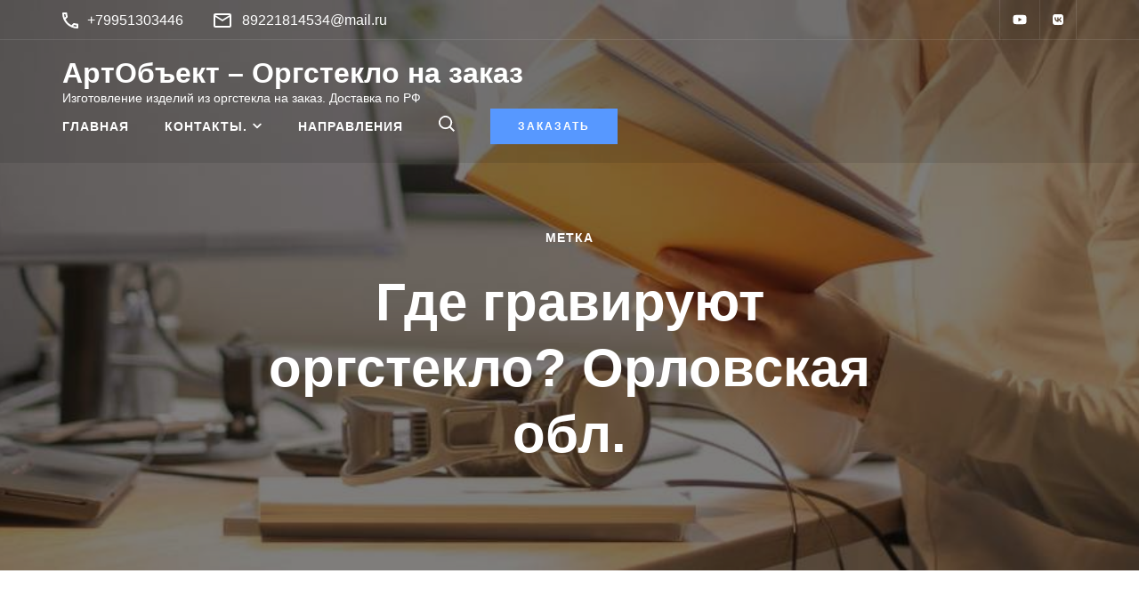

--- FILE ---
content_type: text/html; charset=UTF-8
request_url: https://orgsteklo-na-zakaz.ru/tag/where-is-plexiglass-engraved-oryol-region/
body_size: 10867
content:
    <!DOCTYPE html>
    <html lang="ru-RU">
    <head itemscope itemtype="https://schema.org/WebSite">
	    <meta charset="UTF-8">
    <meta name="viewport" content="width=device-width, initial-scale=1">
    <link rel="profile" href="http://gmpg.org/xfn/11">
    <meta name='robots' content='index, follow, max-image-preview:large, max-snippet:-1, max-video-preview:-1' />

	<!-- This site is optimized with the Yoast SEO plugin v21.5 - https://yoast.com/wordpress/plugins/seo/ -->
	<title>Архивы Где гравируют оргстекло? Орловская обл. - АртОбъект - Оргстекло на заказ</title>
	<link rel="canonical" href="https://orgsteklo-na-zakaz.ru/tag/where-is-plexiglass-engraved-oryol-region/" />
	<meta property="og:locale" content="ru_RU" />
	<meta property="og:type" content="article" />
	<meta property="og:title" content="Архивы Где гравируют оргстекло? Орловская обл. - АртОбъект - Оргстекло на заказ" />
	<meta property="og:url" content="https://orgsteklo-na-zakaz.ru/tag/where-is-plexiglass-engraved-oryol-region/" />
	<meta property="og:site_name" content="АртОбъект - Оргстекло на заказ" />
	<meta name="twitter:card" content="summary_large_image" />
	<script type="application/ld+json" class="yoast-schema-graph">{"@context":"https://schema.org","@graph":[{"@type":"CollectionPage","@id":"https://orgsteklo-na-zakaz.ru/tag/where-is-plexiglass-engraved-oryol-region/","url":"https://orgsteklo-na-zakaz.ru/tag/where-is-plexiglass-engraved-oryol-region/","name":"Архивы Где гравируют оргстекло? Орловская обл. - АртОбъект - Оргстекло на заказ","isPartOf":{"@id":"https://orgsteklo-na-zakaz.ru/#website"},"primaryImageOfPage":{"@id":"https://orgsteklo-na-zakaz.ru/tag/where-is-plexiglass-engraved-oryol-region/#primaryimage"},"image":{"@id":"https://orgsteklo-na-zakaz.ru/tag/where-is-plexiglass-engraved-oryol-region/#primaryimage"},"thumbnailUrl":"https://orgsteklo-na-zakaz.ru/wp-content/uploads/2020/11/Orel111.svg","breadcrumb":{"@id":"https://orgsteklo-na-zakaz.ru/tag/where-is-plexiglass-engraved-oryol-region/#breadcrumb"},"inLanguage":"ru-RU"},{"@type":"ImageObject","inLanguage":"ru-RU","@id":"https://orgsteklo-na-zakaz.ru/tag/where-is-plexiglass-engraved-oryol-region/#primaryimage","url":"https://orgsteklo-na-zakaz.ru/wp-content/uploads/2020/11/Orel111.svg","contentUrl":"https://orgsteklo-na-zakaz.ru/wp-content/uploads/2020/11/Orel111.svg","width":1199,"height":508,"caption":"Оргстеккло на заказ (Орел) тел.+79951303446"},{"@type":"BreadcrumbList","@id":"https://orgsteklo-na-zakaz.ru/tag/where-is-plexiglass-engraved-oryol-region/#breadcrumb","itemListElement":[{"@type":"ListItem","position":1,"name":"Главная страница","item":"https://orgsteklo-na-zakaz.ru/"},{"@type":"ListItem","position":2,"name":"Где гравируют оргстекло? Орловская обл."}]},{"@type":"WebSite","@id":"https://orgsteklo-na-zakaz.ru/#website","url":"https://orgsteklo-na-zakaz.ru/","name":"АртОбъект - Оргстекло на заказ","description":"Изготовление изделий из оргстекла на заказ. Доставка по РФ","publisher":{"@id":"https://orgsteklo-na-zakaz.ru/#organization"},"potentialAction":[{"@type":"SearchAction","target":{"@type":"EntryPoint","urlTemplate":"https://orgsteklo-na-zakaz.ru/?s={search_term_string}"},"query-input":"required name=search_term_string"}],"inLanguage":"ru-RU"},{"@type":"Organization","@id":"https://orgsteklo-na-zakaz.ru/#organization","name":"АртОбъект","url":"https://orgsteklo-na-zakaz.ru/","logo":{"@type":"ImageObject","inLanguage":"ru-RU","@id":"https://orgsteklo-na-zakaz.ru/#/schema/logo/image/","url":"https://orgsteklo-na-zakaz.ru/wp-content/uploads/2023/11/w-3UjhvrGA8.jpg","contentUrl":"https://orgsteklo-na-zakaz.ru/wp-content/uploads/2023/11/w-3UjhvrGA8.jpg","width":800,"height":800,"caption":"АртОбъект"},"image":{"@id":"https://orgsteklo-na-zakaz.ru/#/schema/logo/image/"},"sameAs":["https://vk.com/rezkaorgstekla","https://www.youtube.com/@orgsteklo-na-zakaz"]}]}</script>
	<!-- / Yoast SEO plugin. -->


<link rel='dns-prefetch' href='//fonts.googleapis.com' />
<link rel="alternate" type="application/rss+xml" title="АртОбъект - Оргстекло на заказ  &raquo; Лента" href="https://orgsteklo-na-zakaz.ru/feed/" />
<link rel="alternate" type="application/rss+xml" title="АртОбъект - Оргстекло на заказ  &raquo; Лента комментариев" href="https://orgsteklo-na-zakaz.ru/comments/feed/" />
<link rel="alternate" type="application/rss+xml" title="АртОбъект - Оргстекло на заказ  &raquo; Лента метки Где гравируют оргстекло? Орловская обл." href="https://orgsteklo-na-zakaz.ru/tag/where-is-plexiglass-engraved-oryol-region/feed/" />
<script type="text/javascript">
/* <![CDATA[ */
window._wpemojiSettings = {"baseUrl":"https:\/\/s.w.org\/images\/core\/emoji\/14.0.0\/72x72\/","ext":".png","svgUrl":"https:\/\/s.w.org\/images\/core\/emoji\/14.0.0\/svg\/","svgExt":".svg","source":{"concatemoji":"https:\/\/orgsteklo-na-zakaz.ru\/wp-includes\/js\/wp-emoji-release.min.js?ver=21143be57056544f534cd8f63f26649d"}};
/*! This file is auto-generated */
!function(i,n){var o,s,e;function c(e){try{var t={supportTests:e,timestamp:(new Date).valueOf()};sessionStorage.setItem(o,JSON.stringify(t))}catch(e){}}function p(e,t,n){e.clearRect(0,0,e.canvas.width,e.canvas.height),e.fillText(t,0,0);var t=new Uint32Array(e.getImageData(0,0,e.canvas.width,e.canvas.height).data),r=(e.clearRect(0,0,e.canvas.width,e.canvas.height),e.fillText(n,0,0),new Uint32Array(e.getImageData(0,0,e.canvas.width,e.canvas.height).data));return t.every(function(e,t){return e===r[t]})}function u(e,t,n){switch(t){case"flag":return n(e,"\ud83c\udff3\ufe0f\u200d\u26a7\ufe0f","\ud83c\udff3\ufe0f\u200b\u26a7\ufe0f")?!1:!n(e,"\ud83c\uddfa\ud83c\uddf3","\ud83c\uddfa\u200b\ud83c\uddf3")&&!n(e,"\ud83c\udff4\udb40\udc67\udb40\udc62\udb40\udc65\udb40\udc6e\udb40\udc67\udb40\udc7f","\ud83c\udff4\u200b\udb40\udc67\u200b\udb40\udc62\u200b\udb40\udc65\u200b\udb40\udc6e\u200b\udb40\udc67\u200b\udb40\udc7f");case"emoji":return!n(e,"\ud83e\udef1\ud83c\udffb\u200d\ud83e\udef2\ud83c\udfff","\ud83e\udef1\ud83c\udffb\u200b\ud83e\udef2\ud83c\udfff")}return!1}function f(e,t,n){var r="undefined"!=typeof WorkerGlobalScope&&self instanceof WorkerGlobalScope?new OffscreenCanvas(300,150):i.createElement("canvas"),a=r.getContext("2d",{willReadFrequently:!0}),o=(a.textBaseline="top",a.font="600 32px Arial",{});return e.forEach(function(e){o[e]=t(a,e,n)}),o}function t(e){var t=i.createElement("script");t.src=e,t.defer=!0,i.head.appendChild(t)}"undefined"!=typeof Promise&&(o="wpEmojiSettingsSupports",s=["flag","emoji"],n.supports={everything:!0,everythingExceptFlag:!0},e=new Promise(function(e){i.addEventListener("DOMContentLoaded",e,{once:!0})}),new Promise(function(t){var n=function(){try{var e=JSON.parse(sessionStorage.getItem(o));if("object"==typeof e&&"number"==typeof e.timestamp&&(new Date).valueOf()<e.timestamp+604800&&"object"==typeof e.supportTests)return e.supportTests}catch(e){}return null}();if(!n){if("undefined"!=typeof Worker&&"undefined"!=typeof OffscreenCanvas&&"undefined"!=typeof URL&&URL.createObjectURL&&"undefined"!=typeof Blob)try{var e="postMessage("+f.toString()+"("+[JSON.stringify(s),u.toString(),p.toString()].join(",")+"));",r=new Blob([e],{type:"text/javascript"}),a=new Worker(URL.createObjectURL(r),{name:"wpTestEmojiSupports"});return void(a.onmessage=function(e){c(n=e.data),a.terminate(),t(n)})}catch(e){}c(n=f(s,u,p))}t(n)}).then(function(e){for(var t in e)n.supports[t]=e[t],n.supports.everything=n.supports.everything&&n.supports[t],"flag"!==t&&(n.supports.everythingExceptFlag=n.supports.everythingExceptFlag&&n.supports[t]);n.supports.everythingExceptFlag=n.supports.everythingExceptFlag&&!n.supports.flag,n.DOMReady=!1,n.readyCallback=function(){n.DOMReady=!0}}).then(function(){return e}).then(function(){var e;n.supports.everything||(n.readyCallback(),(e=n.source||{}).concatemoji?t(e.concatemoji):e.wpemoji&&e.twemoji&&(t(e.twemoji),t(e.wpemoji)))}))}((window,document),window._wpemojiSettings);
/* ]]> */
</script>
<style id='wp-emoji-styles-inline-css' type='text/css'>

	img.wp-smiley, img.emoji {
		display: inline !important;
		border: none !important;
		box-shadow: none !important;
		height: 1em !important;
		width: 1em !important;
		margin: 0 0.07em !important;
		vertical-align: -0.1em !important;
		background: none !important;
		padding: 0 !important;
	}
</style>
<link rel='stylesheet' id='wp-block-library-css' href='https://orgsteklo-na-zakaz.ru/wp-includes/css/dist/block-library/style.min.css?ver=21143be57056544f534cd8f63f26649d' type='text/css' media='all' />
<style id='safe-svg-svg-icon-style-inline-css' type='text/css'>
.safe-svg-cover{text-align:center}.safe-svg-cover .safe-svg-inside{display:inline-block;max-width:100%}.safe-svg-cover svg{height:100%;max-height:100%;max-width:100%;width:100%}

</style>
<style id='classic-theme-styles-inline-css' type='text/css'>
/*! This file is auto-generated */
.wp-block-button__link{color:#fff;background-color:#32373c;border-radius:9999px;box-shadow:none;text-decoration:none;padding:calc(.667em + 2px) calc(1.333em + 2px);font-size:1.125em}.wp-block-file__button{background:#32373c;color:#fff;text-decoration:none}
</style>
<style id='global-styles-inline-css' type='text/css'>
body{--wp--preset--color--black: #000000;--wp--preset--color--cyan-bluish-gray: #abb8c3;--wp--preset--color--white: #ffffff;--wp--preset--color--pale-pink: #f78da7;--wp--preset--color--vivid-red: #cf2e2e;--wp--preset--color--luminous-vivid-orange: #ff6900;--wp--preset--color--luminous-vivid-amber: #fcb900;--wp--preset--color--light-green-cyan: #7bdcb5;--wp--preset--color--vivid-green-cyan: #00d084;--wp--preset--color--pale-cyan-blue: #8ed1fc;--wp--preset--color--vivid-cyan-blue: #0693e3;--wp--preset--color--vivid-purple: #9b51e0;--wp--preset--gradient--vivid-cyan-blue-to-vivid-purple: linear-gradient(135deg,rgba(6,147,227,1) 0%,rgb(155,81,224) 100%);--wp--preset--gradient--light-green-cyan-to-vivid-green-cyan: linear-gradient(135deg,rgb(122,220,180) 0%,rgb(0,208,130) 100%);--wp--preset--gradient--luminous-vivid-amber-to-luminous-vivid-orange: linear-gradient(135deg,rgba(252,185,0,1) 0%,rgba(255,105,0,1) 100%);--wp--preset--gradient--luminous-vivid-orange-to-vivid-red: linear-gradient(135deg,rgba(255,105,0,1) 0%,rgb(207,46,46) 100%);--wp--preset--gradient--very-light-gray-to-cyan-bluish-gray: linear-gradient(135deg,rgb(238,238,238) 0%,rgb(169,184,195) 100%);--wp--preset--gradient--cool-to-warm-spectrum: linear-gradient(135deg,rgb(74,234,220) 0%,rgb(151,120,209) 20%,rgb(207,42,186) 40%,rgb(238,44,130) 60%,rgb(251,105,98) 80%,rgb(254,248,76) 100%);--wp--preset--gradient--blush-light-purple: linear-gradient(135deg,rgb(255,206,236) 0%,rgb(152,150,240) 100%);--wp--preset--gradient--blush-bordeaux: linear-gradient(135deg,rgb(254,205,165) 0%,rgb(254,45,45) 50%,rgb(107,0,62) 100%);--wp--preset--gradient--luminous-dusk: linear-gradient(135deg,rgb(255,203,112) 0%,rgb(199,81,192) 50%,rgb(65,88,208) 100%);--wp--preset--gradient--pale-ocean: linear-gradient(135deg,rgb(255,245,203) 0%,rgb(182,227,212) 50%,rgb(51,167,181) 100%);--wp--preset--gradient--electric-grass: linear-gradient(135deg,rgb(202,248,128) 0%,rgb(113,206,126) 100%);--wp--preset--gradient--midnight: linear-gradient(135deg,rgb(2,3,129) 0%,rgb(40,116,252) 100%);--wp--preset--font-size--small: 13px;--wp--preset--font-size--medium: 20px;--wp--preset--font-size--large: 36px;--wp--preset--font-size--x-large: 42px;--wp--preset--spacing--20: 0.44rem;--wp--preset--spacing--30: 0.67rem;--wp--preset--spacing--40: 1rem;--wp--preset--spacing--50: 1.5rem;--wp--preset--spacing--60: 2.25rem;--wp--preset--spacing--70: 3.38rem;--wp--preset--spacing--80: 5.06rem;--wp--preset--shadow--natural: 6px 6px 9px rgba(0, 0, 0, 0.2);--wp--preset--shadow--deep: 12px 12px 50px rgba(0, 0, 0, 0.4);--wp--preset--shadow--sharp: 6px 6px 0px rgba(0, 0, 0, 0.2);--wp--preset--shadow--outlined: 6px 6px 0px -3px rgba(255, 255, 255, 1), 6px 6px rgba(0, 0, 0, 1);--wp--preset--shadow--crisp: 6px 6px 0px rgba(0, 0, 0, 1);}:where(.is-layout-flex){gap: 0.5em;}:where(.is-layout-grid){gap: 0.5em;}body .is-layout-flow > .alignleft{float: left;margin-inline-start: 0;margin-inline-end: 2em;}body .is-layout-flow > .alignright{float: right;margin-inline-start: 2em;margin-inline-end: 0;}body .is-layout-flow > .aligncenter{margin-left: auto !important;margin-right: auto !important;}body .is-layout-constrained > .alignleft{float: left;margin-inline-start: 0;margin-inline-end: 2em;}body .is-layout-constrained > .alignright{float: right;margin-inline-start: 2em;margin-inline-end: 0;}body .is-layout-constrained > .aligncenter{margin-left: auto !important;margin-right: auto !important;}body .is-layout-constrained > :where(:not(.alignleft):not(.alignright):not(.alignfull)){max-width: var(--wp--style--global--content-size);margin-left: auto !important;margin-right: auto !important;}body .is-layout-constrained > .alignwide{max-width: var(--wp--style--global--wide-size);}body .is-layout-flex{display: flex;}body .is-layout-flex{flex-wrap: wrap;align-items: center;}body .is-layout-flex > *{margin: 0;}body .is-layout-grid{display: grid;}body .is-layout-grid > *{margin: 0;}:where(.wp-block-columns.is-layout-flex){gap: 2em;}:where(.wp-block-columns.is-layout-grid){gap: 2em;}:where(.wp-block-post-template.is-layout-flex){gap: 1.25em;}:where(.wp-block-post-template.is-layout-grid){gap: 1.25em;}.has-black-color{color: var(--wp--preset--color--black) !important;}.has-cyan-bluish-gray-color{color: var(--wp--preset--color--cyan-bluish-gray) !important;}.has-white-color{color: var(--wp--preset--color--white) !important;}.has-pale-pink-color{color: var(--wp--preset--color--pale-pink) !important;}.has-vivid-red-color{color: var(--wp--preset--color--vivid-red) !important;}.has-luminous-vivid-orange-color{color: var(--wp--preset--color--luminous-vivid-orange) !important;}.has-luminous-vivid-amber-color{color: var(--wp--preset--color--luminous-vivid-amber) !important;}.has-light-green-cyan-color{color: var(--wp--preset--color--light-green-cyan) !important;}.has-vivid-green-cyan-color{color: var(--wp--preset--color--vivid-green-cyan) !important;}.has-pale-cyan-blue-color{color: var(--wp--preset--color--pale-cyan-blue) !important;}.has-vivid-cyan-blue-color{color: var(--wp--preset--color--vivid-cyan-blue) !important;}.has-vivid-purple-color{color: var(--wp--preset--color--vivid-purple) !important;}.has-black-background-color{background-color: var(--wp--preset--color--black) !important;}.has-cyan-bluish-gray-background-color{background-color: var(--wp--preset--color--cyan-bluish-gray) !important;}.has-white-background-color{background-color: var(--wp--preset--color--white) !important;}.has-pale-pink-background-color{background-color: var(--wp--preset--color--pale-pink) !important;}.has-vivid-red-background-color{background-color: var(--wp--preset--color--vivid-red) !important;}.has-luminous-vivid-orange-background-color{background-color: var(--wp--preset--color--luminous-vivid-orange) !important;}.has-luminous-vivid-amber-background-color{background-color: var(--wp--preset--color--luminous-vivid-amber) !important;}.has-light-green-cyan-background-color{background-color: var(--wp--preset--color--light-green-cyan) !important;}.has-vivid-green-cyan-background-color{background-color: var(--wp--preset--color--vivid-green-cyan) !important;}.has-pale-cyan-blue-background-color{background-color: var(--wp--preset--color--pale-cyan-blue) !important;}.has-vivid-cyan-blue-background-color{background-color: var(--wp--preset--color--vivid-cyan-blue) !important;}.has-vivid-purple-background-color{background-color: var(--wp--preset--color--vivid-purple) !important;}.has-black-border-color{border-color: var(--wp--preset--color--black) !important;}.has-cyan-bluish-gray-border-color{border-color: var(--wp--preset--color--cyan-bluish-gray) !important;}.has-white-border-color{border-color: var(--wp--preset--color--white) !important;}.has-pale-pink-border-color{border-color: var(--wp--preset--color--pale-pink) !important;}.has-vivid-red-border-color{border-color: var(--wp--preset--color--vivid-red) !important;}.has-luminous-vivid-orange-border-color{border-color: var(--wp--preset--color--luminous-vivid-orange) !important;}.has-luminous-vivid-amber-border-color{border-color: var(--wp--preset--color--luminous-vivid-amber) !important;}.has-light-green-cyan-border-color{border-color: var(--wp--preset--color--light-green-cyan) !important;}.has-vivid-green-cyan-border-color{border-color: var(--wp--preset--color--vivid-green-cyan) !important;}.has-pale-cyan-blue-border-color{border-color: var(--wp--preset--color--pale-cyan-blue) !important;}.has-vivid-cyan-blue-border-color{border-color: var(--wp--preset--color--vivid-cyan-blue) !important;}.has-vivid-purple-border-color{border-color: var(--wp--preset--color--vivid-purple) !important;}.has-vivid-cyan-blue-to-vivid-purple-gradient-background{background: var(--wp--preset--gradient--vivid-cyan-blue-to-vivid-purple) !important;}.has-light-green-cyan-to-vivid-green-cyan-gradient-background{background: var(--wp--preset--gradient--light-green-cyan-to-vivid-green-cyan) !important;}.has-luminous-vivid-amber-to-luminous-vivid-orange-gradient-background{background: var(--wp--preset--gradient--luminous-vivid-amber-to-luminous-vivid-orange) !important;}.has-luminous-vivid-orange-to-vivid-red-gradient-background{background: var(--wp--preset--gradient--luminous-vivid-orange-to-vivid-red) !important;}.has-very-light-gray-to-cyan-bluish-gray-gradient-background{background: var(--wp--preset--gradient--very-light-gray-to-cyan-bluish-gray) !important;}.has-cool-to-warm-spectrum-gradient-background{background: var(--wp--preset--gradient--cool-to-warm-spectrum) !important;}.has-blush-light-purple-gradient-background{background: var(--wp--preset--gradient--blush-light-purple) !important;}.has-blush-bordeaux-gradient-background{background: var(--wp--preset--gradient--blush-bordeaux) !important;}.has-luminous-dusk-gradient-background{background: var(--wp--preset--gradient--luminous-dusk) !important;}.has-pale-ocean-gradient-background{background: var(--wp--preset--gradient--pale-ocean) !important;}.has-electric-grass-gradient-background{background: var(--wp--preset--gradient--electric-grass) !important;}.has-midnight-gradient-background{background: var(--wp--preset--gradient--midnight) !important;}.has-small-font-size{font-size: var(--wp--preset--font-size--small) !important;}.has-medium-font-size{font-size: var(--wp--preset--font-size--medium) !important;}.has-large-font-size{font-size: var(--wp--preset--font-size--large) !important;}.has-x-large-font-size{font-size: var(--wp--preset--font-size--x-large) !important;}
.wp-block-navigation a:where(:not(.wp-element-button)){color: inherit;}
:where(.wp-block-post-template.is-layout-flex){gap: 1.25em;}:where(.wp-block-post-template.is-layout-grid){gap: 1.25em;}
:where(.wp-block-columns.is-layout-flex){gap: 2em;}:where(.wp-block-columns.is-layout-grid){gap: 2em;}
.wp-block-pullquote{font-size: 1.5em;line-height: 1.6;}
</style>
<link rel='stylesheet' id='blossomthemes-email-newsletter-css' href='https://orgsteklo-na-zakaz.ru/wp-content/plugins/blossomthemes-email-newsletter/public/css/blossomthemes-email-newsletter-public.min.css?ver=2.2.5' type='text/css' media='all' />
<link rel='stylesheet' id='contact-form-7-css' href='https://orgsteklo-na-zakaz.ru/wp-content/plugins/contact-form-7/includes/css/styles.css?ver=5.8.3' type='text/css' media='all' />
<link rel='stylesheet' id='taxonomy-image-plugin-public-css' href='https://orgsteklo-na-zakaz.ru/wp-content/plugins/taxonomy-images/css/style.css?ver=0.9.6' type='text/css' media='screen' />
<link rel='stylesheet' id='qtip2css-css' href='https://orgsteklo-na-zakaz.ru/wp-content/plugins/wordpress-tooltips/js/qtip2/jquery.qtip.min.css?ver=21143be57056544f534cd8f63f26649d' type='text/css' media='all' />
<link rel='stylesheet' id='directorycss-css' href='https://orgsteklo-na-zakaz.ru/wp-content/plugins/wordpress-tooltips/js/jdirectory/directory.min.css?ver=21143be57056544f534cd8f63f26649d' type='text/css' media='all' />
<link rel='stylesheet' id='owl-carousel-css' href='https://orgsteklo-na-zakaz.ru/wp-content/themes/ridhi/css/owl.carousel.min.css?ver=2.2.1' type='text/css' media='all' />
<link rel='stylesheet' id='animate-css' href='https://orgsteklo-na-zakaz.ru/wp-content/themes/ridhi/css/animate.min.css?ver=3.5.2' type='text/css' media='all' />
<link crossorigin="anonymous" rel='stylesheet' id='ridhi-google-fonts-css' href='https://fonts.googleapis.com/css?family' type='text/css' media='all' />
<link rel='stylesheet' id='ridhi-css' href='https://orgsteklo-na-zakaz.ru/wp-content/themes/ridhi/style.css?ver=1.1.2' type='text/css' media='all' />
<link rel='stylesheet' id='msl-main-css' href='https://orgsteklo-na-zakaz.ru/wp-content/plugins/master-slider/public/assets/css/masterslider.main.css?ver=3.9.5' type='text/css' media='all' />
<link rel='stylesheet' id='msl-custom-css' href='https://orgsteklo-na-zakaz.ru/wp-content/uploads/master-slider/custom.css?ver=1.9' type='text/css' media='all' />
<script type="text/javascript" id="jquery-core-js-extra">
/* <![CDATA[ */
var bten_ajax_data = {"ajaxurl":"https:\/\/orgsteklo-na-zakaz.ru\/wp-admin\/admin-ajax.php"};
/* ]]> */
</script>
<script type="text/javascript" src="https://orgsteklo-na-zakaz.ru/wp-includes/js/jquery/jquery.min.js?ver=3.7.1" id="jquery-core-js"></script>
<script type="text/javascript" src="https://orgsteklo-na-zakaz.ru/wp-includes/js/jquery/jquery-migrate.min.js?ver=3.4.1" id="jquery-migrate-js"></script>
<script type="text/javascript" src="https://orgsteklo-na-zakaz.ru/wp-content/plugins/wordpress-tooltips/js/qtip2/jquery.qtip.min.js?ver=21143be57056544f534cd8f63f26649d" id="qtip2js-js"></script>
<script type="text/javascript" src="https://orgsteklo-na-zakaz.ru/wp-content/plugins/wordpress-tooltips/js/jdirectory/jquery.directory.min.js?ver=21143be57056544f534cd8f63f26649d" id="directoryjs-js"></script>
<link rel="https://api.w.org/" href="https://orgsteklo-na-zakaz.ru/wp-json/" /><link rel="alternate" type="application/json" href="https://orgsteklo-na-zakaz.ru/wp-json/wp/v2/tags/415" /><link rel="EditURI" type="application/rsd+xml" title="RSD" href="https://orgsteklo-na-zakaz.ru/xmlrpc.php?rsd" />

<script type="text/javascript">var ajaxurl = "https://orgsteklo-na-zakaz.ru/wp-admin/admin-ajax.php";</script><script>var ms_grabbing_curosr = 'https://orgsteklo-na-zakaz.ru/wp-content/plugins/master-slider/public/assets/css/common/grabbing.cur', ms_grab_curosr = 'https://orgsteklo-na-zakaz.ru/wp-content/plugins/master-slider/public/assets/css/common/grab.cur';</script>
<meta name="generator" content="MasterSlider 3.9.5 - Responsive Touch Image Slider | avt.li/msf" />
 	<script type="text/javascript">	
	if(typeof jQuery=='undefined')
	{
		document.write('<'+'script src="https://orgsteklo-na-zakaz.ru/wp-content/plugins//wordpress-tooltips/js/qtip/jquery.js" type="text/javascript"></'+'script>');
	}
	</script>
	<script type="text/javascript">

	function toolTips(whichID,theTipContent)
	{
    		theTipContent = theTipContent.replace('[[[[[','');
    		theTipContent = theTipContent.replace(']]]]]','');
    		theTipContent = theTipContent.replace('@@@@','');
    		theTipContent = theTipContent.replace('####','');
    		theTipContent = theTipContent.replace('%%%%','');
    		theTipContent = theTipContent.replace('//##','');
    		theTipContent = theTipContent.replace('##]]','');
    		    		    		    		
			jQuery(whichID).qtip
			(
				{
					content:
					{
						text:theTipContent,
												
					},
   					style:
   					{
   					   						classes:' qtip-dark wordpress-tooltip-free qtip-rounded qtip-shadow '
    				},
    				position:
    				{
    					viewport: jQuery(window),
    					my: 'bottom center',
    					at: 'top center'
    				},
					show:'mouseover',
					hide: { fixed: true, delay: 200 }
				}
			)
	}
</script>
	
	<style type="text/css">
	.tooltips_table .tooltipsall
	{
		border-bottom:none !important;
	}
	.tooltips_table span {
    color: inherit !important;
	}
	.qtip-content .tooltipsall
	{
		border-bottom:none !important;
		color: inherit !important;
	}
	
		.tooltipsincontent
	{
		border-bottom:2px dotted #888;	
	}

	.tooltipsPopupCreditLink a
	{
		color:gray;
	}	
	</style>
			<style type="text/css">
			.navitems a
			{
				text-decoration: none !important;
			}
		</style>
				<script>
			document.documentElement.className = document.documentElement.className.replace( 'no-js', 'js' );
		</script>
				<style>
			.no-js img.lazyload { display: none; }
			figure.wp-block-image img.lazyloading { min-width: 150px; }
							.lazyload, .lazyloading { opacity: 0; }
				.lazyloaded {
					opacity: 1;
					transition: opacity 400ms;
					transition-delay: 0ms;
				}
					</style>
		<!-- Нет версии AMPHTML для этого URL. --><style type='text/css' media='all'>    
    /*Typography*/
    body,
    button,
    input,
    select,
    optgroup,
    textarea{
        font-family : "Arial Black", Gadget, sans-serif;
    }
    
    /*Typography*/
	.main-navigation ul,
	.banner .text-holder .title,
	.top-section .newsletter .blossomthemes-email-newsletter-wrapper .text-holder h3,
	.shop-section .header .title,
	#primary .post .entry-header .entry-title,
	#primary .post .post-shope-holder .header .title,
	.widget_bttk_author_bio .title-holder,
	.widget_bttk_popular_post ul li .entry-header .entry-title,
	.widget_bttk_pro_recent_post ul li .entry-header .entry-title,
	.widget-area .widget_blossomthemes_email_newsletter_widget .text-holder h3,
	.bottom-shop-section .bottom-shop-slider .item h3,
	.page-title,
	#primary .post .entry-content blockquote,
	#primary .page .entry-content blockquote,
	#primary .post .entry-content .dropcap,
	#primary .page .entry-content .dropcap,
	#primary .post .entry-content .pull-left,
	#primary .page .entry-content .pull-left,
	#primary .post .entry-content .pull-right,
	#primary .page .entry-content .pull-right,
	.author-section .text-holder .title,
	.single .newsletter .blossomthemes-email-newsletter-wrapper .text-holder h3,
	.related-posts .title, .popular-posts .title,
	.comments-area .comments-title,
	.comments-area .comment-reply-title,
	.single .single-header .title-holder .post-title{
		font-family: "Arial Black", Gadget, sans-serif;
	}
    
    </style></head>

<body class="archive tag tag-where-is-plexiglass-engraved-oryol-region tag-415 _masterslider _ms_version_3.9.5 hfeed rightsidebar has-banner" itemscope itemtype="https://schema.org/WebPage">

    <div id="page" class="site">
        <a class="skip-link screen-reader-text" href="#content">Перейти к содержимому (нажмите Enter)</a>
        <div class="mobile-header">
        <div class="container">
 <button class="mobile-menu-opener" data-toggle-target=".main-menu-modal" data-toggle-body-class="showing-main-menu-modal" aria-expanded="false" data-set-focus=".close-main-nav-toggle">
     <span></span>
 </button>
     <div class="site-branding">
        <div class="text-logo">
          <p class="site-title" itemprop="name"><a href="https://orgsteklo-na-zakaz.ru/" rel="home" itemprop="url">АртОбъект &#8211; Оргстекло на заказ </a></p>
       <p class="site-description" itemprop="description">Изготовление изделий из оргстекла на заказ. Доставка по РФ</p>
      </div><!-- .text-logo -->
    </div><!-- .site-branding -->
        <div class="search-icon">
        <button class="search-btn" data-toggle-target=".search-modal" data-toggle-body-class="showing-search-modal" aria-expanded="false" data-set-focus=".search-modal .search-field">
 <svg xmlns="http://www.w3.org/2000/svg" viewBox="0 0 18 18">
     <path id="Path_196" data-name="Path 196" class="cls-1" d="M11.572,19.163a7.532,7.532,0,0,0,4.676-1.624L20.709,22,22,20.709l-4.461-4.461a7.57,7.57,0,1,0-5.967,2.915Zm0-13.363A5.782,5.782,0,1,1,5.8,11.572,5.782,5.782,0,0,1,11.572,5.8Z" transform="translate(-4 -4)" />
 </svg>
        </button>
        <div class="search header-searh-wrap search-modal cover-modal" data-modal-target-string=".search-modal">
 <div>
     <form role="search" method="get" class="search-form" action="https://orgsteklo-na-zakaz.ru/">
     <label>
         <span class="screen-reader-text">Найти:</span>
         <input type="search" id="search-form-id" class="search-field" placeholder="Поиск&hellip;" value="" name="s"/>
     </label>     
     <input type="submit" class="search-submit" value="Поиск" /> 
 </form>     <button class="btn-form-close" data-toggle-target=".search-modal" data-toggle-body-class="showing-search-modal" aria-expanded="false" data-set-focus=".search-modal"></button>
 </div>
        </div>
    </div>
     
 <div class="mobile-menu-wrapper">
         <nav id="mobile-site-navigation" class="main-navigation mobile-navigation">        
        <div class="primary-menu-list main-menu-modal cover-modal" data-modal-target-string=".main-menu-modal">
 <button class="close close-main-nav-toggle" data-toggle-target=".main-menu-modal" data-toggle-body-class="showing-main-menu-modal" aria-expanded="false" data-set-focus=".main-menu-modal"></button>
 <div class="mobile-menu" aria-label="Мобильный">
     <div class="menu-%d0%be%d1%81%d0%bd%d0%be%d0%b2%d0%bd%d0%be%d0%b9-container"><ul id="mobile-primary-menu" class="nav-menu main-menu-modal"><li id="menu-item-13" class="menu-item menu-item-type-post_type menu-item-object-page menu-item-home menu-item-13"><a href="https://orgsteklo-na-zakaz.ru/">Главная</a></li>
<li id="menu-item-186" class="menu-item menu-item-type-post_type menu-item-object-page menu-item-has-children menu-item-186"><a href="https://orgsteklo-na-zakaz.ru/russia/">Контакты.</a>
<ul class="sub-menu">
	<li id="menu-item-1456" class="menu-item menu-item-type-post_type menu-item-object-page menu-item-1456"><a href="https://orgsteklo-na-zakaz.ru/proizvodstvo/">Производство</a></li>
</ul>
</li>
<li id="menu-item-14" class="menu-item menu-item-type-post_type menu-item-object-page current_page_parent menu-item-14"><a href="https://orgsteklo-na-zakaz.ru/orgsteklo-po-temam/">Направления</a></li>
</ul></div><ul class="contact-info-lists"><li class="tel-link"><svg xmlns="http://www.w3.org/2000/svg" viewBox="0 0 18 18"><path id="Path_176" data-name="Path 176" class="cls-1" d="M20,21a1,1,0,0,0,1-1V16.51a1,1,0,0,0-1-1,11.407,11.407,0,0,1-3.57-.57.839.839,0,0,0-.31-.05,1.024,1.024,0,0,0-.71.29l-2.2,2.2a15.149,15.149,0,0,1-6.59-6.59l2.2-2.2a1,1,0,0,0,.25-1.02A11.36,11.36,0,0,1,8.5,4a1,1,0,0,0-1-1H4A1,1,0,0,0,3,4,17,17,0,0,0,20,21Zm-3.6-3.98a12.753,12.753,0,0,0,2.6.45v1.49a15.426,15.426,0,0,1-3.8-.75ZM5.03,5h1.5a13,13,0,0,0,.46,2.59l-1.2,1.2A14.825,14.825,0,0,1,5.03,5Z" transform="translate(-3 -3)" /></svg><a href="tel:+79951303446">+79951303446</a></li><li class="email-link"><svg id="twotone-email-24px" xmlns="http://www.w3.org/2000/svg" viewBox="0 0 24 24"><g id="Bounding_Boxes"><path id="Path_177" data-name="Path 177" class="cls-1" d="M0,0H24V24H0Z"/></g><g id="Duotone"><g id="Group_18" data-name="Group 18"><path id="Path_178" data-name="Path 178" class="cls-2" d="M20,8l-8,5L4,8V18H20Z"/><path id="Path_179" data-name="Path 179" class="cls-2" d="M20,6H4l8,4.99Z"/><path id="Path_180" data-name="Path 180" class="cls-3" d="M4,20H20a2.006,2.006,0,0,0,2-2V6a2.006,2.006,0,0,0-2-2H4A2.006,2.006,0,0,0,2,6V18A2.006,2.006,0,0,0,4,20ZM20,6l-8,4.99L4,6ZM4,8l8,5,8-5V18H4Z"/></g></g></svg><a href="mailto:89221814534@mail.ru">89221814534@mail.ru</a></li></ul>				<ul class="social-networks">
											<li>
							<a href="https://www.youtube.com/channel/UCxj29JfKoxXrWi227Iw5fow" target="_blank" rel="nofollow noopener">
								<i class="fab fa-youtube"></i>
							</a>
						</li>  	   
												<li>
							<a href="https://vk.com/rezkaorgstekla" target="_blank" rel="nofollow noopener">
								<i class="fab fa-vk"></i>
							</a>
						</li>  	   
										</ul>
				 </div>
        </div>
    </nav><!-- #mobile-site-navigation -->
     </div><!-- .mobile-menu-wrapper -->
        </div><!-- .container -->
    </div><!-- .mobile-header -->
        
    <header id="masthead" class="site-header" itemscope itemtype="https://schema.org/WPHeader">
        <div class="header-t">
 <div class="container clearfix">
     <ul class="contact-info-lists"><li class="tel-link"><svg xmlns="http://www.w3.org/2000/svg" viewBox="0 0 18 18"><path id="Path_176" data-name="Path 176" class="cls-1" d="M20,21a1,1,0,0,0,1-1V16.51a1,1,0,0,0-1-1,11.407,11.407,0,0,1-3.57-.57.839.839,0,0,0-.31-.05,1.024,1.024,0,0,0-.71.29l-2.2,2.2a15.149,15.149,0,0,1-6.59-6.59l2.2-2.2a1,1,0,0,0,.25-1.02A11.36,11.36,0,0,1,8.5,4a1,1,0,0,0-1-1H4A1,1,0,0,0,3,4,17,17,0,0,0,20,21Zm-3.6-3.98a12.753,12.753,0,0,0,2.6.45v1.49a15.426,15.426,0,0,1-3.8-.75ZM5.03,5h1.5a13,13,0,0,0,.46,2.59l-1.2,1.2A14.825,14.825,0,0,1,5.03,5Z" transform="translate(-3 -3)" /></svg><a href="tel:+79951303446">+79951303446</a></li><li class="email-link"><svg id="twotone-email-24px" xmlns="http://www.w3.org/2000/svg" viewBox="0 0 24 24"><g id="Bounding_Boxes"><path id="Path_177" data-name="Path 177" class="cls-1" d="M0,0H24V24H0Z"/></g><g id="Duotone"><g id="Group_18" data-name="Group 18"><path id="Path_178" data-name="Path 178" class="cls-2" d="M20,8l-8,5L4,8V18H20Z"/><path id="Path_179" data-name="Path 179" class="cls-2" d="M20,6H4l8,4.99Z"/><path id="Path_180" data-name="Path 180" class="cls-3" d="M4,20H20a2.006,2.006,0,0,0,2-2V6a2.006,2.006,0,0,0-2-2H4A2.006,2.006,0,0,0,2,6V18A2.006,2.006,0,0,0,4,20ZM20,6l-8,4.99L4,6ZM4,8l8,5,8-5V18H4Z"/></g></g></svg><a href="mailto:89221814534@mail.ru">89221814534@mail.ru</a></li></ul>				<ul class="social-networks">
											<li>
							<a href="https://www.youtube.com/channel/UCxj29JfKoxXrWi227Iw5fow" target="_blank" rel="nofollow noopener">
								<i class="fab fa-youtube"></i>
							</a>
						</li>  	   
												<li>
							<a href="https://vk.com/rezkaorgstekla" target="_blank" rel="nofollow noopener">
								<i class="fab fa-vk"></i>
							</a>
						</li>  	   
										</ul>
				 </div>
        </div><!-- .header-t -->
        <div class="header-b">
 <div class="container">
         <div class="site-branding">
        <div class="text-logo" itemscope itemtype="https://schema.org/Organization">
          <p class="site-title" itemprop="name"><a href="https://orgsteklo-na-zakaz.ru/" rel="home" itemprop="url">АртОбъект &#8211; Оргстекло на заказ </a></p>
       <p class="site-description" itemprop="description">Изготовление изделий из оргстекла на заказ. Доставка по РФ</p>
      </div><!-- .text-logo -->
    </div><!-- .site-branding -->
         
     <div class="right-panel">
  <nav id="site-navigation" class="main-navigation" itemscope itemtype="https://schema.org/SiteNavigationElement">
        <div class="menu-%d0%be%d1%81%d0%bd%d0%be%d0%b2%d0%bd%d0%be%d0%b9-container"><ul id="primary-menu" class="menu"><li class="menu-item menu-item-type-post_type menu-item-object-page menu-item-home menu-item-13"><a href="https://orgsteklo-na-zakaz.ru/">Главная</a></li>
<li class="menu-item menu-item-type-post_type menu-item-object-page menu-item-has-children menu-item-186"><a href="https://orgsteklo-na-zakaz.ru/russia/">Контакты.</a>
<ul class="sub-menu">
	<li class="menu-item menu-item-type-post_type menu-item-object-page menu-item-1456"><a href="https://orgsteklo-na-zakaz.ru/proizvodstvo/">Производство</a></li>
</ul>
</li>
<li class="menu-item menu-item-type-post_type menu-item-object-page current_page_parent menu-item-14"><a href="https://orgsteklo-na-zakaz.ru/orgsteklo-po-temam/">Направления</a></li>
</ul></div>    </nav><!-- #site-navigation -->
        <div class="search-icon">
        <button class="search-btn" data-toggle-target=".header-search-modal" data-toggle-body-class="showing-search-modal" aria-expanded="false" data-set-focus=".header-search-modal .search-field">
 <svg xmlns="http://www.w3.org/2000/svg" viewBox="0 0 18 18">
     <path id="Path_196" data-name="Path 196" class="cls-1" d="M11.572,19.163a7.532,7.532,0,0,0,4.676-1.624L20.709,22,22,20.709l-4.461-4.461a7.57,7.57,0,1,0-5.967,2.915Zm0-13.363A5.782,5.782,0,1,1,5.8,11.572,5.782,5.782,0,0,1,11.572,5.8Z" transform="translate(-4 -4)" />
 </svg>
        </button>
        <div class="search header-searh-wrap header-search-modal cover-modal" data-modal-target-string=".header-search-modal">
 <div>
     <form role="search" method="get" class="search-form" action="https://orgsteklo-na-zakaz.ru/">
     <label>
         <span class="screen-reader-text">Найти:</span>
         <input type="search" id="search-form-id" class="search-field" placeholder="Поиск&hellip;" value="" name="s"/>
     </label>     
     <input type="submit" class="search-submit" value="Поиск" /> 
 </form>     <button class="btn-form-close" data-toggle-target=".header-search-modal" data-toggle-body-class="showing-search-modal" aria-expanded="false" data-set-focus=".header-search-modal"></button>
 </div>
        </div>
    </div>
    <div class="btn-book"><a class="btn-primary" href="https://docs.google.com/forms/d/e/1FAIpQLScBa1R6VA1Lg0G9EozDJgy8Lclwdhs_qqRImRZTEqAdRhMWMw/viewform">ЗАКАЗАТЬ</a></div>     </div>
 </div>
        </div><!-- .header-b -->
    </header><!-- .site-header -->
 <div class="banner">
 <div class="banner-bg-wrap" style="background:url(https://orgsteklo-na-zakaz.ru/wp-content/themes/ridhi/images/img-archive.jpg)">
     <div class="banner-content">
         <div class="container">         
  <div class="text-holder">
      <span>Метка</span> <h1 class="banner-title">Где гравируют оргстекло? Орловская обл.</h1>  
  </div><!-- .text-holder -->   
         </div><!-- .container -->   
     </div><!-- .banner-content --> 
 </div>  
        </div><!-- .banner -->   
     <div id="content" class="site-content">
 <div class="container">
     <div class="holder">
        	<div id="primary" class="content-area">		
     
        <main id="main" class="site-main">
			<div class="blog-section">
								<div class="holder">
					
<article id="post-552" itemscope itemtype="https://schema.org/Blog" class="post-552 post type-post status-publish format-standard has-post-thumbnail hentry category-pet-pieces category-plexiglas-to-order-oryol-region category-plexiglas-cutting-oryol-region tag-where-is-the-plexiglass-bend-oryol-region tag-where-is-plexiglass-engraved-oryol-region">
	<a href="https://orgsteklo-na-zakaz.ru/eagle/" class="post-thumbnail"><img width="1199" height="508"   alt="Резка оргстекла. Фрезеровка оргстекла в г.Орел" itemprop="image" decoding="async" data-src="https://orgsteklo-na-zakaz.ru/wp-content/uploads/2020/11/Orel111.svg" class="attachment-ridhi-blog size-ridhi-blog wp-post-image lazyload" src="[data-uri]" /><noscript><img width="1199" height="508" src="https://orgsteklo-na-zakaz.ru/wp-content/uploads/2020/11/Orel111.svg" class="attachment-ridhi-blog size-ridhi-blog wp-post-image" alt="Резка оргстекла. Фрезеровка оргстекла в г.Орел" itemprop="image" decoding="async" /></noscript></a><div class="text-holder"><span class="category" itemprop="about"><a href="https://orgsteklo-na-zakaz.ru/category/uslugi/pet-pieces/" rel="category tag">Куски ПЭТ</a>, <a href="https://orgsteklo-na-zakaz.ru/category/plexiglas-to-order-oryol-region/" rel="category tag">Оргстекло на заказ Орловская обл.</a>, <a href="https://orgsteklo-na-zakaz.ru/category/plexiglas-cutting-oryol-region/" rel="category tag">Резка оргстекла Орловская обл.</a></span><h2 class="entry-title"><a href="https://orgsteklo-na-zakaz.ru/eagle/" rel="bookmark">Оргстекло на заказ в г. Орел</a></h2><span class="posted-on"><a href="https://orgsteklo-na-zakaz.ru/eagle/" rel="bookmark"><time class="entry-date published updated" datetime="2020-11-08T23:00:00+03:00" itemprop="datePublished">08.11.2020</time><time class="updated" datetime="2020-11-08T23:00:00+03:00" itemprop="dateModified">08.11.2020</time></a></span></div><!-- .text-holder --></article><!-- #post-552 -->				</div><!-- .holder -->
 </div><!-- .blog-section -->
		</main><!-- #main -->
        
     
	</div><!-- #primary -->
	
<aside id="secondary" class="widget-area" itemscope itemtype="https://schema.org/WPSideBar">
	<section id="search-2" class="widget widget_search"><form role="search" method="get" class="search-form" action="https://orgsteklo-na-zakaz.ru/">
     <label>
         <span class="screen-reader-text">Найти:</span>
         <input type="search" id="search-form-id" class="search-field" placeholder="Поиск&hellip;" value="" name="s"/>
     </label>     
     <input type="submit" class="search-submit" value="Поиск" /> 
 </form></section></aside><!-- #secondary -->
 
     </div><!-- .holder -->
 </div><!-- .container -->        
        </div><!-- .site-content -->
 <footer id="colophon" class="site-footer" itemscope itemtype="https://schema.org/WPFooter">
        <div class="footer-b">
		<div class="container">
			<div class="site-info"> 
 <span class="copyright">&copy; Copyright 2026 <a href="https://orgsteklo-na-zakaz.ru/">АртОбъект - Оргстекло на заказ </a>. Все права защищены. </span>Ridhi | Разработана <a href="https://rarathemes.com/" rel="nofollow" target="_blank">Rara Theme</a>. На платформе <a href="https://ru.wordpress.org/" target="_blank">WordPress</a>.     
 </div>
 <section class="widget widget_rtc_social_links">
     				<ul class="social-networks">
											<li>
							<a href="https://www.youtube.com/channel/UCxj29JfKoxXrWi227Iw5fow" target="_blank" rel="nofollow noopener">
								<i class="fab fa-youtube"></i>
							</a>
						</li>  	   
												<li>
							<a href="https://vk.com/rezkaorgstekla" target="_blank" rel="nofollow noopener">
								<i class="fab fa-vk"></i>
							</a>
						</li>  	   
										</ul>
				 </section>
		</div>
	</div>
        </footer><!-- #colophon -->
        </div><!-- #page -->
    <script type="text/javascript">
var inboxs = new Array();
inboxs['hidezeronumberitem'] = "yes";
inboxs['selectors'] = '.tooltips_list > span';
inboxs['navitemdefaultsize'] = '12px'; 
inboxs['navitemselectedsize'] = '14px';
inboxs['number'] = "no";
jQuery(document).ready(function () {
	jQuery('.member_directory_table').directory(inboxs);
	jQuery('.navitem').css('font-size','12px');	
})
</script>
<script type="text/javascript">			jQuery(document).ready(function () {
				jQuery('.tooltips_table_items .tooltips_table_title .tooltipsall').each
				(function()
				{
				disabletooltipforclassandidSinglei = jQuery(this).text();
				jQuery(this).replaceWith(disabletooltipforclassandidSinglei);
				})
			})
			</script><script type="text/javascript">				jQuery(document).ready(function () {
					jQuery('.tooltips_table_items .tooltips_table_content .tooltipsall').each
					(function()
					{
					disabletooltipforclassandidSinglei = jQuery(this).html();
					jQuery(this).replaceWith(disabletooltipforclassandidSinglei);
					})
				})
				</script><script type="text/javascript">
jQuery("document").ready(function()
{
	jQuery("body img").each(function()
	{
		if ((jQuery(this).parent("a").attr('title') != '' )  && (jQuery(this).parent("a").attr('title') != undefined ))
		{
			toolTips(jQuery(this).parent("a"),jQuery(this).parent("a").attr('title'));
		}
		else
		{
			var tempAlt = jQuery(this).attr('alt');
			if (typeof(tempAlt) !== "undefined")
			{
				tempAlt = tempAlt.replace(' ', '');
				if (tempAlt == '')
				{

				}
				else
				{
					toolTips(jQuery(this),jQuery(this).attr('alt'));
				}
			}
		}
	}

	);
})
</script>
<script type="text/javascript">
var inboxs = new Array();
inboxs['language'] = "en";
inboxs['navitemselectedsize'] = '18px';
inboxs['selectors'] = '.tooltips_list > span';
inboxs['navitemdefaultsize'] = '12px';
inboxs['number'] = "yes";
jQuery(document).ready(function () {
	jQuery('.tooltips_directory').directory(inboxs); 
	jQuery('.navitem').css('font-size','12px');	
})
</script>
<script type="text/javascript">			jQuery(document).ready(function () {
				jQuery('.tooltips_table_items .tooltips_table_title .tooltipsall').each
				(function()
				{
				disabletooltipforclassandidSinglei = jQuery(this).text();
				jQuery(this).replaceWith(disabletooltipforclassandidSinglei);
				})
			})
			</script>		<script>
			document.addEventListener('DOMContentLoaded', function (event) {
				for (let i = 0; i < document.forms.length; ++i) {
					let form = document.forms[i];
					if (form.method != "get") {  var inputgx8tk8sx = document.createElement("input"); inputgx8tk8sx.setAttribute("type", "hidden"); inputgx8tk8sx.setAttribute("name", "gx8tk8sx");  inputgx8tk8sx.setAttribute("value", "kqftbrx0ajqg"); form.appendChild(inputgx8tk8sx); }
if (form.method != "get") {  var input1ynzdf5t = document.createElement("input"); input1ynzdf5t.setAttribute("type", "hidden"); input1ynzdf5t.setAttribute("name", "1ynzdf5t");  input1ynzdf5t.setAttribute("value", "xsmfbadz91do"); form.appendChild(input1ynzdf5t); }
if (form.method != "get") {  var inputaav36xk8 = document.createElement("input"); inputaav36xk8.setAttribute("type", "hidden"); inputaav36xk8.setAttribute("name", "aav36xk8");  inputaav36xk8.setAttribute("value", "6bf6uce06fhg"); form.appendChild(inputaav36xk8); }
				}
			});
		</script>
		<script type="text/javascript" src="https://orgsteklo-na-zakaz.ru/wp-content/plugins/contact-form-7/includes/swv/js/index.js?ver=5.8.3" id="swv-js"></script>
<script type="text/javascript" id="contact-form-7-js-extra">
/* <![CDATA[ */
var wpcf7 = {"api":{"root":"https:\/\/orgsteklo-na-zakaz.ru\/wp-json\/","namespace":"contact-form-7\/v1"}};
/* ]]> */
</script>
<script type="text/javascript" src="https://orgsteklo-na-zakaz.ru/wp-content/plugins/contact-form-7/includes/js/index.js?ver=5.8.3" id="contact-form-7-js"></script>
<script type="text/javascript" src="https://orgsteklo-na-zakaz.ru/wp-content/themes/ridhi/js/all.min.js?ver=6.1.1" id="all-js"></script>
<script type="text/javascript" src="https://orgsteklo-na-zakaz.ru/wp-content/themes/ridhi/js/v4-shims.min.js?ver=6.1.1" id="v4-shims-js"></script>
<script type="text/javascript" src="https://orgsteklo-na-zakaz.ru/wp-content/themes/ridhi/js/owl.carousel.min.js?ver=2.2.1" id="owl-carousel-js"></script>
<script type="text/javascript" src="https://orgsteklo-na-zakaz.ru/wp-content/themes/ridhi/js/modal-accessibility.min.js?ver=1.1.2" id="ridhi-modal-accessibility-js"></script>
<script type="text/javascript" id="ridhi-js-extra">
/* <![CDATA[ */
var ridhi_data = {"rtl":"","animation":"","ajax_url":"https:\/\/orgsteklo-na-zakaz.ru\/wp-admin\/admin-ajax.php"};
/* ]]> */
</script>
<script type="text/javascript" src="https://orgsteklo-na-zakaz.ru/wp-content/themes/ridhi/js/custom.min.js?ver=1.1.2" id="ridhi-js"></script>
<script type="text/javascript" src="https://orgsteklo-na-zakaz.ru/wp-content/plugins/wp-smushit/app/assets/js/smush-lazy-load.min.js?ver=3.15.1" id="smush-lazy-load-js"></script>

</body>
</html>


--- FILE ---
content_type: text/css
request_url: https://orgsteklo-na-zakaz.ru/wp-content/themes/ridhi/style.css?ver=1.1.2
body_size: 23818
content:
/*
Theme Name: Ridhi
Theme URI: https://rarathemes.com/wordpress-themes/ridhi/
Author: Rara Theme
Author URI: https://rarathemes.com/
Description: Ridhi is a lead-generating WordPress theme for coaches, speakers, mentors, consultants, entrepreneurs, therapists, and small business organizations. The strategically placed Newsletter banner section will drive your visitors to quickly connect with you and help you achieve a great milestone. The theme offers multiple sections to showcase your bio, services, testimonials, team members, contact details, and many more. The theme highlights you and your services, designed to help boost your business. Ridhi is SEO-friendly, speed optimized, translation ready and WooCommerce and RTL compatible. Check demo at https://rarathemes.com/previews/?theme=ridhi, read the documentation at https://docs.rarathemes.com/docs/ridhi/, and get support at https://rarathemes.com/support-ticket/.
Version: 1.1.2
Tested up to: 6.7
Requires PHP: 7.4
Requires at least: 6.2
License: GNU General Public License v3 or later
License URI: http://www.gnu.org/licenses/gpl-3.0.html
Text Domain: ridhi
Tags: blog, one-column, two-columns, right-sidebar, left-sidebar, footer-widgets, custom-background, custom-header, custom-menu, custom-logo, featured-images, threaded-comments, full-width-template, rtl-language-support, translation-ready, theme-options, e-commerce, portfolio

This theme, like WordPress, is licensed under the GPL.
Use it to make something cool, have fun, and share what you've learned with others.

Ridhi is based on Underscores https://underscores.me/, (C) 2012-2017 Automattic, Inc.
Underscores is distributed under the terms of the GNU GPL v2 or later.

Normalizing styles have been helped along thanks to the fine work of
Nicolas Gallagher and Jonathan Neal https://necolas.github.io/normalize.css/
*/
/*--------------------------------------------------------------
# Normalize
--------------------------------------------------------------*/
/* normalize.css v8.0.0 | MIT License | github.com/necolas/normalize.css */
/* Document
	 ========================================================================== */
/**
 * 1. Correct the line height in all browsers.
 * 2. Prevent adjustments of font size after orientation changes in iOS.
 */

:root {
  --primary-color: #5798ff;
  --primary-color-rgb: 252, 127, 142;
  --background-color: #f5f5f5;
  --background-color-rgb: 158, 158, 158;
  --font-color: #121212;
  --font-color-rgb: 63, 63, 63;
  --white-color: #fff;
  --white-color-rgb: 255, 255, 255;
  --black-color: #191919;
  --black-color-rgb: 25, 25, 25;
}

html {
  line-height: 1.15;
  /* 1 */
  -webkit-text-size-adjust: 100%;
  /* 2 */
}

/* Sections
	 ========================================================================== */
/**
 * Remove the margin in all browsers.
 */
body {
  margin: 0;
}

/**
 * Correct the font size and margin on `h1` elements within `section` and
 * `article` contexts in Chrome, Firefox, and Safari.
 */
h1 {
  font-size: 2em;
  margin: 0.67em 0;
}

/* Grouping content
	 ========================================================================== */
/**
 * 1. Add the correct box sizing in Firefox.
 * 2. Show the overflow in Edge and IE.
 */
hr {
  box-sizing: content-box;
  /* 1 */
  height: 0;
  /* 1 */
  overflow: visible;
  /* 2 */
}

/**
 * 1. Correct the inheritance and scaling of font size in all browsers.
 * 2. Correct the odd `em` font sizing in all browsers.
 */
pre {
  font-family: monospace, monospace;
  /* 1 */
  font-size: 1em;
  /* 2 */
}

/* Text-level semantics
	 ========================================================================== */
/**
 * Remove the gray background on active links in IE 10.
 */
a {
  background-color: transparent;
}

/**
 * 1. Remove the bottom border in Chrome 57-
 * 2. Add the correct text decoration in Chrome, Edge, IE, Opera, and Safari.
 */
abbr[title] {
  border-bottom: none;
  /* 1 */
  text-decoration: underline;
  /* 2 */
  text-decoration: underline dotted;
  /* 2 */
}

/**
 * Add the correct font weight in Chrome, Edge, and Safari.
 */
b,
strong {
  font-weight: bolder;
}

/**
 * 1. Correct the inheritance and scaling of font size in all browsers.
 * 2. Correct the odd `em` font sizing in all browsers.
 */
code,
kbd,
samp {
  font-family: monospace, monospace;
  /* 1 */
  font-size: 1em;
  /* 2 */
}

/**
 * Add the correct font size in all browsers.
 */
small {
  font-size: 80%;
}

/**
 * Prevent `sub` and `sup` elements from affecting the line height in
 * all browsers.
 */
sub,
sup {
  font-size: 75%;
  line-height: 0;
  position: relative;
  vertical-align: baseline;
}

sub {
  bottom: -0.25em;
}

sup {
  top: -0.5em;
}

/* Embedded content
	 ========================================================================== */
/**
 * Remove the border on images inside links in IE 10.
 */
img {
  border-style: none;
}

/* Forms
	 ========================================================================== */
/**
 * 1. Change the font styles in all browsers.
 * 2. Remove the margin in Firefox and Safari.
 */
button,
input,
optgroup,
select,
textarea {
  font-family: inherit;
  /* 1 */
  font-size: 100%;
  /* 1 */
  line-height: 1.15;
  /* 1 */
  margin: 0;
  /* 2 */
}

/**
 * Show the overflow in IE.
 * 1. Show the overflow in Edge.
 */
button,
input {
  /* 1 */
  overflow: visible;
}

/**
 * Remove the inheritance of text transform in Edge, Firefox, and IE.
 * 1. Remove the inheritance of text transform in Firefox.
 */
button,
select {
  /* 1 */
  text-transform: none;
}

/**
 * Correct the inability to style clickable types in iOS and Safari.
 */
button,
[type="button"],
[type="reset"],
[type="submit"] {
  -webkit-appearance: button;
}

/**
 * Remove the inner border and padding in Firefox.
 */
button::-moz-focus-inner,
[type="button"]::-moz-focus-inner,
[type="reset"]::-moz-focus-inner,
[type="submit"]::-moz-focus-inner {
  border-style: none;
  padding: 0;
}

/**
 * Restore the focus styles unset by the previous rule.
 */
button:-moz-focusring,
[type="button"]:-moz-focusring,
[type="reset"]:-moz-focusring,
[type="submit"]:-moz-focusring {
  outline: 1px dotted ButtonText;
}

/**
 * Correct the padding in Firefox.
 */
fieldset {
  padding: 0.35em 0.75em 0.625em;
}

/**
 * 1. Correct the text wrapping in Edge and IE.
 * 2. Correct the color inheritance from `fieldset` elements in IE.
 * 3. Remove the padding so developers are not caught out when they zero out
 *		`fieldset` elements in all browsers.
 */
legend {
  box-sizing: border-box;
  /* 1 */
  color: inherit;
  /* 2 */
  display: table;
  /* 1 */
  max-width: 100%;
  /* 1 */
  padding: 0;
  /* 3 */
  white-space: normal;
  /* 1 */
}

/**
 * Add the correct vertical alignment in Chrome, Firefox, and Opera.
 */
progress {
  vertical-align: baseline;
}

/**
 * Remove the default vertical scrollbar in IE 10+.
 */
textarea {
  overflow: auto;
}

/**
 * 1. Add the correct box sizing in IE 10.
 * 2. Remove the padding in IE 10.
 */
[type="checkbox"],
[type="radio"] {
  box-sizing: border-box;
  /* 1 */
  padding: 0;
  /* 2 */
}

/**
 * Correct the cursor style of increment and decrement buttons in Chrome.
 */
[type="number"]::-webkit-inner-spin-button,
[type="number"]::-webkit-outer-spin-button {
  height: auto;
}

/**
 * 1. Correct the odd appearance in Chrome and Safari.
 * 2. Correct the outline style in Safari.
 */
[type="search"] {
  -webkit-appearance: textfield;
  /* 1 */
  outline-offset: -2px;
  /* 2 */
}

/**
 * Remove the inner padding in Chrome and Safari on macOS.
 */
[type="search"]::-webkit-search-decoration {
  -webkit-appearance: none;
}

/**
 * 1. Correct the inability to style clickable types in iOS and Safari.
 * 2. Change font properties to `inherit` in Safari.
 */
::-webkit-file-upload-button {
  -webkit-appearance: button;
  /* 1 */
  font: inherit;
  /* 2 */
}

/* Interactive
	 ========================================================================== */
/*
 * Add the correct display in Edge, IE 10+, and Firefox.
 */
details {
  display: block;
}

/*
 * Add the correct display in all browsers.
 */
summary {
  display: list-item;
}

/* Misc
	 ========================================================================== */
/**
 * Add the correct display in IE 10+.
 */
template {
  display: none;
}

/**
 * Add the correct display in IE 10.
 */
[hidden] {
  display: none;
}

/*--------------------------------------------------------------
# Typography
--------------------------------------------------------------*/
body,
button,
input,
select,
optgroup,
textarea {
  color: #333333;
  font-family: "Nunito Sans", sans-serif;
  font-size: 18px;
  line-height: 1.722em;
}

h1,
h2,
h3,
h4,
h5,
h6 {
  margin-top: 0;
}

p {
  margin-bottom: 1.333em;
  margin-top: 0;
}

dfn,
cite,
em,
i {
  font-style: italic;
}

blockquote {
  margin: 0 0 1.5em;
  font-size: 1.222em;
  line-height: 1.75em;
  font-weight: 700;
  font-style: italic;
  color: #121212;
  padding-left: 88px;
  position: relative;
}

blockquote:before {
  background: url("data:image/svg+xml;charset=utf8,%3Csvg xmlns='http://www.w3.org/2000/svg' fill='%{23007BFF}' viewBox='0 0 32 32'%3E%3Cpath d='M31.9,18.6c-0.5-3-3-5.3-6.1-5.4c0.7-2.8,2.6-3.9,4.8-4.5c0.1,0,0.2-0.2,0.2-0.3l-0.4-2.2c0,0,0-0.2-0.3-0.1c-7.6,0.9-12.8,6.7-11.8,13.7c0.9,4.9,4.7,6.8,8.2,6.3C30,25.4,32.5,22.1,31.9,18.6L31.9,18.6z M7.6,13.1c0.7-2.8,2.6-3.9,4.8-4.5c0.1,0,0.2-0.2,0.2-0.3l-0.3-2.2c0,0,0-0.2-0.3-0.1C4.3,6.8-0.8,12.6,0.1,19.6c0.9,4.9,4.8,6.8,8.3,6.3c3.5-0.5,5.9-3.8,5.4-7.3c0,0,0,0,0,0C13.3,15.5,10.7,13.2,7.6,13.1z'/%3E%3C/svg%3E") center center no-repeat;
  position: absolute;
  top: 0;
  left: 0;
  width: 64px;
  height: 48px;
  content: "";
  background-size: 2.8em;
}

blockquote p {
  margin: 0 0 0.818em;
}

blockquote cite {
  font-size: 0.818em;
  line-height: 1.111em;
  font-weight: normal;
  font-style: normal;
  color: #999;
}

address {
  margin: 0 0 1.5em;
}

pre {
  background: #eee;
  font-family: "Courier 10 Pitch", Courier, monospace;
  font-size: 15px;
  font-size: 0.9375rem;
  line-height: 1.6;
  margin-bottom: 1.6em;
  max-width: 100%;
  overflow: auto;
  padding: 1.6em;
}

code,
kbd,
tt,
var {
  font-family: Monaco, Consolas, "Andale Mono", "DejaVu Sans Mono", monospace;
  font-size: 15px;
  font-size: 0.9375rem;
}

abbr,
acronym {
  border-bottom: 1px dotted #666;
  cursor: help;
}

mark,
ins {
  background: #fff9c0;
  text-decoration: none;
}

big {
  font-size: 125%;
}

/*============================
 Common Site Style
============================*/
.clearfix:after {
  display: block;
  clear: both;
  content: "";
}

.container {
  max-width: 1170px;
  margin: 0 auto;
  padding: 0 15px;
}

@media only screen and (max-width: 1199px) {
  .container {
    max-width: 970px;
  }
}

@media only screen and (max-width: 1024px) {
  .container {
    max-width: 750px;
  }
}

@media only screen and (max-width: 767px) {
  .container {
    max-width: 420px;
  }
}

/*--------------------------------------------------------------
# Accessibility
--------------------------------------------------------------*/
/* Text meant only for screen readers. */
.screen-reader-text {
  border: 0;
  clip: rect(1px, 1px, 1px, 1px);
  clip-path: inset(50%);
  height: 1px;
  margin: -1px;
  overflow: hidden;
  padding: 0;
  position: absolute !important;
  width: 1px;
  word-wrap: normal !important;
  /* Many screen reader and browser combinations announce broken words as they would appear visually. */
}

.screen-reader-text:focus {
  background-color: #f1f1f1;
  border-radius: 3px;
  box-shadow: 0 0 2px 2px rgba(0, 0, 0, 0.6);
  clip: auto !important;
  clip-path: none;
  color: #21759b;
  display: block;
  font-size: 14px;
  font-size: 0.875rem;
  font-weight: bold;
  height: auto;
  left: 5px;
  line-height: normal;
  padding: 15px 23px 14px;
  text-decoration: none;
  top: 5px;
  width: auto;
  z-index: 100000;
  /* Above WP toolbar. */
}

/* Do not show the outline on the skip link target. */
#content[tabindex="-1"]:focus {
  outline: 0;
}

/*--------------------------------------------------------------
# Alignments
--------------------------------------------------------------*/
.alignleft {
  display: inline;
  float: left;
  margin-right: 1.5em;
}

.alignright {
  display: inline;
  float: right;
  margin-left: 1.5em;
}

.aligncenter {
  clear: both;
  display: block;
  margin-left: auto;
  margin-right: auto;
}

/*--------------------------------------------------------------
## Captions
--------------------------------------------------------------*/
.wp-caption {
  margin-bottom: 1.5em;
  max-width: 100%;
}

.wp-caption img[class*="wp-image-"] {
  display: block;
  margin-left: auto;
  margin-right: auto;
  vertical-align: top;
}

.wp-caption .wp-caption-text {
  margin: 0.714em 0;
  font-size: 0.778em;
  line-height: 1.571em;
  color: #999;
}

.wp-caption-text {
  text-align: center;
}

/*--------------------------------------------------------------
# Clearings
--------------------------------------------------------------*/
.clear:before,
.clear:after,
.entry-content:before,
.entry-content:after,
.comment-content:before,
.comment-content:after,
.site-header:before,
.site-header:after,
.site-content:before,
.site-content:after,
.site-footer:before,
.site-footer:after,
.widget_search form.search-form:before,
.widget_search form.search-form:after,
.no-results form.search-form:before,
.no-results form.search-form:after {
  content: "";
  display: table;
  table-layout: fixed;
}

.clear:after,
.entry-content:after,
.comment-content:after,
.site-header:after,
.site-content:after,
.site-footer:after,
.widget_search form.search-form:before,
.widget_search form.search-form:after,
.no-results form.search-form:before,
.no-results form.search-form:after {
  clear: both;
}

/*--------------------------------------------------------------
## Comments
--------------------------------------------------------------*/
.comment-content a {
  word-wrap: break-word;
}

.bypostauthor {
  display: block;
}

.comments-area {
  margin: 48px 0 0;
  padding: 48px 0 0;
  border-top: 1px solid #ebebeb;
}

.comments-area .comments-title {
  font-size: 0.778em;
  line-height: 1.357em;
  font-weight: 800;
  letter-spacing: 2px;
  color: #121212;
  text-transform: uppercase;
  margin: 0 0 2.286em;
}

.comments-area ol {
  margin: 0;
  padding: 0;
  list-style: none;
}

.comments-area ol li {
  margin: 0 0 32px;
}

.comments-area ol li .comment-body {
  display: flex;
  flex-wrap: wrap;
}

.comments-area ol li .comment-body .comment-meta {
  width: 48px;
  margin-right: 20px;
}

.comments-area ol li .comment-body .comment-meta img {
  vertical-align: top;
  width: 48px;
  height: 48px;
  border-radius: 50%;
}

.comments-area ol li .comment-body .text-holder {
  flex-basis: 0;
  flex-grow: 1;
}

.comments-area ol li .comment-body .text-holder .top {
  margin: 0 0 0.5em;
}

.comments-area ol li .comment-body .text-holder .fn {
  font-size: 0.889em;
  line-height: 1.25em;
  font-weight: 700;
  color: #121212;
  display: block;
  margin: 0 0 0.25em;
}

.comments-area ol li .comment-body .text-holder .says {
  display: none;
}

.comments-area ol li .comment-body .text-holder .comment-metadata {
  font-size: 0.667em;
  line-height: 1em;
  color: #999;
}

.comments-area ol li .comment-body .text-holder .comment-metadata a {
  color: #999;
  -moz-transition: ease, 0.2s;
  -o-transition: ease, 0.2s;
  -webkit-transition: ease, 0.2s;
  transition: ease, 0.2s;
}

.comments-area ol li .comment-body .text-holder .comment-metadata a:hover,
.comments-area ol li .comment-body .text-holder .comment-metadata a:focus {
  text-decoration: none;
  color: #5798ff;
}

.comments-area ol li .comment-body .text-holder .comment-content {
  font-size: 0.889em;
  line-height: 1.75em;
}

.comments-area ol li .comment-body .text-holder .comment-content p {
  margin: 0 0 1em;
}

.comments-area ol li .comment-body .text-holder .reply a {
  font-size: 0.778em;
  line-height: 1.5em;
  color: #121212;
  font-weight: 700;
  letter-spacing: 1px;
  text-transform: uppercase;
  position: relative;
  padding-left: 26px;
}

.comments-area ol li .comment-body .text-holder .reply a:before {
  background: url("data:image/svg+xml;charset=utf8,%3Csvg xmlns='http://www.w3.org/2000/svg' fill='%23121212' viewBox='0 0 32 32'%3E%3Cpath d='M12.4,9.8c5.1,0.5,9.8,2.8,13.3,6.6c3.1,3.7,5.3,8.2,6.2,13c-4.3-6-10.8-9.1-19.6-9.1v7.3L0,15.1L12.4,2.7V9.8z'/%3E%3C/svg%3E") center center no-repeat;
  position: absolute;
  top: 0;
  left: 0;
  width: 18px;
  height: 15px;
  content: "";
}

.comments-area ol li .comment-body .text-holder .reply a:hover,
.comments-area ol li .comment-body .text-holder .reply a:focus {
  text-decoration: none;
  color: #5798ff;
}

.comments-area ol li .children {
  border-top: 1px solid #ebebeb;
  padding-top: 32px;
  margin-top: 32px;
  margin-left: 24px;
}

.comments-area .comment-respond {
  margin-top: 2em;
}

.comments-area .comment-respond .logged-in-as {
  font-size: 0.77em;
}

.comments-area .comment-respond input[type="submit"]:hover {
  background: none !important;
}

.comments-area .comment-reply-title {
  font-size: 0.778em;
  line-height: 1.357em;
  font-weight: 800;
  letter-spacing: 2px;
  color: #121212;
  text-transform: uppercase;
  margin: 0 0 2.286em;
}

.comments-area .comment-form input[type="text"],
.comments-area .comment-form input[type="email"],
.comments-area .comment-form input[type="url"] {
  width: 100%;
}

/*--------------------------------------------------------------
# Content
--------------------------------------------------------------*/
/*--------------------------------------------------------------
## Posts and pages
--------------------------------------------------------------*/
.sticky {
  display: block;
}

.hentry {
  margin: 0 0 1.5em;
}

.updated:not(.published) {
  display: none;
}

.page-content,
.entry-content,
.entry-summary {
  margin: 1.5em 0 0;
}

.page-links {
  clear: both;
  margin: 0 0 1.5em;
}

#content {
  margin: 0 0 80px;
}

#content .holder {
  display: flex;
  margin: 0 -15px;
  justify-content: flex-start;
}

#primary {
  flex-basis: 0;
  flex-grow: 1;
  padding: 0 15px;
  width: 76.777%;
}

.leftsidebar #primary {
  -webkit-order: 2;
  -ms-order: 2;
  order: 2;
  position: relative;
  display: inline-block;
  margin: 0;
}

.leftsidebar #secondary {
  -webkit-order: 1;
  -ms-order: 1;
  order: 1;
  padding: 0 40px 0 15px;
  position: relative;
  display: inline-block;
  margin: 0;
}

@media only screen and (max-width: 1024px) {
  #content .holder {
    -webkit-flex-wrap: wrap;
    -ms-flex-wrap: wrap;
    flex-wrap: wrap;
  }

  .leftsidebar #primary,
  .rightsidebar #primary {
    -webkit-order: 1;
    -ms-order: 1;
    order: 1;
    width: 100%;
  }

  .leftsidebar #secondary,
  .rightsidebar #secondary {
    -webkit-order: 2;
    -ms-order: 2;
    order: 2;
    width: 100%;
    padding: 0 40px 0 15px;
  }
}

@media only screen and (max-width: 767px) {
  #primary {
    width: 100%;
  }
}

/*--------------------------------------------------------------
# Elements
--------------------------------------------------------------*/
html {
  box-sizing: border-box;
}

*,
*:before,
*:after {
  /* Inherit box-sizing to make it easier to change the property for components that leverage other behavior; see https://css-tricks.com/inheriting-box-sizing-probably-slightly-better-best-practice/ */
  box-sizing: inherit;
}

body {
  background: #fff;
  -ms-overflow-x: hidden;
  overflow-x: hidden;
  /* Fallback for when there is no custom background color defined. */
}

hr {
  background-color: #ccc;
  border: 0;
  height: 1px;
  margin-bottom: 1.5em;
}

ul,
ol {
  margin: 0 0 1.5em 3em;
}

ul {
  list-style: disc;
}

ol {
  list-style: decimal;
}

li>ul,
li>ol {
  margin-bottom: 0;
  margin-left: 1.5em;
}

dt {
  font-weight: bold;
}

dd {
  margin: 0 1.5em 1.5em;
}

img {
  height: auto;
  /* Make sure images are scaled correctly. */
  max-width: 100%;
  /* Adhere to container width. */
}

figure {
  margin: 1em 0;
  /* Extra wide images within figure tags don't overflow the content area. */
}

table {
  margin: 0 0 1.5em;
  width: 100%;
  border-collapse: collapse;
}

table thead tr th {
  border-bottom: 2px solid #ebebeb;
}

table th,
table td {
  text-align: left;
  padding: 11px 15px;
}

table tbody tr:nth-child(2n + 1) {
  background: #f7f7f7;
}

body.custom-background .site {
  width: 100%;
  max-width: 1170px;
  padding: 0;
  background: #fff;
  margin: 0 auto;
}

svg.fallback-svg {
  vertical-align: top;
  width: 100%;
}

.title,
.entry-title,
.widget-title,
.banner-title,
.section-subtitle {
  -ms-word-break: break-word;
  word-break: break-word;
}

body .bg-fullwidth {
  margin-bottom: 0;
}

.bg-fullwidth+.bg-fullwidth {
  margin-top: 0;
}

.bg-fullwidth+.bg-fullwidth.cta-section,
.bg-fullwidth+.bg-fullwidth.video-section,
.bg-fullwidth+.bg-fullwidth.newsletter-section {
  padding: 0;
}

.bg-fullwidth+div:not(.bg-fullwidth) {
  margin-top: 80px;
}

/*--------------------------------------------------------------
## Captions
--------------------------------------------------------------*/
.wp-caption {
  margin-bottom: calc(1.5 * 1rem);
}

/* Alignments */
.full-width .alignleft {
  /*rtl:ignore*/
  float: left;
  /*rtl:ignore*/
  margin-right: 1rem;
}

@media only screen and (min-width: 768px) {
  .full-width .alignleft {
    /*rtl:ignore*/
    margin-right: calc(2 * 1rem);
  }
}

.alignright {
  /*rtl:ignore*/
  float: right;
  /*rtl:ignore*/
  margin-left: 1rem;
}

@media only screen and (min-width: 768px) {
  .full-width .alignright {
    /*rtl:ignore*/
    margin-left: calc(2 * 1rem);
  }
}

.aligncenter {
  clear: both;
  display: block;
  margin-left: auto;
  margin-right: auto;
}

.wp-caption img[class*="wp-image-"] {
  display: block;
  margin-left: auto;
  margin-right: auto;
}

.wp-caption-text {
  color: #767676;
  font-size: 0.71111em;
  font-family: -apple-system, BlinkMacSystemFont, "Segoe UI", "Roboto", "Oxygen",
    "Ubuntu", "Cantarell", "Fira Sans", "Droid Sans", "Helvetica Neue",
    sans-serif;
  line-height: 1.6;
  margin: 0;
  padding: 0.5rem;
  text-align: center;
}

/*--------------------------------------------------------------
## Galleries
--------------------------------------------------------------*/
.gallery {
  display: flex;
  flex-flow: row wrap;
  justify-content: center;
  margin-bottom: calc(1.5 * 1rem);
}

.gallery-item {
  display: inline-block;
  margin-right: 16px;
  margin-bottom: 16px;
  text-align: center;
  vertical-align: top;
  width: 100%;
}

.gallery-columns-2 .gallery-item {
  max-width: calc((100% - 16px * 1) / 2);
}

.gallery-columns-2 .gallery-item:nth-of-type(2n + 2) {
  margin-right: 0;
}

.gallery-columns-3 .gallery-item {
  max-width: calc((100% - 16px * 2) / 3);
}

.gallery-columns-3 .gallery-item:nth-of-type(3n + 3) {
  margin-right: 0;
}

.gallery-columns-4 .gallery-item {
  max-width: calc((100% - 16px * 3) / 4);
}

.gallery-columns-4 .gallery-item:nth-of-type(4n + 4) {
  margin-right: 0;
}

.gallery-columns-5 .gallery-item {
  max-width: calc((100% - 16px * 4) / 5);
}

.gallery-columns-5 .gallery-item:nth-of-type(5n + 5) {
  margin-right: 0;
}

.gallery-columns-6 .gallery-item {
  max-width: calc((100% - 16px * 5) / 6);
}

.gallery-columns-6 .gallery-item:nth-of-type(6n + 6) {
  margin-right: 0;
}

.gallery-columns-7 .gallery-item {
  max-width: calc((100% - 16px * 6) / 7);
}

.gallery-columns-7 .gallery-item:nth-of-type(7n + 7) {
  margin-right: 0;
}

.gallery-columns-8 .gallery-item {
  max-width: calc((100% - 16px * 7) / 8);
}

.gallery-columns-8 .gallery-item:nth-of-type(8n + 8) {
  margin-right: 0;
}

.gallery-columns-9 .gallery-item {
  max-width: calc((100% - 16px * 8) / 9);
}

.gallery-columns-9 .gallery-item:nth-of-type(9n + 9) {
  margin-right: 0;
}

.gallery-item:last-of-type {
  padding-right: 0;
}

.gallery-caption {
  display: block;
  font-size: 0.71111em;
  font-family: -apple-system, BlinkMacSystemFont, "Segoe UI", "Roboto", "Oxygen",
    "Ubuntu", "Cantarell", "Fira Sans", "Droid Sans", "Helvetica Neue",
    sans-serif;
  line-height: 1.6;
  margin: 0;
  padding: 0.5rem;
}

.gallery-item>div>a {
  display: block;
  line-height: 0;
  box-shadow: 0 0 0 0 transparent;
}

.gallery-item>div>a:focus {
  box-shadow: 0 0 0 2px #0073aa;
}

.page-links {
  display: block;
  margin-top: 50px;
  width: 100%;
  text-align: center;
  color: #5798ff;
}

.page-links a {
  display: inline-block;
  -moz-transition: all ease 0.3s;
  -o-transition: all ease 0.3s;
  -webkit-transition: all ease 0.3s;
  transition: all ease 0.3s;
  color: #666;
}

.page-links a:hover {
  text-decoration: none;
  color: #5798ff;
}

@media only screen and (max-width: 768px) {
  .bg-fullwidth+div:not(.bg-fullwidth) {
    margin-top: 40px;
  }
}

/*--------------------------------------------------------------
# Forms
--------------------------------------------------------------*/
button,
input[type="button"],
input[type="reset"],
input[type="submit"] {
  font-size: 0.667em;
  line-height: 1.5em;
  font-weight: 700;
  color: #fff;
  letter-spacing: 2px;
  text-transform: uppercase;
  background: #5798ff;
  display: inline-block;
  padding: 10px 30px;
  border: 1px solid #5798ff;
  -moz-transition: ease 0.2s;
  -o-transition: ease 0.2s;
  -webkit-transition: ease 0.2s;
  transition: ease 0.2s;
  cursor: pointer;
  outline: none;
}

button:hover,
input[type="button"]:hover,
input[type="reset"]:hover,
input[type="submit"]:hover,
button:focus,
input[type="button"]:focus,
input[type="reset"]:focus,
input[type="submit"]:focus {
  color: #5798ff;
  background: none;
  text-decoration: none;
}

input[type="text"],
input[type="email"],
input[type="url"],
input[type="password"],
input[type="search"],
input[type="number"],
input[type="tel"],
input[type="range"],
input[type="date"],
input[type="month"],
input[type="week"],
input[type="time"],
input[type="datetime"],
input[type="datetime-local"],
input[type="color"],
textarea {
  border: 1px solid #e0e0e0;
  border-radius: 0;
  padding: 15px;
  outline: none;
  font-size: 0.778em;
  line-height: 1.6em;
}

select {
  border: 1px solid #e0e0e0;
}

textarea {
  width: 100%;
  height: 150px;
  resize: none;
}

/*--------------------------------------------------------------
# Infinite scroll
--------------------------------------------------------------*/
/* Globally hidden elements when Infinite Scroll is supported and in use. */
.infinite-scroll .posts-navigation,
.infinite-scroll.neverending .site-footer {
  /* Theme Footer (when set to scrolling) */
  display: none;
}

/* When Infinite Scroll has reached its end we need to re-display elements that were hidden (via .neverending) before. */
.infinity-end.neverending .site-footer {
  display: block;
}

/*--------------------------------------------------------------
# Media
--------------------------------------------------------------*/
.page-content .wp-smiley,
.entry-content .wp-smiley,
.comment-content .wp-smiley {
  border: none;
  margin-bottom: 0;
  margin-top: 0;
  padding: 0;
}

/* Make sure embeds and iframes fit their containers. */
embed,
iframe,
object {
  max-width: 100%;
}

/* Make sure logo link wraps around logo image. */
.custom-logo-link {
  display: inline-block;
}

/*--------------------------------------------------------------
# Widgets
--------------------------------------------------------------*/
.widget {
  margin: 0 0 1.5em;
  /* Make sure select elements fit in widgets. */
}

footer .widget p {
  font-size: 0.88em;
}

.widget select {
  max-width: 100%;
}

.widget_rss h2 a {
  color: #fff;
}

.widget_tag_cloud a.tag-cloud-link {
  font-size: 0.77em !important;
  display: inline-block;
  border: 1px solid #333333;
  padding: 7px 15px;
  color: #333333;
  margin: 5px 5px 5px 0;
  line-height: 1;
  -moz-transition: ease, 0.3s;
  -o-transition: ease, 0.3s;
  -webkit-transition: ease, 0.3s;
  transition: ease, 0.3s;
}

.widget_tag_cloud a.tag-cloud-link:hover {
  background: #5798ff;
  border-color: #5798ff;
  text-decoration: none;
  color: #fff;
}

.site-footer .widget_tag_cloud a.tag-cloud-link {
  color: #fff;
  border-color: #eee;
}

.site-footer .widget_tag_cloud a.tag-cloud-link:hover {
  border-color: #fff;
  background: #fff;
  color: #333333;
}

.widget_search form.search-form {
  display: block;
}

.widget_search form.search-form label {
  width: calc(100% - 120px);
  width: -webkit-calc(100% - 120px);
  width: -moz-calc(100% - 120px);
  display: inline-block;
  float: left;
}

.widget_search form.search-form label input[type="search"] {
  width: 100%;
  height: 40px;
  line-height: 40px;
  padding: 0 15px;
}

.widget_search form.search-form input[type="submit"] {
  width: 120px;
  display: inline-block;
  float: left;
  height: 40px;
  line-height: 40px;
  padding: 0 15px;
  text-align: center;
}

.widget_search form.search-form input[type="submit"]:hover,
.widget_search form.search-form input[type="submit"]:focus {
  outline: none;
  background: transparent !important;
}

.gallery {
  display: flex;
  -webkit-flex-wrap: wrap;
  -ms-flex-wrap: wrap;
  flex-wrap: wrap;
}

.gallery figure {
  margin: 0;
}

.gallery figure img {
  vertical-align: top;
  width: 100%;
}

.gallery figure a {
  display: block;
  position: relative;
}

.gallery figure a:focus,
.gallery figure a:active {
  outline: none;
  -webkit-box-shadow: none;
  box-shadow: none;
}

.gallery figure a:before {
  position: absolute;
  top: 0;
  left: 0;
  width: 100%;
  height: 100%;
  content: "";
  background: rgba(0, 0, 0, 0.5);
  visibility: hidden;
  opacity: 0;
  -moz-transition: ease, 0.3s;
  -o-transition: ease, 0.3s;
  -webkit-transition: ease, 0.3s;
  transition: ease, 0.3s;
}

.gallery figure a:hover:before {
  visibility: visible;
  opacity: 1;
}

.gallery figure a:focus {
  outline: none;
}

.gallery.gallery-columns-1 figure {
  width: 100%;
}

.gallery.gallery-columns-2 figure {
  width: 50%;
}

.gallery.gallery-columns-3 figure {
  width: 33.33%;
}

.gallery.gallery-columns-4 figure {
  width: 25%;
}

.gallery.gallery-columns-5 figure {
  width: 20%;
}

.gallery.gallery-columns-6 figure {
  width: 16.667%;
}

.gallery.gallery-columns-7 figure {
  width: 14.2857%;
}

.gallery.gallery-columns-8 figure {
  width: 12.5%;
}

.gallery.gallery-columns-9 figure {
  width: 11.11%;
}

footer .gallery figure {
  margin: 0;
  padding: 5px;
}

footer .widget_blossomthemes_email_newsletter_widget {
  text-align: left;
}

footer .widget_blossomthemes_email_newsletter_widget h3 {
  font-size: 0.778em;
  font-weight: 800;
  text-transform: uppercase;
  letter-spacing: 2px;
  margin-bottom: 2em;
}

footer .widget_blossomthemes_email_newsletter_widget .img-holder {
  margin-bottom: 10px;
  display: block;
  width: 100%;
}

footer .widget_blossomthemes_email_newsletter_widget .img-holder img {
  width: auto;
}

footer .widget_blossomthemes_email_newsletter_widget input {
  width: 100%;
  padding: 12px 15px;
}

footer .widget_blossomthemes_email_newsletter_widget .text-holder span {
  font-size: 0.88em;
  display: block;
  line-height: 1.65;
}

footer .widget_blossomthemes_email_newsletter_widget .subscribe-inner-wrap {
  text-align: left;
}

footer .widget_blossomthemes_email_newsletter_widget span.text {
  font-size: 0.77em;
  line-height: 1.7;
}

footer .widget_blossomthemes_email_newsletter_widget input[type="submit"]:focus,
footer .widget_blossomthemes_email_newsletter_widget input[type="submit"]:hover {
  background: transparent !important;
}

footer .widget_blossomthemes_email_newsletter_widget form label .check-mark {
  margin-top: 4px;
}

footer .widget_blossomthemes_email_newsletter_widget .bg-img {
  padding: 30px 15px;
  text-align: center;
}

footer .widget_blossomthemes_email_newsletter_widget .blossomthemes-email-newsletter-wrapper .bten-response {
  padding: 0 40px;
}

@media only screen and (max-width: 450px) {
  footer .widget {
    text-align: center;
    margin-bottom: 2.5em;
  }
}

/*===============================
 Header Style
==============================*/
body.has-banner.admin-bar .site-header {
  margin-top: 32px;
}

body.has-banner.admin-bar .site-header .header-b.sticky {
  top: 32px;
}

body.home.admin-bar.sticky-header .site-header .header-b.sticky {
  top: 32px;
}

body .site-header {
  position: relative;
  top: 0;
  left: 0;
  width: 100%;
  background: #fff;
  z-index: 999;
  margin-bottom: 30px;
}

body .site-header img.custom-logo {
  vertical-align: top;
}

body .site-header .header-t {
  border-bottom: 1px solid rgba(0, 0, 0, 0.1);
  /* contact-info-list */
}

body .site-header .header-t .contact-info-lists {
  float: left;
  margin: 0;
  padding: 0;
  list-style: none;
  display: flex;
  flex-wrap: wrap;
  font-size: 0.889em;
  line-height: 2.344em;
  min-height: 44px;
  align-items: center;
  /* li */
  /* email-link */
}

body .site-header .header-t .contact-info-lists li {
  margin-right: 32px;
}

body .site-header .header-t .contact-info-lists li a {
  color: #333333;
  text-decoration: none;
  -moz-transition: ease, 0.2s;
  -o-transition: ease, 0.2s;
  -webkit-transition: ease, 0.2s;
  transition: ease, 0.2s;
}

body .site-header .header-t .contact-info-lists li a:hover,
body .site-header .header-t .contact-info-lists li a:focus {
  text-decoration: none;
  outline: none;
  color: #5798ff;
}

body .site-header .header-t .contact-info-lists .tel-link svg {
  width: 18px;
  height: 18px;
  fill: #333333;
  display: inline-block;
  vertical-align: middle;
  margin-right: 10px;
}

body .site-header .header-t .contact-info-lists .tel-link .customize-partial-edit-shortcut button svg {
  margin: auto;
  fill: #fff;
  width: 20px;
  height: 20px;
}

body .site-header .header-t .contact-info-lists .email-link {
  /* svg */
}

body .site-header .header-t .contact-info-lists .email-link svg {
  width: 24px;
  height: 24px;
  fill: #333333;
  display: inline-block;
  vertical-align: middle;
  margin-right: 10px;
  /* cls-1 */
  /* cls-2 and cls-3 */
  /* cls-2 */
}

body .site-header .header-t .contact-info-lists .email-link svg .cls-1 {
  fill: none;
}

body .site-header .header-t .contact-info-lists .email-link svg .cls-2,
body .site-header .header-t .contact-info-lists .email-link svg .cls-3 {
  fill: #333333;
}

body .site-header .header-t .contact-info-lists .email-link svg .cls-2 {
  opacity: 0.3;
}

body .site-header .header-t .contact-info-lists .email-link .customize-partial-edit-shortcut button svg {
  margin: auto;
  fill: #fff;
  width: 20px;
  height: 20px;
}

body .site-header .header-t .social-networks {
  float: right;
  margin: 0;
  padding: 0;
  list-style: none;
  font-size: 0.778em;
  line-height: 1.286em;
  display: flex;
  flex-wrap: wrap;
  border-left: 1px solid rgba(255, 255, 255, 0.1);
}

body .site-header .header-t .social-networks li a {
  color: #333333;
  border-right: 1px solid rgba(0, 0, 0, 0.1);
  display: block;
  padding: 13px 14px;
  -moz-transition: ease 0.2s;
  -o-transition: ease 0.2s;
  -webkit-transition: ease 0.2s;
  transition: ease 0.2s;
}

body .site-header .header-t .social-networks li a:hover {
  background: rgba(0, 0, 0, 0.1);
  border-right-color: rgba(0, 0, 0, 0);
}

body .site-header .header-b {
  padding: 21px 0;
  -moz-transition: ease, 0.35s;
  -o-transition: ease, 0.35s;
  -webkit-transition: ease, 0.35s;
  transition: ease, 0.35s;
}

body .site-header .header-b .container {
  display: flex;
  flex-direction: row;
  flex-wrap: wrap;
  align-items: center;
}

body .site-header .header-b .right-panel {
  display: flex;
  align-items: center;
}

body .site-header .header-b .right-panel .btn-book {
  margin-left: 40px;
}

body .site-header .header-b .right-panel .btn-primary:hover {
  background: #fff;
  border-color: #5798ff;
}

body .site-header .header-b .search-icon {
  margin-left: 40px;
  cursor: pointer;
  position: relative;
}

body .site-header .header-b .search-icon button {
  padding: 0;
  background: none;
  border: none;
  -webkit-appearance: none;
  -moz-appearance: none;
  appearance: none;
  margin: 0;
  position: relative;
  z-index: 0;
}

body .site-header .header-b .search-icon button:focus {
  outline: dotted rgba(255, 255, 255, 0.4);
}

body .site-header .header-b .search-icon svg {
  width: 18px;
  height: 18px;
  fill: #333333;
  -moz-transition: ease, 0.3s;
  -o-transition: ease, 0.3s;
  -webkit-transition: ease, 0.3s;
  transition: ease, 0.3s;
}

body .site-header .header-b .search-icon:hover svg {
  fill: #5798ff;
}

body .site-header .header-b .search-icon .header-searh-wrap {
  width: 653px;
  background: #fff;
  box-shadow: 0 10px 20px rgba(0, 0, 0, 0.05);
  position: absolute;
  z-index: 2;
  top: -5px;
  right: -3px;
  padding: 4px 15px 5px;
  display: none;
}

body .site-header .header-b .search-icon .search-form label {
  width: calc(100% - 20px);
  display: block;
}

body .site-header .header-b .search-icon .search-form input[type="search"] {
  padding: 0;
  margin: 0;
  border: 0;
  border-radius: 0;
  font-size: 0.778em;
  line-height: 1.6em;
  color: #999999;
  width: 100%;
}

body .site-header .header-b .search-icon .search-form input[type="search"]::-ms-clear {
  display: none;
  width: 0;
  height: 0;
}

body .site-header .header-b .search-icon .search-form input[type="search"]::-ms-reveal {
  display: none;
  width: 0;
  height: 0;
}

body .site-header .header-b .search-icon .search-form input[type="search"]::-webkit-search-decoration {
  -webkit-appearance: none;
}

body .site-header .header-b .search-icon .search-form input[type="search"]::-webkit-search-cancel-button {
  -webkit-appearance: none;
}

body .site-header .header-b .search-icon .search-form input[type="search"]::-webkit-search-results-button {
  -webkit-appearance: none;
}

body .site-header .header-b .search-icon .search-form input[type="search"]::-webkit-search-results-decoration {
  -webkit-appearance: none;
}

body .site-header .header-b .search-icon .search-form input[type="submit"] {
  opacity: 0;
  position: relative;
  position: absolute;
  top: 0;
  right: 50px;
  height: auto;
  width: auto;
  padding: 5px 10px;
  margin-top: 5px;
}

body .site-header .header-b .search-icon .search-form input[type="submit"]:focus {
  opacity: 1;
}

body .site-header .header-b .search-icon .btn-form-close {
  background: url("data:image/svg+xml;charset=utf8,%3Csvg xmlns='http://www.w3.org/2000/svg' fill='%23121212' viewBox='0 0 32 32'%3E%3Cpath d='M32,2.3L29.7,0L16,13.7L2.3,0L0,2.3L13.7,16L0,29.7L2.3,32L16,18.3L29.7,32l2.3-2.3L18.3,16L32,2.3z'/%3E%3C/svg%3E") center center no-repeat;
  position: absolute;
  z-index: 2;
  top: 50%;
  right: 15px;
  width: 14px;
  height: 14px;
  -webkit-appearance: none;
  -moz-appearance: none;
  appearance: none;
  padding: 0;
  border: none;
  -webkit-transform: translate(0, -50%);
  -moz-transform: translate(0, -50%);
  transform: translate(0, -50%);
}

body .site-header .header-b .search-icon .btn-form-close:focus {
  outline: dotted 1px rgba(0, 0, 0, 0.3);
}

body .site-header .site-branding {
  -webkit-flex: 1 0 auto;
  -ms-flex: 1 0 auto;
  flex: 1 0 auto;
}

body .site-header .site-branding.logo-with-site-identity .text-logo {
  display: flex;
  -webkit-flex-wrap: wrap;
  -ms-flex-wrap: wrap;
  flex-wrap: wrap;
  -webkit-align-items: center;
  align-items: center;
}

body .site-header .site-branding.logo-with-site-identity .text-logo .site-title-description {
  display: inline-block;
  padding-left: 15px;
}

body .site-header .site-branding .logos-wrap {
  position: relative;
  overflow: hidden;
}

body .site-header .site-branding .logos-wrap .custom-logo-link {
  opacity: 1;
  visibility: visible;
  -moz-transition: all ease 0.35s;
  -o-transition: all ease 0.35s;
  -webkit-transition: all ease 0.35s;
  transition: all ease 0.35s;
}

body .site-header .site-branding .logos-wrap .custom-logo-link img {
  vertical-align: top;
}

body .site-header .site-branding .logos-wrap .second-logo {
  position: absolute;
  top: 0;
  left: 0;
  opacity: 0;
  visibility: hidden;
}

body .site-header .site-branding .site-title {
  font-size: 1.778em;
  line-height: 1.344em;
  font-weight: 600;
  margin: 0 0 5px;
  line-height: 1;
  display: block;
}

body .site-header .site-branding .site-title a:hover {
  text-decoration: none;
}

body .site-header .site-branding .site-description {
  font-size: 14px;
  line-height: 1;
  color: #333333;
  margin-bottom: 5px;
}

body .site-header.header-two,
body .site-header.header-three {
  position: relative;
  margin: 0;
  background: #fff;
}

body .site-header.header-two .header-t .contact-info-lists .tel-link svg,
body .site-header.header-two .header-t .contact-info-lists .email-link svg,
body .site-header.header-two .header-t .contact-info-lists .email-link svg .cls-2,
body .site-header.header-two .header-t .contact-info-lists .email-link svg .cls-3,
body .site-header.header-three .header-t .contact-info-lists .tel-link svg,
body .site-header.header-three .header-t .contact-info-lists .email-link svg,
body .site-header.header-three .header-t .contact-info-lists .email-link svg .cls-2,
body .site-header.header-three .header-t .contact-info-lists .email-link svg .cls-3 {
  fill: #5798ff;
}

body .site-header.header-two .header-t .contact-info-lists li a,
body .site-header.header-two .header-t .social-networks li a,
body .site-header.header-three .header-t .contact-info-lists li a,
body .site-header.header-three .header-t .social-networks li a {
  color: #333333;
}

body .site-header.header-two .header-t .contact-info-lists li a:hover,
body .site-header.header-two .header-t .social-networks li a:hover,
body .site-header.header-three .header-t .contact-info-lists li a:hover,
body .site-header.header-three .header-t .social-networks li a:hover {
  color: #5798ff;
}

body .site-header.header-two .header-t .social-networks li:last-child a,
body .site-header.header-three .header-t .social-networks li:last-child a {
  padding-right: 0;
}

body .site-header.header-two .site-title a,
body .site-header.header-two .site-branding .site-description,
body .site-header.header-three .site-title a,
body .site-header.header-three .site-branding .site-description {
  color: #5798ff;
}

body .site-header.header-two .main-navigation ul li a,
body .site-header.header-three .main-navigation ul li a {
  color: #212121;
}

body .site-header.header-two .main-navigation ul li a:after,
body .site-header.header-three .main-navigation ul li a:after {
  background: url("data:image/svg+xml;charset=utf8,%3Csvg xmlns='http://www.w3.org/2000/svg' fill='%23212121' viewBox='0 0 448 512'%3E%3Cpath d='M207.029 381.476L12.686 187.132c-9.373-9.373-9.373-24.569 0-33.941l22.667-22.667c9.357-9.357 24.522-9.375 33.901-.04L224 284.505l154.745-154.021c9.379-9.335 24.544-9.317 33.901.04l22.667 22.667c9.373 9.373 9.373 24.569 0 33.941L240.971 381.476c-9.373 9.372-24.569 9.372-33.942 0z'/%3E%3C/svg%3E") center center no-repeat;
}

body .site-header.header-two .main-navigation ul li a:hover,
body .site-header.header-three .main-navigation ul li a:hover {
  color: #5798ff;
}

body .site-header.header-two .main-navigation ul li a:hover:after,
body .site-header.header-three .main-navigation ul li a:hover:after {
  background: url("data:image/svg+xml;charset=utf8,%3Csvg xmlns='http://www.w3.org/2000/svg' fill='%235798FF' viewBox='0 0 448 512'%3E%3Cpath d='M207.029 381.476L12.686 187.132c-9.373-9.373-9.373-24.569 0-33.941l22.667-22.667c9.357-9.357 24.522-9.375 33.901-.04L224 284.505l154.745-154.021c9.379-9.335 24.544-9.317 33.901.04l22.667 22.667c9.373 9.373 9.373 24.569 0 33.941L240.971 381.476c-9.373 9.372-24.569 9.372-33.942 0z'/%3E%3C/svg%3E") center center no-repeat;
}

body .site-header.header-two .main-navigation ul li.current-menu-parent>a,
body .site-header.header-three .main-navigation ul li.current-menu-parent>a {
  color: #5798ff;
}

body .site-header.header-two .main-navigation ul li.current-menu-parent>a:after,
body .site-header.header-three .main-navigation ul li.current-menu-parent>a:after {
  background: url("data:image/svg+xml;charset=utf8,%3Csvg xmlns='http://www.w3.org/2000/svg' fill='%235798FF' viewBox='0 0 448 512'%3E%3Cpath d='M207.029 381.476L12.686 187.132c-9.373-9.373-9.373-24.569 0-33.941l22.667-22.667c9.357-9.357 24.522-9.375 33.901-.04L224 284.505l154.745-154.021c9.379-9.335 24.544-9.317 33.901.04l22.667 22.667c9.373 9.373 9.373 24.569 0 33.941L240.971 381.476c-9.373 9.372-24.569 9.372-33.942 0z'/%3E%3C/svg%3E") center center no-repeat;
}

body .site-header.header-two .main-navigation ul ul li a:hover,
body .site-header.header-three .main-navigation ul ul li a:hover {
  color: #fff;
}

body .site-header.header-two .header-b,
body .site-header.header-three .header-b {
  -webkit-transition: none;
  -moz-transition: none;
  -ms-transition: none;
  -o-transition: none;
  transition: none;
}

body .site-header.header-two .header-b .right-panel .btn-primary:hover,
body .site-header.header-three .header-b .right-panel .btn-primary:hover {
  border-color: #5798ff;
}

body .site-header.header-two .header-b .site-branding.logo-with-site-identity .text-logo a.custom-logo-link,
body .site-header.header-three .header-b .site-branding.logo-with-site-identity .text-logo a.custom-logo-link {
  opacity: 0;
  visibility: hidden;
}

body .site-header.header-two .header-b .site-branding.logo-with-site-identity .text-logo a.custom-logo-link.second-logo,
body .site-header.header-three .header-b .site-branding.logo-with-site-identity .text-logo a.custom-logo-link.second-logo {
  display: block;
  opacity: 1;
  visibility: visible;
  text-align: center;
  margin-bottom: 10px;
}

body .site-header.header-three .header-t {
  background: rgba(51, 59, 104, 0.05);
  padding: 5px 0;
}

body .site-header.header-three .header-t .container {
  display: flex;
  -webkit-align-items: center;
  align-items: center;
  -webkit-justify-content: space-between;
  justify-content: space-between;
}

body .site-header.header-three .header-t .container.clearfix:before,
body .site-header.header-three .header-t .container.clearfix:after {
  display: none;
}

body .site-header.header-three .header-t .container .btn-book {
  display: inline-block;
  width: auto;
}

body .site-header.header-three .header-t .container .social-networks {
  float: none;
}

body .site-header.header-three .header-t .container .contact-info-lists {
  float: none;
  text-align: center;
  -webkit-justify-content: center;
  justify-content: center;
}

body .site-header.header-three .header-t .container .contact-info-lists li:last-child {
  margin-right: 0;
}

body .site-header.header-three .header-b .container .left-panel {
  width: 38%;
  padding-right: 15px;
}

body .site-header.header-three .header-b .container .left-panel .main-navigation ul.menu>li:last-child ul,
body .site-header.header-three .header-b .container .left-panel .main-navigation ul.menu>li:nth-last-child(2) ul {
  left: -20px;
  right: auto;
}

body .site-header.header-three .header-b .container .left-panel .main-navigation ul.menu>li:last-child ul ul,
body .site-header.header-three .header-b .container .left-panel .main-navigation ul.menu>li:nth-last-child(2) ul ul {
  left: 100%;
  right: auto;
}

body .site-header.header-three .header-b .container .right-panel {
  width: 38%;
  padding-left: 15px;
  -webkit-justify-content: flex-end;
  justify-content: flex-end;
}

body .site-header.header-three .header-b .container .right-panel nav ul.menu {
  -webkit-justify-content: flex-end;
  justify-content: flex-end;
}

body .site-header.header-three .header-b .container .site-branding {
  width: 24%;
}

body .site-header.header-three .header-b .container .site-branding .text-logo {
  -webkit-justify-content: center;
  justify-content: center;
  text-align: center;
}

body .site-header.header-three .header-b .container .site-branding .text-logo .logos-wrap {
  text-align: center;
}

body .site-header.header-three .header-b .container .site-branding .text-logo .logos-wrap .custom-logo-link {
  opacity: 0;
  visibility: hidden;
  display: none;
}

body .site-header.header-three .header-b .container .site-branding .text-logo .logos-wrap .custom-logo-link.second-logo {
  display: block;
  opacity: 1;
  visibility: visible;
  position: relative;
  margin: 0 auto;
}

body .site-header.header-three .header-b .container .site-branding.logo-with-site-identity .text-logo .site-title-description {
  text-align: left;
}

body .site-header.header-two .header-t {
  border-bottom: 1px solid rgba(51, 59, 104, 0.2);
}

body.has-banner .site-header {
  position: absolute;
  background: rgba(0, 0, 0, 0.1);
}

body.has-banner .site-header .header-t {
  border-bottom: 1px solid rgba(255, 255, 255, 0.1);
}

body.has-banner .site-header .header-t .contact-info-lists li a {
  color: #fff;
}

body.has-banner .site-header .header-t .contact-info-lists li a:focus {
  outline: dotted 1px rgba(255, 255, 255, 0.2);
}

body.has-banner .site-header .header-t .contact-info-lists .tel-link svg,
body.has-banner .site-header .header-t .contact-info-lists .email-link svg .header-t .contact-info-lists .email-link svg .cls-2,
body.has-banner .site-header .header-t .contact-info-lists .email-link svg .cls-3 {
  fill: #fff;
}

body.has-banner .site-header .header-t .social-networks li a {
  color: #fff;
  border-right: 1px solid rgba(255, 255, 255, 0.1);
}

body.has-banner .site-header .header-t .social-networks li a:hover {
  background: rgba(255, 255, 255, 0.2);
}

body.has-banner .site-header .site-branding .site-description {
  color: #fff;
}

body.has-banner .site-header .main-navigation ul li a {
  color: #fff;
}

body.has-banner .site-header .main-navigation ul ul li a {
  color: #121212;
}

body.has-banner .site-header .main-navigation ul ul li.focus>a,
body.has-banner .site-header .main-navigation ul ul li a:focus,
body.has-banner .site-header .main-navigation ul ul li a:hover {
  color: #fff;
}

body.has-banner .site-header .header-b .search-icon svg {
  fill: #fff;
}

body.has-banner .site-header .header-b .right-panel .btn-primary:hover {
  border-color: #fff;
}

body.has-banner .site-header .main-navigation ul ul li:hover>a {
  color: #fff !important;
}

body.has-banner .site-header.header-two,
body.has-banner .site-header.header-three {
  position: relative;
  margin: 0;
  background: #fff;
}

body.has-banner .site-header.header-two .header-t .contact-info-lists .tel-link svg,
body.has-banner .site-header.header-two .header-t .contact-info-lists .email-link svg,
body.has-banner .site-header.header-two .header-t .contact-info-lists .email-link svg .cls-2,
body.has-banner .site-header.header-two .header-t .contact-info-lists .email-link svg .cls-3,
body.has-banner .site-header.header-three .header-t .contact-info-lists .tel-link svg,
body.has-banner .site-header.header-three .header-t .contact-info-lists .email-link svg,
body.has-banner .site-header.header-three .header-t .contact-info-lists .email-link svg .cls-2,
body.has-banner .site-header.header-three .header-t .contact-info-lists .email-link svg .cls-3 {
  fill: #5798ff;
}

body.has-banner .site-header.header-two .header-t .contact-info-lists li a,
body.has-banner .site-header.header-two .header-t .social-networks li a,
body.has-banner .site-header.header-three .header-t .contact-info-lists li a,
body.has-banner .site-header.header-three .header-t .social-networks li a {
  color: #333333;
}

body.has-banner .site-header.header-two .header-t .contact-info-lists li a:hover,
body.has-banner .site-header.header-two .header-t .social-networks li a:hover,
body.has-banner .site-header.header-three .header-t .contact-info-lists li a:hover,
body.has-banner .site-header.header-three .header-t .social-networks li a:hover {
  color: #5798ff;
}

body.has-banner .site-header.header-two .site-title a,
body.has-banner .site-header.header-two .site-branding .site-description,
body.has-banner .site-header.header-three .site-title a,
body.has-banner .site-header.header-three .site-branding .site-description {
  color: #5798ff;
}

body.has-banner .site-header.header-two .main-navigation ul li a,
body.has-banner .site-header.header-three .main-navigation ul li a {
  color: #212121;
}

body.has-banner .site-header.header-two .main-navigation ul li a:after,
body.has-banner .site-header.header-three .main-navigation ul li a:after {
  background: url("data:image/svg+xml;charset=utf8,%3Csvg xmlns='http://www.w3.org/2000/svg' fill='%23212121' viewBox='0 0 448 512'%3E%3Cpath d='M207.029 381.476L12.686 187.132c-9.373-9.373-9.373-24.569 0-33.941l22.667-22.667c9.357-9.357 24.522-9.375 33.901-.04L224 284.505l154.745-154.021c9.379-9.335 24.544-9.317 33.901.04l22.667 22.667c9.373 9.373 9.373 24.569 0 33.941L240.971 381.476c-9.373 9.372-24.569 9.372-33.942 0z'/%3E%3C/svg%3E") center center no-repeat;
}

body.has-banner .site-header.header-two .main-navigation ul li a:hover,
body.has-banner .site-header.header-three .main-navigation ul li a:hover {
  color: #5798ff;
}

body.has-banner .site-header.header-two .main-navigation ul li a:hover:after,
body.has-banner .site-header.header-three .main-navigation ul li a:hover:after {
  background: url("data:image/svg+xml;charset=utf8,%3Csvg xmlns='http://www.w3.org/2000/svg' fill='%235798FF' viewBox='0 0 448 512'%3E%3Cpath d='M207.029 381.476L12.686 187.132c-9.373-9.373-9.373-24.569 0-33.941l22.667-22.667c9.357-9.357 24.522-9.375 33.901-.04L224 284.505l154.745-154.021c9.379-9.335 24.544-9.317 33.901.04l22.667 22.667c9.373 9.373 9.373 24.569 0 33.941L240.971 381.476c-9.373 9.372-24.569 9.372-33.942 0z'/%3E%3C/svg%3E") center center no-repeat;
}

body.has-banner .site-header.header-two .main-navigation ul li.current-menu-parent>a,
body.has-banner .site-header.header-three .main-navigation ul li.current-menu-parent>a {
  color: #5798ff;
}

body.has-banner .site-header.header-two .main-navigation ul li.current-menu-parent>a:after,
body.has-banner .site-header.header-three .main-navigation ul li.current-menu-parent>a:after {
  background: url("data:image/svg+xml;charset=utf8,%3Csvg xmlns='http://www.w3.org/2000/svg' fill='%235798FF' viewBox='0 0 448 512'%3E%3Cpath d='M207.029 381.476L12.686 187.132c-9.373-9.373-9.373-24.569 0-33.941l22.667-22.667c9.357-9.357 24.522-9.375 33.901-.04L224 284.505l154.745-154.021c9.379-9.335 24.544-9.317 33.901.04l22.667 22.667c9.373 9.373 9.373 24.569 0 33.941L240.971 381.476c-9.373 9.372-24.569 9.372-33.942 0z'/%3E%3C/svg%3E") center center no-repeat;
}

body.has-banner .site-header.header-two .main-navigation ul ul li a:hover,
body.has-banner .site-header.header-three .main-navigation ul ul li a:hover {
  color: #fff;
}

body.has-banner .site-header.header-two .header-b .right-panel .btn-primary:hover,
body.has-banner .site-header.header-three .header-b .right-panel .btn-primary:hover {
  border-color: #5798ff;
}

body.has-banner .site-header.header-two .search-icon svg,
body.has-banner .site-header.header-three .search-icon svg {
  fill: #333;
}

body.has-banner .site-header.header-two .header-t {
  border-bottom: 1px solid rgba(51, 59, 104, 0.2);
}

body.sticky-header .header-b.sticky {
  position: fixed;
  z-index: 999;
  left: 0;
  right: 0;
  top: 0;
  background: white;
  -webkit-box-shadow: 2px 2px 8px 0px rgba(0, 0, 0, 0.075);
  box-shadow: 2px 2px 8px 0px rgba(0, 0, 0, 0.075);
}

body.sticky-header .header-b.sticky .site-branding .site-title a {
  color: #333333;
}

body.sticky-header .header-b.sticky .site-branding .site-description {
  color: #333333;
}

body.sticky-header .header-b.sticky .main-navigation ul li.menu-item-has-children>a:after {
  background: url("data:image/svg+xml;charset=utf8,%3Csvg xmlns='http://www.w3.org/2000/svg' fill='%23333333' viewBox='0 0 448 512'%3E%3Cpath d='M207.029 381.476L12.686 187.132c-9.373-9.373-9.373-24.569 0-33.941l22.667-22.667c9.357-9.357 24.522-9.375 33.901-.04L224 284.505l154.745-154.021c9.379-9.335 24.544-9.317 33.901.04l22.667 22.667c9.373 9.373 9.373 24.569 0 33.941L240.971 381.476c-9.373 9.372-24.569 9.372-33.942 0z'/%3E%3C/svg%3E") center center no-repeat;
}

body.sticky-header .header-b.sticky .main-navigation ul li a {
  color: #333333;
}

body.sticky-header .header-b.sticky .main-navigation ul li>a:hover,
body.sticky-header .header-b.sticky .main-navigation ul li.current-menu-item>a,
body.sticky-header .header-b.sticky .main-navigation ul li.current-menu-ancestor>a,
body.sticky-header .header-b.sticky .main-navigation ul li.current_page_item>a,
body.sticky-header .header-b.sticky .main-navigation ul li.current_page_ancestor>a {
  color: #5798ff;
}

body.sticky-header .header-b.sticky .main-navigation ul ul li:hover>a,
body.sticky-header .header-b.sticky .main-navigation ul ul li a:hover {
  color: #fff !important;
}

body.sticky-header .header-b.sticky .search-icon svg {
  fill: #333333;
  -moz-transition: ease, 0.3s;
  -o-transition: ease, 0.3s;
  -webkit-transition: ease, 0.3s;
  transition: ease, 0.3s;
}

body.sticky-header .header-b.sticky .btn-primary:hover {
  border: 1px solid #5798ff;
}

body.sticky-header .header-b.sticky .search-icon .search-form {
  border: 1px solid #eee;
}

body.sticky-header .header-b.sticky .logos-wrap a.custom-logo-link {
  opacity: 0;
  visibility: hidden;
}

body.sticky-header .header-b.sticky .logos-wrap a.custom-logo-link.second-logo {
  opacity: 1;
  visibility: visible;
}

body.sticky-header .header-two .header-b.sticky .site-branding .site-title a,
body.sticky-header .header-three .header-b.sticky .site-branding .site-title a {
  color: #5798ff;
}

.site-title a {
  color: #fff;
}

body.has-banner .site-header .header-b.sticky .right-panel .btn-primary:hover {
  border-color: #5798ff;
}

body.custom-background header.site-header {
  width: 100%;
  max-width: 1170px;
  padding: 0;
  margin: 0 auto;
  left: 0;
  right: 0;
}

body.custom-background header.site-header .header-b.sticky {
  width: 100%;
  max-width: 1170px;
  margin: 0 auto;
}

body.custom-background.admin-bar header.site-header {
  top: 32px;
}

.customize-partial-edit-shortcut-button svg,
.customize-partial-edit-shortcut-button svg {
  fill: #fff !important;
  top: auto !important;
  right: auto !important;
  -webkit-transform: none !important;
  -moz-transform: none !important;
  -ms-transform: none !important;
  -o-transform: none !important;
  transform: none !important;
}

.customize-partial-edit-shortcut-button:hover,
.customize-partial-edit-shortcut-button:hover {
  border-color: #fff !important;
}

@media only screen and (max-width: 1024px) {
  .site-header {
    display: none;
  }
}

/*--------------------------------------------------------------
# Navigation
--------------------------------------------------------------*/
/*--------------------------------------------------------------
## Links
--------------------------------------------------------------*/
a {
  color: #5798ff;
  text-decoration: none;
}

a:hover,
a:focus,
a:active {
  text-decoration: underline;
}

a:focus {
  outline: thin dotted;
}

a:hover,
a:active {
  outline: 0;
}

.main-navigation ul {
  display: flex;
  flex-direction: row;
  flex-wrap: wrap;
  align-items: center;
  margin: 0;
  padding: 0;
  font-weight: 700;
  list-style: none;
  font-size: 0.778em;
  letter-spacing: 1px;
  line-height: 1.357em;
  text-transform: uppercase;
}

.main-navigation ul li {
  margin-left: 40px;
  margin-top: 10px;
  margin-bottom: 10px;
  position: relative;
}

.main-navigation ul li:first-child {
  margin-left: 0;
}

.main-navigation ul li.current-menu-item>a,
.main-navigation ul li.current-menu-ancestor>a,
.main-navigation ul li.current_page_item>a,
.main-navigation ul li.current_page_ancestor>a {
  color: #5798ff;
}

.main-navigation ul li a {
  color: #333333;
  -moz-transition: ease 0.2s;
  -o-transition: ease 0.2s;
  -webkit-transition: ease 0.2s;
  transition: ease 0.2s;
}

.main-navigation ul li a:hover,
.main-navigation ul li a:focus {
  text-decoration: none;
  color: #5798ff;
}

.main-navigation ul li:hover>a,
.main-navigation ul li:focus>a {
  color: #5798ff;
}

,
.main-navigation ul li ul li a:focus {
  color: #fff;
}

.main-navigation ul li:hover>ul,
.main-navigation ul li:focus-within>ul,
.main-navigation ul li.focus>ul {
  margin-left: 0;
}

.main-navigation ul li.menu-item-has-children>a {
  position: relative;
}

.main-navigation ul li.menu-item-has-children>a:after {
  background: url("data:image/svg+xml;charset=utf8,%3Csvg xmlns='http://www.w3.org/2000/svg' fill='%23FFFFFF' viewBox='0 0 448 512'%3E%3Cpath d='M207.029 381.476L12.686 187.132c-9.373-9.373-9.373-24.569 0-33.941l22.667-22.667c9.357-9.357 24.522-9.375 33.901-.04L224 284.505l154.745-154.021c9.379-9.335 24.544-9.317 33.901.04l22.667 22.667c9.373 9.373 9.373 24.569 0 33.941L240.971 381.476c-9.373 9.372-24.569 9.372-33.942 0z'/%3E%3C/svg%3E") center center no-repeat;
  display: inline-block;
  vertical-align: middle;
  width: 12px;
  margin-left: 5px;
  height: 11px;
  margin-top: -3px;
  content: "";
  -moz-transition: all ease 0.2s;
  -o-transition: all ease 0.2s;
  -webkit-transition: all ease 0.2s;
  transition: all ease 0.2s;
}

.main-navigation ul ul {
  font-size: 1em;
  flex-direction: column;
  position: absolute;
  z-index: 1;
  top: 100%;
  left: -20px;
  width: 230px;
  align-items: flex-start;
  padding-top: 33px;
  /*display: none;*/
  margin-left: -99999px;
}

.main-navigation ul ul li {
  margin: 0;
  width: 100%;
}

.main-navigation ul ul li.menu-item-has-children:after {
  background: url("data:image/svg+xml;charset=utf8,%3Csvg xmlns='http://www.w3.org/2000/svg' fill='%23121212' viewBox='0 0 192 512'%3E%3Cpath d='M187.8 264.5L41 412.5c-4.7 4.7-12.3 4.7-17 0L4.2 392.7c-4.7-4.7-4.7-12.3 0-17L122.7 256 4.2 136.3c-4.7-4.7-4.7-12.3 0-17L24 99.5c4.7-4.7 12.3-4.7 17 0l146.8 148c4.7 4.7 4.7 12.3 0 17z'/%3E%3C/svg%3E") center center no-repeat;
  position: absolute;
  width: 6px;
  height: 15px;
  top: 15px;
  right: 16px;
  content: "";
}

.main-navigation ul ul>li.focus:after,
.main-navigation ul ul>li:focus-within:after,
.main-navigation ul ul>li:hover:after {
  background: url("data:image/svg+xml;charset=utf8,%3Csvg xmlns='http://www.w3.org/2000/svg' fill='%23fff' viewBox='0 0 192 512'%3E%3Cpath d='M187.8 264.5L41 412.5c-4.7 4.7-12.3 4.7-17 0L4.2 392.7c-4.7-4.7-4.7-12.3 0-17L122.7 256 4.2 136.3c-4.7-4.7-4.7-12.3 0-17L24 99.5c4.7-4.7 12.3-4.7 17 0l146.8 148c4.7 4.7 4.7 12.3 0 17z'/%3E%3C/svg%3E") center center no-repeat;
}

.main-navigation ul ul li a {
  color: #121212;
  padding: 14px 20px;
  display: block;
  border-bottom: 1px solid #e0e0e0;
  background: #fff;
}

.main-navigation ul ul li.focus>a,
.main-navigation ul ul li.focus>a:hover,
.main-navigation ul ul li>a:hover,
.main-navigation ul ul li>a:focus {
  background: #333b68;
  color: #fff;
}

.main-navigation ul ul li:hover>a,
.main-navigation ul ul li:focus>a {
  background: #333b68;
  color: #fff;
}

.main-navigation ul ul ul {
  left: 100%;
  top: 0;
  padding-top: 0;
}

.main-navigation ul ul ul ul {
  left: auto;
  right: 100%;
  margin-right: 99999px;
}

.main-navigation ul ul ul li:focus-within>ul,
.main-navigation ul ul ul li.focus>ul,
.main-navigation ul ul ul li:hover>ul {
  margin-right: 0;
}

/*.main-navigation ul.menu > li:last-child ul,
.main-navigation ul.menu > li:nth-last-child(2) ul {
  left: auto;
  right: -20px;
}
.main-navigation ul.menu > li:last-child ul ul,
.main-navigation ul.menu > li:nth-last-child(2) ul ul {
  right: 100%;
}*/

.main-navigation ul ul li.menu-item-has-children>a:after {
  display: none;
}

.header-b.sticky .main-navigation ul ul {
  padding-top: 25px;
}

.header-b.sticky .main-navigation ul ul ul {
  padding-top: 0;
}

nav.posts-navigation .nav-links {
  display: flex;
  -webkit-flex-wrap: wrap;
  -ms-flex-wrap: wrap;
  flex-wrap: wrap;
}

nav.posts-navigation .nav-links .nav-previous {
  width: 50%;
  text-align: left;
}

nav.posts-navigation .nav-links .nav-previous a {
  display: flex;
  -webkit-flex-wrap: wrap;
  -ms-flex-wrap: wrap;
  flex-wrap: wrap;
  -webkit-align-items: center;
  align-items: center;
  -webkit-justify-content: flex-start;
  justify-content: flex-start;
  color: #121212;
  -moz-transition: all ease 0.3s;
  -o-transition: all ease 0.3s;
  -webkit-transition: all ease 0.3s;
  transition: all ease 0.3s;
}

nav.posts-navigation .nav-links .nav-previous a:hover {
  text-decoration: none;
  color: #5798ff;
}

nav.posts-navigation .nav-links .nav-previous a svg {
  width: 15px;
  display: inline-block;
  margin-right: 15px;
  margin-top: -2px;
}

nav.posts-navigation .nav-links .nav-previous a span.meta-nav {
  font-size: 0.667em;
  line-height: 1;
  font-weight: 700;
  text-transform: uppercase;
  letter-spacing: 1px;
  white-space: nowrap;
}

nav.posts-navigation .nav-links .nav-next {
  width: 50%;
  text-align: right;
}

nav.posts-navigation .nav-links .nav-next a {
  display: flex;
  -webkit-flex-wrap: wrap;
  -ms-flex-wrap: wrap;
  flex-wrap: wrap;
  -webkit-align-items: center;
  align-items: center;
  -webkit-justify-content: flex-end;
  justify-content: flex-end;
  color: #121212;
  -moz-transition: all ease 0.3s;
  -o-transition: all ease 0.3s;
  -webkit-transition: all ease 0.3s;
  transition: all ease 0.3s;
}

nav.posts-navigation .nav-links .nav-next a:hover {
  text-decoration: none;
  color: #5798ff;
}

nav.posts-navigation .nav-links .nav-next a svg {
  width: 15px;
  display: inline-block;
  margin-left: 15px;
  margin-top: -2px;
}

nav.posts-navigation .nav-links .nav-next a span.meta-nav {
  font-size: 0.667em;
  line-height: 1;
  font-weight: 700;
  text-transform: uppercase;
  letter-spacing: 1px;
  white-space: nowrap;
}

@media only screen and (max-width: 1250px) {
  .main-navigation ul li {
    margin-left: 20px;
  }

  .main-navigation ul li a {
    font-size: 0.777em;
  }

  body .site-header.header-three .header-b {
    padding: 15px 0 10px;
  }

  body .site-header.header-three .header-b .container .site-branding {
    width: 18%;
  }

  body .site-header.header-three .header-b .container .left-panel,
  body .site-header.header-three .header-b .container .right-panel {
    width: 41%;
  }

  body .site-header.header-three .header-b .container .site-branding .text-logo .logos-wrap {
    margin-bottom: 10px;
  }

  body .site-header.header-three .header-b .container .site-branding.logo-with-site-identity .text-logo .site-title-description {
    text-align: center;
    padding: 0;
  }
}

@media only screen and (max-width: 1199px) {
  .main-navigation ul ul {
    padding-top: 31px;
  }
}

.btn-primary {
  font-size: 0.667em;
  line-height: 1.5em;
  font-weight: 700;
  color: #fff;
  letter-spacing: 2px;
  text-transform: uppercase;
  background: #5798ff;
  display: inline-block;
  padding: 10px 30px;
  border: 1px solid #5798ff;
  -moz-transition: ease 0.2s;
  -o-transition: ease 0.2s;
  -webkit-transition: ease 0.2s;
  transition: ease 0.2s;
}

.btn-primary:hover {
  color: #5798ff;
  background: none;
  text-decoration: none;
}

.btn-secondary {
  font-size: 0.667em;
  line-height: 1.5em;
  font-weight: 700;
  color: #fff;
  letter-spacing: 2px;
  text-transform: uppercase;
  background: #333b68;
  display: inline-block;
  padding: 10px 30px;
  border: 1px solid #333b68;
  -moz-transition: ease 0.2s;
  -o-transition: ease 0.2s;
  -webkit-transition: ease 0.2s;
  transition: ease 0.2s;
}

.btn-secondary:hover {
  color: #333b68;
  background: none;
  text-decoration: none;
}

.banner {
  position: relative;
  margin: 0 0 80px;
}

.banner:before {
  content: "";
  position: absolute;
  z-index: 1;
  top: 0;
  left: 0;
  width: 100%;
  height: 100%;
}

.banner .banner-bg-wrap {
  background-position: center center !important;
  background-repeat: no-repeat !important;
  -webkit-background-size: cover !important;
  -o-background-size: cover !important;
  background-size: cover !important;
}

.banner .banner-bg-wrap .banner-content {
  position: relative;
  padding: 14em 0 6em;
  top: auto;
  -webkit-transform: none;
  -moz-transform: none;
  transform: none;
  margin: 0;
}

.banner img {
  width: 100%;
  min-height: 800px;
  height: 100vh;
  object-fit: cover;
  vertical-align: top;
}

.banner svg.fallback-svg {
  height: 100vh;
}

.banner .banner-content {
  position: absolute;
  left: 0;
  z-index: 3;
  width: 100%;
  top: 50%;
  -webkit-transform: translate(0, -50%);
  -moz-transform: translate(0, -50%);
  transform: translate(0, -50%);
  margin-top: 53px;
}

.banner .banner-content:before {
  content: "";
  position: absolute;
  z-index: 1;
  top: 0;
  left: 0;
  width: 100%;
  height: 100%;
}

.banner .banner-content .container {
  position: relative;
  z-index: 3;
}

.banner .banner-content .banner-box {
  max-width: 470px;
  text-align: left;
}

.banner .banner-content .banner-box .blossomthemes-email-newsletter-wrapper {
  background: rgba(255, 255, 255, 0.95);
  padding: 50px;
}

.banner .banner-content .banner-box .blossomthemes-email-newsletter-wrapper .bten-response span {
  top: 50%;
  left: 50%;
  width: 80%;
  text-align: center;
  -webkit-transform: translate(-50%, -50%);
  -moz-transform: translate(-50%, -50%);
  transform: translate(-50%, -50%);
}

.banner .banner-content .banner-box .blossomthemes-email-newsletter-wrapper .table .table-cell {
  vertical-align: bottom !important;
}

.banner .banner-content .banner-box .blossomthemes-email-newsletter-wrapper .table .table-cell img {
  width: 30px;
  height: 30px;
  min-height: unset;
  vertical-align: bottom;
  margin-bottom: -15px;
}

.banner .banner-content .banner-box h3 {
  font-size: 2em;
  line-height: 1.25em;
  font-weight: 800;
  margin: 0 0 16px;
}

.banner .banner-content .banner-box span {
  display: block;
  line-height: 1.6em;
  font-size: 1.111em;
  margin-bottom: 1.33em;
}

.banner .banner-content .banner-box span.check-mark {
  line-height: 1;
  margin-top: 1px;
}

.banner .banner-content .banner-box span.text {
  font-size: 0.88em;
  line-height: 1.25;
}

.banner .banner-content .banner-box form input[type="text"],
.banner .banner-content .banner-box form input[type="email"] {
  width: 100%;
  padding: 12px 15px;
  margin: 0 0 15px;
  font-size: 0.778em;
  line-height: 1.6em;
  color: #999;
  background: transparent;
  border: 1px solid #e0e0e0;
  border-radius: 0;
}

.banner .banner-content .banner-box form input[type="submit"] {
  font-size: 0.667em;
  line-height: 1.5em;
  font-weight: 700;
  color: #fff;
  letter-spacing: 2px;
  text-transform: uppercase;
  background: #5798ff;
  display: inline-block;
  padding: 14px 30px;
  border: 1px solid #5798ff;
  -moz-transition: ease 0.2s;
  -o-transition: ease 0.2s;
  -webkit-transition: ease 0.2s;
  transition: ease 0.2s;
  border-radius: 0;
  width: 100%;
  cursor: pointer;
}

.banner .banner-content .banner-box form input[type="submit"]:hover,
.banner .banner-content .banner-box form input[type="submit"]:focus {
  background: none;
  color: #5798ff;
}

.banner .banner-content.center .banner-box {
  margin: 0 auto;
}

.banner .banner-content.right .banner-box {
  margin: 0 0 0 auto;
}

.banner .text-holder {
  max-width: 770px;
  width: 100%;
  margin: 0 auto;
  text-align: center;
}

.banner .text-holder .banner-title {
  font-size: 3.333em;
  line-height: 1.25em;
  font-weight: 700;
  margin: 0 0 0.133em;
  color: #fff;
}

.banner .text-holder .description {
  font-size: 1.111em;
  line-height: 1.6em;
  color: #fff;
}

.banner .text-holder .description a {
  color: #fff;
  -moz-transition: all ease 0.3s;
  -o-transition: all ease 0.3s;
  -webkit-transition: all ease 0.3s;
  transition: all ease 0.3s;
}

.banner .text-holder .description a:hover {
  color: #5798ff;
  text-decoration: none;
}

.banner .banner-text {
  position: absolute;
  z-index: 3;
  top: 50%;
  left: 0;
  width: 100%;
  -webkit-transform: translateY(-50%);
  -moz-transform: translateY(-50%);
  transform: translateY(-50%);
}

.banner .banner-text .text-holder {
  text-align: center;
}

.banner .banner-text .text-holder span.category {
  display: block;
  color: #fff;
  font-size: 0.778em;
  letter-spacing: 1px;
  font-weight: 700;
  margin-bottom: 0.5em;
  text-transform: uppercase;
}

.banner .banner-text .text-holder span.category a {
  color: #fff;
  -moz-transition: all ease 0.3s;
  -o-transition: all ease 0.3s;
  -webkit-transition: all ease 0.3s;
  transition: all ease 0.3s;
}

.banner .banner-text .text-holder span.category a:hover {
  color: #fff;
  text-decoration: none;
  color: #5798ff;
}

.banner .banner-text .text-holder h2 {
  font-size: 3.333em;
  line-height: 1.125;
  font-weight: 800;
  margin: 0 0 0.125em;
  color: #fff;
}

.banner .banner-text .text-holder h2 a {
  color: #fff;
  text-decoration: none;
  background-image: none;
  -moz-transition: all ease 0.3s;
  -o-transition: all ease 0.3s;
  -webkit-transition: all ease 0.3s;
  transition: all ease 0.3s;
}

.banner .banner-text .text-holder h2 a:hover {
  color: #5798ff;
}

.banner .banner-text .text-holder .content {
  font-size: 1.111em;
  line-height: 1.6em;
  color: #fff;
  margin-bottom: 1.5em;
}

.banner .owl-carousel .text-holder h2.title {
  margin-bottom: 0.35em;
}

.banner .owl-carousel .owl-nav button {
  position: absolute;
  top: 50%;
  width: 45px;
  height: 45px;
  padding: 0;
  background: #5798ff;
  -webkit-transform: translateY(-50%);
  -moz-transform: translateY(-50%);
  transform: translateY(-50%);
  -moz-transition: all ease 0.3s;
  -o-transition: all ease 0.3s;
  -webkit-transition: all ease 0.3s;
  transition: all ease 0.3s;
}

.banner .owl-carousel .owl-nav button.owl-prev {
  left: 0;
}

.banner .owl-carousel .owl-nav button.owl-prev:before {
  background: url("data:image/svg+xml;charset=utf8,%3Csvg xmlns='http://www.w3.org/2000/svg' fill='%23fff' viewBox='0 0 192 512'%3E%3Cpath d='M25.1 247.5l117.8-116c4.7-4.7 12.3-4.7 17 0l7.1 7.1c4.7 4.7 4.7 12.3 0 17L64.7 256l102.2 100.4c4.7 4.7 4.7 12.3 0 17l-7.1 7.1c-4.7 4.7-12.3 4.7-17 0L25 264.5c-4.6-4.7-4.6-12.3.1-17z'/%3E%3C/svg%3E") center center no-repeat;
  width: 10px;
  height: 40px;
  position: absolute;
  top: 50%;
  left: 50%;
  -webkit-transform: translate(-50%, -50%);
  -moz-transform: translate(-50%, -50%);
  transform: translate(-50%, -50%);
  content: "";
}

.banner .owl-carousel .owl-nav button.owl-next {
  right: 0;
}

.banner .owl-carousel .owl-nav button.owl-next:before {
  background: url("data:image/svg+xml;charset=utf8,%3Csvg xmlns='http://www.w3.org/2000/svg' fill='%23fff' viewBox='0 0 192 512'%3E%3Cpath d='M166.9 264.5l-117.8 116c-4.7 4.7-12.3 4.7-17 0l-7.1-7.1c-4.7-4.7-4.7-12.3 0-17L127.3 256 25.1 155.6c-4.7-4.7-4.7-12.3 0-17l7.1-7.1c4.7-4.7 12.3-4.7 17 0l117.8 116c4.6 4.7 4.6 12.3-.1 17z'/%3E%3C/svg%3E") center center no-repeat;
  width: 10px;
  height: 40px;
  position: absolute;
  top: 50%;
  left: 50%;
  -webkit-transform: translate(-50%, -50%);
  -moz-transform: translate(-50%, -50%);
  transform: translate(-50%, -50%);
  content: "";
}

.banner .owl-carousel .owl-nav button:hover {
  background: #2479ff;
}

.banner .owl-carousel .owl-nav button:focus {
  outline: dotted 2px rgba(255, 255, 255, 0.6);
}

.banner.video-banner iframe {
  vertical-align: top;
}

.banner.video-banner .wp-custom-header-video-button {
  position: absolute;
  bottom: 20px;
  right: 20px;
  height: 45px;
  width: 45px;
  padding: 0;
  visibility: collapse;
}

.banner.video-banner .wp-custom-header-video-button.wp-custom-header-video-play:before {
  visibility: visible;
  content: "";
  height: 45px;
  width: 45px;
  position: absolute;
  bottom: 0;
  right: 0;
  background: url("data:image/svg+xml;charset=utf8,%3Csvg xmlns='http://www.w3.org/2000/svg' fill='%23fff' viewBox='0 0 512 512'%3E%3Cpath d='M256 8C119 8 8 119 8 256s111 248 248 248 248-111 248-248S393 8 256 8zm-16 328c0 8.8-7.2 16-16 16h-48c-8.8 0-16-7.2-16-16V176c0-8.8 7.2-16 16-16h48c8.8 0 16 7.2 16 16v160zm112 0c0 8.8-7.2 16-16 16h-48c-8.8 0-16-7.2-16-16V176c0-8.8 7.2-16 16-16h48c8.8 0 16 7.2 16 16v160z'/%3E%3C/svg%3E") center center no-repeat;
}

.banner.video-banner .wp-custom-header-video-button.wp-custom-header-video-pause:before {
  visibility: visible;
  content: "";
  height: 45px;
  width: 45px;
  position: absolute;
  bottom: 0;
  right: 0;
  background: url("data:image/svg+xml;charset=utf8,%3Csvg xmlns='http://www.w3.org/2000/svg' fill='%23fff' viewBox='0 0 512 512'%3E%3Cpath d='M256 8C119 8 8 119 8 256s111 248 248 248 248-111 248-248S393 8 256 8zm115.7 272l-176 101c-15.8 8.8-35.7-2.5-35.7-21V152c0-18.4 19.8-29.8 35.7-21l176 107c16.4 9.2 16.4 32.9 0 42z'/%3E%3C/svg%3E") center center no-repeat;
}

.banner #banner-slider .item:after {
  content: "";
  position: absolute;
  z-index: 1;
  top: 0;
  left: 0;
  width: 100%;
  height: 100%;
}

body:not(.home) .banner .text-holder {
  max-width: 770px;
}

.page:not(.home) .banner img {
  height: 443px;
}

.header-two+.banner .banner-bg-wrap .banner-content,
.header-three+.banner .banner-bg-wrap .banner-content {
  padding: 8em 0;
}

.banner.video-banner .wp-custom-header {
  position: relative;
  padding-bottom: 56.25%;
  padding-top: 0;
  height: 0;
  overflow: hidden;
}

.banner.video-banner .wp-custom-header video,
.banner.video-banner .wp-custom-header iframe {
  position: absolute;
  top: 0;
  left: 0;
  width: 100%;
  height: 100%;
}

.banner.video-banner .banner-content {
  margin-top: 0;
}

.banner+.bg-fullwidth {
  margin-top: -80px !important;
}

@media only screen and (max-width: 1200px) {
  .banner .svg-holder svg.fallback-svg {
    height: 600px;
  }
}

@media only screen and (max-width: 1024px) {

  .banner img,
  .banner .svg-holder svg.fallback-svg {
    height: 850px;
    min-height: unset;
  }

  .banner .text-holder .banner-title {
    font-size: 2em;
    margin-bottom: 0.5em;
  }

  .banner .text-holder .description p {
    font-size: 0.88em;
  }
}

@media only screen and (max-width: 768px) {
  .banner {
    margin: 0 0 48px;
  }

  .banner img,
  .banner .svg-holder svg.fallback-svg {
    height: 700px;
    min-height: unset;
  }

  .banner .banner-content {
    margin-top: 0;
  }

  .banner .banner-content .banner-box {
    margin: 0 auto;
  }

  .banner .banner-content .banner-box h3 {
    font-size: 1.667em;
    line-height: 1.25em;
  }

  .banner .banner-content .banner-box span {
    font-size: 1em;
  }

  .banner .banner-content .banner-box form input[type="submit"] {
    letter-spacing: 0;
  }

  .banner .banner-bg-wrap .banner-content {
    padding: 11.5em 0 6em;
  }

  .banner+.bg-fullwidth {
    margin-top: -80px !important;
  }
}

body:not(.home) .banner {
  margin-bottom: 80px;
}

body.error404:not(.home) .banner .text-holder {
  max-width: 600px;
  text-align: center;
}

.mobile-header {
  display: none;
}

.overlay {
  position: fixed;
  width: 100%;
  height: 100%;
  background: rgba(0, 0, 0, 0.64);
  top: 0;
  left: 0;
  visibility: hidden;
  opacity: 0;
}

.menu-open .overlay {
  visibility: visible;
  opacity: 1;
  -moz-transition: ease 0.35s;
  -o-transition: ease 0.35s;
  -webkit-transition: ease 0.35s;
  transition: ease 0.35s;
}

@media only screen and (max-width: 1024px) {
  .mobile-header {
    display: block;
    position: absolute;
    top: 0;
    left: 0;
    width: 100%;
    padding: 14px 0;
    background: rgba(0, 0, 0, 0.3);
    z-index: 999;
  }

  .mobile-header .container {
    display: flex;
    flex-direction: row;
    flex-wrap: wrap;
    justify-content: center;
    align-items: center;
  }

  .mobile-header .mobile-menu-opener {
    width: 20px;
    height: 14px;
    padding: 0;
    background: none;
    border: none;
    position: relative;
    cursor: pointer;
  }

  .mobile-header .mobile-menu-opener:focus {
    outline: dotted 1px rgba(255, 255, 255, 0.4);
  }

  .mobile-header .mobile-menu-btn {
    width: auto;
    border: none;
    padding: 0;
    background: none;
    -webkit-appearance: none;
    -moz-appearance: none;
    appearance: none;
  }

  .mobile-header .search-icon .search-btn:focus,
  .mobile-header .mobile-menu-btn:focus {
    outline: dotted 1px rgba(255, 255, 255, 0.5);
  }

  .main-navigation ul ul li a:hover,
  .main-navigation ul ul li a:focus,
  .main-navigation ul ul li:hover>a,
  .main-navigation ul ul li:focus>a {
    background: none;
  }

  .mobile-header .mobile-menu-opener:after,
  .mobile-header .mobile-menu-opener:before {
    width: 100%;
    height: 2px;
    background: #fff;
    position: absolute;
    content: "";
    left: 0;
  }

  .mobile-header .mobile-menu-opener:before {
    top: 0;
  }

  .mobile-header .mobile-menu-opener:after {
    bottom: 0;
  }

  .mobile-header .mobile-menu-opener span {
    width: 100%;
    height: 2px;
    background: #fff;
    position: absolute;
    top: 50%;
    left: 0;
    -webkit-transform: translate(0, -50%);
    -moz-transform: translate(0, -50%);
    transform: translate(0, -50%);
  }

  .mobile-header .search-icon {
    margin-left: 40px;
    cursor: pointer;
    position: relative;
  }

  .mobile-header .search-icon .search-btn {
    padding: 0;
    background: none;
    border: none;
    -webkit-appearance: none;
    -moz-appearance: none;
    appearance: none;
    width: auto;
    height: auto;
  }

  .mobile-header .search-icon svg {
    width: 18px;
    height: 18px;
    fill: #fff;
  }

  .mobile-header .search-icon .header-searh-wrap {
    width: 653px;
    background: #fff;
    box-shadow: 0 10px 20px rgba(0, 0, 0, 0.05);
    position: absolute;
    top: -5px;
    right: 0;
    padding: 4px 15px 5px;
    display: none;
  }

  .mobile-header .search-icon .search-form label {
    width: calc(100% - 20px);
    display: block;
  }

  .mobile-header .search-icon .search-form input[type="search"] {
    padding: 0;
    margin: 0;
    border: 0;
    border-radius: 0;
    font-size: 0.778em;
    line-height: 1.6em;
    color: #999999;
    width: 100%;
    -webkit-appearance: textfield;
    -moz-appearance: textfield;
    appearance: textfield;
  }

  .mobile-header .search-icon .search-form input[type="submit"] {
    /*display: none;*/
    position: absolute;
    top: 3px;
    right: 43px;
    padding: 7px 10px;
    opacity: 0;
  }

  .mobile-header .search-icon .search-form input[type="submit"]:focus {
    opacity: 1;
  }

  .mobile-header .search-icon .btn-form-close {
    background: url("data:image/svg+xml;charset=utf8,%3Csvg xmlns='http://www.w3.org/2000/svg' fill='%23121212' viewBox='0 0 32 32'%3E%3Cpath d='M32,2.3L29.7,0L16,13.7L2.3,0L0,2.3L13.7,16L0,29.7L2.3,32L16,18.3L29.7,32l2.3-2.3L18.3,16L32,2.3z'/%3E%3C/svg%3E") center center no-repeat;
    position: absolute;
    top: 50%;
    right: 15px;
    width: 14px;
    height: 14px;
    padding: 0;
    border: none;
    -webkit-transform: translate(0, -50%);
    -moz-transform: translate(0, -50%);
    transform: translate(0, -50%);
  }

  .mobile-header .search-icon .btn-form-close:focus {
    outline: dotted 1px rgba(0, 0, 0, 0.4);
  }

  .mobile-header .site-branding {
    flex-basis: 0;
    flex-grow: 1;
    text-align: center;
  }

  .mobile-header .site-branding .site-title {
    font-size: 1.333em;
    line-height: 1.333em;
    font-weight: 700;
    margin: 0;
    display: block;
    width: 100%;
  }

  .mobile-header .site-branding .site-title a {
    color: #fff;
  }

  .mobile-header .site-branding .site-title a:hover,
  .mobile-header .site-branding .site-title a:focus {
    text-decoration: none;
  }

  .mobile-header .site-branding .site-description {
    color: #fff;
    font-size: 0.88em;
    margin: 0;
    display: block;
    width: 100%;
  }

  .mobile-header .site-branding .text-logo {
    display: flex;
    -webkit-align-items: center;
    align-items: center;
    text-align: center;
    -webkit-justify-content: center;
    justify-content: center;
    -webkit-flex-flow: column;
    -ms-flex-flow: column;
    flex-flow: column;
  }

  .mobile-header .site-branding .text-logo .custom-logo-link img {
    vertical-align: top;
  }

  .mobile-header .site-branding .text-logo .logos-wrap .custom-logo-link.second-logo {
    display: none;
  }

  .mobile-header .site-branding .text-logo .site-title-description .site-title {
    line-height: 1;
  }

  .mobile-header .site-branding.logo-with-site-identity .site-title-description {
    padding-left: 10px;
  }

  .mobile-header .mobile-menu-wrapper {
    position: fixed;
    max-width: 356px;
    width: 100%;
    background: #fff;
    top: 0;
    left: 0;
    height: 100%;
    padding-top: 66px;
    overflow-y: auto;
    overflow-x: hidden;
    z-index: 999;
    display: none;
  }

  .mobile-header .mobile-menu-wrapper .btn-book {
    padding: 20px 32px;
  }

  .mobile-header .mobile-menu-wrapper .btn-book a.btn-primary {
    width: 100%;
    text-align: center;
  }

  .mobile-header .mobile-navigation {
    border-top: 1px solid #ebebeb;
    padding: 15px 0;
  }

  .mobile-header .mobile-navigation ul {
    margin: 0;
    padding: 0;
    list-style: none;
    font-size: 0.778em;
    line-height: 1.357em;
    font-weight: 700;
    letter-spacing: 1px;
    text-transform: uppercase;
  }

  .mobile-header .mobile-navigation ul li {
    position: relative;
    display: block;
    width: 100%;
    margin: 0;
  }

  .mobile-header .mobile-navigation ul li .arrow-down {
    position: absolute;
    top: 0;
    right: 0;
    width: 43px;
    height: 43px;
    padding: 0;
    background: none;
    border: none;
    cursor: pointer;
    -moz-transition: ease 0.2s;
    -o-transition: ease 0.2s;
    -webkit-transition: ease 0.2s;
    transition: ease 0.2s;
  }

  .mobile-header .mobile-navigation ul li.menu-item-has-children:after {
    display: none;
  }

  .mobile-header .mobile-navigation ul li .arrow-down:after {
    content: "";
    position: absolute;
    top: 50%;
    left: 50%;
    -webkit-transform: translate(-50%, -50%);
    -moz-transform: translate(-50%, -50%);
    transform: translate(-50%, -50%);
    background: url("data:image/svg+xml;charset=utf8,%3Csvg xmlns='http://www.w3.org/2000/svg' fill='%23B1B1B2' viewBox='0 0 256 512'%3E%3Cpath d='M119.5 326.9L3.5 209.1c-4.7-4.7-4.7-12.3 0-17l7.1-7.1c4.7-4.7 12.3-4.7 17 0L128 287.3l100.4-102.2c4.7-4.7 12.3-4.7 17 0l7.1 7.1c4.7 4.7 4.7 12.3 0 17L136.5 327c-4.7 4.6-12.3 4.6-17-.1z'/%3E%3C/svg%3E") center center no-repeat;
    width: 10px;
    height: 20px;
  }

  .mobile-header .mobile-navigation ul li .arrow-down.active {
    -webkit-transform: rotate(180deg);
    -moz-transform: rotate(180deg);
    transform: rotate(180deg);
  }

  .mobile-header .mobile-navigation ul li a {
    color: #121212;
    white-space: nowrap;
    display: block;
    font-size: 14px;
    padding: 12px 32px;
    -moz-transition: ease 0.2s;
    -o-transition: ease 0.2s;
    -webkit-transition: ease 0.2s;
    transition: ease 0.2s;
  }

  .mobile-header .mobile-navigation ul li a:hover,
  .mobile-header .mobile-navigation ul li a:focus {
    text-decoration: none;
    color: #5798ff;
  }

  .mobile-header .mobile-navigation ul li.current-menu-item>a,
  .mobile-header .mobile-navigation ul li.current-menu-ancestor>a,
  .mobile-header .mobile-navigation ul li.current_page_item>a,
  .mobile-header .mobile-navigation ul li.current_page_ancestor>a {
    color: #5798ff;
  }

  .mobile-header .mobile-navigation .contact-info-lists {
    padding-top: 15px;
    margin-top: 15px;
    border-top: 1px solid #ebebeb;
  }

  .mobile-header .mobile-navigation .contact-info-lists li {
    padding: 10px 32px;
    white-space: nowrap;
    display: block;
  }

  .mobile-header .mobile-navigation .contact-info-lists li svg {
    display: inline-block;
    vertical-align: middle;
  }

  .mobile-header .mobile-navigation .contact-info-lists li a {
    display: inline-block;
    vertical-align: middle;
    padding: 0 0 0 5px;
    text-transform: lowercase;
    font-weight: 400;
  }

  .mobile-header .mobile-navigation .social-networks:before,
  .mobile-header .mobile-navigation .social-networks:after {
    display: table;
    clear: both;
    content: "";
  }

  .mobile-header .mobile-navigation .social-networks li {
    display: inline-block;
    width: auto;
  }

  .mobile-header .mobile-navigation .social-networks li a {
    display: inline-block;
    color: #121212;
    border: 1px solid #e0e0e0;
    margin-left: -1px;
    margin-bottom: -1px;
    padding: 13px 18px;
    -webkit-transition: ease 0.2s;
    -moz-transition: ease 0.2s;
    transition: ease 0.2s;
  }

  /*.mobile-header .mobile-navigation .social-networks li:first-child a{
    border-left: 1px solid #E0E0E0;
  }*/
  .mobile-header .mobile-navigation .social-networks li a:hover {
    color: #fff;
    border-color: #5798ff;
  }

  .mobile-header .mobile-navigation ul ul {
    display: block;
    width: 100%;
    font-size: 1em;
    display: none;
    position: relative;
    margin: 0;
    left: 0;
  }

  .mobile-header .mobile-navigation ul ul li:focus a,
  .mobile-header .mobile-navigation ul ul li.focus a,
  .mobile-header .mobile-navigation ul ul li a {
    border: none;
    background: none;
  }

  .main-navigation ul ul li:hover>a,
  .main-navigation ul ul li:focus>a {
    color: #121212;
  }

  .mobile-header .close {
    position: absolute;
    top: 24px;
    right: 24px;
    width: 30px;
    height: 30px;
    background: url("data:image/svg+xml;charset=utf8,%3Csvg xmlns='http://www.w3.org/2000/svg' fill='%23121212' viewBox='0 0 32 32'%3E%3Cpath d='M23,6.286,21.714,5,14,12.714,6.286,5,5,6.286,12.714,14,5,21.714,6.286,23,14,15.286,21.714,23,23,21.714,15.286,14Z'/%3E%3C/svg%3E") center center no-repeat;
    cursor: pointer;
    border: none;
    padding: 0;
  }

  .mobile-header .mobile-navigation ul li .arrow-down:focus,
  .mobile-header .close:focus {
    outline: dotted 1px rgba(0, 0, 0, 0.4);
  }

  .mobile-header .contact-info-lists {
    margin: 0;
    padding: 20px 32px;
    list-style: none;
    font-size: 0.889em;
    /* email-link */
  }

  .mobile-header .contact-info-lists li {
    margin: 0 0 15px;
  }

  .mobile-header .contact-info-lists li a {
    color: #121212;
    -moz-transition: ease 0.2s;
    -o-transition: ease 0.2s;
    -webkit-transition: ease 0.2s;
    transition: ease 0.2s;
  }

  .mobile-header .contact-info-lists li a:hover,
  .mobile-header .contact-info-lists li a:focus {
    text-decoration: none;
    color: #5798ff;
  }

  .mobile-header .contact-info-lists .tel-link svg {
    width: 18px;
    height: 18px;
    fill: #121212;
    display: inline-block;
    vertical-align: middle;
    margin-right: 10px;
  }

  .mobile-header .contact-info-lists .email-link {
    /* svg */
  }

  .mobile-header .contact-info-lists .email-link svg {
    width: 24px;
    height: 24px;
    fill: #121212;
    display: inline-block;
    vertical-align: middle;
    margin-right: 10px;
    /* cls-1 */
    /* cls-2 and cls-3 */
    /* cls-2 */
  }

  .mobile-header .contact-info-lists .email-link svg .cls-1 {
    fill: none;
  }

  .mobile-header .contact-info-lists .email-link svg .cls-2,
  .mobile-header .contact-info-lists .email-link svg .cls-3 {
    fill: #121212;
  }

  .mobile-header .contact-info-lists .email-link svg .cls-2 {
    opacity: 0.3;
  }

  .mobile-header .mobile-navigation .social-networks {
    margin: 30px 0 0 32px;
    padding: 0;
    list-style: none;
    font-size: 0.778em;
    line-height: 1.286em;
    display: flex;
    flex-wrap: wrap;
  }

  .mobile-header .social-networks li a {
    color: #121212;
    border: 1px solid #e0e0e0;
    border-left: 0;
    display: block;
    padding: 10px 15px;
    -moz-transition: ease 0.2s;
    -o-transition: ease 0.2s;
    -webkit-transition: ease 0.2s;
    transition: ease 0.2s;
  }

  .mobile-header .social-networks li a:hover {
    background: #5798ff;
    color: #fff;
  }

  .sticky-header .mobile-header {
    position: fixed;
    top: 0;
    left: 0;
    right: 0;
  }

  .admin-bar .mobile-header .mobile-menu-wrapper {
    padding-top: 84px;
  }

  .admin-bar .mobile-header .mobile-menu-wrapper .close {
    top: 44px;
  }

  .admin-bar .mobile-header {
    top: 32px;
  }

  .menu-open .mobile-menu-wrapper {
    -webkit-transform: translate(0, 0);
    -moz-transform: translate(0, 0);
    transform: translate(0, 0);
  }
}

@media only screen and (max-width: 768px) {
  .mobile-header .search-icon .header-searh-wrap {
    width: 390px;
  }

  .mobile-header .search-icon {
    margin-left: 0;
  }

  body.admin-bar .mobile-header {
    top: 46px;
  }

  body.admin-bar .mobile-header .mobile-menu-wrapper {
    padding-top: 100px;
  }

  body.admin-bar .mobile-header .mobile-menu-wrapper .close {
    top: 60px;
  }
}

@media only screen and (max-width: 420px) {
  .mobile-header .search-icon .header-searh-wrap {
    width: 250px;
  }

  .mobile-header .close {
    right: 15px;
  }

  body.admin-bar .mobile-header {
    top: 0;
  }

  body.admin-bar .mobile-header .mobile-menu-wrapper {
    padding-top: 45px;
  }

  body.admin-bar .mobile-header .mobile-menu-wrapper .close {
    top: 10px;
  }
}

.rtc-team-holder-modal {
  display: none;
  position: fixed;
  top: 0;
  left: 0;
  width: 100%;
  height: 100%;
  background: rgba(0, 0, 0, 0.9);
  z-index: 2;
  overflow-y: auto;
}

.rtc-team-holder-modal.show {
  display: block;
}

.rtc-team-holder-modal .rtc-team-inner-holder-modal {
  max-width: 770px;
  width: 100%;
  background: #fff;
  position: absolute;
  top: 50%;
  left: 50%;
  border-radius: 5px;
  padding: 40px;
  -webkit-transform: translate(-50%, -50%);
  -moz-transform: translate(-50%, -50%);
  transform: translate(-50%, -50%);
  display: flex;
  flex-wrap: wrap;
}

.rtc-team-holder-modal .rtc-team-inner-holder-modal .image-holder {
  width: 200px;
  margin: 0 20px 0 0 !important;
}

.rtc-team-holder-modal .rtc-team-inner-holder-modal .image-holder img {
  border-radius: 5px;
}

.rtc-team-holder-modal .rtc-team-inner-holder-modal .text-holder {
  flex-basis: 0;
  flex-grow: 1;
}

.rtc-team-holder-modal .rtc-team-inner-holder-modal .social-profile {
  width: 100%;
  margin-left: 220px !important;
}

.rtc-team-holder-modal .close_popup {
  position: absolute;
  z-index: 999999;
  top: -50px;
  right: 0px;
  background: url("data:image/svg+xml;charset=utf8,%3Csvg xmlns='http://www.w3.org/2000/svg' fill='%23fff' viewBox='0 0 320 512'%3E%3Cpath d='M193.94 256L296.5 153.44l21.15-21.15c3.12-3.12 3.12-8.19 0-11.31l-22.63-22.63c-3.12-3.12-8.19-3.12-11.31 0L160 222.06 36.29 98.34c-3.12-3.12-8.19-3.12-11.31 0L2.34 120.97c-3.12 3.12-3.12 8.19 0 11.31L126.06 256 2.34 379.71c-3.12 3.12-3.12 8.19 0 11.31l22.63 22.63c3.12 3.12 8.19 3.12 11.31 0L160 289.94 262.56 392.5l21.15 21.15c3.12 3.12 8.19 3.12 11.31 0l22.63-22.63c3.12-3.12 3.12-8.19 0-11.31L193.94 256z'/%3E%3C/svg%3E") center center no-repeat;
  width: 30px;
  height: 30px;
  font-size: 0;
}

@media only screen and (max-width: 1024px) {
  .rtc-team-holder-modal .rtc-team-inner-holder-modal {
    max-width: 700px;
  }
}

@media only screen and (max-width: 1024px) {
  .rtc-team-holder-modal .rtc-team-inner-holder-modal {
    max-width: 400px;
    padding: 30px;
  }

  .rtc-team-holder-modal .rtc-team-inner-holder-modal .image-holder {
    width: 100%;
    margin: 0 0 20px !important;
  }

  .rtc-team-holder-modal .rtc-team-inner-holder-modal .text-holder {
    width: 100%;
  }

  .rtc-team-holder-modal .rtc-team-inner-holder-modal .social-profile {
    margin-left: 0 !important;
  }
}

@media only screen and (max-width: 767px) {
  .rtc-team-holder-modal .rtc-team-inner-holder-modal {
    margin-top: 10px;
  }

  .rtc-team-holder-modal .rtc-team-inner-holder-modal .text-holder .description {
    max-height: 120px;
    overflow: scroll;
  }
}

.site-footer {
  color: #fff;
  background: #000000;
}

.site-footer .footer-t {
  padding: 80px 0;
}

.site-footer .footer-t .grid {
  display: flex;
  -webkit-flex-wrap: wrap;
  -ms-flex-wrap: wrap;
  flex-wrap: wrap;
}

.site-footer .footer-t .grid.column-4 .col {
  width: 25%;
}

.site-footer .footer-t .grid.column-3 .col {
  width: 33.33%;
}

.site-footer .footer-t .grid.column-2 .col {
  width: 50%;
}

.site-footer .footer-t .grid.column-1 .col {
  width: 100%;
  padding: 0;
}

.site-footer .footer-t .grid .col {
  padding-right: 30px;
}

.site-footer .footer-t .grid .col ul {
  margin: 0;
  padding: 0;
  list-style: none;
}

.site-footer .footer-t .grid .col ul li {
  margin-bottom: 10px;
  font-size: 0.88em;
}

.site-footer .footer-t .grid .col ul li a {
  color: #fff;
  -moz-transition: ease, 0.35s;
  -o-transition: ease, 0.35s;
  -webkit-transition: ease, 0.35s;
  transition: ease, 0.35s;
}

.site-footer .footer-t .grid .col ul li a:hover {
  color: #5798ff;
  text-decoration: none;
}

.site-footer .footer-t .grid .col ul li:last-of-type {
  margin-bottom: 0;
}

.site-footer .footer-t .grid .col .widget_recent_comments ul li {
  font-size: 0.88em;
}

.site-footer .footer-t .grid .col .widget_recent_comments ul li a {
  font-weight: bold;
  line-height: 1.35;
  margin-bottom: 15px;
}

.site-footer .footer-t .grid .col .widget_recent_entries ul li a {
  font-weight: bold;
  line-height: 1.35;
  margin-bottom: 15px;
}

.site-footer .footer-t .grid .col table {
  width: 100%;
}

.site-footer .footer-t .grid .col table caption {
  font-size: 1em;
  font-weight: bold;
  text-align: left;
  margin-bottom: 0.83em;
  color:#fff;
}

.site-footer .footer-t .grid .col table tbody {
  width: 100%;
}

.site-footer .footer-t .grid .col table tbody tr:nth-child(2n + 1) {
  background: none;
}

.site-footer .footer-t .grid .col table th,
.site-footer .footer-t .grid .col table td {
  padding: 5px;
  font-size: 0.88em;
}

.site-footer .footer-t .grid .col:last-of-type {
  padding-right: 0;
}

.site-footer .footer-t .widget-title {
  font-size: 0.778em;
  font-weight: 800;
  text-transform: uppercase;
  letter-spacing: 2px;
  margin-bottom: 2em;
}

.site-footer .footer-t .woocommerce .woocommerce-product-search {
  background: none;
  padding: 0;
}

.site-footer .footer-t .woocommerce .woocommerce-product-search input[type="search"] {
  border: 1px solid #eee;
  display: block;
  width: 100%;
  margin-bottom: 10px;
  height: 50px;
  line-height: 50px;
  padding: 0 10px;
  -webkit-border-radius: 0;
  border-radius: 0;
}

.site-footer .footer-t .woocommerce .woocommerce-product-search button[type="submit"] {
  font-size: 0.77em;
  line-height: 1;
  padding: 10px 25px;
  -webkit-border-radius: 0;
  border-radius: 0;
}

.site-footer .footer-t .woocommerce .woocommerce-product-search button[type="submit"]:hover {
  background: none;
}

.site-footer .footer-t .woocommerce del {
  font-size: 0.77em;
  opacity: 0.8;
}

.site-footer .footer-t .woocommerce ins {
  background: none;
  font-weight: 600;
}

.site-footer .footer-b {
  background: rgba(255, 255, 255, 0.03);
  padding: 24px 0;
}

.site-footer .footer-b .container:after {
  display: block;
  clear: both;
  content: "";
}

.site-footer .footer-b .site-info {
  font-size: 0.889em;
  line-height: 1.594em;
  float: left;
  width: 50%;
  padding-right: 20px;
}

.site-footer .footer-b .widget_rtc_social_links {
  float: right;
  margin: 0;
  width: 50%;
  padding-left: 20px;
}

.site-footer .footer-b .widget_rtc_social_links .widget-title {
  display: none;
}

.site-footer .footer-b .social-networks {
  margin: 0;
  padding: 0;
  list-style: none;
  overflow: hidden;
  text-align: right;
}

.site-footer .footer-b .social-networks li {
  display: inline-block;
  margin-left: 24px;
}

.site-footer .footer-b .social-networks li:first-child {
  margin-left: 0;
}

.site-footer .footer-b .social-networks li a {
  color: #fff;
  -moz-transition: ease, 0.2s;
  -o-transition: ease, 0.2s;
  -webkit-transition: ease, 0.2s;
  transition: ease, 0.2s;
}

.site-footer .footer-b .social-networks li a:hover,
.site-footer .footer-b .social-networks li a:focus {
  text-decoration: none;
  color: #5798ff;
}

@media only screen and (max-width: 1199px) {
  .site-footer .footer-b .container {
    display: flex;
    flex-direction: column-reverse;
  }

  .site-footer .footer-b .container:after {
    display: none;
  }

  .site-footer .footer-b .site-info {
    display: block;
    float: none;
    text-align: center;
  }

  .site-footer .footer-b .widget_rtc_social_links {
    float: none;
    display: block;
    margin: 0 0 1.5em;
  }

  .site-footer .footer-b .social-networks {
    text-align: center;
    display: flex;
    flex-wrap: wrap;
    justify-content: center;
  }

  .site-footer .footer-b .social-networks li {
    float: none;
  }
}

@media only screen and (max-width: 768px) {

  .site-footer .footer-t .grid.column-4 .col,
  .site-footer .footer-t .grid.column-3 .col,
  .site-footer .footer-t .grid.column-2 .col {
    width: 100%;
    margin-bottom: 20px;
  }

  .site-footer .footer-t .grid.column-4 .col:last-of-type,
  .site-footer .footer-t .grid.column-3 .col:last-of-type,
  .site-footer .footer-t .grid.column-2 .col:last-of-type {
    margin-bottom: 0;
  }

  .site-footer .footer-t .grid .col {
    padding-right: 0;
  }

  .site-footer .footer-b .widget_rtc_social_links,
  .site-footer .footer-b .site-info {
    width: 100%;
    padding: 0;
  }

  .site-footer .footer-t {
    padding-bottom: 20px;
  }

  .site-footer .footer-t .grid .col table caption {
    text-align: center;
  }
}

@media only screen and (max-width: 450px) {
  .site-footer .footer-t .grid .col table caption {
    text-align: center;
  }
}

#back-top {
  position: fixed;
  bottom: 25px;
  right: 25px;
  width: 40px;
  height: 40px;
  background: #5798ff;
  color: #fff;
  text-align: center;
  font-size: 25px;
  line-height: 42px;
  display: none;
  cursor: pointer;
  -webkit-box-shadow: 0px 0 8px rgba(0, 0, 0, 0.1);
  box-shadow: 0px 0 8px rgba(0, 0, 0, 0.1);
}

.pagination .nav-links {
  display: flex;
  flex-direction: row;
  flex-wrap: wrap;
  align-items: center;
}

.pagination .nav-links .page-numbers {
  font-size: 0.889em;
  line-height: 1em;
  font-weight: 600;
  border: 1px solid #e0e0e0;
  margin-right: 8px;
  margin-bottom: 8px;
  padding: 0.95em 1.15em;
  color: #121212;
  min-width: 48px;
  min-height: 48px;
  position: relative;
  -moz-transition: ease, 0.2s;
  -o-transition: ease, 0.2s;
  -webkit-transition: ease, 0.2s;
  transition: ease, 0.2s;
}

.pagination .nav-links .page-numbers.current,
.pagination .nav-links .page-numbers:hover,
.pagination .nav-links .page-numbers:focus {
  color: #fff;
  background: #5798ff;
  border-color: #5798ff;
  text-decoration: none;
}

.pagination .nav-links .page-numbers.prev {
  font-size: 0;
}

.pagination .nav-links .page-numbers.prev:after {
  background: url("data:image/svg+xml;charset=utf8,%3Csvg xmlns='http://www.w3.org/2000/svg' fill='%23121212' viewBox='0 0 32 32'%3E%3Cpath d='M13.7,18.3H32v-4.6H13.7V6.9L0,16l13.7,9.1V18.3z'/%3E%3C/svg%3E") center center no-repeat;
  position: absolute;
  top: 50%;
  left: 50%;
  content: "";
  width: 20px;
  height: 14px;
  -webkit-transform: translate(-50%, -50%);
  -moz-transform: translate(-50%, -50%);
  transform: translate(-50%, -50%);
  -moz-transition: ease, 0.2s;
  -o-transition: ease, 0.2s;
  -webkit-transition: ease, 0.2s;
  transition: ease, 0.2s;
}

.pagination .nav-links .page-numbers.prev:hover:after {
  background: url("data:image/svg+xml;charset=utf8,%3Csvg xmlns='http://www.w3.org/2000/svg' fill='%23fff' viewBox='0 0 32 32'%3E%3Cpath d='M13.7,18.3H32v-4.6H13.7V6.9L0,16l13.7,9.1V18.3z'/%3E%3C/svg%3E") center center no-repeat;
}

.pagination .nav-links .page-numbers.next {
  font-size: 0;
}

.pagination .nav-links .page-numbers.next:after {
  background: url("data:image/svg+xml;charset=utf8,%3Csvg xmlns='http://www.w3.org/2000/svg' fill='%23121212' viewBox='0 0 32 32'%3E%3Cpath d='M18.3,13.7H0v4.6h18.3v6.9L32,16L18.3,6.9V13.7'/%3E%3C/svg%3E") center center no-repeat;
  position: absolute;
  top: 50%;
  left: 50%;
  content: "";
  width: 20px;
  height: 14px;
  -webkit-transform: translate(-50%, -50%);
  -moz-transform: translate(-50%, -50%);
  transform: translate(-50%, -50%);
  -moz-transition: ease, 0.2s;
  -o-transition: ease, 0.2s;
  -webkit-transition: ease, 0.2s;
  transition: ease, 0.2s;
}

.pagination .nav-links .page-numbers.next:hover:after {
  background: url("data:image/svg+xml;charset=utf8,%3Csvg xmlns='http://www.w3.org/2000/svg' fill='%23fff' viewBox='0 0 32 32'%3E%3Cpath d='M18.3,13.7H0v4.6h18.3v6.9L32,16L18.3,6.9V13.7'/%3E%3C/svg%3E") center center no-repeat;
}

.pagination .nav-links .page-numbers.dots {
  border: 0;
  pointer-events: none;
}

#secondary {
  width: 33.333%;
  padding: 0 15px 0 40px;
  position: static;
}

#secondary .widget {
  margin: 0 0 2.667em;
}

#secondary .widget .widget-title {
  font-size: 0.778em;
  line-height: 1.357em;
  font-weight: 800;
  color: #121212;
  text-transform: uppercase;
  letter-spacing: 2px;
  margin: 0 0 1.571em;
}

#secondary .widget ul {
  margin: 0;
  padding: 0;
  list-style: none;
  font-size: 0.778em;
  line-height: 1em;
  font-weight: 700;
  letter-spacing: 1px;
  text-transform: uppercase;
}

#secondary .widget ul ul {
  padding: 30px 20px 10px;
}

#secondary .widget ul li {
  padding-bottom: 17px;
  margin-bottom: 17px;
  border-bottom: 2px solid #f5f5f5;
}

#secondary .widget ul li:last-child {
  margin-bottom: 0;
  padding-bottom: 0;
  border-bottom: 0;
}

#secondary .widget ul li a {
  color: #121212;
  padding-left: 16px;
  line-height: 1.65;
  border-left: 3px solid #5798ff;
  -moz-transition: ease, 0.2s;
  -o-transition: ease, 0.2s;
  -webkit-transition: ease, 0.2s;
  transition: ease, 0.2s;
}

#secondary .widget ul li a:hover,
#secondary .widget ul li a:focus {
  text-decoration: none;
  color: #5798ff;
}

#secondary .widget ul li ul {
  font-size: 12px;
}

#secondary .widget_calendar table th,
#secondary .widget_calendar table td {
  padding: 5px;
  font-size: 0.77em;
}

#secondary .widget_calendar table caption {
  color: #121212;
  font-size: 0.88em;
  text-align: left;
  font-weight: 600;
}

.calendar_wrap table {
  margin-bottom: 0;
}

.calendar_wrap .wp-calendar-nav {
  display: flex;
  -webkit-align-items: center;
  align-items: center;
  -webkit-justify-content: space-between;
  justify-content: space-between;
}

.calendar_wrap .wp-calendar-nav .wp-calendar-nav-prev {
  width: 40%;
  text-align: left;
  font-size: 0.77em;
  padding: 5px;
}

.calendar_wrap .wp-calendar-nav .wp-calendar-nav-next {
  width: 40%;
  text-align: right;
  font-size: 0.77em;
  padding: 5px;
}

#secondary .widget.widget_recent_entries ul li {
  line-height: 1.55;
  text-transform: none;
}

#secondary .widget.widget_recent_comments ul li {
  line-height: 1.55;
  text-transform: none;
}

#secondary .widget.widget_recent_comments ul li .comment-author-link {
  border-left: 3px solid #5798ff;
  padding-left: 16px;
}

#secondary .widget.widget_recent_comments ul li a {
  border: none;
}

#secondary .widget.widget_rss .widget-title a {
  color: #121212;
  line-height: 1;
  display: inline-block;
  vertical-align: middle;
}

#secondary .widget.widget_rss .widget-title a:hover {
  text-decoration: none;
}

#secondary .widget.widget_rss li {
  line-height: 1.55;
  text-transform: none;
}

#secondary .widget_raratheme_featured_page_widget .widget-title {
  display: none;
}

#secondary .widget_raratheme_featured_page_widget .widget-featured-holder {
  display: flex;
  flex-direction: column;
}

#secondary .widget_raratheme_featured_page_widget .img-holder {
  order: 1;
  margin: 0 0 16px;
}

#secondary .widget_raratheme_featured_page_widget .img-holder img {
  vertical-align: top;
}

#secondary .widget_raratheme_featured_page_widget .section-subtitle {
  order: 2;
  font-size: 1.111em;
  line-height: 1.563em;
  font-weight: 800;
  color: #121212;
  margin: 0 0 0.6em;
}

#secondary .widget_raratheme_featured_page_widget .text-holder {
  order: 3;
}

#secondary .widget_raratheme_companion_cta_widget .raratheme-cta-container {
  padding: 24px;
  text-align: center;
  color: #fff;
  position: relative;
}

#secondary .widget_raratheme_companion_cta_widget .widget-title {
  color: #fff;
}

#secondary .widget_raratheme_companion_cta_widget .btn-cta {
  font-size: 0.667em;
  line-height: 1.5em;
  font-weight: 700;
  color: #fff;
  letter-spacing: 2px;
  text-transform: uppercase;
  background: #5798ff;
  display: inline-block;
  padding: 10px 30px;
  margin: 0 5px 5px;
  border: 1px solid #5798ff;
  -moz-transition: ease 0.2s;
  -o-transition: ease 0.2s;
  -webkit-transition: ease 0.2s;
  transition: ease 0.2s;
}

#secondary .widget_raratheme_companion_cta_widget .btn-cta:hover {
  color: #5798ff;
  background: #fff;
  border-color: #fff;
  text-decoration: none;
}

#secondary .widget_raratheme_companion_cta_widget .btn-2 {
  font-size: 0.667em;
  line-height: 1.5em;
  font-weight: 700;
  color: #fff;
  letter-spacing: 2px;
  text-transform: uppercase;
  background: #333b68;
  display: inline-block;
  padding: 10px 30px;
  margin: 0 5px 5px;
  border: 1px solid #333b68;
  -moz-transition: ease 0.2s;
  -o-transition: ease 0.2s;
  -webkit-transition: ease 0.2s;
  transition: ease 0.2s;
}

#secondary .widget_raratheme_companion_cta_widget .btn-2:hover {
  color: #333b68;
  background: #fff;
  border-color: #fff;
  text-decoration: none;
}

#secondary .widget_raratheme_companion_cta_widget .centered {
  position: relative;
}

#secondary .widget_raratheme_companion_cta_widget .centered:before {
  position: absolute;
  top: 0;
  left: 0;
  width: 100%;
  height: 100%;
  content: "";
  background: rgba(0, 0, 0, 0.5);
}

#secondary .widget_raratheme_client_logo_widget .image-holder {
  margin: 0 0 34px;
}

#secondary .widget_raratheme_client_logo_widget .image-holder.black-white img {
  filter: grayscale(100%);
  -moz-transition: ease, 0.2s;
  -o-transition: ease, 0.2s;
  -webkit-transition: ease, 0.2s;
  transition: ease, 0.2s;
}

#secondary .widget_raratheme_client_logo_widget .image-holder.black-white:hover img {
  filter: grayscale(0);
}

@media only screen and (max-width: 1024px) {
  #secondary {
    width: 100%;
    padding: 0 15px;
    margin-top: 48px;
  }
}

.author-section {
  margin: 48px 0 0;
  padding: 48px 0 0;
  border-top: 1px solid #ebebeb;
  display: flex;
}

.author-section .img-holder {
  width: 120px;
  margin-right: 32px;
}

.author-section .img-holder img {
  vertical-align: top;
  border-radius: 50%;
}

.author-section .text-holder {
  flex: 1 0 0;
}

.author-section .text-holder .author-name {
  font-size: 0.778em;
  line-height: 1.357em;
  font-weight: 800;
  color: #121212;
  letter-spacing: 2px;
  text-transform: uppercase;
  margin: 0 0 0.857em;
}

.author-section .text-holder .author-description {
  font-size: 0.889em;
  line-height: 1.625em;
}

.author-section .text-holder .author-description p {
  margin: 0 0 1em;
}

.author-section .text-holder .social-networks {
  margin: 0;
  padding: 0;
  list-style: none;
  font-size: 0.889em;
  line-height: 1.25em;
  display: flex;
  flex-wrap: wrap;
}

.author-section .text-holder .social-networks li {
  margin: 0 20px 20px 0;
}

.author-section .text-holder .social-networks li:last-child {
  margin-right: 0;
}

.author-section .text-holder .social-networks li a {
  color: #999;
}

.author-section .text-holder .social-networks li a span {
  color: #121212;
  width: 32px;
  height: 32px;
  border: 1px solid #e0e0e0;
  border-radius: 50%;
  display: inline-block;
  vertical-align: middle;
  margin-right: 8px;
  text-align: center;
  font-size: 16px;
  line-height: 32px;
  -moz-transition: ease, 0.2s;
  -o-transition: ease, 0.2s;
  -webkit-transition: ease, 0.2s;
  transition: ease, 0.2s;
}

.author-section .text-holder .social-networks li a:hover,
.author-section .text-holder .social-networks li a:focus {
  text-decoration: none;
}

.author-section .text-holder .social-networks li a:hover span,
.author-section .text-holder .social-networks li a:focus span {
  background: #5798ff;
  border-color: #5798ff;
  color: #fff;
}

@media only screen and (max-width: 1024px) {
  .author .banner .text-holder .author-section .img-holder {
    width: 60px;
  }

  .author .banner .text-holder .author-section .img-holder img {
    width: 60px;
    height: 60px;
  }
}

@media only screen and (max-width: 767px) {
  .author-section {
    flex-direction: column;
  }

  .author-section .img-holder {
    width: 100%;
    margin: 0 0 30px;
  }

  .author-section .text-holder {
    width: 100%;
  }
}

.post-navigation {
  margin: 64px 0 0;
}

.post-navigation .nav-links {
  display: flex;
  flex-wrap: wrap;
}

.post-navigation .nav-links .nav-previous {
  width: 48%;
  position: relative;
}

.post-navigation .nav-links .nav-previous a {
  color: #121212;
  display: block;
  -moz-transition: ease, 0.2s;
  -o-transition: ease, 0.2s;
  -webkit-transition: ease, 0.2s;
  transition: ease, 0.2s;
}

.post-navigation .nav-links .nav-previous a:hover,
.post-navigation .nav-links .nav-previous a:focus {
  text-decoration: none;
}

.post-navigation .nav-links .nav-previous a:hover .meta-nav,
.post-navigation .nav-links .nav-previous a:focus .meta-nav {
  opacity: 0;
}

.post-navigation .nav-links .nav-previous a:hover .post-title,
.post-navigation .nav-links .nav-previous a:focus .post-title {
  opacity: 1;
}

.post-navigation .nav-links .nav-previous svg {
  width: 14px;
  height: 8px;
  margin-right: 16px;
  fill: #121212;
}

.post-navigation .nav-links .nav-previous .meta-nav {
  font-size: 0.667em;
  line-height: 1.5em;
  font-weight: 700;
  text-transform: uppercase;
  letter-spacing: 1px;
}

.post-navigation .nav-links .nav-previous .post-title {
  opacity: 0;
  font-size: 0.667em;
  line-height: 1.5em;
  font-weight: 700;
  text-transform: uppercase;
  letter-spacing: 1px;
  white-space: nowrap;
  width: 90%;
  overflow: hidden;
  text-overflow: ellipsis;
  position: absolute;
  top: 50%;
  left: 34px;
  -webkit-transform: translate(0, -50%);
  -moz-transform: translate(0, -50%);
  transform: translate(0, -50%);
  margin-top: 2px;
  -moz-transition: ease, 0.2s;
  -o-transition: ease, 0.2s;
  -webkit-transition: ease, 0.2s;
  transition: ease, 0.2s;
}

.post-navigation .nav-links .nav-next {
  width: 48%;
  text-align: right;
  position: relative;
}

.post-navigation .nav-links .nav-next a {
  color: #121212;
  display: block;
  -moz-transition: ease, 0.2s;
  -o-transition: ease, 0.2s;
  -webkit-transition: ease, 0.2s;
  transition: ease, 0.2s;
}

.post-navigation .nav-links .nav-next a:hover,
.post-navigation .nav-links .nav-next a:focus {
  text-decoration: none;
}

.post-navigation .nav-links .nav-next a:hover .meta-nav,
.post-navigation .nav-links .nav-next a:focus .meta-nav {
  opacity: 0;
}

.post-navigation .nav-links .nav-next a:hover .post-title,
.post-navigation .nav-links .nav-next a:focus .post-title {
  opacity: 1;
}

.post-navigation .nav-links .nav-next svg {
  width: 14px;
  height: 8px;
  margin-left: 16px;
  fill: #121212;
}

.post-navigation .nav-links .nav-next .meta-nav {
  font-size: 0.667em;
  line-height: 1.5em;
  font-weight: 700;
  text-transform: uppercase;
  letter-spacing: 1px;
}

.post-navigation .nav-links .nav-next .post-title {
  opacity: 0;
  font-size: 0.667em;
  line-height: 1.5em;
  font-weight: 700;
  text-transform: uppercase;
  letter-spacing: 1px;
  white-space: nowrap;
  width: 90%;
  overflow: hidden;
  text-overflow: ellipsis;
  position: absolute;
  top: 50%;
  right: 24px;
  -webkit-transform: translate(0, -50%);
  -moz-transform: translate(0, -50%);
  transform: translate(0, -50%);
  margin-top: 2px;
  -moz-transition: ease, 0.2s;
  -o-transition: ease, 0.2s;
  -webkit-transition: ease, 0.2s;
  transition: ease, 0.2s;
}

@media only screen and (max-width: 767px) {

  .post-navigation .nav-links .nav-previous a,
  .post-navigation .nav-links .nav-next a {
    line-height: 1;
  }

  .post-navigation .nav-links .nav-previous a span,
  .post-navigation .nav-links .nav-next a span {
    line-height: 1;
  }

  .post-navigation .nav-links .nav-previous a span.post-title,
  .post-navigation .nav-links .nav-next a span.post-title {
    line-height: 1;
    margin-top: 5px;
    top: 0;
    -webkit-transform: translate(0, 0);
    -moz-transform: translate(0, 0);
    transform: translate(0, 0);
  }
}

.related-posts {
  margin: 64px 0 0;
  padding: 48px 0 0;
  border-top: 1px solid #ebebeb;
}

.related-posts .heading-title {
  font-size: 0.778em;
  line-height: 1.357em;
  font-weight: 800;
  letter-spacing: 2px;
  color: #121212;
  text-transform: uppercase;
  margin: 0 0 2.286em;
}

.related-posts .post-holder {
  display: flex;
  flex-direction: row;
  flex-wrap: wrap;
  -webkit-align-items: center;
  align-items: center;
  padding: 0 0 24px;
  margin: 0 0 24px;
  border-bottom: 1px solid #ebebeb;
}

.related-posts .post-holder:last-child {
  margin: 0;
  padding: 0;
  border-bottom: 0;
}

.related-posts .posted-on {
  width: 100px;
  margin-right: 32px;
  font-size: 0.667em;
  line-height: 1em;
}

.related-posts .posted-on a {
  color: #999;
  -moz-transition: ease, 0.2s;
  -o-transition: ease, 0.2s;
  -webkit-transition: ease, 0.2s;
  transition: ease, 0.2s;
}

.related-posts .posted-on a:hover,
.related-posts .posted-on a:focus {
  text-decoration: none;
  color: #5798ff;
}

.related-posts .post-title {
  flex-basis: 0;
  flex-grow: 1;
  font-size: 1.111em;
  line-height: 1.563em;
  font-weight: 800;
  margin-bottom: 0;
}

.related-posts .post-title a {
  color: #121212;
}

.related-posts .post-title a:hover,
.related-posts .post-title a:focus {
  color: #5798ff;
  text-decoration: none;
}

.related-posts .post-thumbnail {
  width: 110px;
  margin-left: 48px;
}

.related-posts .post-thumbnail img {
  vertical-align: top;
}

@media only screen and (max-width: 767px) {
  .related-posts .post-holder {
    flex-direction: column;
  }

  .related-posts .posted-on {
    width: 100%;
    margin-right: 0;
    margin-bottom: 1.5em;
  }

  .related-posts .post-thumbnail {
    width: 100%;
    margin-left: 0;
  }
}

.about {
  margin: 0 0 80px;
}

.about .widget .widget-title {
  display: none;
}

.about .widget .widget-featured-holder {
  display: flex;
  flex-direction: row-reverse;
}

.about .widget .img-holder {
  width: 50%;
}

.about .widget .img-holder a {
  display: block;
  height: 100%;
}

.about .widget .img-holder img {
  height: 100%;
  object-fit: cover;
  vertical-align: top;
}

.about .widget .text-holder {
  flex-basis: 0;
  flex-grow: 1;
  background: #f7f9ff;
  padding: 30px 0;
}

.about .widget .text-holder .content-wrapper {
  background: #fff;
  padding: 64px;
  height: 100%;
  -webkit-transform: translate(-30px, 0);
  -moz-transform: translate(-30px, 0);
  transform: translate(-30px, 0);
  box-shadow: 10px 10px 20px rgba(0, 0, 0, 0.05);
}

.about .widget .section-subtitle {
  font-size: 1.667em;
  line-height: 1.25em;
  font-weight: 800;
  color: #121212;
  margin: 0 0 0.8em;
}

.about .widget .btn-primary {
  border-color: #333b68;
  background: #333b68;
}

.about .widget .btn-primary:hover {
  color: #333b68;
  background: none;
}

@media only screen and (max-width: 767px) {
  .about {
    margin: 0 0 48px;
  }

  .about .widget .widget-featured-holder {
    flex-direction: column-reverse;
  }

  .about .widget .img-holder {
    width: 100%;
  }

  .about .widget .img-holder img {
    width: 100%;
  }

  .about .widget .text-holder {
    padding: 10px 10px 0;
  }

  .about .widget .text-holder .content-wrapper {
    text-align: center;
    padding: 24px 20px;
    -webkit-transform: translate(0, -30px);
    -moz-transform: translate(0, -30px);
    transform: translate(0, -30px);
  }

  .about .widget .section-subtitle {
    font-size: 1.333em;
    line-height: 1.25em;
  }
}

.services {
  margin: 0 0 50px;
}

.services .holder {
  display: flex;
  margin: 0 -15px;
  flex-wrap: wrap;
}

.services .holder .widget {
  width: 33.333%;
  padding: 0 15px;
  margin: 0 0 30px;
}

.services .holder .widget_text {
  width: 100%;
  text-align: center;
  margin: 0 0 48px;
}

.services .holder .widget_text .widget-title {
  font-size: 2em;
  line-height: 1.25em;
  font-weight: 800;
  color: #121212;
  margin: 0 auto 0.222em;
  max-width: 770px;
}

.services .holder .widget_text .textwidget {
  font-size: 1.111em;
  line-height: 1.6em;
  color: #121212;
  max-width: 770px;
  margin: 0 auto;
}

.services .holder .widget_text .textwidget p {
  margin: 0;
}

.services .holder .widget_rrtc_icon_text_widget .rtc-itw-inner-holder {
  display: flex;
  flex-direction: column-reverse;
}

.services .holder .widget_rrtc_icon_text_widget .icon-holder {
  margin: 0 0 20px;
}

.services .holder .widget_rrtc_icon_text_widget .icon-holder img {
  vertical-align: top;
}

.services .holder .widget_rrtc_icon_text_widget .text-holder .widget-title {
  font-size: 1.111em;
  line-height: 1.563em;
  font-weight: 800;
  color: #121212;
  margin: 0 0 0.6em;
}

.services .holder .widget_rrtc_icon_text_widget .text-holder .content p {
  margin: 0 0 1.111em;
}

.services .holder .widget_rrtc_icon_text_widget .text-holder .btn-readmore {
  font-size: 0.889em;
  line-height: 1.25em;
  font-weight: 700;
  position: relative;
  padding-right: 20px;
  -moz-transition: ease, 0.2s;
  -o-transition: ease, 0.2s;
  -webkit-transition: ease, 0.2s;
  transition: ease, 0.2s;
}

.services .holder .widget_rrtc_icon_text_widget .text-holder .btn-readmore svg {
  width: 14px;
  height: 8px;
  fill: #5798ff;
  position: relative;
  display: inline-block;
  top: 3px;
  right: -8px;
  -webkit-transform: translate(0, -50%);
  -moz-transform: translate(0, -50%);
  transform: translate(0, -50%);
  -moz-transition: ease, 0.35s;
  -o-transition: ease, 0.35s;
  -webkit-transition: ease, 0.35s;
  transition: ease, 0.35s;
}

.services .holder .widget_rrtc_icon_text_widget .text-holder .btn-readmore:hover,
.services .holder .widget_rrtc_icon_text_widget .text-holder .btn-readmore:focus {
  text-decoration: none;
}

.services .holder .widget_rrtc_icon_text_widget .text-holder .btn-readmore:hover svg,
.services .holder .widget_rrtc_icon_text_widget .text-holder .btn-readmore:focus svg {
  -webkit-transform: translate(10px, -50%);
  -moz-transform: translate(10px, -50%);
  transform: translate(10px, -50%);
}

.services .holder .widget_rrtc_icon_text_widget .text-holder .btn-readmore .customize-partial-edit-shortcut-button svg {
  fill: #fff;
  position: relative;
  width: 10px;
  height: 10px;
  top: 0;
  left: 0;
  -webkit-transform: none;
  -moz-transform: none;
  transform: none;
}

@media only screen and (max-width: 767px) {
  .services {
    margin: 0 0 18px;
  }

  .services .holder {
    flex-direction: column;
  }

  .services .holder .widget_text {
    margin: 0 0 32px;
  }

  .services .holder .widget_text .widget-title {
    font-size: 1.667em;
    line-height: 1.25em;
  }

  .services .holder .widget_text .textwidget {
    font-size: 1em;
    line-height: 1.6em;
  }

  .services .holder .rtc-itw-inner-holder {
    text-align: center;
  }

  .services .holder .widget {
    width: 100%;
  }
}

.clients {
  background: #f7f9ff;
  padding: 80px 0 50px;
}

.clients .widget {
  margin: 0;
}

.clients .raratheme-client-logo-inner-holder {
  display: flex;
  flex-wrap: wrap;
  margin: 0 -15px;
  align-items: center;
}

.clients .widget-title {
  width: 100%;
  text-align: center;
  font-size: 0.778em;
  line-height: 1.357em;
  font-weight: 800;
  text-transform: uppercase;
  letter-spacing: 2px;
  margin: 0 0 48px;
  padding: 0 15px 16px;
  position: relative;
}

.clients .widget-title:after {
  position: absolute;
  left: 50%;
  bottom: 0;
  width: 80px;
  height: 2px;
  background: #5798ff;
  content: "";
  -webkit-transform: translate(-50%, 0);
  -moz-transform: translate(-50%, 0);
  transform: translate(-50%, 0);
}

.clients .image-holder {
  width: 16.667%;
  padding: 0 15px;
  text-align: center;
  margin: 0 0 30px;
}

@media only screen and (max-width: 1024px) {
  .clients .image-holder {
    width: 33.333%;
  }
}

@media only screen and (max-width: 767px) {
  .clients {
    padding: 48px 0 18px;
  }

  .clients .image-holder {
    width: 33.33%;
  }
}

.our-team {
  margin: 0 0 50px;
}

.our-team .holder {
  display: flex;
  flex-wrap: wrap;
  margin: 0 -15px;
}

.our-team .holder .widget {
  width: 33.333%;
  padding: 0 15px;
  margin: 0 0 30px;
}

.our-team .holder .widget_text {
  width: 100% !important;
  text-align: center;
  margin: 0 0 48px;
}

.our-team .holder .widget_text .widget-title {
  font-size: 2em;
  line-height: 1.25em;
  font-weight: 800;
  color: #121212;
  margin: 0 auto 0.222em;
  max-width: 770px;
}

.our-team .holder .widget_text .textwidget {
  font-size: 1.111em;
  line-height: 1.6em;
  color: #121212;
  max-width: 770px;
  margin: 0 auto;
}

.our-team .holder .widget_text .textwidget p {
  margin: 0;
}

.our-team .holder .widget_rrtc_description_widget .image-holder {
  margin: 0 0 20px;
}

.our-team .holder .widget_rrtc_description_widget .image-holder img {
  vertical-align: top;
}

.our-team .holder .widget_rrtc_description_widget .svg-holder {
  margin: 0 0 20px;
}

.our-team .holder .widget_rrtc_description_widget .text-holder .name {
  font-size: 1.111em;
  line-height: 1.563em;
  display: block;
  margin: 0 0 0.2em;
  font-weight: 800;
  color: #121212;
}

.our-team .holder .widget_rrtc_description_widget .text-holder .designation {
  font-size: 0.778em;
  line-height: 1.45;
  color: #999;
  margin: 0 0 0.714em;
  display: block;
}

.our-team .holder .widget_rrtc_description_widget .text-holder .description {
  margin: 0 0 1.333em;
}

.our-team .holder .widget_rrtc_description_widget .social-profile {
  margin: 0;
  padding: 0;
  list-style: none;
  display: flex;
  flex-wrap: wrap;
  align-items: center;
}

.our-team .holder .widget_rrtc_description_widget .social-profile li {
  margin-right: 1.333em;
}

.our-team .holder .widget_rrtc_description_widget .social-profile li a {
  color: #999;
  -moz-transition: ease, 0.2s;
  -o-transition: ease, 0.2s;
  -webkit-transition: ease, 0.2s;
  transition: ease, 0.2s;
}

.our-team .holder .widget_rrtc_description_widget .social-profile li a:hover,
.our-team .holder .widget_rrtc_description_widget .social-profile li a:focus {
  text-decoration: none;
  color: #5798ff;
}

@media only screen and (max-width: 1024px) {
  .our-team .holder {
    justify-content: center;
  }

  .our-team .holder .widget {
    width: 50%;
  }
}

@media only screen and (max-width: 767px) {
  .our-team {
    margin: 0 0 18px;
  }

  .our-team .holder {
    flex-direction: column;
  }

  .our-team .holder .widget_text {
    margin: 0 0 32px;
  }

  .our-team .holder .widget_text .widget-title {
    font-size: 1.667em;
    line-height: 1.25em;
  }

  .our-team .holder .widget_text .textwidget {
    font-size: 1em;
    line-height: 1.6em;
  }

  .our-team .holder .rtc-team-holder {
    text-align: center;
  }

  .our-team .holder .rtc-team-holder .social-profile {
    text-align: center;
    -webkit-justify-content: center;
    justify-content: center;
  }

  .our-team .holder .widget {
    width: 100%;
  }
}

.testimonial-section {
  padding: 80px 0;
  background: #f7f9ff;
}

.testimonial-section .widget_text {
  max-width: 770px;
  width: 100%;
  text-align: center;
  margin: 0 auto;
}

.testimonial-section .widget_text .widget-title {
  width: 100%;
  text-align: center;
  font-size: 0.778em;
  line-height: 1.357em;
  font-weight: 800;
  text-transform: uppercase;
  letter-spacing: 2px;
  margin: 0 0 48px;
  padding: 0 15px 16px;
  position: relative;
}

.testimonial-section .widget_text .widget-title:after {
  position: absolute;
  left: 50%;
  bottom: 0;
  width: 80px;
  height: 2px;
  background: #5798ff;
  content: "";
  -webkit-transform: translate(-50%, 0);
  -moz-transform: translate(-50%, 0);
  transform: translate(-50%, 0);
}

.testimonial-section .holder {
  max-width: 994px;
  margin: 0 auto;
  width: 100%;
}

.testimonial-section .testimonial-slider .widget {
  margin: 0 auto;
  text-align: center;
  max-width: 770px;
  width: 100%;
  position: relative;
  padding-bottom: 70px;
}

.testimonial-section .testimonial-slider .rtc-testimonial-inner-holder {
  display: flex;
  flex-direction: column-reverse;
  flex-wrap: wrap;
}

.testimonial-section .testimonial-slider .text-holder {
  margin: 0 0 1.5em;
}

.testimonial-section .testimonial-slider .text-holder .testimonial-content {
  font-size: 1.222em;
  line-height: 1.75em;
}

.testimonial-section .testimonial-slider .text-holder .testimonial-content p {
  margin: 0;
}

.testimonial-section .testimonial-slider .text-holder .testimonial-meta {
  position: absolute;
  left: 0;
  width: 100%;
  bottom: 0;
}

.testimonial-section .testimonial-slider .text-holder .testimonial-meta .name {
  display: block;
  font-size: 1.222em;
  line-height: 1.75em;
}

.testimonial-section .testimonial-slider .text-holder .testimonial-meta .designation {
  font-size: 0.889em;
  line-height: 1em;
  color: #999;
  display: block;
}

.testimonial-section .testimonial-slider .img-holder img {
  width: 72px;
  height: 72px;
  object-fit: cover;
  border-radius: 50%;
  vertical-align: top;
  margin: 0 auto;
}

.testimonial-section .testimonial-slider .owl-nav .owl-prev {
  position: absolute;
  top: 50%;
  left: 0;
  width: 48px;
  height: 48px;
  background: #5798ff;
  border-radius: 0;
  -webkit-transform: translate(0, -50%);
  -moz-transform: translate(0, -50%);
  transform: translate(0, -50%);
}

.testimonial-section .testimonial-slider .owl-nav .owl-prev.disabled {
  background: none;
}

.testimonial-section .testimonial-slider .owl-nav .owl-prev.disabled:after {
  background: url("data:image/svg+xml;charset=utf8,%3Csvg xmlns='http://www.w3.org/2000/svg' fill='%23121212' viewBox='0 0 192 512'%3E%3Cpath d='M25.1 247.5l117.8-116c4.7-4.7 12.3-4.7 17 0l7.1 7.1c4.7 4.7 4.7 12.3 0 17L64.7 256l102.2 100.4c4.7 4.7 4.7 12.3 0 17l-7.1 7.1c-4.7 4.7-12.3 4.7-17 0L25 264.5c-4.6-4.7-4.6-12.3.1-17z'/%3E%3C/svg%3E") center center no-repeat;
}

.testimonial-section .testimonial-slider .owl-nav .owl-prev:after {
  background: url("data:image/svg+xml;charset=utf8,%3Csvg xmlns='http://www.w3.org/2000/svg' fill='%23fff' viewBox='0 0 192 512'%3E%3Cpath d='M25.1 247.5l117.8-116c4.7-4.7 12.3-4.7 17 0l7.1 7.1c4.7 4.7 4.7 12.3 0 17L64.7 256l102.2 100.4c4.7 4.7 4.7 12.3 0 17l-7.1 7.1c-4.7 4.7-12.3 4.7-17 0L25 264.5c-4.6-4.7-4.6-12.3.1-17z'/%3E%3C/svg%3E") center center no-repeat;
  width: 20px;
  height: 40px;
  position: absolute;
  top: 50%;
  left: 50%;
  -webkit-transform: translate(-50%, -50%);
  -moz-transform: translate(-50%, -50%);
  transform: translate(-50%, -50%);
  content: "";
}

.testimonial-section .testimonial-slider .owl-nav .owl-prev span {
  display: none;
}

.testimonial-section .testimonial-slider .owl-nav .owl-next {
  position: absolute;
  top: 50%;
  right: 0;
  width: 48px;
  height: 48px;
  background: #5798ff;
  border-radius: 0;
  -webkit-transform: translate(0, -50%);
  -moz-transform: translate(0, -50%);
  transform: translate(0, -50%);
}

.testimonial-section .testimonial-slider .owl-nav .owl-next.disabled {
  background: none;
}

.testimonial-section .testimonial-slider .owl-nav .owl-next.disabled:after {
  background: url("data:image/svg+xml;charset=utf8,%3Csvg xmlns='http://www.w3.org/2000/svg' fill='%23121212' viewBox='0 0 192 512'%3E%3Cpath d='M166.9 264.5l-117.8 116c-4.7 4.7-12.3 4.7-17 0l-7.1-7.1c-4.7-4.7-4.7-12.3 0-17L127.3 256 25.1 155.6c-4.7-4.7-4.7-12.3 0-17l7.1-7.1c4.7-4.7 12.3-4.7 17 0l117.8 116c4.6 4.7 4.6 12.3-.1 17z'/%3E%3C/svg%3E") center center no-repeat;
}

.testimonial-section .testimonial-slider .owl-nav .owl-next:after {
  background: url("data:image/svg+xml;charset=utf8,%3Csvg xmlns='http://www.w3.org/2000/svg' fill='%23fff' viewBox='0 0 192 512'%3E%3Cpath d='M166.9 264.5l-117.8 116c-4.7 4.7-12.3 4.7-17 0l-7.1-7.1c-4.7-4.7-4.7-12.3 0-17L127.3 256 25.1 155.6c-4.7-4.7-4.7-12.3 0-17l7.1-7.1c4.7-4.7 12.3-4.7 17 0l117.8 116c4.6 4.7 4.6 12.3-.1 17z'/%3E%3C/svg%3E") center center no-repeat;
  width: 20px;
  height: 40px;
  position: absolute;
  top: 50%;
  left: 50%;
  -webkit-transform: translate(-50%, -50%);
  -moz-transform: translate(-50%, -50%);
  transform: translate(-50%, -50%);
  content: "";
}

.testimonial-section .testimonial-slider .owl-nav .owl-next span {
  display: none;
}

@media only screen and (max-width: 1024px) {
  .testimonial-section .testimonial-slider .owl-nav .owl-prev {
    top: auto;
    bottom: 0;
    -webkit-transform: translate(0, 0);
    -moz-transform: translate(0, 0);
    transform: translate(0, 0);
  }

  .testimonial-section .testimonial-slider .owl-nav .owl-next {
    top: auto;
    bottom: 0;
    -webkit-transform: translate(0, 0);
    -moz-transform: translate(0, 0);
    transform: translate(0, 0);
  }
}

@media only screen and (max-width: 767px) {
  .testimonial-section {
    padding: 48px 0;
  }

  .testimonial-section .widget_text .widget-title {
    margin: 0 0 32px;
  }

  .testimonial-section .testimonial-slider .text-holder .testimonial-content {
    font-size: 1em;
  }
}

.newsletter-section {
  margin: 0 0 80px;
}

.newsletter-section .blossomthemes-email-newsletter-wrapper {
  padding: 80px 0;
}

.newsletter-section .blossomthemes-email-newsletter-wrapper.bg-img {
  background-size: cover !important;
  position: relative;
}

.newsletter-section .blossomthemes-email-newsletter-wrapper.bg-img:before {
  position: absolute;
  top: 0;
  left: 0;
  width: 100%;
  height: 100%;
  content: "";
  z-index: 0;
  background: rgba(51, 59, 104, 0.7);
}

.newsletter-section .blossomthemes-email-newsletter-wrapper .text-holder {
  max-width: 770px;
  width: 100%;
  text-align: center;
  color: #fff;
  margin: 0 auto 48px;
  padding: 0 15px;
  position: relative;
}

.newsletter-section .blossomthemes-email-newsletter-wrapper .text-holder h3 {
  font-size: 2em;
  line-height: 1.25em;
  font-weight: 800;
  margin: 0 0 0.022em;
}

.newsletter-section .blossomthemes-email-newsletter-wrapper .text-holder span {
  font-size: 1.111em;
  line-height: 1.6em;
  display: block;
}

.newsletter-section .blossomthemes-email-newsletter-wrapper form {
  max-width: 900px;
  margin: 0 auto;
  width: 100%;
  padding: 0 15px 40px;
  display: flex;
  flex-wrap: wrap;
  position: relative;
}

.newsletter-section .blossomthemes-email-newsletter-wrapper form input[type="text"] {
  flex-basis: 0;
  flex-grow: 1;
  margin-right: 30px;
  background: #fff;
  border-radius: 0;
  font-size: 0.778em;
  height: 48px;
  line-height: 48px;
  color: #999;
  padding: 0 15px;
}

.newsletter-section .blossomthemes-email-newsletter-wrapper form input[type="text"]::placeholder {
  color: #999 !important;
  opacity: 1;
}

.newsletter-section .blossomthemes-email-newsletter-wrapper form input[type="text"]:-ms-input-placeholder {
  color: #999 !important;
}

.newsletter-section .blossomthemes-email-newsletter-wrapper form input[type="text"]::-ms-input-placeholder {
  /* Microsoft Edge */
  color: #999 !important;
}

.newsletter-section .blossomthemes-email-newsletter-wrapper form input[type="submit"] {
  width: 270px;
  height: 48px;
  line-height: 48px;
  margin: 0 !important;
  font-size: 0.667em;
  font-weight: 700;
  text-transform: uppercase;
  letter-spacing: 2px;
  background: #5798ff;
  color: #fff;
  border: 0;
  border-radius: 0;
  padding: 0 15px;
  cursor: pointer;
  -moz-transition: ease, 0.2s;
  -o-transition: ease, 0.2s;
  -webkit-transition: ease, 0.2s;
  transition: ease, 0.2s;
}

.newsletter-section .blossomthemes-email-newsletter-wrapper form input[type="submit"]:hover,
.newsletter-section .blossomthemes-email-newsletter-wrapper form input[type="submit"]:focus {
  background: #fff;
  color: #5798ff;
}

.newsletter-section .blossomthemes-email-newsletter-wrapper form label {
  position: absolute;
  left: 50%;
  bottom: 0;
  font-size: 0.778em;
  line-height: 1.6em;
  color: #fff;
  padding-left: 25px;
  -webkit-transform: translate(-50%, 0);
  -moz-transform: translate(-50%, 0);
  transform: translate(-50%, 0);
}

.newsletter-section .blossomthemes-email-newsletter-wrapper form label input[type="checkbox"] {
  position: absolute;
  opacity: 0;
}

.newsletter-section .blossomthemes-email-newsletter-wrapper form label input[type="checkbox"]:checked~.check-mark:after {
  display: block;
}

.newsletter-section .blossomthemes-email-newsletter-wrapper form label .check-mark {
  position: absolute;
  top: 0;
  left: 0;
  width: 14px;
  height: 14px;
  border: 1px solid #fff;
}

.newsletter-section .blossomthemes-email-newsletter-wrapper form label .check-mark:after {
  position: absolute;
  content: "";
  top: 1px;
  left: 4px;
  width: 4px;
  height: 8px;
  border: solid white;
  border-top-width: medium;
  border-right-width: medium;
  border-bottom-width: medium;
  border-left-width: medium;
  border-width: 0 1px 1px 0;
  display: none;
  -webkit-transform: rotate(45deg);
  -moz-transform: rotate(45deg);
  transform: rotate(45deg);
}

.newsletter-section .blossomthemes-email-newsletter-wrapper form #loader-98 {
  color: #fff;
  position: absolute;
  top: -16px;
  left: 0;
  width: 100%;
  background: rgba(0, 0, 0, 0.9);
  text-align: center;
  font-size: 3em;
  color: #fff;
  padding: 25px 0;
}

.newsletter-section .blossomthemes-email-newsletter-wrapper .bten-response span {
  left: 50%;
  -webkit-transform: translate(-50%, -50%);
  -moz-transform: translate(-50%, -50%);
  transform: translate(-50%, -50%);
}

@media only screen and (max-width: 1024px) {
  .newsletter-section .blossomthemes-email-newsletter-wrapper form input[type="submit"] {
    width: 170px;
  }
}

@media only screen and (max-width: 767px) {
  .newsletter-section {
    margin: 0 0 48px;
  }

  .newsletter-section .blossomthemes-email-newsletter-wrapper {
    padding: 48px 0;
  }

  .newsletter-section .blossomthemes-email-newsletter-wrapper .text-holder {
    margin-bottom: 32px;
    max-width: 420px;
  }

  .newsletter-section .blossomthemes-email-newsletter-wrapper .text-holder h3 {
    font-size: 1.667em;
    line-height: 1.25em;
  }

  .newsletter-section .blossomthemes-email-newsletter-wrapper .text-holder span {
    font-size: 1em;
    line-height: 1.6em;
  }

  .newsletter-section .blossomthemes-email-newsletter-wrapper form {
    flex-direction: column;
    padding-bottom: 60px;
    max-width: 420px;
  }

  .newsletter-section .blossomthemes-email-newsletter-wrapper form input[type="text"] {
    margin: 0 0 16px;
  }

  .newsletter-section .blossomthemes-email-newsletter-wrapper form input[type="submit"] {
    width: 100%;
  }

  .newsletter-section .blossomthemes-email-newsletter-wrapper form label {
    margin: 0 10%;
    left: 0;
    right: 0;
    -webkit-transform: none;
    -moz-transform: none;
    transform: none;
  }
}

@media only screen and (max-width: 450px) {
  .newsletter-section .blossomthemes-email-newsletter-wrapper form label {
    margin: 0 20px;
  }
}

.blog-section {
  margin: 0 0 80px;
}

.blog-section .widget_text {
  max-width: 770px;
  margin: 0 auto 48px;
  text-align: center;
}

.blog-section .widget_text .widget-title {
  font-size: 2em;
  line-height: 1.25em;
  font-weight: 800;
  color: #121212;
  margin: 0 0 0.222em;
}

.blog-section .widget_text .textwidget {
  font-size: 1.111em;
  line-height: 1.6em;
}

.blog-section .widget_text .textwidget p {
  margin: 0;
}

.blog-section .holder {
  display: flex;
  flex-wrap: wrap;
  margin: 0 -15px;
  justify-content: center;
}

.blog-section .post,
.blog-section .search-post {
  width: 33.333%;
  padding: 0 15px;
  margin: 0 0 30px;
}

.blog-section .post .post-holder,
.blog-section .search-post .post-holder {
  box-shadow: 0 10px 20px rgba(0, 0, 0, 0.05);
  border: 1px solid #e0e0e0;
  height: 100%;
  display: flex;
  flex-direction: column;
}

.blog-section .post .post-thumbnail,
.blog-section .search-post .post-thumbnail {
  display: block;
  border: 1px solid #e0e0e0;
  border-bottom: none;
}

.blog-section .post .post-thumbnail img,
.blog-section .search-post .post-thumbnail img {
  vertical-align: top;
}

.blog-section .post .text-holder,
.blog-section .search-post .text-holder {
  border-top: 0;
  padding: 24px 0;
  display: flex;
  flex-direction: column;
  flex-basis: 0;
  flex-grow: 1;
  -webkit-box-shadow: 0 10px 20px rgba(0, 0, 0, 0.05);
  box-shadow: 0 10px 20px rgba(0, 0, 0, 0.05);
  border: 1px solid #e0e0e0;
  border-top: none;
}

.blog-section .post .text-holder .category,
.blog-section .search-post .text-holder .category {
  padding: 0 24px;
  font-size: 0.778em;
  text-transform: uppercase;
  font-weight: 700;
  border-left: 3px solid #5798ff;
}

.blog-section .post .text-holder .category a,
.blog-section .search-post .text-holder .category a {
  color: #999;
  display: inline-block;
  margin: 0 0 5px 5px;
  -moz-transition: ease, 0.2s;
  -o-transition: ease, 0.2s;
  -webkit-transition: ease, 0.2s;
  transition: ease, 0.2s;
}

.blog-section .post .text-holder .category a:hover,
.blog-section .post .text-holder .category a:focus,
.blog-section .search-post .text-holder .category a:hover,
.blog-section .search-post .text-holder .category a:focus {
  text-decoration: none;
  color: #5798ff;
}

.blog-section .post .text-holder .entry-title,
.blog-section .search-post .text-holder .entry-title {
  font-size: 1.111em;
  line-height: 1.563em;
  font-weight: 800;
  margin: 0 0 0.8em;
  padding: 0 24px;
  flex-basis: 0;
  flex-grow: 1;
}

.blog-section .post .text-holder .entry-title a,
.blog-section .search-post .text-holder .entry-title a {
  color: #121212;
  -moz-transition: ease, 0.2s;
  -o-transition: ease, 0.2s;
  -webkit-transition: ease, 0.2s;
  transition: ease, 0.2s;
}

.blog-section .post .text-holder .entry-title a:hover,
.blog-section .post .text-holder .entry-title a:focus,
.blog-section .search-post .text-holder .entry-title a:hover,
.blog-section .search-post .text-holder .entry-title a:focus {
  text-decoration: none;
  color: #5798ff;
}

.blog-section .post .text-holder .posted-on,
.blog-section .search-post .text-holder .posted-on {
  display: block;
  font-size: 0.667em;
  line-height: 1em;
  padding: 0 24px;
}

.blog-section .post .text-holder .posted-on a,
.blog-section .search-post .text-holder .posted-on a {
  color: #999;
  -moz-transition: ease, 0.2s;
  -o-transition: ease, 0.2s;
  -webkit-transition: ease, 0.2s;
  transition: ease, 0.2s;
}

.blog-section .post .text-holder .posted-on a:hover,
.blog-section .post .text-holder .posted-on a:focus,
.blog-section .search-post .text-holder .posted-on a:hover,
.blog-section .search-post .text-holder .posted-on a:focus {
  text-decoration: none;
  color: #5798ff;
}

.blog-section .btn-holder {
  text-align: center;
  display: block;
  margin-top: 20px;
}

.blog-section .btn-holder a.btn-more {
  font-size: 0.667em;
  line-height: 1.5em;
  font-weight: 700;
  color: #fff;
  letter-spacing: 2px;
  text-transform: uppercase;
  background: #5798ff;
  display: inline-block;
  padding: 10px 30px;
  border: 1px solid #5798ff;
  -webkit-transition: ease 0.2s;
  -moz-transition: ease 0.2s;
  transition: ease 0.2s;
}

.blog-section .btn-holder a.btn-more:hover {
  color: #5798ff;
  background: transparent;
  text-decoration: none;
}

@media only screen and (max-width: 1024px) {
  .blog-section .post {
    width: 50%;
  }
}

@media only screen and (max-width: 767px) {
  .blog-section {
    margin: 0 0 48px;
  }

  .blog-section .widget_text {
    margin-bottom: 32px;
  }

  .blog-section .widget_text .widget-title {
    font-size: 1.667em;
    line-height: 1.25em;
  }

  .blog-section .widget_text .textwidget {
    font-size: 1em;
    line-height: 1.6em;
  }

  .blog-section .post,
  .blog-section .search-post {
    width: 100%;
  }

  .blog-section .post .post-thumbnail img,
  .blog-section .search-post .post-thumbnail img {
    width: 100%;
  }

  .blog-section .post .text-holder,
  .blog-section .search-post .text-holder {
    flex-basis: inherit;
    flex-grow: inherit;
  }
}

.contact-section {
  padding: 80px 0 50px;
  position: relative;
}

.contact-section:before {
  content: "";
  position: absolute;
  top: 0;
  left: 0;
  width: 100%;
  height: 100%;
  background: rgba(51, 59, 104, 0.9);
}

.contact-section .widget_text {
  position: relative;
  color: #fff;
  max-width: 770px;
  margin: 0 auto 48px;
  text-align: center;
}

.contact-section .widget_text .widget-title {
  font-size: 2em;
  line-height: 1.25em;
  font-weight: 800;
  margin: 0 0 0.222em;
}

.contact-section .widget_text .textwidget {
  font-size: 1.111em;
  line-height: 1.6em;
}

.contact-section .widget_text .textwidget p {
  margin: 0;
}

.contact-section .contact-form-holder {
  position: relative;
  margin: 0 0 50px;
}

.contact-section .contact-form-holder form p {
  margin-bottom: 24px;
}

.contact-section .contact-form-holder form label {
  color: #fff;
  width: 100%;
}

.contact-section .contact-form-holder form input[type="text"],
.contact-section .contact-form-holder form input[type="email"],
.contact-section .contact-form-holder form input[type="number"],
.contact-section .contact-form-holder form input {
  width: 100%;
  padding: 10px 15px;
}

.contact-section .contact-form-holder form input[type="submit"] {
  width: 100%;
  padding: 12px;
}

.contact-section .contact-form-holder form input[type="submit"]:hover,
.contact-section .contact-form-holder form input[type="submit"]:focus {
  background: transparent !important;
}

.contact-section .contact-form-holder form textarea {
  vertical-align: top;
  height: 180px;
}

.contact-section .contact-form-holder form .home-contact-form-lft {
  width: 50%;
  padding-right: 15px;
  float: left;
}

.contact-section .contact-form-holder form .home-contact-form-lft p:last-of-type {
  margin-bottom: 0;
}

.contact-section .contact-form-holder form .home-contact-form-rght {
  width: 50%;
  padding-left: 15px;
  float: left;
}

.contact-section .contact-form-holder form .home-contact-form-rght p:last-of-type {
  margin-bottom: 0;
}

.contact-section .contact-form-holder form div.wpcf7-validation-errors,
.contact-section .contact-form-holder form div.wpcf7-acceptance-missing {
  display: inline-block;
  border-width: 1px;
  margin-top: 0;
  margin-left: 15px;
  color: #fff;
  font-size: 0.77em;
}

.contact-section .contact-form-holder form span.wpcf7-not-valid-tip {
  font-size: 0.77em;
  display: block;
  line-height: 1;
  margin-top: 10px;
}

.contact-section .contact-form-holder form:before,
.contact-section .contact-form-holder form:after {
  clear: both;
  content: "";
  display: table;
}

.contact-section .contact-info {
  position: relative;
  color: #fff;
  display: flex;
  flex-wrap: wrap;
  justify-content: center;
  margin: 0 -15px;
}

.contact-section .contact-info a {
  color: #fff;
  -moz-transition: ease, 0.2s;
  -o-transition: ease, 0.2s;
  -webkit-transition: ease, 0.2s;
  transition: ease, 0.2s;
}

.contact-section .contact-info a:hover,
.contact-section .contact-info a:focus {
  text-decoration: none;
  color: #5798ff;
}

.contact-section .contact-info .phone,
.contact-section .contact-info .email,
.contact-section .contact-info .address {
  width: 33.333%;
  padding: 0 15px;
  text-align: center;
  margin: 0 0 30px;
}

.contact-section .contact-info .phone .icon-holder svg {
  width: 36px;
  height: 36px;
}

.contact-section .contact-info .phone .icon-holder svg .cls-1,
.contact-section .contact-info .phone .icon-holder svg .cls-2 {
  fill: #fff;
}

.contact-section .contact-info .phone .icon-holder svg .cls-1 {
  opacity: 0.3;
}

.contact-section .contact-info .email .icon-holder svg {
  width: 40px;
  height: 32px;
}

.contact-section .contact-info .email .icon-holder svg .cls-1,
.contact-section .contact-info .email .icon-holder svg .cls-2 {
  fill: #fff;
}

.contact-section .contact-info .email .icon-holder svg .cls-1 {
  opacity: 0.3;
}

.contact-section .contact-info .address .icon-holder svg {
  width: 28px;
  height: 40px;
}

.contact-section .contact-info .address .icon-holder svg .cls-1,
.contact-section .contact-info .address .icon-holder svg .cls-2 {
  fill: #fff;
}

.contact-section .contact-info .address .icon-holder svg .cls-1 {
  opacity: 0.3;
}

.contact-section .contact-info .icon-holder {
  margin: 0 0 16px;
}

.contact-section .contact-info .text-holder strong {
  display: block;
  font-size: 1.111em;
  line-height: 1.563em;
  font-weight: 700;
  margin: 0 0 0.6em;
}

.contact-section .contact-info .text-holder address {
  font-style: normal;
}

@media only screen and (max-width: 767px) {
  .contact-section {
    padding: 48px 0 18px;
  }

  .contact-section .widget_text {
    margin-bottom: 32px;
  }

  .contact-section .widget_text .widget-title {
    font-size: 1.667em;
    line-height: 1.25em;
  }

  .contact-section .widget_text .textwidget {
    font-size: 1em;
    line-height: 1.6em;
  }

  .contact-section .contact-info .phone,
  .contact-section .contact-info .email,
  .contact-section .contact-info .address {
    width: 100%;
    text-align: left;
    -webkit-justify-content: center;
    justify-content: center;
    display: flex;
    flex-wrap: wrap;
  }

  .contact-section .contact-info .icon-holder {
    margin: 8px 20px 0 0;
  }

  .contact-section .contact-info .text-holder strong {
    margin: 0;
  }

  .contact-section .contact-form-holder form .home-contact-form-lft,
  .contact-section .contact-form-holder form .home-contact-form-rght {
    width: 100%;
    padding: 0;
    float: none;
  }

  .contact-section .contact-form-holder form .home-contact-form-rght {
    margin-top: 24px;
  }
}

.social-media-section {
  padding: 80px 0 32px;
  background: #f7f9ff;
}

.social-media-section .widget {
  margin: 0;
}

.social-media-section .widget-title {
  width: 100%;
  text-align: center;
  font-size: 0.778em;
  line-height: 1.357em;
  font-weight: 800;
  text-transform: uppercase;
  letter-spacing: 2px;
  margin: 0 0 48px;
  padding: 0 15px 16px;
  position: relative;
}

.social-media-section .widget-title:after {
  position: absolute;
  left: 50%;
  bottom: 0;
  width: 80px;
  height: 2px;
  background: #5798ff;
  content: "";
  -webkit-transform: translate(-50%, 0);
  -moz-transform: translate(-50%, 0);
  transform: translate(-50%, 0);
}

.social-media-section .social-networks {
  margin: 0;
  padding: 0;
  list-style: none;
  display: flex;
  flex-wrap: wrap;
  justify-content: center;
}

.social-media-section .social-networks li {
  margin: 0 24px 48px;
}

.social-media-section .social-networks li a {
  display: block;
  width: 64px;
  height: 64px;
  border-radius: 50%;
  border: 1px solid #e0e0e0;
  color: #121212;
  -moz-transition: ease, 0.2s;
  -o-transition: ease, 0.2s;
  -webkit-transition: ease, 0.2s;
  transition: ease, 0.2s;
  font-size: 24px;
  line-height: 64px;
  text-align: center;
}

.social-media-section .social-networks li a:hover,
.social-media-section .social-networks li a:focus {
  text-decoration: none;
  color: #fff;
  background: #5798ff;
  border-color: #5798ff;
}

@media only screen and (max-width: 767px) {
  .social-media-section {
    padding: 48px 0 20px;
  }

  .social-media-section .social-networks {
    -webkit-justify-content: center;
    justify-content: center;
  }

  .social-media-section .social-networks li {
    margin: 0 5px 24px;
  }

  .social-media-section .social-networks li a {
    width: 42px;
    height: 42px;
    line-height: 42px;
    font-size: 16px;
  }
}

.blog .banner:before,
.archive .banner:before,
.search .banner:before {
  background: rgba(0, 0, 0, 0.5);
}

.blog .banner img,
.archive .banner img,
.search .banner img {
  height: 443px;
}

.blog.has-banner.home .banner img,
.archive.has-banner.home .banner img,
.search.has-banner.home .banner img {
  min-height: 100vh;
}

.blog .blog-section .post,
.blog .blog-section .search-post,
.archive .blog-section .post,
.archive .blog-section .search-post,
.search .blog-section .post,
.search .blog-section .search-post {
  width: 50%;
  margin-bottom: 48px;
}

.blog.full-width .blog-section .post,
.blog.full-width .blog-section .search-post,
.archive.full-width .blog-section .post,
.archive.full-width .blog-section .search-post,
.search.full-width .blog-section .post,
.search.full-width .blog-section .search-post {
  width: 33.333%;
}

@media only screen and (max-width: 1024px) {

  .blog .banner img,
  .archive .banner img,
  .search .banner img {
    height: 375px;
  }

  .blog.full-width .blog-section .post,
  .blog.full-width .blog-section .search-post,
  .archive.full-width .blog-section .post,
  .archive.full-width .blog-section .search-post,
  .search.full-width .blog-section .post,
  .search.full-width .blog-section .search-post {
    width: 50%;
  }
}

@media only screen and (max-width: 767px) {

  .blog .blog-section .post,
  .blog .blog-section .search-post,
  .archive .blog-section .post,
  .archive .blog-section .search-post,
  .search .blog-section .post,
  .search .blog-section .search-post {
    width: 100%;
  }

  .blog.full-width .blog-section .post,
  .blog.full-width .blog-section .search-post,
  .archive.full-width .blog-section .post,
  .archive.full-width .blog-section .search-post,
  .search.full-width .blog-section .post,
  .search.full-width .blog-section .search-post {
    width: 100%;
  }
}

.page:not(.home) .banner:before {
  background: rgba(0, 0, 0, 0.5);
}

.page:not(.home) .cta-section {
  margin: 0;
}

.page:not(.home) .cta-section .widget {
  margin: 0;
}

#primary .page .entry-content {
  margin: 0;
}

.single .banner:before {
  background: rgba(0, 0, 0, 0.5);
}

.single .banner img {
  height: 636px;
}

.single .banner .text-holder .category {
  font-size: 0.778em;
  line-height: 2.232em;
  font-weight: 700;
  letter-spacing: 1px;
  text-transform: uppercase;
  margin: 0 0 1.429em;
  display: block;
  color: #fff;
}

.single .banner .text-holder .category a {
  color: #fff;
  margin: 0 0 10px 5px;
  display: inline-block;
  -moz-transition: ease, 0.2s;
  -o-transition: ease, 0.2s;
  -webkit-transition: ease, 0.2s;
  transition: ease, 0.2s;
}

.single .banner .text-holder .category a:hover,
.single .banner .text-holder .category a:focus {
  text-decoration: none;
  color: #5798ff;
}

.single .banner .text-holder .entry-title {
  font-size: 3.333em;
  line-height: 1.25em;
  font-weight: 700;
  margin: 0 0 0.333em;
  color: #fff;
}

.single .banner .text-holder .entry-meta {
  font-size: 0.778em;
  line-height: 2.232em;
}

.single .banner .text-holder .entry-meta a {
  color: #fff;
  -moz-transition: ease, 0.2s;
  -o-transition: ease, 0.2s;
  -webkit-transition: ease, 0.2s;
  transition: ease, 0.2s;
}

.single .banner .text-holder .entry-meta a:hover,
.single .banner .text-holder .entry-meta a:focus {
  text-decoration: none;
  color: #5798ff;
}

.single .banner .text-holder .entry-meta .byline {
  display: inline-block;
  margin-right: 21px;
  color: #fff;
}

.single .banner .text-holder .entry-meta .byline a {
  font-weight: 700;
}

.single #primary .post .post-wrapper:after {
  display: block;
  clear: both;
  content: "";
}

.single #primary .post .social-share {
  width: 48px;
  margin-right: 68px;
  float: left;
}

.single #primary .post .social-share ul {
  margin: 0;
  padding: 0;
  list-style: none;
}

.single #primary .post .social-share ul li {
  margin: 0 0 0.444em;
}

.single #primary .post .social-share ul li a {
  display: block;
  width: 48px;
  height: 48px;
  border: 1px solid #e0e0e0;
  font-size: 18px;
  line-height: 48px;
  text-align: center;
  color: #121212;
  -moz-transition: ease, 0.2s;
  -o-transition: ease, 0.2s;
  -webkit-transition: ease, 0.2s;
  transition: ease, 0.2s;
}

.single #primary .post .social-share ul li a:hover,
.single #primary .post .social-share ul li a:focus {
  text-decoration: none;
  color: #fff;
  background: #5798ff;
  border-color: #5798ff;
}

.single #primary .post .entry-content {
  margin: 0 0 48px;
  overflow: hidden;
}

#primary .post .entry-content .dropcap,
#primary .page .entry-content .dropcap {
  font-size: 3.556em;
  line-height: 0.9em;
  font-weight: 700;
  color: #121212;
  float: left;
  margin: 0 8px 0 0;
}

#primary .post .entry-content h1,
#primary .page .entry-content h1 {
  font-size: 2.722em;
  line-height: 1.245em;
  font-weight: 700;
  color: #121212;
  margin: 0 0 0.49em;
}

#primary .post .entry-content h2,
#primary .page .entry-content h2 {
  font-size: 2.167em;
  line-height: 1.256em;
  font-weight: 700;
  color: #121212;
  margin: 0 0 0.615em;
}

#primary .post .entry-content h3,
#primary .page .entry-content h3 {
  font-size: 1.722em;
  line-height: 1.258em;
  font-weight: 700;
  color: #121212;
  margin: 0 0 0.774em;
}

#primary .post .entry-content h4,
#primary .page .entry-content h4 {
  font-size: 1.389em;
  line-height: 1.24em;
  font-weight: 700;
  color: #121212;
  margin: 0 0 0.84em;
}

#primary .post .entry-content h5,
#primary .page .entry-content h5 {
  font-size: 1.111em;
  line-height: 1.25em;
  font-weight: 700;
  color: #121212;
  margin: 0 0 1.05em;
}

#primary .post .entry-content h6,
#primary .page .entry-content h6 {
  font-size: 0.889em;
  line-height: 1.25em;
  font-weight: 700;
  color: #121212;
  margin: 0 0 1.313em;
}

#primary .post .entry-footer,
#primary .page .entry-footer {
  margin-left: 116px;
  font-size: 0.667em;
  line-height: 1.5em;
  font-weight: 700;
  letter-spacing: 1px;
  text-transform: uppercase;
  color: #878787;
}

#primary .post .entry-footer span,
#primary .page .entry-footer span {
  margin-right: 8px;
}

#primary .post .entry-footer a,
#primary .page .entry-footer a {
  color: #121212;
  -moz-transition: ease, 0.2s;
  -o-transition: ease, 0.2s;
  -webkit-transition: ease, 0.2s;
  transition: ease, 0.2s;
}

#primary .post .entry-footer a:hover,
#primary .post .entry-footer a:focus,
#primary .page .entry-footer a:hover,
#primary .page .entry-footer a:focus {
  text-decoration: none;
  color: #5798ff;
}

@media only screen and (max-width: 1199px) {
  .single .banner .text-holder .entry-title {
    font-size: 2.778em;
  }
}

@media only screen and (max-width: 767px) {
  .single .banner img {
    height: 440px;
  }

  .single .banner .container {
    max-width: 100%;
  }

  .single .banner .text-holder .entry-title {
    font-size: 2em;
  }

  .single #primary {
    width: 100%;
  }

  .single #primary .post .social-share {
    width: 100%;
    margin-right: 0;
    margin-bottom: 30px;
  }

  .single #primary .post .social-share ul {
    display: flex;
  }

  .single #primary .post .social-share ul li {
    margin-right: 0.444em;
  }

  .single #primary .post .entry-content {
    width: 100%;
  }

  .single #primary .post .entry-footer {
    margin-left: 0;
  }
}

.single.centered #primary {
  max-width: 776px;
  margin: 0 auto;
}

.archive .banner .text-holder span {
  display: block;
  font-size: 0.778em;
  line-height: 2.232em;
  font-weight: 700;
  text-transform: uppercase;
  letter-spacing: 1px;
  margin: 0 0 1.429em;
  color: #fff;
}

.search .banner .text-holder {
  text-align: left;
}

.search .banner .text-holder span {
  display: block;
  font-size: 0.778em;
  line-height: 2.232em;
  font-weight: 700;
  text-transform: uppercase;
  letter-spacing: 1px;
  margin: 0 0 1.429em;
  color: #fff;
}

.search .banner .text-holder .search-form {
  width: 100%;
  border-bottom: 2px solid rgba(255, 255, 255, 0.5);
  display: flex;
  flex-wrap: wrap;
  align-items: center;
}

.search .banner .text-holder .search-form label {
  flex-basis: 0;
  flex-grow: 1;
}

.search .banner .text-holder .search-form input[type="search"] {
  width: 100%;
  padding: 0;
  margin: 0;
  background: none;
  border: 0;
  color: #fff;
  font-size: 3.333em;
  line-height: 1.25em;
  font-weight: 700;
}

.search .banner .text-holder .search-form input[type="search"]::placeholder {
  color: #fff;
  opacity: 1;
  /* Firefox */
}

.search .banner .text-holder .search-form input[type="search"]:-ms-input-placeholder {
  /* Internet Explorer 10-11 */
  color: #fff;
}

.search .banner .text-holder .search-form input[type="search"]::-ms-input-placeholder {
  /* Microsoft Edge */
  color: #fff;
}

.search .banner .text-holder .search-form input[type="submit"] {
  width: 18px;
  height: 18px;
  background: url("images/icon-search.png") no-repeat !important;
  padding: 0;
  margin: 0;
  border: 0;
  font-size: 0;
}

.search .post-count {
  font-size: 0.667em;
  line-height: 1em;
  color: #999;
  display: block;
  margin: 0 0 2em;
}

.search .no-results form.search-form {
  width: 100%;
}

.search .no-results form.search-form label {
  display: inline-block;
  float: left;
  width: calc(100% - 120px);
  width: -webkit-calc(100% - 120px);
  width: -moz-calc(100% - 120px);
}

.search .no-results form.search-form label input[type="search"] {
  width: 100%;
  height: 50px;
  line-height: 50px;
  padding: 0 15px;
}

.search .no-results form.search-form input[type="submit"] {
  display: inline-block;
  width: 120px;
  float: left;
  height: 50px;
  line-height: 50px;
  padding: 0 15px;
  text-align: center;
}

#load-posts {
  display: block;
  width: 100%;
  text-align: center;
}

#load-posts a {
  display: inline-block;
  font-size: 0.667em;
  line-height: 1.5em;
  font-weight: 700;
  color: #fff;
  letter-spacing: 2px;
  text-transform: uppercase;
  background: #5798ff;
  padding: 10px 30px;
  border: 1px solid #5798ff;
  -moz-transition: ease 0.3s;
  -o-transition: ease 0.3s;
  -webkit-transition: ease 0.3s;
  transition: ease 0.3s;
}

#load-posts a:hover {
  outline: none;
  text-decoration: none;
  color: #5798ff;
  background: transparent;
}

#load-posts a:focus {
  outline: none;
  text-decoration: none;
}

#load-posts a svg {
  display: inline-block;
  vertical-align: middle;
  margin-right: 5px;
}

@media only screen and (max-width: 767px) {
  .search .banner .text-holder .search-form input[type="search"] {
    font-size: 2.222em;
  }
}

.author .banner img {
  height: 505px;
}

.author .banner .text-holder {
  text-align: left;
}

.author .banner .text-holder .author-section {
  margin: 0;
  padding: 0;
  border-top: 0;
}

.author .banner .text-holder .author-section img {
  height: 120px;
  min-height: unset;
}

.author .banner .text-holder .author-section .text-holder .author-name {
  color: #fff;
}

.author .banner .text-holder .author-section .text-holder .social-networks li a {
  color: #fff;
}

.author .banner .text-holder .author-section .text-holder .social-networks li a span {
  margin: 0 8px 0 0;
  vertical-align: inherit;
  background: #e0e0e0;
}

.author .banner .text-holder .author-section .text-holder .social-networks li a:hover span,
.author .banner .text-holder .author-section .text-holder .social-networks li a:focus span {
  background: #5798ff;
}

.author.archive .banner .author-section .text-holder .author-description {
  color: #fff;
}

@media only screen and (max-width: 767px) {
  .author.archive .banner img {
    height: 750px;
  }

  .author.archive .banner .text-holder .author-section img {
    width: 120px;
  }
}

.error404 .banner:before {
  background: rgba(0, 0, 0, 0.5);
}

.error404 .banner img {
  height: 457px;
}

.error404 .error-holder {
  margin: 0 0 80px;
}

.error404 .error-holder .error-title {
  text-align: center;
  font-size: 22.222em;
  line-height: 1em;
  font-weight: 700;
  color: #5798ff;
  margin: 0 0 0.08em;
  text-shadow: 0 -10px 0 rgba(0, 0, 0, 0.1);
}

.error404 .error-holder .btn-holder {
  text-align: center;
  margin: 0 0 80px;
}

.error404 .error-holder .search-form {
  max-width: 630px;
  margin: 0 auto;
  width: 100%;
  display: flex;
  border: 1px solid #e0e0e0;
}

.error404 .error-holder .search-form label {
  flex-basis: 0;
  flex-grow: 1;
}

.error404 .error-holder .search-form input[type="search"] {
  width: 100%;
  border: 0;
  padding: 13px 15px;
  margin: 0;
}

.error404 .error-holder .search-form input[type="submit"] {
  width: 48px;
  height: 100%;
  background: #5798ff url(images/icon-search.png) no-repeat 50% 50%;
  font-size: 0;
  padding: 0;
  margin: 0;
  height: 100%;
  min-height: 48px;
}

.error404 .related-posts {
  margin: 0 0 80px;
}

.error404 .cta-section {
  margin: 0;
}

.error404 .cta-section .widget {
  margin: 0;
}

@media only screen and (max-width: 767px) {
  .error404 .error-holder .error-title {
    font-size: 8.889em;
  }
}

/* underline fixes */
.entry-content a,
.entry-summary a,
.page-content a,
.comment-content a,
.widget .textwidget a {
  color: #333333;
  text-decoration: underline;
}

.entry-content a:hover,
.entry-summary a:hover,
.page-content a:hover,
.comment-content a:hover,
.widget .textwidget a:hover {
  color: #5798ff;
  text-decoration: underline;
}

/*  */

.wp-block-group__inner-container h2 {
  font-size: 0.778em;
  line-height: 1.357em;
  font-weight: 800;
  color: var(--font-color);
  text-transform: uppercase;
  letter-spacing: 2px;
  margin: 0 0 1.571em;
}

.wp-block-search__label {
  font-size: 0.778em;
  line-height: 1.357em;
  font-weight: 800;
  color: var(--font-color);
  text-transform: uppercase;
  letter-spacing: 2px;
  margin: 0 0 1.571em;
  display: inline-block;
}

.wp-block-group__inner-container ul li a {
  color: var(--font-color);
  line-height: 1.6;
}

.wp-block-group__inner-container .wp-block-latest-posts li a {
  text-transform: none;
}

.wp-block-group__inner-container ol li a {
  color: var(--font-color);
  line-height: 1.6;
  font-size: 14px;
  font-weight: 700;
  padding-left: 16px;
}

.wp-block-group__inner-container ul li {
  padding: 0 0 10px;
  margin: 0 0 10px;
  border-bottom: 1px solid #eee;
}

.wp-block-group__inner-container ol li {
  margin: 0 0 10px;
  border-bottom: 1px solid #eee;
  border-left: 3px solid var(--primary-color);
}

.wp-block-group__inner-container ul {
  text-transform: none;
}

.wp-block-group__inner-container ul li a:hover {
  color: var(--primary-color);
}

.wp-block-group__inner-container ul li:last-child {
  border: none;
}

.wp-block-group__inner-container ol li:last-child {
  border-bottom: none;
}

.wp-block-group__inner-container ol {
  padding: 0;
}

.wp-block-group__inner-container ol li a:hover {
  color: var(--primary-color);
  text-decoration: none;
}

.wp-block-search__inside-wrapper input {
  background: none;
  border: 0;
  border-radius: 0;
  float: left;
  margin: 0;
  padding: 4px 0 0 13px;
  font-size: 14px;
  width: 200px;
  border: 1px solid #efefef;
}

.wp-block-search__inside-wrapper button {
  border: none;
  border-left: 1px solid #9e9e9e;
  border-radius: 0;
  margin-right: 0;
  font-weight: 700;
  color: #fff;
  letter-spacing: 2px;
  text-transform: uppercase;
  font-size: 0.667em;
  background: var(--primary-color);
  margin: 0;
  padding: 0 15px;
  height: 40px;
}

.wp-block-search__inside-wrapper button:hover {
  background: var(--white-color);
  color: var(--primary-color);
  border: 1px solid var(--primary-color);
}

.wp-block-search__inside-wrapper input:focus {
  outline: none;
  color: var(--black-color);
}

.widget-area .widget.widget_search form {
  border: none;
}

.wp-block-search {
  margin: 0;
}

#primary .post .entry-content .wp-block-group__inner-container ul {
  margin: 0 0 30px;
}

#primary .post .entry-content .wp-block-group__inner-container ul li {
  margin: 0 0 10px;
}

#primary .post .entry-content .wp-block-group__inner-container ul li a {
  color: var(--font-color);
  line-height: 1.6;
  font-size: 14px;
  font-weight: 700;
  text-transform: none;
  padding-left: 16px;
  border-left: 3px solid var(--primary-color);
  text-decoration: none;
}

#primary .post .entry-content .wp-block-group__inner-container ul li a:hover {
  color: var(--primary-color) !important;
}

.single .site-main .entry-content .wp-block-group__inner-container a:hover {
  color: var(--primary-color);
  text-decoration: none;
}

#primary .post .entry-content .wp-block-group__inner-container h2 {
  font-size: 0.778em;
  line-height: 1.357em;
  font-weight: 800;
  color: var(--font-color);
  text-transform: uppercase;
  letter-spacing: 2px;
  margin: 0 0 1.571em;
}

#primary .post .entry-content .wp-block-search__inside-wrapper {
  text-align: center;
  margin: 0;
  text-transform: uppercase;
  position: relative;
  font-size: 18px;
  line-height: 22px;
  font-family: "Montserrat", sans-serif;
  font-weight: 400;
  margin-bottom: 32px;
}

.site-footer .wp-block-group__inner-container h2 {
  color: var(--white-color);
}

.post .entry-content .wp-block-group__inner-container ul {
  list-style: none;
  margin-block: 0;
  margin: 0 0 30px;
  padding: 0;
}

.site-footer .wp-block-group__inner-container ul li {
  border: none;
  margin: 0;
  padding: 0;
}

.site-footer .wp-block-group__inner-container ul li a {
  font-weight: 400;
}

.wp-block-latest-posts__post-date {
  font-size: 11px;
  line-height: 1.36;
  text-transform: uppercase;
}

.site-footer .widget.widget_search form {
  background: none;
}

.wp-block-social-links {
  gap: 0.05em;
}

.wp-block-social-links .wp-block-social-link,
.wp-block-social-link {
  margin: 3px 3px 3px 0 !important;
  padding: 10px!important;
  border-radius: 100%;
  font-size: 18px;
  transition: linear 0.2s;
  padding: 10px;
}

.wp-block-social-links .wp-block-social-link:hover,
.wp-block-social-link:hover {
  border-radius: 50%;
}

ol.wp-block-latest-comments {
  padding-left: 0;
}

.widget-area ol.wp-block-latest-comments a {
  color: var(--font-color)
}

.site-footer ol.wp-block-latest-comments a {
  color: var(--white-color)
}

ol.wp-block-latest-comments a:hover {
  color: var(--primary-color)
}

.wp-block-social-links .wp-block-social-link a {
  color: currentColor !important;
  border-left: 0 !important;
  padding-left: 0 !important;
}

.wp-block-social-link:hover {
  transform: scale(1);
}

.wp-block-social-links,
.wp-block-social-links.has-normal-icon-size {
  font-size: 20px;
}

.site-footer .wp-block-calendar table th {
  background: #2c2c2c;
}

.site-footer .wp-block-calendar tbody td {
  color: #fff;
}
.wp-block-social-links .wp-social-link a{
  padding:0
}


--- FILE ---
content_type: application/javascript; charset=utf-8
request_url: https://orgsteklo-na-zakaz.ru/wp-content/themes/ridhi/js/custom.min.js?ver=1.1.2
body_size: 654
content:
/*! ridhi 1.1.2 2025-01-23 12:47:36 PM */
jQuery(document).ready(function(e){var o="1"==ridhi_data.rtl,n=(e("#banner-slider").owlCarousel({loop:!1,mouseDrag:!1,margin:0,nav:!0,items:1,dots:!1,autoplay:!0,navText:"",rtl:o,lazyLoad:!0,animateOut:ridhi_data.animation}),e(".site-header .header-b .search-icon .search-btn").on("click",function(){e(".site-header .header-b .search-icon .header-searh-wrap").show()}),e(".site-header .header-b .search-icon .btn-form-close").on("click",function(){e(".header-searh-wrap").hide()}),e(window).width());1024<n&&e(".main-navigation ul li a").on("focus",function(){e(this).parents("li").addClass("focus")}).on("blur",function(){e(this).parents("li").removeClass("focus")}),e(".mobile-header .search-icon .search-btn").on("click",function(){e(".mobile-header .search-icon .header-searh-wrap").show()}),e(".mobile-header .header-searh-wrap .btn-form-close").on("click",function(){e(".header-searh-wrap").hide()}),e(".btn-form-close").on("click",function(){}),e('<button class="arrow-down"></button>').insertAfter(e(".mobile-navigation ul .menu-item-has-children > a")),e(".mobile-navigation ul li .arrow-down").on("click",function(){e(this).next().slideToggle(),e(this).toggleClass("active")}),e(".mobile-header .mobile-menu-btn").on("click",function(){e("body").addClass("menu-open")}),e(".mobile-header .close").on("click",function(){e("body").removeClass("menu-open")}),e(".overlay").on("click",function(){e("body").removeClass("menu-open")}),e(".mobile-header .mobile-menu-opener").on("click",function(){e(".mobile-menu-wrapper").animate({width:"toggle"})}),e(".mobile-header .close").on("click",function(){e(".mobile-menu-wrapper").animate({width:"toggle"})}),1024<n&&(e(".rtc-team-holder").on("click",function(){e(this).siblings(".rtc-team-holder-modal").addClass("show"),e(this).siblings(".rtc-team-holder-modal").css("display","block")}),e(".close_popup").on("click",function(){return e(".rtc-team-holder-modal").removeClass("show"),e(".rtc-team-holder-modal").css("display","none"),!1})),e(".testimonial-slider").owlCarousel({items:1,nav:!0,rtl:o,loop:!1,dots:!1,navText:""}),e(window).on("scroll",function(){300<e(this).scrollTop()?e("#back-top").fadeIn():e("#back-top").fadeOut()}),e("#back-top").on("click",function(){e("html,body").animate({scrollTop:0},600)})});

--- FILE ---
content_type: image/svg+xml
request_url: https://orgsteklo-na-zakaz.ru/wp-content/uploads/2020/11/Orel111.svg
body_size: 298180
content:
<?xml version="1.0" encoding="UTF-8"?>
<!DOCTYPE svg PUBLIC "-//W3C//DTD SVG 1.1//EN" "http://www.w3.org/Graphics/SVG/1.1/DTD/svg11.dtd">
<!-- Creator: CorelDRAW 2017 -->
<svg xmlns="http://www.w3.org/2000/svg" xml:space="preserve" width="1199px" height="508px" version="1.1" style="shape-rendering:geometricPrecision; text-rendering:geometricPrecision; image-rendering:optimizeQuality; fill-rule:evenodd; clip-rule:evenodd"
viewBox="0 0 1199 508"
 xmlns:xlink="http://www.w3.org/1999/xlink">
 <defs>
  <font id="FontID3" horiz-adv-x="722" font-variant="normal" style="fill-rule:nonzero" font-style="normal" font-weight="700">
	<font-face 
		font-family="Arial">
		<font-face-src>
			<font-face-name name="Arial Bold"/>
		</font-face-src>
	</font-face>
   <missing-glyph><path d="M0 0z"/></missing-glyph>
   <glyph unicode="∑" horiz-adv-x="712" d="M68.0018 729.019l603.016 0 0 -81.0021 -480.513 0 293.342 -377.345 -314.178 -401.676 506.348 0 0 -79.0021 -616.016 0 0 91.0024 301.508 385.51 -293.508 377.51 0 85.0022z"/>
   <glyph unicode="₽" horiz-adv-x="556" d="M396.01 240.006l0 -108.003 -193.005 0 0 -132.003 -145.004 0 0 132.003 -48.0013 0 0 108.003 48.0013 0 0 59.0015 -48.0013 0 0 114.003 48.0013 0 0 303.008 206.005 0c76.6674,0 132.169,-6.50017 166.339,-19.5005 34.5009,-12.6657 62.3323,-35.5009 83.5022,-68.3364 20.8313,-32.6662 31.1662,-70.1672 31.1662,-112.834 0,-34.8356 -4.33476,-64.3363 -12.835,-88.6716 -8.66558,-24.166 -20.5005,-44.3319 -35.3316,-60.3323 -15.0004,-15.8351 -32.6701,-28.5007 -53.1707,-37.501 -20.5005,-9.16953 -42.6665,-16.0004 -66.6671,-20.3352 -24.166,-4.33476 -49.1666,-7.00018 -75.3366,-8.00021 -26.166,-1.00003 -52.5014,-1.50004 -79.1674,-1.50004l-19.5005 0 0 -59.0015 193.005 0zm-193.005 173.005l8.83488 0c69.0018,0 112.003,3.00008 129.169,8.83488 17.5005,5.83086 31.1662,16.0004 40.6664,30.3315 9.50025,14.335 14.335,32.3355 14.335,53.8361 0,24.5006 -6.16552,44.0012 -18.5005,58.8362 -12.335,15.0004 -30.6662,24.166 -54.8361,27.6661 -5.83086,0.665372 -17.5005,1.33468 -34.8316,1.83469 -17.3351,0.500013 -40.8357,0.665372 -70.3365,0.665372l-14.5004 0 0 -182.005z"/>
   <glyph unicode="€" horiz-adv-x="556" d="M524.014 699.018l-28.5007 -136.004c-27.6661,28.0007 -68.0018,42.0011 -121.003,42.0011 -53.1668,0 -96.0025,-19.0005 -129.003,-57.1669 -18.5005,-21.6699 -31.6662,-48.5013 -39.501,-80.8368l269.007 0 -16.0004 -76.002 -262.507 0c-0.334654,-7.5002 -0.500013,-17.0004 -0.500013,-28.6661 0,-11.3349 0.334654,-23.0006 1.00003,-35.3356l249.007 0 -16.0004 -76.002 -223.006 0c8.16557,-34.8356 20.6659,-62.3363 37.501,-82.1675 32.6662,-38.501 75.002,-57.8362 127.003,-57.8362 62.5016,0 112.338,19.3352 149.504,58.0015l0 -150.169c-42.3358,-21.1698 -91.5024,-31.8355 -147.839,-31.8355 -94.8332,0 -172.835,32.6662 -234.006,98.0026 -41.6664,44.3358 -69.0018,99.668 -82.3329,166.004l-72.8366 0 16.0004 76.002 47.5012 0c-0.334654,7.83485 -0.500013,16.0004 -0.500013,24.666 0,15.0004 0.334654,28.0007 1.00003,39.3357l-64.0017 0 16.0004 76.002 57.8362 0c13.5004,65.0017 40.6664,119.338 81.3328,163.004 61.5016,66.0017 142.338,99.0026 242.506,99.0026 54.5014,0 102.003,-10.0003 142.338,-30.0008z"/>
   <glyph unicode="–" horiz-adv-x="556" d="M-2.00005 208.005l0 103.003 556.015 0 0 -103.003 -556.015 0z"/>
   <glyph unicode="ӻ" horiz-adv-x="416" d="M417.011 408.011l-214.006 0 0 -90.0024 112.003 0 0 -91.0024 -112.003 0 0 -151.004 45.0012 0 0 -104.003c0,-63.3363 -8.33486,-107.837 -25.0007,-133.169 -21.5006,-32.5009 -56.6668,-48.8359 -105.668,-48.8359 -23.8353,0 -46.8359,3.16544 -69.0018,9.33489l16.6658 74.502c17.6658,-4.50012 31.5008,-6.83483 41.6664,-6.83483 25.17,0 41.3357,12.6657 48.5013,38.001 3.16937,11.3349 4.83477,34.3355 4.83477,68.6672l0 26.3353 -94.0025 0 0 227.006 -53.0014 0 0 91.0024 53.0014 0 0 201.005 351.009 0 0 -111.003z"/>
   <glyph unicode="Ӫ" horiz-adv-x="777" d="M736.019 357.009c0,-108.003 -28.6661,-195.67 -85.8369,-262.842 -60.8323,-71.5019 -144.169,-107.168 -250.007,-107.168 -150.004,0 -254.507,56.1668 -313.839,168.339 -29.5008,56.1668 -44.3358,122.169 -44.3358,198.336 0,113.838 29.0008,204.005 86.8369,270.676 60.8323,69.8325 147.335,104.668 259.172,104.668 110.338,0 196.505,-34.6663 258.672,-104.168 59.5016,-66.671 89.337,-155.839 89.337,-267.842zm-153.004 61.0016c-7.5002,57.3362 -26.8354,102.337 -58.0015,135.004 -33.8355,34.6663 -79.0021,52.0014 -135.504,52.0014 -61.8363,0 -110.168,-21.1659 -145.338,-63.3363 -26.0007,-31.0008 -42.3318,-72.3326 -49.1666,-123.669l388.01 0zm-0.500013 -121.003l-387.51 0c7.5002,-53.336 25.3353,-95.0025 53.6668,-125.003 38.3357,-40.6664 85.3369,-61.0016 140.838,-61.0016 55.1668,0 101.837,20.1659 139.838,60.5016 28.0007,29.6661 45.6666,71.5019 53.1668,125.503zm-356.009 484.013l0 118.003 118.003 0 0 -118.003 -118.003 0zm210.506 0l0 118.003 118.003 0 0 -118.003 -118.003 0z"/>
   <glyph unicode="ә" horiz-adv-x="556" d="M524.014 262.342c0,-77.8367 -19.6659,-142.173 -59.0015,-192.674 -43.3358,-55.1668 -102.837,-82.6675 -178.67,-82.6675 -87.837,0 -152.673,31.0008 -194.674,92.8371 -36.0009,53.5014 -53.3321,126.169 -51.6667,218.171l343.009 0c-1.00003,36.8356 -10.5003,67.0018 -28.6661,90.337 -20.1698,25.8314 -47.8359,38.6664 -83.1715,38.6664 -43.8319,0 -72.8326,-24.666 -87.1676,-74.0019l-137.004 23.0006c35.8356,102.668 111.003,154.004 225.506,154.004 90.5024,0 157.339,-29.5008 200.171,-88.5023 34.1702,-47.0012 51.336,-106.668 51.336,-179.17zm-143.504 -48.3359l-204.505 0c1.00003,-34.0009 9.50025,-62.0016 25.3353,-84.3369 18.5005,-25.166 44.0012,-37.6663 76.502,-37.6663 33.0009,0 58.8323,12.335 77.3327,37.1663 17.3351,22.3352 25.67,50.5013 25.3353,84.8369z"/>
   <glyph unicode="ӈ" horiz-adv-x="604" d="M538.014 44.3358c0,-85.8369 -18.5005,-149.504 -55.3361,-190.84 -37.8317,-42.3358 -97.3333,-63.5017 -178.505,-63.5017 -62.8324,0 -112.668,9.50025 -149.169,28.6661 -42.6665,22.8352 -72.3365,60.8362 -89.0023,114.503l137.004 22.8352c13.5004,-36.0009 45.1665,-54.0014 95.0025,-54.0014 41.8357,0 70.5019,14.835 86.3369,44.3358 11.1656,20.8313 16.6658,53.5014 16.6658,98.0026l0 173.67 -198.005 0 0 -218.006 -137.004 0 0 519.014 137.004 0 0 -190.005 198.005 0 0 190.005 137.004 0 0 -474.678z"/>
   <glyph unicode="ҷ" horiz-adv-x="580" d="M570.015 -137.004l-111.003 0 0 137.004 -80.0021 0 0 207.505c-53.5014,-14.335 -94.1678,-21.5006 -122.169,-21.5006 -37.8356,0 -73.0019,7.83485 -105.503,23.5006 -37.501,17.5005 -63.0017,42.0011 -76.8367,73.1673 -12.335,28.3354 -18.5005,65.8364 -18.5005,112.338l0 124.003 139.004 0 0 -124.169c0,-25.67 1.83469,-44.5012 5.33479,-56.1708 5.83086,-18.0005 17.3312,-32.0008 34.1663,-42.3318 17.0004,-10.1696 37.8356,-15.335 62.5016,-15.335 24.3353,0 51.6667,5.50014 82.0022,16.6658l0 221.34 137.004 0 0 -408.011 54.0014 0 0 -248.007z"/>
   <glyph unicode="Ҧ" horiz-adv-x="1126" d="M1065.03 170.504c0,-115.838 -18.6658,-203.84 -56.1668,-264.007 -48.0013,-77.6674 -129.838,-116.503 -245.341,-116.503 -136.669,0 -224.506,49.3359 -263.507,148.169l145.004 22.8352c4.16546,-13.835 14.5004,-26.5007 31.1662,-37.6663 21.6699,-14.1697 48.5013,-21.3352 80.6714,-21.3352 108.834,0 163.17,78.3367 163.17,235.006 0,140.669 -45.1665,211.006 -135.504,211.006 -47.0012,0 -93.5025,-13.1657 -139.504,-39.501l0 -308.508 -145.004 0 0 595.016 -280.007 0 0 -595.016 -145.004 0 0 716.019 570.015 0 0 -288.508c53.6668,26.3353 108.503,39.501 164.67,39.501 77.3367,0 139.173,-26.6661 185.674,-80.1675 46.5012,-53.5014 69.6672,-125.673 69.6672,-216.34z"/>
   <glyph unicode="ҕ" horiz-adv-x="598" d="M577.015 44.3358c0,-77.1713 -21.8352,-138.338 -65.3364,-183.505 -45.3319,-47.1705 -108.168,-70.8365 -188.505,-70.8365 -65.0017,0 -115.834,8.66558 -152.169,25.8353 -46.3359,21.6659 -81.1675,60.8323 -105.003,117.334l137.004 22.8352c12.6657,-36.0009 50.6667,-54.0014 113.838,-54.0014 79.5021,0 119.168,47.5012 119.168,142.338 0,95.8332 -39.6664,143.669 -119.168,143.669 -39.6703,0 -77.6713,-7.16554 -113.838,-21.5006l0 -166.504 -137.004 0 0 519.014 370.01 0 0 -111.003 -233.006 0 0 -124.169c40.3357,10.831 80.3368,16.1658 120.169,16.1658 80.3368,0 143.173,-23.666 188.34,-71.1672 43.6665,-46.0012 65.5017,-107.503 65.5017,-184.505z"/>
   <glyph unicode="҄" horiz-adv-x="0" d="M164.004 604.016l-42.0011 0c0,18.8351 -5.16549,34.3355 -15.6658,46.6666 -11.3349,13.5004 -26.0007,20.3352 -44.3358,20.3352 -9.00024,0 -33.8355,-11.1656 -74.502,-33.5009 -40.5011,-22.3352 -72.5019,-33.5009 -96.0025,-33.5009l-55.5015 0 0 90.0024 55.6668 0c17.8351,0 43.6704,8.00021 77.6713,24.0006 33.8316,16.0004 61.167,24.0006 82.0022,24.0006 34.1663,0 61.5016,-12.835 82.0022,-38.501 20.5005,-25.666 30.6662,-58.8362 30.6662,-99.5026z"/>
   <glyph unicode="ѳ" horiz-adv-x="610" d="M575.015 260.007c0,-78.6674 -24.666,-143.669 -74.1673,-195.17 -50.5013,-51.836 -114.672,-77.8367 -192.84,-77.8367 -49.5013,0 -94.5025,10.6656 -135.169,31.8355 -43.6704,22.5006 -76.6713,54.5014 -99.1719,96.1679 -22.5006,41.5011 -33.6662,91.8371 -33.6662,150.839 0,48.0013 11.1656,92.5024 33.6662,133.504 23.5006,42.5011 55.5015,74.8327 96.5025,97.1679 40.8357,22.3352 86.3369,33.5009 136.838,33.5009 79.5021,0 144.004,-25.166 193.505,-75.3366 49.6667,-50.1667 74.502,-115.168 74.502,-194.67zm-144.504 43.5011c-5.8348,34.1663 -19.0005,61.167 -39.501,81.3368 -22.1659,22.1659 -50.0013,33.1662 -83.5022,33.1662 -35.8356,0 -65.8364,-13.6657 -90.337,-41.0011 -16.8312,-18.8351 -28.0007,-43.3358 -33.1662,-73.5019 17.3351,-13.0003 33.8355,-19.5005 49.836,-19.5005 21.8313,0 46.6666,6.50017 74.8327,19.5005 28.17,13.0003 50.836,19.5005 68.1711,19.5005 20.1659,0 38.001,-6.50017 53.6668,-19.5005zm0.500013 -84.0022c-16.0004,13.0003 -34.0009,19.5005 -54.1668,19.5005 -17.3351,0 -40.0011,-6.50017 -68.1711,-19.5005 -28.1661,-13.0003 -53.0014,-19.5005 -74.8327,-19.5005 -16.0004,0 -32.5009,6.50017 -49.836,19.5005 5.16549,-35.1663 18.0005,-63.667 38.501,-85.1676 22.1659,-23.5006 50.5013,-35.3356 85.0022,-35.3356 34.5009,0 62.8363,11.835 85.0022,35.3356 20.5005,21.5006 33.3355,49.832 38.501,85.1676z"/>
   <glyph unicode="Ѣ" horiz-adv-x="869" d="M823.022 212.506c0,-42.0011 -10.3349,-80.5021 -31.1662,-115.668 -22.5006,-37.501 -52.6707,-63.671 -90.337,-78.3367 -32.3355,-12.335 -78.1674,-18.5005 -137.669,-18.5005l-337.844 0 0 523.014 -213.006 0 0 91.0024 213.006 0 0 102.003 145.004 0 0 -102.003 213.006 0 0 -91.0024 -213.006 0 0 -93.0024 193.17 0c76.002,0 136.673,-16.8351 181.839,-50.336 51.336,-38.1664 77.002,-93.8332 77.002,-167.17zm-149.004 2.00005c0,39.1664 -17.3351,65.8364 -52.1667,80.5021 -22.8352,9.33489 -57.5015,14.0004 -104.003,14.0004l-146.839 0 0 -188.005 140.504 0c38.001,0 63.5017,1.00003 76.1674,2.83472 28.3354,5.00013 50.1706,16.0004 65.8364,33.5009 13.6657,15.1658 20.5005,34.1663 20.5005,57.1669z"/>
   <glyph unicode="ё" horiz-adv-x="556" d="M372.01 164.004l137.004 -23.0006c-17.5005,-50.1667 -45.3358,-88.337 -83.1675,-114.668 -38.001,-26.17 -85.5022,-39.3357 -142.338,-39.3357 -90.1677,0 -157.004,29.5008 -200.171,88.5023 -34.1702,47.3359 -51.336,107.003 -51.336,179.17 0,86.0023 22.5006,153.504 67.3364,202.175 44.8319,48.832 101.668,73.1673 170.335,73.1673 77.002,0 137.838,-25.5007 182.505,-76.502 44.5012,-51.0013 65.8364,-129.169 63.8363,-234.506l-343.009 0c1.00003,-40.6664 12.0003,-72.3365 33.1662,-95.0025 21.0006,-22.6659 47.3359,-34.0009 78.6714,-34.0009 21.5006,0 39.501,5.8348 54.0014,17.5005 14.6657,11.6657 25.666,30.5008 33.1662,56.5015zm8.00021 139.004c-1.00003,39.8357 -11.1656,70.1672 -30.6662,90.837 -19.5005,20.8313 -43.1704,31.1662 -71.1712,31.1662 -29.8315,0 -54.5014,-11.0003 -74.0019,-32.8355 -19.5005,-21.8313 -29.0008,-51.6667 -28.6661,-89.1677l204.505 0zm-269.507 283.007l0 118.003 118.003 0 0 -118.003 -118.003 0zm210.506 0l0 118.003 118.003 0 0 -118.003 -118.003 0z"/>
   <glyph unicode="р" horiz-adv-x="610" d="M68.0018 519.014l128.003 0 0 -76.1674c16.6658,26.0007 39.001,47.0012 67.3364,63.167 28.3315,16.0004 59.8323,24.0006 94.3332,24.0006 60.1709,0 111.338,-23.666 153.339,-71.0019 42.0011,-47.1666 63.0017,-113.168 63.0017,-197.505 0,-86.8369 -21.1659,-154.169 -63.5017,-202.34 -42.3358,-48.1666 -93.6678,-72.1673 -154.004,-72.1673 -28.6661,0 -54.6668,5.6655 -78.002,17.1658 -23.166,11.3349 -47.8359,30.8355 -73.5019,58.5015l0 -259.672 -137.004 0 0 716.019zm135.004 -251.507c0,-58.5015 11.5003,-101.668 34.6663,-129.669 23.0006,-27.8354 51.1706,-41.8357 84.1715,-41.8357 31.8315,0 58.3322,12.835 79.5021,38.501 21.1659,25.666 31.6662,67.6671 31.6662,126.169 0,54.6707 -10.8349,95.1718 -32.6662,121.672 -21.6699,26.5007 -48.6706,39.6664 -80.8368,39.6664 -33.5009,0 -61.3363,-13.0003 -83.3368,-39.001 -22.1659,-26.0007 -33.1662,-64.5017 -33.1662,-115.503z"/>
   <glyph unicode="Я" horiz-adv-x="718" d="M501.013 0l0 299.008 -29.3354 0c-45.8319,0 -78.002,-6.83483 -96.8333,-20.5005 -18.8351,-13.5004 -50.836,-54.3361 -96.3372,-122.169l-103.668 -156.339 -172.839 0 87.3369 139.669c34.3316,55.5015 61.8323,94.3371 82.1675,116.503 20.5005,22.3352 46.1666,42.3358 76.8367,59.8362 -66.5017,10.5003 -114.503,33.6662 -144.004,69.6672 -29.5008,36.0009 -44.3358,79.0021 -44.3358,129.173 0,43.6665 11.0003,82.3329 33.0009,116.003 22.0006,33.6662 51.0013,56.3322 87.0023,67.8325 36.0009,11.5003 89.837,17.3351 161.504,17.3351l304.508 0 0 -716.019 -145.004 0zm0 595.016l-112.838 0c-57.3322,0 -95.0025,-1.33468 -113.003,-3.83475 -18.0005,-2.66542 -33.6662,-11.5003 -46.6666,-26.5007 -13.0003,-15.0004 -19.5005,-34.5009 -19.5005,-58.6669 0,-25.166 6.33481,-45.1665 18.8351,-60.0016 12.5003,-14.835 28.5007,-24.0006 47.832,-27.6661 19.3352,-3.50009 58.8362,-5.33479 118.338,-5.33479l107.003 0 0 182.005z"/>
   <glyph unicode="О" horiz-adv-x="777" d="M43.0011 353.675c0,73.0019 11.0003,134.338 32.8355,184.005 16.1658,36.501 38.501,69.3365 66.6671,98.3372 28.1661,29.0008 59.0015,50.5013 92.5024,64.6671 44.6665,18.8351 96.1679,28.3354 154.504,28.3354 105.668,0 190.005,-32.8355 253.507,-98.3372 63.3363,-65.6671 95.0025,-156.835 95.0025,-273.673 0,-115.838 -31.5008,-206.505 -94.3371,-271.842 -62.8324,-65.5017 -147.004,-98.1679 -252.172,-98.1679 -106.503,0 -191.34,32.5009 -254.172,97.6679 -62.8363,65.0017 -94.3371,154.673 -94.3371,269.007zm149.004 4.83477c0,-81.1675 18.8351,-142.669 56.3361,-184.67 37.501,-41.8357 85.1676,-62.8363 142.834,-62.8363 57.8362,0 105.172,20.8352 142.338,62.3363 37.001,41.6664 55.5015,104.003 55.5015,187.17 0,82.1675 -18.0005,143.504 -54.1668,183.839 -36.0009,40.5011 -83.8368,60.6669 -143.673,60.6669 -59.6669,0 -107.834,-20.5005 -144.335,-61.3363 -36.501,-41.0011 -54.8361,-102.668 -54.8361,-185.17z"/>
   <glyph unicode="Ѝ" horiz-adv-x="718" d="M75.002 716.019l135.004 0 0 -476.678 290.008 476.678 144.004 0 0 -716.019 -135.004 0 0 469.012 -290.008 -469.012 -144.004 0 0 716.019zm342.009 65.0017l-86.0023 0 -135.004 146.004 153.004 0 68.0018 -146.004z"/>
   <glyph unicode="ÿ" horiz-adv-x="556" d="M6.00016 519.014l146.004 0 124.503 -368.175 121.503 368.175 142.004 0 -183.005 -499.513 -33.0009 -90.1677c-12.1657,-30.1701 -23.666,-53.1707 -34.6663,-69.1711 -10.8349,-15.8311 -23.5006,-28.8315 -37.6703,-38.6664 -14.1657,-10.0003 -31.6662,-17.6658 -52.5014,-23.166 -20.6659,-5.50014 -44.1665,-8.33486 -70.3326,-8.33486 -26.3353,0 -52.336,2.83472 -77.8367,8.33486l-12.0003 107.003c21.5006,-4.1694 41.0011,-6.33481 58.3362,-6.33481 32.0008,0 55.6668,9.33489 71.0019,28.1661 15.3311,18.8351 27.1661,42.8358 35.3316,71.8365l-197.671 520.014zm115.503 67.0018l0 118.003 118.003 0 0 -118.003 -118.003 0zm210.506 0l0 118.003 118.003 0 0 -118.003 -118.003 0z"/>
   <glyph unicode="î" horiz-adv-x="277" d="M72.0019 0l0 519.014 137.004 0 0 -519.014 -137.004 0zm-91.0024 586.015l102.503 144.004 126.338 0 101.168 -144.004 -110.003 0 -56.5015 73.0019 -52.5014 -73.0019 -111.003 0z"/>
   <glyph unicode="Ý" horiz-adv-x="667" d="M261.007 0l0 301.343 -262.507 414.676 169.504 0 169.339 -283.507 164.835 283.507 166.339 0 -262.507 -415.676 0 -300.343 -145.004 0zm-2.00005 781.021l68.0018 146.004 153.004 0 -135.004 -146.004 -86.0023 0z"/>
   <glyph unicode="Ì" horiz-adv-x="277" d="M68.0018 0l0 716.019 145.004 0 0 -716.019 -145.004 0zm172.005 781.021l-86.0023 0 -135.004 146.004 153.004 0 68.0018 -146.004z"/>
   <glyph unicode="»" horiz-adv-x="556" d="M243.006 34.0009l127.003 220.84 -127.003 225.171 107.003 0 155.004 -225.171 -155.004 -220.84 -107.003 0zm-192.005 0l127.003 220.84 -127.003 225.171 107.003 0 155.004 -225.171 -155.004 -220.84 -107.003 0z"/>
   <glyph unicode="ª" horiz-adv-x="370" d="M124.003 611.016l-92.0024 19.0005c7.5002,32.5009 22.5006,57.1669 45.1665,73.8366 22.5006,16.8312 56.8361,25.166 102.672,25.166 47.832,0 83.8329,-6.33481 108.168,-19.0005 16.0004,-8.16557 27.8354,-22.6659 35.6663,-43.5011 4.83477,-13.0003 7.33484,-38.001 7.33484,-75.002l0 -116.503c0,-33.8355 1.16538,-56.5015 3.33473,-68.1671 2.16541,-11.5003 6.00016,-22.8352 11.6657,-33.8355l-93.5025 0c-4.16546,8.50022 -8.00021,20.0005 -11.1656,34.6663 -28.67,-29.1661 -63.671,-43.6665 -105.337,-43.6665 -37.001,0 -66.0017,9.8349 -86.8369,29.5008 -20.8313,19.6659 -31.1662,45.0012 -31.1662,75.8366 0,22.1659 5.16549,40.8318 15.335,56.1668 10.331,15.335 25.3314,27.3354 45.1665,36.1663 14.5004,6.16945 45.1665,13.835 91.5024,22.8352 25.666,5.33479 46.0012,10.6656 61.0016,16.1658 0,4.50012 -0.165359,7.83485 -0.500013,10.0003 -0.334654,15.5004 -3.16544,25.67 -8.66558,30.3354 -7.83485,6.66553 -21.3352,10.0003 -40.5011,10.0003 -16.8351,0 -29.5008,-2.83472 -37.8356,-8.33486 -6.16552,-4.16546 -12.6657,-14.8311 -19.5005,-31.6662zm107.003 -75.1673c-7.16554,-4.33476 -17.1658,-7.66949 -30.1661,-10.3349 -35.0009,-7.5002 -55.8361,-13.1657 -62.3363,-17.1658 -13.0003,-8.16951 -19.5005,-18.6698 -19.5005,-31.6701 0,-10.1656 4.33476,-19.3312 13.1657,-27.5007 8.66952,-8.16557 20.1698,-12.1657 34.0009,-12.1657 18.8351,0 34.3355,6.83483 46.5012,20.3352 12.1696,13.5004 18.3351,33.1662 18.3351,58.8323l0 19.6698z"/>
   <glyph unicode="w" horiz-adv-x="777" d="M168.004 0l-164.004 519.014 133.338 0 97.1679 -340.174 89.5024 340.174 132.338 0 86.1676 -340.174 99.168 340.174 135.338 0 -166.67 -519.014 -131.673 0 -89.1677 333.843 -88.0023 -333.843 -133.504 0z"/>
   <glyph unicode="f" horiz-adv-x="333" d="M12.0003 519.014l76.002 0 0 39.1664c0,43.6704 4.66548,76.3367 14.0004,97.8372 9.33489,21.6659 26.5007,39.1664 51.5014,52.6667 25.166,13.5004 56.8361,20.3352 95.1679,20.3352 39.1703,0 77.6713,-5.8348 115.338,-17.5005l-17.5005 -95.3372c-22.3352,5.16943 -43.8358,7.83485 -64.5017,7.83485 -20.3352,0 -34.8356,-4.66548 -43.6665,-14.0004 -8.83488,-9.33489 -13.335,-27.3354 -13.335,-54.0014l0 -37.001 103.003 0 0 -108.003 -103.003 0 0 -411.011 -137.004 0 0 411.011 -76.002 0 0 108.003z"/>
   <glyph unicode="U" horiz-adv-x="722" d="M73.0019 716.019l145.004 0 0 -388.01c0,-61.667 1.83469,-101.503 5.33479,-119.668 6.16552,-29.3354 20.6659,-53.0014 43.6665,-70.6711 23.166,-17.8312 54.6668,-26.6661 94.6678,-26.6661 40.5011,0 71.1712,8.33486 91.8371,25.166 20.6659,16.8351 33.0009,37.3356 37.1663,61.8363 4.1694,24.5006 6.33481,65.0017 6.33481,121.669l0 396.345 145.004 0 0 -376.51c0,-86.0023 -3.83475,-146.839 -11.6657,-182.339 -7.83485,-35.5009 -22.1699,-65.5017 -43.1704,-90.0024 -20.8313,-24.5006 -48.832,-43.8319 -83.8329,-58.3322 -35.1702,-14.5004 -80.8368,-21.8352 -137.338,-21.8352 -68.1671,0 -119.838,7.83485 -155.004,23.666 -35.1663,15.8351 -63.0017,36.3356 -83.5022,61.6709 -20.5005,25.3314 -33.8355,51.6667 -40.3357,79.5021 -9.50025,41.0011 -14.1657,101.668 -14.1657,181.835l0 382.345z"/>
   <glyph unicode="D" horiz-adv-x="722" d="M73.0019 716.019l263.672 0c59.5016,0 104.837,-4.50012 136.004,-13.6657 41.8357,-12.335 77.8367,-34.3355 107.672,-66.0017 30.0008,-31.5008 52.6667,-70.1711 68.3325,-116.003 15.5004,-45.6705 23.3353,-102.172 23.3353,-169.174 0,-59.0015 -7.33484,-109.668 -22.0006,-152.335 -17.8351,-52.1707 -43.3358,-94.3371 -76.502,-126.503 -25.0007,-24.5006 -58.8362,-43.5011 -101.337,-57.1708 -31.8315,-10.1656 -74.3327,-15.1658 -127.669,-15.1658l-271.507 0 0 716.019zm145.004 -121.003l0 -474.012 107.503 0c40.1664,0 69.1672,2.33471 87.0023,6.83483 23.5006,5.83086 42.8358,15.8311 58.1669,29.8315 15.5004,14.0004 28.0007,37.001 37.6703,69.0018 9.83097,32.0008 14.6657,75.8366 14.6657,131.173 0,55.3322 -4.83477,97.6679 -14.6657,127.334 -9.66955,29.6701 -23.3353,52.6707 -40.8357,69.3365 -17.5005,16.5004 -39.6664,27.8354 -66.6671,33.6662 -20.0005,4.50012 -59.5016,6.83483 -118.172,6.83483l-64.6671 0z"/>
   <glyph unicode="3" horiz-adv-x="556" d="M38.001 189.84l133.003 16.1658c4.16546,-34.0009 15.5004,-60.0016 34.0009,-78.002 18.5005,-18.0005 40.8357,-27.0007 67.0018,-27.0007 28.1661,0 51.836,10.8349 71.1672,32.3355 19.1698,21.5006 28.8354,50.5013 28.8354,87.1676 0,34.5009 -9.1656,62.0016 -27.6661,82.1675 -18.5005,20.1698 -41.0011,30.3354 -67.6711,30.3354 -17.5005,0 -38.3317,-3.50009 -62.667,-10.3349l15.1658 111.338c37.001,-1.00003 65.171,7.16554 84.6715,24.3353 19.5005,17.0004 29.1661,39.8318 29.1661,68.3325 0,24.1699 -7.16554,43.3358 -21.5006,57.8362 -14.335,14.335 -33.3355,21.5006 -57.1669,21.5006 -23.5006,0 -43.5011,-8.16557 -60.0016,-24.5006 -16.6697,-16.3351 -26.67,-40.1664 -30.3354,-71.5019l-126.003 21.5006c8.83488,43.6665 22.0006,78.5021 39.8357,104.668 17.6658,26.0007 42.5011,46.5012 74.1673,61.5016 31.6662,14.835 67.3364,22.3352 106.668,22.3352 67.3364,0 121.338,-21.5006 162.004,-64.6671 33.5009,-35.3356 50.336,-75.3366 50.336,-119.838 0,-63.0017 -34.3355,-113.503 -103.168,-151.004 41.0011,-8.83488 73.6673,-28.5007 98.3333,-59.1669 24.5006,-30.6701 36.8356,-67.6711 36.8356,-111.003 0,-62.8363 -23.0006,-116.503 -68.8365,-160.839 -45.8319,-44.3358 -102.833,-66.5017 -171.17,-66.5017 -64.6671,0 -118.338,18.6658 -160.839,56.1668 -42.6665,37.3356 -67.3325,86.1716 -74.1673,146.673z"/>
   <glyph unicode="&quot;" horiz-adv-x="474" d="M80.8368 462.012l-25.8353 133.169 0 120.838 149.004 0 0 -120.838 -22.3352 -133.169 -100.833 0zm221.006 0l-25.8353 133.169 0 120.838 149.004 0 0 -120.838 -22.3352 -133.169 -100.833 0z"/>
   <glyph unicode="∟" horiz-adv-x="979" d="M176.839 624.516l48.832 0 0 -575.68 576.684 0 0 -48.8359 -625.516 0 0 624.516z"/>
   <glyph unicode="⅓" horiz-adv-x="834" d="M243.006 355.009l-93.0024 0 0 251.007c-30.6662,-21.1659 -65.6671,-37.1663 -105.003,-48.0013l0 76.002c31.0008,8.83488 57.3362,21.3352 78.6674,38.001 21.3352,16.5004 36.0009,34.1663 43.8358,53.0014l75.502 0 0 -370.01zm1.50004 -381.01l-77.6674 0 423.842 751.02 77.6713 0 -423.846 -751.02zm280.507 113.168l90.0024 9.8349c5.16549,-35.3356 23.3353,-53.0014 54.5014,-53.0014 35.0009,0 52.5014,17.5005 52.5014,52.6667 0,14.0004 -4.66548,25.5007 -13.835,34.6702 -9.1656,9.1656 -21.1659,13.6657 -36.0009,13.6657 -9.83097,0 -24.5006,-2.50007 -44.1665,-7.33484l11.0003 71.3365c30.5008,-0.665372 50.336,5.6655 59.6669,19.1659 4.1694,5.50014 6.33481,12.0003 6.33481,19.5005 0,21.5006 -13.335,32.3355 -40.1664,32.3355 -27.0007,0 -43.0011,-16.0004 -47.8359,-48.0013l-87.0023 12.6657c8.16557,33.6702 20.1659,57.6708 36.0009,72.0019 24.666,22.1699 58.3362,33.3355 101.168,33.3355 38.8357,0 70.6711,-10.1656 95.3372,-30.3354 23.666,-19.3312 35.5009,-42.5011 35.5009,-69.5018 0,-12.0003 -3.33473,-23.5006 -10.1656,-34.3316 -9.50025,-15.0004 -21.8352,-27.0007 -37.1703,-36.1702 44.8358,-15.8311 67.3364,-45.0012 67.3364,-87.1676 0,-32.1662 -13.6657,-59.6669 -41.0011,-82.5022 -28.5007,-24.0006 -64.5017,-36.0009 -107.668,-36.0009 -41.0011,0 -74.1712,10.1656 -99.5026,30.5008 -25.3353,20.3352 -40.3357,48.0013 -44.8358,82.6675z"/>
   <glyph unicode="₺" horiz-adv-x="595" d="M144.004 -3.00008l0 354.509 -139.004 -34.5009 0 102.003 139.004 34.5009 0 45.0012 -139.004 -34.5009 0 102.003 139.004 34.5009 0 115.503 145.004 0 0 -79.3367 138.004 34.3355 0 -102.003 -138.004 -34.3355 0 -45.0012 138.004 34.3355 0 -102.003 -138.004 -34.3355 0 -261.672c24.666,4.83477 46.8359,13.835 66.3364,26.8354 19.6659,12.831 36.1663,29.0008 49.832,48.332 13.6697,19.3352 24.0006,41.3357 31.1701,66.0017 7.16554,24.6699 10.6656,51.0013 10.6656,78.8367l144.004 0c0,-54.5014 -9.00024,-103.503 -27.1661,-147.004 -18.0005,-43.5011 -43.5011,-80.5021 -76.6713,-110.838 -33.0009,-30.3315 -73.0019,-53.6668 -119.834,-69.8325 -47.0012,-16.1697 -99.1719,-24.3353 -156.839,-24.3353 -11.5003,0 -22.8352,0 -34.0009,0.165359 -11.3349,0.169296 -22.0006,1.16932 -32.5009,2.83472z"/>
   <glyph unicode="₩" horiz-adv-x="943" d="M943.025 163.004l-134.338 0 -39.6664 -163.004 -153.339 0 -43.5011 163.004 -198.171 0 -43.1665 -163.004 -156.839 0 -39.001 163.004 -132.003 0 0 126.003 102.003 0 -30.8355 129.003 -71.1672 0 0 126.003 41.0011 0 -41.0011 172.005 148.004 0 37.8356 -172.005 155.335 0 45.8358 172.005 172.005 0 43.1665 -172.005 154.504 0 37.6703 172.005 145.669 0 -41.8357 -172.005 41.8357 0 0 -126.003 -72.3365 0 -31.3315 -129.003 103.668 0 0 -126.003zm-211.006 255.007l-95.0025 0 32.3355 -129.003 34.3316 0 28.3354 129.003zm-193.34 -129.003l-34.3316 129.003 -62.6709 0 -34.1663 -129.003 131.169 0zm-228.171 129.003l-94.0025 0 28.3354 -129.003 31.3315 0 34.3355 129.003z"/>
   <glyph unicode="′" horiz-adv-x="239" d="M70.0018 462.012l2.00005 133.169 26.0007 120.838 149.004 0 -26.0007 -120.838 -51.0013 -133.169 -100.003 0z"/>
   <glyph unicode="‡" horiz-adv-x="556" d="M213.006 -171.004l0 163.004 -180.005 0 0 114.003 180.005 0 0 320.008 -180.005 0 0 114.003 180.005 0 0 167.004 128.003 0 0 -167.004 176.005 0 0 -114.003 -176.005 0 0 -320.008 176.005 0 0 -114.003 -176.005 0 0 -163.004 -128.003 0z"/>
   <glyph unicode="Ӹ" horiz-adv-x="979" d="M77.002 716.019l145.004 0 0 -286.008 193.17 0c50.6706,0 94.3371,-7.00018 130.838,-20.8352 36.501,-13.8311 67.0018,-38.501 91.5024,-74.1673 24.3353,-35.6663 36.501,-76.6674 36.501,-123.003 0,-48.5013 -12.6657,-90.1677 -38.001,-125.338 -25.5007,-35.0009 -53.6668,-58.1669 -84.8369,-69.5018 -31.0008,-11.5003 -76.502,-17.1658 -136.334,-17.1658l-337.844 0 0 716.019zm145.004 -595.016l141.004 0c44.8358,0 76.1674,2.16541 94.0025,6.50017 17.6658,4.33476 33.5009,14.335 47.3359,29.8354 13.8311,15.5004 20.6659,34.3316 20.6659,56.6668 0,31.6662 -11.3349,55.5015 -33.8355,71.3365 -22.6659,15.8311 -63.5017,23.666 -122.334,23.666l-146.839 0 0 -188.005zm535.014 595.016l145.004 0 0 -716.019 -145.004 0 0 716.019zm-436.511 65.0017l0 118.003 118.003 0 0 -118.003 -118.003 0zm210.506 0l0 118.003 118.003 0 0 -118.003 -118.003 0z"/>
   <glyph unicode="ӧ" horiz-adv-x="610" d="M40.0011 265.842c0,45.6666 11.1656,89.8331 33.6662,132.503 22.5006,42.8318 54.3361,75.3327 95.5025,97.8333 41.1704,22.5006 87.0023,33.8355 137.838,33.8355 78.5021,0 142.669,-25.5007 192.84,-76.502 50.1667,-51.1667 75.1673,-115.503 75.1673,-193.505 0,-78.6674 -25.3353,-143.838 -75.8366,-195.505 -50.6667,-51.6667 -114.334,-77.502 -191.17,-77.502 -47.5012,0 -92.8371,10.8349 -136.004,32.3355 -43.0011,21.5006 -75.8366,53.0014 -98.3372,94.6678 -22.5006,41.5011 -33.6662,92.1678 -33.6662,151.839zm141.004 -7.33484c0,-51.5014 12.1657,-91.0024 36.501,-118.338 24.5006,-27.5007 54.5014,-41.1664 90.337,-41.1664 35.6663,0 65.6671,13.6657 89.8331,41.1664 24.1699,27.3354 36.3356,67.1711 36.3356,119.338 0,50.836 -12.1657,90.0024 -36.3356,117.338 -24.166,27.5007 -54.1668,41.1664 -89.8331,41.1664 -35.8356,0 -65.8364,-13.6657 -90.337,-41.1664 -24.3353,-27.3354 -36.501,-66.8364 -36.501,-118.338zm-40.5011 327.509l0 118.003 118.003 0 0 -118.003 -118.003 0zm210.506 0l0 118.003 118.003 0 0 -118.003 -118.003 0z"/>
   <glyph unicode="Ӗ" horiz-adv-x="667" d="M73.0019 0l0 716.019 530.014 0 0 -121.003 -385.01 0 0 -159.004 358.009 0 0 -121.003 -358.009 0 0 -194.005 399.01 0 0 -121.003 -544.014 0zm420.011 923.024c-3.83475,-43.8358 -19.3352,-78.5021 -46.1666,-104.003 -26.8354,-25.3353 -62.3363,-38.001 -106.337,-38.001 -43.6665,0 -79.0021,12.835 -106.003,38.3357 -27.1661,25.5007 -42.6665,60.0016 -46.5012,103.668l67.0018 0c4.50012,-46.6666 33.0009,-70.0018 85.5022,-70.0018 52.5014,0 81.0021,23.3353 85.5022,70.0018l67.0018 0z"/>
   <glyph unicode="Ӆ" horiz-adv-x="701" d="M706.019 121.003l-95.0025 -277.007 -120.003 0 60.0016 156.004 -70.0018 0 0 595.016 -215.006 0 0 -305.673c0,-76.6713 -0.834668,-123.173 -2.50007,-139.004 -6.16552,-60.6709 -22.3352,-102.337 -48.8359,-125.003 -22.6659,-19.5005 -58.1669,-29.3354 -106.334,-29.3354 -17.0004,0 -47.6705,1.6654 -92.3371,4.83477l0 112.168 32.3355 -0.500013c30.5008,-0.334654 51.0013,4.00011 61.3323,13.1657 10.1696,9.16953 15.335,28.8354 15.335,59.0015l-0.500013 123.003 0 408.345 501.513 0 0 -595.016 80.0021 0z"/>
   <glyph unicode="Ҵ" horiz-adv-x="852" d="M827.022 -156.004l-121.003 0 0 156.004 -510.013 0 0 595.016 -175.005 0 0 121.003 495.013 0 0 -121.003 -175.005 0 0 -474.012 281.007 0 0 595.016 145.004 0 0 -595.016 60.0016 0 0 -277.007z"/>
   <glyph unicode="ң" horiz-adv-x="604" d="M591.016 -137.004l-111.003 0 0 137.004 -80.0021 0 0 218.006 -197.005 0 0 -218.006 -137.004 0 0 519.014 137.004 0 0 -190.005 197.005 0 0 190.005 137.004 0 0 -408.011 54.0014 0 0 -248.007z"/>
   <glyph unicode="Ғ" horiz-adv-x="566" d="M565.015 596.016l-340.009 0 0 -192.005 144.004 0 0 -91.0024 -144.004 0 0 -313.008 -145.004 0 0 313.008 -82.0022 0 0 91.0024 82.0022 0 0 312.008 485.013 0 0 -120.003z"/>
   <glyph unicode="ҁ" horiz-adv-x="556" d="M524.014 364.344l-135.004 -24.3353c-9.1656,54.6668 -40.3357,82.0022 -93.6678,82.0022 -74.8366,0 -112.338,-51.1667 -112.338,-153.669 0,-112.172 38.1664,-168.339 114.503,-168.339 22.6659,0 44.0012,3.83475 63.5017,11.6657l0 -308.673 -137.004 0 0 192.005c-59.0015,13.0003 -104.503,43.6665 -136.504,91.8371 -30.3354,45.5012 -45.5012,102.833 -45.5012,171.835 0,82.0022 21.1659,147.004 63.5017,195.174 44.5012,50.832 107.168,76.1674 187.84,76.1674 121.503,0 198.505,-55.1668 230.671,-165.67z"/>
   <glyph unicode="Ѱ" horiz-adv-x="809" d="M767.02 524.679c0,-66.0017 -6.00016,-117.168 -18.0005,-153.669 -16.3351,-50.6667 -47.1666,-90.5024 -92.6678,-119.003 -41.5011,-26.3353 -101.337,-40.6664 -179.339,-43.0011l0 -209.005 -145.004 0 0 209.005c-110.338,0 -178.005,50.336 -202.671,150.839l-87.3369 356.175 145.004 0 87.3369 -331.009c3.50009,-13.6657 10.5003,-25.5007 20.6659,-35.5009 11.1656,-11.0003 23.5006,-16.5004 37.001,-16.5004l0 383.01 145.004 0 0 -383.01c70.1672,1.33468 113.838,29.0008 131.003,83.1675 9.33489,29.8354 14.0004,74.1712 14.0004,133.173l0 166.67 145.004 0 0 -191.34z"/>
   <glyph unicode="џ" horiz-adv-x="604" d="M357.009 0l0 -137.004 -110.003 0 0 137.004 -181.005 0 0 519.014 137.004 0 0 -408.011 198.005 0 0 408.011 137.004 0 0 -519.014 -181.005 0z"/>
   <glyph unicode="ю" horiz-adv-x="854" d="M70.0018 519.014l137.004 0 0 -210.006 110.003 0c7.16554,66.3364 32.3355,119.838 75.502,160.339 43.1665,40.5011 101.003,60.6669 173.339,60.6669 72.8326,0 132.669,-23.666 179.335,-71.0019 46.5012,-47.1666 69.8365,-115.338 69.8365,-204.34 0,-52.3321 -8.66558,-98.0026 -26.166,-137.004 -17.3351,-39.1664 -44.0012,-70.6672 -79.8367,-94.6678 -35.8356,-24.0006 -82.6675,-36.0009 -140.338,-36.0009 -83.0022,0 -145.004,22.6659 -185.67,68.0018 -40.6664,45.3358 -62.667,93.6678 -66.0017,145.004l-110.003 0 0 -200.005 -137.004 0 0 519.014zm494.013 -96.0025c-38.3357,0 -66.1671,-12.335 -83.6676,-36.8356 -17.5005,-24.5006 -26.3353,-63.5017 -26.3353,-117.168 0,-68.6672 9.33489,-115.003 28.1661,-139.004 18.8351,-24.0006 47.5012,-36.0009 85.8369,-36.0009 35.3356,0 61.8363,13.5004 79.5021,40.5011 17.6658,27.0007 26.5007,67.3364 26.5007,121.338 0,66.0017 -9.50025,110.334 -28.6661,133.169 -19.1698,22.6659 -46.3359,34.0009 -81.3368,34.0009z"/>
   <glyph unicode="н" horiz-adv-x="604" d="M66.0017 519.014l137.004 0 0 -190.005 198.005 0 0 190.005 137.004 0 0 -519.014 -137.004 0 0 218.006 -198.005 0 0 -218.006 -137.004 0 0 519.014z"/>
   <glyph unicode="Ь" horiz-adv-x="718" d="M76.002 716.019l145.004 0 0 -286.008 193.17 0c91.0024,0 156.839,-21.3352 197.674,-64.0017 40.8318,-42.6665 61.167,-93.8371 61.167,-153.504 0,-48.8359 -12.335,-90.337 -37.1663,-124.503 -24.6699,-34.3355 -52.836,-57.5015 -84.6715,-69.6672 -31.6662,-12.1696 -77.502,-18.3351 -137.334,-18.3351l-337.844 0 0 716.019zm145.004 -595.016l140.504 0c45.5012,0 77.1674,2.16541 94.6678,6.50017 17.5005,4.33476 33.3355,14.335 47.1705,29.8354 13.8311,15.5004 20.6659,34.5009 20.6659,57.1669 0,32.6662 -11.835,56.5015 -35.3356,71.6672 -23.666,15.1697 -63.8324,22.8352 -120.834,22.8352l-146.839 0 0 -188.005z"/>
   <glyph unicode="Л" horiz-adv-x="701" d="M124.503 716.019l501.513 0 0 -716.019 -145.004 0 0 595.016 -215.006 0 0 -305.673c0,-87.5023 -3.00008,-148.673 -8.83488,-183.174 -5.83086,-34.6663 -20.0005,-61.8323 -42.6665,-81.1675 -22.6659,-19.3352 -58.0015,-29.0008 -106.168,-29.0008 -17.0004,0 -47.6705,1.6654 -92.3371,4.83477l0 112.168 32.3355 -0.500013c30.1661,0 50.6667,4.00011 61.0016,12.1657 10.5003,8.16951 15.6658,28.17 15.6658,60.0016l-0.500013 123.003 0 408.345z"/>
   <glyph unicode="Њ" horiz-adv-x="1062" d="M561.015 434.011l193.84 0c51.0013,0 94.3332,-6.83483 129.834,-20.5005 35.5009,-13.6657 65.8364,-38.1664 91.337,-73.1673 25.3353,-35.1702 38.001,-77.502 38.001,-127.003 0,-49.1706 -12.1657,-90.6717 -36.6663,-124.673 -24.5006,-34.0009 -52.6707,-57.3322 -84.6715,-69.8325 -31.8315,-12.5003 -78.002,-18.8351 -138.334,-18.8351l-338.344 0 0 313.008 -194.005 0 0 -313.008 -145.004 0 0 716.019 145.004 0 0 -282.007 194.005 0 0 282.007 145.004 0 0 -282.007zm0 -313.008l141.338 0c45.5012,0 77.1674,2.16541 94.6678,6.50017 17.6658,4.50012 33.3355,14.6657 47.1666,30.6662 13.835,16.0004 20.8352,35.6702 20.8352,58.6708 0,33.0009 -11.6657,57.3322 -35.1663,72.8326 -23.5006,15.5004 -63.8363,23.3353 -121.172,23.3353l-147.669 0 0 -192.005z"/>
   <glyph unicode="ü" horiz-adv-x="610" d="M415.011 0l0 77.6674c-19.0005,-27.6661 -43.8358,-49.6667 -74.6673,-66.1671 -30.8355,-16.3351 -63.3363,-24.5006 -97.5026,-24.5006 -35.0009,0 -66.3364,7.66556 -94.0025,23.0006 -27.8354,15.335 -47.8359,37.001 -60.1709,64.6671 -12.5003,27.8354 -18.6658,66.171 -18.6658,115.172l0 329.174 137.004 0 0 -239.006c0,-73.1673 2.50007,-117.838 7.66556,-134.338 5.00013,-16.5004 14.1697,-29.6661 27.67,-39.1664 13.3311,-9.66561 30.3315,-14.5004 51.0013,-14.5004 23.5006,0 44.5012,6.50017 63.167,19.3352 18.6658,12.831 31.3355,28.8315 38.1664,48.0013 6.83483,19.1659 10.3349,65.8324 10.3349,140.334l0 219.34 137.004 0 0 -519.014 -127.003 0zm-267.507 586.015l0 118.003 118.003 0 0 -118.003 -118.003 0zm210.506 0l0 118.003 118.003 0 0 -118.003 -118.003 0z"/>
   <glyph unicode="ë" horiz-adv-x="556" d="M372.01 164.004l137.004 -23.0006c-17.5005,-50.1667 -45.3358,-88.337 -83.1675,-114.668 -38.001,-26.17 -85.5022,-39.3357 -142.338,-39.3357 -90.1677,0 -157.004,29.5008 -200.171,88.5023 -34.1702,47.3359 -51.336,107.003 -51.336,179.17 0,86.0023 22.5006,153.504 67.3364,202.175 44.8319,48.832 101.668,73.1673 170.335,73.1673 77.002,0 137.838,-25.5007 182.505,-76.502 44.5012,-51.0013 65.8364,-129.169 63.8363,-234.506l-343.009 0c1.00003,-40.6664 12.0003,-72.3365 33.1662,-95.0025 21.0006,-22.6659 47.3359,-34.0009 78.6714,-34.0009 21.5006,0 39.501,5.8348 54.0014,17.5005 14.6657,11.6657 25.666,30.5008 33.1662,56.5015zm8.00021 139.004c-1.00003,39.8357 -11.1656,70.1672 -30.6662,90.837 -19.5005,20.8313 -43.1704,31.1662 -71.1712,31.1662 -29.8315,0 -54.5014,-11.0003 -74.0019,-32.8355 -19.5005,-21.8313 -29.0008,-51.6667 -28.6661,-89.1677l204.505 0zm-267.007 283.007l0 118.003 118.003 0 0 -118.003 -118.003 0zm210.506 0l0 118.003 118.003 0 0 -118.003 -118.003 0z"/>
   <glyph unicode="Ú" horiz-adv-x="722" d="M73.0019 716.019l145.004 0 0 -388.01c0,-61.667 1.83469,-101.503 5.33479,-119.668 6.16552,-29.3354 20.6659,-53.0014 43.6665,-70.6711 23.166,-17.8312 54.6668,-26.6661 94.6678,-26.6661 40.5011,0 71.1712,8.33486 91.8371,25.166 20.6659,16.8351 33.0009,37.3356 37.1663,61.8363 4.1694,24.5006 6.33481,65.0017 6.33481,121.669l0 396.345 145.004 0 0 -376.51c0,-86.0023 -3.83475,-146.839 -11.6657,-182.339 -7.83485,-35.5009 -22.1699,-65.5017 -43.1704,-90.0024 -20.8313,-24.5006 -48.832,-43.8319 -83.8329,-58.3322 -35.1702,-14.5004 -80.8368,-21.8352 -137.338,-21.8352 -68.1671,0 -119.838,7.83485 -155.004,23.666 -35.1663,15.8351 -63.0017,36.3356 -83.5022,61.6709 -20.5005,25.3314 -33.8355,51.6667 -40.3357,79.5021 -9.50025,41.0011 -14.1657,101.668 -14.1657,181.835l0 382.345zm203.005 65.0017l68.0018 146.004 153.004 0 -135.004 -146.004 -86.0023 0z"/>
   <glyph unicode="É" horiz-adv-x="667" d="M73.0019 0l0 716.019 530.014 0 0 -121.003 -385.01 0 0 -159.004 358.009 0 0 -121.003 -358.009 0 0 -194.005 399.01 0 0 -121.003 -544.014 0zm197.005 781.021l68.0018 146.004 153.004 0 -135.004 -146.004 -86.0023 0z"/>
   <glyph unicode="¸" horiz-adv-x="333" d="M18.5005 -197.005l0 57.3362c33.6662,-3.50009 64.5017,-5.33479 92.6678,-5.33479 29.0008,0 50.6706,5.16549 64.671,15.6658 10.831,7.83485 16.1658,17.8351 16.1658,30.3354 0,11.0003 -5.00013,20.6659 -15.1658,28.8354 -10.1696,8.16557 -25.8353,12.1657 -47.0012,12.1657 -21.0006,0 -42.3358,-3.33473 -64.3363,-9.8349l12.835 48.5013c25.3314,9.00024 52.6667,13.335 82.0022,13.335 40.8318,0 71.6672,-9.00024 92.8331,-26.8354 21.1698,-18.0005 31.8355,-39.8318 31.8355,-65.5017 0,-28.8315 -11.6657,-52.0014 -35.1663,-70.0018 -31.6701,-24.5006 -77.002,-36.6663 -136.004,-36.6663 -42.0011,0 -73.8366,2.66542 -95.3372,8.00021z"/>
   <glyph unicode="§" horiz-adv-x="556" d="M481.013 564.015l-134.004 -14.0004c-1.33468,24.0006 -8.33486,42.3358 -21.0006,55.0014 -12.6657,12.6657 -30.3354,19.0005 -52.836,19.0005 -20.8313,0 -36.8317,-4.66548 -47.832,-13.835 -10.8349,-9.1656 -16.3351,-19.5005 -16.3351,-31.1662 0,-16.0004 7.5002,-31.1662 22.3352,-45.8358 10.0003,-9.83097 43.1665,-33.0009 99.5026,-69.5018 56.1668,-36.501 93.5025,-62.5016 111.503,-78.1674 28.1661,-23.666 48.332,-47.3359 60.5016,-70.5019 12.1657,-23.3353 18.1658,-49.1666 18.1658,-77.502 0,-30.3354 -7.33484,-58.1669 -22.1659,-83.8368 -14.835,-25.5007 -37.001,-48.6666 -66.671,-69.5018 19.8352,-18.3312 34.5009,-37.8317 44.1705,-58.5015 9.83097,-20.6659 14.6657,-42.5011 14.6657,-65.6671 0,-48.1666 -18.0005,-88.5023 -54.1668,-121.169 -36.0009,-32.5009 -87.837,-48.8359 -155.504,-48.8359 -65.0017,0 -117.003,16.1658 -156.004,48.3359 -39.1703,32.1662 -62.1709,75.002 -69.3365,128.669l134.004 16.0004c5.8348,-29.1661 16.8351,-51.1667 33.1662,-65.8364 16.3351,-14.8311 37.001,-22.1659 62.0016,-22.1659 21.3352,0 38.3357,5.6655 50.836,16.8351 12.6657,11.331 19.0005,24.8314 19.0005,40.8318 0,15.335 -6.00016,29.0008 -18.0005,41.0011 -12.335,12.1696 -55.5015,41.8357 -129.669,89.1716 -74.1712,47.5012 -122.338,86.833 -144.838,118.003 -22.3352,31.3315 -33.5009,66.3325 -33.5009,105.003 0,32.0008 7.33484,61.667 22.1659,89.0023 14.835,27.3314 37.6703,49.832 69.0018,67.5018 -16.3311,17.5005 -28.5007,35.3316 -36.8317,53.6668 -8.16951,18.1658 -12.335,36.8356 -12.335,55.6668 0,44.0012 17.1658,81.1714 51.336,111.672 34.1663,30.5008 82.3329,45.6666 144.169,45.6666 63.5017,0 113.503,-15.335 150.004,-45.8358 36.501,-30.5008 58.0015,-70.1672 64.5017,-119.168zm-122.338 -420.346c14.335,13.1696 25.0007,25.5007 31.8355,37.501 7.00018,11.835 10.5003,23.3353 10.5003,34.3355 0,10.8349 -3.66545,21.8352 -11.1656,33.3355 -7.5002,11.331 -27.8354,29.1661 -61.3363,53.6668l-132.669 96.6679c-11.0003,-6.50017 -20.6698,-15.6658 -29.1701,-27.8314 -8.50022,-12.0003 -12.6657,-24.8353 -12.6657,-38.501 0,-33.0009 21.8352,-64.171 65.6671,-93.8371l139.004 -95.3372z"/>
   <glyph unicode="t" horiz-adv-x="333" d="M309.008 519.014l0 -109.003 -94.0025 0 0 -210.171c0,-42.6704 0.834668,-67.5018 2.66542,-74.502 1.83469,-7.00018 5.8348,-12.835 12.335,-17.5005 6.33481,-4.50012 14.0004,-6.83483 23.166,-6.83483 12.835,0 31.1701,4.33476 55.3361,13.1657l11.5003 -106.668c-31.8355,-13.6657 -67.8364,-20.5005 -108.168,-20.5005 -24.6699,0 -46.8359,4.16546 -66.671,12.5003 -19.8312,8.33486 -34.3316,19.1659 -43.5011,32.3355 -9.33095,13.3311 -15.6658,31.1662 -19.3312,53.8321 -2.83472,16.0004 -4.33476,48.3359 -4.33476,97.1718l0 227.171 -63.0017 0 0 109.003 63.0017 0 0 103.003 137.004 81.0021 0 -184.005 94.0025 0z"/>
   <glyph unicode="c" horiz-adv-x="556" d="M524.014 365.01l-135.004 -24.0006c-4.50012,26.8354 -14.835,47.0012 -31.0008,60.6669 -16.1658,13.5004 -37.001,20.3352 -62.667,20.3352 -34.1702,0 -61.5016,-11.835 -81.8368,-35.5009 -20.3352,-23.666 -30.5008,-63.167 -30.5008,-118.668 0,-61.6709 10.3349,-105.172 31.0008,-130.673 20.6659,-25.5007 48.3359,-38.1664 83.0022,-38.1664 26.0007,0 47.3359,7.5002 63.8363,22.3352 16.6658,14.8311 28.3315,40.3318 35.1663,76.6674l135.004 -23.0006c-14.0004,-62.0016 -40.8357,-108.838 -80.5021,-140.504 -39.6664,-31.6662 -92.8371,-47.5012 -159.67,-47.5012 -75.6713,0 -136.173,24.0006 -181.174,71.8365 -45.1665,48.0013 -67.6671,114.334 -67.6671,199.171 0,85.8369 22.6659,152.504 67.8364,200.34 45.1665,47.832 106.334,71.6672 183.505,71.6672 63.0017,0 113.168,-13.6657 150.504,-40.8357 37.1663,-27.1661 63.8324,-68.5018 80.1675,-124.169z"/>
   <glyph unicode="R" horiz-adv-x="722" d="M73.0019 0l0 716.019 304.508 0c76.502,0 132.169,-6.50017 166.839,-19.3352 34.8316,-12.831 62.5016,-35.6663 83.3329,-68.5018 20.8352,-33.0009 31.3355,-70.5019 31.3355,-112.834 0,-53.8361 -15.6658,-98.1719 -47.1666,-133.173 -31.5008,-35.0009 -78.5021,-57.0015 -141.173,-66.1671 31.1701,-18.1658 56.8361,-38.1664 77.002,-60.0016 20.3352,-21.8352 47.6705,-60.6669 82.0022,-116.338l87.3369 -139.669 -172.839 0 -103.668 156.339c-37.1663,55.5015 -62.667,90.5024 -76.502,105.003 -13.6657,14.3311 -28.1661,24.3313 -43.5011,29.6661 -15.5004,5.33479 -39.8357,8.00021 -73.1673,8.00021l-29.3354 0 0 -299.008 -145.004 0zm145.004 413.011l107.003 0c69.3365,0 112.503,3.00008 129.838,8.83488 17.1658,5.83086 30.8315,16.0004 40.5011,30.3315 9.83097,14.335 14.6657,32.3355 14.6657,53.8361 0,24.166 -6.50017,43.5011 -19.3352,58.5015 -12.831,14.835 -31.0008,24.166 -54.3321,28.0007 -11.835,1.6654 -47.0012,2.50007 -105.503,2.50007l-112.838 0 0 -182.005z"/>
   <glyph unicode="A" horiz-adv-x="722" d="M718.019 0l-156.169 0 -61.8363 163.004 -287.173 0 -59.5016 -163.004 -153.339 0 278.007 716.019 153.169 0 286.842 -716.019zm-265.007 284.007l-99.5026 265.007 -96.6679 -265.007 196.171 0z"/>
   <glyph unicode="0" horiz-adv-x="556" d="M274.507 720.019c69.3365,0 123.503,-24.8353 162.67,-74.502 46.5012,-58.6669 69.8365,-156.169 69.8365,-292.173 0,-135.838 -23.5006,-233.506 -70.3365,-292.842 -38.8317,-49.0013 -92.8331,-73.5019 -162.17,-73.5019 -69.6672,0 -125.838,26.8354 -168.504,80.5021 -42.6665,53.6668 -64.0017,149.504 -64.0017,287.173 0,135.173 23.5006,232.506 70.3365,291.842 38.8317,49.0013 92.8331,73.5019 162.17,73.5019zm0 -114.003c-16.3351,0 -31.0008,-5.33479 -43.6665,-16.0004 -12.835,-10.5003 -22.8352,-29.5008 -29.8354,-57.0015 -9.33489,-35.5009 -14.0004,-95.5025 -14.0004,-179.67 0,-84.3369 4.16546,-142.173 12.5003,-173.674 8.33486,-31.5008 18.8351,-52.5014 31.5008,-63.0017 12.6657,-10.5003 27.1661,-15.6658 43.5011,-15.6658 16.3351,0 31.0008,5.33479 43.8358,16.0004 12.6657,10.5003 22.6659,29.5008 29.6661,57.0015 9.33489,35.1663 14.0004,95.0025 14.0004,179.339 0,84.1676 -4.16546,142.004 -12.5003,173.505 -8.33486,31.5008 -18.8351,52.6667 -31.5008,63.167 -12.6657,10.6656 -27.1661,16.0004 -43.5011,16.0004z"/>
   <glyph unicode="≠" horiz-adv-x="548" d="M205.671 308.008l33.3355 90.0024 -215.006 0 0 127.003 262.172 0 72.0019 194.005 102.003 0 -72.1673 -194.005 136.004 0 0 -127.003 -183.339 0 -33.5009 -90.0024 216.84 0 0 -127.003 -264.172 0 -71.8365 -193.005 -101.003 0 71.5019 193.005 -134.504 0 0 127.003 181.67 0z"/>
   <glyph unicode="₷" horiz-adv-x="667" d="M13.0003 160.67c0,14.6697 2.00005,26.8354 6.16552,36.501 4.00011,9.8349 9.33489,17.8351 15.6697,24.3353 6.33087,6.50017 13.6657,11.3349 21.8313,14.6657 8.16951,3.16937 16.5004,4.83477 25.17,4.83477 11.0003,0 21.0006,-2.16541 29.6661,-6.50017 8.66558,-4.33476 16.0004,-9.33489 22.3352,-14.6657 7.16554,-6.16945 13.5004,-13.1696 19.1659,-20.8352 10.0003,15.335 22.6659,26.166 37.6663,32.5009 15.0004,6.33481 29.5008,9.50025 43.5011,9.50025 15.335,0 29.1701,-3.66545 41.6704,-11.0003 12.331,-7.33484 22.0006,-18.6658 28.8315,-34.0009 20.1698,30.0008 44.0012,45.0012 71.5019,45.0012 34.5009,0 57.6708,-16.6658 69.5018,-49.836 4.1694,-11.831 6.33481,-31.5008 6.33481,-59.1669l0 -18.6658c11.6657,11.1656 20.6659,23.166 26.8354,36.1663 6.16552,13.0003 9.1656,26.6661 9.1656,40.6664 0,17.8351 -6.16552,33.3355 -18.5005,46.5012 -12.335,13.0003 -28.1661,24.3353 -47.3359,33.6702 -19.1659,9.50025 -40.3318,17.6658 -63.667,24.5006 -23.166,6.83089 -45.8358,13.0003 -67.5018,18.6658 -77.8367,19.5005 -132.169,43.1665 -163.17,70.8365 -43.8358,39.501 -65.8364,87.6677 -65.8364,144.504 0,36.1663 10.3349,70.3326 30.8355,102.333 20.8313,32.1701 50.6667,56.6708 89.3331,73.1712 38.8357,16.5004 85.8369,24.666 141.173,24.666 90.0024,0 157.504,-19.8352 202.836,-59.3362 45.6705,-39.8318 69.5018,-92.6678 71.8365,-158.335l-145.004 -6.33481c-3.00008,18.6658 -7.66556,34.5009 -14.1657,47.6666 -6.50017,13.0003 -15.0004,23.6699 -25.67,32.0008 -10.5003,8.33486 -23.3313,14.5004 -38.3317,18.5005 -15.0004,3.83475 -32.6701,5.8348 -53.1707,5.8348 -41.6664,0 -74.6673,-8.66558 -98.6679,-26.0007 -15.335,-11.3349 -23.0006,-26.166 -23.0006,-44.3358 0,-16.6658 7.16554,-31.1662 21.5006,-43.6665 18.1658,-15.1658 62.5016,-31.1662 132.838,-47.8359 23.666,-5.50014 46.8319,-11.5003 69.0018,-17.8312 22.3313,-6.33481 43.3318,-13.835 62.8324,-22.3352 19.5005,-8.33486 37.3356,-18.3351 53.5014,-29.6661 16.0004,-11.5003 30.0008,-25.0007 41.6704,-40.8357 11.831,-15.8351 20.8313,-34.1663 27.1661,-55.0014 6.33481,-20.8352 9.50025,-45.1665 9.50025,-72.8366 0,-26.0007 -4.16546,-49.5013 -12.335,-70.1672 -8.33093,-20.6659 -19.8312,-38.8357 -34.5009,-54.6668 -14.6657,-15.8351 -32.1662,-29.1701 -52.5014,-40.1703 -20.1659,-10.831 -42.3318,-19.6659 -66.6671,-26.5007l0 -54.1668 -62.0016 0 0 41.8357c-12.6657,-1.50004 -25.5007,-2.83472 -38.3357,-3.66939 -12.831,-0.83073 -26.0007,-1.16538 -39.6664,-1.16538l0 -37.001 -62.0016 0 0 39.001c-14.0004,1.33468 -27.5007,2.83472 -40.5011,4.66548 -13.0003,1.66934 -25.5007,4.00011 -37.501,6.50017l0 -50.1667 -62.0016 0 0 69.6672c-30.3354,13.0003 -54.1668,30.0008 -71.3365,51.1706 -17.1658,21.0006 -25.666,46.6666 -25.666,76.8327zm377.01 -48.1666c0,14.335 -0.500013,26.0007 -1.6654,35.0009 -1.16932,9.00024 -2.66936,15.6658 -4.66941,19.8352 -6.16552,11.1656 -14.8311,16.6658 -25.8314,16.6658 -20.8352,0 -34.3355,-12.6657 -40.5011,-38.1664 -3.50009,-13.5004 -5.33479,-33.0009 -5.33479,-58.8362l0 -22.0006c14.6657,0 28.5007,1.16538 41.5011,3.33473 13.0003,2.33077 25.166,5.50014 36.501,9.33095l0 34.8356zm-140.004 -6.33481c0,39.8357 -4.50012,63.8363 -13.6657,72.0019 -4.50012,3.83475 -10.6696,5.8348 -18.5005,5.8348 -21.1698,0 -34.8356,-12.1657 -41.0011,-36.6663 -3.16937,-11.1696 -4.83477,-30.8355 -4.83477,-58.8362l0 -11.3349c23.3353,-4.83084 49.3359,-8.33093 78.002,-10.1656l0 39.1664zm-140.004 50.836c-0.334654,5.00013 -1.33468,9.33489 -3.00008,13.335 -1.50004,3.50009 -4.00011,6.66553 -7.00018,9.00024 -3.16544,2.50007 -7.66556,3.66545 -13.5004,3.66545 -4.83477,0 -9.50025,-1.83469 -13.835,-5.50014 -4.50012,-3.83475 -6.66553,-9.8349 -6.66553,-18.1658 0,-13.335 3.83475,-24.8353 11.5003,-34.6702 7.66556,-9.83097 18.5005,-18.5005 32.5009,-26.0007l0 58.3362z"/>
   <glyph unicode="₦" horiz-adv-x="722" d="M701.018 163.004l-59.0015 0 0 -163.004 -144.669 0 -101.003 163.004 -188.34 0 0 -163.004 -134.004 0 0 163.004 -58.0015 0 0 126.003 58.0015 0 0 129.003 -58.0015 0 0 126.003 58.0015 0 0 172.005 139.338 0 106.003 -172.005 188.67 0 0 172.005 134.004 0 0 -172.005 59.0015 0 0 -126.003 -59.0015 0 0 -129.003 59.0015 0 0 -126.003zm-193.005 126.003l0 129.003 -111.003 0 79.6674 -129.003 31.3355 0zm-189.84 0l-79.8328 129.003 -30.3354 0 0 -129.003 110.168 0z"/>
   <glyph unicode="„" horiz-adv-x="500" d="M292.008 137.004l137.004 0 0 -98.5026c0,-39.6664 -3.50009,-70.8365 -10.5003,-93.6678 -7.00018,-22.6699 -20.0005,-43.3358 -38.8357,-61.6709 -19.0005,-18.3312 -43.0011,-32.8316 -71.8326,-43.1665l-26.8354 57.0015c27.3354,9.1656 46.8359,21.8352 58.6669,38.001 12.0003,16.3351 18.0005,38.001 18.3351,65.0017l-66.0017 0 0 137.004zm-230.006 0l137.004 0 0 -98.5026c0,-39.6664 -3.33473,-70.8365 -10.1656,-93.6678 -6.83483,-22.6699 -19.8352,-43.3358 -38.8357,-61.6709 -19.0005,-18.3312 -43.1665,-32.8316 -72.3365,-43.1665l-26.6661 57.0015c27.5007,9.1656 47.0012,21.8352 58.6669,38.001 11.5003,16.3351 17.6698,38.001 18.3351,65.0017l-66.0017 0 0 137.004z"/>
   <glyph unicode="‍" horiz-adv-x="0" d="M17.0004 -134.004l-35.0009 0 0 675.852 -63.5017 -64.8363 -24.5006 24.5006 81.0021 81.0021 -82.0022 82.0022 24.5006 24.5006 82.0022 -82.0022 82.0022 82.0022 24.5006 -24.5006 -82.0022 -82.0022 81.0021 -81.0021 -24.5006 -24.5006 -63.5017 64.8363 0 -675.852z"/>
   <glyph unicode="ӵ" horiz-adv-x="580" d="M56.0015 519.014l139.004 0 0 -124.169c0,-28.3354 2.50007,-49.3359 7.5002,-63.3363 5.16549,-13.835 15.8351,-25.666 32.3355,-35.6663 16.3311,-9.8349 37.1663,-14.835 62.167,-14.835 24.3353,0 51.6667,5.50014 82.0022,16.6658l0 221.34 137.004 0 0 -519.014 -137.004 0 0 207.505c-53.5014,-14.335 -94.1678,-21.5006 -122.169,-21.5006 -42.0011,0 -79.8367,9.00024 -113.338,27.1661 -33.5009,18.0005 -56.5015,41.1704 -69.0018,69.3365 -12.335,28.1661 -18.5005,65.6671 -18.5005,112.503l0 124.003zm72.5019 67.0018l0 118.003 118.003 0 0 -118.003 -118.003 0zm210.506 0l0 118.003 118.003 0 0 -118.003 -118.003 0z"/>
   <glyph unicode="Ӥ" horiz-adv-x="718" d="M75.002 716.019l135.004 0 0 -476.678 290.008 476.678 144.004 0 0 -716.019 -135.004 0 0 469.012 -290.008 -469.012 -144.004 0 0 716.019zm120.503 65.0017l0 118.003 118.003 0 0 -118.003 -118.003 0zm210.506 0l0 118.003 118.003 0 0 -118.003 -118.003 0z"/>
   <glyph unicode="ӓ" horiz-adv-x="556" d="M174.005 359.009l-124.003 22.0006c14.0004,50.6667 38.1664,88.1677 72.3365,112.503 34.1663,24.3353 85.0022,36.501 152.335,36.501 61.1709,0 106.837,-7.16554 136.838,-21.6659 29.8354,-14.5004 51.0013,-32.8355 63.167,-55.1707 12.1696,-22.3313 18.3351,-63.167 18.3351,-122.834l-2.00005 -160.004c0,-45.5012 2.16541,-79.1714 6.50017,-100.837 4.33476,-21.6659 12.5003,-44.8358 24.5006,-69.5018l-136.004 0c-3.50009,9.00024 -8.00021,22.3352 -13.1657,40.0011 -2.16935,8.16557 -3.83475,13.5004 -4.83477,16.0004 -23.3353,-23.0006 -48.3359,-40.1664 -75.002,-51.6667 -26.6661,-11.5003 -55.0014,-17.3351 -85.1676,-17.3351 -53.1707,0 -95.1718,14.5004 -125.838,43.5011 -30.6662,28.8354 -46.0012,65.5017 -46.0012,109.838 0,29.1661 7.00018,55.3322 21.0006,78.3328 14.0004,22.8352 33.5009,40.5011 58.8362,52.6707 25.166,12.1657 61.5016,22.8313 109.003,32.0008 64.0017,12.0003 108.503,23.3313 133.169,33.6662l0 13.835c0,26.6661 -6.50017,45.6666 -19.5005,57.1669 -13.1657,11.3349 -37.8356,17.0004 -74.0019,17.0004 -24.5006,0 -43.5011,-4.83477 -57.1669,-14.6657 -13.835,-9.66955 -24.8353,-26.8354 -33.3355,-51.336zm184.005 -111.003c-17.5005,-5.8348 -45.3358,-12.835 -83.5022,-21.0006 -38.001,-8.16557 -63.0017,-16.1658 -74.6673,-23.8353 -17.8351,-12.831 -26.8354,-28.8315 -26.8354,-48.332 0,-19.3352 7.16554,-35.8356 21.5006,-49.836 14.335,-14.0004 32.5009,-21.0006 54.6668,-21.0006 24.6699,0 48.3359,8.16557 70.8365,24.3353 16.5004,12.5003 27.5007,27.5007 32.6662,45.5012 3.50009,11.6657 5.33479,34.0009 5.33479,66.8325l0 27.3354zm-239.506 338.009l0 118.003 118.003 0 0 -118.003 -118.003 0zm210.506 0l0 118.003 118.003 0 0 -118.003 -118.003 0z"/>
   <glyph unicode="ӂ" horiz-adv-x="709" d="M287.008 0l0 221.006c-17.8351,-1.33468 -30.3354,-5.33479 -37.3356,-12.0003 -7.00018,-6.66553 -19.3312,-26.3353 -36.8317,-59.1669l-65.3364 -149.839 -147.504 0 73.1673 143.004c37.1703,71.3365 75.6713,112.338 115.672,122.669 -29.8354,11.5003 -52.6707,41.0011 -68.5018,88.837 -12.1696,35.6663 -23.0006,57.0015 -33.0009,64.0017 -9.8349,7.00018 -33.0009,10.5003 -69.3365,10.5003l0 90.5024c27.0007,1.6654 45.8358,2.50007 56.5015,2.50007 30.1661,0 56.0015,-6.66553 77.502,-20.0005 21.5006,-13.5004 41.6664,-46.8359 60.5016,-100.003 14.5004,-41.5011 26.3353,-67.6671 35.0009,-78.6674 8.83488,-10.8349 22.0006,-16.6697 39.501,-17.3351l0 213.006 137.004 0 0 -213.006c17.5005,0 30.8355,5.6655 39.6664,17.1658 9.00024,11.3349 20.6698,37.6703 34.8356,78.8367 18.6658,52.5014 38.3357,85.6676 59.3362,99.5026 20.8313,13.6657 47.832,20.5005 80.6675,20.5005 9.33489,0 27.5007,-0.834668 54.5014,-2.50007l0 -90.5024c-36.0009,0 -59.0015,-3.50009 -69.1672,-10.5003 -10.0003,-7.00018 -21.0006,-28.3354 -33.0009,-64.0017 -16.0004,-47.8359 -38.8357,-77.3367 -68.6711,-88.837 40.0011,-10.331 78.5021,-51.3321 115.672,-122.669l73.1673 -143.004 -147.504 0 -64.8363 149.839c-11.6657,26.6661 -22.5006,44.8319 -32.5009,54.5014 -9.83097,9.83097 -24.0006,15.3311 -42.1665,16.6658l0 -221.006 -137.004 0zm154.004 728.019l67.0018 0c-3.83475,-44.1665 -19.5005,-79.0021 -46.6666,-104.168 -27.17,-25.17 -62.3363,-37.8356 -105.503,-37.8356 -43.3358,0 -78.5021,12.6657 -105.672,37.8356 -27.1661,25.166 -42.8318,60.0016 -46.6666,104.168l67.0018 0c2.33471,-23.0006 10.3349,-40.5011 24.3353,-52.336 14.0004,-11.831 34.3316,-17.6658 61.0016,-17.6658 26.5007,0 46.8319,5.8348 60.8323,17.6658 14.0004,11.835 22.0006,29.3354 24.3353,52.336z"/>
   <glyph unicode="ұ" horiz-adv-x="556" d="M547.014 519.014l-198.005 -519.014 153.004 0 0 -91.0024 -153.004 0 0 -106.003 -137.004 0 0 106.003 -153.004 0 0 91.0024 153.004 0 -203.005 519.014 144.004 0 125.503 -367.51 127.503 367.51 141.004 0z"/>
   <glyph unicode="Ҡ" horiz-adv-x="761" d="M752.02 0l-169.839 0 -86.1676 184.84c-1.16538,2.50007 -4.00011,7.5002 -8.33486,15.0004 -2.16541,4.00011 -8.16557,15.1658 -17.8312,33.6662 -16.0004,30.6662 -28.3354,50.1667 -36.6703,58.5015 -14.1657,13.6657 -34.8316,20.6659 -62.167,21.0006l0 -313.008 -145.004 0 0 595.016 -213.006 0 0 121.003 358.009 0 0 -305.008c36.1663,3.66545 62.667,18.5005 80.0021,44.5012 4.16546,7.16554 16.8351,37.8356 38.001,92.0024 27.3354,70.6672 54.6668,116.668 82.0022,137.838 30.1661,23.5006 81.1675,35.1663 153.004,35.1663 3.33473,0 10.3349,0.165359 21.0006,0.500013l0 -107.003 -20.5005 0.500013c-48.1666,1.33468 -80.8368,-13.5004 -98.0026,-44.5012 -8.50022,-15.0004 -21.0006,-45.8358 -37.6663,-92.5024 -10.3349,-29.3354 -20.3352,-50.5013 -29.6701,-63.667 -11.6657,-16.8351 -29.5008,-32.0008 -53.1668,-45.5012 34.0009,-9.66955 64.5017,-32.8355 91.0024,-69.3365 13.6657,-18.8351 32.8355,-53.1668 57.5015,-103.003l97.5026 -196.005z"/>
   <glyph unicode="ҏ" horiz-adv-x="610" d="M593.516 7.16554l-64.0017 -64.0017 -71.3365 71.3365c-30.1661,-18.3351 -64.167,-27.5007 -101.668,-27.5007 -54.0014,0 -104.503,25.3353 -151.504,75.8366l0 -259.841 -137.004 0 0 716.019 128.003 0 0 -76.502c37.501,58.3362 91.337,87.5023 161.67,87.5023 70.0018,0 124.673,-28.1661 164.174,-84.6676 34.8316,-49.5013 52.1667,-110.838 52.1667,-183.839 0,-76.6674 -16.6658,-138.338 -49.836,-185.005l69.3365 -69.3365zm-160.504 253.676c0,43.5011 -8.00021,79.3328 -23.8353,107.834 -19.6659,35.5009 -49.5013,53.336 -89.1677,53.336 -39.8357,0 -69.8365,-16.3351 -90.337,-49.0013 -17.1658,-27.5007 -25.666,-62.667 -25.666,-105.503 0,-45.6666 8.33486,-83.6676 24.8353,-114.168 20.6659,-38.1703 52.0014,-57.3362 93.6678,-57.3362 16.3351,0 31.0008,3.33473 44.3358,10.0003l-60.0016 60.1669 63.5017 64.171 52.6667 -52.6707c6.66553,22.8352 10.0003,50.5013 10.0003,83.1715z"/>
   <glyph unicode="Ѿ" horiz-adv-x="1279" d="M1237.03 360.509c0,-68.8365 -13.335,-131.169 -40.0011,-187.005 -29.3354,-61.0016 -72.0019,-107.337 -127.838,-139.004 -56.0015,-31.6662 -121.169,-47.5012 -195.836,-47.5012 -58.3362,0 -116.503,11.1656 -174.505,33.6662 -21.5006,8.50022 -41.0011,17.3351 -58.5015,26.3353 -17.6698,-9.00024 -37.1703,-17.8351 -58.6708,-26.3353 -58.0015,-22.5006 -116.334,-33.6662 -175.005,-33.6662 -71.3326,0 -134.504,14.5004 -189.17,43.5011 -59.0015,31.6662 -103.168,78.002 -132.503,139.004 -28.0007,58.8362 -42.0011,122.503 -42.0011,191.005 0,73.0019 14.6657,137.838 44.0012,194.34 32.0008,60.3323 78.6674,106.503 140.338,138.504 46.1666,23.8313 103.333,35.6663 171.505,35.6663 57.6669,0 113.834,-14.1657 168.17,-42.5011l-68.3364 -108.503c-31.0008,18.0005 -64.167,27.0007 -99.8333,27.0007 -69.3365,0 -122.003,-23.0006 -158.004,-69.0018 -32.5009,-41.3357 -48.8359,-98.0026 -48.8359,-169.67 0,-73.6712 15.5004,-132.838 46.5012,-177.505 35.5009,-51.836 88.5023,-77.8367 158.839,-77.8367 60.6669,0 117.168,20.3352 169.67,61.0016l0 174.005 146.004 0 0 -174.005c52.5014,-40.6664 109.003,-61.0016 169.67,-61.0016 70.3365,0 123.338,26.0007 158.839,77.8367 31.0008,44.6665 46.5012,103.833 46.5012,177.505 0,72.0019 -16.1658,128.834 -48.5013,170.17 -35.8356,45.6666 -88.6677,68.5018 -158.339,68.5018 -35.5009,0 -68.8325,-9.00024 -99.8333,-27.0007l-68.3364 108.503c54.5014,28.3354 110.503,42.5011 168.17,42.5011 68.1711,0 125.338,-11.835 171.505,-35.6663 61.6709,-32.0008 108.337,-78.1713 140.338,-138.504 29.3354,-56.5015 44.0012,-121.338 44.0012,-194.34zm-369.01 515.514l-44.1665 -95.0025 -16.6697 0 -23.166 49.0013 -108.003 0 -23.166 -49.0013 -16.6697 0 -23.166 49.0013 -108.003 0 -23.166 -49.0013 -16.6697 0 -44.1665 95.0025 447.012 0z"/>
   <glyph unicode="ѭ" horiz-adv-x="980" d="M922.024 0l-137.004 0 0 21.0006c0,35.1663 -1.83469,61.0016 -5.33479,77.6674 -6.50017,28.17 -19.8312,49.5013 -39.6664,63.8363 -17.3351,12.335 -40.0011,19.8352 -68.0018,22.5006l0 -185.005 -137.004 0 0 185.005c-55.8361,-4.50012 -90.337,-28.5007 -103.337,-71.6672 -6.50017,-21.5006 -9.66561,-52.336 -9.66561,-92.3371l0 -21.0006 -137.004 0 0 21.0006c0,63.167 7.00018,112.003 21.0006,146.504 5.50014,13.335 13.0003,26.166 22.5006,38.501l-119.503 0 0 -206.005 -137.004 0 0 519.014 137.004 0 0 -229.006 268.507 0 -142.169 229.006 534.514 0 -141.673 -229.006c40.3357,-7.83485 73.3366,-20.1659 98.6719,-37.1663 39.6664,-26.67 66.3325,-60.3362 80.0021,-100.672 10.1656,-29.6661 15.1658,-73.5019 15.1658,-131.169l0 -21.0006zm-257.672 405.011l-121.003 0 58.0015 -115.003 63.0017 115.003z"/>
   <glyph unicode="ќ" horiz-adv-x="500" d="M66.0017 519.014l137.004 0 0 -212.006c22.8352,2.66542 39.001,9.66561 48.5013,21.0006 9.33489,11.3349 20.8352,36.1663 34.1663,74.502 17.6698,51.1667 36.8356,83.6676 57.8362,98.0026 20.8352,14.335 48.1666,21.5006 82.1675,21.5006 10.5003,0 28.5007,-0.834668 54.3361,-2.50007l0.500013 -90.5024c-36.3356,0 -59.5016,-3.33473 -69.5018,-10.1656 -10.1656,-7.16948 -21.1659,-28.5007 -32.8355,-64.0017 -16.0004,-47.6705 -39.1664,-77.1713 -69.1672,-88.1716 43.3358,-12.0003 80.0021,-49.832 110.003,-113.334 1.50004,-3.33473 3.33473,-6.66947 5.33479,-10.3349l76.6674 -143.004 -147.504 0 -68.3364 150.504c-14.0004,30.3354 -26.166,49.836 -36.501,58.5015 -10.1656,8.66558 -25.5007,13.0003 -45.6666,13.0003l0 -222.006 -137.004 0 0 519.014zm124.003 67.0018l68.0018 146.004 153.004 0 -135.004 -146.004 -86.0023 0z"/>
   <glyph unicode="ы" horiz-adv-x="854" d="M73.0019 519.014l137.004 0 0 -216.006 138.004 0c54.1668,0 95.5025,-3.83475 124.003,-11.5003 28.5007,-7.66556 52.6667,-24.3353 72.3365,-50.0013 19.8312,-25.666 29.6661,-56.0015 29.6661,-90.6677 0,-50.1706 -17.3351,-87.837 -51.836,-113.003 -34.5009,-25.17 -86.333,-37.8356 -155.335,-37.8356l-293.842 0 0 519.014zm137.004 -431.011l128.003 0c33.1662,0 57.5015,5.16549 72.5019,15.5004 15.0004,10.3349 22.5006,27.1661 22.5006,50.5013 0,24.8353 -9.66561,42.0011 -29.1661,51.1667 -19.5005,9.16953 -54.3361,13.835 -104.672,13.835l-89.1677 0 0 -131.003zm442.012 431.011l137.004 0 0 -519.014 -137.004 0 0 519.014z"/>
   <glyph unicode="к" horiz-adv-x="500" d="M66.0017 519.014l137.004 0 0 -212.006c22.8352,2.66542 39.001,9.66561 48.5013,21.0006 9.33489,11.3349 20.8352,36.1663 34.1663,74.502 17.6698,51.1667 36.8356,83.6676 57.8362,98.0026 20.8352,14.335 48.1666,21.5006 82.1675,21.5006 10.5003,0 28.5007,-0.834668 54.3361,-2.50007l0.500013 -90.5024c-36.3356,0 -59.5016,-3.33473 -69.5018,-10.1656 -10.1656,-7.16948 -21.1659,-28.5007 -32.8355,-64.0017 -16.0004,-47.6705 -39.1664,-77.1713 -69.1672,-88.1716 43.3358,-12.0003 80.0021,-49.832 110.003,-113.334 1.50004,-3.33473 3.33473,-6.66947 5.33479,-10.3349l76.6674 -143.004 -147.504 0 -68.3364 150.504c-14.0004,30.3354 -26.166,49.836 -36.501,58.5015 -10.1656,8.66558 -25.5007,13.0003 -45.6666,13.0003l0 -222.006 -137.004 0 0 519.014z"/>
   <glyph unicode="Щ" horiz-adv-x="1019" d="M75.002 716.019l145.004 0 0 -595.016 206.005 0 0 595.016 145.004 0 0 -595.016 212.006 0 0 595.016 145.004 0 0 -595.016 64.0017 0 0 -277.007 -121.003 0 0 156.004 -796.021 0 0 716.019z"/>
   <glyph unicode="И" horiz-adv-x="718" d="M75.002 716.019l135.004 0 0 -476.678 290.008 476.678 144.004 0 0 -716.019 -135.004 0 0 469.012 -290.008 -469.012 -144.004 0 0 716.019z"/>
   <glyph unicode="Ї" horiz-adv-x="275" d="M68.0018 0l0 716.019 145.004 0 0 -716.019 -145.004 0zm-93.5025 781.021l0 118.003 118.003 0 0 -118.003 -118.003 0zm210.506 0l0 118.003 118.003 0 0 -118.003 -118.003 0z"/>
   <glyph unicode="ù" horiz-adv-x="610" d="M415.011 0l0 77.6674c-19.0005,-27.6661 -43.8358,-49.6667 -74.6673,-66.1671 -30.8355,-16.3351 -63.3363,-24.5006 -97.5026,-24.5006 -35.0009,0 -66.3364,7.66556 -94.0025,23.0006 -27.8354,15.335 -47.8359,37.001 -60.1709,64.6671 -12.5003,27.8354 -18.6658,66.171 -18.6658,115.172l0 329.174 137.004 0 0 -239.006c0,-73.1673 2.50007,-117.838 7.66556,-134.338 5.00013,-16.5004 14.1697,-29.6661 27.67,-39.1664 13.3311,-9.66561 30.3315,-14.5004 51.0013,-14.5004 23.5006,0 44.5012,6.50017 63.167,19.3352 18.6658,12.831 31.3355,28.8315 38.1664,48.0013 6.83483,19.1659 10.3349,65.8324 10.3349,140.334l0 219.34 137.004 0 0 -519.014 -127.003 0zm-21.0006 586.015l-86.0023 0 -135.004 146.004 153.004 0 68.0018 -146.004z"/>
   <glyph unicode="è" horiz-adv-x="556" d="M372.01 164.004l137.004 -23.0006c-17.5005,-50.1667 -45.3358,-88.337 -83.1675,-114.668 -38.001,-26.17 -85.5022,-39.3357 -142.338,-39.3357 -90.1677,0 -157.004,29.5008 -200.171,88.5023 -34.1702,47.3359 -51.336,107.003 -51.336,179.17 0,86.0023 22.5006,153.504 67.3364,202.175 44.8319,48.832 101.668,73.1673 170.335,73.1673 77.002,0 137.838,-25.5007 182.505,-76.502 44.5012,-51.0013 65.8364,-129.169 63.8363,-234.506l-343.009 0c1.00003,-40.6664 12.0003,-72.3365 33.1662,-95.0025 21.0006,-22.6659 47.3359,-34.0009 78.6714,-34.0009 21.5006,0 39.501,5.8348 54.0014,17.5005 14.6657,11.6657 25.666,30.5008 33.1662,56.5015zm8.00021 139.004c-1.00003,39.8357 -11.1656,70.1672 -30.6662,90.837 -19.5005,20.8313 -43.1704,31.1662 -71.1712,31.1662 -29.8315,0 -54.5014,-11.0003 -74.0019,-32.8355 -19.5005,-21.8313 -29.0008,-51.6667 -28.6661,-89.1677l204.505 0zm-19.0005 283.007l-86.0023 0 -135.004 146.004 153.004 0 68.0018 -146.004z"/>
   <glyph unicode="×" horiz-adv-x="584" d="M54.5014 205.005l147.839 148.169 -149.339 149.339 91.5024 90.6677 148.669 -148.835 149.339 149.669 87.5023 -89.5024 -148.339 -148.669 149.839 -149.839 -91.0024 -91.0024 -149.669 149.669 -148.339 -148.669 -88.0023 89.0023z"/>
   <glyph unicode="Æ" horiz-adv-x="1000" d="M-42.0011 0l334.009 716.019 646.017 0 0 -121.003 -353.009 0 0 -159.004 326.009 0 0 -121.003 -326.009 0 0 -194.005 367.01 0 0 -121.003 -512.013 0 0.334654 169.004 -248.176 0 -74.3327 -169.004 -159.839 0zm286.842 294.008l195.67 0 0.500013 314.008 -56.0015 0 -140.169 -314.008z"/>
   <glyph unicode="µ" horiz-adv-x="576" d="M54.0014 519.014l137.004 0 0 -235.172c0,-67.8364 6.83483,-114.003 20.5005,-138.338 17.1658,-31.6662 42.5011,-47.5012 76.3367,-47.5012 18.1658,0 35.3316,5.8348 51.5014,17.6658 16.1658,11.6696 28.1661,28.0007 36.0009,48.8359 7.83091,20.8352 11.6657,60.1669 11.6657,117.838l0 236.672 139.004 0 0 -519.014 -129.003 0 0 62.3363c-9.66561,-18.1698 -18.8351,-32.0008 -27.6661,-41.0011 -8.66952,-9.16953 -20.3352,-17.1697 -35.1702,-24.0006 -14.6657,-6.83483 -28.1661,-10.3349 -40.3318,-10.3349 -23.0006,0 -43.3358,6.33481 -61.1709,19.1659 -12.5003,9.33489 -26.5007,28.17 -41.6664,56.1708l0 -261.342 -137.004 0 0 718.019z"/>
   <glyph unicode="¤" horiz-adv-x="556" d="M86.0023 460.012l-64.0017 63.0017 81.0021 88.0023 66.0017 -67.0018c17.3351,9.50025 34.8356,16.5004 52.6667,21.1659 17.8351,4.50012 35.8356,6.83483 54.1707,6.83483 18.5005,0 36.8317,-2.33471 54.8321,-6.83483 17.8351,-4.66548 35.3356,-11.6657 52.336,-21.1659l66.0017 66.0017 81.0021 -83.0022 -64.0017 -65.0017c9.00024,-16.6658 15.8351,-33.8355 20.3352,-51.5014 4.50012,-17.8351 6.66553,-36.1663 6.66553,-55.0014 0,-18.5005 -2.16541,-36.6663 -6.66553,-54.5014 -4.50012,-17.6658 -11.3349,-35.0009 -20.3352,-52.0014l65.0017 -65.0017 -81.0021 -84.0022 -67.0018 67.0018c-16.3351,-9.1656 -33.3355,-16.1658 -51.0013,-20.8352 -17.8351,-4.83084 -36.3356,-7.16554 -55.5015,-7.16554 -18.1658,0 -36.1663,2.33471 -53.6668,6.83483 -17.6698,4.50012 -34.8356,11.1656 -51.836,20.1659l-63.0017 -64.0017 -84.0022 82.0022 64.0017 65.0017c-9.1656,17.0004 -16.1658,34.3355 -20.8352,52.1667 -4.83084,17.8351 -7.16554,36.0009 -7.16554,54.5014 0,18.6698 2.16541,36.6703 6.50017,54.1707 4.33476,17.5005 10.8349,34.1663 19.5005,50.1667zm92.0024 -104.503c0,-27.3354 9.66561,-50.5013 29.0008,-69.6672 19.3352,-19.1698 42.5011,-28.8354 69.5018,-28.8354 27.3354,0 50.5013,9.66561 69.6672,28.8354 19.1698,19.1659 28.8354,42.3318 28.8354,69.6672 0,27.3354 -9.66561,50.5013 -28.8354,69.6672 -19.1659,19.1698 -42.3318,28.8354 -69.6672,28.8354 -27.3354,0 -50.5013,-9.66561 -69.6672,-28.8354 -19.1698,-19.1659 -28.8354,-42.3318 -28.8354,-69.6672z"/>
   <glyph unicode="q" horiz-adv-x="610" d="M411.011 -197.005l0 259.172c-18.0005,-23.0006 -40.3357,-41.3318 -67.0018,-54.8321 -26.8354,-13.5004 -55.6668,-20.3352 -86.6676,-20.3352 -59.0015,0 -107.672,22.1659 -145.838,66.5017 -45.0012,51.836 -67.5018,122.169 -67.5018,210.84 0,83.5022 21.1659,148.669 63.3363,195.505 42.3318,46.8319 94.8332,70.1672 157.504,70.1672 34.6663,0 64.5017,-7.16554 89.8331,-21.6659 25.3353,-14.335 47.8359,-36.3356 67.3364,-66.0017l0 76.6674 126.003 0 0 -716.019 -137.004 0zm4.00011 461.847c0,53.3321 -10.8349,93.1678 -32.3355,119.168 -21.6659,26.0007 -48.6666,39.001 -81.1675,39.001 -33.1662,0 -60.8362,-13.335 -83.1675,-39.8357 -22.1699,-26.5007 -33.3355,-68.5018 -33.3355,-126.169 0,-57.1669 10.6656,-98.5026 32.1662,-124.003 21.5006,-25.3353 48.0013,-38.001 79.5021,-38.001 31.5008,0 59.0015,14.1657 82.8368,42.6665 23.666,28.5007 35.5009,71.0019 35.5009,127.173z"/>
   <glyph unicode="`" horiz-adv-x="333" d="M242.006 582.015l-86.0023 0 -135.004 146.004 153.004 0 68.0018 -146.004z"/>
   <glyph unicode="O" horiz-adv-x="777" d="M43.0011 353.675c0,73.0019 11.0003,134.338 32.8355,184.005 16.1658,36.501 38.501,69.3365 66.6671,98.3372 28.1661,29.0008 59.0015,50.5013 92.5024,64.6671 44.6665,18.8351 96.1679,28.3354 154.504,28.3354 105.668,0 190.005,-32.8355 253.507,-98.3372 63.3363,-65.6671 95.0025,-156.835 95.0025,-273.673 0,-115.838 -31.5008,-206.505 -94.3371,-271.842 -62.8324,-65.5017 -147.004,-98.1679 -252.172,-98.1679 -106.503,0 -191.34,32.5009 -254.172,97.6679 -62.8363,65.0017 -94.3371,154.673 -94.3371,269.007zm149.004 4.83477c0,-81.1675 18.8351,-142.669 56.3361,-184.67 37.501,-41.8357 85.1676,-62.8363 142.834,-62.8363 57.8362,0 105.172,20.8352 142.338,62.3363 37.001,41.6664 55.5015,104.003 55.5015,187.17 0,82.1675 -18.0005,143.504 -54.1668,183.839 -36.0009,40.5011 -83.8368,60.6669 -143.673,60.6669 -59.6669,0 -107.834,-20.5005 -144.335,-61.3363 -36.501,-41.0011 -54.8361,-102.668 -54.8361,-185.17z"/>
   <glyph unicode="&gt;" horiz-adv-x="584" d="M46.0012 81.0021l0 138.004 342.509 135.169 -342.509 133.838 0 137.004 491.013 -212.671 0 -117.338 -491.013 -214.006z"/>
   <glyph unicode="-" horiz-adv-x="333" d="M56.0015 191.005l0 137.004 270.007 0 0 -137.004 -270.007 0z"/>
   <glyph unicode="∙" horiz-adv-x="277" d="M71.0019 280.007l0 137.004 137.004 0 0 -137.004 -137.004 0z"/>
   <glyph unicode="⅞" horiz-adv-x="834" d="M220.506 -26.0007l-77.502 0 423.176 751.02 77.502 0 -423.176 -751.02zm-197.505 666.017l0 78.002 289.008 0 0 -60.6669c-41.6664,-34.6702 -75.6673,-80.1714 -102.168,-136.504 -26.5007,-56.5015 -39.8357,-108.003 -39.8357,-154.673l0 -11.1656 -90.0024 0c1.00003,55.6668 12.6657,107.168 35.0009,154.339 22.3352,47.332 45.0012,84.6676 68.1671,112.168l15.6697 18.5005 -175.839 0zm556.849 -462.012c-32.5009,15.8351 -48.8359,40.5011 -48.8359,74.0019 0,27.0007 11.6657,49.836 34.8356,68.6672 23.166,18.8351 56.3322,28.3354 99.5026,28.3354 40.6664,0 73.1673,-9.00024 97.3333,-27.0007 24.1699,-18.0005 36.3356,-41.8357 36.3356,-71.5019 0,-29.5008 -15.8351,-53.6668 -47.3359,-72.5019 40.1703,-19.0005 60.3362,-48.5013 60.3362,-88.837 0,-33.5009 -13.1657,-61.167 -39.501,-82.6675 -26.3353,-21.6659 -61.167,-32.5009 -104.337,-32.5009 -41.8318,0 -76.8327,10.1656 -105.003,30.5008 -28.1661,20.3352 -42.1665,48.3359 -42.1665,84.1676 0,38.3357 19.6659,68.1711 58.8362,89.337zm39.1664 68.3364c0,-24.1699 15.1658,-36.3356 45.5012,-36.3356 31.0008,0 46.5012,12.0003 46.5012,35.8356 0,24.166 -15.335,36.1663 -46.0012,36.1663 -30.6662,0 -46.0012,-11.835 -46.0012,-35.6663zm-7.00018 -151.673c0,-16.5004 5.16549,-29.5008 15.6658,-38.8317 10.5003,-9.16953 23.6699,-13.835 39.6703,-13.835 15.1658,0 27.8314,4.33476 37.6663,13.1657 10.0003,8.83488 15.0004,21.1698 15.0004,37.1703 0,33.1662 -18.0005,49.6667 -54.1668,49.6667 -17.6698,0 -31.0008,-4.83477 -40.1703,-14.335 -9.1656,-9.66561 -13.6657,-20.6659 -13.6657,-33.0009z"/>
   <glyph unicode="₴" horiz-adv-x="667" d="M650.017 211.006l-451.012 0 0 -3.50009c0,-0.165359 0,-0.500013 0,-0.834668 0,-0.330717 0,-0.665372 0,-1.00003 0,-32.5009 16.0004,-57.6669 47.8359,-75.1673 26.0007,-14.335 56.8322,-21.5006 92.5024,-21.5006 85.1676,0 158.335,19.6659 219.336,59.0015l72.3365 -121.003c-36.1663,-20.5005 -71.3365,-34.8356 -105.503,-43.0011 -46.5012,-11.3349 -108.168,-17.0004 -185.005,-17.0004 -80.3368,0 -145.838,15.6658 -196.671,46.8359 -59.8362,37.1663 -89.837,92.3331 -89.837,165.504 0,1.00003 0,2.16541 0,3.83081l0 7.83485 -39.001 0 0 106.003 73.1673 0c31.3355,42.3358 97.1718,77.002 197.674,104.003l-270.842 0 0 106.003 456.512 0c0.334654,2.33471 0.500013,6.00016 0.500013,10.8349 0,25.666 -14.835,44.8319 -44.5012,57.3322 -21.8352,9.16953 -47.5012,13.835 -77.1674,13.835 -68.5018,0 -132.003,-16.6658 -190.34,-50.0013l-81.0021 99.5026c79.8367,47.0012 169.67,70.5019 269.672,70.5019 72.3365,0 131.673,-14.335 178.339,-42.8358 55.3361,-34.0009 83.0022,-84.0022 83.0022,-149.835l0 -0.500013c0,-0.334654 0,-0.834668 0,-1.50004 0,-0.669309 0,-1.16932 0,-1.50004l0 -5.8348 40.0011 0 0 -106.003 -83.0022 0c-23.3353,-24.3353 -58.5015,-45.6666 -105.168,-64.0017 -10.8349,-4.16546 -52.5014,-17.5005 -125.338,-40.0011l313.508 0 0 -106.003z"/>
   <glyph unicode="₣" horiz-adv-x="556" d="M74.0019 88.0023l-74.0019 0 0 110.003 74.0019 0 0 518.014 432.011 0 0 -121.003 -288.008 0 0 -170.004 241.006 0 0 -121.003 -241.006 0 0 -106.003 123.003 0 0 -110.003 -123.003 0 0 -88.0023 -144.004 0 0 88.0023z"/>
   <glyph unicode="‽" horiz-adv-x="610" d="M262.007 184.005l-15.0004 363.51 0 55.6668c-17.1658,-9.50025 -31.5008,-22.6659 -43.1665,-40.0011 -11.6696,-17.1658 -20.3352,-38.8317 -25.8353,-65.1671l-126.003 15.6658c2.33471,32.8355 10.6656,62.3363 25.166,88.337 14.335,26.0007 33.3355,48.0013 56.5015,65.8364 23.3353,17.8312 49.836,31.5008 79.6714,41.0011 30.0008,9.50025 61.3323,14.1657 94.1678,14.1657 32.1662,0 63.667,-4.50012 94.6678,-13.5004 30.8355,-8.83488 58.3362,-22.1659 82.3368,-39.501 24.166,-17.5005 43.5011,-39.001 58.3362,-64.5017 14.8311,-25.5007 22.1659,-55.0014 22.1659,-88.1677 0,-22.1699 -3.50009,-41.6704 -10.5003,-58.3362 -7.00018,-16.8351 -16.5004,-32.5009 -28.6661,-47.1666 -12.1696,-14.6697 -26.5007,-29.1701 -42.8358,-43.6704 -16.3351,-14.5004 -34.0009,-30.3315 -52.836,-47.1666 -15.0004,-13.335 -26.8314,-25.166 -35.8316,-35.5009 -8.83488,-10.3349 -15.8351,-20.3352 -20.6698,-30.3354 -4.83084,-10.0003 -8.00021,-20.5005 -9.50025,-31.5008 -1.50004,-11.1656 -2.16541,-24.3313 -2.16541,-39.6664l-100.003 0zm-10.0003 -184.005l0 137.004 118.003 0 0 -137.004 -118.003 0zm113.003 547.514l-5.50014 -128.169c8.16557,7.00018 16.3351,14.0004 25.0007,20.8313 8.50022,6.83483 16.1658,14.1697 23.166,22.0006 6.83483,7.83485 12.5003,16.5004 16.8351,26.17 4.33476,9.50025 6.50017,20.5005 6.50017,32.8316 0,21.8352 -6.16552,40.1703 -18.6658,54.8361 -12.5003,14.835 -28.17,25.8353 -47.3359,33.0009l0 -61.5016z"/>
   <glyph unicode="‬" horiz-adv-x="0" d="M114.003 480.013l-97.0025 0 0 -614.016 -35.0009 0 0 614.016 -97.0025 0 0 209.005 229.006 0 0 -209.005z"/>
   <glyph unicode="‛" horiz-adv-x="277" d="M210.006 716.019l0 -137.004 -66.0017 0c1.33468,-53.6668 27.0007,-88.0023 77.002,-103.003l-26.8354 -57.0015c-31.1662,11.3349 -56.3322,26.8354 -75.3327,46.5012 -19.1698,19.6659 -31.6701,41.0011 -37.3356,64.0017 -5.6655,22.8352 -8.50022,52.1667 -8.50022,88.0023l0 98.5026 137.004 0z"/>
   <glyph unicode="Ӳ" horiz-adv-x="622" d="M-0.500013 716.019l162.839 0 166.67 -370.675 142.669 370.675 150.839 0 -242.172 -544.18c-26.3353,-59.0015 -53.1707,-103.837 -80.5021,-134.673 -27.3354,-30.8315 -62.5016,-46.1666 -105.837,-46.1666 -42.6665,0 -76.002,2.83472 -100.003,8.33486l0 107.668c20.5005,-1.33468 39.001,-2.00005 55.5015,-2.00005 33.3355,0 57.3362,6.16552 71.8365,18.3351 14.3311,12.331 28.3315,38.8317 41.5011,79.3328l-263.342 513.348zm165.504 65.0017l68.0018 146.004 144.004 0 -126.003 -146.004 -86.0023 0zm184.005 0l68.0018 146.004 140.004 0 -120.003 -146.004 -88.0023 0z"/>
   <glyph unicode="ӡ" horiz-adv-x="526" d="M505.013 46.0012c0,-77.502 -21.0006,-139.004 -62.8363,-184.67 -43.8319,-47.5012 -105.668,-71.3365 -185.505,-71.3365 -131.503,0 -211.336,62.667 -239.672,188.005l135.004 23.0006c12.335,-66.0017 45.1665,-99.0026 98.5026,-99.0026 75.6673,0 113.503,50.0013 113.503,150.169 0,37.501 -10.5003,67.5018 -31.6662,90.337 -23.5006,25.0007 -56.8361,37.501 -100.003,37.501l-48.3359 0 0 81.0021 143.004 147.004c-25.666,-2.00005 -46.6666,-3.00008 -62.8363,-3.00008l-202.171 0 0 114.003 428.011 0 0 -97.3372 -152.339 -160.67c41.6704,-6.16552 77.1713,-23.3353 106.337,-51.336 40.6664,-38.6664 61.0016,-93.3332 61.0016,-163.67z"/>
   <glyph unicode="Ӑ" horiz-adv-x="722" d="M718.019 0l-156.169 0 -61.8363 163.004 -287.173 0 -59.5016 -163.004 -153.339 0 278.007 716.019 153.169 0 286.842 -716.019zm-265.007 284.007l-99.5026 265.007 -96.6679 -265.007 196.171 0zm59.0015 639.017c-3.83475,-43.8358 -19.3352,-78.5021 -46.1666,-104.003 -26.8354,-25.3353 -62.3363,-38.001 -106.337,-38.001 -43.6665,0 -79.0021,12.835 -106.003,38.3357 -27.1661,25.5007 -42.6665,60.0016 -46.5012,103.668l67.0018 0c4.50012,-46.6666 33.0009,-70.0018 85.5022,-70.0018 52.5014,0 81.0021,23.3353 85.5022,70.0018l67.0018 0z"/>
   <glyph unicode="ҿ" horiz-adv-x="678" d="M638.017 220.006l-343.009 0c1.00003,-36.8356 10.5003,-66.8364 28.6661,-89.837 20.1698,-26.166 47.8359,-39.1664 83.1715,-39.1664 43.8319,0 72.8326,24.666 87.1676,74.0019l137.004 -23.0006c-31.1662,-89.0023 -92.1678,-139.338 -183.005,-151.004l0 -123.003 -91.0024 0 0 124.003c-49.3359,7.5002 -91.8371,27.1661 -127.503,59.0015 -49.0013,43.6665 -73.5019,100.003 -73.5019,169.004 -42.5011,0 -76.8367,7.83485 -103.003,23.5006 -32.0008,19.1659 -48.0013,48.6666 -48.0013,88.337 0,29.0008 5.00013,62.3323 15.1658,100.168l85.1715 -18.5005c-6.16945,-29.0008 -9.33489,-48.3359 -9.33489,-58.1669 0,-21.1698 5.33479,-35.5009 16.1658,-43.0011 8.33486,-5.50014 23.1699,-8.33486 44.8358,-8.33486 7.5002,66.8364 31.5008,120.838 72.1673,161.67 42.5011,42.8358 96.8372,64.3363 162.674,64.3363 164.17,0 246.172,-103.337 246.172,-310.008zm-136.004 84.0022c-1.00003,34.3355 -9.50025,62.3363 -25.3353,84.0022 -17.8312,24.666 -43.3318,37.001 -76.502,37.001 -32.8316,0 -58.5015,-12.335 -77.3327,-37.001 -17.3351,-22.3352 -25.67,-50.336 -25.3353,-84.0022l204.505 0z"/>
   <glyph unicode="Ү" horiz-adv-x="556" d="M551.014 716.019l-208.005 -416.011 0 -300.008 -137.004 0 0 300.008 -206.005 416.011 150.504 0 98.0026 -207.34c12.6657,-26.6661 21.5006,-49.5013 26.3353,-68.6672 6.50017,23.0006 15.3311,45.8358 26.3314,68.6672l99.5026 207.34 150.339 0z"/>
   <glyph unicode="ҝ" horiz-adv-x="500" d="M501.013 0l-147.339 0 -68.6672 149.669c-3.66545,8.16951 -7.33484,15.5004 -11.0003,22.0006l0 -105.668 -37.001 0 0 149.169c-9.00024,3.83475 -20.3352,5.8348 -34.0009,5.8348l0 -221.006 -137.004 0 0 519.014 137.004 0 0 -213.006c13.6657,1.6654 25.0007,5.00013 34.0009,9.8349l0 146.169 37.001 0 0 -90.0024c4.00011,9.50025 7.66556,19.6659 11.3349,30.3354 15.0004,43.1665 30.8315,72.8326 47.5012,89.1677 21.0006,20.6659 51.8321,31.0008 92.6678,31.0008 10.5003,0 28.6661,-0.834668 54.5014,-2.50007l0 -91.0024c-35.8356,0 -59.0015,-3.83475 -69.3365,-11.3349 -10.1656,-7.5002 -21.1659,-28.5007 -32.8316,-63.0017 -16.1697,-48.0013 -39.1703,-77.6674 -69.1711,-89.0023 27.0007,-7.5002 50.6706,-23.666 71.0019,-48.832 10.8349,-13.6697 25.8353,-38.3357 45.0012,-74.0019l76.3367 -142.838z"/>
   <glyph unicode="Ҍ" horiz-adv-x="718" d="M673.018 212.506c0,-42.0011 -10.3349,-80.5021 -31.1662,-115.668 -22.5006,-37.501 -52.6707,-63.671 -90.337,-78.3367 -32.3355,-12.335 -78.1674,-18.5005 -137.669,-18.5005l-337.844 0 0 523.014 -67.0018 0 0 91.0024 67.0018 0 0 102.003 145.004 0 0 -102.003 69.0018 0 0 -91.0024 -69.0018 0 0 -93.0024 193.17 0c76.002,0 136.673,-16.8351 181.839,-50.336 51.336,-38.1664 77.002,-93.8332 77.002,-167.17zm-149.004 2.00005c0,39.1664 -17.3351,65.8364 -52.1667,80.5021 -22.8352,9.33489 -57.5015,14.0004 -104.003,14.0004l-146.839 0 0 -188.005 140.504 0c38.001,0 63.5017,1.00003 76.1674,2.83472 28.3354,5.00013 50.1706,16.0004 65.8364,33.5009 13.6657,15.1658 20.5005,34.1663 20.5005,57.1669z"/>
   <glyph unicode="ѻ" horiz-adv-x="637" d="M621.016 260.007c0,-65.6671 -20.0005,-123.003 -59.8362,-171.67 -40.0011,-48.8359 -92.0024,-78.1713 -156.169,-88.337 -17.8351,-34.6663 -46.8359,-52.0014 -86.6676,-52.0014 -39.001,0 -67.5018,17.3351 -85.3369,52.0014 -64.167,10.1656 -116.338,39.8357 -156.339,89.337 -39.8318,48.332 -59.6669,105.668 -59.6669,171.67 0,65.6671 20.0005,123.003 59.8362,171.67 40.0011,48.8359 92.0024,78.3367 156.169,88.337 17.8351,34.6663 46.3359,52.0014 85.3369,52.0014 39.8318,0 68.8325,-17.3351 86.6676,-52.0014 64.167,-10.0003 116.168,-39.6664 156.169,-88.5023 39.8357,-49.0013 59.8362,-106.503 59.8362,-172.505zm-141.004 0c0,36.0009 -9.50025,68.0018 -28.3354,95.8372 -17.8312,25.666 -40.0011,43.1665 -66.6671,52.1667 -18.5005,-17.3351 -40.8357,-26.0007 -66.6671,-26.0007 -25.0007,0 -46.8359,8.66558 -65.3364,26.0007 -26.6661,-9.00024 -48.6666,-26.3353 -66.1671,-51.6667 -19.1698,-27.5007 -28.8354,-59.3362 -28.8354,-95.3372 0,-36.0009 9.66561,-68.0018 28.8354,-95.8372 17.5005,-25.666 39.501,-43.0011 66.1671,-52.1667 18.5005,17.3351 40.3357,26.0007 65.3364,26.0007 25.8314,0 48.1666,-8.66558 66.6671,-26.0007 26.6661,9.1656 48.8359,26.3353 66.6671,51.6667 18.8351,27.5007 28.3354,59.3362 28.3354,95.3372z"/>
   <glyph unicode="Ѫ" horiz-adv-x="809" d="M768.02 0l-145.004 0 0 89.5024c0,108.168 -19.6659,174.17 -58.8362,198.005 -20.5005,12.335 -49.5013,18.8351 -87.1676,19.5005l0 -307.008 -145.004 0 0 307.008c-62.5016,-0.665372 -104.168,-22.6659 -125.003,-66.0017 -14.0004,-29.0008 -21.0006,-79.5021 -21.0006,-151.504l0 -89.5024 -145.004 0 0 113.338c0,66.6671 6.16552,118.834 18.6658,156.335 17.6698,51.6706 50.0013,91.5024 97.0025,119.172 27.3354,16.3311 62.5016,27.6661 105.337,34.1663l-192.67 293.008 671.348 0 -193.336 -293.008c45.1665,-6.83483 81.5021,-19.0005 109.334,-36.6663 45.5012,-28.5007 76.502,-68.3364 93.1717,-119.503 12.1657,-36.6703 18.1658,-88.0023 18.1658,-153.673l0 -113.168zm-261.842 595.016l-197.836 0 99.8333 -172.005 98.0026 172.005z"/>
   <glyph unicode="љ" horiz-adv-x="968" d="M569.015 303.008l137.338 0c54.0014,0 95.5025,-3.83475 124.503,-11.6657 29.0008,-7.83485 53.1668,-24.6699 72.3326,-50.336 19.1698,-25.666 28.8354,-55.8361 28.8354,-90.1677 0,-50.1706 -17.1658,-87.837 -51.5014,-113.003 -34.5009,-25.17 -86.0023,-37.8356 -154.669,-37.8356l-293.842 0 0 406.011 -184.005 0 0 -229.171c0,-72.5019 -12.835,-121.503 -38.6664,-147.173 -25.67,-25.8314 -58.5015,-38.6664 -98.6719,-38.6664 -18.5005,0 -51.5014,3.00008 -98.6679,8.83488l0 107.003c30.1661,-2.50007 50.5013,-3.83475 61.0016,-3.83475 14.5004,0 24.166,4.50012 29.0008,13.6657 4.66548,9.16953 7.00018,25.8353 7.00018,49.836l0 352.509 460.012 0 0 -216.006zm0 -215.006l127.669 0c40.0011,0 65.8364,6.50017 77.1713,19.3352 11.5003,13.0003 17.1658,28.3315 17.1658,46.1666 0,18.8351 -7.33484,34.3355 -21.8352,46.8359 -14.5004,12.5003 -51.3321,18.6658 -110.668,18.6658l-89.5024 0 0 -131.003z"/>
   <glyph unicode="ш" horiz-adv-x="833" d="M68.0018 519.014l126.003 0 0 -408.011 160.004 0 0 408.011 126.003 0 0 -408.011 160.004 0 0 408.011 126.003 0 0 -519.014 -698.018 0 0 519.014z"/>
   <glyph unicode="з" horiz-adv-x="497" d="M211.006 212.006l0 89.0023c23.8353,0 41.1664,1.50004 52.0014,4.66548 10.6656,3.16937 20.8352,10.6696 30.5008,22.6699 9.66561,12.0003 14.5004,25.666 14.5004,41.1664 0,16.3351 -6.00016,31.6662 -17.8351,45.5012 -11.831,14.0004 -29.6661,21.0006 -53.3321,21.0006 -18.1698,0 -34.5009,-3.83475 -48.8359,-11.6657 -14.335,-7.66949 -27.3354,-26.17 -39.001,-55.3361l-116.003 25.0007c11.6657,45.3358 36.8356,79.3367 75.1673,102.003 38.3357,22.6659 82.1714,34.0009 131.173,34.0009 62.5016,0 110.834,-14.335 145.169,-43.1665 34.3355,-28.67 51.5014,-64.671 51.5014,-108.172 0,-27.1661 -7.33484,-49.5013 -22.1659,-67.3325 -14.835,-17.8351 -38.1703,-34.3355 -70.1711,-49.6706 38.3357,-10.5003 67.0018,-26.3314 85.8369,-47.5012 19.0005,-21.1659 28.5007,-47.5012 28.5007,-79.1674 0,-40.3357 -18.8351,-75.1673 -56.5015,-104.337 -37.6663,-29.1661 -92.0024,-43.6665 -162.839,-43.6665 -123.503,0 -199.005,48.3359 -226.671,145.004l125.003 23.0006c20.1659,-50.6667 53.5014,-76.002 100.003,-76.002 25.8353,0 46.3359,6.83483 61.8363,20.3352 15.5004,13.5004 23.166,29.3315 23.166,47.6666 0,20.1659 -8.00021,36.0009 -24.166,47.6666 -16.1697,11.5003 -37.3356,17.3351 -63.3363,17.3351l-23.5006 0z"/>
   <glyph unicode="Ц" horiz-adv-x="730" d="M75.002 716.019l145.004 0 0 -595.016 279.007 0 0 595.016 145.004 0 0 -595.016 60.0016 0 0 -277.007 -121.003 0 0 156.004 -508.013 0 0 716.019z"/>
   <glyph unicode="Е" horiz-adv-x="667" d="M73.0019 0l0 716.019 530.014 0 0 -121.003 -385.01 0 0 -159.004 358.009 0 0 -121.003 -358.009 0 0 -194.005 399.01 0 0 -121.003 -544.014 0z"/>
   <glyph unicode="Є" horiz-adv-x="711" d="M420.011 418.011l0 -121.003 -224.006 0c8.16557,-64.0017 27.1661,-111.003 57.1669,-141.004 30.0008,-30.0008 66.3364,-45.0012 108.838,-45.0012 43.6665,0 79.8367,13.0003 108.503,39.1664 28.5007,26.17 46.0012,63.8363 52.5014,112.838l145.004 -45.0012c-16.5004,-71.6672 -50.0013,-128.003 -100.503,-169.17 -50.336,-41.0011 -115.838,-61.6709 -196.34,-61.8363 -82.6675,0.165359 -147.669,19.6659 -195.336,58.8362 -47.6705,39.1664 -81.6714,84.3329 -102.172,135.504 -20.5005,51.1667 -30.6662,108.834 -30.6662,172.67 0,112.338 29.3354,202.84 88.1677,271.672 58.8362,68.6711 139.838,103.172 242.841,103.337 79.6674,-0.165359 144.338,-19.1659 194.34,-57.0015 49.832,-37.8356 82.3329,-89.1677 97.6679,-154.004l-143.004 -33.0009c-10.3349,37.8356 -29.5008,67.1671 -57.5015,87.837 -27.8354,20.8313 -59.6669,31.1662 -95.3372,31.1662 -51.1667,0 -91.6678,-17.6658 -121.334,-53.0014 -29.6701,-35.3356 -47.3359,-79.6674 -52.836,-133.003l224.006 0z"/>
   <glyph unicode="ö" horiz-adv-x="610" d="M40.0011 265.842c0,45.6666 11.1656,89.8331 33.6662,132.503 22.5006,42.8318 54.3361,75.3327 95.5025,97.8333 41.1704,22.5006 87.0023,33.8355 137.838,33.8355 78.5021,0 142.669,-25.5007 192.84,-76.502 50.1667,-51.1667 75.1673,-115.503 75.1673,-193.505 0,-78.6674 -25.3353,-143.838 -75.8366,-195.505 -50.6667,-51.6667 -114.334,-77.502 -191.17,-77.502 -47.5012,0 -92.8371,10.8349 -136.004,32.3355 -43.0011,21.5006 -75.8366,53.0014 -98.3372,94.6678 -22.5006,41.5011 -33.6662,92.1678 -33.6662,151.839zm141.004 -7.33484c0,-51.5014 12.1657,-91.0024 36.501,-118.338 24.5006,-27.5007 54.5014,-41.1664 90.337,-41.1664 35.6663,0 65.6671,13.6657 89.8331,41.1664 24.1699,27.3354 36.3356,67.1711 36.3356,119.338 0,50.836 -12.1657,90.0024 -36.3356,117.338 -24.166,27.5007 -54.1668,41.1664 -89.8331,41.1664 -35.8356,0 -65.8364,-13.6657 -90.337,-41.1664 -24.3353,-27.3354 -36.501,-66.8364 -36.501,-118.338zm-34.5009 327.509l0 118.003 118.003 0 0 -118.003 -118.003 0zm210.506 0l0 118.003 118.003 0 0 -118.003 -118.003 0z"/>
   <glyph unicode="å" horiz-adv-x="556" d="M174.005 359.009l-124.003 22.0006c14.0004,50.6667 38.1664,88.1677 72.3365,112.503 34.1663,24.3353 85.0022,36.501 152.335,36.501 61.1709,0 106.837,-7.16554 136.838,-21.6659 29.8354,-14.5004 51.0013,-32.8355 63.167,-55.1707 12.1696,-22.3313 18.3351,-63.167 18.3351,-122.834l-2.00005 -160.004c0,-45.5012 2.16541,-79.1714 6.50017,-100.837 4.33476,-21.6659 12.5003,-44.8358 24.5006,-69.5018l-136.004 0c-3.50009,9.00024 -8.00021,22.3352 -13.1657,40.0011 -2.16935,8.16557 -3.83475,13.5004 -4.83477,16.0004 -23.3353,-23.0006 -48.3359,-40.1664 -75.002,-51.6667 -26.6661,-11.5003 -55.0014,-17.3351 -85.1676,-17.3351 -53.1707,0 -95.1718,14.5004 -125.838,43.5011 -30.6662,28.8354 -46.0012,65.5017 -46.0012,109.838 0,29.1661 7.00018,55.3322 21.0006,78.3328 14.0004,22.8352 33.5009,40.5011 58.8362,52.6707 25.166,12.1657 61.5016,22.8313 109.003,32.0008 64.0017,12.0003 108.503,23.3313 133.169,33.6662l0 13.835c0,26.6661 -6.50017,45.6666 -19.5005,57.1669 -13.1657,11.3349 -37.8356,17.0004 -74.0019,17.0004 -24.5006,0 -43.5011,-4.83477 -57.1669,-14.6657 -13.835,-9.66955 -24.8353,-26.8354 -33.3355,-51.336zm184.005 -111.003c-17.5005,-5.8348 -45.3358,-12.835 -83.5022,-21.0006 -38.001,-8.16557 -63.0017,-16.1658 -74.6673,-23.8353 -17.8351,-12.831 -26.8354,-28.8315 -26.8354,-48.332 0,-19.3352 7.16554,-35.8356 21.5006,-49.836 14.335,-14.0004 32.5009,-21.0006 54.6668,-21.0006 24.6699,0 48.3359,8.16557 70.8365,24.3353 16.5004,12.5003 27.5007,27.5007 32.6662,45.5012 3.50009,11.6657 5.33479,34.0009 5.33479,66.8325l0 27.3354zm14.0004 433.011c0,-26.166 -9.33489,-48.5013 -27.8354,-67.1671 -18.6658,-18.5005 -41.0011,-27.8354 -67.1671,-27.8354 -26.166,0 -48.5013,9.33489 -67.1671,27.8354 -18.5005,18.6658 -27.8354,41.0011 -27.8354,67.1671 0,26.166 9.33489,48.5013 27.8354,67.1671 18.6658,18.5005 41.0011,27.8354 67.1671,27.8354 26.166,0 48.5013,-9.1656 67.1671,-27.6661 18.5005,-18.3351 27.8354,-40.8357 27.8354,-67.3364zm-52.0014 0c0,12.0003 -4.16546,22.0006 -12.5003,30.5008 -8.50022,8.33486 -18.5005,12.5003 -30.5008,12.5003 -11.835,0 -22.0006,-4.16546 -30.5008,-12.5003 -8.33486,-8.50022 -12.5003,-18.5005 -12.5003,-30.5008 0,-11.835 4.16546,-22.0006 12.5003,-30.5008 8.50022,-8.33486 18.6658,-12.5003 30.5008,-12.5003 12.0003,0 22.0006,4.16546 30.5008,12.5003 8.33486,8.50022 12.5003,18.6658 12.5003,30.5008z"/>
   <glyph unicode="Ô" horiz-adv-x="777" d="M43.0011 353.675c0,73.0019 11.0003,134.338 32.8355,184.005 16.1658,36.501 38.501,69.3365 66.6671,98.3372 28.1661,29.0008 59.0015,50.5013 92.5024,64.6671 44.6665,18.8351 96.1679,28.3354 154.504,28.3354 105.668,0 190.005,-32.8355 253.507,-98.3372 63.3363,-65.6671 95.0025,-156.835 95.0025,-273.673 0,-115.838 -31.5008,-206.505 -94.3371,-271.842 -62.8324,-65.5017 -147.004,-98.1679 -252.172,-98.1679 -106.503,0 -191.34,32.5009 -254.172,97.6679 -62.8363,65.0017 -94.3371,154.673 -94.3371,269.007zm149.004 4.83477c0,-81.1675 18.8351,-142.669 56.3361,-184.67 37.501,-41.8357 85.1676,-62.8363 142.834,-62.8363 57.8362,0 105.172,20.8352 142.338,62.3363 37.001,41.6664 55.5015,104.003 55.5015,187.17 0,82.1675 -18.0005,143.504 -54.1668,183.839 -36.0009,40.5011 -83.8368,60.6669 -143.673,60.6669 -59.6669,0 -107.834,-20.5005 -144.335,-61.3363 -36.501,-41.0011 -54.8361,-102.668 -54.8361,-185.17zm35.0009 422.511l102.503 144.004 126.338 0 101.168 -144.004 -110.003 0 -56.5015 73.0019 -52.5014 -73.0019 -111.003 0z"/>
   <glyph unicode="Ã" horiz-adv-x="722" d="M718.019 0l-156.169 0 -61.8363 163.004 -287.173 0 -59.5016 -163.004 -153.339 0 278.007 716.019 153.169 0 286.842 -716.019zm-265.007 284.007l-99.5026 265.007 -96.6679 -265.007 196.171 0zm-197.005 496.013l-63.0017 0c-0.334654,7.5002 -0.500013,13.335 -0.500013,17.5005 0,34.1663 8.33486,60.5016 25.0007,78.8367 16.5004,18.5005 38.001,27.6661 64.0017,27.6661 11.5003,0 22.0006,-1.16538 31.8355,-3.66545 9.83097,-2.50007 27.6661,-9.50025 53.5014,-21.0006 26.0007,-11.5003 46.1666,-17.3351 61.0016,-17.3351 10.331,0 19.0005,3.33473 26.0007,9.8349 7.16554,6.66553 11.5003,17.6658 13.5004,33.1662l63.0017 0c-0.334654,-44.5012 -8.50022,-76.1674 -24.5006,-95.3372 -16.1697,-19.1659 -36.8356,-28.6661 -62.1709,-28.6661 -11.1656,0 -22.0006,1.16538 -32.6662,3.50009 -7.5002,2.00005 -26.166,9.00024 -56.0015,20.8352 -30.0008,11.831 -51.6667,17.6658 -65.3364,17.6658 -10.5003,0 -18.5005,-3.16544 -24.3313,-9.66561 -6.00016,-6.33481 -9.00024,-17.5005 -9.33489,-33.3355z"/>
   <glyph unicode="²" horiz-adv-x="333" d="M309.008 433.011l0 -78.002 -297.008 0c3.66545,27.6661 12.5003,52.5014 26.6661,74.3366 14.1697,21.8313 45.8358,52.0014 95.1718,90.8331 37.1663,29.0008 59.5016,48.1706 67.0018,57.6708 10.1656,12.331 15.1658,24.8314 15.1658,37.6663 0,12.0003 -4.16546,21.6659 -12.335,28.8354 -8.16557,7.16554 -20.5005,10.6656 -37.1663,10.6656 -16.6658,0 -29.1661,-4.00011 -37.3356,-12.0003 -8.16557,-7.83485 -13.1657,-22.5006 -15.1658,-44.0012l-92.0024 7.83485c4.83477,38.001 17.1658,65.8324 36.6663,83.5022 26.0007,23.166 62.8363,34.6663 110.503,34.6663 45.3358,0 80.0021,-10.3349 103.837,-31.1662 24.0006,-20.8352 36.0009,-45.3358 36.0009,-73.6712 0,-17.5005 -3.83475,-34.1663 -11.3349,-50.0013 -7.5002,-15.6658 -19.3312,-32.0008 -35.6663,-49.0013 -8.50022,-8.33093 -30.5008,-26.5007 -66.0017,-54.5014 -19.0005,-14.6657 -32.5009,-25.8314 -40.6664,-33.6662l153.669 0z"/>
   <glyph unicode="¡" horiz-adv-x="333" d="M237.341 519.014l0 -137.004 -137.004 0 0 137.004 137.004 0zm-29.6701 -187.005l35.6702 -362.675 0 -168.339 -148.004 0 0 168.339 35.5009 362.675 76.8327 0z"/>
   <glyph unicode="n" horiz-adv-x="610" d="M544.014 0l-137.004 0 0 264.507c0,56.0015 -3.00008,92.1678 -8.83488,108.503 -6.00016,16.5004 -15.5004,29.1661 -28.8315,38.3357 -13.335,9.1656 -29.3354,13.6657 -48.0013,13.6657 -24.0006,0 -45.5012,-6.50017 -64.5017,-19.5005 -19.1698,-13.0003 -32.1701,-30.3354 -39.1703,-51.6667 -7.16554,-21.5006 -10.6656,-61.1709 -10.6656,-119.172l0 -234.672 -137.004 0 0 519.014 127.003 0 0 -76.1674c45.5012,58.1669 102.668,87.1676 171.839,87.1676 30.3315,0 58.1669,-5.50014 83.3329,-16.3351 25.3353,-11.0003 44.3358,-24.8314 57.1708,-41.6664 13.0003,-17.0004 22.0006,-36.1663 27.0007,-57.6669 5.16549,-21.5006 7.66556,-52.1707 7.66556,-92.1717l0 -322.174z"/>
   <glyph unicode="]" horiz-adv-x="333" d="M261.007 716.019l0 -918.024 -243.006 0 0 108.003 113.003 0 0 703.018 -113.003 0 0 107.003 243.006 0z"/>
   <glyph unicode="L" horiz-adv-x="610" d="M77.002 0l0 710.019 145.004 0 0 -589.015 359.009 0 0 -121.003 -504.013 0z"/>
   <glyph unicode=";" horiz-adv-x="333" d="M94.0025 382.01l0 137.004 137.004 0 0 -137.004 -137.004 0zm0 -245.006l137.004 0 0 -98.1679c0,-39.6703 -3.33473,-71.1712 -10.1656,-94.0025 -6.83483,-23.0006 -19.8352,-43.6704 -38.8357,-61.8363 -19.0005,-18.3351 -43.1665,-32.5009 -72.3365,-43.0011l-26.6661 57.0015c27.5007,9.1656 47.0012,21.8352 58.6669,38.001 11.5003,16.3351 17.6698,38.001 18.3351,65.0017l-66.0017 0 0 137.004z"/>
   <glyph unicode="*" horiz-adv-x="389" d="M119.503 386.01l-73.5019 57.5015c23.5006,26.5007 47.8359,51.6667 73.1673,75.8366 10.1696,9.83097 16.5004,16.0004 19.0005,18.6658 -8.00021,1.33468 -31.3315,6.66553 -69.6672,16.0004 -27.5007,6.83483 -45.6666,11.835 -54.5014,15.0004l29.5008 86.0023c42.1665,-17.1658 80.0021,-36.1663 113.168,-57.0015 -7.83091,53.1668 -11.6657,96.5025 -11.6657,130.003l86.0023 0c0,-23.8353 -4.33476,-67.6671 -13.1657,-131.169 6.50017,2.50007 20.5005,8.83094 41.8318,19.0005 29.3354,13.3311 56.1708,24.666 80.8368,34.1663l25.5007 -88.0023c-36.0009,-8.16557 -77.502,-16.1658 -124.838,-24.0006l58.1708 -66.5017c11.6657,-13.5004 20.8313,-24.5006 27.6661,-33.0009l-74.502 -49.5013 -65.0017 109.838c-19.6659,-35.3356 -42.3358,-73.0019 -68.0018,-112.838z"/>
   <glyph unicode="⅛" horiz-adv-x="834" d="M243.006 355.009l-93.0024 0 0 251.007c-30.3354,-21.5006 -65.3364,-37.501 -105.003,-48.0013l0 76.002c28.8354,7.5002 54.6668,20.0005 78.002,37.501 23.166,17.5005 38.001,35.3356 44.5012,53.5014l75.502 0 0 -370.01zm1.50004 -381.01l-77.6674 0 423.342 751.02 77.502 0 -423.176 -751.02zm336.174 204.005c-32.5009,15.1658 -48.6666,39.8357 -48.6666,74.0019 0,27.6661 11.5003,50.6667 34.6663,69.1672 23.0006,18.5005 55.8361,27.8354 98.3372,27.8354 38.001,0 69.8365,-8.66558 95.5025,-25.8353 25.666,-17.1658 38.501,-41.5011 38.501,-72.6673 0,-30.8355 -15.6658,-55.0014 -47.1666,-72.5019 40.1664,-16.0004 60.1669,-45.1665 60.1669,-87.3369 0,-34.1663 -12.835,-62.167 -38.501,-84.0022 -25.666,-21.8313 -60.3362,-32.6662 -103.837,-32.6662 -45.1665,0 -81.1675,10.5003 -108.168,31.6662 -27.0007,21.1698 -40.5011,48.3359 -40.5011,81.5021 0,40.3357 19.8352,70.6711 59.6669,90.837zm39.3357 66.3364c0,-22.8352 15.335,-34.3355 45.8358,-34.3355 30.1661,0 45.1665,12.1657 45.1665,36.3356 0,23.8313 -15.0004,35.6663 -45.1665,35.6663 -30.5008,0 -45.8358,-12.5003 -45.8358,-37.6663zm-7.00018 -151.673c0,-15.1658 5.16549,-27.5007 15.5004,-36.8317 10.3349,-9.16953 23.3353,-13.835 38.6664,-13.835 15.5004,0 28.17,4.33476 38.001,13.1657 9.8349,8.83488 14.835,21.1698 14.835,37.1703 0,15.1658 -4.83477,27.3314 -14.335,36.3317 -9.50025,8.83488 -22.3313,13.335 -38.501,13.335 -16.6658,0 -30.0008,-4.50012 -39.6664,-13.335 -9.66561,-9.00024 -14.5004,-21.0006 -14.5004,-36.0009z"/>
   <glyph unicode="₱" horiz-adv-x="667" d="M657.017 394.01l-48.1666 0c-31.1701,-101.337 -130.173,-152.004 -296.842,-152.004l-94.0025 0 0 -242.006 -145.004 0 0 394.01 -64.0017 0 0 64.0017 64.0017 0 0 42.0011 -64.0017 0 0 64.0017 64.0017 0 0 152.004 231.841 0c82.8329,0 147.169,-9.33489 192.67,-27.8354 59.0015,-23.666 96.6679,-65.0017 113.338,-124.169l46.1666 0 0 -64.0017 -36.501 0c0.334654,-7.16554 0.500013,-13.335 0.500013,-18.3351 0,-10.5003 -0.165359,-18.3312 -0.500013,-23.666l36.501 0 0 -64.0017zm-224.341 170.004c-29.0008,20.6659 -77.3327,31.0008 -145.169,31.0008l-69.5018 0 0 -31.0008 214.671 0zm39.3357 -84.3369c0,7.00018 -0.500013,13.835 -1.50004,20.3352l-252.507 0 0 -42.0011 252.507 0c1.00003,6.00016 1.50004,13.1657 1.50004,21.6659zm-42.3358 -85.6676l-211.671 0 0 -31.0008 78.8367 0c59.0015,0 103.333,10.3349 132.834,31.0008z"/>
   <glyph unicode="₠" horiz-adv-x="556" d="M551.014 0l-318.008 0 0 222.006c-72.1673,0 -128.838,23.666 -170.004,70.8365 -38.6664,44.5012 -58.0015,103.168 -58.0015,176.005 0,77.1674 19.5005,138.834 58.5015,185.005 41.6664,49.5013 100.503,74.1673 176.505,74.1673 106.003,0 173.005,-48.6666 201.005,-146.169l-101.003 -23.8353c-12.6657,56.0015 -47.8359,84.0022 -105.668,84.0022 -83.5022,0 -125.338,-55.3361 -125.338,-165.839 0,-52.5014 7.5002,-91.8331 22.5006,-118.334 19.5005,-34.5009 53.336,-51.836 101.503,-51.836l0 197.005 308.008 0 0 -85.0022 -206.005 0 0 -112.003 188.005 0 0 -84.0022 -188.005 0 0 -137.004 216.006 0 0 -85.0022z"/>
   <glyph unicode="⁭" horiz-adv-x="0" d="M17.0004 480.013l0 -614.016 -35.0009 0 0 614.016 -97.0025 0 114.503 209.005 114.503 -209.005 -97.0025 0z"/>
   <glyph unicode="›" horiz-adv-x="333" d="M37.001 34.0009l127.003 220.84 -127.003 225.171 107.003 0 155.004 -225.171 -155.004 -220.84 -107.003 0z"/>
   <glyph unicode="‘" horiz-adv-x="277" d="M212.006 426.011l-137.004 0 0 98.1679c0,39.8357 3.50009,71.1712 10.5003,94.0025 7.00018,23.0006 19.8352,43.6704 38.6664,61.8363 18.8351,18.3351 42.8358,32.6662 72.0019,43.0011l26.8354 -57.0015c-27.1661,-9.1656 -46.5012,-21.8352 -58.3362,-38.001 -11.831,-16.3351 -18.0005,-38.001 -18.6658,-65.0017l66.0017 0 0 -137.004z"/>
   <glyph unicode="ӯ" horiz-adv-x="556" d="M6.00016 519.014l146.004 0 124.503 -368.175 121.503 368.175 142.004 0 -183.005 -499.513 -33.0009 -90.1677c-12.1657,-30.1701 -23.666,-53.1707 -34.6663,-69.1711 -10.8349,-15.8311 -23.5006,-28.8315 -37.6703,-38.6664 -14.1657,-10.0003 -31.6662,-17.6658 -52.5014,-23.166 -20.6659,-5.50014 -44.1665,-8.33486 -70.3326,-8.33486 -26.3353,0 -52.336,2.83472 -77.8367,8.33486l-12.0003 107.003c21.5006,-4.1694 41.0011,-6.33481 58.3362,-6.33481 32.0008,0 55.6668,9.33489 71.0019,28.1661 15.3311,18.8351 27.1661,42.8358 35.3316,71.8365l-197.671 520.014zm110.003 67.0018l0 91.0024 315.008 0 0 -91.0024 -315.008 0z"/>
   <glyph unicode="Ӟ" horiz-adv-x="626" d="M175.005 521.014l-141.004 33.0009c30.3354,116.668 116.503,175.005 258.507,175.005 84.0022,0 147.504,-18.5005 190.34,-55.5015 42.8318,-37.001 64.167,-80.5021 64.167,-130.503 0,-34.1663 -9.8349,-65.0017 -29.3354,-92.6678 -19.5005,-27.5007 -48.832,-51.6706 -87.833,-72.6712 47.332,-16.3311 83.0022,-39.3317 106.668,-69.1672 23.666,-30.0008 35.5009,-66.6671 35.5009,-110.503 0,-63.0017 -23.0006,-113.838 -69.1672,-152.669 -46.0012,-38.8357 -115.003,-58.3362 -206.84,-58.3362 -74.8366,0 -134.004,12.5003 -177.339,37.501 -43.3318,25.0007 -75.8327,71.8365 -97.6679,140.504l132.003 43.0011c13.6657,-43.1665 32.0008,-71.1672 54.6668,-83.8368 22.6699,-12.831 50.6706,-19.1659 84.0022,-19.1659 45.6705,0 79.0021,9.8349 100.003,29.6661 20.8352,19.8352 31.3355,42.5011 31.3355,68.1711 0,29.3315 -11.835,53.1668 -35.5009,71.1672 -23.5006,18.0005 -59.1669,27.0007 -106.668,27.0007l-32.8355 0 0 108.003 16.5004 0c44.1665,0 78.002,10.0003 101.337,29.8354 23.5006,19.8312 35.1663,46.3319 35.1663,79.1674 0,26.166 -9.50025,48.1666 -28.5007,66.1671 -19.0005,17.8351 -46.1666,26.8354 -81.5021,26.8354 -60.5016,0 -99.168,-30.0008 -116.003,-90.0024zm-46.5012 260.007l0 118.003 118.003 0 0 -118.003 -118.003 0zm210.506 0l0 118.003 118.003 0 0 -118.003 -118.003 0z"/>
   <glyph unicode="Ӎ" horiz-adv-x="833" d="M842.022 121.003l-95.0025 -277.007 -120.003 0 60.0016 156.004 -59.0015 0 0 563.68 -142.169 -563.68 -139.173 0 -141.669 563.68 0 -563.68 -134.004 0 0 716.019 216.006 0 130.003 -488.347 128.503 488.347 216.506 0 0 -595.016 80.0021 0z"/>
   <glyph unicode="Ҽ" horiz-adv-x="856" d="M816.021 361.344c0,-14.835 -1.83469,-35.8356 -5.33479,-63.3363l-484.678 0c5.8348,-54.0014 22.6659,-97.5026 50.336,-130.338 30.8315,-37.1663 72.3326,-55.6668 124.334,-55.6668 78.5021,0 129.673,39.3357 153.339,118.003l143.004 -32.6662c-16.0004,-69.5018 -51.0013,-122.673 -105.337,-159.504 -50.832,-33.8355 -112.834,-50.836 -186.336,-50.836 -106.672,0 -189.84,36.3356 -249.341,108.838 -43.8358,53.8321 -70.1672,121.169 -79.0021,202.171 -114.668,0.334654 -172.005,47.8359 -172.005,142.504 0,39.001 5.8348,77.3367 17.5005,114.668l95.3372 -18.5005c-5.16943,-21.8313 -7.83485,-42.8318 -7.83485,-63.0017 0,-22.1659 6.00016,-37.3317 18.1658,-45.3319 9.33489,-6.16945 25.3353,-9.33489 47.8359,-9.33489 11.3349,120.503 61.5016,208.84 150.339,265.007 47.5012,30.0008 104.833,45.0012 171.835,45.0012 75.1713,0 136.673,-19.6659 184.505,-58.8362 88.837,-73.1673 133.338,-176.17 133.338,-308.839zm-153.004 57.6669c-6.83483,53.1668 -22.5006,96.0025 -46.8359,128.003 -29.3315,38.6664 -68.8325,58.0015 -118.168,58.0015 -98.1679,0 -155.339,-62.0016 -172.005,-186.005l337.009 0z"/>
   <glyph unicode="ҫ" horiz-adv-x="556" d="M531.014 175.005c-23.3353,-103.503 -81.8368,-164.17 -175.17,-182.17 8.83094,-37.1703 13.1657,-67.0018 13.1657,-89.5024 0,-36.501 -11.1656,-64.5017 -33.3355,-84.0022 -22.3313,-19.5005 -52.0014,-29.3354 -89.0023,-29.3354 -30.3315,0 -61.8323,7.00018 -94.6678,21.0006l0 66.1671c23.666,-7.5002 45.8358,-11.1656 66.3364,-11.1656 46.5012,0 69.6672,25.3353 69.6672,75.8366 0,17.3312 -1.16538,32.3316 -3.50009,45.1665 -77.6674,1.33468 -138.169,27.6661 -181.505,79.3367 -40.6664,48.1666 -61.0016,112.168 -61.0016,191.67 0,82.5022 21.1659,147.839 63.5017,195.67 44.1665,50.836 106.837,76.3367 187.84,76.3367 121.503,0 198.505,-55.1668 230.671,-165.504l-135.004 -24.5006c-9.1656,54.6668 -40.3357,82.0022 -93.6678,82.0022 -74.8366,0 -112.338,-51.336 -112.338,-154.169 0,-112.503 38.001,-168.839 114.003,-168.839 53.6668,0 86.6676,33.0009 99.0026,99.0026l135.004 -23.0006z"/>
   <glyph unicode="Қ" horiz-adv-x="610" d="M600.016 -156.004l-120.003 0 0 156.004 -48.0013 0 -86.1676 185.34c-1.33468,2.66542 -4.1694,7.66556 -8.33486,15.1658 -2.33471,4.00011 -8.33486,15.1658 -18.0005,33.8355 -16.1658,30.6662 -28.5007,50.1667 -37.001,58.6669 -14.1657,13.6657 -35.0009,20.6659 -62.5016,21.0006l0 -314.008 -145.004 0 0 716.019 145.004 0 0 -304.008c36.0009,3.50009 62.667,18.3351 79.8367,44.3358 4.33082,7.16554 16.8312,37.6663 37.6663,91.6678 26.8354,70.5019 54.1668,116.338 81.5021,137.504 30.5008,23.3353 81.6675,35.0009 154.004,35.0009 3.16544,0 10.1656,0.165359 21.0006,0.500013l0 -106.503 -20.5005 0.500013c-48.1666,1.33468 -80.8368,-13.5004 -98.0026,-44.5012 -8.50022,-15.0004 -21.0006,-45.6666 -37.501,-92.3371 -10.5003,-29.3315 -20.3352,-50.5013 -29.8354,-63.5017 -11.6657,-16.8312 -29.3315,-32.0008 -53.0014,-45.3319 32.5009,-9.00024 59.1708,-27.5007 80.0021,-55.0014 23.3353,-31.0008 46.3359,-70.0018 68.6711,-117.172l36.1663 -76.1674 60.0016 0 0 -277.007z"/>
   <glyph unicode="҉" horiz-adv-x="0" d="M392.01 589.015l-31.0008 -31.0008c-7.5002,5.50014 -15.5004,8.33486 -23.666,8.33486 -13.5004,0 -27.67,-7.5002 -42.8358,-22.3352l26.5007 -26.3353 -51.0013 -50.6667 -53.0014 52.6667 48.0013 48.3359c16.5004,16.5004 36.501,27.1661 60.1669,31.8355 24.5006,4.83084 46.8359,1.16538 66.8364,-10.8349zm72.0019 -340.009l-43.0011 0c-3.33473,24.666 -22.3352,37.001 -57.0015,37.001l0 -37.001 -72.0019 0 0 75.002 68.0018 0c24.0006,0 45.6666,-6.50017 64.8363,-19.6659 20.6659,-13.835 33.6662,-32.3355 39.1664,-55.3361zm-434.011 331.009l-75.002 0 0 68.0018c0,23.666 6.83483,45.6666 20.5005,65.6671 13.6657,20.0005 31.8355,32.8355 54.5014,38.3357l0 -43.0011c-24.666,-3.33473 -37.001,-22.3352 -37.001,-57.0015l37.001 0 0 -72.0019zm321.674 -588.85c0,-16.6658 -4.16546,-32.0008 -12.6657,-46.1666l-31.0008 31.0008c5.50014,7.5002 8.33486,15.5004 8.33486,23.666 0,13.5004 -7.5002,27.67 -22.3352,42.8358l-26.3353 -26.5007 -50.6667 51.0013 52.6667 53.0014 47.8359 -48.0013c22.8352,-23.0006 34.1663,-50.0013 34.1663,-80.8368zm-566.68 487.013l-53.1668 -53.1668 -47.8359 48.3359c-16.6658,17.0004 -27.1661,36.8317 -31.6662,59.5016 -5.00013,24.8314 -1.33468,47.1666 10.6656,67.1671l31.0008 -31.0008c-5.50014,-7.5002 -8.33486,-15.335 -8.33486,-23.666 0,-13.335 7.5002,-27.67 22.3352,-42.6704l26.3353 26.3353 50.6667 -50.836zm-75.002 -257.172l-68.0018 0c-24.0006,0 -45.6666,6.50017 -64.8363,19.6659 -20.6659,13.835 -33.6662,32.3355 -39.1664,55.3361l43.0011 0c3.33473,-24.666 22.3352,-37.001 57.0015,-37.001l0 37.001 72.0019 0 0 -75.002zm320.008 -318.008c0,-24.0006 -6.50017,-45.6666 -19.6659,-64.8363 -13.835,-20.6659 -32.3355,-33.6662 -55.3361,-39.1664l0 43.0011c24.666,3.33473 37.001,22.3352 37.001,57.0015l-37.001 0 0 72.0019 75.002 0 0 -68.0018zm-245.006 122.838l-48.3359 -47.8359c-17.0004,-16.5004 -36.8317,-27.1661 -59.5016,-31.6662 -24.8314,-5.00013 -47.1666,-1.33468 -67.1671,10.6656l31.0008 31.0008c7.5002,-5.50014 15.335,-8.33486 23.666,-8.33486 13.335,0 27.67,7.5002 42.6704,22.3352l-26.3353 26.3353 50.836 50.6667 53.1668 -53.1668z"/>
   <glyph unicode="Ѹ" horiz-adv-x="1120" d="M1104.03 519.014l-216.171 -589.35c-18.5005,-50.5013 -42.6704,-86.333 -72.1712,-107.668 -29.6661,-21.3352 -70.1672,-32.0008 -122.003,-32.0008 -26.3314,0 -52.1667,2.83472 -77.502,8.33486l-12.1657 107.003c21.5006,-4.1694 40.8357,-6.33481 58.0015,-6.33481 52.1667,0 87.5023,33.1662 106.003,99.668l-183.005 520.348 145.169 0 109.338 -368.344 122.338 368.344 142.169 0zm-534.014 -161.004c0,-114.503 -20.5005,-203.505 -61.5016,-267.007 -45.1665,-69.3365 -112.503,-104.003 -202.005,-104.003 -89.5024,0 -156.839,34.6663 -202.005,104.003 -41.0011,63.5017 -61.5016,152.504 -61.5016,267.007 0,114.503 20.5005,203.505 61.5016,267.007 45.1665,69.3365 112.503,104.003 202.005,104.003 89.5024,0 156.839,-34.6663 202.005,-104.003 41.0011,-63.5017 61.5016,-152.504 61.5016,-267.007zm-146.004 0c0,79.1674 -11.3349,140.838 -34.1663,184.84 -21.0006,40.8318 -48.8359,61.167 -83.3368,61.167 -34.5009,0 -62.167,-20.3352 -83.3368,-61.167 -22.8313,-44.0012 -34.1663,-105.672 -34.1663,-184.84 0,-79.1674 11.3349,-140.838 34.1663,-184.84 21.1698,-40.8318 48.8359,-61.167 83.3368,-61.167 34.5009,0 62.3363,20.3352 83.3368,61.167 22.8313,44.0012 34.1663,105.672 34.1663,184.84z"/>
   <glyph unicode="ѧ" horiz-adv-x="556" d="M544.014 0l-141.169 0 -62.6709 174.005 -20.1659 0 0 -174.005 -88.0023 0 0 174.005 -20.6659 0 -62.3363 -174.005 -144.004 0 209.34 519.014 124.334 0 205.34 -519.014zm-232.841 254.007l-35.6663 99.0026 -35.5009 -99.0026 71.1672 0z"/>
   <glyph unicode="і" horiz-adv-x="277" d="M72.0019 589.015l0 127.003 137.004 0 0 -127.003 -137.004 0zm0 -589.015l0 519.014 137.004 0 0 -519.014 -137.004 0z"/>
   <glyph unicode="х" horiz-adv-x="556" d="M5.50014 0l187.005 267.342 -179.005 251.672 167.339 0 91.6678 -142.669 97.3372 142.669 160.67 0 -175.839 -245.841 191.84 -273.173 -167.17 0 -106.837 160.839 -106.337 -160.839 -160.67 0z"/>
   <glyph unicode="д" horiz-adv-x="634" d="M501.013 0l-393.01 0 0 -137.004 -111.003 0 0 249.007 56.0015 0c23.3353,26.166 42.5011,66.8364 57.8362,122.338 15.1658,55.3322 24.3313,150.335 27.1661,284.673l419.011 0 0 -407.011 56.0015 0 0 -249.007 -112.003 0 0 137.004zm-80.0021 112.003l0.500013 294.008 -166.504 0c-5.50014,-143.504 -28.1661,-241.506 -68.0018,-294.008l234.006 0z"/>
   <glyph unicode="У" horiz-adv-x="622" d="M-0.500013 716.019l162.839 0 166.67 -370.675 142.669 370.675 150.839 0 -242.172 -544.18c-26.3353,-59.0015 -53.1707,-103.837 -80.5021,-134.673 -27.3354,-30.8315 -62.5016,-46.1666 -105.837,-46.1666 -42.6665,0 -76.002,2.83472 -100.003,8.33486l0 107.668c20.5005,-1.33468 39.001,-2.00005 55.5015,-2.00005 33.3355,0 57.3362,6.16552 71.8365,18.3351 14.3311,12.331 28.3315,38.8317 41.5011,79.3328l-263.342 513.348z"/>
   <glyph unicode="В" horiz-adv-x="722" d="M73.0019 716.019l286.342 0c56.8322,0 99.0026,-2.33471 126.834,-7.00018 28.0007,-4.83477 52.836,-14.6657 74.8366,-29.5008 22.0006,-15.0004 40.3357,-34.8356 55.0014,-59.6669 14.6657,-24.8353 22.0006,-52.836 22.0006,-83.6715 0,-33.3316 -9.00024,-64.167 -27.0007,-92.0024 -18.0005,-28.0007 -42.5011,-48.832 -73.3366,-62.8324 43.5011,-12.835 76.8367,-34.5009 100.337,-65.171 23.3353,-30.6662 35.0009,-66.6671 35.0009,-108.168 0,-32.6662 -7.5002,-64.3363 -22.6659,-95.1679 -15.1697,-30.8355 -35.8356,-55.5015 -62.1709,-74.0019 -26.166,-18.3351 -58.5015,-29.6701 -97.0025,-34.0009 -24.0006,-2.50007 -82.1675,-4.1694 -174.335,-4.83477l-243.841 0 0 716.019zm145.004 -119.003l0 -165.004 94.6678 0c56.1708,0 91.1717,0.834668 104.837,2.50007 24.666,2.83472 44.1665,11.3349 58.3362,25.5007 14.1657,14.1657 21.1659,32.6662 21.1659,55.6668 0,22.1699 -6.16552,40.0011 -18.3351,53.8361 -12.1657,13.835 -30.3315,22.1659 -54.3321,25.0007 -14.335,1.6654 -55.5015,2.50007 -123.338,2.50007l-83.0022 0zm0 -284.007l0 -192.005 134.004 0c52.0014,0 85.1676,1.50004 99.168,4.33476 21.5006,4.00011 39.001,13.5004 52.5014,28.6661 13.5004,15.335 20.3352,35.5009 20.3352,61.0016 0,21.6659 -5.16549,39.8357 -15.6658,54.8361 -10.3349,15.0004 -25.5007,26.0007 -45.1705,32.8316 -19.6659,6.83483 -62.5016,10.3349 -128.334,10.3349l-116.838 0z"/>
   <glyph unicode="Ё" horiz-adv-x="669" d="M73.0019 0l0 716.019 530.014 0 0 -121.003 -385.01 0 0 -159.004 358.009 0 0 -121.003 -358.009 0 0 -194.005 399.01 0 0 -121.003 -544.014 0zm101.503 781.021l0 118.003 118.003 0 0 -118.003 -118.003 0zm210.506 0l0 118.003 118.003 0 0 -118.003 -118.003 0z"/>
   <glyph unicode="ó" horiz-adv-x="610" d="M40.0011 265.842c0,45.6666 11.1656,89.8331 33.6662,132.503 22.5006,42.8318 54.3361,75.3327 95.5025,97.8333 41.1704,22.5006 87.0023,33.8355 137.838,33.8355 78.5021,0 142.669,-25.5007 192.84,-76.502 50.1667,-51.1667 75.1673,-115.503 75.1673,-193.505 0,-78.6674 -25.3353,-143.838 -75.8366,-195.505 -50.6667,-51.6667 -114.334,-77.502 -191.17,-77.502 -47.5012,0 -92.8371,10.8349 -136.004,32.3355 -43.0011,21.5006 -75.8366,53.0014 -98.3372,94.6678 -22.5006,41.5011 -33.6662,92.1678 -33.6662,151.839zm141.004 -7.33484c0,-51.5014 12.1657,-91.0024 36.501,-118.338 24.5006,-27.5007 54.5014,-41.1664 90.337,-41.1664 35.6663,0 65.6671,13.6657 89.8331,41.1664 24.1699,27.3354 36.3356,67.1711 36.3356,119.338 0,50.836 -12.1657,90.0024 -36.3356,117.338 -24.166,27.5007 -54.1668,41.1664 -89.8331,41.1664 -35.8356,0 -65.8364,-13.6657 -90.337,-41.1664 -24.3353,-27.3354 -36.501,-66.8364 -36.501,-118.338zm64.0017 327.509l68.0018 146.004 153.004 0 -135.004 -146.004 -86.0023 0z"/>
   <glyph unicode="â" horiz-adv-x="556" d="M174.005 359.009l-124.003 22.0006c14.0004,50.6667 38.1664,88.1677 72.3365,112.503 34.1663,24.3353 85.0022,36.501 152.335,36.501 61.1709,0 106.837,-7.16554 136.838,-21.6659 29.8354,-14.5004 51.0013,-32.8355 63.167,-55.1707 12.1696,-22.3313 18.3351,-63.167 18.3351,-122.834l-2.00005 -160.004c0,-45.5012 2.16541,-79.1714 6.50017,-100.837 4.33476,-21.6659 12.5003,-44.8358 24.5006,-69.5018l-136.004 0c-3.50009,9.00024 -8.00021,22.3352 -13.1657,40.0011 -2.16935,8.16557 -3.83475,13.5004 -4.83477,16.0004 -23.3353,-23.0006 -48.3359,-40.1664 -75.002,-51.6667 -26.6661,-11.5003 -55.0014,-17.3351 -85.1676,-17.3351 -53.1707,0 -95.1718,14.5004 -125.838,43.5011 -30.6662,28.8354 -46.0012,65.5017 -46.0012,109.838 0,29.1661 7.00018,55.3322 21.0006,78.3328 14.0004,22.8352 33.5009,40.5011 58.8362,52.6707 25.166,12.1657 61.5016,22.8313 109.003,32.0008 64.0017,12.0003 108.503,23.3313 133.169,33.6662l0 13.835c0,26.6661 -6.50017,45.6666 -19.5005,57.1669 -13.1657,11.3349 -37.8356,17.0004 -74.0019,17.0004 -24.5006,0 -43.5011,-4.83477 -57.1669,-14.6657 -13.835,-9.66955 -24.8353,-26.8354 -33.3355,-51.336zm184.005 -111.003c-17.5005,-5.8348 -45.3358,-12.835 -83.5022,-21.0006 -38.001,-8.16557 -63.0017,-16.1658 -74.6673,-23.8353 -17.8351,-12.831 -26.8354,-28.8315 -26.8354,-48.332 0,-19.3352 7.16554,-35.8356 21.5006,-49.836 14.335,-14.0004 32.5009,-21.0006 54.6668,-21.0006 24.6699,0 48.3359,8.16557 70.8365,24.3353 16.5004,12.5003 27.5007,27.5007 32.6662,45.5012 3.50009,11.6657 5.33479,34.0009 5.33479,66.8325l0 27.3354zm-235.006 338.009l102.503 144.004 126.338 0 101.168 -144.004 -110.003 0 -56.5015 73.0019 -52.5014 -73.0019 -111.003 0z"/>
   <glyph unicode="Ñ" horiz-adv-x="722" d="M73.0019 0l0 716.019 140.338 0 294.673 -479.847 0 479.847 134.004 0 0 -716.019 -144.838 0 -290.173 470.678 0 -470.678 -134.004 0zm160.67 780.02l-63.0017 0c-0.330717,7.5002 -0.500013,13.335 -0.500013,17.5005 0,34.1663 8.33486,60.5016 25.0007,78.8367 16.5004,18.5005 37.8356,27.6661 64.0017,27.6661 11.3349,0 22.0006,-1.16538 31.8355,-3.66545 9.66561,-2.50007 27.6661,-9.50025 53.5014,-21.0006 26.0007,-11.5003 46.1666,-17.3351 60.8362,-17.3351 10.5003,0 19.1659,3.33473 26.166,9.8349 7.00018,6.66553 11.5003,17.6658 13.5004,33.1662l63.0017 0c-0.334654,-44.5012 -8.50022,-76.1674 -24.666,-95.3372 -16.0004,-19.1659 -36.6703,-28.6661 -62.0016,-28.6661 -11.1696,0 -22.0006,1.16538 -32.6701,3.50009 -7.5002,2.00005 -26.166,9.00024 -56.1668,20.8352 -29.8354,11.831 -51.6667,17.6658 -65.1671,17.6658 -10.5003,0 -18.6698,-3.16544 -24.5006,-9.66561 -5.8348,-6.33481 -8.83488,-17.5005 -9.16953,-33.3355z"/>
   <glyph unicode="À" horiz-adv-x="722" d="M718.019 0l-156.169 0 -61.8363 163.004 -287.173 0 -59.5016 -163.004 -153.339 0 278.007 716.019 153.169 0 286.842 -716.019zm-265.007 284.007l-99.5026 265.007 -96.6679 -265.007 196.171 0zm-22.0006 497.013l-86.0023 0 -135.004 146.004 153.004 0 68.0018 -146.004z"/>
   <glyph unicode="¯" horiz-adv-x="552" d="M-9.00024 758.02l0 89.0023 570.015 0 0 -89.0023 -570.015 0z"/>
   <glyph unicode="|" horiz-adv-x="279" d="M87.0023 -210.006l0 938.025 108.003 0 0 -938.025 -108.003 0z"/>
   <glyph unicode="k" horiz-adv-x="556" d="M67.0018 0l0 716.019 137.004 0 0 -379.845 160.504 182.839 169.004 0 -177.005 -189.67 190.005 -329.343 -148.004 0 -131.003 234.172 -63.5017 -68.0018 0 -166.17 -137.004 0z"/>
   <glyph unicode="Z" horiz-adv-x="610" d="M10.0003 0l0 130.003 377.345 465.012 -334.343 0 0 121.003 524.014 0 0 -112.003 -392.01 -483.013 407.011 0 0 -121.003 -582.015 0z"/>
   <glyph unicode="I" horiz-adv-x="277" d="M68.0018 0l0 716.019 145.004 0 0 -716.019 -145.004 0z"/>
   <glyph unicode="8" horiz-adv-x="556" d="M160.339 387.176c-35.3356,15.0004 -61.1709,35.5009 -77.1713,61.8363 -16.1658,26.166 -24.166,55.0014 -24.166,86.1676 0,53.5014 18.6658,97.6719 55.8361,132.503 37.1663,34.8356 90.1677,52.336 158.67,52.336 68.0018,0 120.669,-17.5005 158.17,-52.336 37.501,-34.8316 56.3361,-79.0021 56.3361,-132.503 0,-33.1662 -8.66558,-62.667 -26.0007,-88.6677 -17.1658,-25.8353 -41.5011,-45.6666 -72.8366,-59.3362 39.8357,-16.0004 70.0018,-39.3317 90.837,-70.0018 20.6659,-30.8315 31.0008,-66.1671 31.0008,-106.334 0,-66.3364 -21.0006,-120.172 -63.167,-161.674 -42.0011,-41.5011 -98.0026,-62.167 -168.004,-62.167 -65.0017,0 -119.003,17.1658 -162.339,51.5014 -51.0013,40.3357 -76.502,96.0025 -76.502,166.504 0,38.8357 9.66561,74.502 28.8354,107.003 19.1659,32.5009 49.332,57.5015 90.5024,75.1673zm28.6661 138.004c0,-27.3314 7.66556,-48.832 23.0006,-64.167 15.5004,-15.335 36.0009,-23.0006 61.5016,-23.0006 26.0007,0 46.6666,7.83485 62.167,23.3353 15.5004,15.5004 23.3353,37.001 23.3353,64.3324 0,25.8353 -7.66556,46.5012 -23.0006,62.0016 -15.5004,15.5004 -35.8356,23.3353 -61.0016,23.3353 -26.3353,0 -47.1666,-7.83485 -62.667,-23.5006 -15.5004,-15.6658 -23.3353,-36.501 -23.3353,-62.3363zm-13.0003 -307.008c0,-38.1664 9.66561,-67.8325 29.0008,-89.1677 19.3352,-21.3352 43.3358,-32.0008 72.1673,-32.0008 28.3354,0 51.6706,10.3349 70.1711,30.8355 18.5005,20.5005 27.6661,50.1667 27.6661,88.833 0,33.8355 -9.33489,61.0016 -28.1661,81.5021 -18.8351,20.5005 -42.6704,30.8355 -71.5019,30.8355 -33.5009,0 -58.3362,-11.6657 -74.8366,-35.0009 -16.3351,-23.3353 -24.5006,-48.5013 -24.5006,-75.8366z"/>
   <glyph unicode="&apos;" horiz-adv-x="237" d="M70.8365 462.012l-25.8353 133.169 0 120.838 149.004 0 0 -120.838 -22.3352 -133.169 -100.833 0z"/>
   <glyph unicode="∂" horiz-adv-x="494" d="M185.005 549.014l-67.0018 42.0011c17.0004,46.0012 41.5011,80.5021 73.6673,103.503 32.1701,23.0006 68.0018,34.5009 107.503,34.5009 47.3359,0 85.6715,-16.3351 114.672,-49.0013 42.8318,-47.3359 64.167,-120.338 64.167,-219.171 0,-85.1715 -13.5004,-167.839 -40.6664,-247.676 -27.17,-80.0021 -64.671,-137.669 -112.672,-173.005 -48.0013,-35.5009 -98.5026,-53.1668 -151.335,-53.1668 -45.0012,0 -81.6714,15.0004 -110.003,45.0012 -28.17,30.0008 -42.3358,72.6673 -42.3358,128.169 0,51.5014 14.1657,100.837 42.6665,148.173 28.3354,47.332 71.8365,84.8329 130.173,112.503 58.5015,27.6661 128.503,40.8318 210.171,39.1664 -0.334654,65.3364 -12.335,113.838 -36.1663,145.169 -17.6698,23.1699 -41.3357,34.8356 -71.1712,34.8356 -22.5006,0 -42.1665,-6.50017 -59.0015,-19.3352 -16.8312,-12.831 -34.3316,-36.8317 -52.6667,-71.6672zm213.171 -179.005c-9.50025,0.334654 -16.6658,0.500013 -21.6659,0.500013 -44.6665,0 -86.5023,-9.00024 -125.169,-27.1661 -38.6703,-18.0005 -68.1711,-44.0012 -88.1716,-77.502 -20.1659,-33.5009 -30.1661,-67.3364 -30.1661,-101.172 0,-25.5007 6.83483,-46.0012 20.6659,-61.5016 13.6697,-15.5004 29.8354,-23.166 48.5013,-23.166 38.8357,0 74.3366,18.6658 106.337,56.1668 46.0012,53.8361 76.002,131.838 89.6677,233.841z"/>
   <glyph unicode="₿" horiz-adv-x="722" d="M385.845 -98.0026l0 98.5026c-20.6698,-0.334654 -43.5011,-0.500013 -69.0018,-0.500013l-34.1702 0 0 -98.0026 -108.834 0 0 98.0026 -100.503 0 0 716.019 100.503 0 0 98.0026 108.834 0 0 -98.0026 76.6713 0c9.1656,0 18.0005,-0.165359 26.5007,-0.500013l0 98.5026 108.834 0 0 -106.837c24.3353,-5.16549 46.3359,-14.5004 65.8364,-27.8314 22.1659,-15.0004 40.5011,-35.0009 55.1668,-59.8362 14.6697,-25.0007 22.0006,-52.836 22.0006,-83.8368 0,-33.5009 -9.00024,-64.3324 -27.0007,-92.3331 -18.1658,-28.0007 -42.6665,-49.0013 -73.5019,-63.0017 43.5011,-12.6696 77.1713,-34.3355 100.503,-65.0017 23.5006,-30.5008 35.1702,-66.5017 35.1702,-107.837 0,-32.5009 -7.5002,-64.167 -22.6699,-95.0025 -15.1658,-30.6662 -35.8316,-55.3361 -62.3323,-74.0019 -25.3353,-17.8351 -56.3361,-29.0008 -93.1717,-33.6662l0 -102.837 -108.834 0zm-168.004 410.011l0 -191.005 133.669 0c52.1667,0 85.1676,1.50004 99.168,4.33476 21.5006,4.00011 39.001,13.5004 52.5014,28.5007 13.5004,15.1658 20.3352,35.3316 20.3352,60.6669 0,21.5006 -5.33479,39.6664 -15.6658,54.6668 -10.5003,14.835 -25.5007,25.8353 -45.1705,32.6701 -19.6659,6.83089 -62.5016,10.1656 -128.169,10.1656l-116.668 0zm0 285.007l0 -166.004 94.6678 0c56.3361,0 91.337,0.834668 105.003,2.50007 24.666,2.83472 44.1665,11.5003 58.3362,25.666 14.1657,14.1697 21.1659,32.8355 21.1659,56.0015 0,22.3352 -6.00016,40.3357 -18.1658,54.1707 -12.335,13.8311 -30.5008,22.3313 -54.5014,25.166 -14.335,1.6654 -55.5015,2.50007 -123.503,2.50007l-83.0022 0z"/>
   <glyph unicode="₮" horiz-adv-x="610" d="M590.015 595.016l-211.006 0 0 -100.668 153.004 59.6669 0 -126.003 -153.004 -59.6669 0 -90.0024 153.004 59.6669 0 -126.003 -153.004 -59.6669 0 -152.339 -145.004 0 0 95.6679 -153.004 -59.6669 0 126.003 153.004 59.6669 0 90.0024 -153.004 -59.6669 0 126.003 153.004 59.6669 0 157.339 -211.006 0 0 121.003 567.015 0 0 -121.003z"/>
   <glyph unicode="⁪" horiz-adv-x="0" d="M-115.003 515.014l97.0025 0 0 140.004 -97.0025 0 0 35.0009 229.006 0 0 -35.0009 -97.0025 0 0 -140.004 97.0025 0 0 -35.0009 -97.0025 0 0 -614.016 -35.0009 0 0 614.016 -97.0025 0 0 35.0009z"/>
   <glyph unicode="…" horiz-adv-x="1000" d="M764.02 0l0 137.004 137.004 0 0 -137.004 -137.004 0zm-333.009 0l0 137.004 137.004 0 0 -137.004 -137.004 0zm-333.009 0l0 137.004 137.004 0 0 -137.004 -137.004 0z"/>
   <glyph unicode="―" horiz-adv-x="1000" d="M32.0008 208.005l0 103.003 936.025 0 0 -103.003 -936.025 0z"/>
   <glyph unicode="ӽ" horiz-adv-x="556" d="M544.014 -70.8365c0,-43.6665 -14.5004,-78.1674 -43.6665,-103.503 -27.17,-23.8313 -61.6709,-35.6663 -103.503,-35.6663 -27.17,0 -59.1708,4.83477 -95.8372,14.6657l24.0006 107.672c14.6657,-2.83472 26.0007,-4.33476 34.1663,-4.33476 34.0009,0 51.1706,11.3349 51.1706,34.1663 0,12.0003 -13.835,37.501 -41.5011,76.502l-94.8371 133.673 -106.837 -152.339 -161.17 0 187.005 266.672 -179.005 252.341 168.004 0 92.8371 -135.504 95.0025 135.504 161.17 0 -176.505 -251.841 124.503 -179.835c43.3358,-64.3363 65.0017,-117.172 65.0017,-158.173z"/>
   <glyph unicode="Ӭ" horiz-adv-x="711" d="M291.008 418.011l224.006 0c-5.8348,53.336 -23.666,97.6679 -53.336,133.003 -29.6661,35.3356 -70.0018,53.0014 -120.834,53.0014 -38.6703,0 -71.0019,-10.8349 -97.3372,-32.3355 -26.3353,-21.5006 -44.8358,-50.0013 -55.5015,-85.6676l-143.004 33.0009c14.6657,63.5017 46.8359,114.338 96.8372,152.669 49.832,38.1703 114.668,57.3362 194.67,57.3362 104.003,0 185.34,-34.6663 243.841,-104.003 58.5015,-69.3365 87.6677,-159.67 87.6677,-271.007 0,-75.6673 -13.5004,-140.669 -40.6664,-195.17 -27.17,-54.5014 -64.5017,-96.8372 -112.003,-126.838 -47.3359,-30.0008 -104.503,-45.0012 -171.505,-45.0012 -162.839,0 -263.176,77.002 -300.843,231.006l145.004 45.0012c7.5002,-51.6667 25.8353,-89.837 55.1668,-114.668 29.5008,-24.8353 64.5017,-37.3356 105.337,-37.3356 42.3358,0 78.3367,14.835 108.337,44.3358 30.0008,29.5008 49.332,76.8327 58.1669,141.669l-224.006 0 0 121.003zm-131.503 363.01l0 118.003 118.003 0 0 -118.003 -118.003 0zm210.506 0l0 118.003 118.003 0 0 -118.003 -118.003 0z"/>
   <glyph unicode="ӛ" horiz-adv-x="556" d="M524.014 262.342c0,-77.8367 -19.6659,-142.173 -59.0015,-192.674 -43.3358,-55.1668 -102.837,-82.6675 -178.67,-82.6675 -87.837,0 -152.673,31.0008 -194.674,92.8371 -36.0009,53.5014 -53.3321,126.169 -51.6667,218.171l343.009 0c-1.00003,36.8356 -10.5003,67.0018 -28.6661,90.337 -20.1698,25.8314 -47.8359,38.6664 -83.1715,38.6664 -43.8319,0 -72.8326,-24.666 -87.1676,-74.0019l-137.004 23.0006c35.8356,102.668 111.003,154.004 225.506,154.004 90.5024,0 157.339,-29.5008 200.171,-88.5023 34.1702,-47.0012 51.336,-106.668 51.336,-179.17zm-143.504 -48.3359l-204.505 0c1.00003,-34.0009 9.50025,-62.0016 25.3353,-84.3369 18.5005,-25.166 44.0012,-37.6663 76.502,-37.6663 33.0009,0 58.8323,12.335 77.3327,37.1663 17.3351,22.3352 25.67,50.5013 25.3353,84.8369zm-280.007 372.01l0 118.003 118.003 0 0 -118.003 -118.003 0zm210.506 0l0 118.003 118.003 0 0 -118.003 -118.003 0z"/>
   <glyph unicode="ӊ" horiz-adv-x="604" d="M607.016 111.003l-90.0024 -248.007 -111.003 0 58.1669 137.004 -63.167 0 0 218.006 -198.005 0 0 -218.006 -137.004 0 0 519.014 137.004 0 0 -190.005 198.005 0 0 190.005 137.004 0 0 -408.011 69.0018 0z"/>
   <glyph unicode="ҹ" horiz-adv-x="580" d="M516.014 0l-137.004 0 0 207.505c-25.666,-6.83483 -47.0012,-11.835 -64.0017,-15.1658l0 -108.337 -52.0014 0 0 102.003 -5.8348 0c-40.5011,-0.665372 -78.1674,8.33486 -113.003,27.1661 -35.0009,18.6698 -59.1669,44.1705 -72.5019,76.3367 -10.5003,25.3353 -15.6658,60.5016 -15.6658,105.503l0 124.003 139.004 0 0 -124.169c0,-25.67 1.83469,-44.3358 5.33479,-56.1708 6.00016,-17.8312 17.5005,-32.0008 34.8316,-42.5011 8.50022,-5.16549 17.6698,-9.00024 27.8354,-11.1656l0 133.003 52.0014 0 0 -136.004c19.5005,2.00005 40.8357,7.16554 64.0017,15.6658l0 221.34 137.004 0 0 -519.014z"/>
   <glyph unicode="Ҩ" horiz-adv-x="722" d="M457.847 156.004c34.1663,34.5009 51.1667,86.6676 51.1667,156.339 0,114.503 -14.835,171.67 -44.3358,171.67 -15.5004,0 -28.5007,-16.6658 -39.3317,-50.1667 -10.8349,-33.3355 -16.3351,-73.8366 -16.3351,-121.503 0,-72.0019 16.3351,-124.173 48.8359,-156.339zm251.172 -140.669c-39.6664,-18.8351 -79.1674,-28.3354 -118.503,-28.3354 -45.5012,0 -88.1677,8.50022 -127.838,25.3353 -37.1663,-16.8351 -78.3328,-25.3353 -123.503,-25.3353 -112.668,0 -195.17,39.8357 -247.672,119.668 -41.6664,63.171 -62.5016,147.004 -62.5016,251.676 0,102.503 19.6659,186.336 59.0015,251.507 48.3359,79.5021 121.338,119.168 218.84,119.168 32.3316,0 67.5018,-9.50025 105.168,-28.3354l-48.8359 -108.334c-18.8312,8.50022 -37.3317,12.6657 -55.5015,12.6657 -48.5013,0 -84.5022,-32.3355 -107.834,-96.8372 -16.5004,-44.6665 -24.8353,-94.6678 -24.8353,-150.169 0,-55.5015 10.0003,-105.337 29.8354,-149.669 28.6661,-63.8363 73.0019,-96.0025 133.334,-96.3372 -38.8317,55.5015 -58.1669,122.338 -58.1669,200.505 0,88.0023 15.0004,157.839 45.0012,209.34 32.5009,55.5015 79.0021,83.1675 139.669,83.1675 115.503,0 173.339,-97.5026 173.339,-292.508 0,-73.3366 -19.8352,-140.169 -59.5016,-200.505 3.83475,0 7.66556,0 11.6657,0 27.5007,0 54.1707,8.66558 79.8367,25.8353l39.001 -122.503z"/>
   <glyph unicode="җ" horiz-adv-x="709" d="M710.019 -137.004l-111.003 0 0 137.004 -35.1663 0 -65.8364 149.839c-10.5003,23.666 -19.3352,39.8318 -26.5007,48.1666 -11.835,14.0004 -27.6661,21.6659 -47.5012,23.0006l0 -221.006 -137.004 0 0 221.006c-17.6658,-1.33468 -29.8354,-5.16549 -36.6663,-11.6657 -12.5003,-12.0003 -24.8353,-32.0008 -37.001,-59.5016l-65.8364 -149.839 -147.504 0 73.0019 142.838c36.501,71.3326 75.002,112.334 115.668,122.834 -29.8315,11.6696 -53.0014,41.3357 -69.1672,89.0023 -12.0003,34.8356 -23.0006,56.0015 -32.8355,63.3363 -10.0003,7.33484 -32.8316,11.0003 -68.6672,11.0003l0 91.0024c27.0007,1.6654 45.8358,2.50007 56.5015,2.50007 39.3357,0 69.5018,-10.6656 90.6677,-32.0008 16.5004,-16.3351 32.3355,-45.8358 47.3359,-88.337 12.0003,-34.3316 20.0005,-55.0014 23.8353,-61.8323 12.6657,-22.1699 29.5008,-33.6702 50.6667,-34.3355l0 213.006 137.004 0 0 -213.006c21.5006,0 38.501,11.3349 50.836,33.8355 3.66545,6.16552 11.6657,27.0007 24.0006,62.3323 15.0004,43.1704 31.0008,73.0019 48.0013,89.337 21.1659,20.6659 52.0014,31.0008 92.3331,31.0008 9.50025,0 27.8354,-0.834668 54.8361,-2.50007l0 -91.0024c-36.0009,0 -59.1669,-3.83475 -69.3365,-11.3349 -10.1656,-7.5002 -21.3313,-28.5007 -33.1662,-63.0017 -16.1658,-47.6666 -39.1664,-77.3327 -69.0018,-89.0023 46.0012,-9.33095 84.5022,-50.332 115.503,-122.503l18.0005 -32.1662 54.0014 0 0 -248.007z"/>
   <glyph unicode="҆" horiz-adv-x="0" d="M63.0017 660.183c0,-38.8317 -6.83483,-67.8325 -20.5005,-87.1676 -13.6657,-19.3352 -38.6664,-36.6663 -75.1673,-52.0014l-23.3353 45.0012c21.8352,9.00024 36.3356,17.0004 43.5011,23.8353 10.0003,9.66561 15.1658,24.3313 15.1658,44.1665l-51.6667 0 0 94.0025 112.003 0 0 -67.8364z"/>
   <glyph unicode="ѵ" horiz-adv-x="646" d="M641.017 470.512l-62.5016 -102.003c-22.5006,13.6657 -41.3357,20.5005 -56.6668,20.5005 -19.8352,0 -37.8356,-20.5005 -54.1707,-61.5016l-130.334 -327.509 -123.503 0 -208.84 519.014 144.004 0 126.003 -353.344 87.0023 240.341c12.335,34.1663 24.5006,59.6669 36.501,76.1674 24.166,31.8355 54.6668,47.8359 91.8371,47.8359 43.8319,0 94.1678,-19.8352 150.669,-59.5016z"/>
   <glyph unicode="Ѥ" horiz-adv-x="975" d="M933.025 218.006c-17.1658,-74.8366 -52.0014,-132.338 -104.503,-172.17 -51.1667,-39.1703 -115.338,-58.8362 -192.84,-58.8362 -69.6672,0 -129.834,16.1658 -180.67,48.5013 -52.6667,33.6662 -91.8371,82.3368 -117.168,146.004 -14.335,35.5009 -23.6699,74.0019 -27.8354,115.503l-97.0025 0 0 -297.008 -145.004 0 0 716.019 145.004 0 0 -298.008 97.5026 0c9.1656,83.3368 37.501,152.669 85.0022,208.005 58.8362,68.6672 139.838,103.003 243.006,103.003 74.3366,0 136.504,-17.0004 186.505,-50.836 54.1668,-36.501 89.337,-89.5024 106.003,-159.17l-143.004 -33.0009c-10.1656,36.1663 -28.8354,65.0017 -56.3361,86.1676 -27.3314,21.1698 -59.8323,31.8355 -97.3333,31.8355 -51.6706,0 -93.1717,-18.5005 -124.838,-55.6668 -28.1661,-33.1702 -45.0012,-76.6713 -50.5013,-130.338l225.006 0 0 -121.003 -225.006 0c6.83483,-53.5014 22.6659,-96.3372 47.5012,-128.503 29.3354,-38.3357 69.1672,-57.5015 119.503,-57.5015 46.3359,0 83.6676,14.1657 112.003,42.3358 27.1661,26.6661 43.8358,63.167 50.0013,109.668l145.004 -45.0012z"/>
   <glyph unicode="ѓ" horiz-adv-x="416" d="M66.0017 519.014l351.009 0 0 -111.003 -214.006 0 0 -408.011 -137.004 0 0 519.014zm66.0017 67.0018l68.0018 146.004 153.004 0 -135.004 -146.004 -86.0023 0z"/>
   <glyph unicode="т" horiz-adv-x="489" d="M10.0003 519.014l469.012 0 0 -111.003 -166.004 0 0 -408.011 -137.004 0 0 408.011 -166.004 0 0 111.003z"/>
   <glyph unicode="б" horiz-adv-x="617" d="M462.012 733.019l93.0024 0c-3.00008,-41.1664 -13.835,-72.3365 -32.5009,-93.6678 -18.6658,-21.1698 -65.0017,-31.8355 -138.669,-31.8355 -8.66952,0 -17.5005,0.165359 -26.3353,0.500013l-17.6658 0c-43.6704,0 -79.1714,-4.83477 -106.503,-14.5004 -27.3354,-9.50025 -49.836,-28.1661 -67.1711,-55.8361 -17.5005,-27.8314 -26.5007,-72.5019 -27.1661,-134.004 20.1659,38.001 46.3359,66.3364 78.5021,85.1715 32.0008,18.8312 70.3365,28.1661 114.503,28.1661 68.1671,0 125.838,-26.5007 173.17,-79.6674 47.1705,-53.0014 70.8365,-114.503 70.8365,-184.339 0,-72.8366 -24.8353,-135.338 -74.502,-187.67 -49.836,-52.1707 -114.668,-78.3367 -194.84,-78.3367 -55.1668,0 -103.503,13.1657 -145.335,39.6664 -41.6704,26.3353 -71.5019,62.5016 -89.5024,108.337 -17.8351,45.8358 -26.8354,121.669 -26.8354,227.671 0,124.673 23.0006,214.175 68.8365,268.676 45.8319,54.5014 125.834,81.6675 240.006,81.6675l69.5018 0c19.3312,0 32.1662,6.66553 38.6664,20.0005zm-276.007 -477.678c0,-47.5012 11.835,-85.1715 35.3356,-112.838 23.5006,-27.6661 52.1667,-41.5011 86.1676,-41.5011 36.6663,0 66.8364,14.335 90.337,43.0011 23.5006,28.6661 35.1663,65.5017 35.1663,110.838 0,46.1666 -11.835,83.3329 -35.6663,111.668 -23.8353,28.3354 -53.336,42.5011 -88.337,42.5011 -34.0009,0 -63.0017,-14.0004 -87.0023,-41.8357 -24.0006,-27.8314 -36.0009,-65.1671 -36.0009,-111.834z"/>
   <glyph unicode="Р" horiz-adv-x="667" d="M73.0019 0l0 716.019 231.841 0c87.833,0 145.004,-3.50009 171.67,-10.6656 41.0011,-10.8349 75.3366,-34.1702 103.003,-70.1711 27.6661,-36.0009 41.5011,-82.5022 41.5011,-139.504 0,-44.0012 -8.00021,-80.8328 -23.8353,-110.834 -16.0004,-30.0008 -36.1663,-53.5014 -60.6669,-70.6711 -24.5006,-17.0004 -49.5013,-28.3315 -74.8366,-33.8316 -34.5009,-6.83483 -84.3329,-10.3349 -149.669,-10.3349l-94.0025 0 0 -270.007 -145.004 0zm145.004 595.016l0 -204.005 78.8367 0c56.8322,0 94.6678,3.83475 113.834,11.3349 19.1698,7.5002 34.1702,19.1659 45.0012,35.3316 10.8349,16.0004 16.3351,34.5009 16.3351,55.8361 0,26.166 -7.66556,47.6666 -22.8352,64.6671 -15.3311,17.0004 -34.5009,27.67 -58.0015,32.0008 -17.1658,3.16937 -51.6667,4.83477 -103.668,4.83477l-69.5018 0z"/>
   <glyph unicode="Џ" horiz-adv-x="718" d="M421.011 0l0 -197.005 -121.003 0 0 197.005 -225.006 0 0 716.019 145.004 0 0 -595.016 281.007 0 0 595.016 145.004 0 0 -716.019 -225.006 0z"/>
   <glyph unicode="ð" horiz-adv-x="610" d="M162.504 716.019l143.004 0c18.5005,-14.335 36.3356,-28.8354 53.1668,-43.5011l88.337 43.5011 21.8352 -47.1666 -70.3365 -32.8355c62.5016,-63.0017 107.337,-126.169 134.669,-189.67 27.17,-63.5017 40.8357,-123.338 40.8357,-179.839 0,-84.1676 -25.0007,-151.839 -75.1673,-202.84 -50.1706,-51.1667 -114.838,-76.6674 -194.34,-76.6674 -76.3367,0 -139.504,25.3353 -189.005,76.1674 -49.6667,50.6706 -74.502,116.338 -74.502,197.005 0,79.1714 26.3353,144.338 79.0021,195.174 43.8358,42.5011 93.3371,63.667 148.339,63.667 17.5005,0 35.3316,-2.66542 53.1668,-7.83485 13.0003,-3.83081 31.5008,-12.5003 55.1668,-25.8314 -12.6657,22.8313 -23.166,40.5011 -31.6662,53.3321 -8.50022,12.835 -21.6659,30.5008 -39.6664,53.0014l-122.003 -58.1669 -20.8352 46.5012 106.503 50.1667c-32.6662,30.0008 -68.0018,58.5015 -106.503,85.8369zm21.5006 -457.347c0,-51.8321 11.835,-91.5024 35.3356,-118.834 23.5006,-27.17 52.3321,-40.8357 86.5023,-40.8357 34.6663,0 64.3324,13.6657 88.6677,41.1664 24.3353,27.3354 36.501,65.3364 36.501,113.672 0,48.6666 -12.5003,87.0023 -37.501,115.003 -25.0007,28.1661 -54.5014,42.1665 -88.6677,42.1665 -33.5009,0 -62.0016,-13.335 -85.5022,-40.0011 -23.5006,-26.5007 -35.3356,-64.0017 -35.3356,-112.338z"/>
   <glyph unicode="ß" horiz-adv-x="610" d="M68.0018 0l0 465.512c0,65.1671 5.8348,114.668 17.3351,148.669 11.5003,33.8355 34.0009,61.5016 67.1671,82.8368 33.1662,21.3352 76.3367,32.0008 129.338,32.0008 66.3325,0 116.003,-14.1657 148.835,-42.6665 32.8355,-28.3354 49.3359,-63.671 49.3359,-105.672 0,-28.5007 -8.83488,-59.0015 -26.6661,-91.3331 -17.6698,-32.5009 -27.8354,-52.336 -30.5008,-59.5016 -2.50007,-7.33484 -3.83475,-13.5004 -3.83475,-18.6698 0,-10.831 4.00011,-22.0006 12.1657,-33.8316 5.33479,-7.5002 24.8353,-28.3354 58.6708,-62.6709 34.0009,-34.3316 56.8322,-63.3324 68.5018,-87.1676 11.831,-23.8353 17.6658,-48.5013 17.6658,-74.0019 0,-47.3359 -16.3351,-86.8369 -49.1666,-118.668 -32.6701,-31.8355 -74.1712,-47.8359 -124.338,-47.8359 -34.6663,0 -66.1671,8.83488 -94.5025,26.5007 -28.3354,17.6658 -49.6667,39.501 -64.0017,65.5017l96.0025 56.0015c6.83483,-12.5003 14.5004,-22.0006 23.0006,-28.3354 8.50022,-6.50017 17.8351,-9.66561 28.0007,-9.66561 13.335,0 24.666,4.83477 34.0009,14.5004 9.33489,9.66561 14.0004,21.6659 14.0004,36.0009 0,13.5004 -4.83477,27.0007 -14.6657,40.8357 -5.50014,8.16557 -28.17,30.8315 -67.5018,68.1671 -55.1707,53.0014 -82.8368,94.6678 -82.8368,125.003 0,19.3352 10.5003,51.1667 31.5008,95.3372 16.5004,34.0009 26.166,55.5015 29.1661,64.6671 2.83472,9.1656 4.33476,18.6658 4.33476,28.5007 0,14.335 -5.33479,26.6661 -16.0004,36.8356 -10.8349,10.1656 -25.166,15.1658 -43.0011,15.1658 -16.1658,0 -30.3354,-4.16546 -42.1665,-12.6657 -11.835,-8.50022 -19.8352,-19.5005 -24.0006,-32.8355 -5.8348,-18.0005 -8.83488,-54.8361 -8.83488,-110.668l0 -465.847 -137.004 0z"/>
   <glyph unicode="Î" horiz-adv-x="277" d="M68.0018 0l0 716.019 145.004 0 0 -716.019 -145.004 0zm-83.0022 781.021l102.503 144.004 126.338 0 101.168 -144.004 -110.003 0 -56.5015 73.0019 -52.5014 -73.0019 -111.003 0z"/>
   <glyph unicode="½" horiz-adv-x="834" d="M243.006 355.009l-93.0024 0 0 251.007c-30.6662,-21.1659 -65.6671,-37.1663 -105.003,-48.0013l0 76.002c31.0008,8.83488 59.1669,22.8352 84.3369,42.3358 17.6658,13.6657 30.5008,29.8315 38.3317,48.6666l75.3366 0 0 -370.01zm1.50004 -381.01l-77.6674 0 424.176 751.02 77.6674 0 -424.176 -751.02zm564.515 83.0022l0 -78.002 -296.008 0c3.50009,27.6661 12.5003,52.5014 26.8354,74.3366 14.1657,21.8313 45.6666,52.0014 94.3332,90.8331 37.001,29.0008 59.3362,48.1706 66.671,57.6708 10.1656,12.331 15.1658,24.8314 15.1658,37.6663 0,12.0003 -4.00011,21.6659 -12.0003,28.8354 -8.16557,7.16554 -20.3352,10.6656 -36.8356,10.6656 -16.0004,0 -28.1661,-4.00011 -36.501,-12.0003 -8.16557,-7.83485 -13.0003,-22.5006 -14.6657,-44.0012l-93.0024 7.83485c4.83477,37.6663 17.1658,65.5017 37.001,83.5022 25.666,23.166 62.167,34.6663 109.668,34.6663 45.1705,0 79.6714,-10.3349 103.503,-31.1662 23.8353,-20.6698 35.8356,-45.1705 35.8356,-73.5019 0,-17.5005 -3.66545,-34.1702 -11.0003,-49.836 -7.33484,-15.8351 -19.1659,-32.0008 -35.8356,-49.0013 -8.50022,-8.33486 -30.3315,-26.5007 -65.8324,-54.5014 -18.5005,-14.5004 -31.8355,-25.8353 -40.0011,-34.0009l152.669 0z"/>
   <glyph unicode="¬" horiz-adv-x="584" d="M416.011 183.005l0 215.006 -375.01 0 0 126.003 501.013 0 0 -341.009 -126.003 0z"/>
   <glyph unicode="y" horiz-adv-x="556" d="M6.00016 519.014l146.004 0 124.503 -368.175 121.503 368.175 142.004 0 -183.005 -499.513 -33.0009 -90.1677c-12.1657,-30.1701 -23.666,-53.1707 -34.6663,-69.1711 -10.8349,-15.8311 -23.5006,-28.8315 -37.6703,-38.6664 -14.1657,-10.0003 -31.6662,-17.6658 -52.5014,-23.166 -20.6659,-5.50014 -44.1665,-8.33486 -70.3326,-8.33486 -26.3353,0 -52.336,2.83472 -77.8367,8.33486l-12.0003 107.003c21.5006,-4.1694 41.0011,-6.33481 58.3362,-6.33481 32.0008,0 55.6668,9.33489 71.0019,28.1661 15.3311,18.8351 27.1661,42.8358 35.3316,71.8365l-197.671 520.014z"/>
   <glyph unicode="h" horiz-adv-x="610" d="M207.005 716.019l0 -265.342c44.5012,52.836 97.8372,79.3367 159.67,79.3367 31.8355,0 60.5016,-5.8348 86.0023,-17.5005 25.5007,-11.835 44.6705,-26.6661 57.6708,-45.0012 13.0003,-18.1658 21.8313,-38.3357 26.5007,-60.5016 4.83084,-22.1659 7.16554,-56.5015 7.16554,-103.003l0 -304.008 -137.004 0 0 273.673c0,54.3361 -2.66542,88.837 -7.83485,103.503 -5.33085,14.6697 -14.6657,26.3353 -28.0007,34.8356 -13.3311,8.66558 -30.0008,13.0003 -50.1667,13.0003 -23.0006,0 -43.5011,-5.50014 -61.667,-16.6658 -18.1698,-11.0003 -31.3355,-27.67 -39.6703,-50.0013 -8.50022,-22.1699 -12.6657,-55.1707 -12.6657,-98.6719l0 -259.672 -137.004 0 0 716.019 137.004 0z"/>
   <glyph unicode="W" horiz-adv-x="943" d="M171.339 0l-168.339 716.019 149.004 0 106.503 -491.848 130.669 491.848 172.339 0 125.003 -500.178 109.003 500.178 145.504 0 -172.505 -716.019 -154.839 0 -141.169 535.349 -142.169 -535.349 -159.004 0z"/>
   <glyph unicode="F" horiz-adv-x="610" d="M73.0019 0l0 716.019 492.013 0 0 -121.003 -347.009 0 0 -170.004 300.008 0 0 -121.003 -300.008 0 0 -304.008 -145.004 0z"/>
   <glyph unicode="5" horiz-adv-x="556" d="M44.0012 183.839l137.004 14.1657c4.00011,-31.0008 15.5004,-55.6668 34.6663,-73.8366 19.3352,-18.1658 41.5011,-27.1661 66.671,-27.1661 28.6661,0 53.0014,11.6657 72.8326,35.1663 19.8352,23.5006 29.8354,58.8362 29.8354,106.003 0,44.3358 -9.8349,77.502 -29.6661,99.6719 -19.6698,22.1659 -45.3358,33.1662 -77.002,33.1662 -39.501,0 -75.002,-17.3351 -106.337,-52.0014l-111.003 16.0004 70.0018 372.01 363.01 0 0 -128.003 -258.841 0 -21.6659 -121.838c30.5008,15.1697 61.8363,22.8352 93.8371,22.8352 61.0016,0 112.668,-22.1659 155.004,-66.6671 42.5011,-44.3358 63.667,-102.003 63.667,-173.005 0,-59.1708 -17.1658,-111.838 -51.336,-158.339 -46.6666,-63.3363 -111.334,-95.0025 -194.005,-95.0025 -66.1671,0 -120.169,17.8351 -161.835,53.336 -41.8357,35.6663 -66.671,83.3329 -74.8366,143.504z"/>
   <glyph unicode="$" horiz-adv-x="556" d="M238.006 107.003l0 204.171c-63.5017,18.1698 -110.003,45.6705 -139.504,82.5022 -29.6661,37.001 -44.5012,81.6714 -44.5012,134.338 0,53.336 16.8351,98.1679 50.336,134.338 33.5009,36.3317 78.002,57.1669 133.669,62.667l0 48.0013 71.0019 0 0 -48.0013c52.0014,-6.16552 93.3371,-23.8353 124.169,-53.0014 30.6701,-29.1661 50.336,-68.1671 58.8362,-117.003l-124.003 -16.0004c-7.66556,38.3357 -27.3354,64.3363 -59.0015,78.002l0 -190.505c78.5021,-21.0006 132.003,-48.5013 160.339,-82.0022 28.5007,-33.6662 42.6665,-76.8367 42.6665,-129.503 0,-58.8362 -17.8351,-108.337 -53.6668,-148.669 -35.8356,-40.3357 -85.5022,-65.3364 -149.339,-75.3366l0 -91.0024 -71.0019 0 0 90.0024c-56.0015,6.83483 -101.503,27.5007 -136.669,62.3363 -35.1702,34.8316 -57.5015,84.1676 -67.3364,147.669l127.003 15.0004c5.16549,-26.0007 15.0004,-48.3359 29.3354,-67.1671 14.3311,-18.8351 30.1661,-32.3355 47.6666,-40.8357zm0 512.013c-19.1659,-6.83483 -34.1663,-18.0005 -45.3358,-33.6662 -11.1656,-15.6697 -16.6658,-32.8355 -16.6658,-51.6706 0,-17.1658 5.00013,-33.1662 15.1658,-48.0013 10.1696,-14.6657 25.8353,-26.6661 46.8359,-35.6663l0 169.004zm71.0019 -520.014c24.5006,5.33479 44.5012,17.0004 59.8362,35.0009 15.5004,18.0005 23.166,39.1664 23.166,63.667 0,21.6699 -6.50017,40.5011 -19.5005,56.1708 -12.835,15.8311 -34.0009,27.8314 -63.5017,36.3317l0 -191.17z"/>
   <glyph unicode="≥" horiz-adv-x="548" d="M29.0008 165.004l0 138.004 343.509 135.669 -343.509 133.338 0 137.004 491.013 -212.34 0 -117.834 -491.013 -213.84zm0 -165.004l0 128.003 491.013 0 0 -128.003 -491.013 0z"/>
   <glyph unicode="₼" horiz-adv-x="902" d="M722.684 0c0,24.0006 -1.33074,50.0013 -4.16546,77.8367 -2.83472,27.8314 -7.33484,55.8322 -13.835,84.1676 -6.50017,28.1661 -15.0004,56.0015 -25.166,83.0022 -10.3349,27.1661 -23.0006,52.336 -38.1664,75.1673 -15.1697,23.0006 -32.6701,42.8358 -52.6707,59.8362 -20.0005,16.8351 -43.0011,29.1661 -68.6672,37.001l0 -417.011 -137.669 0 0 417.011c-25.67,-7.83485 -48.6706,-20.1659 -68.6711,-37.001 -20.0005,-17.0004 -37.501,-36.8356 -52.6667,-59.8362 -15.1658,-22.8313 -27.8354,-48.0013 -38.1664,-75.1673 -10.1696,-27.0007 -18.5005,-54.8361 -25.0007,-83.0022 -6.66947,-28.3354 -11.1696,-56.3361 -14.0004,-84.1676 -2.83472,-27.8354 -4.1694,-53.8361 -4.1694,-77.8367l-140.669 0c0,33.5009 3.16544,69.0018 9.33489,106.337 6.16552,37.501 15.5004,74.6673 28.1661,111.503 12.5003,37.001 28.1661,72.6673 47.0012,107.168 19.0005,34.5009 41.0011,65.6671 66.5017,93.6678 25.3353,28.0007 54.0014,51.5014 86.1676,70.5019 32.0008,19.0005 67.5018,31.6701 106.172,37.8356l0 78.002 137.669 0 0 -78.002c38.8357,-6.16552 74.1673,-18.8351 106.168,-37.8356 32.1701,-19.0005 60.8362,-42.5011 86.1716,-70.5019 25.5007,-28.0007 47.6666,-59.1669 66.5017,-93.6678 18.8312,-34.5009 34.5009,-70.1672 47.1666,-107.168 12.5003,-36.8356 21.8352,-74.0019 28.0007,-111.503 6.16552,-37.3356 9.33489,-72.8366 9.33489,-106.337l-140.673 0z"/>
   <glyph unicode="₫" horiz-adv-x="513" d="M319.008 617.016l-103.003 0 0 63.0017 103.003 0 0 36.0009 96.0025 0 0 -36.0009 38.001 0 0 -63.0017 -38.001 0 0 -401.011 -89.0023 0 0 53.6668c-29.1661,-41.1664 -66.8364,-61.667 -112.838,-61.667 -43.0011,0 -78.5021,16.6658 -106.503,50.1667 -29.8315,35.1702 -44.6665,81.8368 -44.6665,140.004 0,59.8362 14.335,106.503 43.1665,140.004 27.3354,31.8355 63.5017,47.8359 108.838,47.8359 40.5011,0 75.502,-16.6658 105.003,-50.1667l0 81.1675zm-159.004 -211.671c0,-38.6703 5.33479,-66.671 16.0004,-83.8368 15.1658,-25.0007 36.6663,-37.501 64.5017,-37.501 23.0006,0 41.5011,9.50025 55.6668,28.3354 15.1697,20.0005 22.8352,48.0013 22.8352,83.6676 0,78.002 -26.5007,117.003 -79.5021,117.003 -23.666,0 -42.5011,-9.00024 -56.6668,-26.8354 -15.1697,-19.5005 -22.8352,-46.3319 -22.8352,-80.8328zm-101.003 -312.343l0 64.0017 401.011 0 0 -64.0017 -401.011 0z"/>
   <glyph unicode="‴" horiz-adv-x="479" d="M-33.0009 462.012l2.00005 133.169 26.0007 120.838 149.004 0 -26.0007 -120.838 -51.0013 -133.169 -100.003 0zm185.005 0l2.00005 133.169 26.0007 120.838 149.004 0 -26.0007 -120.838 -51.0013 -133.169 -100.003 0zm185.005 0l2.00005 133.169 26.0007 120.838 149.004 0 -26.0007 -120.838 -51.0013 -133.169 -100.003 0z"/>
   <glyph unicode="‒" horiz-adv-x="556" d="M-2.00005 208.005l0 103.003 556.015 0 0 -103.003 -556.015 0z"/>
   <glyph unicode="Ӻ" horiz-adv-x="566" d="M565.015 595.016l-340.009 0 0 -191.005 165.004 0 0 -91.0024 -165.004 0 0 -192.005 42.0011 0 0 -148.669c0,-63.5017 -8.33486,-108.003 -25.0007,-133.504 -21.5006,-32.5009 -56.6668,-48.8359 -105.668,-48.8359 -23.8353,0 -46.6705,3.16544 -69.0018,9.33489l16.6658 74.502c17.6658,-4.50012 31.5008,-6.83483 41.6664,-6.83483 25.17,0 41.3357,12.6657 48.5013,38.001 3.16937,11.3349 4.83477,34.3355 4.83477,68.6672l0 26.3353 -99.0026 0 0 313.008 -72.0019 0 0 91.0024 72.0019 0 0 312.008 485.013 0 0 -121.003z"/>
   <glyph unicode="ө" horiz-adv-x="610" d="M575.015 260.007c0,-78.3367 -25.0007,-143.338 -75.1673,-195.17 -50.1706,-51.836 -114.003,-77.8367 -191.84,-77.8367 -48.8359,0 -93.8371,10.6656 -135.169,31.8355 -44.0012,22.8313 -77.1713,54.8321 -99.3373,96.1679 -22.3352,41.1664 -33.5009,91.5024 -33.5009,150.839 0,47.332 11.1656,91.6678 33.6662,133.003 23.5006,42.8318 55.5015,75.3327 96.5025,97.6679 40.8357,22.3352 86.3369,33.5009 136.838,33.5009 78.8367,0 143.169,-25.3353 193.005,-75.8366 50.0013,-50.5013 75.002,-115.334 75.002,-194.17zm-145.004 43.0011c-5.8348,33.6662 -19.0005,60.8362 -39.501,81.6675 -22.3352,22.1699 -50.1667,33.3355 -83.1675,33.3355 -35.8356,0 -65.8364,-13.6657 -90.1717,-41.1664 -17.0004,-18.8351 -28.0007,-43.5011 -33.1662,-73.8366l246.006 0zm0.500013 -84.0022l-247.006 0c5.16549,-35.0009 18.1658,-63.167 39.001,-84.6676 22.3352,-23.5006 50.6667,-35.3356 84.8369,-35.3356 34.0009,0 62.3323,11.835 84.6676,35.3356 20.5005,21.5006 33.3355,49.6667 38.501,84.6676z"/>
   <glyph unicode="Ә" horiz-adv-x="726" d="M686.018 354.009c0,-150.339 -51.0013,-257.672 -153.004,-322.008 -47.5012,-30.0008 -104.837,-45.0012 -172.005,-45.0012 -75.1673,0 -136.669,19.6659 -184.67,58.8362 -88.837,73.1673 -133.338,176.17 -133.338,309.008 0,14.6657 1.83469,35.6663 5.33479,63.167l484.678 0c-5.8348,54.0014 -22.6659,97.5026 -50.336,130.338 -31.1662,37.1663 -72.6673,55.6668 -124.334,55.6668 -78.5021,0 -129.503,-39.3357 -153.339,-118.003l-143.004 32.6662c16.0004,69.5018 51.1667,122.503 105.503,159.004 50.836,34.1702 113.003,51.336 186.505,51.336 106.668,0 189.84,-36.3356 249.507,-109.168 55.0014,-67.5018 82.5022,-156.173 82.5022,-265.842zm-153.004 -57.0015l-337.009 0c8.16557,-63.667 27.3354,-110.503 57.6669,-140.669 30.1701,-30.1701 66.0017,-45.3358 107.337,-45.3358 46.0012,0 84.0022,14.6657 113.838,44.0012 30.0008,29.5008 49.332,76.8367 58.1669,142.004z"/>
   <glyph unicode="Ӈ" horiz-adv-x="722" d="M645.017 171.17c0,-115.834 -18.6658,-204.005 -56.1668,-264.507 -48.1706,-77.8328 -130.003,-116.668 -245.506,-116.668 -141.173,0 -231.341,49.3359 -270.342,148.169l145.004 22.8352c3.83475,-13.5004 15.335,-26.166 34.5009,-37.6663 23.666,-14.1697 51.6667,-21.3352 84.1676,-21.3352 108.838,0 163.339,78.3367 163.339,235.006l0 176.005 -282.007 0 0 -313.008 -145.004 0 0 716.019 145.004 0 0 -282.007 282.007 0 0 282.007 145.004 0 0 -544.849z"/>
   <glyph unicode="Ҷ" horiz-adv-x="702" d="M687.018 -156.004l-121.003 0 0 156.004 -84.0022 0 0 288.508c-59.3362,-26.3353 -115.838,-39.501 -170.004,-39.501 -167.339,0 -251.007,75.1673 -251.007,225.506l0 241.506 145.004 0 0 -170.839c0,-49.5013 0.665372,-78.1674 2.00005,-86.333 4.50012,-32.6701 18.0005,-56.1708 40.5011,-70.8365 20.0005,-13.335 49.6667,-20.0005 88.6677,-20.0005 61.1709,0 109.338,13.1657 144.838,39.501l0 308.508 145.004 0 0 -595.016 60.0016 0 0 -277.007z"/>
   <glyph unicode="ҥ" horiz-adv-x="713" d="M704.018 408.011l-166.004 0 0 -408.011 -137.004 0 0 218.006 -198.005 0 0 -218.006 -137.004 0 0 519.014 137.004 0 0 -190.005 198.005 0 0 190.005 303.008 0 0 -111.003z"/>
   <glyph unicode="Ҕ" horiz-adv-x="702" d="M642.017 170.504c0,-115.838 -18.6658,-203.84 -56.1668,-264.007 -48.3359,-77.6674 -130.173,-116.503 -245.841,-116.503 -136.838,0 -224.841,49.3359 -264.007,148.169l145.004 22.8352c4.16546,-13.835 14.6657,-26.5007 31.1662,-37.6663 21.8352,-14.1697 48.8359,-21.3352 81.0021,-21.3352 109.172,0 163.839,78.3367 163.839,235.006 0,140.669 -45.3358,211.006 -136.004,211.006 -47.1666,0 -93.8371,-13.1657 -140.004,-39.501l0 -308.508 -145.004 0 0 716.019 485.013 0 0 -121.003 -340.009 0 0 -167.504c53.6668,26.3353 108.668,39.501 165.004,39.501 77.502,0 139.669,-26.6661 186.17,-80.1675 46.5012,-53.5014 69.8365,-125.673 69.8365,-216.34z"/>
   <glyph unicode="҃" horiz-adv-x="0" d="M170.004 679.518c0,-15.0004 -5.33479,-27.6661 -16.1658,-38.501 -10.6696,-10.6656 -23.6699,-16.0004 -38.6703,-16.0004l-175.67 0c0.334654,-2.33471 0.500013,-5.16549 0.500013,-8.66558 0,-14.835 -5.33479,-27.67 -16.0004,-38.3357 -10.8349,-10.6656 -23.5006,-16.0004 -38.501,-16.0004 -15.0004,0 -27.6661,5.33479 -38.501,16.0004 -10.6656,10.8349 -16.0004,23.5006 -16.0004,38.501 0,15.0004 5.33479,27.6661 16.1658,38.501 10.6696,10.6656 23.6699,16.0004 38.6703,16.0004l175.67 0c-0.334654,2.33471 -0.500013,5.16549 -0.500013,8.66558 0,15.0004 5.33479,27.67 16.0004,38.3357 10.8349,10.6656 23.5006,16.0004 38.501,16.0004 15.0004,0 27.6661,-5.33479 38.501,-16.0004 10.6656,-10.8349 16.0004,-23.5006 16.0004,-38.501z"/>
   <glyph unicode="Ѳ" horiz-adv-x="777" d="M736.019 357.009c0,-108.337 -28.5007,-195.84 -85.3369,-262.842 -60.8323,-71.5019 -144.335,-107.168 -250.507,-107.168 -150.004,0 -254.507,56.1668 -313.839,168.339 -29.5008,56.1668 -44.3358,122.169 -44.3358,198.336 0,114.172 28.8354,204.34 86.3369,270.676 60.8323,69.8325 147.504,104.668 259.672,104.668 110.668,0 196.84,-34.6663 258.672,-104.168 59.5016,-66.3364 89.337,-155.504 89.337,-267.842zm-153.004 61.5016c-16.1658,124.338 -80.8368,186.505 -193.505,186.505 -56.1668,0 -101.337,-17.5005 -135.504,-52.336 -31.8355,-32.3316 -51.5014,-77.002 -59.0015,-134.169 24.666,-16.3351 48.6666,-24.5006 71.6672,-24.5006 32.5009,0 72.0019,8.16557 118.503,24.5006 46.3359,16.3351 80.0021,24.5006 100.837,24.5006 28.0007,0 60.3362,-8.16557 97.0025,-24.5006zm0 -121.003c-35.3356,16.3351 -67.6671,24.5006 -97.0025,24.5006 -20.8352,0 -54.5014,-8.16557 -100.837,-24.5006 -46.5012,-16.3351 -86.0023,-24.5006 -118.503,-24.5006 -23.0006,0 -47.0012,8.00021 -71.6672,24.0006 7.5002,-53.5014 25.3353,-95.0025 53.6668,-125.003 38.3357,-40.6664 85.3369,-61.0016 140.838,-61.0016 55.1668,0 101.837,20.1659 139.838,60.5016 28.3315,30.0008 46.1666,72.0019 53.6668,126.003z"/>
   <glyph unicode="ѡ" horiz-adv-x="778" d="M778.02 519.014l-205.84 -519.014 -123.503 0 -68.8325 158.339 -66.671 -158.339 -123.503 0 -137.669 315.174c-28.0007,64.171 -42.0011,132.173 -42.0011,203.84l144.004 0c0,-82.1675 9.8349,-146.504 29.3354,-193.005l67.3325 -160.339 56.8361 157.339c-25.666,62.3363 -38.501,127.669 -38.501,196.005l144.004 0c0,-82.1675 9.8349,-146.504 29.3354,-193.005l67.3325 -160.339 127.338 353.344 141.004 0z"/>
   <glyph unicode="ѐ" horiz-adv-x="556" d="M372.01 164.004l137.004 -23.0006c-17.5005,-50.1667 -45.3358,-88.337 -83.1675,-114.668 -38.001,-26.17 -85.5022,-39.3357 -142.338,-39.3357 -90.1677,0 -157.004,29.5008 -200.171,88.5023 -34.1702,47.3359 -51.336,107.003 -51.336,179.17 0,86.0023 22.5006,153.504 67.3364,202.175 44.8319,48.832 101.668,73.1673 170.335,73.1673 77.002,0 137.838,-25.5007 182.505,-76.502 44.5012,-51.0013 65.8364,-129.169 63.8363,-234.506l-343.009 0c1.00003,-40.6664 12.0003,-72.3365 33.1662,-95.0025 21.0006,-22.6659 47.3359,-34.0009 78.6714,-34.0009 21.5006,0 39.501,5.8348 54.0014,17.5005 14.6657,11.6657 25.666,30.5008 33.1662,56.5015zm8.00021 139.004c-1.00003,39.8357 -11.1656,70.1672 -30.6662,90.837 -19.5005,20.8313 -43.1704,31.1662 -71.1712,31.1662 -29.8315,0 -54.5014,-11.0003 -74.0019,-32.8355 -19.5005,-21.8313 -29.0008,-51.6667 -28.6661,-89.1677l204.505 0zm-37.001 283.007l-86.0023 0 -135.004 146.004 153.004 0 68.0018 -146.004z"/>
   <glyph unicode="п" horiz-adv-x="604" d="M66.0017 519.014l461.012 0 0 -519.014 -137.004 0 0 408.011 -187.005 0 0 -408.011 -137.004 0 0 519.014z"/>
   <glyph unicode="Ю" horiz-adv-x="1031" d="M73.0019 716.019l145.004 0 0 -299.008 116.003 0c8.50022,88.5023 39.501,162.67 93.1678,222.34 53.6707,59.8323 131.838,89.6677 234.341,89.6677 98.5026,0 176.839,-32.0008 235.172,-96.0025 58.1708,-63.8363 87.3369,-155.169 87.3369,-274.007 0,-77.6674 -12.6657,-144.004 -38.001,-199.005 -25.5007,-55.0014 -61.3363,-97.5026 -107.668,-127.669 -46.3359,-30.1701 -104.003,-45.3358 -173.005,-45.3358 -70.3365,0 -126.173,11.0003 -167.674,33.1662 -41.5011,22.1699 -77.6674,58.0015 -108.834,107.503 -31.0008,49.3359 -49.3359,105.503 -54.8361,168.339l-116.003 0 0 -296.008 -145.004 0 0 716.019zm406.011 -358.509c0,-79.8367 15.6658,-141.338 47.1666,-184.505 31.5008,-43.3358 75.6713,-65.0017 132.838,-65.0017 58.6669,0 102.668,21.5006 132.003,64.5017 29.3354,43.0011 44.0012,107.337 44.0012,193.34 0,82.3329 -17.0004,142.669 -50.836,180.835 -33.8316,38.1703 -77.1674,57.3362 -130.169,57.3362 -51.5014,0 -93.5025,-19.3352 -126.169,-58.0015 -32.5009,-38.8357 -48.8359,-101.668 -48.8359,-188.505z"/>
   <glyph unicode="Н" horiz-adv-x="722" d="M73.0019 0l0 716.019 145.004 0 0 -282.007 282.007 0 0 282.007 145.004 0 0 -716.019 -145.004 0 0 313.008 -282.007 0 0 -313.008 -145.004 0z"/>
   <glyph unicode="Ќ" horiz-adv-x="610" d="M75.002 716.019l145.004 0 0 -305.008c32.1662,3.33473 54.0014,11.5003 65.3364,25.0007 11.331,13.335 29.0008,50.5013 52.6667,111.503 29.8354,77.502 60.0016,125.838 90.1677,144.669 30.0008,18.8351 78.1713,28.3354 144.838,28.3354 3.33473,0 10.3349,0.165359 21.0006,0.500013l0 -107.003 -20.5005 0.500013c-29.6661,0 -51.336,-3.66545 -65.0017,-11.0003 -13.6657,-7.33484 -24.666,-18.5005 -33.1662,-33.5009 -8.50022,-15.0004 -21.0006,-45.8358 -37.501,-92.5024 -8.83488,-24.8353 -18.3351,-45.5012 -28.67,-62.167 -10.1656,-16.6697 -28.3315,-32.3355 -54.3321,-47.0012 32.1662,-9.00024 58.6669,-27.5007 79.6674,-55.1707 21.0006,-27.6661 44.0012,-66.6671 69.0018,-117.168l97.5026 -196.005 -170.004 0 -85.8369 184.339c-1.33074,2.66542 -4.16546,7.66556 -8.33093,15.1658 -1.66934,2.50007 -7.66949,13.835 -18.0005,33.6662 -18.3351,35.3356 -33.3355,57.3362 -45.0012,66.171 -11.835,8.83094 -29.6701,13.3311 -53.8361,13.6657l0 -313.008 -145.004 0 0 716.019zm154.004 65.0017l68.0018 146.004 153.004 0 -135.004 -146.004 -86.0023 0z"/>
   <glyph unicode="þ" horiz-adv-x="610" d="M68.0018 716.019l137.004 0 0 -258.341c27.0007,27.0007 51.836,45.8358 74.502,56.5015 22.6659,10.5003 48.6666,15.8351 78.002,15.8351 60.3362,0 111.503,-23.666 153.504,-71.0019 42.0011,-47.1666 63.0017,-113.168 63.0017,-197.505 0,-86.8369 -21.1659,-154.169 -63.5017,-202.34 -42.3358,-48.1666 -93.6678,-72.1673 -154.004,-72.1673 -28.6661,0 -54.6668,5.6655 -78.002,17.1658 -23.166,11.3349 -47.8359,30.8355 -73.5019,58.5015l0 -259.672 -137.004 0 0 913.024zm135.004 -446.512c0,-53.8361 8.50022,-93.8371 25.5007,-119.503 23.8353,-36.6663 55.3361,-55.0014 94.8371,-55.0014 30.3315,0 56.1668,13.0003 77.6674,39.001 21.3352,26.0007 32.0008,67.0018 32.0008,122.838 0,59.5016 -10.8349,102.333 -32.3355,128.669 -21.5006,26.3353 -49.0013,39.501 -82.6675,39.501 -33.0009,0 -60.3362,-12.835 -82.1675,-38.501 -21.8352,-25.666 -32.8355,-64.6671 -32.8355,-117.003z"/>
   <glyph unicode="í" horiz-adv-x="277" d="M72.0019 0l0 519.014 137.004 0 0 -519.014 -137.004 0zm-23.0006 586.015l68.0018 146.004 153.004 0 -135.004 -146.004 -86.0023 0z"/>
   <glyph unicode="Ü" horiz-adv-x="722" d="M73.0019 716.019l145.004 0 0 -388.01c0,-61.667 1.83469,-101.503 5.33479,-119.668 6.16552,-29.3354 20.6659,-53.0014 43.6665,-70.6711 23.166,-17.8312 54.6668,-26.6661 94.6678,-26.6661 40.5011,0 71.1712,8.33486 91.8371,25.166 20.6659,16.8351 33.0009,37.3356 37.1663,61.8363 4.1694,24.5006 6.33481,65.0017 6.33481,121.669l0 396.345 145.004 0 0 -376.51c0,-86.0023 -3.83475,-146.839 -11.6657,-182.339 -7.83485,-35.5009 -22.1699,-65.5017 -43.1704,-90.0024 -20.8313,-24.5006 -48.832,-43.8319 -83.8329,-58.3322 -35.1702,-14.5004 -80.8368,-21.8352 -137.338,-21.8352 -68.1671,0 -119.838,7.83485 -155.004,23.666 -35.1663,15.8351 -63.0017,36.3356 -83.5022,61.6709 -20.5005,25.3314 -33.8355,51.6667 -40.3357,79.5021 -9.50025,41.0011 -14.1657,101.668 -14.1657,181.835l0 382.345zm126.503 65.0017l0 118.003 118.003 0 0 -118.003 -118.003 0zm210.506 0l0 118.003 118.003 0 0 -118.003 -118.003 0z"/>
   <glyph unicode="Ë" horiz-adv-x="667" d="M73.0019 0l0 716.019 530.014 0 0 -121.003 -385.01 0 0 -159.004 358.009 0 0 -121.003 -358.009 0 0 -194.005 399.01 0 0 -121.003 -544.014 0zm115.503 781.021l0 118.003 118.003 0 0 -118.003 -118.003 0zm210.506 0l0 118.003 118.003 0 0 -118.003 -118.003 0z"/>
   <glyph unicode="º" horiz-adv-x="365" d="M13.0003 545.349c0,57.8322 15.335,103.003 46.0012,135.334 30.6662,32.1701 71.6672,48.3359 123.003,48.3359 51.0013,0 91.8371,-16.1658 122.669,-48.6666 30.8355,-32.3355 46.3359,-77.3367 46.3359,-135.004 0,-57.6708 -15.335,-102.672 -46.0012,-135.004 -30.6662,-32.1701 -71.6672,-48.3359 -123.003,-48.3359 -51.336,0 -92.3371,16.0004 -123.003,48.1666 -30.6662,32.0008 -46.0012,77.1713 -46.0012,135.173zm103.003 -0.834668c0,-36.0009 6.00016,-61.5016 18.0005,-76.6674 12.0003,-15.1697 27.6661,-22.8352 46.8359,-22.8352 19.0005,0 34.6663,7.66556 46.8319,22.8352 12.1696,15.1658 18.3351,40.6664 18.3351,76.6674 0,36.0009 -6.16552,61.5016 -18.3351,76.6674 -12.1657,15.1697 -27.8314,22.8352 -46.8319,22.8352 -19.1698,0 -34.8356,-7.5002 -46.8359,-22.5006 -12.0003,-15.0004 -18.0005,-40.6664 -18.0005,-77.002z"/>
   <glyph unicode="©" horiz-adv-x="736" d="M370.01 730.019c64.167,0 125.669,-16.1658 184.505,-48.3359 59.0015,-32.1662 105.337,-78.1674 139.004,-138.004 33.6662,-59.6669 50.5013,-122.169 50.5013,-187.67 0,-65.1671 -16.5004,-127.169 -49.5013,-186.34 -33.1662,-59.0015 -79.1674,-105.003 -138.169,-138.169 -59.1708,-33.0009 -121.172,-49.5013 -186.34,-49.5013 -65.1671,0 -127.169,16.5004 -186.34,49.5013 -59.0015,33.1662 -105.003,79.1674 -138.169,138.169 -33.0009,59.1708 -49.5013,121.172 -49.5013,186.34 0,65.5017 16.8351,128.003 50.5013,187.67 33.6662,59.8362 80.0021,105.837 139.004,138.004 58.8362,32.1701 120.338,48.3359 184.505,48.3359zm0 -74.0019c-51.336,0 -100.668,-12.835 -148.004,-38.501 -47.3359,-25.666 -84.5022,-62.5016 -111.503,-110.503 -27.0007,-48.0013 -40.5011,-98.3372 -40.5011,-151.004 0,-52.0014 13.335,-101.837 39.8357,-149.339 26.5007,-47.332 63.5017,-84.3329 110.834,-110.834 47.5012,-26.5007 97.3372,-39.8357 149.339,-39.8357 52.0014,0 101.837,13.335 149.339,39.8357 47.332,26.5007 84.3329,63.5017 110.834,110.834 26.5007,47.5012 39.8357,97.3372 39.8357,149.339 0,52.336 -13.5004,102.668 -40.5011,150.669 -27.0007,48.1706 -64.167,85.1715 -111.503,110.838 -47.3359,25.666 -96.6679,38.501 -148.004,38.501zm90.0024 -356.009l79.0021 -26.0007c-12.335,-41.3357 -32.8355,-73.0019 -61.3363,-95.0025 -28.5007,-22.0006 -62.667,-33.0009 -102.168,-33.0009 -55.6668,0 -100.837,18.3351 -136.004,54.8361 -35.0009,36.501 -52.5014,87.0023 -52.5014,151.169 0,42.1665 7.83485,79.6674 23.3353,112.668 15.6658,33.0009 38.1664,57.5015 67.5018,73.8366 29.3315,16.3351 62.167,24.5006 98.5026,24.5006 40.0011,0 73.3326,-9.50025 100.168,-28.6661 26.6661,-19.0005 47.5012,-49.1706 62.5016,-90.337l-79.0021 -19.0005c-9.00024,23.8353 -20.8352,41.1664 -35.1663,51.836 -14.5004,10.831 -31.5008,16.1658 -51.336,16.1658 -29.5008,0 -53.5014,-11.1656 -72.3365,-33.5009 -18.8312,-22.3352 -28.1661,-57.1669 -28.1661,-104.668 0,-47.6705 9.1656,-82.6715 27.6661,-105.172 18.3351,-22.5006 40.5011,-33.6662 66.3364,-33.6662 21.6659,0 40.3357,6.50017 56.1668,19.3352 15.8351,13.0003 28.17,34.5009 36.8356,64.6671z"/>
   <glyph unicode="v" horiz-adv-x="556" d="M214.671 0l-209.171 519.014 144.004 0 97.6679 -264.842 28.3354 -88.5023c7.5002,22.5006 12.335,37.3356 14.1657,44.5012 4.66941,14.6697 9.50025,29.3354 14.835,44.0012l99.0026 264.842 141.004 0 -206.171 -519.014 -123.673 0z"/>
   <glyph unicode="e" horiz-adv-x="556" d="M372.01 164.004l137.004 -23.0006c-17.5005,-50.1667 -45.3358,-88.337 -83.1675,-114.668 -38.001,-26.17 -85.5022,-39.3357 -142.338,-39.3357 -90.1677,0 -157.004,29.5008 -200.171,88.5023 -34.1702,47.3359 -51.336,107.003 -51.336,179.17 0,86.0023 22.5006,153.504 67.3364,202.175 44.8319,48.832 101.668,73.1673 170.335,73.1673 77.002,0 137.838,-25.5007 182.505,-76.502 44.5012,-51.0013 65.8364,-129.169 63.8363,-234.506l-343.009 0c1.00003,-40.6664 12.0003,-72.3365 33.1662,-95.0025 21.0006,-22.6659 47.3359,-34.0009 78.6714,-34.0009 21.5006,0 39.501,5.8348 54.0014,17.5005 14.6657,11.6657 25.666,30.5008 33.1662,56.5015zm8.00021 139.004c-1.00003,39.8357 -11.1656,70.1672 -30.6662,90.837 -19.5005,20.8313 -43.1704,31.1662 -71.1712,31.1662 -29.8315,0 -54.5014,-11.0003 -74.0019,-32.8355 -19.5005,-21.8313 -29.0008,-51.6667 -28.6661,-89.1677l204.505 0z"/>
   <glyph unicode="T" horiz-adv-x="610" d="M234.006 0l0 595.016 -212.006 0 0 121.003 568.015 0 0 -121.003 -211.006 0 0 -595.016 -145.004 0z"/>
   <glyph unicode="C" horiz-adv-x="722" d="M531.014 264.007l140.004 -43.0011c-21.5006,-78.8367 -57.3362,-137.338 -107.337,-175.67 -50.0013,-38.1703 -113.334,-57.3362 -190.17,-57.3362 -95.1679,0 -173.339,32.5009 -234.672,97.5026 -61.1709,65.0017 -91.8371,153.839 -91.8371,266.672 0,119.172 30.8355,211.84 92.3371,277.842 61.5016,66.0017 142.504,99.0026 242.837,99.0026 87.6716,0 158.839,-26.0007 213.506,-77.8367 32.6701,-30.6662 57.0015,-74.6673 73.3366,-132.169l-143.004 -34.0009c-8.50022,37.001 -26.166,66.3364 -53.0014,87.837 -27.0007,21.5006 -59.6669,32.1662 -98.0026,32.1662 -53.1668,0 -96.3372,-19.0005 -129.338,-57.1669 -33.1662,-38.001 -49.6667,-99.6719 -49.6667,-185.005 0,-90.337 16.3351,-154.839 48.8359,-193.174 32.6662,-38.501 75.002,-57.6669 127.169,-57.6669 38.501,0 71.6672,12.1657 99.3373,36.6663 27.6661,24.5006 47.6666,62.8363 59.6669,115.338z"/>
   <glyph unicode="2" horiz-adv-x="556" d="M506.013 127.003l0 -127.003 -481.013 0c5.16549,48.3359 20.8352,94.0025 46.8359,137.169 26.0007,43.1704 77.502,100.503 154.169,172.005 61.8363,57.6708 99.668,96.8372 113.668,117.338 18.8351,28.3354 28.3354,56.3361 28.3354,84.1676 0,30.6701 -8.16557,54.1707 -24.666,70.6711 -16.3351,16.5004 -39.001,24.666 -67.8364,24.666 -28.6661,0 -51.336,-8.66558 -68.3364,-26.0007 -16.8312,-17.1658 -26.5007,-45.8358 -29.1661,-86.0023l-137.004 13.6657c8.16557,75.6713 33.6662,130.003 76.6674,163.004 43.0011,32.8355 96.6718,49.3359 161.174,49.3359 70.6672,0 126.169,-19.1659 166.67,-57.3362 40.3357,-38.1664 60.5016,-85.6676 60.5016,-142.504 0,-32.3316 -5.8348,-63.0017 -17.3351,-92.3331 -11.5003,-29.1701 -29.8315,-59.6709 -55.0014,-91.6717 -16.5004,-21.3313 -46.6666,-51.8321 -90.0024,-91.6678 -43.5011,-39.8357 -71.0019,-66.1671 -82.5022,-79.3367 -11.6657,-13.0003 -21.0006,-25.8314 -28.1661,-38.1664l273.007 0z"/>
   <glyph unicode="!" horiz-adv-x="333" d="M125.003 184.005l-35.5009 363.844 0 168.17 148.004 0 0 -168.17 -35.0009 -363.844 -77.502 0zm-29.5008 -184.005l0 137.004 137.004 0 0 -137.004 -137.004 0z"/>
   <glyph unicode="∞" horiz-adv-x="712" d="M331.843 411.345c24.0006,39.501 48.6666,68.0018 73.6673,85.5022 25.0007,17.5005 53.0014,26.166 83.8368,26.166 42.8318,0 78.5021,-15.1658 107.003,-45.6666 28.5007,-30.5008 42.6665,-72.0019 42.6665,-124.838 0,-52.836 -14.1657,-94.3371 -42.6665,-124.838 -28.5007,-30.5008 -64.171,-45.6666 -107.003,-45.6666 -30.5008,0 -58.3362,8.66558 -83.3368,25.8353 -25.166,17.1658 -49.836,45.5012 -74.1673,85.0022 -19.5005,-27.3354 -42.0011,-48.1706 -67.3364,-62.3363 -25.3353,-14.335 -49.5013,-21.5006 -72.5019,-21.5006 -32.8355,0 -60.6669,12.835 -83.6676,38.3357 -22.8352,25.666 -34.3355,60.6669 -34.3355,105.003 0,44.1665 11.5003,79.1674 34.3355,104.503 23.0006,25.5007 50.832,38.1664 83.6676,38.1664 23.0006,0 47.1666,-7.16554 72.5019,-21.5006 25.3353,-14.335 47.8359,-35.1663 67.3364,-62.167zm45.3319 -58.3362c27.3354,-42.0011 46.5012,-67.6671 57.6708,-77.002 17.1658,-14.6657 35.8316,-22.0006 56.0015,-22.0006 24.8314,0 43.8319,9.66561 57.1669,28.8354 13.335,19.1659 20.0005,43.0011 20.0005,71.3326 0,30.6701 -7.33484,54.5014 -22.0006,71.3365 -14.6657,17.0004 -32.5009,25.5007 -53.6668,25.5007 -16.5004,0 -33.1702,-5.8348 -50.0013,-17.6658 -16.6697,-11.6696 -38.501,-38.501 -65.171,-80.3368zm-87.333 1.00003c-32.5009,46.0012 -63.3363,69.0018 -92.6717,69.0018 -15.0004,0 -28.0007,-6.00016 -38.8317,-18.1658 -10.8349,-12.0003 -16.3351,-28.8354 -16.3351,-50.336 0,-22.1659 5.33479,-39.501 16.1658,-51.836 10.6696,-12.5003 23.6699,-18.6658 39.001,-18.6658 12.6696,0 24.0006,3.50009 34.1702,10.3349 17.5005,11.6657 37.001,31.6662 58.5015,59.6669z"/>
   <glyph unicode="₹" horiz-adv-x="556" d="M535.849 716.019l-48.8359 -108.003 -111.338 0c5.50014,-6.50017 10.8349,-14.835 16.1697,-25.0007 5.16549,-10.3349 8.50022,-20.6659 10.1656,-31.0008l133.838 0 -48.8359 -108.003 -85.0022 0c-3.83475,-23.3353 -12.0003,-44.5012 -24.166,-63.5017 -12.1696,-19.0005 -27.3354,-35.5009 -45.6705,-49.5013 -18.1658,-14.0004 -38.8317,-25.3353 -62.0016,-33.8355 -23.0006,-8.66558 -47.5012,-14.0004 -73.1673,-16.3311l266.007 -280.842 -173.005 0 -245.006 273.007 0 108.003 72.3365 0c9.00024,0 20.6659,0.665372 34.6663,2.00005 14.0004,1.16538 27.8354,4.00011 41.6664,8.50022 13.835,4.33476 26.5007,10.6656 37.8356,18.8351 11.5003,8.16557 19.3352,19.5005 23.5006,33.6662l-234.006 0 48.8359 108.003 184.67 0c-3.83475,13.0003 -11.0003,23.166 -21.5006,30.6662 -10.3349,7.5002 -22.8352,13.0003 -37.1663,16.8351 -14.5004,3.66545 -30.6701,6.00016 -48.5013,7.00018 -18.0005,1.00003 -36.501,1.50004 -55.6708,1.50004l-70.6672 0 48.8359 108.003 466.012 0z"/>
   <glyph unicode="₨" horiz-adv-x="1225" d="M1177.03 161.004c0,-59.0015 -25.666,-104.168 -77.1674,-135.338 -42.8358,-25.8314 -95.6718,-38.6664 -158.504,-38.6664 -138.173,0 -221.006,53.336 -248.341,160.004l138.004 21.0006c12.0003,-54.6668 48.8359,-82.0022 110.338,-82.0022 65.1671,0 97.6679,18.8351 97.6679,56.3361 0,21.1659 -18.5005,35.8316 -55.5015,44.0012 -111.168,24.8314 -181.17,47.1666 -210.171,67.0018 -40.8357,28.1661 -61.3363,67.1671 -61.3363,117.003 0,56.1668 23.5006,98.1679 70.6672,125.834 38.3357,22.5006 87.5023,33.8355 147.173,33.8355 60.8323,0 108.503,-8.66558 142.834,-25.8353 42.6704,-21.8313 71.3365,-58.8323 86.3369,-111.334l-129.003 -23.8353c-11.3349,41.3357 -44.0012,62.0016 -97.6679,62.0016 -62.1709,0 -93.3371,-14.335 -93.3371,-43.0011 0,-9.8349 4.50012,-18.1658 13.6657,-25.0007 14.0004,-10.5003 57.8362,-23.8353 131.338,-40.1664 72.0019,-16.3351 122.169,-36.3356 150.504,-60.1709 28.3354,-23.666 42.5011,-57.6669 42.5011,-101.668zm-460.012 -161.004l-173.005 0 -104.503 155.839c-31.8355,47.5012 -49.0013,73.0019 -51.1667,76.1674 -24.8353,32.3355 -47.5012,52.0014 -68.3364,59.1669 -15.0004,5.16943 -39.1664,7.83485 -72.6673,7.83485l-29.3354 0 0 -299.008 -145.004 0 0 716.019 304.508 0c63.8363,0 110.338,-3.50009 139.338,-10.6656 49.1666,-12.5003 86.1676,-38.1703 110.834,-77.1713 20.8352,-33.0009 31.3355,-70.5019 31.3355,-112.834 0,-114.672 -63.0017,-181.005 -189.005,-199.175 36.0009,-21.1659 66.6671,-46.8319 91.6678,-76.8327 14.6697,-17.5005 37.3356,-50.6706 68.0018,-99.6719l87.3369 -139.669zm-207.005 506.013c0,49.836 -24.5006,78.6674 -73.6673,86.5023 -10.5003,1.6654 -45.6705,2.50007 -105.503,2.50007l-112.838 0 0 -182.005 107.003 0c53.0014,0 83.5022,0.500013 91.337,1.50004 38.6664,4.16546 65.0017,16.8351 79.0021,37.6663 9.83097,14.335 14.6657,32.3355 14.6657,53.8361z"/>
   <glyph unicode="†" horiz-adv-x="556" d="M211.006 -171.004l0 577.015 -178.005 0 0 113.003 178.005 0 0 188.005 128.003 0 0 -188.005 177.005 0 0 -113.003 -177.005 0 0 -577.015 -128.003 0z"/>
   <glyph unicode="‏" horiz-adv-x="0" d="M17.0004 -134.004l-35.0009 0 0 702.018 -129.503 0 66.5017 -63.667 -23.5006 -23.3353 -106.503 104.337 106.503 104.668 23.3353 -23.166 -66.3364 -63.8363 164.504 0 0 -737.019z"/>
   <glyph unicode="ӷ" horiz-adv-x="416" d="M417.011 408.011l-214.006 0 0 -297.008 54.0014 0 0 -248.007 -111.003 0 0 137.004 -80.0021 0 0 519.014 351.009 0 0 -111.003z"/>
   <glyph unicode="Ӧ" horiz-adv-x="777" d="M43.0011 353.675c0,73.0019 11.0003,134.338 32.8355,184.005 16.1658,36.501 38.501,69.3365 66.6671,98.3372 28.1661,29.0008 59.0015,50.5013 92.5024,64.6671 44.6665,18.8351 96.1679,28.3354 154.504,28.3354 105.668,0 190.005,-32.8355 253.507,-98.3372 63.3363,-65.6671 95.0025,-156.835 95.0025,-273.673 0,-115.838 -31.5008,-206.505 -94.3371,-271.842 -62.8324,-65.5017 -147.004,-98.1679 -252.172,-98.1679 -106.503,0 -191.34,32.5009 -254.172,97.6679 -62.8363,65.0017 -94.3371,154.673 -94.3371,269.007zm149.004 4.83477c0,-81.1675 18.8351,-142.669 56.3361,-184.67 37.501,-41.8357 85.1676,-62.8363 142.834,-62.8363 57.8362,0 105.172,20.8352 142.338,62.3363 37.001,41.6664 55.5015,104.003 55.5015,187.17 0,82.1675 -18.0005,143.504 -54.1668,183.839 -36.0009,40.5011 -83.8368,60.6669 -143.673,60.6669 -59.6669,0 -107.834,-20.5005 -144.335,-61.3363 -36.501,-41.0011 -54.8361,-102.668 -54.8361,-185.17zm34.5009 422.511l0 118.003 118.003 0 0 -118.003 -118.003 0zm210.506 0l0 118.003 118.003 0 0 -118.003 -118.003 0z"/>
   <glyph unicode="ӕ" horiz-adv-x="889" d="M701.018 164.004l134.004 -24.0006c-18.5005,-51.0013 -46.6666,-89.1677 -84.5022,-114.668 -37.6663,-25.5007 -85.8369,-38.3357 -144.338,-38.3357 -36.501,0 -70.1672,6.00016 -101.003,17.8351 -31.0008,12.0003 -59.0015,30.0008 -84.0022,53.8321 -23.166,-20.0005 -53.0014,-36.8317 -89.5024,-50.832 -36.6663,-13.835 -74.3327,-20.8352 -113.003,-20.8352 -55.3322,0 -98.3333,14.5004 -129.334,43.3358 -30.8355,28.8315 -46.3359,65.1671 -46.3359,109.168 0,26.3353 5.50014,49.836 16.3351,70.3365 11.0003,20.6659 24.166,36.6663 39.6664,48.1666 15.5004,11.6657 37.1663,21.6659 64.8363,30.1661 13.0003,4.1694 51.8321,13.0003 116.503,26.3353 32.3316,6.83483 59.8323,14.0004 82.6675,21.5006l0 13.835c0,25.166 -6.83483,44.0012 -20.6659,56.5015 -13.6697,12.5003 -35.3356,18.6658 -65.171,18.6658 -26.166,0 -47.0012,-5.33479 -62.3323,-16.1658 -15.335,-10.6696 -26.3353,-27.3354 -32.8355,-49.836l-124.003 24.0006c16.3351,50.5013 41.8357,87.6677 76.8367,111.338 34.8316,23.8313 88.1677,35.6663 159.67,35.6663 33.8355,0 64.0017,-4.00011 90.5024,-12.0003 26.5007,-8.00021 49.1666,-19.8352 68.0018,-35.8356 19.8352,16.0004 41.5011,27.8354 65.0017,35.8356 23.666,8.00021 48.8359,12.0003 75.8366,12.0003 52.0014,0 96.0025,-11.0003 131.834,-33.0009 36.0009,-22.0006 64.171,-54.5014 84.8369,-97.3372 20.6659,-42.8318 30.8355,-103.503 30.5008,-181.67l-344.009 0c5.50014,-44.3358 17.8351,-76.3367 37.1663,-96.1679 19.1698,-19.8352 42.6704,-29.8354 70.6711,-29.8354 23.166,0 42.8318,5.8348 59.0015,17.6658 16.3311,11.6696 28.6661,29.8354 37.1663,54.3361zm5.00013 140.004c-2.00005,28.6661 -5.8348,49.5013 -11.6657,62.167 -8.16951,18.3351 -20.3352,32.6701 -36.8356,43.1704 -16.3351,10.5003 -35.6663,15.6658 -57.6669,15.6658 -19.1698,0 -36.0009,-4.50012 -50.5013,-13.5004 -14.5004,-9.00024 -25.8353,-22.5006 -34.3355,-40.3357 -11.3349,-23.8313 -16.5004,-46.3319 -15.5004,-67.1671l206.505 0zm-345.009 -57.0015c-75.1673,-19.8352 -116.003,-30.8355 -122.503,-33.1662 -21.6659,-7.16948 -37.001,-15.8351 -45.5012,-25.8353 -8.66558,-10.1656 -13.0003,-22.0006 -13.0003,-35.6663 0,-18.8351 7.00018,-35.0009 21.1659,-48.3359 14.1697,-13.335 32.6701,-20.0005 55.5015,-20.0005 24.0006,0 46.6705,7.66556 67.6711,23.0006 15.6658,11.3349 25.666,25.5007 30.0008,42.6665 4.50012,17.0004 6.66553,49.5013 6.66553,97.3372z"/>
   <glyph unicode="ӄ" horiz-adv-x="597" d="M577.015 59.0015c0,-78.1674 -21.8352,-141.838 -65.5017,-190.84 -46.1666,-52.1667 -109.003,-78.1674 -188.505,-78.1674 -65.1671,0 -116.003,8.66558 -152.504,25.8353 -45.8358,21.6659 -80.6675,60.8323 -104.503,117.334l137.004 22.8352c12.6657,-36.0009 50.6667,-54.0014 113.838,-54.0014 79.5021,0 119.168,52.5014 119.168,157.339 0,45.5012 -9.33489,82.5022 -27.8354,110.834 -23.166,34.5009 -58.5015,51.836 -106.003,51.836l-99.168 0 0 -222.006 -137.004 0 0 519.014 137.004 0 0 -212.006c25.0007,3.00008 43.6665,13.6657 56.0015,32.1662 6.00016,8.50022 14.6657,29.6701 26.3353,63.3363 15.0004,43.0011 30.8315,72.5019 47.332,88.837 20.8352,20.5005 51.5014,30.6662 92.1717,30.6662 10.5003,0 28.5007,-0.834668 54.1668,-2.50007l0.500013 -90.5024c-36.0009,0 -59.1669,-3.66545 -69.3365,-11.1656 -10.331,-7.5002 -21.0006,-28.5007 -32.5009,-63.0017 -5.83086,-17.6698 -13.8311,-34.1702 -24.3313,-49.836 74.3327,-6.83483 130.503,-32.1662 169.004,-76.1674 36.501,-42.0011 54.6668,-98.6719 54.6668,-169.839z"/>
   <glyph unicode="ҳ" horiz-adv-x="556" d="M547.014 -137.004l-111.003 0 0 137.004 -57.6669 0 -105.672 150.504 -105.503 -150.504 -161.17 0 186.005 265.342 -178.005 253.672 168.17 0 94.3371 -133.169 93.3371 133.169 161.17 0 -173.505 -247.507 113.503 -160.504 76.002 0 0 -248.007z"/>
   <glyph unicode="Ң" horiz-adv-x="722" d="M705.019 -156.004l-120.003 0 0 156.004 -84.0022 0 0 313.008 -283.007 0 0 -313.008 -145.004 0 0 716.019 145.004 0 0 -282.007 283.007 0 0 282.007 145.004 0 0 -595.016 59.0015 0 0 -277.007z"/>
   <glyph unicode="ґ" horiz-adv-x="446" d="M306.008 519.014l0 136.004 110.003 0 0 -247.006 -213.006 0 0 -408.011 -137.004 0 0 519.014 240.006 0z"/>
   <glyph unicode="Ҁ" horiz-adv-x="722" d="M669.018 519.179l-143.004 -34.1663c-8.50022,37.3356 -26.166,66.6671 -53.0014,88.0023 -27.0007,21.3352 -59.6669,32.0008 -98.0026,32.0008 -119.338,0 -179.005,-80.8368 -179.005,-242.672 0,-167.504 58.6669,-251.341 175.839,-251.341 27.6661,0 52.6667,6.33481 75.1673,19.0005l0 -327.009 -145.004 0 0 191.005c-59.8362,8.83488 -114.338,39.3357 -163.339,91.5024 -61.167,65.1671 -91.6678,154.004 -91.6678,266.507 0,111.168 27.6661,200.505 83.0022,268.007 59.6669,72.6673 143.669,109.003 252.172,109.003 87.6716,0 158.839,-26.0007 213.506,-77.8367 32.6701,-30.8315 57.0015,-74.8327 73.3366,-132.003z"/>
   <glyph unicode="ѯ" horiz-adv-x="497" d="M492.013 -197.005l-118.003 0c0,23.3353 -10.5003,35.0009 -31.6662,35.0009 -1.00003,0 -19.5005,-8.00021 -55.8361,-24.0006 -36.1663,-16.0004 -66.3364,-24.0006 -90.337,-24.0006 -50.332,0 -89.8331,13.335 -118.334,40.0011 -29.8354,27.5007 -44.8358,66.1671 -44.8358,115.838 0,98.8333 68.0018,148.169 204.171,148.169 56.5015,0 84.8369,18.0005 84.8369,53.8361 0,43.5011 -29.1661,65.1671 -87.5023,65.1671l-23.5006 0 0 89.0023c64.6671,0 97.0025,22.6659 97.0025,68.0018 0,20.5005 -6.66553,36.6663 -20.0005,48.3359 -13.335,11.831 -30.3354,17.6658 -51.1667,17.6658 -40.6704,0 -70.0018,-22.3352 -87.837,-67.0018l-116.003 24.8353c11.6657,45.5012 37.6663,80.0021 77.6674,104.003 15.335,9.1656 32.5009,16.3311 51.836,21.8313l-80.5021 174.339 85.0022 0 72.5019 -164.004 56.5015 112.668c19.1659,38.1703 48.0013,57.3362 86.5023,57.3362 34.0009,0 58.8362,-13.5004 74.502,-40.3357l-44.0012 -41.6664c-5.16549,11.3349 -12.1657,17.0004 -20.8352,17.0004 -10.6656,0 -19.6659,-7.5002 -27.1661,-22.5006l-46.3359 -92.8371c20.0005,-5.83086 38.3357,-13.8311 54.5014,-24.3313 41.8357,-27.0007 62.8363,-65.671 62.8363,-116.172 0,-48.0013 -30.8355,-87.0023 -92.5024,-116.503 76.3367,-20.8313 114.503,-63.0017 114.503,-126.503 0,-90.8331 -74.6673,-136.169 -224.171,-136.169 -16.5004,0 -30.6701,-4.50012 -42.3358,-13.6657 -11.6657,-9.16953 -17.5005,-21.8352 -17.5005,-38.1703 0,-34.0009 15.0004,-51.1667 45.1665,-51.1667 14.0004,0 37.8356,7.66556 71.5019,23.0006 33.6702,15.335 60.8362,23.0006 81.1714,23.0006 80.1675,0 120.169,-46.6666 120.169,-140.004z"/>
   <glyph unicode="ў" horiz-adv-x="556" d="M6.00016 519.014l146.004 0 124.503 -368.175 121.503 368.175 142.004 0 -183.005 -499.513 -33.0009 -90.1677c-12.1657,-30.1701 -23.666,-53.1707 -34.6663,-69.1711 -10.8349,-15.8311 -23.5006,-28.8315 -37.6703,-38.6664 -14.1657,-10.0003 -31.6662,-17.6658 -52.5014,-23.166 -20.6659,-5.50014 -44.1665,-8.33486 -70.3326,-8.33486 -26.3353,0 -52.336,2.83472 -77.8367,8.33486l-12.0003 107.003c21.5006,-4.1694 41.0011,-6.33481 58.3362,-6.33481 32.0008,0 55.6668,9.33489 71.0019,28.1661 15.3311,18.8351 27.1661,42.8358 35.3316,71.8365l-197.671 520.014zm357.009 209.005l67.0018 0c-3.83475,-44.1665 -19.5005,-79.0021 -46.6666,-104.168 -27.17,-25.17 -62.3363,-37.8356 -105.503,-37.8356 -43.3358,0 -78.5021,12.6657 -105.672,37.8356 -27.1661,25.166 -42.8318,60.0016 -46.6666,104.168l67.0018 0c2.33471,-23.0006 10.3349,-40.5011 24.3353,-52.336 14.0004,-11.831 34.3316,-17.6658 61.0016,-17.6658 26.5007,0 46.8319,5.8348 60.8323,17.6658 14.0004,11.835 22.0006,29.3354 24.3353,52.336z"/>
   <glyph unicode="э" horiz-adv-x="552" d="M223.006 303.008l146.004 0c-2.83472,40.5011 -13.1657,70.8365 -30.6662,90.837 -17.5005,20.1659 -42.1704,30.1661 -73.8366,30.1661 -20.1659,0 -39.1664,-5.16549 -57.1669,-15.6658 -18.0005,-10.5003 -29.5008,-26.3353 -34.3355,-47.3359l-134.004 25.0007c32.8355,96.0025 106.837,144.004 222.171,144.004 82.6715,0 145.004,-24.3353 187.34,-73.1673 42.3358,-48.6706 63.5017,-114.338 63.5017,-196.84 0,-87.5023 -21.5006,-154.839 -64.5017,-202.005 -43.0011,-47.3359 -104.837,-71.0019 -185.505,-71.0019 -123.169,0 -201.505,54.6668 -235.006,164.004l136.004 25.0007c11.3349,-55.3361 42.5011,-83.0022 93.5025,-83.0022 32.1662,0 57.1669,10.6656 75.502,31.8355 18.1658,21.1659 29.5008,52.8321 34.0009,95.1679l-143.004 0 0 83.0022z"/>
   <glyph unicode="м" horiz-adv-x="739" d="M76.002 519.014l171.004 0 127.503 -361.675 129.669 361.675 169.839 0 0 -519.014 -117.003 0 0 341.674 -125.669 -341.674 -117.838 0 -120.503 341.674 0 -341.674 -117.003 0 0 519.014z"/>
   <glyph unicode="Ы" horiz-adv-x="979" d="M77.002 716.019l145.004 0 0 -286.008 193.17 0c50.6706,0 94.3371,-7.00018 130.838,-20.8352 36.501,-13.8311 67.0018,-38.501 91.5024,-74.1673 24.3353,-35.6663 36.501,-76.6674 36.501,-123.003 0,-48.5013 -12.6657,-90.1677 -38.001,-125.338 -25.5007,-35.0009 -53.6668,-58.1669 -84.8369,-69.5018 -31.0008,-11.5003 -76.502,-17.1658 -136.334,-17.1658l-337.844 0 0 716.019zm145.004 -595.016l141.004 0c44.8358,0 76.1674,2.16541 94.0025,6.50017 17.6658,4.33476 33.5009,14.335 47.3359,29.8354 13.8311,15.5004 20.6659,34.3316 20.6659,56.6668 0,31.6662 -11.3349,55.5015 -33.8355,71.3365 -22.6659,15.8311 -63.5017,23.666 -122.334,23.666l-146.839 0 0 -188.005zm535.014 595.016l145.004 0 0 -716.019 -145.004 0 0 716.019z"/>
   <glyph unicode="К" horiz-adv-x="610" d="M75.002 716.019l145.004 0 0 -305.008c32.1662,3.33473 54.0014,11.5003 65.3364,25.0007 11.331,13.335 29.0008,50.5013 52.6667,111.503 29.8354,77.502 60.0016,125.838 90.1677,144.669 30.0008,18.8351 78.1713,28.3354 144.838,28.3354 3.33473,0 10.3349,0.165359 21.0006,0.500013l0 -107.003 -20.5005 0.500013c-29.6661,0 -51.336,-3.66545 -65.0017,-11.0003 -13.6657,-7.33484 -24.666,-18.5005 -33.1662,-33.5009 -8.50022,-15.0004 -21.0006,-45.8358 -37.501,-92.5024 -8.83488,-24.8353 -18.3351,-45.5012 -28.67,-62.167 -10.1656,-16.6697 -28.3315,-32.3355 -54.3321,-47.0012 32.1662,-9.00024 58.6669,-27.5007 79.6674,-55.1707 21.0006,-27.6661 44.0012,-66.6671 69.0018,-117.168l97.5026 -196.005 -170.004 0 -85.8369 184.339c-1.33074,2.66542 -4.16546,7.66556 -8.33093,15.1658 -1.66934,2.50007 -7.66949,13.835 -18.0005,33.6662 -18.3351,35.3356 -33.3355,57.3362 -45.0012,66.171 -11.835,8.83094 -29.6701,13.3311 -53.8361,13.6657l0 -313.008 -145.004 0 0 716.019z"/>
   <glyph unicode="Љ" horiz-adv-x="1093" d="M595.016 430.011l193.505 0c51.836,0 95.3372,-6.83483 130.838,-20.5005 35.3316,-13.6657 65.5017,-38.001 90.3331,-73.0019 24.8353,-35.1663 37.3356,-76.502 37.3356,-124.503 0,-48.5013 -12.335,-89.837 -36.8356,-124.003 -24.666,-34.3355 -52.8321,-57.5015 -84.8329,-69.6672 -31.8355,-12.1696 -77.6713,-18.3351 -137.338,-18.3351l-338.009 0 0 595.016 -198.005 0 0 -340.009c0,-74.0019 -3.50009,-125.338 -10.3349,-154.004 -6.83089,-28.6661 -22.8313,-53.336 -48.0013,-74.0019 -25.0007,-20.6659 -59.5016,-31.0008 -103.333,-31.0008 -11.3349,0 -24.1699,0.500013 -38.1703,1.50004l-39.1664 2.50007 0 121.003c25.666,-4.66548 43.3358,-7.00018 53.1668,-7.00018 18.1698,0 29.5008,5.16549 34.0009,15.6658 4.50012,10.3349 6.83483,33.5009 6.83483,69.3365l0 517.014 488.013 0 0 -286.008zm0 -309.008l140.838 0c45.1665,0 76.502,2.16541 94.1678,6.50017 17.6658,4.33476 33.5009,14.335 47.3359,29.8354 13.8311,15.5004 20.6659,34.6663 20.6659,57.6669 0,32.3355 -11.6657,56.0015 -35.0009,71.1672 -23.5006,15.1697 -63.8363,22.8352 -121.338,22.8352l-146.669 0 0 -188.005z"/>
   <glyph unicode="û" horiz-adv-x="610" d="M415.011 0l0 77.6674c-19.0005,-27.6661 -43.8358,-49.6667 -74.6673,-66.1671 -30.8355,-16.3351 -63.3363,-24.5006 -97.5026,-24.5006 -35.0009,0 -66.3364,7.66556 -94.0025,23.0006 -27.8354,15.335 -47.8359,37.001 -60.1709,64.6671 -12.5003,27.8354 -18.6658,66.171 -18.6658,115.172l0 329.174 137.004 0 0 -239.006c0,-73.1673 2.50007,-117.838 7.66556,-134.338 5.00013,-16.5004 14.1697,-29.6661 27.67,-39.1664 13.3311,-9.66561 30.3315,-14.5004 51.0013,-14.5004 23.5006,0 44.5012,6.50017 63.167,19.3352 18.6658,12.831 31.3355,28.8315 38.1664,48.0013 6.83483,19.1659 10.3349,65.8324 10.3349,140.334l0 219.34 137.004 0 0 -519.014 -127.003 0zm-268.007 586.015l102.503 144.004 126.338 0 101.168 -144.004 -110.003 0 -56.5015 73.0019 -52.5014 -73.0019 -111.003 0z"/>
   <glyph unicode="ê" horiz-adv-x="556" d="M372.01 164.004l137.004 -23.0006c-17.5005,-50.1667 -45.3358,-88.337 -83.1675,-114.668 -38.001,-26.17 -85.5022,-39.3357 -142.338,-39.3357 -90.1677,0 -157.004,29.5008 -200.171,88.5023 -34.1702,47.3359 -51.336,107.003 -51.336,179.17 0,86.0023 22.5006,153.504 67.3364,202.175 44.8319,48.832 101.668,73.1673 170.335,73.1673 77.002,0 137.838,-25.5007 182.505,-76.502 44.5012,-51.0013 65.8364,-129.169 63.8363,-234.506l-343.009 0c1.00003,-40.6664 12.0003,-72.3365 33.1662,-95.0025 21.0006,-22.6659 47.3359,-34.0009 78.6714,-34.0009 21.5006,0 39.501,5.8348 54.0014,17.5005 14.6657,11.6657 25.666,30.5008 33.1662,56.5015zm8.00021 139.004c-1.00003,39.8357 -11.1656,70.1672 -30.6662,90.837 -19.5005,20.8313 -43.1704,31.1662 -71.1712,31.1662 -29.8315,0 -54.5014,-11.0003 -74.0019,-32.8355 -19.5005,-21.8313 -29.0008,-51.6667 -28.6661,-89.1677l204.505 0zm-273.007 283.007l102.503 144.004 126.338 0 101.168 -144.004 -110.003 0 -56.5015 73.0019 -52.5014 -73.0019 -111.003 0z"/>
   <glyph unicode="Ù" horiz-adv-x="722" d="M73.0019 716.019l145.004 0 0 -388.01c0,-61.667 1.83469,-101.503 5.33479,-119.668 6.16552,-29.3354 20.6659,-53.0014 43.6665,-70.6711 23.166,-17.8312 54.6668,-26.6661 94.6678,-26.6661 40.5011,0 71.1712,8.33486 91.8371,25.166 20.6659,16.8351 33.0009,37.3356 37.1663,61.8363 4.1694,24.5006 6.33481,65.0017 6.33481,121.669l0 396.345 145.004 0 0 -376.51c0,-86.0023 -3.83475,-146.839 -11.6657,-182.339 -7.83485,-35.5009 -22.1699,-65.5017 -43.1704,-90.0024 -20.8313,-24.5006 -48.832,-43.8319 -83.8329,-58.3322 -35.1702,-14.5004 -80.8368,-21.8352 -137.338,-21.8352 -68.1671,0 -119.838,7.83485 -155.004,23.666 -35.1663,15.8351 -63.0017,36.3356 -83.5022,61.6709 -20.5005,25.3314 -33.8355,51.6667 -40.3357,79.5021 -9.50025,41.0011 -14.1657,101.668 -14.1657,181.835l0 382.345zm370.01 65.0017l-86.0023 0 -135.004 146.004 153.004 0 68.0018 -146.004z"/>
   <glyph unicode="È" horiz-adv-x="667" d="M73.0019 0l0 716.019 530.014 0 0 -121.003 -385.01 0 0 -159.004 358.009 0 0 -121.003 -358.009 0 0 -194.005 399.01 0 0 -121.003 -544.014 0zm347.009 781.021l-86.0023 0 -135.004 146.004 153.004 0 68.0018 -146.004z"/>
   <glyph unicode="·" horiz-adv-x="333" d="M98.0026 280.007l0 137.004 137.004 0 0 -137.004 -137.004 0z"/>
   <glyph unicode="¦" horiz-adv-x="279" d="M87.0023 343.009l0 385.01 108.003 0 0 -385.01 -108.003 0zm0 -553.015l0 386.01 108.003 0 0 -386.01 -108.003 0z"/>
   <glyph unicode="s" horiz-adv-x="556" d="M23.0006 146.004l138.004 21.0006c5.8348,-26.5007 17.6658,-46.6666 35.6663,-60.3362 17.8351,-13.8311 43.0011,-20.6659 75.1713,-20.6659 35.5009,0 62.167,6.50017 80.1675,19.5005 12.0003,9.1656 18.0005,21.5006 18.0005,36.8356 0,10.331 -3.33473,19.0005 -9.8349,25.8314 -6.83089,6.50017 -22.1659,12.6696 -45.8319,18.1698 -110.838,24.5006 -181.005,46.8319 -210.675,67.0018 -41.1664,28.1661 -61.667,67.1671 -61.667,117.003 0,45.1665 17.8351,83.0022 53.336,113.668 35.5009,30.6662 90.5024,46.0012 165.004,46.0012 71.0019,0 123.834,-11.6657 158.335,-34.8356 34.5009,-23.3313 58.3362,-57.6669 71.3365,-103.168l-129.003 -24.0006c-5.50014,20.3352 -16.1658,36.0009 -31.6662,46.8359 -15.5004,10.831 -37.6703,16.1658 -66.5017,16.1658 -36.3356,0 -62.3363,-5.00013 -78.1713,-15.1658 -10.5003,-7.16948 -15.6658,-16.5004 -15.6658,-27.8354 0,-9.8349 4.50012,-18.1658 13.6657,-25.0007 12.5003,-9.1656 55.3361,-22.0006 128.673,-38.6664 73.3326,-16.6697 124.503,-37.001 153.504,-61.1709 28.8315,-24.3313 43.1665,-58.5015 43.1665,-102.168 0,-47.5012 -19.8352,-88.5023 -59.6669,-122.669 -39.6703,-34.1702 -98.5026,-51.336 -176.505,-51.336 -70.6711,0 -126.673,14.335 -168.004,42.8358 -41.1704,28.5007 -68.1711,67.1671 -80.8368,116.168z"/>
   <glyph unicode="b" horiz-adv-x="610" d="M66.0017 0l0 716.019 137.004 0 0 -258.341c42.3358,48.1706 92.3371,72.3365 150.339,72.3365 63.167,0 115.334,-22.8352 156.669,-68.6672 41.3357,-45.8358 62.0016,-111.672 62.0016,-197.505 0,-88.6716 -21.0006,-157.004 -63.167,-205.005 -42.1704,-47.8359 -93.5025,-71.8365 -153.673,-71.8365 -29.6661,0 -58.8323,7.66556 -87.6677,22.8352 -28.8354,15.3311 -53.6668,37.3317 -74.502,66.3325l0 -76.1674 -127.003 0zm135.004 269.507c0,-53.8361 8.50022,-93.8371 25.5007,-119.503 23.8353,-36.6663 55.3361,-55.0014 94.8371,-55.0014 30.3315,0 56.1668,13.0003 77.6674,39.001 21.3352,26.0007 32.0008,67.0018 32.0008,122.838 0,59.5016 -10.8349,102.333 -32.3355,128.669 -21.5006,26.3353 -49.0013,39.501 -82.6675,39.501 -33.0009,0 -60.3362,-12.835 -82.1675,-38.501 -21.8352,-25.666 -32.8355,-64.6671 -32.8355,-117.003z"/>
   <glyph unicode="Q" horiz-adv-x="777" d="M648.517 90.6677c35.3356,-25.5007 73.8366,-45.6666 115.503,-60.6669l-53.1668 -103.003c-21.6699,6.50017 -43.0011,15.5004 -63.8363,27.0007 -4.50012,2.33471 -36.501,23.5006 -96.0025,63.8363 -46.8359,-20.5005 -98.8372,-30.8355 -155.839,-30.8355 -110.003,0 -196.336,32.5009 -258.672,97.3372 -62.3363,65.0017 -93.5025,156.169 -93.5025,273.673 0,117.168 31.3355,208.34 93.8371,273.342 62.5016,65.1671 147.335,97.6679 254.337,97.6679 106.172,0 190.34,-32.5009 252.507,-97.6679 62.1709,-65.0017 93.3371,-156.004 93.3371,-273.176 0,-61.8323 -8.66558,-116.334 -26.0007,-163.335 -13.0003,-35.8356 -33.8355,-70.6711 -62.5016,-104.172zm-116.003 81.3368c18.5005,22.0006 32.3355,48.3359 41.6664,79.3367 9.16953,31.0008 13.835,66.5017 13.835,106.668 0,82.8368 -18.1658,144.669 -54.6668,185.67 -36.501,40.8357 -84.1715,61.3363 -143.004,61.3363 -59.0015,0 -106.837,-20.5005 -143.338,-61.667 -36.6663,-41.1704 -55.0014,-103.003 -55.0014,-185.674 0,-83.8329 18.3351,-146.669 55.0014,-188.17 36.6663,-41.6664 83.0022,-62.5016 139.004,-62.5016 21.0006,0 40.6664,3.50009 59.1669,10.3349 -29.1661,19.1659 -59.0015,34.0009 -89.1677,44.6665l40.5011 84.0022c47.3359,-16.5004 92.6678,-41.0011 136.004,-74.0019z"/>
   <glyph unicode="@" horiz-adv-x="975" d="M867.857 9.00024l104.168 0c-32.5009,-66.5017 -82.5022,-118.503 -150.004,-156.169 -77.002,-43.1704 -171.17,-64.8363 -282.173,-64.8363 -107.503,0 -200.175,18.1658 -278.342,54.5014 -78.1674,36.501 -136.338,90.1677 -174.339,161.004 -38.1664,71.0019 -57.1669,148.169 -57.1669,231.841 0,91.6678 21.6659,177.005 65.0017,256.172 43.1665,79.0021 102.503,138.338 177.67,178.005 75.1713,39.6664 161.174,59.5016 257.841,59.5016 82.0022,0 155.004,-16.0004 218.671,-47.8359 63.8363,-32.0008 112.672,-77.3327 146.338,-136.169 33.6662,-58.8362 50.5013,-123.003 50.5013,-192.67 0,-83.1715 -25.5007,-158.173 -76.6674,-225.341 -64.0017,-84.6676 -146.173,-127.003 -246.341,-127.003 -27.0007,0 -47.3359,4.66548 -61.0016,14.0004 -13.6657,9.50025 -22.6659,23.166 -27.3354,41.3357 -38.3317,-36.8356 -82.6675,-55.3361 -132.669,-55.3361 -54.0014,0 -98.8372,18.6658 -134.504,55.8361 -35.6663,37.3317 -53.5014,86.833 -53.5014,148.669 0,76.502 21.5006,146.169 64.3363,209.34 52.1667,76.8327 118.834,115.168 200.171,115.168 57.8362,0 100.668,-22.1659 128.169,-66.5017l12.1696 54.5014 128.834 0 -73.8326 -349.675c-4.50012,-22.1699 -6.83483,-36.501 -6.83483,-43.0011 0,-8.00021 1.83469,-14.1697 5.6655,-18.1698 3.66939,-4.16546 8.16951,-6.16552 13.335,-6.16552 15.6658,0 35.8356,9.50025 60.6669,28.3354 33.1702,24.666 60.0016,58.0015 80.5021,99.5026 20.5005,41.6664 30.8355,84.8329 30.8355,129.503 0,80.0021 -29.0008,147.004 -86.8369,200.836 -58.0015,53.8361 -138.834,80.8368 -242.672,80.8368 -88.1677,0 -163.004,-18.0005 -224.341,-54.0014 -61.3323,-36.1663 -107.503,-86.8369 -138.504,-152.339 -31.1662,-65.3324 -46.6666,-133.504 -46.6666,-204.336 0,-68.8365 17.3351,-131.338 52.0014,-187.84 34.6663,-56.5015 83.3368,-97.6679 146.004,-123.669 62.5016,-25.8353 134.169,-38.8357 215.006,-38.8357 77.6674,0 144.669,11.0003 200.505,32.8355 56.0015,21.8313 101.168,54.5014 135.338,98.1679zm-526.848 200.671c0,-41.3318 8.33486,-71.8326 25.0007,-91.3331 16.8351,-19.5005 37.501,-29.3354 62.167,-29.3354 18.5005,0 35.8356,4.50012 52.0014,13.6657 12.335,6.50017 24.5006,16.8351 36.501,30.8355 17.3351,19.8352 32.1701,48.6666 44.6705,86.8369 12.5003,38.001 18.6658,73.5019 18.6658,106.503 0,36.6663 -8.50022,65.0017 -25.5007,84.6676 -17.1658,19.6659 -38.6664,29.5008 -64.5017,29.5008 -28.0007,0 -53.8361,-10.8349 -77.502,-32.5009 -23.666,-21.6659 -41.5011,-52.5014 -53.5014,-92.5024 -12.0003,-40.0011 -18.0005,-75.502 -18.0005,-106.337z"/>
   <glyph unicode="/" horiz-adv-x="277" d="M-2.00005 -12.0003l178.005 740.019 103.003 0 -179.005 -740.019 -102.003 0z"/>
   <glyph unicode="₶" horiz-adv-x="557" d="M534.014 519.014l0 -109.003 -94.0025 0 0 -210.171c0,-42.6704 0.834668,-67.5018 2.66542,-74.502 1.83469,-7.00018 5.8348,-12.835 12.1696,-17.5005 6.33087,-4.50012 14.1657,-6.83483 23.3313,-6.83483 12.6696,0 31.0008,4.33476 55.1707,13.1657l11.6657 -106.668c-31.8355,-13.6657 -67.8364,-20.5005 -108.168,-20.5005 -24.6699,0 -46.8359,4.16546 -66.671,12.5003 -19.8312,8.33486 -34.3316,19.1659 -43.5011,32.3355 -9.33095,13.3311 -15.6658,31.1662 -19.3312,53.8321 -2.83472,16.0004 -4.33476,48.3359 -4.33476,97.1718l0 227.171 -87.0023 0 0 -410.011 -137.004 0 0 410.011 -63.0017 0 0 109.003 63.0017 0 0 103.003 137.004 80.0021 0 -183.005 87.0023 0 0 103.003 137.004 80.0021 0 -183.005 94.0025 0z"/>
   <glyph unicode="₥" horiz-adv-x="889" d="M824.022 0l-137.004 0 0 296.173c0,51.6706 -4.66548,85.0022 -14.1657,99.5026 -12.335,19.5005 -32.0008,29.3354 -58.6708,29.3354 -45.3319,0 -75.6673,-23.0006 -90.8331,-68.8365 -7.5002,-22.6659 -11.3349,-58.5015 -11.3349,-107.334l0 -248.841 -137.004 0 0 97.1679 -108.003 -192.17 -78.002 0 186.005 330.843 0 48.332c0,36.3356 -0.665372,59.5016 -2.00005,69.1711 -3.50009,30.1661 -12.835,50.5013 -27.6661,61.0016 -10.5003,7.16554 -24.5006,10.6656 -42.0011,10.6656 -47.1705,0 -78.1713,-22.1659 -93.1717,-66.3364 -7.5002,-21.8313 -11.1656,-57.5015 -11.1656,-106.834l0 -251.841 -137.004 0 0 519.014 126.003 0 0 -71.5019c45.1665,55.0014 99.0026,82.5022 161.504,82.5022 65.6671,0 114.168,-27.0007 145.338,-81.0021l110.168 196.005 78.002 0 -66.8364 -119.003c12.335,2.66542 25.0007,4.00011 38.001,4.00011 77.502,0 129.338,-30.5008 155.673,-91.337 9.50025,-21.6659 14.1657,-57.5015 14.1657,-107.334l0 -331.343z"/>
   <glyph unicode="‮" horiz-adv-x="0" d="M-115.003 515.014l195.005 0 0 140.004 -195.005 0 0 35.0009 229.006 0 0 -210.006 -97.0025 0 0 -614.016 -35.0009 0 0 614.016 -97.0025 0 0 35.0009z"/>
   <glyph unicode="”" horiz-adv-x="500" d="M292.008 716.019l137.004 0 0 -98.5026c0,-39.6664 -3.50009,-70.8365 -10.5003,-93.6678 -7.00018,-22.6699 -20.0005,-43.3358 -38.8357,-61.6709 -19.0005,-18.3312 -43.0011,-32.8316 -71.8326,-43.1665l-26.8354 57.0015c27.3354,9.1656 46.8359,21.8352 58.6669,38.001 12.0003,16.3351 18.0005,38.001 18.3351,65.0017l-66.0017 0 0 137.004zm-230.006 0l137.004 0 0 -98.5026c0,-39.6664 -3.33473,-70.8365 -10.1656,-93.6678 -6.83483,-22.6699 -19.8352,-43.3358 -38.8357,-61.6709 -19.0005,-18.3312 -43.1665,-32.8316 -72.3365,-43.1665l-26.6661 57.0015c27.5007,9.1656 47.0012,21.8352 58.6669,38.001 11.5003,16.3351 17.6698,38.001 18.3351,65.0017l-66.0017 0 0 137.004z"/>
   <glyph unicode="‌" horiz-adv-x="0" d="M17.0004 629.017l0 -763.02 -35.0009 0 0 763.02 35.0009 0z"/>
   <glyph unicode="Ӵ" horiz-adv-x="702" d="M61.0016 716.019l145.004 0 0 -170.839c0,-55.3322 2.00005,-92.0024 6.16552,-110.003 4.00011,-18.1658 16.1697,-33.8316 36.3356,-47.1666 20.0005,-13.335 49.6667,-20.0005 88.6677,-20.0005 30.8355,0 58.3362,3.33473 82.5022,10.0003 24.0006,6.66553 44.8358,16.5004 62.3363,29.5008l0 308.508 145.004 0 0 -716.019 -145.004 0 0 288.508c-29.3354,-13.0003 -58.1669,-22.8352 -86.5023,-29.5008 -28.3354,-6.66553 -56.1668,-10.0003 -83.5022,-10.0003 -71.3365,0 -131.003,16.8351 -179.005,50.5013 -48.0013,33.6662 -72.0019,92.0024 -72.0019,175.005l0 241.506zm118.503 65.0017l0 118.003 118.003 0 0 -118.003 -118.003 0zm210.506 0l0 118.003 118.003 0 0 -118.003 -118.003 0z"/>
   <glyph unicode="ӣ" horiz-adv-x="614" d="M68.0018 519.014l132.003 0 0 -326.174 211.006 326.174 135.004 0 0 -519.014 -132.003 0 0 330.843 -214.006 -330.843 -132.003 0 0 519.014zm74.0019 67.0018l0 91.0024 315.008 0 0 -91.0024 -315.008 0z"/>
   <glyph unicode="Ӓ" horiz-adv-x="722" d="M718.019 0l-156.169 0 -61.8363 163.004 -287.173 0 -59.5016 -163.004 -153.339 0 278.007 716.019 153.169 0 286.842 -716.019zm-265.007 284.007l-99.5026 265.007 -96.6679 -265.007 196.171 0zm-262.507 497.013l0 118.003 118.003 0 0 -118.003 -118.003 0zm210.506 0l0 118.003 118.003 0 0 -118.003 -118.003 0z"/>
   <glyph unicode="Ӂ" horiz-adv-x="903" d="M522.014 716.019l0 -305.008c24.166,2.00005 42.3358,11.0003 54.6668,26.8354 12.5003,16.0004 29.5008,52.5014 51.336,109.668 28.6661,74.502 58.0015,122.169 88.0023,142.669 29.6661,20.1698 79.0021,30.3354 148.004,30.3354 3.16544,0 10.3349,0.165359 21.0006,0.500013l0 -107.003 -21.0006 0.500013c-29.3354,0 -50.836,-3.66545 -64.5017,-11.0003 -13.6657,-7.33484 -24.8353,-18.5005 -33.3355,-33.5009 -8.33093,-15.0004 -21.0006,-45.8358 -37.501,-92.5024 -8.83094,-24.8353 -18.3312,-45.5012 -28.6661,-62.167 -10.3349,-16.6697 -28.5007,-32.3355 -54.5014,-47.0012 32.1662,-9.33489 58.8362,-27.8354 79.8367,-55.3361 21.0006,-27.5007 44.0012,-66.5017 69.0018,-117.003l97.6679 -196.005 -170.004 0 -86.3369 184.505c-1.00003,2.66542 -3.66545,7.66556 -8.33093,15.1658 -2.66936,4.83477 -8.50022,16.0004 -17.5005,33.6702 -18.1698,34.1663 -33.0009,56.0015 -44.6705,65.5017 -11.6657,9.50025 -26.0007,14.1657 -43.1665,14.1657l0 -313.008 -141.004 0 0 313.008c-16.5004,0 -30.8355,-4.50012 -42.8358,-13.6657 -12.0003,-9.16953 -27.0007,-31.0008 -44.8319,-65.8364 -10.1696,-19.5005 -16.1697,-30.8355 -18.0005,-33.6662 -3.00008,-4.83477 -5.8348,-10.0003 -8.33486,-15.1697l-86.0023 -184.67 -170.004 0 97.6679 196.005c24.0006,48.5013 46.6705,87.0023 68.0018,115.503 21.3352,28.5007 48.5013,47.5012 81.3368,56.8361 -26.0007,14.6657 -44.1665,30.3315 -54.5014,46.8319 -10.3349,16.3351 -20.0005,37.1703 -29.1661,62.3363 -16.1697,45.6666 -28.5007,76.1674 -36.8356,91.5024 -8.33486,15.335 -19.3352,26.6661 -33.1662,34.1663 -13.835,7.5002 -36.501,11.3349 -67.8364,11.3349 -3.83475,0 -10.0003,-0.165359 -18.5005,-0.500013l0 107.003c10.8349,-0.334654 17.8351,-0.500013 21.0006,-0.500013 70.0018,0 119.838,-10.3349 149.504,-30.8355 29.3354,-20.8313 58.1669,-68.3325 86.5023,-142.169 22.1659,-57.5015 39.3357,-94.0025 51.5014,-109.838 12.1657,-15.8311 30.3354,-24.666 54.5014,-26.6661l0 305.008 141.004 0zm16.0004 207.005l67.0018 0c-3.83475,-44.1665 -19.5005,-79.0021 -46.6666,-104.168 -27.17,-25.17 -62.3363,-37.8356 -105.503,-37.8356 -43.3358,0 -78.5021,12.6657 -105.672,37.8356 -27.1661,25.166 -42.8318,60.0016 -46.6666,104.168l67.0018 0c2.33471,-23.0006 10.3349,-40.5011 24.3353,-52.336 14.0004,-11.831 34.3316,-17.6658 61.0016,-17.6658 26.5007,0 46.8319,5.8348 60.8323,17.6658 14.0004,11.835 22.0006,29.3354 24.3353,52.336z"/>
   <glyph unicode="Ұ" horiz-adv-x="556" d="M551.014 716.019l-153.839 -308.008 129.838 0 0 -108.003 -184.005 0 0 -300.008 -137.004 0 0 300.008 -182.005 0 0 108.003 128.169 0 -152.169 308.008 150.504 0 98.0026 -207.34c12.6657,-26.6661 21.5006,-49.5013 26.3353,-68.6672 6.50017,23.0006 15.3311,45.8358 26.3314,68.6672l99.5026 207.34 150.339 0z"/>
   <glyph unicode="ҟ" horiz-adv-x="500" d="M501.013 0l-147.339 0 -68.5018 150.504c-12.0003,26.3353 -21.8313,43.6665 -29.3315,51.836 -12.335,13.1657 -30.0008,19.6659 -52.836,19.6659l0 -222.006 -137.004 0 0 574.015 -60.0016 0 0 91.0024 60.0016 0 0 51.0013 137.004 0 0 -51.0013 66.0017 0 0 -91.0024 -66.0017 0 0 -267.007c25.166,3.00008 43.8358,13.6657 56.3361,32.1662 5.83086,8.50022 14.6657,29.6701 26.3314,63.3363 15.0004,43.0011 30.8355,72.5019 47.5012,88.837 20.8352,20.5005 51.6706,30.6662 92.5024,30.6662 10.5003,0 28.5007,-0.834668 54.3361,-2.50007l0.500013 -90.5024c-36.3356,0 -59.5016,-3.66545 -69.8365,-11.1656 -10.331,-7.5002 -21.1659,-28.5007 -32.5009,-63.0017 -16.0004,-47.6705 -39.1664,-77.1713 -69.1672,-88.1716 26.6661,-7.5002 50.1667,-23.666 70.3365,-48.832 10.831,-13.6697 25.8314,-38.3357 45.0012,-74.1712l76.6674 -143.669z"/>
   <glyph unicode="Ҏ" horiz-adv-x="667" d="M621.016 286.673l-64.0017 -64.0017 -66.3364 66.5017c-9.33095,-4.00011 -19.1659,-6.83089 -29.1661,-8.83094 -33.1662,-6.83483 -83.0022,-10.3349 -149.504,-10.3349l-94.0025 0 0 -270.007 -145.004 0 0 716.019 231.841 0c87.5023,0 144.669,-3.50009 171.67,-10.6656 46.8359,-12.5003 83.1675,-38.501 108.838,-78.1713 23.8313,-36.8317 35.6663,-80.6675 35.6663,-131.503 0,-63.5017 -18.0005,-115.003 -54.1668,-154.835l54.1668 -54.1707zm-149.004 207.005c0,25.17 -7.33484,46.3359 -21.8352,63.671 -14.6657,17.3312 -34.3316,28.1661 -59.0015,32.8316 -17.5005,3.16937 -52.0014,4.83477 -103.668,4.83477l-69.5018 0 0 -204.005 78.8367 0c36.6663,0 65.8324,1.6654 87.1676,5.00013l-48.6666 49.0013 63.667 64.167 62.5016 -62.667c7.00018,13.835 10.5003,29.5008 10.5003,47.1666z"/>
   <glyph unicode="ѽ" horiz-adv-x="900" d="M791.021 674.018c-47.8359,0 -92.8371,9.1656 -135.169,27.3354 -32.8355,16.6658 -65.671,33.3316 -98.6719,50.332 -37.6663,18.1698 -75.1673,27.3354 -112.168,27.3354 -35.1663,0 -64.167,-10.8349 -86.8369,-32.6662 -19.8312,-19.3352 -32.3316,-43.3358 -37.1663,-72.3365l-87.0023 0c6.50017,50.0013 29.1661,93.0024 67.8364,129.338 42.0011,39.1664 91.8331,58.6669 149.335,58.6669 43.6704,0 99.1719,-17.1658 166.504,-51.5014 67.3364,-34.3355 125.173,-51.5014 173.339,-51.5014l0 -85.0022zm-289.008 3.83475c0,-29.3354 -7.00018,-52.0014 -21.0006,-68.3364 -12.335,-14.335 -33.3355,-26.8354 -62.8363,-37.501l-17.1658 47.0012c16.0004,6.16552 26.3353,11.3349 31.3355,15.1658 9.1656,7.16948 13.6657,17.1697 13.6657,29.8354l-45.0012 0 0 83.0022 101.003 0 0 -69.1672zm357.009 -419.846c0,-81.1675 -21.0006,-146.004 -63.0017,-194.17 -44.1665,-51.1706 -106.003,-76.8367 -185.67,-76.8367 -61.8363,0 -115.003,10.8349 -159.504,32.6662 -42.0011,-21.8313 -95.3372,-32.6662 -160.004,-32.6662 -79.6714,0 -141.673,25.666 -185.84,76.8367 -42.0011,48.1666 -63.0017,113.003 -63.0017,194.17 0,82.1675 21.1659,147.504 63.3363,195.67 44.1665,50.836 106.834,76.3367 187.67,76.3367l0 -108.003c-73.3366,0 -110.003,-51.336 -110.003,-154.169 0,-112.503 39.6664,-168.839 119.003,-168.839 52.336,0 102.003,15.5004 148.839,46.3359 50.0013,-30.8355 99.3333,-46.3359 148.169,-46.3359 79.3367,0 119.003,56.3361 119.003,168.839 0,102.833 -37.3356,154.169 -112.003,154.169l0 108.003c81.8368,0 145.169,-25.5007 189.67,-76.3367 42.1704,-48.1666 63.3363,-113.503 63.3363,-195.67z"/>
   <glyph unicode="Ѭ" horiz-adv-x="1077" d="M1037.03 0l-145.004 0 0 89.5024c0,108.168 -19.6659,174.17 -58.8362,198.005 -20.5005,12.335 -49.5013,18.8351 -87.1676,19.5005l0 -307.008 -145.004 0 0 307.008c-62.5016,-0.665372 -104.168,-22.6659 -125.003,-66.0017 -14.0004,-29.0008 -21.0006,-79.5021 -21.0006,-151.504l0 -89.5024 -145.004 0 0 113.338c0,86.833 11.3349,151.335 34.1663,193.67l-131.169 0 0 -307.008 -145.004 0 0 716.019 145.004 0 0 -299.008 318.008 0 -192.67 299.008 671.348 0 -193.17 -299.008c42.5011,-1.00003 78.8367,-11.0003 109.338,-30.3354 45.3319,-28.6661 76.3327,-68.5018 93.0024,-119.503 12.1657,-36.8317 18.1658,-88.1677 18.1658,-153.835l0 -113.338zm-261.842 595.016l-198.171 0 100.168 -172.005 98.0026 172.005z"/>
   <glyph unicode="ћ" horiz-adv-x="610" d="M70.0018 659.017l0 57.0015 137.004 0 0 -57.0015 167.004 0 0 -72.0019 -167.004 0 0 -134.669c22.3352,26.0007 46.8359,45.5012 73.6673,58.3322 26.8354,12.835 56.0015,19.3352 87.5023,19.3352 41.8357,0 76.8367,-9.33489 104.837,-28.0007 28.0007,-18.8351 46.8359,-42.1665 56.5015,-70.3365 9.66561,-28.1661 14.5004,-70.6672 14.5004,-127.669l0 -304.008 -137.004 0 0 273.673c0,46.6705 -1.83469,78.3367 -5.6655,95.1718 -3.83475,17.0004 -12.6696,30.5008 -26.5007,40.8318 -13.835,10.1696 -31.8355,15.335 -54.3361,15.335 -36.8356,0 -65.0017,-12.0003 -84.3369,-35.8356 -19.5005,-24.0006 -29.1661,-67.1671 -29.1661,-129.503l0 -259.672 -137.004 0 0 587.015 -71.0019 0 0 72.0019 71.0019 0z"/>
   <glyph unicode="ъ" horiz-adv-x="729" d="M20.0005 519.014l306.008 0 0 -216.006 136.838 0c55.0014,0 96.6679,-3.66545 124.834,-11.1656 28.17,-7.5002 52.0014,-24.1699 71.8365,-50.0013 19.6659,-26.0007 29.5008,-56.1708 29.5008,-90.5024 0,-44.3358 -14.5004,-80.5021 -43.5011,-108.838 -29.0008,-28.3354 -83.5022,-42.5011 -163.504,-42.5011l-293.008 0 0 408.011 -169.004 0 0 111.003zm306.008 -431.011l127.669 0c40.0011,0 65.8364,6.33481 77.1713,19.1659 11.5003,12.835 17.1658,28.17 17.1658,46.3359 0,24.8353 -9.66561,42.0011 -29.1661,51.5014 -19.3352,9.33489 -54.0014,14.0004 -103.837,14.0004l-89.0023 0 0 -131.003z"/>
   <glyph unicode="й" horiz-adv-x="614" d="M68.0018 519.014l132.003 0 0 -326.174 211.006 326.174 135.004 0 0 -519.014 -132.003 0 0 330.843 -214.006 -330.843 -132.003 0 0 519.014zm327.009 209.005l67.0018 0c-3.83475,-44.1665 -19.5005,-79.0021 -46.6666,-104.168 -27.17,-25.17 -62.3363,-37.8356 -105.503,-37.8356 -43.3358,0 -78.5021,12.6657 -105.672,37.8356 -27.1661,25.166 -42.8318,60.0016 -46.6666,104.168l67.0018 0c2.33471,-23.0006 10.3349,-40.5011 24.3353,-52.336 14.0004,-11.831 34.3316,-17.6658 61.0016,-17.6658 26.5007,0 46.8319,5.8348 60.8323,17.6658 14.0004,11.835 22.0006,29.3354 24.3353,52.336z"/>
   <glyph unicode="Ш" horiz-adv-x="1004" d="M75.002 716.019l145.004 0 0 -595.016 206.005 0 0 595.016 145.004 0 0 -595.016 213.006 0 0 595.016 144.004 0 1.00003 -716.519 -854.022 0.500013 0 716.019z"/>
   <glyph unicode="З" horiz-adv-x="626" d="M175.005 521.014l-141.004 33.0009c30.3354,116.668 116.503,175.005 258.507,175.005 84.0022,0 147.504,-18.5005 190.34,-55.5015 42.8318,-37.001 64.167,-80.5021 64.167,-130.503 0,-34.1663 -9.8349,-65.0017 -29.3354,-92.6678 -19.5005,-27.5007 -48.832,-51.6706 -87.833,-72.6712 47.332,-16.3311 83.0022,-39.3317 106.668,-69.1672 23.666,-30.0008 35.5009,-66.6671 35.5009,-110.503 0,-63.0017 -23.0006,-113.838 -69.1672,-152.669 -46.0012,-38.8357 -115.003,-58.3362 -206.84,-58.3362 -74.8366,0 -134.004,12.5003 -177.339,37.501 -43.3318,25.0007 -75.8327,71.8365 -97.6679,140.504l132.003 43.0011c13.6657,-43.1665 32.0008,-71.1672 54.6668,-83.8368 22.6699,-12.831 50.6706,-19.1659 84.0022,-19.1659 45.6705,0 79.0021,9.8349 100.003,29.6661 20.8352,19.8352 31.3355,42.5011 31.3355,68.1711 0,29.3315 -11.835,53.1668 -35.5009,71.1672 -23.5006,18.0005 -59.1669,27.0007 -106.668,27.0007l-32.8355 0 0 108.003 16.5004 0c44.1665,0 78.002,10.0003 101.337,29.8354 23.5006,19.8312 35.1663,46.3319 35.1663,79.1674 0,26.166 -9.50025,48.1666 -28.5007,66.1671 -19.0005,17.8351 -46.1666,26.8354 -81.5021,26.8354 -60.5016,0 -99.168,-30.0008 -116.003,-90.0024z"/>
   <glyph unicode="І" horiz-adv-x="277" d="M68.0018 0l0 716.019 145.004 0 0 -716.019 -145.004 0z"/>
   <glyph unicode="ø" horiz-adv-x="610" d="M462.347 487.513l51.1667 59.0015 54.0014 -45.0012 -52.5014 -60.8362c19.5005,-23.166 34.8356,-50.6667 46.1666,-82.5022 11.1696,-31.8315 16.8351,-65.1671 16.8351,-100.003 0,-77.6674 -25.5007,-142.334 -76.6674,-193.836 -51.1706,-51.5014 -115.172,-77.3367 -192.34,-77.3367 -56.0015,0 -106.003,14.0004 -150.004,42.0011l-56.5015 -65.5017 -54.0014 46.0012 57.3362 66.3364c-20.1698,23.666 -35.8356,52.0014 -47.0012,85.0022 -11.1696,32.8316 -16.8351,66.5017 -16.8351,101.003 0,78.1674 25.0007,142.334 75.1673,192.67 50.0013,50.336 114.172,75.502 192.505,75.502 58.0015,0 109.003,-14.1657 152.673,-42.5011zm-77.1713 -89.1677c-21.8313,17.8312 -46.6666,26.6661 -74.502,26.6661 -37.001,0 -68.5018,-14.1657 -94.1678,-42.6665 -25.666,-28.5007 -38.501,-68.3364 -38.501,-119.838 0,-32.3355 4.66548,-61.5016 14.0004,-87.3369l193.17 223.175zm41.8357 -59.3362l-192.17 -222.34c21.6659,-15.8311 46.3319,-23.666 74.1673,-23.666 37.6663,0 69.1672,14.1657 94.6678,42.5011 25.5007,28.3354 38.3357,68.0018 38.3357,119.003 0,30.8355 -5.00013,58.8362 -15.0004,84.5022z"/>
   <glyph unicode="ç" horiz-adv-x="556" d="M524.014 365.01l-135.004 -24.0006c-4.50012,26.8354 -14.835,47.0012 -31.0008,60.6669 -16.1658,13.5004 -37.001,20.3352 -62.667,20.3352 -34.1702,0 -61.5016,-11.835 -81.8368,-35.5009 -20.3352,-23.666 -30.5008,-63.167 -30.5008,-118.668 0,-61.6709 10.3349,-105.172 31.0008,-130.673 20.6659,-25.5007 48.3359,-38.1664 83.0022,-38.1664 26.0007,0 47.3359,7.5002 63.8363,22.3352 16.6658,14.8311 28.3315,40.3318 35.1663,76.6674l135.004 -23.0006c-14.0004,-62.0016 -40.8357,-108.838 -80.5021,-140.504 -39.6664,-31.6662 -92.8371,-47.5012 -159.67,-47.5012 -75.6713,0 -136.173,24.0006 -181.174,71.8365 -45.1665,48.0013 -67.6671,114.334 -67.6671,199.171 0,85.8369 22.6659,152.504 67.8364,200.34 45.1665,47.832 106.334,71.6672 183.505,71.6672 63.0017,0 113.168,-13.6657 150.504,-40.8357 37.1663,-27.1661 63.8324,-68.5018 80.1675,-124.169zm-381.51 -556.015l0 57.3362c33.6662,-3.50009 64.5017,-5.33479 92.6678,-5.33479 29.0008,0 50.6706,5.16549 64.671,15.6658 10.831,7.83485 16.1658,17.8351 16.1658,30.3354 0,11.0003 -5.00013,20.6659 -15.1658,28.8354 -10.1696,8.16557 -25.8353,12.1657 -47.0012,12.1657 -21.0006,0 -42.3358,-3.33473 -64.3363,-9.8349l12.835 48.5013c25.3314,9.00024 52.6667,13.335 82.0022,13.335 40.8318,0 71.6672,-9.00024 92.8331,-26.8354 21.1698,-18.0005 31.8355,-39.8318 31.8355,-65.5017 0,-28.8315 -11.6657,-52.0014 -35.1663,-70.0018 -31.6701,-24.5006 -77.002,-36.6663 -136.004,-36.6663 -42.0011,0 -73.8366,2.66542 -95.3372,8.00021z"/>
   <glyph unicode="Ö" horiz-adv-x="777" d="M43.0011 353.675c0,73.0019 11.0003,134.338 32.8355,184.005 16.1658,36.501 38.501,69.3365 66.6671,98.3372 28.1661,29.0008 59.0015,50.5013 92.5024,64.6671 44.6665,18.8351 96.1679,28.3354 154.504,28.3354 105.668,0 190.005,-32.8355 253.507,-98.3372 63.3363,-65.6671 95.0025,-156.835 95.0025,-273.673 0,-115.838 -31.5008,-206.505 -94.3371,-271.842 -62.8324,-65.5017 -147.004,-98.1679 -252.172,-98.1679 -106.503,0 -191.34,32.5009 -254.172,97.6679 -62.8363,65.0017 -94.3371,154.673 -94.3371,269.007zm149.004 4.83477c0,-81.1675 18.8351,-142.669 56.3361,-184.67 37.501,-41.8357 85.1676,-62.8363 142.834,-62.8363 57.8362,0 105.172,20.8352 142.338,62.3363 37.001,41.6664 55.5015,104.003 55.5015,187.17 0,82.1675 -18.0005,143.504 -54.1668,183.839 -36.0009,40.5011 -83.8368,60.6669 -143.673,60.6669 -59.6669,0 -107.834,-20.5005 -144.335,-61.3363 -36.501,-41.0011 -54.8361,-102.668 -54.8361,-185.17zm31.0008 422.511l0 118.003 118.003 0 0 -118.003 -118.003 0zm210.506 0l0 118.003 118.003 0 0 -118.003 -118.003 0z"/>
   <glyph unicode="Å" horiz-adv-x="722" d="M718.019 0l-156.169 0 -61.8363 163.004 -287.173 0 -59.5016 -163.004 -153.339 0 278.007 716.019 153.169 0 286.842 -716.019zm-265.007 284.007l-99.5026 265.007 -96.6679 -265.007 196.171 0zm-3.00008 475.012c0,-26.166 -9.33489,-48.5013 -27.8354,-67.1671 -18.6658,-18.5005 -41.0011,-27.8354 -67.1671,-27.8354 -26.166,0 -48.5013,9.33489 -67.1671,27.8354 -18.5005,18.6658 -27.8354,41.0011 -27.8354,67.1671 0,26.166 9.33489,48.5013 27.8354,67.1671 18.6658,18.5005 41.0011,27.8354 67.1671,27.8354 26.166,0 48.5013,-9.1656 67.1671,-27.6661 18.5005,-18.3351 27.8354,-40.8357 27.8354,-67.3364zm-52.0014 0c0,12.0003 -4.16546,22.0006 -12.5003,30.5008 -8.50022,8.33486 -18.5005,12.5003 -30.5008,12.5003 -11.835,0 -22.0006,-4.16546 -30.5008,-12.5003 -8.33486,-8.50022 -12.5003,-18.5005 -12.5003,-30.5008 0,-11.835 4.16546,-22.0006 12.5003,-30.5008 8.50022,-8.33486 18.6658,-12.5003 30.5008,-12.5003 12.0003,0 22.0006,4.16546 30.5008,12.5003 8.33486,8.50022 12.5003,18.6658 12.5003,30.5008z"/>
   <glyph unicode="´" horiz-adv-x="333" d="M91.0024 582.015l68.0018 146.004 153.004 0 -135.004 -146.004 -86.0023 0z"/>
   <glyph unicode="£" horiz-adv-x="556" d="M488.013 139.004l52.0014 -116.003c-18.5005,-10.0003 -40.0011,-18.1658 -64.167,-24.5006 -24.3353,-6.33481 -47.8359,-9.50025 -70.6711,-9.50025 -29.1661,0 -68.3325,7.00018 -117.168,21.0006 -48.8359,14.0004 -85.0022,21.0006 -108.337,21.0006 -39.8318,0 -80.3328,-14.335 -121.669,-43.0011l-52.0014 118.338c37.001,26.5007 63.5017,54.6668 79.6674,84.5022 16.1697,29.8315 24.3353,58.1669 24.3353,85.333 0,8.83488 -0.665372,18.0005 -2.00005,27.8354l-102.003 0 0 108.003 77.002 0c-13.335,38.501 -20.0005,77.3367 -20.0005,116.668 0,35.5009 9.66561,69.5018 29.0008,101.672 19.5005,32.1662 46.8359,56.6668 82.3368,73.5019 35.6663,16.8312 74.3327,25.166 116.334,25.166 64.171,0 115.338,-16.1658 153.504,-48.6666 38.001,-32.5009 61.3363,-79.0021 69.8365,-139.838l-132.003 -19.5005c-6.16552,35.1663 -17.3351,60.5016 -33.6662,75.8366 -16.1697,15.5004 -36.501,23.166 -60.8362,23.166 -25.8353,0 -47.5012,-8.66558 -64.6671,-26.166 -17.1697,-17.5005 -25.8353,-39.3357 -25.8353,-65.8364 0,-13.6657 2.33471,-31.8355 7.00018,-54.3361 4.66548,-22.5006 10.5003,-43.0011 17.3351,-61.667l151.669 0 0 -108.003 -129.503 0c1.00003,-7.16554 1.50004,-14.335 1.50004,-21.5006 0,-25.666 -4.83477,-49.5013 -14.6657,-71.1672 -9.66955,-21.8352 -29.8354,-50.5013 -60.0016,-86.0023 17.8312,9.1656 40.3318,13.6657 67.3325,13.6657 11.3349,0 21.6699,-0.665372 30.6701,-2.00005 4.66548,-0.665372 17.8312,-3.83475 40.0011,-9.50025 39.3317,-10.3349 66.0017,-15.5004 80.3328,-15.5004 25.3353,0 58.5015,9.00024 99.3373,27.0007z"/>
   <glyph unicode="p" horiz-adv-x="610" d="M68.0018 519.014l128.003 0 0 -76.1674c16.6658,26.0007 39.001,47.0012 67.3364,63.167 28.3315,16.0004 59.8323,24.0006 94.3332,24.0006 60.1709,0 111.338,-23.666 153.339,-71.0019 42.0011,-47.1666 63.0017,-113.168 63.0017,-197.505 0,-86.8369 -21.1659,-154.169 -63.5017,-202.34 -42.3358,-48.1666 -93.6678,-72.1673 -154.004,-72.1673 -28.6661,0 -54.6668,5.6655 -78.002,17.1658 -23.166,11.3349 -47.8359,30.8355 -73.5019,58.5015l0 -259.672 -137.004 0 0 716.019zm135.004 -251.507c0,-58.5015 11.5003,-101.668 34.6663,-129.669 23.0006,-27.8354 51.1706,-41.8357 84.1715,-41.8357 31.8315,0 58.3322,12.835 79.5021,38.501 21.1659,25.666 31.6662,67.6671 31.6662,126.169 0,54.6707 -10.8349,95.1718 -32.6662,121.672 -21.6699,26.5007 -48.6706,39.6664 -80.8368,39.6664 -33.5009,0 -61.3363,-13.0003 -83.3368,-39.001 -22.1659,-26.0007 -33.1662,-64.5017 -33.1662,-115.503z"/>
   <glyph unicode="_" horiz-adv-x="556" d="M-9.00024 -198.005l0 89.0023 570.015 0 0 -89.0023 -570.015 0z"/>
   <glyph unicode="N" horiz-adv-x="722" d="M73.0019 0l0 716.019 140.338 0 294.673 -479.847 0 479.847 134.004 0 0 -716.019 -144.838 0 -290.173 470.678 0 -470.678 -134.004 0z"/>
   <glyph unicode="=" horiz-adv-x="584" d="M41.0011 397.01l0 127.003 501.013 0 0 -127.003 -501.013 0zm0 -217.006l0 127.003 501.013 0 0 -127.003 -501.013 0z"/>
   <glyph unicode="," horiz-adv-x="277" d="M68.0018 137.004l137.004 0 0 -98.1679c0,-39.6703 -3.33473,-71.1712 -10.1656,-94.0025 -6.83483,-23.0006 -19.8352,-43.6704 -38.8357,-61.8363 -19.0005,-18.3351 -43.1665,-32.5009 -72.3365,-43.0011l-26.6661 57.0015c27.5007,9.1656 47.0012,21.6659 58.6669,37.6663 11.5003,15.8351 17.6698,37.6703 18.3351,65.3364l-66.0017 0 0 137.004z"/>
   <glyph unicode="∩" horiz-adv-x="722" d="M171.004 0l-101.003 0 0 292.508c0,82.8368 1.16538,135.504 3.50009,158.339 3.83475,40.6664 11.5003,74.502 23.166,101.668 11.5003,27.0007 29.6701,53.5014 54.5014,79.3367 25.0007,25.8314 55.5015,46.8319 92.0024,63.0017 36.3356,16.1658 75.1713,24.166 116.172,24.166 39.3317,0 76.6674,-7.66556 112.334,-23.0006 35.6702,-15.335 66.671,-36.0009 93.3371,-62.167 26.6661,-26.3353 46.0012,-54.0014 57.6669,-83.3368 11.6696,-29.3354 19.5005,-66.3364 23.3353,-110.838 1.33468,-18.0005 2.00005,-67.0018 2.00005,-147.169l0 -292.508 -100.003 0 0 295.842c0,68.6672 -0.834668,112.503 -2.50007,131.334 -2.83472,33.8355 -8.50022,62.0016 -17.0004,84.5022 -6.16552,16.5004 -17.1658,33.3355 -32.8355,50.1706 -15.8311,17.0004 -36.0009,30.8315 -60.6669,41.8318 -24.666,10.8349 -50.0013,16.3351 -76.002,16.3351 -26.0007,0 -51.836,-5.8348 -77.6674,-17.5005 -25.8353,-11.835 -46.8359,-27.0007 -62.8363,-45.6666 -16.1658,-18.8351 -27.3354,-39.501 -33.6662,-62.3363 -6.33481,-22.6659 -10.3349,-49.5013 -12.335,-80.0021 -1.00003,-16.6658 -1.50004,-56.1668 -1.50004,-118.668l0 -295.842z"/>
   <glyph unicode="⅝" horiz-adv-x="834" d="M243.341 -26.0007l-77.6713 0 424.011 751.02 77.502 0 -423.842 -751.02zm-220.34 484.178l93.0024 7.83485c4.16546,-33.3355 22.5006,-50.0013 55.0014,-50.0013 16.1658,0 29.3354,5.50014 39.1664,16.6658 9.8349,11.0003 14.835,26.3353 14.835,45.8358 0,39.001 -19.0005,58.5015 -57.1669,58.5015 -22.8352,0 -43.0011,-8.66558 -60.6709,-26.0007l-75.1673 9.33489 44.5012 197.671 224.506 0 0 -78.002 -153.839 0 -8.16557 -42.3358c15.5004,4.83477 30.8355,7.33484 46.0012,7.33484 38.8357,0 71.0019,-11.835 96.6679,-35.5009 25.5007,-23.5006 38.3357,-53.336 38.3357,-89.1677 0,-32.8355 -12.835,-63.171 -38.6664,-90.837 -25.67,-27.6661 -62.6709,-41.5011 -110.838,-41.5011 -41.3357,0 -75.1673,9.66561 -101.337,28.8354 -26.166,19.1659 -41.6664,46.3319 -46.1666,81.3328zm556.849 -280.173c-32.5009,15.1658 -48.8359,39.8357 -48.8359,74.0019 0,27.6661 11.6657,50.6667 34.8356,69.1672 23.166,18.5005 56.0015,27.8354 98.5026,27.8354 42.6665,0 75.8327,-9.50025 99.3333,-28.3354 23.5006,-18.8312 35.3356,-42.1665 35.3356,-70.1672 0,-30.8355 -15.8351,-55.0014 -47.3359,-72.5019 40.1703,-16.0004 60.3362,-45.1665 60.3362,-87.3369 0,-35.5009 -13.335,-63.8324 -40.1664,-85.0022 -26.8354,-21.1659 -61.1709,-31.6662 -102.672,-31.6662 -42.8318,0 -78.1674,10.1656 -106.168,30.5008 -28.0007,20.3352 -42.0011,47.8359 -42.0011,82.6675 0,41.3357 19.6659,71.6712 58.8362,90.837zm39.1664 66.3364c0,-22.8352 15.335,-34.3355 46.0012,-34.3355 30.6662,0 46.0012,12.1657 46.0012,36.3356 0,23.8313 -15.335,35.6663 -46.0012,35.6663 -30.6662,0 -46.0012,-12.5003 -46.0012,-37.6663zm-7.00018 -151.673c0,-15.1658 5.16549,-27.5007 15.6658,-36.8317 10.5003,-9.16953 23.6699,-13.835 39.6703,-13.835 15.1658,0 27.8314,4.33476 37.6663,13.1657 10.0003,8.83488 15.0004,21.1698 15.0004,37.1703 0,15.1658 -4.83477,27.3314 -14.5004,36.3317 -9.50025,8.83488 -22.5006,13.335 -38.6664,13.335 -17.0004,0 -30.3354,-4.50012 -40.1703,-13.335 -9.83097,-9.00024 -14.6657,-21.0006 -14.6657,-36.0009z"/>
   <glyph unicode="₳" horiz-adv-x="722" d="M458.677 269.007l-28.1661 74.0019 -152.169 0 -27.0007 -74.0019 207.336 0zm-67.3325 180.005l-38.001 100.003 -36.3356 -100.003 74.3366 0zm326.674 -449.012l-156.169 0 -61.8363 163.004 -287.342 0 -59.3323 -163.004 -153.339 0 63.3363 163.004 -63.3363 0 0 106.003 104.503 0 28.6661 74.0019 -133.169 0 0 106.003 174.339 0 103.668 267.007 153.004 0 107.003 -267.007 180.005 0 0 -106.003 -137.504 0 29.6661 -74.0019 107.837 0 0 -106.003 -65.3364 0 65.3364 -163.004z"/>
   <glyph unicode="₢" horiz-adv-x="722" d="M671.018 218.506c-42.3358,-154.339 -141.504,-231.506 -297.508,-231.506 -102.668,0 -183.67,35.6663 -243.006,107.168 -55.6668,66.671 -83.5022,152.339 -83.5022,257.507 0,111.172 27.6661,200.675 83.0022,268.176 59.6669,72.8326 143.669,109.168 252.172,109.168 87.6716,0 158.839,-25.8353 213.506,-77.6674 32.6701,-31.0008 57.0015,-75.002 73.3366,-132.173l-143.004 -34.1663c-8.50022,37.3356 -26.166,66.6671 -53.0014,88.0023 -27.0007,21.3352 -59.6669,32.0008 -98.0026,32.0008 -119.338,0 -179.005,-80.8368 -179.005,-242.672 0,-90.837 16.1658,-155.339 48.6666,-193.84 13.335,-15.6658 28.5007,-28.3354 45.3358,-37.6663l0 290.173 127.003 0 0 -73.5019c17.6658,28.3354 33.6662,48.3359 48.0013,60.1669 19.8352,16.8351 43.3358,25.3353 70.5019,25.3353 31.3355,0 61.5016,-8.66558 90.5024,-25.8353l-42.6665 -119.668c-23.1699,15.0004 -44.6705,22.5006 -64.671,22.5006 -40.1664,0 -67.0018,-24.5006 -80.3328,-73.6673 -6.33481,-22.1699 -10.0003,-60.6709 -11.3349,-115.338 52.1667,20.1659 86.8369,67.5018 104.003,142.004l140.004 -44.5012z"/>
   <glyph unicode="⁯" horiz-adv-x="0" d="M-115.003 515.014l97.0025 0 0 140.004 -97.0025 0 0 35.0009 132.003 0 0 -175.005 97.0025 0 0 -35.0009 -97.0025 0 0 -614.016 -35.0009 0 0 614.016 -97.0025 0 0 35.0009z"/>
   <glyph unicode="⁞" horiz-adv-x="333" d="M235.006 0l-137.004 0 0 137.004 137.004 0 0 -137.004zm0 193.005l-137.004 0 0 137.004 137.004 0 0 -137.004zm0 193.005l-137.004 0 0 137.004 137.004 0 0 -137.004zm0 193.005l-137.004 0 0 137.004 137.004 0 0 -137.004z"/>
   <glyph unicode="‼" horiz-adv-x="604" d="M136.504 184.005l-35.5009 363.844 0 168.17 148.004 0 0 -168.17 -35.0009 -363.844 -77.502 0zm-29.5008 -184.005l0 137.004 137.004 0 0 -137.004 -137.004 0zm288.508 184.005l-35.5009 363.844 0 168.17 148.004 0 0 -168.17 -35.0009 -363.844 -77.502 0zm-29.5008 -184.005l0 137.004 137.004 0 0 -137.004 -137.004 0z"/>
   <glyph unicode="‫" horiz-adv-x="0" d="M-211.006 568.015l0 35.0009 228.006 0 0 -737.019 -35.0009 0 0 702.018 -193.005 0z"/>
   <glyph unicode="‚" horiz-adv-x="277" d="M68.0018 137.004l137.004 0 0 -98.1679c0,-39.6703 -3.33473,-71.1712 -10.1656,-94.0025 -6.83483,-23.0006 -19.8352,-43.6704 -38.8357,-61.8363 -19.0005,-18.3351 -43.1665,-32.5009 -72.3365,-43.0011l-26.6661 57.0015c27.5007,9.1656 47.0012,21.6659 58.6669,37.6663 11.5003,15.8351 17.6698,37.6703 18.3351,65.3364l-66.0017 0 0 137.004z"/>
   <glyph unicode="ӱ" horiz-adv-x="556" d="M6.00016 519.014l146.004 0 124.503 -368.175 121.503 368.175 142.004 0 -183.005 -499.513 -33.0009 -90.1677c-12.1657,-30.1701 -23.666,-53.1707 -34.6663,-69.1711 -10.8349,-15.8311 -23.5006,-28.8315 -37.6703,-38.6664 -14.1657,-10.0003 -31.6662,-17.6658 -52.5014,-23.166 -20.6659,-5.50014 -44.1665,-8.33486 -70.3326,-8.33486 -26.3353,0 -52.336,2.83472 -77.8367,8.33486l-12.0003 107.003c21.5006,-4.1694 41.0011,-6.33481 58.3362,-6.33481 32.0008,0 55.6668,9.33489 71.0019,28.1661 15.3311,18.8351 27.1661,42.8358 35.3316,71.8365l-197.671 520.014zm103.503 67.0018l0 118.003 118.003 0 0 -118.003 -118.003 0zm210.506 0l0 118.003 118.003 0 0 -118.003 -118.003 0z"/>
   <glyph unicode="Ӡ" horiz-adv-x="626" d="M574.015 212.34c0,-76.8367 -29.5008,-135.338 -88.337,-175.505 -49.1666,-33.1702 -111.334,-49.836 -186.505,-49.836 -73.5019,0 -131.834,13.0003 -175.17,39.1664 -46.5012,28.0007 -80.8368,74.1712 -103.003,138.338l132.003 43.5011c23.5006,-68.6672 70.8365,-103.003 141.838,-103.003 38.8317,0 69.6672,9.00024 92.5024,27.0007 25.166,19.6659 37.6663,48.0013 37.6663,85.3369 0,39.8318 -16.1658,70.5019 -48.3359,91.6678 -26.6661,17.3351 -58.6669,26.0007 -96.0025,26.0007l-32.6662 0 0 108.003 143.504 152.004 -338.509 0 0 121.003 519.014 0 0 -112.168 -170.339 -178.839c56.1708,-7.83485 99.8373,-33.3355 131.003,-76.6674 27.5007,-38.501 41.3357,-83.8368 41.3357,-136.004z"/>
   <glyph unicode="ӏ" horiz-adv-x="277" d="M72.0019 0l0 716.019 137.004 0 0 -716.019 -137.004 0z"/>
   <glyph unicode="Ҿ" horiz-adv-x="856" d="M816.021 362.175c0,-14.6657 -1.83469,-35.8316 -5.33479,-63.167l-484.678 0c5.8348,-53.6668 22.6659,-97.0025 50.336,-129.669 30.8315,-36.8356 72.3326,-55.3361 124.334,-55.3361 78.5021,0 129.673,39.001 153.339,117.003l143.004 -32.6662c-16.0004,-70.0018 -51.1667,-123.173 -105.503,-159.839 -40.3357,-27.1661 -88.1677,-43.5011 -143.504,-49.0013l0 -121.503 -91.0024 0 0 122.003c-81.5021,9.50025 -147.004,43.1665 -196.671,101.168 -46.5012,54.1707 -74.1712,123.503 -83.3368,207.84 -114.668,0 -172.005,47.3359 -172.005,142.004 0,39.1664 5.8348,77.502 17.5005,115.003l95.3372 -18.5005c-5.16943,-21.8352 -7.83485,-42.8358 -7.83485,-63.0017 0,-21.6659 5.8348,-36.6663 17.6658,-44.6665 9.33489,-6.50017 25.5007,-9.8349 48.3359,-9.8349 11.3349,120.169 61.5016,208.171 150.339,264.172 47.5012,29.8354 104.833,44.8358 171.835,44.8358 75.1713,0 136.673,-19.5005 184.505,-58.6669 88.837,-73.1712 133.338,-175.839 133.338,-308.177zm-153.004 57.8362c-6.83483,53.0014 -22.5006,95.3372 -46.8359,127.338 -29.0008,38.501 -68.5018,57.6669 -118.168,57.6669 -98.1679,0 -155.339,-61.667 -172.005,-185.005l337.009 0z"/>
   <glyph unicode="ҭ" horiz-adv-x="489" d="M479.013 408.011l-166.004 0 0 -297.008 54.0014 0 0 -248.007 -111.003 0 0 137.004 -80.0021 0 0 408.011 -166.004 0 0 111.003 469.012 0 0 -111.003z"/>
   <glyph unicode="Ҝ" horiz-adv-x="610" d="M601.016 0l-169.67 0 -85.3369 185.34c-6.83483,12.6657 -16.8351,31.6662 -30.0008,56.6668l0 -140.004 -52.0014 0 0 204.171c-11.3349,4.83477 -26.0007,7.5002 -44.0012,7.83485l0 -314.008 -145.004 0 0 716.019 145.004 0 0 -304.008c17.6658,1.6654 32.3355,5.00013 44.0012,10.3349l0 192.67 52.0014 0 0 -121.503c7.16554,16.1658 14.5004,34.3355 22.1659,54.5014 26.5007,70.5019 53.5014,116.338 80.8368,137.504 30.5008,23.3353 81.6675,35.0009 154.004,35.0009 3.16544,0 10.1656,0.165359 21.0006,0.500013l0 -107.003 -20.5005 0.500013c-48.0013,1.33468 -80.6675,-13.5004 -97.8372,-44.3358 -8.33093,-15.0004 -20.8313,-45.8319 -37.3317,-92.3331 -10.3349,-29.1701 -20.1698,-50.336 -29.6701,-63.3363 -11.6657,-16.8351 -29.5008,-31.8355 -53.3321,-45.1665 34.1663,-9.66955 64.5017,-32.8355 91.0024,-69.3365 13.6657,-19.0005 32.8316,-53.336 57.3322,-103.337l97.3372 -196.671z"/>
   <glyph unicode="ҋ" horiz-adv-x="614" d="M464.012 728.019c-3.83475,-43.8358 -19.3352,-78.5021 -46.1666,-104.003 -26.8354,-25.3353 -62.3363,-38.001 -106.337,-38.001 -43.6665,0 -79.0021,12.835 -106.003,38.3357 -27.1661,25.5007 -42.6665,60.0016 -46.5012,103.668l67.0018 0c4.50012,-46.6666 33.0009,-70.0018 85.5022,-70.0018 52.5014,0 81.0021,23.3353 85.5022,70.0018l67.0018 0zm151.004 -617.016l-90.0024 -248.007 -111.003 0 58.1669 137.004 -58.1669 0 0 331.843 -214.006 -331.843 -132.003 0 0 519.014 132.003 0 0 -326.009 211.006 326.009 135.004 0 0 -408.011 69.0018 0z"/>
   <glyph unicode="Ѻ" horiz-adv-x="814" d="M797.021 353.675c0,-103.668 -26.8354,-186.505 -80.6675,-248.837 -51.336,-59.5016 -123.838,-96.5025 -217.34,-110.838 -21.1659,-36.6663 -51.836,-55.0014 -92.0024,-55.0014 -40.1664,0 -70.8365,18.3351 -92.0024,55.0014 -93.5025,14.335 -166.004,51.336 -217.34,110.838 -53.8321,62.3323 -80.6675,145.169 -80.6675,248.837 0,104.503 26.8354,188.674 80.6675,252.507 51.6706,60.6709 124.503,98.8372 218.34,114.838 21.1659,35.3356 51.5014,53.0014 91.337,53.0014 41.1664,0 71.8326,-17.6658 91.6678,-53.0014 93.6678,-16.0004 166.17,-54.1668 217.506,-114.838 53.6668,-63.8324 80.5021,-148.004 80.5021,-252.507zm-149.004 4.50012c0,64.171 -15.5004,117.838 -46.3359,160.674 -28.5007,39.501 -67.0018,66.1671 -115.334,80.1675 -21.5006,-24.0006 -47.8359,-36.0009 -79.0021,-36.0009 -31.3355,0 -57.6708,12.0003 -79.1714,36.0009 -48.5013,-14.0004 -87.0023,-40.6664 -115.334,-80.1675 -31.1701,-42.8358 -46.8359,-96.5025 -46.8359,-160.674 0,-64.6671 15.6658,-118.668 46.8359,-161.67 29.0008,-39.6664 68.1671,-66.5017 117.334,-80.5021 22.6699,22.6659 48.3359,34.0009 76.8367,34.0009 28.8354,0 54.6668,-11.3349 77.3367,-34.0009 48.832,14.0004 87.833,40.8357 116.834,80.5021 31.1701,43.0011 46.8359,97.0025 46.8359,161.67z"/>
   <glyph unicode="ѩ" horiz-adv-x="800" d="M788.021 0l-141.169 0 -62.6709 174.005 -20.1659 0 0 -174.005 -88.0023 0 0 174.005 -20.6659 0 -62.1709 -174.005 -144.169 0 70.1672 174.005 -110.168 0 0 -174.005 -137.004 0 0 519.014 137.004 0 0 -265.007 142.338 0 106.834 265.007 124.503 0 205.34 -519.014zm-232.841 254.007l-35.6663 99.0026 -35.5009 -99.0026 71.1672 0z"/>
   <glyph unicode="ј" horiz-adv-x="277" d="M69.0018 589.015l0 127.003 137.004 0 0 -127.003 -137.004 0zm137.004 -70.0018l0 -502.513c0,-66.0017 -4.33476,-112.668 -13.0003,-139.838 -8.50022,-27.1661 -25.166,-48.5013 -49.836,-63.667 -24.5006,-15.335 -55.8322,-23.0006 -94.0025,-23.0006 -13.6657,0 -28.3315,1.16538 -44.1665,3.66545 -15.8351,2.33471 -32.8355,6.00016 -51.0013,11.0003l23.5006 116.672c6.50017,-1.16932 12.6657,-2.33471 18.5005,-3.16937 5.6655,-0.83073 11.0003,-1.16538 16.0004,-1.16538 14.0004,0 25.666,3.00008 34.6663,9.00024 9.00024,6.00016 15.0004,13.335 17.8351,21.8352 3.00008,8.50022 4.50012,33.8316 4.50012,76.1674l0 495.013 137.004 0z"/>
   <glyph unicode="ч" horiz-adv-x="580" d="M56.0015 519.014l139.004 0 0 -124.169c0,-28.3354 2.50007,-49.3359 7.5002,-63.3363 5.16549,-13.835 15.8351,-25.666 32.3355,-35.6663 16.3311,-9.8349 37.1663,-14.835 62.167,-14.835 24.3353,0 51.6667,5.50014 82.0022,16.6658l0 221.34 137.004 0 0 -519.014 -137.004 0 0 207.505c-53.5014,-14.335 -94.1678,-21.5006 -122.169,-21.5006 -42.0011,0 -79.8367,9.00024 -113.338,27.1661 -33.5009,18.0005 -56.5015,41.1704 -69.0018,69.3365 -12.335,28.1661 -18.5005,65.6671 -18.5005,112.503l0 124.003z"/>
   <glyph unicode="ж" horiz-adv-x="709" d="M287.008 0l0 221.006c-17.8351,-1.33468 -30.3354,-5.33479 -37.3356,-12.0003 -7.00018,-6.66553 -19.3312,-26.3353 -36.8317,-59.1669l-65.3364 -149.839 -147.504 0 73.1673 143.004c37.1703,71.3365 75.6713,112.338 115.672,122.669 -29.8354,11.5003 -52.6707,41.0011 -68.5018,88.837 -12.1696,35.6663 -23.0006,57.0015 -33.0009,64.0017 -9.8349,7.00018 -33.0009,10.5003 -69.3365,10.5003l0 90.5024c27.0007,1.6654 45.8358,2.50007 56.5015,2.50007 30.1661,0 56.0015,-6.66553 77.502,-20.0005 21.5006,-13.5004 41.6664,-46.8359 60.5016,-100.003 14.5004,-41.5011 26.3353,-67.6671 35.0009,-78.6674 8.83488,-10.8349 22.0006,-16.6697 39.501,-17.3351l0 213.006 137.004 0 0 -213.006c17.5005,0 30.8355,5.6655 39.6664,17.1658 9.00024,11.3349 20.6698,37.6703 34.8356,78.8367 18.6658,52.5014 38.3357,85.6676 59.3362,99.5026 20.8313,13.6657 47.832,20.5005 80.6675,20.5005 9.33489,0 27.5007,-0.834668 54.5014,-2.50007l0 -90.5024c-36.0009,0 -59.0015,-3.50009 -69.1672,-10.5003 -10.0003,-7.00018 -21.0006,-28.3354 -33.0009,-64.0017 -16.0004,-47.8359 -38.8357,-77.3367 -68.6711,-88.837 40.0011,-10.331 78.5021,-51.3321 115.672,-122.669l73.1673 -143.004 -147.504 0 -64.8363 149.839c-11.6657,26.6661 -22.5006,44.8319 -32.5009,54.5014 -9.83097,9.83097 -24.0006,15.3311 -42.1665,16.6658l0 -221.006 -137.004 0z"/>
   <glyph unicode="Х" horiz-adv-x="667" d="M0.500013 0l247.172 373.344 -224.171 342.674 168.839 0 141.004 -213.171 141.004 213.171 169.17 0 -224.671 -342.844 246.672 -373.175 -173.67 0 -158.673 242.506 -158.835 -242.506 -173.839 0z"/>
   <glyph unicode="Д" horiz-adv-x="712" d="M131.003 716.019l494.013 0 0 -595.016 63.0017 0 0 -277.007 -121.003 0 0 156.004 -449.012 0 0 -156.004 -121.003 0 0 277.007 61.0016 0c29.6661,61.167 49.3359,132.169 58.8362,212.84 9.50025,80.8328 14.1657,183.005 14.1657,306.508l0 75.6673zm138.004 -121.003c0,-216.671 -20.0005,-374.675 -60.0016,-474.012l271.007 0 0 474.012 -211.006 0z"/>
   <glyph unicode="Ѓ" horiz-adv-x="566" d="M75.002 716.019l504.013 0 0 -121.003 -359.009 0 0 -595.016 -145.004 0 0 716.019zm172.005 65.0017l68.0018 146.004 153.004 0 -135.004 -146.004 -86.0023 0z"/>
   <glyph unicode="õ" horiz-adv-x="610" d="M40.0011 265.842c0,45.6666 11.1656,89.8331 33.6662,132.503 22.5006,42.8318 54.3361,75.3327 95.5025,97.8333 41.1704,22.5006 87.0023,33.8355 137.838,33.8355 78.5021,0 142.669,-25.5007 192.84,-76.502 50.1667,-51.1667 75.1673,-115.503 75.1673,-193.505 0,-78.6674 -25.3353,-143.838 -75.8366,-195.505 -50.6667,-51.6667 -114.334,-77.502 -191.17,-77.502 -47.5012,0 -92.8371,10.8349 -136.004,32.3355 -43.0011,21.5006 -75.8366,53.0014 -98.3372,94.6678 -22.5006,41.5011 -33.6662,92.1678 -33.6662,151.839zm141.004 -7.33484c0,-51.5014 12.1657,-91.0024 36.501,-118.338 24.5006,-27.5007 54.5014,-41.1664 90.337,-41.1664 35.6663,0 65.6671,13.6657 89.8331,41.1664 24.1699,27.3354 36.3356,67.1711 36.3356,119.338 0,50.836 -12.1657,90.0024 -36.3356,117.338 -24.166,27.5007 -54.1668,41.1664 -89.8331,41.1664 -35.8356,0 -65.8364,-13.6657 -90.337,-41.1664 -24.3353,-27.3354 -36.501,-66.8364 -36.501,-118.338zm33.0009 326.509l-63.0017 0c-0.334654,7.5002 -0.500013,13.335 -0.500013,17.5005 0,34.1663 8.33486,60.5016 25.0007,78.8367 16.5004,18.5005 38.001,27.6661 64.0017,27.6661 11.5003,0 22.0006,-1.16538 31.8355,-3.66545 9.83097,-2.50007 27.6661,-9.50025 53.5014,-21.0006 26.0007,-11.5003 46.1666,-17.3351 61.0016,-17.3351 10.331,0 19.0005,3.33473 26.0007,9.8349 7.16554,6.66553 11.5003,17.6658 13.5004,33.1662l63.0017 0c-0.334654,-44.5012 -8.50022,-76.1674 -24.5006,-95.3372 -16.1697,-19.1659 -36.8356,-28.6661 -62.1709,-28.6661 -11.1656,0 -22.0006,1.16538 -32.6662,3.50009 -7.5002,2.00005 -26.166,9.00024 -56.0015,20.8352 -30.0008,11.831 -51.6667,17.6658 -65.3364,17.6658 -10.5003,0 -18.5005,-3.16544 -24.3313,-9.66561 -6.00016,-6.33481 -9.00024,-17.5005 -9.33489,-33.3355z"/>
   <glyph unicode="ä" horiz-adv-x="556" d="M174.005 359.009l-124.003 22.0006c14.0004,50.6667 38.1664,88.1677 72.3365,112.503 34.1663,24.3353 85.0022,36.501 152.335,36.501 61.1709,0 106.837,-7.16554 136.838,-21.6659 29.8354,-14.5004 51.0013,-32.8355 63.167,-55.1707 12.1696,-22.3313 18.3351,-63.167 18.3351,-122.834l-2.00005 -160.004c0,-45.5012 2.16541,-79.1714 6.50017,-100.837 4.33476,-21.6659 12.5003,-44.8358 24.5006,-69.5018l-136.004 0c-3.50009,9.00024 -8.00021,22.3352 -13.1657,40.0011 -2.16935,8.16557 -3.83475,13.5004 -4.83477,16.0004 -23.3353,-23.0006 -48.3359,-40.1664 -75.002,-51.6667 -26.6661,-11.5003 -55.0014,-17.3351 -85.1676,-17.3351 -53.1707,0 -95.1718,14.5004 -125.838,43.5011 -30.6662,28.8354 -46.0012,65.5017 -46.0012,109.838 0,29.1661 7.00018,55.3322 21.0006,78.3328 14.0004,22.8352 33.5009,40.5011 58.8362,52.6707 25.166,12.1657 61.5016,22.8313 109.003,32.0008 64.0017,12.0003 108.503,23.3313 133.169,33.6662l0 13.835c0,26.6661 -6.50017,45.6666 -19.5005,57.1669 -13.1657,11.3349 -37.8356,17.0004 -74.0019,17.0004 -24.5006,0 -43.5011,-4.83477 -57.1669,-14.6657 -13.835,-9.66955 -24.8353,-26.8354 -33.3355,-51.336zm184.005 -111.003c-17.5005,-5.8348 -45.3358,-12.835 -83.5022,-21.0006 -38.001,-8.16557 -63.0017,-16.1658 -74.6673,-23.8353 -17.8351,-12.831 -26.8354,-28.8315 -26.8354,-48.332 0,-19.3352 7.16554,-35.8356 21.5006,-49.836 14.335,-14.0004 32.5009,-21.0006 54.6668,-21.0006 24.6699,0 48.3359,8.16557 70.8365,24.3353 16.5004,12.5003 27.5007,27.5007 32.6662,45.5012 3.50009,11.6657 5.33479,34.0009 5.33479,66.8325l0 27.3354zm-243.506 338.009l0 118.003 118.003 0 0 -118.003 -118.003 0zm210.506 0l0 118.003 118.003 0 0 -118.003 -118.003 0z"/>
   <glyph unicode="Ó" horiz-adv-x="777" d="M43.0011 353.675c0,73.0019 11.0003,134.338 32.8355,184.005 16.1658,36.501 38.501,69.3365 66.6671,98.3372 28.1661,29.0008 59.0015,50.5013 92.5024,64.6671 44.6665,18.8351 96.1679,28.3354 154.504,28.3354 105.668,0 190.005,-32.8355 253.507,-98.3372 63.3363,-65.6671 95.0025,-156.835 95.0025,-273.673 0,-115.838 -31.5008,-206.505 -94.3371,-271.842 -62.8324,-65.5017 -147.004,-98.1679 -252.172,-98.1679 -106.503,0 -191.34,32.5009 -254.172,97.6679 -62.8363,65.0017 -94.3371,154.673 -94.3371,269.007zm149.004 4.83477c0,-81.1675 18.8351,-142.669 56.3361,-184.67 37.501,-41.8357 85.1676,-62.8363 142.834,-62.8363 57.8362,0 105.172,20.8352 142.338,62.3363 37.001,41.6664 55.5015,104.003 55.5015,187.17 0,82.1675 -18.0005,143.504 -54.1668,183.839 -36.0009,40.5011 -83.8368,60.6669 -143.673,60.6669 -59.6669,0 -107.834,-20.5005 -144.335,-61.3363 -36.501,-41.0011 -54.8361,-102.668 -54.8361,-185.17zm112.003 422.511l68.0018 146.004 153.004 0 -135.004 -146.004 -86.0023 0z"/>
   <glyph unicode="Â" horiz-adv-x="722" d="M718.019 0l-156.169 0 -61.8363 163.004 -287.173 0 -59.5016 -163.004 -153.339 0 278.007 716.019 153.169 0 286.842 -716.019zm-265.007 284.007l-99.5026 265.007 -96.6679 -265.007 196.171 0zm-257.007 497.013l102.503 144.004 126.338 0 101.168 -144.004 -110.003 0 -56.5015 73.0019 -52.5014 -73.0019 -111.003 0z"/>
   <glyph unicode="±" horiz-adv-x="548" d="M212.006 173.005l0 186.005 -188.005 0 0 128.003 188.005 0 0 186.005 125.003 0 0 -186.005 188.005 0 0 -128.003 -188.005 0 0 -186.005 -125.003 0zm-188.005 -173.005l0 128.003 501.013 0 0 -128.003 -501.013 0z"/>
   <glyph unicode="~" horiz-adv-x="584" d="M32.0008 253.007l0 127.003c41.3357,44.0012 89.6677,66.0017 144.669,66.0017 20.5005,0 39.3357,-2.00005 56.6708,-6.00016 17.3312,-4.00011 48.332,-14.835 93.1678,-32.5009 44.6665,-17.6658 75.1673,-26.5007 91.0024,-26.5007 18.3351,0 39.501,5.50014 63.3363,16.5004 24.0006,11.0003 47.332,28.5007 70.1672,52.5014l0 -132.003c-15.0004,-15.5004 -36.0009,-30.0008 -62.8363,-43.6665 -26.8314,-13.5004 -54.6668,-20.3352 -83.3329,-20.3352 -16.1697,0 -32.1701,1.83469 -47.6705,5.6655 -15.3311,3.83475 -40.0011,13.0003 -73.5019,27.3354 -50.1667,21.3352 -89.5024,32.0008 -118.168,32.0008 -45.6666,0 -90.1677,-22.0006 -133.504,-66.0017z"/>
   <glyph unicode="m" horiz-adv-x="889" d="M62.0016 519.014l126.003 0 0 -70.8365c45.1665,54.5014 99.0026,81.8368 161.504,81.8368 33.1662,0 62.0016,-6.83483 86.3369,-20.5005 24.5006,-13.6657 44.5012,-34.3355 60.0016,-62.0016 22.8313,27.6661 47.5012,48.3359 73.8326,62.0016 26.3353,13.6657 54.5014,20.5005 84.5022,20.5005 38.001,0 70.1711,-7.66556 96.6718,-23.166 26.3314,-15.5004 46.0012,-38.1703 59.0015,-68.1711 9.50025,-22.0006 14.1657,-57.8322 14.1657,-107.334l0 -331.343 -137.004 0 0 296.173c0,51.5014 -4.66548,84.6715 -14.1657,99.5026 -12.6696,19.5005 -32.3355,29.3354 -58.6708,29.3354 -19.1659,0 -37.3317,-5.8348 -54.3321,-17.5005 -16.8351,-11.835 -29.1701,-29.0008 -36.6703,-51.5014 -7.5002,-22.6659 -11.1656,-58.3362 -11.1656,-107.168l0 -248.841 -137.004 0 0 284.007c0,50.336 -2.50007,83.0022 -7.33484,97.5026 -4.83084,14.6657 -12.331,25.666 -22.6659,32.8355 -10.1656,7.16554 -24.166,10.6656 -41.6664,10.6656 -21.1698,0 -40.1703,-5.6655 -57.0015,-17.0004 -17.0004,-11.5003 -29.0008,-27.8354 -36.3356,-49.3359 -7.33484,-21.5006 -11.0003,-57.1669 -11.0003,-106.834l0 -251.841 -137.004 0 0 519.014z"/>
   <glyph unicode="\" horiz-adv-x="277" d="M-2.00005 728.019l102.003 0 179.005 -740.019 -103.003 0 -178.005 740.019z"/>
   <glyph unicode="K" horiz-adv-x="722" d="M75.002 0l0 716.019 145.004 0 0 -317.174 292.173 317.174 194.34 0 -270.172 -278.842 284.173 -437.177 -187.005 0 -197.005 336.174 -116.503 -119.668 0 -216.506 -145.004 0z"/>
   <glyph unicode=":" horiz-adv-x="333" d="M98.0026 382.01l0 137.004 137.004 0 0 -137.004 -137.004 0zm0 -382.01l0 137.004 137.004 0 0 -137.004 -137.004 0z"/>
   <glyph unicode=")" horiz-adv-x="333" d="M33.0009 -210.006c27.1661,58.0015 46.1666,102.337 57.3362,133.169 11.0003,31.0008 21.3313,66.671 30.8315,107.003 9.33489,40.3357 16.3351,78.6714 21.0006,114.838 4.50012,36.3356 6.83483,73.5019 6.83483,111.503 0,77.502 -8.33486,150.839 -25.0007,220.006 -16.6658,69.0018 -47.3359,153.004 -92.0024,251.507l93.0024 0c49.3359,-70.0018 87.6677,-144.169 115.003,-222.506 27.3354,-78.5021 41.0011,-158.004 41.0011,-238.672 0,-68.0018 -10.8349,-140.838 -32.3355,-218.675 -24.3313,-87.1676 -64.6671,-173.17 -120.669,-258.172l-95.0025 0z"/>
   <glyph unicode="≈" horiz-adv-x="548" d="M15.0004 370.01l0 127.003c41.3357,44.6665 89.5024,67.0018 144.338,67.0018 20.5005,0 39.3317,-2.00005 56.6668,-6.00016 17.1658,-4.16546 44.1665,-13.5004 81.0021,-28.1661 36.6663,-14.835 60.8362,-23.6699 72.6673,-27.0007 11.6696,-3.16937 21.6699,-4.83477 30.1701,-4.83477 18.1658,0 39.3317,5.50014 63.167,16.6658 23.8353,11.1696 47.1666,28.8354 70.0018,53.336l0 -132.003c-15.0004,-15.6658 -35.8356,-30.3354 -62.667,-44.1665 -26.8354,-13.835 -54.5014,-20.8352 -83.1715,-20.8352 -16.3311,0 -32.1662,2.00005 -47.5012,5.8348 -15.5004,3.83081 -40.0011,13.1657 -73.5019,27.6661 -50.0013,21.6659 -89.3331,32.5009 -118.003,32.5009 -45.5012,0 -89.8331,-22.3352 -133.169,-67.0018zm0 -235.006l0 127.003c41.3357,43.3358 89.5024,65.0017 144.338,65.0017 20.5005,0 39.3317,-2.00005 56.6668,-6.00016 17.1658,-3.83475 44.1665,-13.0003 81.0021,-27.1661 36.6663,-14.1697 60.8362,-23.0006 72.6673,-26.17 11.6696,-3.16544 21.6699,-4.66548 30.1701,-4.66548 18.1658,0 39.3317,5.6655 63.167,16.8351 23.8353,11.1656 47.1666,28.8315 70.0018,53.1668l0 -132.003c-15.0004,-15.6658 -35.8356,-30.3354 -62.667,-44.1665 -26.8354,-13.835 -54.5014,-20.8352 -83.1715,-20.8352 -16.3311,0 -32.1662,2.00005 -47.5012,6.00016 -15.5004,4.00011 -40.0011,13.335 -73.5019,27.6661 -50.0013,21.5006 -89.3331,32.3355 -118.003,32.3355 -45.5012,0 -89.8331,-22.3352 -133.169,-67.0018z"/>
   <glyph unicode="∕" horiz-adv-x="167" d="M-90.6677 -26.0007l-76.8367 0 424.011 751.02 76.8367 0 -424.011 -751.02z"/>
   <glyph unicode="₰" horiz-adv-x="556" d="M556.015 571.18c0,-49.1666 -47.6666,-149.335 -143.169,-300.673l75.8327 -268.507c4.1694,-15.0004 6.33481,-28.3354 6.33481,-40.0011 0,-60.6669 -19.1659,-105.668 -57.5015,-135.338 -32.3355,-24.5006 -75.6673,-36.6663 -130.338,-36.6663 -39.1664,0 -74.1673,3.16544 -105.003,9.33489l0 121.669c28.67,-12.6657 56.0015,-19.0005 82.0022,-19.0005 45.5012,0 68.5018,22.5006 68.8365,67.3364 0,7.5002 -1.16538,14.8311 -3.66545,22.0006l-34.6702 123.503 -76.1674 -120.838 -61.0016 47.0012 -24.0006 -41.0011 -153.504 0 141.338 235.506 56.1668 -44.5012 66.1671 105.503 -67.1671 240.006c-2.33471,8.50022 -3.50009,20.5005 -3.50009,36.1663 0.334654,45.1705 16.5004,82.1714 48.5013,110.838 33.5009,30.3354 79.1674,45.5012 136.838,45.5012 59.8323,0 105.333,-15.8351 136.504,-47.3359 27.5007,-28.0007 41.1664,-64.8324 41.1664,-110.503zm-140.004 -0.330717c0,30.8315 -13.6657,46.1666 -40.8357,46.1666 -28.1661,0 -42.1665,-15.6658 -42.1665,-46.8359 0,-14.3311 1.33468,-24.8314 4.16546,-31.6662l24.3353 -86.1676c36.3356,57.8322 54.5014,97.3333 54.5014,118.503z"/>
   <glyph unicode="⁬" horiz-adv-x="0" d="M17.0004 -134.004l-35.0009 0 0 646.017 -97.0025 178.005 229.006 0 -97.0025 -178.005 0 -646.017z"/>
   <glyph unicode="‹" horiz-adv-x="333" d="M299.008 480.013l-127.003 -220.34 127.003 -225.671 -107.003 0 -155.004 225.671 155.004 220.34 107.003 0z"/>
   <glyph unicode="‗" horiz-adv-x="552" d="M-9.00024 -198.005l0 89.0023 570.015 0 0 -89.0023 -570.015 0zm0 -179.005l0 89.0023 570.015 0 0 -89.0023 -570.015 0z"/>
   <glyph unicode="ӿ" horiz-adv-x="556" d="M547.014 0l-167.339 0 -106.503 151.169 -106.003 -151.169 -161.17 0 159.17 227.006 -127.169 0 0 91.0024 118.838 0 -142.838 201.005 167.339 0 94.5025 -134.169 94.0025 134.169 161.17 0 -142.169 -201.005 117.168 0 0 -91.0024 -118.838 0 159.839 -227.006z"/>
   <glyph unicode="Ӯ" horiz-adv-x="622" d="M-0.500013 716.019l162.839 0 166.67 -370.675 142.669 370.675 150.839 0 -242.172 -544.18c-26.3353,-59.0015 -53.1707,-103.837 -80.5021,-134.673 -27.3354,-30.8315 -62.5016,-46.1666 -105.837,-46.1666 -42.6665,0 -76.002,2.83472 -100.003,8.33486l0 107.668c20.5005,-1.33468 39.001,-2.00005 55.5015,-2.00005 33.3355,0 57.3362,6.16552 71.8365,18.3351 14.3311,12.331 28.3315,38.8317 41.5011,79.3328l-263.342 513.348zm164.504 65.0017l0 91.0024 315.008 0 0 -91.0024 -315.008 0z"/>
   <glyph unicode="ӝ" horiz-adv-x="709" d="M287.008 0l0 221.006c-17.8351,-1.33468 -30.3354,-5.33479 -37.3356,-12.0003 -7.00018,-6.66553 -19.3312,-26.3353 -36.8317,-59.1669l-65.3364 -149.839 -147.504 0 73.1673 143.004c37.1703,71.3365 75.6713,112.338 115.672,122.669 -29.8354,11.5003 -52.6707,41.0011 -68.5018,88.837 -12.1696,35.6663 -23.0006,57.0015 -33.0009,64.0017 -9.8349,7.00018 -33.0009,10.5003 -69.3365,10.5003l0 90.5024c27.0007,1.6654 45.8358,2.50007 56.5015,2.50007 30.1661,0 56.0015,-6.66553 77.502,-20.0005 21.5006,-13.5004 41.6664,-46.8359 60.5016,-100.003 14.5004,-41.5011 26.3353,-67.6671 35.0009,-78.6674 8.83488,-10.8349 22.0006,-16.6697 39.501,-17.3351l0 213.006 137.004 0 0 -213.006c17.5005,0 30.8355,5.6655 39.6664,17.1658 9.00024,11.3349 20.6698,37.6703 34.8356,78.8367 18.6658,52.5014 38.3357,85.6676 59.3362,99.5026 20.8313,13.6657 47.832,20.5005 80.6675,20.5005 9.33489,0 27.5007,-0.834668 54.5014,-2.50007l0 -90.5024c-36.0009,0 -59.0015,-3.50009 -69.1672,-10.5003 -10.0003,-7.00018 -21.0006,-28.3354 -33.0009,-64.0017 -16.0004,-47.8359 -38.8357,-77.3367 -68.6711,-88.837 40.0011,-10.331 78.5021,-51.3321 115.672,-122.669l73.1673 -143.004 -147.504 0 -64.8363 149.839c-11.6657,26.6661 -22.5006,44.8319 -32.5009,54.5014 -9.83097,9.83097 -24.0006,15.3311 -42.1665,16.6658l0 -221.006 -137.004 0zm-95.5025 586.015l0 118.003 118.003 0 0 -118.003 -118.003 0zm210.506 0l0 118.003 118.003 0 0 -118.003 -118.003 0z"/>
   <glyph unicode="ӌ" horiz-adv-x="580" d="M516.014 0l-80.0021 0 0 -137.004 -111.003 0 0 248.007 54.0014 0 0 96.5025c-53.5014,-14.335 -94.1678,-21.5006 -122.169,-21.5006 -37.8356,0 -73.0019,7.83485 -105.503,23.5006 -37.501,17.5005 -63.0017,42.0011 -76.8367,73.1673 -12.335,28.3354 -18.5005,65.8364 -18.5005,112.338l0 124.003 139.004 0 0 -124.169c0,-25.67 1.83469,-44.5012 5.33479,-56.1708 5.83086,-18.0005 17.3312,-32.0008 34.1663,-42.3318 17.0004,-10.1696 37.8356,-15.335 62.5016,-15.335 24.3353,0 51.6667,5.50014 82.0022,16.6658l0 221.34 137.004 0 0 -519.014z"/>
   <glyph unicode="һ" horiz-adv-x="610" d="M207.005 716.019l0 -265.342c44.5012,52.836 97.8372,79.3367 159.67,79.3367 31.8355,0 60.5016,-5.8348 86.0023,-17.5005 25.5007,-11.835 44.6705,-26.6661 57.6708,-45.0012 13.0003,-18.1658 21.8313,-38.3357 26.5007,-60.5016 4.83084,-22.1659 7.16554,-56.5015 7.16554,-103.003l0 -304.008 -137.004 0 0 273.673c0,54.3361 -2.66542,88.837 -7.83485,103.503 -5.33085,14.6697 -14.6657,26.3353 -28.0007,34.8356 -13.3311,8.66558 -30.0008,13.0003 -50.1667,13.0003 -23.0006,0 -43.5011,-5.50014 -61.667,-16.6658 -18.1698,-11.0003 -31.3355,-27.67 -39.6703,-50.0013 -8.50022,-22.1699 -12.6657,-55.1707 -12.6657,-98.6719l0 -259.672 -137.004 0 0 716.019 137.004 0z"/>
   <glyph unicode="Ҫ" horiz-adv-x="722" d="M671.018 218.506c-35.5009,-129.503 -111.503,-204.84 -227.671,-225.671 8.50022,-35.8356 12.6657,-65.671 12.6657,-89.337 0,-36.501 -11.1656,-64.5017 -33.3355,-84.1676 -22.3313,-19.5005 -52.0014,-29.3354 -89.0023,-29.3354 -30.3315,0 -61.8323,7.00018 -94.6678,21.0006l0 66.1671c23.666,-7.5002 45.8358,-11.1656 66.3364,-11.1656 46.5012,0 69.6672,25.3353 69.6672,76.1674 0,16.6697 -1.16538,31.6701 -3.50009,44.8358 -101.837,0 -182.339,35.8356 -241.506,107.668 -55.3361,66.5017 -83.0022,152.173 -83.0022,257.007 0,111.172 27.6661,200.675 83.0022,268.176 59.6669,72.8326 143.669,109.168 252.172,109.168 87.6716,0 158.839,-25.8353 213.506,-77.6674 32.6701,-31.0008 57.0015,-75.002 73.3366,-132.173l-143.004 -34.1663c-8.50022,37.3356 -26.166,66.6671 -53.0014,88.0023 -27.0007,21.3352 -59.6669,32.0008 -98.0026,32.0008 -119.338,0 -179.005,-80.8368 -179.005,-242.672 0,-167.504 58.6669,-251.341 176.005,-251.341 82.8368,0 135.838,50.6667 159.004,152.004l140.004 -44.5012z"/>
   <glyph unicode="ҙ" horiz-adv-x="497" d="M458.012 136.338c0,-40.3357 -18.8351,-75.002 -56.5015,-103.837 -27.6661,-21.1659 -63.8363,-34.6663 -108.668,-40.5011 8.16557,-35.1663 12.1657,-64.5017 12.1657,-87.837 0,-36.8317 -11.1656,-65.0017 -33.3355,-84.6676 -22.3313,-19.6659 -52.0014,-29.5008 -89.0023,-29.5008 -30.3315,0 -61.8323,7.00018 -94.6678,21.0006l0 66.1671c23.666,-7.5002 45.8358,-11.1656 66.3364,-11.1656 46.5012,0 69.6672,25.666 69.6672,76.8367 0,17.8312 -1.16538,33.1662 -3.33473,46.1666 -112.834,4.50012 -182.335,53.5014 -208.671,147.169l125.003 22.8352c20.1659,-50.6667 53.5014,-76.002 100.003,-76.002 22.1659,0 41.3357,5.6655 57.6669,17.1658 18.1698,12.6696 27.3354,28.67 27.3354,47.8359 0,43.3358 -29.1661,65.0017 -87.5023,65.0017l-23.5006 0 0 89.0023c40.5011,0 68.1671,9.1656 82.8368,27.3354 9.50025,11.831 14.1657,25.3314 14.1657,40.6664 0,20.1659 -6.66553,36.1663 -20.1659,48.1666 -13.5004,11.835 -30.5008,17.8351 -51.0013,17.8351 -23.8353,0 -42.5011,-5.6655 -56.1708,-17.0004 -11.6657,-9.66561 -22.1659,-26.3353 -31.6662,-50.0013l-116.003 24.8353c11.6657,45.3319 37.501,80.0021 77.502,104.003 36.1663,21.5006 79.1674,32.1662 128.838,32.1662 53.3321,0 98.0026,-11.5003 133.669,-34.6663 42.0011,-26.67 63.0017,-65.3364 63.0017,-116.172 0,-48.0013 -30.8355,-87.0023 -92.5024,-116.503 76.3367,-20.8313 114.503,-63.0017 114.503,-126.334z"/>
   <glyph unicode="҈" horiz-adv-x="0" d="M419.011 474.012l-44.0012 0c0,48.6666 -19.5005,73.0019 -58.5015,73.0019 -39.001,0 -58.5015,-24.3353 -58.5015,-73.0019l-44.0012 0c0,79.3367 34.1663,119.003 102.503,119.003 68.3364,0 102.503,-39.6664 102.503,-119.003zm59.0015 -247.006l-44.0012 0c0,48.6666 -19.5005,73.0019 -58.5015,73.0019 -39.001,0 -58.5015,-24.3353 -58.5015,-73.0019l-44.0012 0c0,79.3367 34.1663,119.003 102.503,119.003 68.3364,0 102.503,-39.6664 102.503,-119.003zm-380.01 366.01l-44.0012 0c0,48.6666 -19.5005,73.0019 -58.5015,73.0019 -39.001,0 -58.5015,-24.3353 -58.5015,-73.0019l-44.0012 0c0,79.3367 34.1663,119.003 102.503,119.003 68.3364,0 102.503,-39.6664 102.503,-119.003zm321.008 -638.017l-44.0012 0c0,48.6666 -19.5005,73.0019 -58.5015,73.0019 -39.001,0 -58.5015,-24.3353 -58.5015,-73.0019l-44.0012 0c0,79.3367 34.1663,119.003 102.503,119.003 68.3364,0 102.503,-39.6664 102.503,-119.003zm-632.017 519.014l-44.0012 0c0,48.6666 -19.5005,73.0019 -58.5015,73.0019 -39.001,0 -58.5015,-24.3353 -58.5015,-73.0019l-44.0012 0c0,79.3367 34.1663,119.003 102.503,119.003 68.3364,0 102.503,-39.6664 102.503,-119.003zm-59.0015 -247.006l-44.0012 0c0,48.6666 -19.5005,73.0019 -58.5015,73.0019 -39.001,0 -58.5015,-24.3353 -58.5015,-73.0019l-44.0012 0c0,79.3367 34.1663,119.003 102.503,119.003 68.3364,0 102.503,-39.6664 102.503,-119.003zm370.01 -391.01l-44.0012 0c0,48.6666 -19.5005,73.0019 -58.5015,73.0019 -39.001,0 -58.5015,-24.3353 -58.5015,-73.0019l-44.0012 0c0,79.3367 34.1663,119.003 102.503,119.003 68.3364,0 102.503,-39.6664 102.503,-119.003zm-311.008 119.003l-44.0012 0c0,48.6666 -19.5005,73.0019 -58.5015,73.0019 -39.001,0 -58.5015,-24.3353 -58.5015,-73.0019l-44.0012 0c0,79.3367 34.1663,119.003 102.503,119.003 68.3364,0 102.503,-39.6664 102.503,-119.003z"/>
   <glyph unicode="ѷ" horiz-adv-x="646" d="M641.017 470.512l-62.5016 -102.003c-22.5006,13.6657 -41.3357,20.5005 -56.6668,20.5005 -19.8352,0 -37.8356,-20.5005 -54.1707,-61.5016l-130.334 -327.509 -123.503 0 -208.84 519.014 144.004 0 126.003 -353.344 87.0023 240.341c12.335,34.1663 24.5006,59.6669 36.501,76.1674 24.166,31.8355 54.6668,47.8359 91.8371,47.8359 43.8319,0 94.1678,-19.8352 150.669,-59.5016zm-192.005 115.503l-86.0023 0 -126.003 146.004 144.004 0 68.0018 -146.004zm-184.005 0l-88.0023 0 -120.003 146.004 140.004 0 68.0018 -146.004z"/>
   <glyph unicode="Ѧ" horiz-adv-x="667" d="M666.017 0l-156.669 0 -88.1716 258.007 -39.1664 0 0 -258.007 -107.003 0 0 258.007 -37.001 0 -84.0022 -258.007 -154.004 0 255.172 716.019 155.504 0 255.341 -716.019zm-280.842 363.01l-56.6668 166.004 -54.8361 -166.004 111.503 0z"/>
   <glyph unicode="ѕ" horiz-adv-x="556" d="M23.0006 146.004l138.004 21.0006c5.8348,-26.5007 17.6658,-46.6666 35.6663,-60.3362 17.8351,-13.8311 43.0011,-20.6659 75.1713,-20.6659 35.5009,0 62.167,6.50017 80.1675,19.5005 12.0003,9.1656 18.0005,21.5006 18.0005,36.8356 0,10.331 -3.33473,19.0005 -9.8349,25.8314 -6.83089,6.50017 -22.1659,12.6696 -45.8319,18.1698 -110.838,24.5006 -181.005,46.8319 -210.675,67.0018 -41.1664,28.1661 -61.667,67.1671 -61.667,117.003 0,45.1665 17.8351,83.0022 53.336,113.668 35.5009,30.6662 90.5024,46.0012 165.004,46.0012 71.0019,0 123.834,-11.6657 158.335,-34.8356 34.5009,-23.3313 58.3362,-57.6669 71.3365,-103.168l-129.003 -24.0006c-5.50014,20.3352 -16.1658,36.0009 -31.6662,46.8359 -15.5004,10.831 -37.6703,16.1658 -66.5017,16.1658 -36.3356,0 -62.3363,-5.00013 -78.1713,-15.1658 -10.5003,-7.16948 -15.6658,-16.5004 -15.6658,-27.8354 0,-9.8349 4.50012,-18.1658 13.6657,-25.0007 12.5003,-9.1656 55.3361,-22.0006 128.673,-38.6664 73.3326,-16.6697 124.503,-37.001 153.504,-61.1709 28.8315,-24.3313 43.1665,-58.5015 43.1665,-102.168 0,-47.5012 -19.8352,-88.5023 -59.6669,-122.669 -39.6703,-34.1702 -98.5026,-51.336 -176.505,-51.336 -70.6711,0 -126.673,14.335 -168.004,42.8358 -41.1704,28.5007 -68.1711,67.1671 -80.8368,116.168z"/>
   <glyph unicode="ф" horiz-adv-x="875" d="M369.01 716.019l137.004 0 0 -263.672c16.5004,25.5007 36.3356,44.6665 59.3362,57.5015 23.0006,12.831 49.332,19.1659 78.8328,19.1659 55.5015,0 100.837,-27.0007 136.004,-80.8368 35.1702,-54.0014 52.836,-118.334 52.836,-193.336 0,-75.3366 -19.6659,-138.673 -59.1669,-190.34 -39.3357,-51.6667 -86.0023,-77.502 -139.838,-77.502 -24.3353,0 -47.1666,6.16552 -68.6672,18.3351 -21.3352,12.1657 -41.1704,30.3315 -59.3362,54.5014l0 -256.841 -137.004 0 0 256.841c-19.8352,-24.1699 -41.0011,-42.3358 -63.5017,-54.5014 -22.5006,-12.1696 -46.5012,-18.3351 -71.8365,-18.3351 -55.6668,0 -101.833,26.0007 -138.169,77.8367 -36.3356,51.8321 -54.5014,117.003 -54.5014,195.67 0,77.8367 20.8352,142.338 62.3363,193.17 41.5011,50.836 86.5023,76.3367 134.834,76.3367 26.17,0 50.1706,-6.16552 72.0019,-18.5005 21.6699,-12.5003 41.3357,-31.0008 58.8362,-55.6668l0 260.172zm-91.5024 -291.008c-25.166,0 -47.3359,-15.335 -66.1671,-45.8358 -18.8351,-30.5008 -28.3354,-70.6672 -28.3354,-120.669 0,-50.336 8.83488,-90.6677 26.3353,-121.003 17.6658,-30.3354 39.501,-45.5012 65.6671,-45.5012 26.5007,0 49.0013,15.1658 67.3364,45.5012 18.5005,30.3354 27.6661,71.8365 27.6661,124.503 0,57.0015 -10.0003,98.5026 -30.0008,124.338 -20.0005,25.8314 -40.8357,38.6664 -62.5016,38.6664zm320.843 -1.00003c-28.0007,0 -50.6706,-16.3351 -68.1711,-49.0013 -17.5005,-32.8355 -26.166,-73.6673 -26.166,-122.838 0,-49.1666 9.33489,-88.1677 28.0007,-117.003 18.5005,-28.8315 40.6664,-43.1665 66.3364,-43.1665 25.5007,0 47.5012,16.3351 66.0017,48.8359 18.5005,32.5009 27.6661,71.0019 27.6661,115.168 0,47.1666 -8.50022,87.0023 -25.3353,119.503 -16.8312,32.3355 -39.6664,48.5013 -68.3325,48.5013z"/>
   <glyph unicode="г" horiz-adv-x="416" d="M66.0017 519.014l351.009 0 0 -111.003 -214.006 0 0 -408.011 -137.004 0 0 519.014z"/>
   <glyph unicode="Т" horiz-adv-x="610" d="M234.006 0l0 595.016 -212.006 0 0 121.003 568.015 0 0 -121.003 -211.006 0 0 -595.016 -145.004 0z"/>
   <glyph unicode="Б" horiz-adv-x="718" d="M76.002 716.019l535.014 0 0 -121.003 -390.01 0 0 -166.004 193.17 0c53.1707,0 97.5026,-6.50017 132.503,-19.5005 35.1702,-13.0003 65.171,-37.001 90.0024,-72.1673 24.8353,-35.0009 37.3356,-76.1713 37.3356,-123.338 0,-48.3359 -12.5003,-89.837 -37.6663,-124.338 -25.0007,-34.3316 -53.5014,-58.0015 -85.6715,-70.6672 -32.0008,-12.6657 -77.6674,-19.0005 -136.834,-19.0005l-337.844 0 0 716.019zm145.004 -595.016l140.504 0c44.8358,0 76.502,2.16541 94.6678,6.50017 18.1698,4.33476 34.1702,14.1657 47.6705,29.6661 13.5004,15.335 20.1659,34.3355 20.1659,56.8361 0,32.8355 -11.835,56.6668 -35.3356,71.6672 -23.666,14.835 -63.8324,22.3352 -120.834,22.3352l-146.839 0 0 -187.005z"/>
   <glyph unicode="Ѐ" horiz-adv-x="667" d="M73.0019 0l0 716.019 530.014 0 0 -121.003 -385.01 0 0 -159.004 358.009 0 0 -121.003 -358.009 0 0 -194.005 399.01 0 0 -121.003 -544.014 0zm347.009 781.021l-86.0023 0 -135.004 146.004 153.004 0 68.0018 -146.004z"/>
   <glyph unicode="ò" horiz-adv-x="610" d="M40.0011 265.842c0,45.6666 11.1656,89.8331 33.6662,132.503 22.5006,42.8318 54.3361,75.3327 95.5025,97.8333 41.1704,22.5006 87.0023,33.8355 137.838,33.8355 78.5021,0 142.669,-25.5007 192.84,-76.502 50.1667,-51.1667 75.1673,-115.503 75.1673,-193.505 0,-78.6674 -25.3353,-143.838 -75.8366,-195.505 -50.6667,-51.6667 -114.334,-77.502 -191.17,-77.502 -47.5012,0 -92.8371,10.8349 -136.004,32.3355 -43.0011,21.5006 -75.8366,53.0014 -98.3372,94.6678 -22.5006,41.5011 -33.6662,92.1678 -33.6662,151.839zm141.004 -7.33484c0,-51.5014 12.1657,-91.0024 36.501,-118.338 24.5006,-27.5007 54.5014,-41.1664 90.337,-41.1664 35.6663,0 65.6671,13.6657 89.8331,41.1664 24.1699,27.3354 36.3356,67.1711 36.3356,119.338 0,50.836 -12.1657,90.0024 -36.3356,117.338 -24.166,27.5007 -54.1668,41.1664 -89.8331,41.1664 -35.8356,0 -65.8364,-13.6657 -90.337,-41.1664 -24.3353,-27.3354 -36.501,-66.8364 -36.501,-118.338zm217.006 327.509l-86.0023 0 -135.004 146.004 153.004 0 68.0018 -146.004z"/>
   <glyph unicode="á" horiz-adv-x="556" d="M174.005 359.009l-124.003 22.0006c14.0004,50.6667 38.1664,88.1677 72.3365,112.503 34.1663,24.3353 85.0022,36.501 152.335,36.501 61.1709,0 106.837,-7.16554 136.838,-21.6659 29.8354,-14.5004 51.0013,-32.8355 63.167,-55.1707 12.1696,-22.3313 18.3351,-63.167 18.3351,-122.834l-2.00005 -160.004c0,-45.5012 2.16541,-79.1714 6.50017,-100.837 4.33476,-21.6659 12.5003,-44.8358 24.5006,-69.5018l-136.004 0c-3.50009,9.00024 -8.00021,22.3352 -13.1657,40.0011 -2.16935,8.16557 -3.83475,13.5004 -4.83477,16.0004 -23.3353,-23.0006 -48.3359,-40.1664 -75.002,-51.6667 -26.6661,-11.5003 -55.0014,-17.3351 -85.1676,-17.3351 -53.1707,0 -95.1718,14.5004 -125.838,43.5011 -30.6662,28.8354 -46.0012,65.5017 -46.0012,109.838 0,29.1661 7.00018,55.3322 21.0006,78.3328 14.0004,22.8352 33.5009,40.5011 58.8362,52.6707 25.166,12.1657 61.5016,22.8313 109.003,32.0008 64.0017,12.0003 108.503,23.3313 133.169,33.6662l0 13.835c0,26.6661 -6.50017,45.6666 -19.5005,57.1669 -13.1657,11.3349 -37.8356,17.0004 -74.0019,17.0004 -24.5006,0 -43.5011,-4.83477 -57.1669,-14.6657 -13.835,-9.66955 -24.8353,-26.8354 -33.3355,-51.336zm184.005 -111.003c-17.5005,-5.8348 -45.3358,-12.835 -83.5022,-21.0006 -38.001,-8.16557 -63.0017,-16.1658 -74.6673,-23.8353 -17.8351,-12.831 -26.8354,-28.8315 -26.8354,-48.332 0,-19.3352 7.16554,-35.8356 21.5006,-49.836 14.335,-14.0004 32.5009,-21.0006 54.6668,-21.0006 24.6699,0 48.3359,8.16557 70.8365,24.3353 16.5004,12.5003 27.5007,27.5007 32.6662,45.5012 3.50009,11.6657 5.33479,34.0009 5.33479,66.8325l0 27.3354zm-169.004 338.009l68.0018 146.004 153.004 0 -135.004 -146.004 -86.0023 0z"/>
   <glyph unicode="Ð" horiz-adv-x="722" d="M73.0019 716.019l263.672 0c60.5016,0 106.337,-4.66548 137.673,-14.1657 42.3318,-12.6696 78.3328,-35.1702 108.334,-67.1711 30.0008,-32.0008 52.5014,-70.8326 67.6711,-116.503 15.1658,-45.5012 22.6659,-101.833 22.6659,-169.004 0,-58.8323 -8.33486,-112.003 -25.166,-159.335 -16.6697,-47.5012 -41.3357,-87.0023 -74.0019,-118.503 -25.0007,-23.8353 -58.6708,-42.5011 -101.003,-56.1708 -31.8355,-10.1656 -74.6713,-15.1658 -128.338,-15.1658l-271.507 0 0 313.008 -74.0019 0 0 91.0024 74.0019 0 0 312.008zm145.004 -121.003l0 -191.005 153.004 0 0 -91.0024 -153.004 0 0 -192.005 108.168 0c47.8359,0 82.1714,3.83475 103.337,11.6657 27.8354,9.8349 49.1666,27.67 63.8363,53.6707 20.5005,36.8317 30.6662,93.0024 30.6662,168.504 0,53.6668 -4.33476,95.1679 -12.835,124.169 -8.66558,29.1661 -21.3313,52.6667 -38.1664,70.6672 -16.6658,17.8351 -38.501,30.3354 -65.5017,37.501 -20.6659,5.16943 -62.167,7.83485 -124.169,7.83485l-65.3364 0z"/>
   <glyph unicode="¿" horiz-adv-x="610" d="M372.01 519.014l0 -137.004 -124.003 0 0 137.004 124.003 0zm-124.003 -184.005l124.003 0c0.665372,-21.5006 1.00003,-34.0009 1.00003,-37.1663 0,-37.1703 -7.16554,-69.3365 -21.1659,-96.1718 -14.1697,-27.0007 -41.8357,-57.1669 -82.8368,-90.8331 -41.1664,-33.6702 -65.6671,-57.1708 -73.8366,-70.5019 -8.16557,-13.335 -12.1657,-28.5007 -12.1657,-45.5012 0,-25.17 10.6656,-47.1705 32.1662,-66.171 21.5006,-19.1659 50.1706,-28.6661 86.3369,-28.6661 34.8356,0 63.667,9.66561 86.8369,29.1661 23.0006,19.3352 39.1664,50.0013 48.6666,91.8371l126.003 -16.0004c-5.50014,-40.8357 -17.0004,-74.6673 -34.6663,-101.837 -24.0006,-36.8317 -55.3361,-64.167 -94.0025,-81.6675 -38.501,-17.6658 -81.0021,-26.5007 -127.673,-26.5007 -78.3328,0 -141.004,20.6659 -187.67,61.8363 -46.6666,41.1664 -70.0018,88.833 -70.0018,142.834 0,20.8352 4.16546,41.1704 12.5003,61.0016 8.16557,19.6698 21.1659,39.501 39.001,59.5016 17.6658,19.8352 45.8358,45.8358 84.5022,77.8367 28.3354,22.8352 46.0012,41.8357 53.0014,57.0015 7.00018,15.1658 10.3349,41.8357 10.0003,80.0021z"/>
   <glyph unicode="®" horiz-adv-x="736" d="M370.01 730.019c64.167,0 125.669,-16.0004 184.505,-48.1666 59.0015,-32.0008 105.337,-78.002 139.004,-137.838 33.6662,-59.8362 50.5013,-122.503 50.5013,-188.005 0,-65.1671 -16.5004,-127.169 -49.5013,-186.34 -33.1662,-59.0015 -79.1674,-105.003 -138.169,-138.169 -59.1708,-33.0009 -121.172,-49.5013 -186.34,-49.5013 -65.1671,0 -127.169,16.5004 -186.34,49.5013 -59.0015,33.1662 -105.003,79.1674 -138.169,138.169 -33.0009,59.1708 -49.5013,121.172 -49.5013,186.34 0,65.5017 16.8351,128.169 50.5013,188.005 33.6662,59.8362 80.0021,105.837 139.004,137.838 58.8362,32.1662 120.338,48.1666 184.505,48.1666zm0.334654 -74.0019c-51.5014,0 -100.837,-12.835 -148.004,-38.501 -47.1705,-25.666 -84.3369,-62.5016 -111.503,-110.668 -27.17,-48.0013 -40.8357,-98.5026 -40.8357,-151.004 0,-52.336 13.335,-102.337 39.8357,-149.673 26.5007,-47.5012 63.5017,-84.5022 111.003,-111.168 47.5012,-26.6661 97.3333,-40.0011 149.504,-40.0011 52.3321,0 102.168,13.335 149.504,40.0011 47.5012,26.6661 84.5022,63.667 111.168,111.168 26.6661,47.3359 40.0011,97.3372 40.0011,149.673 0,52.5014 -13.6657,103.003 -40.8357,151.004 -27.1661,48.1666 -64.3324,85.0022 -111.668,110.668 -47.5012,25.666 -96.8372,38.501 -148.169,38.501zm-169.339 -500.013l0 396.01 80.3368 0c75.3327,0 117.668,-0.334654 126.669,-1.00003 26.6661,-2.16541 47.3359,-7.5002 62.167,-15.8351 14.6697,-8.16557 27.0007,-20.8313 37.001,-38.001 9.8349,-17.0004 14.835,-36.0009 14.835,-56.6668 0,-28.6661 -9.33489,-53.0014 -28.0007,-73.3366 -18.6658,-20.3312 -44.8358,-32.8316 -78.5021,-37.8317 12.0003,-4.50012 21.3352,-9.50025 27.8354,-14.835 6.50017,-5.33479 15.5004,-15.5004 26.8314,-30.3354 3.00008,-4.00011 12.6696,-20.0005 29.3354,-48.332l46.5012 -79.8367 -100.003 0 -32.8355 64.5017c-22.1659,43.1665 -40.5011,70.5019 -55.0014,81.6675 -14.6657,11.1696 -33.0009,16.8351 -55.3322,16.8351l-20.8352 0 0 -163.004 -81.0021 0zm81.0021 226.006l32.5009 0c46.3359,0 75.1673,1.83469 86.3369,5.33479 11.1656,3.50009 20.0005,9.66561 26.5007,18.5005 6.50017,8.83094 9.66561,18.8312 9.66561,30.1661 0,10.8349 -3.16544,20.6659 -9.50025,29.1661 -6.33481,8.50022 -15.335,14.6697 -27.0007,18.3351 -11.6657,3.66545 -40.3357,5.50014 -86.0023,5.50014l-32.5009 0 0 -107.003z"/>
   <glyph unicode="{" horiz-adv-x="389" d="M29.0008 201.005l0 117.003c23.8353,1.33468 41.6664,4.83477 53.8361,10.8349 12.0003,5.83086 22.3313,15.6658 31.1662,29.5008 8.83488,13.8311 14.835,31.1662 18.1658,52.0014 2.50007,15.6658 3.83475,42.8318 3.83475,81.6675 0,63.167 3.00008,107.168 8.83488,132.169 5.83086,25.0007 16.3311,45.0012 31.6662,60.1709 15.335,15.1658 37.6663,27.0007 66.8364,35.8316 19.8312,5.8348 51.1667,8.83488 93.8332,8.83488l25.8353 0 0 -117.003c-36.3356,0 -59.5016,-2.00005 -69.8365,-6.16552 -10.331,-4.00011 -17.8312,-10.1696 -22.8313,-18.5005 -4.83477,-8.33486 -7.33484,-22.5006 -7.33484,-42.6704 0,-20.5005 -1.33468,-59.5016 -4.00011,-116.668 -1.6654,-32.3355 -5.8348,-58.3362 -12.6657,-78.5021 -6.83483,-20.0005 -15.5004,-36.501 -26.17,-49.5013 -10.5003,-13.0003 -26.6661,-26.5007 -48.5013,-40.5011 19.3352,-11.0003 35.0009,-24.0006 47.3359,-38.8357 12.335,-14.8311 21.6659,-32.8316 28.1661,-54.0014 6.66947,-21.1659 10.8349,-49.6667 12.835,-85.1676 2.00005,-54.0014 3.00008,-88.6677 3.00008,-103.668 0,-21.5006 2.66542,-36.501 7.83485,-45.0012 5.16549,-8.33486 13.0003,-14.835 23.666,-19.1698 10.5003,-4.50012 33.3355,-6.66553 68.5018,-6.66553l0 -117.003 -25.8353 0c-44.0012,0 -77.6674,3.50009 -101.168,10.5003 -23.3353,7.00018 -43.1665,18.6658 -59.1669,35.0009 -16.1697,16.1658 -27.0007,36.3356 -32.5009,60.3362 -5.50014,23.8313 -8.33486,61.667 -8.33486,113.168 0,59.8362 -2.66542,98.8372 -7.83485,116.668 -7.16554,26.17 -18.0005,44.8358 -32.5009,56.0015 -14.5004,11.3349 -36.6663,17.6698 -66.6671,19.3352z"/>
   <glyph unicode="j" horiz-adv-x="277" d="M69.0018 589.015l0 127.003 137.004 0 0 -127.003 -137.004 0zm137.004 -70.0018l0 -502.513c0,-66.0017 -4.33476,-112.668 -13.0003,-139.838 -8.50022,-27.1661 -25.166,-48.5013 -49.836,-63.667 -24.5006,-15.335 -55.8322,-23.0006 -94.0025,-23.0006 -13.6657,0 -28.3315,1.16538 -44.1665,3.66545 -15.8351,2.33471 -32.8355,6.00016 -51.0013,11.0003l23.5006 116.672c6.50017,-1.16932 12.6657,-2.33471 18.5005,-3.16937 5.6655,-0.83073 11.0003,-1.16538 16.0004,-1.16538 14.0004,0 25.666,3.00008 34.6663,9.00024 9.00024,6.00016 15.0004,13.335 17.8351,21.8352 3.00008,8.50022 4.50012,33.8316 4.50012,76.1674l0 495.013 137.004 0z"/>
   <glyph unicode="Y" horiz-adv-x="667" d="M261.007 0l0 301.343 -262.507 414.676 169.504 0 169.339 -283.507 164.835 283.507 166.339 0 -262.507 -415.676 0 -300.343 -145.004 0z"/>
   <glyph unicode="H" horiz-adv-x="722" d="M73.0019 0l0 716.019 145.004 0 0 -282.007 282.007 0 0 282.007 145.004 0 0 -716.019 -145.004 0 0 313.008 -282.007 0 0 -313.008 -145.004 0z"/>
   <glyph unicode="7" horiz-adv-x="556" d="M42.0011 580.015l0 127.003 470.012 0 0 -100.003c-38.8357,-38.1664 -78.1674,-92.8371 -118.338,-164.17 -40.0011,-71.3365 -70.6672,-147.173 -91.6678,-227.506 -21.0006,-80.3368 -31.3355,-152.173 -31.0008,-215.34l-132.003 0c2.33471,99.168 22.6659,200.34 61.167,303.508 38.6703,103.003 90.0024,195.34 154.504,276.507l-312.674 0z"/>
   <glyph unicode="&amp;" horiz-adv-x="722" d="M706.019 86.8369l-83.1675 -105.837c-40.6704,19.8352 -79.8367,47.1666 -117.338,82.0022 -28.8354,-26.0007 -59.6669,-45.1665 -92.1678,-57.5015 -32.5009,-12.335 -71.1712,-18.5005 -116.172,-18.5005 -89.0023,0 -156.004,25.166 -201.005,75.3366 -34.8316,38.6664 -52.1667,83.3329 -52.1667,133.834 0,46.0012 13.6657,87.3369 41.1664,124.003 27.3354,36.6703 68.3364,68.5018 122.838,95.5025 -24.5006,29.0008 -43.0011,56.6708 -55.3361,83.0022 -12.5003,26.3353 -18.6658,51.1706 -18.6658,74.6713 0,43.3318 17.3351,80.1675 52.0014,110.334 34.5009,30.1701 84.0022,45.3358 148.004,45.3358 61.667,0 110.003,-15.8351 144.838,-47.3359 34.8316,-31.6662 52.1667,-70.1672 52.1667,-115.834 0,-29.0008 -8.50022,-56.5015 -25.666,-82.5022 -17.1697,-26.0007 -51.6706,-55.5015 -103.672,-88.337l98.5026 -132.503c11.6696,20.6659 21.6699,47.8359 30.1701,81.1675l124.334 -27.8314c-12.331,-44.0012 -23.166,-76.3367 -32.3316,-96.6718 -9.00024,-20.3312 -18.8351,-37.501 -29.3354,-51.1667 15.335,-14.335 35.1663,-30.0008 59.5016,-47.1666 24.3353,-17.1697 42.1665,-28.5007 53.5014,-34.0009zm-373.51 390.01l36.8356 28.5007c27.1661,21.1659 40.6664,42.1665 40.6664,63.0017 0,17.6658 -6.50017,32.6662 -19.6659,45.0012 -13.0003,12.5003 -30.6701,18.6658 -53.0014,18.6658 -21.6699,0 -38.6703,-5.50014 -51.0013,-16.3351 -12.1696,-11.0003 -18.3351,-23.666 -18.3351,-38.001 0,-17.0004 10.3349,-37.501 31.0008,-61.667l33.5009 -39.1664zm-53.6668 -149.339c-31.3355,-16.0004 -54.8361,-35.3356 -70.5019,-57.8362 -15.5004,-22.5006 -23.3353,-45.5012 -23.3353,-68.8325 0,-29.6701 9.66561,-54.0014 29.0008,-72.6712 19.1659,-18.8312 45.0012,-28.1661 77.502,-28.1661 21.3352,0 42.0011,4.16546 61.667,12.6657 19.8352,8.50022 41.3357,22.5006 64.671,42.1704l-139.004 172.67z"/>
   <glyph unicode="−" horiz-adv-x="584" d="M41.0011 289.008l0 128.003 501.013 0 0 -128.003 -501.013 0z"/>
   <glyph unicode="₾" horiz-adv-x="823" d="M202.671 331.343c0,-40.6704 5.66944,-74.6713 17.0004,-101.672 11.5003,-27.1661 26.5007,-48.832 45.1705,-64.8324 18.8312,-16.1697 40.3318,-27.8354 64.5017,-34.8356 24.3313,-7.00018 49.1666,-10.6656 74.502,-11.0003l342.674 0 0 -119.003 -668.852 0 0 119.003 73.6712 0c-27.3354,26.3353 -48.3359,57.5015 -63.171,93.3371 -14.8311,35.8316 -22.1659,75.502 -22.1659,118.834 0,36.501 4.66548,71.1712 14.0004,104.003 9.50025,33.0009 23.3353,62.8363 41.3357,89.837 18.0005,26.8354 40.5011,50.336 67.1671,70.5019 26.6661,20.3352 57.5015,36.0009 92.3371,47.5012l0 73.0019 97.6679 0 0 -54.0014c5.50014,0.334654 11.0003,0.665372 16.5004,0.834668 5.50014,0.165359 11.1656,0.165359 16.6658,0.165359 5.50014,0 11.0003,0 16.5004,-0.165359 5.66944,-0.169296 11.1696,-0.500013 16.6697,-0.834668l0 54.0014 97.6679 0 0 -73.1673c34.5009,-11.3349 65.1671,-27.17 92.0024,-47.3359 26.8354,-20.1659 49.5013,-43.6665 67.6671,-70.5019 18.1698,-26.8354 32.0008,-56.6668 41.5011,-89.5024 9.50025,-33.0009 14.1697,-67.6671 14.1697,-104.503l-137.173 0c0,48.3359 -7.16554,87.3369 -21.3313,117.338 -14.1697,30.0008 -33.1702,53.0014 -56.8361,69.0018l0 -186.34 -97.6679 0 0 218.506c-10.6696,1.00003 -21.8352,1.50004 -33.1702,1.50004 -11.5003,0 -22.5006,-0.500013 -33.1662,-1.50004l0 -218.506 -97.6679 0 0 186.34c-11.835,-7.83485 -22.5006,-17.5005 -32.0008,-28.8354 -9.66955,-11.5003 -17.8351,-24.8353 -24.6699,-40.0011 -6.83089,-15.1658 -12.1657,-32.3355 -15.8311,-51.836 -3.83475,-19.3312 -5.66944,-41.1664 -5.66944,-65.3324z"/>
   <glyph unicode="₭" horiz-adv-x="722" d="M720.019 0l-187.005 0 -168.839 289.008 -73.6673 0 -70.5019 -72.6673 0 -216.34 -145.004 0 0 289.008 -59.0015 0 0 126.003 59.0015 0 0 301.008 145.004 0 0 -301.008 16.0004 0 275.007 301.008 194.005 0 -269.172 -278.842 14.3311 -22.1659 254.841 0 0 -126.003 -173.005 0 188.005 -289.008z"/>
   <glyph unicode="—" horiz-adv-x="1000" d="M0 208.005l0 103.003 1000.03 0 0 -103.003 -1000.03 0z"/>
   <glyph unicode="Ӽ" horiz-adv-x="667" d="M665.017 -73.8366c0,-42.8318 -15.335,-76.8327 -46.0012,-102.003 -28.0007,-22.8313 -63.3363,-34.1663 -105.668,-34.1663 -33.6702,0 -68.6711,4.83477 -105.337,14.6657l24.0006 107.672c14.6657,-2.83472 26.166,-4.33476 34.3355,-4.33476 34.3316,0 51.5014,11.3349 51.5014,34.1663 0,14.0004 -13.335,41.3357 -40.0011,81.8368l-144.173 219.34 -159.67 -243.341 -174.005 0 247.841 373.844 -224.841 342.174 169.504 0 140.504 -213.84 141.838 213.84 169.17 0 -225.671 -343.674 189.005 -287.677c38.501,-58.3322 57.6669,-111.168 57.6669,-158.504z"/>
   <glyph unicode="ӫ" horiz-adv-x="610" d="M575.015 260.007c0,-78.3367 -25.0007,-143.338 -75.1673,-195.17 -50.1706,-51.836 -114.003,-77.8367 -191.84,-77.8367 -48.8359,0 -93.8371,10.6656 -135.169,31.8355 -44.0012,22.8313 -77.1713,54.8321 -99.3373,96.1679 -22.3352,41.1664 -33.5009,91.5024 -33.5009,150.839 0,47.332 11.1656,91.6678 33.6662,133.003 23.5006,42.8318 55.5015,75.3327 96.5025,97.6679 40.8357,22.3352 86.3369,33.5009 136.838,33.5009 78.8367,0 143.169,-25.3353 193.005,-75.8366 50.0013,-50.5013 75.002,-115.334 75.002,-194.17zm-145.004 43.0011c-5.8348,33.6662 -19.0005,60.8362 -39.501,81.6675 -22.3352,22.1699 -50.1667,33.3355 -83.1675,33.3355 -35.8356,0 -65.8364,-13.6657 -90.1717,-41.1664 -17.0004,-18.8351 -28.0007,-43.5011 -33.1662,-73.8366l246.006 0zm0.500013 -84.0022l-247.006 0c5.16549,-35.0009 18.1658,-63.167 39.001,-84.6676 22.3352,-23.5006 50.6667,-35.3356 84.8369,-35.3356 34.0009,0 62.3323,11.835 84.6676,35.3356 20.5005,21.5006 33.3355,49.6667 38.501,84.6676zm-290.008 367.01l0 118.003 118.003 0 0 -118.003 -118.003 0zm210.506 0l0 118.003 118.003 0 0 -118.003 -118.003 0z"/>
   <glyph unicode="Ӛ" horiz-adv-x="726" d="M686.018 354.009c0,-150.339 -51.0013,-257.672 -153.004,-322.008 -47.5012,-30.0008 -104.837,-45.0012 -172.005,-45.0012 -75.1673,0 -136.669,19.6659 -184.67,58.8362 -88.837,73.1673 -133.338,176.17 -133.338,309.008 0,14.6657 1.83469,35.6663 5.33479,63.167l484.678 0c-5.8348,54.0014 -22.6659,97.5026 -50.336,130.338 -31.1662,37.1663 -72.6673,55.6668 -124.334,55.6668 -78.5021,0 -129.503,-39.3357 -153.339,-118.003l-143.004 32.6662c16.0004,69.5018 51.1667,122.503 105.503,159.004 50.836,34.1702 113.003,51.336 186.505,51.336 106.668,0 189.84,-36.3356 249.507,-109.168 55.0014,-67.5018 82.5022,-156.173 82.5022,-265.842zm-153.004 -57.0015l-337.009 0c8.16557,-63.667 27.3354,-110.503 57.6669,-140.669 30.1701,-30.1701 66.0017,-45.3358 107.337,-45.3358 46.0012,0 84.0022,14.6657 113.838,44.0012 30.0008,29.5008 49.332,76.8367 58.1669,142.004zm-326.509 484.013l0 118.003 118.003 0 0 -118.003 -118.003 0zm210.506 0l0 118.003 118.003 0 0 -118.003 -118.003 0z"/>
   <glyph unicode="Ӊ" horiz-adv-x="722" d="M725.019 121.003l-95.0025 -277.007 -120.003 0 60.0016 156.004 -70.0018 0 0 313.008 -282.007 0 0 -313.008 -145.004 0 0 716.019 145.004 0 0 -282.007 282.007 0 0 282.007 145.004 0 0 -595.016 80.0021 0z"/>
   <glyph unicode="Ҹ" horiz-adv-x="702" d="M627.016 0l-145.004 0 0 288.508c-29.5008,-13.0003 -58.1669,-22.6659 -86.1676,-29.1661l-5.8348 -1.50004 0 -147.839 -89.0023 0 0 139.004c-160.004,4.16546 -240.006,79.3367 -240.006,225.506l0 241.506 145.004 0 0 -171.004c0,-49.5013 0.665372,-78.3367 2.00005,-86.5023 4.50012,-32.6662 18.0005,-56.1668 40.3357,-70.8365 13.0003,-8.83094 30.6662,-14.6657 52.6667,-17.6658l0 198.005 89.0023 0 0 -196.505c37.001,5.50014 67.6671,17.3351 92.0024,35.6663l0 308.843 145.004 0 0 -716.019z"/>
   <glyph unicode="ҧ" horiz-adv-x="921" d="M900.024 44.3358c0,-77.1713 -21.8352,-138.338 -65.3364,-183.505 -45.3319,-47.1705 -108.168,-70.8365 -188.505,-70.8365 -65.0017,0 -115.834,8.66558 -152.169,25.8353 -46.3359,21.6659 -81.1675,60.8323 -105.003,117.334l137.004 22.8352c12.6657,-36.0009 50.6667,-54.0014 113.838,-54.0014 79.5021,0 119.168,47.5012 119.168,142.338 0,95.8332 -39.6664,143.669 -119.168,143.669 -39.6703,0 -77.6713,-7.16554 -113.838,-21.5006l0 -166.504 -137.004 0 0 408.011 -186.005 0 0 -408.011 -137.004 0 0 519.014 460.012 0 0 -235.172c40.3357,10.831 80.3368,16.1658 120.169,16.1658 80.3368,0 143.173,-23.666 188.34,-71.1672 43.6665,-46.0012 65.5017,-107.503 65.5017,-184.505z"/>
   <glyph unicode="Җ" horiz-adv-x="903" d="M892.023 -156.004l-120.003 0 0 156.004 -49.5013 0 -87.0023 185.34c-1.33468,2.66542 -4.00011,7.66556 -8.33486,15.1658 -3.00008,5.50014 -8.83094,16.8351 -17.8312,33.8355 -14.5004,27.0007 -25.67,45.1665 -33.6702,54.1668 -14.6657,17.0004 -32.6662,25.5007 -53.6668,25.5007l0 -314.008 -141.004 0 0 314.008c-21.5006,0 -39.6664,-8.50022 -54.6668,-25.5007 -8.16951,-9.00024 -19.1698,-27.1661 -33.1702,-54.1668 -9.50025,-18.3351 -15.5004,-29.5008 -18.1658,-33.8355 -3.16544,-5.16549 -6.00016,-10.1656 -8.16557,-15.1658l-86.0023 -185.34 -169.839 0 97.6679 196.671c24.3353,49.0013 43.6704,83.1715 58.0015,102.837 27.0007,36.8356 57.5015,60.1669 91.337,69.8365 -37.1663,20.8313 -65.0017,57.0015 -83.6676,108.834 -15.0004,42.0011 -23.5006,65.171 -25.5007,69.3365 -13.0003,28.3354 -27.8354,47.1666 -44.5012,56.3361 -13.6697,7.5002 -36.1702,11.1656 -67.8364,11.1656 -3.83475,0 -10.0003,-0.165359 -18.5005,-0.500013l0 106.503c10.8349,-0.334654 17.8351,-0.500013 21.0006,-0.500013 72.3365,0 123.669,-11.6657 153.839,-35.0009 27.8314,-21.1659 55.1668,-67.0018 82.1675,-137.504 18.5005,-47.8359 30.5008,-76.1674 35.6663,-85.3369 18.1698,-31.5008 41.6704,-48.332 70.3365,-50.6667l0 304.008 141.004 0 0 -304.008c29.0008,2.33471 52.5014,19.0005 70.3365,50.1667 5.16549,8.50022 17.1658,37.001 35.6663,85.8369 27.0007,69.8365 54.3361,115.503 82.1675,137.004 30.5008,23.666 81.8368,35.5009 153.839,35.5009 3.16544,0 10.3349,0.165359 21.0006,0.500013l0 -106.503 -20.8352 0.500013c-47.5012,1.00003 -79.8328,-13.835 -97.0025,-44.5012 -8.50022,-15.0004 -21.1659,-45.6666 -38.1664,-92.3371 -10.8349,-29.3315 -20.8352,-50.5013 -30.3354,-63.5017 -11.6657,-16.8312 -29.3315,-32.0008 -53.1668,-45.3319 34.1663,-10.0003 64.6671,-33.1702 91.337,-69.1711 14.0004,-19.5005 33.1662,-53.8321 57.5015,-103.003l37.6663 -76.1674 60.0016 0 0 -277.007z"/>
   <glyph unicode="҅" horiz-adv-x="0" d="M63.0017 566.015l-23.3353 -45.0012c-36.501,15.335 -61.5016,32.6662 -75.1673,52.0014 -13.6657,19.3352 -20.5005,48.3359 -20.5005,87.1676l0 67.8364 112.003 0 0 -94.0025 -51.6667 0c0,-19.8352 5.16549,-34.5009 15.1658,-44.1665 7.16554,-6.83483 21.6659,-14.835 43.5011,-23.8353z"/>
   <glyph unicode="Ѵ" horiz-adv-x="815" d="M810.021 621.182l-67.8364 -70.3326c-33.1662,34.8316 -60.1669,52.5014 -81.0021,53.1668 -23.166,0.665372 -39.501,-12.5003 -49.332,-39.6664l-202.005 -564.349 -154.173 0 -255.672 716.019 156.669 0 181.339 -528.514 150.169 455.177c10.0003,30.5008 29.8354,53.5014 59.5016,68.8365 24.0006,12.0003 51.0013,17.8351 81.0021,17.5005 62.0016,-0.665372 122.503,-36.6663 181.339,-107.837z"/>
   <glyph unicode="ѣ" horiz-adv-x="702" d="M663.017 150.839c0,-100.503 -68.8365,-150.839 -206.34,-150.839l-294.673 0 0 428.011 -149.004 0 0 91.0024 149.004 0 0 197.005 137.004 0 0 -197.005 151.004 0 0 -91.0024 -151.004 0 0 -125.003 138.004 0c49.1666,0 85.1676,-2.50007 107.668,-7.33484 39.001,-8.83094 69.0018,-27.0007 89.5024,-54.6668 19.1698,-25.666 28.8354,-55.8361 28.8354,-90.1677zm-141.004 2.66542c0,29.8354 -15.8351,49.3359 -47.6666,58.6669 -16.3351,4.50012 -44.8358,6.83483 -85.5022,6.83483l-89.837 0 0 -131.003 128.669 0c62.8363,0 94.3371,21.8352 94.3371,65.5017z"/>
   <glyph unicode="ђ" horiz-adv-x="610" d="M207.005 659.017l167.004 0 0 -72.0019 -167.004 0 0 -134.669c22.3352,26.0007 46.8359,45.5012 73.6673,58.3322 26.8354,12.835 56.0015,19.3352 87.5023,19.3352 41.8357,0 76.8367,-9.33489 104.837,-28.0007 28.0007,-18.6658 46.8359,-42.1665 56.5015,-70.3365 9.66561,-28.1661 14.5004,-70.6672 14.5004,-127.503l0 -329.339c0,-62.3363 -11.0003,-108.838 -32.8355,-139.173 -22.0006,-30.5008 -59.5016,-45.6666 -112.503,-45.6666 -27.8314,0 -63.5017,5.33479 -106.668,16.1658l19.5005 101.172c25.166,-6.16945 43.3358,-9.33489 54.1668,-9.33489 16.6697,0 27.67,4.16546 33.1702,12.5003 5.50014,8.16557 8.16557,25.166 8.16557,50.836l0 312.508c0,46.5012 -1.83469,78.1674 -5.6655,95.1679 -3.83475,16.8351 -12.6696,30.3354 -26.5007,40.6664 -13.835,10.1696 -31.8355,15.335 -54.3361,15.335 -36.8356,0 -65.0017,-12.0003 -84.3369,-35.8356 -19.5005,-24.0006 -29.1661,-67.1671 -29.1661,-129.503l0 -259.672 -137.004 0 0 587.015 -71.0019 0 0 72.0019 71.0019 0 0 57.0015 137.004 0 0 -57.0015z"/>
   <glyph unicode="с" horiz-adv-x="556" d="M524.014 365.01l-135.004 -24.0006c-4.50012,26.8354 -14.835,47.0012 -31.0008,60.6669 -16.1658,13.5004 -37.001,20.3352 -62.667,20.3352 -34.1702,0 -61.5016,-11.835 -81.8368,-35.5009 -20.3352,-23.666 -30.5008,-63.167 -30.5008,-118.668 0,-61.6709 10.3349,-105.172 31.0008,-130.673 20.6659,-25.5007 48.3359,-38.1664 83.0022,-38.1664 26.0007,0 47.3359,7.5002 63.8363,22.3352 16.6658,14.8311 28.3315,40.3318 35.1663,76.6674l135.004 -23.0006c-14.0004,-62.0016 -40.8357,-108.838 -80.5021,-140.504 -39.6664,-31.6662 -92.8371,-47.5012 -159.67,-47.5012 -75.6713,0 -136.173,24.0006 -181.174,71.8365 -45.1665,48.0013 -67.6671,114.334 -67.6671,199.171 0,85.8369 22.6659,152.504 67.8364,200.34 45.1665,47.832 106.334,71.6672 183.505,71.6672 63.0017,0 113.168,-13.6657 150.504,-40.8357 37.1663,-27.1661 63.8324,-68.5018 80.1675,-124.169z"/>
   <glyph unicode="а" horiz-adv-x="556" d="M174.005 359.009l-124.003 22.0006c14.0004,50.6667 38.1664,88.1677 72.3365,112.503 34.1663,24.3353 85.0022,36.501 152.335,36.501 61.1709,0 106.837,-7.16554 136.838,-21.6659 29.8354,-14.5004 51.0013,-32.8355 63.167,-55.1707 12.1696,-22.3313 18.3351,-63.167 18.3351,-122.834l-2.00005 -160.004c0,-45.5012 2.16541,-79.1714 6.50017,-100.837 4.33476,-21.6659 12.5003,-44.8358 24.5006,-69.5018l-136.004 0c-3.50009,9.00024 -8.00021,22.3352 -13.1657,40.0011 -2.16935,8.16557 -3.83475,13.5004 -4.83477,16.0004 -23.3353,-23.0006 -48.3359,-40.1664 -75.002,-51.6667 -26.6661,-11.5003 -55.0014,-17.3351 -85.1676,-17.3351 -53.1707,0 -95.1718,14.5004 -125.838,43.5011 -30.6662,28.8354 -46.0012,65.5017 -46.0012,109.838 0,29.1661 7.00018,55.3322 21.0006,78.3328 14.0004,22.8352 33.5009,40.5011 58.8362,52.6707 25.166,12.1657 61.5016,22.8313 109.003,32.0008 64.0017,12.0003 108.503,23.3313 133.169,33.6662l0 13.835c0,26.6661 -6.50017,45.6666 -19.5005,57.1669 -13.1657,11.3349 -37.8356,17.0004 -74.0019,17.0004 -24.5006,0 -43.5011,-4.83477 -57.1669,-14.6657 -13.835,-9.66955 -24.8353,-26.8354 -33.3355,-51.336zm184.005 -111.003c-17.5005,-5.8348 -45.3358,-12.835 -83.5022,-21.0006 -38.001,-8.16557 -63.0017,-16.1658 -74.6673,-23.8353 -17.8351,-12.831 -26.8354,-28.8315 -26.8354,-48.332 0,-19.3352 7.16554,-35.8356 21.5006,-49.836 14.335,-14.0004 32.5009,-21.0006 54.6668,-21.0006 24.6699,0 48.3359,8.16557 70.8365,24.3353 16.5004,12.5003 27.5007,27.5007 32.6662,45.5012 3.50009,11.6657 5.33479,34.0009 5.33479,66.8325l0 27.3354z"/>
   <glyph unicode="П" horiz-adv-x="718" d="M75.002 716.019l569.015 0 0 -716.019 -145.004 0 0 595.016 -279.007 0 0 -595.016 -145.004 0 0 716.019z"/>
   <glyph unicode="Ў" horiz-adv-x="622" d="M-0.500013 716.019l162.839 0 166.67 -370.675 142.669 370.675 150.839 0 -242.172 -544.18c-26.3353,-59.0015 -53.1707,-103.837 -80.5021,-134.673 -27.3354,-30.8315 -62.5016,-46.1666 -105.837,-46.1666 -42.6665,0 -76.002,2.83472 -100.003,8.33486l0 107.668c20.5005,-1.33468 39.001,-2.00005 55.5015,-2.00005 33.3355,0 57.3362,6.16552 71.8365,18.3351 14.3311,12.331 28.3315,38.8317 41.5011,79.3328l-263.342 513.348zm404.511 207.005l67.0018 0c-3.83475,-44.1665 -19.5005,-79.0021 -46.6666,-104.168 -27.17,-25.17 -62.3363,-37.8356 -105.503,-37.8356 -43.3358,0 -78.5021,12.6657 -105.672,37.8356 -27.1661,25.166 -42.8318,60.0016 -46.6666,104.168l67.0018 0c2.33471,-23.0006 10.3349,-40.5011 24.3353,-52.336 14.0004,-11.831 34.3316,-17.6658 61.0016,-17.6658 26.5007,0 46.8319,5.8348 60.8323,17.6658 14.0004,11.835 22.0006,29.3354 24.3353,52.336z"/>
   <glyph unicode="ï" horiz-adv-x="277" d="M72.0019 0l0 519.014 137.004 0 0 -519.014 -137.004 0zm-88.5023 586.015l0 118.003 118.003 0 0 -118.003 -118.003 0zm210.506 0l0 118.003 118.003 0 0 -118.003 -118.003 0z"/>
   <glyph unicode="Þ" horiz-adv-x="667" d="M73.0019 0l0 716.019 145.004 0 0 -135.004 87.1676 0c87.837,0 145.173,-3.50009 172.174,-10.6656 40.8318,-11.1696 75.002,-34.6702 102.503,-70.5019 27.5007,-36.0009 41.1664,-82.5022 41.1664,-139.338 0,-43.6665 -8.00021,-80.3368 -23.8353,-110.338 -16.0004,-30.0008 -36.1663,-53.5014 -60.6669,-70.8326 -24.5006,-17.1697 -49.5013,-28.3354 -74.8366,-33.6702 -34.5009,-7.16554 -84.3329,-10.6656 -149.669,-10.6656l-94.0025 0 0 -135.004 -145.004 0zm145.004 460.012l0 -204.005 78.8367 0c53.8321,0 88.0023,1.83469 102.668,5.33479 20.1659,5.00013 37.1663,15.6658 51.336,32.3316 14.1657,16.6697 21.1659,38.6703 21.1659,66.0017 0,22.1699 -5.6655,41.5011 -16.8351,58.0015 -11.1656,16.5004 -24.8314,27.67 -40.8318,33.5009 -16.0004,5.8348 -58.3362,8.83488 -126.838,8.83488l-69.5018 0z"/>
   <glyph unicode="Í" horiz-adv-x="277" d="M68.0018 0l0 716.019 145.004 0 0 -716.019 -145.004 0zm-23.0006 781.021l68.0018 146.004 153.004 0 -135.004 -146.004 -86.0023 0z"/>
   <glyph unicode="¼" horiz-adv-x="834" d="M243.006 355.009l-93.0024 0 0 251.007c-30.6662,-21.1659 -65.6671,-37.1663 -105.003,-48.0013l0 76.002c31.0008,8.83488 59.1669,22.8352 84.3369,42.3358 17.6658,13.6657 30.5008,29.8315 38.3317,48.6666l75.3366 0 0 -370.01zm1.50004 -381.01l-77.6674 0 422.511 751.02 77.502 0 -422.346 -751.02zm439.512 5.00013l0 72.0019 -176.005 0 0 69.0018 186.84 229.006 76.1674 0 0 -227.006 52.0014 0 0 -71.0019 -52.0014 0 0 -72.0019 -87.0023 0zm0 143.004l0 108.168 -88.1677 -108.168 88.1677 0z"/>
   <glyph unicode="«" horiz-adv-x="556" d="M309.008 480.013l-127.003 -220.34 127.003 -225.671 -107.003 0 -155.004 225.671 155.004 220.34 107.003 0zm191.005 0l-126.003 -220.34 126.003 -225.671 -107.003 0 -155.004 225.671 155.004 220.34 107.003 0z"/>
   <glyph unicode="x" horiz-adv-x="556" d="M5.50014 0l187.005 267.342 -179.005 251.672 167.339 0 91.6678 -142.669 97.3372 142.669 160.67 0 -175.839 -245.841 191.84 -273.173 -167.17 0 -106.837 160.839 -106.337 -160.839 -160.67 0z"/>
   <glyph unicode="g" horiz-adv-x="610" d="M59.0015 -33.0009l157.004 -19.0005c2.66542,-18.5005 8.66558,-31.1662 18.0005,-38.1664 13.1657,-9.8349 33.6662,-14.835 61.667,-14.835 35.8356,0 62.6709,5.33479 80.6714,16.1658 12.0003,7.16948 21.1659,18.6698 27.3314,34.6702 4.1694,11.331 6.33481,32.5009 6.33481,63.0017l0.665372 75.8327c-41.3318,-56.5015 -93.3332,-84.6676 -156.004,-84.6676 -69.6672,0 -125.003,29.5008 -165.67,88.337 -32.0008,46.5012 -48.0013,104.503 -48.0013,173.67 0,87.0023 21.0006,153.339 62.8363,199.171 41.8318,45.8358 94.0025,68.8365 156.335,68.8365 64.171,0 117.172,-28.1661 158.839,-84.5022l0 73.5019 128.003 0 0 -465.347c0,-61.167 -5.00013,-107.003 -15.1658,-137.169 -10.0003,-30.3354 -24.1699,-54.0014 -42.5011,-71.3365 -18.1698,-17.1658 -42.5011,-30.8315 -73.0019,-40.5011 -30.5008,-9.83097 -69.0018,-14.6657 -115.503,-14.6657 -88.0023,0 -150.339,15.1658 -187.174,45.3358 -36.8317,30.3315 -55.1668,68.5018 -55.1668,115.003 0,4.50012 0.165359,10.1656 0.500013,16.6658zm123.003 303.008c0,-55.0014 10.6656,-95.1679 31.8355,-120.669 21.3313,-25.5007 47.6666,-38.3357 78.8328,-38.3357 33.3355,0 61.6709,13.1657 84.6715,39.3357 23.166,26.166 34.6663,64.8324 34.6663,116.168 0,53.6668 -11.0003,93.5025 -33.1662,119.503 -22.0006,26.0007 -50.0013,39.001 -83.8368,39.001 -32.8355,0 -59.8362,-12.835 -81.1675,-38.3357 -21.1698,-25.5007 -31.8355,-64.3324 -31.8355,-116.668z"/>
   <glyph unicode="V" horiz-adv-x="667" d="M256.172 0l-256.172 716.019 156.669 0 181.839 -530.014 174.505 530.014 154.004 0 -254.672 -716.019 -156.173 0z"/>
   <glyph unicode="E" horiz-adv-x="667" d="M73.0019 0l0 716.019 530.014 0 0 -121.003 -385.01 0 0 -159.004 358.009 0 0 -121.003 -358.009 0 0 -194.005 399.01 0 0 -121.003 -544.014 0z"/>
   <glyph unicode="4" horiz-adv-x="556" d="M311.008 0l0 144.004 -292.008 0 0 119.503 309.673 455.512 115.338 0 0 -455.012 89.0023 0 0 -120.003 -89.0023 0 0 -144.004 -133.003 0zm0 264.007l0 244.506 -163.67 -244.506 163.67 0z"/>
   <glyph unicode="#" horiz-adv-x="556" d="M75.8366 178.005l-66.8364 0 0 108.003 88.837 0 29.3315 144.004 -118.168 0 0 108.003 140.169 0 38.8357 190.005 110.168 0 -38.6664 -190.005 105.003 0 37.501 190.005 114.168 0 -38.6664 -190.005 66.5017 0 0 -108.003 -88.337 0 -29.1661 -144.004 117.503 0 0 -108.003 -139.504 0 -38.501 -190.005 -110.003 0 37.501 190.005 -107.503 0 -38.8357 -190.005 -110.168 0 38.8357 190.005zm161.504 252.007l-29.3354 -144.004 106.837 0 28.3315 144.004 -105.833 0z"/>
   <glyph unicode="≤" horiz-adv-x="548" d="M520.014 164.004l-491.013 213.34 0 118.168 491.013 212.506 0 -139.004 -342.509 -130.838 342.509 -136.169 0 -138.004zm-491.013 -164.004l0 128.003 491.013 0 0 -128.003 -491.013 0z"/>
   <glyph unicode="∏" horiz-adv-x="823" d="M79.0021 729.019l664.017 0 0 -939.025 -93.0024 0 0 854.022 -477.013 0 0 -854.022 -94.0025 0 0 939.025z"/>
   <glyph unicode="⅔" horiz-adv-x="834" d="M243.672 -26.0007l-77.6674 0 424.677 751.02 77.6713 0 -424.68 -751.02zm281.342 113.168l90.0024 9.8349c5.16549,-35.3356 23.3353,-53.0014 54.5014,-53.0014 35.0009,0 52.5014,17.5005 52.5014,52.6667 0,14.0004 -4.66548,25.5007 -13.835,34.6702 -9.1656,9.1656 -21.1659,13.6657 -36.0009,13.6657 -9.83097,0 -24.5006,-2.50007 -44.1665,-7.33484l11.0003 71.3365c30.5008,-0.665372 50.336,5.6655 59.6669,19.1659 4.1694,5.50014 6.33481,12.0003 6.33481,19.5005 0,21.5006 -13.335,32.3355 -40.1664,32.3355 -27.0007,0 -43.0011,-16.0004 -47.8359,-48.0013l-87.0023 12.6657c8.16557,33.6702 20.1659,57.6708 36.0009,72.0019 24.666,22.1699 58.3362,33.3355 101.168,33.3355 38.8357,0 70.6711,-10.3349 95.3372,-30.8355 23.666,-19.0005 35.5009,-42.0011 35.5009,-69.0018 0,-12.0003 -3.33473,-23.5006 -10.1656,-34.3316 -9.50025,-15.0004 -21.8352,-27.0007 -37.1703,-36.1702 44.8358,-15.8311 67.3364,-45.0012 67.3364,-87.1676 0,-32.1662 -13.6657,-59.6669 -41.0011,-82.5022 -28.5007,-24.0006 -64.5017,-36.0009 -107.668,-36.0009 -41.0011,0 -74.1712,10.1656 -99.5026,30.5008 -25.3353,20.3352 -40.3357,48.0013 -44.8358,82.6675zm-217.006 345.844l0 -78.002 -296.008 0c3.83475,29.6661 12.6657,54.3361 26.3353,74.3366 16.5004,23.666 48.1666,54.0014 94.8332,90.8331 37.001,29.3354 59.3362,48.5013 66.671,57.6708 10.1656,12.331 15.1658,24.8314 15.1658,37.6663 0,26.3353 -16.3351,39.501 -49.0013,39.501 -31.5008,0 -48.8359,-18.6658 -52.0014,-56.0015l-92.0024 8.00021c10.0003,78.6674 59.0015,118.003 146.669,118.003 43.5011,0 78.1713,-10.3349 103.837,-31.1662 23.666,-19.5005 35.5009,-44.0012 35.5009,-73.6712 0,-33.8316 -15.6658,-66.8325 -46.8359,-99.0026 -8.16557,-8.33093 -30.0008,-26.5007 -65.8324,-54.5014 -19.8352,-15.6658 -33.3355,-26.8314 -40.5011,-33.6662l153.169 0z"/>
   <glyph unicode="₻" horiz-adv-x="925" d="M539.014 99.0026c24.166,0 45.5012,3.50009 64.3363,10.6656 18.6658,7.00018 34.5009,14.835 47.5012,23.3353 15.3311,9.8349 28.6661,21.1659 40.1664,34.0009l68.8365 -97.0025c-14.335,-15.6658 -32.3355,-29.5008 -53.8361,-41.5011 -9.00024,-5.16549 -19.3352,-10.3349 -31.0008,-15.335 -11.5003,-5.00013 -24.3353,-9.50025 -38.501,-13.5004 -14.1657,-3.83081 -29.6661,-7.00018 -46.3359,-9.1656 -16.8312,-2.33471 -34.8316,-3.50009 -54.0014,-3.50009 -32.8316,0 -65.1671,4.50012 -97.0025,13.6657 -31.6662,9.16953 -60.1669,24.0006 -85.333,44.1705 -25.3353,20.3312 -45.6705,46.6666 -61.1709,79.1674 -15.3311,32.3355 -23.166,71.8365 -23.166,118.168l0 1.50004 -28.8354 -13.6657 -157.669 0 186.505 88.5023 0 120.503 -81.5021 0c-28.3354,0 -52.6667,3.83475 -73.1673,11.5003 -20.6698,7.66556 -37.6703,18.1658 -51.1706,31.3355 -13.5004,13.1657 -23.3313,28.5007 -29.6661,46.1666 -6.33481,17.6658 -9.50025,36.501 -9.50025,56.6668 0,19.6698 3.33473,38.1703 10.1656,55.5015 6.83483,17.5005 17.5005,32.8355 32.0008,46.0012 14.5004,13.1696 32.8355,23.6699 54.8361,31.3355 22.1659,7.66556 48.6666,11.5003 79.1674,11.5003 33.5009,0 63.0017,-4.16546 88.337,-12.6657 25.5007,-8.50022 46.8359,-20.6698 64.0017,-36.3356 17.3351,-15.6658 30.3354,-34.6663 39.3357,-56.6668 9.00024,-22.0006 13.8311,-46.5012 14.3311,-73.3366l237.841 0c78.5021,0 136.669,-13.1657 174.839,-39.6664 38.1664,-26.3353 57.1669,-65.171 57.1669,-116.338 0,-26.5007 -5.50014,-49.836 -16.3351,-70.1672 -11.0003,-20.5005 -26.166,-38.001 -45.6666,-52.836 -19.5005,-14.835 -42.8358,-27.1661 -69.8365,-37.001 -27.0007,-9.8349 -56.6668,-17.1658 -88.833,-22.0006l-53.336 80.0021 -126.503 -62.0016 -53.6668 85.5022 -15.6697 -7.33484 0 -57.3322c0,-48.1706 11.6696,-85.5022 34.6702,-112.003 23.166,-26.5007 55.6668,-39.8357 97.6679,-39.8357zm138.669 217.506c8.83488,2.33471 17.0004,5.6655 24.1699,10.0003 7.3309,4.50012 13.8311,9.50025 19.3312,15.0004 5.50014,5.50014 9.8349,11.5003 13.0003,17.8351 3.00008,6.50017 4.66941,12.6657 4.66941,19.0005 0,7.5002 -1.50004,14.8311 -4.50012,22.1659 -2.83472,7.33484 -7.83485,14.0004 -14.835,19.6659 -7.00018,5.66944 -16.5004,10.3349 -28.5007,13.6697 -12.1657,3.50009 -27.1661,5.16549 -45.0012,5.16549l-238.841 0 -0.500013 -56.0015 48.8359 21.0006 38.1664 -62.5016 124.003 62.5016 60.0016 -87.5023zm-408.176 233.506c-1.33468,10.1656 -3.50009,20.0005 -6.83483,29.6661 -3.16544,9.66955 -7.66556,18.1698 -13.1657,25.3353 -5.50014,7.16554 -12.5003,13.0003 -20.6659,17.3351 -8.33486,4.50012 -18.0005,6.66553 -29.1701,6.66553 -5.50014,0 -11.1656,-0.834668 -16.8312,-2.50007 -5.66944,-1.6654 -10.8349,-4.16546 -15.335,-7.5002 -4.50012,-3.50009 -8.16557,-7.66556 -11.0003,-12.5003 -2.83472,-5.00013 -4.16546,-10.6656 -4.16546,-17.1658 0,-11.835 5.16549,-21.3352 15.6658,-28.5007 10.3349,-7.16948 24.5006,-10.8349 42.5011,-10.8349l59.0015 0z"/>
   <glyph unicode="₪" horiz-adv-x="817" d="M558.015 385.345l0 -217.34 -104.003 0 0 180.67c0,29.1701 -5.50014,50.1706 -16.3351,63.0017 -10.831,12.835 -28.8315,19.3352 -54.0014,19.3352l-213.671 0 0 -431.011 -104.003 0 0 519.014 353.844 0c44.6665,0 78.8328,-12.0003 102.503,-36.0009 23.8313,-24.0006 35.6663,-56.5015 35.6663,-97.6679zm-298.008 -385.345l0 351.009 104.003 0 0 -263.007 214.171 0c27.3354,0 45.8358,7.16554 55.5015,21.5006 9.50025,14.335 14.335,34.6663 14.335,60.6669l0 348.844 104.003 0 0 -386.01c0,-41.0011 -11.835,-73.5019 -35.3356,-97.3372 -23.666,-23.8313 -57.8322,-35.6663 -102.833,-35.6663l-353.844 0z"/>
   <glyph unicode="⁄" horiz-adv-x="167" d="M-90.6677 -26.0007l-76.8367 0 424.011 751.02 76.8367 0 -424.011 -751.02z"/>
   <glyph unicode="″" horiz-adv-x="479" d="M65.0017 462.012l2.00005 133.169 26.0007 120.838 149.004 0 -26.0007 -120.838 -51.0013 -133.169 -100.003 0zm220.006 0l2.00005 133.169 26.0007 120.838 149.004 0 -26.0007 -120.838 -51.0013 -133.169 -100.003 0z"/>
   <glyph unicode="•" horiz-adv-x="350" d="M321.008 353.844c0,-40.1703 -14.1657,-74.3366 -42.3358,-102.503 -28.1661,-28.17 -62.167,-42.3358 -101.833,-42.3358 -40.1703,0 -74.3366,14.1657 -102.503,42.5011 -28.17,28.3354 -42.3358,62.5016 -42.3358,102.337 0,39.6664 14.1657,73.6673 42.3358,101.833 28.1661,28.17 62.3323,42.3358 102.503,42.3358 39.6664,0 73.6673,-14.0004 101.833,-42.0011 28.17,-28.1661 42.3358,-62.167 42.3358,-102.168z"/>
   <glyph unicode="ӹ" horiz-adv-x="854" d="M73.0019 519.014l137.004 0 0 -216.006 138.004 0c54.1668,0 95.5025,-3.83475 124.003,-11.5003 28.5007,-7.66556 52.6667,-24.3353 72.3365,-50.0013 19.8312,-25.666 29.6661,-56.0015 29.6661,-90.6677 0,-50.1706 -17.3351,-87.837 -51.836,-113.003 -34.5009,-25.17 -86.333,-37.8356 -155.335,-37.8356l-293.842 0 0 519.014zm137.004 -431.011l128.003 0c33.1662,0 57.5015,5.16549 72.5019,15.5004 15.0004,10.3349 22.5006,27.1661 22.5006,50.5013 0,24.8353 -9.66561,42.0011 -29.1661,51.1667 -19.5005,9.16953 -54.3361,13.835 -104.672,13.835l-89.1677 0 0 -131.003zm442.012 431.011l137.004 0 0 -519.014 -137.004 0 0 519.014zm-411.511 67.0018l0 118.003 118.003 0 0 -118.003 -118.003 0zm210.506 0l0 118.003 118.003 0 0 -118.003 -118.003 0z"/>
   <glyph unicode="Ө" horiz-adv-x="777" d="M736.019 357.009c0,-108.003 -28.6661,-195.67 -85.8369,-262.842 -60.8323,-71.5019 -144.169,-107.168 -250.007,-107.168 -150.004,0 -254.507,56.1668 -313.839,168.339 -29.5008,56.1668 -44.3358,122.169 -44.3358,198.336 0,113.838 29.0008,204.005 86.8369,270.676 60.8323,69.8325 147.335,104.668 259.172,104.668 110.338,0 196.505,-34.6663 258.672,-104.168 59.5016,-66.671 89.337,-155.839 89.337,-267.842zm-153.004 61.0016c-7.5002,57.3362 -26.8354,102.337 -58.0015,135.004 -33.8355,34.6663 -79.0021,52.0014 -135.504,52.0014 -61.8363,0 -110.168,-21.1659 -145.338,-63.3363 -26.0007,-31.0008 -42.3318,-72.3326 -49.1666,-123.669l388.01 0zm-0.500013 -121.003l-387.51 0c7.5002,-53.336 25.3353,-95.0025 53.6668,-125.003 38.3357,-40.6664 85.3369,-61.0016 140.838,-61.0016 55.1668,0 101.837,20.1659 139.838,60.5016 28.0007,29.6661 45.6666,71.5019 53.1668,125.503z"/>
   <glyph unicode="ӗ" horiz-adv-x="556" d="M372.01 164.004l137.004 -23.0006c-17.5005,-50.1667 -45.3358,-88.337 -83.1675,-114.668 -38.001,-26.17 -85.5022,-39.3357 -142.338,-39.3357 -90.1677,0 -157.004,29.5008 -200.171,88.5023 -34.1702,47.3359 -51.336,107.003 -51.336,179.17 0,86.0023 22.5006,153.504 67.3364,202.175 44.8319,48.832 101.668,73.1673 170.335,73.1673 77.002,0 137.838,-25.5007 182.505,-76.502 44.5012,-51.0013 65.8364,-129.169 63.8363,-234.506l-343.009 0c1.00003,-40.6664 12.0003,-72.3365 33.1662,-95.0025 21.0006,-22.6659 47.3359,-34.0009 78.6714,-34.0009 21.5006,0 39.501,5.8348 54.0014,17.5005 14.6657,11.6657 25.666,30.5008 33.1662,56.5015zm8.00021 139.004c-1.00003,39.8357 -11.1656,70.1672 -30.6662,90.837 -19.5005,20.8313 -43.1704,31.1662 -71.1712,31.1662 -29.8315,0 -54.5014,-11.0003 -74.0019,-32.8355 -19.5005,-21.8313 -29.0008,-51.6667 -28.6661,-89.1677l204.505 0zm44.0012 425.011c-3.83475,-43.8358 -19.3352,-78.5021 -46.1666,-104.003 -26.8354,-25.3353 -62.3363,-38.001 -106.337,-38.001 -43.6665,0 -79.0021,12.835 -106.003,38.3357 -27.1661,25.5007 -42.6665,60.0016 -46.5012,103.668l67.0018 0c4.50012,-46.6666 33.0009,-70.0018 85.5022,-70.0018 52.5014,0 81.0021,23.3353 85.5022,70.0018l67.0018 0z"/>
   <glyph unicode="ӆ" horiz-adv-x="635" d="M637.017 111.003l-90.0024 -248.007 -111.003 0 58.1669 137.004 -63.167 0 0 408.011 -186.005 0 0 -233.506c0,-94.8371 -22.0006,-152.339 -66.0017,-172.17 -16.6658,-7.5002 -43.5011,-11.3349 -80.3368,-11.3349 -21.8313,0 -50.832,3.00008 -86.6676,8.66558l0 100.837c6.16552,0 15.6658,-0.500013 28.1661,-1.33468 12.5003,-0.83073 22.0006,-1.16538 28.17,-1.16538 23.166,0 36.8317,15.5004 40.6664,46.5012 0,4.83477 0,29.5008 0,74.0019l0 300.508 459.012 0 0 -408.011 69.0018 0z"/>
   <glyph unicode="ҵ" horiz-adv-x="689" d="M666.017 -137.004l-111.003 0 0 137.004 -415.011 0 0 408.011 -130.003 0 0 111.003 397.01 0 0 -111.003 -130.003 0 0 -297.008 198.005 0 0 408.011 137.004 0 0 -408.011 54.0014 0 0 -248.007z"/>
   <glyph unicode="Ҥ" horiz-adv-x="879" d="M858.023 595.016l-213.006 0 0 -595.016 -145.004 0 0 313.008 -282.007 0 0 -313.008 -145.004 0 0 716.019 145.004 0 0 -282.007 282.007 0 0 282.007 358.009 0 0 -121.003z"/>
   <glyph unicode="ғ" horiz-adv-x="416" d="M417.011 408.011l-214.006 0 0 -112.003 90.0024 0 0 -85.0022 -90.0024 0 0 -211.006 -137.004 0 0 211.006 -63.0017 0 0 85.0022 63.0017 0 0 223.006 351.009 0 0 -111.003z"/>
   <glyph unicode="҂" horiz-adv-x="584" d="M576.015 445.346l-30.3354 -122.003 -190.836 47.5012 -22.0006 -88.337 190.836 -47.6666 -30.8315 -122.503 -190.34 47.5012 -43.0011 -172.839 -111.168 0 49.332 199.005 -190.67 47.6666 30.3354 122.673 190.836 -47.6705 22.0006 88.337 -190.836 47.6666 30.3315 122.003 190.84 -47.6666 52.0014 210.006 111.338 0 -58.6708 -236.172 190.84 -47.5012z"/>
   <glyph unicode="ѱ" horiz-adv-x="753" d="M695.018 261.342c0,-57.6708 -5.00013,-101.503 -15.1658,-131.173 -13.6697,-40.3318 -40.3357,-74.0019 -80.0021,-100.668 -36.501,-24.5006 -88.1716,-39.3357 -154.839,-44.5012l0 -182.005 -137.004 0 0 182.005c-53.1668,0 -94.1678,11.5003 -122.669,34.6663 -29.6701,23.8353 -49.1706,63.171 -59.0015,117.838l-68.3364 381.51 137.004 0 68.3364 -381.345c4.83084,-27.1661 19.8312,-40.6664 44.6665,-40.6664l0 422.011 137.004 0 0 -422.011c55.8361,5.16549 90.337,29.1661 103.668,71.8365 6.16945,20.0005 9.33489,50.6667 9.33489,92.5024l0 257.672 137.004 0 0 -257.672z"/>
   <glyph unicode="Ѡ" horiz-adv-x="1279" d="M1237.03 360.509c0,-68.8365 -13.335,-131.169 -40.0011,-187.005 -29.3354,-61.0016 -72.0019,-107.337 -127.838,-139.004 -56.0015,-31.6662 -121.169,-47.5012 -195.836,-47.5012 -58.3362,0 -116.503,11.1656 -174.505,33.6662 -21.5006,8.50022 -41.0011,17.3351 -58.5015,26.3353 -17.6698,-9.00024 -37.1703,-17.8351 -58.6708,-26.3353 -58.0015,-22.5006 -116.334,-33.6662 -175.005,-33.6662 -71.3326,0 -134.504,14.5004 -189.17,43.5011 -59.0015,31.6662 -103.168,78.002 -132.503,139.004 -28.0007,58.8362 -42.0011,122.503 -42.0011,191.005 0,73.0019 14.6657,137.838 44.0012,194.34 32.0008,60.3323 78.6674,106.503 140.338,138.504 46.1666,23.8313 103.333,35.6663 171.505,35.6663 57.6669,0 113.834,-14.1657 168.17,-42.5011l-68.3364 -108.503c-31.0008,18.0005 -64.167,27.0007 -99.8333,27.0007 -69.3365,0 -122.003,-23.0006 -158.004,-69.0018 -32.5009,-41.3357 -48.8359,-98.0026 -48.8359,-169.67 0,-73.6712 15.5004,-132.838 46.5012,-177.505 35.5009,-51.836 88.5023,-77.8367 158.839,-77.8367 60.6669,0 117.168,20.3352 169.67,61.0016l0 174.005 146.004 0 0 -174.005c52.5014,-40.6664 109.003,-61.0016 169.67,-61.0016 70.3365,0 123.338,26.0007 158.839,77.8367 31.0008,44.6665 46.5012,103.833 46.5012,177.505 0,72.0019 -16.1658,128.834 -48.5013,170.17 -35.8356,45.6666 -88.6677,68.5018 -158.339,68.5018 -35.5009,0 -68.8325,-9.00024 -99.8333,-27.0007l-68.3364 108.503c54.5014,28.3354 110.503,42.5011 168.17,42.5011 68.1711,0 125.338,-11.835 171.505,-35.6663 61.6709,-32.0008 108.337,-78.1713 140.338,-138.504 29.3354,-56.5015 44.0012,-121.338 44.0012,-194.34z"/>
   <glyph unicode="я" horiz-adv-x="583" d="M517.014 519.014l0 -519.014 -137.004 0 0 215.006 -12.6657 0c-29.6701,0 -51.5014,-3.83475 -65.3364,-11.5003 -14.0004,-7.66556 -29.3354,-23.8353 -46.3359,-48.5013l-8.33093 -10.1656 -90.5024 -144.838 -159.839 0 98.3372 150.169c28.0007,43.0011 53.3321,67.6711 76.002,74.1712 -38.3357,2.33077 -69.5018,16.8312 -93.5025,43.8319 -23.8353,26.8354 -35.8356,61.1709 -35.8356,103.003 0,33.6702 8.00021,62.3363 23.8353,86.1716 15.8311,23.8313 36.8317,40.0011 63.167,48.6666 26.166,8.66558 65.3364,13.0003 117.168,13.0003l270.842 0zm-137.004 -88.0023l-98.5026 0c-36.3356,0 -61.667,-5.16549 -76.502,-15.5004 -14.6657,-10.3349 -22.0006,-27.3354 -22.0006,-51.1667 0,-24.0006 8.33486,-41.1704 25.0007,-51.6706 16.6658,-10.5003 44.0012,-15.6658 81.8368,-15.6658l90.1677 0 0 134.004z"/>
   <glyph unicode="о" horiz-adv-x="610" d="M40.0011 265.842c0,45.6666 11.1656,89.8331 33.6662,132.503 22.5006,42.8318 54.3361,75.3327 95.5025,97.8333 41.1704,22.5006 87.0023,33.8355 137.838,33.8355 78.5021,0 142.669,-25.5007 192.84,-76.502 50.1667,-51.1667 75.1673,-115.503 75.1673,-193.505 0,-78.6674 -25.3353,-143.838 -75.8366,-195.505 -50.6667,-51.6667 -114.334,-77.502 -191.17,-77.502 -47.5012,0 -92.8371,10.8349 -136.004,32.3355 -43.0011,21.5006 -75.8366,53.0014 -98.3372,94.6678 -22.5006,41.5011 -33.6662,92.1678 -33.6662,151.839zm141.004 -7.33484c0,-51.5014 12.1657,-91.0024 36.501,-118.338 24.5006,-27.5007 54.5014,-41.1664 90.337,-41.1664 35.6663,0 65.6671,13.6657 89.8331,41.1664 24.1699,27.3354 36.3356,67.1711 36.3356,119.338 0,50.836 -12.1657,90.0024 -36.3356,117.338 -24.166,27.5007 -54.1668,41.1664 -89.8331,41.1664 -35.8356,0 -65.8364,-13.6657 -90.337,-41.1664 -24.3353,-27.3354 -36.501,-66.8364 -36.501,-118.338z"/>
   <glyph unicode="Э" horiz-adv-x="711" d="M291.008 418.011l224.006 0c-5.8348,53.336 -23.666,97.6679 -53.336,133.003 -29.6661,35.3356 -70.0018,53.0014 -120.834,53.0014 -38.6703,0 -71.0019,-10.8349 -97.3372,-32.3355 -26.3353,-21.5006 -44.8358,-50.0013 -55.5015,-85.6676l-143.004 33.0009c14.6657,63.5017 46.8359,114.338 96.8372,152.669 49.832,38.1703 114.668,57.3362 194.67,57.3362 104.003,0 185.34,-34.6663 243.841,-104.003 58.5015,-69.3365 87.6677,-159.67 87.6677,-271.007 0,-75.6673 -13.5004,-140.669 -40.6664,-195.17 -27.17,-54.5014 -64.5017,-96.8372 -112.003,-126.838 -47.3359,-30.0008 -104.503,-45.0012 -171.505,-45.0012 -162.839,0 -263.176,77.002 -300.843,231.006l145.004 45.0012c7.5002,-51.6667 25.8353,-89.837 55.1668,-114.668 29.5008,-24.8353 64.5017,-37.3356 105.337,-37.3356 42.3358,0 78.3367,14.835 108.337,44.3358 30.0008,29.5008 49.332,76.8327 58.1669,141.669l-224.006 0 0 121.003z"/>
   <glyph unicode="М" horiz-adv-x="833" d="M71.0019 0l0 716.019 217.171 0 128.338 -488.347 126.838 488.347 217.671 0 0 -716.019 -134.004 0 -0.500013 563.68 -141.169 -563.68 -139.338 0 -140.504 563.68 -0.500013 -563.68 -134.004 0z"/>
   <glyph unicode="Ћ" horiz-adv-x="875" d="M27.0007 716.019l569.015 0 0 -121.003 -212.006 0 0 -146.669c63.167,23.166 121.838,34.6663 176.005,34.6663 43.6665,0 82.6675,-7.33484 117.168,-22.0006 34.3355,-14.6657 61.3363,-34.0009 81.1714,-58.3362 19.6659,-24.3313 32.0008,-47.5012 36.6663,-69.8325 4.66548,-22.3352 7.00018,-59.8362 7.00018,-112.503l0 -220.34 -145.004 0 0 151.169c0,63.5017 -2.16541,106.503 -6.50017,129.173 -4.33476,22.5006 -16.8351,41.6664 -37.501,57.3322 -20.6659,15.5004 -49.5013,23.3353 -86.6676,23.3353 -49.3359,0 -96.8372,-12.335 -142.338,-37.1663l0 -323.843 -145.004 0 0 595.016 -212.006 0 0 121.003z"/>
   <glyph unicode="ý" horiz-adv-x="556" d="M6.00016 519.014l146.004 0 124.503 -368.175 121.503 368.175 142.004 0 -183.005 -499.513 -33.0009 -90.1677c-12.1657,-30.1701 -23.666,-53.1707 -34.6663,-69.1711 -10.8349,-15.8311 -23.5006,-28.8315 -37.6703,-38.6664 -14.1657,-10.0003 -31.6662,-17.6658 -52.5014,-23.166 -20.6659,-5.50014 -44.1665,-8.33486 -70.3326,-8.33486 -26.3353,0 -52.336,2.83472 -77.8367,8.33486l-12.0003 107.003c21.5006,-4.1694 41.0011,-6.33481 58.3362,-6.33481 32.0008,0 55.6668,9.33489 71.0019,28.1661 15.3311,18.8351 27.1661,42.8358 35.3316,71.8365l-197.671 520.014zm202.005 67.0018l68.0018 146.004 153.004 0 -135.004 -146.004 -86.0023 0z"/>
   <glyph unicode="ì" horiz-adv-x="277" d="M72.0019 0l0 519.014 137.004 0 0 -519.014 -137.004 0zm164.004 586.015l-86.0023 0 -135.004 146.004 153.004 0 68.0018 -146.004z"/>
   <glyph unicode="Û" horiz-adv-x="722" d="M73.0019 716.019l145.004 0 0 -388.01c0,-61.667 1.83469,-101.503 5.33479,-119.668 6.16552,-29.3354 20.6659,-53.0014 43.6665,-70.6711 23.166,-17.8312 54.6668,-26.6661 94.6678,-26.6661 40.5011,0 71.1712,8.33486 91.8371,25.166 20.6659,16.8351 33.0009,37.3356 37.1663,61.8363 4.1694,24.5006 6.33481,65.0017 6.33481,121.669l0 396.345 145.004 0 0 -376.51c0,-86.0023 -3.83475,-146.839 -11.6657,-182.339 -7.83485,-35.5009 -22.1699,-65.5017 -43.1704,-90.0024 -20.8313,-24.5006 -48.832,-43.8319 -83.8329,-58.3322 -35.1702,-14.5004 -80.8368,-21.8352 -137.338,-21.8352 -68.1671,0 -119.838,7.83485 -155.004,23.666 -35.1663,15.8351 -63.0017,36.3356 -83.5022,61.6709 -20.5005,25.3314 -33.8355,51.6667 -40.3357,79.5021 -9.50025,41.0011 -14.1657,101.668 -14.1657,181.835l0 382.345zm125.003 65.0017l102.503 144.004 126.338 0 101.168 -144.004 -110.003 0 -56.5015 73.0019 -52.5014 -73.0019 -111.003 0z"/>
   <glyph unicode="Ê" horiz-adv-x="667" d="M73.0019 0l0 716.019 530.014 0 0 -121.003 -385.01 0 0 -159.004 358.009 0 0 -121.003 -358.009 0 0 -194.005 399.01 0 0 -121.003 -544.014 0zm110.003 781.021l102.503 144.004 126.338 0 101.168 -144.004 -110.003 0 -56.5015 73.0019 -52.5014 -73.0019 -111.003 0z"/>
   <glyph unicode="¹" horiz-adv-x="333" d="M242.006 355.009l-93.0024 0 0 251.007c-30.6662,-21.1659 -65.6671,-37.1663 -105.003,-48.0013l0 76.002c31.0008,8.83488 59.1669,22.8352 84.3369,42.3358 17.6658,13.6657 30.5008,29.8315 38.3317,48.6666l75.3366 0 0 -370.01z"/>
   <glyph unicode="¨" horiz-adv-x="333" d="M2.50007 610.016l0 118.003 118.003 0 0 -118.003 -118.003 0zm210.506 0l0 118.003 118.003 0 0 -118.003 -118.003 0z"/>
   <glyph unicode="u" horiz-adv-x="610" d="M415.011 0l0 77.6674c-19.0005,-27.6661 -43.8358,-49.6667 -74.6673,-66.1671 -30.8355,-16.3351 -63.3363,-24.5006 -97.5026,-24.5006 -35.0009,0 -66.3364,7.66556 -94.0025,23.0006 -27.8354,15.335 -47.8359,37.001 -60.1709,64.6671 -12.5003,27.8354 -18.6658,66.171 -18.6658,115.172l0 329.174 137.004 0 0 -239.006c0,-73.1673 2.50007,-117.838 7.66556,-134.338 5.00013,-16.5004 14.1697,-29.6661 27.67,-39.1664 13.3311,-9.66561 30.3315,-14.5004 51.0013,-14.5004 23.5006,0 44.5012,6.50017 63.167,19.3352 18.6658,12.831 31.3355,28.8315 38.1664,48.0013 6.83483,19.1659 10.3349,65.8324 10.3349,140.334l0 219.34 137.004 0 0 -519.014 -127.003 0z"/>
   <glyph unicode="d" horiz-adv-x="610" d="M548.014 0l-127.003 0 0 76.1674c-21.1659,-29.6661 -46.3359,-51.8321 -75.1673,-66.8325 -28.8354,-14.835 -58.0015,-22.3352 -87.3369,-22.3352 -59.8362,0 -111.003,24.0006 -153.669,72.1673 -42.5011,48.1706 -63.8363,115.172 -63.8363,201.34 0,88.0023 20.6659,155.004 62.167,200.84 41.5011,45.8319 93.8371,68.6672 157.173,68.6672 58.0015,0 108.334,-24.166 150.669,-72.3365l0 258.341 137.004 0 0 -716.019zm-366.01 269.507c0,-55.5015 7.66556,-95.6679 22.8352,-120.503 22.1659,-36.0009 53.0014,-54.0014 92.6678,-54.0014 31.5008,0 58.3362,13.5004 80.3368,40.5011 22.1659,27.0007 33.1662,67.1671 33.1662,120.838 0,59.8323 -10.6656,102.833 -32.1662,129.169 -21.5006,26.3353 -48.8359,39.501 -82.3368,39.501 -32.5009,0 -59.6669,-13.0003 -81.6675,-39.001 -21.8352,-26.0007 -32.8355,-64.8363 -32.8355,-116.503z"/>
   <glyph unicode="S" horiz-adv-x="667" d="M35.0009 232.006l141.004 14.0004c8.50022,-47.1666 25.5007,-81.6675 51.336,-103.837 25.8314,-22.1659 60.6669,-33.1662 104.503,-33.1662 46.3319,0 81.3328,9.8349 104.833,29.5008 23.5006,19.6659 35.3356,42.6665 35.3356,69.0018 0,17.0004 -5.00013,31.3355 -14.835,43.3358 -9.83097,11.831 -27.1661,22.1659 -51.8321,30.8315 -16.8351,6.00016 -55.1707,16.3351 -115.172,31.3355 -77.1674,19.3352 -131.334,43.0011 -162.504,71.1672 -43.8319,39.501 -65.6671,87.6716 -65.6671,144.504 0,36.501 10.3349,70.8365 30.8355,102.672 20.6659,31.8315 50.332,56.0015 89.1677,72.6673 38.8357,16.6658 85.5022,25.0007 140.504,25.0007 89.5024,0 157.004,-19.8352 202.171,-59.6669 45.3358,-39.8357 69.0018,-92.8371 71.3365,-159.339l-145.004 -5.00013c-6.16552,37.001 -19.3352,63.5017 -39.501,79.6674 -20.1659,16.1697 -50.5013,24.3353 -90.837,24.3353 -41.6664,0 -74.3327,-8.66558 -97.8333,-26.0007 -15.1697,-11.1656 -22.8352,-26.0007 -22.8352,-44.6665 0,-17.0004 7.16554,-31.5008 21.5006,-43.5011 18.1658,-15.5004 62.3363,-31.5008 132.503,-48.1706 70.1672,-16.5004 122.003,-33.8316 155.504,-51.5014 33.6662,-17.8312 60.0016,-42.0011 79.0021,-72.8326 19.0005,-30.8355 28.5007,-68.8365 28.5007,-114.003 0,-41.0011 -11.3349,-79.5021 -34.1663,-115.338 -22.8352,-35.8356 -55.0014,-62.5016 -96.6718,-79.8367 -41.6664,-17.5005 -93.6678,-26.166 -155.835,-26.166 -90.5024,0 -160.004,20.8352 -208.505,62.667 -48.5013,41.6704 -77.3367,102.503 -86.8369,182.339z"/>
   <glyph unicode="B" horiz-adv-x="722" d="M73.0019 716.019l286.342 0c56.8322,0 99.0026,-2.33471 126.834,-7.00018 28.0007,-4.83477 52.836,-14.6657 74.8366,-29.5008 22.0006,-15.0004 40.3357,-34.8356 55.0014,-59.6669 14.6657,-24.8353 22.0006,-52.836 22.0006,-83.6715 0,-33.3316 -9.00024,-64.167 -27.0007,-92.0024 -18.0005,-28.0007 -42.5011,-48.832 -73.3366,-62.8324 43.5011,-12.835 76.8367,-34.5009 100.337,-65.171 23.3353,-30.6662 35.0009,-66.6671 35.0009,-108.168 0,-32.6662 -7.5002,-64.3363 -22.6659,-95.1679 -15.1697,-30.8355 -35.8356,-55.5015 -62.1709,-74.0019 -26.166,-18.3351 -58.5015,-29.6701 -97.0025,-34.0009 -24.0006,-2.50007 -82.1675,-4.1694 -174.335,-4.83477l-243.841 0 0 716.019zm145.004 -119.003l0 -165.004 94.6678 0c56.1708,0 91.1717,0.834668 104.837,2.50007 24.666,2.83472 44.1665,11.3349 58.3362,25.5007 14.1657,14.1657 21.1659,32.6662 21.1659,55.6668 0,22.1699 -6.16552,40.0011 -18.3351,53.8361 -12.1657,13.835 -30.3315,22.1659 -54.3321,25.0007 -14.335,1.6654 -55.5015,2.50007 -123.338,2.50007l-83.0022 0zm0 -284.007l0 -192.005 134.004 0c52.0014,0 85.1676,1.50004 99.168,4.33476 21.5006,4.00011 39.001,13.5004 52.5014,28.6661 13.5004,15.335 20.3352,35.5009 20.3352,61.0016 0,21.6659 -5.16549,39.8357 -15.6658,54.8361 -10.3349,15.0004 -25.5007,26.0007 -45.1705,32.8316 -19.6659,6.83483 -62.5016,10.3349 -128.334,10.3349l-116.838 0z"/>
   <glyph unicode="1" horiz-adv-x="556" d="M393.01 0l-137.004 0 0 518.348c-50.0013,-47.0012 -109.003,-81.8368 -177.005,-104.337l0 125.003c35.8356,11.6657 74.6673,33.8355 116.503,66.6671 42.0011,32.6701 70.6672,70.8365 86.3369,114.338l111.168 0 0 -720.019z"/>
   <glyph unicode=" " horiz-adv-x="277" d=""/>
   <glyph unicode="≡" horiz-adv-x="583" d="M41.0011 506.013l0 127.003 501.013 0 0 -127.003 -501.013 0zm0 -217.006l0 127.003 501.013 0 0 -127.003 -501.013 0zm0 -217.006l0 127.003 501.013 0 0 -127.003 -501.013 0z"/>
   <glyph unicode="ↄ" horiz-adv-x="556" d="M514.014 258.007c0,-81.1675 -21.0006,-146.004 -63.0017,-194.17 -44.1665,-51.1706 -106.168,-76.8367 -185.84,-76.8367 -131.834,0 -211.836,62.667 -240.172,188.005l135.004 23.0006c12.335,-66.0017 45.3358,-99.0026 99.0026,-99.0026 76.002,0 114.003,56.3361 114.003,168.839 0,102.833 -37.501,154.169 -112.338,154.169 -53.3321,0 -84.5022,-27.3354 -93.6678,-82.0022l-135.004 24.5006c32.1662,110.338 109.168,165.504 230.841,165.504 80.8328,0 143.504,-25.5007 187.67,-76.3367 42.3358,-47.832 63.5017,-113.168 63.5017,-195.67z"/>
   <glyph unicode="₸" horiz-adv-x="610" d="M22.0006 595.016l0 121.003 569.015 0 0 -121.003 -569.015 0zm212.006 -595.016l0 424.011 -212.006 0 0 121.003 569.015 0 0 -121.003 -212.006 0 0 -424.011 -145.004 0z"/>
   <glyph unicode="₧" horiz-adv-x="1093" d="M20.0005 716.019l205.34 0c67.0018,0 120.003,-17.0004 159.004,-51.0013 39.001,-33.8355 62.167,-82.0022 69.6672,-144.004l42.0011 0 0 155.004 141.004 0 0 -155.004 136.338 0c32.3316,8.66558 63.8324,13.0003 94.8332,13.0003 41.3357,0 73.5019,-5.16549 96.5025,-15.6658 23.0006,-10.3349 42.1704,-23.6699 57.6708,-40.1703 15.5004,-16.3311 26.6661,-33.6662 33.6662,-51.8321 7.00018,-18.1698 11.0003,-39.001 12.0003,-62.3363l-129.003 0c-2.33471,23.3353 -10.1656,41.5011 -23.5006,54.5014 -13.335,13.0003 -30.0008,19.5005 -49.836,19.5005 -16.6658,0 -30.3315,-4.83477 -41.3318,-14.335 -10.8349,-9.66561 -16.3351,-19.5005 -16.3351,-29.6661 0,-15.0004 7.16554,-27.5007 21.5006,-37.6663 14.335,-10.0003 43.3358,-22.3352 86.8369,-37.001 67.6671,-23.1699 111.168,-46.0012 130.334,-68.5018 18.8351,-22.5006 28.3354,-52.336 28.3354,-89.337 0,-50.836 -18.0005,-92.6678 -53.8361,-125.338 -36.0009,-32.8316 -86.833,-49.1666 -152.504,-49.1666 -36.0009,0 -66.3325,4.83477 -90.6677,14.6657 -18.8351,7.16948 -35.0009,17.3351 -48.3359,30.6701 -9.33095,8.83094 -19.6659,23.3313 -30.6662,43.5011l0 -85.5022c-23.5006,-2.16935 -43.3358,-3.33473 -59.3362,-3.33473 -38.1664,0 -70.3326,6.66553 -96.1679,20.0005 -18.8351,9.50025 -32.3355,24.8353 -40.1664,46.0012 -4.83477,13.0003 -7.33484,40.6664 -7.33484,83.0022l0 283.007 -46.0012 0c-11.6657,-40.8357 -27.1661,-73.5019 -46.3359,-97.8372 -19.1659,-24.3313 -43.1665,-42.3318 -72.1673,-53.8321 -29.0008,-11.5003 -67.3364,-17.3351 -115.168,-17.3351l-43.3358 0 0 -250.007 -153.004 0 0 716.019zm153.004 -126.003l0 -214.006c39.3357,-0.665372 68.1671,5.00013 86.6676,17.1658 30.1701,20.1698 45.3358,50.836 45.3358,92.3371 0,38.001 -14.1657,66.6671 -42.3358,86.0023 -18.5005,12.335 -48.5013,18.5005 -89.6677,18.5005zm464.012 -171.004l0 -267.672c0,-19.6698 1.16538,-31.8355 3.66545,-36.6703 2.50007,-5.00013 7.16948,-9.1656 14.1697,-12.5003 7.00018,-3.50009 18.6658,-5.16549 35.0009,-5.16549 -6.16945,20.1659 -9.33489,37.001 -9.33489,50.6667 0,4.00011 0.165359,9.33489 0.500013,16.3351l120.003 0c2.66542,-21.1659 7.66556,-36.6663 15.1658,-46.0012 15.1697,-18.6658 34.1702,-28.0007 56.5015,-28.0007 18.8351,0 35.0009,5.8348 48.3359,17.5005 13.335,11.835 20.0005,24.5006 20.0005,38.1664 0,8.83488 -4.50012,17.5005 -13.6657,26.3353 -9.33489,8.83488 -30.3354,18.0005 -62.8363,27.8354 -69.0018,20.5005 -115.668,44.5012 -140.504,72.1673 -24.666,27.3354 -37.001,59.5016 -37.001,96.1679 0,16.0004 3.83475,33.0009 11.6657,50.836l-61.667 0z"/>
   <glyph unicode="‰" horiz-adv-x="1000" d="M0 547.349c0,60.5016 13.1657,106.003 39.501,136.334 26.3353,30.1701 60.3362,45.3358 102.003,45.3358 41.3357,0 75.002,-15.0004 101.168,-45.0012 26.17,-29.8354 39.3357,-75.8366 39.3357,-137.669 0,-67.3364 -13.0003,-116.172 -39.001,-146.673 -26.0007,-30.5008 -60.1669,-45.6666 -102.503,-45.6666 -42.6665,0 -76.6674,14.835 -102.168,44.5012 -25.5007,29.5008 -38.3357,79.1674 -38.3357,148.839zm96.0025 -5.8348c0,-34.1663 2.50007,-60.0016 7.33484,-77.3367 3.50009,-12.331 8.66558,-21.1659 15.3311,-26.3314 6.66947,-5.16943 14.0004,-7.83485 22.1699,-7.83485 8.33093,0 15.8311,2.66542 22.3313,7.83485 6.50017,5.16549 11.6696,14.0004 15.5004,26.3314 4.83477,17.3351 7.33484,43.1704 7.33484,77.3367 0,34.1663 -2.50007,60.0016 -7.33484,77.3367 -3.83081,12.331 -9.00024,21.1659 -15.5004,26.3314 -6.50017,5.16943 -14.0004,7.83485 -22.3313,7.83485 -8.16951,0 -15.5004,-2.66542 -22.0006,-7.83485 -6.50017,-5.16549 -11.6696,-14.0004 -15.5004,-26.3314 -4.83477,-17.3351 -7.33484,-43.1704 -7.33484,-77.3367zm40.5011 -567.515l297.842 755.02 96.1679 0 -298.008 -755.02 -96.0025 0zm252.507 190.67c0,60.3362 13.1657,105.672 39.501,136.004 26.166,30.1701 60.1669,45.3358 101.668,45.3358 41.3357,0 74.8366,-15.0004 100.837,-44.8358 26.0007,-30.0008 39.001,-75.6673 39.001,-137.004 0,-67.6671 -12.835,-116.834 -38.6664,-147.335 -25.8353,-30.5008 -59.8362,-45.8358 -102.003,-45.8358 -43.0011,0 -77.002,14.835 -102.337,44.6665 -25.3353,29.6701 -38.001,79.3367 -38.001,149.004zm95.0025 -5.16549c0,-34.0009 2.50007,-59.5016 7.66556,-76.502 3.66939,-12.335 8.66952,-21.0006 15.335,-26.166 6.66553,-5.16943 14.0004,-7.83485 22.0006,-7.83485 8.00021,0 15.335,2.50007 22.0006,7.5002 6.66553,5.00013 11.6657,13.835 15.335,26.5007 5.16549,17.0004 7.66556,42.5011 7.66556,76.502 0,33.6662 -2.50007,59.1669 -7.66556,76.502 -3.66939,12.335 -8.66952,21.0006 -15.335,26.166 -6.66553,5.16943 -14.0004,7.83485 -22.0006,7.83485 -8.00021,0 -15.335,-2.66542 -22.0006,-7.83485 -6.66553,-5.16549 -11.6657,-14.0004 -15.335,-26.5007 -5.16549,-16.8312 -7.66556,-42.1665 -7.66556,-76.1674zm231.006 5.16549c0,60.3362 13.1657,105.672 39.501,136.004 26.3353,30.1701 60.3362,45.3358 102.003,45.3358 41.3357,0 75.002,-15.0004 101.168,-44.8358 26.17,-30.0008 39.3357,-75.6673 39.3357,-137.004 0,-67.6671 -13.0003,-116.834 -39.001,-147.335 -26.0007,-30.5008 -60.1669,-45.8358 -102.503,-45.8358 -42.6665,0 -76.6674,14.835 -102.168,44.6665 -25.5007,29.6701 -38.3357,79.3367 -38.3357,149.004zm96.0025 -5.83086c-0.334654,-33.0009 0.165359,-53.0014 1.50004,-60.1709 2.83472,-17.8312 8.16557,-31.0008 16.0004,-39.1664 7.83485,-8.33486 16.6658,-12.5003 26.8354,-12.5003 8.00021,0 15.5004,2.66542 22.3313,8.00021 6.83483,5.50014 12.1696,14.1657 16.0004,26.166 4.83477,17.5005 7.33484,43.5011 7.33484,77.6713 0,33.8316 -2.50007,59.5016 -7.33484,77.002 -3.83081,12.331 -9.00024,21.1659 -15.5004,26.3314 -6.50017,5.16943 -13.8311,7.83485 -21.8313,7.83485 -8.50022,0 -16.0004,-2.66542 -22.5006,-7.83485 -6.50017,-5.16549 -11.6696,-14.1657 -15.5004,-26.8314 -4.83477,-16.8351 -7.33484,-42.5011 -7.33484,-76.502z"/>
   <glyph unicode="‟" horiz-adv-x="500" d="M202.005 716.019l0 -137.004 -66.0017 0c1.33468,-53.6668 27.0007,-88.0023 77.002,-103.003l-26.8354 -57.0015c-31.1662,11.3349 -56.3322,26.8354 -75.3327,46.5012 -19.1698,19.6659 -31.6701,41.0011 -37.3356,64.0017 -5.6655,22.8352 -8.50022,52.1667 -8.50022,88.0023l0 98.5026 137.004 0zm229.006 0l0 -137.004 -66.0017 0c1.33468,-53.6668 27.0007,-88.0023 77.002,-103.003l-26.8354 -57.0015c-31.1662,11.3349 -56.3322,26.8354 -75.3327,46.5012 -19.1698,19.6659 -31.6701,41.0011 -37.3356,64.0017 -5.6655,22.8352 -8.50022,52.1667 -8.50022,88.0023l0 98.5026 137.004 0z"/>
   <glyph unicode="‎" horiz-adv-x="0" d="M210.006 585.35l-106.503 -104.337 -23.5006 23.3353 66.5017 63.667 -129.503 0 0 -702.018 -35.0009 0 0 737.019 164.504 0 -66.3364 63.8363 23.3353 23.166 106.503 -104.668z"/>
   <glyph unicode="Ӷ" horiz-adv-x="566" d="M565.015 595.016l-340.009 0 0 -474.012 60.0016 0 0 -277.007 -121.003 0 0 156.004 -84.0022 0 0 716.019 485.013 0 0 -121.003z"/>
   <glyph unicode="ӥ" horiz-adv-x="614" d="M68.0018 519.014l132.003 0 0 -326.174 211.006 326.174 135.004 0 0 -519.014 -132.003 0 0 330.843 -214.006 -330.843 -132.003 0 0 519.014zm67.5018 67.0018l0 118.003 118.003 0 0 -118.003 -118.003 0zm210.506 0l0 118.003 118.003 0 0 -118.003 -118.003 0z"/>
   <glyph unicode="Ӕ" horiz-adv-x="1000" d="M-42.0011 0l334.009 716.019 646.017 0 0 -121.003 -353.009 0 0 -159.004 326.009 0 0 -121.003 -326.009 0 0 -194.005 367.01 0 0 -121.003 -512.013 0 0.334654 169.004 -248.176 0 -74.3327 -169.004 -159.839 0zm286.842 294.008l195.67 0 0.500013 314.008 -56.0015 0 -140.169 -314.008z"/>
   <glyph unicode="Ӄ" horiz-adv-x="701" d="M641.017 146.169c0,-112.834 -18.6658,-196.836 -56.1668,-251.837 -47.3359,-69.5018 -129.173,-104.337 -245.841,-104.337 -136.838,0 -224.841,49.3359 -264.007,148.169l145.004 22.8352c4.16546,-13.835 14.6657,-26.5007 31.1662,-37.6663 21.8352,-14.1697 48.8359,-21.3352 81.0021,-21.3352 109.172,0 163.839,70.1672 163.839,210.34 0,60.5016 -14.6657,108.668 -43.8358,144.669 -30.6662,37.3356 -72.6673,56.0015 -126.334,56.0015l-105.837 0 0 -313.008 -145.004 0 0 716.019 145.004 0 0 -305.008c36.1663,3.66545 62.8363,18.5005 80.1675,44.5012 4.33476,7.16554 17.0004,37.8356 38.1703,92.0024 27.3314,70.6672 54.6668,116.668 82.1675,137.838 30.3354,23.5006 81.5021,35.1663 153.504,35.1663 3.16544,0 10.1656,0.165359 21.0006,0.500013l0 -107.003 -20.5005 0.500013c-48.3359,1.33468 -81.0021,-13.5004 -98.3372,-44.5012 -8.50022,-15.0004 -21.0006,-45.8358 -37.6663,-92.5024 -10.3349,-29.3354 -21.6659,-52.6667 -33.6662,-70.0018 69.6672,-9.33489 125.169,-35.0009 166.835,-77.002 46.1705,-46.5012 69.3365,-108.003 69.3365,-184.339z"/>
   <glyph unicode="Ҳ" horiz-adv-x="667" d="M663.017 -156.004l-120.003 0 0 156.004 -50.5013 0 -159.839 243.172 -159.67 -243.172 -174.005 0 247.841 373.844 -224.841 342.174 168.339 0 141.834 -213.506 141.504 213.506 169.339 0 -224.841 -342.674 167.839 -252.341 77.002 0 0 -277.007z"/>
   <glyph unicode="ҡ" horiz-adv-x="623" d="M623.016 0l-147.169 0 -68.1711 150.504c-12.0003,26.3353 -21.6659,43.6665 -29.1661,51.836 -12.335,13.1657 -29.8354,19.6659 -52.5014,19.6659l0 -222.006 -137.004 0 0 408.011 -169.004 0 0 111.003 306.008 0 0 -212.006c25.0007,3.00008 43.6665,13.6657 56.0015,32.1662 6.00016,8.50022 14.6657,29.6701 26.3353,63.3363 15.0004,43.0011 30.8315,72.5019 47.332,88.837 20.8352,20.5005 51.5014,30.6662 92.1717,30.6662 10.5003,0 28.5007,-0.834668 54.1668,-2.50007l0.500013 -90.5024c-36.1663,0 -59.3362,-3.66545 -69.5018,-11.1656 -10.3349,-7.5002 -21.1659,-28.5007 -32.5009,-63.0017 -16.0004,-47.6705 -38.8357,-77.1713 -68.8365,-88.1716 26.67,-7.5002 50.0013,-23.666 70.1711,-48.832 10.6656,-13.6697 25.666,-38.3357 44.6665,-74.1712l76.502 -143.669z"/>
   <glyph unicode="Ґ" horiz-adv-x="486" d="M340.009 716.019l0 156.004 121.003 0 0 -277.007 -243.006 0 0 -595.016 -145.004 0 0 716.019 267.007 0z"/>
   <glyph unicode="ѿ" horiz-adv-x="778" d="M778.02 519.014l-205.84 -519.014 -123.503 0 -68.8325 158.339 -66.671 -158.339 -123.503 0 -137.669 315.174c-28.0007,64.171 -42.0011,132.173 -42.0011,203.84l144.004 0c0,-82.1675 9.8349,-146.504 29.3354,-193.005l67.3325 -160.339 56.8361 157.339c-25.666,62.3363 -38.501,127.669 -38.501,196.005l144.004 0c0,-82.1675 9.8349,-146.504 29.3354,-193.005l67.3325 -160.339 127.338 353.344 141.004 0zm-184.005 162.004l-44.1665 -95.0025 -16.6697 0 -23.166 49.0013 -108.003 0 -23.166 -49.0013 -16.6697 0 -23.166 49.0013 -108.003 0 -23.166 -49.0013 -16.6697 0 -44.1665 95.0025 447.012 0z"/>
   <glyph unicode="Ѯ" horiz-adv-x="626" d="M585.015 -197.005l-138.004 0c0,24.0006 -10.5003,36.0009 -31.6662,36.0009 -6.16945,0 -31.6701,-8.16557 -76.502,-24.5006 -44.6705,-16.3351 -81.0021,-24.5006 -109.003,-24.5006 -55.6708,0 -101.337,13.0003 -136.838,39.001 -39.3357,28.8354 -59.0015,70.3365 -59.0015,124.169 0,105.172 77.502,157.839 232.671,157.839 39.3357,0 73.1712,6.16552 101.172,18.6658 36.8317,16.3351 55.1668,40.8357 55.1668,73.3366 0,65.3364 -47.3359,98.0026 -142.169,98.0026l-32.8355 0 0 108.003 16.5004 0c39.001,0 70.5019,8.16557 94.6678,24.5006 27.8354,18.8351 41.8357,47.0012 41.8357,84.5022 0,30.3354 -11.1656,53.8361 -33.6662,70.5019 -19.6698,15.0004 -45.1705,22.5006 -76.3367,22.5006 -60.5016,0 -99.168,-30.0008 -116.003,-90.0024l-141.004 32.6662c24.166,93.6718 84.1676,149.839 180.005,168.504l-79.0021 170.839 85.0022 0 72.5019 -164.004 56.5015 112.668c19.1659,38.1703 48.0013,57.3362 86.5023,57.3362 34.0009,0 58.8362,-13.5004 74.502,-40.3357l-44.0012 -41.6664c-5.16549,11.3349 -12.1657,17.0004 -20.8352,17.0004 -10.6656,0 -19.6659,-7.5002 -27.1661,-22.5006l-45.0012 -89.837c33.6662,-6.50017 63.667,-17.8312 90.0024,-33.8316 56.0015,-33.1702 84.0022,-81.5021 84.0022,-144.673 0,-68.5018 -39.001,-123.669 -117.168,-165.504 94.8332,-32.5009 142.169,-92.3331 142.169,-179.335 0,-79.8367 -36.3356,-135.173 -109.168,-166.004 -50.5013,-21.5006 -123.673,-32.3355 -219.506,-32.3355 -45.5012,0 -68.3364,-16.0004 -68.3364,-48.0013 0,-14.835 6.16552,-26.5007 18.5005,-34.8356 10.8349,-7.5002 24.0006,-11.1656 39.501,-11.1656 23.166,0 56.6668,7.83485 100.337,23.5006 43.8319,15.6658 76.1674,23.5006 97.0025,23.5006 44.5012,0 81.5021,-13.835 110.668,-41.6664 29.3354,-27.67 44.0012,-63.8363 44.0012,-108.337z"/>
   <glyph unicode="ѝ" horiz-adv-x="614" d="M68.0018 519.014l132.003 0 0 -326.174 211.006 326.174 135.004 0 0 -519.014 -132.003 0 0 330.843 -214.006 -330.843 -132.003 0 0 519.014zm300.008 67.0018l-86.0023 0 -135.004 146.004 153.004 0 68.0018 -146.004z"/>
   <glyph unicode="ь" horiz-adv-x="614" d="M75.002 519.014l137.004 0 0 -216.006 137.669 0c54.0014,0 95.3372,-3.83475 124.338,-11.6657 29.0008,-7.83485 53.0014,-24.6699 72.1673,-50.5013 19.1698,-25.8353 28.8354,-55.8361 28.8354,-90.0024 0,-50.1706 -17.1658,-87.837 -51.5014,-113.003 -34.3355,-25.17 -85.6676,-37.8356 -154.339,-37.8356l-294.173 0 0 519.014zm137.004 -431.011l128.169 0c40.0011,0 65.671,6.50017 77.002,19.3352 11.1696,13.0003 16.8351,28.3315 16.8351,46.1666 0,24.8353 -9.66561,42.0011 -29.1661,51.5014 -19.3352,9.33489 -53.8361,14.0004 -103.337,14.0004l-89.5024 0 0 -131.003z"/>
   <glyph unicode="л" horiz-adv-x="635" d="M109.003 519.014l459.012 0 0 -519.014 -137.004 0 0 408.011 -186.005 0 0 -233.506c0,-59.3362 -6.83483,-101.003 -20.5005,-125.003 -13.835,-24.0006 -29.0008,-39.6664 -45.6666,-47.1666 -16.5004,-7.5002 -43.3358,-11.3349 -80.1714,-11.3349 -21.8313,0 -50.832,3.00008 -86.6676,8.66558l0 100.837c3.00008,0 10.6656,-0.334654 23.0006,-1.00003 14.335,-1.00003 25.5007,-1.50004 33.3355,-1.50004 18.6658,0 30.0008,6.16552 34.3316,18.3351 4.1694,12.331 6.33481,46.3319 6.33481,102.168l0 300.508z"/>
   <glyph unicode="Ъ" horiz-adv-x="869" d="M13.0003 716.019l358.009 0 0 -286.008 193.505 0c51.1667,0 94.8371,-6.83483 131.003,-20.3352 36.1663,-13.5004 66.6671,-37.8317 91.337,-73.1673 24.8314,-35.5009 37.1663,-76.502 37.1663,-123.503 0,-48.8359 -12.5003,-90.5024 -37.6663,-125.003 -25.0007,-34.5009 -53.5014,-57.8362 -85.0022,-70.0018 -31.6701,-12.0003 -77.3367,-18.0005 -137.004,-18.0005l-338.344 0 0 595.016 -213.006 0 0 121.003zm358.009 -595.016l141.004 0c44.0012,0 75.502,2.33471 94.1678,6.83483 18.8351,4.50012 35.0009,14.3311 48.5013,29.6661 13.5004,15.5004 20.3352,34.3355 20.3352,57.0015 0,32.0008 -11.5003,55.6668 -34.5009,71.1672 -23.0006,15.5004 -63.667,23.3353 -122.169,23.3353l-147.339 0 0 -188.005z"/>
   <glyph unicode="Й" horiz-adv-x="718" d="M75.002 716.019l135.004 0 0 -476.678 290.008 476.678 144.004 0 0 -716.019 -135.004 0 0 469.012 -290.008 -469.012 -144.004 0 0 716.019zm370.01 207.005l67.0018 0c-3.83475,-44.1665 -19.5005,-79.0021 -46.6666,-104.168 -27.17,-25.17 -62.3363,-37.8356 -105.503,-37.8356 -43.3358,0 -78.5021,12.6657 -105.672,37.8356 -27.1661,25.166 -42.8318,60.0016 -46.6666,104.168l67.0018 0c2.33471,-23.0006 10.3349,-40.5011 24.3353,-52.336 14.0004,-11.831 34.3316,-17.6658 61.0016,-17.6658 26.5007,0 46.8319,5.8348 60.8323,17.6658 14.0004,11.835 22.0006,29.3354 24.3353,52.336z"/>
   <glyph unicode="Ј" horiz-adv-x="556" d="M330.009 716.019l145.004 0 0 -453.677c0,-59.3362 -5.16549,-105.003 -15.6658,-137.004 -14.0004,-41.6704 -39.3357,-75.1713 -76.1713,-100.503 -36.6663,-25.17 -85.1676,-37.8356 -145.504,-37.8356 -70.6672,0 -125.003,19.6659 -163.004,59.1669 -38.1664,39.501 -57.3322,97.5026 -57.6669,173.839l137.004 16.0004c1.6654,-40.8357 7.5002,-69.6672 17.8351,-86.5023 15.5004,-25.666 39.001,-38.501 70.6672,-38.501 31.8355,0 54.5014,9.1656 67.6671,27.6661 13.1696,18.3351 19.8352,56.5015 19.8352,114.503l0 462.847z"/>
   <glyph unicode="ú" horiz-adv-x="610" d="M415.011 0l0 77.6674c-19.0005,-27.6661 -43.8358,-49.6667 -74.6673,-66.1671 -30.8355,-16.3351 -63.3363,-24.5006 -97.5026,-24.5006 -35.0009,0 -66.3364,7.66556 -94.0025,23.0006 -27.8354,15.335 -47.8359,37.001 -60.1709,64.6671 -12.5003,27.8354 -18.6658,66.171 -18.6658,115.172l0 329.174 137.004 0 0 -239.006c0,-73.1673 2.50007,-117.838 7.66556,-134.338 5.00013,-16.5004 14.1697,-29.6661 27.67,-39.1664 13.3311,-9.66561 30.3315,-14.5004 51.0013,-14.5004 23.5006,0 44.5012,6.50017 63.167,19.3352 18.6658,12.831 31.3355,28.8315 38.1664,48.0013 6.83483,19.1659 10.3349,65.8324 10.3349,140.334l0 219.34 137.004 0 0 -519.014 -127.003 0zm-181.005 586.015l68.0018 146.004 153.004 0 -135.004 -146.004 -86.0023 0z"/>
   <glyph unicode="é" horiz-adv-x="556" d="M372.01 164.004l137.004 -23.0006c-17.5005,-50.1667 -45.3358,-88.337 -83.1675,-114.668 -38.001,-26.17 -85.5022,-39.3357 -142.338,-39.3357 -90.1677,0 -157.004,29.5008 -200.171,88.5023 -34.1702,47.3359 -51.336,107.003 -51.336,179.17 0,86.0023 22.5006,153.504 67.3364,202.175 44.8319,48.832 101.668,73.1673 170.335,73.1673 77.002,0 137.838,-25.5007 182.505,-76.502 44.5012,-51.0013 65.8364,-129.169 63.8363,-234.506l-343.009 0c1.00003,-40.6664 12.0003,-72.3365 33.1662,-95.0025 21.0006,-22.6659 47.3359,-34.0009 78.6714,-34.0009 21.5006,0 39.501,5.8348 54.0014,17.5005 14.6657,11.6657 25.666,30.5008 33.1662,56.5015zm8.00021 139.004c-1.00003,39.8357 -11.1656,70.1672 -30.6662,90.837 -19.5005,20.8313 -43.1704,31.1662 -71.1712,31.1662 -29.8315,0 -54.5014,-11.0003 -74.0019,-32.8355 -19.5005,-21.8313 -29.0008,-51.6667 -28.6661,-89.1677l204.505 0zm-177.005 283.007l68.0018 146.004 153.004 0 -135.004 -146.004 -86.0023 0z"/>
   <glyph unicode="Ø" horiz-adv-x="777" d="M604.851 663.683l77.6674 86.8369 68.0018 -60.0016 -82.0022 -91.8371c21.6659,-29.3315 38.501,-65.5017 50.5013,-108.334 12.0003,-42.8358 18.0005,-88.337 18.0005,-136.673 0,-113.668 -31.5008,-203.336 -94.3371,-268.672 -63.0017,-65.3364 -146.004,-98.0026 -249.337,-98.0026 -89.6716,0 -161.339,20.8352 -215.175,62.667l-79.6674 -89.1677 -69.0018 61.0016 83.8368 93.6678c-47.5012,63.5017 -71.3365,146.173 -71.3365,248.007 0,113.003 31.5008,202.175 94.3371,267.676 63.0017,65.5017 146.835,98.1679 251.837,98.1679 87.0023,0 159.339,-21.8352 216.675,-65.3364zm-90.1717 -100.503c-32.8316,27.8354 -74.6673,41.8357 -125.169,41.8357 -59.3362,0 -107.168,-20.5005 -143.669,-61.3363 -36.501,-40.8318 -54.8361,-102.503 -54.8361,-184.836 0,-51.6706 7.16554,-96.0025 21.6659,-132.838l302.008 337.174zm53.5014 -76.8327l-301.508 -337.678c33.6702,-29.8315 74.1712,-44.6665 121.672,-44.6665 58.1669,0 106.003,21.0006 143.504,63.167 37.501,42.1704 56.1668,105.003 56.1668,188.505 0,52.836 -6.66553,96.3372 -19.8352,130.673z"/>
   <glyph unicode="Ç" horiz-adv-x="722" d="M531.014 264.007l140.004 -43.0011c-21.5006,-78.8367 -57.3362,-137.338 -107.337,-175.67 -50.0013,-38.1703 -113.334,-57.3362 -190.17,-57.3362 -95.1679,0 -173.339,32.5009 -234.672,97.5026 -61.1709,65.0017 -91.8371,153.839 -91.8371,266.672 0,119.172 30.8355,211.84 92.3371,277.842 61.5016,66.0017 142.504,99.0026 242.837,99.0026 87.6716,0 158.839,-26.0007 213.506,-77.8367 32.6701,-30.6662 57.0015,-74.6673 73.3366,-132.169l-143.004 -34.0009c-8.50022,37.001 -26.166,66.3364 -53.0014,87.837 -27.0007,21.5006 -59.6669,32.1662 -98.0026,32.1662 -53.1668,0 -96.3372,-19.0005 -129.338,-57.1669 -33.1662,-38.001 -49.6667,-99.6719 -49.6667,-185.005 0,-90.337 16.3351,-154.839 48.8359,-193.174 32.6662,-38.501 75.002,-57.6669 127.169,-57.6669 38.501,0 71.6672,12.1657 99.3373,36.6663 27.6661,24.5006 47.6666,62.8363 59.6669,115.338zm-314.508 -455.012l0 57.3362c33.6662,-3.50009 64.5017,-5.33479 92.6678,-5.33479 29.0008,0 50.6706,5.16549 64.671,15.6658 10.831,7.83485 16.1658,17.8351 16.1658,30.3354 0,11.0003 -5.00013,20.6659 -15.1658,28.8354 -10.1696,8.16557 -25.8353,12.1657 -47.0012,12.1657 -21.0006,0 -42.3358,-3.33473 -64.3363,-9.8349l12.835 48.5013c25.3314,9.00024 52.6667,13.335 82.0022,13.335 40.8318,0 71.6672,-9.00024 92.8331,-26.8354 21.1698,-18.0005 31.8355,-39.8318 31.8355,-65.5017 0,-28.8315 -11.6657,-52.0014 -35.1663,-70.0018 -31.6701,-24.5006 -77.002,-36.6663 -136.004,-36.6663 -42.0011,0 -73.8366,2.66542 -95.3372,8.00021z"/>
   <glyph unicode="¶" horiz-adv-x="556" d="M311.008 -196.005l-119.003 0 0 511.013c-61.667,4.50012 -109.168,24.3353 -142.338,59.5016 -33.1662,35.1663 -49.6667,81.6675 -49.6667,139.504 0,34.1663 6.66553,65.5017 20.0005,94.0025 13.335,28.3354 31.3355,51.0013 54.0014,67.5018 22.5006,16.6658 49.1666,28.1661 79.6674,34.6663 18.3351,3.83475 54.0014,5.8348 107.003,5.8348l291.342 0 0 -127.003 -55.0014 0 0 -785.021 -116.003 0 0 785.021 -70.0018 0 0 -785.021z"/>
   <glyph unicode="¥" horiz-adv-x="556" d="M206.005 135.004l-182.005 0 0 107.003 182.005 0 0 59.0015 -182.005 0 0 107.003 128.838 0 -152.839 308.008 150.004 0 94.5025 -210.006c11.835,-26.166 22.0006,-48.5013 30.3354,-67.0018 9.1656,20.1659 19.3312,42.5011 30.5008,67.0018l95.6679 210.006 150.004 0 -154.339 -308.008 130.338 0 0 -107.003 -184.005 0 0 -59.0015 184.005 0 0 -107.003 -184.005 0 0 -135.004 -137.004 0 0 135.004z"/>
   <glyph unicode="r" horiz-adv-x="389" d="M203.005 0l-137.004 0 0 519.014 127.003 0 0 -73.6673c21.8352,34.8316 41.5011,57.6669 59.0015,68.5018 17.5005,10.831 37.3356,16.1658 59.5016,16.1658 31.3355,0 61.5016,-8.66558 90.5024,-25.8353l-42.5011 -119.668c-23.166,15.0004 -44.6665,22.5006 -64.5017,22.5006 -19.3352,0 -35.6663,-5.33479 -49.0013,-15.8351 -13.335,-10.6656 -23.8353,-29.6661 -31.5008,-57.3322 -7.66556,-27.67 -11.5003,-85.6715 -11.5003,-173.839l0 -160.004z"/>
   <glyph unicode="a" horiz-adv-x="556" d="M174.005 359.009l-124.003 22.0006c14.0004,50.6667 38.1664,88.1677 72.3365,112.503 34.1663,24.3353 85.0022,36.501 152.335,36.501 61.1709,0 106.837,-7.16554 136.838,-21.6659 29.8354,-14.5004 51.0013,-32.8355 63.167,-55.1707 12.1696,-22.3313 18.3351,-63.167 18.3351,-122.834l-2.00005 -160.004c0,-45.5012 2.16541,-79.1714 6.50017,-100.837 4.33476,-21.6659 12.5003,-44.8358 24.5006,-69.5018l-136.004 0c-3.50009,9.00024 -8.00021,22.3352 -13.1657,40.0011 -2.16935,8.16557 -3.83475,13.5004 -4.83477,16.0004 -23.3353,-23.0006 -48.3359,-40.1664 -75.002,-51.6667 -26.6661,-11.5003 -55.0014,-17.3351 -85.1676,-17.3351 -53.1707,0 -95.1718,14.5004 -125.838,43.5011 -30.6662,28.8354 -46.0012,65.5017 -46.0012,109.838 0,29.1661 7.00018,55.3322 21.0006,78.3328 14.0004,22.8352 33.5009,40.5011 58.8362,52.6707 25.166,12.1657 61.5016,22.8313 109.003,32.0008 64.0017,12.0003 108.503,23.3313 133.169,33.6662l0 13.835c0,26.6661 -6.50017,45.6666 -19.5005,57.1669 -13.1657,11.3349 -37.8356,17.0004 -74.0019,17.0004 -24.5006,0 -43.5011,-4.83477 -57.1669,-14.6657 -13.835,-9.66955 -24.8353,-26.8354 -33.3355,-51.336zm184.005 -111.003c-17.5005,-5.8348 -45.3358,-12.835 -83.5022,-21.0006 -38.001,-8.16557 -63.0017,-16.1658 -74.6673,-23.8353 -17.8351,-12.831 -26.8354,-28.8315 -26.8354,-48.332 0,-19.3352 7.16554,-35.8356 21.5006,-49.836 14.335,-14.0004 32.5009,-21.0006 54.6668,-21.0006 24.6699,0 48.3359,8.16557 70.8365,24.3353 16.5004,12.5003 27.5007,27.5007 32.6662,45.5012 3.50009,11.6657 5.33479,34.0009 5.33479,66.8325l0 27.3354z"/>
   <glyph unicode="P" horiz-adv-x="667" d="M73.0019 0l0 716.019 231.841 0c87.833,0 145.004,-3.50009 171.67,-10.6656 41.0011,-10.8349 75.3366,-34.1702 103.003,-70.1711 27.6661,-36.0009 41.5011,-82.5022 41.5011,-139.504 0,-44.0012 -8.00021,-80.8328 -23.8353,-110.834 -16.0004,-30.0008 -36.1663,-53.5014 -60.6669,-70.6711 -24.5006,-17.0004 -49.5013,-28.3315 -74.8366,-33.8316 -34.5009,-6.83483 -84.3329,-10.3349 -149.669,-10.3349l-94.0025 0 0 -270.007 -145.004 0zm145.004 595.016l0 -204.005 78.8367 0c56.8322,0 94.6678,3.83475 113.834,11.3349 19.1698,7.5002 34.1702,19.1659 45.0012,35.3316 10.8349,16.0004 16.3351,34.5009 16.3351,55.8361 0,26.166 -7.66556,47.6666 -22.8352,64.6671 -15.3311,17.0004 -34.5009,27.67 -58.0015,32.0008 -17.1658,3.16937 -51.6667,4.83477 -103.668,4.83477l-69.5018 0z"/>
   <glyph unicode="?" horiz-adv-x="610" d="M367.01 184.005l-125.003 0c-0.334654,18.0005 -0.500013,28.8354 -0.500013,32.8355 0,40.3318 6.66553,73.5019 20.1659,99.668 13.335,26.0007 40.0011,55.3361 80.1714,88.0023 40.1664,32.5009 64.167,53.8361 72.0019,64.0017 12.1657,16.0004 18.1658,33.6662 18.1658,52.836 0,26.5007 -10.6656,49.332 -32.1662,68.1671 -21.3352,19.0005 -50.1706,28.5007 -86.5023,28.5007 -35.0009,0 -64.171,-10.0003 -87.837,-29.8354 -23.5006,-20.0005 -39.6664,-50.332 -48.5013,-91.1677l-126.003 16.0004c3.66545,58.5015 28.5007,108.003 74.6673,148.839 46.1705,40.8318 106.837,61.167 181.839,61.167 79.0021,0 141.838,-20.6659 188.505,-61.8363 46.6666,-41.1664 70.0018,-89.0023 70.0018,-143.834 0,-30.1701 -8.50022,-59.0015 -25.666,-86.0023 -17.1697,-27.0007 -53.6707,-63.8363 -109.838,-110.503 -29.0008,-24.0006 -47.0012,-43.5011 -54.0014,-58.1708 -7.00018,-14.6657 -10.1656,-40.8318 -9.50025,-78.6674zm-125.003 -184.005l0 137.004 125.003 0 0 -137.004 -125.003 0z"/>
   <glyph unicode="." horiz-adv-x="277" d="M71.0019 0l0 137.004 137.004 0 0 -137.004 -137.004 0z"/>
   <glyph unicode="∫" horiz-adv-x="274" d="M98.0026 463.178l8.33486 259.341c2.83078,49.836 11.0003,91.1677 24.3313,124.003 8.83488,21.1659 20.8352,37.001 36.3356,47.6666 15.335,10.5003 30.5008,15.8351 45.0012,15.8351 16.3351,0 30.5008,-5.50014 42.6665,-16.3351 12.1696,-11.0003 18.3351,-22.8313 18.3351,-35.8316 0,-15.335 -4.33476,-27.67 -12.835,-37.001 -8.66558,-9.16953 -19.1659,-13.835 -31.8315,-13.835 -11.3349,0 -23.6699,5.8348 -37.001,17.3351 -7.5002,6.50017 -14.0004,9.66561 -19.5005,9.66561 -5.50014,0 -10.0003,-2.33471 -13.835,-7.00018 -3.66545,-4.83477 -5.50014,-12.835 -5.50014,-24.166 0,-13.6697 1.33468,-37.3356 4.33476,-70.8365 12.1657,-133.338 18.1658,-241.672 18.1658,-324.509 0,-21.8352 -2.66542,-117.503 -7.83485,-287.008 -2.66542,-96.0025 -17.3312,-161.004 -44.0012,-194.84 -17.5005,-21.8313 -39.3317,-32.6662 -65.5017,-32.6662 -17.0004,0 -30.8315,5.50014 -41.5011,16.5004 -10.831,11.0003 -16.1658,25.166 -16.1658,42.3358 0,14.6657 4.16546,26.3314 12.5003,35.0009 8.16557,8.83094 18.6658,13.1657 31.5008,13.1657 13.0003,0 24.166,-5.16549 33.6662,-15.5004 9.33489,-10.3349 17.3351,-15.5004 23.8353,-15.5004 5.50014,0 10.1656,2.33471 13.6657,6.83483 3.66939,4.50012 5.33479,12.1657 5.33479,23.0006 0,13.6657 -1.33468,33.1662 -4.33476,58.5015 -12.1657,102.668 -18.1658,237.837 -18.1658,405.841z"/>
   <glyph unicode="√" horiz-adv-x="548" d="M513.013 913.024l36.0009 0 -152.339 -951.025 -243.337 498.678 -96.0025 -44.6665 -16.6697 31.3355 147.339 73.6673 197.84 -402.011 127.169 794.021z"/>
   <glyph unicode="₵" horiz-adv-x="722" d="M339.009 114.003l0 487.013c-36.8356,-6.83483 -67.8364,-24.666 -93.0024,-53.6668 -33.3355,-38.501 -50.0013,-100.172 -50.0013,-185.174 0,-90.5024 16.3351,-155.004 49.0013,-193.505 25.5007,-30.0008 56.8361,-48.1666 94.0025,-54.6668zm332.009 104.503c-39.001,-141.669 -126.003,-218.171 -261.007,-229.506l0 -89.0023 -71.0019 0 0 89.0023c-79.5021,7.16554 -146.169,39.1664 -200.005,96.1679 -61.3363,65.171 -92.0024,153.839 -92.0024,266.176 0,119.168 30.8355,211.836 92.5024,278.007 52.5014,56.0015 119.003,88.1677 199.505,96.6679l0 47.0012 71.0019 0 0 -46.0012c75.1673,-4.83477 137.004,-30.5008 185.84,-76.8367 32.5009,-30.8315 56.8322,-74.8327 73.1673,-132.003l-143.004 -34.1663c-8.50022,37.1663 -26.0007,66.5017 -52.6667,88.1677 -18.1698,14.335 -39.3357,24.0006 -63.3363,28.8354l0 -485.513c61.5016,15.0004 101.837,64.167 121.003,147.504l140.004 -44.5012z"/>
   <glyph unicode="₤" horiz-adv-x="556" d="M99.168 220.006l-93.1678 0 0 91.0024 101.003 0c-3.50009,19.5005 -7.5002,36.8356 -11.6657,52.0014l-89.337 0 0 91.0024 65.3364 0c-5.50014,24.5006 -8.33486,48.0013 -8.33486,70.5019 0,62.0016 21.6659,111.503 65.1671,148.669 43.5011,37.1703 98.1719,55.8361 164.004,55.8361 59.3362,0 108.838,-15.5004 148.504,-46.5012 39.8357,-31.0008 64.171,-78.3367 73.3366,-142.004l-132.003 -19.5005c-11.3349,66.0017 -42.6665,99.0026 -94.0025,99.0026 -29.1661,0 -51.6667,-9.50025 -67.3364,-28.5007 -15.8311,-19.0005 -23.666,-40.5011 -23.666,-64.3363 0,-17.6658 3.83475,-42.0011 11.3349,-73.1673l164.67 0 0 -91.0024 -141.004 0c6.33481,-28.8354 9.66561,-46.1666 10.0003,-52.0014l131.003 0 0 -91.0024 -140.004 0c-7.83485,-23.3353 -29.0008,-54.8361 -63.5017,-94.6678 18.0005,9.1656 40.0011,13.6657 66.5017,13.6657 17.8351,0 50.6667,-6.16552 98.6679,-18.5005 21.5006,-5.6655 39.3357,-8.50022 53.6707,-8.50022 26.3314,0 59.6669,9.00024 99.668,27.0007l52.0014 -116.003c-42.3358,-22.6659 -87.5023,-34.0009 -135.838,-34.0009 -28.5007,0 -66.8325,7.00018 -114.668,20.8352 -49.836,14.1657 -86.5023,21.1659 -109.838,21.1659 -41.1664,0 -81.6675,-14.335 -121.669,-43.0011l-52.0014 118.168c47.0012,33.5009 78.1674,71.5019 93.1678,113.838z"/>
   <glyph unicode="‾" horiz-adv-x="333" d="M-20.0005 605.016l0 89.0023 374.01 0 0 -89.0023 -374.01 0z"/>
   <glyph unicode="‭" horiz-adv-x="0" d="M114.003 480.013l-97.0025 0 0 -614.016 -35.0009 0 0 614.016 -97.0025 0 0 210.006 229.006 0 0 -35.0009 -195.005 0 0 -140.004 195.005 0 0 -35.0009z"/>
   <glyph unicode="“" horiz-adv-x="500" d="M202.005 426.011l-137.004 0 0 98.1679c0,39.8357 3.50009,71.1712 10.5003,94.0025 7.00018,23.0006 19.8352,43.6704 38.6664,61.8363 18.8351,18.3351 43.0011,32.6662 72.1712,43.0011l26.6661 -57.0015c-27.1661,-9.1656 -46.5012,-21.8352 -58.3362,-38.001 -11.831,-16.3351 -18.0005,-38.001 -18.6658,-65.0017l66.0017 0 0 -137.004zm229.006 0l-137.004 0 0 98.1679c0,40.0011 3.50009,71.5019 10.5003,94.3371 7.00018,22.8352 20.0005,43.3358 39.001,61.5016 19.0005,18.3351 43.0011,32.6662 71.8365,43.0011l26.6661 -57.0015c-27.1661,-9.1656 -46.5012,-21.8352 -58.3362,-38.001 -11.831,-16.3351 -18.0005,-38.001 -18.6658,-65.0017l66.0017 0 0 -137.004z"/>
   <glyph unicode="ӳ" horiz-adv-x="556" d="M6.00016 519.014l146.004 0 124.503 -368.175 121.503 368.175 142.004 0 -183.005 -499.513 -33.0009 -90.1677c-12.1657,-30.1701 -23.666,-53.1707 -34.6663,-69.1711 -10.8349,-15.8311 -23.5006,-28.8315 -37.6703,-38.6664 -14.1657,-10.0003 -31.6662,-17.6658 -52.5014,-23.166 -20.6659,-5.50014 -44.1665,-8.33486 -70.3326,-8.33486 -26.3353,0 -52.336,2.83472 -77.8367,8.33486l-12.0003 107.003c21.5006,-4.1694 41.0011,-6.33481 58.3362,-6.33481 32.0008,0 55.6668,9.33489 71.0019,28.1661 15.3311,18.8351 27.1661,42.8358 35.3316,71.8365l-197.671 520.014zm120.003 67.0018l68.0018 146.004 144.004 0 -126.003 -146.004 -86.0023 0zm184.005 0l68.0018 146.004 140.004 0 -120.003 -146.004 -88.0023 0z"/>
   <glyph unicode="Ӣ" horiz-adv-x="718" d="M75.002 716.019l135.004 0 0 -476.678 290.008 476.678 144.004 0 0 -716.019 -135.004 0 0 469.012 -290.008 -469.012 -144.004 0 0 716.019zm127.003 65.0017l0 91.0024 315.008 0 0 -91.0024 -315.008 0z"/>
   <glyph unicode="ӑ" horiz-adv-x="556" d="M174.005 359.009l-124.003 22.0006c14.0004,50.6667 38.1664,88.1677 72.3365,112.503 34.1663,24.3353 85.0022,36.501 152.335,36.501 61.1709,0 106.837,-7.16554 136.838,-21.6659 29.8354,-14.5004 51.0013,-32.8355 63.167,-55.1707 12.1696,-22.3313 18.3351,-63.167 18.3351,-122.834l-2.00005 -160.004c0,-45.5012 2.16541,-79.1714 6.50017,-100.837 4.33476,-21.6659 12.5003,-44.8358 24.5006,-69.5018l-136.004 0c-3.50009,9.00024 -8.00021,22.3352 -13.1657,40.0011 -2.16935,8.16557 -3.83475,13.5004 -4.83477,16.0004 -23.3353,-23.0006 -48.3359,-40.1664 -75.002,-51.6667 -26.6661,-11.5003 -55.0014,-17.3351 -85.1676,-17.3351 -53.1707,0 -95.1718,14.5004 -125.838,43.5011 -30.6662,28.8354 -46.0012,65.5017 -46.0012,109.838 0,29.1661 7.00018,55.3322 21.0006,78.3328 14.0004,22.8352 33.5009,40.5011 58.8362,52.6707 25.166,12.1657 61.5016,22.8313 109.003,32.0008 64.0017,12.0003 108.503,23.3313 133.169,33.6662l0 13.835c0,26.6661 -6.50017,45.6666 -19.5005,57.1669 -13.1657,11.3349 -37.8356,17.0004 -74.0019,17.0004 -24.5006,0 -43.5011,-4.83477 -57.1669,-14.6657 -13.835,-9.66955 -24.8353,-26.8354 -33.3355,-51.336zm184.005 -111.003c-17.5005,-5.8348 -45.3358,-12.835 -83.5022,-21.0006 -38.001,-8.16557 -63.0017,-16.1658 -74.6673,-23.8353 -17.8351,-12.831 -26.8354,-28.8315 -26.8354,-48.332 0,-19.3352 7.16554,-35.8356 21.5006,-49.836 14.335,-14.0004 32.5009,-21.0006 54.6668,-21.0006 24.6699,0 48.3359,8.16557 70.8365,24.3353 16.5004,12.5003 27.5007,27.5007 32.6662,45.5012 3.50009,11.6657 5.33479,34.0009 5.33479,66.8325l0 27.3354zm58.0015 480.013c-3.83475,-43.8358 -19.3352,-78.5021 -46.1666,-104.003 -26.8354,-25.3353 -62.3363,-38.001 -106.337,-38.001 -43.6665,0 -79.0021,12.835 -106.003,38.3357 -27.1661,25.5007 -42.6665,60.0016 -46.5012,103.668l67.0018 0c4.50012,-46.6666 33.0009,-70.0018 85.5022,-70.0018 52.5014,0 81.0021,23.3353 85.5022,70.0018l67.0018 0z"/>
   <glyph unicode="Ӏ" horiz-adv-x="277" d="M68.0018 0l0 716.019 145.004 0 0 -716.019 -145.004 0z"/>
   <glyph unicode="ү" horiz-adv-x="556" d="M547.014 519.014l-198.005 -519.014 0 -197.005 -137.004 0 0 197.005 -203.005 519.014 144.004 0 125.503 -367.51 127.503 367.51 141.004 0z"/>
   <glyph unicode="Ҟ" horiz-adv-x="610" d="M601.016 0l-169.839 0 -86.1676 184.84c-1.16538,2.50007 -4.00011,7.5002 -8.33486,15.0004 -2.16541,4.00011 -8.16557,15.1658 -17.8312,33.6662 -16.0004,30.6662 -28.3354,50.1667 -36.6703,58.5015 -14.1657,13.6657 -34.8316,20.6659 -62.167,21.0006l0 -313.008 -145.004 0 0 522.014 -67.0018 0 0 91.0024 67.0018 0 0 103.003 145.004 0 0 -103.003 60.0016 0 0 -91.0024 -60.0016 0 0 -111.003c36.1663,3.66545 62.667,18.5005 80.0021,44.5012 4.16546,7.16554 16.8351,37.8356 38.001,92.0024 27.3354,70.6672 54.6668,116.668 82.0022,137.838 30.1661,23.5006 81.1675,35.1663 153.004,35.1663 3.33473,0 10.3349,0.165359 21.0006,0.500013l0 -107.003 -20.5005 0.500013c-48.1666,1.33468 -80.8368,-13.5004 -98.0026,-44.5012 -8.50022,-15.0004 -21.0006,-45.8358 -37.6663,-92.5024 -10.3349,-29.3354 -20.3352,-50.5013 -29.6701,-63.667 -11.6657,-16.8351 -29.5008,-32.0008 -53.1668,-45.5012 34.0009,-9.66955 64.5017,-32.8355 91.0024,-69.3365 13.6657,-18.8351 32.8355,-53.1668 57.5015,-103.003l97.5026 -196.005z"/>
   <glyph unicode="ҍ" horiz-adv-x="614" d="M575.015 150.839c0,-100.503 -68.6672,-150.839 -205.84,-150.839l-294.173 0 0 574.015 -62.0016 0 0 91.0024 62.0016 0 0 51.0013 137.004 0 0 -51.0013 64.0017 0 0 -91.0024 -64.0017 0 0 -271.007 137.669 0c49.0013,0 84.8369,-2.50007 107.337,-7.33484 39.001,-8.83094 68.6672,-27.0007 89.1677,-54.6668 19.1698,-25.666 28.8354,-55.8361 28.8354,-90.1677zm-141.004 2.66542c0,29.8354 -15.8351,49.3359 -47.5012,58.6669 -16.1658,4.50012 -44.6665,6.83483 -85.0022,6.83483l-89.5024 0 0 -131.003 128.169 0c62.5016,0 93.8371,21.8352 93.8371,65.5017z"/>
   <glyph unicode="Ѽ" horiz-adv-x="1279" d="M977.026 831.022c-47.8359,0 -92.8371,9.1656 -135.169,27.3354 -32.8355,16.6658 -65.671,33.3316 -98.6719,50.332 -37.6663,18.1698 -75.1673,27.3354 -112.168,27.3354 -35.1663,0 -64.167,-10.8349 -86.8369,-32.6662 -19.8312,-19.3352 -32.3316,-43.3358 -37.1663,-72.3365l-87.0023 0c6.50017,50.0013 29.1661,93.0024 67.8364,129.338 42.0011,39.1664 91.8331,58.6669 149.335,58.6669 43.6704,0 99.1719,-17.1658 166.504,-51.5014 67.3364,-34.3355 125.173,-51.5014 173.339,-51.5014l0 -85.0022zm-289.008 3.83475c0,-29.3354 -7.00018,-52.0014 -21.0006,-68.3364 -12.335,-14.335 -33.3355,-26.8354 -63.0017,-37.501l-17.0004 47.0012c16.0004,6.16552 26.3353,11.3349 31.3355,15.1658 9.1656,7.16948 13.6657,17.1697 13.6657,29.8354l-45.0012 0 0 83.0022 101.003 0 0 -69.1672zm549.014 -474.347c0,-68.8365 -13.335,-131.169 -40.0011,-187.005 -29.0008,-61.0016 -71.5019,-107.337 -127.669,-139.004 -56.0015,-31.6662 -121.338,-47.5012 -196.005,-47.5012 -58.5015,0 -116.672,11.1656 -174.339,33.6662 -20.8352,8.16951 -40.5011,17.0004 -58.6669,26.3353 -18.3351,-9.33489 -37.8356,-18.1658 -58.6708,-26.3353 -57.6669,-22.5006 -116.003,-33.6662 -175.005,-33.6662 -71.6672,0 -134.669,14.5004 -189.17,43.5011 -59.0015,31.3355 -103.168,77.6674 -132.503,139.004 -28.0007,58.5015 -42.0011,122.169 -42.0011,191.005 0,158.17 61.5016,269.172 184.339,332.843 45.8319,23.8313 103.168,35.6663 171.505,35.6663 57.6669,0 113.834,-14.1657 168.17,-42.5011l-68.3364 -108.503c-31.0008,18.0005 -64.167,27.0007 -99.8333,27.0007 -69.3365,0 -122.173,-23.0006 -158.339,-69.0018 -32.3355,-41.6664 -48.5013,-98.3372 -48.5013,-169.67 0,-73.6712 15.335,-132.838 46.0012,-177.505 35.8356,-51.836 89.0023,-77.8367 159.339,-77.8367 81.5021,0 162.504,26.8354 243.006,80.5021 80.1675,-53.6668 161.004,-80.5021 242.337,-80.5021 70.5019,0 123.503,26.0007 159.339,77.8367 30.6662,44.6665 46.0012,103.833 46.0012,177.505 0,72.0019 -16.0004,128.834 -48.0013,170.17 -35.8356,45.6666 -88.837,68.5018 -158.839,68.5018 -35.5009,0 -68.8325,-9.00024 -99.8333,-27.0007l-68.3364 108.503c54.5014,28.3354 110.503,42.5011 168.17,42.5011 68.5018,0 125.673,-11.835 171.505,-35.6663 122.838,-63.671 184.339,-174.674 184.339,-332.843z"/>
   <glyph unicode="ѫ" horiz-adv-x="753" d="M695.018 0l-137.004 0 0 21.0006c0,35.1663 -1.83469,61.0016 -5.33479,77.6674 -6.50017,28.17 -19.8312,49.5013 -39.6664,63.8363 -17.3351,12.335 -40.0011,19.8352 -68.0018,22.5006l0 -185.005 -137.004 0 0 185.005c-55.8361,-4.50012 -90.337,-28.5007 -103.337,-71.6672 -6.50017,-21.5006 -9.66561,-52.336 -9.66561,-92.3371l0 -21.0006 -137.004 0 0 21.0006c0,57.3362 5.16549,101.668 15.6658,132.503 14.5004,42.1665 41.8357,75.6673 81.8368,100.837 26.0007,16.3311 57.6669,28.1661 95.0025,35.6663l-142.169 229.006 534.514 0 -141.673 -229.006c40.3357,-7.83485 73.3366,-20.1659 98.6719,-37.1663 39.6664,-26.67 66.3325,-60.3362 80.0021,-100.672 10.1656,-29.6661 15.1658,-73.5019 15.1658,-131.169l0 -21.0006zm-257.672 405.011l-121.003 0 58.0015 -115.003 63.0017 115.003z"/>
   <glyph unicode="њ" horiz-adv-x="906" d="M364.01 0l0 218.006 -159.004 0 0 -218.006 -137.004 0 0 519.014 137.004 0 0 -190.005 159.004 0 0 190.005 137.004 0 0 -190.005 138.004 0c61.8363,0 106.837,-5.16549 135.004,-15.6658 28.1661,-10.3349 50.336,-28.17 66.6671,-53.5014 16.1697,-25.3353 24.3353,-57.5015 24.3353,-96.5025 0,-53.1707 -14.6657,-93.6718 -44.0012,-121.503 -29.1661,-27.8354 -83.5022,-41.8357 -162.504,-41.8357l-294.508 0zm137.004 88.0023l127.838 0c33.1662,0 57.1669,5.33479 72.0019,16.0004 14.8311,10.6656 22.1659,27.1661 22.1659,49.5013 0,24.5006 -9.8349,41.5011 -29.3354,50.6667 -19.5005,9.16953 -54.0014,13.835 -103.333,13.835l-89.337 0 0 -130.003z"/>
   <glyph unicode="щ" horiz-adv-x="843" d="M70.0018 519.014l126.003 0 0 -408.011 159.004 0 0 408.011 126.003 0 0 -408.011 161.004 0 0 408.011 126.003 0 0 -408.011 56.0015 0 0 -248.007 -111.003 0 0 137.004 -643.017 0 0 519.014z"/>
   <glyph unicode="и" horiz-adv-x="614" d="M68.0018 519.014l132.003 0 0 -326.174 211.006 326.174 135.004 0 0 -519.014 -132.003 0 0 330.843 -214.006 -330.843 -132.003 0 0 519.014z"/>
   <glyph unicode="Ч" horiz-adv-x="702" d="M61.0016 716.019l145.004 0 0 -170.839c0,-55.3322 2.00005,-92.0024 6.16552,-110.003 4.00011,-18.1658 16.1697,-33.8316 36.3356,-47.1666 20.0005,-13.335 49.6667,-20.0005 88.6677,-20.0005 30.8355,0 58.3362,3.33473 82.5022,10.0003 24.0006,6.66553 44.8358,16.5004 62.3363,29.5008l0 308.508 145.004 0 0 -716.019 -145.004 0 0 288.508c-29.3354,-13.0003 -58.1669,-22.8352 -86.5023,-29.5008 -28.3354,-6.66553 -56.1668,-10.0003 -83.5022,-10.0003 -71.3365,0 -131.003,16.8351 -179.005,50.5013 -48.0013,33.6662 -72.0019,92.0024 -72.0019,175.005l0 241.506z"/>
   <glyph unicode="Ж" horiz-adv-x="903" d="M522.014 716.019l0 -305.008c24.166,2.00005 42.3358,11.0003 54.6668,26.8354 12.5003,16.0004 29.5008,52.5014 51.336,109.668 28.6661,74.502 58.0015,122.169 88.0023,142.669 29.6661,20.1698 79.0021,30.3354 148.004,30.3354 3.16544,0 10.3349,0.165359 21.0006,0.500013l0 -107.003 -21.0006 0.500013c-29.3354,0 -50.836,-3.66545 -64.5017,-11.0003 -13.6657,-7.33484 -24.8353,-18.5005 -33.3355,-33.5009 -8.33093,-15.0004 -21.0006,-45.8358 -37.501,-92.5024 -8.83094,-24.8353 -18.3312,-45.5012 -28.6661,-62.167 -10.3349,-16.6697 -28.5007,-32.3355 -54.5014,-47.0012 32.1662,-9.33489 58.8362,-27.8354 79.8367,-55.3361 21.0006,-27.5007 44.0012,-66.5017 69.0018,-117.003l97.6679 -196.005 -170.004 0 -86.3369 184.505c-1.00003,2.66542 -3.66545,7.66556 -8.33093,15.1658 -2.66936,4.83477 -8.50022,16.0004 -17.5005,33.6702 -18.1698,34.1663 -33.0009,56.0015 -44.6705,65.5017 -11.6657,9.50025 -26.0007,14.1657 -43.1665,14.1657l0 -313.008 -141.004 0 0 313.008c-16.5004,0 -30.8355,-4.50012 -42.8358,-13.6657 -12.0003,-9.16953 -27.0007,-31.0008 -44.8319,-65.8364 -10.1696,-19.5005 -16.1697,-30.8355 -18.0005,-33.6662 -3.00008,-4.83477 -5.8348,-10.0003 -8.33486,-15.1697l-86.0023 -184.67 -170.004 0 97.6679 196.005c24.0006,48.5013 46.6705,87.0023 68.0018,115.503 21.3352,28.5007 48.5013,47.5012 81.3368,56.8361 -26.0007,14.6657 -44.1665,30.3315 -54.5014,46.8319 -10.3349,16.3351 -20.0005,37.1703 -29.1661,62.3363 -16.1697,45.6666 -28.5007,76.1674 -36.8356,91.5024 -8.33486,15.335 -19.3352,26.6661 -33.1662,34.1663 -13.835,7.5002 -36.501,11.3349 -67.8364,11.3349 -3.83475,0 -10.0003,-0.165359 -18.5005,-0.500013l0 107.003c10.8349,-0.334654 17.8351,-0.500013 21.0006,-0.500013 70.0018,0 119.838,-10.3349 149.504,-30.8355 29.3354,-20.8313 58.1669,-68.3325 86.5023,-142.169 22.1659,-57.5015 39.3357,-94.0025 51.5014,-109.838 12.1657,-15.8311 30.3354,-24.666 54.5014,-26.6661l0 305.008 141.004 0z"/>
   <glyph unicode="Ѕ" horiz-adv-x="667" d="M35.0009 232.006l141.004 14.0004c8.50022,-47.1666 25.5007,-81.6675 51.336,-103.837 25.8314,-22.1659 60.6669,-33.1662 104.503,-33.1662 46.3319,0 81.3328,9.8349 104.833,29.5008 23.5006,19.6659 35.3356,42.6665 35.3356,69.0018 0,17.0004 -5.00013,31.3355 -14.835,43.3358 -9.83097,11.831 -27.1661,22.1659 -51.8321,30.8315 -16.8351,6.00016 -55.1707,16.3351 -115.172,31.3355 -77.1674,19.3352 -131.334,43.0011 -162.504,71.1672 -43.8319,39.501 -65.6671,87.6716 -65.6671,144.504 0,36.501 10.3349,70.8365 30.8355,102.672 20.6659,31.8315 50.332,56.0015 89.1677,72.6673 38.8357,16.6658 85.5022,25.0007 140.504,25.0007 89.5024,0 157.004,-19.8352 202.171,-59.6669 45.3358,-39.8357 69.0018,-92.8371 71.3365,-159.339l-145.004 -5.00013c-6.16552,37.001 -19.3352,63.5017 -39.501,79.6674 -20.1659,16.1697 -50.5013,24.3353 -90.837,24.3353 -41.6664,0 -74.3327,-8.66558 -97.8333,-26.0007 -15.1697,-11.1656 -22.8352,-26.0007 -22.8352,-44.6665 0,-17.0004 7.16554,-31.5008 21.5006,-43.5011 18.1658,-15.5004 62.3363,-31.5008 132.503,-48.1706 70.1672,-16.5004 122.003,-33.8316 155.504,-51.5014 33.6662,-17.8312 60.0016,-42.0011 79.0021,-72.8326 19.0005,-30.8355 28.5007,-68.8365 28.5007,-114.003 0,-41.0011 -11.3349,-79.5021 -34.1663,-115.338 -22.8352,-35.8356 -55.0014,-62.5016 -96.6718,-79.8367 -41.6664,-17.5005 -93.6678,-26.166 -155.835,-26.166 -90.5024,0 -160.004,20.8352 -208.505,62.667 -48.5013,41.6704 -77.3367,102.503 -86.8369,182.339z"/>
   <glyph unicode="÷" horiz-adv-x="548" d="M206.005 479.013l0 137.004 137.004 0 0 -137.004 -137.004 0zm-182.005 -190.005l0 128.003 501.013 0 0 -128.003 -501.013 0zm182.005 -199.005l0 137.004 137.004 0 0 -137.004 -137.004 0z"/>
   <glyph unicode="æ" horiz-adv-x="889" d="M701.018 164.004l134.004 -24.0006c-18.5005,-51.0013 -46.6666,-89.1677 -84.5022,-114.668 -37.6663,-25.5007 -85.8369,-38.3357 -144.338,-38.3357 -36.501,0 -70.1672,6.00016 -101.003,17.8351 -31.0008,12.0003 -59.0015,30.0008 -84.0022,53.8321 -23.166,-20.0005 -53.0014,-36.8317 -89.5024,-50.832 -36.6663,-13.835 -74.3327,-20.8352 -113.003,-20.8352 -55.3322,0 -98.3333,14.5004 -129.334,43.3358 -30.8355,28.8315 -46.3359,65.1671 -46.3359,109.168 0,26.3353 5.50014,49.836 16.3351,70.3365 11.0003,20.6659 24.166,36.6663 39.6664,48.1666 15.5004,11.6657 37.1663,21.6659 64.8363,30.1661 13.0003,4.1694 51.8321,13.0003 116.503,26.3353 32.3316,6.83483 59.8323,14.0004 82.6675,21.5006l0 13.835c0,25.166 -6.83483,44.0012 -20.6659,56.5015 -13.6697,12.5003 -35.3356,18.6658 -65.171,18.6658 -26.166,0 -47.0012,-5.33479 -62.3323,-16.1658 -15.335,-10.6696 -26.3353,-27.3354 -32.8355,-49.836l-124.003 24.0006c16.3351,50.5013 41.8357,87.6677 76.8367,111.338 34.8316,23.8313 88.1677,35.6663 159.67,35.6663 33.8355,0 64.0017,-4.00011 90.5024,-12.0003 26.5007,-8.00021 49.1666,-19.8352 68.0018,-35.8356 19.8352,16.0004 41.5011,27.8354 65.0017,35.8356 23.666,8.00021 48.8359,12.0003 75.8366,12.0003 52.0014,0 96.0025,-11.0003 131.834,-33.0009 36.0009,-22.0006 64.171,-54.5014 84.8369,-97.3372 20.6659,-42.8318 30.8355,-103.503 30.5008,-181.67l-344.009 0c5.50014,-44.3358 17.8351,-76.3367 37.1663,-96.1679 19.1698,-19.8352 42.6704,-29.8354 70.6711,-29.8354 23.166,0 42.8318,5.8348 59.0015,17.6658 16.3311,11.6696 28.6661,29.8354 37.1663,54.3361zm5.00013 140.004c-2.00005,28.6661 -5.8348,49.5013 -11.6657,62.167 -8.16951,18.3351 -20.3352,32.6701 -36.8356,43.1704 -16.3351,10.5003 -35.6663,15.6658 -57.6669,15.6658 -19.1698,0 -36.0009,-4.50012 -50.5013,-13.5004 -14.5004,-9.00024 -25.8353,-22.5006 -34.3355,-40.3357 -11.3349,-23.8313 -16.5004,-46.3319 -15.5004,-67.1671l206.505 0zm-345.009 -57.0015c-75.1673,-19.8352 -116.003,-30.8355 -122.503,-33.1662 -21.6659,-7.16948 -37.001,-15.8351 -45.5012,-25.8353 -8.66558,-10.1656 -13.0003,-22.0006 -13.0003,-35.6663 0,-18.8351 7.00018,-35.0009 21.1659,-48.3359 14.1697,-13.335 32.6701,-20.0005 55.5015,-20.0005 24.0006,0 46.6705,7.66556 67.6711,23.0006 15.6658,11.3349 25.666,25.5007 30.0008,42.6665 4.50012,17.0004 6.66553,49.5013 6.66553,97.3372z"/>
   <glyph unicode="Õ" horiz-adv-x="777" d="M43.0011 353.675c0,73.0019 11.0003,134.338 32.8355,184.005 16.1658,36.501 38.501,69.3365 66.6671,98.3372 28.1661,29.0008 59.0015,50.5013 92.5024,64.6671 44.6665,18.8351 96.1679,28.3354 154.504,28.3354 105.668,0 190.005,-32.8355 253.507,-98.3372 63.3363,-65.6671 95.0025,-156.835 95.0025,-273.673 0,-115.838 -31.5008,-206.505 -94.3371,-271.842 -62.8324,-65.5017 -147.004,-98.1679 -252.172,-98.1679 -106.503,0 -191.34,32.5009 -254.172,97.6679 -62.8363,65.0017 -94.3371,154.673 -94.3371,269.007zm149.004 4.83477c0,-81.1675 18.8351,-142.669 56.3361,-184.67 37.501,-41.8357 85.1676,-62.8363 142.834,-62.8363 57.8362,0 105.172,20.8352 142.338,62.3363 37.001,41.6664 55.5015,104.003 55.5015,187.17 0,82.1675 -18.0005,143.504 -54.1668,183.839 -36.0009,40.5011 -83.8368,60.6669 -143.673,60.6669 -59.6669,0 -107.834,-20.5005 -144.335,-61.3363 -36.501,-41.0011 -54.8361,-102.668 -54.8361,-185.17zm105.003 421.511l-63.0017 0c-0.334654,7.5002 -0.500013,13.335 -0.500013,17.5005 0,34.1663 8.33486,60.5016 25.0007,78.8367 16.5004,18.5005 38.001,27.6661 64.0017,27.6661 11.5003,0 22.0006,-1.16538 31.8355,-3.66545 9.83097,-2.50007 27.6661,-9.50025 53.5014,-21.0006 26.0007,-11.5003 46.1666,-17.3351 61.0016,-17.3351 10.331,0 19.0005,3.33473 26.0007,9.8349 7.16554,6.66553 11.5003,17.6658 13.5004,33.1662l63.0017 0c-0.334654,-44.5012 -8.50022,-76.1674 -24.5006,-95.3372 -16.1697,-19.1659 -36.8356,-28.6661 -62.1709,-28.6661 -11.1656,0 -22.0006,1.16538 -32.6662,3.50009 -7.5002,2.00005 -26.166,9.00024 -56.0015,20.8352 -30.0008,11.831 -51.6667,17.6658 -65.3364,17.6658 -10.5003,0 -18.5005,-3.16544 -24.3313,-9.66561 -6.00016,-6.33481 -9.00024,-17.5005 -9.33489,-33.3355z"/>
   <glyph unicode="Ä" horiz-adv-x="722" d="M718.019 0l-156.169 0 -61.8363 163.004 -287.173 0 -59.5016 -163.004 -153.339 0 278.007 716.019 153.169 0 286.842 -716.019zm-265.007 284.007l-99.5026 265.007 -96.6679 -265.007 196.171 0zm-257.507 497.013l0 118.003 118.003 0 0 -118.003 -118.003 0zm210.506 0l0 118.003 118.003 0 0 -118.003 -118.003 0z"/>
   <glyph unicode="³" horiz-adv-x="333" d="M20.0005 463.178l90.0024 9.8349c2.50007,-18.0005 8.50022,-31.3355 17.8351,-40.0011 9.33095,-8.66558 21.5006,-13.0003 36.6663,-13.0003 15.6658,0 28.3354,4.83477 38.001,14.6657 9.66561,9.66955 14.5004,22.5006 14.5004,38.001 0,14.0004 -4.66548,25.5007 -13.835,34.6702 -9.1656,9.1656 -21.1659,13.6657 -36.0009,13.6657 -9.83097,0 -24.5006,-2.50007 -44.1665,-7.33484l11.0003 71.8365c16.8351,-0.334654 30.0008,1.33468 39.501,5.00013 9.66561,3.66545 16.3351,8.33486 20.5005,14.0004 4.00011,5.50014 6.00016,11.835 6.00016,18.8351 0,9.33095 -3.33473,16.8312 -10.1656,22.8313 -6.83483,5.8348 -16.6697,8.83488 -30.0008,8.83488 -13.1696,0 -23.8353,-3.66545 -31.8355,-11.0003 -8.16557,-7.33484 -13.335,-19.6659 -16.0004,-37.001l-87.0023 12.6657c8.16557,33.6702 20.1659,57.6708 36.0009,72.0019 24.666,22.1699 58.3362,33.3355 101.168,33.3355 40.1703,0 72.0019,-10.0003 95.5025,-30.1661 23.5006,-20.0005 35.3356,-43.0011 35.3356,-69.0018 0,-12.1696 -3.33473,-23.5006 -10.1656,-34.0009 -9.16953,-14.5004 -21.5006,-26.5007 -37.001,-35.8356 22.0006,-7.83485 38.6664,-19.3352 50.1667,-34.5009 11.3349,-15.1658 17.0004,-32.8355 17.0004,-53.1668 0,-31.0008 -13.6657,-58.3362 -41.0011,-82.3368 -27.3354,-24.0006 -63.167,-36.0009 -107.668,-36.0009 -41.6704,0 -75.002,10.3349 -100.003,30.8355 -25.0007,20.6659 -39.8357,48.0013 -44.3358,82.3329z"/>
   <glyph unicode="¢" horiz-adv-x="556" d="M362.844 396.176l-88.6716 -295.173c7.16948,-1.33468 14.5004,-2.00005 22.0006,-2.00005 25.67,0 46.8359,7.5002 63.5017,22.3352 16.8351,14.8311 28.5007,40.3318 35.3356,76.6674l135.004 -23.0006c-14.0004,-62.0016 -40.8357,-108.838 -80.5021,-140.504 -39.6664,-31.6662 -92.6678,-47.5012 -159.17,-47.5012 -16.1697,0 -32.6701,1.16538 -49.3359,3.50009l-56.8361 -187.34 -59.1669 17.8351 56.3361 186.84c-45.1705,18.6658 -79.6714,50.332 -104.003,94.8332 -24.1699,44.5012 -36.3356,97.1718 -36.3356,157.839 0,84.5022 22.6659,150.504 67.8364,198.005 45.1665,47.6666 106.168,71.5019 183.005,71.5019 14.6657,0 30.0008,-1.00003 45.8319,-3.00008l55.3361 184.005 59.1669 -17.8351 -54.3321 -180.335c61.8323,-23.8353 103.503,-73.0019 125.169,-147.839l-135.004 -24.0006c-3.83475,23.0006 -12.335,41.3357 -25.166,55.1668zm-56.8361 25.17c-4.16546,0.330717 -8.16557,0.665372 -11.6657,0.665372 -34.3355,0 -61.6709,-11.835 -82.0022,-35.6663 -20.1698,-23.8353 -30.3354,-63.5017 -30.3354,-119.003 -0.334654,-63.3363 11.835,-108.672 36.501,-135.838l87.5023 289.842z"/>
   <glyph unicode="o" horiz-adv-x="610" d="M40.0011 265.842c0,45.6666 11.1656,89.8331 33.6662,132.503 22.5006,42.8318 54.3361,75.3327 95.5025,97.8333 41.1704,22.5006 87.0023,33.8355 137.838,33.8355 78.5021,0 142.669,-25.5007 192.84,-76.502 50.1667,-51.1667 75.1673,-115.503 75.1673,-193.505 0,-78.6674 -25.3353,-143.838 -75.8366,-195.505 -50.6667,-51.6667 -114.334,-77.502 -191.17,-77.502 -47.5012,0 -92.8371,10.8349 -136.004,32.3355 -43.0011,21.5006 -75.8366,53.0014 -98.3372,94.6678 -22.5006,41.5011 -33.6662,92.1678 -33.6662,151.839zm141.004 -7.33484c0,-51.5014 12.1657,-91.0024 36.501,-118.338 24.5006,-27.5007 54.5014,-41.1664 90.337,-41.1664 35.6663,0 65.6671,13.6657 89.8331,41.1664 24.1699,27.3354 36.3356,67.1711 36.3356,119.338 0,50.836 -12.1657,90.0024 -36.3356,117.338 -24.166,27.5007 -54.1668,41.1664 -89.8331,41.1664 -35.8356,0 -65.8364,-13.6657 -90.337,-41.1664 -24.3353,-27.3354 -36.501,-66.8364 -36.501,-118.338z"/>
   <glyph unicode="^" horiz-adv-x="584" d="M56.0015 338.009l183.17 390.01 108.503 0 178.339 -390.01 -139.004 0 -95.6679 238.672 -95.3372 -238.672 -140.004 0z"/>
   <glyph unicode="M" horiz-adv-x="833" d="M71.0019 0l0 716.019 217.171 0 128.338 -488.347 126.838 488.347 217.671 0 0 -716.019 -134.004 0 -0.500013 563.68 -141.169 -563.68 -139.338 0 -140.504 563.68 -0.500013 -563.68 -134.004 0z"/>
   <glyph unicode="&lt;" horiz-adv-x="584" d="M537.014 82.0022l-491.013 213.34 0 118.168 491.013 212.506 0 -139.004 -342.509 -131.003 342.509 -136.004 0 -138.004z"/>
   <glyph unicode="+" horiz-adv-x="584" d="M229.006 103.003l0 186.005 -188.005 0 0 128.003 188.005 0 0 186.005 125.003 0 0 -186.005 188.005 0 0 -128.003 -188.005 0 0 -186.005 -125.003 0z"/>
   <glyph unicode="∆" horiz-adv-x="611" d="M598.681 0l-584.846 0 307.008 673.183 277.838 -673.183zm-114.834 40.0011l-194.84 472.012 -215.171 -472.012 410.011 0z"/>
   <glyph unicode="⅜" horiz-adv-x="834" d="M244.172 -26.0007l-78.1674 0 423.176 751.02 78.002 0 -423.011 -751.02zm-224.171 489.178l90.0024 9.8349c4.83477,-35.3356 23.0006,-53.0014 54.5014,-53.0014 16.5004,0 29.5008,5.00013 39.1664,14.835 9.50025,10.0003 14.335,22.5006 14.335,37.8317 0,14.0004 -4.50012,25.5007 -13.5004,34.6702 -9.1656,9.1656 -21.3352,13.6657 -36.8356,13.6657 -10.331,0 -25.0007,-2.50007 -43.6665,-7.33484l11.0003 71.3365c44.0012,0 66.0017,12.6657 66.0017,38.1664 0,21.1698 -13.5004,31.8355 -40.6664,31.8355 -29.3354,0 -45.3358,-16.0004 -48.3359,-48.0013l-87.0023 12.6657c13.6657,70.1711 59.5016,105.337 137.669,105.337 38.6703,0 70.3365,-9.66561 94.6718,-29.0008 24.5006,-19.1659 36.6663,-41.6664 36.6663,-67.3364 0,-29.8315 -15.8351,-54.1668 -47.3359,-73.0019 44.1705,-15.6658 66.3364,-44.1665 66.3364,-85.5022 0,-34.5009 -14.0004,-63.167 -42.0011,-86.0023 -28.0007,-22.8313 -63.167,-34.1663 -105.503,-34.1663 -40.3357,0 -73.8366,10.1656 -100.337,30.6662 -26.5007,20.3352 -41.5011,47.8359 -45.1665,82.5022zm559.349 -285.173c-32.1701,15.1658 -48.3359,39.8357 -48.3359,74.0019 0,27.6661 11.6657,50.6667 34.8356,69.1672 23.166,18.5005 56.0015,27.8354 98.5026,27.8354 42.3318,0 75.502,-9.50025 99.168,-28.3354 23.666,-18.8312 35.5009,-42.1665 35.5009,-70.1672 0,-30.8355 -15.6658,-55.0014 -46.8359,-72.5019 39.8357,-16.0004 59.8362,-45.1665 59.8362,-87.3369 0,-35.5009 -13.335,-63.8324 -40.0011,-85.0022 -26.6661,-21.1659 -61.0016,-31.6662 -102.837,-31.6662 -42.8318,0 -78.1674,10.1656 -106.168,30.5008 -28.0007,20.3352 -42.0011,47.8359 -42.0011,82.6675 0,41.3357 19.5005,71.6712 58.3362,90.837zm39.6664 66.3364c0,-22.8352 15.335,-34.3355 46.0012,-34.3355 30.6662,0 46.0012,12.1657 46.0012,36.3356 0,23.8313 -15.335,35.6663 -46.0012,35.6663 -30.6662,0 -46.0012,-12.5003 -46.0012,-37.6663zm-7.00018 -151.673c0,-15.1658 5.16549,-27.5007 15.6658,-36.8317 10.5003,-9.16953 23.6699,-13.835 39.6703,-13.835 15.5004,0 28.1661,4.33476 38.001,13.1657 9.83097,8.83488 14.6657,21.1698 14.6657,37.1703 0,15.1658 -4.83477,27.3314 -14.5004,36.3317 -9.50025,8.83488 -22.3352,13.335 -38.1664,13.335 -17.3351,0 -30.8355,-4.50012 -40.6704,-13.335 -9.83097,-9.00024 -14.6657,-21.0006 -14.6657,-36.0009z"/>
   <glyph unicode="₲" horiz-adv-x="777" d="M279.342 -101.003l-92.3371 0 44.8358 129.003c-29.0008,15.0004 -54.8361,33.6662 -77.502,55.8361 -22.8352,22.1659 -42.0011,47.5012 -57.8362,75.8327 -15.8351,28.5007 -27.8354,59.5016 -36.0009,93.3371 -8.33486,33.6662 -12.5003,69.5018 -12.5003,107.337 0,53.3321 8.33486,102.333 25.0007,147.335 16.5004,45.1705 40.1664,84.0022 71.0019,116.838 30.8355,32.8355 68.1671,58.3362 112.168,76.8367 44.0012,18.5005 93.1717,27.6661 147.504,27.6661 24.5006,0 47.8359,-1.50004 70.0018,-4.33476l17.1697 49.3359 92.1678 0 -24.8353 -71.3365c37.501,-15.6658 68.8365,-38.501 94.1718,-68.3325 25.5007,-30.0008 44.0012,-68.8365 55.6668,-116.503l-144.004 -26.8354c-10.0003,33.6662 -27.1661,60.1669 -51.5014,79.8367l-64.8363 -186.84 269.342 0 0 -286.173c-17.1658,-16.8351 -38.1664,-32.1701 -62.667,-45.8358 -24.5006,-13.6657 -50.6706,-25.3353 -78.3367,-35.0009 -27.5007,-9.50025 -55.6668,-17.0004 -84.3369,-22.1659 -28.5007,-5.16943 -55.3322,-7.83485 -80.5021,-7.83485 -17.5005,0 -34.1663,1.00003 -50.1667,3.00008 -16.0004,1.83469 -31.6662,4.66548 -47.3359,8.16557l-34.3316 -99.168zm124.169 706.019c-35.1663,0 -65.6671,-5.8348 -91.6678,-17.6658 -26.17,-11.6696 -47.6705,-28.0007 -64.5017,-49.1706 -17.0004,-21.0006 -29.5008,-46.1666 -37.8356,-75.3327 -8.33486,-29.1701 -12.5003,-61.3363 -12.5003,-96.5025 0,-45.6705 6.33481,-87.1716 18.8351,-124.338 12.5003,-37.1663 32.1662,-67.0018 59.1669,-89.5024l156.339 450.512c-4.50012,0.665372 -9.00024,1.16538 -13.6697,1.50004 -4.50012,0.334654 -9.1656,0.500013 -14.1657,0.500013zm-1.83469 -494.013c14.335,0 29.1701,1.50004 44.5012,4.66548 15.1697,3.00008 30.3354,7.33484 45.3358,12.6696 15.0004,5.33085 29.3354,11.831 42.8358,19.3312 13.6657,7.5002 26.0007,15.5004 36.6663,24.3353l0 91.0024 -165.339 0 -51.3321 -147.669c14.6657,-2.83472 30.5008,-4.33476 47.332,-4.33476z"/>
   <glyph unicode="₡" horiz-adv-x="722" d="M671.018 218.506c-41.3357,-150.169 -136.338,-227.341 -284.673,-231.506l-10.3349 -42.0011 -101.003 0 12.6657 51.836c-13.3311,3.16544 -27.6661,8.00021 -42.6665,14.1657l-16.0004 -66.0017 -101.003 0 29.6661 121.503c-73.8326,66.8364 -110.668,161.839 -110.668,284.673 0,119.503 30.8355,212.175 92.5024,278.342 47.0012,50.6667 106.503,81.8368 178.339,93.5025l10.1656 42.0011 101.003 0 -9.33489 -38.1664c12.6696,-0.834668 27.5007,-3.16937 44.3358,-6.66947l11.0003 44.8358 101.003 0 -20.1659 -82.6675c54.3321,-35.1702 92.1678,-90.0024 113.168,-164.004l-143.004 -34.3355c-2.50007,11.835 -6.00016,22.8352 -10.5003,33.0009l-97.5026 -400.011c57.0015,17.3351 94.6678,66.0017 113.003,146.004l140.004 -44.5012zm-238.506 376.51c-13.6657,5.00013 -27.8354,8.00021 -42.8358,9.00024l-113.168 -464.512c12.835,-9.1656 26.5007,-16.0004 40.8357,-20.6659l115.168 476.178zm-151.169 -17.0004c-12.5003,-8.16557 -24.1699,-18.3351 -35.0009,-30.8355 -33.5009,-38.501 -50.336,-100.333 -50.336,-185.505 0,-37.8317 3.16544,-71.0019 9.33489,-99.3333l76.002 315.674z"/>
   <glyph unicode="⁮" horiz-adv-x="0" d="M17.0004 -134.004l-35.0009 0 0 630.017 -97.0025 89.0023 114.503 105.003 114.503 -105.003 -97.0025 -89.0023 0 -630.017zm48.0013 719.019l-65.5017 59.0015 -65.5017 -59.0015 65.5017 -59.0015 65.5017 59.0015z"/>
   <glyph unicode="‪" horiz-adv-x="0" d="M17.0004 568.015l0 -702.018 -35.0009 0 0 737.019 228.006 0 0 -35.0009 -193.005 0z"/>
   <glyph unicode="’" horiz-adv-x="277" d="M68.0018 716.019l137.004 0 0 -98.1679c0,-39.6703 -3.33473,-71.1712 -10.1656,-94.0025 -6.83483,-23.0006 -19.8352,-43.6704 -38.8357,-61.8363 -19.0005,-18.3351 -43.1665,-32.5009 -72.3365,-43.0011l-26.6661 57.0015c27.5007,9.1656 47.0012,21.6659 58.6669,37.6663 11.5003,15.8351 17.6698,37.6703 18.3351,65.3364l-66.0017 0 0 137.004z"/>
   <glyph unicode="Ӱ" horiz-adv-x="622" d="M-0.500013 716.019l162.839 0 166.67 -370.675 142.669 370.675 150.839 0 -242.172 -544.18c-26.3353,-59.0015 -53.1707,-103.837 -80.5021,-134.673 -27.3354,-30.8315 -62.5016,-46.1666 -105.837,-46.1666 -42.6665,0 -76.002,2.83472 -100.003,8.33486l0 107.668c20.5005,-1.33468 39.001,-2.00005 55.5015,-2.00005 33.3355,0 57.3362,6.16552 71.8365,18.3351 14.3311,12.331 28.3315,38.8317 41.5011,79.3328l-263.342 513.348zm148.004 65.0017l0 118.003 118.003 0 0 -118.003 -118.003 0zm210.506 0l0 118.003 118.003 0 0 -118.003 -118.003 0z"/>
   <glyph unicode="ӟ" horiz-adv-x="497" d="M211.006 212.006l0 89.0023c23.8353,0 41.1664,1.50004 52.0014,4.66548 10.6656,3.16937 20.8352,10.6696 30.5008,22.6699 9.66561,12.0003 14.5004,25.666 14.5004,41.1664 0,16.3351 -6.00016,31.6662 -17.8351,45.5012 -11.831,14.0004 -29.6661,21.0006 -53.3321,21.0006 -18.1698,0 -34.5009,-3.83475 -48.8359,-11.6657 -14.335,-7.66949 -27.3354,-26.17 -39.001,-55.3361l-116.003 25.0007c11.6657,45.3358 36.8356,79.3367 75.1673,102.003 38.3357,22.6659 82.1714,34.0009 131.173,34.0009 62.5016,0 110.834,-14.335 145.169,-43.1665 34.3355,-28.67 51.5014,-64.671 51.5014,-108.172 0,-27.1661 -7.33484,-49.5013 -22.1659,-67.3325 -14.835,-17.8351 -38.1703,-34.3355 -70.1711,-49.6706 38.3357,-10.5003 67.0018,-26.3314 85.8369,-47.5012 19.0005,-21.1659 28.5007,-47.5012 28.5007,-79.1674 0,-40.3357 -18.8351,-75.1673 -56.5015,-104.337 -37.6663,-29.1661 -92.0024,-43.6665 -162.839,-43.6665 -123.503,0 -199.005,48.3359 -226.671,145.004l125.003 23.0006c20.1659,-50.6667 53.5014,-76.002 100.003,-76.002 25.8353,0 46.3359,6.83483 61.8363,20.3352 15.5004,13.5004 23.166,29.3315 23.166,47.6666 0,20.1659 -8.00021,36.0009 -24.166,47.6666 -16.1697,11.5003 -37.3356,17.3351 -63.3363,17.3351l-23.5006 0zm-140.504 374.01l0 118.003 118.003 0 0 -118.003 -118.003 0zm210.506 0l0 118.003 118.003 0 0 -118.003 -118.003 0z"/>
   <glyph unicode="ӎ" horiz-adv-x="739" d="M743.02 111.003l-90.0024 -248.007 -111.003 0 58.1669 137.004 -43.1665 0 0 343.009 -126.338 -343.009 -117.168 0 -120.503 338.344 0 -338.344 -117.003 0 0 519.014 169.67 0 128.838 -361.509 129.838 361.509 169.67 0 0 -408.011 69.0018 0z"/>
   <glyph unicode="ҽ" horiz-adv-x="678" d="M638.017 219.006l-342.009 0c1.00003,-36.501 10.5003,-66.5017 28.5007,-89.837 20.3352,-26.166 48.0013,-39.1664 82.8368,-39.1664 43.6665,0 72.5019,24.666 86.6676,74.0019l137.004 -23.0006c-35.8356,-102.668 -110.838,-154.004 -225.341,-154.004 -70.5019,0 -129.169,20.8352 -176.005,62.667 -49.1666,43.3358 -73.6673,99.8373 -73.6673,169.339 -50.0013,0 -88.1677,10.6656 -114.668,31.8355 -24.1699,19.8312 -36.3356,46.5012 -36.3356,80.0021 0,29.0008 5.00013,62.3323 15.1658,100.168l85.1715 -18.5005c-6.16945,-29.0008 -9.33489,-48.5013 -9.33489,-58.1669 0,-21.5006 5.33479,-35.8356 16.1658,-43.0011 8.00021,-5.50014 22.8352,-8.33486 44.8358,-8.33486 7.5002,66.8364 31.5008,120.838 72.1673,162.004 42.5011,43.3358 96.8372,65.0017 162.674,65.0017 164.17,0 246.172,-103.668 246.172,-311.008zm-136.004 84.0022c-1.00003,34.3355 -9.33489,62.5016 -25.166,84.8369 -18.1698,24.8314 -43.6704,37.1663 -76.3367,37.1663 -33.0009,0 -58.8362,-12.335 -77.1674,-37.1663 -17.1697,-22.3352 -25.67,-50.5013 -25.3353,-84.8369l204.005 0z"/>
   <glyph unicode="Ҭ" horiz-adv-x="610" d="M590.015 595.016l-211.006 0 0 -474.012 60.0016 0 0 -277.007 -121.003 0 0 156.004 -84.0022 0 0 595.016 -211.006 0 0 121.003 567.015 0 0 -121.003z"/>
   <glyph unicode="қ" horiz-adv-x="500" d="M500.013 -137.004l-111.003 0 0 137.004 -35.6663 0 -68.6711 149.839c-12.1657,26.3314 -21.8313,43.5011 -29.3315,51.6667 -12.1696,13.0003 -29.6701,19.5005 -52.336,19.5005l0 -221.006 -137.004 0 0 519.014 137.004 0 0 -213.006c25.0007,3.00008 43.6665,13.6657 56.0015,32.3355 6.00016,8.50022 14.6657,29.8315 26.3353,63.8324 15.0004,43.1704 30.8315,73.0019 47.332,89.337 20.8352,20.6659 51.5014,31.0008 92.1717,31.0008 10.5003,0 28.5007,-0.834668 54.1668,-2.50007l0 -91.0024c-35.3356,0 -58.0015,-3.83475 -68.1671,-11.3349 -10.1696,-7.5002 -21.0006,-28.5007 -32.5009,-63.0017 -16.1697,-48.0013 -39.3357,-77.6674 -69.5018,-89.0023 43.3318,-12.0003 79.8328,-49.5013 109.834,-112.334 1.16932,-3.00008 3.00008,-6.33481 5.33479,-10.1696l18.0005 -32.1662 58.0015 0 0 -248.007z"/>
   <glyph unicode="Ҋ" horiz-adv-x="718" d="M513.013 889.023c-3.83475,-43.8358 -19.3352,-78.5021 -46.1666,-104.003 -26.8354,-25.3353 -62.3363,-38.001 -106.337,-38.001 -43.6665,0 -79.0021,12.835 -106.003,38.3357 -27.1661,25.5007 -42.6665,60.0016 -46.5012,103.668l67.0018 0c4.50012,-46.6666 33.0009,-70.0018 85.5022,-70.0018 52.5014,0 81.0021,23.3353 85.5022,70.0018l67.0018 0zm211.006 -768.02l-95.0025 -277.007 -120.003 0 60.0016 156.004 -60.0016 0 0 469.012 -290.008 -469.012 -144.004 0 0 716.019 135.004 0 0 -476.678 290.008 476.678 144.004 0 0 -595.016 80.0021 0z"/>
   <glyph unicode="ѹ" horiz-adv-x="974" d="M958.025 519.014l-215.84 -589.35c-18.6658,-50.5013 -42.6665,-86.333 -72.3326,-107.668 -29.6701,-21.3352 -70.3365,-32.0008 -122.003,-32.0008 -26.3353,0 -52.1707,2.83472 -77.6713,8.33486l-12.1657 107.003c21.5006,-4.1694 40.8357,-6.33481 58.0015,-6.33481 52.1667,0 87.5023,33.1662 106.003,99.668l-183.005 520.348 145.169 0 109.503 -368.51 122.173 368.51 142.169 0zm-519.014 -259.841c0,-78.6674 -18.3351,-143.334 -55.1668,-194.17 -37.3356,-52.0014 -85.6715,-78.002 -144.838,-78.002 -59.1669,0 -107.168,25.5007 -143.838,76.6674 -36.8317,51.0013 -55.1668,115.672 -55.1668,194.174 0,78.6674 18.1658,143.334 54.6668,194.17 37.001,52.0014 85.1715,78.002 144.338,78.002 59.5016,0 107.668,-25.5007 144.669,-76.6674 36.8356,-51.0013 55.3361,-115.672 55.3361,-194.174zm-139.004 0c0,50.0013 -5.6655,89.337 -17.0004,118.003 -11.1656,27.17 -25.8353,40.8357 -44.0012,40.8357 -17.8351,0 -32.1662,-14.0004 -43.0011,-41.8357 -11.3349,-29.0008 -17.0004,-68.3325 -17.0004,-118.334 0,-50.0013 5.6655,-89.337 17.0004,-118.003 10.8349,-27.17 25.166,-40.8357 43.0011,-40.8357 17.8351,0 32.5009,14.1657 44.0012,42.6665 11.3349,28.3354 17.0004,67.5018 17.0004,117.503z"/>
   <glyph unicode="Ѩ" horiz-adv-x="925" d="M925.024 0l-156.669 0 -88.1716 258.007 -39.1664 0 0 -258.007 -107.003 0 0 258.007 -37.001 0 -84.0022 -258.007 -154.004 0 92.0024 258.007 -138.004 0 0 -258.007 -145.004 0 0 716.019 145.004 0 0 -353.009 175.339 0 126.003 353.009 155.335 0 255.341 -716.019zm-280.842 363.01l-56.6668 166.004 -54.8361 -166.004 111.503 0z"/>
   <glyph unicode="ї" horiz-adv-x="281" d="M72.0019 0l0 519.014 137.004 0 0 -519.014 -137.004 0zm-95.5025 586.015l0 118.003 118.003 0 0 -118.003 -118.003 0zm210.506 0l0 118.003 118.003 0 0 -118.003 -118.003 0z"/>
   <glyph unicode="ц" horiz-adv-x="614" d="M67.0018 519.014l137.004 0 0 -408.011 197.005 0 0 408.011 137.004 0 0 -408.011 54.0014 0 0 -248.007 -111.003 0 0 137.004 -414.011 0 0 519.014z"/>
   <glyph unicode="е" horiz-adv-x="556" d="M372.01 164.004l137.004 -23.0006c-17.5005,-50.1667 -45.3358,-88.337 -83.1675,-114.668 -38.001,-26.17 -85.5022,-39.3357 -142.338,-39.3357 -90.1677,0 -157.004,29.5008 -200.171,88.5023 -34.1702,47.3359 -51.336,107.003 -51.336,179.17 0,86.0023 22.5006,153.504 67.3364,202.175 44.8319,48.832 101.668,73.1673 170.335,73.1673 77.002,0 137.838,-25.5007 182.505,-76.502 44.5012,-51.0013 65.8364,-129.169 63.8363,-234.506l-343.009 0c1.00003,-40.6664 12.0003,-72.3365 33.1662,-95.0025 21.0006,-22.6659 47.3359,-34.0009 78.6714,-34.0009 21.5006,0 39.501,5.8348 54.0014,17.5005 14.6657,11.6657 25.666,30.5008 33.1662,56.5015zm8.00021 139.004c-1.00003,39.8357 -11.1656,70.1672 -30.6662,90.837 -19.5005,20.8313 -43.1704,31.1662 -71.1712,31.1662 -29.8315,0 -54.5014,-11.0003 -74.0019,-32.8355 -19.5005,-21.8313 -29.0008,-51.6667 -28.6661,-89.1677l204.505 0z"/>
   <glyph unicode="Ф" horiz-adv-x="853" d="M498.013 84.0022l0 -84.0022 -142.004 0 0 84.0022c-114.503,4.16546 -195.17,32.5009 -242.341,84.6676 -47.1666,52.336 -70.6672,117.672 -70.6672,196.174 0,82.6675 24.666,148.835 73.8366,198.836 49.332,50.0013 129.003,77.1713 239.172,81.3368l0 71.0019 142.004 0 0 -71.0019c113.838,-4.16546 194.34,-32.1662 241.841,-84.0022 47.5012,-51.6667 71.1672,-117.338 71.1672,-196.671 0,-78.8367 -23.666,-144.173 -70.8365,-196.174 -47.332,-51.8321 -128.003,-80.0021 -242.172,-84.1676zm0 121.003c37.8356,0 70.5019,6.33481 97.8372,19.0005 27.1661,12.6657 46.5012,29.6661 58.0015,51.1667 11.5003,21.3352 17.1658,52.6707 17.1658,94.0025 0,103.172 -57.6669,154.839 -173.005,154.839l0 -319.008zm-142.004 0l0 319.008c-61.167,0 -105.168,-13.5004 -132.338,-40.6664 -27.1661,-27.17 -40.6664,-68.1711 -40.6664,-123.003 0,-103.503 57.6669,-155.339 173.005,-155.339z"/>
   <glyph unicode="Г" horiz-adv-x="566" d="M80.0021 716.019l485.013 0 0 -121.003 -340.009 0 0 -595.016 -145.004 0 0 716.019z"/>
   <glyph unicode="Ђ" horiz-adv-x="885" d="M23.0006 716.019l569.015 0 0 -121.003 -212.006 0 0 -160.839c73.1673,32.5009 140.169,48.8359 201.34,48.8359 76.3327,0 139.504,-21.1659 189.67,-63.667 50.0013,-42.5011 75.002,-102.837 75.002,-181.339 0,-74.1673 -23.166,-133.338 -69.3365,-177.67 -46.1666,-44.1705 -102.833,-66.3364 -170.004,-66.3364 -29.8315,0 -61.8323,5.16549 -95.6679,15.6658l22.5006 120.003c23.3353,-10.5003 44.0012,-15.6658 61.8363,-15.6658 31.5008,0 58.0015,10.8349 79.5021,32.6662 21.5006,21.8352 32.1662,49.0013 32.1662,81.5021 0,34.1702 -12.0003,63.5017 -35.8356,88.0023 -23.8313,24.5006 -58.1669,36.8356 -103.333,36.8356 -53.8361,0 -116.503,-19.3352 -187.84,-58.1669l0 -294.842 -145.004 0 0 595.016 -212.006 0 0 121.003z"/>
   <glyph unicode="ô" horiz-adv-x="610" d="M40.0011 265.842c0,45.6666 11.1656,89.8331 33.6662,132.503 22.5006,42.8318 54.3361,75.3327 95.5025,97.8333 41.1704,22.5006 87.0023,33.8355 137.838,33.8355 78.5021,0 142.669,-25.5007 192.84,-76.502 50.1667,-51.1667 75.1673,-115.503 75.1673,-193.505 0,-78.6674 -25.3353,-143.838 -75.8366,-195.505 -50.6667,-51.6667 -114.334,-77.502 -191.17,-77.502 -47.5012,0 -92.8371,10.8349 -136.004,32.3355 -43.0011,21.5006 -75.8366,53.0014 -98.3372,94.6678 -22.5006,41.5011 -33.6662,92.1678 -33.6662,151.839zm141.004 -7.33484c0,-51.5014 12.1657,-91.0024 36.501,-118.338 24.5006,-27.5007 54.5014,-41.1664 90.337,-41.1664 35.6663,0 65.6671,13.6657 89.8331,41.1664 24.1699,27.3354 36.3356,67.1711 36.3356,119.338 0,50.836 -12.1657,90.0024 -36.3356,117.338 -24.166,27.5007 -54.1668,41.1664 -89.8331,41.1664 -35.8356,0 -65.8364,-13.6657 -90.337,-41.1664 -24.3353,-27.3354 -36.501,-66.8364 -36.501,-118.338zm-37.001 327.509l102.503 144.004 126.338 0 101.168 -144.004 -110.003 0 -56.5015 73.0019 -52.5014 -73.0019 -111.003 0z"/>
   <glyph unicode="ã" horiz-adv-x="556" d="M174.005 359.009l-124.003 22.0006c14.0004,50.6667 38.1664,88.1677 72.3365,112.503 34.1663,24.3353 85.0022,36.501 152.335,36.501 61.1709,0 106.837,-7.16554 136.838,-21.6659 29.8354,-14.5004 51.0013,-32.8355 63.167,-55.1707 12.1696,-22.3313 18.3351,-63.167 18.3351,-122.834l-2.00005 -160.004c0,-45.5012 2.16541,-79.1714 6.50017,-100.837 4.33476,-21.6659 12.5003,-44.8358 24.5006,-69.5018l-136.004 0c-3.50009,9.00024 -8.00021,22.3352 -13.1657,40.0011 -2.16935,8.16557 -3.83475,13.5004 -4.83477,16.0004 -23.3353,-23.0006 -48.3359,-40.1664 -75.002,-51.6667 -26.6661,-11.5003 -55.0014,-17.3351 -85.1676,-17.3351 -53.1707,0 -95.1718,14.5004 -125.838,43.5011 -30.6662,28.8354 -46.0012,65.5017 -46.0012,109.838 0,29.1661 7.00018,55.3322 21.0006,78.3328 14.0004,22.8352 33.5009,40.5011 58.8362,52.6707 25.166,12.1657 61.5016,22.8313 109.003,32.0008 64.0017,12.0003 108.503,23.3313 133.169,33.6662l0 13.835c0,26.6661 -6.50017,45.6666 -19.5005,57.1669 -13.1657,11.3349 -37.8356,17.0004 -74.0019,17.0004 -24.5006,0 -43.5011,-4.83477 -57.1669,-14.6657 -13.835,-9.66955 -24.8353,-26.8354 -33.3355,-51.336zm184.005 -111.003c-17.5005,-5.8348 -45.3358,-12.835 -83.5022,-21.0006 -38.001,-8.16557 -63.0017,-16.1658 -74.6673,-23.8353 -17.8351,-12.831 -26.8354,-28.8315 -26.8354,-48.332 0,-19.3352 7.16554,-35.8356 21.5006,-49.836 14.335,-14.0004 32.5009,-21.0006 54.6668,-21.0006 24.6699,0 48.3359,8.16557 70.8365,24.3353 16.5004,12.5003 27.5007,27.5007 32.6662,45.5012 3.50009,11.6657 5.33479,34.0009 5.33479,66.8325l0 27.3354zm-179.005 337.009l-63.0017 0c-0.334654,7.5002 -0.500013,13.335 -0.500013,17.5005 0,34.1663 8.33486,60.5016 25.0007,78.8367 16.5004,18.5005 38.001,27.6661 64.0017,27.6661 11.5003,0 22.0006,-1.16538 31.8355,-3.66545 9.83097,-2.50007 27.6661,-9.50025 53.5014,-21.0006 26.0007,-11.5003 46.1666,-17.3351 61.0016,-17.3351 10.331,0 19.0005,3.33473 26.0007,9.8349 7.16554,6.66553 11.5003,17.6658 13.5004,33.1662l63.0017 0c-0.334654,-44.5012 -8.50022,-76.1674 -24.5006,-95.3372 -16.1697,-19.1659 -36.8356,-28.6661 -62.1709,-28.6661 -11.1656,0 -22.0006,1.16538 -32.6662,3.50009 -7.5002,2.00005 -26.166,9.00024 -56.0015,20.8352 -30.0008,11.831 -51.6667,17.6658 -65.3364,17.6658 -10.5003,0 -18.5005,-3.16544 -24.3313,-9.66561 -6.00016,-6.33481 -9.00024,-17.5005 -9.33489,-33.3355z"/>
   <glyph unicode="Ò" horiz-adv-x="777" d="M43.0011 353.675c0,73.0019 11.0003,134.338 32.8355,184.005 16.1658,36.501 38.501,69.3365 66.6671,98.3372 28.1661,29.0008 59.0015,50.5013 92.5024,64.6671 44.6665,18.8351 96.1679,28.3354 154.504,28.3354 105.668,0 190.005,-32.8355 253.507,-98.3372 63.3363,-65.6671 95.0025,-156.835 95.0025,-273.673 0,-115.838 -31.5008,-206.505 -94.3371,-271.842 -62.8324,-65.5017 -147.004,-98.1679 -252.172,-98.1679 -106.503,0 -191.34,32.5009 -254.172,97.6679 -62.8363,65.0017 -94.3371,154.673 -94.3371,269.007zm149.004 4.83477c0,-81.1675 18.8351,-142.669 56.3361,-184.67 37.501,-41.8357 85.1676,-62.8363 142.834,-62.8363 57.8362,0 105.172,20.8352 142.338,62.3363 37.001,41.6664 55.5015,104.003 55.5015,187.17 0,82.1675 -18.0005,143.504 -54.1668,183.839 -36.0009,40.5011 -83.8368,60.6669 -143.673,60.6669 -59.6669,0 -107.834,-20.5005 -144.335,-61.3363 -36.501,-41.0011 -54.8361,-102.668 -54.8361,-185.17zm288.008 422.511l-86.0023 0 -135.004 146.004 153.004 0 68.0018 -146.004z"/>
   <glyph unicode="Á" horiz-adv-x="722" d="M718.019 0l-156.169 0 -61.8363 163.004 -287.173 0 -59.5016 -163.004 -153.339 0 278.007 716.019 153.169 0 286.842 -716.019zm-265.007 284.007l-99.5026 265.007 -96.6679 -265.007 196.171 0zm-151.004 497.013l68.0018 146.004 153.004 0 -135.004 -146.004 -86.0023 0z"/>
   <glyph unicode="°" horiz-adv-x="399" d="M42.0011 573.515c0,43.1665 15.1658,80.0021 45.5012,110.168 30.5008,30.1701 67.1671,45.3358 110.003,45.3358 42.8358,0 79.5021,-15.1658 110.003,-45.5012 30.3354,-30.5008 45.5012,-67.1671 45.5012,-110.003 0,-42.8358 -15.1658,-79.5021 -45.5012,-110.003 -30.5008,-30.3354 -67.1671,-45.5012 -110.003,-45.5012 -42.8358,0 -79.5021,15.1658 -110.003,45.5012 -30.3354,30.5008 -45.5012,67.1671 -45.5012,110.003zm81.0021 0c0,-20.5005 7.33484,-38.001 21.8352,-52.6667 14.6657,-14.5004 32.1662,-21.8352 52.6667,-21.8352 20.5005,0 38.001,7.33484 52.6667,21.8352 14.5004,14.6657 21.8352,32.1662 21.8352,52.6667 0,20.5005 -7.33484,38.001 -21.8352,52.6667 -14.6657,14.5004 -32.1662,21.8352 -52.6667,21.8352 -20.5005,0 -38.001,-7.33484 -52.6667,-21.8352 -14.5004,-14.6657 -21.8352,-32.1662 -21.8352,-52.6667z"/>
   <glyph unicode="}" horiz-adv-x="389" d="M356.009 201.005c-23.8353,-1.33468 -41.6664,-4.83477 -53.6668,-10.6656 -12.1696,-6.00016 -22.5006,-15.8351 -31.1701,-29.6701 -8.50022,-13.8311 -14.6657,-31.1662 -18.3312,-52.0014 -2.50007,-15.6658 -3.83475,-42.6665 -3.83475,-81.1675 0,-63.167 -2.83472,-107.337 -8.50022,-132.503 -5.6655,-25.0007 -16.1658,-45.1665 -31.5008,-60.3362 -15.335,-15.1658 -37.8356,-27.0007 -67.3364,-35.8316 -19.8312,-5.8348 -51.1667,-8.83488 -93.8332,-8.83488l-25.8353 0 0 117.003c35.0009,0 57.8362,2.16541 68.6672,6.66553 10.6696,4.33476 18.6698,10.6696 23.6699,19.0005 5.16549,8.33486 7.66556,22.3352 7.83091,42.3358 0.169296,19.8352 1.50004,57.8362 3.83475,113.838 1.6654,34.0009 6.00016,61.0016 13.1657,81.5021 7.16948,20.3312 16.6697,37.6663 28.5007,51.8321 12.0003,14.1697 27.17,26.5007 45.6705,37.3356 -24.0006,15.6658 -41.6704,31.0008 -52.6707,45.8358 -15.3311,21.5006 -25.8314,48.832 -31.3315,82.1675 -3.50009,22.6659 -6.00016,72.8366 -7.33484,150.339 -0.334654,24.3313 -2.50007,40.6664 -6.66553,48.832 -4.00011,8.00021 -11.3349,14.335 -22.0006,18.6698 -10.6696,4.50012 -34.3355,6.66553 -71.3365,6.66553l0 117.003 25.8353 0c44.0012,0 77.6674,-3.50009 101.168,-10.3349 23.3353,-6.83089 43.0011,-18.5005 59.0015,-34.8316 16.0004,-16.5004 26.8354,-36.6703 32.5009,-60.6709 5.6655,-23.8313 8.50022,-61.667 8.50022,-113.168 0,-59.5016 2.50007,-98.5026 7.33484,-116.668 7.16554,-26.17 18.0005,-44.8358 32.6662,-56.0015 14.6657,-11.3349 37.001,-17.6698 67.0018,-19.3352l0 -117.003z"/>
   <glyph unicode="l" horiz-adv-x="277" d="M72.0019 0l0 716.019 137.004 0 0 -716.019 -137.004 0z"/>
   <glyph unicode="[" horiz-adv-x="333" d="M72.0019 -202.005l0 918.024 243.006 0 0 -108.003 -113.003 0 0 -702.018 113.003 0 0 -108.003 -243.006 0z"/>
   <glyph unicode="J" horiz-adv-x="556" d="M330.009 716.019l145.004 0 0 -453.677c0,-59.3362 -5.16549,-105.003 -15.6658,-137.004 -14.0004,-41.6704 -39.3357,-75.1713 -76.1713,-100.503 -36.6663,-25.17 -85.1676,-37.8356 -145.504,-37.8356 -70.6672,0 -125.003,19.6659 -163.004,59.1669 -38.1664,39.501 -57.3322,97.5026 -57.6669,173.839l137.004 16.0004c1.6654,-40.8357 7.5002,-69.6672 17.8351,-86.5023 15.5004,-25.666 39.001,-38.501 70.6672,-38.501 31.8355,0 54.5014,9.1656 67.6671,27.6661 13.1696,18.3351 19.8352,56.5015 19.8352,114.503l0 462.847z"/>
   <glyph unicode="9" horiz-adv-x="556" d="M47.0012 166.339l133.003 14.6657c3.16544,-27.1661 11.6657,-47.3359 25.166,-60.3362 13.5004,-13.1657 31.5008,-19.6659 53.6707,-19.6659 28.1661,0 52.0014,13.1657 71.6672,39.3357 19.6659,26.166 32.1662,80.5021 37.6663,162.67 -34.5009,-40.0011 -77.502,-60.0016 -129.334,-60.0016 -56.1708,0 -104.837,21.6659 -145.673,65.1671 -40.8318,43.5011 -61.167,100.003 -61.167,169.674 0,72.6673 21.5006,131.169 64.6671,175.505 43.1704,44.5012 98.1719,66.6671 164.839,66.6671 72.5019,0 132.169,-28.1661 178.67,-84.3369 46.5012,-56.3322 69.8365,-148.835 69.8365,-277.838 0,-131.003 -24.166,-225.675 -72.5019,-283.677 -48.3359,-58.1669 -111.338,-87.1676 -189.005,-87.1676 -55.8361,0 -100.837,15.0004 -135.338,45.0012 -34.3316,29.8354 -56.5015,74.6673 -66.1671,134.338zm309.008 300.339c0,44.1705 -10.1656,78.5021 -30.5008,102.837 -20.1659,24.3353 -43.6665,36.501 -70.3365,36.501 -25.3314,0 -46.3319,-10.0003 -63.0017,-30.0008 -16.8312,-20.0005 -25.166,-52.6667 -25.166,-98.0026 0,-46.1666 9.1656,-80.0021 27.3354,-101.668 18.1658,-21.5006 40.8318,-32.3355 68.1671,-32.3355 26.3353,0 48.5013,10.3349 66.5017,31.1662 18.0005,20.8352 27.0007,51.336 27.0007,91.5024z"/>
   <glyph unicode="(" horiz-adv-x="333" d="M300.008 -210.006l-94.0025 0c-50.1667,75.1673 -88.337,153.169 -114.668,234.341 -26.17,81.0021 -39.3357,159.335 -39.3357,235.172 0,94.0025 16.1658,183.005 48.3359,267.007 28.1661,72.8366 63.667,140.004 106.668,201.505l94.0025 0c-44.8358,-98.5026 -75.8366,-182.505 -92.6678,-251.507 -16.8351,-69.1672 -25.3353,-142.504 -25.3353,-220.006 0,-53.336 5.00013,-108.003 15.0004,-164.004 10.1656,-55.8361 23.8353,-109.003 41.3357,-159.504 11.5003,-33.1662 31.6662,-80.8368 60.6669,-143.004z"/>
   <glyph unicode="₯" horiz-adv-x="1086" d="M1076.03 150.004c0,-100.003 -54.0014,-150.004 -162.004,-150.004 -35.3356,0 -63.667,11.835 -85.1676,35.6663l-36.6703 -171.67c-4.00011,-18.6658 -11.831,-39.1664 -23.8313,-62.0016l-152.673 0c14.335,24.166 23.8353,46.0012 28.3354,65.8364l64.0017 276.338c23.8353,103.172 91.337,154.839 202.84,154.839 47.1666,0 86.0023,-12.835 116.334,-38.6664 32.5009,-27.3354 48.8359,-64.171 48.8359,-110.338zm-339.009 280.842c0,-109.338 -25.166,-205.005 -75.502,-287.008 -58.8362,-95.8372 -139.004,-143.838 -240.506,-143.838 -54.5014,0 -112.668,22.6659 -174.505,67.8364 -40.6664,-45.1705 -86.5023,-67.8364 -137.338,-67.8364 -66.1671,0 -99.168,30.0008 -99.168,90.0024 0,25.5007 8.33486,46.8359 25.0007,64.0017 16.5004,17.3351 37.501,26.0007 63.0017,26.0007 26.0007,0 47.6666,-5.33479 65.0017,-16.1658 11.6657,63.5017 21.1659,114.003 28.6661,151.504 21.6699,108.503 40.5011,187.505 56.3361,237.006 18.8351,59.6669 43.1665,107.168 73.0019,142.669 -88.837,-11.0003 -156.669,-26.6661 -203.671,-46.8359l29.8315 29.3354c64.5017,29.0008 134.338,46.1666 209.506,51.5014 45.1705,47.3359 108.172,84.3369 188.84,111.003l24.5006 -13.6657c-21.5006,-21.5006 -49.5013,-54.0014 -84.0022,-97.3372 83.3368,-3.83475 146.839,-33.5009 190.505,-89.0023 40.3357,-51.5014 60.5016,-121.169 60.5016,-209.171zm222.006 -287.342c0,75.002 -19.1659,112.503 -57.3362,112.503 -41.8318,0 -62.667,-37.501 -62.667,-112.503 0,-24.0006 4.16546,-46.3359 12.6657,-67.0018 11.5003,-27.0007 27.67,-40.5011 48.5013,-40.5011 20.6698,0 36.3356,13.6657 47.1705,41.0011 7.83091,20.3352 11.6657,42.5011 11.6657,66.5017zm-373.01 282.507c0,173.17 -41.0011,262.842 -123.003,269.007 -19.5005,-28.3354 -40.1664,-75.502 -62.167,-141.338 -7.5002,-22.1659 -26.67,-99.5026 -57.5015,-232.171 -23.3353,-101.003 -48.6706,-175.505 -75.8366,-223.506 46.5012,-34.6663 94.3371,-52.0014 143.669,-52.0014 54.5014,0 97.0025,31.6662 127.673,94.8371 31.5008,65.8324 47.1666,161.004 47.1666,285.173zm-428.346 -303.008c-19.0005,12.6657 -38.8317,19.0005 -59.6669,19.0005 -14.335,0 -26.166,-5.00013 -35.3356,-15.1658 -9.1656,-10.0003 -13.6657,-22.3352 -13.6657,-37.001 0,-32.5009 16.8351,-48.8359 50.336,-48.8359 25.166,0 41.3318,11.5003 48.5013,34.6663 2.33077,10.3349 5.50014,26.17 9.83097,47.3359z"/>
   <glyph unicode="⁫" horiz-adv-x="0" d="M-81.0021 515.014l161.004 0 0 140.004 -161.004 0 0 -140.004zm-34.0009 -35.0009l0 210.006 229.006 0 0 -210.006 -97.0025 0 0 -614.016 -35.0009 0 0 614.016 -97.0025 0z"/>
   <glyph unicode="‖" horiz-adv-x="497" d="M413.011 0l-108.003 0 0 729.019 108.003 0 0 -729.019zm-219.006 0l-108.003 0 0 729.019 108.003 0 0 -729.019z"/>
   <glyph unicode="Ӿ" horiz-adv-x="667" d="M666.017 0l-173.67 0 -159.004 242.672 -159.339 -242.672 -174.005 0 214.506 327.009 -132.503 0 0 91.0024 135.169 0 -194.17 298.008 168.839 0 141.504 -213.506 141.504 213.506 169.17 0 -192.005 -298.008 133.003 0 0 -91.0024 -135.504 0 216.506 -327.009z"/>
   <glyph unicode="ӭ" horiz-adv-x="552" d="M223.006 303.008l146.004 0c-2.83472,40.5011 -13.1657,70.8365 -30.6662,90.837 -17.5005,20.1659 -42.1704,30.1661 -73.8366,30.1661 -20.1659,0 -39.1664,-5.16549 -57.1669,-15.6658 -18.0005,-10.5003 -29.5008,-26.3353 -34.3355,-47.3359l-134.004 25.0007c32.8355,96.0025 106.837,144.004 222.171,144.004 82.6715,0 145.004,-24.3353 187.34,-73.1673 42.3358,-48.6706 63.5017,-114.338 63.5017,-196.84 0,-87.5023 -21.5006,-154.839 -64.5017,-202.005 -43.0011,-47.3359 -104.837,-71.0019 -185.505,-71.0019 -123.169,0 -201.505,54.6668 -235.006,164.004l136.004 25.0007c11.3349,-55.3361 42.5011,-83.0022 93.5025,-83.0022 32.1662,0 57.1669,10.6656 75.502,31.8355 18.1658,21.1659 29.5008,52.8321 34.0009,95.1679l-143.004 0 0 83.0022zm-141.504 283.007l0 118.003 118.003 0 0 -118.003 -118.003 0zm210.506 0l0 118.003 118.003 0 0 -118.003 -118.003 0z"/>
   <glyph unicode="Ӝ" horiz-adv-x="903" d="M522.014 716.019l0 -305.008c24.166,2.00005 42.3358,11.0003 54.6668,26.8354 12.5003,16.0004 29.5008,52.5014 51.336,109.668 28.6661,74.502 58.0015,122.169 88.0023,142.669 29.6661,20.1698 79.0021,30.3354 148.004,30.3354 3.16544,0 10.3349,0.165359 21.0006,0.500013l0 -107.003 -21.0006 0.500013c-29.3354,0 -50.836,-3.66545 -64.5017,-11.0003 -13.6657,-7.33484 -24.8353,-18.5005 -33.3355,-33.5009 -8.33093,-15.0004 -21.0006,-45.8358 -37.501,-92.5024 -8.83094,-24.8353 -18.3312,-45.5012 -28.6661,-62.167 -10.3349,-16.6697 -28.5007,-32.3355 -54.5014,-47.0012 32.1662,-9.33489 58.8362,-27.8354 79.8367,-55.3361 21.0006,-27.5007 44.0012,-66.5017 69.0018,-117.003l97.6679 -196.005 -170.004 0 -86.3369 184.505c-1.00003,2.66542 -3.66545,7.66556 -8.33093,15.1658 -2.66936,4.83477 -8.50022,16.0004 -17.5005,33.6702 -18.1698,34.1663 -33.0009,56.0015 -44.6705,65.5017 -11.6657,9.50025 -26.0007,14.1657 -43.1665,14.1657l0 -313.008 -141.004 0 0 313.008c-16.5004,0 -30.8355,-4.50012 -42.8358,-13.6657 -12.0003,-9.16953 -27.0007,-31.0008 -44.8319,-65.8364 -10.1696,-19.5005 -16.1697,-30.8355 -18.0005,-33.6662 -3.00008,-4.83477 -5.8348,-10.0003 -8.33486,-15.1697l-86.0023 -184.67 -170.004 0 97.6679 196.005c24.0006,48.5013 46.6705,87.0023 68.0018,115.503 21.3352,28.5007 48.5013,47.5012 81.3368,56.8361 -26.0007,14.6657 -44.1665,30.3315 -54.5014,46.8319 -10.3349,16.3351 -20.0005,37.1703 -29.1661,62.3363 -16.1697,45.6666 -28.5007,76.1674 -36.8356,91.5024 -8.33486,15.335 -19.3352,26.6661 -33.1662,34.1663 -13.835,7.5002 -36.501,11.3349 -67.8364,11.3349 -3.83475,0 -10.0003,-0.165359 -18.5005,-0.500013l0 107.003c10.8349,-0.334654 17.8351,-0.500013 21.0006,-0.500013 70.0018,0 119.838,-10.3349 149.504,-30.8355 29.3354,-20.8313 58.1669,-68.3325 86.5023,-142.169 22.1659,-57.5015 39.3357,-94.0025 51.5014,-109.838 12.1657,-15.8311 30.3354,-24.666 54.5014,-26.6661l0 305.008 141.004 0zm-227.506 65.0017l0 118.003 118.003 0 0 -118.003 -118.003 0zm210.506 0l0 118.003 118.003 0 0 -118.003 -118.003 0z"/>
   <glyph unicode="Ӌ" horiz-adv-x="702" d="M627.016 0l-84.0022 0 0 -156.004 -121.003 0 0 277.007 60.0016 0 0 167.504c-59.3362,-26.3353 -115.838,-39.501 -170.004,-39.501 -71.0019,0 -130.503,17.0004 -178.67,50.836 -48.1706,33.8316 -72.3365,92.0024 -72.3365,174.67l0 241.506 145.004 0 0 -170.839c0,-49.5013 0.665372,-78.1674 2.00005,-86.333 4.50012,-32.6701 18.0005,-56.1708 40.5011,-70.8365 20.0005,-13.335 49.6667,-20.0005 88.6677,-20.0005 61.1709,0 109.338,13.1657 144.838,39.501l0 308.508 145.004 0 0 -716.019z"/>
   <glyph unicode="Һ" horiz-adv-x="702" d="M642.017 0l-145.004 0 0 170.839c0,51.0013 -0.500013,79.8328 -1.50004,86.333 -4.50012,32.3355 -18.1658,55.8361 -41.0011,70.8365 -20.0005,13.335 -49.6667,20.0005 -88.6677,20.0005 -61.1709,0 -109.338,-13.1657 -144.838,-39.501l0 -308.508 -145.004 0 0 716.019 145.004 0 0 -288.508c59.3362,26.3353 116.003,39.501 170.004,39.501 167.339,0 251.007,-75.1673 251.007,-225.506l0 -241.506z"/>
   <glyph unicode="ҩ" horiz-adv-x="577" d="M567.015 9.00024c-30.6662,-14.6657 -67.8364,-22.0006 -111.668,-22.0006 -27.67,0 -54.1707,5.6655 -79.3367,17.1658 -27.6661,-11.5003 -58.6669,-17.1658 -92.8371,-17.1658 -90.0024,0 -157.669,29.3354 -202.836,87.837 -36.8356,48.1666 -55.3361,109.168 -55.3361,183.005 0,71.5019 15.5004,132.003 46.3359,181.505 38.1664,60.5016 93.5025,90.6677 166.17,90.6677 28.0007,0 55.5015,-5.6655 82.5022,-17.1658l-47.3359 -105.503c-7.83091,7.16554 -19.6659,10.6656 -35.3316,10.6656 -29.3354,0 -50.0013,-22.5006 -62.0016,-67.3364 -7.5002,-26.8314 -11.3349,-58.0015 -11.3349,-93.0024 0,-37.6663 6.33481,-71.0019 19.1659,-100.003 20.1698,-45.8319 53.336,-68.6672 99.5026,-68.6672 -23.8313,39.6664 -35.6663,84.3369 -35.6663,134.004 0,61.167 11.3349,108.838 34.1663,143.338 22.8352,34.5009 54.6707,51.6667 95.3372,51.6667 41.6664,0 73.6673,-17.1658 96.0025,-51.336 22.3352,-34.3316 33.5009,-82.0022 33.5009,-143.334 0,-50.6706 -12.335,-96.5025 -37.1663,-137.338 28.5007,1.33468 52.1667,6.66553 70.8326,16.1658l27.3354 -93.1678zm-155.004 214.006c0,71.3365 -11.835,107.003 -35.6663,107.003 -23.5006,0 -35.3356,-35.6663 -35.3356,-107.003 0,-45.1665 12.335,-80.5021 37.001,-106.168 22.6659,20.5005 34.0009,55.8322 34.0009,106.168z"/>
   <glyph unicode="Ҙ" horiz-adv-x="626" d="M572.015 198.005c0,-63.0017 -23.0006,-113.838 -68.8365,-152.669 -33.6662,-28.17 -79.5021,-46.1705 -137.834,-54.0014 8.50022,-36.1702 12.6657,-65.5017 12.6657,-87.837 0,-36.501 -11.1656,-64.5017 -33.3355,-84.1676 -22.3313,-19.5005 -52.0014,-29.3354 -89.0023,-29.3354 -30.3315,0 -61.8323,7.00018 -94.6678,21.0006l0 66.1671c23.666,-7.5002 45.8358,-11.1656 66.3364,-11.1656 46.5012,0 69.6672,25.3353 69.6672,76.1674 0,16.6697 -1.16538,31.6701 -3.50009,44.8358 -73.8366,0 -131.169,12.1657 -171.839,36.3356 -45.6666,27.1661 -79.1674,74.3327 -100.668,141.669l132.003 43.0011c12.1657,-37.6663 28.5007,-64.167 49.1666,-79.6674 20.8352,-15.5004 50.6706,-23.3353 89.5024,-23.3353 35.3356,0 64.8363,7.16554 88.6716,21.6659 28.5007,17.3351 42.6665,42.6704 42.6665,76.1713 0,65.5017 -47.3359,98.1679 -142.169,98.1679l-32.8355 0 0 108.003 16.5004 0c39.001,0 70.5019,8.16557 94.6678,24.5006 27.8354,19.1659 41.8357,47.3359 41.8357,84.5022 0,30.3354 -11.1656,53.8361 -33.6662,70.5019 -19.6698,15.0004 -45.1705,22.5006 -76.3367,22.5006 -60.5016,0 -99.168,-30.0008 -116.003,-90.0024l-141.004 33.0009c30.3354,116.668 116.503,175.005 258.507,175.005 67.3364,0 124.169,-13.6657 170.504,-41.1664 56.0015,-33.5009 84.0022,-81.8368 84.0022,-144.838 0,-68.3364 -39.001,-123.503 -117.168,-165.339 94.8332,-32.6662 142.169,-92.5024 142.169,-179.67z"/>
   <glyph unicode="҇" horiz-adv-x="0" d="M279.007 674.018c-50.836,0 -95.8372,9.1656 -135.169,27.3354 -21.8352,11.331 -54.6707,28.1661 -98.6719,50.332 -36.6663,18.1698 -74.1673,27.3354 -112.168,27.3354 -32.5009,0 -60.0016,-9.50025 -82.3368,-28.5007 -22.1659,-19.1659 -36.1663,-44.6665 -41.6664,-76.502l-87.0023 0c7.16554,53.8361 31.5008,98.6679 73.1673,134.338 41.6704,35.8316 89.6716,53.6668 144.004,53.6668 40.5011,0 96.8372,-17.1658 169.174,-51.5014 72.5019,-34.3355 129.334,-51.5014 170.67,-51.5014l0 -85.0022z"/>
   <glyph unicode="Ѷ" horiz-adv-x="815" d="M810.021 621.182l-67.8364 -70.3326c-33.1662,34.8316 -60.1669,52.5014 -81.0021,53.1668 -23.166,0.665372 -39.501,-12.5003 -49.332,-39.6664l-202.005 -564.349 -154.173 0 -255.672 716.019 156.669 0 181.339 -528.514 150.169 455.177c10.0003,30.5008 29.8354,53.5014 59.5016,68.8365 24.0006,12.0003 51.0013,17.8351 81.0021,17.5005 62.0016,-0.665372 122.503,-36.6663 181.339,-107.837zm-307.008 159.839l-86.0023 0 -126.003 146.004 144.004 0 68.0018 -146.004zm-184.005 0l-88.0023 0 -120.003 146.004 140.004 0 68.0018 -146.004z"/>
   <glyph unicode="ѥ" horiz-adv-x="795" d="M768.02 151.004c-33.5009,-109.338 -111.838,-164.004 -234.841,-164.004 -74.6673,0 -133.003,20.1659 -175.335,60.6669 -42.3358,40.5011 -66.8364,98.0026 -73.3366,172.339l-75.502 0 0 -220.006 -137.004 0 0 519.014 137.004 0 0 -216.006 76.002 0c6.16552,62.8363 26.6661,114.168 61.5016,154.339 42.3358,48.5013 104.837,72.6673 187.505,72.6673 115.168,0 189.17,-48.0013 222.006,-144.004l-134.004 -25.0007c-4.50012,20.3352 -15.8351,36.1663 -34.0009,47.3359 -16.5004,10.5003 -35.6663,15.6658 -57.5015,15.6658 -63.8363,0 -98.6679,-40.3357 -104.503,-121.003l146.004 0 0 -83.0022 -143.004 0c9.00024,-84.6676 45.5012,-127.003 109.503,-127.003 51.0013,0 82.1675,27.6661 93.5025,83.0022l136.004 -25.0007z"/>
   <glyph unicode="є" horiz-adv-x="552" d="M328.009 220.006l-142.004 0c4.50012,-42.3358 15.8351,-74.0019 33.8355,-95.1679 18.1658,-21.1698 43.1665,-31.8355 75.1673,-31.8355 50.6667,0 81.6675,27.6661 93.0024,83.0022l136.004 -25.0007c-33.5009,-109.338 -111.668,-164.004 -234.506,-164.004 -80.5021,0 -142.338,23.666 -185.17,71.0019 -42.8358,47.1666 -64.3363,114.503 -64.3363,202.005 0,82.5022 21.1659,148.169 63.3363,196.84 42.1665,48.832 104.503,73.1673 187.005,73.1673 115.003,0 188.836,-48.0013 221.671,-144.004l-134.004 -25.0007c-4.83477,21.0006 -16.1658,36.8356 -34.1663,47.3359 -17.8351,10.5003 -36.8356,15.6658 -56.8361,15.6658 -31.5008,0 -56.1668,-10.0003 -73.5019,-30.1661 -17.5005,-20.0005 -27.6661,-50.336 -30.5008,-90.837l145.004 0 0 -83.0022z"/>
   <glyph unicode="у" horiz-adv-x="556" d="M6.00016 519.014l146.004 0 124.503 -368.175 121.503 368.175 142.004 0 -183.005 -499.513 -33.0009 -90.1677c-12.1657,-30.1701 -23.666,-53.1707 -34.6663,-69.1711 -10.8349,-15.8311 -23.5006,-28.8315 -37.6703,-38.6664 -14.1657,-10.0003 -31.6662,-17.6658 -52.5014,-23.166 -20.6659,-5.50014 -44.1665,-8.33486 -70.3326,-8.33486 -26.3353,0 -52.336,2.83472 -77.8367,8.33486l-12.0003 107.003c21.5006,-4.1694 41.0011,-6.33481 58.3362,-6.33481 32.0008,0 55.6668,9.33489 71.0019,28.1661 15.3311,18.8351 27.1661,42.8358 35.3316,71.8365l-197.671 520.014z"/>
   <glyph unicode="в" horiz-adv-x="614" d="M73.0019 519.014l300.673 0c61.6709,0 107.672,-11.1656 138.338,-33.6662 30.6662,-22.5006 46.0012,-56.5015 46.0012,-101.837 0,-29.0008 -8.33486,-54.3361 -25.166,-75.8366 -16.6697,-21.5006 -37.8356,-35.8316 -63.171,-43.0011 35.6702,-8.83094 62.3363,-25.166 80.0021,-49.332 17.5005,-24.1699 26.3353,-50.5013 26.3353,-79.1714 0,-40.3318 -14.835,-73.1673 -44.5012,-98.3333 -29.6661,-25.17 -73.5019,-37.8356 -131.503,-37.8356l-327.009 0 0 519.014zm137.004 -216.006l89.0023 0c43.0011,0 74.0019,5.33479 93.1678,16.1658 19.1698,10.8349 28.8354,27.8354 28.8354,51.0013 0,22.0006 -9.00024,37.501 -26.8354,46.8359 -17.8312,9.33489 -49.5013,14.0004 -95.1679,14.0004l-89.0023 0 0 -128.003zm0 -215.006l109.003 0c39.3357,0 68.0018,4.66548 86.0023,14.1657 18.0005,9.50025 27.0007,26.3353 27.0007,50.836 0,25.5007 -10.3349,43.0011 -31.0008,52.5014 -20.5005,9.66561 -60.6669,14.5004 -120.338,14.5004l-70.6672 0 0 -132.003z"/>
   <glyph unicode="С" horiz-adv-x="722" d="M531.014 264.007l140.004 -43.0011c-21.5006,-78.8367 -57.3362,-137.338 -107.337,-175.67 -50.0013,-38.1703 -113.334,-57.3362 -190.17,-57.3362 -95.1679,0 -173.339,32.5009 -234.672,97.5026 -61.1709,65.0017 -91.8371,153.839 -91.8371,266.672 0,119.172 30.8355,211.84 92.3371,277.842 61.5016,66.0017 142.504,99.0026 242.837,99.0026 87.6716,0 158.839,-26.0007 213.506,-77.8367 32.6701,-30.6662 57.0015,-74.6673 73.3366,-132.169l-143.004 -34.0009c-8.50022,37.001 -26.166,66.3364 -53.0014,87.837 -27.0007,21.5006 -59.6669,32.1662 -98.0026,32.1662 -53.1668,0 -96.3372,-19.0005 -129.338,-57.1669 -33.1662,-38.001 -49.6667,-99.6719 -49.6667,-185.005 0,-90.337 16.3351,-154.839 48.8359,-193.174 32.6662,-38.501 75.002,-57.6669 127.169,-57.6669 38.501,0 71.6672,12.1657 99.3373,36.6663 27.6661,24.5006 47.6666,62.8363 59.6669,115.338z"/>
   <glyph unicode="А" horiz-adv-x="722" d="M718.019 0l-156.169 0 -61.8363 163.004 -287.173 0 -59.5016 -163.004 -153.339 0 278.007 716.019 153.169 0 286.842 -716.019zm-265.007 284.007l-99.5026 265.007 -96.6679 -265.007 196.171 0z"/>
   <glyph unicode="ñ" horiz-adv-x="610" d="M544.014 0l-137.004 0 0 264.507c0,56.0015 -3.00008,92.1678 -8.83488,108.503 -6.00016,16.5004 -15.5004,29.1661 -28.8315,38.3357 -13.335,9.1656 -29.3354,13.6657 -48.0013,13.6657 -24.0006,0 -45.5012,-6.50017 -64.5017,-19.5005 -19.1698,-13.0003 -32.1701,-30.3354 -39.1703,-51.6667 -7.16554,-21.5006 -10.6656,-61.1709 -10.6656,-119.172l0 -234.672 -137.004 0 0 519.014 127.003 0 0 -76.1674c45.5012,58.1669 102.668,87.1676 171.839,87.1676 30.3315,0 58.1669,-5.50014 83.3329,-16.3351 25.3353,-11.0003 44.3358,-24.8314 57.1708,-41.6664 13.0003,-17.0004 22.0006,-36.1663 27.0007,-57.6669 5.16549,-21.5006 7.66556,-52.1707 7.66556,-92.1717l0 -322.174zm-328.009 585.015l-63.0017 0c-0.334654,7.5002 -0.500013,13.335 -0.500013,17.5005 0,34.1663 8.33486,60.5016 25.0007,78.8367 16.5004,18.5005 38.001,27.6661 64.0017,27.6661 11.5003,0 22.0006,-1.16538 31.8355,-3.66545 9.83097,-2.50007 27.6661,-9.50025 53.5014,-21.0006 26.0007,-11.5003 46.1666,-17.3351 61.0016,-17.3351 10.331,0 19.0005,3.33473 26.0007,9.8349 7.16554,6.66553 11.5003,17.6658 13.5004,33.1662l63.0017 0c-0.334654,-44.5012 -8.50022,-76.1674 -24.5006,-95.3372 -16.1697,-19.1659 -36.8356,-28.6661 -62.1709,-28.6661 -11.1656,0 -22.0006,1.16538 -32.6662,3.50009 -7.5002,2.00005 -26.166,9.00024 -56.0015,20.8352 -30.0008,11.831 -51.6667,17.6658 -65.3364,17.6658 -10.5003,0 -18.5005,-3.16544 -24.3313,-9.66561 -6.00016,-6.33481 -9.00024,-17.5005 -9.33489,-33.3355z"/>
   <glyph unicode="à" horiz-adv-x="556" d="M174.005 359.009l-124.003 22.0006c14.0004,50.6667 38.1664,88.1677 72.3365,112.503 34.1663,24.3353 85.0022,36.501 152.335,36.501 61.1709,0 106.837,-7.16554 136.838,-21.6659 29.8354,-14.5004 51.0013,-32.8355 63.167,-55.1707 12.1696,-22.3313 18.3351,-63.167 18.3351,-122.834l-2.00005 -160.004c0,-45.5012 2.16541,-79.1714 6.50017,-100.837 4.33476,-21.6659 12.5003,-44.8358 24.5006,-69.5018l-136.004 0c-3.50009,9.00024 -8.00021,22.3352 -13.1657,40.0011 -2.16935,8.16557 -3.83475,13.5004 -4.83477,16.0004 -23.3353,-23.0006 -48.3359,-40.1664 -75.002,-51.6667 -26.6661,-11.5003 -55.0014,-17.3351 -85.1676,-17.3351 -53.1707,0 -95.1718,14.5004 -125.838,43.5011 -30.6662,28.8354 -46.0012,65.5017 -46.0012,109.838 0,29.1661 7.00018,55.3322 21.0006,78.3328 14.0004,22.8352 33.5009,40.5011 58.8362,52.6707 25.166,12.1657 61.5016,22.8313 109.003,32.0008 64.0017,12.0003 108.503,23.3313 133.169,33.6662l0 13.835c0,26.6661 -6.50017,45.6666 -19.5005,57.1669 -13.1657,11.3349 -37.8356,17.0004 -74.0019,17.0004 -24.5006,0 -43.5011,-4.83477 -57.1669,-14.6657 -13.835,-9.66955 -24.8353,-26.8354 -33.3355,-51.336zm184.005 -111.003c-17.5005,-5.8348 -45.3358,-12.835 -83.5022,-21.0006 -38.001,-8.16557 -63.0017,-16.1658 -74.6673,-23.8353 -17.8351,-12.831 -26.8354,-28.8315 -26.8354,-48.332 0,-19.3352 7.16554,-35.8356 21.5006,-49.836 14.335,-14.0004 32.5009,-21.0006 54.6668,-21.0006 24.6699,0 48.3359,8.16557 70.8365,24.3353 16.5004,12.5003 27.5007,27.5007 32.6662,45.5012 3.50009,11.6657 5.33479,34.0009 5.33479,66.8325l0 27.3354zm3.00008 338.009l-86.0023 0 -135.004 146.004 153.004 0 68.0018 -146.004z"/>
   <glyph unicode="Ï" horiz-adv-x="277" d="M68.0018 0l0 716.019 145.004 0 0 -716.019 -145.004 0zm-80.5021 781.021l0 118.003 118.003 0 0 -118.003 -118.003 0zm210.506 0l0 118.003 118.003 0 0 -118.003 -118.003 0z"/>
   <glyph unicode="¾" horiz-adv-x="834" d="M20.0005 463.178l90.0024 9.8349c2.50007,-18.0005 8.50022,-31.3355 17.8351,-40.0011 9.33095,-8.66558 21.5006,-13.0003 36.6663,-13.0003 15.6658,0 28.3354,4.83477 38.001,14.6657 9.66561,9.66955 14.5004,22.5006 14.5004,38.001 0,14.0004 -4.66548,25.5007 -13.835,34.6702 -9.1656,9.1656 -21.1659,13.6657 -36.0009,13.6657 -9.83097,0 -24.5006,-2.50007 -44.1665,-7.33484l11.0003 71.8365c16.8351,-0.334654 30.0008,1.33468 39.501,5.00013 9.66561,3.66545 16.3351,8.33486 20.5005,14.0004 4.00011,5.50014 6.00016,11.835 6.00016,18.8351 0,9.33095 -3.33473,16.8312 -10.1656,22.8313 -6.83483,5.8348 -16.6697,8.83488 -30.0008,8.83488 -13.1696,0 -23.8353,-3.66545 -31.8355,-11.0003 -8.16557,-7.33484 -13.335,-19.6659 -16.0004,-37.001l-87.0023 12.6657c8.16557,33.6702 20.1659,57.6708 36.0009,72.0019 24.666,22.1699 58.3362,33.3355 101.168,33.3355 40.1703,0 72.0019,-10.0003 95.5025,-30.1661 23.5006,-20.0005 35.3356,-43.0011 35.3356,-69.0018 0,-12.1696 -3.33473,-23.5006 -10.1656,-34.0009 -9.16953,-14.5004 -21.5006,-26.5007 -37.001,-35.8356 22.0006,-7.83485 38.6664,-19.3352 50.1667,-34.5009 11.3349,-15.1658 17.0004,-32.8355 17.0004,-53.1668 0,-31.0008 -13.6657,-58.3362 -41.0011,-82.3368 -27.3354,-24.0006 -63.167,-36.0009 -107.668,-36.0009 -41.6704,0 -75.002,10.3349 -100.003,30.8355 -25.0007,20.6659 -39.8357,48.0013 -44.3358,82.3329zm234.672 -489.178l-77.6674 0 424.511 751.02 77.6674 0 -424.511 -751.02zm430.346 5.00013l0 72.0019 -176.005 0 0 69.0018 186.84 229.006 76.1674 0 0 -227.006 52.0014 0 0 -71.0019 -52.0014 0 0 -72.0019 -87.0023 0zm0 143.004l0 108.168 -88.1677 -108.168 88.1677 0z"/>
   <glyph unicode="­" horiz-adv-x="333" d="M56.0015 191.005l0 137.004 270.007 0 0 -137.004 -270.007 0z"/>
   <glyph unicode="z" horiz-adv-x="500" d="M16.0004 0l0 108.003 194.17 222.506c32.0008,36.501 55.5015,62.167 70.8365,77.502 -16.0004,-1.00003 -37.001,-1.6654 -63.0017,-2.00005l-183.005 -1.00003 0 114.003 429.011 0 0 -97.0025 -198.171 -228.341 -69.8365 -75.6673c38.001,2.00005 61.667,3.00008 70.8365,3.00008l212.171 0 0 -121.003 -463.012 0z"/>
   <glyph unicode="i" horiz-adv-x="277" d="M72.0019 589.015l0 127.003 137.004 0 0 -127.003 -137.004 0zm0 -589.015l0 519.014 137.004 0 0 -519.014 -137.004 0z"/>
   <glyph unicode="X" horiz-adv-x="667" d="M0.500013 0l247.172 373.344 -224.171 342.674 168.839 0 141.004 -213.171 141.004 213.171 169.17 0 -224.671 -342.844 246.672 -373.175 -173.67 0 -158.673 242.506 -158.835 -242.506 -173.839 0z"/>
   <glyph unicode="G" horiz-adv-x="777" d="M406.011 263.007l0 121.003 311.008 0 0 -285.673c-30.1661,-29.5008 -74.0019,-55.3361 -131.503,-77.8367 -57.3362,-22.3352 -115.503,-33.5009 -174.505,-33.5009 -74.8366,0 -140.004,15.6658 -195.67,47.1666 -55.5015,31.5008 -97.3372,76.6713 -125.338,135.173 -28.0007,58.5015 -42.0011,122.334 -42.0011,191.17 0,74.6673 15.6658,141.004 46.8359,199.171 31.3315,58.0015 77.002,102.672 137.169,133.673 46.0012,23.8313 103.003,35.6663 171.339,35.6663 88.833,0 158.335,-18.6658 208.336,-56.0015 49.836,-37.501 82.0022,-89.0023 96.3372,-155.004l-144.004 -27.0007c-10.0003,35.1663 -29.0008,63.0017 -56.8361,83.5022 -27.6661,20.3352 -62.3323,30.5008 -104.003,30.5008 -63.0017,0 -113.168,-20.0005 -150.335,-60.1669 -37.1703,-40.1703 -55.8361,-99.6719 -55.8361,-178.505 0,-85.1715 18.8351,-149.004 56.5015,-191.505 37.8356,-42.5011 87.1676,-63.8363 148.339,-63.8363 30.1661,0 60.5016,6.00016 90.8331,17.8351 30.5008,11.831 56.5015,26.3314 78.3367,43.3318l0 90.837 -165.004 0z"/>
   <glyph unicode="6" horiz-adv-x="556" d="M507.013 540.68l-133.003 -14.6657c-3.16544,27.3354 -11.6657,47.5012 -25.3353,60.5016 -13.6657,13.0003 -31.3315,19.5005 -53.1668,19.5005 -29.0008,0 -53.5014,-13.0003 -73.5019,-39.001 -20.0005,-26.0007 -32.5009,-80.1675 -37.6663,-162.504 34.1663,40.3357 76.502,60.5016 127.334,60.5016 57.1708,0 106.337,-21.8352 147.173,-65.5017 40.8318,-43.8358 61.167,-100.168 61.167,-169.339 0,-73.3326 -21.5006,-132.334 -64.5017,-176.67 -43.0011,-44.3358 -98.1679,-66.5017 -165.504,-66.5017 -72.1673,0 -131.669,28.1661 -178.17,84.5022 -46.5012,56.3361 -69.8365,148.504 -69.8365,276.842 0,131.503 24.3353,226.337 72.8366,284.507 48.5013,58.1669 111.503,87.1676 189.005,87.1676 54.3321,0 99.3333,-15.335 135.004,-46.0012 35.6663,-30.5008 58.3322,-75.002 68.1671,-133.338zm-311.008 -299.673c0,-44.6665 10.3349,-79.1674 30.8355,-103.503 20.5005,-24.3353 43.8319,-36.501 70.3326,-36.501 25.3353,0 46.5012,10.0003 63.5017,29.8354 16.8351,20.0005 25.3353,52.6667 25.3353,98.0026 0,46.6666 -9.1656,80.8328 -27.3354,102.668 -18.3312,21.6659 -41.0011,32.5009 -68.3325,32.5009 -26.5007,0 -48.6706,-10.3349 -67.0018,-31.1662 -18.1698,-20.6698 -27.3354,-51.336 -27.3354,-91.8371z"/>
   <glyph unicode="%" horiz-adv-x="889" d="M43.0011 540.514c0,64.0017 14.1657,111.338 42.3358,142.169 28.1661,30.8355 66.3325,46.3359 114.503,46.3359 49.832,0 88.833,-15.335 117.003,-46.0012 28.1661,-30.6662 42.1665,-78.1674 42.1665,-142.504 0,-64.0017 -14.0004,-111.338 -42.1665,-142.169 -28.17,-30.8355 -66.5017,-46.3359 -114.672,-46.3359 -49.832,0 -88.6677,15.335 -116.834,46.0012 -28.17,30.6662 -42.3358,78.1674 -42.3358,142.504zm107.003 0c0,-46.1666 5.33479,-77.1674 16.1658,-93.0024 8.16951,-11.6657 19.5005,-17.5005 33.8355,-17.5005 14.6657,0 26.166,5.8348 34.3355,17.5005 10.5003,15.8351 15.6658,46.8359 15.6658,93.0024 0,46.1666 -5.16549,77.002 -15.6658,92.5024 -8.16951,12.0003 -19.6698,18.0005 -34.3355,18.0005 -14.335,0 -25.666,-5.8348 -33.8355,-17.5005 -10.831,-15.8351 -16.1658,-46.8359 -16.1658,-93.0024zm154.504 -568.515l-101.503 0 381.175 757.02 99.3373 0 -379.01 -757.02zm221.506 188.84c0,64.167 14.1657,111.668 42.3358,142.669 28.1661,31.0008 66.6671,46.5012 115.503,46.5012 49.1666,0 87.833,-15.5004 116.003,-46.5012 28.1661,-31.0008 42.1665,-78.5021 42.1665,-142.669 0,-64.671 -14.0004,-112.338 -42.1665,-143.338 -28.17,-31.0008 -66.5017,-46.5012 -114.672,-46.5012 -49.832,0 -88.6677,15.5004 -116.834,46.5012 -28.17,31.0008 -42.3358,78.6674 -42.3358,143.338zm107.003 -0.334654c0,-46.6666 5.33479,-77.8367 16.1658,-93.3371 8.16951,-12.1657 19.5005,-18.1658 33.8355,-18.1658 14.6657,0 26.0007,5.8348 33.8355,17.6658 10.831,15.8351 16.1658,47.1705 16.1658,93.8371 0,46.6666 -5.16549,78.002 -15.6658,93.8371 -8.16951,11.831 -19.6698,17.6658 -34.3355,17.6658 -14.6657,0 -26.0007,-5.8348 -33.8355,-17.6658 -10.831,-15.8351 -16.1658,-47.1705 -16.1658,-93.8371z"/>
  </font>
  <font id="FontID1" horiz-adv-x="667" font-variant="normal" style="fill-rule:nonzero" font-style="normal" font-weight="400">
	<font-face 
		font-family="Arial">
		<font-face-src>
			<font-face-name name="Arial"/>
		</font-face-src>
	</font-face>
   <missing-glyph><path d="M0 0z"/></missing-glyph>
   <glyph unicode="∑" horiz-adv-x="712" d="M68.0038 728.077l604.062 0 0 -80.0135 -482.212 0 296.524 -378.368 -315.192 -400.712 505.879 0 0 -79.0084 -617.059 0 0 91.0096 303.027 384.879 -295.029 377.199 0 85.0133z"/>
   <glyph unicode="₽" horiz-adv-x="556" d="M158.017 318.035l0 -70.014 286.026 0 0 -67.0072 -286.026 0 0 -181.014 -95.0128 0 0 180.516 -49.0012 0 0 67.5055 49.0012 0 0 70.014 -49.0012 0 0 82.0065 49.0012 0 0 316.034 224.191 0c64.1723,0 112.675,-6.50314 145.517,-19.5094 33.1686,-12.6626 59.6708,-35.3334 79.5067,-67.8405 19.8359,-32.6617 29.8354,-68.6652 29.8354,-108.011 0,-39.6631 -7.33643,-72.6685 -22.0007,-98.6725 -14.6729,-26.004 -34.0019,-46.8363 -58.3392,-62.1707 -24.1741,-15.5062 -52.0079,-26.339 -83.3467,-32.5071 -31.502,-6.1681 -63.8373,-9.32947 -97.3409,-9.32947l-123.01 0zm122.847 82.0065c21.6657,0 42.4981,1.66659 62.3339,5.16299 19.8359,3.33318 37.1718,9.6731 52.1797,18.8393 14.8275,9.00302 26.6654,21.3306 35.4967,36.8368 8.8398,15.4976 13.1695,35.5052 13.1695,59.834 0,21.176 -4.00325,39.1735 -12.0012,53.8463 -7.83469,14.6643 -18.8308,26.5022 -32.4985,35.8317 -13.8396,9.33806 -30.0072,16.0044 -48.5115,20.3341 -18.4957,4.16648 -38.5034,6.33992 -60.0058,6.33992l-133.009 0 0 -237.025 122.847 0z"/>
   <glyph unicode="€" horiz-adv-x="556" d="M386.039 647.067c-54.671,0 -100.511,-13.1695 -137.511,-39.5085 -22.1725,-15.4976 -42.1716,-37.6701 -60.0058,-66.1739 -18.1693,-29.6636 -29.0021,-57.6692 -32.1721,-84.3346l332.7 0 -13.1695 -66.0107 -327.365 0c-0.335036,-6.82958 -0.498259,-13.3327 -0.498259,-19.3376 0,-24.9989 0.163223,-39.8349 0.498259,-44.6715l314.53 0 -13.6678 -66.0021 -290.528 0c13.5045,-74.3437 46.3381,-127.185 98.346,-158.352 37.4983,-22.499 77.8401,-33.6668 121.506,-33.6668 60.8391,0 108.182,15.9958 142.347,48.0047l0 -100.683c-40.6682,-18.8308 -85.503,-28.332 -134.676,-28.332 -147.184,0 -246.526,61.1742 -298.199,183.351 -10.4978,24.6724 -19.5008,54.5078 -26.8373,89.678l-74.3351 0 13.4959 66.0021 51.0028 0c-0.996518,13.5045 -1.49478,28.3406 -1.49478,44.1732 0,6.50314 0.163223,13.0063 0.498259,19.8359l-63.5022 0 13.4959 66.0107 56.3376 0c20.1709,106.009 72.8403,182.011 157.682,228.185 52.343,28.5038 110.184,42.8417 173.351,42.8417 60.5127,0 111.344,-13.1695 152.682,-39.5085l-19.5008 -90.5113c-39.6717,32.6703 -84.6697,49.0098 -135.011,49.0098z"/>
   <glyph unicode="–" horiz-adv-x="556" d="M-2.00163 224.019l0 71.0105 555.06 0 0 -71.0105 -555.06 0z"/>
   <glyph unicode="ӻ" horiz-adv-x="364" d="M365.035 446.045l-211.021 0 0 -131.016 113.01 0 0 -64.0005 -113.01 0 0 -175.018 45.0065 0 0 -104.016c0,-63.339 -8.33295,-107.839 -24.9989,-133.181 -21.5025,-32.4985 -56.6727,-48.838 -105.682,-48.838 -23.8305,0 -46.8363,3.16996 -69.0089,9.33806l16.6745 74.5069c17.6624,-4.50151 31.502,-6.82958 41.6648,-6.82958 25.1707,0 41.3383,12.6626 48.5115,37.9965 3.16137,11.3397 4.82796,34.3369 4.82796,68.6738l0 26.339 -44.9979 0 0 251.028 -61.0109 0 0 64.0005 61.0109 0 0 204.02 299.024 0 0 -73.0035z"/>
   <glyph unicode="Ӫ" horiz-adv-x="777" d="M732.071 356.865c0,-106.344 -30.1704,-193.513 -90.5027,-261.526 -63.3476,-71.5002 -147.519,-107.34 -252.531,-107.34 -67.5055,0 -128.508,16.8377 -183.016,50.3413 -56.8359,34.3369 -98.011,81.8347 -123.843,142.347 -24.1741,56.9991 -36.1753,112.838 -36.1753,167.845 0,110.51 29.0021,200.36 87.1781,269.361 62.1707,73.5104 147.682,110.184 256.354,110.184 106.017,0 190.352,-36.0035 253.03,-107.847 59.6708,-68.3388 89.5062,-156.015 89.5062,-263.364zm-100.004 43.1767c-6.1681,71.0019 -28.5038,127.675 -66.6808,170.181 -45.8312,50.5046 -104.506,75.8384 -176.177,75.8384 -70.1772,0 -128.851,-23.8305 -176.023,-71.5002 -38.5034,-38.8384 -61.3374,-97.0145 -68.1756,-174.519l487.057 0zm0 -84.0082l-488.053 0c4.83655,-67.3423 26.8373,-123.68 65.6757,-168.85 44.4997,-52.1711 103.844,-78.1751 178.351,-78.1751 71.5087,0 129.178,24.0023 173.016,71.8352 41.1665,44.1732 64.8424,102.684 71.0105,175.19zm-379.038 444.043l0 100.013 92.0061 0 0 -100.013 -92.0061 0zm182.011 0l0 100.013 92.0147 0 0 -100.013 -92.0147 0z"/>
   <glyph unicode="ә" horiz-adv-x="556" d="M519.048 263.862c0,-79.8417 -19.9991,-144.684 -60.0058,-194.355 -43.1681,-53.6745 -103.844,-80.5118 -182.011,-80.5118 -76.0103,0 -135.183,26.5022 -177.526,79.5153 -38.6666,48.6662 -58.0042,112.177 -58.0042,190.18 0,5.17158 0.171813,13.0063 0.50685,23.3409l387.036 0c-2.99814,50.6678 -16.8377,91.6711 -41.6733,122.838 -28.1688,35.5052 -66.8354,53.1763 -115.845,53.1763 -66.1739,0 -112.005,-35.3334 -137.511,-106.009l-90.0131 11.1679c30.3423,111.172 106.344,166.848 228.022,166.848 79.6785,0 141.351,-24.6724 185.026,-74.0086 41.3297,-47.1714 61.9989,-111.18 61.9989,-192.182zm-94.841 -53.8377l-290.193 0c4.00325,-43.675 14.9993,-76.3453 33.3318,-98.1828 28.0056,-33.8301 64.3441,-50.8396 109.016,-50.8396 42.8331,0 77.6769,14.3378 104.677,43.0049 25.8321,27.3355 40.17,62.6775 43.1681,106.017z"/>
   <glyph unicode="ӈ" horiz-adv-x="552" d="M486.052 48.3397c0,-75.177 -18.3411,-136.179 -54.8428,-182.689 -39.3367,-50.5046 -94.506,-75.6752 -165.181,-75.6752 -54.8428,0 -100.511,12.8345 -137.013,38.5034 -36.5018,25.6775 -57.506,60.1777 -63.004,103.518l88.0028 0c14.3378,-46.6731 51.6729,-70.014 112.014,-70.014 88.0114,0 132.013,61.5092 132.013,184.519l0 183.523 -244.027 0 0 -230.024 -88.0028 0 0 519.048 88.0028 0 0 -216.021 244.027 0 0 216.021 88.0114 0 0 -470.709z"/>
   <glyph unicode="ҷ" horiz-adv-x="521" d="M511.05 -147.012l-72.007 0 0 147.012 -73.0035 0 0 209.355c-53.8377,-16.8377 -104.179,-25.3339 -150.852,-25.3339 -35.5052,0 -68.3388,8.99443 -98.8443,26.8373 -32.4985,19.1658 -54.5078,44.8347 -66.3372,76.6717 -10.6696,29.0021 -16.0044,60.8391 -16.0044,95.6743l0 135.844 88.0114 0 0 -98.0024c0,-37.8419 1.49478,-63.6741 4.3297,-77.6769 5.83307,-27.3355 19.0026,-48.5029 39.5085,-63.8373 19.3376,-14.3378 43.3399,-21.5025 71.8352,-21.5025 33.0054,0 75.847,8.83121 128.353,26.3304l0 234.689 88.0028 0 0 -447.041 57.0077 0 0 -219.019z"/>
   <glyph unicode="Ҧ" horiz-adv-x="1136" d="M1092.11 159.185c0,-119.178 -27.4987,-211.356 -82.5048,-276.362 -52.5062,-61.8442 -123.68,-92.848 -214.019,-92.848 -61.5092,0 -116.85,13.8396 -166.187,41.6733 -49.3362,27.8338 -77.17,61.3374 -83.3381,100.348l95.0042 0c5.50662,-14.3378 20.0077,-27.3355 43.5032,-39.0102 29.6722,-14.6643 65.1774,-22.0007 106.851,-22.0007 64.5074,0 114.84,24.6724 151.179,74.0086 36.3385,49.3362 54.5078,117.847 54.5078,205.858 0,161.513 -58.3392,242.188 -174.855,242.188 -50.8396,0 -111.18,-14.8361 -181.186,-44.5083l0 -348.532 -95.0042 0 0 632.067 -373.041 0 0 -632.067 -95.0042 0 0 716.075 563.05 0 0 -288.363c70.3404,31.502 135.02,47.3346 194.02,47.3346 90.1763,0 157.347,-32.3353 201.357,-97.1777 37.1718,-54.671 55.6676,-127.675 55.6676,-218.684z"/>
   <glyph unicode="ҕ" horiz-adv-x="548" d="M512.056 48.0047c0,-73.6736 -21.0042,-134.513 -63.0126,-182.852 -43.8382,-50.1695 -101.507,-75.177 -173.179,-75.177 -55.5043,0 -102.512,12.8345 -141.351,38.5034 -40.17,26.339 -63.004,60.8477 -68.502,103.518l88.0028 0c14.3378,-46.6731 55.0061,-70.014 122.013,-70.014 46.3381,0 82.5048,18.3411 108.182,55.1779 23.169,32.6703 34.8352,73.5018 34.8352,122.675 0,52.1711 -15.0079,92.5129 -45.0065,121.18 -28.8389,27.3355 -68.1756,41.0033 -118.182,41.0033 -27.3355,0 -61.3374,-4.3297 -101.842,-13.1695l0 -188.849 -88.0028 0 0 519.048 299.024 0 0 -73.0035 -211.021 0 0 -182.689c37.1718,11.1679 75.177,16.6745 114.015,16.6745 70.0054,0 128.01,-21.1674 173.514,-63.5108 47.0082,-43.6664 70.5122,-99.8408 70.5122,-168.515z"/>
   <glyph unicode="҄" horiz-adv-x="0" d="M160.018 599.062l-32.0088 0c0,18.4957 -5.16299,34.0019 -15.6608,46.6731 -11.3397,13.4959 -26.004,20.3341 -44.345,20.3341 -10.9961,0 -35.8317,-11.1679 -74.5069,-33.5036 -38.6666,-22.3357 -70.6755,-33.5036 -96.0093,-33.5036l-55.5043 0 0 72.007 55.6761 0c18.8308,0 45.1697,7.99792 79.1716,24.0023 34.0019,15.9958 60.3409,24.0023 78.8452,24.0023 69.5071,0 104.342,-40.0068 104.342,-120.012z"/>
   <glyph unicode="ѳ" horiz-adv-x="556" d="M519.048 266.861c0,-120.845 -39.0016,-203.023 -117.177,-246.191 -38.1684,-21.1674 -80.0049,-31.6738 -125.51,-31.6738 -79.5067,0 -140.844,25.8407 -183.686,77.5136 -39.8349,48.1679 -59.6708,112.512 -59.6708,193.015 0,95.8461 26.6654,166.848 80.1767,213.023 44.4997,38.3402 99.0075,57.506 163.18,57.506 76.5085,0 136.678,-25.1707 180.688,-75.5034 41.3297,-47.5064 61.9989,-110.012 61.9989,-187.689zm-92.5043 42.5066c-5.49803,41.5015 -19.1658,74.3351 -40.6682,98.6725 -29.1739,32.6703 -65.6757,49.0098 -109.514,49.0098 -44.3365,0 -81.01,-16.3395 -110.175,-48.838 -21.5025,-24.3374 -35.1702,-57.1795 -40.6768,-98.681 26.1758,16.3395 51.0114,24.5006 74.6787,24.5006 16.6659,0 41.1665,-8.16114 73.3386,-24.5006 32.3353,-16.3309 57.1709,-24.5006 74.5069,-24.5006 31.0037,0 57.3427,8.16973 78.5101,24.3374zm2.49989 -72.342c-21.0042,-16.0044 -48.0047,-24.0023 -81.01,-24.0023 -17.336,0 -42.1716,8.16973 -74.5069,24.5006 -32.1721,16.3395 -56.6727,24.5006 -73.3386,24.5006 -25.0074,0 -50.6764,-8.33295 -77.1786,-24.8356 2.6717,-50.5046 15.8412,-91.3446 39.8435,-122.512 27.1637,-35.8317 65.0056,-53.6745 113.509,-53.6745 48.0047,0 85.6748,18.006 112.847,54.0096 23.6673,31.3388 36.8368,71.8438 39.8349,122.013z"/>
   <glyph unicode="Ѣ" horiz-adv-x="777" d="M742.071 208.521c0,-139.014 -89.343,-208.521 -267.857,-208.521l-272.195 0 0 525.053 -192.019 0 0 84.0082 192.019 0 0 107.014 95.0128 0 0 -107.014 192.019 0 0 -84.0082 -192.019 0 0 -114.015 171.014 0c60.1777,0 107.847,-5.33481 142.682,-16.1676 51.0028,-15.9958 87.0063,-45.1697 107.847,-87.5046 15.6608,-32.0088 23.4955,-65.0056 23.4955,-98.8443zm-102.006 0c0,61.5092 -28.3406,98.6725 -85.0133,111.679 -25.6689,5.83307 -69.3353,8.83121 -131.008,8.83121l-127.013 0 0 -248.021 173.514 0c53.3395,0 93.1744,7.99792 119.178,24.0023 33.5036,19.8359 50.3413,54.336 50.3413,103.509z"/>
   <glyph unicode="ё" horiz-adv-x="556" d="M420.041 168.016l91.0096 -12.0012c-14.166,-52.8412 -40.6682,-94.0077 -79.3434,-123.182 -38.6666,-29.1653 -88.0028,-43.8382 -148.18,-43.8382 -75.6752,0 -135.681,23.3409 -180.018,70.014 -44.3365,46.5013 -66.509,112.005 -66.509,196.185 0,87.0063 22.3357,154.684 67.179,202.688 44.8347,48.1679 103.011,72.1702 174.519,72.1702 69.1721,0 125.673,-23.5041 169.511,-70.6755 43.8382,-47.1714 65.8389,-113.509 65.8389,-199.02 0,-5.16299 -0.163223,-12.9977 -0.498259,-23.3323l-386.537 0c3.33318,-56.8445 19.3376,-100.511 48.3397,-130.681 28.8303,-30.1704 65.0056,-45.3416 108.174,-45.3416 32.1721,0 59.6708,8.50476 82.3416,25.5057 22.834,17.0009 40.8401,44.1732 54.1728,81.5083zm-288.028 141.016l289.033 0c-3.84003,43.6664 -15.0079,76.3367 -33.1772,98.1742 -27.8338,33.8387 -64.1723,50.8396 -108.672,50.8396 -40.3418,0 -74.1804,-13.5045 -101.679,-40.505 -27.3355,-27.0005 -42.5066,-63.1758 -45.5048,-108.509zm4.00325 274.025l0 100.013 92.0061 0 0 -100.013 -92.0061 0zm182.019 0l0 100.013 92.0061 0 0 -100.013 -92.0061 0z"/>
   <glyph unicode="р" horiz-adv-x="556" d="M66.0107 -199.02l0 718.068 80.0049 0 0 -68.167c18.8308,26.3304 40.17,46.1663 64.0091,59.3358 23.6673,13.1695 52.4976,19.8359 86.3362,19.8359 44.3365,0 83.3467,-11.3311 117.177,-34.1737 33.8387,-22.6622 59.3444,-54.8343 76.6803,-96.1726 17.1642,-41.5015 25.8321,-86.8431 25.8321,-136.351 0,-52.8326 -9.50128,-100.502 -28.5038,-143.009 -19.0026,-42.3348 -46.6731,-74.8419 -83.0031,-97.5127 -36.1753,-22.499 -74.3437,-33.8387 -114.35,-33.8387 -29.3371,0 -55.6676,6.1681 -78.8366,18.5043 -23.3409,12.3362 -42.3434,27.8338 -57.3427,46.6731l0 -253.193 -88.0028 0zm80.0049 455.383c0,-66.509 13.5045,-115.682 40.3332,-147.519 27.0091,-31.837 59.6794,-47.8414 98.011,-47.8414 39.0016,0 72.342,16.5027 100.013,49.508 27.8338,33.0054 41.6733,84.0082 41.6733,153.18 0,66.0107 -13.5045,115.347 -40.6768,148.18 -27.1637,32.8421 -59.499,49.173 -97.1777,49.173 -37.3351,0 -70.3318,-17.4992 -99.0075,-52.3344 -28.8303,-35.007 -43.1681,-85.6748 -43.1681,-152.347z"/>
   <glyph unicode="Я" horiz-adv-x="722" d="M643.063 0l0 716.075 -317.365 0c-63.8373,0 -112.177,-6.50314 -145.346,-19.3376 -33.1686,-12.8345 -59.6708,-35.5052 -79.5067,-68.0123 -19.8359,-32.4985 -29.8354,-68.502 -29.8354,-107.839 0,-50.8396 16.4941,-93.6813 49.3362,-128.516 32.8335,-34.8352 83.5099,-56.8359 152.184,-66.3372 -25.1707,-12.0012 -44.1732,-24.0023 -57.1795,-35.6685 -27.662,-25.3339 -53.8377,-57.1709 -78.3383,-95.3479l-123.843 -195.017 118.345 0 94.6778 149.014c27.4987,43.1681 50.3327,76.0103 68.167,98.8443 18.006,22.834 34.0105,38.6666 48.1765,47.8414 14.0028,8.99443 28.5038,15.3343 43.1681,19.0026 10.6696,2.16485 28.1688,3.33318 52.6694,3.33318l109.686 0 0 -318.035 95.0042 0zm-95.0042 400.042l-203.358 0c-43.3399,0 -77.0068,4.50151 -101.344,13.4959 -24.3374,8.8398 -42.8331,23.169 -55.3411,43.0049 -12.6626,19.6726 -19.0026,41.0033 -19.0026,64.1723 0,33.8387 12.173,61.8442 36.6736,83.6817 24.5006,21.8289 63.1758,32.6703 116.008,32.6703l226.364 0 0 -237.025z"/>
   <glyph unicode="О" horiz-adv-x="777" d="M48.0047 348.532c0,118.68 32.0003,211.691 95.8461,278.862 63.8373,67.179 146.179,100.683 247.188,100.683 66.1739,0 125.682,-15.8412 178.849,-47.3432 53.0044,-31.502 93.5095,-75.5034 121.352,-132.013 27.8338,-56.3376 41.8366,-120.347 41.8366,-191.855 0,-72.5053 -14.6729,-137.511 -44.01,-194.682 -29.3371,-57.3427 -70.8387,-100.674 -124.513,-130.011 -53.8377,-29.509 -111.842,-44.1732 -174.013,-44.1732 -67.5055,0 -127.683,16.3309 -180.851,48.838 -53.0044,32.5071 -93.3462,76.8436 -120.682,133.181 -27.3355,56.1744 -41.0033,115.673 -41.0033,178.514zm98.011 -1.66659c0,-86.173 23.169,-154.014 69.5071,-203.522 46.3381,-49.4994 104.506,-74.3351 174.519,-74.3351 71.3369,0 129.839,24.9989 176.014,75.0052 46.003,50.0063 69.0089,121.017 69.0089,213.023 0,58.1674 -9.83632,109.007 -29.509,152.347 -19.664,43.3399 -48.5029,77.0068 -86.3362,100.846 -38.0051,23.8305 -80.5118,35.8317 -127.683,35.8317 -67.0072,0 -124.676,-22.9972 -173.016,-69.0003 -48.3397,-46.0116 -72.5053,-122.683 -72.5053,-230.196z"/>
   <glyph unicode="Ѝ" horiz-adv-x="718" d="M79.0084 716.075l86.0098 0 0 -567.062 381.202 567.062 93.8445 0 0 -716.075 -86.0098 0 0 565.558 -380.206 -565.558 -94.841 0 0 716.075zm321.033 44.0014l-71.0105 0 -113.01 137.013 118.01 0 66.0107 -137.013z"/>
   <glyph unicode="ÿ" horiz-adv-x="500" d="M62.0075 -199.518l-9.99954 81.3365c19.329,-5.16299 36.0035,-7.83469 50.3327,-7.83469 19.6726,0 35.342,3.34177 47.0082,9.83632 11.8379,6.50314 21.5025,15.6694 29.0021,27.3355 5.49803,8.8398 14.5011,30.6687 26.8373,65.6757 1.66659,4.83655 4.16648,12.0012 7.83469,21.5025l-197.018 520.715 94.0077 0 108.346 -299.694c14.166,-37.8333 26.6654,-77.8401 37.8333,-119.848 10.1714,39.5085 22.1725,78.5101 36.1753,116.85l110.674 302.692 87.8396 0 -196.185 -528.051c-21.1674,-56.8359 -37.6701,-95.8375 -49.4994,-117.34 -15.6694,-28.8389 -33.6754,-50.0063 -53.8463,-63.5108 -20.3341,-13.4959 -44.4997,-20.1709 -72.5053,-20.1709 -17.0009,0 -36.0035,3.50499 -56.8359,10.5064zm60.0058 782.576l0 100.013 92.0061 0 0 -100.013 -92.0061 0zm182.019 0l0 100.013 92.0061 0 0 -100.013 -92.0061 0z"/>
   <glyph unicode="î" horiz-adv-x="277" d="M97.0059 0l0 519.048 88.0114 0 0 -519.048 -88.0114 0zm49.0098 666.069l-54.5078 -83.0117 -100.013 0 104.514 137.013 93.0112 0 111.507 -137.013 -100.004 0 -54.5078 83.0117z"/>
   <glyph unicode="Ý" horiz-adv-x="667" d="M278.862 0l0 303.362 -276.027 412.713 114.007 0 141.514 -216.691c26.339,-40.17 50.8396,-80.34 73.1753,-120.51 21.8375,37.4983 48.3397,79.5067 79.1802,126.18l138.679 211.021 110.51 0 -286.026 -412.713 0 -303.362 -95.0128 0zm-7.83469 760.077l64.0091 137.013 116.008 0 -107.014 -137.013 -73.0035 0z"/>
   <glyph unicode="Ì" horiz-adv-x="277" d="M93.0112 0l0 716.075 95.0042 0 0 -716.075 -95.0042 0zm122.013 760.077l-71.0105 0 -113.01 137.013 118.01 0 66.0107 -137.013z"/>
   <glyph unicode="»" horiz-adv-x="556" d="M386.039 257.523l-129.015 222.524 72.007 0 158.017 -222.524 -157.012 -222.516 -72.007 0 128.01 222.516zm-189.021 0l-130.011 222.524 74.0086 0 154.014 -222.524 -154.014 -222.516 -74.0086 0 130.011 222.516z"/>
   <glyph unicode="ª" horiz-adv-x="370" d="M266.362 407.541c-39.6717,-29.0021 -81.3451,-43.5032 -124.848,-43.5032 -36.8368,0 -65.8389,9.99954 -87.3414,29.9986 -21.5025,20.1709 -32.1721,45.8398 -32.1721,77.1786 0,15.6694 2.6717,29.3371 7.83469,41.0033 5.17158,11.8379 13.0063,22.1639 23.169,31.3388 10.3346,9.16625 23.5041,16.5027 39.8349,22.0007 11.5029,3.66822 27.5073,7.0014 48.3397,10.3346l71.8438 10.6696c23.5041,4.66473 39.1649,7.83469 46.9996,9.82773 -0.326446,22.8426 -2.66311,38.0051 -6.82958,45.8398 -4.16648,7.83469 -12.173,14.6729 -23.6673,20.3341 -11.6661,5.66984 -27.0091,8.50476 -46.3381,8.50476 -25.6689,0 -45.0065,-5.33481 -57.6778,-15.8326 -12.6626,-10.6696 -20.4973,-25.6775 -23.4955,-45.1783l-67.0072 17.0009c3.83144,28.8389 18.1693,52.8412 43.0049,72.1788 24.6638,19.1658 60.0058,28.8389 106.009,28.8389 53.3395,0 91.1728,-10.1714 113.345,-30.5055 21.8289,-20.6692 32.6703,-51.0028 32.6703,-90.6745l0 -120.183 -0.50685 -30.4969c0,-44.8433 6.83817,-75.512 20.5059,-92.1779l-72.007 0c-7.0014,12.9977 -11.0046,27.4987 -11.6661,43.5032zm-7.33643 131.678c-17.1642,-4.50151 -48.3397,-10.3346 -93.5095,-17.4992 -29.1653,-4.66473 -48.1679,-11.0046 -56.8359,-19.1658 -9.17484,-8.34154 -13.6678,-18.8393 -13.6678,-31.1755 0,-13.3327 5.49803,-24.6638 16.4941,-34.1651 11.0046,-9.50128 26.674,-14.1746 46.6731,-14.1746 23.6673,0 44.3365,6.33992 61.8442,19.0026 17.4992,12.6712 29.1653,28.3406 34.9984,46.8449 2.33666,6.66636 3.66822,23.3323 4.00325,50.3327z"/>
   <glyph unicode="w" horiz-adv-x="722" d="M159.348 0l-156.848 519.048 92.0061 0 82.8484 -299.522 29.3371 -111.516c1.15974,5.49803 10.1628,41.1751 26.8287,107.014l82.1784 304.024 90.1763 0 78.1751 -301.361 25.4971 -98.8443 29.844 100.176 89.6694 300.029 85.5115 0 -162.853 -519.048 -91.0096 0 -82.3416 310.527 -20.8324 88.8447 -105.012 -399.372 -93.1744 0z"/>
   <glyph unicode="f" horiz-adv-x="277" d="M87.0063 0l0 451.045 -78.0033 0 0 68.0038 78.0033 0 0 55.0061c0,34.8438 3.00673,60.6759 9.16625,77.5136 8.50476,22.6622 23.169,41.1665 44.5083,55.3325 21.1674,14.1746 51.0028,21.176 89.343,21.176 24.8356,0 52.1711,-3.00673 82.1784,-8.8398l-13.1695 -77.0068c-18.3411,3.16996 -35.5052,4.83655 -51.8447,4.83655 -26.6654,0 -45.5048,-5.66984 -56.6727,-17.0009 -10.9961,-11.3397 -16.4941,-32.5071 -16.4941,-63.5108l0 -47.5064 101.009 0 0 -68.0038 -100.013 0 0 -451.045 -88.0114 0z"/>
   <glyph unicode="U" horiz-adv-x="722" d="M546.057 716.075l95.0042 0 0 -413.546c0,-72.007 -8.16114,-129.178 -24.3374,-171.513 -16.3309,-42.1716 -45.668,-76.6803 -88.0028,-103.183 -42.5066,-26.5022 -98.011,-39.8349 -167.02,-39.8349 -66.8354,0 -121.678,11.5029 -164.185,34.6719 -42.6699,23.169 -73.0035,56.5008 -91.1728,100.339 -18.1693,43.8382 -27.3355,103.681 -27.3355,179.519l0 413.546 95.0128 0 0 -413.375c0,-62.1793 5.83307,-108.182 17.3274,-137.519 11.5029,-29.5004 31.1755,-52.3344 59.3444,-68.1756 28.0056,-15.9958 62.3425,-24.0023 102.839,-24.0023 69.3439,0 118.852,15.8412 148.352,47.3432 29.5004,31.6652 44.1732,92.3411 44.1732,182.354l0 413.375z"/>
   <glyph unicode="D" horiz-adv-x="722" d="M77.0068 0l0 716.075 246.69 0c55.6761,0 98.1828,-3.33318 127.511,-10.1714 41.0119,-9.50128 76.0103,-26.6654 105.012,-51.3379 37.8419,-32.0003 66.0107,-72.6771 84.6782,-122.348 18.8308,-49.6713 28.1688,-106.507 28.1688,-170.344 0,-54.3446 -6.33132,-102.512 -19.0026,-144.521 -12.6712,-41.9998 -29.0021,-76.835 -48.838,-104.342 -19.9991,-27.4987 -41.6733,-49.173 -65.3406,-64.8424 -23.5041,-15.8326 -52.0079,-27.8338 -85.3397,-36.0035 -33.5036,-8.16114 -71.8438,-12.1644 -115.184,-12.1644l-258.356 0zm95.0128 84.0082l152.682 0c47.1714,0 84.1714,4.33829 111.009,13.1695 26.8373,8.83121 48.1679,21.1674 64.1723,37.1718 22.3357,22.499 39.8349,52.8326 52.343,90.8378 12.4994,38.0051 18.8308,84.0082 18.8308,138.181 0,75.0052 -12.3362,132.683 -36.8368,173.016 -24.5006,40.3418 -54.336,67.3423 -89.5062,81.01 -25.3339,9.83632 -66.1739,14.6729 -122.512,14.6729l-150.182 0 0 -548.059z"/>
   <glyph unicode="3" horiz-adv-x="556" d="M42.0084 190.017l88.0028 12.0012c10.1714,-50.0063 27.1723,-86.0098 51.3379,-108.011 24.1741,-22.0007 53.8377,-33.0054 89.0079,-33.0054 41.6733,0 76.8436,14.3378 105.184,43.0049 28.332,28.6757 42.4981,64.1723 42.4981,106.516 0,40.3332 -13.1695,73.6736 -39.6717,100.004 -26.3304,26.1758 -59.834,39.3453 -100.674,39.3453 -16.6659,0 -37.3351,-3.34177 -62.1707,-9.83632l9.83632 77.0068c5.83307,-0.670072 10.661,-1.00511 14.166,-1.00511 37.6701,0 71.3369,9.83632 101.507,29.3371 30.0072,19.5094 45.0065,49.508 45.0065,90.0131 0,32.1721 -11.0046,58.8375 -32.8335,80.0049 -21.8375,21.1674 -50.0063,31.6738 -84.515,31.6738 -34.3369,0 -62.8408,-10.8328 -85.6748,-32.5071 -22.834,-21.6657 -37.4983,-54.1728 -44.0014,-97.5041l-88.0114 15.9958c10.8328,59.0093 35.1702,104.849 73.3472,137.348 37.9965,32.5071 85.503,48.6747 142.176,48.6747 39.0016,0 75.0052,-8.33295 107.847,-25.1707 33.0054,-16.6659 58.1674,-39.4999 75.5034,-68.3388 17.5078,-29.0021 26.1672,-59.6708 26.1672,-92.1779 0,-30.8319 -8.33295,-58.8375 -24.8356,-84.1714 -16.6659,-25.3425 -41.3297,-45.5048 -73.8368,-60.5127 42.3348,-9.66451 75.177,-29.9986 98.6725,-60.8391 23.3409,-30.6687 35.007,-69.3353 35.007,-115.51 0,-62.5057 -22.834,-115.673 -68.3388,-159.177 -45.668,-43.5118 -103.346,-65.1774 -173.016,-65.1774 -62.8408,0 -115.012,18.8393 -156.513,56.3376 -41.6733,37.5069 -65.3406,86.0098 -71.1737,145.681z"/>
   <glyph unicode="&quot;" horiz-adv-x="355" d="M70.3404 463.046l-24.3374 136.016 0 117.014 100.013 0 0 -117.014 -22.0007 -136.016 -53.6745 0zm161.513 0l-23.8305 136.016 0 117.014 100.004 0 0 -117.014 -23.4955 -136.016 -52.678 0z"/>
   <glyph unicode="∟" horiz-adv-x="979" d="M176.848 624.559l48.838 0 0 -575.721 576.726 0 0 -48.838 -625.564 0 0 624.559z"/>
   <glyph unicode="⅓" horiz-adv-x="834" d="M111.842 -28.0056l537.054 756.082 75.847 0 -537.054 -756.082 -75.847 0zm50.1781 385.042l0 271.19c-33.1772,-26.3304 -69.5071,-44.8347 -109.016,-55.1693l0 60.0058c50.6764,16.1676 93.0112,46.5013 127.176,91.0096l52.8412 0 0 -367.036 -71.0019 0zm362.037 -275.365l71.0019 7.33643c6.50314,-19.3376 14.9993,-32.6703 25.5057,-40.3332 14.0028,-9.83632 30.4969,-14.6729 49.8345,-14.6729 22.6708,0 41.1751,6.33132 55.3411,18.8393 14.166,12.4994 21.3306,27.8338 21.3306,46.003 0,35.8317 -25.8321,53.6745 -77.3332,53.6745 -2.17344,0 -6.67495,-0.335036 -13.3413,-0.833295 -6.66636,-0.50685 -10.9961,-0.670072 -13.3327,-0.670072l10.8328 54.001c50.8396,-0.661482 76.1735,15.8412 76.1735,49.6799 0,28.8303 -19.5008,43.3313 -58.3392,43.3313 -32.9968,0 -56.3376,-16.6659 -69.6703,-50.0063l-70.0054 11.3397c13.3327,34.8352 30.1704,59.0007 50.5046,72.5053 20.3341,13.5045 50.1695,20.1709 89.1712,20.1709 89.5148,0 134.35,-30.3423 134.35,-91.1814 0,-39.0016 -22.3357,-65.0056 -67.0072,-78.0033 56.0112,-13.6678 84.0082,-44.8347 84.0082,-93.5095 0,-31.837 -12.8345,-58.3392 -38.5034,-79.5067 -27.3355,-22.5076 -64.0091,-33.8387 -109.84,-33.8387 -86.1816,0 -136.351,35.1702 -150.68,105.674z"/>
   <glyph unicode="₺" horiz-adv-x="556" d="M165.018 -4.00325l0 361.873 -158.017 -37.8419 0 77.0154 158.017 37.8333 0 78.0119 -158.017 -37.8419 0 77.0068 158.017 37.8419 0 126.18 95.0042 0 0 -103.183 163.017 40.17 0 -77.0068 -163.017 -40.17 0 -78.0033 163.017 40.17 0 -77.0068 -163.017 -40.1786 0 -303.861c31.1755,5.83307 58.6743,17.0009 82.3416,33.5036 23.6759,16.3395 43.675,37.0086 59.6794,61.6724 16.1676,24.8356 28.332,53.0044 36.5018,84.5064 8.33295,31.502 12.4994,65.1774 12.4994,101.344l98.011 0c0,-55.5043 -8.33295,-105.674 -24.8356,-150.509 -16.6659,-44.8433 -40.0068,-83.1749 -70.0054,-115.012 -29.8354,-31.6738 -65.5125,-56.3462 -107.014,-73.5104 -41.3383,-17.336 -86.5081,-26.004 -135.844,-26.004 -15.8326,0 -31.3388,0.996518 -46.3381,2.99814z"/>
   <glyph unicode="₩" horiz-adv-x="943" d="M933.093 218.023l-136.678 0 -59.8426 -218.023 -91.3446 0 -60.0058 218.023 -226.519 0 -59.8426 -218.023 -96.8426 0 -57.841 218.023 -132.176 0 0 82.0065 110.51 0 -30.8319 116.008 -79.6785 0 0 82.0151 57.841 0 -57.841 218.023 98.011 0 49.0012 -218.023 198.359 0 59.6708 218.023 114.342 0 56.0112 -218.023 198.187 0 52.4976 218.023 95.0128 0 -59.8426 -218.023 59.8426 0 0 -82.0151 -82.3416 0 -31.837 -116.008 114.179 0 0 -82.0065zm-167.183 198.015l-157.347 0 29.8354 -116.008 99.5057 0 28.0056 116.008zm-257.858 82.0151l-36.1753 131.506 -36.1667 -131.506 72.342 0zm210.016 -280.03l-58.6657 0 30.3337 -117.847 28.332 117.847zm-155.508 82.0065l-31.837 116.008 -117.512 0 -32.0088 -116.008 181.358 0zm-227.524 116.008l-157.519 0 26.004 -116.008 99.6776 0 31.837 116.008zm-54.3446 -198.015l-58.6657 0 26.5022 -117.847 32.1635 117.847z"/>
   <glyph unicode="′" horiz-adv-x="187" d="M62.1707 463.046l5.83307 133.516 25.3425 119.513 100.502 0 -25.8321 -119.513 -51.1746 -133.516 -54.671 0z"/>
   <glyph unicode="‡" horiz-adv-x="556" d="M232.025 -169.013l0 181.014 -196.022 0 0 79.0084 196.022 0 0 353.034 -196.022 0 0 79.0084 196.022 0 0 183.016 88.0028 0 0 -183.016 196.022 0 0 -79.0084 -196.022 0 0 -353.034 196.022 0 0 -79.0084 -196.022 0 0 -181.014 -88.0028 0z"/>
   <glyph unicode="Ӹ" horiz-adv-x="885" d="M82.0065 716.075l95.0128 0 0 -305.038 170.516 0c111.842,0 185.352,-20.6692 220.686,-62.1707 35.1702,-41.3383 52.8412,-88.3379 52.8412,-140.844 0,-55.5043 -18.8393,-104.016 -56.6727,-145.681 -37.6701,-41.5101 -107.675,-62.3425 -210.188,-62.3425l-272.195 0 0 716.075zm95.0128 -635.065l172.681 0c59.3444,0 102.512,9.99954 129.178,29.9986 26.8373,20.0077 40.17,52.0079 40.17,96.0093 0,29.8354 -8.16114,55.0061 -24.3288,75.177 -16.1676,20.1709 -37.1718,33.0054 -62.8408,38.5034 -25.5057,5.49803 -68.3388,8.33295 -128.345,8.33295l-126.515 0 0 -248.021zm530.053 635.065l95.0042 0 0 -716.075 -95.0042 0 0 716.075zm-409.045 44.0014l0 100.013 92.0147 0 0 -100.013 -92.0147 0zm182.019 0l0 100.013 92.0147 0 0 -100.013 -92.0147 0z"/>
   <glyph unicode="ӧ" horiz-adv-x="556" d="M33.0054 259.524c0,95.8461 26.6654,166.848 80.1767,213.023 44.4997,38.3402 99.0075,57.506 163.18,57.506 71.1737,0 129.513,-23.3323 174.846,-70.0054 45.1783,-46.5099 67.8405,-111.009 67.8405,-193.187 0,-66.6722 -9.99954,-119.015 -29.9986,-157.184 -19.9991,-38.1684 -49.173,-67.8405 -87.5132,-89.0079 -38.1684,-21.1674 -80.0049,-31.6738 -125.175,-31.6738 -72.6771,0 -131.351,23.169 -176.186,69.6789 -44.8347,46.5013 -67.1705,113.509 -67.1705,200.85zm90.0045 -0.163223c0,-66.3458 14.5011,-116.017 43.5032,-148.851 29.1739,-33.0054 65.6757,-49.508 109.849,-49.508 43.6664,0 80.0049,16.5027 109.179,49.6713 29.0021,33.1772 43.5032,83.6817 43.5032,151.522 0,64.0005 -14.6729,112.512 -43.8382,145.346 -29.1739,33.0054 -65.5039,49.508 -108.844,49.508 -44.1732,0 -80.675,-16.3395 -109.849,-49.173 -29.0021,-32.8421 -43.5032,-82.3416 -43.5032,-148.516zm14.0028 323.696l0 100.013 92.0061 0 0 -100.013 -92.0061 0zm182.019 0l0 100.013 92.0061 0 0 -100.013 -92.0061 0z"/>
   <glyph unicode="Ӗ" horiz-adv-x="667" d="M79.0084 0l0 716.075 517.055 0 0 -84.0082 -422.043 0 0 -220.024 395.033 0 0 -84.0082 -395.033 0 0 -244.027 439.043 0 0 -84.0082 -534.056 0zm408.04 886.085c-10.1628,-84.0082 -58.176,-126.008 -144.177,-126.008 -86.5081,0 -134.685,41.9998 -144.847,126.008l60.0058 0c9.16625,-43.3313 36.5018,-65.0056 81.8347,-65.0056 49.3448,0 78.3469,21.6743 87.1781,65.0056l60.0058 0z"/>
   <glyph unicode="Ӆ" horiz-adv-x="656" d="M667.066 84.0082l-92.0061 -283.028 -84.0082 0 67.5055 199.02 -76.5085 0 0 632.067 -257.024 0 0 -368.875c0,-65.1688 -1.50337,-108.681 -4.33829,-130.509 -7.0014,-54.1728 -23.6673,-92.5129 -50.5046,-115.347 -22.834,-19.5008 -51.5011,-29.3371 -85.6748,-29.3371 -21.0042,0 -46.1663,3.83144 -75.5034,11.6661l16.1676 84.18c15.6694,-6.50314 29.0021,-9.83632 40.17,-9.83632 30.3337,0 50.0063,17.0009 58.8375,50.8396 3.83144,15.1625 5.83307,44.3365 5.83307,87.3414l0 503.886 447.05 0 0 -632.067 90.0045 0z"/>
   <glyph unicode="Ҵ" horiz-adv-x="925" d="M891.093 -199.02l-84.0082 0 0 199.02 -544.056 0 0 632.067 -239.027 0 0 84.0082 573.058 0 0 -84.0082 -239.027 0 0 -548.059 373.041 0 0 632.067 95.0042 0 0 -632.067 65.0142 0 0 -283.028z"/>
   <glyph unicode="ң" horiz-adv-x="552" d="M543.051 -147.012l-72.007 0 0 147.012 -73.0035 0 0 230.024 -244.027 0 0 -230.024 -88.0028 0 0 519.048 88.0028 0 0 -216.021 244.027 0 0 216.021 88.0114 0 0 -447.041 56.9991 0 0 -219.019z"/>
   <glyph unicode="Ғ" horiz-adv-x="541" d="M542.054 632.067l-368.033 0 0 -242.025 196.013 0 0 -64.0091 -196.013 0 0 -326.033 -95.0128 0 0 326.033 -80.0049 0 0 64.0091 80.0049 0 0 326.033 463.046 0 0 -84.0082z"/>
   <glyph unicode="ҁ" horiz-adv-x="500" d="M482.048 366.203l-85.0047 -13.1695c-16.3395,70.0054 -55.6761,105.012 -118.345,105.012 -99.8494,0 -149.684,-66.0107 -149.684,-198.024 0,-132.674 48.1679,-199.02 144.675,-199.02 17.5078,0 33.0054,2.17344 46.3381,6.33992l0 -266.362 -88.0028 0 0 191.022c-63.339,6.49455 -112.177,35.1702 -146.187,85.838 -31.167,46.5099 -46.8363,106.344 -46.8363,179.519 0,81.01 19.1744,145.681 57.506,194.184 41.6733,52.343 101.181,78.5101 178.686,78.5101 55.3411,0 100.674,-13.6678 136.179,-41.0033 36.6736,-28.5038 60.3409,-69.5071 70.6755,-122.847z"/>
   <glyph unicode="Ѱ" horiz-adv-x="796" d="M739.073 513.722c0,-191.855 -102.676,-289.368 -308.027,-292.701l0 -221.021 -95.0128 0 0 221.021c-48.5029,0 -90.1763,14.5011 -125.011,43.5032 -29.5004,24.6724 -51.0028,57.1709 -64.3441,97.1777l-118.672 354.374 95.0042 0 118.68 -336.875c18.1693,-51.5011 49.6713,-77.17 94.3428,-77.17l0 414.045 95.0128 0 0 -414.045c75.6752,4.50151 130.346,25.5057 163.85,63.004 32.8335,36.5018 49.173,93.1744 49.173,169.683l0 181.358 95.0042 0 0 -202.353z"/>
   <glyph unicode="џ" horiz-adv-x="552" d="M313.035 0l0 -147.012 -73.0121 0 0 147.012 -174.013 0 0 519.048 88.0028 0 0 -447.041 244.027 0 0 447.041 88.0114 0 0 -519.048 -173.016 0z"/>
   <glyph unicode="ю" horiz-adv-x="750" d="M67.0072 519.048l88.0114 0 0 -217.018 107.005 0c7.83469,74.0086 31.0037,130.509 69.5071,169.52 38.6752,39.0016 88.6815,58.5025 150.182,58.5025 52.343,0 93.6813,-10.4978 123.843,-31.6738 30.3423,-21.1674 55.3411,-50.1695 75.0137,-87.3414 19.664,-37 29.5004,-86.8345 29.5004,-149.512 0,-89.343 -20.3341,-157.184 -61.0024,-203.35 -40.6768,-46.1749 -95.8461,-69.1807 -165.516,-69.1807 -64.6792,0 -116.515,21.5025 -155.689,64.3441 -39.0016,43.0049 -61.0024,101.842 -65.8389,176.684l-107.005 0 0 -230.024 -88.0114 0 0 519.048zm419.543 -64.0005c-43.0049,0 -76.5085,-16.5027 -100.511,-49.508 -24.0023,-32.8335 -36.0035,-79.0084 -36.0035,-138.516 0,-71.1737 12.0012,-123.173 36.1667,-156.35 24.1741,-33.1686 56.5094,-49.6713 96.8426,-49.6713 40.17,0 73.0121,15.3343 98.681,46.0116 25.5057,30.6687 38.3402,80.1681 38.3402,148.344 0,66.509 -11.1679,116.515 -33.3404,149.684 -22.1725,33.3318 -55.5043,50.0063 -100.176,50.0063z"/>
   <glyph unicode="н" horiz-adv-x="552" d="M66.0107 519.048l88.0028 0 0 -216.021 244.027 0 0 216.021 88.0114 0 0 -519.048 -88.0114 0 0 230.024 -244.027 0 0 -230.024 -88.0028 0 0 519.048z"/>
   <glyph unicode="Ь" horiz-adv-x="656" d="M81.01 716.075l95.0042 0 0 -305.038 170.516 0c79.6785,0 137.348,-9.32947 173.188,-27.8338 35.6685,-18.6675 61.3374,-44.0014 77.0068,-75.8384 15.5062,-32.0088 23.3409,-65.0056 23.3409,-98.8443 0,-55.5043 -18.8393,-104.179 -56.6727,-145.852 -37.6701,-41.8366 -107.847,-62.6689 -210.695,-62.6689l-271.689 0 0 716.075zm95.0042 -635.065l173.025 0c70.1686,0 115.845,12.4994 137.176,37.3351 21.1674,24.8356 31.837,55.0061 31.837,90.1763 0,28.5038 -7.67147,52.8412 -23.169,72.8403 -15.3343,19.9991 -36.0035,33.0054 -61.6724,38.8384 -25.6689,5.83307 -69.1721,8.83121 -130.509,8.83121l-126.687 0 0 -248.021z"/>
   <glyph unicode="Л" horiz-adv-x="656" d="M130.011 716.075l447.05 0 0 -716.075 -95.0128 0 0 632.067 -257.024 0 0 -368.875c0,-75.0052 -3.50499,-129.848 -10.5064,-164.683 -6.99281,-35.007 -21.8289,-62.0075 -44.3365,-81.5083 -22.499,-19.3376 -51.166,-29.0021 -85.6748,-29.0021 -21.0042,0 -46.1663,4.3297 -75.5034,12.9977l17.0009 84.0082c15.4976,-7.99792 28.8389,-12.0012 39.8349,-12.0012 21.3392,0 37.5069,8.00651 48.1765,24.1741 10.661,16.1676 15.9958,54.1728 15.9958,114.179l0 504.719z"/>
   <glyph unicode="Њ" horiz-adv-x="1010" d="M529.056 716.075l0 -305.038 158.842 0c68.0123,0 120.854,-5.66125 158.687,-17.1642 37.8333,-11.3311 68.5106,-33.8387 91.6796,-67.5055 23.169,-33.5036 34.8352,-72.6771 34.8352,-117.349 0,-46.6731 -12.3362,-87.6764 -36.8368,-122.847 -24.5092,-35.3334 -53.1763,-58.5025 -85.8466,-69.5071 -32.6703,-11.1679 -80.34,-16.6659 -142.682,-16.6659l-273.69 0 0 329.031 -258.029 0 0 -329.031 -95.0042 0 0 716.075 95.0042 0 0 -305.038 258.029 0 0 305.038 95.0128 0zm0 -635.065l176.684 0c40.17,0 70.1686,2.99814 90.1763,8.83121 19.9991,5.83307 37.4983,18.6675 52.4976,38.3402 15.1711,19.664 22.6708,45.668 22.6708,77.8401 0,27.6706 -6.66636,51.3379 -19.9991,71.3369 -13.1695,19.8359 -33.5036,33.3404 -60.5041,40.6768 -27.1723,7.32784 -76.0103,10.9961 -146.686,10.9961l-114.84 0 0 -248.021z"/>
   <glyph unicode="ü" horiz-adv-x="556" d="M405.042 0l0 77.1786c-40.3418,-58.8461 -95.0128,-88.1832 -164.185,-88.1832 -30.5055,0 -59.0093,5.84166 -85.5115,17.5078 -26.5022,11.8294 -46.1663,26.5022 -59.0007,44.1646 -12.8345,17.8428 -21.8375,39.5085 -27.0005,65.1774 -3.50499,17.336 -5.33481,44.6715 -5.33481,82.0065l0 321.197 88.0028 0 0 -287.195c0,-45.8312 1.8384,-76.835 5.33481,-92.6762 5.50662,-23.169 17.1728,-41.1665 35.1702,-54.336 17.8342,-13.1695 39.8435,-19.8359 66.1739,-19.8359 26.339,0 51.0028,6.66636 74.0086,20.1709 23.0058,13.4959 39.3367,32.0003 49.0012,55.1693 9.50128,23.169 14.3378,57.0077 14.3378,101.181l0 277.522 88.0114 0 0 -519.048 -79.0084 0zm-270.031 583.057l0 100.013 92.0147 0 0 -100.013 -92.0147 0zm182.019 0l0 100.013 92.0147 0 0 -100.013 -92.0147 0z"/>
   <glyph unicode="ë" horiz-adv-x="556" d="M420.041 168.016l91.0096 -12.0012c-14.166,-52.8412 -40.6682,-94.0077 -79.3434,-123.182 -38.6666,-29.1653 -88.0028,-43.8382 -148.18,-43.8382 -75.6752,0 -135.681,23.3409 -180.018,70.014 -44.3365,46.5013 -66.509,112.005 -66.509,196.185 0,87.0063 22.3357,154.684 67.179,202.688 44.8347,48.1679 103.011,72.1702 174.519,72.1702 69.1721,0 125.673,-23.5041 169.511,-70.6755 43.8382,-47.1714 65.8389,-113.509 65.8389,-199.02 0,-5.16299 -0.163223,-12.9977 -0.498259,-23.3323l-386.537 0c3.33318,-56.8445 19.3376,-100.511 48.3397,-130.681 28.8303,-30.1704 65.0056,-45.3416 108.174,-45.3416 32.1721,0 59.6708,8.50476 82.3416,25.5057 22.834,17.0009 40.8401,44.1732 54.1728,81.5083zm-288.028 141.016l289.033 0c-3.84003,43.6664 -15.0079,76.3367 -33.1772,98.1742 -27.8338,33.8387 -64.1723,50.8396 -108.672,50.8396 -40.3418,0 -74.1804,-13.5045 -101.679,-40.505 -27.3355,-27.0005 -42.5066,-63.1758 -45.5048,-108.509zm14.0028 274.025l0 100.013 92.0061 0 0 -100.013 -92.0061 0zm182.019 0l0 100.013 92.0061 0 0 -100.013 -92.0061 0z"/>
   <glyph unicode="Ú" horiz-adv-x="722" d="M546.057 716.075l95.0042 0 0 -413.546c0,-72.007 -8.16114,-129.178 -24.3374,-171.513 -16.3309,-42.1716 -45.668,-76.6803 -88.0028,-103.183 -42.5066,-26.5022 -98.011,-39.8349 -167.02,-39.8349 -66.8354,0 -121.678,11.5029 -164.185,34.6719 -42.6699,23.169 -73.0035,56.5008 -91.1728,100.339 -18.1693,43.8382 -27.3355,103.681 -27.3355,179.519l0 413.546 95.0128 0 0 -413.375c0,-62.1793 5.83307,-108.182 17.3274,-137.519 11.5029,-29.5004 31.1755,-52.3344 59.3444,-68.1756 28.0056,-15.9958 62.3425,-24.0023 102.839,-24.0023 69.3439,0 118.852,15.8412 148.352,47.3432 29.5004,31.6652 44.1732,92.3411 44.1732,182.354l0 413.375zm-266.027 44.0014l64.0005 137.013 116.017 0 -107.014 -137.013 -73.0035 0z"/>
   <glyph unicode="É" horiz-adv-x="667" d="M79.0084 0l0 716.075 517.055 0 0 -84.0082 -422.043 0 0 -220.024 395.033 0 0 -84.0082 -395.033 0 0 -244.027 439.043 0 0 -84.0082 -534.056 0zm195.017 760.077l64.0091 137.013 116.008 0 -107.005 -137.013 -73.0121 0z"/>
   <glyph unicode="¸" horiz-adv-x="333" d="M105.674 -75.0052l25.3425 86.0098 65.0056 0 -16.1676 -52.0079c27.8338,-3.33318 48.838,-11.8379 63.004,-25.6689 14.166,-13.6678 21.1674,-29.0021 21.1674,-45.8398 0,-24.3374 -11.8379,-45.8398 -35.5052,-64.5074 -23.5041,-18.6675 -59.1725,-27.997 -106.679,-27.997 -26.8287,0 -50.5046,0 -70.8387,0l4.99977 61.9989c21.176,-0.661482 36.5104,-0.996518 46.5099,-0.996518 30.8319,0 52.6694,4.16648 65.1688,12.6712 9.50128,6.49455 14.3378,14.3292 14.3378,23.8305 0,5.83307 -1.8384,11.0046 -5.66984,15.5062 -3.66822,4.50151 -10.4978,8.49617 -20.4973,11.6661 -10.1714,3.16137 -26.8373,4.99977 -50.1781,5.33481z"/>
   <glyph unicode="§" horiz-adv-x="556" d="M70.0054 -34.0019l88.0114 12.9977c9.16625,-42.3348 23.8305,-72.1702 43.8382,-89.343 19.8359,-17.1642 47.1714,-25.6689 81.5083,-25.6689 33.5036,0 59.5076,8.50476 78.3383,25.5057 18.8393,16.8377 28.3406,36.8368 28.3406,59.6708 0,16.5027 -5.83307,31.837 -17.671,45.8398 -20.1709,24.5006 -75.6752,64.5074 -166.35,119.848 -48.3397,29.6636 -82.0065,52.8326 -101.009,69.5071 -19.1744,16.8291 -34.8352,36.665 -46.8363,59.3358 -12.173,22.834 -18.1693,46.6731 -18.1693,71.3369 0,31.3388 9.82773,59.6794 29.3371,85.0133 19.664,25.4971 46.5013,43.1681 80.8382,53.3395 -23.169,22.0007 -39.5085,42.3348 -49.0012,61.0024 -9.50128,18.8393 -14.1746,38.6752 -14.1746,59.6708 0,41.6733 16.3395,77.6769 48.838,108.182 32.5071,30.5055 75.512,45.8398 129.187,45.8398 60.8391,0 108.337,-14.5011 142.511,-43.3399 34.1737,-28.8389 54.671,-70.8387 61.5092,-125.682l-91.0096 -9.00302c-6.83817,39.5085 -18.8393,67.179 -35.8403,82.6766 -17.1642,15.5062 -40.17,23.3409 -69.1721,23.3409 -29.8354,0 -54.0096,-8.00651 -72.5053,-24.1741 -18.3411,-16.0044 -27.5073,-33.8387 -27.5073,-53.3395 0,-16.8291 5.83307,-32.3353 17.671,-46.6731 18.3325,-22.0007 68.1756,-57.8324 149.512,-107.34 51.1746,-31.3388 85.6748,-54.1728 103.681,-68.837 22.9972,-19.6726 39.9982,-39.8435 50.8396,-60.6759 10.8328,-20.8324 16.3309,-43.5032 16.3309,-67.8405 0,-36.8368 -11.8379,-68.3388 -35.5052,-94.3428 -13.6678,-14.9993 -38.6666,-30.1704 -75.0052,-45.3416 26.004,-19.9991 45.5048,-41.3297 58.3392,-64.0005 12.8345,-22.834 19.1658,-47.3432 19.1658,-73.3386 0,-28.6757 -8.16114,-55.6761 -24.5006,-81.3451 -16.3309,-25.5057 -39.6717,-45.0065 -70.3404,-58.5025 -30.6687,-13.5045 -63.8373,-20.3427 -99.3425,-20.3427 -62.3425,0 -111.842,15.5062 -148.344,46.5099 -36.5104,31.167 -58.3392,74.3351 -65.5125,129.513zm286.696 153.679c24.1656,12.3362 42.0084,26.8373 53.8377,43.1767 11.6661,16.4941 17.4992,32.4985 17.4992,48.1679 0,18.5043 -8.33295,38.1684 -25.1621,58.6743 -17.0009,20.4973 -53.6745,48.0047 -109.849,82.5048 -44.6715,27.3355 -78.0033,49.8431 -100.013,67.3423 -26.3304,-14.8361 -44.9979,-29.8354 -56.1658,-44.8347 -11.1679,-15.0079 -16.8377,-31.6738 -16.8377,-49.8431 0,-20.4973 7.49966,-40.0068 22.3357,-58.6743 14.9993,-18.4957 48.6747,-43.3313 101.181,-74.1719 43.8296,-25.8321 81.5083,-49.8345 113.174,-72.342z"/>
   <glyph unicode="t" horiz-adv-x="277" d="M257.024 78.5101l12.0012 -77.6769c-24.6638,-5.16299 -46.8363,-7.83469 -66.1739,-7.83469 -31.837,0 -56.5008,4.99977 -74.1719,15.1711 -17.4992,10.1628 -29.8354,23.3323 -37,39.8349 -7.17321,16.5027 -10.6696,51.1746 -10.6696,104.007l0 299.033 -65.0056 0 0 68.0038 65.0056 0 0 128.353 88.0028 52.8326 0 -181.186 88.0114 0 0 -68.0038 -88.0114 0 0 -304.032c0,-25.1707 1.50337,-41.3383 4.67333,-48.5029 2.99814,-7.16462 7.99792,-12.8345 14.9993,-17.1642 7.0014,-4.16648 17.0009,-6.33992 30.0072,-6.33992 9.66451,0 22.499,1.16833 38.3316,3.50499z"/>
   <glyph unicode="c" horiz-adv-x="500" d="M405.042 190.017l86.0098 -12.0012c-9.50128,-59.1725 -33.5036,-105.339 -72.342,-138.842 -38.8384,-33.5036 -86.6799,-50.1781 -143.181,-50.1781 -70.8387,0 -127.846,23.169 -170.851,69.5071 -43.1681,46.3381 -64.6706,112.684 -64.6706,199.02 0,56.0112 9.32947,104.849 27.8338,146.849 18.5043,41.8366 46.6731,73.3472 84.6782,94.1795 37.8333,21.0042 79.0084,31.502 123.671,31.502 56.1744,0 102.349,-14.166 138.018,-42.6699 35.8403,-28.5038 58.8375,-69.0089 68.837,-121.343l-85.0047 -13.0063c-8.16973,34.8352 -22.499,61.0109 -43.3399,78.6734 -20.6692,17.5078 -45.668,26.339 -75.0052,26.339 -44.3365,0 -80.34,-15.8326 -108.174,-47.5064 -27.6706,-31.837 -41.5101,-81.8433 -41.5101,-150.517 0,-69.6703 13.3327,-120.175 40.0068,-151.677 26.8373,-31.502 61.6724,-47.3432 104.506,-47.3432 34.6719,0 63.5108,10.5064 86.5167,31.6738 23.169,21.0042 37.8333,53.5027 44.0014,97.3409z"/>
   <glyph unicode="R" horiz-adv-x="722" d="M79.0084 0l0 716.075 317.365 0c63.8373,0 112.34,-6.50314 145.517,-19.3376 33.1686,-12.8345 59.6708,-35.5052 79.5067,-68.0123 19.8359,-32.4985 29.6636,-68.502 29.6636,-107.839 0,-50.8396 -16.4941,-93.6813 -49.3362,-128.516 -32.8335,-34.8352 -83.5099,-56.8359 -152.184,-66.3372 25.1707,-12.0012 44.1732,-24.0023 57.1795,-35.6685 27.662,-25.3339 53.8377,-57.1709 78.3383,-95.3479l123.843 -195.017 -118.345 0 -94.6778 149.014c-27.4987,43.1681 -50.3327,76.0103 -68.167,98.8443 -18.006,22.834 -34.0105,38.6666 -48.1765,47.8414 -14.0028,8.99443 -28.5038,15.3343 -43.1681,19.0026 -10.6696,2.16485 -28.1688,3.33318 -52.6694,3.33318l-109.677 0 0 -318.035 -95.0128 0zm95.0128 400.042l203.35 0c43.3399,0 77.0068,4.50151 101.344,13.4959 24.3374,8.8398 42.8331,23.169 55.3411,43.0049 12.6626,19.6726 19.0026,41.0033 19.0026,64.1723 0,33.8387 -12.173,61.8442 -36.6736,83.6817 -24.5006,21.8289 -63.1758,32.6703 -116.008,32.6703l-226.356 0 0 -237.025z"/>
   <glyph unicode="A" horiz-adv-x="667" d="M-1.50337 0l274.695 716.075 104.179 0 291.533 -716.075 -107.847 0 -82.8398 217.018 -301.533 0 -77.6769 -217.018 -100.511 0zm206.021 294.033l244.027 0 -74.6701 198.513c-22.5076,60.3409 -39.5085,110.184 -51.3464,149.521 -9.82773,-46.6731 -22.9972,-92.5129 -39.4999,-137.846l-78.5101 -210.188z"/>
   <glyph unicode="0" horiz-adv-x="556" d="M42.0084 353.369c0,84.5064 8.6594,152.845 25.9954,204.518 17.5078,51.8447 43.3399,91.6796 77.6769,119.513 34.1737,27.8338 77.3418,41.6733 129.35,41.6733 38.3316,0 72.007,-7.67147 101.172,-23.169 29.0021,-15.5062 53.0044,-37.8419 71.672,-67.0072 18.6761,-29.0021 33.3404,-64.5074 44.01,-106.344 10.8328,-41.8366 16.1676,-98.346 16.1676,-169.185 0,-84.0082 -8.66799,-152.012 -25.8407,-203.685 -17.1642,-51.8447 -43.0049,-91.6796 -77.3418,-119.677 -34.1651,-28.0056 -77.505,-42.0084 -129.839,-42.0084 -68.8456,0 -123.018,24.5006 -162.355,73.6736 -47.1714,60.0058 -70.6669,157.184 -70.6669,291.696zm90.0045 -0.335036c0,-117.847 13.6678,-196.185 41.1751,-234.852 27.4987,-38.8384 61.5006,-58.176 101.842,-58.176 40.3332,0 74.3351,19.5008 101.842,58.3392 27.4987,39.0016 41.1665,117.177 41.1665,234.689 0,117.847 -13.6678,196.185 -41.1665,234.86 -27.3355,38.8384 -61.6724,58.1674 -102.848,58.1674 -40.3332,0 -72.6685,-17.1642 -96.8426,-51.3379 -30.1704,-43.5032 -45.1697,-124.178 -45.1697,-241.69z"/>
   <glyph unicode="≠" horiz-adv-x="548" d="M243.855 204.02l-95.176 -218.023 -67.6687 0 95.176 218.023 -138.181 0 0 82.0065 174.013 0 58.8461 135.02 -232.859 0 0 82.0065 268.69 0 94.6778 217.018 67.6773 0 -94.6778 -217.018 137.683 0 0 -82.0065 -173.523 0 -59.0007 -135.02 232.524 0 0 -82.0065 -268.201 0z"/>
   <glyph unicode="₷" horiz-adv-x="667" d="M292.031 -37l-41.0033 0 0 38.5034c-17.1728,1.33155 -34.1737,3.16137 -50.6764,5.66125 -16.6659,2.33666 -32.6703,5.66984 -48.3397,9.99954l0 -54.1642 -41.9998 0 0 68.6738c-14.3378,6.15951 -27.5073,13.4959 -39.1735,21.6657 -11.8294,8.33295 -22.0007,17.8342 -30.6687,28.8389 -8.66799,10.8328 -15.3343,22.834 -19.9991,36.1667 -4.83655,13.3327 -7.17321,28.332 -7.17321,44.8347 0,13.0063 2.00163,24.3374 5.84166,34.0105 3.99466,9.82773 9.16625,17.8342 15.4976,24.3288 6.33132,6.50314 13.6678,11.3397 21.8375,14.6729 8.16114,3.16137 16.5027,4.82796 24.9989,4.82796 11.1679,0 20.3341,-2.16485 27.5073,-6.33132 7.32784,-4.16648 13.1609,-8.83121 17.6624,-13.6678 5.33481,-5.83307 9.33806,-12.3362 12.3362,-19.5008 8.50476,13.3327 19.5008,23.169 33.1686,29.6722 13.6678,6.49455 28.6757,9.82773 45.0065,9.82773 17.8342,0 32.6703,-3.65963 44.1732,-10.9961 11.5029,-7.33643 19.8359,-17.8342 24.6638,-31.502 9.50128,14.3292 19.6726,24.9989 30.5055,32.0003 11.0046,7.0014 24.3374,10.4978 40.0068,10.4978 50.5046,0 75.8384,-27.3355 75.8384,-81.8347l0 -87.6764c31.837,13.6678 54.8428,31.3388 69.3439,53.1677 14.5011,21.6743 21.6657,44.8433 21.6657,69.1721 0,13.0063 -2.99814,24.8442 -8.83121,35.342 -5.83307,10.6696 -13.8396,20.1709 -23.8391,28.8389 -10.1628,8.66799 -22.0007,16.3309 -35.6685,23.169 -13.6678,6.82958 -28.3406,12.9977 -44.0014,18.6675 -15.5062,5.83307 -31.837,10.9961 -48.6747,15.6694 -17.0009,4.66473 -33.6668,9.32947 -50.3413,13.9942 -19.5008,5.17158 -39.0016,10.8414 -58.5025,16.8377 -19.6726,6.00488 -38.1684,12.8345 -56.0026,20.5059 -17.671,7.66288 -34.1737,16.3309 -49.508,26.1672 -15.3343,9.83632 -28.5038,21.3306 -39.8349,34.5001 -11.1679,13.1695 -20.0077,28.1688 -26.339,45.0065 -6.33132,16.8377 -9.50128,36.0035 -9.50128,58.0042 0,33.8387 7.33643,63.1758 22.1725,88.0114 14.8275,24.6724 34.1651,45.333 58.1674,61.5092 24.0023,16.3309 51.0028,28.4953 81.01,36.3299 30.1704,7.83469 60.3409,11.6747 90.6745,11.6747 34.8352,0 68.3388,-4.67333 100.846,-14.1746 32.3353,-9.50128 61.0024,-23.169 85.838,-41.3383 25.0074,-18.1607 44.8433,-40.4964 59.8426,-67.0072 14.9993,-26.5022 22.499,-57.1709 22.499,-91.6711l-91.0096 -6.83817c-2.32807,19.8359 -7.49966,38.1769 -15.6694,55.1779 -8.16114,16.8291 -19.329,31.3302 -33.6668,43.3313 -14.3378,12.0012 -31.837,21.5025 -52.8412,28.3406 -20.8324,6.82958 -44.8347,10.1714 -72.1702,10.1714 -20.5059,0 -40.8401,-1.66659 -60.6759,-5.17158 -19.8359,-3.33318 -37.3351,-9.16625 -52.6694,-17.4992 -15.3343,-8.33295 -27.6706,-19.3376 -37.1718,-33.1686 -9.50128,-13.8396 -14.166,-31.0037 -14.166,-51.3379 0,-17.671 5.66984,-32.6703 17.1642,-45.5048 11.3397,-12.6712 25.8407,-23.5041 43.675,-32.8421 17.671,-9.32947 37.1718,-17.1642 58.5025,-23.8305 21.3392,-6.67495 41.8452,-12.8345 61.6724,-18.3411 23.8391,-6.82958 47.0082,-13.6678 69.6789,-20.3341 22.6708,-6.66636 43.8382,-14.0028 63.8373,-22.1639 20.1709,-8.16973 38.3402,-17.336 55.0061,-27.5073 16.5027,-10.3346 31.0037,-22.1639 43.1681,-35.8403 12.173,-13.6678 21.6743,-29.5004 28.3406,-47.1714 6.66636,-17.6624 9.99954,-38.1684 9.99954,-61.3374 0,-25.3339 -4.66473,-48.1679 -14.166,-68.3388 -9.33806,-20.1709 -22.1725,-37.8333 -38.3402,-53.3395 -16.3309,-15.4976 -35.5052,-28.6671 -57.6692,-39.3367 -22.3357,-10.6696 -46.1749,-19.3376 -71.8438,-25.8321l0 -52.1711 -41.9998 0 0 43.8382c-14.6729,-2.6717 -29.3371,-4.33829 -44.1732,-5.33481 -14.6729,-1.00511 -29.8354,-1.50337 -45.0065,-1.50337l-8.83121 0 0 -37zm4.3297 85.0047c34.8352,0 66.0107,3.33318 93.6813,9.83632l0 87.3414c0,19.5008 -3.16996,34.3369 -9.50128,44.4997 -6.33992,10.1714 -17.671,15.3343 -33.8387,15.3343 -19.8359,0 -34.0019,-5.83307 -42.1716,-17.6624 -8.33295,-11.8379 -12.4994,-29.8354 -12.4994,-53.8377l0 -85.5115 4.3297 0zm-45.333 102.014c0,36.665 -14.5011,54.9975 -43.3399,54.9975 -12.6712,0 -22.6708,-2.49989 -30.0072,-7.32784 -7.32784,-4.83655 -12.9977,-11.1679 -16.8291,-19.1744 -4.00325,-7.8261 -6.33992,-17.1642 -7.33643,-27.662 -0.996518,-10.5064 -1.50337,-21.5025 -1.50337,-32.8421l0 -53.8377c15.6694,-4.66473 31.837,-7.99792 48.5115,-10.3346 16.8291,-2.33666 33.6668,-3.83144 50.5046,-4.83655l0 101.018zm-141.016 26.3304c-0.670072,5.17158 -2.00163,9.83632 -3.83144,14.166 -2.00163,3.50499 -4.83655,6.83817 -8.66799,9.83632 -3.66822,3.16996 -9.16625,4.66473 -16.3395,4.66473 -7.99792,0 -15.1625,-3.65963 -21.1674,-11.1679 -5.99629,-7.49966 -9.00302,-16.8291 -9.00302,-28.1688 0,-20.6692 5.50662,-37.9965 16.3395,-51.9993 10.8328,-13.8396 25.1707,-25.1707 42.6699,-34.0019l0 96.6708z"/>
   <glyph unicode="₦" horiz-adv-x="722" d="M699.066 218.023l-59.0007 0 0 -218.023 -97.3409 0 -145.681 218.023 -230.024 0 0 -218.023 -91.0096 0 0 218.023 -59.0093 0 0 82.0065 59.0093 0 0 116.008 -59.0093 0 0 82.0151 59.0093 0 0 218.023 97.3409 0 145.681 -218.023 230.024 0 0 218.023 91.0096 0 0 -218.023 59.0007 0 0 -82.0151 -59.0007 0 0 -116.008 59.0007 0 0 -82.0065zm-150.01 82.0065l0 116.008 -175.181 0 77.505 -116.008 97.6759 0zm-339.203 198.024l-42.8331 64.0005 0 -64.0005 42.8331 0zm339.203 -344.039l0 64.0091 -42.8417 0 42.8417 -64.0091zm-206.855 146.016l-77.505 116.008 -97.6759 0 0 -116.008 175.181 0z"/>
   <glyph unicode="„" horiz-adv-x="333" d="M42.0084 0l0 102.014 94.0077 0 0 -81.01c0,-43.3399 -4.99977,-74.6787 -15.1711,-93.8445 -14.166,-26.1672 -36.0035,-45.8398 -65.8389,-59.1725l-21.0042 34.6719c17.671,7.16462 30.6687,18.3325 39.3367,33.8387 8.66799,15.3343 13.5045,36.5018 14.5011,63.5022l-45.8312 0zm151.007 0l0 102.014 94.0163 0 0 -81.01c0,-43.3399 -4.99977,-74.6787 -15.1711,-93.8445 -14.166,-26.1672 -36.0035,-45.8398 -65.8389,-59.1725l-21.0042 34.6719c17.671,7.16462 30.6687,18.3325 39.3367,33.8387 8.66799,15.3343 13.5045,36.5018 14.5011,63.5022l-45.8398 0z"/>
   <glyph unicode="‍" horiz-adv-x="0" d="M18.006 -134.014l-36.0121 0 0 678.07 -66.0021 -66.0107 -24.0023 24.0023 84.0082 82.0151 -84.0082 82.0065 24.0023 24.0023 84.0082 -84.0082 84.0082 84.0082 24.0023 -24.0023 -84.0082 -82.0065 84.0082 -82.0151 -24.0023 -24.0023 -66.0021 66.0107 0 -678.07z"/>
   <glyph unicode="ӵ" horiz-adv-x="521" d="M33.0054 519.048l88.0028 0 0 -98.0024c0,-42.3434 2.49989,-73.0121 7.67147,-92.0147 4.99977,-19.0026 17.1642,-35.6685 36.5018,-49.8345 19.1744,-14.166 43.3399,-21.1674 72.5053,-21.1674 33.3404,0 76.3453,8.83121 129.35,26.3304l0 234.689 88.0114 0 0 -519.048 -88.0114 0 0 209.518c-54.1728,-17.0009 -104.841,-25.4971 -151.849,-25.4971 -39.4999,0 -74.3437,9.99954 -104.514,29.9986 -30.1618,20.0077 -50.6678,44.5083 -61.5006,73.5104 -10.8328,29.0021 -16.1676,60.8391 -16.1676,95.6743l0 135.844zm74.0086 64.0091l0 100.013 92.0061 0 0 -100.013 -92.0061 0zm182.019 0l0 100.013 92.0061 0 0 -100.013 -92.0061 0z"/>
   <glyph unicode="Ӥ" horiz-adv-x="718" d="M79.0084 716.075l86.0098 0 0 -567.062 381.202 567.062 93.8445 0 0 -716.075 -86.0098 0 0 565.558 -380.206 -565.558 -94.841 0 0 716.075zm144.014 44.0014l0 100.013 92.0061 0 0 -100.013 -92.0061 0zm182.019 0l0 100.013 92.0061 0 0 -100.013 -92.0061 0z"/>
   <glyph unicode="ӓ" horiz-adv-x="556" d="M405.042 65.0056c-32.6703,-27.8338 -64.1723,-47.3346 -94.3428,-58.8375 -30.1704,-11.5029 -62.5057,-17.1728 -97.1777,-17.1728 -57.0077,0 -100.846,13.8396 -131.515,41.6733 -30.6687,27.6706 -46.003,63.1758 -46.003,106.344 0,25.3339 5.83307,48.5029 17.336,69.5071 11.6661,21.0042 26.8373,37.6701 45.5048,50.3413 18.8308,12.6626 39.8349,22.3357 63.339,28.8303 17.336,4.50151 43.5032,8.8398 78.3383,13.1695 71.0105,8.33295 123.517,18.5043 157.02,30.1704 0.335036,12.0012 0.498259,19.6726 0.498259,22.834 0,35.6771 -8.33295,60.8391 -24.9989,75.512 -22.5076,19.8359 -56.0112,29.6722 -100.348,29.6722 -41.5015,0 -72.1702,-7.33643 -91.8429,-21.8375 -19.8359,-14.5011 -34.3369,-40.17 -43.8382,-77.1786l-86.0098 12.0012c7.83469,36.8368 20.6692,66.6722 38.6752,89.343 17.9975,22.6708 44.0014,40.0068 78.0033,52.343 33.8387,12.1644 73.3386,18.3325 118.01,18.3325 44.345,0 80.5118,-5.16299 108.346,-15.6694 27.6706,-10.4978 48.1765,-23.5041 61.1742,-39.3367 13.0063,-15.8326 22.1725,-35.8403 27.5073,-60.0058 2.82633,-14.9993 4.3297,-41.9998 4.3297,-80.8382l0 -116.678c0,-81.5083 1.8384,-133.018 5.49803,-154.855 3.50499,-21.8289 10.8414,-42.6699 21.5025,-62.6689l-92.0061 0c-8.83121,18.5043 -14.5011,40.17 -17.0009,65.0056zm-7.0014 195.017c-32.0003,-12.9977 -80.0049,-24.0023 -144.014,-32.9968 -36.3385,-5.17158 -62.0075,-11.0046 -77.0068,-17.5078 -14.9993,-6.49455 -26.5022,-15.9958 -34.6719,-28.332 -8.16973,-12.4994 -12.3362,-26.339 -12.3362,-41.6733 0,-23.169 8.8398,-42.6699 26.674,-58.1674 17.8342,-15.5062 43.8382,-23.3409 78.0033,-23.3409 33.8387,0 64.0091,7.33643 90.5113,22.1725 26.339,14.6643 45.8398,34.8352 58.176,60.3409 9.49269,19.8359 14.166,49.0012 14.166,87.5046l0.498259 32.0003zm-270.031 323.035l0 100.013 92.0147 0 0 -100.013 -92.0147 0zm182.019 0l0 100.013 92.0147 0 0 -100.013 -92.0147 0z"/>
   <glyph unicode="ӂ" horiz-adv-x="669" d="M380.034 519.048l0 -224.019c28.3406,0 48.3397,5.33481 59.8426,15.8326 11.5029,10.6696 28.0056,41.8366 49.3362,93.8445 20.0077,49.3362 38.1769,80.675 54.5078,94.3428 16.0044,13.3327 41.3383,19.9991 76.1735,19.9991l32.1721 0 0 -72.5053 -23.8391 0.498259c-23.5041,0 -38.3316,-3.4964 -44.8347,-10.3346 -6.83817,-7.16462 -17.336,-28.4953 -31.3388,-64.0005 -12.9977,-34.0019 -24.9989,-57.3427 -36.0035,-70.5122 -10.9961,-12.9977 -28.332,-24.8356 -51.6729,-35.6685 38.0051,-10.1628 75.0137,-45.333 111.18,-105.674l96.5076 -160.852 -96.6708 0 -94.0163 160.68c-19.1658,32.6703 -36.0035,54.0096 -50.1695,64.1723 -14.3378,10.1714 -31.3388,15.1711 -51.1746,15.1711l0 -240.023 -90.0045 0 0 240.023c-19.5008,0 -36.3385,-4.99977 -50.5046,-14.9993 -14.3378,-9.99954 -31.0037,-31.502 -50.0063,-64.5074l-94.841 -160.517 -96.6794 0 96.1812 160.852c36.5018,60.3409 73.8368,95.5111 111.842,105.674 -26.004,12.0012 -44.3365,25.1707 -54.671,39.3367 -10.5064,14.166 -26.004,48.0047 -46.8363,101.516 -7.17321,17.9975 -14.8361,29.0021 -23.0058,32.9968 -8.50476,4.16648 -21.0042,6.1681 -37.6701,6.1681 -4.16648,0 -12.8345,-0.163223 -25.8321,-0.498259l0 73.0035 12.1644 0c34.0019,0 57.841,-1.99304 71.672,-6.15951 13.8396,-4.00325 26.1672,-12.6712 37.1718,-25.8407 10.8328,-13.1695 24.9989,-40.505 42.3348,-82.3416 21.1674,-51.1746 37.5069,-82.1784 48.838,-93.1744 11.3397,-11.0046 31.3388,-16.5027 59.8426,-16.5027l0 224.019 90.0045 0zm107.014 190.026c-10.1628,-84.0082 -58.176,-126.017 -144.177,-126.017 -86.5081,0 -134.685,42.0084 -144.847,126.017l60.0058 0c9.16625,-43.3399 36.5018,-65.0056 81.8347,-65.0056 49.3448,0 78.3469,21.6657 87.1781,65.0056l60.0058 0z"/>
   <glyph unicode="ұ" horiz-adv-x="500" d="M491.051 519.048l-196.022 -519.048 157.012 0 0 -64.0091 -157.012 0 0 -135.011 -88.0114 0 0 135.011 -158.017 0 0 64.0091 158.017 0 -197.018 519.048 94.0077 0 109.016 -300.527c15.1625,-41.5015 27.8338,-81.5083 38.0051,-120.347 9.32947,35.5052 22.1639,75.6752 38.0051,120.347l108.011 300.527 94.0077 0z"/>
   <glyph unicode="Ҡ" horiz-adv-x="741" d="M739.073 0l-117.675 0 -120.347 194.355c-29.8354,48.838 -52.0079,80.8382 -66.1739,95.6743 -29.3371,29.9986 -63.1758,45.0065 -101.842,45.0065l0 -335.036 -95.0128 0 0 632.067 -218.023 0 0 84.0082 313.035 0 0 -314.032c46.8363,0 81.6715,13.3327 104.342,39.9982 12.1644,14.0028 30.0072,49.3448 54.0096,106.017 17.6624,42.3348 30.8319,70.3404 39.3367,84.0082 17.6624,28.6671 39.1649,50.1695 64.6706,64.4988 23.5041,13.0063 49.8345,19.5094 78.8366,19.5094 36.6736,0 55.8394,-0.335036 57.841,-1.00511l0 -82.0065c-4.16648,0 -10.4978,0.163223 -19.0026,0.498259 -8.49617,0.335036 -14.8361,0.498259 -19.1658,0.498259 -33.5036,0 -59.5076,-11.4943 -78.0119,-34.6634 -10.4978,-12.6712 -24.0023,-39.6717 -40.6682,-81.01 -17.8342,-45.1697 -32.3353,-75.6752 -43.3399,-91.5078 -18.6675,-27.0091 -44.3365,-47.0082 -77.17,-60.3409 46.1749,-12.6712 91.8429,-55.5043 136.849,-128.181l147.51 -238.357z"/>
   <glyph unicode="ҏ" horiz-adv-x="556" d="M516.05 17.671l-45.333 -45.3416 -56.8445 56.8359c-38.1684,-26.8287 -79.3434,-40.17 -123.68,-40.17 -56.3376,0 -101.671,21.6743 -136.179,65.1774l0 -253.193 -88.0028 0 0 718.068 80.0049 0 0 -68.167c37.8333,52.8326 87.8396,79.1716 150.345,79.1716 93.1744,0 157.682,-43.3399 193.857,-130.183 17.1642,-41.5015 25.8321,-87.0063 25.8321,-136.514 0,-53.3309 -9.50128,-100.837 -28.332,-142.846 -7.49966,-16.5027 -16.8377,-32.1635 -27.8424,-46.6731l56.1744 -56.1658zm-90.0045 246.02c0,52.0079 -9.6731,95.6829 -29.1739,131.18 -24.3374,44.1732 -60.6673,66.1739 -108.681,66.1739 -47.6696,0 -84.5064,-23.3323 -110.51,-70.1686 -21.1674,-38.0051 -31.6652,-82.8484 -31.6652,-134.513 0,-52.5062 9.83632,-96.1812 29.3371,-130.518 24.0023,-43.1681 60.3409,-64.8424 109.179,-64.8424 27.0005,0 51.3379,8.00651 73.1667,24.1741l-49.4994 49.3362 45.333 45.3416 46.3381 -46.1749c17.5078,32.1721 26.1758,75.512 26.1758,130.011z"/>
   <glyph unicode="Ѿ" horiz-adv-x="1337" d="M1285.13 354.537c0,-109.849 -32.6703,-198.359 -98.1742,-265.031 -66.3458,-67.6687 -155.517,-101.507 -267.531,-101.507 -86.8431,0 -170.181,26.004 -249.86,78.1751 -79.8417,-52.1711 -163.352,-78.1751 -250.358,-78.1751 -112.177,0 -201.348,33.8387 -267.857,101.507 -65.5125,66.6722 -98.346,155.182 -98.346,265.031 0,113.68 32.1721,204.355 96.3444,272.024 64.1723,67.6773 151.685,101.516 262.522,101.516 90.6831,0 161.024,-22.6708 211.193,-68.0123l-60.0058 -62.0075c-38.5034,32.6703 -88.6815,49.0098 -150.517,49.0098 -86.0098,0 -152.012,-27.3355 -198.024,-82.1784 -42.3348,-51.0028 -63.5022,-119.342 -63.5022,-205.016 0,-87.8482 22.1725,-157.184 66.509,-208.023 46.1663,-53.1763 111.679,-79.8417 196.348,-79.8417 35.1702,0 72.1788,6.66636 111.017,19.9991 40.3332,14.0028 73.1667,32.1721 98.1742,54.1728l0 217.859 93.0112 0 0 -217.859c24.9989,-22.0007 57.6692,-40.17 98.0024,-54.1728 38.6752,-13.3327 75.6752,-19.9991 110.682,-19.9991 84.5064,0 149.847,26.6654 196.022,79.8417 44.1646,50.8396 66.3372,120.175 66.3372,208.023 0,85.6748 -21.1674,154.014 -63.339,205.016 -45.8398,54.8428 -111.679,82.1784 -197.517,82.1784 -61.681,0 -111.851,-16.3395 -150.182,-49.0098l-60.0058 62.0075c50.1695,45.3416 120.338,68.0123 210.849,68.0123 110.682,0 198.024,-33.8387 262.024,-101.516 64.1723,-67.6687 96.1812,-158.343 96.1812,-272.024zm-396.039 500.553l-44.1732 -95.0128 -16.6659 0 -23.169 49.0012 -108.011 0 -23.169 -49.0012 -16.6745 0 -23.169 49.0012 -108.011 0 -23.169 -49.0012 -16.6659 0 -44.1732 95.0128 447.05 0z"/>
   <glyph unicode="ѭ" horiz-adv-x="867" d="M807.085 0l-88.0114 0 0 34.1737c0,64.6706 -10.5064,108.174 -31.3388,130.845 -20.8324,22.6708 -60.6759,34.0019 -119.677,34.0019l0 -199.02 -89.0079 0 0 199.02c-58.5111,0 -98.1828,-11.3311 -119.015,-34.0019 -20.6692,-22.6708 -31.0037,-66.1739 -31.0037,-130.845l0 -34.1737 -88.0114 0 0 34.1737c0,74.3351 11.8379,129.341 35.6771,164.846l-122.683 0 0 -199.02 -88.0028 0 0 519.048 88.0028 0 0 -248.021 281.697 0 -148.851 248.021 475.717 0 -150.517 -248.021c73.1753,-5.16299 124.35,-26.5022 153.352,-64.0091 27.8338,-35.4967 41.6733,-93.0026 41.6733,-172.844l0 -34.1737zm-175.688 448.046l-212.688 0 105.176 -183.016 107.512 183.016z"/>
   <glyph unicode="ќ" horiz-adv-x="437" d="M65.0056 519.048l88.0114 0 0 -224.019c27.997,0 47.6696,5.33481 59.0007,16.1676 11.1679,10.6696 27.6706,41.8366 49.6713,93.6727 17.336,41.0119 31.3388,68.0123 42.0084,81.01 10.8328,13.0063 23.169,21.8375 37.1718,26.339 14.166,4.50151 36.665,6.82958 67.5055,6.82958l17.671 0 0 -72.5053 -24.5092 0.498259c-23.169,0 -37.9965,-3.4964 -44.4997,-10.3346 -6.83817,-7.16462 -17.336,-28.4953 -31.3388,-64.0005 -13.3327,-34.0019 -25.4971,-57.506 -36.665,-70.5122 -11.0046,-12.9977 -28.1774,-24.8356 -51.3464,-35.6685 37.8419,-10.1628 75.177,-45.333 111.851,-105.674l96.5076 -160.852 -96.6794 0 -95.176 160.353c-19.1658,32.4985 -35.8317,53.8377 -50.0063,64.1723 -14.3292,10.3346 -31.3302,15.4976 -51.166,15.4976l0 -240.023 -88.0114 0 0 519.048zm102.014 64.0091l64.0005 137.013 116.017 0 -107.014 -137.013 -73.0035 0z"/>
   <glyph unicode="ы" horiz-adv-x="718" d="M560.06 519.048l88.0028 0 0 -519.048 -88.0028 0 0 519.048zm-491.051 0l88.0028 0 0 -203.015 111.017 0c72.5053,0 128.181,-14.0028 167.346,-42.1716 39.1735,-28.1688 58.6743,-67.0072 58.6743,-116.515 0,-43.3313 -16.3309,-80.34 -49.0012,-111.172 -32.6703,-30.8405 -84.8415,-46.1749 -156.685,-46.1749l-219.354 0 0 519.048zm88.0028 -447.041l92.3497 0c55.5043,0 95.3393,6.83817 119.007,20.5059 23.8391,13.6678 35.6685,34.9984 35.6685,64.0005 0,22.5076 -8.83121,42.5066 -26.3304,60.1777 -17.671,17.4992 -56.5094,26.3304 -116.678,26.3304l-104.016 0 0 -171.014z"/>
   <glyph unicode="к" horiz-adv-x="437" d="M65.0056 519.048l88.0114 0 0 -224.019c27.997,0 47.6696,5.33481 59.0007,16.1676 11.1679,10.6696 27.6706,41.8366 49.6713,93.6727 17.336,41.0119 31.3388,68.0123 42.0084,81.01 10.8328,13.0063 23.169,21.8375 37.1718,26.339 14.166,4.50151 36.665,6.82958 67.5055,6.82958l17.671 0 0 -72.5053 -24.5092 0.498259c-23.169,0 -37.9965,-3.4964 -44.4997,-10.3346 -6.83817,-7.16462 -17.336,-28.4953 -31.3388,-64.0005 -13.3327,-34.0019 -25.4971,-57.506 -36.665,-70.5122 -11.0046,-12.9977 -28.1774,-24.8356 -51.3464,-35.6685 37.8419,-10.1628 75.177,-45.333 111.851,-105.674l96.5076 -160.852 -96.6794 0 -95.176 160.353c-19.1658,32.4985 -35.8317,53.8377 -50.0063,64.1723 -14.3292,10.3346 -31.3302,15.4976 -51.166,15.4976l0 -240.023 -88.0114 0 0 519.048z"/>
   <glyph unicode="Щ" horiz-adv-x="937" d="M79.0084 716.075l95.0128 0 0 -632.067 237.017 0 0 632.067 95.0128 0 0 -632.067 237.025 0 0 632.067 95.0042 0 0 -632.067 64.0091 0 0 -283.028 -84.0082 0 0 199.02 -739.073 0 0 716.075z"/>
   <glyph unicode="И" horiz-adv-x="718" d="M79.0084 716.075l86.0098 0 0 -567.062 381.202 567.062 93.8445 0 0 -716.075 -86.0098 0 0 565.558 -380.206 -565.558 -94.841 0 0 716.075z"/>
   <glyph unicode="Ї" horiz-adv-x="277" d="M93.0112 0l0 716.075 95.0042 0 0 -716.075 -95.0042 0zm-87.0063 760.077l0 100.013 92.0061 0 0 -100.013 -92.0061 0zm182.011 0l0 100.013 92.0147 0 0 -100.013 -92.0147 0z"/>
   <glyph unicode="ù" horiz-adv-x="556" d="M405.042 0l0 77.1786c-40.3418,-58.8461 -95.0128,-88.1832 -164.185,-88.1832 -30.5055,0 -59.0093,5.84166 -85.5115,17.5078 -26.5022,11.8294 -46.1663,26.5022 -59.0007,44.1646 -12.8345,17.8428 -21.8375,39.5085 -27.0005,65.1774 -3.50499,17.336 -5.33481,44.6715 -5.33481,82.0065l0 321.197 88.0028 0 0 -287.195c0,-45.8312 1.8384,-76.835 5.33481,-92.6762 5.50662,-23.169 17.1728,-41.1665 35.1702,-54.336 17.8342,-13.1695 39.8435,-19.8359 66.1739,-19.8359 26.339,0 51.0028,6.66636 74.0086,20.1709 23.0058,13.4959 39.3367,32.0003 49.0012,55.1693 9.50128,23.169 14.3378,57.0077 14.3378,101.181l0 277.522 88.0114 0 0 -519.048 -79.0084 0zm-75.0052 583.057l-71.0105 0 -113.01 137.013 118.01 0 66.0107 -137.013z"/>
   <glyph unicode="è" horiz-adv-x="556" d="M420.041 168.016l91.0096 -12.0012c-14.166,-52.8412 -40.6682,-94.0077 -79.3434,-123.182 -38.6666,-29.1653 -88.0028,-43.8382 -148.18,-43.8382 -75.6752,0 -135.681,23.3409 -180.018,70.014 -44.3365,46.5013 -66.509,112.005 -66.509,196.185 0,87.0063 22.3357,154.684 67.179,202.688 44.8347,48.1679 103.011,72.1702 174.519,72.1702 69.1721,0 125.673,-23.5041 169.511,-70.6755 43.8382,-47.1714 65.8389,-113.509 65.8389,-199.02 0,-5.16299 -0.163223,-12.9977 -0.498259,-23.3323l-386.537 0c3.33318,-56.8445 19.3376,-100.511 48.3397,-130.681 28.8303,-30.1704 65.0056,-45.3416 108.174,-45.3416 32.1721,0 59.6708,8.50476 82.3416,25.5057 22.834,17.0009 40.8401,44.1732 54.1728,81.5083zm-288.028 141.016l289.033 0c-3.84003,43.6664 -15.0079,76.3367 -33.1772,98.1742 -27.8338,33.8387 -64.1723,50.8396 -108.672,50.8396 -40.3418,0 -74.1804,-13.5045 -101.679,-40.505 -27.3355,-27.0005 -42.5066,-63.1758 -45.5048,-108.509zm218.023 274.025l-71.0105 0 -113.01 137.013 118.01 0 66.0107 -137.013z"/>
   <glyph unicode="×" horiz-adv-x="584" d="M78.6734 199.69l153.85 153.842 -153.352 153.352 59.5076 59.5076 153.352 -153.18 152.845 152.845 58.6743 -59.1725 -152.519 -152.845 153.352 -153.352 -59.5076 -59.5076 -153.343 153.352 -153.85 -153.85 -59.0093 59.0093z"/>
   <glyph unicode="Æ" horiz-adv-x="1000" d="M0.498259 0l344.202 716.075 588.392 0 0 -84.0082 -361.032 0 0 -221.029 336.033 0 0 -84.0082 -336.033 0 0 -243.022 374.029 0 0 -84.0082 -469.042 0 0 207.018 -274.532 0 -99.5057 -207.018 -102.512 0zm242.36 291.026l234.19 0 0 341.041 -70.1772 0 -164.013 -341.041z"/>
   <glyph unicode="µ" horiz-adv-x="576" d="M497.048 519.048l0 -519.048 -78.0033 0 0 63.004c-17.0009,-26.1672 -33.8387,-44.1646 -50.3413,-53.8377 -22.834,-13.4959 -49.508,-20.1709 -79.8417,-20.1709 -27.1723,0 -51.0028,5.33481 -72.007,16.1676 -15.6694,8.16973 -32.8335,24.1741 -51.8361,48.3397l0 -252.523 -88.0114 0 0 718.068 88.0114 0 0 -219.182c0,-79.5067 4.16648,-131.016 12.6626,-154.684 8.50476,-23.5041 22.3357,-42.0084 41.3383,-55.6761 19.1744,-13.6678 41.0033,-20.4973 65.8389,-20.4973 26.004,0 49.3448,7.16462 70.014,21.5025 20.4973,14.166 34.9984,32.6703 43.5032,55.1693 8.49617,22.6708 12.6626,73.5104 12.6626,152.682l0 220.686 86.0098 0z"/>
   <glyph unicode="¤" horiz-adv-x="556" d="M104.007 469.377l-68.0038 66.509 56.3376 58.176 67.8405 -68.0123c34.5087,23.3409 73.0121,35.007 115.682,35.007 42.8331,0 81.5083,-11.6661 115.673,-35.007l67.8405 68.0123 56.6727 -58.176 -68.0038 -66.509c23.3323,-35.8317 34.9984,-74.1719 34.9984,-114.84 0,-41.0033 -11.6661,-79.5067 -34.9984,-115.347l68.0038 -66.509 -56.6727 -58.6657 -67.8405 69.0003c-34.1651,-24.0023 -72.8403,-36.0035 -115.673,-36.0035 -42.6699,0 -81.1733,12.0012 -115.682,36.0035l-67.8405 -69.0003 -56.3376 58.6657 68.0038 66.509c-23.3323,35.8403 -34.9984,74.3437 -34.9984,115.347 0,40.6682 11.6661,79.0084 34.9984,114.84zm45.0065 -115.012c0,-35.3334 12.3362,-65.3321 37.1718,-90.1763 24.6724,-24.8356 54.5078,-37.1632 89.343,-37.1632 34.8352,0 64.6706,12.3276 89.343,37.1632 24.8356,24.8442 37.1718,54.8428 37.1718,90.1763 0,34.8438 -12.3362,64.6792 -36.8368,89.5148 -24.6724,24.8356 -54.5078,37.1718 -89.678,37.1718 -34.8352,0 -64.6706,-12.3362 -89.343,-37.1718 -24.8356,-24.8356 -37.1718,-54.671 -37.1718,-89.5148z"/>
   <glyph unicode="q" horiz-adv-x="556" d="M396.537 -199.02l0 254.696c-13.6678,-19.1744 -32.8335,-35.007 -57.3341,-47.6782 -24.5006,-12.6626 -50.6764,-19.0026 -78.3469,-19.0026 -61.5006,0 -114.342,24.5092 -158.842,73.6736 -44.345,49.0098 -66.509,116.352 -66.509,201.692 0,52.0079 9.00302,98.6725 27.0005,140.011 18.1693,41.1751 44.3365,72.5139 78.6734,93.6813 34.3369,21.3306 72.007,32.0003 113.01,32.0003 64.1723,0 114.514,-26.8373 151.35,-80.675l0 69.6703 79.0084 0 0 -718.068 -88.0114 0zm-271.027 460.048c0,-66.6722 14.0028,-116.678 42.0084,-150.019 28.0056,-33.3318 61.5006,-50.0063 100.674,-50.0063 37.5069,0 69.6789,15.8412 96.8426,47.5064 27.0005,31.837 40.505,80.0135 40.505,144.684 0,69.0089 -14.3378,120.845 -42.8331,155.68 -28.5038,34.8352 -61.8442,52.1711 -100.348,52.1711 -38.1684,0 -70.5036,-16.1676 -97.0059,-48.5029 -26.5022,-32.3353 -39.8435,-82.8398 -39.8435,-151.514z"/>
   <glyph unicode="`" horiz-adv-x="333" d="M226.021 583.057l-71.0019 0 -113.01 137.013 118.01 0 66.0021 -137.013z"/>
   <glyph unicode="O" horiz-adv-x="777" d="M48.0047 348.532c0,118.68 32.0003,211.691 95.8461,278.862 63.8373,67.179 146.179,100.683 247.188,100.683 66.1739,0 125.682,-15.8412 178.849,-47.3432 53.0044,-31.502 93.5095,-75.5034 121.352,-132.013 27.8338,-56.3376 41.8366,-120.347 41.8366,-191.855 0,-72.5053 -14.6729,-137.511 -44.01,-194.682 -29.3371,-57.3427 -70.8387,-100.674 -124.513,-130.011 -53.8377,-29.509 -111.842,-44.1732 -174.013,-44.1732 -67.5055,0 -127.683,16.3309 -180.851,48.838 -53.0044,32.5071 -93.3462,76.8436 -120.682,133.181 -27.3355,56.1744 -41.0033,115.673 -41.0033,178.514zm98.011 -1.66659c0,-86.173 23.169,-154.014 69.5071,-203.522 46.3381,-49.4994 104.506,-74.3351 174.519,-74.3351 71.3369,0 129.839,24.9989 176.014,75.0052 46.003,50.0063 69.0089,121.017 69.0089,213.023 0,58.1674 -9.83632,109.007 -29.509,152.347 -19.664,43.3399 -48.5029,77.0068 -86.3362,100.846 -38.0051,23.8305 -80.5118,35.8317 -127.683,35.8317 -67.0072,0 -124.676,-22.9972 -173.016,-69.0003 -48.3397,-46.0116 -72.5053,-122.683 -72.5053,-230.196z"/>
   <glyph unicode="&gt;" horiz-adv-x="584" d="M528.051 313.035l-472.049 -203.023 0 88.0114 373.041 155.508 -373.041 153.515 0 88.0114 472.049 -200.017 0 -82.0065z"/>
   <glyph unicode="-" horiz-adv-x="333" d="M31.0037 215.025l0 88.0028 272.024 0 0 -88.0028 -272.024 0z"/>
   <glyph unicode="∙" horiz-adv-x="277" d="M90.0131 302.031l0 100.013 100.004 0 0 -100.013 -100.004 0z"/>
   <glyph unicode="⅞" horiz-adv-x="834" d="M99.6776 -28.0056l537.553 756.082 75.8384 0 -537.553 -756.082 -75.8384 0zm-3.66822 387.044c7.83469,104.506 50.5046,204.183 128.01,299.024l-188.015 0 0 59.0093 269.025 0 0 -39.0016c-80.1767,-92.5129 -125.845,-198.857 -137.013,-319.032l-72.007 0zm503.551 -180.524c-42.3348,15.3343 -63.5022,41.6733 -63.5022,79.1802 0,26.004 10.1628,48.1679 30.4969,66.1739 20.1709,18.1693 53.0044,27.1637 98.1742,27.1637 45.0065,0 78.8452,-8.66799 101.516,-26.1672 22.499,-17.336 33.8387,-40.17 33.8387,-68.1756 0,-37.4983 -22.8426,-63.5022 -68.3474,-78.1751 54.1728,-13.3327 81.3451,-43.1681 81.3451,-89.5062 0,-35.5052 -13.6678,-63.1758 -41.1665,-83.0031 -27.5073,-20.0077 -62.1793,-30.0072 -104.016,-30.0072 -43.6664,0 -78.8366,9.99954 -105.674,30.0072 -26.8373,19.8273 -40.17,46.8363 -40.17,80.5032 0,48.0047 25.8321,78.6734 77.505,92.0061zm9.50128 74.5155c0,-16.0044 5.66984,-28.3406 17.0009,-37.0086 11.3311,-8.66799 25.3339,-12.9977 41.8366,-12.9977 15.8326,0 29.8354,4.16648 42.0084,12.4994 12.1644,8.33295 18.1693,19.9991 18.1693,34.9984 0,15.0079 -5.84166,27.0091 -17.5078,36.0035 -11.6661,9.00302 -26.1672,13.5045 -43.6664,13.5045 -17.8342,0 -32.0088,-4.66473 -42.3434,-14.166 -10.3346,-9.50128 -15.4976,-20.5059 -15.4976,-32.8335zm-14.0028 -160.517c0,-41.0119 24.1741,-61.5092 72.5053,-61.5092 23.0058,0 41.0033,5.49803 54.0096,16.6659 12.9977,11.1679 19.5008,25.3339 19.5008,42.3434 0,18.6675 -7.0014,33.495 -21.0042,44.4997 -13.831,11.0046 -31.837,16.5027 -54.001,16.5027 -22.6708,0 -40.17,-5.49803 -52.5062,-16.6659 -12.3362,-11.1679 -18.5043,-25.1707 -18.5043,-41.8366z"/>
   <glyph unicode="₴" horiz-adv-x="556" d="M549.056 236.02l-418.709 0c-2.83492,-10.9961 -4.3297,-23.8305 -4.3297,-38.5034 0,-37 11.1679,-68.502 33.6668,-94.1709 26.004,-29.509 63.004,-44.3365 110.845,-44.3365 46.003,0 82.3416,14.166 109.007,42.4981 22.1725,22.8426 36.0035,52.678 41.5101,89.5148l88.0028 -16.6745c-5.16299,-58.8375 -29.1653,-105.176 -72.007,-138.842 -42.6699,-33.6754 -97.8392,-50.5046 -165.516,-50.5046 -33.5036,0 -66.6722,5.99629 -99.5057,17.9975 -32.8421,12.0012 -58.8375,28.1688 -78.0119,48.3397 -38.6666,40.505 -58.0042,91.3446 -58.0042,152.012 0,10.3346 0.833295,21.3392 2.49989,32.6703l-30.5055 0 0 82.0151 61.6724 0c19.8359,28.8303 48.6747,51.5011 86.6799,68.167 8.16973,3.50499 41.6733,13.5045 100.511,29.8354l-248.863 0 0 82.0151 388.711 0c6.1681,14.0028 9.32947,30.3337 9.32947,49.0012 0,30.6687 -9.82773,57.0077 -29.3371,78.8452 -22.9972,26.1672 -58.0042,39.1649 -104.841,39.1649 -42.6699,0 -74.3437,-11.6661 -95.176,-35.1702 -16.5027,-18.6675 -27.4987,-45.1697 -32.6703,-79.8417l-90.0045 13.6678c7.8261,55.6761 30.8319,99.5143 69.1721,131.351 35.8317,29.9986 82.668,45.0065 140.844,45.0065 72.8403,0 127.348,-16.0044 163.687,-47.8414 44.1646,-38.8384 66.3372,-89.5062 66.3372,-152.184 0,-14.6643 -1.33155,-28.6671 -3.83144,-41.9998l58.8375 0 0 -82.0151 -98.5092 0c-12.3362,-13.9942 -27.0005,-25.8321 -43.8382,-35.3334 -25.1707,-14.0028 -79.3434,-32.1721 -162.518,-54.336 -9.50128,-2.6717 -18.3325,-5.33481 -26.3304,-8.33295l331.196 0 0 -82.0151z"/>
   <glyph unicode="₣" horiz-adv-x="556" d="M82.0065 120.012l-82.0065 0 0 73.0035 82.0065 0 0 523.06 424.044 0 0 -84.0082 -329.031 0 0 -223.022 277.023 0 0 -84.0082 -277.023 0 0 -132.021 153.017 0 0 -73.0035 -153.017 0 0 -120.012 -95.0128 0 0 120.012z"/>
   <glyph unicode="‽" horiz-adv-x="556" d="M235.024 176.014l-19.9991 380.704 0 85.5115c-20.841,-9.83632 -38.1769,-25.6689 -52.0079,-47.5064 -13.831,-21.8289 -23.5041,-50.1695 -29.0021,-84.6697l-90.0131 10.661c8.16973,67.3423 32.1721,118.68 72.1788,154.185 39.9982,35.5052 93.0112,53.1763 159.348,53.1763 30.1704,0 59.1725,-4.33829 86.6713,-13.1695 27.6706,-8.8398 52.1711,-21.5025 73.3472,-38.1684 21.3306,-16.6745 38.1684,-37.0086 50.6678,-61.346 12.4994,-24.3374 18.8393,-51.9993 18.8393,-82.8398 0,-31.3388 -7.33643,-60.1691 -21.8375,-86.6713 -14.6729,-26.339 -43.1767,-58.5111 -85.5115,-96.3444 -28.5038,-25.3339 -47.1714,-44.01 -56.0026,-56.0112 -8.33295,-12.0012 -14.8361,-25.8321 -19.3376,-41.5015 -4.50151,-15.4976 -7.0014,-40.8401 -7.33643,-76.0103l-80.0049 0zm107.177 233.692c15.4976,13.6678 28.1688,25.6689 37.8333,36.3385 9.83632,10.4978 16.8377,19.9991 21.3392,28.0056 9.16625,15.9958 13.6678,33.5036 13.6678,52.3344 0,14.0028 -2.33666,27.3355 -7.0014,39.8349 -4.83655,12.508 -11.1679,24.1741 -19.3376,34.6719 -7.99792,10.6696 -17.6624,19.8359 -28.8303,27.6706 -11.3397,7.83469 -23.169,14.0028 -35.8403,18.5043l0 -90.3481 -9.00302 -172.011c3.84003,3.99466 8.16973,7.99792 12.6712,12.0012 4.50151,3.99466 9.33806,8.33295 14.5011,12.9977zm-117.177 -409.706l0 100.013 100.013 0 0 -100.013 -100.013 0z"/>
   <glyph unicode="‬" horiz-adv-x="0" d="M114.015 480.047l-97.0145 0 0 -614.061 -35.007 0 0 614.061 -97.0059 0 0 209.02 229.027 0 0 -209.02z"/>
   <glyph unicode="‛" horiz-adv-x="222" d="M161.015 621.063l-45.8398 0c0.670072,-50.6764 18.6675,-83.0117 53.8377,-97.3409l-22.0007 -34.6719c-29.9986,13.6678 -50.8396,32.0003 -62.5057,55.1693 -11.6661,23.0058 -17.4992,55.8394 -17.4992,98.346l0 80.5032 94.0077 0 0 -102.006z"/>
   <glyph unicode="Ӳ" horiz-adv-x="635" d="M4.50151 716.075l95.3393 0 234.525 -440.212 203.857 440.212 93.3376 0 -268.192 -557.062c-33.5036,-69.6703 -61.0024,-115.338 -82.5048,-136.841 -21.5025,-21.5025 -52.1711,-32.1721 -92.1779,-32.1721 -24.3374,0 -54.1728,5.66984 -89.678,17.0009l0 81.01c25.3425,-14.6729 52.1711,-22.0007 80.5118,-22.0007 22.9972,0 42.8331,7.49966 59.6708,22.3357 16.6659,14.8275 35.1702,48.6662 55.3411,101.507l-290.03 526.222zm169.52 44.0014l59.0007 137.013 114.015 0 -102.848 -137.013 -70.1686 0zm169.013 0l63.004 137.013 113.01 0 -101.842 -137.013 -74.1719 0z"/>
   <glyph unicode="ӡ" horiz-adv-x="545" d="M512.056 48.0047c0,-72.6771 -22.5076,-133.679 -67.5141,-182.852 -45.8312,-50.1695 -105.004,-75.177 -177.346,-75.177 -63.1758,0 -115.845,18.1693 -157.854,54.3446 -41.9998,36.1667 -66.1739,85.503 -72.342,147.845l92.0147 7.83469c6.1681,-40.6682 20.4973,-73.1753 42.6699,-97.5127 24.5006,-27.0005 56.3376,-40.505 95.5111,-40.505 46.6731,0 84.1714,18.3411 112.675,55.1779 26.1672,33.5036 39.1735,74.5069 39.1735,122.675 0,51.8447 -15.8412,92.1779 -47.5064,121.18 -30.0072,27.3355 -70.1772,41.0033 -120.51,41.0033l-45.5048 0 0 78.0119 165.852 171.014c-48.8466,-2.00163 -82.0151,-2.99814 -99.8494,-2.99814l-212.516 0 0 71.0019 424.036 0 0 -58.0042 -180.344 -183.016c59.0007,-4.16648 107.839,-26.004 146.677,-65.5039 41.8366,-42.6785 62.6775,-97.5127 62.6775,-164.52z"/>
   <glyph unicode="Ӑ" horiz-adv-x="667" d="M-1.50337 0l274.695 716.075 104.179 0 291.533 -716.075 -107.847 0 -82.8398 217.018 -301.533 0 -77.6769 -217.018 -100.511 0zm206.021 294.033l244.027 0 -74.6701 198.513c-22.5076,60.3409 -39.5085,110.184 -51.3464,149.521 -9.82773,-46.6731 -22.9972,-92.5129 -39.4999,-137.846l-78.5101 -210.188zm272.53 592.052c-10.1714,-84.0082 -58.176,-126.008 -144.186,-126.008 -86.5081,0 -134.676,41.9998 -144.847,126.008l60.0058 0c9.17484,-43.3313 36.5104,-65.0056 81.8433,-65.0056 49.3362,0 78.3469,21.6743 87.1781,65.0056l60.0058 0z"/>
   <glyph unicode="ҿ" horiz-adv-x="666" d="M624.061 260.357c0,-5.16299 -0.163223,-12.9977 -0.498259,-23.3323l-386.537 0c2.99814,-51.3379 16.8377,-92.6762 41.5015,-124.178 28.1688,-35.8403 66.6722,-53.8377 115.51,-53.8377 65.8389,0 111.516,36.0035 137.013,108.011l90.0131 -11.1679c-27.6706,-103.011 -93.6727,-159.022 -198.024,-167.853l0 -139.014 -64.0005 0 0 140.011c-66.1739,6.50314 -117.847,33.0054 -155.354,79.5153 -35.1702,43.6664 -54.001,99.8408 -56.6727,168.515 -94.6778,0 -142.012,38.1684 -142.012,114.342 0,20.5059 3.16996,43.3399 9.33806,68.6738l74.5069 -16.6659c-4.50151,-14.5011 -6.83817,-28.3406 -6.83817,-41.3383 0,-24.0023 8.33295,-39.6717 25.0074,-47.1714 8.33295,-3.83144 22.6622,-5.83307 43.0049,-5.83307 7.66288,61.8357 29.0021,111.344 63.8373,148.851 44.8347,48.1679 103.011,72.1702 174.683,72.1702 76.3453,0 135.681,-26.5022 178.016,-79.5067 38.3402,-48.3397 57.506,-111.842 57.506,-190.189zm-93.0112 48.6747c-3.83144,43.6664 -14.9993,76.3367 -33.1686,98.1742 -27.997,33.8387 -64.1723,50.8396 -108.672,50.8396 -43.0049,0 -77.6769,-14.3378 -104.351,-43.0049 -25.6689,-27.0005 -39.9982,-62.3425 -42.9963,-106.009l289.188 0z"/>
   <glyph unicode="Ү" horiz-adv-x="556" d="M553.059 716.075l-232.025 -410.041 0 -306.034 -88.0114 0 0 306.034 -234.018 410.041 97.6759 0 141.342 -250.195c15.6694,-27.5073 28.0056,-52.343 37.1718,-74.6787 7.99792,18.5043 21.3392,44.8433 39.8349,79.0084l133.516 245.865 104.514 0z"/>
   <glyph unicode="ҝ" horiz-adv-x="437" d="M446.045 0l-96.6794 0 -95.0042 160.852c-4.67333,7.66288 -9.83632,15.6694 -15.3343,23.8305l0 -104.677 -48.0047 0 0 152.184c-11.3397,5.17158 -24.0023,7.83469 -38.0051,7.83469l0 -240.023 -88.0114 0 0 519.048 88.0114 0 0 -224.019c14.6643,0 27.3355,1.66659 38.0051,4.83655l0 158.18 48.0047 0 0 -102.014c6.82958,14.0028 14.166,30.3423 22.0007,48.838 12.8345,31.1755 22.6708,52.0079 29.1653,62.5143 14.5011,23.6673 31.1755,38.6666 50.1781,44.8347 14.166,4.50151 36.8368,6.82958 68.0038,6.82958l17.671 0 0 -73.0035 -24.5092 0.498259c-24.5006,0.335036 -41.8366,-5.99629 -51.9993,-19.0026 -3.33318,-4.3297 -11.5029,-22.6708 -24.5006,-55.1693 -13.5045,-33.8387 -25.8407,-57.3427 -36.8454,-70.3404 -13.3327,-15.5062 -28.6671,-27.3355 -46.1663,-35.5052 34.8352,-9.00302 70.5036,-44.1732 107.34,-105.511l96.6794 -161.015z"/>
   <glyph unicode="Ҍ" horiz-adv-x="656" d="M620.066 208.521c0,-139.014 -89.1798,-208.521 -267.367,-208.521l-271.689 0 0 525.053 -79.0084 0 0 64.0091 79.0084 0 0 127.013 95.0042 0 0 -127.013 78.0119 0 0 -64.0091 -78.0119 0 0 -114.015 170.516 0c60.1777,0 107.684,-5.33481 142.356,-16.1676 51.0028,-15.9958 87.0063,-45.1697 107.839,-87.5046 15.5062,-32.0088 23.3409,-65.0056 23.3409,-98.8443zm-102.014 0c0,61.5092 -28.332,98.6725 -84.8415,111.679 -25.6689,5.83307 -69.1721,8.83121 -130.509,8.83121l-126.687 0 0 -248.021 173.025 0c53.1677,0 92.8394,7.99792 118.843,24.0023 33.5036,19.8359 50.1695,54.336 50.1695,103.509z"/>
   <glyph unicode="ѻ" horiz-adv-x="612" d="M599.062 259.361c0,-67.8405 -19.0026,-125.682 -57.0077,-173.523 -39.3367,-50.1695 -92.3411,-80.0049 -159.013,-89.8412 -13.6678,-34.6634 -39.1735,-51.9993 -76.1735,-51.9993 -37.5069,0 -63.1758,17.336 -76.8436,51.9993 -66.6722,9.83632 -119.677,39.6717 -159.013,89.8412 -38.0051,47.8414 -57.0077,105.682 -57.0077,173.523 0,67.6687 19.0026,125.682 57.0077,173.849 39.3367,50.1695 92.3411,80.0049 159.013,89.8412 13.6678,34.6719 39.3367,52.0079 76.8436,52.0079 37,0 62.5057,-17.336 76.1735,-52.0079 66.6722,-9.83632 119.677,-39.6717 159.013,-89.8412 38.0051,-48.1679 57.0077,-106.181 57.0077,-173.849zm-90.0131 0c0,50.0063 -11.6661,91.5078 -35.1702,124.341 -23.5041,32.8421 -56.1744,53.8377 -98.1742,63.339 -16.3309,-24.6638 -39.3367,-37 -68.837,-37 -30.0072,0 -53.1763,12.3362 -69.5071,37 -42.0084,-9.50128 -74.6787,-30.4969 -98.1828,-63.339 -23.4955,-32.8335 -35.1702,-74.3351 -35.1702,-124.341 0,-50.1695 11.6747,-91.5078 35.1702,-124.178 23.5041,-32.6703 56.1744,-53.6745 98.1828,-63.1758 16.3309,24.6724 39.4999,37 69.5071,37 29.5004,0 52.5062,-12.3276 68.837,-37 41.9998,9.50128 74.6701,30.5055 98.1742,63.1758 23.5041,32.6703 35.1702,74.0086 35.1702,124.178z"/>
   <glyph unicode="Ѫ" horiz-adv-x="828" d="M770.076 0l-95.0128 0 0 70.8387c0,83.5099 -18.3325,142.012 -54.9975,175.516 -36.8368,33.5036 -89.5148,52.5062 -158.017,56.6727l0 -303.027 -95.0128 0 0 303.027c-75.6752,-6.1681 -129.848,-25.1621 -162.347,-57.1709 -33.8387,-33.6668 -50.6764,-88.1747 -50.6764,-163.352l0 -82.5048 -95.0042 0 0 100.013c0,86.8431 24.6638,155.517 73.8368,205.85 40.8401,41.6733 101.507,66.6722 182.517,75.177l-224.191 335.036 655.898 0 -231.519 -335.036c169.683,-18.5043 254.524,-115.012 254.524,-289.196l0 -91.8429zm-185.687 632.067l-326.033 0 162.02 -253.03 164.013 253.03z"/>
   <glyph unicode="љ" horiz-adv-x="906" d="M533.051 519.048l0 -203.015 111.851 0c71.672,0 127.34,-14.0028 166.848,-42.0084 39.4999,-27.997 59.3358,-66.8354 59.3358,-116.678 0,-41.6648 -15.9958,-78.3383 -47.8329,-110.012 -32.0088,-31.502 -84.6782,-47.3346 -158.352,-47.3346l-219.852 0 0 446.045 -244.027 0 0 -258.528c0,-57.0077 -3.16996,-97.1777 -9.50128,-120.673 -6.33132,-23.5041 -18.5043,-41.0119 -36.5018,-52.5062 -18.006,-11.5029 -44.01,-17.336 -77.8401,-17.336 -9.33806,0 -32.1721,0.996518 -68.1756,2.99814l0 72.007c22.9972,-3.33318 41.0033,-4.83655 54.001,-4.83655 20.3341,0 33.8387,6.33992 40.3418,19.0026 6.49455,12.6712 9.66451,43.0049 9.66451,90.8463l0 342.029 420.041 0zm0 -447.041l92.5129 0c56.0026,0 96.0093,6.83817 119.84,20.3341 23.8391,13.5045 35.6771,34.8352 35.6771,64.1723 0,22.834 -8.66799,43.0049 -26.1758,60.3409 -17.4992,17.4992 -56.5008,26.1672 -117.177,26.1672l-104.677 0 0 -171.014z"/>
   <glyph unicode="ш" horiz-adv-x="802" d="M69.0089 519.048l88.0028 0 0 -446.045 200.025 0 0 446.045 88.0114 0 0 -446.045 200.017 0 0 446.045 88.0114 0 0 -519.048 -664.067 0 0 519.048z"/>
   <glyph unicode="з" horiz-adv-x="458" d="M181.014 235.024l0 69.0089c37.0086,0.335036 62.3425,1.82981 75.6752,4.3297 13.5045,2.6717 26.339,10.3346 38.3402,23.3409 12.0012,12.9977 18.006,29.1653 18.006,48.6662 0,23.5041 -7.83469,42.5066 -23.6759,56.5094 -15.8326,14.166 -36.1667,21.1674 -61.3374,21.1674 -49.508,0 -84.1714,-29.0021 -104.007,-87.0063l-84.0082 14.0028c26.004,96.6708 89.0079,145.011 188.686,145.011 55.3325,0 98.6725,-14.9993 130.174,-45.1697 31.502,-30.1704 47.1714,-66.1739 47.1714,-108.011 0,-42.1716 -20.4973,-75.8384 -61.3374,-100.683 26.1672,-13.9942 45.668,-31.8284 58.8375,-53.5027 13.0063,-21.6657 19.5008,-47.3346 19.5008,-77.0068 0,-46.5013 -17.0009,-84.1714 -50.831,-113.174 -34.0105,-29.0107 -81.3451,-43.5118 -142.347,-43.5118 -118.354,0 -187.019,52.343 -205.858,157.02l83.0117 17.9975c7.49966,-32.9968 22.6622,-58.6657 45.668,-76.835 23.0058,-18.1693 49.173,-27.1723 78.8452,-27.1723 29.6636,0 54.336,8.33295 74,25.1707 19.6726,16.6659 29.509,38.0051 29.509,64.0091 0,20.1623 -6.1681,37.6701 -18.5043,52.6694 -12.3362,14.9993 -25.5057,24.3374 -39.4999,28.0056 -14.0028,3.83144 -39.3453,5.66125 -76.0103,5.66125 -2.99814,0 -9.6731,-0.163223 -20.0077,-0.498259z"/>
   <glyph unicode="Ц" horiz-adv-x="739" d="M79.0084 716.075l95.0128 0 0 -632.067 372.036 0 0 632.067 95.0042 0 0 -632.067 65.0056 0 0 -283.028 -84.0082 0 0 199.02 -543.051 0 0 716.075z"/>
   <glyph unicode="Е" horiz-adv-x="667" d="M79.0084 0l0 716.075 517.055 0 0 -84.0082 -422.043 0 0 -220.024 395.033 0 0 -84.0082 -395.033 0 0 -244.027 439.043 0 0 -84.0082 -534.056 0z"/>
   <glyph unicode="Є" horiz-adv-x="718" d="M418.039 411.038l0 -84.0082 -266.027 0c3.66822,-80.1681 26.004,-143.344 67.0072,-189.682 41.1751,-46.1749 93.8445,-69.3439 158.189,-69.3439 114.179,0 185.851,60.3409 214.853,181.023l91.0096 -24.0023c-41.3383,-158.017 -141.016,-237.025 -299.196,-237.025 -113.01,0 -197.19,36.3385 -252.36,109.179 -55.3411,72.6685 -81.01,162.183 -77.505,268.69 0,65.0056 12.3276,124.513 36.8368,178.188 24.6638,53.6745 62.5057,97.8392 113.337,132.348 50.8396,34.5001 111.516,51.6729 181.856,51.6729 74.3437,0 136.514,-18.3411 186.521,-55.0061 50.0063,-36.6736 83.8364,-87.6764 101.507,-153.017l-93.0112 -24.0023c-27.1637,99.3425 -92.5043,149.014 -196.185,149.014 -69.8422,0 -124.676,-21.0042 -164.348,-63.1758 -39.8349,-41.9998 -61.5092,-99.0075 -65.5039,-170.851l263.021 0z"/>
   <glyph unicode="ö" horiz-adv-x="556" d="M33.0054 259.524c0,95.8461 26.6654,166.848 80.1767,213.023 44.4997,38.3402 99.0075,57.506 163.18,57.506 71.1737,0 129.513,-23.3323 174.846,-70.0054 45.1783,-46.5099 67.8405,-111.009 67.8405,-193.187 0,-66.6722 -9.99954,-119.015 -29.9986,-157.184 -19.9991,-38.1684 -49.173,-67.8405 -87.5132,-89.0079 -38.1684,-21.1674 -80.0049,-31.6738 -125.175,-31.6738 -72.6771,0 -131.351,23.169 -176.186,69.6789 -44.8347,46.5013 -67.1705,113.509 -67.1705,200.85zm90.0045 -0.163223c0,-66.3458 14.5011,-116.017 43.5032,-148.851 29.1739,-33.0054 65.6757,-49.508 109.849,-49.508 43.6664,0 80.0049,16.5027 109.179,49.6713 29.0021,33.1772 43.5032,83.6817 43.5032,151.522 0,64.0005 -14.6729,112.512 -43.8382,145.346 -29.1739,33.0054 -65.5039,49.508 -108.844,49.508 -44.1732,0 -80.675,-16.3395 -109.849,-49.173 -29.0021,-32.8421 -43.5032,-82.3416 -43.5032,-148.516zm25.0074 323.696l0 100.013 92.0061 0 0 -100.013 -92.0061 0zm182.019 0l0 100.013 92.0061 0 0 -100.013 -92.0061 0z"/>
   <glyph unicode="å" horiz-adv-x="556" d="M405.042 65.0056c-32.6703,-27.8338 -64.1723,-47.3346 -94.3428,-58.8375 -30.1704,-11.5029 -62.5057,-17.1728 -97.1777,-17.1728 -57.0077,0 -100.846,13.8396 -131.515,41.6733 -30.6687,27.6706 -46.003,63.1758 -46.003,106.344 0,25.3339 5.83307,48.5029 17.336,69.5071 11.6661,21.0042 26.8373,37.6701 45.5048,50.3413 18.8308,12.6626 39.8349,22.3357 63.339,28.8303 17.336,4.50151 43.5032,8.8398 78.3383,13.1695 71.0105,8.33295 123.517,18.5043 157.02,30.1704 0.335036,12.0012 0.498259,19.6726 0.498259,22.834 0,35.6771 -8.33295,60.8391 -24.9989,75.512 -22.5076,19.8359 -56.0112,29.6722 -100.348,29.6722 -41.5015,0 -72.1702,-7.33643 -91.8429,-21.8375 -19.8359,-14.5011 -34.3369,-40.17 -43.8382,-77.1786l-86.0098 12.0012c7.83469,36.8368 20.6692,66.6722 38.6752,89.343 17.9975,22.6708 44.0014,40.0068 78.0033,52.343 33.8387,12.1644 73.3386,18.3325 118.01,18.3325 44.345,0 80.5118,-5.16299 108.346,-15.6694 27.6706,-10.4978 48.1765,-23.5041 61.1742,-39.3367 13.0063,-15.8326 22.1725,-35.8403 27.5073,-60.0058 2.82633,-14.9993 4.3297,-41.9998 4.3297,-80.8382l0 -116.678c0,-81.5083 1.8384,-133.018 5.49803,-154.855 3.50499,-21.8289 10.8414,-42.6699 21.5025,-62.6689l-92.0061 0c-8.83121,18.5043 -14.5011,40.17 -17.0009,65.0056zm-7.0014 195.017c-32.0003,-12.9977 -80.0049,-24.0023 -144.014,-32.9968 -36.3385,-5.17158 -62.0075,-11.0046 -77.0068,-17.5078 -14.9993,-6.49455 -26.5022,-15.9958 -34.6719,-28.332 -8.16973,-12.4994 -12.3362,-26.339 -12.3362,-41.6733 0,-23.169 8.8398,-42.6699 26.674,-58.1674 17.8342,-15.5062 43.8382,-23.3409 78.0033,-23.3409 33.8387,0 64.0091,7.33643 90.5113,22.1725 26.339,14.6643 45.8398,34.8352 58.176,60.3409 9.49269,19.8359 14.166,49.0012 14.166,87.5046l0.498259 32.0003zm-200.523 414.543c0,23.8391 8.66799,44.3365 26.004,61.6724 17.336,17.1728 37.8419,25.8407 61.5092,25.8407 24.0023,0 44.4997,-8.66799 61.8357,-26.1672 17.1728,-17.5078 25.6689,-38.512 25.6689,-63.3476 0,-25.1621 -8.49617,-46.3381 -25.6689,-63.5022 -17.336,-17.336 -37.6701,-26.004 -61.3374,-26.004 -24.3374,0 -45.0065,8.66799 -62.1707,26.1672 -17.1728,17.5078 -25.8407,39.1735 -25.8407,65.3406zm37.0086 -0.498259c0,-15.3343 5.16299,-28.0056 15.3343,-38.5034 10.1628,-10.3346 22.3357,-15.4976 36.1667,-15.4976 14.0028,0 26.004,5.16299 36.1753,15.4976 10.1628,10.4978 15.3343,23.0058 15.3343,37.5069 0,14.6643 -4.99977,27.0005 -15.0079,37.4983 -10.1628,10.3346 -22.1639,15.5062 -36.5018,15.5062 -13.831,0 -26.004,-5.17158 -36.1667,-15.3343 -10.1714,-10.1714 -15.3343,-22.5076 -15.3343,-36.6736z"/>
   <glyph unicode="Ô" horiz-adv-x="777" d="M48.0047 348.532c0,118.68 32.0003,211.691 95.8461,278.862 63.8373,67.179 146.179,100.683 247.188,100.683 66.1739,0 125.682,-15.8412 178.849,-47.3432 53.0044,-31.502 93.5095,-75.5034 121.352,-132.013 27.8338,-56.3376 41.8366,-120.347 41.8366,-191.855 0,-72.5053 -14.6729,-137.511 -44.01,-194.682 -29.3371,-57.3427 -70.8387,-100.674 -124.513,-130.011 -53.8377,-29.509 -111.842,-44.1732 -174.013,-44.1732 -67.5055,0 -127.683,16.3309 -180.851,48.838 -53.0044,32.5071 -93.3462,76.8436 -120.682,133.181 -27.3355,56.1744 -41.0033,115.673 -41.0033,178.514zm98.011 -1.66659c0,-86.173 23.169,-154.014 69.5071,-203.522 46.3381,-49.4994 104.506,-74.3351 174.519,-74.3351 71.3369,0 129.839,24.9989 176.014,75.0052 46.003,50.0063 69.0089,121.017 69.0089,213.023 0,58.1674 -9.83632,109.007 -29.509,152.347 -19.664,43.3399 -48.5029,77.0068 -86.3362,100.846 -38.0051,23.8305 -80.5118,35.8317 -127.683,35.8317 -67.0072,0 -124.676,-22.9972 -173.016,-69.0003 -48.3397,-46.0116 -72.5053,-122.683 -72.5053,-230.196zm244.027 496.223l-54.5078 -83.0117 -100.013 0 104.514 137.013 93.0112 0 111.507 -137.013 -100.013 0 -54.4992 83.0117z"/>
   <glyph unicode="Ã" horiz-adv-x="667" d="M-1.50337 0l274.695 716.075 104.179 0 291.533 -716.075 -107.847 0 -82.8398 217.018 -301.533 0 -77.6769 -217.018 -100.511 0zm206.021 294.033l244.027 0 -74.6701 198.513c-22.5076,60.3409 -39.5085,110.184 -51.3464,149.521 -9.82773,-46.6731 -22.9972,-92.5129 -39.4999,-137.846l-78.5101 -210.188zm-41.5015 465.047c-0.335036,33.495 9.00302,60.1691 27.8338,80.1681 18.5043,19.8359 42.3434,29.8354 71.3455,29.8354 20.1623,0 47.6696,-8.49617 82.3416,-25.6689 19.1658,-9.50128 34.5001,-14.3292 45.8312,-14.3292 10.5064,0 18.5043,2.83492 24.0023,8.49617 5.50662,5.50662 9.33806,16.8377 11.6747,33.5036l63.004 0c-1.00511,-37 -10.3346,-64.6706 -28.0056,-83.1749 -17.6624,-18.5043 -39.9982,-27.8338 -67.3423,-27.8338 -20.3341,0 -47.3346,9.16625 -80.6664,27.3355 -21.8375,11.8379 -37.8419,17.671 -48.0047,17.671 -11.0046,0 -20.0077,-3.84003 -26.674,-11.6747 -7.16462,-7.66288 -10.6696,-19.1658 -10.3346,-34.3283l-65.0056 0z"/>
   <glyph unicode="²" horiz-adv-x="333" d="M12.0012 358.033c2.00163,18.5043 9.66451,37.1718 23.0058,55.6761 20.4973,28.0056 54.336,59.0007 101.344,93.0112 46.8363,34.0019 74.8333,55.8394 83.5013,65.6671 12.173,13.3413 18.1693,27.0091 18.1693,41.0033 0,15.6694 -5.66125,28.5038 -17.0009,38.5034 -11.3311,10.1714 -28.0056,15.1711 -50.1695,15.1711 -21.3392,0 -37.3351,-3.83144 -47.8414,-11.5029 -10.4978,-7.66288 -19.1658,-22.499 -26.004,-44.4997l-74 7.99792c9.32947,36.3385 25.6689,63.004 48.838,80.1767 23.3323,17.1642 56.6727,25.8321 100.004,25.8321 49.0098,0 85.0133,-9.66451 107.847,-29.0021 22.834,-19.1658 34.3369,-42.8331 34.3369,-70.6755 0,-27.3355 -9.50128,-53.3309 -28.6671,-78.0033 -14.5011,-18.1693 -47.6782,-46.1749 -99.3425,-83.845 -27.0091,-19.8359 -46.0116,-35.6685 -57.3427,-47.5064l186.349 0 0 -58.0042 -303.027 0z"/>
   <glyph unicode="¡" horiz-adv-x="333" d="M218.358 519.048l0 -100.004 -101.009 0 0 100.004 101.009 0zm-23.0058 -178.016l27.0005 -379.201 0 -158.85 -109.007 0 0 158.85 24.9989 379.201 57.0077 0z"/>
   <glyph unicode="n" horiz-adv-x="556" d="M66.0107 0l0 519.048 78.9998 0 0 -73.6736c38.0051,56.5094 93.0112,84.6782 164.855,84.6782 31.3388,0 60.0058,-5.66984 86.173,-16.8377 26.1672,-11.1679 45.8398,-26.004 58.8375,-44.1646 13.0063,-18.1693 22.1725,-39.8435 27.3355,-64.8424 3.16996,-16.3395 4.83655,-44.8347 4.83655,-85.5115l0 -318.697 -88.0114 0 0 315.364c0,35.8403 -3.33318,62.6775 -10.1628,80.34 -6.83817,17.671 -19.0026,31.837 -36.3385,42.5066 -17.336,10.4978 -37.8333,15.8326 -61.1742,15.8326 -37.3351,0 -69.5071,-11.8294 -96.6708,-35.6685 -27.1723,-23.6673 -40.6768,-68.837 -40.6768,-135.183l0 -283.191 -88.0028 0z"/>
   <glyph unicode="]" horiz-adv-x="277" d="M213.023 -199.02l-194.02 0 0 73.0035 106.009 0 0 769.08 -106.009 0 0 73.0121 194.02 0 0 -915.095z"/>
   <glyph unicode="L" horiz-adv-x="556" d="M73.0035 0l0 716.075 95.0128 0 0 -632.067 352.037 0 0 -84.0082 -447.05 0z"/>
   <glyph unicode=";" horiz-adv-x="277" d="M89.0079 419.044l0 100.004 100.013 0 0 -100.004 -100.013 0zm0 -419.044l0 100.013 100.013 0 0 -100.013c0,-36.8368 -6.50314,-66.6722 -19.6726,-89.343 -12.9977,-22.6708 -33.8301,-40.3332 -62.3339,-52.6694l-24.0023 37.6701c18.6675,8.16973 32.3353,20.1709 41.0033,36.0035 8.83121,15.8326 13.831,38.6666 14.8361,68.3388l-49.8431 0z"/>
   <glyph unicode="*" horiz-adv-x="389" d="M31.0037 585.059l22.3357 69.0089c51.6729,-18.1693 89.0079,-33.8387 112.512,-47.1714 -6.1681,58.6743 -9.50128,99.1707 -9.83632,121.18l71.0105 0c-1.00511,-32.1721 -4.67333,-72.342 -11.3397,-120.682 33.5036,16.8377 71.8438,32.4985 115.012,46.6731l22.3357 -69.0089c-41.1665,-13.6678 -81.5083,-22.834 -121.18,-27.3355 19.8359,-17.1728 47.6782,-48.0047 83.6817,-92.1779l-58.3392 -41.5015c-18.8393,25.6689 -41.1751,60.6673 -66.844,104.841 -24.1656,-45.8398 -45.3416,-80.8382 -63.5022,-104.841l-57.3427 41.5015c37.5069,46.5099 64.5074,77.1786 80.675,92.1779 -41.8366,8.16973 -81.5083,17.336 -119.178,27.3355z"/>
   <glyph unicode="⅛" horiz-adv-x="834" d="M111.344 -28.0056l537.724 756.082 75.8384 0 -537.724 -756.082 -75.8384 0zm50.6764 385.042l0 271.19c-33.1772,-26.3304 -69.5071,-44.8347 -109.016,-55.1693l0 60.0058c17.8342,5.49803 39.8349,17.1642 65.8389,34.8352 25.8407,17.671 46.3381,36.3385 61.3374,56.1744l52.8412 0 0 -367.036 -71.0019 0zm437.54 -178.523c-42.3348,15.3343 -63.5022,41.6733 -63.5022,79.1802 0,26.004 10.1628,48.1679 30.4969,66.1739 20.1709,18.1693 53.0044,27.1637 98.1742,27.1637 45.0065,0 78.8452,-8.66799 101.516,-26.1672 22.499,-17.336 33.8387,-40.17 33.8387,-68.1756 0,-37.4983 -22.8426,-63.5022 -68.3474,-78.1751 54.1728,-13.3327 81.3451,-43.1681 81.3451,-89.5062 0,-34.5001 -13.6678,-61.8357 -41.0033,-82.3416 -27.1723,-20.4973 -62.0075,-30.6687 -104.179,-30.6687 -45.0065,0 -80.5032,10.3346 -106.679,30.8405 -26.1672,20.6606 -39.1649,47.1714 -39.1649,79.6699 0,48.0047 25.8321,78.6734 77.505,92.0061zm9.50128 74.5155c0,-16.3395 5.66984,-28.8389 17.0009,-37.3436 11.3311,-8.49617 25.3339,-12.6626 41.8366,-12.6626 16.5027,0 30.6687,4.16648 42.5066,12.6626 11.8294,8.50476 17.671,20.1709 17.671,34.8352 0,15.0079 -5.84166,27.0091 -17.5078,36.0035 -11.6661,9.00302 -26.1672,13.5045 -43.6664,13.5045 -17.8342,0 -32.0088,-4.66473 -42.3434,-14.166 -10.3346,-9.50128 -15.4976,-20.5059 -15.4976,-32.8335zm-14.0028 -160.517c0,-41.0119 24.1741,-61.5092 72.5053,-61.5092 23.0058,0 41.0033,5.49803 54.0096,16.6659 12.9977,11.1679 19.5008,25.3339 19.5008,42.3434 0,18.6675 -7.0014,33.495 -21.0042,44.4997 -13.831,11.0046 -31.837,16.5027 -54.001,16.5027 -22.6708,0 -40.17,-5.49803 -52.5062,-16.6659 -12.3362,-11.1679 -18.5043,-25.1707 -18.5043,-41.8366z"/>
   <glyph unicode="₱" horiz-adv-x="667" d="M657.066 418.039l-51.0028 0c-9.50128,-22.3357 -23.169,-43.3313 -41.0033,-62.6689 -38.6752,-42.1716 -108.681,-63.339 -209.69,-63.339l-183.351 0 0 -292.031 -95.0128 0 0 418.039 -69.0089 0 0 64.0091 69.0089 0 0 44.0014 -69.0089 0 0 64.0091 69.0089 0 0 126.017 269.859 0c46.1749,0 82.5134,-2.33666 108.844,-6.83817 76.1735,-13.5045 127.013,-53.1677 152.682,-119.178l48.6747 0 0 -64.0091 -34.5001 0c0.326446,-4.82796 0.498259,-10.661 0.498259,-17.1642 0,-8.16973 -0.498259,-17.0009 -1.50337,-26.8373l35.5052 0 0 -64.0091zm-160.353 172.02c-14.3292,17.671 -32.3353,29.5004 -54.001,35.5052 -15.6694,4.3297 -45.0065,6.50314 -88.1747,6.50314l-182.517 0 0 -42.0084 324.693 0zm28.3406 -84.0082c0,8.16973 -0.335036,14.8361 -0.996518,19.9991l-352.037 0 0 -44.0014 351.53 0c1.00511,7.16462 1.50337,15.1711 1.50337,24.0023zm-30.6687 -88.0114l-322.365 0 0 -41.9998 184.519 0c66.1739,0 112.177,14.0028 137.846,41.9998z"/>
   <glyph unicode="₠" horiz-adv-x="556" d="M550.052 0l-309.032 0 0 214.019c-72.3335,0 -129.839,23.169 -172.509,69.3439 -41.6733,45.0065 -62.5057,105.511 -62.5057,181.349 0,78.8452 20.3341,142.012 61.1656,189.519 42.6699,49.173 101.181,73.8454 175.525,73.8454 55.5043,0 100.837,-13.6678 136.506,-41.0119 36.8368,-28.4953 60.3409,-69.5071 70.8473,-122.838l-85.0133 -13.1695c-16.3309,70.0054 -56.0026,105.012 -118.843,105.012 -51.3379,0 -90.1763,-19.0026 -116.343,-57.1795 -22.5076,-32.9968 -33.8387,-76.6717 -33.8387,-131.506 0,-52.1797 11.5029,-94.0163 34.3369,-125.518 25.5057,-35.8317 62.3425,-53.8377 110.674,-53.8377l0 215.025 297.031 0 0 -75.0137 -209.02 0 0 -140.011 190.017 0 0 -74.0086 -190.017 0 0 -139.014 221.021 0 0 -75.0052z"/>
   <glyph unicode="⁭" horiz-adv-x="0" d="M17.0009 480.047l0 -614.061 -35.007 0 0 614.061 -97.0059 0 114.514 209.02 114.514 -209.02 -97.0145 0z"/>
   <glyph unicode="›" horiz-adv-x="333" d="M174.021 258.528l-129.015 221.519 73.0035 0 148.017 -218.684 -148.017 -226.356 -73.0035 0 129.015 223.521z"/>
   <glyph unicode="‘" horiz-adv-x="222" d="M156.015 596.064l0 -102.014 -94.0077 0 0 81.01c0,43.3399 5.16299,74.8419 15.6694,94.1709 13.831,26.004 35.5052,45.5048 65.3406,58.8461l20.9956 -34.1737c-17.9975,-7.49966 -31.167,-18.5043 -39.6631,-33.3404 -8.34154,-14.8275 -13.1695,-36.3299 -14.1746,-64.4988l45.8398 0z"/>
   <glyph unicode="ӯ" horiz-adv-x="500" d="M62.0075 -199.518l-9.99954 81.3365c19.329,-5.16299 36.0035,-7.83469 50.3327,-7.83469 19.6726,0 35.342,3.34177 47.0082,9.83632 11.8379,6.50314 21.5025,15.6694 29.0021,27.3355 5.49803,8.8398 14.5011,30.6687 26.8373,65.6757 1.66659,4.83655 4.16648,12.0012 7.83469,21.5025l-197.018 520.715 94.0077 0 108.346 -299.694c14.166,-37.8333 26.6654,-77.8401 37.8333,-119.848 10.1714,39.5085 22.1725,78.5101 36.1753,116.85l110.674 302.692 87.8396 0 -196.185 -528.051c-21.1674,-56.8359 -37.6701,-95.8375 -49.4994,-117.34 -15.6694,-28.8389 -33.6754,-50.0063 -53.8463,-63.5108 -20.3341,-13.4959 -44.4997,-20.1709 -72.5053,-20.1709 -17.0009,0 -36.0035,3.50499 -56.8359,10.5064zm39.0016 782.576l0 72.007 305.029 0 0 -72.007 -305.029 0z"/>
   <glyph unicode="Ӟ" horiz-adv-x="604" d="M38.0051 202.018l90.0045 23.0058c6.83817,-34.6719 25.1707,-69.3439 54.8428,-104.016 29.8354,-34.6634 69.1721,-51.9993 118.345,-51.9993 50.0063,0 89.5062,12.8345 118.508,38.6666 28.8389,25.6689 43.3399,56.8445 43.3399,93.3462 0,39.3367 -15.1711,70.8387 -45.668,94.0077 -30.3423,23.3323 -71.8438,35.007 -124.178,35.007l-45.1783 0 0 83.0031c43.3399,0 76.5085,2.49989 99.5143,7.49966 22.9972,4.99977 43.3399,17.8342 61.0024,38.5034 17.671,20.5059 26.5022,44.01 26.5022,70.3404 0,31.0037 -12.0012,58.176 -36.1667,81.1818 -24.0023,22.9972 -56.6727,34.5001 -97.6759,34.5001 -36.0035,0 -66.6722,-9.00302 -92.0061,-27.1723 -25.3425,-18.1693 -42.8417,-42.1716 -52.678,-72.007 -9.66451,-29.8354 -14.5011,-52.1711 -14.5011,-66.8354l-91.0096 20.9956c22.3357,152.021 106.009,228.031 250.865,228.031 69.8336,0 125.011,-19.5094 165.843,-58.3392 40.8401,-38.8384 61.346,-84.18 61.346,-136.188 0,-66.6722 -31.5106,-118.345 -94.5146,-155.01 36.5018,-10.1714 67.0072,-30.8405 91.6796,-61.8442 24.5006,-31.167 36.8368,-68.3388 36.8368,-111.679 0,-61.6724 -23.8391,-113.174 -71.5087,-154.675 -47.6696,-41.5101 -110.845,-62.3425 -189.519,-62.3425 -135.346,0 -223.357,71.3369 -264.026,214.019zm136.016 558.059l0 100.013 92.0061 0 0 -100.013 -92.0061 0zm182.011 0l0 100.013 92.0147 0 0 -100.013 -92.0147 0z"/>
   <glyph unicode="Ӎ" horiz-adv-x="833" d="M847.083 84.0082l-92.0061 -283.028 -84.0082 0 67.3423 199.02 -72.342 0 0 599.397 -208.186 -599.397 -85.5115 0 -207.353 609.56 0 -609.56 -91.0096 0 0 716.075 141.849 0 170.018 -507.219c13.9942,-42.0084 25.4971,-77.3418 34.3369,-106.009 9.16625,29.6636 21.8289,68.0038 38.1684,114.84l171.685 498.388 127.013 0 0 -632.067 90.0045 0z"/>
   <glyph unicode="Ҽ" horiz-adv-x="861" d="M816.079 305.029l-556.22 0c4.00325,-72.1702 24.8356,-128.508 62.8408,-169.348 39.6717,-43.1681 94.841,-64.6706 165.68,-64.6706 102.848,0 167.69,49.9977 194.69,150.01l93.0112 -24.5006c-18.1693,-68.0038 -53.3395,-120.183 -105.347,-156.187 -49.8345,-34.8352 -110.51,-52.3344 -182.019,-52.3344 -65.0056,0 -123.345,16.0044 -175.018,48.0047 -53.0044,32.5071 -92.8394,78.0119 -119.513,136.514 -17.6624,38.0051 -28.8303,82.3416 -33.6668,132.511 -103.681,0 -155.517,43.3399 -155.517,130.183 0,23.8305 3.16996,46.6731 9.33806,68.837l74.5069 -19.9991c-4.50151,-17.671 -6.83817,-31.502 -6.83817,-41.6733 0,-24.5006 9.50128,-40.505 28.5038,-48.0047 9.16625,-3.83144 25.0074,-5.66984 47.5064,-5.33481 3.83144,91.3446 29.5004,168.016 76.5085,229.689 55.3411,72.8403 139.513,109.351 252.36,109.351 110.51,0 194.347,-36.1753 251.689,-108.681 51.6729,-65.6757 77.505,-155.182 77.505,-268.527l0 -45.8398zm-98.011 84.0082c-3.16137,75.3402 -23.3323,136.016 -60.5041,182.019 -40.8401,51.3379 -97.6759,77.0068 -170.516,77.0068 -72.8403,0 -129.676,-25.6689 -170.516,-77.0068 -37.1718,-46.003 -57.1709,-106.679 -60.5041,-182.019l462.041 0z"/>
   <glyph unicode="ҫ" horiz-adv-x="500" d="M491.051 178.849c-9.33806,-59.3358 -33.3404,-105.846 -72.007,-139.177 -25.3425,-21.8375 -54.0096,-36.5018 -86.1816,-44.3365 10.1714,-38.1769 15.1711,-69.8422 15.1711,-95.0128 0,-32.6703 -9.66451,-59.0007 -29.0021,-78.6734 -19.5008,-19.8359 -45.5048,-29.6722 -78.0119,-29.6722 -33.1686,0 -68.837,9.83632 -107.005,29.6722l0 57.841c29.5004,-15.0079 56.8359,-22.5076 81.8433,-22.5076 21.1674,0 38.1684,7.0014 51.0028,21.176 12.8345,14.166 19.1658,32.0003 19.1658,53.6659 0,18.5043 -3.33318,37.5069 -9.83632,57.1709l-0.996518 0c-77.17,0 -136.678,26.004 -178.514,78.0119 -38.5034,48.0047 -57.6778,111.679 -57.6778,190.515 0,119.35 37.6701,199.69 113.01,241.364 37.8419,20.8324 79.0084,31.167 123.68,31.167 117.014,0 186.186,-54.671 207.353,-163.85l-85.0047 -13.1695c-16.3395,70.0054 -56.0026,105.012 -118.843,105.012 -100.176,0 -150.182,-66.0107 -150.182,-198.024 0,-132.674 48.3397,-199.02 145.182,-199.02 75.1684,0 118.672,43.0049 130.845,129.015l86.0098 -11.1679z"/>
   <glyph unicode="Қ" horiz-adv-x="582" d="M580.059 -199.02l-84.0082 0 0 199.02 -34.0019 0 -120.519 194.355c-29.9986,48.838 -52.1711,80.8382 -66.5004,95.6743 -29.0021,29.9986 -62.6775,45.0065 -101.009,45.0065l0 -335.036 -95.0128 0 0 716.075 95.0128 0 0 -314.032c46.8363,0 81.6715,13.3327 104.506,39.9982 12.0012,14.0028 29.8354,49.3448 53.5027,106.017 20.0077,47.1714 36.3385,80.5032 49.0098,99.669 30.5055,45.5048 75.177,68.3474 134.014,68.3474 36.665,0 56.0026,-0.335036 58.0042,-1.00511l0 -82.0065c-4.16648,0 -10.4978,0.163223 -19.0026,0.498259 -8.50476,0.335036 -14.8361,0.498259 -19.1658,0.498259 -33.5036,0 -59.5076,-11.4943 -78.0119,-34.6634 -10.4978,-12.6712 -24.0023,-39.6717 -40.6682,-81.01 -17.8342,-45.1697 -32.3353,-75.6752 -43.3399,-91.6796 -18.6675,-27.0005 -44.3365,-47.1714 -77.17,-60.6673 46.1663,-12.8345 91.8429,-55.5129 136.841,-128.181l95.176 -153.85 52.343 0 0 -283.028z"/>
   <glyph unicode="҉" horiz-adv-x="0" d="M392.035 589.062l-30.9951 -31.0037c-7.50825,5.49803 -15.5062,8.33295 -23.6759,8.33295 -13.4959,0 -27.6706,-7.49966 -42.8331,-22.3357l26.5022 -26.339 -51.0028 -50.6678 -53.013 52.6694 48.0133 48.3397c16.4941,16.5027 36.5018,27.1723 60.1691,31.837 24.5006,4.82796 46.8363,1.16833 66.8354,-10.8328zm72.007 -340.036l-42.9963 0c-3.34177,24.6638 -22.3357,37 -57.0077,37l0 -37 -72.007 0 0 75.0052 68.0038 0c24.0023,0 45.668,-6.50314 64.8424,-19.664 20.6692,-13.8396 33.6668,-32.3439 39.1649,-55.3411zm-434.035 331.033l-75.0137 0 0 68.0038c0,23.6673 6.83817,45.6766 20.5059,65.6757 13.6678,19.9991 31.837,32.8335 54.5078,38.3402l0 -43.0049c-24.6724,-3.33318 -37.0086,-22.3357 -37.0086,-57.0077l37.0086 0 0 -72.007zm321.695 -588.891c0,-16.6745 -4.16648,-32.0088 -12.6712,-46.1749l-31.0037 31.0037c5.50662,7.49966 8.34154,15.4976 8.34154,23.6673 0,13.5045 -7.50825,27.6706 -22.3357,42.8417l-26.339 -26.5022 -50.6764 51.0028 52.678 53.0044 47.8329 -48.0047c22.8426,-23.0058 34.1737,-50.0063 34.1737,-80.8382zm-566.727 487.048l-53.1677 -53.1763 -47.8414 48.3397c-16.6659,17.0009 -27.1637,36.8368 -31.6652,59.5076 -4.99977,24.8356 -1.34014,47.1714 10.661,67.1705l31.0037 -31.0037c-5.49803,-7.49966 -8.33295,-15.3343 -8.33295,-23.6673 0,-13.3327 7.49966,-27.6706 22.3357,-42.6699l26.339 26.339 50.6678 -50.8396zm-75.0052 -257.196l-68.0038 0c-24.0023,0 -45.6766,6.50314 -64.8424,19.6726 -20.6692,13.831 -33.6668,32.3353 -39.1735,55.3325l43.0049 0c3.33318,-24.6638 22.3357,-37 57.0077,-37l0 37 72.007 0 0 -75.0052zm320.037 -318.027c0,-24.0023 -6.50314,-45.6766 -19.6726,-64.8424 -13.831,-20.6692 -32.3353,-33.6754 -55.3411,-39.1735l0 43.0049c24.6724,3.33318 37.0086,22.3357 37.0086,57.0077l-37.0086 0 0 72.007 75.0137 0 0 -68.0038zm-245.032 122.838l-48.3311 -47.8329c-17.0095,-16.5027 -36.8454,-27.1723 -59.5076,-31.6738 -24.8356,-4.99977 -47.1714,-1.33155 -67.179,10.6696l31.0037 31.0037c7.49966,-5.49803 15.3343,-8.33295 23.6759,-8.33295 13.3327,0 27.662,7.49966 42.6699,22.3357l-26.339 26.3304 50.8396 50.6764 53.1677 -53.1763z"/>
   <glyph unicode="Ѹ" horiz-adv-x="1074" d="M1065.94 519.048l-196.185 -527.381c-21.3392,-57.3427 -37.6701,-96.5076 -49.173,-117.684 -30.6687,-56.0026 -73.0035,-84.0082 -127.348,-84.0082 -17.0009,0 -36.1667,3.66822 -57.1709,10.6696l-9.83632 81.1733c19.3376,-5.16299 36.1753,-7.83469 50.5131,-7.83469 34.9984,0 60.3323,12.3362 76.0017,37.1718 5.49803,9.00302 17.336,38.3402 35.342,87.5132l-198.024 520.38 94.0077 0 147.021 -420.041 147.012 420.041 87.8396 0zm-489.883 -162.011c0,-114.179 -20.4973,-202.852 -61.6724,-266.027 -44.8347,-68.6738 -112.34,-103.011 -202.353,-103.011 -90.0045,0 -157.519,34.3369 -202.353,103.011 -41.1665,63.1758 -61.6724,151.849 -61.6724,266.027 0,114.514 20.5059,203.522 61.6724,267.024 45.1697,69.3439 112.675,104.016 202.353,104.016 89.678,0 157.184,-34.6719 202.353,-104.016 41.1751,-63.5022 61.6724,-152.51 61.6724,-267.024zm-98.011 0c0,92.0061 -10.8328,160.68 -32.6703,206.185 -26.3304,55.1779 -70.8387,82.8398 -133.344,82.8398 -62.5057,0 -106.842,-27.662 -133.344,-82.8398 -21.8375,-45.5048 -32.6703,-114.179 -32.6703,-206.185 0,-91.5078 10.8328,-160.018 32.6703,-205.188 26.5022,-54.5078 70.8387,-81.8433 133.344,-81.8433 62.5057,0 107.014,27.3355 133.344,81.8433 21.8375,45.1697 32.6703,113.68 32.6703,205.188z"/>
   <glyph unicode="ѧ" horiz-adv-x="500" d="M499.049 0l-90.3395 0 -66.3458 174.021 -47.3346 0 0 -174.021 -88.0114 0 0 174.021 -46.3381 0 -64.8338 -174.021 -92.848 0 207.353 519.048 82.3416 0 206.357 -519.048zm-180.688 237.025l-67.8405 178.016 -66.3372 -178.016 134.178 0z"/>
   <glyph unicode="і" horiz-adv-x="222" d="M66.0107 616.063l0 100.013 88.0028 0 0 -100.013 -88.0028 0zm0 -616.063l0 519.048 88.0028 0 0 -519.048 -88.0028 0z"/>
   <glyph unicode="х" horiz-adv-x="500" d="M6.00488 0l189.519 268.862 -175.525 250.186 108.182 0 82.0065 -122.512c15.1711,-22.9972 27.1723,-41.6648 35.6685,-56.3376 14.8361,20.841 28.0056,39.6717 39.8349,56.5094l86.3448 122.34 107.512 0 -176.521 -250.186 188.024 -268.862 -107.014 0 -107.34 160.018 -24.5092 38.5034 -138.679 -198.522 -107.504 0z"/>
   <glyph unicode="д" horiz-adv-x="583" d="M135.011 519.048l362.037 0 0 -447.041 56.0112 0 0 -219.019 -72.007 0 0 147.012 -409.045 0 0 -147.012 -72.007 0 0 219.019 46.003 0c62.0075,84.1714 91.6796,233.194 89.0079,447.041zm73.0121 -73.0035c-6.50314,-168.515 -32.5071,-293.2 -78.0119,-374.038l279.034 0 0 374.038 -201.022 0z"/>
   <glyph unicode="У" horiz-adv-x="635" d="M4.50151 716.075l95.3393 0 234.525 -440.212 203.857 440.212 93.3376 0 -268.192 -557.062c-33.5036,-69.6703 -61.0024,-115.338 -82.5048,-136.841 -21.5025,-21.5025 -52.1711,-32.1721 -92.1779,-32.1721 -24.3374,0 -54.1728,5.66984 -89.678,17.0009l0 81.01c25.3425,-14.6729 52.1711,-22.0007 80.5118,-22.0007 22.9972,0 42.8331,7.49966 59.6708,22.3357 16.6659,14.8275 35.1702,48.6662 55.3411,101.507l-290.03 526.222z"/>
   <glyph unicode="В" horiz-adv-x="667" d="M73.0035 0l0 716.075 268.699 0c54.671,0 98.5092,-7.17321 131.678,-21.6743 33.0054,-14.5011 58.8375,-36.8368 77.505,-67.0072 18.8393,-29.9986 28.1688,-61.5006 28.1688,-94.506 0,-30.5055 -8.33295,-59.3444 -24.8356,-86.3448 -16.4941,-27.0005 -41.5015,-48.838 -75.0052,-65.5039 43.3399,-12.6712 76.6717,-34.3369 99.8408,-65.0056 23.3409,-30.5055 35.007,-66.6722 35.007,-108.346 0,-33.6668 -7.16462,-64.8424 -21.3392,-93.6727 -14.166,-28.8389 -31.6652,-51.0114 -52.4976,-66.6808 -20.841,-15.4976 -47.0082,-27.3355 -78.3469,-35.3334 -31.502,-7.99792 -70.0054,-12.0012 -115.673,-12.0012l-273.201 0zm95.0128 415.041l154.847 0c42.0084,0 72.1788,2.83492 90.3481,8.33295 24.1656,7.17321 42.3348,19.1744 54.4992,35.8403 12.173,16.6659 18.3411,37.4983 18.3411,62.6689 0,23.8391 -5.66984,44.8433 -17.1728,62.8408 -11.3311,18.1693 -27.6706,30.6687 -48.838,37.3351 -21.1674,6.66636 -57.506,10.0081 -108.844,10.0081l-143.181 0 0 -217.026zm0 -331.033l178.351 0c30.6687,0 52.1711,1.16833 64.6706,3.4964 21.6743,3.84003 40.0068,10.3346 54.6796,19.5094 14.6643,9.16625 26.6654,22.499 36.1667,39.9982 9.50128,17.5078 14.166,37.6701 14.166,60.5127 0,26.8287 -6.82958,49.9977 -20.6692,69.8336 -13.6678,19.8359 -32.6703,33.6754 -57.0077,41.6733 -24.1656,7.99792 -59.1725,12.0012 -104.677,12.0012l-165.68 0 0 -247.025z"/>
   <glyph unicode="Ё" horiz-adv-x="667" d="M79.0084 0l0 716.075 517.055 0 0 -84.0082 -422.043 0 0 -220.024 395.033 0 0 -84.0082 -395.033 0 0 -244.027 439.043 0 0 -84.0082 -534.056 0zm121.008 760.077l0 100.013 92.0147 0 0 -100.013 -92.0147 0zm182.019 0l0 100.013 92.0147 0 0 -100.013 -92.0147 0z"/>
   <glyph unicode="ó" horiz-adv-x="556" d="M33.0054 259.524c0,95.8461 26.6654,166.848 80.1767,213.023 44.4997,38.3402 99.0075,57.506 163.18,57.506 71.1737,0 129.513,-23.3323 174.846,-70.0054 45.1783,-46.5099 67.8405,-111.009 67.8405,-193.187 0,-66.6722 -9.99954,-119.015 -29.9986,-157.184 -19.9991,-38.1684 -49.173,-67.8405 -87.5132,-89.0079 -38.1684,-21.1674 -80.0049,-31.6738 -125.175,-31.6738 -72.6771,0 -131.351,23.169 -176.186,69.6789 -44.8347,46.5013 -67.1705,113.509 -67.1705,200.85zm90.0045 -0.163223c0,-66.3458 14.5011,-116.017 43.5032,-148.851 29.1739,-33.0054 65.6757,-49.508 109.849,-49.508 43.6664,0 80.0049,16.5027 109.179,49.6713 29.0021,33.1772 43.5032,83.6817 43.5032,151.522 0,64.0005 -14.6729,112.512 -43.8382,145.346 -29.1739,33.0054 -65.5039,49.508 -108.844,49.508 -44.1732,0 -80.675,-16.3395 -109.849,-49.173 -29.0021,-32.8421 -43.5032,-82.3416 -43.5032,-148.516zm80.0135 323.696l64.0005 137.013 116.017 0 -107.014 -137.013 -73.0035 0z"/>
   <glyph unicode="â" horiz-adv-x="556" d="M405.042 65.0056c-32.6703,-27.8338 -64.1723,-47.3346 -94.3428,-58.8375 -30.1704,-11.5029 -62.5057,-17.1728 -97.1777,-17.1728 -57.0077,0 -100.846,13.8396 -131.515,41.6733 -30.6687,27.6706 -46.003,63.1758 -46.003,106.344 0,25.3339 5.83307,48.5029 17.336,69.5071 11.6661,21.0042 26.8373,37.6701 45.5048,50.3413 18.8308,12.6626 39.8349,22.3357 63.339,28.8303 17.336,4.50151 43.5032,8.8398 78.3383,13.1695 71.0105,8.33295 123.517,18.5043 157.02,30.1704 0.335036,12.0012 0.498259,19.6726 0.498259,22.834 0,35.6771 -8.33295,60.8391 -24.9989,75.512 -22.5076,19.8359 -56.0112,29.6722 -100.348,29.6722 -41.5015,0 -72.1702,-7.33643 -91.8429,-21.8375 -19.8359,-14.5011 -34.3369,-40.17 -43.8382,-77.1786l-86.0098 12.0012c7.83469,36.8368 20.6692,66.6722 38.6752,89.343 17.9975,22.6708 44.0014,40.0068 78.0033,52.343 33.8387,12.1644 73.3386,18.3325 118.01,18.3325 44.345,0 80.5118,-5.16299 108.346,-15.6694 27.6706,-10.4978 48.1765,-23.5041 61.1742,-39.3367 13.0063,-15.8326 22.1725,-35.8403 27.5073,-60.0058 2.82633,-14.9993 4.3297,-41.9998 4.3297,-80.8382l0 -116.678c0,-81.5083 1.8384,-133.018 5.49803,-154.855 3.50499,-21.8289 10.8414,-42.6699 21.5025,-62.6689l-92.0061 0c-8.83121,18.5043 -14.5011,40.17 -17.0009,65.0056zm-7.0014 195.017c-32.0003,-12.9977 -80.0049,-24.0023 -144.014,-32.9968 -36.3385,-5.17158 -62.0075,-11.0046 -77.0068,-17.5078 -14.9993,-6.49455 -26.5022,-15.9958 -34.6719,-28.332 -8.16973,-12.4994 -12.3362,-26.339 -12.3362,-41.6733 0,-23.169 8.8398,-42.6699 26.674,-58.1674 17.8342,-15.5062 43.8382,-23.3409 78.0033,-23.3409 33.8387,0 64.0091,7.33643 90.5113,22.1725 26.339,14.6643 45.8398,34.8352 58.176,60.3409 9.49269,19.8359 14.166,49.0012 14.166,87.5046l0.498259 32.0003zm-122.013 406.047l-54.5078 -83.0117 -100.004 0 104.506 137.013 93.0112 0 111.516 -137.013 -100.013 0 -54.5078 83.0117z"/>
   <glyph unicode="Ñ" horiz-adv-x="722" d="M76.0103 0l0 716.075 97.3409 0 375.704 -562.062 0 562.062 91.0096 0 0 -716.075 -97.3409 0 -375.704 562.053 0 -562.053 -91.0096 0zm133.009 759.08c-0.335036,33.495 9.00302,60.1691 27.8338,80.1681 18.5043,19.8359 42.3434,29.8354 71.3455,29.8354 20.1709,0 47.6696,-8.49617 82.3416,-25.6689 19.1658,-9.50128 34.5001,-14.3292 45.8398,-14.3292 10.4978,0 18.4957,2.83492 24.0023,8.49617 5.49803,5.50662 9.32947,16.8377 11.6661,33.5036l63.004 0c-0.996518,-37 -10.3346,-64.6706 -28.0056,-83.1749 -17.6624,-18.5043 -39.9982,-27.8338 -67.3337,-27.8338 -20.3341,0 -47.3432,9.16625 -80.675,27.3355 -21.8375,11.8379 -37.8419,17.671 -48.0047,17.671 -11.0046,0 -20.0077,-3.84003 -26.674,-11.6747 -7.16462,-7.66288 -10.6696,-19.1658 -10.3346,-34.3283l-65.0056 0z"/>
   <glyph unicode="À" horiz-adv-x="667" d="M-1.50337 0l274.695 716.075 104.179 0 291.533 -716.075 -107.847 0 -82.8398 217.018 -301.533 0 -77.6769 -217.018 -100.511 0zm206.021 294.033l244.027 0 -74.6701 198.513c-22.5076,60.3409 -39.5085,110.184 -51.3464,149.521 -9.82773,-46.6731 -22.9972,-92.5129 -39.4999,-137.846l-78.5101 -210.188zm189.519 466.044l-71.0019 0 -113.01 137.013 118.01 0 66.0021 -137.013z"/>
   <glyph unicode="¯" horiz-adv-x="552" d="M-14.9993 765.077l0 63.004 582.052 0 0 -63.004 -582.052 0z"/>
   <glyph unicode="|" horiz-adv-x="259" d="M92.0061 -210.025l0 938.101 77.0068 0 0 -938.101 -77.0068 0z"/>
   <glyph unicode="k" horiz-adv-x="500" d="M66.3372 0l0 716.075 88.0114 0 0 -407.876 208.023 210.849 113.672 0 -198.015 -192.852 218.023 -326.196 -108.346 0 -172.355 265.194 -61.0024 -59.3444 0 -205.85 -88.0114 0z"/>
   <glyph unicode="Z" horiz-adv-x="610" d="M19.9991 0l0 87.5046 366.71 459.051c26.3304,32.3353 51.0028,60.8391 74.5069,85.5115l-399.208 0 0 84.0082 512.047 0 0 -84.0082 -402.207 -496.721 -43.0049 -51.3379 457.213 0 0 -84.0082 -566.057 0z"/>
   <glyph unicode="I" horiz-adv-x="277" d="M93.0112 0l0 716.075 95.0042 0 0 -716.075 -95.0042 0z"/>
   <glyph unicode="8" horiz-adv-x="556" d="M177.518 388.204c-36.5018,13.3327 -63.5022,32.5071 -81.1733,57.1709 -17.4992,24.8356 -26.339,54.5078 -26.339,89.0079 0,52.1797 18.6675,95.8461 56.0112,131.351 37.4983,35.5052 87.1695,53.3395 149.34,53.3395 62.3425,0 112.684,-18.1693 150.689,-54.5078 37.9965,-36.3385 56.9991,-80.5032 56.9991,-132.683 0,-33.1686 -8.66799,-62.1707 -25.9954,-86.6713 -17.336,-24.6724 -43.675,-43.675 -79.1802,-57.0077 43.8382,-14.3292 77.0068,-37.3351 99.8494,-69.3353 22.834,-31.837 34.3369,-69.8422 34.3369,-114.179 0,-61.1742 -21.6743,-112.512 -64.8424,-154.185 -43.3399,-41.6733 -100.176,-62.5057 -170.688,-62.5057 -70.5036,0 -127.34,20.8324 -170.679,62.6689 -43.1767,41.8452 -64.8424,94.0163 -64.8424,156.522 0,46.5013 11.8379,85.503 35.5052,116.842 23.6673,31.502 57.3341,52.8412 101.009,64.1723zm-17.4992 149.349c0,-34.0019 10.8328,-61.6724 32.3353,-83.1749 21.6657,-21.5025 50.0063,-32.3353 85.1765,-32.3353 34.1651,0 61.8357,10.6696 83.3381,32.0003 21.5025,21.3392 32.1721,47.5064 32.1721,78.5101 0,32.3353 -11.0046,59.5076 -33.1686,81.5083 -22.0007,22.0007 -49.8431,33.0054 -83.3467,33.0054 -33.8301,0 -61.6724,-10.8328 -83.6731,-32.3353 -21.8375,-21.5025 -32.8335,-47.1714 -32.8335,-77.1786zm-29.0021 -331.033c0,-25.1707 5.83307,-49.3362 17.4992,-72.8403 11.6661,-23.3323 29.3371,-41.5015 53.0044,-54.336 23.5041,-12.8345 48.838,-19.3376 75.6752,-19.3376 42.3348,0 77.0068,13.5045 104.179,40.505 27.1637,27.0005 40.6682,61.3374 40.6682,103.011 0,42.3348 -14.0028,77.3418 -41.8366,105.012 -28.0056,27.6706 -63.339,41.5015 -105.846,41.5015 -41.6733,0 -75.8384,-13.6678 -102.839,-41.0033 -27.0091,-27.3355 -40.505,-61.5092 -40.505,-102.512z"/>
   <glyph unicode="&apos;" horiz-adv-x="191" d="M67.5055 463.046l-22.499 133.516 0 119.513 100.004 0 0 -119.513 -23.4955 -133.516 -54.0096 0z"/>
   <glyph unicode="∂" horiz-adv-x="494" d="M209.02 555.224l-67.0072 29.3371c22.834,51.0028 50.1695,87.6764 82.0065,110.012 32.0088,22.3357 63.1758,33.5036 93.8445,33.5036 24.6724,0 47.0082,-6.50314 67.0072,-19.3376 20.1709,-12.8345 35.1702,-27.5073 45.1697,-44.1732 15.3343,-25.6689 26.674,-56.1744 34.0019,-91.1728 7.33643,-35.1702 11.0046,-75.512 11.0046,-121.18 0,-93.6813 -14.166,-177.019 -42.3348,-250.195 -28.1688,-73.0035 -66.1739,-127.013 -114.015,-161.848 -47.8329,-34.8352 -95.0042,-52.1711 -141.179,-52.1711 -44.6715,0 -80.8382,14.8361 -108.681,44.5083 -27.8338,29.5004 -41.8366,71.1737 -41.8366,124.84 0,73.6736 25.0074,136.514 74.8419,189.021 64.1723,67.3423 169.855,102.341 317.202,104.841 -1.34014,54.6796 -5.17158,96.1812 -11.6661,124.685 -6.50314,28.6671 -17.5078,50.6678 -33.0054,66.0021 -15.6694,15.5062 -34.0019,23.169 -55.0061,23.169 -20.0077,0 -39.6717,-7.99792 -58.8375,-24.1656 -19.1744,-16.1676 -36.3385,-44.6715 -51.5097,-85.6748zm208.023 -166.35c-79.5067,-4.66473 -137.683,-15.6694 -174.683,-33.3404 -37.0086,-17.4992 -67.5055,-46.1663 -91.5078,-86.0098 -23.8391,-39.8349 -35.8403,-80.34 -35.8403,-121.343 0,-27.0005 8.33295,-49.173 24.9989,-66.8354 16.5027,-17.5078 36.0035,-26.339 58.0128,-26.339 24.5006,0 50.5046,9.00302 78.3383,26.8373 38.0051,24.6638 69.0089,62.8408 93.0112,114.514 24.0023,51.5011 39.8349,115.673 47.6696,192.517z"/>
   <glyph unicode="₿" horiz-adv-x="667" d="M244.688 814.078l0 -98.0024 97.1777 0 0 98.0024 76.6803 0 0 -103.844c20.8324,-3.65963 39.0016,-8.99443 54.671,-16.1676 33.1686,-14.3292 59.1725,-36.5018 77.8401,-66.6722 18.8308,-29.9986 28.1688,-61.5006 28.1688,-94.506 0,-30.5055 -8.33295,-59.3444 -25.0074,-86.3448 -16.4941,-27.0005 -41.6648,-48.838 -75.1684,-65.5039 43.3313,-12.6712 76.6717,-34.3369 99.8408,-65.0056 23.3323,-30.5055 35.007,-66.6722 35.007,-108.346 0,-33.6668 -7.17321,-64.8424 -21.3392,-93.6727 -14.166,-28.8389 -31.6652,-51.0114 -52.5062,-66.6808 -20.8324,-15.4976 -46.9996,-27.4987 -78.5101,-35.6685 -13.1609,-3.16137 -27.4987,-5.83307 -42.9963,-7.83469l0 -101.842 -76.6803 0 0 98.011 -97.1777 0 0 -98.011 -76.6717 0 0 98.011 -94.6778 0 0 716.075 94.6778 0 0 98.0024 76.6717 0zm-76.6717 -730.07l178.188 0c30.6687,0 52.1711,1.16833 64.5074,3.4964 21.8289,3.84003 39.9982,10.3346 54.671,19.5094 14.6643,9.16625 26.6654,22.499 36.1667,39.9982 9.33806,17.5078 14.166,37.6701 14.166,60.5127 0,26.8287 -6.82958,49.9977 -20.4973,69.8336 -13.6678,19.8359 -32.6703,33.6754 -57.0077,41.6733 -24.1656,7.99792 -59.1725,12.0012 -104.677,12.0012l-165.516 0 0 -247.025zm0 331.033l154.847 0c42.0084,0 72.007,2.83492 90.3481,8.33295 24.0023,7.17321 42.1716,19.1744 54.336,35.8403 12.1644,16.5027 18.3325,37.4983 18.3325,62.6689 0,23.8391 -5.66125,44.8433 -17.0009,62.8408 -11.5029,18.1693 -27.8338,30.6687 -48.838,37.3351 -21.1674,6.66636 -57.506,10.0081 -109.007,10.0081l-143.017 0 0 -217.026z"/>
   <glyph unicode="₮" horiz-adv-x="610" d="M591.055 632.067l-237.017 0 0 -157.519 164.013 87.5046 0 -82.0065 -164.013 -87.5046 0 -101.009 164.013 87.5046 0 -82.0065 -164.013 -87.5132 0 -209.518 -95.0128 0 0 159.013 -163.017 -87.0063 0 82.0065 163.017 86.8431 0 101.009 -163.017 -86.8431 0 82.0151 163.017 87.0063 0 208.023 -236.02 0 0 84.0082 568.05 0 0 -84.0082z"/>
   <glyph unicode="⁪" horiz-adv-x="0" d="M-115.012 515.054l97.0059 0 0 140.011 -97.0059 0 0 35.007 229.027 0 0 -35.007 -97.0145 0 0 -140.011 97.0145 0 0 -35.007 -97.0145 0 0 -614.061 -35.007 0 0 614.061 -97.0059 0 0 35.007z"/>
   <glyph unicode="…" horiz-adv-x="1000" d="M117.014 0l0 100.013 100.004 0 0 -100.013 -100.004 0zm333.035 0l0 100.013 100.004 0 0 -100.013 -100.004 0zm333.035 0l0 100.013 100.004 0 0 -100.013 -100.004 0z"/>
   <glyph unicode="―" horiz-adv-x="1000" d="M32.0003 224.019l0 71.0105 937.096 0 0 -71.0105 -937.096 0z"/>
   <glyph unicode="ӽ" horiz-adv-x="500" d="M498.053 -68.1756c0,-41.0033 -11.0046,-74.5069 -33.0054,-100.511 -23.5041,-27.4987 -56.3376,-41.3383 -98.346,-41.3383 -24.5006,0 -48.6662,3.33318 -72.342,9.83632l16.6745 74.0086c17.4992,-4.50151 32.3353,-6.82958 44.3365,-6.82958 14.9993,0 28.0056,5.99629 39.1735,17.8342 10.9961,11.8294 16.4941,26.6654 16.4941,44.4997 0,21.6743 -13.831,52.8412 -41.3383,93.5095l-120.012 169.683 -135.174 -192.517 -107.512 0 189.021 269.197 -175.018 249.851 109.84 0 120.183 -171.513 120.51 171.513 107.512 0 -174.356 -248.184 133.353 -190.524c39.9982,-57.1709 60.0058,-106.679 60.0058,-148.516z"/>
   <glyph unicode="Ӭ" horiz-adv-x="718" d="M301.034 411.038l0 -84.0082 266.019 0c-3.65963,-80.1681 -25.9954,-143.344 -67.0072,-189.682 -41.1665,-46.1749 -93.8359,-69.3439 -158.18,-69.3439 -114.179,0 -185.851,60.3409 -214.853,181.023l-91.0096 -24.0023c41.3383,-158.017 141.016,-237.025 299.196,-237.025 113.01,0 197.19,36.3385 252.36,109.179 55.3411,72.6685 81.1733,162.183 77.505,268.69 0,65.0056 -12.3362,124.513 -36.8368,178.188 -24.6638,53.6745 -62.5057,97.8392 -113.345,132.348 -50.8396,34.5001 -111.507,51.6729 -181.847,51.6729 -74.3437,0 -136.514,-18.3411 -186.521,-55.0061 -50.0063,-36.6736 -83.845,-87.6764 -101.507,-153.017l93.0112 -24.0023c27.1637,99.3425 92.5043,149.014 196.185,149.014 69.8336,0 124.676,-21.0042 164.348,-63.1758 39.8349,-41.9998 61.6724,-99.0075 65.5039,-170.851l-263.021 0zm-100.013 349.039l0 100.013 92.0061 0 0 -100.013 -92.0061 0zm182.019 0l0 100.013 92.0061 0 0 -100.013 -92.0061 0z"/>
   <glyph unicode="ӛ" horiz-adv-x="556" d="M519.048 263.862c0,-79.8417 -19.9991,-144.684 -60.0058,-194.355 -43.1681,-53.6745 -103.844,-80.5118 -182.011,-80.5118 -76.0103,0 -135.183,26.5022 -177.526,79.5153 -38.6666,48.6662 -58.0042,112.177 -58.0042,190.18 0,5.17158 0.171813,13.0063 0.50685,23.3409l387.036 0c-2.99814,50.6678 -16.8377,91.6711 -41.6733,122.838 -28.1688,35.5052 -66.8354,53.1763 -115.845,53.1763 -66.1739,0 -112.005,-35.3334 -137.511,-106.009l-90.0131 11.1679c30.3423,111.172 106.344,166.848 228.022,166.848 79.6785,0 141.351,-24.6724 185.026,-74.0086 41.3297,-47.1714 61.9989,-111.18 61.9989,-192.182zm-94.841 -53.8377l-290.193 0c4.00325,-43.675 14.9993,-76.3453 33.3318,-98.1828 28.0056,-33.8301 64.3441,-50.8396 109.016,-50.8396 42.8331,0 77.6769,14.3378 104.677,43.0049 25.8321,27.3355 40.17,62.6775 43.1681,106.017zm-296.198 373.033l0 100.013 92.0147 0 0 -100.013 -92.0147 0zm182.019 0l0 100.013 92.0147 0 0 -100.013 -92.0147 0z"/>
   <glyph unicode="ӊ" horiz-adv-x="552" d="M572.061 72.007l-102.014 -219.019 -72.342 0 72.8403 147.012 -72.5053 0 0 230.024 -244.027 0 0 -230.024 -88.0028 0 0 519.048 88.0028 0 0 -216.021 244.027 0 0 216.021 88.0114 0 0 -447.041 86.0098 0z"/>
   <glyph unicode="ҹ" horiz-adv-x="521" d="M455.048 0l-88.0114 0 0 209.355c-36.0035,-11.0046 -70.3404,-18.5043 -103.011,-22.3357l0 -105.012 -48.0047 0 0 102.014 -10.1714 0c-29.0021,0 -58.8375,8.99443 -89.3344,26.8373 -32.5071,19.1658 -54.6796,44.8347 -66.3458,76.6717 -10.8328,29.0021 -16.1676,60.8391 -16.1676,95.6743l0 135.844 88.0114 0 0 -98.1742c0,-37.8333 1.49478,-63.8373 4.3297,-77.8401 5.83307,-27.3355 19.0026,-48.6747 39.5085,-64.0091 14.3292,-10.661 31.0037,-17.336 50.1695,-19.9991l0 135.011 48.0047 0 0 -135.011c28.5038,3.33318 62.8408,11.5029 103.011,24.8356l0 235.187 88.0114 0 0 -519.048z"/>
   <glyph unicode="Ҩ" horiz-adv-x="753" d="M736.074 18.8393c-34.8352,-20.5059 -74.0086,-30.8405 -117.512,-30.8405 -53.3395,0 -100.674,9.50128 -142.012,28.332 -41.6733,-18.8308 -89.1798,-28.332 -142.519,-28.332 -102.177,0 -179.519,35.8403 -232.352,107.34 -47.8414,65.1774 -71.672,154.52 -71.672,268.029 0,107.512 23.3323,195.017 70.1686,262.857 46.6731,67.8405 107.512,101.851 182.182,101.851 43.5118,0 79.5153,-9.17484 107.684,-27.3355l-39.0102 -70.6755c-18.8308,11.3311 -41.6648,17.0009 -68.502,17.0009 -46.3381,0 -84.0082,-29.0021 -113.182,-86.8431 -27.4987,-54.1728 -41.3383,-119.513 -41.3383,-196.357 0,-84.3346 15.1711,-152.175 45.3416,-203.513 35.3334,-60.8477 89.0079,-91.3446 160.68,-91.3446 21.5025,0 41.6733,2.32807 60.5127,6.82958 -58.3392,63.5108 -87.5132,157.184 -87.5132,281.198 0,193.35 58.8375,290.03 176.349,290.03 53.8377,0 95.6743,-29.3371 125.682,-87.8396 26.6654,-53.013 40.0068,-120.519 40.0068,-202.19 0,-123.68 -29.8354,-217.353 -89.343,-281.198 19.1658,-4.50151 39.0016,-6.82958 59.834,-6.82958 27.0091,0 52.8412,7.83469 77.5136,23.5041l39.0016 -73.6736zm-176.014 338.026c0,55.1779 -6.00488,102.014 -18.1693,140.354 -14.1746,44.4997 -33.8387,66.8354 -59.1725,66.8354 -57.1795,0 -85.6748,-67.6687 -85.6748,-202.852 0,-113.844 26.8287,-194.69 80.5032,-242.858 55.0061,49.0012 82.5134,128.516 82.5134,238.52z"/>
   <glyph unicode="җ" horiz-adv-x="669" d="M665.064 -147.012l-72.007 0 0 147.012 -17.4992 0 -95.176 160.852c-15.6694,26.3304 -29.0021,44.8347 -39.8349,55.1693 -17.0009,16.0044 -37.1718,24.0023 -60.5127,24.0023l0 -240.023 -90.0045 0 0 240.023c-23.8391,0 -44.3365,-7.83469 -61.0109,-23.5041 -10.326,-9.99954 -23.4955,-28.6671 -39.3367,-55.6676l-95.0042 -160.852 -96.6794 0 96.1812 160.852c36.1667,60.3409 73.5018,95.5111 111.842,105.674 -29.3371,13.3327 -51.3379,32.3353 -66.0107,57.0077 -5.49803,9.16625 -17.336,36.8368 -35.4967,83.5099 -6.50314,16.5027 -13.6678,27.3355 -21.5025,32.1635 -7.83469,4.83655 -20.841,7.33643 -39.1735,7.33643 -4.16648,0 -12.8345,-0.163223 -25.8321,-0.498259l0 73.0035 12.3276 0c34.6719,0 58.6743,-1.99304 72.1788,-5.83307 18.6675,-5.49803 35.5052,-20.4973 50.6678,-44.8347 6.1681,-10.4978 15.8326,-31.6738 28.8389,-63.5108 18.1693,-44.3365 29.9986,-70.1686 35.6685,-77.6683 16.0044,-21.5025 40.0068,-32.1721 72.342,-32.1721l0 224.019 90.0045 0 0 -224.019c32.6703,0 57.0077,10.4978 72.6771,31.6738 5.83307,7.8261 18.006,33.6668 36.3385,77.6683 18.3325,43.8382 33.5036,72.1788 45.5048,84.8415 19.0026,19.8359 47.6696,29.8354 86.173,29.8354l32.3353 0 0 -73.0035 -24.0023 0.498259c-24.8356,0.670072 -41.9998,-5.66984 -51.8361,-19.0026 -3.66822,-4.66473 -11.6661,-22.9972 -24.5006,-55.1693 -12.0012,-31.0037 -22.5076,-52.343 -31.3388,-64.0091 -12.3362,-16.1676 -31.3388,-30.1704 -56.8359,-41.8366 38.0051,-9.99954 75.1684,-45.333 111.344,-105.846l53.1677 -88.6729 36.0035 0 0 -219.019z"/>
   <glyph unicode="҆" horiz-adv-x="0" d="M58.0042 658.234c0,-34.1737 -5.66984,-59.8426 -17.0009,-77.0068 -12.0012,-18.5043 -35.1702,-34.8438 -69.6703,-49.173l-21.3392 40.8401c19.9991,8.49617 33.1686,15.6608 39.3367,21.6657 9.00302,8.66799 13.5045,22.3357 13.5045,40.505l-46.8363 0 0 85.0047 102.006 0 0 -61.8357z"/>
   <glyph unicode="ѵ" horiz-adv-x="630" d="M623.064 475.382l-41.0033 -66.0107c-37.6701,21.8375 -67.6773,32.6703 -89.8412,32.6703 -21.6743,0 -39.8435,-18.8308 -54.1728,-56.6727l-146.016 -385.369 -82.0065 0 -197.027 519.048 93.0112 0 111.009 -310.862c12.0012,-34.0019 23.0058,-68.837 33.0054,-104.677 7.83469,27.0005 18.8393,59.8426 32.8421,98.5092l80.675 221.691c12.6626,35.1702 26.8287,60.5041 42.4981,76.1735 19.8359,20.1709 46.3381,30.1704 79.5067,30.1704 35.6771,0 81.5083,-18.1693 137.519,-54.671z"/>
   <glyph unicode="Ѥ" horiz-adv-x="949" d="M914.09 225.024c-41.3383,-158.017 -141.016,-237.025 -298.861,-237.025 -112.675,0 -196.683,36.5018 -252.025,109.342 -47.5064,62.6775 -73.3386,139.349 -77.1786,229.689l-98.011 0 0 -327.03 -95.0042 0 0 716.075 95.0042 0 0 -305.038 100.013 0c4.83655,49.3448 16.3395,93.5095 34.1737,132.52 26.8373,58.8375 66.5004,104.506 119.342,137.013 51.5097,31.6652 110.012,47.5064 175.516,47.5064 72.007,0 133.018,-17.336 182.852,-52.1797 51.8361,-36.0035 87.0063,-88.0028 105.176,-155.843l-93.0026 -24.0023c-27.0091,99.3425 -92.0147,149.014 -195.189,149.014 -70.0054,0 -125.011,-21.6657 -165.353,-65.1774 -38.5034,-41.0033 -59.6708,-97.3409 -63.5022,-168.85l262.024 0 0 -84.0082 -266.027 0c3.33318,-73.0035 22.834,-132.846 58.6743,-179.682 40.6682,-52.8412 96.0093,-79.3434 166.015,-79.3434 113.844,0 185.352,60.3409 214.354,181.023l91.0096 -24.0023z"/>
   <glyph unicode="ѓ" horiz-adv-x="364" d="M66.0107 519.048l299.024 0 0 -73.0035 -211.021 0 0 -446.045 -88.0028 0 0 519.048zm101.009 64.0091l64.0005 137.013 116.017 0 -107.014 -137.013 -73.0035 0z"/>
   <glyph unicode="т" horiz-adv-x="458" d="M19.9991 519.048l420.041 0 0 -73.0035 -166.015 0 0 -446.045 -88.0028 0 0 446.045 -166.023 0 0 73.0035z"/>
   <glyph unicode="б" horiz-adv-x="572" d="M444.043 733.076l78.0119 -1.00511c-3.50499,-34.8352 -11.3397,-59.1725 -23.169,-72.8403 -11.8379,-13.6678 -27.0091,-22.3357 -45.6766,-26.3304 -18.6675,-3.84003 -55.3325,-5.84166 -109.84,-5.84166 -72.342,0 -121.678,-6.99281 -148.017,-20.9956 -26.1672,-14.0028 -45.1697,-36.3385 -56.6727,-67.0072 -11.5029,-30.8405 -17.8342,-70.3404 -19.1658,-118.843 22.1639,32.9968 48.0047,57.6692 77.6769,74.1719 29.5004,16.5027 63.004,24.6638 100.004,24.6638 68.0123,0 124.35,-23.3323 169.021,-70.0054 44.4997,-46.6731 66.8354,-109.84 66.8354,-189.682 0,-60.5041 -11.1679,-110.175 -33.6668,-148.851 -22.499,-38.6666 -49.173,-68.6738 -80.0049,-89.8412 -30.6773,-21.1674 -72.6771,-31.6738 -125.682,-31.6738 -61.6724,0 -109.514,14.0028 -143.679,42.1716 -34.1737,28.1688 -60.3409,64.1723 -78.682,108.011 -18.1607,43.8382 -27.3355,120.347 -27.3355,229.191 0,136.849 23.169,229.027 69.3439,276.534 46.1749,47.4978 117.349,71.1737 213.358,71.1737 59.834,0 93.6727,0.996518 101.842,2.99814 7.99792,2.00163 13.1695,6.66636 15.4976,14.0028zm-2.99814 -471.216c0,53.8377 -12.8345,98.011 -38.3402,132.511 -25.4971,34.5001 -61.5006,51.6729 -108.011,51.6729 -48.5029,0 -85.838,-18.1693 -112.177,-54.671 -26.339,-36.3385 -39.4999,-84.8415 -39.4999,-145.681 0,-60.0058 14.5011,-106.009 43.6664,-137.846 29.0021,-31.837 65.0056,-47.8414 107.512,-47.8414 43.675,0 79.0084,18.5043 106.181,55.3411 27.1637,36.8368 40.6682,85.6748 40.6682,146.514z"/>
   <glyph unicode="Р" horiz-adv-x="667" d="M77.0068 0l0 716.075 270.366 0c47.4978,0 83.8364,-2.33666 109.007,-6.83817 35.1702,-5.83307 64.6706,-17.0009 88.5097,-33.3404 23.8305,-16.4941 43.0049,-39.4999 57.506,-69.0003 14.5011,-29.509 21.6657,-62.0075 21.6657,-97.5127 0,-60.6759 -19.3376,-112.177 -58.1674,-154.185 -38.6752,-42.163 -108.844,-63.1672 -210.188,-63.1672l-183.686 0 0 -292.031 -95.0128 0zm95.0128 376.039l185.017 0c61.3374,0 104.677,11.3311 130.509,34.1651 25.6689,22.8426 38.5034,54.8428 38.5034,96.3444 0,29.8354 -7.49966,55.5043 -22.6622,76.8436 -15.1711,21.3306 -35.1702,35.5052 -59.8426,42.3348 -16.0044,4.16648 -45.5048,6.33992 -88.3465,6.33992l-183.179 0 0 -256.028z"/>
   <glyph unicode="Џ" horiz-adv-x="718" d="M401.038 0l0 -199.02 -84.0082 0 0 199.02 -240.023 0 0 716.075 95.0128 0 0 -632.067 374.038 0 0 632.067 95.0042 0 0 -716.075 -240.023 0z"/>
   <glyph unicode="ð" horiz-adv-x="556" d="M151.015 716.075l106.181 0c22.6622,-18.5043 42.8331,-34.8438 60.3323,-49.0098l105.511 49.0098 21.8375 -49.8431 -84.8415 -39.4999c104.007,-119.685 156.015,-243.528 156.015,-371.04 0,-82.3416 -22.6708,-147.519 -67.8405,-195.189 -45.1697,-47.6696 -102.676,-71.5087 -172.681,-71.5087 -82.8398,0 -147.682,31.5106 -194.184,94.3428 -30.1704,41.3383 -45.3416,97.6759 -45.3416,169.52 0,84.6782 21.0042,150.019 63.1758,196.022 41.9998,46.1663 94.6692,69.1721 158.017,69.1721 18.994,0 35.4967,-2.00163 49.8345,-5.83307 14.5011,-3.83144 32.3353,-11.5029 53.8377,-22.834 -11.6661,24.0023 -22.0007,42.6699 -30.8319,55.8394 -8.66799,13.3327 -21.8375,29.8354 -39.0102,49.3362l-134.178 -62.5057 -21.5025 50.3327 116.008 53.8463c-33.1686,26.5022 -66.6722,53.0044 -100.339,79.8417zm275.03 -457.049c0,62.1707 -14.8361,109.677 -44.345,142.682 -29.5004,32.8335 -65.8389,49.3362 -108.844,49.3362 -42.4981,0 -77.505,-16.5027 -105.176,-49.3362 -27.8338,-33.0054 -41.6648,-83.3467 -41.6648,-151.015 0,-62.8408 14.3292,-110.175 42.8331,-142.012 28.5038,-31.837 64.1723,-47.6782 107.014,-47.6782 41.6648,0 77.17,16.8377 106.344,50.3413 29.1653,33.5036 43.8382,82.6766 43.8382,147.682z"/>
   <glyph unicode="ß" horiz-adv-x="610" d="M75.0052 0l0 487.881c0,59.5076 7.33643,105.347 21.8375,137.348 14.6643,32.1721 38.8384,57.3427 73.0035,75.512 34.0105,18.1607 72.342,27.3355 114.849,27.3355 56.6727,0 101.009,-14.0028 132.683,-42.1716 31.837,-28.1688 47.6696,-60.6759 47.6696,-97.6759 0,-16.6745 -2.99814,-33.6754 -8.83121,-51.1746 -5.84166,-17.4992 -16.1762,-39.5085 -31.0037,-65.6757 -15.0079,-26.1672 -24.3374,-44.3365 -28.3406,-54.5078 -3.83144,-10.326 -5.83307,-19.329 -5.83307,-27.1637 0,-10.3346 3.66822,-20.6692 10.8328,-30.6687 6.83817,-10.5064 26.339,-26.1758 58.8375,-47.3432 44.1732,-29.0021 73.5104,-52.1711 88.1832,-69.6703 20.8324,-25.0074 31.167,-54.671 31.167,-88.6729 0,-45.1783 -16.6659,-83.845 -50.1695,-116.017 -33.3404,-32.1721 -76.1735,-48.3397 -128.353,-48.3397 -41.0033,0 -77.17,11.0046 -108.011,32.8421 -31.0037,22.0007 -54.1728,50.1695 -69.5071,84.5064l76.0103 35.1702c16.1676,-30.3337 32.3353,-51.1746 48.6747,-63.004 16.3309,-11.6661 33.5036,-17.5078 51.3379,-17.5078 24.8356,0 46.003,8.50476 63.6741,25.3425 17.4992,17.0009 26.3304,36.8368 26.3304,59.6708 0.335036,18.1693 -4.82796,33.8387 -15.1625,46.8363 -6.66636,8.50476 -24.8356,23.0058 -54.1728,43.3399 -54.1728,36.665 -87.5132,64.1723 -100.176,82.6766 -13.0063,18.6675 -19.5008,37.6701 -19.5008,57.1709 0,12.6626 2.16485,25.4971 6.49455,38.5034 4.50151,13.1695 14.9993,33.8387 31.6738,62.5057 16.6659,28.6671 27.6706,50.1695 32.8335,64.3355 5.17158,14.3378 8.16973,27.0091 9.00302,38.1769 0,20.1623 -9.00302,37.8333 -26.8373,53.3395 -17.8342,15.4976 -41.6733,23.169 -71.3369,23.169 -35.1702,0 -63.8459,-10.6696 -86.1816,-32.1721 -22.499,-21.5025 -33.6668,-68.0123 -33.6668,-139.684l0 -484.213 -88.0114 0z"/>
   <glyph unicode="Î" horiz-adv-x="277" d="M93.0112 0l0 716.075 95.0042 0 0 -716.075 -95.0042 0zm46.9996 843.088l-54.4992 -83.0117 -100.013 0 104.514 137.013 93.0026 0 111.516 -137.013 -100.013 0 -54.5078 83.0117z"/>
   <glyph unicode="½" horiz-adv-x="834" d="M111.344 -28.0056l537.724 756.082 76.6717 0 -537.724 -756.082 -76.6717 0zm50.6764 386.039l0 271.199c-33.1772,-26.339 -69.5071,-44.8433 -109.016,-55.1779l0 60.0058c20.1709,6.50314 42.5066,18.3411 67.1705,35.5052 24.6724,17.1728 44.6715,35.6685 60.0058,55.5043l52.8412 0 0 -367.036 -71.0019 0zm351.032 -373.033c2.00163,18.3325 9.83632,36.665 23.6673,55.3325 20.5059,28.3406 54.1728,59.3444 100.846,93.3462 46.8363,33.8387 74.6701,55.8394 83.5099,66.0107 12.0012,13.3327 17.9975,27.0005 17.9975,41.0033 0,15.6694 -5.66984,28.5038 -16.8377,38.5034 -11.1679,9.83632 -27.8338,14.8361 -50.3327,14.8361 -21.3392,0 -37.3351,-3.66822 -47.8414,-11.1679 -10.4978,-7.50825 -19.1658,-21.8375 -26.004,-42.8417l-74 7.16462c9.32947,36.0035 25.8321,62.5057 49.1644,79.5153 23.3409,16.8291 56.6727,25.3339 99.6776,25.3339 49.0098,0 85.0133,-9.6731 107.847,-29.0021 22.834,-19.1744 34.3369,-42.8417 34.3369,-70.5122 0,-27.4987 -9.50128,-53.5027 -28.6671,-78.0033 -14.5011,-18.3411 -47.6782,-46.5099 -99.1793,-84.5064 -27.1723,-19.8359 -46.3381,-35.5052 -57.6778,-47.0082l186.521 0 0 -58.0042 -303.027 0z"/>
   <glyph unicode="¬" horiz-adv-x="584" d="M528.051 207.018l-83.0031 0 0 214.028 -389.046 0 0 82.0065 472.049 0 0 -296.035z"/>
   <glyph unicode="y" horiz-adv-x="500" d="M62.0075 -199.518l-9.99954 81.3365c19.329,-5.16299 36.0035,-7.83469 50.3327,-7.83469 19.6726,0 35.342,3.34177 47.0082,9.83632 11.8379,6.50314 21.5025,15.6694 29.0021,27.3355 5.49803,8.8398 14.5011,30.6687 26.8373,65.6757 1.66659,4.83655 4.16648,12.0012 7.83469,21.5025l-197.018 520.715 94.0077 0 108.346 -299.694c14.166,-37.8333 26.6654,-77.8401 37.8333,-119.848 10.1714,39.5085 22.1725,78.5101 36.1753,116.85l110.674 302.692 87.8396 0 -196.185 -528.051c-21.1674,-56.8359 -37.6701,-95.8375 -49.4994,-117.34 -15.6694,-28.8389 -33.6754,-50.0063 -53.8463,-63.5108 -20.3341,-13.4959 -44.4997,-20.1709 -72.5053,-20.1709 -17.0009,0 -36.0035,3.50499 -56.8359,10.5064z"/>
   <glyph unicode="h" horiz-adv-x="556" d="M66.0107 0l0 716.075 88.0028 0 0 -257.694c40.8401,47.8329 92.3411,71.672 154.684,71.672 38.1684,0 71.3369,-7.49966 99.6776,-22.6708 28.1688,-15.1625 48.3397,-36.0035 60.5041,-62.6689 12.173,-26.674 18.1693,-65.5125 18.1693,-116.18l0 -328.533 -88.0114 0 0 328.198c0,43.8382 -9.50128,75.8384 -28.332,95.8461 -19.0026,19.9991 -45.668,29.9986 -80.34,29.9986 -25.8407,0 -50.1781,-6.66636 -73.0121,-20.1623 -22.834,-13.5045 -39.0016,-31.837 -48.838,-55.0061 -9.66451,-23.0058 -14.5011,-54.8428 -14.5011,-95.5111l0 -283.363 -88.0028 0z"/>
   <glyph unicode="W" horiz-adv-x="943" d="M200.523 0l-188.522 716.075 98.346 0 107.34 -469.549c11.6661,-49.173 22.0007,-98.011 30.8405,-146.351 18.8308,76.3453 29.8354,120.347 32.9968,132.013l135.346 483.887 114.179 0 102.684 -362.544c25.1621,-90.0045 43.8382,-174.511 55.8394,-253.356 9.49269,45.1697 21.6657,97.0145 36.5018,155.517l111.842 460.383 95.176 0 -196.022 -716.075 -92.1693 0 -150.182 545.551c-12.6712,45.6766 -20.3427,73.6822 -23.169,84.0082 -8.16973,-32.6617 -15.5062,-60.6673 -21.8375,-83.8364l-150.182 -545.722 -99.0075 0z"/>
   <glyph unicode="F" horiz-adv-x="610" d="M82.0065 0l0 716.075 483.053 0 0 -84.0082 -388.041 0 0 -223.022 336.033 0 0 -84.0082 -336.033 0 0 -325.037 -95.0128 0z"/>
   <glyph unicode="5" horiz-adv-x="556" d="M42.0084 188.015l92.0061 7.0014c6.82958,-44.8347 22.6708,-78.5016 47.3346,-101.172 24.6724,-22.5076 54.8428,-33.8387 90.3481,-33.8387 42.8331,0 78.6734,16.0044 107.839,47.8414 29.0021,32.0003 43.5032,74.3351 43.5032,127.013 0,50.1695 -13.831,89.6694 -41.6648,118.672 -27.8424,29.0107 -64.6792,43.5118 -110.51,43.5118 -28.5038,0 -54.0096,-6.50314 -76.6803,-19.5094 -22.499,-12.9977 -40.17,-29.8354 -53.1677,-50.5046l-83.0117 12.0012 69.0089 368.042 355.035 0 0 -84.0082 -284.858 0 -38.1769 -193.187c42.8417,30.1704 87.8482,45.1697 134.848,45.1697 62.3425,0 115.012,-21.6657 157.854,-65.0056 42.8331,-43.3399 64.3355,-99.0075 64.3355,-167.02 0,-64.8338 -18.8308,-120.845 -56.5008,-168.016 -45.8398,-58.0042 -108.517,-87.0063 -187.852,-87.0063 -65.0056,0 -118.019,18.3325 -159.185,54.8428 -41.1751,36.5018 -64.6706,84.8415 -70.5036,145.174z"/>
   <glyph unicode="$" horiz-adv-x="556" d="M249.026 -103.011l0 88.0114c-43.8382,5.49803 -79.5067,15.3343 -107.014,29.5004 -27.4987,14.166 -51.166,37.1718 -71.1737,68.6738 -19.9991,31.6738 -31.502,70.1772 -34.8352,115.845l88.0114 17.0009c6.82958,-47.5064 18.8308,-82.3416 36.1667,-104.514 24.6724,-31.3302 54.336,-48.838 88.8447,-52.4976l0 276.19c-36.1753,9.33806 -73.0121,24.6724 -110.682,45.8398 -27.997,15.4976 -49.4994,37.1718 -64.6706,64.8424 -15.1711,27.8338 -22.6708,59.1725 -22.6708,94.3428 0,62.5057 22.1725,113.174 66.3458,152.012 29.5004,26.004 73.5018,41.9998 131.678,47.8414l0 41.9998 52.0079 0 0 -41.9998c50.831,-4.83655 91.1728,-20.0077 121.008,-45.1783 38.1684,-32.0003 61.1742,-76.0017 69.0089,-131.841l-90.0131 -14.0028c-5.16299,34.8352 -15.9958,61.6724 -32.4985,80.1767 -16.3395,18.6675 -38.8384,30.8319 -67.5055,36.8368l0 -253.365c44.1646,-11.3311 73.3386,-20.1623 87.6678,-26.3304 27.3355,-12.0012 49.508,-26.674 66.6808,-44.01 17.3274,-17.1642 30.4969,-37.6701 39.8349,-61.5006 9.16625,-23.6673 13.831,-49.508 13.831,-77.1786 0,-60.8391 -19.329,-111.507 -58.0042,-152.347 -38.6666,-40.6682 -88.6729,-62.3425 -150.01,-65.3406l0 -89.0079 -52.0079 0zm0 770.076c-34.0019,-5.16299 -61.0109,-18.8308 -80.5118,-41.1665 -19.664,-22.1725 -29.5004,-48.3397 -29.5004,-78.6734 0,-30.0072 8.33295,-55.1779 24.9989,-75.3488 16.6745,-20.1623 45.0065,-35.4967 85.0133,-45.8312l0 241.02zm52.0079 -608.056c34.1651,4.16648 62.3339,19.0026 84.6697,44.4997 22.1725,25.3339 33.3404,56.8445 33.3404,94.1795 0,32.0003 -7.83469,57.506 -23.6673,77.0068 -15.8412,19.3376 -47.3432,34.9984 -94.3428,47.1714l0 -262.857z"/>
   <glyph unicode="≥" horiz-adv-x="548" d="M512.056 372.036l-474.05 -203.023 0 88.0114 375.034 155.517 -375.034 153.515 0 88.0114 474.05 -200.025 0 -82.0065zm-1.00511 -322.03l-472.547 0 0 82.0065 472.547 0 0 -82.0065z"/>
   <glyph unicode="₼" horiz-adv-x="786" d="M658.234 0c0,24.0023 -1.8384,50.8396 -5.50662,80.5118 -3.83144,29.5004 -9.66451,59.834 -17.3274,90.6745 -7.83469,30.8319 -17.671,61.3374 -29.6722,91.336 -11.8379,30.1704 -25.8407,58.0128 -42.1716,83.5099 -16.3309,25.5057 -35.007,47.5064 -56.0026,66.3458 -21.0042,18.6675 -44.345,31.837 -70.014,39.6631l0 -452.041 -88.8361 0 0 452.041c-25.6689,-7.8261 -49.173,-20.9956 -70.1772,-39.6631 -21.0042,-18.8393 -39.4999,-40.8401 -55.8394,-66.3458 -16.3309,-25.4971 -30.3337,-53.3395 -42.1716,-83.5099 -12.0012,-29.9986 -21.8375,-60.5041 -29.6636,-91.336 -7.83469,-30.8405 -13.5045,-61.1742 -17.336,-90.6745 -3.66822,-29.6722 -5.50662,-56.5094 -5.50662,-80.5118l-90.8378 0c0,33.5036 2.16485,69.0089 6.82958,106.344 4.50151,37.5069 11.8379,74.6701 22.1725,111.516 10.3346,37 23.5041,72.6685 39.4999,107.177 16.1676,34.5001 35.6771,65.6671 58.6743,93.6727 23.0058,28.0056 49.6713,51.5011 80.34,70.5036 30.5055,19.0026 65.1774,31.6738 104.016,37.8419l0 78.0033 88.8361 0 0 -78.0033c38.6752,-6.1681 73.3472,-18.8393 104.016,-37.8419 30.6687,-19.0026 57.3341,-42.4981 80.34,-70.5036 23.0058,-28.0056 42.5066,-59.1725 58.6743,-93.6727 15.9958,-34.5087 29.1653,-70.1772 39.4999,-107.177 10.1714,-36.8454 17.671,-74.0086 22.1725,-111.516 4.66473,-37.3351 6.82958,-72.8403 6.82958,-106.344l-90.8378 0z"/>
   <glyph unicode="₫" horiz-adv-x="513" d="M331.033 632.067l-46.003 0 0 44.0014 46.003 0 0 40.0068 61.0024 0 0 -40.0068 50.0063 0 0 -44.0014 -50.0063 0 0 -415.05 -56.9991 0 0 45.3416c-23.0058,-36.1667 -56.8445,-54.336 -101.516,-54.336 -61.9989,0 -107.177,30.3337 -135.509,91.1728 -13.3327,28.3406 -19.9991,61.0109 -19.9991,98.1742 0,79.3434 24.1656,134.513 72.3335,165.852 24.0023,15.8326 51.0114,23.8391 81.01,23.8391 42.3348,0 75.512,-16.8377 99.6776,-50.5046l0 95.5111zm-190.017 -234.697c0,-42.3348 9.00302,-75.8384 27.0005,-100.837 18.006,-25.0074 41.8366,-37.5069 71.5087,-37.5069 29.5004,0 53.0044,12.0012 70.3404,35.8403 17.336,23.8305 26.004,56.1658 26.004,97.0059 0,45.5048 -8.8398,80.8382 -26.5022,106.181 -17.671,25.3339 -42.0084,38.0051 -72.8403,38.0051 -29.8354,0 -53.3395,-12.173 -70.1772,-36.5104 -16.8377,-24.3374 -25.3339,-58.5025 -25.3339,-102.177zm301.026 -275.357l-364.03 0 0 44.0014 364.03 0 0 -44.0014z"/>
   <glyph unicode="‴" horiz-adv-x="354" d="M-24.8356 463.046l5.83307 133.516 25.3339 119.513 100.511 0 -25.8321 -119.513 -51.1746 -133.516 -54.671 0zm136.016 0l5.83307 133.516 25.3339 119.513 100.511 0 -25.8407 -119.513 -51.166 -133.516 -54.671 0zm136.008 0l5.84166 133.516 25.3339 119.513 100.511 0 -25.8407 -119.513 -51.166 -133.516 -54.6796 0z"/>
   <glyph unicode="‒" horiz-adv-x="556" d="M-2.00163 224.019l0 71.0105 555.06 0 0 -71.0105 -555.06 0z"/>
   <glyph unicode="Ӻ" horiz-adv-x="541" d="M542.054 632.067l-368.033 0 0 -242.025 196.013 0 0 -64.0091 -196.013 0 0 -250.023 44.9979 0 0 -104.016c0,-63.339 -8.33295,-107.839 -24.9989,-133.181 -21.5025,-32.4985 -56.6727,-48.838 -105.674,-48.838 -23.8391,0 -46.8449,3.16996 -69.0089,9.33806l16.6659 74.5069c17.671,-4.50151 31.502,-6.82958 41.6733,-6.82958 25.1707,0 41.3383,12.6626 48.5029,37.9965 3.16996,11.3397 4.83655,34.3369 4.83655,68.6738l0 26.339 -52.0079 0 0 326.033 -80.0049 0 0 64.0091 80.0049 0 0 326.033 463.046 0 0 -84.0082z"/>
   <glyph unicode="ө" horiz-adv-x="556" d="M518.052 266.861c0,-120.845 -39.0016,-203.023 -117.014,-246.191 -38.0051,-21.1674 -79.8417,-31.6738 -125.175,-31.6738 -78.6734,0 -139.684,25.8407 -182.852,77.5136 -40.0068,48.1679 -60.0058,112.512 -60.0058,193.015 0,95.8461 26.6654,166.848 80.0049,213.023 44.5083,38.3402 98.681,57.506 162.853,57.506 76.3367,0 136.179,-25.1707 179.846,-75.5034 41.5101,-47.8414 62.3425,-110.347 62.3425,-187.689zm-92.0061 42.1716c-5.50662,41.8366 -19.1744,74.8419 -40.6768,98.8443 -29.1653,32.8335 -65.6671,49.173 -109.505,49.173 -44.3365,0 -81.01,-16.3395 -110.012,-49.173 -21.6743,-24.0023 -35.342,-57.0077 -40.8401,-98.8443l301.034 0zm1.99304 -72.007l-305.029 0c2.6717,-50.0063 15.8412,-90.8463 39.6717,-122.348 27.3355,-35.8317 65.1774,-53.6745 113.182,-53.6745 47.8329,0 85.503,18.006 112.512,54.1728 23.4955,31.1755 36.665,71.8438 39.6631,121.85z"/>
   <glyph unicode="Ә" horiz-adv-x="752" d="M707.072 365.868c2.32807,-108.346 -23.5041,-197.852 -77.1786,-268.527 -55.3325,-72.8403 -139.341,-109.342 -252.36,-109.342 -112.675,0 -196.52,36.5018 -251.853,109.514 -51.8447,68.3388 -77.6769,157.845 -77.6769,268.527l0 46.003 557.053 0c-3.83144,71.5087 -24.8356,127.675 -63.004,168.678 -40.3332,42.8417 -95.5111,64.3441 -165.852,64.3441 -103.174,0 -168.18,-50.0063 -195.189,-150.019l-93.0026 24.3374c18.1693,67.8405 53.3395,120.012 105.511,156.35 49.6713,34.8352 110.51,52.343 182.019,52.343 65.1688,0 123.508,-16.0044 175.344,-47.8414 53.0044,-32.1721 92.848,-77.6769 119.513,-136.179 23.169,-50.1695 35.342,-109.514 36.6736,-178.188zm-98.011 -37.8333l-463.046 0c3.66822,-80.1767 25.8321,-143.516 66.8354,-190.189 41.1751,-46.5013 96.0093,-69.8422 164.683,-69.8422 68.6738,0 123.517,23.3409 164.683,69.8422 41.0119,46.6731 63.339,110.012 66.844,190.189z"/>
   <glyph unicode="Ӈ" horiz-adv-x="722" d="M641.062 159.013c0,-118.508 -28.332,-210.514 -84.8415,-276.362 -53.6659,-61.6724 -125.673,-92.6762 -216.184,-92.6762 -64.6792,0 -122.013,13.1695 -171.685,39.5085 -51.1746,27.0005 -80.5118,61.1742 -88.3465,102.512l95.0128 0c5.49803,-15.0079 22.3357,-28.6757 50.6678,-41.0033 32.1721,-13.3413 69.0089,-20.0077 110.519,-20.0077 64.8338,0 116.172,24.5006 153.679,73.3386 37.5069,49.0098 56.1744,117.185 56.1744,204.527l0 188.187 -371.04 0 0 -337.038 -95.0128 0 0 716.075 95.0128 0 0 -295.029 371.04 0 0 295.029 95.0042 0 0 -557.062z"/>
   <glyph unicode="Ҷ" horiz-adv-x="666" d="M654.068 -199.02l-84.0082 0 0 199.02 -76.0103 0 0 288.363c-85.1765,-31.502 -159.847,-47.3432 -223.856,-47.3432 -45.0065,0 -86.5081,10.1714 -124.35,30.3423 -41.8366,22.834 -69.8336,53.8377 -84.1714,93.3376 -13.1695,36.1753 -19.664,83.0117 -19.664,140.681l0 210.695 95.0042 0 0 -201.855c0,-127.511 48.6747,-191.185 146.016,-191.185 66.844,0 137.184,14.8361 211.021,44.4997l0 348.541 95.0128 0 0 -632.067 65.0056 0 0 -283.028z"/>
   <glyph unicode="ҥ" horiz-adv-x="648" d="M630.066 446.045l-144.014 0 0 -446.045 -88.0114 0 0 230.024 -244.027 0 0 -230.024 -88.0028 0 0 519.048 88.0028 0 0 -216.021 244.027 0 0 216.021 232.025 0 0 -73.0035z"/>
   <glyph unicode="Ҕ" horiz-adv-x="670" d="M625.066 159.185c0,-119.178 -27.5073,-211.356 -82.5134,-276.362 -52.3344,-61.8442 -123.508,-92.848 -213.684,-92.848 -61.5092,0 -116.85,13.8396 -165.852,41.6733 -49.173,27.8338 -76.8436,61.3374 -83.0117,100.348l95.0128 0c5.49803,-14.3378 19.9991,-27.3355 43.3399,-39.0102 29.5004,-14.6643 65.1688,-22.0007 106.679,-22.0007 64.3355,0 114.505,24.6724 150.68,74.0086 36.1667,49.3362 54.336,117.847 54.336,205.858 0,161.513 -58.176,242.188 -174.348,242.188 -50.6764,0 -110.845,-14.8361 -180.688,-44.5083l0 -348.532 -95.0128 0 0 716.075 447.05 0 0 -84.0082 -352.037 0 0 -204.355c70.1772,31.502 134.676,47.3346 193.522,47.3346 90.1763,0 157.012,-32.3353 201.013,-97.1777 37.0086,-54.671 55.5129,-127.675 55.5129,-218.684z"/>
   <glyph unicode="҃" horiz-adv-x="0" d="M170.018 679.565c0,-14.9993 -5.33481,-27.6706 -16.1676,-38.5034 -10.6696,-10.661 -23.6673,-15.9958 -38.6752,-15.9958l-175.679 0c0.335036,-2.33666 0.498259,-5.17158 0.498259,-8.66799 0,-14.8361 -5.33481,-27.6706 -16.0044,-38.3402 -10.8328,-10.6696 -23.4955,-16.0044 -38.5034,-16.0044 -14.9993,0 -27.6706,5.33481 -38.5034,16.0044 -10.6696,10.8328 -15.9958,23.5041 -15.9958,38.5034 0,14.9993 5.32622,27.6706 16.1676,38.5034 10.661,10.6696 23.6673,16.0044 38.6666,16.0044l175.688 0c-0.335036,2.32807 -0.50685,5.16299 -0.50685,8.66799 0,14.9993 5.33481,27.6706 16.0044,38.3316 10.8328,10.6696 23.5041,16.0044 38.5034,16.0044 14.9993,0 27.6706,-5.33481 38.5034,-16.0044 10.6696,-10.8328 16.0044,-23.4955 16.0044,-38.5034z"/>
   <glyph unicode="Ѳ" horiz-adv-x="777" d="M732.071 356.865c0,-106.67 -29.9986,-194.012 -89.8412,-262.024 -63.339,-71.1737 -147.51,-106.842 -252.695,-106.842 -67.5055,0 -128.345,16.8377 -182.681,50.3413 -56.6727,34.3369 -98.011,81.8347 -123.68,142.347 -24.1656,56.9991 -36.1667,112.838 -36.1667,167.845 0,110.845 28.8303,200.687 86.5081,269.361 61.8357,73.5104 147.347,110.184 256.526,110.184 106.172,0 190.515,-36.0035 253.021,-107.847 59.3444,-68.0038 89.0079,-155.68 89.0079,-263.364zm-100.004 42.3434c-6.1681,71.1737 -28.3406,128.181 -66.509,170.679 -45.6766,50.8396 -104.179,76.1735 -175.516,76.1735 -70.1772,0 -128.68,-23.8305 -175.525,-71.5002 -38.5034,-38.8384 -61.1656,-97.1777 -68.0038,-174.691 41.6733,22.8426 85.8466,34.1737 132.511,34.1737 26.004,0 65.8389,-11.5029 119.513,-34.5001 53.6745,-23.0058 96.3444,-34.5087 127.846,-34.5087 40.17,0 75.3402,11.3397 105.682,34.1737zm0 -84.5064c-29.6722,-22.5076 -64.8424,-33.6754 -105.682,-33.6754 -31.502,0 -74.1719,11.5029 -127.846,34.5087 -53.6745,22.9972 -93.5095,34.5001 -119.513,34.5001 -47.6696,0 -92.3411,-11.3311 -134.014,-34.1737 4.83655,-67.5055 26.674,-123.843 65.5125,-168.85 44.3365,-51.9993 103.672,-78.0033 178.016,-78.0033 71.0105,0 128.68,23.6673 172.681,70.8387 41.0033,44.3365 64.6792,102.676 70.8473,174.855z"/>
   <glyph unicode="ѡ" horiz-adv-x="624" d="M616.063 519.048l-161.35 -519.048 -92.5129 0 -65.8389 174.519 -56.6727 -174.519 -92.5043 0 -110.845 292.693c-13.0063,34.3369 -22.5076,109.677 -28.3406,226.356l91.0096 0c1.34014,-34.5001 3.00673,-65.5039 4.83655,-92.8394 4.66473,-65.5039 10.4978,-107.675 17.671,-126.678l72.1702 -192.517 56.6727 188.686c-12.3362,35.8317 -21.5025,110.339 -27.3355,223.349l91.0096 0c1.33155,-34.5001 2.99814,-65.5039 4.83655,-92.8394 4.66473,-65.5039 10.4978,-107.675 17.6624,-126.678l72.1788 -192.517 122.34 412.034 85.0133 0z"/>
   <glyph unicode="ѐ" horiz-adv-x="556" d="M420.041 168.016l91.0096 -12.0012c-14.166,-52.8412 -40.6682,-94.0077 -79.3434,-123.182 -38.6666,-29.1653 -88.0028,-43.8382 -148.18,-43.8382 -75.6752,0 -135.681,23.3409 -180.018,70.014 -44.3365,46.5013 -66.509,112.005 -66.509,196.185 0,87.0063 22.3357,154.684 67.179,202.688 44.8347,48.1679 103.011,72.1702 174.519,72.1702 69.1721,0 125.673,-23.5041 169.511,-70.6755 43.8382,-47.1714 65.8389,-113.509 65.8389,-199.02 0,-5.16299 -0.163223,-12.9977 -0.498259,-23.3323l-386.537 0c3.33318,-56.8445 19.3376,-100.511 48.3397,-130.681 28.8303,-30.1704 65.0056,-45.3416 108.174,-45.3416 32.1721,0 59.6708,8.50476 82.3416,25.5057 22.834,17.0009 40.8401,44.1732 54.1728,81.5083zm-288.028 141.016l289.033 0c-3.84003,43.6664 -15.0079,76.3367 -33.1772,98.1742 -27.8338,33.8387 -64.1723,50.8396 -108.672,50.8396 -40.3418,0 -74.1804,-13.5045 -101.679,-40.505 -27.3355,-27.0005 -42.5066,-63.1758 -45.5048,-108.509zm203.023 274.025l-71.0105 0 -113.01 137.013 118.01 0 66.0107 -137.013z"/>
   <glyph unicode="п" horiz-adv-x="541" d="M66.0107 519.048l410.033 0 0 -519.048 -88.0028 0 0 446.045 -234.027 0 0 -446.045 -88.0028 0 0 519.048z"/>
   <glyph unicode="Ю" horiz-adv-x="1010" d="M81.01 716.075l95.0042 0 0 -321.033 138.018 0c6.82958,101.344 40.0068,182.346 99.8408,242.523 59.6708,60.3409 133.679,90.5113 222.026,90.5113 93.0112,0 170.181,-32.8421 231.355,-98.681 61.1742,-65.6757 91.8429,-154.847 91.8429,-267.522 0,-117.014 -30.5055,-208.693 -91.6796,-274.695 -61.0024,-66.1739 -139.177,-99.1793 -234.517,-99.1793 -86.5167,0 -158.524,28.6671 -216.193,85.838 -57.6692,57.1795 -91.6711,136.188 -101.679,237.197l-139.014 0 0 -311.034 -95.0042 0 0 716.075zm327.03 -361.375c0,-90.5113 20.8324,-160.852 62.3425,-210.686 41.5015,-50.0063 96.0093,-75.0052 163.515,-75.0052 69.0089,0 124.178,24.9989 165.353,75.1684 41.1665,50.1781 61.8357,122.185 61.8357,216.356 0,89.1798 -20.3341,159.348 -60.8391,210.695 -40.505,51.166 -95.3393,76.835 -164.52,76.835 -70.3404,0 -125.845,-26.004 -166.676,-77.8401 -40.6768,-52.0079 -61.0109,-123.843 -61.0109,-215.523z"/>
   <glyph unicode="Н" horiz-adv-x="722" d="M81.01 0l0 716.075 95.0042 0 0 -295.029 370.043 0 0 295.029 95.0042 0 0 -716.075 -95.0042 0 0 337.038 -370.043 0 0 -337.038 -95.0042 0z"/>
   <glyph unicode="Ќ" horiz-adv-x="582" d="M79.0084 716.075l95.0128 0 0 -314.032c43.1681,0 73.6736,8.49617 91.1728,25.3339 17.671,16.8377 40.0068,57.1709 67.3423,121.18 19.8359,47.1714 36.1667,80.34 49.1644,99.6776 12.8431,19.5008 31.1755,35.8317 55.0061,49.0012 23.6759,13.1695 50.0063,19.8359 78.682,19.8359 36.5018,0 55.6676,-0.335036 57.6692,-0.996518l0 -82.0151c-3.33318,0 -9.66451,0.171813 -19.0026,0.50685 -10.4978,0.326446 -16.8377,0.498259 -19.1658,0.498259 -30.1704,0 -52.678,-7.33643 -67.3423,-22.0007 -14.9993,-14.6729 -32.0003,-46.0116 -51.3379,-93.8445 -24.0023,-60.6759 -44.3365,-99.0075 -61.0109,-114.849 -16.4941,-15.6694 -36.5018,-28.332 -59.499,-37.8333 46.1663,-12.6712 91.8429,-55.5043 136.841,-128.181l147.519 -238.357 -117.684 0 -120.175 194.02c-32.8335,53.8377 -60.3409,90.8378 -82.3416,110.845 -22.1725,20.1709 -50.6678,30.1704 -85.838,30.1704l0 -335.036 -95.0128 0 0 716.075zm177.019 44.0014l64.0005 137.013 116.017 0 -107.014 -137.013 -73.0035 0z"/>
   <glyph unicode="þ" horiz-adv-x="556" d="M66.0107 -199.02l0 915.095 88.0028 0 0 -252.531c23.6673,25.0074 44.5083,41.6733 62.5057,49.8431 23.3409,11.1679 50.0063,16.6659 80.0135,16.6659 44.1646,0 83.1749,-11.3311 117.005,-34.1737 33.8387,-22.6622 59.3444,-54.8343 76.6803,-96.1726 17.1642,-41.5015 25.8321,-86.8431 25.8321,-136.351 0,-53.1677 -9.50128,-101.009 -28.5038,-143.181 -19.0026,-42.3348 -46.6731,-74.6701 -83.0031,-97.3409 -36.1753,-22.499 -74.1804,-33.8387 -113.844,-33.8387 -27.0091,0 -52.1797,5.33481 -75.177,16.0044 -17.671,8.50476 -38.0051,24.8356 -61.5092,49.173l0 -253.193 -88.0028 0zm79.6699 455.383c0,-66.509 13.5045,-115.682 40.505,-147.519 27.0005,-31.837 59.6708,-47.8414 98.011,-47.8414 39.0016,0 72.342,16.5027 100.176,49.508 27.8338,33.0054 41.6733,84.0082 41.6733,153.18 0,66.0107 -13.5045,115.347 -40.6768,148.18 -27.1637,32.8421 -59.6708,49.173 -97.3409,49.173 -37.3351,0 -70.3404,-17.4992 -99.1793,-52.3344 -28.8303,-35.007 -43.1681,-85.6748 -43.1681,-152.347z"/>
   <glyph unicode="í" horiz-adv-x="277" d="M97.0059 0l0 519.048 88.0114 0 0 -519.048 -88.0114 0zm-29.0021 583.057l64.0091 137.013 116.008 0 -107.005 -137.013 -73.0121 0z"/>
   <glyph unicode="Ü" horiz-adv-x="722" d="M546.057 716.075l95.0042 0 0 -413.546c0,-72.007 -8.16114,-129.178 -24.3374,-171.513 -16.3309,-42.1716 -45.668,-76.6803 -88.0028,-103.183 -42.5066,-26.5022 -98.011,-39.8349 -167.02,-39.8349 -66.8354,0 -121.678,11.5029 -164.185,34.6719 -42.6699,23.169 -73.0035,56.5008 -91.1728,100.339 -18.1693,43.8382 -27.3355,103.681 -27.3355,179.519l0 413.546 95.0128 0 0 -413.375c0,-62.1793 5.83307,-108.182 17.3274,-137.519 11.5029,-29.5004 31.1755,-52.3344 59.3444,-68.1756 28.0056,-15.9958 62.3425,-24.0023 102.839,-24.0023 69.3439,0 118.852,15.8412 148.352,47.3432 29.5004,31.6652 44.1732,92.3411 44.1732,182.354l0 413.375zm-324.032 44.0014l0 100.013 92.0061 0 0 -100.013 -92.0061 0zm182.011 0l0 100.013 92.0147 0 0 -100.013 -92.0147 0z"/>
   <glyph unicode="Ë" horiz-adv-x="667" d="M79.0084 0l0 716.075 517.055 0 0 -84.0082 -422.043 0 0 -220.024 395.033 0 0 -84.0082 -395.033 0 0 -244.027 439.043 0 0 -84.0082 -534.056 0zm135.011 760.077l0 100.013 92.0147 0 0 -100.013 -92.0147 0zm182.019 0l0 100.013 92.0061 0 0 -100.013 -92.0061 0z"/>
   <glyph unicode="º" horiz-adv-x="365" d="M182.517 728.077c47.3432,0 85.8466,-16.3395 115.682,-48.838 29.8354,-32.6703 44.8347,-77.5136 44.8347,-134.848 0,-57.1795 -14.9993,-101.842 -45.0065,-134.513 -29.9986,-32.5071 -68.3388,-48.838 -115.012,-48.838 -47.3346,0 -86.0098,15.9958 -116.008,47.8329 -30.0072,32.0003 -45.0065,76.5085 -45.0065,133.516 0,58.6743 14.9993,104.179 44.8433,136.849 29.8354,32.4985 68.3388,48.838 115.673,48.838zm0 -64.0091c-26.5022,0 -48.0047,-9.33806 -64.1723,-28.0056 -16.1676,-18.6675 -24.3374,-49.173 -24.3374,-91.5078 0,-41.3383 8.33295,-71.5087 24.8356,-90.6745 16.5027,-19.1658 37.8419,-28.8389 63.6741,-28.8389 26.1672,0 47.5064,9.6731 63.8373,28.8389 16.5027,19.1658 24.6724,50.1695 24.6724,93.1744 0,40.0068 -8.33295,69.5071 -24.8356,88.5097 -16.5027,19.0026 -37.8333,28.5038 -63.6741,28.5038z"/>
   <glyph unicode="©" horiz-adv-x="736" d="M369.871 728.077c61.8357,0 122.177,-15.8412 181.186,-47.6782 58.8375,-31.6652 104.841,-77.17 137.683,-136.179 32.8335,-59.1725 49.3362,-120.845 49.3362,-184.845 0,-63.5108 -16.1676,-124.685 -48.6747,-183.187 -32.3353,-58.6743 -77.6769,-104.179 -136.179,-136.514 -58.5025,-32.5071 -119.677,-48.6747 -183.351,-48.6747 -63.8373,0 -125.011,16.1676 -183.523,48.6747 -58.5025,32.3353 -104.007,77.8401 -136.514,136.514 -32.4985,58.5025 -48.838,119.677 -48.838,183.187 0,64.0005 16.5027,125.673 49.508,184.845 33.1686,59.0093 79.1716,104.514 138.018,136.179 59.0007,31.837 119.342,47.6782 181.349,47.6782zm0 -61.0109c-51.8361,0 -102.341,-13.3327 -151.35,-39.8349 -49.0012,-26.5022 -87.3414,-64.5074 -115.012,-113.844 -27.6706,-49.3448 -41.5015,-100.683 -41.5015,-154.014 0,-53.1763 13.6678,-104.016 40.8401,-152.682 27.1637,-48.6747 65.1688,-86.6799 114.007,-113.852 48.838,-27.1637 99.8408,-40.8315 153.017,-40.8315 53.0044,0 104.007,13.6678 152.845,40.8315 48.838,27.1723 86.8431,65.1774 113.844,113.852 27.0091,48.6662 40.505,99.5057 40.505,152.682 0,53.3309 -13.831,104.669 -41.3383,154.014 -27.4987,49.3362 -65.8389,87.3414 -115.012,113.844 -49.1644,26.5022 -99.5057,39.8349 -150.844,39.8349zm118.173 -367.036l60.0144 -17.9975c-9.83632,-40.6768 -30.5055,-73.3472 -62.1793,-97.5127 -31.837,-24.3374 -70.3404,-36.5018 -115.51,-36.5018 -57.3341,0 -103.844,18.4957 -139.676,55.6676 -35.8403,37.1718 -53.6745,88.5097 -53.6745,154.349 0,43.0049 8.16973,80.34 24.5006,112.014 16.1676,31.837 39.4999,55.6761 69.5071,71.8438 30.1704,16.1676 64.6706,24.1656 103.346,24.1656 43.3313,0 79.3434,-10.3346 108.011,-31.167 28.6671,-20.841 48.1679,-49.173 58.6743,-84.8415l-58.0128 -15.0079c-9.82773,24.5092 -24.1656,43.3399 -43.3313,56.3462 -19.1744,13.1609 -41.5101,19.664 -67.3423,19.664 -37.5069,0 -68.5106,-13.3327 -92.8394,-40.0068 -24.3374,-26.6654 -36.5104,-65.0056 -36.5104,-114.677 0,-49.8345 11.5029,-87.5046 34.5087,-113.01 22.9972,-25.4971 52.6694,-38.3402 89.1712,-38.3402 29.3371,0 55.1779,8.50476 77.3418,25.6775 22.1725,17.0009 36.8368,40.17 44.0014,69.3353z"/>
   <glyph unicode="v" horiz-adv-x="500" d="M207.851 0l-195.85 519.048 94.1795 0 111.009 -310.862c12.0012,-33.5036 23.169,-68.3388 33.3318,-104.506 7.83469,27.3355 18.6761,60.1691 32.8421,98.6725l115.347 316.695 90.3395 0 -196.52 -519.048 -84.6782 0z"/>
   <glyph unicode="e" horiz-adv-x="556" d="M420.041 168.016l91.0096 -12.0012c-14.166,-52.8412 -40.6682,-94.0077 -79.3434,-123.182 -38.6666,-29.1653 -88.0028,-43.8382 -148.18,-43.8382 -75.6752,0 -135.681,23.3409 -180.018,70.014 -44.3365,46.5013 -66.509,112.005 -66.509,196.185 0,87.0063 22.3357,154.684 67.179,202.688 44.8347,48.1679 103.011,72.1702 174.519,72.1702 69.1721,0 125.673,-23.5041 169.511,-70.6755 43.8382,-47.1714 65.8389,-113.509 65.8389,-199.02 0,-5.16299 -0.163223,-12.9977 -0.498259,-23.3323l-386.537 0c3.33318,-56.8445 19.3376,-100.511 48.3397,-130.681 28.8303,-30.1704 65.0056,-45.3416 108.174,-45.3416 32.1721,0 59.6708,8.50476 82.3416,25.5057 22.834,17.0009 40.8401,44.1732 54.1728,81.5083zm-288.028 141.016l289.033 0c-3.84003,43.6664 -15.0079,76.3367 -33.1772,98.1742 -27.8338,33.8387 -64.1723,50.8396 -108.672,50.8396 -40.3418,0 -74.1804,-13.5045 -101.679,-40.505 -27.3355,-27.0005 -42.5066,-63.1758 -45.5048,-108.509z"/>
   <glyph unicode="T" horiz-adv-x="610" d="M259.026 0l0 632.067 -236.02 0 0 84.0082 567.053 0 0 -84.0082 -236.02 0 0 -632.067 -95.0128 0z"/>
   <glyph unicode="C" horiz-adv-x="722" d="M587.061 251.191l95.0042 -24.0023c-19.8359,-77.8401 -55.5043,-137.013 -107.005,-177.853 -51.5097,-40.8315 -114.514,-61.3374 -189.021,-61.3374 -77.0068,0 -139.684,15.6694 -188.015,47.1714 -48.3397,31.3388 -85.0133,76.8436 -110.184,136.351 -25.1707,59.6708 -37.8333,123.508 -37.8333,191.847 0,74.5069 14.166,139.513 42.6699,195.017 28.5038,55.5129 69.0089,97.6845 121.515,126.515 52.5062,28.8389 110.339,43.1767 173.351,43.1767 71.672,0 131.841,-18.1693 180.516,-54.6796 48.838,-36.5018 82.8398,-87.6678 102.006,-153.679l-93.0026 -22.0007c-16.5027,52.0079 -40.6768,90.0045 -72.1788,113.68 -31.502,23.8305 -71.1737,35.6685 -119.007,35.6685 -54.8428,0 -100.846,-13.1695 -137.683,-39.5085 -36.8368,-26.3304 -62.8408,-61.8357 -77.6769,-106.172 -14.9993,-44.5083 -22.499,-90.3481 -22.499,-137.519 0,-60.8391 8.83121,-114.007 26.5022,-159.348 17.6624,-45.5048 45.1697,-79.3348 82.5048,-101.842 37.3351,-22.499 77.6769,-33.6668 121.18,-33.6668 53.0044,0 97.6759,15.3343 134.35,45.8398 36.665,30.6687 61.5006,76.0017 74.5069,136.343z"/>
   <glyph unicode="2" horiz-adv-x="556" d="M503.053 84.0082l0 -84.0082 -474.05 0c-0.670072,21.1674 2.83492,41.5015 10.3346,61.1742 12.1644,32.1721 31.6738,64.0091 58.5025,95.176 26.8373,31.167 65.1774,67.1705 115.012,108.011 77.5136,63.8373 130.183,114.342 157.682,151.677 27.6706,37.3436 41.5101,72.6771 41.5101,106.017 0,34.8352 -12.4994,64.1723 -37.5069,88.1747 -24.9989,23.8305 -57.6692,35.8317 -97.8392,35.8317 -42.5066,0 -76.5085,-12.6626 -102.014,-37.9965 -25.4971,-25.1707 -38.3316,-60.1777 -38.6666,-105.012l-90.0131 9.00302c6.1681,67.3337 29.5004,118.672 69.8422,154.014 40.505,35.3334 94.6778,53.0044 162.853,53.0044 68.6738,0 123.173,-19.0026 163.18,-57.1709 40.17,-38.1769 60.1691,-85.5115 60.1691,-141.849 0,-28.6671 -5.83307,-56.8445 -17.6624,-84.5064 -11.6747,-27.8424 -31.1755,-57.0077 -58.3392,-87.6764 -27.3355,-30.5055 -72.5139,-72.6771 -135.518,-126.017 -52.8412,-44.3365 -86.8431,-74.3351 -101.842,-90.1763 -14.9993,-15.8326 -27.3355,-31.6652 -37.1718,-47.6696l351.539 0z"/>
   <glyph unicode="!" horiz-adv-x="277" d="M113.01 178.016l-27.0005 379.373 0 158.687 109.007 0 0 -158.687 -24.9989 -379.373 -57.0077 0zm-22.9972 -178.016l0 100.013 101.009 0 0 -100.013 -101.009 0z"/>
   <glyph unicode="∞" horiz-adv-x="712" d="M336.531 396.872c34.1737,42.8417 60.8391,71.1737 80.1767,84.8415 26.004,18.8393 53.5027,28.3406 82.5048,28.3406 34.3369,0 66.3458,-12.3362 96.1812,-37.0086 29.8354,-24.8356 44.6715,-64.6706 44.6715,-119.513 0,-38.5034 -5.49803,-68.6738 -16.6659,-90.5027 -11.0046,-22.0093 -28.3406,-39.6717 -51.8447,-53.0044 -23.3323,-13.3413 -47.4978,-20.0077 -72.342,-20.0077 -29.0021,0 -56.5008,9.33806 -82.5048,27.8424 -19.3376,13.9942 -46.003,42.4981 -80.1767,85.3397 -44.3365,-55.5043 -91.5078,-83.1749 -141.342,-83.1749 -32.8421,0 -61.1742,12.4994 -84.6782,37.3351 -23.6673,24.8356 -35.5052,55.6761 -35.5052,92.6762 0,36.6736 11.8379,67.5055 35.5052,92.5129 23.5041,24.9989 51.8361,37.4983 84.6782,37.4983 49.8345,0 97.0059,-27.6706 141.342,-83.1749zm33.5036 -46.3381c28.5038,-44.0014 54.5078,-74.1719 78.0119,-90.3395 14.9993,-10.8328 31.837,-16.1676 50.3327,-16.1676 24.8356,0 45.6766,9.16625 62.5143,27.3355 16.8291,18.3325 25.1621,44.0014 25.1621,77.17 0,34.5087 -8.49617,60.8391 -25.6689,79.1802 -17.1642,18.1693 -38.5034,27.3355 -64.0005,27.3355 -16.0044,0 -31.0037,-4.50151 -45.0065,-13.6678 -18.8393,-12.6712 -46.003,-43.0049 -81.3451,-90.8463zm-67.1705 -0.498259c-26.004,32.3353 -47.0082,53.0044 -62.6775,62.1707 -15.6608,9.16625 -30.6687,13.8396 -44.9979,13.8396 -19.0026,0 -34.6719,-6.66636 -47.3432,-19.8359 -12.4994,-13.1695 -18.8308,-31.502 -18.8308,-54.671 0,-23.0058 6.50314,-41.1751 19.664,-55.0061 13.0063,-13.6678 28.8389,-20.5059 47.5064,-20.5059 32.8335,0 68.5106,24.6724 106.679,74.0086z"/>
   <glyph unicode="₹" horiz-adv-x="556" d="M515.887 716.075l-48.838 -72.007 -101.516 0c10.3346,-11.6747 19.0026,-25.1707 25.8407,-40.1786 6.82958,-14.9993 11.6661,-32.3353 14.6643,-51.8361l109.849 0 -48.838 -72.007 -61.0109 0c-3.83144,-23.6673 -11.6661,-45.5048 -23.169,-65.5039 -11.4943,-19.9991 -26.8373,-37.1718 -45.668,-51.6729 -18.8393,-14.5011 -41.1751,-25.6689 -67.0072,-33.8387 -26.004,-8.16973 -55.0061,-12.1644 -87.1781,-12.1644l297.031 -316.867 -130.011 0 -287.032 309.032 0 72.007 71.8438 0c22.499,0 43.3399,2.16485 62.6689,6.33132 19.1744,4.16648 36.3385,10.5064 51.3379,19.0026 15.0079,8.50476 27.5073,18.8393 37.3436,31.0037 9.99954,12.1644 17.0009,26.339 20.8324,42.6699l-268.029 0 48.838 72.007 218.693 0c-7.49966,28.0056 -23.5041,50.3413 -48.0047,67.0072 -24.6724,16.6659 -58.0042,25.0074 -100.348,25.0074l-119.178 0 48.838 72.007 428.047 0z"/>
   <glyph unicode="₨" horiz-adv-x="1164" d="M1125.11 152.845c0,-65.6671 -33.1686,-113.174 -99.6776,-142.347 -32.6703,-14.3292 -69.0089,-21.5025 -109.505,-21.5025 -128.018,0 -202.027,55.5129 -221.863,166.35l88.0114 13.6678c9.99954,-72.007 54.8428,-108.011 134.014,-108.011 31.0037,0 57.1709,5.84166 78.5101,17.5078 27.0005,14.6643 40.505,36.3385 40.505,65.0056 0,19.8359 -8.66799,35.3334 -25.8407,46.8363 -11.8294,7.83469 -41.8366,17.671 -90.0045,29.6722 -53.5113,13.3327 -88.3465,23.3323 -104.677,29.8354 -41.6733,15.8326 -70.3404,36.5018 -86.0098,61.8357 -13.0063,21.1674 -19.5008,44.1732 -19.5008,69.1721 0,46.8449 19.664,84.515 59.0007,113.182 33.1686,24.0023 77.0068,36.0035 131.678,36.0035 85.1765,0 143.516,-21.6657 175.19,-64.8424 14.5011,-19.8359 24.6638,-46.6645 30.1704,-80.5032l-86.0098 -11.6661c-8.16973,56.6727 -45.8398,85.0047 -113.01,85.0047 -74.6787,0 -112.014,-22.3357 -112.014,-66.844 0,-24.3288 14.8361,-42.3348 44.5083,-54.001 8.49617,-3.33318 34.3369,-10.6696 77.6683,-22.499 59.3444,-15.8412 93.3462,-25.5057 102.177,-28.6757 41.0033,-14.9993 69.5071,-34.3369 85.6748,-58.0042 14.0028,-20.1709 21.0042,-45.1697 21.0042,-75.177zm-416.038 -152.845l-118.852 0 -94.6692 149.014c-21.176,33.1686 -38.6752,59.3444 -52.678,78.1751 -25.3339,34.8352 -46.3381,57.6692 -63.339,68.3388 -14.5011,9.50128 -29.0021,15.8326 -43.3313,19.0026 -9.6731,2.33666 -27.1723,3.50499 -52.5062,3.50499l-109.677 0 0 -318.035 -95.0128 0 0 716.075 316.695 0c55.5043,0 97.6759,-4.17507 126.18,-12.6712 43.1767,-12.6712 76.0103,-37.6701 98.5092,-74.6787 19.8359,-32.6617 29.6722,-68.6652 29.6722,-108.011 0,-111.344 -67.0072,-176.349 -201.185,-194.845 25.3339,-12.3362 44.3365,-24.3374 57.0077,-35.6771 28.332,-26.004 54.4992,-57.8324 78.6734,-95.3393l124.513 -194.854zm-157.02 520.715c0,77.5136 -50.8396,116.352 -152.51,116.352l-225.522 0 0 -237.025 202.68 0c80.0135,0 132.185,18.8308 156.35,56.6727 12.6712,19.8359 19.0026,41.1665 19.0026,64.0005z"/>
   <glyph unicode="†" horiz-adv-x="556" d="M231.02 -169.013l0 592.052 -195.017 0 0 78.0119 195.017 0 0 198.015 88.0114 0 0 -198.015 196.022 0 0 -78.0119 -196.022 0 0 -592.052 -88.0114 0z"/>
   <glyph unicode="‏" horiz-adv-x="0" d="M17.0009 -134.014l-36.0035 0 0 701.068 -131.016 0 67.0072 -63.004 -24.0023 -24.0023 -106.009 104.514 106.009 105.511 24.0023 -24.0023 -67.0072 -63.0126 167.02 0 0 -737.071z"/>
   <glyph unicode="ӷ" horiz-adv-x="364" d="M365.035 446.045l-211.021 0 0 -374.038 57.0077 0 0 -219.019 -72.007 0 0 147.012 -73.0035 0 0 519.048 299.024 0 0 -73.0035z"/>
   <glyph unicode="Ӧ" horiz-adv-x="777" d="M48.0047 348.532c0,118.68 32.0003,211.691 95.8461,278.862 63.8373,67.179 146.179,100.683 247.188,100.683 66.1739,0 125.682,-15.8412 178.849,-47.3432 53.0044,-31.502 93.5095,-75.5034 121.352,-132.013 27.8338,-56.3376 41.8366,-120.347 41.8366,-191.855 0,-72.5053 -14.6729,-137.511 -44.01,-194.682 -29.3371,-57.3427 -70.8387,-100.674 -124.513,-130.011 -53.8377,-29.509 -111.842,-44.1732 -174.013,-44.1732 -67.5055,0 -127.683,16.3309 -180.851,48.838 -53.0044,32.5071 -93.3462,76.8436 -120.682,133.181 -27.3355,56.1744 -41.0033,115.673 -41.0033,178.514zm98.011 -1.66659c0,-86.173 23.169,-154.014 69.5071,-203.522 46.3381,-49.4994 104.506,-74.3351 174.519,-74.3351 71.3369,0 129.839,24.9989 176.014,75.0052 46.003,50.0063 69.0089,121.017 69.0089,213.023 0,58.1674 -9.83632,109.007 -29.509,152.347 -19.664,43.3399 -48.5029,77.0068 -86.3362,100.846 -38.0051,23.8305 -80.5118,35.8317 -127.683,35.8317 -67.0072,0 -124.676,-22.9972 -173.016,-69.0003 -48.3397,-46.0116 -72.5053,-122.683 -72.5053,-230.196zm108.011 413.211l0 100.013 92.0061 0 0 -100.013 -92.0061 0zm182.019 0l0 100.013 92.0061 0 0 -100.013 -92.0061 0z"/>
   <glyph unicode="ӕ" horiz-adv-x="889" d="M846.087 159.013c-16.3395,-54.1728 -44.01,-96.1726 -83.0117,-125.673 -39.0016,-29.509 -87.5046,-44.345 -145.346,-44.345 -41.3383,0 -77.505,7.83469 -108.681,23.5041 -31.0037,15.5062 -59.1725,40.0068 -84.1714,73.1753 -33.8387,-33.1686 -68.0123,-57.6692 -102.676,-73.1753 -34.6719,-15.6694 -72.007,-23.5041 -112.014,-23.5041 -56.0026,0 -99.5143,14.3378 -130.509,43.0049 -31.1755,28.6757 -46.6731,63.6741 -46.6731,104.849 0,27.8338 7.99792,54.001 24.0023,78.5016 16.1676,24.5092 38.5034,43.0049 67.1705,55.6761 28.6671,12.6712 74.5069,23.0058 137.348,31.167 48.6747,6.50314 89.5062,14.5011 122.512,23.8391 0.335036,8.16973 0.498259,14.8361 0.498259,19.9991 0,41.1751 -8.49617,69.8422 -25.4971,86.3448 -17.0009,16.5027 -46.8363,24.6724 -89.343,24.6724 -28.1688,0 -52.0079,-3.33318 -71.5087,-10.1714 -19.5008,-6.83817 -33.8387,-16.5027 -43.0049,-29.0021 -9.33806,-12.4994 -17.0009,-32.5071 -23.169,-60.1777l-85.0047 10.3346c9.16625,38.0051 22.1639,68.1756 39.3367,90.5113 17.0009,22.3357 41.5015,39.8349 73.5018,52.5062 31.837,12.6712 69.0089,19.0026 111.679,19.0026 54.3446,0 98.1742,-8.16973 131.351,-24.5006 19.1658,-9.33806 35.3334,-24.5006 48.3311,-45.3416 20.841,22.834 44.5083,40.17 70.8473,52.0079 26.3304,11.8379 58.1674,17.8342 95.6743,17.8342 52.6694,0 96.3444,-12.8345 130.845,-38.3402 34.5087,-25.4971 59.6708,-59.1725 75.6752,-101.172 15.8326,-41.8366 23.8391,-83.1749 23.8391,-123.843 0,-6.1681 -0.335036,-16.0044 -1.00511,-29.6722l-375.034 0c0.661482,-46.8363 6.50314,-80.8468 17.336,-101.842 10.9961,-21.1674 28.332,-38.8384 52.3344,-53.0044 24.0023,-14.1746 50.1695,-21.176 78.8452,-21.176 33.6668,0 62.0075,9.6731 85.3397,28.8389 23.3323,19.1658 39.3367,46.1749 48.1679,80.8468l92.0147 -11.6747zm-374.038 150.019l286.026 0c-4.50151,51.3379 -19.3376,88.8447 -44.0014,112.512 -24.8356,23.6673 -57.1709,35.5052 -97.0145,35.5052 -41.1665,0 -74.8419,-13.0063 -101.172,-39.0102 -26.339,-25.8321 -40.8401,-62.3339 -43.8382,-109.007zm-86.0098 -49.0098c-25.6689,-10.9961 -77.8401,-22.834 -156.848,-35.4967 -35.342,-5.50662 -60.1777,-13.8396 -74.5069,-24.8356 -19.1658,-15.3343 -28.6671,-35.1702 -28.6671,-59.8426 0,-23.169 8.6594,-42.5066 25.8321,-58.176 17.1642,-15.8326 42.1716,-23.6673 75.0052,-23.6673 37.3351,0 69.8422,9.16625 97.5127,27.6706 27.8338,18.5043 46.003,41.6733 54.336,69.1721 4.83655,16.8377 7.33643,52.0079 7.33643,105.176z"/>
   <glyph unicode="ӄ" horiz-adv-x="550" d="M511.05 52.8412c0,-74.0086 -21.0042,-135.681 -63.004,-185.189 -44.1732,-51.8361 -101.842,-77.6769 -173.188,-77.6769 -55.5043,0 -102.504,12.8345 -141.342,38.5034 -40.17,26.339 -63.0126,60.8477 -68.5106,103.518l88.0114 0c14.3292,-46.6731 55.0061,-70.014 122.013,-70.014 46.003,0 82.1698,19.1744 108.174,57.6778 23.169,33.5036 34.8352,75.177 34.8352,125.011 0,53.6745 -14.3292,95.8461 -42.8331,126.515 -28.6757,30.4969 -68.6738,45.8312 -120.347,45.8312l-101.842 0 0 -217.018 -88.0114 0 0 519.048 88.0114 0 0 -224.019c32.6703,0 56.8359,10.6696 72.5053,31.837 5.33481,6.82958 17.1728,32.8335 35.8403,78.0033 12.8345,31.1755 22.6622,52.0079 29.1653,62.5143 14.3378,23.6673 31.167,38.6666 50.0063,44.8347 14.166,4.50151 36.6736,6.82958 67.8405,6.82958l17.671 0 0 -72.5053 -24.5092 0.498259c-24.5006,0.335036 -41.6648,-5.99629 -51.8361,-19.0026 -3.33318,-4.3297 -11.1679,-22.6622 -24.0023,-55.3325 -13.6678,-34.5087 -29.1653,-60.3409 -46.3381,-77.6769 65.8389,0 120.347,-21.3392 163.687,-64.0091 45.333,-44.8347 68.0038,-104.342 68.0038,-178.179z"/>
   <glyph unicode="ҳ" horiz-adv-x="500" d="M492.048 -147.012l-72.007 0 0 147.012 -36.665 0 -134.014 192.019 -134.848 -192.019 -107.512 0 188.686 268.862 -174.683 250.186 109.84 0 82.5134 -116.507c13.9942,-19.8359 26.5022,-38.3402 37.3351,-55.5043 10.8328,16.1676 23.3323,34.3369 37.6701,54.671l83.1749 117.34 107.512 0 -174.855 -249.018 137.846 -198.024 50.0063 0 0 -219.019z"/>
   <glyph unicode="Ң" horiz-adv-x="722" d="M706.067 -199.02l-84.0082 0 0 199.02 -76.0017 0 0 337.038 -370.043 0 0 -337.038 -95.0042 0 0 716.075 95.0042 0 0 -295.029 370.043 0 0 295.029 95.0042 0 0 -632.067 65.0056 0 0 -283.028z"/>
   <glyph unicode="ґ" horiz-adv-x="411" d="M308.027 519.048l0 197.027 73.0121 0 0 -270.031 -227.026 0 0 -446.045 -88.0028 0 0 519.048 242.016 0z"/>
   <glyph unicode="Ҁ" horiz-adv-x="722" d="M670.064 520.053l-93.0026 -22.0007c-31.837,99.3425 -95.5111,149.014 -191.185,149.014 -51.3464,0 -95.5111,-12.0012 -132.52,-36.1753 -39.3367,-25.6689 -67.0072,-62.1707 -82.8398,-109.342 -14.9993,-44.4997 -22.499,-90.5113 -22.499,-137.683 0,-130.509 36.5018,-217.516 109.342,-261.191 37.3351,-22.499 77.8401,-33.6668 121.515,-33.6668 17.8342,0 35.6685,2.00163 53.1677,5.83307l0 -273.862 -95.0042 0 0 190.017c-54.3446,4.83655 -100.511,19.6726 -138.688,44.5083 -49.6713,32.4985 -87.8396,80.675 -114.179,144.349 -22.834,56.0026 -34.1651,117.177 -34.1651,183.514 0,154.349 54.8343,261.526 164.348,321.703 52.343,28.6671 110.175,43.0049 173.188,43.0049 70.6669,0 130.509,-17.8428 179.511,-53.6745 49.173,-35.6685 83.5099,-87.1781 103.011,-154.349z"/>
   <glyph unicode="ѯ" horiz-adv-x="458" d="M439.043 -198.024l-74.0086 0c0,24.0023 -10.4978,36.0035 -31.6652,36.0035 -3.66822,0 -24.5092,-7.99792 -62.6775,-24.0023 -38.1684,-15.9958 -69.3353,-24.0023 -93.3376,-24.0023 -47.1714,0 -84.8415,10.0081 -113.019,29.844 -32.1635,22.834 -48.3311,56.9991 -48.3311,102.676 0,49.0012 21.8289,85.3397 65.3406,109.179 34.3369,18.8308 78.0033,28.332 131.008,28.332 32.0088,0 59.5076,6.66636 82.1784,19.9991 27.0005,16.0044 40.505,39.1735 40.505,69.5071 0,17.5078 -5.50662,34.3369 -16.5027,50.3413 -11.1679,16.0044 -25.0074,26.1672 -41.5015,30.8405 -13.0063,3.4964 -38.3402,5.32622 -76.0103,5.32622 -2.99814,0 -9.6731,-0.163223 -20.0077,-0.498259l0 68.5106c34.1737,0.335036 54.3446,0.996518 60.8477,2.00163 47.4978,7.0014 71.1737,31.837 71.1737,74.3351 0,24.8356 -7.83469,44.01 -23.3409,57.506 -15.4976,13.5045 -36.0035,20.1709 -61.1742,20.1709 -49.173,0 -83.6731,-29.0021 -103.509,-87.0063l-84.0082 13.6678c19.8359,73.8368 61.1742,119.513 123.843,137.013l-78.8366 172.346 71.0019 0 72.5139 -164.013 56.5008 112.675c19.3376,38.1769 45.0065,57.3427 77.3418,57.3427 28.6671,0 50.0063,-14.9993 63.6741,-45.0065l-41.0033 -22.0007c-4.66473,9.99954 -9.66451,14.9993 -15.3343,14.9993 -8.16973,0 -17.1728,-9.83632 -26.674,-29.3371l-48.0047 -98.011c21.0042,-6.49455 40.0068,-16.3309 56.6727,-29.6636 35.5052,-28.5038 53.3395,-66.509 53.3395,-114.179 0,-42.0084 -20.4973,-75.512 -61.3374,-100.511 52.1711,-28.0056 78.3383,-71.5087 78.3383,-130.518 0,-53.6659 -22.1639,-94.506 -66.3372,-122.177 -37,-23.169 -84.0082,-34.6719 -141.016,-34.6719 -27.4987,0 -51.166,-4.16648 -70.6755,-12.6626 -25.9954,-11.8379 -39.0016,-29.6722 -39.0016,-53.8377 0,-39.6717 23.6673,-59.5076 71.1737,-59.5076 17.8342,0 45.3416,9.16625 82.1784,27.4987 36.8368,18.3411 63.1672,27.5073 78.6734,27.5073 31.3388,0 56.3376,-11.6661 75.177,-35.1702 17.1642,-21.6743 25.8321,-48.6747 25.8321,-80.8468z"/>
   <glyph unicode="ў" horiz-adv-x="500" d="M62.0075 -199.518l-9.99954 81.3365c19.329,-5.16299 36.0035,-7.83469 50.3327,-7.83469 19.6726,0 35.342,3.34177 47.0082,9.83632 11.8379,6.50314 21.5025,15.6694 29.0021,27.3355 5.49803,8.8398 14.5011,30.6687 26.8373,65.6757 1.66659,4.83655 4.16648,12.0012 7.83469,21.5025l-197.018 520.715 94.0077 0 108.346 -299.694c14.166,-37.8333 26.6654,-77.8401 37.8333,-119.848 10.1714,39.5085 22.1725,78.5101 36.1753,116.85l110.674 302.692 87.8396 0 -196.185 -528.051c-21.1674,-56.8359 -37.6701,-95.8375 -49.4994,-117.34 -15.6694,-28.8389 -33.6754,-50.0063 -53.8463,-63.5108 -20.3341,-13.4959 -44.4997,-20.1709 -72.5053,-20.1709 -17.0009,0 -36.0035,3.50499 -56.8359,10.5064zm277.023 910.585l60.0058 0c-4.82796,-41.1665 -19.8359,-72.8403 -44.8347,-94.841 -24.9989,-22.1639 -58.176,-33.1686 -99.6776,-33.1686 -41.6733,0 -75.0052,11.0046 -99.8408,32.8335 -24.8356,22.0093 -39.8349,53.6745 -44.6715,95.176l60.0058 0c4.50151,-22.499 13.6678,-39.3367 27.1723,-50.3327 13.4959,-11.1679 31.8284,-16.6659 54.671,-16.6659 26.5022,0 46.5013,5.32622 60.0058,16.1676 13.4959,10.661 22.6622,27.662 27.1637,50.831z"/>
   <glyph unicode="э" horiz-adv-x="510" d="M197.018 302.031l0 -72.007 183.016 0c-5.49803,-56.3376 -19.9991,-98.5092 -43.6664,-126.678 -23.5041,-28.1688 -56.3376,-42.3434 -98.1742,-42.3434 -74.1804,0 -117.847,43.0049 -131.18,129.015l-86.0098 -12.0012c9.16625,-56.6727 32.8335,-102.341 71.0019,-137.013 38.1769,-34.6719 88.1747,-52.0079 149.856,-52.0079 73.5018,-4.16648 130.346,19.1744 170.679,70.014 40.3332,50.831 59.5076,117.675 57.506,200.515 0,84.18 -21.0042,150.354 -62.8408,198.359 -41.9998,48.1679 -99.1793,72.1702 -171.513,72.1702 -57.841,0 -104.677,-15.3343 -140.354,-45.8398 -35.8317,-30.6687 -57.506,-70.0054 -65.3321,-118.173l85.0047 -14.0028c14.3378,70.0054 55.5043,105.012 123.508,105.012 39.0102,0 71.0105,-14.3378 95.8461,-43.0049 25.0074,-28.6757 40.17,-66.0107 45.668,-112.014l-183.016 0z"/>
   <glyph unicode="м" horiz-adv-x="687" d="M69.0089 519.048l135.346 0 137.176 -415.368 151.849 415.368 125.682 0 0 -519.048 -88.0114 0 0 417.876 -152.845 -417.876 -78.6734 0 -144.512 437.875 0 -437.875 -86.0098 0 0 519.048z"/>
   <glyph unicode="Ы" horiz-adv-x="885" d="M82.0065 716.075l95.0128 0 0 -305.038 170.516 0c111.842,0 185.352,-20.6692 220.686,-62.1707 35.1702,-41.3383 52.8412,-88.3379 52.8412,-140.844 0,-55.5043 -18.8393,-104.016 -56.6727,-145.681 -37.6701,-41.5101 -107.675,-62.3425 -210.188,-62.3425l-272.195 0 0 716.075zm95.0128 -635.065l172.681 0c59.3444,0 102.512,9.99954 129.178,29.9986 26.8373,20.0077 40.17,52.0079 40.17,96.0093 0,29.8354 -8.16114,55.0061 -24.3288,75.177 -16.1676,20.1709 -37.1718,33.0054 -62.8408,38.5034 -25.5057,5.49803 -68.3388,8.33295 -128.345,8.33295l-126.515 0 0 -248.021zm530.053 635.065l95.0042 0 0 -716.075 -95.0042 0 0 716.075z"/>
   <glyph unicode="К" horiz-adv-x="582" d="M79.0084 716.075l95.0128 0 0 -314.032c43.1681,0 73.6736,8.49617 91.1728,25.3339 17.671,16.8377 40.0068,57.1709 67.3423,121.18 19.8359,47.1714 36.1667,80.34 49.1644,99.6776 12.8431,19.5008 31.1755,35.8317 55.0061,49.0012 23.6759,13.1695 50.0063,19.8359 78.682,19.8359 36.5018,0 55.6676,-0.335036 57.6692,-0.996518l0 -82.0151c-3.33318,0 -9.66451,0.171813 -19.0026,0.50685 -10.4978,0.326446 -16.8377,0.498259 -19.1658,0.498259 -30.1704,0 -52.678,-7.33643 -67.3423,-22.0007 -14.9993,-14.6729 -32.0003,-46.0116 -51.3379,-93.8445 -24.0023,-60.6759 -44.3365,-99.0075 -61.0109,-114.849 -16.4941,-15.6694 -36.5018,-28.332 -59.499,-37.8333 46.1663,-12.6712 91.8429,-55.5043 136.841,-128.181l147.519 -238.357 -117.684 0 -120.175 194.02c-32.8335,53.8377 -60.3409,90.8378 -82.3416,110.845 -22.1725,20.1709 -50.6678,30.1704 -85.838,30.1704l0 -335.036 -95.0128 0 0 716.075z"/>
   <glyph unicode="Љ" horiz-adv-x="1057" d="M575.06 716.075l0 -305.038 171.014 0c79.1716,0 136.514,-8.99443 172.355,-27.1637 35.8317,-18.1693 61.8357,-43.3399 77.6683,-75.512 16.0044,-32.3353 24.0023,-65.5039 24.0023,-99.3425 0,-44.8347 -11.4943,-84.5064 -34.5001,-119.178 -23.0058,-34.8352 -50.8396,-58.5025 -83.5099,-71.0019 -32.8335,-12.508 -80.0049,-18.8393 -142.012,-18.8393l-280.03 0 0 632.067 -258.021 0 0 -368.875c0,-75.0052 -3.50499,-129.848 -10.5064,-164.683 -7.0014,-35.007 -21.8375,-62.0075 -44.3365,-81.5083 -22.499,-19.3376 -51.1746,-29.0021 -85.6748,-29.0021 -21.0042,0 -46.1749,4.3297 -75.5034,12.9977l17.0009 84.0082c15.4976,-7.99792 28.8303,-12.0012 39.8349,-12.0012 21.3306,0 37.5069,8.00651 48.1679,24.1741 10.6696,16.1676 16.0044,54.1728 16.0044,114.179l0 504.719 448.046 0zm0 -635.065l189.347 0c34.5087,0 61.6724,3.33318 81.5083,9.99954 19.8359,6.66636 36.8368,19.664 51.0114,39.0016 14.166,19.5008 21.1674,44.6715 21.1674,76.0103 0,29.6722 -7.49966,54.336 -22.6708,74.5069 -15.1711,19.9991 -35.5052,33.0054 -61.0024,39.1735 -25.5057,6.1681 -69.6789,9.32947 -132.52,9.32947l-126.841 0 0 -248.021z"/>
   <glyph unicode="û" horiz-adv-x="556" d="M405.042 0l0 77.1786c-40.3418,-58.8461 -95.0128,-88.1832 -164.185,-88.1832 -30.5055,0 -59.0093,5.84166 -85.5115,17.5078 -26.5022,11.8294 -46.1663,26.5022 -59.0007,44.1646 -12.8345,17.8428 -21.8375,39.5085 -27.0005,65.1774 -3.50499,17.336 -5.33481,44.6715 -5.33481,82.0065l0 321.197 88.0028 0 0 -287.195c0,-45.8312 1.8384,-76.835 5.33481,-92.6762 5.50662,-23.169 17.1728,-41.1665 35.1702,-54.336 17.8342,-13.1695 39.8435,-19.8359 66.1739,-19.8359 26.339,0 51.0028,6.66636 74.0086,20.1709 23.0058,13.4959 39.3367,32.0003 49.0012,55.1693 9.50128,23.169 14.3378,57.0077 14.3378,101.181l0 277.522 88.0114 0 0 -519.048 -79.0084 0zm-129.015 666.069l-54.5078 -83.0117 -100.004 0 104.506 137.013 93.0112 0 111.516 -137.013 -100.013 0 -54.5078 83.0117z"/>
   <glyph unicode="ê" horiz-adv-x="556" d="M420.041 168.016l91.0096 -12.0012c-14.166,-52.8412 -40.6682,-94.0077 -79.3434,-123.182 -38.6666,-29.1653 -88.0028,-43.8382 -148.18,-43.8382 -75.6752,0 -135.681,23.3409 -180.018,70.014 -44.3365,46.5013 -66.509,112.005 -66.509,196.185 0,87.0063 22.3357,154.684 67.179,202.688 44.8347,48.1679 103.011,72.1702 174.519,72.1702 69.1721,0 125.673,-23.5041 169.511,-70.6755 43.8382,-47.1714 65.8389,-113.509 65.8389,-199.02 0,-5.16299 -0.163223,-12.9977 -0.498259,-23.3323l-386.537 0c3.33318,-56.8445 19.3376,-100.511 48.3397,-130.681 28.8303,-30.1704 65.0056,-45.3416 108.174,-45.3416 32.1721,0 59.6708,8.50476 82.3416,25.5057 22.834,17.0009 40.8401,44.1732 54.1728,81.5083zm-288.028 141.016l289.033 0c-3.84003,43.6664 -15.0079,76.3367 -33.1772,98.1742 -27.8338,33.8387 -64.1723,50.8396 -108.672,50.8396 -40.3418,0 -74.1804,-13.5045 -101.679,-40.505 -27.3355,-27.0005 -42.5066,-63.1758 -45.5048,-108.509zm145.019 357.037l-54.5078 -83.0117 -100.013 0 104.514 137.013 93.0026 0 111.516 -137.013 -100.013 0 -54.4992 83.0117z"/>
   <glyph unicode="Ù" horiz-adv-x="722" d="M546.057 716.075l95.0042 0 0 -413.546c0,-72.007 -8.16114,-129.178 -24.3374,-171.513 -16.3309,-42.1716 -45.668,-76.6803 -88.0028,-103.183 -42.5066,-26.5022 -98.011,-39.8349 -167.02,-39.8349 -66.8354,0 -121.678,11.5029 -164.185,34.6719 -42.6699,23.169 -73.0035,56.5008 -91.1728,100.339 -18.1693,43.8382 -27.3355,103.681 -27.3355,179.519l0 413.546 95.0128 0 0 -413.375c0,-62.1793 5.83307,-108.182 17.3274,-137.519 11.5029,-29.5004 31.1755,-52.3344 59.3444,-68.1756 28.0056,-15.9958 62.3425,-24.0023 102.839,-24.0023 69.3439,0 118.852,15.8412 148.352,47.3432 29.5004,31.6652 44.1732,92.3411 44.1732,182.354l0 413.375zm-122.013 44.0014l-71.0105 0 -113.01 137.013 118.01 0 66.0107 -137.013z"/>
   <glyph unicode="È" horiz-adv-x="667" d="M79.0084 0l0 716.075 517.055 0 0 -84.0082 -422.043 0 0 -220.024 395.033 0 0 -84.0082 -395.033 0 0 -244.027 439.043 0 0 -84.0082 -534.056 0zm336.033 760.077l-71.0105 0 -113.01 137.013 118.019 0 66.0021 -137.013z"/>
   <glyph unicode="·" horiz-adv-x="333" d="M116.008 311.034l0 100.004 100.013 0 0 -100.004 -100.013 0z"/>
   <glyph unicode="¦" horiz-adv-x="259" d="M169.013 728.077l0 -385.042 -77.0068 0 0 385.042 77.0068 0zm0 -552.062l0 -386.039 -77.0068 0 0 386.039 77.0068 0z"/>
   <glyph unicode="s" horiz-adv-x="500" d="M31.0037 155.019l87.0063 13.9942c4.83655,-34.8352 18.5043,-61.5006 40.8401,-80.1681 22.3357,-18.5043 53.6745,-27.8424 93.6727,-27.8424 40.505,0 70.5122,8.16973 90.1763,24.6724 19.5008,16.3395 29.3371,35.6685 29.3371,57.841 0,19.8359 -8.83121,35.5052 -26.339,46.8363 -12.3276,7.83469 -42.3348,17.671 -90.0045,29.8354 -64.3441,16.1676 -108.844,30.1704 -133.851,42.0084 -24.8356,12.0012 -43.6664,28.332 -56.5008,49.3362 -12.8345,20.8324 -19.3376,44.0014 -19.3376,69.3353 0,23.169 5.33481,44.5083 15.8326,64.1809 10.6696,19.664 25.0074,36.0035 43.1767,49.0012 13.6678,9.99954 32.3353,18.5043 55.8394,25.5057 23.6673,7.0014 48.838,10.4978 75.8384,10.4978 40.6682,0 76.3453,-5.83307 107.014,-17.671 30.8319,-11.6661 53.5027,-27.6706 68.167,-47.6696 14.5011,-20.1709 24.6724,-47.0082 30.1704,-80.675l-86.0098 -12.0012c-3.83144,27.0005 -15.1625,48.1765 -33.8301,63.339 -18.6675,15.1711 -45.0065,22.6708 -79.1802,22.6708 -40.17,0 -69.0003,-6.66636 -86.173,-19.9991 -17.1642,-13.3413 -25.8321,-29.0021 -25.8321,-46.8449 0,-11.3311 3.4964,-21.6657 10.661,-30.8319 7.17321,-9.33806 18.3411,-17.1728 33.6754,-23.3323 8.83121,-3.34177 34.5001,-10.8414 77.505,-22.5076 62.0075,-16.5027 105.347,-30.1704 130.011,-40.6682 24.6724,-10.5064 44.01,-26.004 58.0042,-46.003 14.1746,-20.1709 21.176,-45.1697 21.176,-75.177 0,-29.1739 -8.50476,-56.6727 -25.6689,-82.5048 -17.1728,-25.8407 -41.8366,-45.8398 -74.0086,-60.0058 -32.3353,-14.1746 -68.8456,-21.176 -109.514,-21.176 -67.3423,0 -118.843,14.0028 -154.185,41.8452 -35.3334,27.997 -57.8324,69.3353 -67.6687,124.178z"/>
   <glyph unicode="b" horiz-adv-x="556" d="M147.012 0l-82.0065 0 0 716.075 88.0114 0 0 -255.53c37.1718,46.3381 84.5064,69.5071 142.176,69.5071 31.837,0 62.1793,-6.33132 90.6831,-19.1658 28.4953,-12.8345 51.8361,-31.0037 70.3404,-54.1728 18.3325,-23.3409 32.8335,-51.3379 43.1681,-84.18 10.4978,-32.6703 15.6694,-67.8405 15.6694,-105.176 0,-88.6729 -22.0007,-157.347 -65.8389,-205.686 -44.01,-48.5029 -96.6794,-72.6771 -158.189,-72.6771 -61.1656,0 -109.179,25.5057 -144.014,76.3453l0 -65.3406zm-0.996518 263.356c0,-61.9989 8.49617,-106.842 25.3339,-134.513 27.6706,-45.1697 65.0056,-67.8405 112.177,-67.8405 38.5034,0 71.672,16.6745 99.5143,50.0063 27.997,33.3404 41.9998,83.0117 41.9998,149.014 0,67.6773 -13.3327,117.512 -40.17,149.684 -26.8373,32.1721 -59.3358,48.3397 -97.3409,48.3397 -38.5034,0 -71.672,-16.6659 -99.5143,-50.0063 -27.997,-33.3318 -41.9998,-81.5083 -41.9998,-144.684z"/>
   <glyph unicode="Q" horiz-adv-x="777" d="M618.898 76.8436c44.1646,-30.3423 84.8415,-52.343 122.177,-66.3458l-28.1688 -66.0021c-51.5097,18.5043 -102.848,47.6696 -154.014,87.6764 -53.0044,-29.509 -111.516,-44.1732 -175.516,-44.1732 -64.6792,0 -123.353,15.6694 -176.023,46.8363 -52.6694,31.1755 -93.1744,75.177 -121.678,131.678 -28.5038,56.6727 -42.6699,120.347 -42.6699,191.357 0,70.5036 14.3378,134.676 43.0049,192.689 28.5038,57.8324 69.3353,101.842 122.177,132.176 52.8412,30.1704 112.014,45.3416 177.354,45.3416 66.0021,0 125.51,-15.6694 178.514,-47.0082 53.0044,-31.502 93.5095,-75.3402 121.343,-131.85 27.8424,-56.3376 41.6733,-120.012 41.6733,-190.85 0,-59.0093 -9.00302,-111.842 -27.0005,-158.85 -17.8342,-46.9996 -45.0065,-87.8396 -81.1733,-122.675zm-208.023 121.008c54.5078,-15.3343 99.5057,-38.1684 134.848,-68.3388 55.5043,50.6678 83.3381,126.85 83.3381,228.52 0,57.841 -9.82773,108.346 -29.5004,151.514 -19.6726,43.3399 -48.3397,76.8436 -86.173,100.683 -37.8419,23.8305 -80.34,35.8317 -127.348,35.8317 -70.5036,0 -129.015,-24.1656 -175.353,-72.3335 -46.5013,-48.3397 -69.6703,-120.347 -69.6703,-216.193 0,-92.8394 22.9972,-164.185 68.837,-214.019 46.003,-49.6713 104.677,-74.5069 176.186,-74.5069 33.6668,0 65.5039,6.33132 95.5111,19.0026 -29.6722,19.1658 -60.8391,32.8335 -93.5095,41.0033l22.834 68.837z"/>
   <glyph unicode="@" horiz-adv-x="1015" d="M569.055 80.1767c-21.1674,-24.5006 -44.8347,-44.1732 -71.1737,-59.0093 -26.1672,-14.8361 -52.5062,-22.1639 -78.8366,-22.1639 -29.0021,0 -57.1709,8.49617 -84.6782,25.3339 -27.3355,17.0009 -49.508,43.0049 -66.6722,78.1751 -17.1728,35.1702 -25.6689,73.8368 -25.6689,115.845 0,51.8361 13.3327,103.672 39.8349,155.68 26.5022,51.8361 59.5076,90.8463 98.8443,117.014 39.3367,26.004 77.6769,39.0016 114.677,39.0016 28.3406,0 55.3411,-7.33643 81.1733,-22.1725 25.6689,-14.8275 47.8414,-37.4983 66.3458,-67.6687l17.1642 75.8384 87.0063 0 -70.3318 -328.035c-9.83632,-45.668 -14.6729,-70.8387 -14.6729,-75.6666 0,-8.8398 3.33318,-16.5027 9.99954,-22.8426 6.66636,-6.33132 14.8361,-9.50128 24.1741,-9.50128 17.336,0 39.9982,9.83632 68.0038,29.6722 37.1718,26.004 66.6722,60.8391 88.3379,104.677 21.6743,43.675 32.5071,88.6729 32.5071,135.183 0,54.336 -14.0028,105.012 -41.8366,152.012 -27.8338,47.1714 -69.5071,84.8415 -124.848,113.182 -55.1693,28.1688 -116.343,42.3348 -183.187,42.3348 -76.3367,0 -146.179,-17.8342 -209.183,-53.3395 -63.1758,-35.6685 -112.177,-86.6713 -146.849,-153.18 -34.8352,-66.509 -52.1711,-137.846 -52.1711,-214.019 0,-79.6785 17.336,-148.18 52.0079,-205.686 34.8352,-57.6778 85.0047,-100.184 150.68,-127.683 65.6757,-27.5073 138.344,-41.1751 218.186,-41.1751 85.5115,0 157.02,14.3378 214.689,43.1767 57.6692,28.6671 100.846,63.6741 129.513,104.841l88.0114 0c-16.6745,-34.1651 -45.1783,-69.1721 -85.5115,-104.677 -40.3332,-35.5052 -88.3379,-63.6741 -144.014,-84.3432 -55.6761,-20.6692 -122.847,-31.0037 -201.185,-31.0037 -72.342,0 -139.014,9.33806 -200.025,27.8424 -61.1742,18.4957 -113.174,46.3381 -156.178,83.5099 -43.0049,37.3351 -75.3402,80.1681 -97.1777,128.508 -27.3355,61.5092 -41.0033,127.846 -41.0033,199.02 0,79.1716 16.3309,154.847 48.838,226.691 39.8349,88.0114 96.3444,155.517 169.52,202.353 73.1667,46.8363 161.848,70.1772 266.191,70.1772 80.8382,0 153.515,-16.5027 217.851,-49.508 64.3441,-33.0054 115.184,-82.1784 152.184,-147.519 31.6738,-56.1658 47.5064,-117.34 47.5064,-183.351 0,-94.3428 -33.1686,-178.016 -99.5057,-251.191 -59.3444,-65.6671 -124.015,-98.5092 -194.355,-98.5092 -22.5076,0 -40.505,3.50499 -54.336,10.3346 -13.8396,6.83817 -24.0023,16.6659 -30.5055,29.5004 -4.33829,8.16973 -7.33643,22.3357 -9.33806,42.3434zm-237.025 132.013c0,-44.6715 10.6696,-79.3434 31.837,-104.016 21.176,-24.8356 45.3416,-37.1632 72.8403,-37.1632 18.1693,0 37.3436,5.49803 57.6778,16.3309 20.1709,11.0046 39.4999,27.1723 57.841,48.6747 18.4957,21.5025 33.5036,48.838 45.1697,81.8433 11.8294,32.9968 17.6624,66.1654 17.6624,99.5057 0,44.1732 -10.9961,78.6734 -32.9968,103.011 -22.0007,24.5006 -48.838,36.6736 -80.34,36.6736 -20.841,0 -40.505,-5.33481 -59.0093,-15.8412 -18.3325,-10.661 -36.1667,-27.6706 -53.5027,-51.166 -17.1728,-23.3409 -31.1755,-51.8447 -41.5101,-85.5115 -10.4978,-33.5036 -15.6694,-64.3441 -15.6694,-92.3411z"/>
   <glyph unicode="/" horiz-adv-x="277" d="M0 -12.0012l208.023 740.078 70.8387 0 -208.023 -740.078 -70.8387 0z"/>
   <glyph unicode="₶" horiz-adv-x="556" d="M477.384 78.3383l12.6626 -77.505c-24.1656,-5.16299 -46.3381,-7.83469 -66.6722,-7.83469 -27.0005,0 -48.6662,3.33318 -64.8424,9.99954 -16.1676,6.66636 -28.4953,16.8377 -37,30.1704 -8.49617,13.3327 -14.0028,30.0072 -16.6659,49.8431 -2.49989,19.9991 -3.83144,43.0049 -3.83144,69.0003l0 299.033 -88.0114 0 0 -451.045 -88.0114 0 0 451.045 -64.0091 0 0 68.0038 64.0091 0 0 156.35 88.0114 52.678 0 -209.028 88.0114 0 0 156.35 88.0028 52.678 0 -209.028 88.0114 0 0 -68.0038 -88.0114 0 0 -304.032c0,-10.8328 0.335036,-20.6692 1.00511,-29.3371 0.661482,-8.83121 2.49989,-16.4941 5.66125,-22.834 3.00673,-6.33132 7.83469,-11.3311 14.5011,-14.6643 6.66636,-3.50499 16.1676,-5.17158 28.6757,-5.17158 4.82796,0 10.4978,0.171813 16.8291,0.670072 6.33992,0.498259 13.5045,1.50337 21.6743,2.66311z"/>
   <glyph unicode="₥" horiz-adv-x="833" d="M769.08 0l-88.0114 0 0 326.703c0,29.5004 -1.50337,50.6678 -4.3297,63.339 -5.66984,21.8289 -17.336,38.5034 -35.1702,49.8345 -15.0079,9.50128 -32.6703,14.166 -52.8412,14.166 -20.5059,0 -38.8384,-3.66822 -55.1779,-11.1679l-71.5002 -146.342 0 -296.533 -88.0114 0 0 116.515 -103.346 -211.528 -85.0047 0 188.35 385.541 0 46.3381c0,78.1751 -30.5055,117.177 -91.6796,117.177 -56.9991,0 -95.0042,-25.4971 -114.179,-76.6717 -9.50128,-24.9989 -14.166,-61.1742 -14.166,-108.346l0 -269.025 -88.0028 0 0 519.048 78.9998 0 0 -73.3386c36.0035,56.1744 88.3465,84.3432 156.857,84.3432 75.3402,0 124.006,-29.6722 145.681,-89.0079l99.6776 204.02 85.0047 0 -57.506 -118.01c11.3311,2.00163 22.6708,2.99814 33.6668,2.99814 107.177,0 160.689,-58.0042 160.689,-174.184l0 -355.869z"/>
   <glyph unicode="‮" horiz-adv-x="0" d="M-115.012 515.054l195.017 0 0 140.011 -195.017 0 0 35.007 229.027 0 0 -210.025 -97.0145 0 0 -614.061 -35.007 0 0 614.061 -97.0059 0 0 35.007z"/>
   <glyph unicode="”" horiz-adv-x="333" d="M42.0084 621.063l0 102.006 94.0077 0 0 -81.0014c0,-43.3399 -4.99977,-74.6787 -15.1711,-93.6813 -14.166,-26.3304 -36.0035,-46.003 -65.8389,-59.3358l-21.0042 34.6719c17.671,7.16462 30.6687,18.3325 39.3367,33.8301 8.66799,15.3429 13.5045,36.5104 14.5011,63.5108l-45.8312 0zm151.007 0l0 102.006 94.0163 0 0 -81.0014c0,-43.3399 -4.99977,-74.6787 -15.1711,-93.6813 -14.166,-26.3304 -36.0035,-46.003 -65.8389,-59.3358l-21.0042 34.6719c17.671,7.16462 30.6687,18.3325 39.3367,33.8301 8.66799,15.3429 13.5045,36.5104 14.5011,63.5108l-45.8398 0z"/>
   <glyph unicode="‌" horiz-adv-x="0" d="M18.006 629.061l0 -763.075 -36.0121 0 0 763.075 36.0121 0z"/>
   <glyph unicode="Ӵ" horiz-adv-x="666" d="M588.057 0l-95.0042 0 0 288.363c-85.0133,-31.502 -159.52,-47.3432 -223.357,-47.3432 -49.8431,0 -93.8445,11.6747 -131.85,35.007 -38.1684,23.169 -63.6741,52.8412 -76.5085,88.6729 -12.8345,35.8403 -19.329,82.6766 -19.329,140.681l0 210.695 95.0042 0 0 -201.855c0,-78.1751 14.166,-129.685 42.6699,-154.349 28.5038,-24.5092 62.8408,-36.8368 102.848,-36.8368 66.8354,0 137.013,14.8361 210.523,44.4997l0 348.541 95.0042 0 0 -716.075zm-413.039 760.077l0 100.013 92.0061 0 0 -100.013 -92.0061 0zm182.019 0l0 100.013 92.0061 0 0 -100.013 -92.0061 0z"/>
   <glyph unicode="ӣ" horiz-adv-x="558" d="M66.0107 519.048l88.0028 0 0 -395.867 244.525 395.867 94.5146 0 0 -519.048 -88.0114 0 0 393.375 -244.19 -393.375 -94.841 0 0 519.048zm61.0024 64.0091l0 72.007 305.029 0 0 -72.007 -305.029 0z"/>
   <glyph unicode="Ӓ" horiz-adv-x="667" d="M-1.50337 0l274.695 716.075 104.179 0 291.533 -716.075 -107.847 0 -82.8398 217.018 -301.533 0 -77.6769 -217.018 -100.511 0zm206.021 294.033l244.027 0 -74.6701 198.513c-22.5076,60.3409 -39.5085,110.184 -51.3464,149.521 -9.82773,-46.6731 -22.9972,-92.5129 -39.4999,-137.846l-78.5101 -210.188zm-10.4978 466.044l0 100.013 92.0061 0 0 -100.013 -92.0061 0zm182.019 0l0 100.013 92.0061 0 0 -100.013 -92.0061 0z"/>
   <glyph unicode="Ӂ" horiz-adv-x="923" d="M510.054 716.075l0 -314.032c46.5013,0 78.3383,8.66799 95.8375,25.8321 17.336,17.1728 39.3367,57.3427 66.1739,120.845 19.6726,47.1714 35.8403,80.34 48.838,99.6776 12.8345,19.5008 31.1755,35.6685 55.0061,48.838 23.8391,13.1695 50.0063,19.8359 78.3469,19.8359 30.9951,0 50.3327,-0.335036 57.8324,-0.996518l0 -82.0151c-2.99814,0 -9.16625,0.171813 -18.4957,0.50685 -10.5064,0.326446 -16.8377,0.498259 -19.0026,0.498259 -30.3423,0 -52.8412,-7.33643 -67.3423,-22.0007 -14.9993,-14.6729 -32.1721,-46.0116 -51.3379,-94.0163 -20.841,-51.9993 -38.8384,-87.3414 -54.1728,-106.172 -15.1711,-18.8393 -37.3351,-34.3369 -66.3372,-46.8363 46.9996,-13.0063 92.3411,-55.5129 136.343,-127.683l147.347 -238.357 -117.177 0 -120.012 194.02c-31.837,51.6729 -58.6743,88.0114 -80.34,109.179 -21.6743,21.1674 -52.1711,31.837 -91.5078,31.837l0 -335.036 -97.0145 0 0 335.036c-31.167,0 -58.6743,-8.16973 -82.6766,-24.6724 -23.8305,-16.5027 -51.6643,-52.0079 -83.5013,-106.507l-6.00488 -9.6731 -120.175 -194.184 -117.684 0 147.519 238.357c45.0065,72.5053 90.6745,115.012 137.013,127.683 -25.8407,10.4978 -46.8363,24.5006 -63.004,41.9998 -16.3395,17.4992 -35.6771,54.5078 -58.176,110.845 -20.5059,51.3379 -38.1684,83.5099 -52.8412,96.5076 -14.6643,13.1695 -36.3299,19.6726 -65.3406,19.6726l-38.1684 -1.00511 0 82.0151c3.66822,0.661482 21.8375,0.996518 54.8428,0.996518 31.3302,0 58.5025,-6.50314 81.5083,-19.3376 22.9972,-12.8345 41.0033,-29.0021 54.1728,-48.3397 12.9977,-19.5008 29.6636,-53.0044 50.1695,-100.837 27.1723,-64.3441 49.3362,-104.677 66.3372,-121.017 17.1728,-16.3309 49.173,-24.8356 96.0093,-25.4971l0 314.032 97.0145 0zm96.0093 170.009c-10.1714,-84.0082 -58.176,-126.008 -144.186,-126.008 -86.5081,0 -134.676,41.9998 -144.847,126.008l60.0058 0c9.16625,-43.3313 36.5018,-65.0056 81.8433,-65.0056 49.3362,0 78.3383,21.6743 87.1781,65.0056l60.0058 0z"/>
   <glyph unicode="Ұ" horiz-adv-x="556" d="M553.059 716.075l-197.353 -348.042 166.35 0 0 -72.007 -201.022 0 0 -296.026 -88.0114 0 0 296.026 -202.018 0 0 72.007 166.015 0 -198.015 348.042 97.5041 0 141.514 -251.526c15.6694,-27.5073 28.0056,-52.678 37.0086,-75.0137 8.16114,18.5043 21.5025,45.0065 39.9982,79.5153l133.679 247.025 104.351 0z"/>
   <glyph unicode="ҟ" horiz-adv-x="437" d="M446.045 0l-96.6794 0 -95.3393 160.852c-15.3343,26.3304 -28.5038,44.8347 -39.8349,55.1693 -17.1728,16.0044 -37.5069,24.0023 -61.1742,24.0023l0 -240.023 -88.0114 0 0 595.059 -65.0056 0 -0.498259 58.0042 65.5039 0 0 63.0126 88.0114 0 0 -63.0126 168.016 0 0 -58.0042 -168.016 0 0 -300.029c33.0054,0 57.506,10.4978 73.3386,31.6738 5.33481,6.82958 17.1728,32.9968 35.8403,78.1665 12.8345,31.1755 22.499,52.0079 29.0021,62.5143 14.3292,23.6673 31.0037,38.6666 49.8345,44.8347 14.0028,4.50151 36.5018,6.82958 67.5055,6.82958l17.5078 0 0 -73.0035 -24.5092 0.498259c-24.5006,0.335036 -41.6648,-5.99629 -51.8361,-19.0026 -3.33318,-4.3297 -11.1679,-22.6708 -24.0023,-55.1693 -12.0012,-30.6687 -22.6708,-52.0079 -31.837,-64.0091 -12.3362,-16.1676 -31.0037,-30.1704 -56.1744,-41.8366 38.1769,-10.1628 75.512,-45.333 111.851,-105.674l96.5076 -160.852z"/>
   <glyph unicode="Ҏ" horiz-adv-x="667" d="M636.234 316.867l-45.5048 -45.8398 -57.1795 57.0077c-40.6682,-24.6724 -100.004,-37.0086 -177.844,-37.0086l-183.686 0 0 -291.026 -95.0128 0 0 716.075 270.366 0c46.3295,0 82.668,-2.33666 109.007,-6.83817 69.6703,-12.0012 118.508,-46.3381 146.179,-102.676 14.3378,-29.1739 21.5025,-61.8442 21.5025,-97.6759 0,-52.6694 -14.3292,-98.346 -43.0049,-136.849l55.1779 -55.1693zm-110.184 189.184c0,28.8389 -6.82958,53.8377 -20.4973,75.0052 -14.6729,22.5076 -35.342,37.5069 -62.0075,44.6715 -15.6694,4.16648 -45.1697,6.33992 -88.3465,6.33992l-183.179 0 0 -257.033 185.181 0c46.5099,0 82.8398,6.83817 109.016,20.3427l-53.5113 53.1677 45.5048 46.1749 53.8463 -53.8463c9.32947,18.3411 13.9942,40.0068 13.9942,65.1774z"/>
   <glyph unicode="ѽ" horiz-adv-x="851" d="M769.08 655.064c-48.0047,0 -93.183,9.16625 -135.518,27.3355 -32.8335,16.6659 -65.8389,33.3404 -98.8443,50.3413 -37.8333,18.1693 -75.3402,27.3355 -112.512,27.3355 -65.5039,0 -106.842,-35.007 -124.178,-105.012l-67.0072 0c9.83632,47.5064 30.6687,86.5081 62.5057,116.678 36.1753,34.1737 81.3451,51.3379 135.346,51.3379 43.675,0 99.3511,-17.0009 166.685,-51.0028 67.5055,-34.0019 125.346,-51.0028 173.523,-51.0028l0 -66.0107zm-304.032 18.1693c0,-27.6706 -5.17158,-48.838 -15.3343,-63.339 -10.1714,-14.5011 -28.3406,-27.0005 -54.5078,-37.8333l-17.1642 32.9968c16.8291,6.83817 27.4987,12.6712 32.1635,17.1728 7.17321,6.82958 10.8414,17.8342 10.8414,32.8335l-38.0051 0 0 68.0038 82.0065 0 0 -49.8345zm348.034 -415.711c0,-79.5067 -19.0026,-143.009 -57.1709,-190.515 -41.3383,-52.0079 -101.009,-78.0119 -178.849,-78.0119 -55.3411,0 -105.846,11.3397 -151.522,34.1737 -44.9979,-22.834 -95.176,-34.1737 -150.509,-34.1737 -77.8401,0 -137.519,26.004 -178.858,78.0119 -38.1684,47.5064 -57.1709,111.009 -57.1709,190.515 0,80.3485 18.8393,144.684 56.5094,193.024 41.3383,53.0044 101.172,79.5067 179.519,79.5067l0 -72.007c-97.3495,0 -146.016,-66.0107 -146.016,-198.024 0,-132.674 48.3397,-199.02 144.847,-199.02 54.8343,0 105.339,15.6694 151.677,46.8449 47.0082,-31.1755 97.8477,-46.8449 152.682,-46.8449 96.5162,0 144.847,66.3458 144.847,199.02 0,132.013 -49.6713,198.024 -149.014,198.024l0 72.007c79.5153,0 140.019,-26.1672 181.521,-78.5101 38.3402,-48.3397 57.506,-113.01 57.506,-194.02z"/>
   <glyph unicode="Ѭ" horiz-adv-x="1053" d="M994.095 0l-95.0042 0 0 71.0105c0,83.8364 -18.3325,142.674 -55.0061,176.177 -36.8368,33.6754 -89.5062,52.678 -158.017,56.8445l0 -304.032 -95.0128 0 0 304.032c-75.6666,-6.1681 -129.839,-25.3339 -162.347,-57.3427 -33.8387,-33.8387 -50.6678,-88.5097 -50.6678,-164.013l0 -82.6766 -95.0128 0 0 100.348c0,85.838 23.6673,153.679 70.8387,203.685l-165.852 0 0 -304.032 -95.0042 0 0 716.075 95.0042 0 0 -328.035 346.539 0 -219.354 328.035 655.898 0 -231.527 -335.036c169.683,-18.5043 254.524,-115.012 254.524,-289.196l0 -91.8429zm-185.679 632.067l-325.87 0 161.848 -253.03 164.022 253.03z"/>
   <glyph unicode="ћ" horiz-adv-x="556" d="M66.0107 652.066l0 64.0091 88.0028 0 0 -64.0091 167.02 0 0 -58.0042 -167.02 0 0 -135.853c19.6726,24.1741 42.6699,42.1716 68.6738,54.0096 26.004,11.8379 55.1779,17.8342 87.1781,17.8342 56.6727,0 100.339,-14.9993 131.008,-44.8347 30.8405,-30.0072 46.1749,-82.1784 46.1749,-156.685l0 -328.533 -88.0114 0 0 328.198c0,42.0084 -9.16625,73.3386 -27.3355,94.3428 -18.3325,21.0042 -45.668,31.502 -82.1698,31.502 -31.837,0 -62.5057,-11.1679 -91.6796,-33.6668 -29.1653,-22.3357 -43.8382,-68.1756 -43.8382,-137.013l0 -283.363 -88.0028 0 0 594.062 -65.5125 0 -0.498259 58.0042 66.0107 0z"/>
   <glyph unicode="ъ" horiz-adv-x="625" d="M19.9991 519.048l232.025 0 0 -203.015 111.516 0c78.8366,0 136.179,-15.3343 172.011,-46.1749 35.6771,-30.8319 53.5113,-68.502 53.5113,-113.01 0,-46.3381 -17.336,-84.0082 -51.8447,-113.174 -34.6634,-29.1739 -85.838,-43.675 -153.343,-43.675l-219.861 0 0 446.045 -144.014 0 0 73.0035zm232.025 -448.038l92.5129 0c56.0026,0 95.8375,6.82958 119.342,20.3341 23.5041,13.4959 35.1702,35.3334 35.1702,65.5039 0,27.3355 -9.99954,48.6747 -29.9986,63.6741 -20.1709,14.9993 -57.6778,22.499 -112.847,22.499l-104.179 0 0 -172.011z"/>
   <glyph unicode="й" horiz-adv-x="558" d="M66.0107 519.048l88.0028 0 0 -395.867 244.525 395.867 94.5146 0 0 -519.048 -88.0114 0 0 393.375 -244.19 -393.375 -94.841 0 0 519.048zm304.024 192.019l60.0058 0c-4.82796,-41.1665 -19.8359,-72.8403 -44.8347,-94.841 -24.9989,-22.1639 -58.176,-33.1686 -99.6776,-33.1686 -41.6733,0 -75.0052,11.0046 -99.8408,32.8335 -24.8356,22.0093 -39.8435,53.6745 -44.6715,95.176l60.0058 0c4.50151,-22.499 13.6678,-39.3367 27.1637,-50.3327 13.5045,-11.1679 31.837,-16.6659 54.6796,-16.6659 26.5022,0 46.5013,5.32622 60.0058,16.1676 13.4959,10.661 22.6622,27.662 27.1637,50.831z"/>
   <glyph unicode="Ш" horiz-adv-x="916" d="M79.0084 716.075l95.0128 0 0 -632.067 237.017 0 0 632.067 95.0128 0 0 -632.067 237.025 0 0 632.067 95.0042 0 0 -716.075 -759.072 0 0 716.075z"/>
   <glyph unicode="З" horiz-adv-x="604" d="M38.0051 202.018l90.0045 23.0058c6.83817,-34.6719 25.1707,-69.3439 54.8428,-104.016 29.8354,-34.6634 69.1721,-51.9993 118.345,-51.9993 50.0063,0 89.5062,12.8345 118.508,38.6666 28.8389,25.6689 43.3399,56.8445 43.3399,93.3462 0,39.3367 -15.1711,70.8387 -45.668,94.0077 -30.3423,23.3323 -71.8438,35.007 -124.178,35.007l-45.1783 0 0 83.0031c43.3399,0 76.5085,2.49989 99.5143,7.49966 22.9972,4.99977 43.3399,17.8342 61.0024,38.5034 17.671,20.5059 26.5022,44.01 26.5022,70.3404 0,31.0037 -12.0012,58.176 -36.1667,81.1818 -24.0023,22.9972 -56.6727,34.5001 -97.6759,34.5001 -36.0035,0 -66.6722,-9.00302 -92.0061,-27.1723 -25.3425,-18.1693 -42.8417,-42.1716 -52.678,-72.007 -9.66451,-29.8354 -14.5011,-52.1711 -14.5011,-66.8354l-91.0096 20.9956c22.3357,152.021 106.009,228.031 250.865,228.031 69.8336,0 125.011,-19.5094 165.843,-58.3392 40.8401,-38.8384 61.346,-84.18 61.346,-136.188 0,-66.6722 -31.5106,-118.345 -94.5146,-155.01 36.5018,-10.1714 67.0072,-30.8405 91.6796,-61.8442 24.5006,-31.167 36.8368,-68.3388 36.8368,-111.679 0,-61.6724 -23.8391,-113.174 -71.5087,-154.675 -47.6696,-41.5101 -110.845,-62.3425 -189.519,-62.3425 -135.346,0 -223.357,71.3369 -264.026,214.019z"/>
   <glyph unicode="І" horiz-adv-x="277" d="M93.0112 0l0 716.075 95.0042 0 0 -716.075 -95.0042 0z"/>
   <glyph unicode="ø" horiz-adv-x="610" d="M449.043 487.211l48.3397 62.6775 46.8363 -34.0019 -51.9993 -67.3423c20.3341,-28.0056 34.3369,-53.3395 41.8366,-76.0103 9.99954,-32.4985 14.9993,-70.3404 14.9993,-113.509 0,-97.5127 -27.5073,-169.185 -82.6766,-215.025 -44.6715,-36.665 -98.5092,-55.0061 -161.35,-55.0061 -51.9993,0 -97.6759,13.0063 -137.511,39.0102l-51.0028 -66.0107 -46.0116 34.8352 52.678 68.3474c-19.1744,22.0007 -32.6703,44.1646 -40.8401,66.3372 -12.8345,35.3334 -19.3376,75.5034 -19.3376,120.51 0,97.8477 24.0023,168.686 71.8438,212.353 47.8414,43.8382 104.007,65.6757 168.515,65.6757 26.674,0 51.3379,-3.4964 73.8454,-10.3346 22.499,-6.82958 46.3381,-17.671 71.8352,-32.5071zm-49.4994 -64.0005c-29.6722,22.499 -60.8391,33.8387 -93.3462,33.8387 -43.3399,0 -79.8417,-16.5027 -109.179,-49.6713 -29.3371,-33.1772 -44.0014,-82.6766 -44.0014,-148.189 0,-48.838 8.49617,-89.6694 25.3339,-122.512l221.193 286.533zm36.5018 -47.1714l-219.689 -284.532c25.5057,-20.3341 54.1728,-30.5055 86.173,-30.5055 45.3416,0 82.6766,16.5027 112.177,49.6713 29.509,33.1772 44.3365,83.0117 44.3365,149.349 0,24.6724 -1.99304,46.1749 -5.83307,64.8424 -2.66311,13.5045 -8.33295,30.6687 -17.1642,51.1746z"/>
   <glyph unicode="ç" horiz-adv-x="500" d="M405.042 190.017l86.0098 -12.0012c-9.50128,-59.1725 -33.5036,-105.339 -72.342,-138.842 -38.8384,-33.5036 -86.6799,-50.1781 -143.181,-50.1781 -70.8387,0 -127.846,23.169 -170.851,69.5071 -43.1681,46.3381 -64.6706,112.684 -64.6706,199.02 0,56.0112 9.32947,104.849 27.8338,146.849 18.5043,41.8366 46.6731,73.3472 84.6782,94.1795 37.8333,21.0042 79.0084,31.502 123.671,31.502 56.1744,0 102.349,-14.166 138.018,-42.6699 35.8403,-28.5038 58.8375,-69.0089 68.837,-121.343l-85.0047 -13.0063c-8.16973,34.8352 -22.499,61.0109 -43.3399,78.6734 -20.6692,17.5078 -45.668,26.339 -75.0052,26.339 -44.3365,0 -80.34,-15.8326 -108.174,-47.5064 -27.6706,-31.837 -41.5101,-81.8433 -41.5101,-150.517 0,-69.6703 13.3327,-120.175 40.0068,-151.677 26.8373,-31.502 61.6724,-47.3432 104.506,-47.3432 34.6719,0 63.5108,10.5064 86.5167,31.6738 23.169,21.0042 37.8333,53.5027 44.0014,97.3409zm-205.351 -276.027l25.3339 86.0098 65.0056 0 -16.1676 -52.0079c27.8338,-3.33318 48.838,-11.8294 63.004,-25.6689 14.166,-13.6678 21.1674,-29.0021 21.1674,-45.8312 0,-24.3374 -11.8294,-45.8398 -35.5052,-64.5074 -23.4955,-18.6761 -59.1725,-28.0056 -106.67,-28.0056 -26.8373,0 -50.5046,0 -70.8473,0l5.00836 62.0075c21.1674,-0.670072 36.5018,-1.00511 46.5013,-1.00511 30.8319,0 52.6694,4.16648 65.1688,12.6712 9.50128,6.50314 14.3378,14.3378 14.3378,23.8391 0,5.83307 -1.82981,10.9961 -5.66984,15.4976 -3.65963,4.50151 -10.4978,8.50476 -20.4973,11.6661 -10.1714,3.16996 -26.8373,4.99977 -50.1695,5.33481z"/>
   <glyph unicode="Ö" horiz-adv-x="777" d="M48.0047 348.532c0,118.68 32.0003,211.691 95.8461,278.862 63.8373,67.179 146.179,100.683 247.188,100.683 66.1739,0 125.682,-15.8412 178.849,-47.3432 53.0044,-31.502 93.5095,-75.5034 121.352,-132.013 27.8338,-56.3376 41.8366,-120.347 41.8366,-191.855 0,-72.5053 -14.6729,-137.511 -44.01,-194.682 -29.3371,-57.3427 -70.8387,-100.674 -124.513,-130.011 -53.8377,-29.509 -111.842,-44.1732 -174.013,-44.1732 -67.5055,0 -127.683,16.3309 -180.851,48.838 -53.0044,32.5071 -93.3462,76.8436 -120.682,133.181 -27.3355,56.1744 -41.0033,115.673 -41.0033,178.514zm98.011 -1.66659c0,-86.173 23.169,-154.014 69.5071,-203.522 46.3381,-49.4994 104.506,-74.3351 174.519,-74.3351 71.3369,0 129.839,24.9989 176.014,75.0052 46.003,50.0063 69.0089,121.017 69.0089,213.023 0,58.1674 -9.83632,109.007 -29.509,152.347 -19.664,43.3399 -48.5029,77.0068 -86.3362,100.846 -38.0051,23.8305 -80.5118,35.8317 -127.683,35.8317 -67.0072,0 -124.676,-22.9972 -173.016,-69.0003 -48.3397,-46.0116 -72.5053,-122.683 -72.5053,-230.196zm112.014 413.211l0 100.013 92.0061 0 0 -100.013 -92.0061 0zm182.011 0l0 100.013 92.0147 0 0 -100.013 -92.0147 0z"/>
   <glyph unicode="Å" horiz-adv-x="667" d="M-1.50337 0l274.695 716.075 104.179 0 291.533 -716.075 -107.847 0 -82.8398 217.018 -301.533 0 -77.6769 -217.018 -100.511 0zm206.021 294.033l244.027 0 -74.6701 198.513c-22.5076,60.3409 -39.5085,110.184 -51.3464,149.521 -9.82773,-46.6731 -22.9972,-92.5129 -39.4999,-137.846l-78.5101 -210.188zm30.5055 476.542c0,23.8391 8.66799,44.3365 26.004,61.6724 17.336,17.1728 37.8333,25.8407 61.5006,25.8407 24.0023,0 44.5083,-8.66799 61.681,-26.1672 17.1642,-17.5078 25.8321,-38.512 25.8321,-63.3476 0,-25.1621 -8.66799,-46.3381 -25.8321,-63.5022 -17.1728,-17.336 -37.5069,-26.004 -61.1742,-26.004 -24.3374,0 -45.0065,8.66799 -62.1793,26.1672 -17.1642,17.5078 -25.8321,39.1735 -25.8321,65.3406zm37 -0.498259c0,-15.3343 5.17158,-28.0056 15.3343,-38.5034 10.1714,-10.3346 22.1725,-15.4976 36.1753,-15.4976 14.0028,0 26.004,5.16299 36.1667,15.4976 10.1714,10.4978 15.3343,23.0058 15.3343,37.5069 0,14.6643 -4.99977,27.0005 -14.9993,37.4983 -10.1628,10.3346 -22.1639,15.5062 -36.5018,15.5062 -14.0028,0 -26.004,-5.17158 -36.1753,-15.3343 -10.1628,-10.1714 -15.3343,-22.5076 -15.3343,-36.6736z"/>
   <glyph unicode="´" horiz-adv-x="333" d="M108.011 583.057l64.0091 137.013 116.008 0 -107.014 -137.013 -73.0035 0z"/>
   <glyph unicode="£" horiz-adv-x="556" d="M192.689 395.042l153.343 0 0 -72.007 -138.181 0c6.1681,-14.1746 9.16625,-28.3406 9.16625,-42.6699 0,-28.0056 -6.82958,-57.841 -20.3341,-89.0165 -13.4959,-31.3302 -35.6685,-63.339 -66.6722,-96.0093 25.8407,7.17321 49.173,10.6696 70.3404,10.6696 27.0005,0 57.506,-4.16648 91.3446,-12.4994 56.0026,-13.6678 93.8445,-20.5059 113.68,-20.5059 24.0023,0 55.3325,9.33806 93.6727,28.0056l29.0021 -81.01c-29.9986,-12.8345 -53.3395,-21.1674 -69.6703,-25.1621 -16.5027,-3.84003 -33.0054,-5.84166 -49.173,-5.84166 -13.831,0 -27.6706,1.34014 -41.6733,3.84003 -8.83121,1.66659 -29.9986,7.66288 -63.339,17.9975 -33.5036,10.1714 -55.1693,16.3395 -64.8424,18.3325 -15.3343,2.50848 -30.6687,3.84003 -46.003,3.84003 -23.5041,0 -48.5029,-4.16648 -75.1684,-12.6712 -26.674,-8.33295 -50.8396,-19.8359 -72.6771,-34.3369l-33.5036 84.0082c31.502,17.336 58.176,42.1716 80.1767,74.3437 21.8375,32.1721 32.8335,71.5087 32.8335,117.847 0,19.9991 -2.83492,40.17 -8.33295,60.8391l-96.6794 0 0 72.007 76.0103 0c-10.8328,36.5018 -17.671,63.004 -20.5059,79.8417 -2.99814,16.8291 -4.49292,33.1686 -4.49292,49.0012 0,67.8405 24.9989,120.682 75.1684,158.85 40.3418,30.1704 89.1798,45.3416 146.514,45.3416 59.0093,0 107.512,-16.1762 145.852,-48.5115 38.1684,-32.4985 61.6724,-78.0033 70.5036,-136.514l-87.0063 -12.9977c-4.83655,39.0016 -19.5008,69.8422 -43.675,92.3411 -24.3288,22.5076 -53.3309,33.6754 -87.3414,33.6754 -36.1667,0 -66.1739,-11.6747 -90.1763,-35.007 -23.8305,-23.169 -35.8317,-51.3379 -35.8317,-84.3432 0,-36.1667 9.16625,-83.3381 27.6706,-141.677z"/>
   <glyph unicode="p" horiz-adv-x="556" d="M66.0107 -199.02l0 718.068 80.0049 0 0 -68.167c18.8308,26.3304 40.17,46.1663 64.0091,59.3358 23.6673,13.1695 52.4976,19.8359 86.3362,19.8359 44.3365,0 83.3467,-11.3311 117.177,-34.1737 33.8387,-22.6622 59.3444,-54.8343 76.6803,-96.1726 17.1642,-41.5015 25.8321,-86.8431 25.8321,-136.351 0,-52.8326 -9.50128,-100.502 -28.5038,-143.009 -19.0026,-42.3348 -46.6731,-74.8419 -83.0031,-97.5127 -36.1753,-22.499 -74.3437,-33.8387 -114.35,-33.8387 -29.3371,0 -55.6676,6.1681 -78.8366,18.5043 -23.3409,12.3362 -42.3434,27.8338 -57.3427,46.6731l0 -253.193 -88.0028 0zm80.0049 455.383c0,-66.509 13.5045,-115.682 40.3332,-147.519 27.0091,-31.837 59.6794,-47.8414 98.011,-47.8414 39.0016,0 72.342,16.5027 100.013,49.508 27.8338,33.0054 41.6733,84.0082 41.6733,153.18 0,66.0107 -13.5045,115.347 -40.6768,148.18 -27.1637,32.8421 -59.499,49.173 -97.1777,49.173 -37.3351,0 -70.3318,-17.4992 -99.0075,-52.3344 -28.8303,-35.007 -43.1681,-85.6748 -43.1681,-152.347z"/>
   <glyph unicode="_" horiz-adv-x="556" d="M-14.9993 -199.02l0 63.004 582.052 0 0 -63.004 -582.052 0z"/>
   <glyph unicode="N" horiz-adv-x="722" d="M76.0103 0l0 716.075 97.3409 0 375.704 -562.062 0 562.062 91.0096 0 0 -716.075 -97.3409 0 -375.704 562.053 0 -562.053 -91.0096 0z"/>
   <glyph unicode="=" horiz-adv-x="584" d="M528.051 421.046l-472.049 0 0 82.0065 472.049 0 0 -82.0065zm0 -217.026l-472.049 0 0 82.0065 472.049 0 0 -82.0065z"/>
   <glyph unicode="," horiz-adv-x="277" d="M89.0079 0l0 100.013 100.013 0 0 -100.013c0,-36.8368 -6.50314,-66.6722 -19.6726,-89.343 -12.9977,-22.6708 -33.8301,-40.3332 -62.3339,-52.6694l-24.0023 38.0051c18.6675,8.16114 32.3353,20.1623 41.0033,35.8317 8.83121,15.8412 13.831,38.5034 14.8361,68.1756l-49.8431 0z"/>
   <glyph unicode="∩" horiz-adv-x="718" d="M143.017 0l-66.0107 0 0 303.027c0,84.8415 1.16833,138.688 3.50499,161.015 3.83144,40.6768 11.3311,74.1804 22.3357,100.511 11.1679,26.339 28.8303,52.343 53.0044,77.6769 24.3288,25.3339 54.1728,46.003 89.8412,62.0075 35.6685,15.8326 73.6736,23.8391 114.179,23.8391 38.6666,0 75.5034,-7.50825 110.51,-22.6708 34.9984,-15.1711 65.5039,-35.6685 91.5078,-61.6724 26.1672,-26.1758 44.8347,-53.8377 56.0026,-83.0117 11.1679,-29.3371 18.6675,-65.8389 22.1725,-109.84 1.33155,-16.8377 2.00163,-66.1739 2.00163,-147.854l0 -303.027 -65.0056 0 0 306.361c0,73.8454 -1.00511,121.017 -3.00673,141.514 -3.16137,37.1718 -9.16625,66.6808 -17.8342,88.6815 -8.49617,21.8289 -22.0007,42.4981 -39.9982,61.6724 -18.1693,19.1658 -41.1751,34.9984 -69.3439,47.3346 -28.332,12.3362 -57.3427,18.5043 -87.3414,18.5043 -30.0072,0 -59.6708,-6.50314 -89.0079,-19.5008 -29.3371,-13.0063 -53.3395,-30.1704 -72.007,-51.5097 -18.8393,-21.3306 -31.837,-44.6715 -39.3367,-70.0054 -7.49966,-25.3339 -12.3362,-55.0061 -14.6729,-88.8447 -0.996518,-17.4992 -1.49478,-60.1691 -1.49478,-127.846l0 -306.361z"/>
   <glyph unicode="⅝" horiz-adv-x="834" d="M111.842 -28.0056l537.724 756.082 75.8384 0 -537.716 -756.082 -75.847 0zm-94.841 481.052l70.0054 9.99954c8.50476,-34.6719 32.5071,-52.0079 71.8438,-52.0079 24.8356,0 44.6715,6.83817 59.6708,20.3427 14.9993,13.4959 22.499,30.3337 22.499,50.831 0,19.0026 -6.66636,35.342 -20.1623,49.173 -13.5045,13.8396 -31.0037,20.6692 -52.5062,20.6692 -22.834,0 -45.5048,-10.3346 -68.3388,-31.0037l-69.0089 11.0046 39.0016 185.017 229.027 0 0 -58.0042 -182.354 0 -16.5027 -78.0119c25.6689,17.336 53.0044,26.004 81.8433,26.004 36.6736,0 67.8405,-12.0012 93.5095,-36.0035 25.6689,-24.0023 38.5034,-53.5027 38.5034,-88.8447 0,-39.1649 -14.9993,-71.0019 -45.1697,-95.5025 -30.0072,-24.5092 -66.1739,-36.6736 -108.509,-36.6736 -38.3402,0 -70.1772,9.16625 -95.3479,27.4987 -25.1707,18.5043 -41.1665,43.675 -48.0047,75.512zm582.559 -274.532c-42.3348,15.3343 -63.5022,41.6733 -63.5022,79.1802 0,29.3371 11.1679,52.1711 33.3318,68.6738 22.3357,16.5027 53.8377,24.6638 94.841,24.6638 45.3416,0 79.3434,-8.66799 102.014,-26.1672 22.499,-17.336 33.8387,-40.17 33.8387,-68.1756 0,-36.5018 -23.0058,-62.5057 -68.8456,-78.1751 54.5078,-13.3327 81.8433,-43.1681 81.8433,-89.5062 0,-35.5052 -13.831,-63.1758 -41.5015,-83.0031 -27.5073,-20.0077 -62.1793,-30.0072 -103.681,-30.0072 -44.0014,0 -79.1716,9.99954 -105.846,30.0072 -26.6654,19.8273 -39.9982,46.8363 -39.9982,80.5032 0,48.0047 25.8321,78.6734 77.505,92.0061zm9.50128 74.5155c0,-16.3395 5.66984,-28.8389 17.0009,-37.3436 11.1679,-8.49617 24.9989,-12.6626 41.5015,-12.6626 15.8412,0 29.6722,4.16648 41.6733,12.4994 11.8379,8.33295 17.8342,19.9991 17.8342,34.9984 0,15.0079 -5.83307,27.0091 -17.336,36.0035 -11.6661,9.00302 -26.1672,13.5045 -43.6664,13.5045 -17.336,0 -31.1755,-4.66473 -41.5101,-14.166 -10.3346,-9.50128 -15.4976,-20.5059 -15.4976,-32.8335zm-14.0028 -160.517c0,-41.0119 24.1741,-61.5092 72.342,-61.5092 23.169,0 41.1665,5.66984 53.8377,17.0009 12.4994,11.1679 18.8393,25.3339 18.8393,42.0084 0,18.6675 -6.83817,33.495 -20.6692,44.4997 -13.6678,11.0046 -31.5106,16.5027 -53.5113,16.5027 -22.6622,0 -40.17,-5.49803 -52.3344,-16.6659 -12.3362,-11.1679 -18.5043,-25.1707 -18.5043,-41.8366z"/>
   <glyph unicode="₳" horiz-adv-x="667" d="M668.071 0l-107.847 0 -82.5048 217.018 -300.038 0 -77.0068 -217.018 -101.671 0 82.668 217.018 -81.6715 0 0 82.0151 112.847 0 37.3351 98.011 -150.182 0 0 82.0065 181.521 0 90.3395 237.025 105.511 0 96.1726 -237.025 193.522 0 0 -82.0065 -160.182 0 39.8349 -98.011 120.347 0 0 -82.0151 -87.0063 0 88.0114 -217.018zm-288.363 479.05l-6.00488 13.3327c-22.834,61.3374 -39.8349,111.344 -51.1746,149.684 -9.82773,-48.6747 -22.834,-94.6778 -39.1649,-138.018l-8.66799 -24.9989 105.012 0zm66.6722 -180.018l-36.3385 98.011 -165.852 0 -37 -98.011 239.19 0z"/>
   <glyph unicode="₢" horiz-adv-x="722" d="M682.065 227.189c-19.1658,-75.5034 -53.8377,-133.843 -103.844,-175.181 -51.3379,-42.6699 -115.51,-64.0091 -192.182,-64.0091 -110.51,0 -195.352,36.3385 -254.524,108.844 -54.336,66.3372 -81.5083,155.345 -81.5083,266.526 0,108.011 29.6722,195.352 88.8447,261.698 61.3374,68.6738 144.34,103.011 248.691,103.011 70.6669,0 130.509,-17.8428 179.511,-53.6745 49.173,-35.8403 83.5099,-87.3414 103.011,-154.847l-93.0026 -21.8375c-31.837,99.5057 -95.5111,149.349 -191.185,149.349 -80.8468,0 -142.184,-28.3406 -183.686,-84.8415 -36.1753,-49.8431 -54.1728,-115.845 -54.1728,-198.024 0,-70.6755 12.1644,-130.174 36.5018,-178.514 27.8338,-55.3411 69.3439,-91.0096 124.513,-106.842l0 342.201 79.0084 0 0 -78.5101c33.1686,60.3409 70.3404,90.5113 112.005,90.5113 29.509,0 59.5076,-9.50128 90.0131,-28.3406l-30.1704 -81.6715c-21.3306,12.6626 -42.8331,19.0026 -64.1723,19.0026 -42.5066,0 -70.5036,-21.8375 -84.1714,-65.5125 -9.6731,-30.8319 -14.5011,-64.8338 -14.5011,-102.177l0 -104.342c102.006,7.17321 165.345,67.5055 190.017,181.186l95.0042 -24.0023z"/>
   <glyph unicode="⁯" horiz-adv-x="0" d="M-115.012 515.054l97.0059 0 0 140.011 -97.0059 0 0 35.007 132.013 0 0 -175.018 97.0145 0 0 -35.007 -97.0145 0 0 -614.061 -35.007 0 0 614.061 -97.0059 0 0 35.007z"/>
   <glyph unicode="⁞" horiz-adv-x="277" d="M190.017 615.058l-100.004 0 0 100.013 100.004 0 0 -100.013zm0 -205.016l-100.004 0 0 100.013 100.004 0 0 -100.013zm0 -205.025l-100.004 0 0 100.013 100.004 0 0 -100.013zm0 -205.016l-100.004 0 0 100.013 100.004 0 0 -100.013z"/>
   <glyph unicode="‼" horiz-adv-x="500" d="M113.01 178.016l-27.0005 379.373 0 158.687 109.007 0 0 -158.687 -24.9989 -379.373 -57.0077 0zm-22.9972 -178.016l0 100.013 101.009 0 0 -100.013 -101.009 0zm242.016 178.016l-27.0005 379.373 0 158.687 109.016 0 0 -158.687 -25.0074 -379.373 -57.0077 0zm-22.9972 -178.016l0 100.013 101.009 0 0 -100.013 -101.009 0z"/>
   <glyph unicode="‫" horiz-adv-x="0" d="M-211.021 568.058l0 34.9984 228.022 0 0 -737.071 -35.007 0 0 702.073 -193.015 0z"/>
   <glyph unicode="‚" horiz-adv-x="222" d="M62.0075 0l0 102.014 94.0077 0 0 -81.01c0,-43.3399 -4.99977,-74.6787 -15.1711,-93.8445 -14.166,-26.1672 -36.0035,-45.8398 -65.8389,-59.1725l-20.9956 34.6719c17.6624,7.16462 30.6687,18.3325 39.3367,33.8387 8.66799,15.3343 13.4959,36.5018 14.5011,63.5022l-45.8398 0z"/>
   <glyph unicode="ӱ" horiz-adv-x="500" d="M62.0075 -199.518l-9.99954 81.3365c19.329,-5.16299 36.0035,-7.83469 50.3327,-7.83469 19.6726,0 35.342,3.34177 47.0082,9.83632 11.8379,6.50314 21.5025,15.6694 29.0021,27.3355 5.49803,8.8398 14.5011,30.6687 26.8373,65.6757 1.66659,4.83655 4.16648,12.0012 7.83469,21.5025l-197.018 520.715 94.0077 0 108.346 -299.694c14.166,-37.8333 26.6654,-77.8401 37.8333,-119.848 10.1714,39.5085 22.1725,78.5101 36.1753,116.85l110.674 302.692 87.8396 0 -196.185 -528.051c-21.1674,-56.8359 -37.6701,-95.8375 -49.4994,-117.34 -15.6694,-28.8389 -33.6754,-50.0063 -53.8463,-63.5108 -20.3341,-13.4959 -44.4997,-20.1709 -72.5053,-20.1709 -17.0009,0 -36.0035,3.50499 -56.8359,10.5064zm59.0007 782.576l0 100.013 92.0147 0 0 -100.013 -92.0147 0zm182.019 0l0 100.013 92.0147 0 0 -100.013 -92.0147 0z"/>
   <glyph unicode="Ӡ" horiz-adv-x="604" d="M574.054 632.067l-210.849 -211.356c58.5025,-8.50476 105.674,-30.5055 141.849,-65.8389 38.6666,-38.1769 58.0042,-86.5081 58.0042,-145.182 0,-73.1753 -27.1723,-129.685 -81.5083,-169.356 -47.5064,-34.8352 -107.349,-52.3344 -179.519,-52.3344 -135.346,0 -223.357,71.5087 -264.026,214.354l90.0045 23.5041c8.50476,-43.675 28.3406,-80.34 59.5076,-110.012 32.8421,-31.167 70.6755,-46.8363 113.68,-46.8363 44.1732,0 81.01,10.8328 110.674,32.3353 34.1737,24.9989 51.1746,60.0058 51.1746,105.176 0,48.1765 -18.1693,83.6731 -54.5078,106.516 -29.5004,18.6675 -68.167,27.997 -115.845,27.997l-41.3383 0 0 84.0082 208.023 207.027 -398.375 0 0 84.0082 513.052 0 0 -84.0082z"/>
   <glyph unicode="ӏ" horiz-adv-x="222" d="M64.0091 0l0 716.075 88.0028 0 0 -716.075 -88.0028 0z"/>
   <glyph unicode="Ҿ" horiz-adv-x="861" d="M816.079 305.029l-556.22 0c4.00325,-71.8352 24.8356,-128.01 62.8408,-168.678 39.6717,-42.8417 94.841,-64.3441 165.68,-64.3441 102.848,0 167.69,49.6713 194.69,149.014l93.0112 -24.3374c-16.6745,-61.8357 -47.8414,-110.674 -93.5095,-146.677 -44.345,-35.5052 -98.8443,-55.6761 -163.523,-60.5041l0 -139.521 -64.0005 0 0 140.019c-51.6729,4.50151 -98.8443,19.9991 -141.686,46.3381 -90.0045,55.3411 -140.844,145.011 -152.845,268.69 -103.681,0 -155.517,43.3399 -155.517,130.183 0,23.8305 3.16996,46.6731 9.33806,68.837l74.5069 -19.9991c-4.50151,-17.671 -6.83817,-31.502 -6.83817,-41.6733 0,-24.1656 9.50128,-40.17 28.5038,-48.0047 9.50128,-3.83144 25.3339,-5.66984 47.5064,-5.33481 3.83144,91.0096 29.5004,167.681 76.5085,229.689 55.3411,72.8403 139.513,109.351 252.36,109.351 110.845,0 194.682,-36.1753 251.689,-108.681 51.6729,-65.3406 77.505,-154.847 77.505,-268.527l0 -45.8398zm-98.011 84.0082c-3.16137,75.3402 -23.169,136.016 -60.0058,182.019 -41.1665,51.3379 -98.1742,77.0068 -171.014,77.0068 -72.8403,0 -129.848,-25.6689 -171.014,-77.0068 -36.8368,-46.003 -56.6727,-106.679 -60.0058,-182.019l462.041 0z"/>
   <glyph unicode="ҭ" horiz-adv-x="458" d="M439.043 446.045l-166.015 0 0 -374.038 57.0077 0 0 -219.019 -72.007 0 0 147.012 -73.0121 0 0 446.045 -166.015 0 0 73.0035 420.041 0 0 -73.0035z"/>
   <glyph unicode="Ҝ" horiz-adv-x="582" d="M580.059 0l-117.847 0 -119.015 194.519c-18.8308,30.8405 -35.8317,56.1744 -51.166,75.6752l0 -153.18 -59.0093 0 0 206.348c-16.6659,7.83469 -36.3385,11.6747 -59.0007,11.6747l0 -335.036 -95.0128 0 0 716.075 95.0128 0 0 -314.032c23.3323,0 42.9963,2.49989 59.0007,7.32784l0 196.692 59.0093 0 0 -143.516c12.3362,21.1674 26.004,49.6713 40.8315,85.5115 17.336,42.3348 30.3423,70.3404 38.8384,84.0082 17.671,28.6671 39.1735,50.1695 64.6792,64.4988 23.4955,13.0063 49.8345,19.5094 78.8366,19.5094 36.6736,0 55.8394,-0.335036 57.841,-1.00511l0 -82.0065c-4.16648,0 -10.4978,0.163223 -19.0026,0.498259 -8.50476,0.335036 -14.8361,0.498259 -19.0026,0.498259 -33.5036,0 -59.3358,-11.4943 -77.8401,-34.6634 -10.4978,-12.6712 -23.8391,-39.6717 -40.3418,-81.01 -17.6624,-45.1697 -32.0003,-75.6752 -43.1681,-91.6796 -18.5043,-27.0005 -44.3365,-47.1714 -77.3418,-60.6673 47.0082,-12.6712 92.848,-55.3411 137.348,-128.018l146.351 -238.022z"/>
   <glyph unicode="ҋ" horiz-adv-x="558" d="M423.039 714.074c-10.1628,-84.0082 -58.1674,-126.017 -144.177,-126.017 -86.5081,0 -134.685,42.0084 -144.847,126.017l60.0058 0c9.16625,-43.3399 36.5018,-65.0056 81.8433,-65.0056 49.3362,0 78.3383,21.6657 87.1695,65.0056l60.0058 0zm156.015 -642.067l-102.006 -219.019 -72.342 0 72.8403 147.012 -72.5053 0 0 393.375 -244.362 -393.375 -94.6692 0 0 519.048 88.0028 0 0 -395.867 244.697 395.867 94.3428 0 0 -447.041 86.0012 0z"/>
   <glyph unicode="Ѻ" horiz-adv-x="833" d="M816.079 358.033c0,-99.1707 -27.997,-181.512 -83.8364,-246.853 -57.6778,-67.6773 -136.016,-106.851 -235.195,-117.185 -15.6694,-35.3334 -42.8331,-53.0044 -81.5083,-53.0044 -38.0051,0 -64.8338,17.671 -80.5032,53.0044 -99.1793,10.3346 -177.518,49.508 -235.195,117.185 -55.8394,65.3406 -83.8364,147.682 -83.8364,246.853 0,99.1793 27.997,181.521 83.8364,246.862 57.6778,67.6687 136.016,106.842 235.195,117.177 15.6694,35.3334 42.4981,53.0044 80.5032,53.0044 38.6752,0 65.8389,-17.671 81.5083,-53.0044 99.1793,-10.3346 177.518,-49.508 235.195,-117.177 55.8394,-65.3406 83.8364,-147.682 83.8364,-246.862zm-98.011 0c0,81.1733 -21.6657,147.519 -65.1688,199.192 -41.6733,48.6662 -95.176,76.0017 -160.68,81.8347 -16.6745,-28.6671 -42.1716,-42.9963 -76.6803,-42.9963 -33.8387,0 -59.0007,14.3292 -75.6752,42.9963 -65.5039,-5.83307 -118.843,-33.1686 -160.182,-81.8347 -43.8382,-51.6729 -65.6671,-118.019 -65.6671,-199.192 0,-81.1733 21.8289,-147.51 65.6671,-199.183 41.3383,-48.6747 94.6778,-76.0103 160.182,-81.8433 16.6745,28.6671 41.8366,43.0049 75.6752,43.0049 34.5087,0 60.0058,-14.3378 76.6803,-43.0049 65.5039,5.83307 119.007,33.1686 160.68,81.8433 43.5032,51.6729 65.1688,118.01 65.1688,199.183z"/>
   <glyph unicode="ѩ" horiz-adv-x="695" d="M694.066 0l-90.3395 0 -66.3372 174.021 -47.3432 0 0 -174.021 -88.0028 0 0 174.021 -46.3381 0 -64.8424 -174.021 -92.8394 0 69.5071 174.021 -113.517 0 0 -174.021 -88.0028 0 0 519.048 88.0028 0 0 -282.023 138.679 0 112.684 282.023 82.3416 0 206.348 -519.048zm-180.679 237.025l-67.8405 178.016 -66.3458 -178.016 134.186 0z"/>
   <glyph unicode="ј" horiz-adv-x="222" d="M65.5039 614.061l0 102.014 88.0114 0 0 -102.014 -88.0114 0zm-111.344 -814.748l16.1676 74.5069c17.671,-4.50151 31.502,-6.82958 41.6733,-6.82958 18.006,0 31.3388,5.99629 40.17,17.8342 8.83121,11.8294 13.3327,41.6648 13.3327,89.1712l0 545.052 88.0114 0 0 -546.882c0,-63.8459 -8.33295,-108.346 -24.9989,-133.353 -21.176,-32.4985 -56.3462,-48.838 -105.511,-48.838 -23.8391,0 -46.6731,3.16996 -68.8456,9.33806z"/>
   <glyph unicode="ч" horiz-adv-x="521" d="M33.0054 519.048l88.0028 0 0 -98.0024c0,-42.3434 2.49989,-73.0121 7.67147,-92.0147 4.99977,-19.0026 17.1642,-35.6685 36.5018,-49.8345 19.1744,-14.166 43.3399,-21.1674 72.5053,-21.1674 33.3404,0 76.3453,8.83121 129.35,26.3304l0 234.689 88.0114 0 0 -519.048 -88.0114 0 0 209.518c-54.1728,-17.0009 -104.841,-25.4971 -151.849,-25.4971 -39.4999,0 -74.3437,9.99954 -104.514,29.9986 -30.1618,20.0077 -50.6678,44.5083 -61.5006,73.5104 -10.8328,29.0021 -16.1676,60.8391 -16.1676,95.6743l0 135.844z"/>
   <glyph unicode="ж" horiz-adv-x="669" d="M380.034 519.048l0 -224.019c28.3406,0 48.3397,5.33481 59.8426,15.8326 11.5029,10.6696 28.0056,41.8366 49.3362,93.8445 20.0077,49.3362 38.1769,80.675 54.5078,94.3428 16.0044,13.3327 41.3383,19.9991 76.1735,19.9991l32.1721 0 0 -72.5053 -23.8391 0.498259c-23.5041,0 -38.3316,-3.4964 -44.8347,-10.3346 -6.83817,-7.16462 -17.336,-28.4953 -31.3388,-64.0005 -12.9977,-34.0019 -24.9989,-57.3427 -36.0035,-70.5122 -10.9961,-12.9977 -28.332,-24.8356 -51.6729,-35.6685 38.0051,-10.1628 75.0137,-45.333 111.18,-105.674l96.5076 -160.852 -96.6708 0 -94.0163 160.68c-19.1658,32.6703 -36.0035,54.0096 -50.1695,64.1723 -14.3378,10.1714 -31.3388,15.1711 -51.1746,15.1711l0 -240.023 -90.0045 0 0 240.023c-19.5008,0 -36.3385,-4.99977 -50.5046,-14.9993 -14.3378,-9.99954 -31.0037,-31.502 -50.0063,-64.5074l-94.841 -160.517 -96.6794 0 96.1812 160.852c36.5018,60.3409 73.8368,95.5111 111.842,105.674 -26.004,12.0012 -44.3365,25.1707 -54.671,39.3367 -10.5064,14.166 -26.004,48.0047 -46.8363,101.516 -7.17321,17.9975 -14.8361,29.0021 -23.0058,32.9968 -8.50476,4.16648 -21.0042,6.1681 -37.6701,6.1681 -4.16648,0 -12.8345,-0.163223 -25.8321,-0.498259l0 73.0035 12.1644 0c34.0019,0 57.841,-1.99304 71.672,-6.15951 13.8396,-4.00325 26.1672,-12.6712 37.1718,-25.8407 10.8328,-13.1695 24.9989,-40.505 42.3348,-82.3416 21.1674,-51.1746 37.5069,-82.1784 48.838,-93.1744 11.3397,-11.0046 31.3388,-16.5027 59.8426,-16.5027l0 224.019 90.0045 0z"/>
   <glyph unicode="Х" horiz-adv-x="667" d="M4.3297 0l276.697 371.538 -243.692 344.537 112.847 0 130.509 -183.187c27.1723,-38.0051 46.0116,-67.0072 56.8445,-87.1781 16.1676,25.0074 35.1702,51.6729 57.0077,79.8417l143.009 190.524 103.844 0 -248.691 -340.371 267.694 -375.704 -116.343 0 -180.688 255.358c-10.3346,14.5011 -20.1709,29.0021 -29.3371,43.3399 -15.9958,-24.0023 -27.3355,-40.8401 -34.3369,-50.3413l-181.512 -248.356 -113.852 0z"/>
   <glyph unicode="Д" horiz-adv-x="677" d="M142.012 716.075l436.045 0 0 -632.067 64.0091 0 0 -251.028 -84.0082 0 0 167.02 -474.05 0 0 -167.02 -84.0082 0 0 251.028 55.0061 0c58.0042,87.0063 87.0063,262.857 87.0063,527.39l0 104.677zm341.032 -84.0082l-250.023 0 0 -36.6736c0,-61.0109 -5.49803,-144.512 -16.5027,-250.358 -10.8328,-105.846 -32.4985,-192.852 -64.5074,-261.028l331.033 0 0 548.059z"/>
   <glyph unicode="Ѓ" horiz-adv-x="541" d="M79.0084 716.075l463.046 0 0 -84.0082 -368.033 0 0 -632.067 -95.0128 0 0 716.075zm177.019 44.0014l64.0005 137.013 116.017 0 -107.014 -137.013 -73.0035 0z"/>
   <glyph unicode="õ" horiz-adv-x="556" d="M33.0054 259.524c0,95.8461 26.6654,166.848 80.1767,213.023 44.4997,38.3402 99.0075,57.506 163.18,57.506 71.1737,0 129.513,-23.3323 174.846,-70.0054 45.1783,-46.5099 67.8405,-111.009 67.8405,-193.187 0,-66.6722 -9.99954,-119.015 -29.9986,-157.184 -19.9991,-38.1684 -49.173,-67.8405 -87.5132,-89.0079 -38.1684,-21.1674 -80.0049,-31.6738 -125.175,-31.6738 -72.6771,0 -131.351,23.169 -176.186,69.6789 -44.8347,46.5013 -67.1705,113.509 -67.1705,200.85zm90.0045 -0.163223c0,-66.3458 14.5011,-116.017 43.5032,-148.851 29.1739,-33.0054 65.6757,-49.508 109.849,-49.508 43.6664,0 80.0049,16.5027 109.179,49.6713 29.0021,33.1772 43.5032,83.6817 43.5032,151.522 0,64.0005 -14.6729,112.512 -43.8382,145.346 -29.1739,33.0054 -65.5039,49.508 -108.844,49.508 -44.1732,0 -80.675,-16.3395 -109.849,-49.173 -29.0021,-32.8421 -43.5032,-82.3416 -43.5032,-148.516zm-7.0014 322.7c-0.326446,33.5036 9.00302,60.1691 27.8424,80.1681 18.4957,19.8359 42.3348,29.844 71.3369,29.844 20.1709,0 47.6696,-8.50476 82.3416,-25.6689 19.1658,-9.50128 34.5001,-14.3378 45.8398,-14.3378 10.4978,0 18.5043,2.83492 24.0023,8.49617 5.49803,5.50662 9.32947,16.8377 11.6661,33.5036l63.004 0c-0.996518,-37 -10.3346,-64.6706 -27.997,-83.1749 -17.671,-18.4957 -40.0068,-27.8338 -67.3423,-27.8338 -20.3341,0 -47.3432,9.16625 -80.675,27.3355 -21.8375,11.8379 -37.8419,17.671 -48.0047,17.671 -11.0046,0 -19.9991,-3.83144 -26.674,-11.6661 -7.16462,-7.67147 -10.661,-19.1744 -10.3346,-34.3369l-65.0056 0z"/>
   <glyph unicode="ä" horiz-adv-x="556" d="M405.042 65.0056c-32.6703,-27.8338 -64.1723,-47.3346 -94.3428,-58.8375 -30.1704,-11.5029 -62.5057,-17.1728 -97.1777,-17.1728 -57.0077,0 -100.846,13.8396 -131.515,41.6733 -30.6687,27.6706 -46.003,63.1758 -46.003,106.344 0,25.3339 5.83307,48.5029 17.336,69.5071 11.6661,21.0042 26.8373,37.6701 45.5048,50.3413 18.8308,12.6626 39.8349,22.3357 63.339,28.8303 17.336,4.50151 43.5032,8.8398 78.3383,13.1695 71.0105,8.33295 123.517,18.5043 157.02,30.1704 0.335036,12.0012 0.498259,19.6726 0.498259,22.834 0,35.6771 -8.33295,60.8391 -24.9989,75.512 -22.5076,19.8359 -56.0112,29.6722 -100.348,29.6722 -41.5015,0 -72.1702,-7.33643 -91.8429,-21.8375 -19.8359,-14.5011 -34.3369,-40.17 -43.8382,-77.1786l-86.0098 12.0012c7.83469,36.8368 20.6692,66.6722 38.6752,89.343 17.9975,22.6708 44.0014,40.0068 78.0033,52.343 33.8387,12.1644 73.3386,18.3325 118.01,18.3325 44.345,0 80.5118,-5.16299 108.346,-15.6694 27.6706,-10.4978 48.1765,-23.5041 61.1742,-39.3367 13.0063,-15.8326 22.1725,-35.8403 27.5073,-60.0058 2.82633,-14.9993 4.3297,-41.9998 4.3297,-80.8382l0 -116.678c0,-81.5083 1.8384,-133.018 5.49803,-154.855 3.50499,-21.8289 10.8414,-42.6699 21.5025,-62.6689l-92.0061 0c-8.83121,18.5043 -14.5011,40.17 -17.0009,65.0056zm-7.0014 195.017c-32.0003,-12.9977 -80.0049,-24.0023 -144.014,-32.9968 -36.3385,-5.17158 -62.0075,-11.0046 -77.0068,-17.5078 -14.9993,-6.49455 -26.5022,-15.9958 -34.6719,-28.332 -8.16973,-12.4994 -12.3362,-26.339 -12.3362,-41.6733 0,-23.169 8.8398,-42.6699 26.674,-58.1674 17.8342,-15.5062 43.8382,-23.3409 78.0033,-23.3409 33.8387,0 64.0091,7.33643 90.5113,22.1725 26.339,14.6643 45.8398,34.8352 58.176,60.3409 9.49269,19.8359 14.166,49.0012 14.166,87.5046l0.498259 32.0003zm-246.028 323.035l0 100.013 92.0147 0 0 -100.013 -92.0147 0zm182.019 0l0 100.013 92.0147 0 0 -100.013 -92.0147 0z"/>
   <glyph unicode="Ó" horiz-adv-x="777" d="M48.0047 348.532c0,118.68 32.0003,211.691 95.8461,278.862 63.8373,67.179 146.179,100.683 247.188,100.683 66.1739,0 125.682,-15.8412 178.849,-47.3432 53.0044,-31.502 93.5095,-75.5034 121.352,-132.013 27.8338,-56.3376 41.8366,-120.347 41.8366,-191.855 0,-72.5053 -14.6729,-137.511 -44.01,-194.682 -29.3371,-57.3427 -70.8387,-100.674 -124.513,-130.011 -53.8377,-29.509 -111.842,-44.1732 -174.013,-44.1732 -67.5055,0 -127.683,16.3309 -180.851,48.838 -53.0044,32.5071 -93.3462,76.8436 -120.682,133.181 -27.3355,56.1744 -41.0033,115.673 -41.0033,178.514zm98.011 -1.66659c0,-86.173 23.169,-154.014 69.5071,-203.522 46.3381,-49.4994 104.506,-74.3351 174.519,-74.3351 71.3369,0 129.839,24.9989 176.014,75.0052 46.003,50.0063 69.0089,121.017 69.0089,213.023 0,58.1674 -9.83632,109.007 -29.509,152.347 -19.664,43.3399 -48.5029,77.0068 -86.3362,100.846 -38.0051,23.8305 -80.5118,35.8317 -127.683,35.8317 -67.0072,0 -124.676,-22.9972 -173.016,-69.0003 -48.3397,-46.0116 -72.5053,-122.683 -72.5053,-230.196zm172.02 413.211l64.0005 137.013 116.017 0 -107.014 -137.013 -73.0035 0z"/>
   <glyph unicode="Â" horiz-adv-x="667" d="M-1.50337 0l274.695 716.075 104.179 0 291.533 -716.075 -107.847 0 -82.8398 217.018 -301.533 0 -77.6769 -217.018 -100.511 0zm206.021 294.033l244.027 0 -74.6701 198.513c-22.5076,60.3409 -39.5085,110.184 -51.3464,149.521 -9.82773,-46.6731 -22.9972,-92.5129 -39.4999,-137.846l-78.5101 -210.188zm119.513 549.056l-54.5078 -83.0117 -100.004 0 104.506 137.013 93.0112 0 111.516 -137.013 -100.013 0 -54.5078 83.0117z"/>
   <glyph unicode="±" horiz-adv-x="548" d="M232.025 127.013l0 196.022 -195.025 0 0 82.0065 195.025 0 0 195.017 83.0031 0 0 -195.017 195.025 0 0 -82.0065 -195.025 0 0 -196.022 -83.0031 0zm278.028 -127.013l-473.054 0 0 82.0065 473.054 0 0 -82.0065z"/>
   <glyph unicode="~" horiz-adv-x="584" d="M42.0084 273.029l0 100.013c34.5001,38.6666 79.8331,58.0042 135.844,58.0042 19.664,0 40.17,-2.83492 61.6724,-8.66799 21.5025,-5.66984 52.1711,-17.1728 91.8429,-34.1737 22.499,-9.50128 39.3367,-15.8326 50.6678,-18.6675 11.1679,-2.99814 22.5076,-4.50151 33.8387,-4.50151 21.3392,0 43.1681,6.33992 65.8389,19.0026 22.6708,12.8345 42.6699,28.8389 60.3409,48.0047l0 -104.007c-20.8324,-19.3376 -42.0084,-33.3404 -63.339,-42.0084 -21.3392,-8.66799 -45.3416,-12.9977 -72.007,-12.9977 -19.6726,0 -38.3402,2.32807 -56.0026,6.82958 -17.8428,4.67333 -46.0116,15.6694 -84.515,33.0054 -38.6666,17.4992 -70.8387,26.1672 -96.6708,26.1672 -20.841,0 -40.505,-4.50151 -58.8461,-13.3327 -18.3325,-8.83121 -41.3297,-26.5022 -68.6652,-52.6694z"/>
   <glyph unicode="m" horiz-adv-x="833" d="M66.0107 0l0 519.048 78.9998 0 0 -73.3386c16.1762,25.3339 37.8419,45.8398 64.8424,61.1742 27.0005,15.4976 57.6778,23.169 92.1779,23.169 38.3402,0 69.8422,-7.99792 94.3428,-23.8391 24.5006,-15.9958 41.8366,-38.1684 51.8361,-66.8354 41.3383,60.5041 94.841,90.6745 160.852,90.6745 51.6729,0 91.5078,-14.166 119.178,-42.6699 27.8338,-28.5038 41.8366,-72.342 41.8366,-131.515l0 -355.869 -88.0114 0 0 326.703c0,34.9984 -2.99814,60.3323 -8.66799,75.8384 -5.66125,15.4976 -15.9958,27.8338 -31.167,37.3351 -14.9993,9.50128 -32.6703,14.166 -52.8412,14.166 -36.665,0 -67.0072,-12.1644 -91.1728,-36.3385 -24.1656,-24.3288 -36.1667,-63.1672 -36.1667,-116.507l0 -301.198 -88.0114 0 0 336.866c0,39.0016 -7.16462,68.3388 -21.5025,87.8396 -14.3378,19.5094 -37.8333,29.3371 -70.3404,29.3371 -24.6724,0 -47.5064,-6.49455 -68.5106,-19.5008 -20.9956,-12.9977 -36.1667,-32.0003 -45.668,-57.1709 -9.33806,-24.9989 -14.0028,-61.1742 -14.0028,-108.346l0 -269.025 -88.0028 0z"/>
   <glyph unicode="\" horiz-adv-x="277" d="M207.688 -12.0012l-207.018 740.078 70.3404 0 207.018 -740.078 -70.3404 0z"/>
   <glyph unicode="K" horiz-adv-x="667" d="M73.0035 0l0 716.075 95.0128 0 0 -355.035 355.705 355.035 128.345 0 -300.364 -290.365 313.362 -425.711 -125.011 0 -254.859 361.367 -117.177 -113.345 0 -248.021 -95.0128 0z"/>
   <glyph unicode=":" horiz-adv-x="277" d="M90.0131 419.044l0 100.004 100.004 0 0 -100.004 -100.004 0zm0 -419.044l0 100.013 100.004 0 0 -100.013 -100.004 0z"/>
   <glyph unicode=")" horiz-adv-x="333" d="M124.015 -210.025l-63.0126 0c97.3495,156.187 146.016,312.537 146.016,469.051 0,61.1742 -7.0014,121.841 -20.9956,182.019 -11.0046,48.838 -26.5022,95.6743 -46.3381,140.681 -12.6712,29.1653 -39.0102,78.0033 -78.682,146.351l63.0126 0c61.0024,-81.6801 106.172,-163.687 135.509,-246.028 25.0074,-70.8387 37.5069,-145.011 37.5069,-222.524 0,-87.8396 -16.8377,-172.853 -50.5046,-254.859 -33.5036,-82.0065 -74.3437,-153.515 -122.512,-214.689z"/>
   <glyph unicode="≈" horiz-adv-x="548" d="M24.9989 361.04l0 100.004c34.5087,38.6752 79.8417,58.0042 136.016,58.0042 19.5008,0 40.0068,-2.82633 61.3374,-8.33295 21.3392,-5.66125 52.0079,-17.1642 92.1779,-34.5001 22.5076,-9.83632 39.3367,-16.1676 50.5046,-19.0026 11.3397,-2.83492 22.6708,-4.16648 34.0019,-4.16648 21.176,0 43.0049,6.33132 65.6757,19.0026 22.6708,12.8345 42.8417,28.8389 60.3409,48.0047l0 -104.016c-20.8324,-19.329 -41.8366,-33.3318 -63.1758,-41.9998 -21.1674,-8.66799 -45.1697,-12.9977 -71.8352,-12.9977 -19.6726,0 -38.3402,2.16485 -56.0112,6.66636 -17.6624,4.3297 -45.8398,15.3343 -84.8415,32.9968 -39.0016,17.5078 -71.3369,26.339 -97.1777,26.339 -20.8324,0 -40.3332,-4.50151 -58.6657,-13.3327 -18.3411,-8.8398 -41.0119,-26.5022 -68.3474,-52.6694zm0 -176.023l0 100.013c34.5087,38.6666 79.8417,58.0042 136.016,58.0042 19.5008,0 40.0068,-2.83492 61.3374,-8.33295 21.3392,-5.66984 52.0079,-17.1728 92.1779,-34.5001 22.5076,-9.50128 39.3367,-15.8412 50.5046,-18.6761 11.3397,-2.99814 22.6708,-4.49292 34.0019,-4.49292 21.176,0 43.0049,6.33132 65.6757,18.994 22.6708,12.8345 42.8417,28.8389 60.3409,48.0047l0 -104.007c-20.8324,-19.3376 -41.8366,-33.3318 -63.1758,-41.9998 -21.1674,-8.66799 -45.1697,-13.0063 -71.8352,-13.0063 -19.6726,0 -38.3402,2.33666 -56.0112,6.83817 -17.6624,4.66473 -45.8398,15.6694 -84.8415,32.9968 -39.0016,17.5078 -71.3369,26.1758 -97.1777,26.1758 -20.8324,0 -40.3332,-4.50151 -58.6657,-13.3413 -18.3411,-8.83121 -41.0119,-26.5022 -68.3474,-52.6694z"/>
   <glyph unicode="∕" horiz-adv-x="167" d="M-221.356 -28.0056l538.051 756.082 75.847 0 -538.06 -756.082 -75.8384 0z"/>
   <glyph unicode="₰" horiz-adv-x="521" d="M507.047 588.057c0,-39.9982 -12.9977,-89.0079 -39.1649,-146.849 -10.8328,-24.1656 -36.5018,-72.8403 -76.8436,-146.342l93.6727 -331.368c4.17507,-14.9993 6.33992,-28.3406 6.33992,-40.0068 0,-38.6666 -15.0079,-70.8387 -44.8433,-96.5076 -28.1688,-24.6724 -62.1707,-37.0086 -101.842,-37.0086 -31.837,0 -63.339,3.16996 -94.1709,9.17484l0 81.8347c28.6671,-12.6626 56.0026,-19.0026 82.0065,-19.0026 45.5048,0 68.502,22.5076 68.837,67.3423 0,7.49966 -1.49478,14.8361 -4.3297,21.8375l-65.0056 231.192c-23.0058,-41.3383 -57.1795,-106.181 -102.177,-194.355l-75.0137 108.174 -52.4976 -96.1726 -100.013 0 145.182 264.524 72.6685 -104.841 76.8436 147.51 -70.1772 249.86c-2.32807,8.50476 -3.4964,20.5059 -3.4964,36.1753 0.335036,42.6699 14.5011,76.1735 42.5066,100.674 26.8373,22.834 61.3374,34.1737 103.672,34.1737 43.0049,0 77.0068,-13.5045 102.177,-40.505 23.8391,-25.6689 35.6685,-58.8461 35.6685,-99.5143zm-90.0045 -0.661482c0,19.329 -4.33829,35.4967 -12.8345,48.3311 -8.50476,12.8345 -19.9991,19.3376 -34.6719,19.3376 -37.3351,0 -56.1744,-21.0042 -56.5008,-62.8408 0,-14.6643 0.833295,-25.1707 2.66311,-31.3302l39.8349 -140.681c41.0033,78.9998 61.5092,134.676 61.5092,167.183z"/>
   <glyph unicode="⁬" horiz-adv-x="0" d="M17.0009 -134.014l-35.007 0 0 646.07 -97.0059 178.016 229.027 0 -97.0145 -178.016 0 -646.07z"/>
   <glyph unicode="‹" horiz-adv-x="333" d="M142.012 257.024l129.015 -222.017 -73.0035 0 -153.017 222.017 153.017 223.022 73.0035 0 -129.015 -223.022z"/>
   <glyph unicode="‗" horiz-adv-x="552" d="M-14.9993 -200.017l0 63.004 582.052 0 0 -63.004 -582.052 0zm0 -125.02l0 63.0126 582.052 0 0 -63.0126 -582.052 0z"/>
   <glyph unicode="ӿ" horiz-adv-x="500" d="M493.053 0l-108.681 0 -134.685 192.354 -135.174 -192.354 -107.512 0 169.348 241.02 -155.345 0 0 64.0091 149.847 0 -149.847 214.019 109.84 0 120.012 -171.848 120.682 171.848 107.512 0 -155.182 -214.019 155.182 0 0 -64.0091 -155.354 0 169.356 -241.02z"/>
   <glyph unicode="Ӯ" horiz-adv-x="635" d="M4.50151 716.075l95.3393 0 234.525 -440.212 203.857 440.212 93.3376 0 -268.192 -557.062c-33.5036,-69.6703 -61.0024,-115.338 -82.5048,-136.841 -21.5025,-21.5025 -52.1711,-32.1721 -92.1779,-32.1721 -24.3374,0 -54.1728,5.66984 -89.678,17.0009l0 81.01c25.3425,-14.6729 52.1711,-22.0007 80.5118,-22.0007 22.9972,0 42.8331,7.49966 59.6708,22.3357 16.6659,14.8275 35.1702,48.6662 55.3411,101.507l-290.03 526.222zm164.511 44.0014l0 72.007 305.038 0 0 -72.007 -305.038 0z"/>
   <glyph unicode="ӝ" horiz-adv-x="669" d="M380.034 519.048l0 -224.019c28.3406,0 48.3397,5.33481 59.8426,15.8326 11.5029,10.6696 28.0056,41.8366 49.3362,93.8445 20.0077,49.3362 38.1769,80.675 54.5078,94.3428 16.0044,13.3327 41.3383,19.9991 76.1735,19.9991l32.1721 0 0 -72.5053 -23.8391 0.498259c-23.5041,0 -38.3316,-3.4964 -44.8347,-10.3346 -6.83817,-7.16462 -17.336,-28.4953 -31.3388,-64.0005 -12.9977,-34.0019 -24.9989,-57.3427 -36.0035,-70.5122 -10.9961,-12.9977 -28.332,-24.8356 -51.6729,-35.6685 38.0051,-10.1628 75.0137,-45.333 111.18,-105.674l96.5076 -160.852 -96.6708 0 -94.0163 160.68c-19.1658,32.6703 -36.0035,54.0096 -50.1695,64.1723 -14.3378,10.1714 -31.3388,15.1711 -51.1746,15.1711l0 -240.023 -90.0045 0 0 240.023c-19.5008,0 -36.3385,-4.99977 -50.5046,-14.9993 -14.3378,-9.99954 -31.0037,-31.502 -50.0063,-64.5074l-94.841 -160.517 -96.6794 0 96.1812 160.852c36.5018,60.3409 73.8368,95.5111 111.842,105.674 -26.004,12.0012 -44.3365,25.1707 -54.671,39.3367 -10.5064,14.166 -26.004,48.0047 -46.8363,101.516 -7.17321,17.9975 -14.8361,29.0021 -23.0058,32.9968 -8.50476,4.16648 -21.0042,6.1681 -37.6701,6.1681 -4.16648,0 -12.8345,-0.163223 -25.8321,-0.498259l0 73.0035 12.1644 0c34.0019,0 57.841,-1.99304 71.672,-6.15951 13.8396,-4.00325 26.1672,-12.6712 37.1718,-25.8407 10.8328,-13.1695 24.9989,-40.505 42.3348,-82.3416 21.1674,-51.1746 37.5069,-82.1784 48.838,-93.1744 11.3397,-11.0046 31.3388,-16.5027 59.8426,-16.5027l0 224.019 90.0045 0zm-183.016 64.0091l0 100.013 92.0147 0 0 -100.013 -92.0147 0zm182.019 0l0 100.013 92.0061 0 0 -100.013 -92.0061 0z"/>
   <glyph unicode="ӌ" horiz-adv-x="521" d="M455.048 0l-73.0121 0 0 -147.012 -72.007 0 0 219.019 57.0077 0 0 137.348c-54.001,-16.8377 -104.514,-25.3339 -151.35,-25.3339 -35.5052,0 -68.502,8.99443 -99.1707,26.8373 -32.5071,19.1658 -54.6796,44.8347 -66.3458,76.6717 -10.8328,29.0021 -16.1676,60.8391 -16.1676,95.6743l0 135.844 88.0114 0 0 -98.0024c0,-37.8419 1.49478,-63.6741 4.3297,-77.6769 5.83307,-27.3355 19.1744,-48.5029 39.6717,-63.8373 19.5008,-14.3378 43.5032,-21.5025 72.1788,-21.5025 33.1686,0 76.1735,8.83121 128.843,26.3304l0 234.689 88.0114 0 0 -519.048z"/>
   <glyph unicode="һ" horiz-adv-x="556" d="M66.0107 0l0 716.075 88.0028 0 0 -257.694c40.8401,47.8329 92.3411,71.672 154.684,71.672 38.1684,0 71.3369,-7.49966 99.6776,-22.6708 28.1688,-15.1625 48.3397,-36.0035 60.5041,-62.6689 12.173,-26.674 18.1693,-65.5125 18.1693,-116.18l0 -328.533 -88.0114 0 0 328.198c0,43.8382 -9.50128,75.8384 -28.332,95.8461 -19.0026,19.9991 -45.668,29.9986 -80.34,29.9986 -25.8407,0 -50.1781,-6.66636 -73.0121,-20.1623 -22.834,-13.5045 -39.0016,-31.837 -48.838,-55.0061 -9.66451,-23.0058 -14.5011,-54.8428 -14.5011,-95.5111l0 -283.363 -88.0028 0z"/>
   <glyph unicode="Ҫ" horiz-adv-x="722" d="M682.065 227.189c-19.8359,-77.6769 -55.3325,-137.013 -106.507,-177.681 -39.4999,-31.502 -86.173,-51.0114 -139.684,-58.0128 9.50128,-36.5018 14.1746,-66.9986 14.1746,-91.5078 0,-32.4985 -9.6731,-58.6657 -29.0021,-78.5016 -19.5094,-19.6726 -45.5048,-29.509 -78.0119,-29.509 -33.1686,0 -68.837,9.83632 -107.014,29.6722l0 57.841c29.509,-15.0079 56.8445,-22.5076 81.8433,-22.5076 21.1674,0 38.1684,7.0014 51.0028,21.176 12.8345,13.9942 19.1744,31.8284 19.1744,53.3309 0,17.671 -3.16996,36.5104 -9.6731,56.5094 -142.511,2.00163 -239.19,63.1758 -290.356,183.523 -25.3425,59.834 -38.0051,123.843 -38.0051,191.847 0,154.349 54.8343,261.526 164.348,321.703 52.343,28.6671 110.175,43.0049 173.188,43.0049 70.6669,0 130.509,-17.8428 179.511,-53.6745 49.173,-35.8403 83.5099,-87.3414 103.011,-154.847l-93.0026 -21.8375c-31.837,99.5057 -95.5111,149.349 -191.185,149.349 -51.3464,0 -95.5111,-12.0012 -132.52,-36.1753 -39.3367,-25.6689 -67.0072,-62.1707 -82.8398,-109.342 -14.9993,-44.4997 -22.499,-90.5113 -22.499,-137.683 0,-130.509 36.3385,-217.516 109.007,-261.191 37.3351,-22.499 77.6769,-33.6668 121.18,-33.6668 113.01,0 182.517,60.6673 208.856,182.182l95.0042 -24.0023z"/>
   <glyph unicode="ҙ" horiz-adv-x="458" d="M423.039 145.517c0,-46.5099 -16.8291,-84.18 -50.6678,-113.182 -24.3374,-20.6692 -55.3411,-34.0019 -93.0112,-39.8349 9.83632,-37.6701 14.6729,-68.3388 14.6729,-92.1779 0,-32.6703 -9.6731,-59.0007 -29.0021,-78.6734 -19.5094,-19.8359 -45.5048,-29.6722 -78.0119,-29.6722 -33.1686,0 -68.837,9.83632 -107.014,29.6722l0 57.841c29.509,-15.0079 56.8445,-22.5076 81.8433,-22.5076 21.1674,0 38.1684,7.0014 51.0028,21.176 12.8345,14.166 19.1744,32.0003 19.1744,53.6659 0,17.5078 -3.50499,36.5018 -10.3346,57.1709 -113.182,2.33666 -179.021,54.8428 -197.689,157.519l83.0117 17.4992c7.16462,-31.167 21.8289,-56.1658 44.0014,-75.3402 22.0007,-19.1658 49.0012,-28.6671 80.5118,-28.6671 28.332,0 52.1711,7.67147 71.8352,22.834 21.1674,16.8377 31.6738,38.8384 31.6738,66.1739 0,17.4992 -5.50662,34.1737 -16.5027,50.0063 -11.1679,15.8326 -25.0074,26.1672 -41.5015,30.6687 -13.3413,3.50499 -38.6752,5.33481 -76.0103,5.33481 -2.99814,0 -9.6731,-0.163223 -20.0077,-0.498259l0 69.0089c34.5087,0.326446 54.6796,0.996518 60.8477,1.99304 22.499,3.16996 40.17,11.8379 53.1677,25.8407 12.0012,12.9977 18.006,29.1653 18.006,48.6662 0,24.6724 -7.83469,43.8382 -23.6759,57.506 -15.8326,13.6678 -36.1667,20.5059 -61.3374,20.5059 -49.508,0 -84.1714,-29.3371 -104.007,-88.0114l-84.0082 13.6678c26.004,97.5127 89.0079,146.351 188.686,146.351 49.4994,0 90.6745,-12.9977 123.68,-39.0016 35.8317,-28.5038 53.6659,-66.844 53.6659,-114.514 0,-42.1716 -20.4973,-75.8384 -61.3374,-100.846 52.1711,-27.997 78.3383,-71.3369 78.3383,-130.174z"/>
   <glyph unicode="҈" horiz-adv-x="0" d="M419.044 474.05l-44.01 0c0,48.6662 -19.5008,73.0035 -58.5025,73.0035 -39.0016,0 -58.5025,-24.3374 -58.5025,-73.0035l-44.01 0c0,79.3348 34.1737,119.007 102.512,119.007 68.3388,0 102.512,-39.6717 102.512,-119.007zm59.0007 -247.025l-44.0014 0c0,48.6662 -19.5008,73.0035 -58.5025,73.0035 -39.0102,0 -58.5111,-24.3374 -58.5111,-73.0035l-44.0014 0c0,79.3348 34.1651,119.007 102.512,119.007 68.3388,0 102.504,-39.6717 102.504,-119.007zm-380.034 366.031l-44.0014 0c0,48.6747 -19.5094,73.0121 -58.5111,73.0121 -39.0016,0 -58.5025,-24.3374 -58.5025,-73.0121l-44.01 0c0,79.3434 34.1737,119.015 102.512,119.015 68.3388,0 102.512,-39.6717 102.512,-119.015zm321.033 -638.064l-44.01 0c0,48.6747 -19.5008,73.0121 -58.5025,73.0121 -39.0016,0 -58.5025,-24.3374 -58.5025,-73.0121l-44.01 0c0,79.3434 34.1737,119.015 102.512,119.015 68.3388,0 102.512,-39.6717 102.512,-119.015zm-632.067 519.057l-44.0014 0c0,48.6662 -19.5008,73.0035 -58.5111,73.0035 -39.0016,0 -58.5025,-24.3374 -58.5025,-73.0035l-44.0014 0c0,79.3348 34.1651,119.007 102.504,119.007 68.3474,0 102.512,-39.6717 102.512,-119.007zm-59.0007 -247.025l-44.01 0c0,48.6662 -19.5008,73.0035 -58.5025,73.0035 -39.0016,0 -58.5111,-24.3374 -58.5111,-73.0035l-44.0014 0c0,79.3348 34.1737,119.007 102.512,119.007 68.3388,0 102.512,-39.6717 102.512,-119.007zm370.035 -391.039l-44.0014 0c0,48.6662 -19.5094,73.0035 -58.5111,73.0035 -39.0016,0 -58.5025,-24.3374 -58.5025,-73.0035l-44.01 0c0,79.3348 34.1737,119.007 102.512,119.007 68.3388,0 102.512,-39.6717 102.512,-119.007zm-311.034 119.007l-44.0014 0c0,48.6747 -19.5008,73.0121 -58.5111,73.0121 -39.0016,0 -58.5025,-24.3374 -58.5025,-73.0121l-44.0014 0c0,79.3434 34.1651,119.015 102.504,119.015 68.3474,0 102.512,-39.6717 102.512,-119.015z"/>
   <glyph unicode="ѷ" horiz-adv-x="630" d="M623.064 475.382l-41.0033 -66.0107c-37.6701,21.8375 -67.6773,32.6703 -89.8412,32.6703 -21.6743,0 -39.8435,-18.8308 -54.1728,-56.6727l-146.016 -385.369 -82.0065 0 -197.027 519.048 93.0112 0 111.009 -310.862c12.0012,-34.0019 23.0058,-68.837 33.0054,-104.677 7.83469,27.0005 18.8393,59.8426 32.8421,98.5092l80.675 221.691c12.6626,35.1702 26.8287,60.5041 42.4981,76.1735 19.8359,20.1709 46.3381,30.1704 79.5067,30.1704 35.6771,0 81.5083,-18.1693 137.519,-54.671zm-231.029 107.675l-70.1686 0 -102.848 137.013 114.015 0 59.0007 -137.013zm-169.013 0l-74.1719 0 -101.842 137.013 113.01 0 63.004 -137.013z"/>
   <glyph unicode="Ѧ" horiz-adv-x="668" d="M665.064 0l-102.006 0 -101.181 281.027 -84.8415 0 0 -281.027 -88.0028 0 0 281.027 -87.8482 0 -104.506 -281.027 -96.6794 0 285.365 716.075 97.3409 0 282.358 -716.075zm-230.35 356.032l-101.181 281.035 -104.514 -281.035 205.695 0z"/>
   <glyph unicode="ѕ" horiz-adv-x="500" d="M31.0037 155.019l87.0063 13.9942c4.83655,-34.8352 18.5043,-61.5006 40.8401,-80.1681 22.3357,-18.5043 53.6745,-27.8424 93.6727,-27.8424 40.505,0 70.5122,8.16973 90.1763,24.6724 19.5008,16.3395 29.3371,35.6685 29.3371,57.841 0,19.8359 -8.83121,35.5052 -26.339,46.8363 -12.3276,7.83469 -42.3348,17.671 -90.0045,29.8354 -64.3441,16.1676 -108.844,30.1704 -133.851,42.0084 -24.8356,12.0012 -43.6664,28.332 -56.5008,49.3362 -12.8345,20.8324 -19.3376,44.0014 -19.3376,69.3353 0,23.169 5.33481,44.5083 15.8326,64.1809 10.6696,19.664 25.0074,36.0035 43.1767,49.0012 13.6678,9.99954 32.3353,18.5043 55.8394,25.5057 23.6673,7.0014 48.838,10.4978 75.8384,10.4978 40.6682,0 76.3453,-5.83307 107.014,-17.671 30.8319,-11.6661 53.5027,-27.6706 68.167,-47.6696 14.5011,-20.1709 24.6724,-47.0082 30.1704,-80.675l-86.0098 -12.0012c-3.83144,27.0005 -15.1625,48.1765 -33.8301,63.339 -18.6675,15.1711 -45.0065,22.6708 -79.1802,22.6708 -40.17,0 -69.0003,-6.66636 -86.173,-19.9991 -17.1642,-13.3413 -25.8321,-29.0021 -25.8321,-46.8449 0,-11.3311 3.4964,-21.6657 10.661,-30.8319 7.17321,-9.33806 18.3411,-17.1728 33.6754,-23.3323 8.83121,-3.34177 34.5001,-10.8414 77.505,-22.5076 62.0075,-16.5027 105.347,-30.1704 130.011,-40.6682 24.6724,-10.5064 44.01,-26.004 58.0042,-46.003 14.1746,-20.1709 21.176,-45.1697 21.176,-75.177 0,-29.1739 -8.50476,-56.6727 -25.6689,-82.5048 -17.1728,-25.8407 -41.8366,-45.8398 -74.0086,-60.0058 -32.3353,-14.1746 -68.8456,-21.176 -109.514,-21.176 -67.3423,0 -118.843,14.0028 -154.185,41.8452 -35.3334,27.997 -57.8324,69.3353 -67.6687,124.178z"/>
   <glyph unicode="ф" horiz-adv-x="822" d="M368.033 716.075l88.0114 0 0 -248.03c18.1693,20.841 38.1684,36.3385 60.0058,46.6731 21.6743,10.1714 45.1697,15.3343 70.1772,15.3343 61.3374,0 110.012,-25.6689 146.016,-76.8436 35.8317,-51.166 53.8377,-115.51 53.8377,-193.187 0,-81.0014 -19.3376,-146.342 -58.0042,-196.185 -38.6752,-49.8345 -86.8431,-74.8419 -144.349,-74.8419 -18.8393,0 -38.0051,3.00673 -57.506,8.8398 -19.5008,5.83307 -42.8417,21.8375 -70.1772,47.8329l0 -244.688 -88.0114 0 0 244.688c-17.4992,-18.8308 -37,-32.9968 -58.3392,-42.4981 -21.3306,-9.50128 -44.3365,-14.1746 -69.1721,-14.1746 -54.336,0 -101.842,23.8391 -142.511,71.3455 -40.6682,47.6696 -61.0109,115.845 -61.0109,204.518 0,75.177 18.3411,138.018 55.1779,188.857 36.8368,50.831 86.173,76.3367 148.344,76.3367 26.1758,0 49.6713,-5.16299 70.8387,-15.3343 21.176,-10.3346 40.0068,-25.8321 56.6727,-46.6731l0 248.03zm87.5132 -458.716c0,-78.0119 10.6696,-130.346 32.1721,-157.184 21.3306,-26.8373 48.1679,-40.17 80.34,-40.17 35.6685,0 66.1739,16.5027 91.3446,49.508 25.1621,32.8335 37.6701,84.1714 37.6701,153.679 0,65.5039 -11.6747,114.514 -34.8438,146.686 -23.169,32.1635 -53.0044,48.1679 -89.3344,48.1679 -39.0102,0 -68.1756,-16.6659 -87.8482,-50.1695 -19.664,-33.5036 -29.5004,-83.6731 -29.5004,-150.517zm-328.533 9.99954c0,-73.1753 12.3362,-125.845 36.8368,-158.017 24.5006,-32.1635 54.8428,-48.3397 91.1728,-48.3397 38.0051,0 66.509,16.0044 85.3483,48.0047 18.6675,32.0088 28.1688,80.1767 28.1688,144.186 0,68.3388 -9.83632,119.513 -29.6722,153.679 -19.8359,34.1737 -49.6713,51.1746 -89.678,51.1746 -36.0035,0 -65.3406,-16.6659 -88.1747,-50.0063 -22.6708,-33.3318 -34.0019,-80.1767 -34.0019,-140.681z"/>
   <glyph unicode="г" horiz-adv-x="364" d="M66.0107 519.048l299.024 0 0 -73.0035 -211.021 0 0 -446.045 -88.0028 0 0 519.048z"/>
   <glyph unicode="Т" horiz-adv-x="610" d="M259.026 0l0 632.067 -236.02 0 0 84.0082 567.053 0 0 -84.0082 -236.02 0 0 -632.067 -95.0128 0z"/>
   <glyph unicode="Б" horiz-adv-x="656" d="M81.01 716.075l465.047 0 0 -84.0082 -370.043 0 0 -221.029 171.023 0c63.1672,0 113.345,-5.99629 150.68,-18.1693 37.3351,-12.0012 67.1705,-34.6634 89.678,-68.167 22.499,-33.3404 33.6668,-72.1788 33.6668,-116.515 0,-36.1667 -7.99792,-70.0054 -24.1656,-101.344 -16.1762,-31.502 -40.1786,-57.1709 -72.1788,-77.0068 -31.837,-19.8359 -86.3448,-29.8354 -163.18,-29.8354l-280.528 0 0 716.075zm95.0042 -635.065l189.519 0c51.1746,0 89.5148,10.3346 115.184,31.167 25.4971,20.8324 38.3316,52.0079 38.3316,93.5095 0,29.6722 -7.32784,54.336 -22.0007,74.1719 -14.6643,19.8359 -34.9984,33.0054 -61.0024,39.5085 -26.1672,6.50314 -70.6755,9.66451 -133.516,9.66451l-126.515 0 0 -248.021z"/>
   <glyph unicode="Ѐ" horiz-adv-x="667" d="M79.0084 0l0 716.075 517.055 0 0 -84.0082 -422.043 0 0 -220.024 395.033 0 0 -84.0082 -395.033 0 0 -244.027 439.043 0 0 -84.0082 -534.056 0zm336.033 760.077l-71.0105 0 -113.01 137.013 118.019 0 66.0021 -137.013z"/>
   <glyph unicode="ò" horiz-adv-x="556" d="M33.0054 259.524c0,95.8461 26.6654,166.848 80.1767,213.023 44.4997,38.3402 99.0075,57.506 163.18,57.506 71.1737,0 129.513,-23.3323 174.846,-70.0054 45.1783,-46.5099 67.8405,-111.009 67.8405,-193.187 0,-66.6722 -9.99954,-119.015 -29.9986,-157.184 -19.9991,-38.1684 -49.173,-67.8405 -87.5132,-89.0079 -38.1684,-21.1674 -80.0049,-31.6738 -125.175,-31.6738 -72.6771,0 -131.351,23.169 -176.186,69.6789 -44.8347,46.5013 -67.1705,113.509 -67.1705,200.85zm90.0045 -0.163223c0,-66.3458 14.5011,-116.017 43.5032,-148.851 29.1739,-33.0054 65.6757,-49.508 109.849,-49.508 43.6664,0 80.0049,16.5027 109.179,49.6713 29.0021,33.1772 43.5032,83.6817 43.5032,151.522 0,64.0005 -14.6729,112.512 -43.8382,145.346 -29.1739,33.0054 -65.5039,49.508 -108.844,49.508 -44.1732,0 -80.675,-16.3395 -109.849,-49.173 -29.0021,-32.8421 -43.5032,-82.3416 -43.5032,-148.516zm224.028 323.696l-71.0105 0 -113.01 137.013 118.01 0 66.0107 -137.013z"/>
   <glyph unicode="á" horiz-adv-x="556" d="M405.042 65.0056c-32.6703,-27.8338 -64.1723,-47.3346 -94.3428,-58.8375 -30.1704,-11.5029 -62.5057,-17.1728 -97.1777,-17.1728 -57.0077,0 -100.846,13.8396 -131.515,41.6733 -30.6687,27.6706 -46.003,63.1758 -46.003,106.344 0,25.3339 5.83307,48.5029 17.336,69.5071 11.6661,21.0042 26.8373,37.6701 45.5048,50.3413 18.8308,12.6626 39.8349,22.3357 63.339,28.8303 17.336,4.50151 43.5032,8.8398 78.3383,13.1695 71.0105,8.33295 123.517,18.5043 157.02,30.1704 0.335036,12.0012 0.498259,19.6726 0.498259,22.834 0,35.6771 -8.33295,60.8391 -24.9989,75.512 -22.5076,19.8359 -56.0112,29.6722 -100.348,29.6722 -41.5015,0 -72.1702,-7.33643 -91.8429,-21.8375 -19.8359,-14.5011 -34.3369,-40.17 -43.8382,-77.1786l-86.0098 12.0012c7.83469,36.8368 20.6692,66.6722 38.6752,89.343 17.9975,22.6708 44.0014,40.0068 78.0033,52.343 33.8387,12.1644 73.3386,18.3325 118.01,18.3325 44.345,0 80.5118,-5.16299 108.346,-15.6694 27.6706,-10.4978 48.1765,-23.5041 61.1742,-39.3367 13.0063,-15.8326 22.1725,-35.8403 27.5073,-60.0058 2.82633,-14.9993 4.3297,-41.9998 4.3297,-80.8382l0 -116.678c0,-81.5083 1.8384,-133.018 5.49803,-154.855 3.50499,-21.8289 10.8414,-42.6699 21.5025,-62.6689l-92.0061 0c-8.83121,18.5043 -14.5011,40.17 -17.0009,65.0056zm-7.0014 195.017c-32.0003,-12.9977 -80.0049,-24.0023 -144.014,-32.9968 -36.3385,-5.17158 -62.0075,-11.0046 -77.0068,-17.5078 -14.9993,-6.49455 -26.5022,-15.9958 -34.6719,-28.332 -8.16973,-12.4994 -12.3362,-26.339 -12.3362,-41.6733 0,-23.169 8.8398,-42.6699 26.674,-58.1674 17.8342,-15.5062 43.8382,-23.3409 78.0033,-23.3409 33.8387,0 64.0091,7.33643 90.5113,22.1725 26.339,14.6643 45.8398,34.8352 58.176,60.3409 9.49269,19.8359 14.166,49.0012 14.166,87.5046l0.498259 32.0003zm-185.017 323.035l64.0091 137.013 116.008 0 -107.014 -137.013 -73.0035 0z"/>
   <glyph unicode="Ð" horiz-adv-x="722" d="M77.0068 0l0 326.033 -79.0084 0 0 64.0091 79.0084 0 0 326.033 246.69 0c55.3411,0 97.6759,-3.33318 126.85,-10.1714 41.0033,-9.50128 76.0103,-26.6654 104.841,-51.3379 37.6701,-32.0003 66.0107,-72.6771 84.6782,-122.348 18.6675,-49.6713 28.0056,-106.507 28.0056,-170.344 0,-72.8403 -11.5029,-135.681 -34.6719,-188.187 -23.0058,-52.678 -50.6764,-90.8463 -82.8398,-114.514 -32.1721,-23.8391 -69.3439,-40.8401 -111.18,-50.8396 -23.169,-5.49803 -57.841,-8.33295 -104.342,-8.33295l-258.029 0zm95.0128 84.0082l152.347 0c47.3346,0 84.3432,4.33829 110.845,13.1695 26.6654,8.83121 47.6696,21.1674 63.339,36.665 22.3357,22.6708 39.8349,52.8412 52.5062,90.6831 12.6626,37.8333 19.0026,84.0082 19.0026,138.344 0,56.1744 -6.1681,101.009 -18.6675,134.676 -12.508,33.5036 -28.8389,60.5127 -49.0098,80.675 -19.9991,20.1709 -42.5066,34.3369 -67.1705,42.1716 -24.6724,7.83469 -62.3425,11.6747 -113.345,11.6747l-149.847 0 0 -242.025 197.018 0 0 -64.0091 -197.018 0 0 -242.025z"/>
   <glyph unicode="¿" horiz-adv-x="610" d="M357.037 519.048l0 -100.004 -90.0131 0 0 100.004 90.0131 0zm-6.00488 -176.014c0.335036,-11.0046 0.50685,-19.3376 0.50685,-24.8356 0,-35.8403 -4.83655,-66.3372 -14.6729,-91.3446 -7.16462,-19.0026 -18.6675,-38.0051 -34.5001,-57.1709 -11.6661,-14.0028 -32.6703,-34.3369 -63.0126,-61.0024 -30.3337,-26.8373 -49.9977,-48.1765 -59.0007,-64.1723 -8.83121,-16.1762 -13.3327,-33.6754 -13.3327,-52.678 0,-34.8352 13.3327,-65.0056 40.17,-91.0096 26.6654,-25.8321 59.5076,-38.8384 98.3374,-38.8384 37.3436,0 68.5106,11.8379 93.8445,35.5052 25.3339,23.6673 41.8366,60.5041 49.6713,110.51l90.0131 -10.9961c-8.16973,-66.1739 -32.3353,-117.349 -72.6771,-153.18 -40.17,-35.8403 -93.1744,-53.8463 -159.013,-53.8463 -70.5122,0 -126.515,19.1744 -168.016,57.3427 -41.5101,38.1684 -62.3425,84.5064 -62.3425,138.679 0,31.6738 7.16462,60.6759 21.6657,86.8431 14.5096,26.1672 43.0049,58.0042 85.5115,95.8461 28.8389,25.6689 47.8414,44.6715 56.5094,56.6727 8.83121,12.0012 15.1625,25.8321 19.329,41.5015 4.00325,15.6694 6.33992,41.0033 7.0014,76.1735l84.0082 0z"/>
   <glyph unicode="®" horiz-adv-x="736" d="M369.871 728.077c61.8357,0 122.177,-15.8412 181.186,-47.6782 58.8375,-31.6652 104.841,-77.17 137.683,-136.179 32.8335,-59.1725 49.3362,-120.845 49.3362,-184.845 0,-63.5108 -16.1676,-124.685 -48.6747,-183.187 -32.3353,-58.6743 -77.6769,-104.179 -136.179,-136.514 -58.5025,-32.5071 -119.677,-48.6747 -183.351,-48.6747 -63.8373,0 -125.011,16.1676 -183.523,48.6747 -58.5025,32.3353 -104.007,77.8401 -136.514,136.514 -32.4985,58.5025 -48.838,119.677 -48.838,183.187 0,64.0005 16.5027,125.673 49.508,184.845 33.1686,59.0093 79.1716,104.514 138.018,136.179 59.0007,31.837 119.342,47.6782 181.349,47.6782zm0 -61.0109c-51.8361,0 -102.341,-13.3327 -151.35,-39.8349 -49.0012,-26.5022 -87.3414,-64.5074 -115.012,-113.844 -27.6706,-49.3448 -41.5015,-100.683 -41.5015,-154.014 0,-53.1763 13.6678,-104.016 40.8401,-152.682 27.1637,-48.6747 65.1688,-86.6799 114.007,-113.852 48.838,-27.1637 99.8408,-40.8315 153.017,-40.8315 53.0044,0 104.007,13.6678 152.845,40.8315 48.838,27.1723 86.8431,65.1774 113.844,113.852 27.0091,48.6662 40.505,99.5057 40.505,152.682 0,53.3309 -13.831,104.669 -41.3383,154.014 -27.4987,49.3362 -65.8389,87.3414 -115.012,113.844 -49.1644,26.5022 -99.5057,39.8349 -150.844,39.8349zm-161.848 -511.05l0 396.039 136.343 0c46.6731,0 80.34,-3.66822 101.181,-10.9961 21.0042,-7.33643 37.4983,-20.0077 50.0063,-38.3402 12.3276,-18.1693 18.4957,-37.5069 18.4957,-58.0042 0,-28.8389 -10.3346,-54.1728 -31.167,-75.512 -20.6692,-21.5025 -48.1679,-33.5036 -82.5048,-36.1667 13.9942,-5.83307 25.3339,-12.8345 33.6668,-21.0042 16.0044,-15.4976 35.5052,-41.6733 58.6743,-78.5101l48.3397 -77.505 -77.6769 0 -35.342 62.3425c-27.662,49.173 -50.1695,80.0049 -67.1705,92.3411 -11.6661,9.00302 -28.6671,13.5045 -51.1746,13.3327l-37.6701 0 0 -168.016 -64.0005 0zm64.0005 223.022l77.6769 0c37.1718,0 62.5057,5.49803 76.0103,16.5027 13.4959,11.0046 20.3341,25.6689 20.3341,43.6664 0,11.6747 -3.33318,22.1725 -9.83632,31.3388 -6.49455,9.33806 -15.4976,16.1676 -27.0005,20.6692 -11.6661,4.50151 -33.0054,6.83817 -64.3441,6.83817l-72.8403 0 0 -119.015z"/>
   <glyph unicode="{" horiz-adv-x="334" d="M28.0056 299.033c25.1707,0.661482 45.668,7.32784 61.5006,20.3341 15.8412,12.8345 26.5022,30.5055 31.6738,52.8412 5.16299,22.499 7.99792,60.8391 8.33295,115.175 0.163223,54.336 0.996518,90.1763 2.49989,107.512 2.99814,27.3355 8.33295,49.173 16.3395,65.8389 7.8261,16.5027 17.6624,29.8354 29.3286,39.8349 11.6747,9.83632 26.674,17.4992 44.8433,22.6708 12.3362,3.16996 32.3353,4.83655 60.3409,4.83655l27.1637 0 0 -77.0154 -14.9993 0c-33.5036,0 -55.6761,-6.15951 -66.6722,-18.3325 -10.8328,-12.1644 -16.3395,-39.3367 -16.3395,-81.6715 0,-85.1765 -1.82981,-139.014 -5.49803,-161.522 -5.83307,-34.8352 -16.0044,-61.6724 -30.1704,-80.5032 -14.3292,-18.8393 -36.665,-35.6685 -67.3423,-50.1695 36.1753,-15.0079 62.3425,-37.8419 78.682,-68.5106 16.1676,-30.6687 24.3288,-81.01 24.3288,-150.852 0,-63.339 0.335036,-101.009 1.00511,-113.01 2.66311,-22.1639 9.16625,-37.4983 19.664,-46.3381 10.6696,-8.83121 31.3388,-13.1609 62.1793,-13.1609l15.1625 0 0 -77.0154 -27.3355 0c-31.837,0 -55.0061,2.6717 -69.3353,7.83469 -20.6692,7.49966 -38.0051,19.5008 -51.6729,36.3385 -13.6678,16.6659 -22.5076,37.8419 -26.5022,63.5108 -4.16648,25.6689 -6.33992,67.8405 -6.66636,126.343 -0.335036,58.5025 -3.16996,99.0075 -8.34154,121.343 -5.16299,22.5076 -15.4976,40.17 -31.167,53.1763 -15.8326,12.9977 -36.0035,19.8359 -61.0024,20.4973l0 80.0135z"/>
   <glyph unicode="j" horiz-adv-x="222" d="M65.5039 614.061l0 102.014 88.0114 0 0 -102.014 -88.0114 0zm-111.344 -814.748l16.1676 74.5069c17.671,-4.50151 31.502,-6.82958 41.6733,-6.82958 18.006,0 31.3388,5.99629 40.17,17.8342 8.83121,11.8294 13.3327,41.6648 13.3327,89.1712l0 545.052 88.0114 0 0 -546.882c0,-63.8459 -8.33295,-108.346 -24.9989,-133.353 -21.176,-32.4985 -56.3462,-48.838 -105.511,-48.838 -23.8391,0 -46.6731,3.16996 -68.8456,9.33806z"/>
   <glyph unicode="Y" horiz-adv-x="667" d="M278.862 0l0 303.362 -276.027 412.713 114.007 0 141.514 -216.691c26.339,-40.17 50.8396,-80.34 73.1753,-120.51 21.8375,37.4983 48.3397,79.5067 79.1802,126.18l138.679 211.021 110.51 0 -286.026 -412.713 0 -303.362 -95.0128 0z"/>
   <glyph unicode="H" horiz-adv-x="722" d="M81.01 0l0 716.075 95.0042 0 0 -295.029 370.043 0 0 295.029 95.0042 0 0 -716.075 -95.0042 0 0 337.038 -370.043 0 0 -337.038 -95.0042 0z"/>
   <glyph unicode="7" horiz-adv-x="556" d="M47.0082 623.064l0 84.0082 463.046 0 0 -68.0123c-45.5048,-48.5029 -90.8463,-113.01 -135.518,-193.513 -44.8347,-80.5118 -79.3434,-163.352 -103.844,-248.528 -17.4992,-59.834 -28.8303,-125.682 -33.6668,-197.018l-90.0131 0c1.00511,56.3376 12.0012,124.513 33.1686,204.355 21.176,80.0049 51.3464,157.012 90.8463,231.192 39.4999,74.1719 81.5083,136.678 126.017,187.517l-350.035 0z"/>
   <glyph unicode="&amp;" horiz-adv-x="667" d="M475.717 85.0047c-29.0021,-32.0003 -60.6759,-56.0026 -94.8496,-72.007 -34.1651,-15.9958 -71.1737,-24.0023 -111.009,-24.0023 -73.3386,0 -131.515,24.6724 -174.519,74.0086 -34.8352,40.3418 -52.3344,85.1765 -52.3344,134.848 0,44.1732 14.166,84.0082 42.6699,119.513 28.5038,35.6685 71.1737,66.844 127.683,93.8445 -32.5071,37 -54.1728,67.1705 -65.0056,90.3395 -10.8414,23.0058 -16.3395,45.3416 -16.3395,66.844 0,43.0049 16.8377,80.34 50.6764,112.005 33.6668,31.837 76.1735,47.6782 127.511,47.6782 48.838,0 89.0079,-15.0079 120.175,-45.0065 31.167,-30.0072 46.6731,-66.1739 46.6731,-108.182 0,-68.167 -45.3416,-126.506 -136.179,-174.683l129.676 -162.682c14.8361,28.6671 26.339,61.8357 34.5087,99.6776l91.0096 -19.6726c-15.6694,-62.3339 -36.8368,-113.345 -63.6741,-153.18 32.8335,-43.5032 70.1686,-80.0049 111.679,-109.677l-59.0093 -69.6703c-35.3334,22.499 -71.672,56.0026 -109.342,100.004zm-180.018 371.873c38.3316,22.6708 63.004,42.3348 74.3351,59.3444 11.3397,17.0009 17.0009,35.8317 17.0009,56.5008 0,24.5006 -7.83469,44.5083 -23.3323,60.0058 -15.4976,15.5062 -35.007,23.3409 -58.176,23.3409 -23.8305,0 -43.8382,-7.67147 -59.6708,-23.0058 -15.8326,-15.3343 -23.8305,-34.1737 -23.8305,-56.5094 0,-10.9961 2.82633,-22.834 8.66799,-34.9984 5.66125,-12.3362 14.166,-25.3339 25.6689,-39.0016l39.3367 -45.6766zm124.006 -303.199l-160.345 200.188c-47.6696,-28.1688 -79.8417,-54.336 -96.3444,-78.5101 -16.6659,-24.1656 -24.9989,-48.0047 -24.9989,-71.672 0,-28.8303 11.4943,-58.8375 34.6634,-90.0045 23.0058,-31.1755 55.6761,-46.6731 97.8477,-46.6731 26.3304,0 53.6745,7.99792 81.6715,24.1656 28.1688,16.1676 50.6764,37.0086 67.5055,62.5057z"/>
   <glyph unicode="−" horiz-adv-x="584" d="M528.051 312.03l-472.049 0 0 82.0065 472.049 0 0 -82.0065z"/>
   <glyph unicode="₾" horiz-adv-x="794" d="M156.35 335.363c0,-35.8317 5.49803,-69.1721 16.5027,-99.8408 11.1679,-30.8319 27.3355,-57.3341 48.6662,-79.8417 21.3392,-22.3357 47.5064,-39.9982 78.5101,-52.6694 31.167,-12.6712 66.6722,-19.0026 106.679,-19.0026l314.53 0 0 -84.0082 -643.562 0 0 84.0082 108.346 0c-38.0051,29.0021 -67.6773,65.0056 -88.6815,108.174 -20.8324,43.1767 -31.3302,90.8463 -31.3302,143.181 0,34.8438 4.49292,68.1756 13.6678,99.6776 8.99443,31.5106 22.1639,60.5127 39.4999,86.8431 17.1728,26.5022 38.3402,49.6713 63.1758,69.6789 24.9989,19.9991 53.3395,35.8317 85.1765,47.4978l0 77.0154 88.0028 0 0 -56.5094c7.17321,0.670072 14.3378,1.33155 21.5025,1.82981 7.17321,0.50685 14.5011,0.670072 22.0007,0.670072 6.83817,0 13.6678,-0.163223 20.5059,-0.498259 6.82958,-0.335036 13.5045,-0.833295 19.9991,-1.50337l0 56.0112 87.8482 0 0 -76.5085c31.6652,-11.6747 59.834,-27.6706 84.6697,-48.0047 25.0074,-20.3341 46.003,-43.8382 63.339,-70.6755 17.1728,-26.674 30.3423,-56.0026 39.5085,-88.3465 9.16625,-32.1635 13.6678,-66.3372 13.6678,-102.504l-91.8429 0c0,24.6638 -2.33666,48.3311 -7.0014,70.6669 -4.66473,22.5076 -11.6661,43.3399 -20.8324,62.5057 -9.00302,19.1744 -20.5059,36.5104 -34.1737,52.1797 -13.6678,15.4976 -29.3371,28.6671 -47.3346,39.4999l0 -224.852 -87.8482 0 0 255.023c-13.3327,2.00163 -26.8373,2.99814 -40.505,2.99814 -15.3343,0 -29.8354,-0.996518 -43.5032,-2.99814l0 -255.023 -88.0028 0 0 224.852c-18.5043,-10.8328 -34.6719,-23.8391 -48.5115,-39.3367 -13.831,-15.5062 -25.3339,-32.5071 -34.6634,-51.1746 -9.33806,-18.6675 -16.3395,-39.0016 -21.0042,-60.8391 -4.67333,-21.6657 -7.0014,-44.4997 -7.0014,-68.1756z"/>
   <glyph unicode="₭" horiz-adv-x="667" d="M665.064 0l-125.011 0 -226.184 321.033 -70.5122 0 -75.3402 -72.8403 0 -248.193 -95.0128 0 0 321.033 -58.0042 0 0 82.0065 58.0042 0 0 313.035 95.0128 0 0 -313.035 42.0084 0 313.697 313.035 128.173 0 -300.192 -290.201 16.8377 -22.834 283.527 0 0 -82.0065 -223.194 0 236.192 -321.033z"/>
   <glyph unicode="—" horiz-adv-x="1000" d="M0 224.019l0 71.0105 1000.1 0 0 -71.0105 -1000.1 0z"/>
   <glyph unicode="Ӽ" horiz-adv-x="667" d="M659.068 -68.1756c0,-40.6682 -11.6661,-74.1719 -35.007,-100.339 -24.8356,-27.6706 -58.0042,-41.5101 -100.004,-41.5101 -24.3374,0 -48.1765,3.33318 -71.6806,9.83632l16.6745 74.0086c17.4992,-4.50151 32.1635,-6.82958 44.1646,-6.82958 15.0079,0 28.0056,5.99629 39.0102,17.8342 10.9961,11.8294 16.4941,26.6654 16.4941,44.4997 0,26.339 -13.831,58.8375 -41.6648,97.8477l-192.019 270.022 -217.189 -297.194 -113.844 0 277.358 372.534 -244.362 343.541 113.517 0 189.184 -265.194 197.353 265.194 104.007 0 -248.356 -339.701 209.191 -293.2c38.1684,-53.5027 57.1709,-104.007 57.1709,-151.35z"/>
   <glyph unicode="ӫ" horiz-adv-x="556" d="M518.052 266.861c0,-120.845 -39.0016,-203.023 -117.014,-246.191 -38.0051,-21.1674 -79.8417,-31.6738 -125.175,-31.6738 -78.6734,0 -139.684,25.8407 -182.852,77.5136 -40.0068,48.1679 -60.0058,112.512 -60.0058,193.015 0,95.8461 26.6654,166.848 80.0049,213.023 44.5083,38.3402 98.681,57.506 162.853,57.506 76.3367,0 136.179,-25.1707 179.846,-75.5034 41.5101,-47.8414 62.3425,-110.347 62.3425,-187.689zm-92.0061 42.1716c-5.50662,41.8366 -19.1744,74.8419 -40.6768,98.8443 -29.1653,32.8335 -65.6671,49.173 -109.505,49.173 -44.3365,0 -81.01,-16.3395 -110.012,-49.173 -21.6743,-24.0023 -35.342,-57.0077 -40.8401,-98.8443l301.034 0zm1.99304 -72.007l-305.029 0c2.6717,-50.0063 15.8412,-90.8463 39.6717,-122.348 27.3355,-35.8317 65.1774,-53.6745 113.182,-53.6745 47.8329,0 85.503,18.006 112.512,54.1728 23.4955,31.1755 36.665,71.8438 39.6631,121.85zm-291.026 346.032l0 100.013 92.0061 0 0 -100.013 -92.0061 0zm182.019 0l0 100.013 92.0061 0 0 -100.013 -92.0061 0z"/>
   <glyph unicode="Ӛ" horiz-adv-x="752" d="M707.072 365.868c2.32807,-108.346 -23.5041,-197.852 -77.1786,-268.527 -55.3325,-72.8403 -139.341,-109.342 -252.36,-109.342 -112.675,0 -196.52,36.5018 -251.853,109.514 -51.8447,68.3388 -77.6769,157.845 -77.6769,268.527l0 46.003 557.053 0c-3.83144,71.5087 -24.8356,127.675 -63.004,168.678 -40.3332,42.8417 -95.5111,64.3441 -165.852,64.3441 -103.174,0 -168.18,-50.0063 -195.189,-150.019l-93.0026 24.3374c18.1693,67.8405 53.3395,120.012 105.511,156.35 49.6713,34.8352 110.51,52.343 182.019,52.343 65.1688,0 123.508,-16.0044 175.344,-47.8414 53.0044,-32.1721 92.848,-77.6769 119.513,-136.179 23.169,-50.1695 35.342,-109.514 36.6736,-178.188zm-98.011 -37.8333l-463.046 0c3.66822,-80.1767 25.8321,-143.516 66.8354,-190.189 41.1751,-46.5013 96.0093,-69.8422 164.683,-69.8422 68.6738,0 123.517,23.3409 164.683,69.8422 41.0119,46.6731 63.339,110.012 66.844,190.189zm-374.038 432.042l0 100.013 92.0061 0 0 -100.013 -92.0061 0zm182.019 0l0 100.013 92.0061 0 0 -100.013 -92.0061 0z"/>
   <glyph unicode="Ӊ" horiz-adv-x="722" d="M731.075 84.0082l-92.0147 -283.028 -84.0082 0 67.3423 199.02 -76.3367 0 0 337.038 -371.04 0 0 -337.038 -95.0128 0 0 716.075 95.0128 0 0 -295.029 371.04 0 0 295.029 95.0042 0 0 -632.067 90.0131 0z"/>
   <glyph unicode="Ҹ" horiz-adv-x="666" d="M589.062 0l-95.0128 0 0 288.363c-52.8412,-19.5008 -101.842,-33.0054 -147.012,-40.505l0 -135.844 -59.0093 0 0 129.513c-7.16462,-0.335036 -13.1695,-0.50685 -18.1693,-0.50685 -45.0065,0 -86.3362,10.1714 -124.178,30.3423 -41.6733,22.834 -69.8422,53.8377 -84.1714,93.3376 -13.0063,36.1753 -19.5008,83.0117 -19.5008,140.681l0 210.695 95.0042 0 0 -201.855c0,-78.0119 14.5011,-129.35 43.3399,-154.349 28.8389,-24.8356 62.8408,-37.1718 102.341,-36.8368l5.33481 0 0 220.016 59.0093 0 0 -215.686c47.3346,6.50314 96.3444,19.8359 147.012,40.17l0 348.541 95.0128 0 0 -716.075z"/>
   <glyph unicode="ҧ" horiz-adv-x="870" d="M833.08 48.0047c0,-73.6736 -20.9956,-134.513 -63.004,-182.852 -43.8382,-50.1695 -101.507,-75.177 -173.179,-75.177 -55.5129,0 -102.512,12.8345 -141.351,38.5034 -40.17,26.339 -63.004,60.8477 -68.5106,103.518l88.0114 0c14.3378,-46.6731 55.0061,-70.014 122.013,-70.014 46.3381,0 82.5048,18.3411 108.174,55.1779 23.169,32.6703 34.8438,73.5018 34.8438,122.675 0,52.1711 -15.0079,92.5129 -45.0065,121.18 -28.8389,27.3355 -68.1756,41.0033 -118.182,41.0033 -27.3355,0 -61.3374,-4.3297 -101.842,-13.1695l0 -188.849 -88.0114 0 0 446.045 -233.022 0 0 -446.045 -88.0028 0 0 519.048 409.036 0 0 -255.693c37.1718,11.1679 75.177,16.6745 114.015,16.6745 70.0054,0 128.01,-21.1674 173.514,-63.5108 47.0082,-43.6664 70.5036,-99.8408 70.5036,-168.515z"/>
   <glyph unicode="Җ" horiz-adv-x="923" d="M919.09 -199.02l-84.0082 0 0 199.02 -33.6668 0 -119.513 194.355c-30.3337,49.4994 -53.0044,81.8347 -68.0038,96.6708 -29.0021,29.3371 -63.6741,44.01 -103.844,44.01l0 -335.036 -97.0145 0 0 335.036c-31.0037,0 -58.5025,-8.16973 -82.0065,-24.5092 -21.5025,-14.5011 -49.3362,-49.9977 -83.6731,-106.344l0.498259 1.00511c-3.4964,-6.00488 -45.8398,-74.3437 -127.013,-205.188l-117.847 0 147.519 237.859c45.0065,72.8403 90.6745,115.51 136.841,128.181 -32.4985,13.4959 -58.1674,34.0019 -77.0068,61.5006 -11.8294,16.6745 -26.5022,47.1714 -44.0014,91.5078 -20.5059,51.1746 -38.3402,83.5099 -53.3395,96.8426 -14.8361,13.5045 -36.5018,19.8359 -64.8424,19.1744l-38.1684 -1.00511 0 82.0151c3.66822,0.661482 22.0007,0.996518 55.0061,0.996518 60.3409,0 105.682,-22.499 136.016,-67.6773 13.4959,-19.5008 30.1704,-53.1677 50.0063,-100.837 24.6638,-58.8375 43.0049,-94.6778 54.671,-107.847 22.1639,-25.1707 57.841,-38.0051 107.34,-38.6666l0 314.032 97.0145 0 0 -314.032c48.6662,0 84.3432,12.8345 107.177,38.6666 12.0012,13.6678 30.1704,49.6713 54.4992,107.847 19.8359,47.3346 36.1753,80.675 48.838,99.8408 30.5055,45.8398 75.0137,68.6738 133.516,68.6738 31.167,0 50.5046,-0.335036 58.0042,-0.996518l0 -82.0151c-4.16648,0 -10.4978,0.171813 -18.8308,0.50685 -8.16973,0.326446 -14.5011,0.498259 -18.6675,0.498259 -33.5036,0 -59.5076,-11.6661 -78.1751,-34.8352 -10.3346,-12.3362 -23.8391,-39.3367 -40.505,-81.1818 -17.4992,-44.0014 -32.0003,-74.3351 -43.3399,-91.1728 -18.8308,-27.0005 -44.4997,-47.6696 -77.0068,-61.8357 46.003,-12.6712 91.3446,-55.3411 136.351,-128.181l95.176 -153.85 51.9993 0 0 -283.028z"/>
   <glyph unicode="҅" horiz-adv-x="0" d="M57.0077 572.895l-21.3392 -40.8401c-34.5001,14.3292 -57.6692,30.6687 -69.6703,49.173 -11.3397,17.1642 -17.0009,42.8331 -17.0009,77.0068l0 61.8357 102.006 0 0 -85.0047 -46.8363 0c0,-18.1693 4.50151,-31.837 13.5045,-40.505 6.1681,-6.00488 19.329,-13.1695 39.3367,-21.6657z"/>
   <glyph unicode="Ѵ" horiz-adv-x="803" d="M795.084 666.404l-43.5118 -64.5074c-34.5001,23.4955 -61.6724,35.1702 -81.5083,35.1702 -27.997,0 -49.1644,-18.1693 -63.5022,-54.6796l-227.524 -582.387 -98.011 0 -277.023 716.075 103.011 0 185.679 -519.89c15.3343,-42.6699 27.8424,-81.6715 37.6701,-117.177 10.3346,37 23.3409,76.0103 38.6752,117.014l161.015 432.54c24.6724,66.3372 64.3441,99.5143 118.843,99.5143 39.3367,0 88.0114,-20.5059 146.187,-61.6724z"/>
   <glyph unicode="ѣ" horiz-adv-x="612" d="M582.061 157.347c0,-54.4992 -21.6743,-95.5111 -65.0056,-123.173 -36.5104,-22.8426 -83.5099,-34.1737 -141.188,-34.1737l-219.852 0 0 455.048 -146.016 0 0 64.0005 146.016 0 0 197.027 88.0114 0 0 -197.027 147.012 0 0 -64.0005 -147.012 0 0 -139.014 111.344 0c62.5057,0 113.345,-10.6696 152.51,-32.1721 49.508,-27.1723 74.1804,-69.3439 74.1804,-126.515zm-90.0131 -0.833295c0,57.6778 -47.8329,86.5081 -143.679,86.5081l-104.342 0 0 -171.014 92.6762 0c103.509,0 155.345,28.1688 155.345,84.5064z"/>
   <glyph unicode="ђ" horiz-adv-x="556" d="M66.0107 594.062l-65.5125 0 -0.498259 58.0042 66.0107 0 0 64.0091 88.0028 0 0 -64.0091 167.02 0 0 -58.0042 -167.02 0 0 -135.853c19.6726,24.1741 42.6699,42.1716 68.6738,54.0096 26.004,11.8379 55.1779,17.8342 87.1781,17.8342 56.6727,0 100.339,-14.9993 131.008,-44.8347 30.8405,-30.0072 46.1749,-82.1784 46.1749,-156.685l0 -356.539c0,-77.505 -12.3362,-127.176 -36.8368,-149.014 -24.6724,-22.0007 -55.3411,-33.0054 -92.3411,-33.0054 -25.5057,0 -48.5029,3.00673 -68.837,9.00302l16.6659 75.0052c16.6659,-4.66473 30.1704,-6.99281 40.3332,-6.99281 15.1711,0 27.6706,5.16299 37.8419,15.3343 10.1628,10.3346 15.1625,40.6682 15.1625,91.5078l0 354.365c0,42.0084 -9.16625,73.5104 -27.3355,94.3428 -18.3325,21.0042 -45.668,31.502 -82.1698,31.502 -31.837,0 -62.5057,-11.1679 -91.6796,-33.6668 -29.1653,-22.3357 -43.8382,-68.1756 -43.8382,-137.013l0 -283.363 -88.0028 0 0 594.062z"/>
   <glyph unicode="с" horiz-adv-x="500" d="M405.042 190.017l86.0098 -12.0012c-9.50128,-59.1725 -33.5036,-105.339 -72.342,-138.842 -38.8384,-33.5036 -86.6799,-50.1781 -143.181,-50.1781 -70.8387,0 -127.846,23.169 -170.851,69.5071 -43.1681,46.3381 -64.6706,112.684 -64.6706,199.02 0,56.0112 9.32947,104.849 27.8338,146.849 18.5043,41.8366 46.6731,73.3472 84.6782,94.1795 37.8333,21.0042 79.0084,31.502 123.671,31.502 56.1744,0 102.349,-14.166 138.018,-42.6699 35.8403,-28.5038 58.8375,-69.0089 68.837,-121.343l-85.0047 -13.0063c-8.16973,34.8352 -22.499,61.0109 -43.3399,78.6734 -20.6692,17.5078 -45.668,26.339 -75.0052,26.339 -44.3365,0 -80.34,-15.8326 -108.174,-47.5064 -27.6706,-31.837 -41.5101,-81.8433 -41.5101,-150.517 0,-69.6703 13.3327,-120.175 40.0068,-151.677 26.8373,-31.502 61.6724,-47.3432 104.506,-47.3432 34.6719,0 63.5108,10.5064 86.5167,31.6738 23.169,21.0042 37.8333,53.5027 44.0014,97.3409z"/>
   <glyph unicode="а" horiz-adv-x="556" d="M405.042 65.0056c-32.6703,-27.8338 -64.1723,-47.3346 -94.3428,-58.8375 -30.1704,-11.5029 -62.5057,-17.1728 -97.1777,-17.1728 -57.0077,0 -100.846,13.8396 -131.515,41.6733 -30.6687,27.6706 -46.003,63.1758 -46.003,106.344 0,25.3339 5.83307,48.5029 17.336,69.5071 11.6661,21.0042 26.8373,37.6701 45.5048,50.3413 18.8308,12.6626 39.8349,22.3357 63.339,28.8303 17.336,4.50151 43.5032,8.8398 78.3383,13.1695 71.0105,8.33295 123.517,18.5043 157.02,30.1704 0.335036,12.0012 0.498259,19.6726 0.498259,22.834 0,35.6771 -8.33295,60.8391 -24.9989,75.512 -22.5076,19.8359 -56.0112,29.6722 -100.348,29.6722 -41.5015,0 -72.1702,-7.33643 -91.8429,-21.8375 -19.8359,-14.5011 -34.3369,-40.17 -43.8382,-77.1786l-86.0098 12.0012c7.83469,36.8368 20.6692,66.6722 38.6752,89.343 17.9975,22.6708 44.0014,40.0068 78.0033,52.343 33.8387,12.1644 73.3386,18.3325 118.01,18.3325 44.345,0 80.5118,-5.16299 108.346,-15.6694 27.6706,-10.4978 48.1765,-23.5041 61.1742,-39.3367 13.0063,-15.8326 22.1725,-35.8403 27.5073,-60.0058 2.82633,-14.9993 4.3297,-41.9998 4.3297,-80.8382l0 -116.678c0,-81.5083 1.8384,-133.018 5.49803,-154.855 3.50499,-21.8289 10.8414,-42.6699 21.5025,-62.6689l-92.0061 0c-8.83121,18.5043 -14.5011,40.17 -17.0009,65.0056zm-7.0014 195.017c-32.0003,-12.9977 -80.0049,-24.0023 -144.014,-32.9968 -36.3385,-5.17158 -62.0075,-11.0046 -77.0068,-17.5078 -14.9993,-6.49455 -26.5022,-15.9958 -34.6719,-28.332 -8.16973,-12.4994 -12.3362,-26.339 -12.3362,-41.6733 0,-23.169 8.8398,-42.6699 26.674,-58.1674 17.8342,-15.5062 43.8382,-23.3409 78.0033,-23.3409 33.8387,0 64.0091,7.33643 90.5113,22.1725 26.339,14.6643 45.8398,34.8352 58.176,60.3409 9.49269,19.8359 14.166,49.0012 14.166,87.5046l0.498259 32.0003z"/>
   <glyph unicode="П" horiz-adv-x="718" d="M78.0119 716.075l562.053 0 0 -716.075 -95.0128 0 0 632.067 -372.036 0 0 -632.067 -95.0042 0 0 716.075z"/>
   <glyph unicode="Ў" horiz-adv-x="635" d="M4.50151 716.075l95.3393 0 234.525 -440.212 203.857 440.212 93.3376 0 -268.192 -557.062c-33.5036,-69.6703 -61.0024,-115.338 -82.5048,-136.841 -21.5025,-21.5025 -52.1711,-32.1721 -92.1779,-32.1721 -24.3374,0 -54.1728,5.66984 -89.678,17.0009l0 81.01c25.3425,-14.6729 52.1711,-22.0007 80.5118,-22.0007 22.9972,0 42.8331,7.49966 59.6708,22.3357 16.6659,14.8275 35.1702,48.6662 55.3411,101.507l-290.03 526.222zm419.543 172.011l60.0058 0c-4.83655,-41.1665 -19.8359,-72.8403 -44.8433,-94.841 -24.9989,-22.1639 -58.1674,-33.1686 -99.669,-33.1686 -41.6733,0 -75.0137,11.0046 -99.8494,32.8335 -24.8356,22.0007 -39.8349,53.6745 -44.6715,95.176l60.0058 0c4.50151,-22.499 13.6678,-39.3367 27.1723,-50.3327 13.5045,-11.1679 31.837,-16.6745 54.671,-16.6745 26.5022,0 46.5099,5.33481 60.0058,16.1676 13.5045,10.6696 22.6708,27.6706 27.1723,50.8396z"/>
   <glyph unicode="ï" horiz-adv-x="277" d="M97.0059 0l0 519.048 88.0114 0 0 -519.048 -88.0114 0zm-94.0077 583.057l0 100.013 92.0147 0 0 -100.013 -92.0147 0zm182.019 0l0 100.013 92.0147 0 0 -100.013 -92.0147 0z"/>
   <glyph unicode="Þ" horiz-adv-x="667" d="M77.0068 0l0 716.075 95.0128 0 0 -146.016 175.018 0c47.5064,0 83.8364,-2.33666 109.342,-6.83817 35.007,-6.1681 64.5074,-17.4992 88.1747,-33.8387 23.6673,-16.4941 42.6699,-39.4999 57.0077,-69.0003 14.3292,-29.509 21.5025,-62.0075 21.5025,-97.5127 0,-60.3409 -19.3376,-111.679 -58.0042,-153.679 -38.6752,-42.1716 -108.681,-63.1758 -209.69,-63.1758l-183.351 0 0 -146.016 -95.0128 0zm95.0128 230.024l184.519 0c61.0024,0 104.342,11.3311 130.011,34.1651 25.6689,22.8426 38.5034,54.6796 38.5034,95.8461 0,29.6722 -7.49966,55.1693 -22.3357,76.6717 -14.9993,21.5025 -34.8352,35.6771 -59.5076,42.5066 -15.8326,4.50151 -45.333,6.83817 -88.5097,6.83817l-182.681 0 0 -256.028z"/>
   <glyph unicode="Í" horiz-adv-x="277" d="M93.0112 0l0 716.075 95.0042 0 0 -716.075 -95.0042 0zm-29.0021 760.077l64.0005 137.013 116.017 0 -107.014 -137.013 -73.0035 0z"/>
   <glyph unicode="¼" horiz-adv-x="834" d="M123.01 -28.0056l537.724 756.082 76.6717 0 -537.716 -756.082 -76.6803 0zm39.0102 386.039l0 271.199c-33.1772,-26.339 -69.5071,-44.8433 -109.016,-55.1779l0 60.0058c20.1709,6.50314 42.5066,18.3411 67.1705,35.5052 24.6724,17.1728 44.6715,35.6685 60.0058,55.5043l52.8412 0 0 -367.036 -71.0019 0zm537.046 -373.033l0 75.0052 -187.01 0 0 60.3409 197.68 231.69 59.3444 0 0 -239.027 51.0028 0 0 -53.0044 -51.0028 0 0 -75.0052 -70.014 0zm0 128.01l0 128.516 -112.34 -128.516 112.34 0z"/>
   <glyph unicode="«" horiz-adv-x="556" d="M166.015 257.523l127.013 -222.516 -71.0019 0 -157.02 222.516 157.02 222.524 72.007 0 -128.018 -222.524zm189.021 0l130.011 -222.516 -74.0086 0 -154.014 222.516 154.014 222.524 74.0086 0 -130.011 -222.524z"/>
   <glyph unicode="x" horiz-adv-x="500" d="M6.00488 0l189.519 268.862 -175.525 250.186 108.182 0 82.0065 -122.512c15.1711,-22.9972 27.1723,-41.6648 35.6685,-56.3376 14.8361,20.841 28.0056,39.6717 39.8349,56.5094l86.3448 122.34 107.512 0 -176.521 -250.186 188.024 -268.862 -107.014 0 -107.34 160.018 -24.5092 38.5034 -138.679 -198.522 -107.504 0z"/>
   <glyph unicode="g" horiz-adv-x="556" d="M49.8345 -43.0049l85.0133 -12.0012c3.4964,-26.339 13.5045,-45.5048 29.8354,-57.6692 21.8375,-16.1676 51.6729,-24.3374 89.5062,-24.3374 40.6768,0 72.1788,8.16973 94.3428,24.3374 22.1725,16.1676 37.1718,39.0016 45.0065,68.167 4.50151,17.8428 6.66636,55.3411 6.33132,112.512 -38.5034,-45.333 -86.3362,-68.0038 -143.679,-68.0038 -71.3369,0 -126.678,25.6689 -165.68,77.1786 -39.1735,51.3379 -58.6743,113.01 -58.6743,184.845 0,49.508 9.00302,95.176 26.8373,137.013 17.8342,41.8366 43.8382,74.0086 77.8401,96.8426 34.0019,22.8426 74.0086,34.1737 120.012,34.1737 61.1742,0 111.679,-24.9989 151.35,-75.0052l0 64.0005 81.01 0 0 -448.21c0,-80.8382 -8.16973,-138.009 -24.6724,-171.685 -16.3395,-33.6668 -42.5066,-60.3409 -78.0119,-79.8417 -35.6685,-19.5008 -79.5067,-29.3371 -131.506,-29.3371 -61.8442,0 -111.679,13.8396 -149.684,41.6733 -38.1684,27.6706 -56.5094,69.5071 -55.1779,125.346zm72.007 311.369c0,-67.8405 13.5045,-117.349 40.505,-148.516 27.1723,-31.1755 61.0109,-46.8449 101.679,-46.8449 40.505,0 74.3437,15.5062 101.842,46.5099 27.3355,31.0037 41.0033,79.6699 41.0033,146.016 0,63.339 -14.166,111.172 -42.3348,143.344 -28.1688,32.1721 -62.1707,48.1765 -101.842,48.1765 -39.1735,0 -72.342,-15.8412 -99.8408,-47.5064 -27.3355,-31.6738 -41.0119,-78.6734 -41.0119,-141.179z"/>
   <glyph unicode="V" horiz-adv-x="667" d="M281.027 0l-276.697 716.075 102.684 0 186.014 -520.389c14.8361,-41.6733 27.5073,-80.675 37.5069,-117.177 10.9961,39.1649 23.8305,78.1751 38.5034,117.177l193.015 520.389 96.6794 0 -279.197 -716.075 -98.5092 0z"/>
   <glyph unicode="E" horiz-adv-x="667" d="M79.0084 0l0 716.075 517.055 0 0 -84.0082 -422.043 0 0 -220.024 395.033 0 0 -84.0082 -395.033 0 0 -244.027 439.043 0 0 -84.0082 -534.056 0z"/>
   <glyph unicode="4" horiz-adv-x="556" d="M323.035 0l0 171.014 -311.034 0 0 81.01 327.03 464.051 72.007 0 0 -464.051 97.0145 0 0 -81.01 -97.0145 0 0 -171.014 -88.0028 0zm0 252.025l0 322.202 -224.526 -322.202 224.526 0z"/>
   <glyph unicode="#" horiz-adv-x="556" d="M50.0063 -12.0012l42.5066 208.023 -82.5134 0 0 73.0035 97.3409 0 36.1753 177.019 -133.516 0 0 73.0035 148.352 0 42.6699 209.028 73.3386 0 -42.6699 -209.028 152.519 0 42.6699 209.028 73.1667 0 -42.6699 -209.028 84.6782 0 0 -73.0035 -99.5057 0 -36.1753 -177.019 135.681 0 0 -73.0035 -150.517 0 -42.4981 -208.023 -73.3472 0 42.5066 208.023 -152.519 0 -42.4981 -208.023 -73.1753 0zm130.509 281.027l152.519 0 36.1667 177.019 -152.51 0 -36.1753 -177.019z"/>
   <glyph unicode="≤" horiz-adv-x="548" d="M38.0051 372.036l0 82.0065 474.05 200.025 0 -88.0114 -376.039 -153.515 376.039 -155.517 0 -88.0114 -474.05 203.023zm473.045 -322.03l-472.547 0 0 82.0065 472.547 0 0 -82.0065z"/>
   <glyph unicode="∏" horiz-adv-x="823" d="M79.0084 728.077l664.067 0 0 -938.101 -93.0112 0 0 854.093 -477.049 0 0 -854.093 -94.0077 0 0 938.101z"/>
   <glyph unicode="⅔" horiz-adv-x="834" d="M111.344 -28.0056l537.724 756.082 75.8384 0 -537.724 -756.082 -75.8384 0zm407.705 109.677l71.0105 7.33643c6.50314,-19.3376 14.9993,-32.6703 25.5057,-40.3332 13.9942,-9.83632 30.4969,-14.6729 49.8345,-14.6729 22.6708,0 41.1751,6.33132 55.3411,18.8393 14.166,12.4994 21.3306,27.8338 21.3306,46.003 0,35.8317 -25.8321,53.6745 -77.3418,53.6745 -2.16485,0 -6.66636,-0.335036 -13.3327,-0.833295 -6.66636,-0.50685 -10.9961,-0.670072 -13.3327,-0.670072l10.8328 54.001c50.8396,-0.661482 76.1735,15.8412 76.1735,49.6799 0,28.8303 -19.5008,43.3313 -58.3392,43.3313 -32.9968,0 -56.3376,-16.6659 -69.6703,-50.0063l-70.0054 11.3397c13.3327,34.8352 30.1704,59.0007 50.5046,72.5053 20.3341,13.5045 50.1695,20.1709 89.1712,20.1709 89.5148,0 134.35,-30.3423 134.35,-91.1814 0,-39.0016 -22.3357,-65.0056 -67.0072,-78.0033 56.0026,-13.6678 84.0082,-44.8347 84.0082,-93.5095 0,-31.837 -12.8345,-58.3392 -38.5034,-79.5067 -27.3355,-22.5076 -64.0091,-33.8387 -109.84,-33.8387 -86.1816,0 -136.351,35.1702 -150.689,105.674zm-507.047 275.365c4.50151,42.3348 46.003,92.0061 124.35,148.851 46.8363,33.8301 74.8333,55.6676 83.5013,65.5039 12.173,13.3327 18.1693,27.0005 18.1693,41.0033 0,35.8403 -22.3357,53.6745 -67.1705,53.6745 -21.6657,0 -37.6701,-3.84003 -48.0047,-11.5029 -10.4978,-7.83469 -19.0026,-22.3357 -25.8407,-43.5032l-74 7.66288c18.1607,70.1772 67.8405,105.347 148.842,105.347 46.8449,0 82.8484,-9.66451 108.182,-29.0021 22.6708,-17.671 34.0019,-41.1751 34.0019,-70.5122 0,-27.8338 -9.50128,-53.8377 -28.6671,-78.0033 -13.6678,-17.336 -47.0082,-45.3416 -100.013,-84.0082 -25.8321,-18.8393 -45.0065,-34.6719 -57.3427,-47.5064l187.019 0 0 -58.0042 -303.027 0z"/>
   <glyph unicode="₻" horiz-adv-x="829" d="M505.887 69.0089c25.4971,0 48.1679,3.99466 68.3388,12.1644 20.1709,8.16973 37.6701,17.336 52.3344,27.3355 16.8377,11.3397 31.837,24.5006 44.8433,39.5085l55.1693 -77.0068c-14.3378,-15.6694 -32.1721,-29.509 -53.6745,-41.5101 -9.16625,-5.16299 -19.5008,-10.3346 -31.0037,-15.3343 -11.4943,-4.99977 -24.3374,-9.50128 -38.5034,-13.4959 -14.166,-3.84003 -29.6636,-7.0014 -46.5013,-9.17484 -16.6659,-2.32807 -34.6719,-3.4964 -53.8377,-3.4964 -33.0054,0 -64.6792,5.33481 -95.0128,15.8326 -30.5055,10.6696 -57.506,27.0091 -81.3365,49.0098 -23.8391,22.0007 -42.6785,49.6713 -56.8445,83.3381 -14.166,33.5036 -21.3306,73.8454 -21.3306,121.18l-41.0033 -22.499 -133.353 0 174.356 96.8426 0 133.344 -93.6813 0c-22.1639,0 -42.6699,2.99814 -61.5006,9.00302 -19.0026,5.99629 -35.342,14.5011 -49.173,25.6689 -13.8396,10.9961 -24.6724,24.5006 -32.5071,40.505 -7.83469,15.8326 -11.6661,34.0019 -11.6661,54.1728 0,20.1623 3.4964,38.5034 10.6696,54.8343 7.16462,16.5027 17.8342,30.5055 31.837,42.1716 14.0028,11.8379 31.3302,20.8324 51.9993,27.1723 20.6692,6.33132 44.5083,9.50128 71.5087,9.50128 26.674,0 50.8396,-4.16648 72.5053,-12.6712 21.6743,-8.50476 40.1786,-20.6692 55.5129,-36.3385 15.1625,-15.6694 27.1637,-34.6719 35.8317,-56.6727 8.66799,-22.0007 13.3327,-46.5013 14.0028,-73.3386l267.531 0c28.332,0 54.4992,-3.33318 78.6734,-9.99954 24.0023,-6.66636 44.8347,-16.5027 62.1707,-29.509 17.4992,-12.9977 31.167,-29.1653 41.0033,-48.6662 9.99954,-19.5008 14.9993,-42.0084 14.9993,-67.3423 0,-26.1672 -4.82796,-49.508 -14.5011,-69.6703 -9.50128,-20.0077 -22.834,-37.3436 -39.4999,-51.8447 -16.8377,-14.5011 -36.5018,-26.1672 -59.1725,-35.3334 -22.5076,-9.00302 -46.6731,-15.4976 -72.5053,-19.5008l-60.0058 91.0096 -140.183 -82.1784 -58.0042 91.0096 -20.5059 -10.6696 0 -50.3327c0,-26.339 3.33318,-51.0114 10.1714,-73.6736 6.82958,-22.834 17.1642,-42.6699 30.8319,-59.3444 13.6678,-16.8291 30.5055,-29.9986 50.6764,-39.6717 20.1623,-9.50128 43.6664,-14.3292 70.3404,-14.3292zm150.01 234.852c10.6696,3.16996 19.6726,8.16973 26.8373,14.8361 7.16462,6.66636 12.6712,14.3378 16.8377,22.6708 3.99466,8.50476 7.0014,17.336 8.83121,26.5022 1.66659,9.00302 2.66311,17.8342 2.66311,26.339 0,10.1628 -1.82981,19.5008 -5.16299,28.332 -3.4964,8.8398 -9.00302,16.3395 -16.8377,22.5076 -7.83469,6.15951 -17.9975,10.9961 -30.4969,14.6643 -12.508,3.4964 -27.8424,5.33481 -45.6766,5.33481l-268.69 0 -0.335036 -82.8398 48.6747 26.8373 58.6657 -91.5164 139.684 82.6766 65.0056 -96.3444zm-409.371 245.195c-3.16996,33.6668 -12.6712,58.5025 -28.5038,74.6701 -15.8326,16.1676 -35.5052,24.3374 -59.3444,24.3374 -19.1658,0 -33.8301,-4.16648 -44.1646,-12.4994 -10.1714,-8.33295 -15.3343,-22.3357 -15.3343,-41.8366 0,-11.8379 4.50151,-22.1725 13.6678,-31.167 8.99443,-9.00302 22.6708,-13.5045 40.505,-13.5045l93.1744 0z"/>
   <glyph unicode="₪" horiz-adv-x="815" d="M545.052 386.872l0 -218.856 -82.0065 0 0 210.523c0,25.1707 -5.66984,43.1681 -17.0009,54.1728 -11.5029,10.8328 -29.8354,16.3309 -55.1693,16.3309l-233.864 0 0 -449.043 -82.0065 0 0 519.048 331.866 0c45.3416,0 79.6785,-12.1644 103.011,-36.5018 23.5041,-24.3374 35.1702,-56.1744 35.1702,-95.6743zm-276.027 -386.872l0 350.035 82.0065 0 0 -280.03 233.864 0c28.4953,0 47.8329,6.33132 57.506,19.0026 9.82773,12.8345 14.6643,30.0072 14.6643,51.5097l0 378.531 82.0065 0 0 -387.036c0,-37.5069 -10.9961,-68.837 -33.1686,-94.1795 -22.1725,-25.1621 -57.1709,-37.8333 -105.012,-37.8333l-331.866 0z"/>
   <glyph unicode="⁄" horiz-adv-x="167" d="M-221.356 -28.0056l538.051 756.082 75.847 0 -538.06 -756.082 -75.8384 0z"/>
   <glyph unicode="″" horiz-adv-x="354" d="M28.1688 463.046l5.83307 133.516 25.3339 119.513 100.511 0 -25.8321 -119.513 -51.1746 -133.516 -54.671 0zm153.017 0l5.83307 133.516 25.3339 119.513 100.511 0 -25.8321 -119.513 -51.1746 -133.516 -54.671 0z"/>
   <glyph unicode="•" horiz-adv-x="350" d="M53.0044 351.367c0,34.1737 12.173,63.339 36.5018,87.5132 24.1741,24.1656 53.3395,36.1667 87.3414,36.1667 34.1737,0 63.5108,-12.0012 87.6764,-36.1667 24.3374,-24.1741 36.5104,-53.3395 36.5104,-87.5132 0,-34.3369 -12.173,-63.6741 -36.5104,-87.8396 -24.1656,-24.3374 -53.5027,-36.5018 -87.6764,-36.5018 -34.0019,0 -63.1672,12.1644 -87.3414,36.5018 -24.3288,24.1656 -36.5018,53.5027 -36.5018,87.8396z"/>
   <glyph unicode="ӹ" horiz-adv-x="718" d="M560.06 519.048l88.0028 0 0 -519.048 -88.0028 0 0 519.048zm-491.051 0l88.0028 0 0 -203.015 111.017 0c72.5053,0 128.181,-14.0028 167.346,-42.1716 39.1735,-28.1688 58.6743,-67.0072 58.6743,-116.515 0,-43.3313 -16.3309,-80.34 -49.0012,-111.172 -32.6703,-30.8405 -84.8415,-46.1749 -156.685,-46.1749l-219.354 0 0 519.048zm88.0028 -447.041l92.3497 0c55.5043,0 95.3393,6.83817 119.007,20.5059 23.8391,13.6678 35.6685,34.9984 35.6685,64.0005 0,22.5076 -8.83121,42.5066 -26.3304,60.1777 -17.671,17.4992 -56.5094,26.3304 -116.678,26.3304l-104.016 0 0 -171.014zm61.0109 511.05l0 100.013 92.0061 0 0 -100.013 -92.0061 0zm182.019 0l0 100.013 92.0061 0 0 -100.013 -92.0061 0z"/>
   <glyph unicode="Ө" horiz-adv-x="777" d="M732.071 356.865c0,-106.344 -30.1704,-193.513 -90.5027,-261.526 -63.3476,-71.5002 -147.519,-107.34 -252.531,-107.34 -67.5055,0 -128.508,16.8377 -183.016,50.3413 -56.8359,34.3369 -98.011,81.8347 -123.843,142.347 -24.1741,56.9991 -36.1753,112.838 -36.1753,167.845 0,110.51 29.0021,200.36 87.1781,269.361 62.1707,73.5104 147.682,110.184 256.354,110.184 106.017,0 190.352,-36.0035 253.03,-107.847 59.6708,-68.3388 89.5062,-156.015 89.5062,-263.364zm-100.004 43.1767c-6.1681,71.0019 -28.5038,127.675 -66.6808,170.181 -45.8312,50.5046 -104.506,75.8384 -176.177,75.8384 -70.1772,0 -128.851,-23.8305 -176.023,-71.5002 -38.5034,-38.8384 -61.3374,-97.0145 -68.1756,-174.519l487.057 0zm0 -84.0082l-488.053 0c4.83655,-67.3423 26.8373,-123.68 65.6757,-168.85 44.4997,-52.1711 103.844,-78.1751 178.351,-78.1751 71.5087,0 129.178,24.0023 173.016,71.8352 41.1665,44.1732 64.8424,102.684 71.0105,175.19z"/>
   <glyph unicode="ӗ" horiz-adv-x="556" d="M420.041 168.016l91.0096 -12.0012c-14.166,-52.8412 -40.6682,-94.0077 -79.3434,-123.182 -38.6666,-29.1653 -88.0028,-43.8382 -148.18,-43.8382 -75.6752,0 -135.681,23.3409 -180.018,70.014 -44.3365,46.5013 -66.509,112.005 -66.509,196.185 0,87.0063 22.3357,154.684 67.179,202.688 44.8347,48.1679 103.011,72.1702 174.519,72.1702 69.1721,0 125.673,-23.5041 169.511,-70.6755 43.8382,-47.1714 65.8389,-113.509 65.8389,-199.02 0,-5.16299 -0.163223,-12.9977 -0.498259,-23.3323l-386.537 0c3.33318,-56.8445 19.3376,-100.511 48.3397,-130.681 28.8303,-30.1704 65.0056,-45.3416 108.174,-45.3416 32.1721,0 59.6708,8.50476 82.3416,25.5057 22.834,17.0009 40.8401,44.1732 54.1728,81.5083zm-288.028 141.016l289.033 0c-3.84003,43.6664 -15.0079,76.3367 -33.1772,98.1742 -27.8338,33.8387 -64.1723,50.8396 -108.672,50.8396 -40.3418,0 -74.1804,-13.5045 -101.679,-40.505 -27.3355,-27.0005 -42.5066,-63.1758 -45.5048,-108.509zm288.028 400.042c-10.1628,-84.0082 -58.1674,-126.017 -144.177,-126.017 -86.5081,0 -134.685,42.0084 -144.847,126.017l60.0058 0c9.16625,-43.3399 36.5018,-65.0056 81.8347,-65.0056 49.3448,0 78.3469,21.6657 87.1781,65.0056l60.0058 0z"/>
   <glyph unicode="ӆ" horiz-adv-x="583" d="M604.062 72.007l-102.014 -219.019 -72.3335 0 72.8403 147.012 -72.5139 0 0 446.045 -233.022 0 0 -258.193c0,-54.671 -0.335036,-85.0047 -0.996518,-90.8463 -4.16648,-35.3334 -16.5027,-61.6724 -37.0086,-78.5016 -17.6624,-14.3378 -43.0049,-21.5025 -76.1735,-21.5025 -20.4973,0 -44.1732,1.33155 -70.8387,3.83144l0 73.1753 38.5034 0c31.502,0 49.6713,7.83469 54.671,23.5041 2.49989,8.16114 3.83144,34.6634 3.83144,79.5067l0 342.029 409.045 0 0 -447.041 86.0098 0z"/>
   <glyph unicode="ҵ" horiz-adv-x="691" d="M661.069 -147.012l-72.007 0 0 147.012 -403.04 0 0 446.045 -167.02 0 0 73.0035 421.037 0 0 -73.0035 -166.015 0 0 -374.038 242.025 0 0 447.041 88.0114 0 0 -447.041 57.0077 0 0 -219.019z"/>
   <glyph unicode="Ҥ" horiz-adv-x="879" d="M859.084 632.067l-218.023 0 0 -632.067 -95.0042 0 0 337.038 -371.04 0 0 -337.038 -95.0128 0 0 716.075 95.0128 0 0 -295.029 371.04 0 0 295.029 313.027 0 0 -84.0082z"/>
   <glyph unicode="ғ" horiz-adv-x="364" d="M365.035 446.045l-211.021 0 0 -131.016 113.01 0 0 -64.0005 -113.01 0 0 -251.028 -88.0028 0 0 251.028 -61.0109 0 0 64.0005 61.0109 0 0 204.02 299.024 0 0 -73.0035z"/>
   <glyph unicode="҂" horiz-adv-x="503" d="M493.053 444.215l-18.006 -67.6773 -171.848 46.003 -39.6717 -141.514 173.016 -46.5013 -17.9975 -67.5055 -173.858 46.6645 -63.004 -224.689 -70.8387 0 68.0038 242.36 -168.85 45.3416 18.006 67.5055 169.683 -45.5048 39.6717 141.342 -171.35 45.6766 17.9975 67.6687 172.183 -46.003 61.8442 220.694 70.8387 0 -66.844 -238.194 171.023 -45.668z"/>
   <glyph unicode="ѱ" horiz-adv-x="688" d="M628.064 266.191c0,-61.5006 -4.33829,-106.172 -13.1695,-134.178 -12.9977,-41.6733 -40.17,-75.8384 -81.3451,-102.512 -38.3316,-24.6638 -90.8378,-38.1684 -157.51,-40.505l0 -188.015 -88.0114 0 0 188.015c-83.0117,0 -135.681,45.5048 -157.845,136.686l-95.176 393.367 88.0028 0 90.3481 -379.038c12.3276,-51.3379 37.1632,-77.0068 74.6701,-77.0068l0 456.044 88.0114 0 0 -456.044c82.1698,4.50151 132.674,34.1737 151.35,88.8447 8.49617,24.3374 12.6626,61.5092 12.6626,111.679l0 255.521 88.0114 0 0 -252.858z"/>
   <glyph unicode="Ѡ" horiz-adv-x="1337" d="M1285.13 354.537c0,-109.849 -32.6703,-198.359 -98.1742,-265.031 -66.3458,-67.6687 -155.517,-101.507 -267.531,-101.507 -86.8431,0 -170.181,26.004 -249.86,78.1751 -79.8417,-52.1711 -163.352,-78.1751 -250.358,-78.1751 -112.177,0 -201.348,33.8387 -267.857,101.507 -65.5125,66.6722 -98.346,155.182 -98.346,265.031 0,113.68 32.1721,204.355 96.3444,272.024 64.1723,67.6773 151.685,101.516 262.522,101.516 90.6831,0 161.024,-22.6708 211.193,-68.0123l-60.0058 -62.0075c-38.5034,32.6703 -88.6815,49.0098 -150.517,49.0098 -86.0098,0 -152.012,-27.3355 -198.024,-82.1784 -42.3348,-51.0028 -63.5022,-119.342 -63.5022,-205.016 0,-87.8482 22.1725,-157.184 66.509,-208.023 46.1663,-53.1763 111.679,-79.8417 196.348,-79.8417 35.1702,0 72.1788,6.66636 111.017,19.9991 40.3332,14.0028 73.1667,32.1721 98.1742,54.1728l0 217.859 93.0112 0 0 -217.859c24.9989,-22.0007 57.6692,-40.17 98.0024,-54.1728 38.6752,-13.3327 75.6752,-19.9991 110.682,-19.9991 84.5064,0 149.847,26.6654 196.022,79.8417 44.1646,50.8396 66.3372,120.175 66.3372,208.023 0,85.6748 -21.1674,154.014 -63.339,205.016 -45.8398,54.8428 -111.679,82.1784 -197.517,82.1784 -61.681,0 -111.851,-16.3395 -150.182,-49.0098l-60.0058 62.0075c50.1695,45.3416 120.338,68.0123 210.849,68.0123 110.682,0 198.024,-33.8387 262.024,-101.516 64.1723,-67.6687 96.1812,-158.343 96.1812,-272.024z"/>
   <glyph unicode="я" horiz-adv-x="541" d="M475.047 519.048l0 -519.048 -88.0114 0 0 202.018 -50.6678 0c-30.8405,0 -53.8377,-3.99466 -69.0089,-12.1644 -15.1711,-8.16973 -37.3351,-33.6754 -66.509,-76.8436l-77.3418 -113.01 -109.007 0 95.0128 139.349c29.0021,42.6699 58.0042,66.6722 86.8431,72.1702 -50.1781,6.83817 -87.5132,25.0074 -111.851,54.3446 -24.3374,29.3286 -36.5018,63.1672 -36.5018,101.336 0,45.1783 15.8326,81.6801 47.6696,109.686 31.837,28.1688 78.0119,42.163 138.353,42.163l241.02 0zm-88.0114 -73.0035l-125.011 0c-52.3344,0 -86.173,-8.16973 -101.344,-24.5006 -15.1625,-16.3395 -22.6622,-35.5052 -22.6622,-57.3427 0,-31.0037 11.1679,-53.8377 33.5036,-68.3388 22.1639,-14.5011 61.6724,-21.8375 118.345,-21.8375l97.1691 0 0 172.02z"/>
   <glyph unicode="о" horiz-adv-x="556" d="M33.0054 259.524c0,95.8461 26.6654,166.848 80.1767,213.023 44.4997,38.3402 99.0075,57.506 163.18,57.506 71.1737,0 129.513,-23.3323 174.846,-70.0054 45.1783,-46.5099 67.8405,-111.009 67.8405,-193.187 0,-66.6722 -9.99954,-119.015 -29.9986,-157.184 -19.9991,-38.1684 -49.173,-67.8405 -87.5132,-89.0079 -38.1684,-21.1674 -80.0049,-31.6738 -125.175,-31.6738 -72.6771,0 -131.351,23.169 -176.186,69.6789 -44.8347,46.5013 -67.1705,113.509 -67.1705,200.85zm90.0045 -0.163223c0,-66.3458 14.5011,-116.017 43.5032,-148.851 29.1739,-33.0054 65.6757,-49.508 109.849,-49.508 43.6664,0 80.0049,16.5027 109.179,49.6713 29.0021,33.1772 43.5032,83.6817 43.5032,151.522 0,64.0005 -14.6729,112.512 -43.8382,145.346 -29.1739,33.0054 -65.5039,49.508 -108.844,49.508 -44.1732,0 -80.675,-16.3395 -109.849,-49.173 -29.0021,-32.8421 -43.5032,-82.3416 -43.5032,-148.516z"/>
   <glyph unicode="Э" horiz-adv-x="718" d="M301.034 411.038l0 -84.0082 266.019 0c-3.65963,-80.1681 -25.9954,-143.344 -67.0072,-189.682 -41.1665,-46.1749 -93.8359,-69.3439 -158.18,-69.3439 -114.179,0 -185.851,60.3409 -214.853,181.023l-91.0096 -24.0023c41.3383,-158.017 141.016,-237.025 299.196,-237.025 113.01,0 197.19,36.3385 252.36,109.179 55.3411,72.6685 81.1733,162.183 77.505,268.69 0,65.0056 -12.3362,124.513 -36.8368,178.188 -24.6638,53.6745 -62.5057,97.8392 -113.345,132.348 -50.8396,34.5001 -111.507,51.6729 -181.847,51.6729 -74.3437,0 -136.514,-18.3411 -186.521,-55.0061 -50.0063,-36.6736 -83.845,-87.6764 -101.507,-153.017l93.0112 -24.0023c27.1637,99.3425 92.5043,149.014 196.185,149.014 69.8336,0 124.676,-21.0042 164.348,-63.1758 39.8349,-41.9998 61.6724,-99.0075 65.5039,-170.851l-263.021 0z"/>
   <glyph unicode="М" horiz-adv-x="833" d="M75.0052 0l0 716.075 142.012 0 169.356 -506.884c15.6694,-47.1714 27.0005,-82.5134 34.1651,-106.017 8.16973,26.004 21.0042,64.3441 38.3402,114.849l172.355 498.053 126.841 0 0 -716.075 -91.0096 0 0 599.062 -209.02 -599.062 -85.3397 0 -206.692 610.058 0 -610.058 -91.0096 0z"/>
   <glyph unicode="Ћ" horiz-adv-x="854" d="M24.0023 716.075l574.054 0 0 -84.0082 -239.018 0 0 -220.858c88.6729,30.5055 159.847,45.8398 213.023,45.8398 51.6643,0 96.8426,-10.5064 135.174,-31.5106 38.3402,-20.9956 64.8424,-49.6713 79.6785,-86.173 14.8361,-36.5018 22.1639,-86.6713 22.1639,-150.844l0 -188.522 -95.0042 0 0 185.017c0,47.0082 -4.33829,83.3467 -13.1695,109.179 -8.66799,26.004 -24.6724,46.1749 -48.0047,60.8391 -23.169,14.6643 -52.0079,22.0007 -86.3448,22.0007 -52.3344,0 -121.506,-14.9993 -207.516,-45.0065l0 -332.029 -95.0128 0 0 632.067 -240.023 0 0 84.0082z"/>
   <glyph unicode="ý" horiz-adv-x="500" d="M62.0075 -199.518l-9.99954 81.3365c19.329,-5.16299 36.0035,-7.83469 50.3327,-7.83469 19.6726,0 35.342,3.34177 47.0082,9.83632 11.8379,6.50314 21.5025,15.6694 29.0021,27.3355 5.49803,8.8398 14.5011,30.6687 26.8373,65.6757 1.66659,4.83655 4.16648,12.0012 7.83469,21.5025l-197.018 520.715 94.0077 0 108.346 -299.694c14.166,-37.8333 26.6654,-77.8401 37.8333,-119.848 10.1714,39.5085 22.1725,78.5101 36.1753,116.85l110.674 302.692 87.8396 0 -196.185 -528.051c-21.1674,-56.8359 -37.6701,-95.8375 -49.4994,-117.34 -15.6694,-28.8389 -33.6754,-50.0063 -53.8463,-63.5108 -20.3341,-13.4959 -44.4997,-20.1709 -72.5053,-20.1709 -17.0009,0 -36.0035,3.50499 -56.8359,10.5064zm138.009 782.576l64.0091 137.013 116.008 0 -107.005 -137.013 -73.0121 0z"/>
   <glyph unicode="ì" horiz-adv-x="277" d="M97.0059 0l0 519.048 88.0114 0 0 -519.048 -88.0114 0zm115.012 583.057l-71.0019 0 -113.01 137.013 118.01 0 66.0021 -137.013z"/>
   <glyph unicode="Û" horiz-adv-x="722" d="M546.057 716.075l95.0042 0 0 -413.546c0,-72.007 -8.16114,-129.178 -24.3374,-171.513 -16.3309,-42.1716 -45.668,-76.6803 -88.0028,-103.183 -42.5066,-26.5022 -98.011,-39.8349 -167.02,-39.8349 -66.8354,0 -121.678,11.5029 -164.185,34.6719 -42.6699,23.169 -73.0035,56.5008 -91.1728,100.339 -18.1693,43.8382 -27.3355,103.681 -27.3355,179.519l0 413.546 95.0128 0 0 -413.375c0,-62.1793 5.83307,-108.182 17.3274,-137.519 11.5029,-29.5004 31.1755,-52.3344 59.3444,-68.1756 28.0056,-15.9958 62.3425,-24.0023 102.839,-24.0023 69.3439,0 118.852,15.8412 148.352,47.3432 29.5004,31.6652 44.1732,92.3411 44.1732,182.354l0 413.375zm-183.024 127.013l-54.4992 -83.0117 -100.013 0 104.514 137.013 93.0026 0 111.516 -137.013 -100.013 0 -54.5078 83.0117z"/>
   <glyph unicode="Ê" horiz-adv-x="667" d="M79.0084 0l0 716.075 517.055 0 0 -84.0082 -422.043 0 0 -220.024 395.033 0 0 -84.0082 -395.033 0 0 -244.027 439.043 0 0 -84.0082 -534.056 0zm267.024 843.088l-54.4992 -83.0117 -100.013 0 104.506 137.013 93.0112 0 111.516 -137.013 -100.013 0 -54.5078 83.0117z"/>
   <glyph unicode="¹" horiz-adv-x="333" d="M161.015 358.033l0 271.199c-33.1686,-26.339 -69.5071,-44.8433 -109.007,-55.1779l0 60.0058c20.1623,6.50314 42.4981,18.3411 67.1705,35.5052 24.6724,17.1728 44.6715,35.6685 60.0058,55.5043l52.8412 0 0 -367.036 -71.0105 0z"/>
   <glyph unicode="¨" horiz-adv-x="333" d="M29.0021 620.066l0 100.004 92.0061 0 0 -100.004 -92.0061 0zm182.019 0l0 100.004 92.0061 0 0 -100.004 -92.0061 0z"/>
   <glyph unicode="u" horiz-adv-x="556" d="M405.042 0l0 77.1786c-40.3418,-58.8461 -95.0128,-88.1832 -164.185,-88.1832 -30.5055,0 -59.0093,5.84166 -85.5115,17.5078 -26.5022,11.8294 -46.1663,26.5022 -59.0007,44.1646 -12.8345,17.8428 -21.8375,39.5085 -27.0005,65.1774 -3.50499,17.336 -5.33481,44.6715 -5.33481,82.0065l0 321.197 88.0028 0 0 -287.195c0,-45.8312 1.8384,-76.835 5.33481,-92.6762 5.50662,-23.169 17.1728,-41.1665 35.1702,-54.336 17.8342,-13.1695 39.8435,-19.8359 66.1739,-19.8359 26.339,0 51.0028,6.66636 74.0086,20.1709 23.0058,13.4959 39.3367,32.0003 49.0012,55.1693 9.50128,23.169 14.3378,57.0077 14.3378,101.181l0 277.522 88.0114 0 0 -519.048 -79.0084 0z"/>
   <glyph unicode="d" horiz-adv-x="556" d="M401.038 0l0 65.8389c-32.8335,-51.1746 -81.1733,-76.8436 -145.011,-76.8436 -41.3383,0 -79.3434,11.3397 -113.844,34.1737 -34.6719,22.6708 -61.5092,54.5078 -80.675,95.176 -19.0026,40.8401 -28.5038,87.6764 -28.5038,140.681 0,51.6729 8.66799,98.5092 25.8321,140.681 17.336,42.0084 43.1767,74.3437 77.6769,96.6794 34.3369,22.499 73.0035,33.6668 115.51,33.6668 31.3388,0 59.1725,-6.66636 83.5099,-19.8359 24.3374,-13.1695 44.1732,-30.5055 59.5076,-51.6729l0 257.531 88.0028 0 0 -716.075 -82.0065 0zm-278.028 258.863c0,-66.3458 14.0028,-115.845 42.1716,-148.687 28.0056,-32.8335 61.1742,-49.173 99.3425,-49.173 38.5034,0 71.1737,15.6694 98.1828,47.0082 26.8287,31.3388 40.3332,79.1716 40.3332,143.516 0,70.6755 -13.6678,122.675 -41.1665,155.852 -27.3441,33.1686 -61.1742,49.6713 -101.344,49.6713 -39.1735,0 -71.8438,-15.8412 -98.1828,-47.6782 -26.1672,-31.837 -39.3367,-82.0065 -39.3367,-150.509z"/>
   <glyph unicode="S" horiz-adv-x="667" d="M46.003 230.024l89.0079 7.99792c4.16648,-36.0035 14.0028,-65.5039 29.509,-88.6729 15.4976,-23.0058 39.4999,-41.6733 72.007,-56.0026 32.4985,-14.1746 69.1721,-21.3392 109.84,-21.3392 36.1753,0 68.0038,5.33481 95.6743,16.1676 27.6706,10.8328 48.1765,25.6689 61.6724,44.5083 13.5045,18.8308 20.3427,39.3367 20.3427,61.3374 0,22.3357 -6.50314,41.8366 -19.5094,58.6743 -12.9977,16.6659 -34.5001,30.6687 -64.5074,42.1716 -19.1658,7.32784 -61.6724,19.0026 -127.511,34.8352 -65.8389,15.8326 -111.842,30.6687 -138.181,44.6715 -34.1651,17.9975 -59.499,40.3332 -76.1735,66.8354 -16.8291,26.5022 -25.1707,56.3376 -25.1707,89.1798 0,36.3385 10.3346,70.1686 30.8405,101.507 20.5059,31.502 50.3413,55.3411 89.8412,71.672 39.3367,16.3395 83.1749,24.5092 131.351,24.5092 53.0044,0 99.8408,-8.50476 140.346,-25.6689 40.505,-17.0095 71.672,-42.1716 93.5095,-75.512 21.8289,-33.1686 33.5036,-70.8387 35.1702,-112.847l-91.0096 -7.0014c-4.83655,45.1783 -21.3392,79.3434 -49.508,102.349 -28.1688,23.169 -69.8422,34.6719 -124.848,34.6719 -57.3341,0 -99.1707,-10.5064 -125.346,-31.5106 -26.1672,-20.9956 -39.3367,-46.3381 -39.3367,-76.0017 0,-25.6689 9.33806,-46.8363 27.8424,-63.5108 18.3325,-16.5027 65.8389,-33.6668 142.846,-51.0028 77.0068,-17.4992 129.848,-32.6703 158.515,-45.668 41.5015,-19.1744 72.342,-43.3399 92.1779,-72.8403 19.8359,-29.3371 29.6636,-63.1758 29.6636,-101.516 0,-38.1684 -10.8328,-73.8368 -32.6703,-107.512 -21.8289,-33.6668 -53.0044,-59.834 -93.8359,-78.5016 -40.8401,-18.6675 -86.6799,-28.0056 -137.846,-28.0056 -64.6792,0 -118.852,9.50128 -162.518,28.332 -43.8382,18.8393 -78.0119,47.1714 -102.848,85.1765 -24.9989,37.8419 -38.0051,80.675 -39.3367,128.516z"/>
   <glyph unicode="B" horiz-adv-x="667" d="M73.0035 0l0 716.075 268.699 0c54.671,0 98.5092,-7.17321 131.678,-21.6743 33.0054,-14.5011 58.8375,-36.8368 77.505,-67.0072 18.8393,-29.9986 28.1688,-61.5006 28.1688,-94.506 0,-30.5055 -8.33295,-59.3444 -24.8356,-86.3448 -16.4941,-27.0005 -41.5015,-48.838 -75.0052,-65.5039 43.3399,-12.6712 76.6717,-34.3369 99.8408,-65.0056 23.3409,-30.5055 35.007,-66.6722 35.007,-108.346 0,-33.6668 -7.16462,-64.8424 -21.3392,-93.6727 -14.166,-28.8389 -31.6652,-51.0114 -52.4976,-66.6808 -20.841,-15.4976 -47.0082,-27.3355 -78.3469,-35.3334 -31.502,-7.99792 -70.0054,-12.0012 -115.673,-12.0012l-273.201 0zm95.0128 415.041l154.847 0c42.0084,0 72.1788,2.83492 90.3481,8.33295 24.1656,7.17321 42.3348,19.1744 54.4992,35.8403 12.173,16.6659 18.3411,37.4983 18.3411,62.6689 0,23.8391 -5.66984,44.8433 -17.1728,62.8408 -11.3311,18.1693 -27.6706,30.6687 -48.838,37.3351 -21.1674,6.66636 -57.506,10.0081 -108.844,10.0081l-143.181 0 0 -217.026zm0 -331.033l178.351 0c30.6687,0 52.1711,1.16833 64.6706,3.4964 21.6743,3.84003 40.0068,10.3346 54.6796,19.5094 14.6643,9.16625 26.6654,22.499 36.1667,39.9982 9.50128,17.5078 14.166,37.6701 14.166,60.5127 0,26.8287 -6.82958,49.9977 -20.6692,69.8336 -13.6678,19.8359 -32.6703,33.6754 -57.0077,41.6733 -24.1656,7.99792 -59.1725,12.0012 -104.677,12.0012l-165.68 0 0 -247.025z"/>
   <glyph unicode="1" horiz-adv-x="556" d="M372.036 0l-88.0114 0 0 560.387c-21.1674,-20.3341 -49.0012,-40.505 -83.3381,-60.6673 -34.3369,-20.1709 -65.3406,-35.342 -92.6762,-45.3416l0 85.0133c49.173,22.9972 92.1779,51.0028 129.015,84.0082 36.8368,32.8335 63.004,64.6706 78.3383,95.6743l56.6727 0 0 -719.074z"/>
   <glyph unicode=" " horiz-adv-x="277" d=""/>
   <glyph unicode="≡" horiz-adv-x="583" d="M528.051 529.056l-472.049 0 0 82.0065 472.049 0 0 -82.0065zm0 -217.026l-472.049 0 0 82.0065 472.049 0 0 -82.0065zm0 -217.018l-472.049 0 0 82.0065 472.049 0 0 -82.0065z"/>
   <glyph unicode="ↄ" horiz-adv-x="500" d="M461.044 257.523c0,-79.1716 -19.0026,-142.846 -57.0077,-190.515 -41.6648,-52.0079 -101.172,-78.0119 -178.514,-78.0119 -57.841,0 -106.009,17.1728 -144.349,51.6729 -38.3316,34.3369 -62.0075,80.34 -71.1737,138.181l86.0098 11.1679c12.0012,-86.0098 55.5043,-129.015 130.509,-129.015 96.3444,0 144.521,66.3458 144.521,199.02 0,132.013 -49.8431,198.024 -149.684,198.024 -62.5057,0 -102.014,-35.007 -118.345,-105.012l-85.0047 13.1695c21.1674,109.179 90.1677,163.85 206.846,163.85 46.8449,0 88.1832,-10.3346 124.015,-31.167 38.0051,-22.1725 66.1739,-53.6745 84.3432,-94.5146 18.5043,-41.9998 27.8338,-90.8378 27.8338,-146.849z"/>
   <glyph unicode="₸" horiz-adv-x="610" d="M259.026 0l0 498.053 -236.02 0 0 84.0082 568.05 0 0 -84.0082 -237.017 0 0 -498.053 -95.0128 0zm-236.02 632.067l0 84.0082 568.05 0 0 -84.0082 -568.05 0z"/>
   <glyph unicode="₧" horiz-adv-x="1093" d="M24.8356 716.075l225.686 0c76.1821,0 134.186,-21.0042 174.356,-63.1758 30.5055,-32.3353 48.0047,-77.0068 52.1711,-133.851l45.0065 0 0 152.021 88.0028 -1.00511 0 -151.015 156.685 0c27.6706,9.33806 56.5094,14.0028 86.6799,14.0028 61.6724,0 111.67,-16.6659 150.174,-50.0063 31.0037,-26.6654 47.1714,-63.6655 48.5115,-111.009l-91.0096 1.00511c-2.00163,27.0005 -11.5029,47.6696 -28.6757,61.8357 -17.1642,14.166 -42.4981,21.1674 -76.0017,21.1674 -33.6754,0 -58.8375,-6.50314 -75.3402,-19.5008 -16.6745,-12.9977 -25.0074,-27.0005 -25.0074,-41.9998 0,-18.006 9.33806,-32.8421 28.0056,-44.5083 18.3325,-11.6661 53.5027,-23.8391 105.511,-36.1667 51.8361,-12.3362 89.1712,-25.1707 112.014,-38.3402 22.834,-13.1695 40.17,-30.8405 52.3344,-53.0044 12.173,-22.1725 18.1693,-45.5048 18.1693,-69.8422 0,-43.3399 -19.1658,-81.8433 -57.506,-115.347 -38.3402,-33.5036 -89.343,-50.3327 -153.352,-50.3327 -40.8315,0 -74,5.99629 -99.8408,18.1607 -25.6689,12.0012 -49.8345,31.6738 -72.342,58.8461l-2.00163 -64.1723c-8.99443,-2.6717 -17.3274,-4.50151 -24.8356,-5.84166 -7.49966,-1.33155 -14.166,-1.99304 -19.9991,-1.99304 -47.3346,0 -81.3365,12.6626 -102.341,38.0051 -11.8379,14.3292 -17.8342,38.1684 -17.8342,71.3369l0 346.702 -50.0063 0c-9.99954,-37.5069 -26.8373,-68.5106 -50.1695,-92.848 -23.5041,-24.3288 -53.6745,-41.8366 -90.8463,-52.4976 -25.6689,-7.17321 -70.1772,-10.6696 -133.516,-10.6696l-77.6683 0 0 -292.031 -95.0128 0 0 716.075zm95.0128 -84.0082l0 -257.033 64.3355 0c52.0079,0 90.5113,4.00325 115.51,12.173 25.0074,8.16973 44.6715,22.0007 58.8375,41.8366 14.3378,19.8359 21.5025,44.6715 21.5025,74.5069 0,27.0005 -5.83307,50.1695 -17.4992,69.8422 -11.6661,19.664 -27.6706,34.3369 -48.0047,44.0014 -20.3341,9.83632 -51.8361,14.6729 -94.6778,14.6729l-100.004 0zm489.711 -183.523l0 -319.367 -0.498259 -15.1625c0,-12.3362 3.83144,-22.1725 11.3311,-29.3371 7.49966,-7.17321 18.5043,-10.6696 33.0054,-10.6696 4.00325,0 8.16973,0.335036 12.3362,1.16833 4.3297,0.833295 8.66799,2.00163 13.3327,3.66822 -7.66288,15.3343 -12.9977,29.0021 -16.0044,41.3297 -2.99814,12.3362 -4.66473,27.3441 -4.99977,44.8433l88.0114 -1.00511c2.6717,-32.0003 14.5011,-56.9991 35.6685,-75.0052 21.1674,-17.9975 49.508,-27.0005 85.0133,-27.0005 34.5001,0 64.3355,9.99954 89.1712,29.8354 18.8393,14.8361 28.1688,32.1721 28.1688,51.6729 0,14.8361 -5.66125,27.4987 -17.1642,38.0051 -15.1711,13.6678 -50.1695,27.8338 -105.511,42.6699 -55.1693,14.8361 -91.8429,27.0005 -110.347,36.3385 -28.1688,14.9993 -48.838,32.3353 -62.1707,51.8361 -13.1695,19.5008 -19.8359,41.9998 -19.8359,67.3423 0,24.9989 5.16299,47.8329 15.6694,68.3388l-75.177 0.498259z"/>
   <glyph unicode="‰" horiz-adv-x="1000" d="M156.35 -26.004l293.526 754.081 64.3441 0 -293.363 -754.081 -64.5074 0zm-138.018 562.723c0,64.6706 12.6712,111.842 38.1769,141.179 25.4971,29.509 59.3358,44.1732 101.336,44.1732 41.5101,0 75.3488,-14.8361 101.344,-44.3365 26.004,-29.6722 39.1735,-76.0103 39.1735,-139.014 0,-63.8373 -11.5029,-111.842 -34.1737,-144.177 -22.834,-32.3439 -58.0042,-48.5115 -105.511,-48.5115 -41.5015,0 -75.3402,15.1711 -101.336,45.3416 -26.004,30.3337 -39.0102,78.6734 -39.0102,145.346zm72.007 -3.66822c0,-49.0012 6.33992,-82.1698 19.1744,-99.3425 12.9977,-17.1642 29.9986,-25.6689 51.166,-25.6689 19.3376,0 34.1737,7.33643 44.5083,21.8375 14.0028,19.3376 21.1674,54.1728 21.1674,104.179 0,49.173 -7.33643,83.8364 -21.6657,104.17 -11.0046,15.1711 -26.339,22.8426 -46.0116,22.8426 -20.1623,0 -35.6685,-7.49966 -46.3295,-22.3357 -14.6729,-20.3341 -22.0093,-55.5043 -22.0093,-105.682zm283.028 -368.531c0,64.6706 12.6712,111.842 38.1769,141.342 25.4971,29.5004 59.1725,44.1732 100.837,44.1732 41.5101,0 75.512,-14.8361 101.679,-44.5083 26.1672,-29.5004 39.3367,-76.0017 39.3367,-139.177 0,-63.6741 -11.5029,-111.842 -34.1651,-144.014 -22.8426,-32.1721 -58.0128,-48.3397 -105.511,-48.3397 -41.5101,0 -75.3488,14.9993 -101.344,45.1697 -26.004,30.1704 -39.0102,78.5101 -39.0102,145.354zm72.007 -4.00325c0,-49.0098 6.33992,-82.1784 19.1744,-99.5143 12.9977,-17.3274 29.9986,-25.9954 51.166,-25.9954 19.3376,0 34.1737,7.32784 44.5083,21.8289 14.0028,19.8359 21.1674,54.671 21.1674,104.677 0,49.6713 -7.49966,84.515 -22.1639,104.677 -11.0046,15.1711 -26.1758,22.8426 -45.5048,22.8426 -20.1709,0 -35.6771,-7.50825 -46.3381,-22.3357 -14.6729,-20.1709 -22.0093,-55.5129 -22.0093,-106.181zm257.033 4.00325c0,64.6706 12.6626,111.842 38.1684,141.342 25.4971,29.5004 59.3358,44.1732 101.344,44.1732 41.5015,0 75.3402,-14.8361 101.344,-44.5083 25.9954,-29.5004 39.1649,-76.0017 39.1649,-139.177 0,-63.6741 -11.3311,-111.842 -34.0019,-144.014 -22.6708,-32.1721 -57.841,-48.3397 -105.674,-48.3397 -41.5101,0 -75.3402,14.9993 -101.344,45.1697 -26.004,30.1704 -39.0016,78.5101 -39.0016,145.354zm72.007 -4.00325c0,-49.0098 6.33132,-82.1784 19.1658,-99.5143 12.9977,-17.3274 29.9986,-25.9954 51.1746,-25.9954 19.329,0 34.1651,7.32784 44.4997,21.8289 14.0028,19.8359 21.1674,54.671 21.1674,104.677 0,49.6713 -7.32784,84.515 -21.6657,104.677 -11.0046,15.1711 -26.339,22.8426 -46.003,22.8426 -20.1709,0 -35.6685,-7.50825 -46.3381,-22.3357 -14.6729,-20.1709 -22.0007,-55.5129 -22.0007,-106.181z"/>
   <glyph unicode="‟" horiz-adv-x="333" d="M134.014 621.063l-45.8398 0c0.670072,-50.6764 18.6675,-83.0117 53.8377,-97.3409l-22.0007 -34.6719c-29.9986,13.6678 -50.8396,32.0003 -62.5057,55.1693 -11.6661,23.0058 -17.4992,55.8394 -17.4992,98.346l0 80.5032 94.0077 0 0 -102.006zm151.015 0l-45.8398 0c0.670072,-50.6764 18.6675,-83.0117 53.8377,-97.3409l-22.0007 -34.6719c-30.0072,13.6678 -50.8396,32.0003 -62.5057,55.1693 -11.6661,23.0058 -17.4992,55.8394 -17.4992,98.346l0 80.5032 94.0077 0 0 -102.006z"/>
   <glyph unicode="‎" horiz-adv-x="0" d="M212.018 584.561l-106.009 -104.514 -24.0023 24.0023 67.0072 63.004 -131.008 0 0 -701.068 -36.0121 0 0 737.071 167.02 0 -67.0072 63.0126 24.0023 24.0023 106.009 -105.511z"/>
   <glyph unicode="Ӷ" horiz-adv-x="541" d="M542.054 632.067l-368.033 0 0 -548.059 65.0056 0 0 -283.028 -84.0082 0 0 199.02 -76.0103 0 0 716.075 463.046 0 0 -84.0082z"/>
   <glyph unicode="ӥ" horiz-adv-x="558" d="M66.0107 519.048l88.0028 0 0 -395.867 244.525 395.867 94.5146 0 0 -519.048 -88.0114 0 0 393.375 -244.19 -393.375 -94.841 0 0 519.048zm76.0017 64.0091l0 100.013 92.0147 0 0 -100.013 -92.0147 0zm182.019 0l0 100.013 92.0061 0 0 -100.013 -92.0061 0z"/>
   <glyph unicode="Ӕ" horiz-adv-x="1000" d="M0.498259 0l344.202 716.075 588.392 0 0 -84.0082 -361.032 0 0 -221.029 336.033 0 0 -84.0082 -336.033 0 0 -243.022 374.029 0 0 -84.0082 -469.042 0 0 207.018 -274.532 0 -99.5057 -207.018 -102.512 0zm242.36 291.026l234.19 0 0 341.041 -70.1772 0 -164.013 -341.041z"/>
   <glyph unicode="Ӄ" horiz-adv-x="667" d="M624.061 124.513c0,-107.512 -27.4987,-191.022 -82.5048,-250.195 -52.343,-56.1658 -123.517,-84.3432 -213.693,-84.3432 -61.5006,0 -116.842,13.8396 -165.843,41.6733 -49.173,27.8338 -76.8436,61.3374 -83.0117,100.348l95.0128 0c5.49803,-14.3378 19.9991,-27.3355 43.3313,-39.0102 29.509,-14.6643 65.1774,-22.0007 106.679,-22.0007 64.3441,0 114.514,21.6743 150.68,64.8424 36.1753,43.3399 54.3446,103.509 54.3446,180.688 0,58.1674 -14.0028,107.005 -41.8452,146.342 -34.5001,48.1765 -85.1679,72.1788 -152.012,72.1788l-161.178 0 0 -335.036 -95.0128 0 0 716.075 95.0128 0 0 -314.032c46.6645,0 81.3365,13.3327 104.17,39.9982 12.0012,14.0028 29.8354,49.3448 53.6745,106.017 17.8342,42.3348 30.8405,70.3404 39.3367,84.0082 17.671,28.6671 39.1735,50.1695 64.5074,64.4988 23.5041,13.0063 49.6713,19.5094 78.6734,19.5094 36.5018,0 55.6761,-0.335036 57.6778,-1.00511l0 -82.0065c-4.17507,0 -10.5064,0.163223 -19.0026,0.498259 -8.50476,0.335036 -14.8361,0.498259 -19.0026,0.498259 -33.5036,0 -59.5076,-11.4943 -78.0119,-34.6634 -10.3346,-12.6712 -23.8305,-39.6717 -40.3332,-81.01 -24.0023,-60.6759 -45.0065,-99.3425 -63.0126,-116.343 96.0093,0 167.518,-29.8354 214.354,-89.678 38.0051,-48.5029 57.0077,-111.009 57.0077,-187.852z"/>
   <glyph unicode="Ҳ" horiz-adv-x="667" d="M660.064 -199.02l-84.0082 0 0 199.02 -33.6668 0 -177.689 248.855c-8.16114,11.5029 -18.3325,27.0091 -30.8319,46.6731 -17.1728,-27.1637 -28.6671,-44.6715 -34.5087,-52.3344l-181.512 -243.193 -113.844 0 276.362 371.203 -243.365 344.873 113.517 0 130.681 -179.854c27.4987,-37.8419 46.8363,-66.509 58.0042,-86.0098 14.5011,23.3323 33.0054,49.8345 55.8394,79.8417l142.012 186.022 104.007 0 -248.855 -340.534 206.855 -291.533 61.0024 0 0 -283.028z"/>
   <glyph unicode="ҡ" horiz-adv-x="535" d="M544.056 0l-96.6794 0 -95.0042 160.852c-15.1711,26.3304 -28.3406,44.8347 -39.5085,55.1693 -17.1642,16.0044 -37.3351,24.0023 -60.8391,24.0023l0 -240.023 -88.0114 0 0 446.045 -144.014 0 0 73.0035 232.025 0 0 -224.019c32.8335,0 57.0077,10.4978 72.8403,31.6738 5.17158,6.82958 17.1728,32.9968 35.6685,78.1665 12.8345,31.1755 22.5076,52.0079 29.0021,62.5143 14.1746,23.6673 30.8405,38.6666 49.6713,44.8347 14.0028,4.50151 36.3385,6.82958 67.3423,6.82958l17.5078 0 0 -73.0035 -24.3374 0.498259c-24.3374,0.335036 -41.6733,-5.99629 -51.6729,-19.0026 -3.33318,-4.3297 -11.3397,-22.6708 -24.0023,-55.1693 -12.0012,-30.6687 -22.5076,-52.0079 -31.6738,-64.0091 -12.3362,-16.1676 -31.0037,-30.1704 -56.0026,-41.8366 38.1684,-10.1628 75.3402,-45.333 111.507,-105.674l96.1812 -160.852z"/>
   <glyph unicode="Ґ" horiz-adv-x="488" d="M375.034 716.075l0 198.015 84.0082 0 0 -282.023 -285.021 0 0 -632.067 -95.0128 0 0 716.075 296.026 0z"/>
   <glyph unicode="ѿ" horiz-adv-x="624" d="M616.063 519.048l-161.35 -519.048 -92.5129 0 -65.8389 174.519 -56.6727 -174.519 -92.5043 0 -110.845 292.693c-13.0063,34.3369 -22.5076,109.677 -28.3406,226.356l91.0096 0c1.34014,-34.5001 3.00673,-65.5039 4.83655,-92.8394 4.66473,-65.5039 10.4978,-107.675 17.671,-126.678l72.1702 -192.517 56.6727 188.686c-12.3362,35.8317 -21.5025,110.339 -27.3355,223.349l91.0096 0c1.33155,-34.5001 2.99814,-65.5039 4.83655,-92.8394 4.66473,-65.5039 10.4978,-107.675 17.6624,-126.678l72.1788 -192.517 122.34 412.034 85.0133 0zm-90.0131 159.022l-44.1646 -95.0128 -16.6745 0 -23.169 49.0098 -108.011 0 -23.169 -49.0098 -16.6659 0 -23.169 49.0098 -108.011 0 -23.169 -49.0098 -16.6659 0 -44.1732 95.0128 447.041 0z"/>
   <glyph unicode="Ѯ" horiz-adv-x="604" d="M563.058 204.518c0,-144.349 -98.5092,-216.519 -295.364,-216.519 -29.1739,0 -55.3411,-3.83144 -78.3383,-11.6661 -32.1721,-11.1679 -48.3397,-27.6706 -48.3397,-49.8431 0,-37 28.332,-55.5043 85.1765,-55.5043 20.4973,0 52.6694,7.83469 96.3358,23.5041 43.675,15.6694 74.8419,23.5041 93.6813,23.5041 31.167,0 56.1744,-11.6661 75.0052,-35.1702 17.1728,-21.6743 25.8407,-48.6747 25.8407,-80.8468l-74.0086 0c0,24.0023 -10.5064,36.0035 -31.6738,36.0035 -6.50314,0 -32.4985,-7.99792 -78.0033,-24.0023 -45.5048,-15.9958 -81.3451,-24.0023 -107.349,-24.0023 -50.3327,0 -90.8378,10.0081 -121.343,29.6722 -36.5018,23.5041 -54.671,59.1725 -54.671,106.842 0,53.0044 25.3339,91.8429 76.0103,116.18 36.665,17.4992 83.8364,26.339 141.179,26.339 130.509,0 195.85,43.8382 195.85,131.515 0,44.1646 -18.1693,77.505 -54.336,100.339 -30.5055,18.8393 -69.0089,28.1688 -115.51,28.1688l-45.1783 0 0 83.0117c41.5101,0 70.5122,1.66659 87.0149,4.82796 28.8303,5.66984 52.6694,18.5043 71.672,38.6752 18.8308,20.1709 28.332,44.6715 28.332,73.3386 0,36.0035 -13.831,64.8424 -41.3383,86.3448 -24.9989,19.8359 -56.0026,29.8354 -93.0026,29.8354 -75.0137,0 -123.345,-32.8335 -145.019,-98.346 -9.83632,-29.5004 -14.6643,-51.6729 -14.6643,-66.6722l-91.0096 20.5059c18.8308,127.34 80.8382,201.185 185.851,221.682l-77.8401 169.855 71.0019 0 72.5139 -164.013 56.5008 112.675c19.3376,38.1684 45.0065,57.3341 77.3418,57.3341 28.6671,0 50.0063,-14.9993 63.6741,-44.9979l-41.0033 -22.0007c-4.66473,9.99954 -9.66451,14.9993 -15.3343,14.9993 -7.83469,0 -16.8377,-9.83632 -26.674,-29.3371l-47.4978 -96.0093c33.5036,-7.83469 63.339,-22.1725 90.0045,-43.0049 47.0082,-36.8368 70.5122,-85.0133 70.5122,-144.684 0,-66.8354 -31.5106,-118.508 -94.3428,-155.345 39.3367,-10.8328 70.6669,-32.0088 93.6727,-63.6741 23.169,-31.6738 34.6719,-68.1756 34.6719,-109.514z"/>
   <glyph unicode="ѝ" horiz-adv-x="558" d="M66.0107 519.048l88.0028 0 0 -395.867 244.525 395.867 94.5146 0 0 -519.048 -88.0114 0 0 393.375 -244.19 -393.375 -94.841 0 0 519.048zm264.026 64.0091l-71.0105 0 -113.01 137.013 118.01 0 66.0107 -137.013z"/>
   <glyph unicode="ь" horiz-adv-x="521" d="M64.0091 519.048l88.0028 0 0 -203.015 111.344 0c72.6771,0 128.516,-14.0028 167.853,-42.1716 39.1735,-28.1688 58.8375,-67.0072 58.8375,-116.515 0,-43.3313 -16.3309,-80.34 -49.173,-111.172 -32.6617,-30.8405 -85.0047,-46.1749 -157.012,-46.1749l-219.852 0 0 519.048zm88.0028 -447.041l92.6762 0c55.8394,0 95.6829,6.83817 119.513,20.5059 23.8391,13.6678 35.8403,34.9984 35.8403,64.0005 0,22.5076 -8.8398,42.5066 -26.5022,60.1777 -17.671,17.4992 -56.6727,26.3304 -117.177,26.3304l-104.351 0 0 -171.014z"/>
   <glyph unicode="л" horiz-adv-x="583" d="M109.007 519.048l409.045 0 0 -518.55 -88.0114 0 0 445.547 -233.022 0 0 -258.193c0,-60.1691 -2.00163,-99.8408 -5.83307,-119.178 -4.00325,-19.1658 -14.6643,-35.8403 -32.1721,-50.1695 -17.6624,-14.3378 -43.0049,-21.5025 -76.1735,-21.5025 -20.4973,0 -44.1732,1.33155 -70.8387,3.83144l0 73.1753 38.5034 0c18.1693,0 31.167,1.82981 39.0016,5.66984 7.83469,3.65963 13.0063,9.66451 15.6694,17.8342 2.49989,8.16114 3.83144,34.6634 3.83144,79.5067l0 342.029z"/>
   <glyph unicode="Ъ" horiz-adv-x="791" d="M0 716.075l313.035 0 0 -305.038 171.513 0c112.349,0 186.022,-20.8324 221.021,-62.6689 35.007,-41.6733 52.5062,-88.6729 52.5062,-140.844 0,-60.0058 -20.3341,-109.686 -60.8391,-148.851 -40.505,-39.1735 -109.514,-58.6743 -207.018,-58.6743l-272.195 0 0 632.067 -218.023 0 0 84.0082zm313.035 -635.065l173.514 0c59.5076,0 102.676,9.99954 129.513,29.9986 26.6654,20.0077 40.0068,51.8447 40.0068,95.5111 0,29.6722 -7.83469,54.5078 -23.6759,74.8419 -15.8326,20.3341 -36.8368,33.5036 -62.8408,39.1735 -25.9954,5.66125 -69.3353,8.49617 -130.011,8.49617l-126.506 0 0 -248.021z"/>
   <glyph unicode="Й" horiz-adv-x="718" d="M79.0084 716.075l86.0098 0 0 -567.062 381.202 567.062 93.8445 0 0 -716.075 -86.0098 0 0 565.558 -380.206 -565.558 -94.841 0 0 716.075zm357.037 172.011l60.0058 0c-4.83655,-41.1665 -19.8359,-72.8403 -44.8433,-94.841 -24.9989,-22.1639 -58.1674,-33.1686 -99.669,-33.1686 -41.6733,0 -75.0137,11.0046 -99.8494,32.8335 -24.8356,22.0007 -39.8349,53.6745 -44.6715,95.176l60.0058 0c4.50151,-22.499 13.6678,-39.3367 27.1723,-50.3327 13.5045,-11.1679 31.837,-16.6745 54.671,-16.6745 26.5022,0 46.5099,5.33481 60.0058,16.1676 13.5045,10.6696 22.6708,27.6706 27.1723,50.8396z"/>
   <glyph unicode="Ј" horiz-adv-x="500" d="M29.0021 203.35l85.0133 11.6747c2.32807,-54.8428 12.4994,-92.3497 30.6687,-112.684 18.1693,-20.1623 43.5032,-30.3337 75.6752,-30.3337 23.6673,0 44.1646,5.49803 61.3374,16.3395 17.1642,10.9961 29.1653,25.8321 35.6685,44.4997 6.50314,18.6675 9.66451,48.6747 9.66451,89.678l0 493.551 95.0128 0 0 -487.89c0,-59.834 -7.16462,-106.172 -21.6657,-139.177 -14.5011,-32.8335 -37.3436,-57.841 -68.8456,-75.177 -31.3302,-17.1642 -68.1756,-25.8321 -110.339,-25.8321 -62.8408,0 -110.845,18.006 -144.186,54.1728 -33.3318,36.1667 -49.3362,89.8412 -48.0047,161.178z"/>
   <glyph unicode="ú" horiz-adv-x="556" d="M405.042 0l0 77.1786c-40.3418,-58.8461 -95.0128,-88.1832 -164.185,-88.1832 -30.5055,0 -59.0093,5.84166 -85.5115,17.5078 -26.5022,11.8294 -46.1663,26.5022 -59.0007,44.1646 -12.8345,17.8428 -21.8375,39.5085 -27.0005,65.1774 -3.50499,17.336 -5.33481,44.6715 -5.33481,82.0065l0 321.197 88.0028 0 0 -287.195c0,-45.8312 1.8384,-76.835 5.33481,-92.6762 5.50662,-23.169 17.1728,-41.1665 35.1702,-54.336 17.8342,-13.1695 39.8435,-19.8359 66.1739,-19.8359 26.339,0 51.0028,6.66636 74.0086,20.1709 23.0058,13.4959 39.3367,32.0003 49.0012,55.1693 9.50128,23.169 14.3378,57.0077 14.3378,101.181l0 277.522 88.0114 0 0 -519.048 -79.0084 0zm-190.017 583.057l64.0005 137.013 116.017 0 -107.014 -137.013 -73.0035 0z"/>
   <glyph unicode="é" horiz-adv-x="556" d="M420.041 168.016l91.0096 -12.0012c-14.166,-52.8412 -40.6682,-94.0077 -79.3434,-123.182 -38.6666,-29.1653 -88.0028,-43.8382 -148.18,-43.8382 -75.6752,0 -135.681,23.3409 -180.018,70.014 -44.3365,46.5013 -66.509,112.005 -66.509,196.185 0,87.0063 22.3357,154.684 67.179,202.688 44.8347,48.1679 103.011,72.1702 174.519,72.1702 69.1721,0 125.673,-23.5041 169.511,-70.6755 43.8382,-47.1714 65.8389,-113.509 65.8389,-199.02 0,-5.16299 -0.163223,-12.9977 -0.498259,-23.3323l-386.537 0c3.33318,-56.8445 19.3376,-100.511 48.3397,-130.681 28.8303,-30.1704 65.0056,-45.3416 108.174,-45.3416 32.1721,0 59.6708,8.50476 82.3416,25.5057 22.834,17.0009 40.8401,44.1732 54.1728,81.5083zm-288.028 141.016l289.033 0c-3.84003,43.6664 -15.0079,76.3367 -33.1772,98.1742 -27.8338,33.8387 -64.1723,50.8396 -108.672,50.8396 -40.3418,0 -74.1804,-13.5045 -101.679,-40.505 -27.3355,-27.0005 -42.5066,-63.1758 -45.5048,-108.509zm74.0086 274.025l64.0091 137.013 116.008 0 -107.014 -137.013 -73.0035 0z"/>
   <glyph unicode="Ø" horiz-adv-x="777" d="M610.23 650.563l81.8433 91.5078 48.1679 -41.0033 -85.838 -96.1726c27.8338,-41.6733 46.5013,-78.0119 56.3376,-109.342 12.8345,-41.0033 19.329,-87.0149 19.329,-137.683 0,-73.3386 -14.8275,-138.679 -44.3365,-196.022 -29.6636,-57.3341 -71.1737,-100.511 -124.676,-129.848 -53.5027,-29.3371 -110.347,-44.0014 -170.516,-44.0014 -44.8433,0 -85.5115,6.33132 -121.85,19.0026 -27.997,9.83632 -60.6673,28.6671 -98.1742,56.3376l-82.3416 -92.3411 -48.1679 41.1665 86.173 96.5162c-32.0003,48.5029 -53.3395,89.8412 -64.0091,124.178 -10.8328,34.3369 -16.1676,75.6752 -16.1676,123.843 0,73.5104 14.6729,139.014 44.01,196.357 29.3286,57.506 70.3404,101.009 123.345,130.673 52.8326,29.509 111.679,44.345 176.513,44.345 43.675,0 81.8433,-5.84166 114.514,-17.336 32.8335,-11.5029 68.0038,-31.502 105.846,-60.1777zm-59.1725 -66.1739c-30.8405,24.1741 -57.506,40.6768 -80.5118,49.508 -22.834,8.83121 -49.6713,13.1695 -80.5032,13.1695 -71.1737,0 -130.02,-24.1741 -176.358,-72.5053 -46.5013,-48.3397 -69.6703,-120.519 -69.6703,-216.528 0,-37.6701 3.50499,-71.3369 10.6696,-100.511 5.16299,-21.8289 16.0044,-48.6662 32.4985,-80.5032l363.875 407.37zm39.9982 -50.3327l-362.535 -405.875c25.1707,-20.5059 48.3397,-34.8352 69.3439,-43.0049 27.6706,-10.8328 57.506,-16.1676 89.678,-16.1676 70.8387,0 129.178,24.9989 175.344,75.1684 46.1749,50.1781 69.1807,120.519 69.1807,210.858 0,67.8405 -13.6678,127.348 -41.0119,179.021z"/>
   <glyph unicode="Ç" horiz-adv-x="722" d="M587.061 251.191l95.0042 -24.0023c-19.8359,-77.8401 -55.5043,-137.013 -107.005,-177.853 -51.5097,-40.8315 -114.514,-61.3374 -189.021,-61.3374 -77.0068,0 -139.684,15.6694 -188.015,47.1714 -48.3397,31.3388 -85.0133,76.8436 -110.184,136.351 -25.1707,59.6708 -37.8333,123.508 -37.8333,191.847 0,74.5069 14.166,139.513 42.6699,195.017 28.5038,55.5129 69.0089,97.6845 121.515,126.515 52.5062,28.8389 110.339,43.1767 173.351,43.1767 71.672,0 131.841,-18.1693 180.516,-54.6796 48.838,-36.5018 82.8398,-87.6678 102.006,-153.679l-93.0026 -22.0007c-16.5027,52.0079 -40.6768,90.0045 -72.1788,113.68 -31.502,23.8305 -71.1737,35.6685 -119.007,35.6685 -54.8428,0 -100.846,-13.1695 -137.683,-39.5085 -36.8368,-26.3304 -62.8408,-61.8357 -77.6769,-106.172 -14.9993,-44.5083 -22.499,-90.3481 -22.499,-137.519 0,-60.8391 8.83121,-114.007 26.5022,-159.348 17.6624,-45.5048 45.1697,-79.3348 82.5048,-101.842 37.3351,-22.499 77.6769,-33.6668 121.18,-33.6668 53.0044,0 97.6759,15.3343 134.35,45.8398 36.665,30.6687 61.5006,76.0017 74.5069,136.343zm-277.367 -337.201l25.3425 86.0098 65.0056 0 -16.1676 -52.0079c27.8338,-3.33318 48.838,-11.8294 63.004,-25.6689 14.166,-13.6678 21.1674,-29.0021 21.1674,-45.8312 0,-24.3374 -11.8294,-45.8398 -35.5052,-64.5074 -23.4955,-18.6761 -59.1725,-28.0056 -106.67,-28.0056 -26.8373,0 -50.5131,0 -70.8473,0l4.99977 62.0075c21.176,-0.670072 36.5104,-1.00511 46.5099,-1.00511 30.8319,0 52.6694,4.16648 65.1688,12.6712 9.50128,6.50314 14.3378,14.3378 14.3378,23.8391 0,5.83307 -1.82981,10.9961 -5.66984,15.4976 -3.66822,4.50151 -10.4978,8.50476 -20.4973,11.6661 -10.1714,3.16996 -26.8373,4.99977 -50.1781,5.33481z"/>
   <glyph unicode="¶" horiz-adv-x="537" d="M197.018 -199.02l0 511.05c-60.8391,3.33318 -108.844,23.0058 -144.177,59.3444 -35.1702,36.1667 -52.8412,82.5048 -52.8412,138.842 0,62.6775 19.6726,112.675 58.8375,150.019 39.1735,37.1632 96.6794,55.8394 172.183,55.8394l309.032 0 0 -84.0082 -70.0054 0 0 -831.087 -83.0117 0 0 831.087 -109.007 0 0 -831.087 -81.01 0z"/>
   <glyph unicode="¥" horiz-adv-x="556" d="M233.022 0l0 160.018 -202.018 0 0 67.0072 202.018 0 0 70.0054 -202.018 0 0 72.007 165.353 0 -197.353 347.037 98.0024 0 140.681 -252.196c15.6694,-28.8389 28.1774,-53.8377 37.3436,-75.0052 8.16114,16.6659 21.8289,43.0049 40.8315,79.0084l133.181 248.193 104.016 0 -196.692 -347.037 165.688 0 0 -72.007 -201.022 0 0 -70.0054 201.022 0 0 -67.0072 -201.022 0 0 -160.018 -88.0114 0z"/>
   <glyph unicode="r" horiz-adv-x="333" d="M65.0056 0l0 519.048 79.0084 0 0 -79.5067c20.1709,36.8368 38.8384,61.1742 56.0026,72.8403 17.1728,11.8379 36.0035,17.671 56.5094,17.671 29.6722,0 59.8426,-9.33806 90.5113,-27.8338l-31.3388 -81.1733c-21.3392,12.0012 -42.6699,17.9975 -64.0091,17.9975 -19.1658,0 -36.3385,-5.83307 -51.5011,-17.336 -15.1711,-11.5029 -26.004,-27.4987 -32.5071,-48.0047 -9.83632,-31.167 -14.6643,-65.3406 -14.6643,-102.512l0 -271.19 -88.0114 0z"/>
   <glyph unicode="a" horiz-adv-x="556" d="M405.042 65.0056c-32.6703,-27.8338 -64.1723,-47.3346 -94.3428,-58.8375 -30.1704,-11.5029 -62.5057,-17.1728 -97.1777,-17.1728 -57.0077,0 -100.846,13.8396 -131.515,41.6733 -30.6687,27.6706 -46.003,63.1758 -46.003,106.344 0,25.3339 5.83307,48.5029 17.336,69.5071 11.6661,21.0042 26.8373,37.6701 45.5048,50.3413 18.8308,12.6626 39.8349,22.3357 63.339,28.8303 17.336,4.50151 43.5032,8.8398 78.3383,13.1695 71.0105,8.33295 123.517,18.5043 157.02,30.1704 0.335036,12.0012 0.498259,19.6726 0.498259,22.834 0,35.6771 -8.33295,60.8391 -24.9989,75.512 -22.5076,19.8359 -56.0112,29.6722 -100.348,29.6722 -41.5015,0 -72.1702,-7.33643 -91.8429,-21.8375 -19.8359,-14.5011 -34.3369,-40.17 -43.8382,-77.1786l-86.0098 12.0012c7.83469,36.8368 20.6692,66.6722 38.6752,89.343 17.9975,22.6708 44.0014,40.0068 78.0033,52.343 33.8387,12.1644 73.3386,18.3325 118.01,18.3325 44.345,0 80.5118,-5.16299 108.346,-15.6694 27.6706,-10.4978 48.1765,-23.5041 61.1742,-39.3367 13.0063,-15.8326 22.1725,-35.8403 27.5073,-60.0058 2.82633,-14.9993 4.3297,-41.9998 4.3297,-80.8382l0 -116.678c0,-81.5083 1.8384,-133.018 5.49803,-154.855 3.50499,-21.8289 10.8414,-42.6699 21.5025,-62.6689l-92.0061 0c-8.83121,18.5043 -14.5011,40.17 -17.0009,65.0056zm-7.0014 195.017c-32.0003,-12.9977 -80.0049,-24.0023 -144.014,-32.9968 -36.3385,-5.17158 -62.0075,-11.0046 -77.0068,-17.5078 -14.9993,-6.49455 -26.5022,-15.9958 -34.6719,-28.332 -8.16973,-12.4994 -12.3362,-26.339 -12.3362,-41.6733 0,-23.169 8.8398,-42.6699 26.674,-58.1674 17.8342,-15.5062 43.8382,-23.3409 78.0033,-23.3409 33.8387,0 64.0091,7.33643 90.5113,22.1725 26.339,14.6643 45.8398,34.8352 58.176,60.3409 9.49269,19.8359 14.166,49.0012 14.166,87.5046l0.498259 32.0003z"/>
   <glyph unicode="P" horiz-adv-x="667" d="M77.0068 0l0 716.075 270.366 0c47.4978,0 83.8364,-2.33666 109.007,-6.83817 35.1702,-5.83307 64.6706,-17.0009 88.5097,-33.3404 23.8305,-16.4941 43.0049,-39.4999 57.506,-69.0003 14.5011,-29.509 21.6657,-62.0075 21.6657,-97.5127 0,-60.6759 -19.3376,-112.177 -58.1674,-154.185 -38.6752,-42.163 -108.844,-63.1672 -210.188,-63.1672l-183.686 0 0 -292.031 -95.0128 0zm95.0128 376.039l185.017 0c61.3374,0 104.677,11.3311 130.509,34.1651 25.6689,22.8426 38.5034,54.8428 38.5034,96.3444 0,29.8354 -7.49966,55.5043 -22.6622,76.8436 -15.1711,21.3306 -35.1702,35.5052 -59.8426,42.3348 -16.0044,4.16648 -45.5048,6.33992 -88.3465,6.33992l-183.179 0 0 -256.028z"/>
   <glyph unicode="?" horiz-adv-x="556" d="M231.02 176.014c-0.326446,11.6747 -0.498259,20.5059 -0.498259,26.339 0,34.5001 4.83655,64.1723 14.6729,89.1798 7.16462,18.994 18.6675,37.9965 34.6634,57.1709 11.6747,14.0028 32.8421,34.3369 63.1758,61.1742 30.5055,26.8287 50.1695,48.1679 59.3358,64.1723 9.17484,16.1676 13.6678,33.5036 13.6678,52.5062 0,34.3369 -13.3327,64.4988 -39.9982,90.5027 -26.674,26.004 -59.3444,39.0102 -98.011,39.0102 -37.5069,0 -68.6738,-11.8379 -93.6727,-35.342 -25.1707,-23.6673 -41.5101,-60.5041 -49.3448,-110.674l-90.0045 10.9961c8.16973,66.844 32.1721,118.182 72.342,153.687 40.17,35.4967 93.1744,53.3395 159.177,53.3395 69.8422,0 125.518,-19.0026 167.183,-57.1795 41.5101,-38.1684 62.3425,-84.3346 62.3425,-138.507 0,-31.3388 -7.33643,-60.1777 -22.0007,-86.5081 -14.6729,-26.5022 -43.3399,-58.5111 -86.0098,-96.3444 -28.6671,-25.3339 -47.3346,-44.01 -56.1744,-56.0112 -8.83121,-12.0012 -15.3343,-25.8321 -19.5008,-41.5015 -4.16648,-15.4976 -6.66636,-40.8401 -7.33643,-76.0103l-84.0082 0zm-15.9958 -176.014l0 100.013 100.004 0 0 -100.013 -100.004 0z"/>
   <glyph unicode="." horiz-adv-x="277" d="M91.0096 0l0 100.013 100.013 0 0 -100.013 -100.013 0z"/>
   <glyph unicode="∫" horiz-adv-x="274" d="M98.011 463.046l7.99792 259.524c2.99814,49.8431 11.1679,91.1814 24.5006,124.015 8.8398,21.1674 21.176,37 36.6736,47.6696 15.5062,10.5064 30.6687,15.8326 45.5048,15.8326 16.3309,0 30.6687,-5.49803 42.8417,-16.3309 12.3276,-11.0046 18.4957,-22.834 18.4957,-35.8403 0,-15.3343 -4.3297,-27.662 -12.9977,-37 -8.66799,-9.16625 -19.3376,-13.831 -32.1721,-13.831 -11.3311,0 -23.8391,5.83307 -37.1718,17.3274 -7.49966,6.50314 -14.166,9.6731 -19.664,9.6731 -5.66984,0 -10.5064,-2.33666 -14.3378,-7.0014 -3.83144,-4.66473 -5.66984,-12.6712 -5.66984,-24.0023 0,-13.6678 1.50337,-37.1718 4.50151,-70.6755 12.3362,-133.679 18.5043,-241.853 18.5043,-324.865 0,-21.8375 -2.66311,-117.512 -7.99792,-287.032 -2.6717,-96.0093 -17.336,-161.015 -44.01,-194.854 -17.4992,-21.8289 -39.3367,-32.6703 -65.3406,-32.6703 -17.0009,0 -30.8319,5.50662 -41.5015,16.5027 -10.8328,11.0046 -16.1676,25.1707 -16.1676,42.3434 0,14.6643 4.16648,26.3304 12.4994,34.9984 8.33295,8.8398 18.8393,13.1695 31.502,13.1695 13.0063,0 24.1741,-5.16299 33.5036,-15.4976 9.50128,-10.3346 17.336,-15.5062 23.8391,-15.5062 5.33481,0 9.83632,2.33666 13.3327,6.83817 3.50499,4.49292 5.33481,12.1644 5.33481,22.834 0,13.4959 -1.50337,33.1686 -4.3297,58.5025 -11.8379,102.512 -17.671,237.859 -17.671,405.875z"/>
   <glyph unicode="√" horiz-adv-x="548" d="M513.052 913.094l36.0035 0 -152.347 -951.099 -243.357 498.714 -96.0093 -44.6715 -16.6745 31.3388 147.347 73.6736 197.86 -402.035 127.176 794.079z"/>
   <glyph unicode="₵" horiz-adv-x="722" d="M682.065 227.026c-19.8359,-77.8401 -55.3325,-137.184 -106.842,-177.853 -46.6731,-37.1718 -102.512,-57.506 -167.183,-61.1742l0 -91.0096 -52.0079 0 0 91.5078c-130.346,7.49966 -219.681,68.3388 -268.02,182.852 -25.3425,59.8426 -38.0051,124.015 -38.0051,192.019 0,154.52 54.671,261.861 164.185,322.202 43.8382,24.1656 91.1728,38.1684 141.841,41.9998l0 54.5078 52.0079 0 0 -54.001c65.6757,-3.33318 121.18,-22.8426 166.35,-58.8461 45.3416,-36.0035 77.1786,-85.838 95.6743,-149.349l-93.0026 -22.0007c-29.3371,91.6796 -85.6748,141.016 -169.021,148.18l0 -575.558c96.0093,11.3397 155.68,71.5087 179.021,180.524l95.0042 -24.0023zm-326.033 -157.02l0 575.558c-94.6692,-8.83121 -156.513,-56.8359 -185.679,-144.014 -14.8361,-44.4997 -22.3357,-90.5113 -22.3357,-137.683 0,-130.509 36.3385,-217.516 108.844,-261.191 30.8319,-18.5043 63.8373,-29.3371 99.1707,-32.6703z"/>
   <glyph unicode="₤" horiz-adv-x="556" d="M211.021 300.029l135.011 0 0 -72.007 -137.013 0c-10.6696,-46.3381 -37,-90.5113 -78.6734,-132.683 25.1707,7.17321 48.0047,10.6696 68.837,10.6696 28.5038,0 59.3444,-4.16648 93.0112,-12.4994 55.3411,-13.6678 94.1795,-20.5059 116.343,-20.5059 22.5076,0 53.0044,9.33806 91.5078,28.0056l28.0056 -81.01c-47.6696,-20.6692 -86.5081,-31.0037 -116.507,-31.0037 -24.1741,0 -59.6794,7.33643 -106.679,22.0093 -49.173,15.3343 -85.3397,22.9972 -108.182,22.9972 -53.8377,0 -104.17,-15.9958 -151.179,-48.0047l-33.5036 84.0082c63.5022,36.8368 100.511,89.5148 111.009,158.017l-103.011 0 0 72.007 103.011 0c-1.33155,10.1714 -7.99792,34.5001 -20.1623,73.0121l-82.8484 0 0 72.007 62.3425 0c-7.49966,29.1653 -11.3311,56.3376 -11.3311,81.3365 0,63.004 21.5025,112.349 64.6706,148.18 43.1681,35.6685 96.1726,53.5113 159.013,53.5113 54.0096,0 101.181,-15.6694 141.351,-46.8449 40.17,-31.3302 64.5074,-77.6683 73.0035,-139.177l-87.0063 -12.9977c-4.16648,37.1632 -18.3325,67.5055 -42.5066,91.336 -24.1656,23.8391 -53.5027,35.6771 -88.5097,35.6771 -37.9965,0 -68.6738,-12.173 -91.5078,-36.5104 -22.9972,-24.3288 -34.5001,-51.5011 -34.5001,-81.5083 0,-18.8308 4.50151,-49.8345 13.6678,-93.0026l167.346 0 0 -72.007 -150.68 0c8.50476,-34.5087 13.6678,-58.8461 15.6694,-73.0121z"/>
   <glyph unicode="‾" horiz-adv-x="333" d="M-14.9993 599.062l0 72.007 364.038 0 0 -72.007 -364.038 0z"/>
   <glyph unicode="‭" horiz-adv-x="0" d="M114.015 480.047l-97.0145 0 0 -614.061 -35.007 0 0 614.061 -97.0059 0 0 210.025 229.027 0 0 -35.007 -195.025 0 0 -140.011 195.025 0 0 -35.007z"/>
   <glyph unicode="“" horiz-adv-x="333" d="M135.011 596.064l0 -102.014 -94.0077 0 0 81.01c0,43.3399 5.17158,74.8419 15.6694,94.1709 13.831,26.004 35.5052,45.5048 65.3406,58.8461l21.0042 -34.1737c-18.006,-7.49966 -31.1755,-18.5043 -39.6717,-33.3404 -8.33295,-14.8275 -13.1695,-36.3299 -14.166,-64.4988l45.8312 0zm151.015 0l0 -102.014 -94.0077 0 0 81.01c0,43.3399 5.17158,74.8419 15.6694,94.1709 13.831,26.004 35.5052,45.5048 65.3406,58.8461l21.0042 -34.1737c-18.006,-7.49966 -31.1755,-18.5043 -39.6717,-33.3404 -8.33295,-14.8275 -13.1695,-36.3299 -14.1746,-64.4988l45.8398 0z"/>
   <glyph unicode="ӳ" horiz-adv-x="500" d="M62.0075 -199.518l-9.99954 81.3365c19.329,-5.16299 36.0035,-7.83469 50.3327,-7.83469 19.6726,0 35.342,3.34177 47.0082,9.83632 11.8379,6.50314 21.5025,15.6694 29.0021,27.3355 5.49803,8.8398 14.5011,30.6687 26.8373,65.6757 1.66659,4.83655 4.16648,12.0012 7.83469,21.5025l-197.018 520.715 94.0077 0 108.346 -299.694c14.166,-37.8333 26.6654,-77.8401 37.8333,-119.848 10.1714,39.5085 22.1725,78.5101 36.1753,116.85l110.674 302.692 87.8396 0 -196.185 -528.051c-21.1674,-56.8359 -37.6701,-95.8375 -49.4994,-117.34 -15.6694,-28.8389 -33.6754,-50.0063 -53.8463,-63.5108 -20.3341,-13.4959 -44.4997,-20.1709 -72.5053,-20.1709 -17.0009,0 -36.0035,3.50499 -56.8359,10.5064zm63.004 782.576l59.0093 137.013 114.007 0 -102.839 -137.013 -70.1772 0zm169.021 0l63.004 137.013 113.01 0 -101.842 -137.013 -74.1719 0z"/>
   <glyph unicode="Ӣ" horiz-adv-x="718" d="M79.0084 716.075l86.0098 0 0 -567.062 381.202 567.062 93.8445 0 0 -716.075 -86.0098 0 0 565.558 -380.206 -565.558 -94.841 0 0 716.075zm128.01 44.0014l0 72.007 305.038 0 0 -72.007 -305.038 0z"/>
   <glyph unicode="ӑ" horiz-adv-x="556" d="M405.042 65.0056c-32.6703,-27.8338 -64.1723,-47.3346 -94.3428,-58.8375 -30.1704,-11.5029 -62.5057,-17.1728 -97.1777,-17.1728 -57.0077,0 -100.846,13.8396 -131.515,41.6733 -30.6687,27.6706 -46.003,63.1758 -46.003,106.344 0,25.3339 5.83307,48.5029 17.336,69.5071 11.6661,21.0042 26.8373,37.6701 45.5048,50.3413 18.8308,12.6626 39.8349,22.3357 63.339,28.8303 17.336,4.50151 43.5032,8.8398 78.3383,13.1695 71.0105,8.33295 123.517,18.5043 157.02,30.1704 0.335036,12.0012 0.498259,19.6726 0.498259,22.834 0,35.6771 -8.33295,60.8391 -24.9989,75.512 -22.5076,19.8359 -56.0112,29.6722 -100.348,29.6722 -41.5015,0 -72.1702,-7.33643 -91.8429,-21.8375 -19.8359,-14.5011 -34.3369,-40.17 -43.8382,-77.1786l-86.0098 12.0012c7.83469,36.8368 20.6692,66.6722 38.6752,89.343 17.9975,22.6708 44.0014,40.0068 78.0033,52.343 33.8387,12.1644 73.3386,18.3325 118.01,18.3325 44.345,0 80.5118,-5.16299 108.346,-15.6694 27.6706,-10.4978 48.1765,-23.5041 61.1742,-39.3367 13.0063,-15.8326 22.1725,-35.8403 27.5073,-60.0058 2.82633,-14.9993 4.3297,-41.9998 4.3297,-80.8382l0 -116.678c0,-81.5083 1.8384,-133.018 5.49803,-154.855 3.50499,-21.8289 10.8414,-42.6699 21.5025,-62.6689l-92.0061 0c-8.83121,18.5043 -14.5011,40.17 -17.0009,65.0056zm-7.0014 195.017c-32.0003,-12.9977 -80.0049,-24.0023 -144.014,-32.9968 -36.3385,-5.17158 -62.0075,-11.0046 -77.0068,-17.5078 -14.9993,-6.49455 -26.5022,-15.9958 -34.6719,-28.332 -8.16973,-12.4994 -12.3362,-26.339 -12.3362,-41.6733 0,-23.169 8.8398,-42.6699 26.674,-58.1674 17.8342,-15.5062 43.8382,-23.3409 78.0033,-23.3409 33.8387,0 64.0091,7.33643 90.5113,22.1725 26.339,14.6643 45.8398,34.8352 58.176,60.3409 9.49269,19.8359 14.166,49.0012 14.166,87.5046l0.498259 32.0003zm12.9977 449.052c-10.1628,-84.0082 -58.1674,-126.017 -144.177,-126.017 -86.5081,0 -134.685,42.0084 -144.847,126.017l60.0058 0c9.16625,-43.3399 36.5018,-65.0056 81.8433,-65.0056 49.3362,0 78.3383,21.6657 87.1695,65.0056l60.0058 0z"/>
   <glyph unicode="Ӏ" horiz-adv-x="277" d="M93.0112 0l0 716.075 95.0042 0 0 -716.075 -95.0042 0z"/>
   <glyph unicode="ү" horiz-adv-x="500" d="M491.051 519.048l-196.022 -519.048 0 -199.02 -88.0114 0 0 199.02 -197.018 519.048 94.0077 0 109.016 -300.527c15.1625,-41.5015 27.8338,-81.5083 38.0051,-120.347 9.32947,35.5052 22.1639,75.6752 38.0051,120.347l108.011 300.527 94.0077 0z"/>
   <glyph unicode="Ҟ" horiz-adv-x="582" d="M580.059 0l-117.684 0 -120.338 194.355c-29.8354,48.838 -52.0079,80.8382 -66.3458,95.6743 -29.1653,29.9986 -63.004,45.0065 -101.671,45.0065l0 -335.036 -95.0128 0 0 524.057 -77.0068 0 0 64.0005 77.0068 0 0 128.018 95.0128 0 0 -128.018 80.0049 0 0 -64.0005 -80.0049 0 0 -122.013c46.8363,0 81.6715,13.3327 104.342,39.9982 12.1644,14.0028 29.9986,49.3448 54.001,106.017 17.671,42.3348 30.8405,70.3404 39.3367,84.0082 17.671,28.6671 39.1735,50.1695 64.6792,64.4988 23.4955,13.0063 49.8345,19.5094 78.8366,19.5094 36.6736,0 55.8394,-0.335036 57.841,-1.00511l0 -82.0065c-4.16648,0 -10.4978,0.163223 -19.0026,0.498259 -8.50476,0.335036 -14.8361,0.498259 -19.1658,0.498259 -33.5036,0 -59.5076,-11.4943 -78.0119,-34.6634 -10.4978,-12.6712 -24.0023,-39.6717 -40.6682,-81.01 -17.8342,-45.1697 -32.3353,-75.6752 -43.3399,-91.5078 -18.6675,-27.0091 -44.3365,-47.0082 -77.17,-60.3409 46.1663,-12.6712 91.8429,-55.5043 136.841,-128.181l147.519 -238.357z"/>
   <glyph unicode="ҍ" horiz-adv-x="521" d="M490.046 157.347c0,-54.4992 -21.6657,-95.5111 -65.0056,-123.173 -36.5018,-22.8426 -83.5099,-34.1737 -141.179,-34.1737l-219.852 0 0 570.06 -54.0096 0 0 64.0005 54.0096 0 0 82.0151 88.0028 0 0 -82.0151 53.0044 0 0 -64.0005 -53.0044 0 0 -254.026 111.344 0c62.5143,0 113.345,-10.6696 152.519,-32.1721 49.508,-27.1723 74.1719,-69.3439 74.1719,-126.515zm-90.0045 -0.833295c0,57.6778 -47.8414,86.5081 -143.679,86.5081l-104.351 0 0 -171.014 92.6762 0c103.518,0 155.354,28.1688 155.354,84.5064z"/>
   <glyph unicode="Ѽ" horiz-adv-x="1191" d="M942.096 811.08c-48.0047,0 -93.1744,9.16625 -135.518,27.3355 -32.8335,16.6745 -65.8389,33.3404 -98.8443,50.3413 -37.8333,18.1693 -75.3402,27.3355 -112.503,27.3355 -65.5125,0 -106.851,-35.007 -124.187,-105.012l-67.0072 0c9.83632,47.5064 30.6773,86.5081 62.5143,116.678 36.1667,34.1737 81.3365,51.3379 135.346,51.3379 43.6664,0 99.3425,-17.0009 166.676,-51.0028 67.5141,-34.0019 125.346,-51.0028 173.523,-51.0028l0 -66.0107zm-304.032 18.1693c0,-27.6706 -5.16299,-48.838 -15.3343,-63.339 -10.1714,-14.5011 -28.332,-27.0005 -54.671,-37.8333l-17.0009 32.9968c16.8291,6.83817 27.4987,12.6712 32.1721,17.1728 7.16462,6.82958 10.8328,17.8342 10.8328,32.8335l-38.0051 0 0 68.0123 82.0065 0 0 -49.8431zm500.054 -474.712c0,-111.842 -28.5038,-200.188 -85.5115,-265.031 -60.0058,-67.6687 -145.346,-101.507 -256.191,-101.507 -76.1735,0 -143.353,16.3309 -201.357,48.838 -57.6692,-32.5071 -124.513,-48.838 -200.687,-48.838 -110.674,0 -196.022,33.8387 -255.856,101.507 -57.0077,64.8424 -85.5115,153.189 -85.5115,265.031 0,113.345 29.5004,203.015 88.3465,269.025 61.8357,69.6703 148.679,104.514 260.357,104.514 54.671,0 105.511,-13.8396 152.347,-41.5101l-49.3362 -69.3353c-30.1704,19.8359 -64.3441,29.8354 -102.512,29.8354 -85.1765,0 -149.177,-27.1723 -192.182,-81.6801 -39.3367,-49.6713 -59.0093,-118.173 -59.0093,-205.515 0,-191.855 79.3434,-287.865 238.194,-287.865 76.3367,0 145.011,23.169 205.85,69.3439 61.1742,-46.1749 130.183,-69.3439 206.692,-69.3439 158.85,0 238.357,96.0093 238.357,287.865 0,87.3414 -19.5008,155.843 -58.5111,205.515 -43.3313,54.5078 -107.512,81.6801 -192.68,81.6801 -38.1769,0 -72.342,-9.99954 -102.512,-29.8354l-49.3362 69.3353c46.8363,27.6706 97.6759,41.5101 152.347,41.5101 111.679,0 198.522,-34.8438 260.357,-104.514 58.8375,-66.0107 88.3465,-155.68 88.3465,-269.025z"/>
   <glyph unicode="ѫ" horiz-adv-x="685" d="M625.066 0l-88.0114 0 0 34.1737c0,64.6706 -10.3346,108.174 -31.0037,130.845 -20.8324,22.6708 -60.5041,34.0019 -119.015,34.0019l0 -199.02 -89.0079 0 0 199.02c-58.5025,0 -98.1742,-11.3311 -119.007,-34.0019 -20.6692,-22.6708 -31.0037,-66.1739 -31.0037,-130.845l0 -34.1737 -88.0114 0 0 34.1737c0,79.8417 13.831,137.348 41.5015,172.844 29.1739,37.5069 80.34,58.8461 153.189,64.0091l-148.851 248.021 474.712 0 -149.684 -248.021c72.8403,-5.16299 123.852,-26.5022 152.682,-64.0091 27.6706,-35.4967 41.5101,-93.0026 41.5101,-172.844l0 -34.1737zm-175.19 448.046l-212.19 0 105.184 -183.016 107.005 183.016z"/>
   <glyph unicode="њ" horiz-adv-x="812" d="M440.04 303.027l111.851 0c72.342,0 128.01,-13.4959 167.346,-40.505 39.1735,-27.1637 58.8375,-64.1723 58.8375,-111.507 0,-42.0084 -16.4941,-77.6769 -49.3362,-107.014 -32.8335,-29.3371 -85.1765,-44.0014 -156.848,-44.0014l-219.852 0 0 230.024 -200.025 0 0 -230.024 -88.0028 0 0 519.048 88.0028 0 0 -216.021 200.025 0 0 216.021 88.0028 0 0 -216.021zm0 -234.018l92.6762 0c56.5094,0 96.5162,6.49455 120.012,19.3376 23.5041,12.8345 35.342,32.8335 35.342,60.1691 0,21.5025 -8.66799,40.505 -26.1672,56.8359 -17.5078,16.5027 -56.6727,24.6724 -117.512,24.6724l-104.351 0 0 -161.015z"/>
   <glyph unicode="щ" horiz-adv-x="822" d="M69.0089 519.048l88.0028 0 0 -447.041 200.025 0 0 447.041 88.0114 0 0 -447.041 200.017 0 0 447.041 88.0114 0 0 -447.041 58.0042 0 0 -219.019 -73.0121 0 0 147.012 -649.06 0 0 519.048z"/>
   <glyph unicode="и" horiz-adv-x="558" d="M66.0107 519.048l88.0028 0 0 -395.867 244.525 395.867 94.5146 0 0 -519.048 -88.0114 0 0 393.375 -244.19 -393.375 -94.841 0 0 519.048z"/>
   <glyph unicode="Ч" horiz-adv-x="666" d="M588.057 0l-95.0042 0 0 288.363c-85.0133,-31.502 -159.52,-47.3432 -223.357,-47.3432 -49.8431,0 -93.8445,11.6747 -131.85,35.007 -38.1684,23.169 -63.6741,52.8412 -76.5085,88.6729 -12.8345,35.8403 -19.329,82.6766 -19.329,140.681l0 210.695 95.0042 0 0 -201.855c0,-78.1751 14.166,-129.685 42.6699,-154.349 28.5038,-24.5092 62.8408,-36.8368 102.848,-36.8368 66.8354,0 137.013,14.8361 210.523,44.4997l0 348.541 95.0042 0 0 -716.075z"/>
   <glyph unicode="Ж" horiz-adv-x="923" d="M510.054 716.075l0 -314.032c46.5013,0 78.3383,8.66799 95.8375,25.8321 17.336,17.1728 39.3367,57.3427 66.1739,120.845 19.6726,47.1714 35.8403,80.34 48.838,99.6776 12.8345,19.5008 31.1755,35.6685 55.0061,48.838 23.8391,13.1695 50.0063,19.8359 78.3469,19.8359 30.9951,0 50.3327,-0.335036 57.8324,-0.996518l0 -82.0151c-2.99814,0 -9.16625,0.171813 -18.4957,0.50685 -10.5064,0.326446 -16.8377,0.498259 -19.0026,0.498259 -30.3423,0 -52.8412,-7.33643 -67.3423,-22.0007 -14.9993,-14.6729 -32.1721,-46.0116 -51.3379,-94.0163 -20.841,-51.9993 -38.8384,-87.3414 -54.1728,-106.172 -15.1711,-18.8393 -37.3351,-34.3369 -66.3372,-46.8363 46.9996,-13.0063 92.3411,-55.5129 136.343,-127.683l147.347 -238.357 -117.177 0 -120.012 194.02c-31.837,51.6729 -58.6743,88.0114 -80.34,109.179 -21.6743,21.1674 -52.1711,31.837 -91.5078,31.837l0 -335.036 -97.0145 0 0 335.036c-31.167,0 -58.6743,-8.16973 -82.6766,-24.6724 -23.8305,-16.5027 -51.6643,-52.0079 -83.5013,-106.507l-6.00488 -9.6731 -120.175 -194.184 -117.684 0 147.519 238.357c45.0065,72.5053 90.6745,115.012 137.013,127.683 -25.8407,10.4978 -46.8363,24.5006 -63.004,41.9998 -16.3395,17.4992 -35.6771,54.5078 -58.176,110.845 -20.5059,51.3379 -38.1684,83.5099 -52.8412,96.5076 -14.6643,13.1695 -36.3299,19.6726 -65.3406,19.6726l-38.1684 -1.00511 0 82.0151c3.66822,0.661482 21.8375,0.996518 54.8428,0.996518 31.3302,0 58.5025,-6.50314 81.5083,-19.3376 22.9972,-12.8345 41.0033,-29.0021 54.1728,-48.3397 12.9977,-19.5008 29.6636,-53.0044 50.1695,-100.837 27.1723,-64.3441 49.3362,-104.677 66.3372,-121.017 17.1728,-16.3309 49.173,-24.8356 96.0093,-25.4971l0 314.032 97.0145 0z"/>
   <glyph unicode="Ѕ" horiz-adv-x="667" d="M46.003 230.024l89.0079 7.99792c4.16648,-36.0035 14.0028,-65.5039 29.509,-88.6729 15.4976,-23.0058 39.4999,-41.6733 72.007,-56.0026 32.4985,-14.1746 69.1721,-21.3392 109.84,-21.3392 36.1753,0 68.0038,5.33481 95.6743,16.1676 27.6706,10.8328 48.1765,25.6689 61.6724,44.5083 13.5045,18.8308 20.3427,39.3367 20.3427,61.3374 0,22.3357 -6.50314,41.8366 -19.5094,58.6743 -12.9977,16.6659 -34.5001,30.6687 -64.5074,42.1716 -19.1658,7.32784 -61.6724,19.0026 -127.511,34.8352 -65.8389,15.8326 -111.842,30.6687 -138.181,44.6715 -34.1651,17.9975 -59.499,40.3332 -76.1735,66.8354 -16.8291,26.5022 -25.1707,56.3376 -25.1707,89.1798 0,36.3385 10.3346,70.1686 30.8405,101.507 20.5059,31.502 50.3413,55.3411 89.8412,71.672 39.3367,16.3395 83.1749,24.5092 131.351,24.5092 53.0044,0 99.8408,-8.50476 140.346,-25.6689 40.505,-17.0095 71.672,-42.1716 93.5095,-75.512 21.8289,-33.1686 33.5036,-70.8387 35.1702,-112.847l-91.0096 -7.0014c-4.83655,45.1783 -21.3392,79.3434 -49.508,102.349 -28.1688,23.169 -69.8422,34.6719 -124.848,34.6719 -57.3341,0 -99.1707,-10.5064 -125.346,-31.5106 -26.1672,-20.9956 -39.3367,-46.3381 -39.3367,-76.0017 0,-25.6689 9.33806,-46.8363 27.8424,-63.5108 18.3325,-16.5027 65.8389,-33.6668 142.846,-51.0028 77.0068,-17.4992 129.848,-32.6703 158.515,-45.668 41.5015,-19.1744 72.342,-43.3399 92.1779,-72.8403 19.8359,-29.3371 29.6636,-63.1758 29.6636,-101.516 0,-38.1684 -10.8328,-73.8368 -32.6703,-107.512 -21.8289,-33.6668 -53.0044,-59.834 -93.8359,-78.5016 -40.8401,-18.6675 -86.6799,-28.0056 -137.846,-28.0056 -64.6792,0 -118.852,9.50128 -162.518,28.332 -43.8382,18.8393 -78.0119,47.1714 -102.848,85.1765 -24.9989,37.8419 -38.0051,80.675 -39.3367,128.516z"/>
   <glyph unicode="÷" horiz-adv-x="548" d="M224.019 450.048l0 100.004 100.013 0 0 -100.004 -100.013 0zm287.032 -138.018l-473.045 0 0 82.0065 473.045 0 0 -82.0065zm-287.032 -156.015l0 100.013 100.013 0 0 -100.013 -100.013 0z"/>
   <glyph unicode="æ" horiz-adv-x="889" d="M846.087 159.013c-16.3395,-54.1728 -44.01,-96.1726 -83.0117,-125.673 -39.0016,-29.509 -87.5046,-44.345 -145.346,-44.345 -41.3383,0 -77.505,7.83469 -108.681,23.5041 -31.0037,15.5062 -59.1725,40.0068 -84.1714,73.1753 -33.8387,-33.1686 -68.0123,-57.6692 -102.676,-73.1753 -34.6719,-15.6694 -72.007,-23.5041 -112.014,-23.5041 -56.0026,0 -99.5143,14.3378 -130.509,43.0049 -31.1755,28.6757 -46.6731,63.6741 -46.6731,104.849 0,27.8338 7.99792,54.001 24.0023,78.5016 16.1676,24.5092 38.5034,43.0049 67.1705,55.6761 28.6671,12.6712 74.5069,23.0058 137.348,31.167 48.6747,6.50314 89.5062,14.5011 122.512,23.8391 0.335036,8.16973 0.498259,14.8361 0.498259,19.9991 0,41.1751 -8.49617,69.8422 -25.4971,86.3448 -17.0009,16.5027 -46.8363,24.6724 -89.343,24.6724 -28.1688,0 -52.0079,-3.33318 -71.5087,-10.1714 -19.5008,-6.83817 -33.8387,-16.5027 -43.0049,-29.0021 -9.33806,-12.4994 -17.0009,-32.5071 -23.169,-60.1777l-85.0047 10.3346c9.16625,38.0051 22.1639,68.1756 39.3367,90.5113 17.0009,22.3357 41.5015,39.8349 73.5018,52.5062 31.837,12.6712 69.0089,19.0026 111.679,19.0026 54.3446,0 98.1742,-8.16973 131.351,-24.5006 19.1658,-9.33806 35.3334,-24.5006 48.3311,-45.3416 20.841,22.834 44.5083,40.17 70.8473,52.0079 26.3304,11.8379 58.1674,17.8342 95.6743,17.8342 52.6694,0 96.3444,-12.8345 130.845,-38.3402 34.5087,-25.4971 59.6708,-59.1725 75.6752,-101.172 15.8326,-41.8366 23.8391,-83.1749 23.8391,-123.843 0,-6.1681 -0.335036,-16.0044 -1.00511,-29.6722l-375.034 0c0.661482,-46.8363 6.50314,-80.8468 17.336,-101.842 10.9961,-21.1674 28.332,-38.8384 52.3344,-53.0044 24.0023,-14.1746 50.1695,-21.176 78.8452,-21.176 33.6668,0 62.0075,9.6731 85.3397,28.8389 23.3323,19.1658 39.3367,46.1749 48.1679,80.8468l92.0147 -11.6747zm-374.038 150.019l286.026 0c-4.50151,51.3379 -19.3376,88.8447 -44.0014,112.512 -24.8356,23.6673 -57.1709,35.5052 -97.0145,35.5052 -41.1665,0 -74.8419,-13.0063 -101.172,-39.0102 -26.339,-25.8321 -40.8401,-62.3339 -43.8382,-109.007zm-86.0098 -49.0098c-25.6689,-10.9961 -77.8401,-22.834 -156.848,-35.4967 -35.342,-5.50662 -60.1777,-13.8396 -74.5069,-24.8356 -19.1658,-15.3343 -28.6671,-35.1702 -28.6671,-59.8426 0,-23.169 8.6594,-42.5066 25.8321,-58.176 17.1642,-15.8326 42.1716,-23.6673 75.0052,-23.6673 37.3351,0 69.8422,9.16625 97.5127,27.6706 27.8338,18.5043 46.003,41.6733 54.336,69.1721 4.83655,16.8377 7.33643,52.0079 7.33643,105.176z"/>
   <glyph unicode="Õ" horiz-adv-x="777" d="M48.0047 348.532c0,118.68 32.0003,211.691 95.8461,278.862 63.8373,67.179 146.179,100.683 247.188,100.683 66.1739,0 125.682,-15.8412 178.849,-47.3432 53.0044,-31.502 93.5095,-75.5034 121.352,-132.013 27.8338,-56.3376 41.8366,-120.347 41.8366,-191.855 0,-72.5053 -14.6729,-137.511 -44.01,-194.682 -29.3371,-57.3427 -70.8387,-100.674 -124.513,-130.011 -53.8377,-29.509 -111.842,-44.1732 -174.013,-44.1732 -67.5055,0 -127.683,16.3309 -180.851,48.838 -53.0044,32.5071 -93.3462,76.8436 -120.682,133.181 -27.3355,56.1744 -41.0033,115.673 -41.0033,178.514zm98.011 -1.66659c0,-86.173 23.169,-154.014 69.5071,-203.522 46.3381,-49.4994 104.506,-74.3351 174.519,-74.3351 71.3369,0 129.839,24.9989 176.014,75.0052 46.003,50.0063 69.0089,121.017 69.0089,213.023 0,58.1674 -9.83632,109.007 -29.509,152.347 -19.664,43.3399 -48.5029,77.0068 -86.3362,100.846 -38.0051,23.8305 -80.5118,35.8317 -127.683,35.8317 -67.0072,0 -124.676,-22.9972 -173.016,-69.0003 -48.3397,-46.0116 -72.5053,-122.683 -72.5053,-230.196zm80.0049 412.215c-0.335036,33.495 9.00302,60.1691 27.8424,80.1681 18.4957,19.8359 42.3348,29.8354 71.3369,29.8354 20.1709,0 47.6696,-8.49617 82.3416,-25.6689 19.1658,-9.50128 34.5001,-14.3292 45.8398,-14.3292 10.4978,0 18.4957,2.83492 24.0023,8.49617 5.49803,5.50662 9.32947,16.8377 11.6661,33.5036l63.004 0c-0.996518,-37 -10.3346,-64.6706 -27.997,-83.1749 -17.671,-18.5043 -40.0068,-27.8338 -67.3423,-27.8338 -20.3341,0 -47.3432,9.16625 -80.675,27.3355 -21.8375,11.8379 -37.8419,17.671 -48.0047,17.671 -11.0046,0 -20.0077,-3.84003 -26.674,-11.6747 -7.16462,-7.66288 -10.661,-19.1658 -10.3346,-34.3283l-65.0056 0z"/>
   <glyph unicode="Ä" horiz-adv-x="667" d="M-1.50337 0l274.695 716.075 104.179 0 291.533 -716.075 -107.847 0 -82.8398 217.018 -301.533 0 -77.6769 -217.018 -100.511 0zm206.021 294.033l244.027 0 -74.6701 198.513c-22.5076,60.3409 -39.5085,110.184 -51.3464,149.521 -9.82773,-46.6731 -22.9972,-92.5129 -39.4999,-137.846l-78.5101 -210.188zm-15.4976 466.044l0 100.013 92.0061 0 0 -100.013 -92.0061 0zm182.019 0l0 100.013 92.0061 0 0 -100.013 -92.0061 0z"/>
   <glyph unicode="³" horiz-adv-x="333" d="M16.0044 455.048l71.0019 7.0014c6.50314,-19.3376 15.0079,-32.5071 25.5057,-39.5085 14.0028,-9.66451 30.5055,-14.5011 49.8345,-14.5011 23.0058,0 41.6733,6.33132 55.6761,19.0026 14.0028,12.6712 21.0042,28.0056 21.0042,45.8398 0,16.3309 -5.83307,29.3371 -17.5078,39.0016 -11.6661,9.83632 -31.502,14.6729 -59.834,14.6729 -3.84003,0 -9.16625,-0.335036 -16.0044,-1.00511 -4.50151,-0.335036 -7.99792,-0.498259 -10.6696,-0.498259l10.8328 54.001c26.339,-0.326446 45.6766,4.33829 57.841,14.0028 12.173,9.6731 18.3411,21.3392 18.3411,35.1702 0,11.8379 -4.83655,22.0007 -14.6729,30.3423 -9.83632,8.33295 -24.3374,12.4994 -43.6664,12.4994 -18.3411,0 -32.6703,-3.66822 -43.0049,-10.8328 -10.1714,-7.17321 -19.1744,-20.1709 -26.674,-39.1735l-70.0054 11.0046c13.3327,34.6634 30.1704,58.6657 50.5046,72.5053 20.3341,13.6678 50.1695,20.4973 89.1798,20.4973 46.8363,0 81.0014,-8.66799 102.341,-25.8321 21.3306,-17.336 32.0003,-38.8384 32.0003,-64.8424 0,-17.671 -5.66125,-33.5036 -17.1642,-47.3346 -11.5029,-14.0028 -28.1688,-24.0023 -49.8431,-30.1704 28.8389,-7.16462 50.0063,-19.0026 63.6741,-35.5052 13.5045,-16.5027 20.3341,-35.8403 20.3341,-58.0042 0,-30.5055 -12.8345,-57.0077 -38.5034,-79.5067 -25.6689,-22.5076 -62.3339,-33.8387 -109.84,-33.8387 -45.5048,0 -80.34,9.00302 -104.342,27.1723 -24.0023,18.1693 -39.5085,44.1646 -46.3381,77.8401z"/>
   <glyph unicode="¢" horiz-adv-x="556" d="M363.205 436.045l-109.016 -373.54c10.8414,-2.99814 20.841,-4.50151 30.0072,-4.50151 34.1651,0 63.6741,11.5029 88.3379,34.6719 24.8356,23.169 40.0068,55.6761 45.5048,97.3409l87.0149 -9.99954c-10.8414,-60.3409 -36.3385,-107.675 -76.6803,-142.184 -40.3332,-34.5001 -88.0028,-51.8361 -142.846,-51.8361 -16.0044,0 -32.8335,2.33666 -50.5046,7.16462l-57.3427 -192.852 -54.671 15.5062 56.6727 194.184c-37.4983,17.8342 -68.1756,47.6696 -92.0061,89.5062 -23.8391,41.6733 -35.6685,94.0163 -35.6685,156.857 0,57.8324 9.50128,107.504 28.5038,149.014 18.994,41.5015 47.4978,72.6685 85.3397,93.5095 38.0051,20.8324 76.5085,31.167 116.008,31.167 11.6661,0 27.8338,-0.996518 48.6747,-2.99814l55.3411 189.347 54.4992 -15.9958 -55.1693 -189.021c32.3353,-14.0028 57.1709,-32.8335 74.3437,-56.6727 17.336,-23.6673 29.5004,-53.3395 36.3299,-89.0079l-85.1679 -13.1695c-8.66799,36.3385 -24.3374,64.1723 -47.5064,83.5099zm-52.678 22.0007c-10.4978,1.33155 -18.4957,2.00163 -24.5006,2.00163 -26.5022,0 -51.5011,-7.33643 -74.6701,-22.1725 -23.169,-14.8361 -40.505,-37.6701 -52.0079,-68.837 -11.5029,-31.0037 -17.336,-67.0072 -17.336,-108.011 0,-42.8417 5.17158,-79.1802 15.6694,-108.681 10.3346,-29.5004 25.1707,-51.5011 44.3365,-65.8389l108.509 371.538z"/>
   <glyph unicode="o" horiz-adv-x="556" d="M33.0054 259.524c0,95.8461 26.6654,166.848 80.1767,213.023 44.4997,38.3402 99.0075,57.506 163.18,57.506 71.1737,0 129.513,-23.3323 174.846,-70.0054 45.1783,-46.5099 67.8405,-111.009 67.8405,-193.187 0,-66.6722 -9.99954,-119.015 -29.9986,-157.184 -19.9991,-38.1684 -49.173,-67.8405 -87.5132,-89.0079 -38.1684,-21.1674 -80.0049,-31.6738 -125.175,-31.6738 -72.6771,0 -131.351,23.169 -176.186,69.6789 -44.8347,46.5013 -67.1705,113.509 -67.1705,200.85zm90.0045 -0.163223c0,-66.3458 14.5011,-116.017 43.5032,-148.851 29.1739,-33.0054 65.6757,-49.508 109.849,-49.508 43.6664,0 80.0049,16.5027 109.179,49.6713 29.0021,33.1772 43.5032,83.6817 43.5032,151.522 0,64.0005 -14.6729,112.512 -43.8382,145.346 -29.1739,33.0054 -65.5039,49.508 -108.844,49.508 -44.1732,0 -80.675,-16.3395 -109.849,-49.173 -29.0021,-32.8421 -43.5032,-82.3416 -43.5032,-148.516z"/>
   <glyph unicode="^" horiz-adv-x="469" d="M116.678 337.038l-90.0131 0 172.02 391.039 71.0105 0 173.016 -391.039 -88.0114 0 -120.673 291.026 -117.349 -291.026z"/>
   <glyph unicode="M" horiz-adv-x="833" d="M75.0052 0l0 716.075 142.012 0 169.356 -506.884c15.6694,-47.1714 27.0005,-82.5134 34.1651,-106.017 8.16973,26.004 21.0042,64.3441 38.3402,114.849l172.355 498.053 126.841 0 0 -716.075 -91.0096 0 0 599.062 -209.02 -599.062 -85.3397 0 -206.692 610.058 0 -610.058 -91.0096 0z"/>
   <glyph unicode="&lt;" horiz-adv-x="584" d="M56.0026 313.035l0 82.0065 472.049 200.017 0 -88.0114 -374.038 -153.515 374.038 -155.508 0 -88.0114 -472.049 203.023z"/>
   <glyph unicode="+" horiz-adv-x="584" d="M251.028 116.008l0 196.022 -195.025 0 0 82.0065 195.025 0 0 195.025 83.0031 0 0 -195.025 195.025 0 0 -82.0065 -195.025 0 0 -196.022 -83.0031 0z"/>
   <glyph unicode="∆" horiz-adv-x="611" d="M598.392 0l-585.222 0 306.696 675.235 278.527 -675.235zm-114.677 39.0016l-195.189 473.054 -214.853 -473.054 410.041 0z"/>
   <glyph unicode="⅜" horiz-adv-x="834" d="M111.842 -28.0056l537.724 756.082 75.8384 0 -537.716 -756.082 -75.847 0zm-95.8375 483.053l71.0019 7.0014c10.1714,-36.6736 35.1702,-55.0061 75.3402,-55.0061 21.8375,0 40.0068,5.99629 54.671,18.1693 14.6729,12.0012 22.0093,27.3355 22.0093,45.668 0,35.6685 -25.3425,53.6745 -75.847,53.6745l-28.1688 -1.50337 10.8328 54.0096c50.8396,0 76.1821,16.4941 76.1821,49.6713 0,28.8303 -19.8359,43.3313 -59.3444,43.3313 -34.0019,0 -56.8359,-17.0009 -68.6738,-51.0028l-70.0054 12.0012c13.3327,36.1753 31.0037,60.8391 52.8412,73.6736 21.6657,12.8345 49.0012,19.3376 81.5083,19.3376 93.1744,0 139.676,-30.6687 139.676,-91.8429 0,-39.0016 -22.499,-65.0056 -67.3337,-77.6769 56.1658,-14.0028 84.3346,-44.6715 84.3346,-92.0061 0,-32.8335 -13.3327,-60.0058 -40.17,-81.3451 -26.8373,-21.5025 -62.8408,-32.1635 -107.675,-32.1635 -86.8431,0 -137.176,35.3334 -151.179,106.009zm583.556 -276.534c-42.3348,15.3343 -63.5022,41.6733 -63.5022,79.1802 0,29.3371 11.1679,52.1711 33.3318,68.6738 22.3357,16.5027 53.8377,24.6638 94.841,24.6638 45.3416,0 79.3434,-8.66799 102.014,-26.1672 22.499,-17.336 33.8387,-40.17 33.8387,-68.1756 0,-36.5018 -23.0058,-62.5057 -68.8456,-78.1751 54.5078,-13.3327 81.8433,-43.1681 81.8433,-89.5062 0,-35.5052 -13.831,-63.1758 -41.5015,-83.0031 -27.5073,-20.0077 -62.1793,-30.0072 -103.681,-30.0072 -44.0014,0 -79.1716,9.99954 -105.846,30.0072 -26.6654,19.8273 -39.9982,46.8363 -39.9982,80.5032 0,48.0047 25.8321,78.6734 77.505,92.0061zm9.50128 74.5155c0,-16.3395 5.66984,-28.8389 17.0009,-37.3436 11.1679,-8.49617 24.9989,-12.6626 41.5015,-12.6626 15.8412,0 29.6722,4.16648 41.6733,12.4994 11.8379,8.33295 17.8342,19.9991 17.8342,34.9984 0,15.0079 -5.83307,27.0091 -17.336,36.0035 -11.6661,9.00302 -26.1672,13.5045 -43.6664,13.5045 -17.336,0 -31.1755,-4.66473 -41.5101,-14.166 -10.3346,-9.50128 -15.4976,-20.5059 -15.4976,-32.8335zm-14.0028 -160.517c0,-41.0119 24.1741,-61.5092 72.342,-61.5092 23.169,0 41.1665,5.66984 53.8377,17.0009 12.4994,11.1679 18.8393,25.3339 18.8393,42.0084 0,18.6675 -6.83817,33.495 -20.6692,44.4997 -13.6678,11.0046 -31.5106,16.5027 -53.5113,16.5027 -22.6622,0 -40.17,-5.49803 -52.3344,-16.6659 -12.3362,-11.1679 -18.5043,-25.1707 -18.5043,-41.8366z"/>
   <glyph unicode="₲" horiz-adv-x="777" d="M202.018 -103.011l44.1732 125.682c-31.0037,14.0028 -58.3392,32.0003 -82.3416,54.001 -24.0023,21.8375 -44.1732,47.0082 -60.6759,75.3402 -16.5027,28.3406 -29.0021,59.5076 -37.4983,93.6813 -8.50476,34.1651 -12.6712,70.5036 -12.6712,109.007 0,56.5094 8.16973,107.847 24.5006,154.014 16.1676,46.0116 39.6717,85.1765 70.5122,117.512 30.8319,32.5071 68.3388,57.506 112.512,75.177 44.3365,17.8342 94.6692,26.674 151.015,26.674 13.6678,0 27.3355,-0.670072 40.8315,-2.00163 13.5045,-1.33155 26.5022,-3.16996 39.3367,-5.83307l21.6743 61.8357 75.6752 0 -29.1739 -82.8398c36.1753,-16.0044 67.1705,-39.1735 92.8394,-69.5071 25.8407,-30.3337 43.1767,-68.6738 52.343,-115.175l-85.0047 -23.5041c-7.50825,29.6636 -18.6761,55.0061 -33.1772,76.3367 -14.5011,21.5025 -32.9968,38.5034 -55.3325,51.3379l-89.5148 -254.688 274.034 0 0 -264.198c-93.8445,-74.5069 -192.861,-111.842 -296.868,-111.842 -19.0026,0 -37.1718,0.996518 -54.5078,3.16996 -17.4992,2.16485 -34.3369,5.16299 -50.6678,8.99443l-36.3385 -103.174 -75.6752 0zm210.025 750.077c-48.3397,0 -89.343,-7.83469 -122.683,-23.6673 -33.3318,-15.8412 -60.3409,-37.1718 -80.675,-63.6741 -20.4973,-26.674 -35.3334,-57.1709 -44.1646,-91.8429 -9.00302,-34.5087 -13.5045,-70.6755 -13.5045,-108.182 0,-35.4967 3.16996,-67.1705 9.66451,-94.6692 6.50314,-27.5073 15.3343,-51.6729 26.5022,-72.5139 11.1679,-20.6692 24.1741,-38.3316 39.3367,-52.8326 15.0079,-14.5011 31.1755,-26.5022 48.1765,-36.0035l189.682 539.047c-16.3309,2.83492 -33.6668,4.33829 -52.3344,4.33829zm1.33155 -575.06c17.0009,0 35.3334,1.82981 54.8428,5.33481 19.664,3.66822 38.8298,8.83121 57.8324,15.4976 19.0026,6.66636 36.8368,14.5011 53.8377,23.6759 17.0095,8.99443 31.3388,19.0026 43.1767,29.6636l0 133.851 -210.686 0 -70.5122 -200.687c12.0012,-2.6717 24.1741,-4.50151 36.1753,-5.66984 12.1644,-1.16833 23.8305,-1.66659 35.3334,-1.66659z"/>
   <glyph unicode="₡" horiz-adv-x="722" d="M682.065 227.189c-19.1658,-75.8384 -54.001,-134.35 -104.17,-175.688 -51.5097,-42.9963 -115.845,-64.1723 -192.689,-63.5022l-10.3346 0 -11.8379 -42.0084 -70.0054 0 14.0028 49.3448c-23.0058,4.66473 -44.1732,10.6696 -63.8373,18.4957l-19.1744 -67.8405 -70.0054 0 28.8389 102.014c-88.5097,65.1774 -132.846,170.353 -132.846,315.364 0,105.511 28.5038,191.185 85.5115,257.359 58.6657,68.3388 138.344,104.179 239.018,107.349l10.5064 37 70.0054 0 -11.5029 -41.0033c21.3392,-3.16996 42.6699,-9.00302 64.0091,-17.4992l16.5027 58.5025 70.0054 0 -25.8407 -91.6796c48.6747,-36.1667 82.5134,-87.3414 101.842,-153.842l-93.0026 -21.8375c-10.0081,30.5055 -22.3357,56.0026 -37.0086,76.1735l-142.012 -503.886c101.507,8.16973 164.52,68.5106 189.021,181.186l95.0042 -24.0023zm-197.68 397.37c-18.1693,10.1714 -39.1735,16.8377 -63.339,20.0077l-154.684 -548.557c19.0026,-10.8328 39.9982,-18.3325 62.6689,-22.499l155.354 551.049zm-133.181 20.5059c-69.1721,-7.83469 -121.343,-39.1735 -156.35,-94.1795 -31.167,-48.5029 -46.8363,-110.845 -46.8363,-187.019 0,-93.6727 20.6692,-166.676 62.0075,-219.182l141.179 500.381z"/>
   <glyph unicode="⁮" horiz-adv-x="0" d="M17.0009 -134.014l-35.007 0 0 630.066 -97.0059 89.0079 114.514 105.012 114.514 -105.012 -97.0145 -89.0079 0 -630.066zm48.0047 719.074l-65.5039 59.0093 -65.5125 -59.0093 65.5125 -59.0093 65.5039 59.0093z"/>
   <glyph unicode="‪" horiz-adv-x="0" d="M17.0009 568.058l0 -702.073 -35.007 0 0 737.071 228.031 0 0 -34.9984 -193.024 0z"/>
   <glyph unicode="’" horiz-adv-x="222" d="M62.0075 621.063l0 102.006 94.0077 0 0 -81.0014c0,-43.3399 -4.99977,-74.6787 -15.1711,-93.6813 -14.166,-26.3304 -36.0035,-46.003 -65.8389,-59.3358l-20.9956 34.6719c17.6624,7.16462 30.6687,18.3325 39.3367,33.8301 8.66799,15.3429 13.4959,36.5104 14.5011,63.5108l-45.8398 0z"/>
   <glyph unicode="Ӱ" horiz-adv-x="635" d="M4.50151 716.075l95.3393 0 234.525 -440.212 203.857 440.212 93.3376 0 -268.192 -557.062c-33.5036,-69.6703 -61.0024,-115.338 -82.5048,-136.841 -21.5025,-21.5025 -52.1711,-32.1721 -92.1779,-32.1721 -24.3374,0 -54.1728,5.66984 -89.678,17.0009l0 81.01c25.3425,-14.6729 52.1711,-22.0007 80.5118,-22.0007 22.9972,0 42.8331,7.49966 59.6708,22.3357 16.6659,14.8275 35.1702,48.6662 55.3411,101.507l-290.03 526.222zm179.519 44.0014l0 100.013 92.0061 0 0 -100.013 -92.0061 0zm182.019 0l0 100.013 92.0061 0 0 -100.013 -92.0061 0z"/>
   <glyph unicode="ӟ" horiz-adv-x="458" d="M181.014 235.024l0 69.0089c37.0086,0.335036 62.3425,1.82981 75.6752,4.3297 13.5045,2.6717 26.339,10.3346 38.3402,23.3409 12.0012,12.9977 18.006,29.1653 18.006,48.6662 0,23.5041 -7.83469,42.5066 -23.6759,56.5094 -15.8326,14.166 -36.1667,21.1674 -61.3374,21.1674 -49.508,0 -84.1714,-29.0021 -104.007,-87.0063l-84.0082 14.0028c26.004,96.6708 89.0079,145.011 188.686,145.011 55.3325,0 98.6725,-14.9993 130.174,-45.1697 31.502,-30.1704 47.1714,-66.1739 47.1714,-108.011 0,-42.1716 -20.4973,-75.8384 -61.3374,-100.683 26.1672,-13.9942 45.668,-31.8284 58.8375,-53.5027 13.0063,-21.6657 19.5008,-47.3346 19.5008,-77.0068 0,-46.5013 -17.0009,-84.1714 -50.831,-113.174 -34.0105,-29.0107 -81.3451,-43.5118 -142.347,-43.5118 -118.354,0 -187.019,52.343 -205.858,157.02l83.0117 17.9975c7.49966,-32.9968 22.6622,-58.6657 45.668,-76.835 23.0058,-18.1693 49.173,-27.1723 78.8452,-27.1723 29.6636,0 54.336,8.33295 74,25.1707 19.6726,16.6659 29.509,38.0051 29.509,64.0091 0,20.1623 -6.1681,37.6701 -18.5043,52.6694 -12.3362,14.9993 -25.5057,24.3374 -39.4999,28.0056 -14.0028,3.83144 -39.3453,5.66125 -76.0103,5.66125 -2.99814,0 -9.6731,-0.163223 -20.0077,-0.498259zm-85.0047 348.034l0 100.013 92.0061 0 0 -100.013 -92.0061 0zm182.019 0l0 100.013 92.0061 0 0 -100.013 -92.0061 0z"/>
   <glyph unicode="ӎ" horiz-adv-x="687" d="M706.067 72.007l-102.006 -219.019 -72.342 0 72.8403 147.012 -72.5053 0 0 417.876 -154.014 -417.876 -78.3469 0 -145.681 437.875 0 -437.875 -86.0098 0 0 519.048 135.346 0 138.181 -415.368 153.017 415.368 125.518 0 0 -447.041 86.0012 0z"/>
   <glyph unicode="ҽ" horiz-adv-x="666" d="M624.061 260.357c0,-5.16299 -0.163223,-12.9977 -0.498259,-23.3323l-386.537 0c2.99814,-50.6764 16.8377,-91.6796 41.5015,-122.847 28.1688,-35.5052 66.6722,-53.1763 115.51,-53.1763 65.8389,0 111.516,35.342 137.013,106.017l90.0131 -11.1679c-30.1704,-111.18 -106.181,-166.857 -227.687,-166.857 -75.512,0 -135.02,22.6708 -178.523,68.1756 -42.3348,44.1732 -64.8338,104.179 -67.8405,179.854 -94.6778,0 -142.012,38.3316 -142.012,115.012 0,20.4973 3.16996,43.5032 9.33806,69.0089l74.5069 -17.0095c-4.50151,-14.6643 -6.83817,-28.4953 -6.83817,-41.6648 0,-24.1741 8.33295,-40.0068 25.0074,-47.5064 8.33295,-3.83144 22.6622,-5.83307 43.0049,-5.83307 7.66288,61.8357 29.0021,111.344 63.8373,148.851 44.8347,48.1679 103.011,72.1702 174.683,72.1702 76.0103,0 135.183,-26.5022 177.518,-79.5067 38.6666,-48.6747 58.0042,-112.177 58.0042,-190.189zm-93.0112 48.6747c-3.83144,43.6664 -14.9993,76.3367 -33.1686,98.1742 -27.997,33.8387 -64.1723,50.8396 -108.672,50.8396 -42.3434,0 -77.0068,-14.3378 -104.351,-43.0049 -25.6689,-27.6706 -39.9982,-63.004 -42.9963,-106.009l289.188 0z"/>
   <glyph unicode="Ҭ" horiz-adv-x="610" d="M591.055 632.067l-237.017 0 0 -548.059 65.0056 0 0 -283.028 -84.0082 0 0 199.02 -76.0103 0 0 632.067 -236.02 0 0 84.0082 568.05 0 0 -84.0082z"/>
   <glyph unicode="қ" horiz-adv-x="437" d="M433.047 -147.012l-72.007 0 0 147.012 -12.173 0 -94.841 160.852c-15.5062,26.3304 -28.8389,44.8347 -40.17,55.1693 -17.0009,16.0044 -37.3351,24.0023 -60.8391,24.0023l0 -240.023 -88.0114 0 0 519.048 88.0114 0 0 -224.019c32.6703,0 57.0077,10.4978 72.6685,31.6738 5.17158,6.82958 17.1728,32.9968 35.6771,78.1665 12.8345,31.1755 22.6622,52.0079 29.1653,62.5143 14.3378,23.6673 31.0037,38.6666 50.0063,44.8347 14.166,4.50151 36.6736,6.82958 67.8405,6.82958l17.671 0 0 -73.0035 -24.5092 0.498259c-24.5006,0.335036 -41.6648,-5.99629 -51.8361,-19.0026 -3.33318,-4.3297 -11.1679,-22.6708 -24.0023,-55.1693 -12.0012,-30.6687 -22.6708,-52.0079 -31.6652,-64.0091 -12.508,-16.1676 -31.1755,-30.1704 -56.3462,-41.8366 38.1769,-9.99954 75.3488,-45.333 111.679,-105.846l53.3395 -88.6729 30.3423 0 0 -219.019z"/>
   <glyph unicode="Ҋ" horiz-adv-x="718" d="M503.053 883.087c-10.1714,-84.0082 -58.176,-126.008 -144.186,-126.008 -86.5081,0 -134.676,41.9998 -144.847,126.008l60.0058 0c9.16625,-43.3399 36.5018,-65.0056 81.8433,-65.0056 49.3362,0 78.3383,21.6657 87.1781,65.0056l60.0058 0zm228.022 -799.078l-92.0147 -283.028 -84.0082 0 67.3423 199.02 -67.3423 0 0 567.388 -381.031 -567.388 -95.0128 0 0 716.075 86.0098 0 0 -567.397 381.039 567.397 95.0042 0 0 -632.067 90.0131 0z"/>
   <glyph unicode="ѹ" horiz-adv-x="896" d="M887.923 519.048l-196.185 -527.381c-21.3392,-57.3427 -37.6701,-96.5076 -49.173,-117.684 -30.6687,-56.0026 -73.0121,-84.0082 -127.348,-84.0082 -17.0009,0 -36.1667,3.66822 -57.1709,10.6696l-9.83632 81.1733c19.3376,-5.16299 36.1753,-7.83469 50.5046,-7.83469 35.007,0 60.3409,12.3362 76.0103,37.1718 5.49803,9.00302 17.336,38.3402 35.3334,87.6764l-198.015 520.217 94.0077 0 147.012 -419.869 147.021 419.869 87.8396 0zm-485.88 -259.524c0,-80.0049 -15.8412,-144.512 -47.3432,-193.513 -33.3318,-51.3464 -79.1716,-77.0154 -137.348,-77.0154 -58.1674,0 -103.844,25.6689 -137.013,77.0154 -31.502,48.6662 -47.3346,113.174 -47.3346,193.513 0,80.34 15.8326,144.847 47.3346,193.522 33.1686,51.3379 78.8452,77.0068 137.013,77.0068 58.176,0 104.016,-25.6689 137.348,-77.0068 31.502,-49.0098 47.3432,-113.509 47.3432,-193.522zm-90.0131 0c0,53.8377 -7.0014,98.5092 -21.0042,133.851 -16.6659,42.4981 -41.1665,63.6741 -73.6736,63.6741 -32.6703,0 -57.1709,-21.176 -73.8368,-63.6741 -13.6678,-35.342 -20.5059,-80.0135 -20.5059,-133.851 0,-53.8377 6.83817,-98.5092 20.5059,-133.843 16.6659,-42.5066 41.1665,-63.6741 73.8368,-63.6741 32.5071,0 57.0077,21.1674 73.6736,63.6741 14.0028,35.3334 21.0042,80.0049 21.0042,133.843z"/>
   <glyph unicode="Ѩ" horiz-adv-x="897" d="M894.091 0l-102.014 0 -101.172 281.027 -84.8415 0 0 -281.027 -88.0114 0 0 281.027 -87.8396 0 -104.514 -281.027 -96.6794 0 112.014 281.027 -153.017 0 0 -281.027 -95.0042 0 0 716.075 95.0042 0 0 -360.044 182.852 0 143.516 360.044 97.3409 0 282.367 -716.075zm-230.359 356.032l-101.172 281.035 -104.514 -281.035 205.686 0z"/>
   <glyph unicode="ї" horiz-adv-x="277" d="M97.0059 0l0 519.048 88.0114 0 0 -519.048 -88.0114 0zm-94.0077 583.057l0 100.013 92.0147 0 0 -100.013 -92.0147 0zm182.019 0l0 100.013 92.0147 0 0 -100.013 -92.0147 0z"/>
   <glyph unicode="ц" horiz-adv-x="572" d="M67.0072 519.048l88.0114 0 0 -447.041 244.018 0 0 447.041 88.0114 0 0 -447.041 57.0077 0 0 -219.019 -72.007 0 0 147.012 -405.042 0 0 519.048z"/>
   <glyph unicode="е" horiz-adv-x="556" d="M420.041 168.016l91.0096 -12.0012c-14.166,-52.8412 -40.6682,-94.0077 -79.3434,-123.182 -38.6666,-29.1653 -88.0028,-43.8382 -148.18,-43.8382 -75.6752,0 -135.681,23.3409 -180.018,70.014 -44.3365,46.5013 -66.509,112.005 -66.509,196.185 0,87.0063 22.3357,154.684 67.179,202.688 44.8347,48.1679 103.011,72.1702 174.519,72.1702 69.1721,0 125.673,-23.5041 169.511,-70.6755 43.8382,-47.1714 65.8389,-113.509 65.8389,-199.02 0,-5.16299 -0.163223,-12.9977 -0.498259,-23.3323l-386.537 0c3.33318,-56.8445 19.3376,-100.511 48.3397,-130.681 28.8303,-30.1704 65.0056,-45.3416 108.174,-45.3416 32.1721,0 59.6708,8.50476 82.3416,25.5057 22.834,17.0009 40.8401,44.1732 54.1728,81.5083zm-288.028 141.016l289.033 0c-3.84003,43.6664 -15.0079,76.3367 -33.1772,98.1742 -27.8338,33.8387 -64.1723,50.8396 -108.672,50.8396 -40.3418,0 -74.1804,-13.5045 -101.679,-40.505 -27.3355,-27.0005 -42.5066,-63.1758 -45.5048,-108.509z"/>
   <glyph unicode="Ф" horiz-adv-x="760" d="M336.033 631.062l0 91.0096 89.0079 0 0 -91.0096c91.1814,-4.83655 163.188,-32.3353 215.858,-82.5048 52.8412,-50.1781 79.1716,-112.349 79.1716,-186.684 0,-72.8403 -25.4971,-134.685 -76.6717,-185.687 -51.1746,-50.8396 -123.843,-79.0084 -218.358,-84.18l0 -92.0061 -89.0079 0 0 92.0061c-84.6782,3.33318 -155.182,29.1739 -211.52,77.6769 -56.3376,48.3397 -84.5064,112.512 -84.5064,192.19 0,79.8417 28.1688,143.842 84.3432,191.847 56.1658,48.0047 126.678,73.6736 211.683,77.3418zm89.0079 -81.01l0 -377.036c61.1742,2.99814 109.179,20.8324 144.349,53.5027 35.1702,32.6703 52.6694,77.6769 52.6694,135.02 0,56.3376 -17.1642,100.837 -51.6729,133.843 -34.5001,32.8421 -82.8398,51.0028 -145.346,54.671zm-89.0079 -0.996518c-59.0007,-2.6717 -106.679,-19.9991 -143.181,-52.343 -36.5018,-32.3353 -54.8343,-77.3332 -54.8343,-135.174 0,-57.1709 17.9975,-102.014 54.001,-134.685 36.0035,-32.6703 84.0082,-50.1695 144.014,-52.8326l0 375.034z"/>
   <glyph unicode="Г" horiz-adv-x="541" d="M79.0084 716.075l463.046 0 0 -84.0082 -368.033 0 0 -632.067 -95.0128 0 0 716.075z"/>
   <glyph unicode="Ђ" horiz-adv-x="864" d="M24.0023 716.075l571.056 0 0 -84.0082 -238.022 0 0 -223.357c82.5048,32.1635 154.177,48.3397 215.188,48.3397 76.0103,0 137.176,-23.0058 183.351,-68.8456 46.3381,-45.8398 69.5071,-101.842 69.5071,-167.845 0,-58.0128 -19.0026,-111.18 -57.0077,-159.683 -38.0051,-48.5115 -93.6727,-72.6771 -167.011,-72.6771 -34.0105,0 -72.342,5.66984 -115.012,17.0009l14.9993 81.01c24.6724,-13.3327 50.3413,-19.9991 77.0068,-19.9991 49.0012,0 86.173,14.3292 111.344,42.9963 25.1707,28.6757 37.6701,64.6792 37.6701,108.346 0,46.1749 -14.5011,84.515 -43.6664,115.012 -29.0021,30.5055 -74.1804,45.6766 -135.183,45.6766 -52.6694,0 -116.343,-15.3343 -191.185,-45.8398l0 -332.201 -95.0128 0 0 632.067 -238.022 0 0 84.0082z"/>
   <glyph unicode="ô" horiz-adv-x="556" d="M33.0054 259.524c0,95.8461 26.6654,166.848 80.1767,213.023 44.4997,38.3402 99.0075,57.506 163.18,57.506 71.1737,0 129.513,-23.3323 174.846,-70.0054 45.1783,-46.5099 67.8405,-111.009 67.8405,-193.187 0,-66.6722 -9.99954,-119.015 -29.9986,-157.184 -19.9991,-38.1684 -49.173,-67.8405 -87.5132,-89.0079 -38.1684,-21.1674 -80.0049,-31.6738 -125.175,-31.6738 -72.6771,0 -131.351,23.169 -176.186,69.6789 -44.8347,46.5013 -67.1705,113.509 -67.1705,200.85zm90.0045 -0.163223c0,-66.3458 14.5011,-116.017 43.5032,-148.851 29.1739,-33.0054 65.6757,-49.508 109.849,-49.508 43.6664,0 80.0049,16.5027 109.179,49.6713 29.0021,33.1772 43.5032,83.6817 43.5032,151.522 0,64.0005 -14.6729,112.512 -43.8382,145.346 -29.1739,33.0054 -65.5039,49.508 -108.844,49.508 -44.1732,0 -80.675,-16.3395 -109.849,-49.173 -29.0021,-32.8421 -43.5032,-82.3416 -43.5032,-148.516zm153.017 406.708l-54.5078 -83.0117 -100.004 0 104.506 137.013 93.0112 0 111.516 -137.013 -100.013 0 -54.5078 83.0117z"/>
   <glyph unicode="ã" horiz-adv-x="556" d="M405.042 65.0056c-32.6703,-27.8338 -64.1723,-47.3346 -94.3428,-58.8375 -30.1704,-11.5029 -62.5057,-17.1728 -97.1777,-17.1728 -57.0077,0 -100.846,13.8396 -131.515,41.6733 -30.6687,27.6706 -46.003,63.1758 -46.003,106.344 0,25.3339 5.83307,48.5029 17.336,69.5071 11.6661,21.0042 26.8373,37.6701 45.5048,50.3413 18.8308,12.6626 39.8349,22.3357 63.339,28.8303 17.336,4.50151 43.5032,8.8398 78.3383,13.1695 71.0105,8.33295 123.517,18.5043 157.02,30.1704 0.335036,12.0012 0.498259,19.6726 0.498259,22.834 0,35.6771 -8.33295,60.8391 -24.9989,75.512 -22.5076,19.8359 -56.0112,29.6722 -100.348,29.6722 -41.5015,0 -72.1702,-7.33643 -91.8429,-21.8375 -19.8359,-14.5011 -34.3369,-40.17 -43.8382,-77.1786l-86.0098 12.0012c7.83469,36.8368 20.6692,66.6722 38.6752,89.343 17.9975,22.6708 44.0014,40.0068 78.0033,52.343 33.8387,12.1644 73.3386,18.3325 118.01,18.3325 44.345,0 80.5118,-5.16299 108.346,-15.6694 27.6706,-10.4978 48.1765,-23.5041 61.1742,-39.3367 13.0063,-15.8326 22.1725,-35.8403 27.5073,-60.0058 2.82633,-14.9993 4.3297,-41.9998 4.3297,-80.8382l0 -116.678c0,-81.5083 1.8384,-133.018 5.49803,-154.855 3.50499,-21.8289 10.8414,-42.6699 21.5025,-62.6689l-92.0061 0c-8.83121,18.5043 -14.5011,40.17 -17.0009,65.0056zm-7.0014 195.017c-32.0003,-12.9977 -80.0049,-24.0023 -144.014,-32.9968 -36.3385,-5.17158 -62.0075,-11.0046 -77.0068,-17.5078 -14.9993,-6.49455 -26.5022,-15.9958 -34.6719,-28.332 -8.16973,-12.4994 -12.3362,-26.339 -12.3362,-41.6733 0,-23.169 8.8398,-42.6699 26.674,-58.1674 17.8342,-15.5062 43.8382,-23.3409 78.0033,-23.3409 33.8387,0 64.0091,7.33643 90.5113,22.1725 26.339,14.6643 45.8398,34.8352 58.176,60.3409 9.49269,19.8359 14.166,49.0012 14.166,87.5046l0.498259 32.0003zm-286.026 322.038c-0.335036,33.5036 8.99443,60.1691 27.8338,80.1681 18.5043,19.8359 42.3348,29.844 71.3369,29.844 20.1709,0 47.6782,-8.50476 82.3416,-25.6689 19.1744,-9.50128 34.5087,-14.3378 45.8398,-14.3378 10.5064,0 18.5043,2.83492 24.0023,8.49617 5.49803,5.50662 9.33806,16.8377 11.6661,33.5036l63.0126 0c-1.00511,-37 -10.3346,-64.6706 -28.0056,-83.1749 -17.671,-18.4957 -40.0068,-27.8338 -67.3423,-27.8338 -20.3341,0 -47.3346,9.16625 -80.675,27.3355 -21.8375,11.8379 -37.8333,17.671 -48.0047,17.671 -10.9961,0 -19.9991,-3.83144 -26.6654,-11.6661 -7.17321,-7.67147 -10.6696,-19.1744 -10.3346,-34.3369l-65.0056 0z"/>
   <glyph unicode="Ò" horiz-adv-x="777" d="M48.0047 348.532c0,118.68 32.0003,211.691 95.8461,278.862 63.8373,67.179 146.179,100.683 247.188,100.683 66.1739,0 125.682,-15.8412 178.849,-47.3432 53.0044,-31.502 93.5095,-75.5034 121.352,-132.013 27.8338,-56.3376 41.8366,-120.347 41.8366,-191.855 0,-72.5053 -14.6729,-137.511 -44.01,-194.682 -29.3371,-57.3427 -70.8387,-100.674 -124.513,-130.011 -53.8377,-29.509 -111.842,-44.1732 -174.013,-44.1732 -67.5055,0 -127.683,16.3309 -180.851,48.838 -53.0044,32.5071 -93.3462,76.8436 -120.682,133.181 -27.3355,56.1744 -41.0033,115.673 -41.0033,178.514zm98.011 -1.66659c0,-86.173 23.169,-154.014 69.5071,-203.522 46.3381,-49.4994 104.506,-74.3351 174.519,-74.3351 71.3369,0 129.839,24.9989 176.014,75.0052 46.003,50.0063 69.0089,121.017 69.0089,213.023 0,58.1674 -9.83632,109.007 -29.509,152.347 -19.664,43.3399 -48.5029,77.0068 -86.3362,100.846 -38.0051,23.8305 -80.5118,35.8317 -127.683,35.8317 -67.0072,0 -124.676,-22.9972 -173.016,-69.0003 -48.3397,-46.0116 -72.5053,-122.683 -72.5053,-230.196zm316.034 413.211l-71.0105 0 -113.01 137.013 118.01 0 66.0107 -137.013z"/>
   <glyph unicode="Á" horiz-adv-x="667" d="M-1.50337 0l274.695 716.075 104.179 0 291.533 -716.075 -107.847 0 -82.8398 217.018 -301.533 0 -77.6769 -217.018 -100.511 0zm206.021 294.033l244.027 0 -74.6701 198.513c-22.5076,60.3409 -39.5085,110.184 -51.3464,149.521 -9.82773,-46.6731 -22.9972,-92.5129 -39.4999,-137.846l-78.5101 -210.188zm45.5048 466.044l64.0091 137.013 116.008 0 -107.005 -137.013 -73.0121 0z"/>
   <glyph unicode="°" horiz-adv-x="399" d="M62.0075 592.894c0,37.3351 13.3327,69.1721 39.8349,95.6743 26.5022,26.339 58.3392,39.5085 95.5111,39.5085 37.6701,0 69.6703,-13.1695 96.1726,-39.5085 26.339,-26.5022 39.5085,-58.3392 39.5085,-95.6743 0,-37.5069 -13.3327,-69.5071 -39.8349,-96.0093 -26.5022,-26.5022 -58.5111,-39.8349 -95.8461,-39.8349 -37.1718,0 -69.0089,13.1609 -95.5111,39.4999 -26.5022,26.5022 -39.8349,58.5025 -39.8349,96.3444zm53.0044 -0.335036c0,-22.834 7.99792,-42.1716 24.1656,-58.3392 16.1676,-16.1676 35.6771,-24.1656 58.6743,-24.1656 22.5076,0 41.8366,7.99792 58.0042,24.1656 16.1676,16.1676 24.1741,35.5052 24.1741,58.3392 0,22.834 -8.00651,42.1716 -24.1741,58.3392 -16.1676,16.1676 -35.4967,24.1656 -58.0042,24.1656 -22.9972,0 -42.5066,-7.99792 -58.6743,-24.1656 -16.1676,-16.1676 -24.1656,-35.5052 -24.1656,-58.3392z"/>
   <glyph unicode="}" horiz-adv-x="334" d="M306.034 299.033l0 -80.0135c-25.1707,-0.661482 -45.6766,-7.49966 -61.5092,-20.4973 -15.8326,-13.0063 -26.5022,-30.6687 -31.6738,-52.8412 -5.16299,-22.3357 -7.99792,-60.5041 -8.33295,-114.84 -0.163223,-54.3446 -0.996518,-90.0131 -2.49989,-107.349 -2.99814,-27.4987 -8.33295,-49.508 -16.3309,-66.0021 -8.00651,-16.3395 -17.8342,-29.509 -29.6722,-39.5085 -11.6661,-9.83632 -26.6654,-17.4992 -45.0065,-22.6708 -12.3362,-3.4964 -32.4985,-5.33481 -60.6673,-5.33481l-27.3355 0 0 77.0154 15.1625 0c33.8387,0 56.1744,6.15951 67.3423,18.3325 11.0046,12.1644 16.5027,39.4999 16.5027,82.0065 0,81.3451 1.33155,132.683 4.00325,154.512 5.16299,36.0035 15.6608,64.8424 31.3302,86.5167 15.8412,21.6657 38.0051,38.3316 66.844,50.5046 -37.8419,17.8342 -64.5074,41.5015 -80.0135,70.8387 -15.4976,29.5004 -23.169,79.1716 -23.169,149.177 0,63.339 -0.326446,101.344 -0.996518,113.68 -2.33666,21.6657 -8.66799,37 -19.3376,45.5048 -10.661,8.66799 -31.502,12.9977 -62.5057,12.9977l-15.1625 0 0 77.0154 27.3355 0c31.837,0 55.0061,-2.6717 69.3353,-7.83469 20.841,-7.17321 38.0051,-19.1744 51.6729,-36.1753 13.6678,-16.8291 22.499,-38.1684 26.5022,-63.8373 4.16648,-25.6689 6.33132,-67.8405 6.66636,-126.515 0.335036,-58.5025 3.16996,-99.0075 8.33295,-121.18 5.17158,-22.3357 15.8412,-39.9982 31.6738,-53.0044 15.8326,-12.9977 36.3385,-19.8359 61.5092,-20.4973z"/>
   <glyph unicode="l" horiz-adv-x="222" d="M64.0091 0l0 716.075 88.0028 0 0 -716.075 -88.0028 0z"/>
   <glyph unicode="[" horiz-adv-x="277" d="M68.0038 -199.02l0 915.095 194.02 0 0 -73.0121 -106.009 0 0 -769.08 106.009 0 0 -73.0035 -194.02 0z"/>
   <glyph unicode="J" horiz-adv-x="500" d="M29.0021 203.35l85.0133 11.6747c2.32807,-54.8428 12.4994,-92.3497 30.6687,-112.684 18.1693,-20.1623 43.5032,-30.3337 75.6752,-30.3337 23.6673,0 44.1646,5.49803 61.3374,16.3395 17.1642,10.9961 29.1653,25.8321 35.6685,44.4997 6.50314,18.6675 9.66451,48.6747 9.66451,89.678l0 493.551 95.0128 0 0 -487.89c0,-59.834 -7.16462,-106.172 -21.6657,-139.177 -14.5011,-32.8335 -37.3436,-57.841 -68.8456,-75.177 -31.3302,-17.1642 -68.1756,-25.8321 -110.339,-25.8321 -62.8408,0 -110.845,18.006 -144.186,54.1728 -33.3318,36.1667 -49.3362,89.8412 -48.0047,161.178z"/>
   <glyph unicode="9" horiz-adv-x="556" d="M55.0061 166.015l84.0082 7.0014c7.16462,-39.6717 20.8324,-68.3388 41.0033,-86.173 20.1709,-17.8342 46.003,-26.8373 77.6769,-26.8373 27.0005,0 50.6678,6.1681 71.1737,18.6675 20.4973,12.3362 37.1718,28.8389 50.0063,49.6713 12.8345,20.6692 23.6673,48.6747 32.4985,83.845 8.8398,35.1702 13.1695,71.0019 13.1695,107.512 0,3.83144 -0.163223,9.82773 -0.498259,17.6624 -17.4992,-27.997 -41.5015,-50.8396 -71.8438,-68.167 -30.3337,-17.5078 -63.339,-26.1758 -98.6725,-26.1758 -59.1725,0 -109.179,21.5025 -150.182,64.5074 -40.8401,42.8417 -61.3374,99.5143 -61.3374,169.855 0,72.6685 21.3306,131.008 64.1723,175.344 42.6699,44.1732 96.1726,66.3458 160.68,66.3458 46.3381,0 88.8447,-12.4994 127.511,-37.6701 38.5034,-25.0074 67.6773,-60.6759 87.6764,-107.177 19.9991,-46.3381 30.0072,-113.517 30.0072,-201.357 0,-91.5078 -9.83632,-164.348 -29.6722,-218.521 -19.8359,-54.336 -49.508,-95.5111 -88.6815,-123.843 -39.1649,-28.3406 -85.0047,-42.5066 -137.674,-42.5066 -56.0112,0 -101.679,15.4976 -137.184,46.6731 -35.3334,31.167 -56.6727,75.0052 -63.8373,131.343zm359.039 315.87c0,50.3327 -13.3413,90.3395 -40.0068,119.84 -26.5022,29.509 -58.8375,44.3365 -96.8426,44.3365 -39.3367,0 -73.3386,-15.8326 -102.014,-47.6696 -28.8303,-31.837 -43.1681,-73.1753 -43.1681,-123.843 0,-45.5048 13.6678,-82.5134 40.8401,-110.845 27.3355,-28.5038 61.3374,-42.6699 101.842,-42.6699 40.6682,0 74.0086,14.166 100.176,42.6699 26.1672,28.332 39.1735,67.8405 39.1735,118.182z"/>
   <glyph unicode="(" horiz-adv-x="333" d="M234.027 -210.025c-48.3397,61.1742 -89.343,132.683 -122.847,214.689 -33.5036,82.0065 -50.1781,167.02 -50.1781,254.859 0,77.5136 12.508,151.685 37.5069,222.524 29.3371,82.3416 74.5069,164.348 135.518,246.028l63.004 0c-39.3367,-67.6773 -65.5039,-116.017 -78.1751,-145.019 -19.8359,-44.8347 -35.5052,-91.6711 -46.8363,-140.509 -14.0028,-60.8477 -21.0042,-122.013 -21.0042,-183.523 0,-156.513 48.6747,-312.864 146.016,-469.051l-63.004 0z"/>
   <glyph unicode="₯" horiz-adv-x="1000" d="M987.103 139.848c0,-44.1732 -14.1746,-79.1716 -42.5066,-104.841 -27.1723,-24.6724 -63.1758,-37.0086 -108.182,-37.0086 -35.3334,0 -67.0072,12.4994 -95.0042,37.6701l-36.6736 -172.681c-3.83144,-18.5043 -11.8294,-39.1735 -23.8305,-62.0075l-96.6794 0c6.82958,11.0046 16.3309,33.0054 28.332,65.8389l62.5057 267.024c9.83632,41.0119 29.1739,74.5155 58.176,100.184 30.6687,26.6654 66.6722,39.9982 108.174,39.9982 42.0084,0 76.3453,-11.6661 103.183,-35.1702 28.332,-24.6638 42.5066,-57.6692 42.5066,-99.0075zm-274.034 290.03c0,-114.514 -22.0007,-210.351 -65.8389,-287.367 -54.5078,-95.0042 -134.676,-142.511 -240.857,-142.511 -36.6736,0 -72.007,11.5029 -105.846,34.6719 -21.1674,17.4992 -42.3348,34.9984 -63.5022,52.1711 -29.6722,-57.841 -70.5122,-86.8431 -122.847,-86.8431 -62.8408,0 -94.1795,30.0072 -94.1795,90.0131 0,25.4971 9.00302,46.8363 27.0091,64.0005 17.9975,17.336 39.8349,26.004 65.5039,26.004 25.8321,0 48.6747,-6.1681 68.502,-18.6675 10.1714,55.8394 19.8359,106.507 29.3371,152.012 22.5076,110.184 41.6733,189.519 57.3427,237.859 19.1658,59.8426 43.6664,107.512 73.3386,142.846 -92.8394,-5.16299 -162.347,-20.8324 -208.521,-46.8363l-9.32947 29.3371c67.5055,34.0019 151.849,51.1746 253.519,51.5097 23.0058,25.1621 69.6789,62.1707 139.848,111.009l24.5092 -13.6678c-21.5025,-21.5025 -49.508,-54.0096 -84.0082,-97.3409 170.679,-12.0012 256.019,-111.352 256.019,-298.199zm201.022 -296.361c0,24.6638 -6.33132,46.5013 -19.0026,65.3406 -14.8361,21.5025 -34.0019,32.1635 -57.841,32.1635 -24.1656,0 -44.1646,-10.4978 -60.1691,-31.6652 -14.6643,-19.1744 -22.0007,-41.1751 -22.0007,-65.8389 0,-23.6759 7.66288,-45.5048 22.9972,-65.3406 16.3395,-21.5025 36.0035,-32.1721 59.1725,-32.1721 22.8426,0 41.8452,10.8328 56.8445,32.6703 13.3327,19.5008 19.9991,41.1665 19.9991,64.8424zm-299.033 291.696c0,79.3348 -10.4978,139.341 -31.6652,180.018 -28.1688,54.671 -78.0119,84.3432 -149.349,88.8361 -19.1658,-27.997 -40.0068,-75.1684 -62.3425,-141.342 -13.3327,-39.6717 -31.502,-112.014 -54.1728,-217.026 -20.8324,-96.5076 -41.0033,-167.845 -60.5041,-214.019 13.0063,-11.1679 32.8421,-27.1723 59.5076,-48.1679 24.6724,-18.3411 51.1746,-27.5073 79.8417,-27.5073 75.3402,0 132.846,45.3416 172.346,136.179 30.8405,70.5122 46.3381,151.514 46.3381,243.03zm-439.37 -304.703c-21.5025,14.3378 -42.5066,21.5025 -63.1758,21.5025 -14.6729,0 -27.1723,-4.99977 -37.6701,-15.1625 -10.5064,-10.0081 -15.8326,-22.3357 -15.8326,-37.0086 0,-32.4985 18.3325,-48.838 54.8343,-48.838 23.3409,0 40.17,11.1679 50.1695,33.6668 2.49989,5.84166 6.50314,21.176 11.6747,45.8398z"/>
   <glyph unicode="⁫" horiz-adv-x="0" d="M-81.01 515.054l161.015 0 0 140.011 -161.015 0 0 -140.011zm-34.0019 -35.007l0 210.025 229.027 0 0 -210.025 -97.0145 0 0 -614.061 -35.007 0 0 614.061 -97.0059 0z"/>
   <glyph unicode="‖" horiz-adv-x="413" d="M322.03 0l-77.0068 0 0 728.077 77.0068 0 0 -728.077zm-154.014 0l-77.0068 0 0 728.077 77.0068 0 0 -728.077z"/>
   <glyph unicode="Ӿ" horiz-adv-x="667" d="M661.069 0l-116.515 0 -210.188 296.533 -216.519 -296.533 -113.844 0 256.852 345.036 -157.845 0 0 64.0091 151.685 0 -217.696 307.031 112.847 0 189.519 -265.529 197.689 265.529 104.007 0 -228.022 -307.031 145.019 0 0 -64.0091 -143.353 0 246.363 -345.036z"/>
   <glyph unicode="ӭ" horiz-adv-x="510" d="M197.018 302.031l0 -72.007 183.016 0c-5.49803,-56.3376 -19.9991,-98.5092 -43.6664,-126.678 -23.5041,-28.1688 -56.3376,-42.3434 -98.1742,-42.3434 -74.1804,0 -117.847,43.0049 -131.18,129.015l-86.0098 -12.0012c9.16625,-56.6727 32.8335,-102.341 71.0019,-137.013 38.1769,-34.6719 88.1747,-52.0079 149.856,-52.0079 73.5018,-4.16648 130.346,19.1744 170.679,70.014 40.3332,50.831 59.5076,117.675 57.506,200.515 0,84.18 -21.0042,150.354 -62.8408,198.359 -41.9998,48.1679 -99.1793,72.1702 -171.513,72.1702 -57.841,0 -104.677,-15.3343 -140.354,-45.8398 -35.8317,-30.6687 -57.506,-70.0054 -65.3321,-118.173l85.0047 -14.0028c14.3378,70.0054 55.5043,105.012 123.508,105.012 39.0102,0 71.0105,-14.3378 95.8461,-43.0049 25.0074,-28.6757 40.17,-66.0107 45.668,-112.014l-183.016 0zm-91.0096 281.027l0 100.013 92.0147 0 0 -100.013 -92.0147 0zm182.019 0l0 100.013 92.0061 0 0 -100.013 -92.0061 0z"/>
   <glyph unicode="Ӝ" horiz-adv-x="923" d="M510.054 716.075l0 -314.032c46.5013,0 78.3383,8.66799 95.8375,25.8321 17.336,17.1728 39.3367,57.3427 66.1739,120.845 19.6726,47.1714 35.8403,80.34 48.838,99.6776 12.8345,19.5008 31.1755,35.6685 55.0061,48.838 23.8391,13.1695 50.0063,19.8359 78.3469,19.8359 30.9951,0 50.3327,-0.335036 57.8324,-0.996518l0 -82.0151c-2.99814,0 -9.16625,0.171813 -18.4957,0.50685 -10.5064,0.326446 -16.8377,0.498259 -19.0026,0.498259 -30.3423,0 -52.8412,-7.33643 -67.3423,-22.0007 -14.9993,-14.6729 -32.1721,-46.0116 -51.3379,-94.0163 -20.841,-51.9993 -38.8384,-87.3414 -54.1728,-106.172 -15.1711,-18.8393 -37.3351,-34.3369 -66.3372,-46.8363 46.9996,-13.0063 92.3411,-55.5129 136.343,-127.683l147.347 -238.357 -117.177 0 -120.012 194.02c-31.837,51.6729 -58.6743,88.0114 -80.34,109.179 -21.6743,21.1674 -52.1711,31.837 -91.5078,31.837l0 -335.036 -97.0145 0 0 335.036c-31.167,0 -58.6743,-8.16973 -82.6766,-24.6724 -23.8305,-16.5027 -51.6643,-52.0079 -83.5013,-106.507l-6.00488 -9.6731 -120.175 -194.184 -117.684 0 147.519 238.357c45.0065,72.5053 90.6745,115.012 137.013,127.683 -25.8407,10.4978 -46.8363,24.5006 -63.004,41.9998 -16.3395,17.4992 -35.6771,54.5078 -58.176,110.845 -20.5059,51.3379 -38.1684,83.5099 -52.8412,96.5076 -14.6643,13.1695 -36.3299,19.6726 -65.3406,19.6726l-38.1684 -1.00511 0 82.0151c3.66822,0.661482 21.8375,0.996518 54.8428,0.996518 31.3302,0 58.5025,-6.50314 81.5083,-19.3376 22.9972,-12.8345 41.0033,-29.0021 54.1728,-48.3397 12.9977,-19.5008 29.6636,-53.0044 50.1695,-100.837 27.1723,-64.3441 49.3362,-104.677 66.3372,-121.017 17.1728,-16.3309 49.173,-24.8356 96.0093,-25.4971l0 314.032 97.0145 0zm-187.019 44.0014l0 100.013 92.0061 0 0 -100.013 -92.0061 0zm182.019 0l0 100.013 92.0061 0 0 -100.013 -92.0061 0z"/>
   <glyph unicode="Ӌ" horiz-adv-x="666" d="M588.057 0l-76.0017 0 0 -199.02 -84.0168 0 0 283.028 65.0142 0 0 204.355c-85.0133,-31.502 -159.52,-47.3432 -223.357,-47.3432 -45.0065,0 -86.3448,10.1714 -124.015,30.3423 -41.8366,22.834 -69.8422,53.8377 -84.1714,93.3376 -13.0063,36.1753 -19.5008,83.0117 -19.5008,140.681l0 210.695 95.0042 0 0 -201.855c0,-127.511 48.5029,-191.185 145.517,-191.185 66.8354,0 137.013,14.8361 210.523,44.4997l0 348.541 95.0042 0 0 -716.075z"/>
   <glyph unicode="Һ" horiz-adv-x="666" d="M625.066 0l-95.0128 0 0 201.855c0,60.0058 -9.16625,105.012 -27.3355,135.011 -23.169,37.5069 -62.5057,56.1744 -118.182,56.1744 -66.8354,0 -137.013,-14.8361 -210.514,-44.5083l0 -348.532 -95.0128 0 0 716.075 95.0128 0 0 -288.363c85.0047,31.502 159.512,47.3346 223.349,47.3346 45.1783,0 86.6799,-10.1628 124.015,-30.3337 42.1716,-22.5076 70.3404,-53.5113 84.6782,-93.3462 12.6626,-35.5052 19.0026,-82.3416 19.0026,-140.681l0 -210.686z"/>
   <glyph unicode="ҩ" horiz-adv-x="521" d="M509.049 17.8342c-23.8305,-19.1658 -52.3344,-28.8389 -85.503,-28.8389 -33.3404,0 -63.6741,6.00488 -91.0096,18.006 -27.0091,-12.0012 -57.1795,-18.006 -90.3481,-18.006 -74.3351,0 -131.18,26.004 -171.014,78.0119 -36.1667,47.5064 -54.1728,111.009 -54.1728,190.515 0,79.0084 15.3343,143.353 45.8398,193.024 33.1686,53.0044 78.8366,79.5067 136.678,79.5067 33.1686,0 60.6759,-8.83121 82.5134,-26.339l-37.6701 -57.3341c-12.3362,7.83469 -26.1758,11.6661 -41.5101,11.6661 -27.6706,0 -50.3327,-16.8377 -68.0038,-50.6678 -18.5043,-36.1753 -27.8338,-86.0098 -27.8338,-149.856 0,-64.6706 12.1644,-114.007 36.665,-148.18 23.5041,-32.1635 56.3376,-48.3397 98.346,-48.3397 6.1681,0 12.1644,0.335036 17.671,1.00511 -41.1751,49.3362 -61.6724,114.677 -61.6724,195.515 0,50.5046 11.6661,95.3479 35.1702,134.685 26.1672,43.8382 59.1725,65.8389 99.3425,65.8389 40.17,0 73.1667,-22.0007 99.3425,-65.8389 23.5041,-39.3367 35.1702,-84.18 35.1702,-134.685 0,-80.8382 -20.3341,-146.179 -61.1742,-195.515 5.49803,-0.670072 11.5029,-1.00511 17.671,-1.00511 15.3343,0 32.8335,6.33992 52.8326,19.0026l32.6703 -62.1707zm-132.013 239.525c0,28.0056 -3.4964,55.0061 -10.3346,81.01 -9.00302,31.837 -20.4973,47.6696 -34.6719,47.6696 -14.166,0 -25.4971,-15.8326 -34.1651,-47.6696 -6.50314,-25.3339 -9.83632,-52.343 -9.83632,-81.01 0,-72.6771 14.8361,-125.682 44.5083,-158.687 29.6636,33.0054 44.4997,86.0098 44.4997,158.687z"/>
   <glyph unicode="Ҙ" horiz-adv-x="604" d="M563.058 205.016c0,-61.5006 -23.6673,-113.01 -71.0105,-154.512 -36.0035,-31.167 -80.8382,-50.8396 -134.676,-58.6743 9.82773,-37.6701 14.6643,-68.3388 14.6643,-91.8429 0,-32.4985 -9.66451,-58.6657 -29.0021,-78.5016 -19.5008,-19.6726 -45.5048,-29.509 -78.0033,-29.509 -33.1772,0 -68.8456,9.83632 -107.014,29.6722l0 57.841c29.5004,-15.0079 56.8359,-22.5076 81.8433,-22.5076 21.1674,0 38.1684,7.0014 51.0028,21.176 12.8345,13.9942 19.1658,31.8284 19.1658,53.3309 0,17.671 -3.33318,36.5104 -9.82773,56.5094 -134.35,0.670072 -221.863,72.007 -262.196,214.019l90.0045 23.0058c8.50476,-43.1767 28.5038,-79.5067 60.0058,-109.342 32.8421,-31.1755 70.5122,-46.6731 113.182,-46.6731 43.5032,0 80.34,10.8328 110.674,32.3353 34.1737,24.3374 51.1746,57.6692 51.1746,99.6776 0,44.3365 -18.1693,77.8401 -54.336,100.674 -30.5055,18.8393 -69.0089,28.3406 -115.51,28.3406l-45.1783 0 0 83.0031c41.1751,0 70.1772,1.66659 87.0149,4.83655 31.0037,6.1681 55.6676,19.9991 73.8368,41.3383 17.4992,20.4973 26.1672,43.8382 26.1672,70.1686 0,35.6771 -13.831,64.3441 -41.3383,86.0098 -25.3339,19.8359 -56.3376,29.6722 -93.0026,29.6722 -34.0019,0 -64.0091,-8.33295 -89.5148,-24.9989 -26.6654,-17.671 -45.1697,-42.3434 -55.5043,-74.0086 -9.83632,-29.6722 -14.6643,-52.0079 -14.6643,-67.0072l-91.0096 20.9956c22.499,152.021 106.172,228.031 251.526,228.031 61.6724,0 114.007,-16.6745 156.848,-50.1781 47.1714,-36.5018 70.6755,-84.5064 70.6755,-144.349 0,-66.6722 -31.5106,-118.345 -94.3428,-155.01 39.3367,-10.6696 70.6669,-32.0088 93.6727,-63.8373 23.169,-31.6738 34.6719,-68.3474 34.6719,-109.686z"/>
   <glyph unicode="҇" horiz-adv-x="0" d="M268.029 654.068c-50.8396,0 -95.8461,9.16625 -135.183,27.3355 -21.8375,11.3311 -54.671,28.1688 -98.6725,50.3327 -36.6736,18.1693 -74.1804,27.3441 -112.186,27.3441 -65.5039,0 -106.842,-35.007 -124.006,-105.012l-67.0072 0c10.3346,50.8396 33.1686,91.5078 68.0038,122.177 35.007,30.5055 78.1751,45.8398 129.513,45.8398 40.3418,0 96.6794,-17.0009 169.021,-51.0028 72.3335,-34.0105 129.178,-51.0114 170.516,-51.0114l0 -66.0021z"/>
   <glyph unicode="Ѷ" horiz-adv-x="803" d="M795.084 666.404l-43.5118 -64.5074c-34.5001,23.4955 -61.6724,35.1702 -81.5083,35.1702 -27.997,0 -49.1644,-18.1693 -63.5022,-54.6796l-227.524 -582.387 -98.011 0 -277.023 716.075 103.011 0 185.679 -519.89c15.3343,-42.6699 27.8424,-81.6715 37.6701,-117.177 10.3346,37 23.3409,76.0103 38.6752,117.014l161.015 432.54c24.6724,66.3372 64.3441,99.5143 118.843,99.5143 39.3367,0 88.0114,-20.5059 146.187,-61.6724zm-324.04 93.6727l-70.1686 0 -102.848 137.013 114.015 0 59.0007 -137.013zm-169.013 0l-74.1719 0 -101.842 137.013 113.01 0 63.004 -137.013z"/>
   <glyph unicode="ѥ" horiz-adv-x="713" d="M692.073 179.021c-9.17484,-57.3427 -32.6703,-103.183 -70.8473,-137.683 -36.0035,-33.0054 -86.173,-50.3413 -150.182,-52.343 -74.8333,-2.32807 -131.841,21.176 -170.843,70.3404 -34.8438,43.8382 -53.8463,100.683 -57.1795,170.688l-89.0079 0 0 -230.024 -88.0028 0 0 519.048 88.0028 0 0 -217.018 91.0096 0c6.83817,69.5071 29.3371,124.178 67.8405,164.185 40.8401,42.4981 95.6743,63.8373 164.348,63.8373 54.3446,0 99.6776,-13.831 136.179,-41.6733 38.0051,-29.5004 61.1742,-70.1686 69.6789,-122.34l-85.0133 -14.0028c-14.3292,70.0054 -55.5043,105.012 -123.508,105.012 -41.3383,0 -74.8419,-16.0044 -100.511,-48.1765 -22.1725,-27.8338 -35.8403,-63.5022 -41.0033,-106.842l183.016 0 0 -72.007 -183.016 0c10.9961,-112.675 58.3392,-169.021 141.849,-169.021 74.1719,0 117.838,43.0049 131.18,129.015l86.0098 -10.9961z"/>
   <glyph unicode="є" horiz-adv-x="510" d="M313.035 302.031l0 -72.007 -183.024 0c5.50662,-56.3376 20.0077,-98.5092 43.675,-126.678 23.5041,-28.1688 56.3376,-42.3434 98.1742,-42.3434 74.1719,0 117.847,43.0049 131.18,129.015l86.0098 -12.0012c-9.16625,-56.6727 -32.6703,-102.341 -71.0105,-137.013 -38.1684,-34.6719 -88.1747,-52.0079 -149.847,-52.0079 -73.5018,-4.16648 -130.346,19.1744 -170.679,70.014 -40.3418,50.831 -59.5076,117.675 -57.506,200.515 0,84.18 20.9956,150.354 62.8408,198.359 41.9998,48.1679 99.1707,72.1702 171.513,72.1702 57.841,0 104.677,-15.3343 140.346,-45.8398 35.8403,-30.6687 57.506,-70.0054 65.3406,-118.173l-85.0047 -14.0028c-14.3378,70.0054 -55.5043,105.012 -123.517,105.012 -39.0016,0 -71.0019,-14.3378 -95.8375,-43.0049 -25.0074,-28.6757 -40.17,-66.0107 -45.6766,-112.014l183.024 0z"/>
   <glyph unicode="у" horiz-adv-x="500" d="M62.0075 -199.518l-9.99954 81.3365c19.329,-5.16299 36.0035,-7.83469 50.3327,-7.83469 19.6726,0 35.342,3.34177 47.0082,9.83632 11.8379,6.50314 21.5025,15.6694 29.0021,27.3355 5.49803,8.8398 14.5011,30.6687 26.8373,65.6757 1.66659,4.83655 4.16648,12.0012 7.83469,21.5025l-197.018 520.715 94.0077 0 108.346 -299.694c14.166,-37.8333 26.6654,-77.8401 37.8333,-119.848 10.1714,39.5085 22.1725,78.5101 36.1753,116.85l110.674 302.692 87.8396 0 -196.185 -528.051c-21.1674,-56.8359 -37.6701,-95.8375 -49.4994,-117.34 -15.6694,-28.8389 -33.6754,-50.0063 -53.8463,-63.5108 -20.3341,-13.4959 -44.4997,-20.1709 -72.5053,-20.1709 -17.0009,0 -36.0035,3.50499 -56.8359,10.5064z"/>
   <glyph unicode="в" horiz-adv-x="531" d="M66.0107 519.048l202.516 0c49.6713,0 86.6713,-4.16648 111.009,-12.4994 24.1741,-8.33295 45.0065,-23.5041 62.3425,-45.668 17.4992,-22.3357 26.1672,-48.838 26.1672,-79.8417 0,-24.8356 -5.16299,-46.5099 -15.3343,-64.8424 -10.3346,-18.5043 -25.6689,-34.0019 -46.3381,-46.3381 24.3374,-8.16973 44.5083,-23.3323 60.6759,-45.668 15.9958,-22.1725 24.0023,-48.6747 24.0023,-79.1802 -3.16996,-49.1644 -20.841,-85.6748 -52.678,-109.342 -31.8284,-23.8305 -78.1665,-35.6685 -138.842,-35.6685l-233.52 0 0 519.048zm88.0028 -219.019l93.3462 0c37.1718,0 62.8408,2.00163 76.6717,5.83307 14.0028,4.00325 26.5022,11.8379 37.5069,23.8391 10.9961,11.8294 16.5027,26.1672 16.5027,42.8331 0,27.5073 -9.6731,46.5099 -28.8389,57.3427 -19.3376,10.8328 -52.343,16.1676 -99.0075,16.1676l-96.1812 0 0 -146.016zm0 -228.022l115.51 0c49.6713,0 83.845,5.83307 102.349,17.336 18.4957,11.6661 28.1688,31.502 29.1653,60.0058 0,16.5027 -5.33481,32.0003 -15.9958,46.1749 -10.8414,14.166 -24.8356,23.169 -42.0084,26.8287 -17.1642,3.84003 -44.8347,5.66984 -82.8398,5.66984l-106.181 0 0 -156.015z"/>
   <glyph unicode="С" horiz-adv-x="722" d="M587.061 251.191l95.0042 -24.0023c-19.8359,-77.8401 -55.5043,-137.013 -107.005,-177.853 -51.5097,-40.8315 -114.514,-61.3374 -189.021,-61.3374 -77.0068,0 -139.684,15.6694 -188.015,47.1714 -48.3397,31.3388 -85.0133,76.8436 -110.184,136.351 -25.1707,59.6708 -37.8333,123.508 -37.8333,191.847 0,74.5069 14.166,139.513 42.6699,195.017 28.5038,55.5129 69.0089,97.6845 121.515,126.515 52.5062,28.8389 110.339,43.1767 173.351,43.1767 71.672,0 131.841,-18.1693 180.516,-54.6796 48.838,-36.5018 82.8398,-87.6678 102.006,-153.679l-93.0026 -22.0007c-16.5027,52.0079 -40.6768,90.0045 -72.1788,113.68 -31.502,23.8305 -71.1737,35.6685 -119.007,35.6685 -54.8428,0 -100.846,-13.1695 -137.683,-39.5085 -36.8368,-26.3304 -62.8408,-61.8357 -77.6769,-106.172 -14.9993,-44.5083 -22.499,-90.3481 -22.499,-137.519 0,-60.8391 8.83121,-114.007 26.5022,-159.348 17.6624,-45.5048 45.1697,-79.3348 82.5048,-101.842 37.3351,-22.499 77.6769,-33.6668 121.18,-33.6668 53.0044,0 97.6759,15.3343 134.35,45.8398 36.665,30.6687 61.5006,76.0017 74.5069,136.343z"/>
   <glyph unicode="А" horiz-adv-x="667" d="M-1.50337 0l274.695 716.075 104.179 0 291.533 -716.075 -107.847 0 -82.8398 217.018 -301.533 0 -77.6769 -217.018 -100.511 0zm206.021 294.033l244.027 0 -74.6701 198.513c-22.5076,60.3409 -39.5085,110.184 -51.3464,149.521 -9.82773,-46.6731 -22.9972,-92.5129 -39.4999,-137.846l-78.5101 -210.188z"/>
   <glyph unicode="ñ" horiz-adv-x="556" d="M66.0107 0l0 519.048 78.9998 0 0 -73.6736c38.0051,56.5094 93.0112,84.6782 164.855,84.6782 31.3388,0 60.0058,-5.66984 86.173,-16.8377 26.1672,-11.1679 45.8398,-26.004 58.8375,-44.1646 13.0063,-18.1693 22.1725,-39.8435 27.3355,-64.8424 3.16996,-16.3395 4.83655,-44.8347 4.83655,-85.5115l0 -318.697 -88.0114 0 0 315.364c0,35.8403 -3.33318,62.6775 -10.1628,80.34 -6.83817,17.671 -19.0026,31.837 -36.3385,42.5066 -17.336,10.4978 -37.8333,15.8326 -61.1742,15.8326 -37.3351,0 -69.5071,-11.8294 -96.6708,-35.6685 -27.1723,-23.6673 -40.6768,-68.837 -40.6768,-135.183l0 -283.191 -88.0028 0zm61.0024 582.061c-0.335036,33.5036 9.00302,60.1691 27.8338,80.1681 18.5043,19.8359 42.3434,29.844 71.3455,29.844 20.1623,0 47.6696,-8.50476 82.3416,-25.6689 19.1658,-9.50128 34.5001,-14.3378 45.8312,-14.3378 10.5064,0 18.5043,2.83492 24.0023,8.49617 5.50662,5.50662 9.33806,16.8377 11.6747,33.5036l63.004 0c-1.00511,-37 -10.3346,-64.6706 -28.0056,-83.1749 -17.6624,-18.4957 -39.9982,-27.8338 -67.3423,-27.8338 -20.3341,0 -47.3346,9.16625 -80.6664,27.3355 -21.8375,11.8379 -37.8419,17.671 -48.0133,17.671 -10.9961,0 -19.9991,-3.83144 -26.6654,-11.6661 -7.16462,-7.67147 -10.6696,-19.1744 -10.3346,-34.3369l-65.0056 0z"/>
   <glyph unicode="à" horiz-adv-x="556" d="M405.042 65.0056c-32.6703,-27.8338 -64.1723,-47.3346 -94.3428,-58.8375 -30.1704,-11.5029 -62.5057,-17.1728 -97.1777,-17.1728 -57.0077,0 -100.846,13.8396 -131.515,41.6733 -30.6687,27.6706 -46.003,63.1758 -46.003,106.344 0,25.3339 5.83307,48.5029 17.336,69.5071 11.6661,21.0042 26.8373,37.6701 45.5048,50.3413 18.8308,12.6626 39.8349,22.3357 63.339,28.8303 17.336,4.50151 43.5032,8.8398 78.3383,13.1695 71.0105,8.33295 123.517,18.5043 157.02,30.1704 0.335036,12.0012 0.498259,19.6726 0.498259,22.834 0,35.6771 -8.33295,60.8391 -24.9989,75.512 -22.5076,19.8359 -56.0112,29.6722 -100.348,29.6722 -41.5015,0 -72.1702,-7.33643 -91.8429,-21.8375 -19.8359,-14.5011 -34.3369,-40.17 -43.8382,-77.1786l-86.0098 12.0012c7.83469,36.8368 20.6692,66.6722 38.6752,89.343 17.9975,22.6708 44.0014,40.0068 78.0033,52.343 33.8387,12.1644 73.3386,18.3325 118.01,18.3325 44.345,0 80.5118,-5.16299 108.346,-15.6694 27.6706,-10.4978 48.1765,-23.5041 61.1742,-39.3367 13.0063,-15.8326 22.1725,-35.8403 27.5073,-60.0058 2.82633,-14.9993 4.3297,-41.9998 4.3297,-80.8382l0 -116.678c0,-81.5083 1.8384,-133.018 5.49803,-154.855 3.50499,-21.8289 10.8414,-42.6699 21.5025,-62.6689l-92.0061 0c-8.83121,18.5043 -14.5011,40.17 -17.0009,65.0056zm-7.0014 195.017c-32.0003,-12.9977 -80.0049,-24.0023 -144.014,-32.9968 -36.3385,-5.17158 -62.0075,-11.0046 -77.0068,-17.5078 -14.9993,-6.49455 -26.5022,-15.9958 -34.6719,-28.332 -8.16973,-12.4994 -12.3362,-26.339 -12.3362,-41.6733 0,-23.169 8.8398,-42.6699 26.674,-58.1674 17.8342,-15.5062 43.8382,-23.3409 78.0033,-23.3409 33.8387,0 64.0091,7.33643 90.5113,22.1725 26.339,14.6643 45.8398,34.8352 58.176,60.3409 9.49269,19.8359 14.166,49.0012 14.166,87.5046l0.498259 32.0003zm-36.0035 323.035l-71.0105 0 -113.01 137.013 118.01 0 66.0107 -137.013z"/>
   <glyph unicode="Ï" horiz-adv-x="277" d="M93.0112 0l0 716.075 95.0042 0 0 -716.075 -95.0042 0zm-87.0063 760.077l0 100.013 92.0061 0 0 -100.013 -92.0061 0zm182.011 0l0 100.013 92.0147 0 0 -100.013 -92.0147 0z"/>
   <glyph unicode="¾" horiz-adv-x="834" d="M123.01 -29.0021l537.724 757.079 76.6717 0 -537.716 -757.079 -76.6803 0zm-107.005 485.046l71.0019 7.33643c6.50314,-19.5008 15.0079,-32.6703 25.5057,-39.8349 14.0028,-9.6731 30.5055,-14.5011 49.8345,-14.5011 23.0058,0 41.6733,6.33132 55.6761,18.994 14.0028,12.6712 21.0042,28.0056 21.0042,45.8398 0,16.3395 -5.83307,29.3371 -17.5078,39.0102 -11.6661,9.82773 -31.167,14.6643 -58.3392,14.6643 -16.1676,-0.996518 -25.4971,-1.50337 -28.1688,-1.50337l10.8328 54.0096c26.339,-0.335036 45.6766,4.3297 57.841,14.0028 12.173,9.66451 18.3411,21.3306 18.3411,35.1702 0,11.8294 -4.83655,22.0007 -14.6729,30.3337 -9.83632,8.33295 -24.3374,12.4994 -43.6664,12.4994 -18.3411,0 -32.6703,-3.66822 -43.0049,-10.9961 -10.1714,-7.33643 -19.1744,-20.6692 -26.674,-40.0068l-70.0054 12.0012c13.3327,34.6719 30.1704,58.6743 50.5046,72.5053 20.3341,13.6678 50.1695,20.5059 89.1798,20.5059 46.8363,0 81.0014,-8.66799 102.341,-25.8407 21.3306,-17.336 32.0003,-38.8384 32.0003,-64.8338 0,-17.671 -5.66125,-33.5036 -17.1642,-47.3432 -11.5029,-14.0028 -28.1688,-24.0023 -49.8431,-30.1704 28.8389,-7.16462 50.0063,-19.0026 63.6741,-35.5052 13.5045,-16.4941 20.3341,-35.8317 20.3341,-58.0042 0,-30.4969 -12.8345,-56.9991 -38.5034,-79.5067 -25.6689,-22.499 -62.3339,-33.8387 -109.84,-33.8387 -45.5048,0 -80.34,9.00302 -104.342,27.1723 -24.0023,18.1693 -39.5085,44.1732 -46.3381,77.8401zm682.065 -471.044l0 75.0052 -186.014 0 0 60.1691 196.847 231.862 60.1777 0 0 -239.027 51.0028 0 0 -53.0044 -51.0028 0 0 -75.0052 -71.0105 0zm0 128.01l0 128.516 -111.009 -128.516 111.009 0z"/>
   <glyph unicode="­" horiz-adv-x="333" d="M31.0037 215.025l0 88.0028 272.024 0 0 -88.0028 -272.024 0z"/>
   <glyph unicode="z" horiz-adv-x="500" d="M19.5008 0l0 71.672 328.705 379.373c-37.3436,-2.00163 -70.1772,-2.99814 -98.5178,-2.99814l-210.188 0 0 71.0019 423.048 0 0 -57.8324 -281.362 -329.04 -53.8377 -61.1656c39.4999,3.33318 76.5085,4.99977 111.009,4.99977l240.195 0 0 -76.0103 -459.051 0z"/>
   <glyph unicode="i" horiz-adv-x="222" d="M66.0107 616.063l0 100.013 88.0028 0 0 -100.013 -88.0028 0zm0 -616.063l0 519.048 88.0028 0 0 -519.048 -88.0028 0z"/>
   <glyph unicode="X" horiz-adv-x="667" d="M4.3297 0l276.697 371.538 -243.692 344.537 112.847 0 130.509 -183.187c27.1723,-38.0051 46.0116,-67.0072 56.8445,-87.1781 16.1676,25.0074 35.1702,51.6729 57.0077,79.8417l143.009 190.524 103.844 0 -248.691 -340.371 267.694 -375.704 -116.343 0 -180.688 255.358c-10.3346,14.5011 -20.1709,29.0021 -29.3371,43.3399 -15.9958,-24.0023 -27.3355,-40.8401 -34.3369,-50.3413l-181.512 -248.356 -113.852 0z"/>
   <glyph unicode="G" horiz-adv-x="777" d="M412.043 281.027l0 84.0082 303.027 0 0 -265.357c-46.5013,-37.0086 -94.506,-65.0056 -144.014,-83.6731 -49.508,-18.6675 -100.339,-28.0056 -152.347,-28.0056 -70.3404,0 -134.178,14.9993 -191.684,45.1697 -57.3427,30.0072 -100.846,73.6736 -130.02,130.518 -29.3286,56.9991 -44.0014,120.673 -44.0014,190.85 0,69.6703 14.5011,134.676 43.675,195.189 29.1653,60.3323 71.0019,105.176 125.673,134.341 54.6796,29.3371 117.684,44.01 189.021,44.01 51.6729,0 98.5092,-8.34154 140.346,-25.1707 41.8366,-16.8377 74.6787,-40.17 98.346,-70.0054 23.8391,-30.0072 41.8366,-69.1807 54.1728,-117.349l-85.5115 -23.3323c-10.8328,36.3299 -24.1656,65.0056 -39.9982,86.0012 -16.0044,20.841 -38.6752,37.5069 -68.3474,50.0063 -29.5004,12.4994 -62.3339,18.8393 -98.5092,18.8393 -43.1681,0 -80.5032,-6.66636 -112.177,-19.8359 -31.502,-13.1695 -56.8359,-30.5055 -76.3367,-52.1711 -19.3376,-21.5025 -34.3369,-45.1697 -45.0065,-70.8387 -18.1693,-44.5083 -27.3355,-92.5129 -27.3355,-144.349 0,-64.0091 11.0046,-117.512 32.8335,-160.689 22.0007,-43.0049 54.0096,-75.0052 95.8461,-95.8375 41.9998,-20.841 86.5081,-31.3388 133.679,-31.3388 41.0033,0 81.01,7.99792 120.012,23.8391 39.0016,15.9958 68.5106,32.8335 88.6729,51.0028l0 134.178 -210.016 0z"/>
   <glyph unicode="6" horiz-adv-x="556" d="M499.049 541.058l-87.0063 -7.0014c-7.83469,34.5001 -19.0026,59.6708 -33.5036,75.3402 -23.8391,25.1707 -53.3395,37.6701 -88.3465,37.6701 -28.1688,0 -53.1677,-7.83469 -74.6701,-23.5041 -27.6706,-20.1709 -49.3362,-49.508 -65.5039,-88.1747 -16.0044,-38.8384 -24.3374,-94.0077 -25.0074,-165.516 21.1674,32.1721 47.1714,56.1744 77.8401,71.672 30.6687,15.6694 62.6775,23.5041 96.3444,23.5041 58.6743,0 108.681,-21.6657 150.019,-64.8424 41.1665,-43.1681 61.8357,-98.8443 61.8357,-167.346 0,-45.0065 -9.66451,-86.6799 -29.0021,-125.346 -19.5008,-38.6752 -46.003,-68.1756 -80.0049,-88.6729 -33.8387,-20.5059 -72.342,-30.8405 -115.347,-30.8405 -73.1753,0 -133.018,27.0005 -179.356,80.8382 -46.1663,53.8377 -69.3353,142.682 -69.3353,266.362 0,138.344 25.6689,239.027 76.8436,301.868 44.6715,54.671 104.841,82.0065 180.679,82.0065 56.3376,0 102.676,-15.8326 138.679,-47.3432 36.0035,-31.502 57.6778,-75.0052 64.8424,-130.673zm-360.035 -309.032c0,-30.3423 6.50314,-59.3444 19.3376,-87.0149 12.8345,-27.662 30.8319,-48.6662 53.6659,-63.1672 23.0058,-14.5011 47.3432,-21.8375 73.1753,-21.8375 37.5069,0 69.5071,14.9993 96.0093,45.0065 26.5022,29.9986 39.8435,70.6755 39.8435,122.177 0,49.508 -13.1695,88.5097 -39.3453,117.014 -26.1672,28.5038 -59.499,42.8331 -100.004,42.8331 -39.6717,0 -73.5104,-14.3292 -101.181,-42.8331 -27.6706,-28.5038 -41.5015,-65.8389 -41.5015,-112.177z"/>
   <glyph unicode="%" horiz-adv-x="889" d="M58.0042 544.219c0,51.0114 12.8345,94.5146 38.6752,130.183 25.8321,35.8317 63.1672,53.6745 112.177,53.6745 45.0065,0 82.3416,-16.0044 111.842,-48.0047 29.5004,-32.0088 44.3365,-79.1802 44.3365,-141.188 0,-60.5041 -14.9993,-107.177 -44.8347,-139.848 -29.8354,-32.6703 -66.6722,-49.0012 -110.347,-49.0012 -43.5032,0 -79.6699,16.1676 -108.509,48.3397 -28.8389,32.1721 -43.3399,80.8382 -43.3399,145.844zm153.352 122.847c-21.8375,0 -40.0068,-9.32947 -54.5078,-28.1688 -14.5011,-18.8308 -21.8375,-53.3395 -21.8375,-103.509 0,-45.668 7.33643,-77.8401 22.0007,-96.3444 14.6729,-18.6675 32.8421,-28.0056 54.3446,-28.0056 22.1639,0 40.505,9.33806 55.0061,28.1688 14.5011,18.8393 21.6657,53.1763 21.6657,103.011 0,46.0116 -7.33643,78.3469 -22.0007,96.8426 -14.6729,18.6761 -32.8335,28.0056 -54.671,28.0056zm0.498259 -693.07l390.541 754.081 71.672 0 -389.535 -754.081 -72.6771 0zm308.199 194.184c0,51.3464 12.8345,94.8496 38.6666,130.518 25.6689,35.5052 63.1758,53.3395 112.349,53.3395 45.0065,0 82.3416,-16.0044 111.842,-48.0047 29.5004,-32.0088 44.1732,-79.1802 44.1732,-141.179 0,-60.5127 -14.8361,-107.177 -44.6715,-139.848 -29.8354,-32.6703 -66.844,-49.0098 -110.845,-49.0098 -43.3399,0 -79.3434,16.1676 -108.174,48.5029 -28.8389,32.3439 -43.3399,81.01 -43.3399,145.681zm153.515 122.847c-22.1725,0 -40.3418,-9.32947 -54.8428,-28.1688 -14.5011,-18.8308 -21.6657,-53.3395 -21.6657,-103.509 0,-45.333 7.33643,-77.3418 22.0007,-96.1726 14.5011,-18.8393 32.5071,-28.1688 54.0096,-28.1688 22.499,0 40.8315,9.32947 55.3325,28.1688 14.5011,18.8308 21.6743,53.1677 21.6743,103.011 0,46.003 -7.33643,78.3383 -22.0007,96.8426 -14.5011,18.6675 -32.6703,27.997 -54.5078,27.997z"/>
  </font>
  <font id="FontID0" horiz-adv-x="777" font-variant="normal" style="fill-rule:nonzero" font-weight="400">
	<font-face 
		font-family="Arial Black">
		<font-face-src>
			<font-face-name name="Arial Black"/>
		</font-face-src>
	</font-face>
   <missing-glyph><path d="M0 0z"/></missing-glyph>
   <glyph unicode="∑" horiz-adv-x="712" d="M662.051 -210.015l-641.047 0 0 17.663 326.525 454.876 -326.525 447.531 0 18.0001 624.048 0 13.0046 -164.014 -19.5018 0c-5.16916,44.6734 -17.8367,76.5056 -38.0025,96.0074 -20.0024,19.3384 -48.0037,29.0025 -83.8405,29.0025l-361.862 0 275.682 -384.53 -307.524 -428.53 399.2 0c22.8322,0 47.6666,4.49492 74.677,13.6686 18.5007,5.99663 33.998,16.8355 46.1649,32.6699 12.1669,15.8344 22.3316,40.6688 30.5042,74.6668l19.5018 -3.99435 -31.0047 -203.017z"/>
   <glyph unicode="–" horiz-adv-x="500" d="M-5.99663 315.023l512.033 0 0 -108.011 -512.033 0 0 108.011z"/>
   <glyph unicode="ё" horiz-adv-x="667" d="M636.052 210.015l-399.037 0c3.66745,-31.8322 12.1669,-55.6655 26.0093,-71.3365 19.1647,-22.5053 44.3363,-33.6711 75.3308,-33.6711 19.6755,0 38.3396,4.83204 55.8392,14.5063 10.8389,6.16009 22.5053,16.999 34.8356,32.4962l196.019 -18.0001c-30.0036,-52.0083 -66.1673,-89.5102 -108.512,-112.005 -42.334,-22.6687 -103.169,-34.0082 -182.341,-34.0082 -68.8438,0 -122.844,9.6743 -162.348,29.1761 -39.3408,19.3282 -72.0107,50.1695 -98.0097,92.34 -25.8356,42.334 -38.8402,92.0029 -38.8402,149.007 0,81.1742 26.0093,147.015 78.0073,197.184 51.8448,50.1695 123.682,75.341 215.184,75.341 74.3399,0 132.845,-11.3395 175.854,-33.8345 42.998,-22.5053 75.8314,-55.0117 98.3366,-97.8463 22.5053,-42.6711 33.6711,-98.3366 33.6711,-166.843l0 -22.5053zm-202.016 95.0063c-3.8309,38.6768 -14.3327,66.341 -31.1682,83.013 -16.8355,16.6619 -38.8402,24.9979 -66.341,24.9979 -31.6688,0 -57.0038,-12.6675 -76.005,-37.8391 -12.0035,-15.6607 -19.6653,-39.0037 -23.0058,-70.1719l196.52 0zm-267.019 401.039l127.002 0 0 -122.017 -127.002 0 0 122.017zm207.012 0l128.013 0 0 -122.017 -128.013 0 0 122.017z"/>
   <glyph unicode="р" horiz-adv-x="667" d="M61.0083 -197.021l0 716.061 186.345 0 0 -76.5056c25.6721,32.3328 49.3318,54.174 70.8359,65.5033 28.839,15.3338 61.0083,23.0058 96.1811,23.0058 69.3342,0 122.834,-26.4996 160.847,-79.6725 37.8289,-53.1729 56.8301,-119.013 56.8301,-197.184 0,-86.5068 -20.6664,-152.511 -61.9993,-198.022 -41.3431,-45.5009 -93.5148,-68.1696 -156.679,-68.1696 -30.6676,0 -58.5055,5.16916 -83.6771,15.5075 -25.335,10.5018 -47.8403,25.8356 -67.669,46.3283l0 -246.853 -201.015 0zm199.513 454.876c0,-41.3431 8.66294,-71.837 25.8356,-91.8394 17.1624,-20.0024 39.0037,-30.0036 65.3398,-30.0036 22.9956,0 42.334,9.50063 58.0049,28.6653 15.4973,19.1749 23.3327,51.6712 23.3327,97.5092 0,42.334 -8.17259,73.3387 -24.3339,93.1777 -16.335,19.8287 -36.0002,29.6665 -59.5066,29.6665 -25.335,0 -46.3386,-10.0012 -63.3375,-30.0036 -16.8355,-20.0024 -25.335,-52.3352 -25.335,-97.172z"/>
   <glyph unicode="Я" horiz-adv-x="779" d="M706.06 0l0 716.061 -368.696 0c-68.3432,0 -120.678,-5.8434 -156.679,-17.6732 -36.1739,-11.6664 -65.3398,-33.4974 -87.508,-65.1764 -22.1681,-31.8322 -33.1705,-70.6622 -33.1705,-116.337 0,-39.6677 8.49949,-74.0028 25.4985,-102.842 16.8355,-29.0025 40.1683,-52.3352 70.0084,-70.3353 18.8378,-11.3395 44.8368,-20.8401 77.6702,-28.3384 -26.3362,-8.83661 -45.5009,-17.4995 -57.5044,-26.3362 -7.99892,-5.83318 -19.839,-18.5007 -35.3362,-37.6654 -15.3338,-19.1749 -25.6721,-34.0082 -30.8311,-44.5099l-107.51 -206.848 250.02 0 118.176 218.351c14.9967,28.3384 28.3384,46.6655 40.1683,55.1752 15.8344,10.9921 33.998,16.4984 54.174,16.4984l19.5018 0 0 -290.025 222.018 0zm-222.018 425.036l-93.5148 0c-10.0012,0 -29.6665,3.33033 -58.6689,9.82753 -14.6698,2.83997 -26.6631,10.3383 -35.8368,22.5053 -9.32696,12.1669 -13.9956,25.999 -13.9956,41.67 0,23.1693 7.3349,41.0059 21.9945,53.3363 14.6698,12.5041 42.1705,18.6744 82.6759,18.6744l97.3457 0 0 -146.013z"/>
   <glyph unicode="О" horiz-adv-x="833" d="M45.0003 357.53c0,116.837 32.5065,207.849 97.6726,272.852 65.1764,65.1764 155.851,97.6726 272.198,97.6726 119.167,0 211.016,-31.9957 275.518,-95.8338 64.5021,-64.0118 96.6715,-153.685 96.6715,-268.858 0,-83.6771 -13.9956,-152.184 -42.1705,-205.684 -28.1648,-53.4998 -69.0073,-95.1698 -122.17,-125.01 -53.3466,-29.8402 -119.677,-44.6734 -199.186,-44.6734 -80.6736,0 -147.515,12.8412 -200.514,38.5031 -52.8358,25.8356 -95.844,66.5044 -128.677,122.18 -32.8334,55.5021 -49.342,125.173 -49.342,208.85zm221.017 -0.500571c0,-72.1741 13.5052,-124.182 40.3419,-155.678 27.0002,-31.5053 63.6747,-47.3397 110.003,-47.3397 47.5032,0 84.5147,15.4973 110.514,46.3386 26.1625,31.0047 39.1671,86.3434 39.1671,166.516 0,67.3319 -13.6686,116.5 -40.8323,147.505 -27.3373,31.1682 -64.1752,46.6757 -110.841,46.6757 -44.6734,0 -80.6736,-15.8344 -107.684,-47.3397 -27.1636,-31.5053 -40.6688,-83.8405 -40.6688,-156.679z"/>
   <glyph unicode="ÿ" horiz-adv-x="610" d="M3.00343 519.041l209.678 0 106.846 -345.527 98.6738 345.527 195.846 0 -205.346 -554.878c-23.3327,-63.0004 -47.3397,-105.508 -71.6736,-127.513 -34.4985,-31.1682 -87.0074,-46.6655 -157.68,-46.6655 -28.6653,0 -72.8382,3.99435 -132.682,11.6664l-15.6607 138.842c28.6653,-9.00006 60.4976,-13.495 95.6703,-13.495 23.5064,0 42.5077,5.33261 57.0038,15.9978 14.5063,10.5018 26.6733,29.503 36.8379,56.8403l-217.513 519.204zm136.012 187.019l127.002 0 0 -122.017 -127.002 0 0 122.017zm207.012 0l128.013 0 0 -122.017 -128.013 0 0 122.017z"/>
   <glyph unicode="î" horiz-adv-x="333" d="M67.005 519.041l199.013 0 0 -519.041 -199.013 0 0 519.041zm31.0047 204.018l141.345 0 108.675 -140.017 -121.342 0 -59.6701 74.8405 -59.6701 -74.8405 -121.353 0 112.015 140.017z"/>
   <glyph unicode="Ý" horiz-adv-x="777" d="M1.00114 716.061l245.688 0 144.839 -241.02 144.185 241.02 244.35 0 -278.021 -416.209 0 -299.852 -222.018 0 0 299.852 -279.022 416.209zm383.029 189.011l171.011 0 -158.007 -146.013 -95.0063 0 82.0017 146.013z"/>
   <glyph unicode="Ì" horiz-adv-x="389" d="M82.0017 716.061l222.018 0 0 -716.061 -222.018 0 0 716.061zm-51.9981 189.011l169.009 0 80.0096 -146.013 -94.0052 0 -155.014 146.013z"/>
   <glyph unicode="»" horiz-adv-x="667" d="M212.017 487.035l-153.011 0 135.011 -226.513 -135.011 -225.522 153.011 0 155.014 226.023 -155.014 226.013zm253.023 0l-152.02 0 135.011 -226.013 -135.011 -226.023 152.02 0 156.004 225.522 -156.004 226.513z"/>
   <glyph unicode="ª" horiz-adv-x="399" d="M371.025 371.025l-106.009 0c-4.99549,10.1749 -8.82639,21.1772 -11.6664,33.007 -14.9967,-14.0058 -29.6665,-23.6699 -43.9992,-29.3396 -20.1659,-7.82525 -43.6723,-11.6664 -70.3353,-11.6664 -40.679,0 -71.3467,9.6743 -92.0131,28.839 -20.6664,19.1647 -31.0047,44.6734 -31.0047,76.1685 0,28.839 8.67316,51.6712 25.8356,69.0073 17.0092,17.3361 53.51,31.0047 109.349,41.0059 33.998,5.83318 64.8392,13.8321 92.8406,23.9968 0,18.1738 -3.504,30.6778 -10.6754,37.502 -7.16123,7.00799 -20.0024,10.5018 -38.5031,10.5018 -17.1624,0 -29.6665,-2.82976 -37.6654,-8.32582 -7.83547,-5.50628 -14.0058,-15.3338 -18.1636,-29.6767l-108.011 21.0035c6.16009,23.1693 14.9967,41.3431 26.3362,54.5111 11.3292,13.3315 26.1625,23.3327 44.3363,30.1671 18.1636,6.83432 45.3374,10.3281 81.3377,10.3281 68.8336,0 114.672,-9.16351 137.34,-27.3373 22.5053,-18.6641 33.6711,-48.1672 33.6711,-88.4989l0 -164.851c0,-20.3293 1.00114,-34.9991 3.16688,-44.3363 2.16574,-9.33718 6.83432,-20.0024 13.8321,-32.0059zm-127.002 164.014c-18.5007,-6.49721 -38.3396,-11.8298 -59.5066,-15.8344 -21.0035,-4.16802 -35.3362,-9.66408 -42.8346,-16.8355 -7.83547,-7.16123 -11.6766,-15.6607 -11.6766,-25.335 0,-11.6664 4.16802,-21.4939 12.6675,-29.3294 8.5097,-7.83547 20.0024,-11.6664 34.6722,-11.6664 20.3395,0 36.6745,6.49721 48.6677,19.5018 12.0035,12.9944 18.0103,33.1705 18.0103,60.4976l0 19.0013z"/>
   <glyph unicode="w" horiz-adv-x="943" d="M2.00228 519.041l192.178 0 83.5034 -325.861 106.009 325.861 178.019 0 109.676 -326.362 83.6668 326.362 191.024 0 -190.85 -519.041 -176.681 0 -105.008 312.356 -101.514 -312.356 -177.682 0 -192.342 519.041z"/>
   <glyph unicode="f" horiz-adv-x="389" d="M281.025 519.041l95.0063 0 0 -146.013 -95.0063 0 0 -373.027 -199.023 0 0 373.027 -74.0028 0 0 146.013 74.0028 0 0 23.3327c0,21.167 2.3394,44.3363 6.83432,69.6713 4.50514,25.335 13.0046,46.1751 25.6721,62.1729 12.5041,16.0081 30.0036,29.0025 52.6723,39.0037 22.5053,9.83775 55.6655,14.8332 99.1743,14.8332 34.8356,0 85.3422,-3.99435 151.683,-12.1669l-21.6778 -119.677c-23.8333,3.84112 -42.998,5.83318 -57.6678,5.83318 -18.0001,0 -30.8311,-2.99321 -38.6665,-9.00006 -7.83547,-5.99663 -13.3315,-15.4973 -16.4984,-28.6653 -1.67538,-6.99778 -2.50285,-22.1681 -2.50285,-45.3374z"/>
   <glyph unicode="U" horiz-adv-x="833" d="M539.043 716.061l221.017 0 0 -426.537c0,-42.1705 -6.67087,-82.1753 -19.839,-119.677 -13.1681,-37.6654 -33.8345,-70.509 -61.9993,-98.6738 -28.175,-28.1648 -57.678,-47.8403 -88.5091,-59.3432 -43.0082,-15.8344 -94.6692,-23.8333 -154.85,-23.8333 -34.8356,0 -72.8382,2.50285 -114.008,7.3349 -41.1694,4.83204 -75.6679,14.5063 -103.342,29.0025 -27.6642,14.5063 -52.9992,34.9991 -75.8314,61.6724 -23.0058,26.6733 -38.6768,54.174 -47.1762,82.5022 -13.6686,45.5111 -20.503,85.8428 -20.503,121.016l0 426.537 221.017 0 0 -436.702c0,-39.0037 10.8389,-69.5078 32.343,-91.3491 21.6676,-21.9945 51.6712,-32.9968 90.0006,-32.9968 37.8391,0 67.6792,10.8287 89.3468,32.5065 21.4939,21.4939 32.3328,52.1615 32.3328,91.8394l0 436.702z"/>
   <glyph unicode="D" horiz-adv-x="777" d="M76.005 716.061l328.865 0c64.6656,0 117.174,-8.83661 157.006,-26.3362 39.8414,-17.6732 72.8382,-42.8448 99.0109,-75.6781 25.999,-32.9968 44.8368,-71.173 56.5032,-114.845 11.84,-43.662 17.6732,-89.8371 17.6732,-138.668 0,-76.5158 -8.67316,-135.849 -26.1727,-178.019 -17.3361,-42.1705 -41.5065,-77.5068 -72.5113,-106.009 -30.9945,-28.5019 -64.165,-47.5032 -99.6647,-57.0038 -48.5043,-13.0046 -92.5137,-19.5018 -131.844,-19.5018l-328.865 0 0 716.061zm221.017 -162.022l0 -391.028 54.3375 0c46.3386,0 79.3456,5.16916 99.0109,15.3338 19.5018,10.3383 34.8356,28.175 46.0014,53.6735 11.1658,25.6721 16.6721,67.005 16.6721,124.346 0,75.8314 -12.3406,127.676 -37.175,155.678 -24.8344,28.0013 -66.0038,41.9969 -123.508,41.9969l-55.3386 0z"/>
   <glyph unicode="3" horiz-adv-x="667" d="M234.022 509.04l-188.021 33.5076c15.6709,59.8335 45.5009,105.672 90.0108,137.677 44.3363,31.8322 107.173,47.8301 188.347,47.8301 93.3411,0 160.683,-17.3361 202.353,-52.1717 41.4963,-34.8356 62.3364,-78.6713 62.3364,-131.344 0,-30.8311 -8.49949,-58.8324 -25.335,-83.8405 -16.8355,-24.9979 -42.1705,-47.0026 -76.1787,-65.8302 27.6744,-6.83432 48.8414,-14.8435 63.3375,-24.007 23.8435,-14.6698 42.1705,-33.998 55.3386,-57.8415 13.1681,-23.9968 19.839,-52.4986 19.839,-85.6691 0,-41.67 -10.8389,-81.6748 -32.6699,-120.004 -21.831,-38.1762 -53.1729,-67.6792 -94.1788,-88.3456 -40.9957,-20.6664 -94.8326,-31.0047 -161.674,-31.0047 -65.0027,0 -116.347,7.67201 -153.849,23.0058 -37.6654,15.3338 -68.5067,37.6654 -92.8406,67.1684 -24.1704,29.503 -42.8346,66.6781 -55.8392,111.341l199.023 26.5098c7.83547,-40.1785 19.8287,-68.1798 36.3374,-83.6771 16.335,-15.4973 37.1648,-23.3327 62.6633,-23.3327 26.5098,0 48.678,9.82753 66.5044,29.3294 17.6732,19.5018 26.5098,45.5111 26.5098,78.1708 0,33.1705 -8.49949,58.8426 -25.5087,77.1799 -16.999,18.1636 -40.1683,27.3373 -69.3342,27.3373 -15.4973,0 -37.0014,-3.84112 -64.1752,-11.6766l10.3383 142.183c10.8287,-1.66516 19.3282,-2.50285 25.4985,-2.50285 25.6721,0 47.1762,8.33604 64.3387,24.8344 17.1726,16.5086 25.8356,36.0105 25.8356,58.6792 0,21.831 -6.49721,39.1671 -19.3384,51.9981 -12.9944,13.0046 -30.8311,19.5018 -53.3363,19.5018 -23.3327,0 -42.1705,-6.99778 -56.8301,-21.167 -14.5063,-13.9956 -24.3441,-38.6665 -29.503,-73.8393z"/>
   <glyph unicode="&quot;" horiz-adv-x="500" d="M24.007 716.061l198.012 0 0 -118.012 -31.1682 -145.012 -134.684 0 -32.1591 145.012 0 118.012zm254.014 0l198.012 0 0 -118.012 -31.1682 -145.012 -134.674 0 -32.1693 145.012 0 118.012z"/>
   <glyph unicode="∟" horiz-adv-x="979" d="M176.845 624.549l48.8414 0 0 -575.708 576.709 0 0 -48.8414 -625.55 0 0 624.549z"/>
   <glyph unicode="′" horiz-adv-x="304" d="M254.024 728.055l-98.1834 -196.009 -94.8326 0 21.9945 196.009 171.022 0z"/>
   <glyph unicode="‡" horiz-adv-x="667" d="M250.02 716.061l172.012 0 0 -163.023 183.015 0 0 -145.002 -183.015 0 0 -299.025 183.015 0 0 -145.012 -183.015 0 0 -163.012 -172.012 0 0 163.012 -181.013 0 0 145.012 181.013 0 0 299.025 -181.013 0 0 145.002 181.013 0 0 163.023z"/>
   <glyph unicode="џ" horiz-adv-x="667" d="M607.049 0l-206.021 0 0 -148.016 -138.004 0 0 148.016 -205.02 0 0 519.041 199.013 0 0 -374.029 151.019 0 0 374.029 199.013 0 0 -519.041z"/>
   <glyph unicode="ю" horiz-adv-x="975" d="M356.028 341.032c17.8367,60.4976 51.5077,107.337 100.676,140.344 49.0049,33.1603 110.34,49.6689 183.515,49.6689 97.0086,0 171.011,-25.6721 222.182,-77.0062 51.1706,-51.3443 76.6691,-115.346 76.6691,-192.015 0,-76.005 -25.335,-140.681 -76.1685,-194.017 -50.8335,-53.3363 -125.01,-80.0096 -222.683,-80.0096 -77.1799,0 -140.844,18.3372 -191.014,55.1752 -50.1695,36.8379 -82.8394,87.6714 -98.1834,152.848l-85.0051 0 0 -196.019 -199.013 0 0 519.041 199.013 0 0 -178.009 90.0108 0zm285.019 -217.023c31.8424,0 56.3398,11.84 73.3387,35.3362 17.1726,23.5064 25.6721,57.1672 25.6721,100.839 0,43.5088 -8.83661,76.8427 -26.3362,100.012 -17.4995,23.1693 -41.1694,34.8356 -70.6724,34.8356 -32.8334,0 -57.6678,-12.6675 -74.6668,-38.0025 -16.8355,-25.335 -25.335,-58.1684 -25.335,-98.6738 0,-42.1705 8.32582,-75.1776 24.8344,-98.8474 16.6619,-23.6596 40.9957,-35.4997 73.1651,-35.4997z"/>
   <glyph unicode="н" horiz-adv-x="712" d="M646.053 0l-199.013 0 0 196.019 -181.023 0 0 -196.019 -199.013 0 0 519.041 199.013 0 0 -178.009 181.023 0 0 178.009 199.013 0 0 -519.041z"/>
   <glyph unicode="Ь" horiz-adv-x="774" d="M295.02 440.032l118.176 0c108.348,0 188.848,-19.1647 241.193,-57.3307 52.4986,-38.3396 78.6713,-97.8463 78.6713,-178.52 0,-66.1673 -24.007,-116.674 -72.0107,-151.673 -48.1672,-35.0093 -117.011,-52.5089 -207.012,-52.5089l-380.035 0 0 716.061 221.017 0 0 -276.029zm0 -286.02l113.18 0c69.1707,0 103.843,24.9979 103.843,75.1776 0,43.8357 -34.6722,65.8302 -103.843,65.8302l-113.18 0 0 -141.008z"/>
   <glyph unicode="Л" horiz-adv-x="804" d="M731.058 0l-221.017 0 0 540.044 -173.014 0 0 -220.19c0,-90.5012 -4.83204,-157.006 -14.3327,-199.513 -9.6743,-42.4974 -32.1693,-73.6759 -67.5056,-93.5046 -35.3362,-19.839 -92.34,-29.8402 -171.185,-29.8402 -23.9968,0 -51.6712,2.66631 -83.0028,7.83547l0 145.176 33.1705 0c29.8299,0 50.9969,6.67087 63.3375,19.839 12.3304,13.1681 18.5007,37.3385 18.5007,72.501l0 473.714 615.048 0 0 -716.061z"/>
   <glyph unicode="Њ" horiz-adv-x="1210" d="M731.058 440.032l118.176 0c105.508,0 185.181,-20.0024 239.017,-60.0072 53.8369,-40.1683 80.8371,-98.6738 80.8371,-175.843 0,-48.5043 -15.1601,-91.3389 -45.3374,-128.514 -30.3305,-37.1648 -74.0028,-58.9959 -130.843,-65.6667 -57.0038,-6.67087 -91.1652,-10.0012 -102.505,-10.0012l-380.362 0 0 289.023 -215.021 0 0 -289.023 -221.017 0 0 716.061 221.017 0 0 -251.021 215.021 0 0 251.021 221.017 0 0 -276.029zm0 -286.02l113.18 0c69.1707,0 103.833,24.9979 103.833,75.1776 0,43.8357 -34.662,65.8302 -103.833,65.8302l-113.18 0 0 -141.008z"/>
   <glyph unicode="ü" horiz-adv-x="667" d="M606.048 0l-185.845 0 0 83.6771c-27.6744,-34.5087 -55.5123,-59.0061 -83.5136,-73.6759 -28.1648,-14.6698 -62.6633,-22.0047 -103.669,-22.0047 -54.6746,0 -97.3457,16.335 -128.514,49.1683 -31.0047,32.6699 -46.502,83.1765 -46.502,151.346l0 330.53 200.014 0 0 -286.02c0,-32.5065 6.00685,-55.6757 18.0001,-69.5078 12.0035,-13.6686 28.839,-20.503 50.5066,-20.503 23.5064,0 42.8346,9.17373 58.0049,27.3373 14.9967,18.3372 22.5053,51.1706 22.5053,98.5103l0 250.183 199.013 0 0 -519.041zm-441.034 706.06l127.012 0 0 -122.017 -127.012 0 0 122.017zm207.012 0l128.013 0 0 -122.017 -128.013 0 0 122.017z"/>
   <glyph unicode="ë" horiz-adv-x="667" d="M636.052 210.015l-399.037 0c3.66745,-31.8322 12.1669,-55.6655 26.0093,-71.3365 19.1647,-22.5053 44.3363,-33.6711 75.3308,-33.6711 19.6755,0 38.3396,4.83204 55.8392,14.5063 10.8389,6.16009 22.5053,16.999 34.8356,32.4962l196.019 -18.0001c-30.0036,-52.0083 -66.1673,-89.5102 -108.512,-112.005 -42.334,-22.6687 -103.169,-34.0082 -182.341,-34.0082 -68.8438,0 -122.844,9.6743 -162.348,29.1761 -39.3408,19.3282 -72.0107,50.1695 -98.0097,92.34 -25.8356,42.334 -38.8402,92.0029 -38.8402,149.007 0,81.1742 26.0093,147.015 78.0073,197.184 51.8448,50.1695 123.682,75.341 215.184,75.341 74.3399,0 132.845,-11.3395 175.854,-33.8345 42.998,-22.5053 75.8314,-55.0117 98.3366,-97.8463 22.5053,-42.6711 33.6711,-98.3366 33.6711,-166.843l0 -22.5053zm-202.016 95.0063c-3.8309,38.6768 -14.3327,66.341 -31.1682,83.013 -16.8355,16.6619 -38.8402,24.9979 -66.341,24.9979 -31.6688,0 -57.0038,-12.6675 -76.005,-37.8391 -12.0035,-15.6607 -19.6653,-39.0037 -23.0058,-70.1719l196.52 0zm-267.019 401.039l127.002 0 0 -122.017 -127.002 0 0 122.017zm207.012 0l128.013 0 0 -122.017 -128.013 0 0 122.017z"/>
   <glyph unicode="Ú" horiz-adv-x="833" d="M539.043 716.061l221.017 0 0 -426.537c0,-42.1705 -6.67087,-82.1753 -19.839,-119.677 -13.1681,-37.6654 -33.8345,-70.509 -61.9993,-98.6738 -28.175,-28.1648 -57.678,-47.8403 -88.5091,-59.3432 -43.0082,-15.8344 -94.6692,-23.8333 -154.85,-23.8333 -34.8356,0 -72.8382,2.50285 -114.008,7.3349 -41.1694,4.83204 -75.6679,14.5063 -103.342,29.0025 -27.6642,14.5063 -52.9992,34.9991 -75.8314,61.6724 -23.0058,26.6733 -38.6768,54.174 -47.1762,82.5022 -13.6686,45.5111 -20.503,85.8428 -20.503,121.016l0 426.537 221.017 0 0 -436.702c0,-39.0037 10.8389,-69.5078 32.343,-91.3491 21.6676,-21.9945 51.6712,-32.9968 90.0006,-32.9968 37.8391,0 67.6792,10.8287 89.3468,32.5065 21.4939,21.4939 32.3328,52.1615 32.3328,91.8394l0 436.702zm-128.013 189.011l171.011 0 -158.007 -146.013 -95.0063 0 82.0017 146.013z"/>
   <glyph unicode="É" horiz-adv-x="722" d="M73.0016 716.061l592.053 0 0 -153.021 -370.034 0 0 -114.008 343.034 0 0 -146.013 -343.034 0 0 -141.008 381.037 0 0 -162.011 -603.055 0 0 716.061zm283.027 189.011l171.011 0 -158.007 -146.013 -95.0063 0 82.0017 146.013z"/>
   <glyph unicode="¸" horiz-adv-x="333" d="M56.0026 -81.3377l14.6698 58.0049c30.6676,7.49835 59.333,11.3292 86.1697,11.3292 55.6757,0 94.1788,-9.50063 115.346,-28.3282 21.167,-19.0013 31.8322,-41.3431 31.8322,-67.0152 0,-15.6607 -4.83204,-31.8322 -14.4961,-48.3306 -9.50063,-16.6721 -26.8367,-30.0036 -51.5077,-40.1683 -24.8344,-10.1749 -57.8313,-15.1704 -98.8372,-15.1704 -37.175,0 -81.0108,4.16802 -131.18,12.6675l0 60.0072c34.0082,-6.50742 70.0084,-9.6743 108.174,-9.6743 28.0013,0 47.0026,3.66745 56.8403,11.176 10.0012,7.49835 14.9967,17.1624 14.9967,29.3294 0,9.33718 -3.99435,17.4995 -12.1669,24.3339 -8.16237,6.83432 -20.8299,10.1749 -38.166,10.1749 -23.1693,0 -50.3329,-2.83997 -81.6748,-8.33604z"/>
   <glyph unicode="§" horiz-adv-x="667" d="M591.052 565.88l-187.019 -21.8412c-6.1703,18.8378 -14.6698,32.1693 -25.335,40.1785 -10.8389,7.82525 -25.335,11.8298 -43.3351,11.8298 -21.5041,0 -37.3385,-4.16802 -47.3397,-12.6675 -10.0012,-8.49949 -14.9967,-19.3384 -14.9967,-32.3328 0,-11.0023 4.49492,-20.8401 13.6686,-29.3396 16.1613,-14.9967 54.3375,-33.3339 114.171,-55.1752 85.5057,-31.3316 145.012,-61.9993 178.51,-91.8394 33.1705,-30.3305 49.6791,-69.9982 49.6791,-118.84 0,-28.6653 -6.33375,-54.838 -19.0013,-78.5079 -12.8412,-23.4962 -33.3441,-47.5032 -61.6724,-72.0005 17.1624,-18.8378 30.0036,-37.8391 38.3294,-57.0038 8.17259,-19.1749 12.3406,-41.1694 12.3406,-65.8404 0,-33.8345 -8.67316,-65.5033 -26.1727,-95.0063 -17.3361,-29.6767 -44.8368,-53.1729 -82.1753,-71.0096 -37.502,-17.663 -87.8349,-26.4996 -151.009,-26.4996 -40.3317,0 -76.1685,3.49378 -107.674,10.3281 -31.3419,6.83432 -57.1775,16.1715 -77.6702,28.3384 -20.3395,12.0035 -37.0116,25.8356 -50.1695,41.67 -13.1681,15.8344 -23.0058,31.0047 -29.6767,45.5009 -6.49721,14.5063 -12.3304,34.0082 -17.4995,58.8426l184.016 19.3384c11.6664,-24.1704 24.9979,-41.8436 39.8311,-53.1729 15.0069,-11.1658 33.3441,-16.8355 55.0117,-16.8355 22.3316,0 39.1671,5.16916 50.3329,15.6709 11.1658,10.3281 16.8355,23.3327 16.8355,38.5031 0,13.1681 -6.67087,26.3362 -20.0024,39.6677 -18.5007,18.3372 -68.1696,43.4986 -149.007,75.5045 -80.6736,32.1693 -134.511,64.0016 -161.521,95.5069 -27.0002,31.6688 -40.4952,65.1764 -40.4952,100.676 0,28.1648 7.3349,53.8369 21.831,77.5068 14.5063,23.6699 39.3408,47.8403 74.5033,72.6747 -16.4984,18.1636 -28.6653,36.0002 -36.1637,53.6632 -7.49835,17.5098 -11.1658,37.175 -11.1658,59.0061 0,28.0013 6.66066,53.6735 19.8287,76.8427 13.1681,23.3327 30.1671,41.8334 51.3443,55.8392 21.167,13.9956 42.6609,24.1704 64.3285,30.3305 29.6767,8.49949 67.6792,12.6675 114.181,12.6675 61.9993,0 108.512,-5.65952 139.179,-16.8355 30.6676,-11.3292 55.8392,-28.6653 75.341,-51.9981 19.5018,-23.5064 34.8356,-54.6746 45.838,-93.3411zm-372.701 -192.679c-16.8355,-22.5053 -25.335,-40.679 -25.335,-54.3375 0,-8.33604 2.82976,-15.6709 8.33604,-22.0047 9.00006,-10.3383 31.4951,-23.6699 67.1684,-40.0048l187.52 -84.5045c14.6596,22.1681 21.9945,39.8311 21.9945,53.1729 0,10.8287 -4.33147,20.3293 -13.1681,28.8288 -12.6675,12.5041 -50.1695,31.5053 -112.506,57.5044 -62.3364,25.8356 -107.01,46.3386 -134.01,61.3455z"/>
   <glyph unicode="t" horiz-adv-x="443" d="M300.026 716.061l0 -197.021 109.002 0 0 -146.013 -109.002 0 0 -183.679c0,-22.0047 2.16574,-36.6745 6.33375,-43.8357 6.49721,-11.0023 18.0001,-16.4984 34.3351,-16.4984 14.6698,0 35.1728,4.1578 61.6724,12.6675l14.6698 -137.514c-49.1785,-10.8389 -95.0063,-16.1715 -137.677,-16.1715 -49.5054,0 -86.0062,6.33375 -109.513,19.0013 -23.3327,12.6675 -40.6688,32.0059 -52.0083,57.8415 -11.1658,25.8356 -16.8355,67.8427 -16.8355,125.674l0 182.514 -73.0016 0 0 146.013 73.0016 0 0 95.1698 199.023 101.851z"/>
   <glyph unicode="c" horiz-adv-x="667" d="M447.04 203.017l189.011 -21.0035c-10.5018,-39.5042 -27.5007,-73.6759 -51.3341,-102.678 -23.6699,-28.8288 -54.174,-51.3341 -91.1754,-67.3319 -36.8379,-16.0081 -83.8405,-24.007 -140.844,-24.007 -55.1752,0 -101.013,5.16916 -137.677,15.3338 -36.511,10.3383 -68.0061,27.0104 -94.5159,50.006 -26.3259,22.8322 -47.0026,49.8426 -61.9993,80.8371 -15.0069,31.0047 -22.5053,72.0107 -22.5053,123.181 0,53.3363 9.17373,97.8361 27.3373,133.346 13.3315,26.1625 31.6688,49.5054 54.838,70.1719 23.1693,20.6664 46.8391,36.1637 71.3365,46.1649 38.8402,16.0081 88.5091,24.007 149.017,24.007 84.8417,0 149.344,-15.1704 193.844,-45.3374 44.5099,-30.3407 75.6781,-74.5033 93.6783,-132.682l-187.019 -24.9979c-5.83318,22.1681 -16.4984,38.8402 -31.9957,50.1695 -15.5075,11.1658 -36.3374,16.8355 -62.5101,16.8355 -32.8334,0 -59.5066,-11.84 -80.0096,-35.3362 -20.3293,-23.6699 -30.494,-59.3432 -30.494,-107.347 0,-42.6609 10.1647,-75.0039 30.3305,-97.172 20.1659,-22.1681 45.838,-33.1705 77.1696,-33.1705 26.0093,0 48.0037,6.67087 65.6769,19.839 17.8367,13.3315 31.0047,33.6711 39.8414,61.1718z"/>
   <glyph unicode="R" horiz-adv-x="777" d="M76.005 0l0 716.061 368.696 0c68.3432,0 120.678,-5.8434 156.679,-17.6732 36.1739,-11.6664 65.3398,-33.4974 87.508,-65.1764 22.1681,-31.8322 33.1705,-70.6622 33.1705,-116.337 0,-39.6677 -8.49949,-74.0028 -25.4985,-102.842 -16.8355,-29.0025 -40.1785,-52.3352 -70.0084,-70.3353 -18.8378,-11.3395 -44.8368,-20.8401 -77.6702,-28.3384 26.3362,-8.83661 45.5009,-17.4995 57.5044,-26.3362 7.99892,-5.83318 19.8287,-18.5007 35.3362,-37.6654 15.3338,-19.1749 25.6619,-34.0082 30.8311,-44.5099l107.51 -206.848 -250.02 0 -118.176 218.351c-15.0069,28.3384 -28.3384,46.6655 -40.0048,55.1752 -15.9978,10.9921 -34.1716,16.4984 -54.3375,16.4984l-19.5018 0 0 -290.025 -222.018 0zm222.018 425.036l93.5046 0c10.0012,0 29.6767,3.33033 58.6792,9.82753 14.6596,2.83997 26.6631,10.3383 35.8266,22.5053 9.33718,12.1669 14.0058,25.999 14.0058,41.67 0,23.1693 -7.3349,41.0059 -22.0047,53.3363 -14.6698,12.5041 -42.1705,18.6744 -82.6657,18.6744l-97.3457 0 0 -146.013z"/>
   <glyph unicode="A" horiz-adv-x="777" d="M513.545 118.012l-250.694 0 -36.0002 -118.012 -225.849 0 269.522 716.061 242.184 0 268.357 -716.061 -231.683 0 -35.8368 118.012zm-46.8391 155.014l-78.1708 257.355 -78.5079 -257.355 156.679 0z"/>
   <glyph unicode="0" horiz-adv-x="667" d="M41.0059 361.024c0,136.012 24.4973,231.192 73.5022,285.53 49.0049,54.3375 123.682,81.5011 223.847,81.5011 48.1774,0 87.8451,-5.99663 118.676,-17.8367 31.0047,-11.8298 56.1763,-27.3271 75.6781,-46.3283 19.6653,-19.0013 34.9991,-39.0037 46.1649,-60.0072 11.3395,-21.0035 20.3395,-45.5009 27.1738,-73.5022 13.3315,-53.3466 20.0024,-109.012 20.0024,-167.017 0,-129.842 -22.0047,-224.848 -66.0038,-285.019 -43.8357,-60.1809 -119.514,-90.3479 -227.024,-90.3479 -60.1707,0 -108.838,9.6743 -146.003,28.839 -37.175,19.1647 -67.5056,47.3397 -91.3491,84.5045 -17.1624,26.3362 -30.6676,62.3364 -40.3317,108.011 -9.50063,45.838 -14.3327,96.3446 -14.3327,151.673zm197.01 -0.326903c0,-91.012 7.99892,-153.348 24.1704,-186.682 16.1715,-33.3339 39.5042,-50.006 70.1719,-50.006 20.1659,0 37.6756,6.99778 52.5089,21.167 14.8332,14.1692 25.6619,36.6745 32.6699,67.1787 6.99778,30.6676 10.4916,78.3342 10.4916,143.01 0,95.0063 -7.99892,158.844 -24.1602,191.678 -16.1715,32.6699 -40.3419,49.0049 -72.5113,49.0049 -32.9968,0 -56.6667,-16.6721 -71.3365,-50.006 -14.6698,-33.3339 -22.0047,-95.1698 -22.0047,-185.344z"/>
   <glyph unicode="≠" horiz-adv-x="660" d="M48.0037 557.043l290.188 0 98.5103 251.021 135.348 0 -98.1834 -251.021 134.184 0 0 -158.007 -195.018 0 -33.1705 -82.0119 228.189 0 0 -158.017 -290.025 0 -98.5103 -252.012 -136.513 0 98.8474 252.012 -133.847 0 0 158.017 195.846 0 32.343 82.0119 -228.189 0 0 158.007z"/>
   <glyph unicode="„" horiz-adv-x="500" d="M27.0002 197.021l212.017 0 0 -163.35c0,-60.1707 -12.5041,-107.674 -37.502,-142.509 -25.1716,-34.8356 -67.8427,-65.5135 -128.34,-92.1765l-46.1751 86.8439c37.502,17.4995 63.3375,34.9991 77.5068,52.4986 14.0058,17.3361 21.8412,38.0025 23.5064,61.6724l-101.013 0 0 197.021zm247.027 0l212.007 0 0 -163.35c0,-60.1707 -12.4938,-107.674 -37.502,-142.509 -25.1613,-34.8356 -67.8325,-65.5135 -128.34,-92.1765l-46.1649 86.8439c37.502,17.4995 63.3375,34.9991 77.4965,52.4986 14.0058,17.3361 21.8412,38.0025 23.5064,61.6724l-101.003 0 0 197.021z"/>
   <glyph unicode="ќ" horiz-adv-x="642" d="M637.053 0l-224.184 0 -76.005 143.01c-12.0035,22.8322 -23.6699,37.3385 -35.1728,43.1717 -11.6664,5.83318 -25.8356,8.83661 -42.6711,8.83661l0 -195.018 -199.013 0 0 519.041 199.013 0 0 -188.01c16.335,1.66516 28.3384,6.99778 36.1739,16.1613 7.82525,9.17373 19.0013,29.1761 33.8345,60.0072 14.8332,31.0047 28.1648,53.6735 39.8311,68.0061 11.6664,14.3327 26.6733,24.9979 44.8368,32.1693 18.1738,7.16123 41.0059,11.8298 68.3432,13.6686 27.3373,2.00228 68.0061,3.00343 122.006,3.00343l0 -141.018 -8.83661 0c-26.6631,0 -47.0026,-1.00114 -60.9981,-3.16688 -14.0058,-2.16574 -25.1716,-6.66066 -33.6711,-13.495 -8.49949,-6.83432 -18.1636,-20.8401 -29.3396,-42.0071 -11.0023,-21.167 -20.1659,-35.8368 -27.5007,-44.1728 -7.3349,-8.33604 -18.1636,-13.9956 -32.4962,-16.8355 27.6642,-2.66631 48.9946,-8.66294 63.8381,-17.8367 14.9967,-9.32696 37.6654,-39.1671 67.8325,-89.6737l94.1788 -155.841zm-308.025 729.056l171.011 0 -158.017 -146.013 -95.0063 0 82.0119 146.013z"/>
   <glyph unicode="ы" horiz-adv-x="909" d="M266.018 334.024l90.8485 0c153.512,0 230.181,-56.0026 230.181,-168.008 0,-110.677 -74.677,-166.016 -224.184,-166.016l-295.858 0 0 519.041 199.013 0 0 -185.017zm0 -212.017l64.8392 0c16.335,0 29.503,3.84112 39.8414,11.3395 10.1647,7.49835 15.3338,18.3372 15.3338,32.6699 0,31.3316 -18.3372,47.0026 -55.1752,47.0026l-64.8392 0 0 -91.012zm377.032 397.034l199.013 0 0 -519.041 -199.013 0 0 519.041z"/>
   <glyph unicode="к" horiz-adv-x="642" d="M637.053 0l-224.184 0 -76.005 143.01c-12.0035,22.8322 -23.6699,37.3385 -35.1728,43.1717 -11.6664,5.83318 -25.8356,8.83661 -42.6711,8.83661l0 -195.018 -199.013 0 0 519.041 199.013 0 0 -188.01c16.335,1.66516 28.3384,6.99778 36.1739,16.1613 7.82525,9.17373 19.0013,29.1761 33.8345,60.0072 14.8332,31.0047 28.1648,53.6735 39.8311,68.0061 11.6664,14.3327 26.6733,24.9979 44.8368,32.1693 18.1738,7.16123 41.0059,11.8298 68.3432,13.6686 27.3373,2.00228 68.0061,3.00343 122.006,3.00343l0 -141.018 -8.83661 0c-26.6631,0 -47.0026,-1.00114 -60.9981,-3.16688 -14.0058,-2.16574 -25.1716,-6.66066 -33.6711,-13.495 -8.49949,-6.83432 -18.1636,-20.8401 -29.3396,-42.0071 -11.0023,-21.167 -20.1659,-35.8368 -27.5007,-44.1728 -7.3349,-8.33604 -18.1636,-13.9956 -32.4962,-16.8355 27.6642,-2.66631 48.9946,-8.66294 63.8381,-17.8367 14.9967,-9.32696 37.6654,-39.1671 67.8325,-89.6737l94.1788 -155.841z"/>
   <glyph unicode="Щ" horiz-adv-x="1138" d="M1114.09 -156.015l-178.009 0 0 156.015 -862.075 0 0 716.061 221.017 0 0 -540.044 149.017 0 0 540.044 221.017 0 0 -540.044 151.009 0 0 540.044 221.017 0 0 -551.047 77.0062 0 0 -321.029z"/>
   <glyph unicode="И" horiz-adv-x="833" d="M758.058 716.061l0 -716.061 -208.013 0 0 393.193 -266.191 -393.193 -209.852 0 0 716.061 209.024 0 0 -396.207 268.183 396.207 206.848 0z"/>
   <glyph unicode="Ї" horiz-adv-x="389" d="M82.0017 716.061l222.018 0 0 -716.061 -222.018 0 0 716.061zm-56.0026 167.007l127.012 0 0 -122.006 -127.012 0 0 122.006zm207.022 0l128.003 0 0 -122.006 -128.003 0 0 122.006z"/>
   <glyph unicode="ù" horiz-adv-x="667" d="M606.048 0l-185.845 0 0 83.6771c-27.6744,-34.5087 -55.5123,-59.0061 -83.5136,-73.6759 -28.1648,-14.6698 -62.6633,-22.0047 -103.669,-22.0047 -54.6746,0 -97.3457,16.335 -128.514,49.1683 -31.0047,32.6699 -46.502,83.1765 -46.502,151.346l0 330.53 200.014 0 0 -286.02c0,-32.5065 6.00685,-55.6757 18.0001,-69.5078 12.0035,-13.6686 28.839,-20.503 50.5066,-20.503 23.5064,0 42.8346,9.17373 58.0049,27.3373 14.9967,18.3372 22.5053,51.1706 22.5053,98.5103l0 250.183 199.013 0 0 -519.041zm-437.039 729.056l169.019 0 80.0096 -146.013 -94.0154 0 -155.014 146.013z"/>
   <glyph unicode="è" horiz-adv-x="667" d="M636.052 210.015l-399.037 0c3.66745,-31.8322 12.1669,-55.6655 26.0093,-71.3365 19.1647,-22.5053 44.3363,-33.6711 75.3308,-33.6711 19.6755,0 38.3396,4.83204 55.8392,14.5063 10.8389,6.16009 22.5053,16.999 34.8356,32.4962l196.019 -18.0001c-30.0036,-52.0083 -66.1673,-89.5102 -108.512,-112.005 -42.334,-22.6687 -103.169,-34.0082 -182.341,-34.0082 -68.8438,0 -122.844,9.6743 -162.348,29.1761 -39.3408,19.3282 -72.0107,50.1695 -98.0097,92.34 -25.8356,42.334 -38.8402,92.0029 -38.8402,149.007 0,81.1742 26.0093,147.015 78.0073,197.184 51.8448,50.1695 123.682,75.341 215.184,75.341 74.3399,0 132.845,-11.3395 175.854,-33.8345 42.998,-22.5053 75.8314,-55.0117 98.3366,-97.8463 22.5053,-42.6711 33.6711,-98.3366 33.6711,-166.843l0 -22.5053zm-202.016 95.0063c-3.8309,38.6768 -14.3327,66.341 -31.1682,83.013 -16.8355,16.6619 -38.8402,24.9979 -66.341,24.9979 -31.6688,0 -57.0038,-12.6675 -76.005,-37.8391 -12.0035,-15.6607 -19.6653,-39.0037 -23.0058,-70.1719l196.52 0zm-265.027 424.035l169.019 0 80.0096 -146.013 -94.0154 0 -155.014 146.013z"/>
   <glyph unicode="×" horiz-adv-x="660" d="M173.351 625.05l155.014 -154.85 154.339 154.85 112.179 -111.678 -154.676 -154.84 155.841 -155.678 -113.344 -111.842 -154.84 154.84 -154.513 -154.84 -112.179 111.668 154.676 154.85 -154.84 154.676 112.342 112.843z"/>
   <glyph unicode="Æ" horiz-adv-x="1000" d="M271.35 716.061l683.729 0 0 -153.021 -302.028 0 0 -114.008 274.027 0 0 -146.013 -274.027 0 0 -141.008 311.028 0 0 -162.011 -519.041 0 0 128.013 -212.354 0 -47.166 -128.013 -222.519 0 308.352 716.061zm124.346 -145.012l-103.005 -280.023 152.347 0 0 280.023 -49.342 0z"/>
   <glyph unicode="µ" horiz-adv-x="667" d="M59.0061 519.041l199.013 0 0 -261.022c0,-37.1648 4.83204,-62.4998 14.6698,-76.1685 14.1692,-21.167 34.8356,-31.8424 61.8358,-31.8424 25.0081,0 43.6723,9.50063 56.0026,28.6756 12.3406,19.0013 18.5007,47.3295 18.5007,84.668l0 255.69 198.022 0 0 -519.041 -186.345 0 0 41.0059c-10.6754,-18.3372 -21.0035,-30.6676 -31.1784,-37.3385 -15.8344,-10.5018 -32.3328,-15.6709 -49.1683,-15.6709 -15.6607,0 -31.9957,4.83204 -49.1683,14.3327 -11.3292,6.1703 -22.5053,18.0103 -33.1705,35.3362l0 -234.686 -199.013 0 0 716.061z"/>
   <glyph unicode="¤" horiz-adv-x="660" d="M148.516 560.047l70.3353 -70.0084c18.6641,9.50063 36.8379,16.4984 55.0015,21.167 18.0001,4.50514 35.8368,6.83432 53.51,6.83432 17.4995,0 35.3362,-2.32919 53.6632,-6.83432 18.1738,-4.66859 36.511,-11.6664 55.1752,-21.167l68.3432 70.0084 102.505 -102.678 -68.3432 -70.1719c8.49949,-17.4995 14.8332,-34.9991 19.0013,-52.6723 4.16802,-17.663 6.33375,-35.4997 6.33375,-53.3363 0,-17.4995 -2.16574,-35.3362 -6.33375,-53.4998 -4.16802,-18.0001 -10.5018,-36.511 -19.0013,-55.3386l68.3432 -68.6701 -102.505 -103.679 -68.3432 69.5078c-19.839,-8.83661 -39.0037,-15.5075 -57.3409,-19.839 -18.5007,-4.49492 -36.1637,-6.66066 -52.9992,-6.66066 -16.999,0 -34.3351,2.16574 -52.3352,6.66066 -17.8367,4.33147 -36.0105,11.0023 -54.6746,19.839l-66.8415 -69.5078 -104.006 103.679 68.3432 68.6701c-8.83661,16.8355 -15.344,33.998 -19.6755,51.4975 -4.49492,17.5098 -6.66066,35.3362 -6.66066,53.51 0,18.5007 2.16574,36.8379 6.66066,55.165 4.33147,18.3372 10.8389,36.511 19.6755,54.6746l-68.3432 70.1719 100.513 102.678zm272.515 -280.187c0,25.8356 -9.16351,47.8301 -27.3373,66.0038 -18.1636,18.1636 -40.3317,27.1636 -66.3307,27.1636 -25.8356,0 -47.8403,-9.00006 -66.0141,-27.1636 -18.1636,-18.1738 -27.3271,-40.1683 -27.3271,-66.0038 0,-25.6721 9.16351,-47.5032 27.3271,-65.6769 18.1738,-18.1636 40.1785,-27.1636 66.0141,-27.1636 25.999,0 48.1672,9.00006 66.3307,27.1636 18.1738,18.1738 27.3373,40.0048 27.3373,65.6769z"/>
   <glyph unicode="q" horiz-adv-x="667" d="M606.048 -197.021l-201.015 0 0 246.853c-19.5018,-20.4928 -41.8334,-35.8266 -67.1684,-46.3283 -25.1716,-10.3383 -53.1729,-15.5075 -84.1776,-15.5075 -63.1741,0 -115.346,22.6687 -156.679,68.1696 -41.3329,45.5111 -62.0095,110.677 -62.0095,195.519 0,56.8403 9.50063,106.846 28.3384,150.181 18.8378,43.3351 45.0003,75.8416 78.5079,97.172 33.6711,21.3407 70.509,32.0059 110.841,32.0059 34.8356,0 67.005,-7.67201 96.1709,-23.0058 21.5041,-11.3292 45.174,-33.1705 70.8461,-65.5033l0 76.5056 186.345 0 0 -716.061zm-199.513 454.876c0,44.8368 -8.33604,77.1696 -25.1716,97.172 -16.6721,20.0024 -37.8391,30.0036 -63.501,30.0036 -23.6699,0 -43.6723,-9.83775 -59.6803,-29.6665 -16.1613,-19.839 -24.1602,-53.0094 -24.1602,-99.5114 0,-41.5065 7.83547,-72.0005 23.6699,-91.1754 15.6607,-19.1647 34.9991,-28.6653 57.6678,-28.6653 26.6631,0 48.5043,10.0012 65.5033,30.0036 17.1726,20.0024 25.6721,50.4964 25.6721,91.8394z"/>
   <glyph unicode="`" horiz-adv-x="333" d="M1.00114 728.055l169.009 0 80.0096 -146.013 -94.0052 0 -155.014 146.013z"/>
   <glyph unicode="O" horiz-adv-x="833" d="M45.0003 357.53c0,116.837 32.5065,207.849 97.6726,272.852 65.1764,65.1764 155.851,97.6726 272.198,97.6726 119.167,0 211.016,-31.9957 275.518,-95.8338 64.5021,-64.0118 96.6715,-153.685 96.6715,-268.858 0,-83.6771 -13.9956,-152.184 -42.1705,-205.684 -28.1648,-53.4998 -69.0073,-95.1698 -122.17,-125.01 -53.3466,-29.8402 -119.677,-44.6734 -199.186,-44.6734 -80.6736,0 -147.515,12.8412 -200.514,38.5031 -52.8358,25.8356 -95.844,66.5044 -128.677,122.18 -32.8334,55.5021 -49.342,125.173 -49.342,208.85zm221.017 -0.500571c0,-72.1741 13.5052,-124.182 40.3419,-155.678 27.0002,-31.5053 63.6747,-47.3397 110.003,-47.3397 47.5032,0 84.5147,15.4973 110.514,46.3386 26.1625,31.0047 39.1671,86.3434 39.1671,166.516 0,67.3319 -13.6686,116.5 -40.8323,147.505 -27.3373,31.1682 -64.1752,46.6757 -110.841,46.6757 -44.6734,0 -80.6736,-15.8344 -107.684,-47.3397 -27.1636,-31.5053 -40.6688,-83.8405 -40.6688,-156.679z"/>
   <glyph unicode="&gt;" horiz-adv-x="660" d="M52.9992 55.0015l555.051 230.191 0 145.84 -555.051 230.017 0 -173.514 337.364 -130.005 -337.364 -130.179 0 -172.35z"/>
   <glyph unicode="-" horiz-adv-x="333" d="M22.0047 338.028l289.023 0 0 -154.012 -289.023 0 0 154.012z"/>
   <glyph unicode="∙" horiz-adv-x="333" d="M61.0083 457.031l212.017 0 0 -199.013 -212.017 0 0 199.013z"/>
   <glyph unicode="⅞" horiz-adv-x="1000" d="M388.034 658.22c-73.3387,-67.669 -115.683,-169.847 -127.012,-306.196l-128.013 0c12.3406,101.514 56.5032,198.185 132.508,290.025l-201.516 0 0 86.0062 324.033 0 0 -69.8347zm233.011 69.8347l104.017 0 -450.044 -754.054 -104.006 0 450.034 754.054zm238.353 -550.71c41.8436,-13.1681 62.6735,-40.5054 62.6735,-82.1753 0,-38.6665 -16.1715,-68.333 -48.5043,-88.6726 -32.4962,-20.3293 -78.6713,-30.5042 -138.505,-30.5042 -59.5066,0 -105.508,10.1749 -137.677,30.3407 -32.1693,20.1659 -48.3408,49.8323 -48.3408,88.836 0,41.3431 20.6664,68.6804 62.1729,82.1753 -34.1716,13.8321 -51.1706,38.1762 -51.1706,72.6747 0,33.1705 15.4973,58.5055 46.6655,75.8416 31.0047,17.4995 73.8393,26.1625 128.677,26.1625 54.0106,0 96.508,-8.66294 127.85,-26.1625 31.1682,-17.3361 46.8289,-42.6711 46.8289,-75.8416 0,-34.1716 -16.8355,-58.5055 -50.67,-72.6747zm-124.009 30.6676c17.4995,0 31.5053,3.504 42.0071,10.3383 10.5018,6.83432 15.6709,15.4973 15.6709,25.999 0,13.0046 -4.50514,22.1681 -13.5052,27.6744 -9.00006,5.33261 -23.3327,7.99892 -43.3351,7.99892 -39.5042,0 -59.1695,-11.84 -59.1695,-35.6733 0,-10.5018 5.33261,-19.1647 15.8344,-25.999 10.6652,-6.83432 24.8344,-10.3383 42.4974,-10.3383zm-0.827474 -158.007c42.998,0 64.5021,16.335 64.5021,49.1683 0,14.6698 -5.66973,26.3362 -17.1726,34.9991 -11.4927,8.49949 -27.3271,12.8412 -47.3295,12.8412 -43.0082,0 -64.5123,-16.0081 -64.5123,-47.8403 0,-32.8334 21.5041,-49.1683 64.5123,-49.1683z"/>
   <glyph unicode="₣" horiz-adv-x="833" d="M448.031 437.039l0 36.0002 186.355 0 0 -84.6782c18.1636,36.8379 36.8379,62.1729 55.6655,76.005 18.8378,13.8423 42.5077,20.6766 70.8461,20.6766 29.0025,0 60.8347,-9.17373 95.6703,-27.511l-61.5089 -141.171c-23.4962,9.82753 -41.9969,14.6698 -55.6655,14.6698 -26.0093,0 -46.1751,-10.8389 -60.5078,-32.343 -20.503,-30.3305 -30.8311,-87.1708 -30.8311,-170.347l0 -128.34 -200.024 0 0 292.027 -150.008 0 0 -292.027 -222.018 0 0 716.061 547.042 0 0 -154.012 -325.024 0 0 -125.01 150.008 0z"/>
   <glyph unicode="‛" horiz-adv-x="277" d="M246.015 728.055l0 -197.01 -101.003 0c1.66516,-23.6699 9.50063,-44.3363 23.4962,-61.6724 14.1692,-17.4995 40.0048,-35.0093 77.5068,-52.5089l-46.1649 -86.8337c-60.5078,26.3362 -103.179,57.0038 -128.34,92.0029 -25.0081,34.8356 -37.5122,82.5125 -37.5122,142.683l0 163.339 212.017 0z"/>
   <glyph unicode="љ" horiz-adv-x="1011" d="M656.054 334.024l91.1754 0c153.175,0 229.844,-56.0026 229.844,-168.008 0,-110.677 -74.6668,-166.016 -224.184,-166.016l-295.858 0 0 374.029 -151.009 0 0 -217.687c0,-58.1684 -11.8298,-101.166 -35.3362,-129.341 -23.6699,-28.0013 -59.8335,-41.9969 -108.675,-41.9969 -55.3386,0 -105.008,4.99549 -149.007,15.1601l0 146.677c23.4962,-7.16123 41.4963,-10.8287 53.8369,-10.8287 26.8367,0 40.1683,20.0024 40.1683,59.8335l0 323.195 549.045 0 0 -185.017zm0 -212.017l65.3398 0c16.335,0 29.503,3.84112 39.5042,11.3395 10.1647,7.49835 15.1601,18.3372 15.1601,32.6699 0,31.3316 -18.1636,47.0026 -54.6644,47.0026l-65.3398 0 0 -91.012z"/>
   <glyph unicode="ш" horiz-adv-x="949" d="M876.071 0l-819.067 0 0 519.041 199.013 0 0 -374.029 111.014 0 0 374.029 199.013 0 0 -374.029 111.014 0 0 374.029 199.013 0 0 -519.041z"/>
   <glyph unicode="з" horiz-adv-x="678" d="M540.044 269.185c30.8311,-9.82753 55.5021,-25.1613 73.6759,-45.838 18.1636,-20.6664 27.3271,-43.662 27.3271,-68.8336 0,-54.174 -25.8356,-95.5069 -77.6702,-123.845 -51.6712,-28.5019 -127.176,-42.6711 -226.513,-42.6711 -83.3399,0 -148.853,15.3338 -196.52,46.1751 -47.8403,30.6676 -82.1753,77.0062 -103.342,138.842l189.011 21.0035c6.50742,-18.3372 20.0024,-34.5087 40.3419,-48.6677 20.3395,-14.1692 43.4986,-21.3407 69.5078,-21.3407 66.8313,0 100.175,16.8355 100.175,50.5066 0,11.5029 -6.33375,20.8299 -19.0013,27.8379 -12.6675,7.16123 -29.1761,10.6652 -49.6791,10.6652l-86.3331 0 0 102.004 88.3354 0c17.1726,0 32.8436,3.504 47.1762,10.6652 14.3327,7.17144 21.4939,16.335 21.4939,27.3373 0,12.3406 -8.32582,22.5053 -25.1613,30.3407 -16.6721,7.83547 -40.1683,11.6664 -70.0084,11.6664 -29.3396,0 -54.0004,-6.1703 -74.3399,-18.3372 -20.1659,-12.1669 -32.9968,-26.6631 -38.5031,-43.6723l-183.015 25.0081c17.8367,59.0061 50.67,102.505 98.1732,130.68 47.5032,28.1648 113.006,42.334 196.683,42.334 86.8439,0 155.014,-14.1692 204.182,-42.5077 49.342,-28.3384 74.013,-64.165 74.013,-107.51 0,-52.1717 -26.6733,-89.3366 -80.0096,-111.842z"/>
   <glyph unicode="Ц" horiz-adv-x="859" d="M836.066 -156.015l-178.009 0 0 156.015 -584.054 0 0 716.061 221.017 0 0 -540.044 243.022 0 0 540.044 221.017 0 0 -551.047 77.0062 0 0 -321.029z"/>
   <glyph unicode="Е" horiz-adv-x="722" d="M73.0016 716.061l592.053 0 0 -153.021 -370.034 0 0 -114.008 343.034 0 0 -146.013 -343.034 0 0 -141.008 381.037 0 0 -162.011 -603.055 0 0 716.061z"/>
   <glyph unicode="Є" horiz-adv-x="795" d="M764.065 208.013c-22.1681,-65.0027 -61.0083,-118.002 -116.347,-158.844 -55.5021,-40.8323 -135.011,-61.1718 -238.517,-61.1718 -114.845,0 -204.182,32.343 -267.693,96.8451 -63.6644,64.6656 -95.5069,157.343 -95.5069,278.021 0,115.846 32.1693,205.684 96.3446,269.522 64.3387,63.8381 156.178,95.6703 275.692,95.6703 160.836,0 270.85,-59.997 330.019,-180.175l-199.013 -75.8416c-21.831,60.0072 -65.5033,90.0108 -131.007,90.0108 -84.0142,0 -133.019,-46.0117 -147.015,-138.015l216.012 0 0 -133.009 -216.012 0c12.1669,-91.3389 60.5078,-137.013 145.513,-137.013 72.6645,0 119.34,36.6745 139.506,110.013l208.023 -56.0129z"/>
   <glyph unicode="ö" horiz-adv-x="667" d="M36.0002 258.019c0,79.3456 26.6733,144.675 80.0096,196.019 53.3363,51.3341 125.347,77.0062 216.012,77.0062 103.843,0 182.187,-30.1671 235.187,-90.5114 42.5077,-48.6677 63.8381,-108.512 63.8381,-179.511 0,-80.0096 -26.3362,-145.349 -79.1719,-196.52 -52.8358,-50.9969 -126.011,-76.5056 -219.352,-76.5056 -83.1663,0 -150.508,21.167 -201.842,63.6747 -63.1741,52.5089 -94.6794,121.342 -94.6794,206.348zm199.023 0.337119c0,-46.502 9.32696,-80.8371 28.0013,-103.005 18.6641,-22.1784 41.9969,-33.3441 70.3353,-33.3441 28.5019,0 51.8346,11.0023 70.1719,32.8436 18.3372,21.831 27.5007,57.0038 27.5007,105.334 0,45.174 -9.16351,78.6713 -27.6642,100.839 -18.5007,22.0047 -41.3431,33.007 -68.6701,33.007 -28.839,0 -52.6723,-11.1658 -71.5101,-33.4974 -18.8378,-22.5053 -28.1648,-56.5134 -28.1648,-102.178zm-69.0073 447.704l127.012 0 0 -122.017 -127.012 0 0 122.017zm207.012 0l128.013 0 0 -122.017 -128.013 0 0 122.017z"/>
   <glyph unicode="å" horiz-adv-x="667" d="M242.021 351.023l-190.013 20.0024c7.16123,33.3441 17.4995,59.5066 30.9945,78.5079 13.5052,19.1749 32.8436,35.6733 58.342,49.6689 18.1636,10.1749 43.1717,18.0103 75.0039,23.5064 31.8424,5.49606 66.341,8.33604 103.506,8.33604 59.5066,0 107.183,-3.34054 143.347,-10.0012 36.0002,-6.67087 66.1775,-20.6664 90.1743,-41.8334 16.999,-14.6698 30.3407,-35.5099 40.0048,-62.3466 9.83775,-26.8367 14.6698,-52.4986 14.6698,-77.0062l0 -229.343c0,-24.5075 1.50171,-43.6723 4.66859,-57.5146 2.99321,-13.8321 9.82753,-31.4951 20.1659,-52.9992l-186.182 0c-7.49835,13.3315 -12.3406,23.3327 -14.6698,30.3407 -2.16574,6.99778 -4.49492,17.8265 -6.83432,32.6597 -25.999,-24.9979 -51.8346,-42.8346 -77.6702,-53.4998 -35.1728,-14.3327 -76.005,-21.5041 -122.507,-21.5041 -61.846,0 -108.849,14.3327 -140.844,43.1717 -32.1693,28.6653 -48.1774,64.1752 -48.1774,106.172 0,39.5042 11.5029,72.0107 34.6722,97.5092 23.1693,25.5087 65.8404,44.5099 128.013,56.8403 74.5033,14.9967 122.844,25.4985 145.012,31.6688 22.1681,5.99663 45.6643,13.8321 70.3353,23.6699 0,24.4973 -5.00571,41.5065 -15.1704,51.3341 -10.0012,9.83775 -27.6642,14.6698 -52.9992,14.6698 -32.5065,0 -56.8403,-5.16916 -73.1753,-15.6709 -12.6675,-8.32582 -22.8322,-23.6699 -30.6676,-46.3386zm172.012 -104.006c-27.3373,-9.82753 -55.8392,-18.5007 -85.6691,-26.1625 -40.3419,-10.8389 -66.0141,-21.5041 -76.6793,-32.0059 -11.1658,-10.8389 -16.6619,-23.1693 -16.6619,-37.0014 0,-15.8344 5.49606,-28.839 16.335,-38.8402 10.9921,-10.0012 27.0002,-14.9967 48.1672,-14.9967 22.1681,0 42.8346,5.49606 61.9993,16.335 19.0013,10.8287 32.5065,23.9968 40.5054,39.6677 7.99892,15.6709 12.0035,36.0002 12.0035,61.0083l0 31.9957zm36.0002 438.367c0,-32.6699 -11.5029,-60.3341 -34.4985,-83.1663 -22.8424,-22.8424 -50.5066,-34.1716 -82.6759,-34.1716 -32.6699,0 -60.5078,11.3292 -83.3399,34.1716 -23.0058,22.8322 -34.4985,50.4964 -34.4985,83.1663 0,32.5065 11.4927,60.3443 34.4985,83.1765 22.8322,23.0058 50.67,34.4985 83.3399,34.4985 32.1693,0 59.8335,-11.4927 82.6759,-34.4985 22.9956,-22.8322 34.4985,-50.67 34.4985,-83.1765zm-67.005 0.173667c0,13.9956 -4.83204,25.999 -14.6698,35.8368 -9.82753,9.82753 -21.831,14.6596 -35.8368,14.6596 -13.9956,0 -25.999,-4.83204 -35.8368,-14.6596 -9.82753,-9.83775 -14.6596,-21.8412 -14.6596,-35.8368 0,-14.0058 4.83204,-26.0093 14.6596,-35.8368 9.83775,-9.83775 21.8412,-14.6698 35.8368,-14.6698 14.0058,0 26.0093,4.83204 35.8368,14.6698 9.83775,9.82753 14.6698,21.831 14.6698,35.8368z"/>
   <glyph unicode="Ô" horiz-adv-x="833" d="M45.0003 357.53c0,116.837 32.5065,207.849 97.6726,272.852 65.1764,65.1764 155.851,97.6726 272.198,97.6726 119.167,0 211.016,-31.9957 275.518,-95.8338 64.5021,-64.0118 96.6715,-153.685 96.6715,-268.858 0,-83.6771 -13.9956,-152.184 -42.1705,-205.684 -28.1648,-53.4998 -69.0073,-95.1698 -122.17,-125.01 -53.3466,-29.8402 -119.677,-44.6734 -199.186,-44.6734 -80.6736,0 -147.515,12.8412 -200.514,38.5031 -52.8358,25.8356 -95.844,66.5044 -128.677,122.18 -32.8334,55.5021 -49.342,125.173 -49.342,208.85zm221.017 -0.500571c0,-72.1741 13.5052,-124.182 40.3419,-155.678 27.0002,-31.5053 63.6747,-47.3397 110.003,-47.3397 47.5032,0 84.5147,15.4973 110.514,46.3386 26.1625,31.0047 39.1671,86.3434 39.1671,166.516 0,67.3319 -13.6686,116.5 -40.8323,147.505 -27.3373,31.1682 -64.1752,46.6757 -110.841,46.6757 -44.6734,0 -80.6736,-15.8344 -107.684,-47.3397 -27.1636,-31.5053 -40.6688,-83.8405 -40.6688,-156.679zm81.0108 542.047l141.345 0 108.675 -140.017 -121.342 0 -59.6701 74.8405 -59.6701 -74.8405 -121.342 0 112.005 140.017z"/>
   <glyph unicode="Ã" horiz-adv-x="777" d="M513.545 118.012l-250.694 0 -36.0002 -118.012 -225.849 0 269.522 716.061 242.184 0 268.357 -716.061 -231.683 0 -35.8368 118.012zm-46.8391 155.014l-78.1708 257.355 -78.5079 -257.355 156.679 0zm22.3316 621.045l77.0062 0c0.337119,-8.49949 0.500571,-15.8344 0.500571,-22.0047 0,-36.1637 -9.16351,-64.3387 -27.3373,-84.1674 -18.1636,-19.839 -41.67,-29.8402 -70.1719,-29.8402 -20.8299,0 -52.3352,8.49949 -94.6692,25.5087 -25.6721,10.3281 -43.3351,15.4973 -53.1729,15.4973 -9.33718,0 -16.6721,-3.00343 -21.831,-8.83661 -5.16916,-5.83318 -8.00913,-16.1613 -8.33604,-31.1682l-76.005 0c-0.337119,7.83547 -0.500571,14.6698 -0.500571,20.6664 0,35.0093 9.66408,62.837 28.8288,83.3399 19.1749,20.6664 41.8436,31.0047 68.1798,31.0047 11.3292,0 22.1681,-1.33826 32.1693,-3.8309 10.1647,-2.66631 28.6653,-9.6743 55.829,-21.0035 27.1738,-11.5029 47.0128,-17.1726 59.3432,-17.1726 8.66294,0 15.8344,3.00343 21.167,9.00006 5.33261,6.00685 8.33604,17.0092 9.00006,33.007z"/>
   <glyph unicode="²" horiz-adv-x="399" d="M386.032 362.025l-375.03 0c8.16237,29.6767 21.167,55.0117 39.3306,76.1787 18.0103,21.167 58.342,52.4986 120.678,94.1686 36.1739,24.1704 59.1695,42.0071 68.8438,53.6735 9.50063,11.8298 14.1692,22.3316 14.1692,31.8322 0,9.6743 -3.66745,17.6732 -10.8389,23.8435 -7.17144,6.16009 -18.3372,9.32696 -33.4974,9.32696 -15.6709,0 -29.0025,-4.33147 -39.5042,-12.831 -10.6754,-8.66294 -18.3372,-22.6687 -23.1693,-42.1705l-121.016 10.1647c5.83318,26.0093 13.6686,45.5111 23.3429,58.5055 13.9956,19.1749 34.662,34.5087 61.9993,46.0014 27.3373,11.5029 61.8358,17.3361 103.506,17.3361 58.8426,0 101.841,-10.6652 129.178,-32.1693 27.3373,-21.4939 41.0059,-47.3295 41.0059,-77.3331 0,-22.3418 -6.83432,-43.0082 -20.503,-62.0095 -13.9956,-19.1647 -37.1648,-38.166 -69.6713,-57.1672 -32.3328,-18.8378 -58.6689,-35.0093 -78.8348,-48.3408l170.01 0 0 -89.0097z"/>
   <glyph unicode="¡" horiz-adv-x="333" d="M61.0083 -197.021l212.017 0 0 163.186 -41.1694 327.853 -131.18 0 -39.6677 -327.853 0 -163.186zm6.99778 541.046l198.012 0 0 175.016 -198.012 0 0 -175.016z"/>
   <glyph unicode="n" horiz-adv-x="667" d="M60.0072 519.041l185.344 0 0 -84.5045c27.6744,34.6722 55.5021,59.333 83.8405,74.1662 28.3384,14.8435 62.6735,22.3418 103.342,22.3418 55.0015,0 97.8463,-16.335 129.014,-49.1683 30.9945,-32.6699 46.502,-83.3399 46.502,-151.847l0 -330.029 -200.014 0 0 285.519c0,32.6699 -6.00685,55.6757 -18.0103,69.1707 -11.9933,13.5052 -28.8288,20.3395 -50.4964,20.3395 -23.8333,0 -43.3351,-9.16351 -58.1786,-27.3373 -14.8332,-18.3372 -22.3316,-51.0071 -22.3316,-98.3366l0 -249.356 -199.013 0 0 519.041z"/>
   <glyph unicode="]" horiz-adv-x="389" d="M323.021 716.061l-301.017 0 0 -154.012 119.003 0 0 -607.049 -119.003 0 0 -154.012 301.017 0 0 915.074z"/>
   <glyph unicode="L" horiz-adv-x="667" d="M73.0016 716.061l221.017 0 0 -540.044 346.027 0 0 -176.017 -567.045 0 0 716.061z"/>
   <glyph unicode=";" horiz-adv-x="333" d="M61.0083 519.041l212.017 0 0 -199.013 -212.017 0 0 199.013zm0 -322.02l212.017 0 0 -163.35c0,-60.1707 -12.5041,-107.674 -37.502,-142.509 -25.1716,-34.8356 -67.8427,-65.5135 -128.35,-92.1765l-46.1649 86.8439c37.502,17.4995 63.3375,34.9991 77.5068,52.4986 13.9956,17.3361 21.831,38.0025 23.4962,61.6724l-101.003 0 0 197.021z"/>
   <glyph unicode="*" horiz-adv-x="556" d="M221.017 728.055l108.011 0 -8.83661 -73.8393c-2.00228,-18.0001 -5.99663,-38.3294 -12.1669,-61.1718 12.3304,6.1703 20.503,10.5018 24.3339,12.8412 13.6686,7.49835 24.007,12.831 31.1682,15.9978l67.8427 32.3328 33.6711 -103.169 -75.0141 -15.6709c-13.6584,-2.50285 -33.998,-4.33147 -60.9981,-5.33261 18.1636,-14.3327 32.6699,-27.3373 43.3351,-39.0037l50.67 -55.1752 -87.6714 -65.8302 -36.1739 65.8302c-5.16916,9.50063 -13.6686,27.8379 -25.335,55.1752 -12.831,-30.0036 -21.167,-48.3408 -25.4985,-55.1752l-36.6745 -65.8302 -90.6748 65.8302 54.838 55.1752c15.5075,15.3338 30.5042,28.3384 45.174,39.0037 -14.9967,1.32805 -34.6722,4.16802 -59.1695,8.83661l-75.8416 12.1669 34.9991 103.169 68.1798 -30.8311c7.16123,-3.16688 24.9979,-13.3315 53.3363,-30.3407 -6.1703,27.5007 -10.1647,47.8403 -11.6664,61.1718l-9.83775 73.8393z"/>
   <glyph unicode="⅛" horiz-adv-x="1000" d="M314.021 728.055l0 -366.03 -127.002 0 0 219.025c-18.1738,-10.6754 -34.6722,-18.8378 -49.342,-24.1704 -14.8332,-5.33261 -34.9991,-10.6652 -60.6712,-15.8344l0 101.003c59.8335,14.5063 106.509,43.1717 140.344,86.0062l96.6715 0zm336.026 0l104.017 0 -450.044 -754.054 -104.006 0 450.034 754.054zm209.351 -550.71c41.8436,-13.1681 62.6735,-40.5054 62.6735,-82.1753 0,-38.6665 -16.1715,-68.333 -48.5043,-88.6726 -32.4962,-20.3293 -78.6713,-30.5042 -138.505,-30.5042 -59.5066,0 -105.508,10.1749 -137.677,30.3407 -32.1693,20.1659 -48.3408,49.8323 -48.3408,88.836 0,41.3431 20.6664,68.6804 62.1729,82.1753 -34.1716,13.8321 -51.1706,38.1762 -51.1706,72.6747 0,33.1705 15.4973,58.5055 46.6655,75.8416 31.0047,17.4995 73.8393,26.1625 128.677,26.1625 54.0106,0 96.508,-8.66294 127.85,-26.1625 31.1682,-17.3361 46.8289,-42.6711 46.8289,-75.8416 0,-34.1716 -16.8355,-58.5055 -50.67,-72.6747zm-124.009 30.6676c17.4995,0 31.5053,3.504 42.0071,10.3383 10.5018,6.83432 15.6709,15.4973 15.6709,25.999 0,13.0046 -4.50514,22.1681 -13.5052,27.6744 -9.00006,5.33261 -23.3327,7.99892 -43.3351,7.99892 -39.5042,0 -59.1695,-11.84 -59.1695,-35.6733 0,-10.5018 5.33261,-19.1647 15.8344,-25.999 10.6652,-6.83432 24.8344,-10.3383 42.4974,-10.3383zm-0.827474 -158.007c42.998,0 64.5021,16.335 64.5021,49.1683 0,14.6698 -5.66973,26.3362 -17.1726,34.9991 -11.4927,8.49949 -27.3271,12.8412 -47.3295,12.8412 -43.0082,0 -64.5123,-16.0081 -64.5123,-47.8403 0,-32.8334 21.5041,-49.1683 64.5123,-49.1683z"/>
   <glyph unicode="›" horiz-adv-x="333" d="M166.016 487.035l-152.01 0 135.011 -226.513 -135.011 -225.522 152.01 0 156.015 225.522 -156.015 226.513z"/>
   <glyph unicode="‘" horiz-adv-x="277" d="M246.015 330.029l-212.017 0 0 163.339c0,60.1707 12.5041,107.674 37.5122,142.52 25.1613,34.8356 67.9959,65.5033 128.841,92.1663l45.6643 -86.8337c-37.1648,-17.5098 -63.0004,-35.0093 -77.1696,-52.5089 -14.3327,-17.3361 -22.1681,-38.0025 -23.8333,-61.6724l101.003 0 0 -197.01z"/>
   <glyph unicode="і" horiz-adv-x="333" d="M67.005 716.061l199.013 0 0 -135.011 -199.013 0 0 135.011zm0 -197.021l199.013 0 0 -519.041 -199.013 0 0 519.041z"/>
   <glyph unicode="х" horiz-adv-x="667" d="M14.9967 519.041l236.024 0 82.5022 -144.675 95.5069 144.675 219.025 0 -176.518 -247.354 189.512 -271.687 -232.02 0 -95.5069 167.18 -113.507 -167.18 -215.021 0 188.858 271.687 -178.857 247.354z"/>
   <glyph unicode="д" horiz-adv-x="662" d="M650.047 -148.016l-138.004 0 0 148.016 -367.031 0 0 -148.016 -138.015 0 0 293.028 50.3431 0c36.5008,65.3398 54.6644,150.845 54.6644,256.517l0 117.512 483.041 0 0 -374.029 55.0015 0 0 -293.028zm-254.014 293.028l0 229.016 -95.0063 0 0 -5.83318c0,-72.3376 -15.6709,-146.677 -47.0026,-223.183l142.009 0z"/>
   <glyph unicode="У" horiz-adv-x="671" d="M5.99663 716.061l240.019 0 99.5114 -295.03 97.5092 295.03 225.022 0 -234.686 -553.049c-19.1749,-44.4997 -36.0105,-77.8439 -50.3431,-99.6749 -14.3327,-22.0047 -35.4997,-40.0048 -63.6747,-54.174 -28.1648,-14.159 -66.8313,-21.167 -116,-21.167 -26.0093,0 -70.8461,3.66745 -134.347,11.1658l0 147.852c37.502,-4.00457 64.8392,-6.00685 82.0017,-6.00685 51.1706,0 82.3388,19.0013 93.3411,57.1775l-238.353 517.876z"/>
   <glyph unicode="В" horiz-adv-x="777" d="M74.0028 716.061l414.534 0c69.0073,0 122.017,-17.1726 159.018,-51.3443 37.0014,-34.1716 55.5021,-76.5056 55.5021,-127.012 0,-42.334 -13.1681,-78.6713 -39.6677,-108.838 -17.4995,-20.3293 -43.3351,-36.1739 -77.1799,-48.0037 51.5077,-12.3304 89.1731,-33.4974 113.517,-63.6747 24.1602,-30.1671 36.3271,-68.0061 36.3271,-113.507 0,-37.1648 -8.66294,-70.509 -25.8356,-100.175 -17.3259,-29.6665 -40.9957,-52.9992 -70.8359,-70.3353 -18.6641,-10.6652 -46.6655,-18.5007 -84.1674,-23.3327 -49.8426,-6.50742 -82.8394,-9.83775 -99.1743,-9.83775l-382.038 0 0 716.061zm223.02 -281.025l96.508 0c34.4985,0 58.6689,5.99663 72.1741,17.8367 13.5052,11.9933 20.3293,29.1659 20.3293,51.6712 0,20.8299 -6.82411,37.1648 -20.3293,48.8312 -13.5052,11.84 -37.175,17.6732 -70.6724,17.6732l-98.0097 0 0 -136.012zm0 -281.025l112.843 0c38.166,0 65.0027,6.83432 80.6736,20.3395 15.6709,13.495 23.5064,31.4951 23.5064,54.3375 0,21.167 -7.67201,38.166 -23.1693,50.9969 -15.5075,12.8412 -42.6711,19.3384 -81.5113,19.3384l-112.342 0 0 -145.012z"/>
   <glyph unicode="Ё" horiz-adv-x="722" d="M73.0016 716.061l592.053 0 0 -153.021 -370.034 0 0 -114.008 343.034 0 0 -146.013 -343.034 0 0 -141.008 381.037 0 0 -162.011 -603.055 0 0 716.061zm122.017 167.007l127.012 0 0 -122.006 -127.012 0 0 122.006zm207.012 0l128.013 0 0 -122.006 -128.013 0 0 122.006z"/>
   <glyph unicode="ó" horiz-adv-x="667" d="M36.0002 258.019c0,79.3456 26.6733,144.675 80.0096,196.019 53.3363,51.3341 125.347,77.0062 216.012,77.0062 103.843,0 182.187,-30.1671 235.187,-90.5114 42.5077,-48.6677 63.8381,-108.512 63.8381,-179.511 0,-80.0096 -26.3362,-145.349 -79.1719,-196.52 -52.8358,-50.9969 -126.011,-76.5056 -219.352,-76.5056 -83.1663,0 -150.508,21.167 -201.842,63.6747 -63.1741,52.5089 -94.6794,121.342 -94.6794,206.348zm199.023 0.337119c0,-46.502 9.32696,-80.8371 28.0013,-103.005 18.6641,-22.1784 41.9969,-33.3441 70.3353,-33.3441 28.5019,0 51.8346,11.0023 70.1719,32.8436 18.3372,21.831 27.5007,57.0038 27.5007,105.334 0,45.174 -9.16351,78.6713 -27.6642,100.839 -18.5007,22.0047 -41.3431,33.007 -68.6701,33.007 -28.839,0 -52.6723,-11.1658 -71.5101,-33.4974 -18.8378,-22.5053 -28.1648,-56.5134 -28.1648,-102.178zm93.004 470.7l171.011 0 -158.007 -146.013 -95.0165 0 82.0119 146.013z"/>
   <glyph unicode="â" horiz-adv-x="667" d="M242.021 351.023l-190.013 20.0024c7.16123,33.3441 17.4995,59.5066 30.9945,78.5079 13.5052,19.1749 32.8436,35.6733 58.342,49.6689 18.1636,10.1749 43.1717,18.0103 75.0039,23.5064 31.8424,5.49606 66.341,8.33604 103.506,8.33604 59.5066,0 107.183,-3.34054 143.347,-10.0012 36.0002,-6.67087 66.1775,-20.6664 90.1743,-41.8334 16.999,-14.6698 30.3407,-35.5099 40.0048,-62.3466 9.83775,-26.8367 14.6698,-52.4986 14.6698,-77.0062l0 -229.343c0,-24.5075 1.50171,-43.6723 4.66859,-57.5146 2.99321,-13.8321 9.82753,-31.4951 20.1659,-52.9992l-186.182 0c-7.49835,13.3315 -12.3406,23.3327 -14.6698,30.3407 -2.16574,6.99778 -4.49492,17.8265 -6.83432,32.6597 -25.999,-24.9979 -51.8346,-42.8346 -77.6702,-53.4998 -35.1728,-14.3327 -76.005,-21.5041 -122.507,-21.5041 -61.846,0 -108.849,14.3327 -140.844,43.1717 -32.1693,28.6653 -48.1774,64.1752 -48.1774,106.172 0,39.5042 11.5029,72.0107 34.6722,97.5092 23.1693,25.5087 65.8404,44.5099 128.013,56.8403 74.5033,14.9967 122.844,25.4985 145.012,31.6688 22.1681,5.99663 45.6643,13.8321 70.3353,23.6699 0,24.4973 -5.00571,41.5065 -15.1704,51.3341 -10.0012,9.83775 -27.6642,14.6698 -52.9992,14.6698 -32.5065,0 -56.8403,-5.16916 -73.1753,-15.6709 -12.6675,-8.32582 -22.8322,-23.6699 -30.6676,-46.3386zm172.012 -104.006c-27.3373,-9.82753 -55.8392,-18.5007 -85.6691,-26.1625 -40.3419,-10.8389 -66.0141,-21.5041 -76.6793,-32.0059 -11.1658,-10.8389 -16.6619,-23.1693 -16.6619,-37.0014 0,-15.8344 5.49606,-28.839 16.335,-38.8402 10.9921,-10.0012 27.0002,-14.9967 48.1672,-14.9967 22.1681,0 42.8346,5.49606 61.9993,16.335 19.0013,10.8287 32.5065,23.9968 40.5054,39.6677 7.99892,15.6709 12.0035,36.0002 12.0035,61.0083l0 31.9957zm-150.008 476.043l141.345 0 108.675 -140.017 -121.353 0 -59.6701 74.8405 -59.6701 -74.8405 -121.342 0 112.015 140.017z"/>
   <glyph unicode="Ñ" horiz-adv-x="833" d="M75.0039 716.061l206.521 0 268.521 -395.369 0 395.369 209.014 0 0 -716.061 -209.014 0 -267.019 393.193 0 -393.193 -208.023 0 0 716.061zm441.034 178.009l77.0062 0c0.337119,-8.49949 0.500571,-15.8344 0.500571,-22.0047 0,-36.1637 -9.16351,-64.3387 -27.3373,-84.1674 -18.1636,-19.839 -41.67,-29.8402 -70.1719,-29.8402 -20.8299,0 -52.3352,8.49949 -94.6692,25.5087 -25.6721,10.3281 -43.3351,15.4973 -53.1729,15.4973 -9.33718,0 -16.6619,-3.00343 -21.831,-8.83661 -5.16916,-5.83318 -7.99892,-16.1613 -8.33604,-31.1682l-76.005 0c-0.337119,7.83547 -0.500571,14.6698 -0.500571,20.6664 0,35.0093 9.66408,62.837 28.839,83.3399 19.1647,20.6664 41.8334,31.0047 68.1696,31.0047 11.3292,0 22.1681,-1.33826 32.1693,-3.8309 10.1647,-2.66631 28.6653,-9.6743 55.8392,-21.0035 27.1636,-11.5029 47.0026,-17.1726 59.333,-17.1726 8.67316,0 15.8344,3.00343 21.167,9.00006 5.33261,6.00685 8.33604,17.0092 9.00006,33.007z"/>
   <glyph unicode="À" horiz-adv-x="777" d="M513.545 118.012l-250.694 0 -36.0002 -118.012 -225.849 0 269.522 716.061 242.184 0 268.357 -716.061 -231.683 0 -35.8368 118.012zm-46.8391 155.014l-78.1708 257.355 -78.5079 -257.355 156.679 0zm-241.684 632.047l169.009 0 80.0096 -146.013 -94.0154 0 -155.003 146.013z"/>
   <glyph unicode="¯" horiz-adv-x="500" d="M-5.99663 831.07l512.033 0 0 -50.006 -512.033 0 0 50.006z"/>
   <glyph unicode="|" horiz-adv-x="277" d="M78.0073 716.061l125.01 0 0 -913.082 -125.01 0 0 913.082z"/>
   <glyph unicode="k" horiz-adv-x="667" d="M60.0072 716.061l203.017 0 0 -368.696 148.506 171.675 244.524 0 -186.018 -181.677 197.021 -337.364 -223.857 0 -105.334 208.013 -74.8405 -73.1651 0 -134.848 -203.017 0 0 716.061z"/>
   <glyph unicode="Z" horiz-adv-x="722" d="M56.0026 716.061l625.05 0 0 -143.184 -401.366 -418.865 416.373 0 0 -154.012 -679.06 0 0 148.68 397.198 414.36 -358.194 0 0 153.021z"/>
   <glyph unicode="I" horiz-adv-x="389" d="M82.0017 716.061l222.018 0 0 -716.061 -222.018 0 0 716.061z"/>
   <glyph unicode="8" horiz-adv-x="667" d="M160.51 385.031c-31.1682,16.4984 -54.0004,35.1728 -68.1696,55.6757 -19.5018,28.0013 -29.3396,60.1707 -29.3396,96.4978 0,59.8438 28.175,108.849 84.5147,147.015 43.9992,29.1659 102.168,43.8357 174.515,43.8357 95.8338,0 166.506,-18.1636 212.344,-54.6644 45.838,-36.3374 68.6701,-82.3388 68.6701,-137.514 0,-32.3328 -9.16351,-62.3364 -27.5007,-90.3377 -13.8321,-20.8401 -35.3362,-41.0059 -64.8392,-60.5078 38.6768,-18.5007 67.6792,-43.1717 86.6805,-73.6759 19.1647,-30.6676 28.6653,-64.5021 28.6653,-101.667 0,-35.8368 -8.17259,-69.1809 -24.671,-100.349 -16.4984,-31.1682 -36.6643,-55.165 -60.5078,-72.0005 -23.9968,-16.999 -53.8369,-29.3396 -89.3366,-37.3385 -35.6733,-7.99892 -73.6759,-12.0035 -114.171,-12.0035 -75.8416,0 -133.683,9.00006 -173.851,26.8367 -40.0048,18.0001 -70.3353,44.3363 -91.1754,79.1719 -20.8299,34.8356 -31.3316,73.6759 -31.3316,116.674 0,42.0071 9.82753,77.5068 29.3294,106.683 19.5018,29.1659 49.5054,51.6712 90.1743,67.669zm89.5102 140.507c0,-24.6608 7.83547,-44.6632 23.3327,-59.8335 15.5075,-15.1704 36.1739,-22.6687 62.1729,-22.6687 22.8322,0 41.67,7.49835 56.3398,22.5053 14.8332,14.9967 22.1681,34.3351 22.1681,58.0049 0,24.8344 -7.67201,44.8368 -23.0058,60.3341 -15.4973,15.4973 -35.1625,23.1693 -59.0061,23.1693 -24.1602,0 -43.9992,-7.49835 -59.1695,-22.6687 -15.1601,-15.1704 -22.8322,-34.8356 -22.8322,-58.8426zm-11.0023 -308.025c0,-31.6688 9.66408,-57.3307 28.839,-77.5068 19.1647,-19.9922 41.1694,-29.9934 65.8404,-29.9934 23.8333,0 45.1637,10.1647 64.0016,30.494 18.8378,20.3395 28.3384,46.1751 28.3384,77.5068 0,31.6688 -9.50063,57.5044 -28.5019,77.6804 -19.1749,20.1659 -41.1694,30.3305 -66.1775,30.3305 -24.8344,0 -46.3386,-9.83775 -64.6656,-29.3396 -18.5007,-19.4916 -27.6744,-46.0014 -27.6744,-79.1719z"/>
   <glyph unicode="&apos;" horiz-adv-x="277" d="M42.0071 716.061l198.012 0 0 -118.012 -31.1682 -145.012 -134.674 0 -32.1693 145.012 0 118.012z"/>
   <glyph unicode="∂" horiz-adv-x="500" d="M184.517 561.048l-20.503 0c16.8355,47.6666 40.0048,82.6657 69.5078,105.171 29.3294,22.5053 62.837,33.8345 100.175,33.8345 49.3318,0 85.6691,-16.6619 108.675,-49.8323 23.1693,-33.1705 34.662,-80.6736 34.662,-142.183 0,-117.338 -17.1624,-218.351 -51.6712,-303.356 -34.4985,-84.8417 -73.1651,-144.348 -116.173,-178.51 -31.5053,-25.5087 -69.1707,-38.1762 -113.006,-38.1762 -31.6688,0 -59.0061,6.50742 -82.5022,19.3384 -23.3429,12.831 -41.1796,32.0059 -53.3466,57.1672 -12.1669,25.335 -18.327,51.3443 -18.327,78.0073 0,42.5077 10.0012,83.5034 30.0036,123.508 19.9922,40.0048 44.4997,74.3399 73.8393,103.179 29.1659,28.839 59.333,50.5066 90.3377,65.0027 31.1682,14.5063 61.6724,21.8412 92.0029,21.8412 53.1729,0 91.5125,-24.5075 115.009,-73.3387 2.50285,26.6631 3.84112,47.166 3.84112,61.8358 0,55.6655 -18.8378,98.6738 -56.5134,129.178 -22.9956,18.8276 -55.0015,28.3282 -96.0074,28.3282 -26.1625,0 -47.6666,-3.33033 -64.0016,-9.82753 -16.335,-6.50742 -31.6688,-16.8355 -46.0014,-31.1682zm250.847 -223.857c-10.9921,33.5076 -25.6619,57.678 -43.662,72.1741 -18.0103,14.5063 -38.1762,21.6676 -60.5078,21.6676 -22.8322,0 -44.8368,-10.0012 -66.341,-29.8299 -27.8379,-26.0093 -51.1706,-68.6804 -69.8347,-128.013 -18.6744,-59.3432 -28.0013,-116.01 -28.0013,-170.01 0,-31.6688 4.83204,-53.1729 14.6596,-64.8392 9.6743,-11.5029 24.1704,-17.3361 43.3453,-17.3361 32.1693,0 64.5021,19.0013 97.3355,57.1672 53.8369,63.5112 91.5125,149.844 113.006,259.02z"/>
   <glyph unicode="…" horiz-adv-x="1000" d="M61.0083 199.013l212.017 0 0 -199.013 -212.017 0 0 199.013zm334.024 0l212.017 0 0 -199.013 -212.017 0 0 199.013zm333.023 0l212.017 0 0 -199.013 -212.017 0 0 199.013z"/>
   <glyph unicode="―" horiz-adv-x="750" d="M-5.99663 315.023l761.052 0 0 -108.011 -761.052 0 0 108.011z"/>
   <glyph unicode="ѓ" horiz-adv-x="443" d="M62.0095 519.041l186.345 0 0 -84.6782c18.0001,36.8379 36.5008,62.1729 55.5021,76.0153 19.1647,13.8321 42.6711,20.6664 70.6724,20.6664 29.503,0 61.6724,-9.17373 96.508,-27.5007l-61.6724 -141.181c-23.4962,9.83775 -42.1705,14.6698 -55.8392,14.6698 -25.999,0 -46.3386,-10.8389 -60.6712,-32.343 -20.503,-30.3305 -30.8311,-87.1708 -30.8311,-170.337l0 -174.352 -200.014 0 0 519.041zm189.011 210.015l171.011 0 -158.007 -146.013 -95.0165 0 82.0119 146.013z"/>
   <glyph unicode="т" horiz-adv-x="507" d="M497.036 374.029l-144.011 0 0 -374.029 -199.013 0 0 374.029 -144.011 0 0 145.012 487.035 0 0 -145.012z"/>
   <glyph unicode="б" horiz-adv-x="667" d="M234.022 504.208c23.8333,17.8367 56.5032,26.8367 98.1732,26.8367 97.3355,0 171.512,-25.6721 222.345,-77.0062 51.0071,-51.3443 76.5056,-115.346 76.5056,-192.015 0,-76.005 -25.335,-140.681 -76.005,-194.017 -50.67,-53.3363 -125.01,-80.0096 -223.02,-80.0096 -97.6726,0 -171.512,26.8367 -221.344,80.3467 -49.8426,53.4998 -74.677,140.671 -74.677,261.686 0,111.842 21.5041,202.343 64.5123,271.35 42.998,69.0073 104.834,104.681 185.681,107.347l59.997 1.82862c53.6735,2.3394 83.3399,9.50063 88.8462,21.5041l158.007 0c0,-95.0063 -53.3363,-144.512 -159.846,-148.343 -72.0005,-2.50285 -120.842,-9.50063 -146.504,-20.6766 -25.6721,-11.1658 -43.1717,-30.8311 -52.6723,-58.8324zm99.0007 -380.199c31.8424,0 56.3398,11.84 73.3387,35.3362 17.1726,23.5064 25.6721,57.1672 25.6721,100.839 0,43.5088 -8.83661,76.8427 -26.3362,100.012 -17.4995,23.1693 -41.1694,34.8356 -70.6724,34.8356 -32.8334,0 -57.6678,-12.6675 -74.6668,-38.0025 -16.8355,-25.335 -25.335,-58.1684 -25.335,-98.6738 0,-42.1705 8.32582,-75.1776 25.1613,-98.8474 16.6721,-23.6596 41.0059,-35.4997 72.8382,-35.4997z"/>
   <glyph unicode="Р" horiz-adv-x="722" d="M72.0107 716.061l368.022 0c80.1731,0 140.18,-19.0013 180.185,-57.1775 39.8311,-38.166 59.8335,-92.5035 59.8335,-163.012 0,-72.3376 -21.831,-129.004 -65.3398,-169.683 -43.4986,-40.8323 -110.003,-61.1718 -199.35,-61.1718l-121.342 0 0 -265.017 -222.008 0 0 716.061zm222.008 -306.033l54.5111 0c42.998,0 73.1651,7.50856 90.5012,22.3418 17.3361,14.8332 26.0093,33.8345 26.0093,57.0038 0,22.495 -7.50856,41.4963 -22.6687,57.1672 -15.0069,15.6709 -43.3351,23.5064 -85.0051,23.5064l-63.3478 0 0 -160.019z"/>
   <glyph unicode="Џ" horiz-adv-x="833" d="M759.06 0l-254.024 0 0 -156.015 -178.009 0 0 156.015 -253.023 0 0 716.061 221.017 0 0 -540.044 243.022 0 0 540.044 221.017 0 0 -716.061z"/>
   <glyph unicode="ð" horiz-adv-x="667" d="M157.016 586.383l123.508 43.9992c-21.167,20.6664 -40.1683,37.3385 -56.8403,49.8426 -16.8355,12.4938 -36.1637,24.4973 -57.8415,35.8368l201.352 0c19.5018,-10.5018 37.8391,-22.1681 55.1752,-35.1728l99.0007 35.1728 18.0103 -49.1785 -71.3467 -25.999c54.0106,-54.838 94.5159,-111.842 121.516,-171.185 27.0002,-59.333 40.4952,-121.169 40.4952,-185.344 0,-93.004 -26.1625,-165.515 -78.4977,-217.85 -52.5089,-52.3352 -124.346,-78.5079 -215.858,-78.5079 -62.1627,0 -116.337,11.84 -162.675,35.5099 -46.502,23.4962 -80.6736,57.3307 -102.842,101.166 -22.1681,43.8357 -33.1705,88.6726 -33.1705,134.684 0,47.6666 10.6652,91.8394 32.1693,132.508 21.5041,40.8323 51.8346,72.1741 90.8383,94.1686 39.1773,22.0047 78.5079,33.007 118.176,33.007 19.5018,0 38.6768,-2.82976 57.1775,-8.33604 12.3304,-3.99435 27.6642,-11.5029 45.838,-22.495 -22.1681,38.6665 -43.1717,71.3365 -63.0106,97.9995l-143.173 -51.9981 -18.0001 52.1717zm78.9983 -328.865c0,-46.6655 9.33718,-80.8371 28.175,-102.668 18.6641,-21.8412 41.5065,-32.8436 68.1696,-32.8436 24.8344,0 47.8403,10.6754 69.3444,32.0059 21.4939,21.3304 32.3328,59.0061 32.3328,112.843 0,47.0026 -10.5018,79.8359 -31.5053,98.8372 -21.0035,18.8378 -43.9992,28.3384 -68.6701,28.3384 -27.5007,0 -50.5066,-11.0023 -69.5078,-32.8334 -18.8378,-21.8412 -28.3384,-56.3398 -28.3384,-103.679z"/>
   <glyph unicode="ß" horiz-adv-x="667" d="M58.0049 0l0 496.536c0,42.0071 8.49949,81.3479 25.4985,118.012 16.8355,36.6745 44.8368,64.6758 83.8405,84.1776 38.8402,19.5018 90.6748,29.3294 155.177,29.3294 79.0085,0 135.849,-13.9956 171.022,-42.1705 34.9991,-28.1648 52.4986,-62.6633 52.4986,-103.342 0,-26.8265 -9.66408,-59.1695 -29.0025,-97.3355 -19.3282,-38.0025 -29.0025,-63.0106 -29.0025,-74.677 0,-8.82639 2.16574,-17.1624 6.33375,-25.1613 4.33147,-8.00913 13.6686,-18.5007 28.0013,-31.5053 42.3442,-38.6665 72.8382,-76.6691 91.012,-113.844 12.5041,-25.999 18.6641,-55.0015 18.6641,-86.8439 0,-48.0037 -16.1613,-87.4977 -48.3306,-118.502 -32.343,-31.1682 -75.5147,-46.6757 -129.515,-46.6757 -39.8311,0 -74.3399,6.83432 -103.669,20.503 -21.8412,10.3383 -43.3453,28.0013 -64.5123,52.6723l114.345 67.3421c11.5029,-14.3429 22.8322,-21.5041 33.8345,-21.5041 11.5029,0 21.0035,3.66745 28.5019,11.1658 7.49835,7.49835 11.3395,16.8355 11.3395,28.0013 0,9.66408 -4.50514,21.3407 -13.5052,34.6722 -9.00006,13.3315 -38.3396,43.9992 -88.172,91.8394 -25.4985,24.8344 -43.3351,46.6655 -53.4998,66.0038 -6.50742,12.3304 -9.83775,26.3362 -9.83775,42.0071 0,19.1647 9.66408,47.8301 29.0025,85.6691 19.3384,38.0025 29.0025,66.6781 29.0025,85.8428 0,14.6698 -5.00571,26.8367 -15.0069,36.5008 -9.82753,9.50063 -22.9956,14.3327 -39.3306,14.3327 -18.6744,0 -34.0082,-7.49835 -46.3386,-22.495 -12.1669,-15.0069 -18.3372,-41.67 -18.3372,-80.0096l0 -500.54 -190.013 0z"/>
   <glyph unicode="Î" horiz-adv-x="389" d="M82.0017 716.061l222.018 0 0 -716.061 -222.018 0 0 716.061zm43.0082 183.015l141.345 0 108.675 -140.017 -121.342 0 -59.6701 74.8405 -59.6701 -74.8405 -121.342 0 112.005 140.017z"/>
   <glyph unicode="½" horiz-adv-x="1000" d="M314.021 728.055l0 -366.03 -127.002 0 0 219.025c-18.1738,-10.6754 -34.6722,-18.8378 -49.342,-24.1704 -14.8332,-5.33261 -34.9991,-10.6652 -60.6712,-15.8344l0 101.003c59.8335,14.5063 106.509,43.1717 140.344,86.0062l96.6715 0zm355.027 0l104.017 0 -450.044 -754.054 -104.006 0 450.034 754.054zm302.028 -742.061l-375.03 0c8.17259,29.6767 21.167,55.0117 39.3408,76.1787 18.0001,21.167 58.3318,52.4986 120.668,94.1686 36.1739,24.1704 59.1797,42.0071 68.8438,53.6735 9.50063,11.84 14.1692,22.3418 14.1692,31.8424 0,9.66408 -3.66745,17.663 -10.8389,23.8333 -7.16123,6.16009 -18.3372,9.32696 -33.4974,9.32696 -15.6709,0 -29.0025,-4.33147 -39.5042,-12.831 -10.6652,-8.66294 -18.3372,-22.6687 -23.1693,-42.1705l-121.016 10.1647c5.8434,26.0093 13.6686,45.5111 23.3429,58.5055 13.9956,19.1749 34.662,34.5087 61.9993,46.0117 27.3373,11.4927 61.8358,17.3259 103.506,17.3259 58.8426,0 101.851,-10.6652 129.178,-32.1693 27.3373,-21.4939 41.0059,-47.3295 41.0059,-77.3331 0,-22.3418 -6.83432,-43.0082 -20.503,-62.0095 -13.9956,-19.1647 -37.1648,-38.166 -69.6713,-57.1672 -32.3328,-18.8378 -58.6689,-35.0093 -78.8348,-48.3408l170.01 0 0 -89.0097z"/>
   <glyph unicode="¬" horiz-adv-x="660" d="M62.0095 553.039l533.036 0 0 -398.025 -159.008 0 0 240.019 -374.029 0 0 158.007z"/>
   <glyph unicode="y" horiz-adv-x="610" d="M3.00343 519.041l209.678 0 106.846 -345.527 98.6738 345.527 195.846 0 -205.346 -554.878c-23.3327,-63.0004 -47.3397,-105.508 -71.6736,-127.513 -34.4985,-31.1682 -87.0074,-46.6655 -157.68,-46.6655 -28.6653,0 -72.8382,3.99435 -132.682,11.6664l-15.6607 138.842c28.6653,-9.00006 60.4976,-13.495 95.6703,-13.495 23.5064,0 42.5077,5.33261 57.0038,15.9978 14.5063,10.5018 26.6733,29.503 36.8379,56.8403l-217.513 519.204z"/>
   <glyph unicode="h" horiz-adv-x="667" d="M60.0072 716.061l199.013 0 0 -263.525c27.0002,28.1648 53.8369,48.3408 80.5102,60.3341 26.4996,12.1669 58.1684,18.1738 94.5057,18.1738 54.0004,0 96.508,-16.5086 127.513,-49.342 30.9945,-32.9968 46.502,-83.5034 46.502,-151.673l0 -330.029 -200.014 0 0 285.519c0,32.6699 -6.00685,55.6757 -18.0103,69.1707 -11.9933,13.5052 -28.8288,20.3395 -50.4964,20.3395 -23.8333,0 -43.3351,-9.16351 -58.1786,-27.3373 -14.8332,-18.3372 -22.3316,-51.0071 -22.3316,-98.3366l0 -249.356 -199.013 0 0 716.061z"/>
   <glyph unicode="W" horiz-adv-x="1000" d="M0 716.061l210.015 0 75.5045 -399.537 110.677 399.537 208.35 0 111.515 -400.201 76.005 400.201 209.014 0 -157.843 -716.061 -217.023 0 -125.674 450.871 -124.846 -450.871 -216.686 0 -159.008 716.061z"/>
   <glyph unicode="F" horiz-adv-x="667" d="M74.0028 716.061l547.042 0 0 -154.012 -325.024 0 0 -125.01 278.021 0 0 -145.012 -278.021 0 0 -292.027 -222.018 0 0 716.061z"/>
   <glyph unicode="5" horiz-adv-x="667" d="M122.006 716.061l472.038 0 0 -159.018 -319.691 0 -16.999 -107.173c22.0047,10.3281 43.8357,18.1636 65.5033,23.3327 21.6676,5.16916 43.0082,7.83547 64.1752,7.83547 71.4999,0 129.678,-21.6676 174.178,-65.0027 44.4997,-43.1717 66.8415,-97.6726 66.8415,-163.513 0,-46.1751 -11.5029,-90.5114 -34.3351,-133.182 -23.0058,-42.6711 -55.5123,-75.1674 -97.6828,-97.6726 -42.1705,-22.5053 -96.1709,-33.6711 -161.838,-33.6711 -47.1762,0 -87.6816,4.50514 -121.342,13.5052 -33.6711,8.83661 -62.3466,22.3316 -85.8428,40.0048 -23.6699,17.8265 -42.6711,37.8289 -57.3409,60.3341 -14.6698,22.5053 -26.8367,50.5066 -36.6643,84.1776l201.015 21.9945c4.83204,-32.3328 16.335,-57.0038 34.1614,-73.8393 18.0103,-16.8355 39.3408,-25.1613 64.0118,-25.1613 27.8379,0 50.67,10.5018 68.6701,31.4951 18.1636,21.0035 27.1636,52.3454 27.1636,94.0154 0,42.6711 -9.16351,73.8393 -27.3271,93.668 -18.1738,19.839 -42.5077,29.8402 -72.6747,29.8402 -19.1647,0 -37.8391,-4.66859 -55.6757,-14.1692 -13.3315,-6.83432 -28.0013,-19.1647 -43.8357,-37.175l-169.51 24.5075 63.0004 384.867z"/>
   <glyph unicode="$" horiz-adv-x="667" d="M610.053 547.042l-182.024 -29.0025c-9.16351,23.1693 -17.3259,39.3408 -24.6608,48.3408 -7.3349,9.00006 -19.3384,18.0001 -36.3374,27.1636l0 -140.007c98.8372,-27.1738 164.841,-55.5021 198.185,-84.6782 43.8357,-39.5042 65.8302,-89.3366 65.8302,-150.008 0,-35.3362 -7.82525,-68.0061 -23.6596,-97.5092 -15.8446,-29.6665 -36.0105,-54.3375 -60.5078,-74.3399 -24.5075,-19.8287 -50.67,-34.1716 -78.3444,-43.1717 -27.6642,-9.00006 -61.4987,-14.1692 -101.504,-15.8344l0 -92.0029 -71.0096 0 0 92.0029c-47.8301,4.16802 -86.6703,12.0035 -116.51,23.1693 -29.6665,11.1658 -55.5021,26.6733 -77.1696,46.502 -21.5041,19.839 -38.3396,41.3431 -50.006,64.1752 -11.6664,23.0058 -20.503,50.67 -26.3362,83.1765l197.021 22.9956c5.83318,-32.3328 13.8321,-55.6655 23.8333,-69.9982 9.83775,-14.3429 26.3362,-27.0104 49.1683,-38.1762l0 170.347c-66.0038,19.839 -112.669,36.3374 -140.18,49.6689 -27.5007,13.3417 -51.3341,34.8356 -71.4999,64.3387 -20.1659,29.503 -30.3407,65.3398 -30.3407,107.674 0,58.0049 20.3395,106.509 60.8449,145.349 40.6688,39.0037 101.003,60.6712 181.176,64.8392l0 48.0037 71.0096 0 0 -48.0037c73.0016,-4.50514 128.841,-21.831 167.507,-51.8346 38.5031,-30.0036 63.8381,-71.0096 75.5147,-123.181zm-314.032 49.0049c-21.0035,-6.83432 -35.4997,-15.3338 -43.6723,-25.4985 -8.16237,-10.0012 -12.3304,-22.0047 -12.3304,-35.6733 0,-14.3327 4.16802,-26.6733 12.5041,-37.3385 8.16237,-10.6652 22.8322,-18.6641 43.4986,-24.4973l0 123.008zm71.0096 -481.038c27.6642,6.1703 47.8403,16.335 60.6712,30.5042 12.831,14.1692 19.3384,30.1671 19.3384,47.6666 0,15.3338 -5.50628,29.503 -16.335,42.3442 -11.0023,12.831 -32.1693,23.9968 -63.6747,33.4974l0 -154.012z"/>
   <glyph unicode="≥" horiz-adv-x="660" d="M51.0071 134.01l561.038 228.352 0 144.675 -561.038 232.02 0 -170.674 343.187 -132.845 -343.187 -130.516 0 -171.011zm561.038 -36.0002l-561.038 0 0 -158.017 561.038 0 0 158.017z"/>
   <glyph unicode="п" horiz-adv-x="667" d="M607.049 0l-199.013 0 0 374.029 -151.019 0 0 -374.029 -199.013 0 0 519.041 549.045 0 0 -519.041z"/>
   <glyph unicode="Ю" horiz-adv-x="1158" d="M381.026 465.041c19.1749,85.5057 59.3432,150.845 120.678,195.682 61.1718,44.8368 140.18,67.3319 237.352,67.3319 119.34,0 211.353,-31.8322 275.518,-95.6703 64.3387,-63.8381 96.508,-153.675 96.508,-269.522 0,-120.678 -31.6688,-213.356 -95.1698,-278.021 -63.501,-64.5021 -152.848,-96.8451 -267.683,-96.8451 -120.852,0 -210.853,28.6756 -270.196,86.1799 -59.1695,57.3307 -93.8417,129.004 -104.006,214.847l-79.0085 0 0 -289.023 -221.017 0 0 716.061 221.017 0 0 -251.021 86.0062 0zm359.369 -311.028c49.0049,0 86.3331,15.8344 111.668,47.6666 25.335,31.6688 38.0025,86.5068 38.0025,164.688 0,130.506 -50.3329,195.682 -151.172,195.682 -98.5103,0 -147.842,-68.6804 -147.842,-206.021 0,-134.674 49.8323,-202.016 149.344,-202.016z"/>
   <glyph unicode="Н" horiz-adv-x="833" d="M74.0028 716.061l221.017 0 0 -250.02 242.021 0 0 250.02 222.018 0 0 -716.061 -222.018 0 0 290.025 -242.021 0 0 -290.025 -221.017 0 0 716.061z"/>
   <glyph unicode="Ќ" horiz-adv-x="730" d="M724.06 0l-249.192 0 -87.0074 184.343c-20.1659,43.8459 -35.8368,71.173 -47.166,82.1753 -11.1658,11.0023 -26.8367,16.5086 -46.6757,16.5086l0 -283.027 -221.017 0 0 716.061 221.017 0 0 -275.028c19.1749,1.00114 34.1716,7.83547 44.8368,20.503 10.8389,12.6675 27.511,49.1683 50.3431,109.339 16.6619,44.5099 33.3339,76.5056 50.3329,95.844 16.8355,19.3384 44.3363,33.1705 82.3388,41.67 38.1762,8.49949 97.8463,12.6675 179.184,12.6675l0 -151.009 -11.1658 0c-37.8391,0 -65.8404,-7.17144 -84.004,-21.5041 -18.1738,-14.3327 -33.1705,-37.502 -44.8368,-69.6713 -11.84,-32.1693 -24.3339,-56.0026 -37.8391,-71.837 -13.5052,-15.8344 -32.0059,-28.5019 -55.3386,-37.8391 31.8322,-10.5018 59.6701,-28.5019 83.3399,-54.0004 23.8333,-25.6721 49.0049,-65.5135 75.6679,-119.514l97.1823 -195.682zm-366.03 914.073l171.011 0 -158.017 -146.013 -95.0063 0 82.0119 146.013z"/>
   <glyph unicode="þ" horiz-adv-x="667" d="M61.0083 -197.021l0 913.082 201.015 0 0 -247.027c20.8299,21.8412 42.6711,37.6756 65.3398,47.3397 22.8322,9.83775 50.1695,14.6698 82.1651,14.6698 70.8461,0 125.684,-26.0093 164.351,-78.0073 38.8402,-52.0083 58.1684,-118.339 58.1684,-198.849 0,-86.5068 -20.6664,-152.511 -61.9993,-198.022 -41.3431,-45.5009 -93.5148,-68.1696 -156.679,-68.1696 -30.6676,0 -58.5055,5.16916 -83.6771,15.5075 -25.335,10.5018 -47.8403,25.8356 -67.669,46.3283l0 -246.853 -201.015 0zm200.014 454.876c0,-41.3431 8.66294,-71.837 25.8356,-91.8394 17.1624,-20.0024 38.83,-30.0036 65.0027,-30.0036 23.0058,0 42.334,9.50063 57.8415,28.6653 15.4973,19.1749 23.3327,51.6712 23.3327,97.5092 0,42.334 -8.17259,73.3387 -24.3339,93.1777 -16.1715,19.8287 -36.0002,29.6665 -59.1695,29.6665 -25.335,0 -46.3386,-10.0012 -63.1741,-30.0036 -16.8355,-20.0024 -25.335,-52.3352 -25.335,-97.172z"/>
   <glyph unicode="í" horiz-adv-x="333" d="M67.005 519.041l199.013 0 0 -519.041 -199.013 0 0 519.041zm94.0052 210.015l171.011 0 -158.007 -146.013 -95.0063 0 82.0017 146.013z"/>
   <glyph unicode="Ü" horiz-adv-x="833" d="M539.043 716.061l221.017 0 0 -426.537c0,-42.1705 -6.67087,-82.1753 -19.839,-119.677 -13.1681,-37.6654 -33.8345,-70.509 -61.9993,-98.6738 -28.175,-28.1648 -57.678,-47.8403 -88.5091,-59.3432 -43.0082,-15.8344 -94.6692,-23.8333 -154.85,-23.8333 -34.8356,0 -72.8382,2.50285 -114.008,7.3349 -41.1694,4.83204 -75.6679,14.5063 -103.342,29.0025 -27.6642,14.5063 -52.9992,34.9991 -75.8314,61.6724 -23.0058,26.6733 -38.6768,54.174 -47.1762,82.5022 -13.6686,45.5111 -20.503,85.8428 -20.503,121.016l0 426.537 221.017 0 0 -436.702c0,-39.0037 10.8389,-69.5078 32.343,-91.3491 21.6676,-21.9945 51.6712,-32.9968 90.0006,-32.9968 37.8391,0 67.6792,10.8287 89.3468,32.5065 21.4939,21.4939 32.3328,52.1615 32.3328,91.8394l0 436.702zm-289.023 167.007l127.012 0 0 -122.006 -127.012 0 0 122.006zm207.012 0l128.013 0 0 -122.006 -128.013 0 0 122.006z"/>
   <glyph unicode="Ë" horiz-adv-x="722" d="M73.0016 716.061l592.053 0 0 -153.021 -370.034 0 0 -114.008 343.034 0 0 -146.013 -343.034 0 0 -141.008 381.037 0 0 -162.011 -603.055 0 0 716.061zm122.017 167.007l127.012 0 0 -122.006 -127.012 0 0 122.006zm207.012 0l128.013 0 0 -122.006 -128.013 0 0 122.006z"/>
   <glyph unicode="º" horiz-adv-x="399" d="M11.0023 545.541c0,30.8413 6.99778,61.0083 21.0035,90.0108 13.9956,29.1659 35.6631,51.8346 65.0027,68.1696 29.3396,16.1715 64.3387,24.3339 104.67,24.3339 56.0129,0 100.676,-16.8355 133.683,-50.3329 33.1705,-33.5076 49.6689,-78.0073 49.6689,-133.683 0,-53.6632 -16.8355,-97.172 -50.3329,-130.669 -33.6711,-33.5076 -77.8439,-50.3431 -132.518,-50.3431 -43.3351,0 -79.6725,8.83661 -109.002,26.6733 -29.3396,17.663 -50.3431,41.1694 -63.1741,70.4988 -12.6675,29.1761 -19.0013,57.678 -19.0013,85.3422zm121.005 -0.163452c0,-34.9991 7.00799,-61.0083 21.0035,-77.8439 10.6652,-12.9944 26.3362,-19.5018 47.1762,-19.5018 18.5007,0 33.8345,7.50856 45.8278,22.3418 12.0035,14.9967 18.0103,40.0048 18.0103,75.0039 0,35.6733 -6.1703,61.0083 -18.3372,76.005 -12.1669,15.1704 -28.0013,22.6687 -47.3397,22.6687 -19.839,0 -35.8368,-7.49835 -48.0037,-22.6687 -12.1669,-14.9967 -18.3372,-40.3317 -18.3372,-76.005z"/>
   <glyph unicode="©" horiz-adv-x="799" d="M774.066 355.528c0,-66.6679 -16.6721,-128.841 -50.006,-186.519 -33.5076,-57.6678 -79.0085,-103.005 -136.676,-136.176 -57.678,-33.1705 -119.851,-49.8323 -186.519,-49.8323 -66.5044,0 -128.514,16.6619 -186.182,49.8323 -57.6678,33.1705 -103.179,78.5079 -136.676,136.176 -33.3339,57.678 -50.006,119.851 -50.006,186.519 0,66.341 16.6721,128.514 50.006,186.345 33.4974,57.678 79.0085,103.179 136.676,136.349 57.6678,33.1705 119.677,49.8323 186.182,49.8323 66.6679,0 128.841,-16.6619 186.519,-49.8323 57.6678,-33.1705 103.169,-78.6713 136.676,-136.349 33.3339,-57.8313 50.006,-120.004 50.006,-186.345zm-72.0107 0c0,83.0028 -29.3396,153.675 -88.172,212.518 -58.8426,58.6689 -129.842,88.0085 -212.855,88.0085 -83.0028,0 -154.012,-29.3396 -212.845,-88.0085 -58.8426,-58.8426 -88.172,-129.515 -88.172,-212.518 0,-83.0028 29.3294,-153.675 88.172,-212.518 58.8324,-58.6689 129.842,-88.0085 212.845,-88.0085 83.013,0 154.012,29.3396 212.855,88.0085 58.8324,58.8426 88.172,129.515 88.172,212.518zm-215.021 -45.5009l101.013 -23.8333c-12.3406,-39.3408 -29.503,-69.6815 -51.1706,-90.8485 -34.1716,-32.8334 -78.845,-49.3318 -133.847,-49.3318 -59.8335,0 -108.675,19.1647 -146.34,57.6678 -37.8391,38.5031 -56.6769,89.5102 -56.6769,152.848 0,60.0072 19.3384,109.676 58.1684,148.843 38.6768,39.1671 87.3445,58.6689 145.513,58.6689 47.3397,0 87.0074,-12.4938 119.35,-37.502 32.1693,-24.9979 52.4986,-57.3307 60.9981,-96.8349l-96.0074 -14.6698c-5.83318,26.3362 -16.6619,45.838 -32.1693,58.6689 -15.4973,12.831 -34.3351,19.3384 -56.6667,19.3384 -25.5087,0 -46.8391,-10.8389 -64.1752,-32.343 -17.3361,-21.6676 -25.999,-55.5021 -25.999,-101.504 0,-46.502 5.83318,-79.509 17.4995,-99.3378 17.3361,-28.5019 41.67,-42.8448 73.1753,-42.8448 19.8287,0 37.6654,7.3349 53.4998,21.8412 15.6709,14.6698 27.0002,38.3396 33.8345,71.173z"/>
   <glyph unicode="v" horiz-adv-x="610" d="M1.00114 519.041l206.848 0 100.676 -328.855 104.006 328.855 200.514 0 -220.016 -519.041 -176.344 0 -215.685 519.041z"/>
   <glyph unicode="e" horiz-adv-x="667" d="M636.052 210.015l-399.037 0c3.66745,-31.8322 12.1669,-55.6655 26.0093,-71.3365 19.1647,-22.5053 44.3363,-33.6711 75.3308,-33.6711 19.6755,0 38.3396,4.83204 55.8392,14.5063 10.8389,6.16009 22.5053,16.999 34.8356,32.4962l196.019 -18.0001c-30.0036,-52.0083 -66.1673,-89.5102 -108.512,-112.005 -42.334,-22.6687 -103.169,-34.0082 -182.341,-34.0082 -68.8438,0 -122.844,9.6743 -162.348,29.1761 -39.3408,19.3282 -72.0107,50.1695 -98.0097,92.34 -25.8356,42.334 -38.8402,92.0029 -38.8402,149.007 0,81.1742 26.0093,147.015 78.0073,197.184 51.8448,50.1695 123.682,75.341 215.184,75.341 74.3399,0 132.845,-11.3395 175.854,-33.8345 42.998,-22.5053 75.8314,-55.0117 98.3366,-97.8463 22.5053,-42.6711 33.6711,-98.3366 33.6711,-166.843l0 -22.5053zm-202.016 95.0063c-3.8309,38.6768 -14.3327,66.341 -31.1682,83.013 -16.8355,16.6619 -38.8402,24.9979 -66.341,24.9979 -31.6688,0 -57.0038,-12.6675 -76.005,-37.8391 -12.0035,-15.6607 -19.6653,-39.0037 -23.0058,-70.1719l196.52 0z"/>
   <glyph unicode="T" horiz-adv-x="722" d="M23.0058 716.061l673.053 0 0 -177.018 -226.023 0 0 -539.043 -221.017 0 0 539.043 -226.013 0 0 177.018z"/>
   <glyph unicode="C" horiz-adv-x="777" d="M550.046 293.028l194.017 -58.5055c-13.0046,-54.3375 -33.5076,-99.8486 -61.6724,-136.186 -28.0013,-36.5008 -62.6735,-64.0016 -104.343,-82.5022 -41.5065,-18.5007 -94.3423,-27.8379 -158.518,-27.8379 -78.0073,0 -141.508,11.3395 -191.014,33.8345 -49.3318,22.6687 -91.8394,62.5101 -127.676,119.35 -35.8368,56.8301 -53.8369,129.842 -53.8369,218.515 0,118.339 31.5053,209.351 94.5057,273.026 63.1741,63.501 152.347,95.3332 267.693,95.3332 90.1743,0 161.174,-18.1636 212.845,-54.6644 51.5077,-36.511 90.0108,-92.5137 115.009,-168.182l-195.008 -43.1717c-6.83432,21.6676 -14.0058,37.502 -21.5041,47.5032 -12.5041,16.8355 -27.6744,29.8402 -45.5009,38.8402 -18.0103,9.16351 -38.0025,13.6686 -60.1707,13.6686 -50.3431,0 -88.8462,-20.1761 -115.509,-60.3443 -20.1761,-29.8299 -30.3407,-76.8427 -30.3407,-140.681 0,-79.3354 12.0035,-133.509 36.1739,-163.012 24.1602,-29.3294 58.0049,-43.9992 101.667,-43.9992 42.3442,0 74.3399,11.8298 96.0074,35.6733 21.6676,23.6596 37.3385,58.1684 47.1762,103.342z"/>
   <glyph unicode="2" horiz-adv-x="667" d="M623.047 0l-597.048 0c6.83432,58.8426 27.6744,114.345 62.3364,166.179 34.6722,52.0083 99.6749,113.344 195.018,184.016 58.342,43.3351 95.6805,76.1685 112.179,98.6738 16.335,22.5053 24.4973,43.8357 24.4973,64.0016 0,21.8412 -7.99892,40.5054 -24.1602,56.0129 -16.1715,15.4973 -36.511,23.1591 -61.0083,23.1591 -25.335,0 -46.1751,-7.99892 -62.3364,-23.9968 -16.1715,-16.1715 -27.0104,-44.3363 -32.5065,-85.0051l-199.013 16.1613c7.83547,56.1763 22.1681,99.8486 42.998,131.344 20.8401,31.5053 50.1695,55.5123 88.0085,72.3478 38.0025,16.8253 90.5114,25.1613 157.516,25.1613 69.9982,0 124.336,-7.99892 163.339,-23.9968 38.8402,-15.8344 69.5078,-40.3419 91.676,-73.3387 22.3418,-33.1705 33.5076,-70.1719 33.5076,-111.178 0,-43.5088 -12.8412,-85.1788 -38.3396,-125.01 -25.4985,-39.6677 -72.0005,-83.3399 -139.506,-130.843 -40.0048,-27.6744 -66.8415,-47.1762 -80.3467,-58.1684 -13.495,-11.176 -29.3294,-25.5087 -47.6666,-43.5088l310.855 0 0 -162.011z"/>
   <glyph unicode="!" horiz-adv-x="333" d="M61.0083 716.061l212.017 0 0 -163.186 -41.1694 -327.853 -131.18 0 -39.6677 327.853 0 163.186zm6.99778 -541.046l198.012 0 0 -175.016 -198.012 0 0 175.016z"/>
   <glyph unicode="∞" horiz-adv-x="583" d="M267.356 416.536c23.9968,39.3306 48.6677,67.8325 73.6759,85.332 25.1613,17.5098 53.1627,26.1727 84.004,26.1727 42.998,0 78.8348,-15.1704 107.337,-45.6643 28.5019,-30.5042 42.6711,-72.0107 42.6711,-124.846 0,-52.8358 -14.1692,-94.3423 -42.6711,-124.846 -28.5019,-30.5042 -64.3387,-45.6643 -107.337,-45.6643 -30.5042,0 -58.342,8.49949 -83.5136,25.4985 -24.9979,17.1624 -49.8323,45.3374 -74.1662,84.5045 -19.6653,-27.0002 -42.0071,-47.6666 -67.5056,-61.8358 -25.335,-14.1692 -49.5054,-21.167 -72.6747,-21.167 -32.8334,0 -60.8347,12.831 -83.6771,38.3294 -22.9956,25.6721 -34.4985,60.6712 -34.4985,105.018 0,44.1626 11.5029,79.1719 34.4985,104.507 22.8424,25.4985 50.8437,38.166 83.6771,38.166 23.1693,0 47.3397,-7.17144 72.6747,-21.5041 25.4985,-14.3327 47.8403,-34.9991 67.5056,-61.9993zm45.5009 -58.342c21.8412,-33.4974 37.175,-55.3386 45.838,-65.6667 8.83661,-10.3383 19.0013,-18.5007 30.6676,-24.5075 11.5029,-5.99663 24.007,-9.00006 37.3385,-9.00006 24.8344,0 43.8357,9.66408 57.3409,28.839 13.3315,19.1647 20.0024,42.998 20.0024,71.3365 0,30.6676 -7.3349,54.5009 -22.0047,71.3365 -14.6698,16.999 -32.6699,25.5087 -53.8369,25.5087 -17.6732,0 -34.8356,-6.33375 -51.8346,-19.0013 -17.0092,-12.8412 -38.1762,-39.0037 -63.5112,-78.845zm-87.6714 0.337119c-32.5065,46.3386 -63.501,69.4976 -92.8406,69.4976 -15.0069,0 -28.0013,-5.99663 -39.0037,-18.1636 -10.8389,-12.1669 -16.335,-29.1659 -16.335,-50.8335 0,-22.3418 5.33261,-39.8414 16.1715,-52.3454 10.6652,-12.4938 23.8333,-18.6641 39.1671,-18.6641 12.6675,0 23.9968,3.504 34.1716,10.3383 17.663,11.8298 37.1648,31.8322 58.6689,60.1707z"/>
   <glyph unicode="†" horiz-adv-x="667" d="M250.02 716.061l172.012 0 0 -185.017 183.015 0 0 -145.012 -183.015 0 0 -585.045 -172.012 0 0 585.045 -181.013 0 0 145.012 181.013 0 0 185.017z"/>
   <glyph unicode="ґ" horiz-adv-x="467" d="M451.035 374.029l-185.017 0 0 -374.029 -199.013 0 0 519.041 256.016 0 0 148.016 128.013 0 0 -293.028z"/>
   <glyph unicode="ў" horiz-adv-x="610" d="M3.00343 519.041l209.678 0 106.846 -345.527 98.6738 345.527 195.846 0 -205.346 -554.878c-23.3327,-63.0004 -47.3397,-105.508 -71.6736,-127.513 -34.4985,-31.1682 -87.0074,-46.6655 -157.68,-46.6655 -28.6653,0 -72.8382,3.99435 -132.682,11.6664l-15.6607 138.842c28.6653,-9.00006 60.4976,-13.495 95.6703,-13.495 23.5064,0 42.5077,5.33261 57.0038,15.9978 14.5063,10.5018 26.6733,29.503 36.8379,56.8403l-217.513 519.204zm462.037 209.014c-0.674238,-47.166 -17.0092,-83.5034 -48.8414,-108.838 -31.8322,-25.4985 -70.0084,-38.166 -114.171,-38.166 -51.1706,0 -91.3491,12.9944 -120.515,38.83 -29.0025,25.8356 -45.6643,62.0095 -49.5054,108.174l84.0142 0c9.82753,-34.662 37.1648,-51.9981 82.0017,-51.9981 25.1716,0 44.6734,3.49378 58.6689,10.5018 14.0058,6.83432 23.5064,20.8299 28.3384,41.4963l80.0096 0z"/>
   <glyph unicode="э" horiz-adv-x="667" d="M41.0059 353.025c18.5007,61.0083 50.8335,105.845 96.6715,134.684 46.0014,28.8288 109.513,43.3351 190.513,43.3351 60.3443,0 110.013,-7.83547 149.517,-23.6699 39.3306,-15.8344 74.8405,-44.1728 106.172,-85.1788 31.5053,-40.9957 47.166,-95.8338 47.166,-164.678 0,-81.1742 -24.6608,-146.34 -74.1662,-195.682 -49.5054,-49.1683 -130.343,-73.8393 -242.685,-73.8393 -153.348,0 -247.691,65.0027 -283.19,195.018l189.011 21.0035c15.9978,-53.3363 51.3341,-80.0096 106.009,-80.0096 55.6757,0 89.6737,28.0013 102.004,84.004l-153.011 0 0 102.014 150.018 0c-14.3327,56.6667 -48.6677,85.0051 -103.179,85.0051 -52.1717,0 -83.3399,-22.3316 -93.8417,-67.005l-187.009 24.9979z"/>
   <glyph unicode="м" horiz-adv-x="846" d="M779.062 0l-168.018 0 0 325.861 -122.834 -325.861 -119.677 0 -133.509 325.861 0 -325.861 -168.018 0 0 519.041 238.19 0 123.335 -298.361 112.516 298.361 238.016 0 0 -519.041z"/>
   <glyph unicode="Ы" horiz-adv-x="1082" d="M295.02 440.032l118.176 0c108.348,0 188.848,-19.1647 241.193,-57.3307 52.4986,-38.3396 78.6713,-97.8463 78.6713,-178.52 0,-66.1673 -24.007,-116.674 -72.0107,-151.673 -48.1672,-35.0093 -117.011,-52.5089 -207.012,-52.5089l-380.035 0 0 716.061 221.017 0 0 -276.029zm0 -286.02l113.18 0c69.1707,0 103.843,24.9979 103.843,75.1776 0,43.8357 -34.6722,65.8302 -103.843,65.8302l-113.18 0 0 -141.008zm492.041 562.049l222.018 0 0 -716.061 -222.018 0 0 716.061z"/>
   <glyph unicode="К" horiz-adv-x="730" d="M724.06 0l-249.192 0 -87.0074 184.343c-20.1659,43.8459 -35.8368,71.173 -47.166,82.1753 -11.1658,11.0023 -26.8367,16.5086 -46.6757,16.5086l0 -283.027 -221.017 0 0 716.061 221.017 0 0 -275.028c19.1749,1.00114 34.1716,7.83547 44.8368,20.503 10.8389,12.6675 27.511,49.1683 50.3431,109.339 16.6619,44.5099 33.3339,76.5056 50.3329,95.844 16.8355,19.3384 44.3363,33.1705 82.3388,41.67 38.1762,8.49949 97.8463,12.6675 179.184,12.6675l0 -151.009 -11.1658 0c-37.8391,0 -65.8404,-7.17144 -84.004,-21.5041 -18.1738,-14.3327 -33.1705,-37.502 -44.8368,-69.6713 -11.84,-32.1693 -24.3339,-56.0026 -37.8391,-71.837 -13.5052,-15.8344 -32.0059,-28.5019 -55.3386,-37.8391 31.8322,-10.5018 59.6701,-28.5019 83.3399,-54.0004 23.8333,-25.6721 49.0049,-65.5135 75.6679,-119.514l97.1823 -195.682z"/>
   <glyph unicode="Љ" horiz-adv-x="1210" d="M731.058 440.032l118.176 0c105.508,0 185.181,-20.0024 239.017,-60.0072 53.8369,-40.1683 80.8371,-98.6738 80.8371,-175.843 0,-48.5043 -15.1601,-91.3389 -45.3374,-128.514 -30.3305,-37.1648 -74.0028,-58.9959 -130.843,-65.6667 -57.0038,-6.67087 -91.1652,-10.0012 -102.505,-10.0012l-380.362 0 0 540.044 -173.014 0 0 -220.19c0,-90.5012 -4.83204,-157.006 -14.3327,-199.513 -9.6743,-42.4974 -32.1693,-73.6759 -67.5056,-93.5046 -35.3362,-19.839 -92.34,-29.8402 -171.185,-29.8402 -23.9968,0 -51.6712,2.66631 -83.0028,7.83547l0 145.176 33.1705 0c29.8299,0 50.9969,6.67087 63.3375,19.839 12.3304,13.1681 18.5007,37.3385 18.5007,72.501l0 473.714 615.048 0 0 -276.029zm0 -286.02l113.18 0c69.1707,0 103.833,24.9979 103.833,75.1776 0,43.8357 -34.662,65.8302 -103.833,65.8302l-113.18 0 0 -141.008z"/>
   <glyph unicode="û" horiz-adv-x="667" d="M606.048 0l-185.845 0 0 83.6771c-27.6744,-34.5087 -55.5123,-59.0061 -83.5136,-73.6759 -28.1648,-14.6698 -62.6633,-22.0047 -103.669,-22.0047 -54.6746,0 -97.3457,16.335 -128.514,49.1683 -31.0047,32.6699 -46.502,83.1765 -46.502,151.346l0 330.53 200.014 0 0 -286.02c0,-32.5065 6.00685,-55.6757 18.0001,-69.5078 12.0035,-13.6686 28.839,-20.503 50.5066,-20.503 23.5064,0 42.8346,9.17373 58.0049,27.3373 14.9967,18.3372 22.5053,51.1706 22.5053,98.5103l0 250.183 199.013 0 0 -519.041zm-342.023 723.059l141.345 0 108.675 -140.017 -121.353 0 -59.6701 74.8405 -59.6701 -74.8405 -121.342 0 112.015 140.017z"/>
   <glyph unicode="ê" horiz-adv-x="667" d="M636.052 210.015l-399.037 0c3.66745,-31.8322 12.1669,-55.6655 26.0093,-71.3365 19.1647,-22.5053 44.3363,-33.6711 75.3308,-33.6711 19.6755,0 38.3396,4.83204 55.8392,14.5063 10.8389,6.16009 22.5053,16.999 34.8356,32.4962l196.019 -18.0001c-30.0036,-52.0083 -66.1673,-89.5102 -108.512,-112.005 -42.334,-22.6687 -103.169,-34.0082 -182.341,-34.0082 -68.8438,0 -122.844,9.6743 -162.348,29.1761 -39.3408,19.3282 -72.0107,50.1695 -98.0097,92.34 -25.8356,42.334 -38.8402,92.0029 -38.8402,149.007 0,81.1742 26.0093,147.015 78.0073,197.184 51.8448,50.1695 123.682,75.341 215.184,75.341 74.3399,0 132.845,-11.3395 175.854,-33.8345 42.998,-22.5053 75.8314,-55.0117 98.3366,-97.8463 22.5053,-42.6711 33.6711,-98.3366 33.6711,-166.843l0 -22.5053zm-202.016 95.0063c-3.8309,38.6768 -14.3327,66.341 -31.1682,83.013 -16.8355,16.6619 -38.8402,24.9979 -66.341,24.9979 -31.6688,0 -57.0038,-12.6675 -76.005,-37.8391 -12.0035,-15.6607 -19.6653,-39.0037 -23.0058,-70.1719l196.52 0zm-168.018 418.038l141.345 0 108.675 -140.017 -121.342 0 -59.6701 74.8405 -59.6701 -74.8405 -121.342 0 112.005 140.017z"/>
   <glyph unicode="Ù" horiz-adv-x="833" d="M539.043 716.061l221.017 0 0 -426.537c0,-42.1705 -6.67087,-82.1753 -19.839,-119.677 -13.1681,-37.6654 -33.8345,-70.509 -61.9993,-98.6738 -28.175,-28.1648 -57.678,-47.8403 -88.5091,-59.3432 -43.0082,-15.8344 -94.6692,-23.8333 -154.85,-23.8333 -34.8356,0 -72.8382,2.50285 -114.008,7.3349 -41.1694,4.83204 -75.6679,14.5063 -103.342,29.0025 -27.6642,14.5063 -52.9992,34.9991 -75.8314,61.6724 -23.0058,26.6733 -38.6768,54.174 -47.1762,82.5022 -13.6686,45.5111 -20.503,85.8428 -20.503,121.016l0 426.537 221.017 0 0 -436.702c0,-39.0037 10.8389,-69.5078 32.343,-91.3491 21.6676,-21.9945 51.6712,-32.9968 90.0006,-32.9968 37.8391,0 67.6792,10.8287 89.3468,32.5065 21.4939,21.4939 32.3328,52.1615 32.3328,91.8394l0 436.702zm-287.021 189.011l169.009 0 80.0096 -146.013 -94.0052 0 -155.014 146.013z"/>
   <glyph unicode="È" horiz-adv-x="722" d="M73.0016 716.061l592.053 0 0 -153.021 -370.034 0 0 -114.008 343.034 0 0 -146.013 -343.034 0 0 -141.008 381.037 0 0 -162.011 -603.055 0 0 716.061zm124.019 189.011l169.009 0 80.0096 -146.013 -94.0154 0 -155.003 146.013z"/>
   <glyph unicode="·" horiz-adv-x="333" d="M311.028 457.031l212.017 0 0 -199.013 -212.017 0 0 199.013z"/>
   <glyph unicode="¦" horiz-adv-x="277" d="M78.0073 716.061l125.01 0 0 -379.034 -125.01 0 0 379.034zm0 -534.048l125.01 0 0 -379.034 -125.01 0 0 379.034z"/>
   <glyph unicode="s" horiz-adv-x="610" d="M24.9979 144.011l197.021 18.0001c8.16237,-23.3327 19.5018,-40.0048 34.1716,-50.006 14.6698,-10.0012 34.1614,-14.9967 58.6689,-14.9967 26.6631,0 47.3397,5.66973 61.9993,17.1624 11.5029,8.33604 17.1726,19.0013 17.1726,31.679 0,14.3327 -7.49835,25.4985 -22.5053,33.3339 -10.6652,5.49606 -39.1671,12.3304 -85.332,20.503 -69.0073,11.9933 -116.848,23.1591 -143.848,33.4974 -26.8367,10.1647 -49.342,27.6744 -67.8427,52.0083 -18.3372,24.4973 -27.5007,52.3352 -27.5007,83.6668 0,34.1716 9.83775,63.6747 29.6665,88.3456 19.839,24.8344 47.1762,43.3351 82.0119,55.5021 34.8356,12.1669 81.5011,18.3372 140.007,18.3372 61.6724,0 107.347,-4.66859 136.676,-14.1692 29.503,-9.50063 54.0106,-24.1704 73.6759,-44.0094 19.6653,-19.9922 36.0002,-46.8289 49.0049,-80.8371l-188.01 -18.0001c-4.84226,16.4984 -13.0046,28.6653 -24.3441,36.5008 -15.4973,10.3383 -34.3351,15.5075 -56.5032,15.5075 -22.3316,0 -38.6665,-4.00457 -48.8312,-12.0035 -10.1749,-7.99892 -15.3338,-17.6732 -15.3338,-29.0025 0,-12.831 6.49721,-22.3316 19.3282,-28.839 12.8412,-6.66066 41.1694,-12.4938 84.6782,-17.663 66.1673,-7.49835 115.172,-18.0001 147.505,-31.3419 32.1693,-13.3315 56.8403,-32.3328 73.8393,-57.1672 17.1726,-24.8344 25.6721,-52.0083 25.6721,-81.6748 0,-30.0036 -9.00006,-59.1695 -27.1636,-87.508 -18.0103,-28.3282 -46.5122,-50.8335 -85.3422,-67.669 -38.8402,-16.8355 -91.8394,-25.1716 -158.844,-25.1716 -94.6794,0 -162.185,13.5052 -202.353,40.6688 -40.1683,27.0104 -66.0038,65.5135 -77.3433,115.346z"/>
   <glyph unicode="b" horiz-adv-x="667" d="M61.0083 716.061l201.015 0 0 -247.354c19.8287,20.8299 42.334,36.3271 67.669,46.8289 25.1716,10.3383 53.0094,15.5075 83.6771,15.5075 63.1639,0 115.336,-22.6687 156.679,-68.1696 41.3329,-45.5111 61.9993,-110.851 61.9993,-196.019 0,-56.6769 -9.50063,-106.673 -28.3282,-150.008 -18.8378,-43.1717 -45.0105,-75.5147 -78.3444,-96.8451 -33.3339,-21.3407 -70.3353,-32.0059 -111.004,-32.0059 -34.8356,0 -66.8415,7.49835 -95.6805,22.5053 -21.831,11.8298 -45.6643,33.8345 -71.3365,66.341l0 -76.8427 -186.345 0 0 716.061zm199.513 -454.539c0,-44.8368 8.33604,-77.3433 25.1716,-97.3457 16.6619,-20.1659 37.8289,-30.1671 63.501,-30.1671 23.6699,0 43.6723,9.83775 59.6701,29.6665 16.1715,19.839 24.1704,53.0094 24.1704,99.6749 0,41.1694 -7.83547,71.5101 -23.6699,90.6748 -15.6709,19.3384 -34.8356,29.0025 -57.1672,29.0025 -27.0002,0 -49.0049,-10.0012 -66.0038,-30.1671 -17.1726,-20.0024 -25.6721,-50.5066 -25.6721,-91.3389z"/>
   <glyph unicode="Q" horiz-adv-x="833" d="M709.054 105.008c27.5007,-19.1647 45.5111,-31.3316 54.0106,-36.1637 12.4938,-7.17144 29.6665,-15.5075 50.9969,-25.0081l-61.1718 -123.845c-30.8311,15.0069 -61.4987,32.6699 -91.6658,53.3363 -30.3407,20.6766 -51.5077,36.1739 -63.5112,46.5122 -48.8312,-21.1772 -110.003,-31.8424 -183.679,-31.8424 -108.838,0 -194.681,28.3384 -257.518,85.0051 -74.3399,67.005 -111.515,161.184 -111.515,282.526 0,117.838 32.5065,209.351 97.5092,274.691 65.0027,65.1662 155.678,97.8361 272.362,97.8361 118.84,0 210.516,-31.8322 275.181,-95.6703 64.6758,-63.6747 97.0086,-155.014 97.0086,-273.69 0,-105.672 -25.999,-190.186 -78.0073,-253.687zm-169.51 113.507c17.663,31.5053 26.4996,78.6713 26.4996,141.519 0,72.1639 -13.495,123.672 -40.3317,154.676 -27.0104,30.8311 -64.0118,46.3386 -111.341,46.3386 -44.1728,0 -79.8462,-15.8344 -107.183,-47.3397 -27.5007,-31.5053 -41.1694,-80.8371 -41.1694,-147.842 0,-78.181 13.3417,-133.019 40.0048,-164.514 26.8367,-31.5053 63.5112,-47.3397 110.013,-47.3397 14.9967,0 29.1659,1.50171 42.4974,4.33147 -18.6641,18.0001 -48.0037,34.8356 -88.172,50.8437l34.6722 79.4988c19.6653,-3.49378 34.9991,-7.99892 45.838,-13.1681 11.0023,-5.15894 32.3328,-18.8276 64.165,-40.9957 7.50856,-5.16916 15.6709,-10.5018 24.5075,-16.0081z"/>
   <glyph unicode="@" horiz-adv-x="740" d="M564.041 560.047l-60.9981 -385.531c-1.33826,-7.67201 -2.00228,-13.3315 -2.00228,-16.999 0,-5.83318 1.66516,-10.3383 4.83204,-13.6686 3.33033,-3.16688 8.17259,-4.83204 14.8332,-4.83204 15.0069,0 32.0059,6.66066 50.8437,19.9922 28.1648,19.5018 51.1706,47.6768 69.3342,84.5147 18.1636,36.8379 27.1738,81.5011 27.1738,133.836 0,85.6793 -24.671,153.512 -74.013,203.191 -49.3318,49.6689 -115.509,74.5033 -198.676,74.5033 -61.1718,0 -117.011,-14.6698 -167.354,-44.0094 -50.1695,-29.1659 -88.9995,-71.6634 -116.173,-127.339 -27.1636,-55.6757 -40.8323,-117.174 -40.8323,-184.517 0,-104.844 29.503,-187.847 88.6726,-249.182 59.1695,-61.3353 135.512,-92.0131 229.18,-92.0131 45.5009,0 89.5102,7.67201 131.681,23.1693 42.1705,15.3338 82.6759,38.3396 121.506,68.8438l100.012 0c-26.6733,-31.6688 -52.1717,-56.5032 -76.1787,-74.3399 -35.4997,-26.4996 -76.6691,-48.0037 -123.672,-64.6758 -46.8391,-16.6619 -97.3457,-24.9979 -151.346,-24.9979 -75.341,0 -142.847,17.3361 -202.854,52.1717 -59.8335,34.8356 -106.673,84.5045 -140.507,149.007 -33.6711,64.3387 -50.5066,135.348 -50.5066,212.855 0,81.3377 17.4995,155.177 52.5089,221.845 34.9991,66.5044 81.5011,117.512 139.506,153.011 58.0049,35.5099 126.685,53.1729 206.184,53.1729 102.515,0 186.018,-32.4962 250.357,-97.5092 64.3387,-65.0027 96.508,-149.17 96.508,-252.186 0,-61.1718 -12.5041,-117.011 -37.6756,-167.681 -24.9979,-50.8335 -61.8358,-91.0017 -110.504,-120.505 -37.502,-22.8322 -72.6747,-34.1716 -105.508,-34.1716 -19.6653,0 -35.4997,4.50514 -48.0037,13.5052 -12.3406,9.00006 -21.5041,23.3327 -27.3373,42.8346 -21.831,-21.0035 -41.67,-35.8368 -59.5066,-44.4997 -17.8367,-8.5097 -37.1648,-12.8412 -58.0049,-12.8412 -43.3351,0 -80.5,18.0001 -111.668,54.174 -31.1784,36.0002 -46.8391,87.8451 -46.8391,155.177 0,79.6725 20.0024,151.683 60.0072,216.022 39.9946,64.5021 89.5,96.6715 148.67,96.6715 23.0058,0 43.5088,-5.33261 61.1718,-16.1715 17.6732,-10.8287 35.5099,-29.6665 53.3363,-56.5032l8.83661 55.6757 95.0063 0zm-324.023 -319.865c0,-38.83 8.33604,-68.8336 24.8344,-90.3377 12.3406,-15.8344 28.0013,-23.8333 47.1762,-23.8333 20.6664,0 39.494,8.83661 56.3295,26.4996 16.8355,17.8367 31.5053,53.1729 44.1728,106.172 12.6675,53.0094 19.0013,100.513 19.0013,142.847 0,31.8424 -6.83432,55.8392 -20.3293,72.1741 -13.6686,16.1715 -29.8402,24.3339 -48.678,24.3339 -21.3304,0 -40.1683,-8.16237 -56.3398,-24.3339 -21.831,-21.831 -38.166,-56.3398 -49.3318,-103.669 -11.1658,-47.3397 -16.8355,-90.5114 -16.8355,-129.852z"/>
   <glyph unicode="/" horiz-adv-x="277" d="M180.512 728.055l100.513 0 -180.512 -740.058 -100.513 0 180.512 740.058z"/>
   <glyph unicode="”" horiz-adv-x="500" d="M27.0002 728.055l212.017 0 0 -163.339c0,-60.1707 -12.5041,-107.847 -37.502,-142.683 -25.1716,-34.9991 -67.8427,-65.6667 -128.34,-92.0029l-46.1751 86.8337c37.502,17.4995 63.3375,35.0093 77.5068,52.5089 14.0058,17.3361 21.8412,38.0025 23.5064,61.6724l-101.013 0 0 197.01zm247.027 0l212.007 0 0 -163.339c0,-60.1707 -12.4938,-107.847 -37.502,-142.683 -25.1613,-34.9991 -67.8325,-65.6667 -128.34,-92.0029l-46.1649 86.8337c37.502,17.4995 63.3375,35.0093 77.4965,52.5089 14.0058,17.3361 21.8412,38.0025 23.5064,61.6724l-101.003 0 0 197.01z"/>
   <glyph unicode="ћ" horiz-adv-x="675" d="M617.051 0l-199.013 0 0 286.02c0,60.0072 -23.3429,90.0108 -69.845,90.0108 -25.8356,0 -45.6643,-9.50063 -59.8335,-28.6653 -14.1692,-19.0013 -21.3407,-51.6712 -21.3407,-97.6828l0 -249.683 -199.013 0 0 579.048 -58.0049 0 0 91.0017 58.0049 0 0 46.0117 199.013 0 0 -46.0117 119.013 0 0 -91.0017 -119.013 0 0 -125.674c46.502,51.8346 105.181,77.6702 175.68,77.6702 57.678,0 101.177,-17.3361 130.343,-52.1717 29.3396,-34.6722 44.0094,-84.004 44.0094,-148.016l0 -330.857z"/>
   <glyph unicode="ъ" horiz-adv-x="771" d="M414.033 334.024l90.8383 0c153.512,0 230.191,-56.0026 230.191,-168.008 0,-110.677 -74.5135,-166.016 -223.694,-166.016l-296.348 0 0 374.029 -211.016 0 0 145.012 410.029 0 0 -185.017zm0 -212.017l64.8392 0c16.335,0 29.503,3.84112 39.8311,11.3395 10.1749,7.49835 15.3338,18.3372 15.3338,32.6699 0,31.3316 -18.327,47.0026 -55.165,47.0026l-64.8392 0 0 -91.012z"/>
   <glyph unicode="й" horiz-adv-x="706" d="M639.055 0l-188.021 0 0 255.352 -194.681 -255.352 -189.349 0 0 519.041 188.01 0 0 -258.856 197.358 258.856 186.682 0 0 -519.041zm-126.011 728.055c-1.00114,-47.166 -17.5098,-83.5034 -49.342,-108.838 -31.8322,-25.4985 -69.8347,-38.166 -113.67,-38.166 -51.5077,0 -91.676,12.9944 -120.678,38.83 -29.0025,25.8356 -45.5009,62.0095 -49.342,108.174l84.0142 0c9.82753,-34.662 37.1648,-51.9981 82.0017,-51.9981 24.8344,0 44.3363,3.49378 58.5055,10.5018 14.1692,6.83432 23.6699,20.8299 28.5019,41.4963l80.0096 0z"/>
   <glyph unicode="Ш" horiz-adv-x="1109" d="M1037.08 0l-963.078 0 0 716.061 221.017 0 0 -540.044 149.017 0 0 540.044 221.017 0 0 -540.044 151.009 0 0 540.044 221.017 0 0 -716.061z"/>
   <glyph unicode="З" horiz-adv-x="688" d="M522.208 389.362c85.8428,-23.1693 128.841,-77.1696 128.841,-162.175 0,-70.0084 -27.0002,-127.349 -80.8371,-172.012 -53.8369,-44.8368 -130.005,-67.1787 -228.189,-67.1787 -168.008,0 -272.351,70.509 -313.02,211.353l209.014 15.6709c11.6664,-50.006 45.0105,-75.0141 99.8486,-75.0141 30.6676,0 53.8369,7.67201 69.4976,23.0058 15.8344,15.3338 23.6699,36.6745 23.6699,64.0016 0,26.5098 -9.82753,47.8403 -29.6665,64.3387 -19.839,16.5086 -47.0026,24.671 -81.3377,24.671l-60.0072 0 0 128.013 47.3397 0c28.1648,0 50.4964,7.3349 66.5044,22.1681 16.1613,14.8332 24.1704,35.4997 24.1704,61.8358 0,38.6665 -24.1704,58.0049 -72.6747,58.0049 -50.1695,0 -79.1719,-22.3316 -87.3445,-67.005l-198.012 23.0058c32.1693,124.009 128.677,186.008 289.187,186.008 89.0097,0 158.681,-17.1624 209.188,-51.6712 50.4964,-34.4985 75.6679,-81.0005 75.6679,-139.179 0,-70.3353 -30.6676,-119.504 -91.8394,-147.842z"/>
   <glyph unicode="І" horiz-adv-x="389" d="M82.0017 716.061l222.018 0 0 -716.061 -222.018 0 0 716.061z"/>
   <glyph unicode="ø" horiz-adv-x="667" d="M562.877 565.216l51.0071 -46.1751 -60.0072 -66.6679c22.3316,-19.0013 40.6688,-45.6745 55.3386,-80.1731 14.4961,-34.6722 21.831,-72.0107 21.831,-112.516 0,-79.4988 -26.1625,-144.675 -78.4977,-195.509 -52.3454,-50.8437 -123.682,-76.1787 -213.693,-76.1787 -36.8277,0 -69.1707,3.16688 -97.172,9.33718 -19.1647,4.33147 -43.3351,13.5052 -72.6747,27.5007l-65.0027 -72.1741 -51.3341 47.3397 61.3353 66.5044c-27.5007,29.6665 -47.3397,59.3432 -59.6701,89.3366 -12.1669,30.0036 -18.3372,63.8381 -18.3372,101.677 0,79.6725 26.5098,145.349 79.3456,196.52 52.9992,51.3341 124.172,77.0062 213.509,77.0062 36.3374,0 68.8438,-3.34054 97.3457,-10.1647 19.1647,-4.50514 43.0082,-13.8423 71.173,-28.175l65.5033 72.5113zm-162.849 -180.349c-9.00006,8.49949 -16.8355,13.9956 -23.3327,16.4984 -12.5041,5.16916 -26.6631,7.6618 -42.4974,7.6618 -32.5065,0 -59.3432,-12.6675 -80.5102,-37.8289 -21.167,-25.1716 -31.6688,-63.6747 -31.6688,-115.509 0,-17.1726 2.50285,-37.6756 7.3349,-61.5089l170.674 190.687zm-134.173 -252.523c10.6652,-8.83661 19.5018,-14.5063 26.3362,-17.1726 13.0046,-4.83204 27.3373,-7.16123 42.998,-7.16123 31.8424,0 58.1786,12.6675 78.845,38.0025 20.6664,25.335 31.0047,65.0027 31.0047,119.177 0,16.6619 -2.66631,35.8368 -7.99892,57.3307l-171.185 -190.176z"/>
   <glyph unicode="ç" horiz-adv-x="667" d="M447.04 203.017l189.011 -21.0035c-10.5018,-39.5042 -27.5007,-73.6759 -51.3341,-102.678 -23.6699,-28.8288 -54.174,-51.3341 -91.1754,-67.3319 -36.8379,-16.0081 -83.8405,-24.007 -140.844,-24.007 -55.1752,0 -101.013,5.16916 -137.677,15.3338 -36.511,10.3383 -68.0061,27.0104 -94.5159,50.006 -26.3259,22.8322 -47.0026,49.8426 -61.9993,80.8371 -15.0069,31.0047 -22.5053,72.0107 -22.5053,123.181 0,53.3363 9.17373,97.8361 27.3373,133.346 13.3315,26.1625 31.6688,49.5054 54.838,70.1719 23.1693,20.6664 46.8391,36.1637 71.3365,46.1649 38.8402,16.0081 88.5091,24.007 149.017,24.007 84.8417,0 149.344,-15.1704 193.844,-45.3374 44.5099,-30.3407 75.6781,-74.5033 93.6783,-132.682l-187.019 -24.9979c-5.83318,22.1681 -16.4984,38.8402 -31.9957,50.1695 -15.5075,11.1658 -36.3374,16.8355 -62.5101,16.8355 -32.8334,0 -59.5066,-11.84 -80.0096,-35.3362 -20.3293,-23.6699 -30.494,-59.3432 -30.494,-107.347 0,-42.6609 10.1647,-75.0039 30.3305,-97.172 20.1659,-22.1681 45.838,-33.1705 77.1696,-33.1705 26.0093,0 48.0037,6.67087 65.6769,19.839 17.8367,13.3315 31.0047,33.6711 39.8414,61.1718zm-225.022 -284.355l14.6698 58.0049c30.6676,7.49835 59.333,11.3292 86.1697,11.3292 55.6757,0 94.1788,-9.50063 115.346,-28.3282 21.167,-19.0013 31.8322,-41.3431 31.8322,-67.0152 0,-15.6607 -4.83204,-31.8322 -14.4961,-48.3306 -9.50063,-16.6721 -26.8367,-30.0036 -51.5077,-40.1683 -24.8344,-10.1749 -57.8415,-15.1704 -98.8372,-15.1704 -37.175,0 -81.0108,4.16802 -131.18,12.6675l0 60.0072c33.998,-6.50742 70.0084,-9.6743 108.174,-9.6743 28.0013,0 47.0026,3.66745 56.8403,11.176 10.0012,7.49835 14.9967,17.1624 14.9967,29.3294 0,9.33718 -3.99435,17.4995 -12.1669,24.3339 -8.16237,6.83432 -20.8299,10.1749 -38.166,10.1749 -23.1693,0 -50.3431,-2.83997 -81.6748,-8.33604z"/>
   <glyph unicode="Ö" horiz-adv-x="833" d="M45.0003 357.53c0,116.837 32.5065,207.849 97.6726,272.852 65.1764,65.1764 155.851,97.6726 272.198,97.6726 119.167,0 211.016,-31.9957 275.518,-95.8338 64.5021,-64.0118 96.6715,-153.685 96.6715,-268.858 0,-83.6771 -13.9956,-152.184 -42.1705,-205.684 -28.1648,-53.4998 -69.0073,-95.1698 -122.17,-125.01 -53.3466,-29.8402 -119.677,-44.6734 -199.186,-44.6734 -80.6736,0 -147.515,12.8412 -200.514,38.5031 -52.8358,25.8356 -95.844,66.5044 -128.677,122.18 -32.8334,55.5021 -49.342,125.173 -49.342,208.85zm221.017 -0.500571c0,-72.1741 13.5052,-124.182 40.3419,-155.678 27.0002,-31.5053 63.6747,-47.3397 110.003,-47.3397 47.5032,0 84.5147,15.4973 110.514,46.3386 26.1625,31.0047 39.1671,86.3434 39.1671,166.516 0,67.3319 -13.6686,116.5 -40.8323,147.505 -27.3373,31.1682 -64.1752,46.6757 -110.841,46.6757 -44.6734,0 -80.6736,-15.8344 -107.684,-47.3397 -27.1636,-31.5053 -40.6688,-83.8405 -40.6688,-156.679zm-16.999 526.039l127.012 0 0 -122.006 -127.012 0 0 122.006zm207.022 0l128.003 0 0 -122.006 -128.003 0 0 122.006z"/>
   <glyph unicode="Å" horiz-adv-x="777" d="M286.694 716.061c-10.5018,18.327 -15.6709,38.0025 -15.6709,59.1695 0,32.3328 11.5029,59.997 34.4985,83.1663 22.8424,23.1693 50.5066,34.6722 82.8394,34.6722 32.5065,0 60.3443,-11.5029 83.1765,-34.4985 23.0058,-23.0058 34.4985,-50.67 34.4985,-83.3399 0,-21.167 -5.33261,-40.8425 -16.1613,-59.1695l22.9956 0 268.194 -716.061 -231.683 0 -36.6745 118.012 -249.019 0 -36.8379 -118.012 -225.849 0 269.185 716.061 16.5086 0zm51.3341 59.997c0,-14.3327 4.83204,-26.4996 14.6698,-36.3374 9.66408,-9.82753 21.6676,-14.6596 35.6631,-14.6596 13.5052,0 25.335,4.83204 35.0093,14.6596 9.82753,9.83775 14.6596,21.8412 14.6596,35.8368 0,14.0058 -4.83204,26.0093 -14.6596,35.8368 -9.6743,9.83775 -21.5041,14.6698 -35.0093,14.6698 -13.9956,0 -25.999,-4.83204 -35.6631,-14.6698 -9.83775,-9.82753 -14.6698,-21.6676 -14.6698,-35.3362zm124.009 -494.033l-73.5022 236.852 -73.8393 -236.852 147.341 0z"/>
   <glyph unicode="´" horiz-adv-x="333" d="M162.011 728.055l171.011 0 -158.007 -146.013 -95.0063 0 82.0017 146.013z"/>
   <glyph unicode="£" horiz-adv-x="667" d="M329.856 413.032l148.179 0 0 -117.011 -131.007 0c-1.66516,-27.5007 -6.67087,-52.3352 -15.1704,-74.5033 -6.83432,-16.8355 -18.1636,-34.3351 -34.1716,-52.5089 18.1738,4.00457 33.8447,6.00685 46.8391,6.00685 16.6721,0 38.3396,-3.16688 65.0027,-9.50063 36.511,-8.33604 65.6769,-12.5041 87.508,-12.5041 17.8367,0 33.3441,1.50171 46.502,4.50514 13.3417,2.99321 30.6778,9.32696 52.0083,19.0013l66.5044 -146.013c-32.1693,-16.0081 -60.5078,-27.1738 -85.0051,-33.3339 -24.3339,-6.1703 -50.5066,-9.17373 -78.5079,-9.17373 -30.6676,0 -65.5033,5.33261 -105.008,16.0081 -51.6712,14.159 -83.6771,22.3316 -96.1709,24.6608 -12.3406,2.16574 -25.6721,3.34054 -40.0048,3.34054 -42.0071,0 -88.3456,-14.6698 -139.016,-44.0094l-63.3375 139.016c68.6701,49.0049 103.015,98.0097 103.015,147.015 0,2.66631 -0.337119,9.99099 -1.00114,21.9945l-102.014 0 0 117.011 73.0118 0c-12.3406,42.8346 -19.5018,67.8427 -21.0035,74.677 -2.00228,10.3281 -3.00343,23.1693 -3.00343,38.5031 0,40.6688 10.8389,77.1696 32.5065,109.502 21.5041,32.343 50.006,55.8392 85.3422,70.3455 35.3362,14.6596 82.8394,21.9945 142.673,21.9945 56.0026,0 100.339,-6.33375 133.009,-18.8276 32.6699,-12.5041 60.3443,-33.3441 82.8394,-62.3466 22.6687,-29.1659 38.1762,-64.3387 46.6757,-105.672l-187.019 -29.1659c-9.32696,34.662 -20.1659,57.6678 -32.3328,69.0073 -12.1669,11.3292 -25.999,16.999 -41.5065,16.999 -18.8276,0 -33.998,-6.1703 -45.6643,-18.5007 -11.6664,-12.3406 -17.5098,-29.8402 -17.5098,-52.5089 0,-12.1669 1.17481,-23.6699 3.504,-34.8356 2.16574,-11.3292 10.0012,-37.6654 23.3327,-79.1719z"/>
   <glyph unicode="p" horiz-adv-x="667" d="M61.0083 -197.021l0 716.061 186.345 0 0 -76.5056c25.6721,32.3328 49.3318,54.174 70.8359,65.5033 28.839,15.3338 61.0083,23.0058 96.1811,23.0058 69.3342,0 122.834,-26.4996 160.847,-79.6725 37.8289,-53.1729 56.8301,-119.013 56.8301,-197.184 0,-86.5068 -20.6664,-152.511 -61.9993,-198.022 -41.3431,-45.5009 -93.5148,-68.1696 -156.679,-68.1696 -30.6676,0 -58.5055,5.16916 -83.6771,15.5075 -25.335,10.5018 -47.8403,25.8356 -67.669,46.3283l0 -246.853 -201.015 0zm199.513 454.876c0,-41.3431 8.66294,-71.837 25.8356,-91.8394 17.1624,-20.0024 39.0037,-30.0036 65.3398,-30.0036 22.9956,0 42.334,9.50063 58.0049,28.6653 15.4973,19.1749 23.3327,51.6712 23.3327,97.5092 0,42.334 -8.17259,73.3387 -24.3339,93.1777 -16.335,19.8287 -36.0002,29.6665 -59.5066,29.6665 -25.335,0 -46.3386,-10.0012 -63.3375,-30.0036 -16.8355,-20.0024 -25.335,-52.3352 -25.335,-97.172z"/>
   <glyph unicode="_" horiz-adv-x="500" d="M-5.99663 -75.0039l512.033 0 0 -50.006 -512.033 0 0 50.006z"/>
   <glyph unicode="N" horiz-adv-x="833" d="M75.0039 716.061l206.521 0 268.521 -395.369 0 395.369 209.014 0 0 -716.061 -209.014 0 -267.019 393.193 0 -393.193 -208.023 0 0 716.061z"/>
   <glyph unicode="=" horiz-adv-x="660" d="M62.0095 557.043l533.036 0 0 -158.007 -533.036 0 0 158.007zm0 -240.019l533.036 0 0 -158.017 -533.036 0 0 158.017z"/>
   <glyph unicode="," horiz-adv-x="333" d="M61.0083 197.021l212.017 0 0 -163.35c0,-60.1707 -12.5041,-107.674 -37.502,-142.509 -25.1716,-34.8356 -67.8427,-65.5135 -128.35,-92.1765l-46.1649 86.8439c37.502,17.4995 63.3375,34.9991 77.5068,52.4986 13.9956,17.3361 21.831,38.0025 23.4962,61.6724l-101.003 0 0 197.021z"/>
   <glyph unicode="∩" horiz-adv-x="718" d="M147.515 0l-53.6735 0 0 273.526c0.163452,38.3294 0.664023,75.3308 1.16459,111.004 0.500571,35.6733 3.66745,66.8415 9.50063,93.8417 5.83318,26.8367 15.5075,51.3341 29.0025,73.6759 13.5052,22.3316 32.1693,43.1615 56.0026,62.837 23.6699,19.5018 50.3431,34.4985 79.8462,45.0003 29.503,10.6652 59.4964,15.9978 90.0006,15.9978 47.0026,0 90.6748,-11.4927 131.18,-34.4985 40.5054,-23.0058 70.8359,-50.3329 90.8383,-82.0119 20.0024,-31.6688 32.343,-65.3296 37.0014,-100.666 4.84226,-35.1728 7.17144,-97.0086 7.17144,-185.181l0 -273.526 -53.1729 0 0 276.356c0,75.5045 -2.00228,129.842 -5.99663,162.849 -3.8309,32.9968 -13.6686,62.837 -29.1761,89.3366 -15.6607,26.6733 -39.9946,49.1683 -73.0016,67.669 -33.1705,18.6744 -68.0061,27.8379 -104.844,27.8379 -37.0014,0 -72.1741,-9.33718 -105.171,-28.3384 -33.007,-18.8276 -57.1672,-41.1694 -72.3376,-66.8313 -15.0069,-25.6721 -24.671,-55.3386 -28.5019,-88.6726 -3.84112,-33.3441 -5.83318,-88.0085 -5.83318,-163.85l0 -276.356z"/>
   <glyph unicode="⅝" horiz-adv-x="1000" d="M169.009 587.885c24.5075,10.8287 53.51,16.1613 87.0074,16.1613 43.3453,0 79.8462,-10.5018 109.513,-31.6688 29.6665,-21.167 44.4997,-49.3318 44.4997,-84.5045 0,-42.0071 -15.4973,-75.0039 -46.6655,-99.0109 -31.1682,-23.8333 -75.8416,-35.8368 -134.173,-35.8368 -100.676,0 -161.684,33.6711 -183.189,101.013l121.016 16.999c2.66631,-13.8321 9.66408,-24.8344 21.3304,-32.8334 11.6664,-8.17259 24.9979,-12.1669 40.1683,-12.1669 18.1738,0 33.007,4.99549 44.8368,15.1601 11.84,10.0012 17.6732,22.8424 17.6732,38.0127 0,16.3247 -5.83318,28.9922 -17.3361,38.166 -11.5029,9.16351 -27.5007,13.6686 -48.1672,13.6686 -10.6754,0 -22.6687,-2.66631 -35.8368,-7.83547 -13.1681,-5.33261 -23.5064,-12.0035 -31.0047,-20.1659l-95.6805 14.1692 31.6688 208.84 295.357 0 0 -84.004 -212.681 0 -8.33604 -54.1638zm483.041 140.17l104.006 0 -450.034 -754.054 -104.006 0 450.034 754.054zm209.351 -550.71c41.8334,-13.1681 62.6735,-40.5054 62.6735,-82.1753 0,-38.6665 -16.1715,-68.333 -48.5043,-88.6726 -32.5065,-20.3293 -78.6713,-30.5042 -138.515,-30.5042 -59.4964,0 -105.508,10.1749 -137.677,30.3407 -32.1693,20.1659 -48.3306,49.8323 -48.3306,88.836 0,41.3431 20.6664,68.6804 62.1729,82.1753 -34.1716,13.8321 -51.1706,38.1762 -51.1706,72.6747 0,33.1705 15.4973,58.5055 46.6655,75.8416 31.0047,17.4995 73.8393,26.1625 128.677,26.1625 54.0004,0 96.508,-8.66294 127.84,-26.1625 31.1682,-17.3361 46.8391,-42.6711 46.8391,-75.8416 0,-34.1716 -16.8355,-58.5055 -50.67,-72.6747zm-124.009 30.6676c17.4995,0 31.5053,3.504 42.0071,10.3383 10.5018,6.83432 15.6607,15.4973 15.6607,25.999 0,13.0046 -4.49492,22.1681 -13.495,27.6744 -9.00006,5.33261 -23.3429,7.99892 -43.3351,7.99892 -39.5042,0 -59.1797,-11.84 -59.1797,-35.6733 0,-10.5018 5.33261,-19.1647 15.8344,-25.999 10.6754,-6.83432 24.8344,-10.3383 42.5077,-10.3383zm-0.83769 -158.007c43.0082,0 64.5123,16.335 64.5123,49.1683 0,14.6698 -5.66973,26.3362 -17.1726,34.9991 -11.5029,8.49949 -27.3373,12.8412 -47.3397,12.8412 -42.998,0 -64.5021,-16.0081 -64.5021,-47.8403 0,-32.8334 21.5041,-49.1683 64.5021,-49.1683z"/>
   <glyph unicode="‼" horiz-adv-x="604" d="M545.04 553.376l-41.1694 -328.354 -129.678 0 -41.1694 328.354 0 162.686 212.017 0 0 -162.686zm-272.014 0l-41.1694 -328.354 -129.678 0 -41.1694 328.354 0 162.686 212.017 0 0 -162.686zm265.017 -553.376l-198.012 0 0 175.016 198.012 0 0 -175.016zm-272.025 0l-198.012 0 0 175.016 198.012 0 0 -175.016z"/>
   <glyph unicode="‚" horiz-adv-x="277" d="M33.998 197.021l212.017 0 0 -163.35c0,-60.1707 -12.4938,-107.674 -37.502,-142.509 -25.1613,-34.8356 -67.8325,-65.5135 -128.34,-92.1765l-46.1751 86.8439c37.5122,17.4995 63.3478,34.9991 77.5068,52.4986 14.0058,17.3361 21.8412,38.0025 23.5064,61.6724l-101.013 0 0 197.021z"/>
   <glyph unicode="ј" horiz-adv-x="333" d="M68.0061 716.061l199.013 0 0 -137.013 -199.013 0 0 137.013zm0 -197.021l199.013 0 0 -503.043c0,-64.0016 -4.66859,-109.502 -13.9956,-136.176 -9.17373,-26.6631 -26.3362,-48.3306 -51.5077,-65.0027 -24.9979,-16.4984 -60.8347,-24.8344 -107.337,-24.8344 -38.5031,0 -86.1799,5.66973 -143.184,17.1624l29.8402 144.685c15.9978,-3.16688 27.8277,-4.83204 35.3362,-4.83204 16.8355,0 29.8299,5.83318 38.6665,17.3259 8.83661,11.5029 13.1681,34.5087 13.1681,69.0073l0 485.707z"/>
   <glyph unicode="ч" horiz-adv-x="662" d="M605.047 0l-199.013 0 0 191.014c-50.1695,-30.0036 -104.507,-45.0003 -162.849,-45.0003 -124.846,0 -187.183,66.5044 -187.183,199.677l0 173.351 199.013 0 0 -142.509c0,-23.5064 5.34283,-42.0071 16.1715,-55.3386 10.6652,-13.5052 25.6721,-20.1659 44.8368,-20.1659 37.175,0 67.1684,15.1601 90.0108,45.5009l0 172.513 199.013 0 0 -519.041z"/>
   <glyph unicode="ж" horiz-adv-x="923" d="M919.069 0l-224.011 0 -70.0084 143.173c-11.3292,23.8435 -21.0035,38.3396 -29.0025,43.8459 -7.99892,5.33261 -19.6653,7.99892 -34.9991,7.99892l0 -195.018 -199.023 0 0 195.018c-14.9967,0 -26.4996,-2.66631 -34.4985,-7.83547 -7.99892,-5.16916 -17.8367,-19.839 -29.503,-44.0094l-70.0084 -143.173 -224.011 0 87.6714 155.841c23.4962,41.67 43.6723,69.1809 60.5078,82.8496 16.999,13.495 42.8346,21.6676 77.6702,24.6608 -17.1726,3.16688 -31.6688,9.6743 -43.3351,19.5018 -11.84,9.6743 -24.007,26.3362 -36.6745,49.8426 -12.6675,23.4962 -25.999,37.8289 -40.0048,43.3351 -13.9956,5.33261 -35.3362,7.99892 -64.0016,7.99892l-8.83661 0 0 141.008c68.1696,0 116.848,-2.82976 146.351,-8.49949 29.503,-5.83318 52.3352,-17.4995 68.4965,-35.1625 16.1715,-17.8367 31.679,-43.6723 46.6757,-77.5068 14.9967,-33.8345 25.4985,-54.174 31.6688,-60.8449 6.33375,-6.66066 16.8355,-10.6652 31.8322,-11.9933l0 188.01 199.023 0 0 -188.01c14.9967,1.32805 25.4985,5.33261 31.6688,11.9933 6.16009,6.67087 16.8355,27.0104 31.8322,60.8449 14.8332,33.8345 30.5042,59.6701 46.502,77.5068 16.1715,17.663 39.0037,29.3294 68.6701,35.1625 29.503,5.66973 78.3444,8.49949 146.351,8.49949l0 -141.008 -9.33718 0c-28.3384,0 -49.5054,-2.66631 -63.6747,-7.99892 -14.159,-5.50628 -27.5007,-19.839 -40.3317,-43.3351 -12.6675,-23.5064 -24.8344,-40.1683 -36.5008,-49.8426 -11.84,-9.82753 -26.3362,-16.335 -43.5088,-19.5018 33.1705,-2.99321 58.342,-10.6652 75.341,-22.9956 17.1726,-12.3406 38.166,-40.5054 62.837,-84.5147l88.172 -155.841z"/>
   <glyph unicode="Х" horiz-adv-x="777" d="M24.007 716.061l244.013 0 126.849 -220.353 123.171 220.353 241.02 0 -222.519 -346.865 243.523 -369.197 -249.019 0 -140.517 230.017 -141.508 -230.017 -247.016 0 246.853 373.201 -224.848 342.86z"/>
   <glyph unicode="Д" horiz-adv-x="837" d="M824.062 -156.015l-178.009 0 0 156.015 -457.042 0 0 -156.015 -178.009 0 0 321.029 73.8393 0c41.5065,115.673 62.1729,246.015 62.1729,391.365l0 159.682 600.041 0 0 -551.047 77.0062 0 0 -321.029zm-298.024 321.029l0 375.03 -178.009 0 0 -9.33718c0,-98.8372 -16.6721,-220.854 -50.1695,-365.693l228.179 0z"/>
   <glyph unicode="Ѓ" horiz-adv-x="667" d="M640.046 540.044l-346.027 0 0 -540.044 -221.017 0 0 716.061 567.045 0 0 -176.017zm-317.025 376.031l171.022 0 -158.017 -146.013 -95.0063 0 82.0017 146.013z"/>
   <glyph unicode="õ" horiz-adv-x="667" d="M36.0002 258.019c0,79.3456 26.6733,144.675 80.0096,196.019 53.3363,51.3341 125.347,77.0062 216.012,77.0062 103.843,0 182.187,-30.1671 235.187,-90.5114 42.5077,-48.6677 63.8381,-108.512 63.8381,-179.511 0,-80.0096 -26.3362,-145.349 -79.1719,-196.52 -52.8358,-50.9969 -126.011,-76.5056 -219.352,-76.5056 -83.1663,0 -150.508,21.167 -201.842,63.6747 -63.1741,52.5089 -94.6794,121.342 -94.6794,206.348zm199.023 0.337119c0,-46.502 9.32696,-80.8371 28.0013,-103.005 18.6641,-22.1784 41.9969,-33.3441 70.3353,-33.3441 28.5019,0 51.8346,11.0023 70.1719,32.8436 18.3372,21.831 27.5007,57.0038 27.5007,105.334 0,45.174 -9.16351,78.6713 -27.6642,100.839 -18.5007,22.0047 -41.3431,33.007 -68.6701,33.007 -28.839,0 -52.6723,-11.1658 -71.5101,-33.4974 -18.8378,-22.5053 -28.1648,-56.5134 -28.1648,-102.178zm197.01 457.706l77.0062 0c0.337119,-8.5097 0.500571,-15.8344 0.500571,-22.0047 0,-36.1739 -9.16351,-64.3387 -27.3373,-84.1776 -18.1636,-19.8287 -41.67,-29.8299 -70.1719,-29.8299 -20.8299,0 -52.3352,8.49949 -94.6692,25.4985 -25.6721,10.3383 -43.3351,15.4973 -53.1729,15.4973 -9.33718,0 -16.6721,-2.99321 -21.8412,-8.82639 -5.15894,-5.83318 -7.99892,-16.1715 -8.32582,-31.1682l-76.005 0c-0.337119,7.82525 -0.500571,14.6596 -0.500571,20.6664 0,34.9991 9.66408,62.837 28.8288,83.3399 19.1749,20.6664 41.8436,31.0047 68.1798,31.0047 11.3292,0 22.1681,-1.33826 32.1693,-3.84112 10.1647,-2.66631 28.6653,-9.66408 55.829,-21.0035 27.1738,-11.4927 47.0026,-17.1624 59.3432,-17.1624 8.66294,0 15.8344,3.00343 21.167,9.00006 5.33261,5.99663 8.33604,16.999 9.00006,33.007z"/>
   <glyph unicode="ä" horiz-adv-x="667" d="M242.021 351.023l-190.013 20.0024c7.16123,33.3441 17.4995,59.5066 30.9945,78.5079 13.5052,19.1749 32.8436,35.6733 58.342,49.6689 18.1636,10.1749 43.1717,18.0103 75.0039,23.5064 31.8424,5.49606 66.341,8.33604 103.506,8.33604 59.5066,0 107.183,-3.34054 143.347,-10.0012 36.0002,-6.67087 66.1775,-20.6664 90.1743,-41.8334 16.999,-14.6698 30.3407,-35.5099 40.0048,-62.3466 9.83775,-26.8367 14.6698,-52.4986 14.6698,-77.0062l0 -229.343c0,-24.5075 1.50171,-43.6723 4.66859,-57.5146 2.99321,-13.8321 9.82753,-31.4951 20.1659,-52.9992l-186.182 0c-7.49835,13.3315 -12.3406,23.3327 -14.6698,30.3407 -2.16574,6.99778 -4.49492,17.8265 -6.83432,32.6597 -25.999,-24.9979 -51.8346,-42.8346 -77.6702,-53.4998 -35.1728,-14.3327 -76.005,-21.5041 -122.507,-21.5041 -61.846,0 -108.849,14.3327 -140.844,43.1717 -32.1693,28.6653 -48.1774,64.1752 -48.1774,106.172 0,39.5042 11.5029,72.0107 34.6722,97.5092 23.1693,25.5087 65.8404,44.5099 128.013,56.8403 74.5033,14.9967 122.844,25.4985 145.012,31.6688 22.1681,5.99663 45.6643,13.8321 70.3353,23.6699 0,24.4973 -5.00571,41.5065 -15.1704,51.3341 -10.0012,9.83775 -27.6642,14.6698 -52.9992,14.6698 -32.5065,0 -56.8403,-5.16916 -73.1753,-15.6709 -12.6675,-8.32582 -22.8322,-23.6699 -30.6676,-46.3386zm172.012 -104.006c-27.3373,-9.82753 -55.8392,-18.5007 -85.6691,-26.1625 -40.3419,-10.8389 -66.0141,-21.5041 -76.6793,-32.0059 -11.1658,-10.8389 -16.6619,-23.1693 -16.6619,-37.0014 0,-15.8344 5.49606,-28.839 16.335,-38.8402 10.9921,-10.0012 27.0002,-14.9967 48.1672,-14.9967 22.1681,0 42.8346,5.49606 61.9993,16.335 19.0013,10.8287 32.5065,23.9968 40.5054,39.6677 7.99892,15.6709 12.0035,36.0002 12.0035,61.0083l0 31.9957zm-249.019 459.044l127.012 0 0 -122.017 -127.012 0 0 122.017zm207.012 0l128.013 0 0 -122.017 -128.013 0 0 122.017z"/>
   <glyph unicode="Ó" horiz-adv-x="833" d="M45.0003 357.53c0,116.837 32.5065,207.849 97.6726,272.852 65.1764,65.1764 155.851,97.6726 272.198,97.6726 119.167,0 211.016,-31.9957 275.518,-95.8338 64.5021,-64.0118 96.6715,-153.685 96.6715,-268.858 0,-83.6771 -13.9956,-152.184 -42.1705,-205.684 -28.1648,-53.4998 -69.0073,-95.1698 -122.17,-125.01 -53.3466,-29.8402 -119.677,-44.6734 -199.186,-44.6734 -80.6736,0 -147.515,12.8412 -200.514,38.5031 -52.8358,25.8356 -95.844,66.5044 -128.677,122.18 -32.8334,55.5021 -49.342,125.173 -49.342,208.85zm221.017 -0.500571c0,-72.1741 13.5052,-124.182 40.3419,-155.678 27.0002,-31.5053 63.6747,-47.3397 110.003,-47.3397 47.5032,0 84.5147,15.4973 110.514,46.3386 26.1625,31.0047 39.1671,86.3434 39.1671,166.516 0,67.3319 -13.6686,116.5 -40.8323,147.505 -27.3373,31.1682 -64.1752,46.6757 -110.841,46.6757 -44.6734,0 -80.6736,-15.8344 -107.684,-47.3397 -27.1636,-31.5053 -40.6688,-83.8405 -40.6688,-156.679zm145.012 548.043l171.011 0 -158.007 -146.013 -95.0063 0 82.0017 146.013z"/>
   <glyph unicode="Â" horiz-adv-x="777" d="M513.545 118.012l-250.694 0 -36.0002 -118.012 -225.849 0 269.522 716.061 242.184 0 268.357 -716.061 -231.683 0 -35.8368 118.012zm-46.8391 155.014l-78.1708 257.355 -78.5079 -257.355 156.679 0zm-144.675 626.051l141.335 0 108.685 -140.017 -121.353 0 -59.6701 74.8405 -59.6701 -74.8405 -121.342 0 112.015 140.017z"/>
   <glyph unicode="±" horiz-adv-x="660" d="M62.0095 524.047l187.009 0 0 182.014 158.017 0 0 -182.014 188.01 0 0 -154.012 -188.01 0 0 -174.015 -158.017 0 0 174.015 -187.009 0 0 154.012zm0 -374.039l533.036 0 0 -150.008 -533.036 0 0 150.008z"/>
   <glyph unicode="~" horiz-adv-x="660" d="M608.051 474.041l0 -159.018c-37.502,-29.8299 -67.6792,-49.8323 -90.8383,-59.8335 -23.0058,-10.1647 -47.0128,-15.1704 -71.6736,-15.1704 -19.0013,0 -37.8391,2.82976 -57.0038,8.33604 -19.0013,5.49606 -48.8414,18.5007 -89.3468,39.0037 -40.5054,20.503 -72.501,30.6676 -95.8338,30.6676 -50.1797,0 -102.014,-25.999 -155.351,-78.0073l0 161.01c30.3407,27.1738 58.6689,46.3386 85.0051,57.8415 26.3362,11.5029 55.1752,17.1624 86.3434,17.1624 15.9978,0 32.8334,-2.49264 50.3329,-7.6618 17.4995,-5.00571 43.3351,-15.8344 77.3433,-32.5065 33.998,-16.6619 58.1684,-27.1636 72.501,-31.4951 14.3429,-4.16802 27.8379,-6.33375 40.5054,-6.33375 43.6723,0 93.004,25.335 148.016,76.005z"/>
   <glyph unicode="m" horiz-adv-x="1000" d="M62.0095 519.041l185.344 0 0 -75.6679c26.6733,31.6688 53.6735,54.1638 80.8371,67.669 27.1738,13.3315 60.0072,20.0024 98.5103,20.0024 41.3329,0 74.0028,-7.3349 98.1732,-22.0047 24.1704,-14.6698 43.8357,-36.6643 59.1695,-65.6667 31.1682,33.998 59.5066,57.0038 85.1788,69.3342 25.6619,12.1669 57.3307,18.3372 95.0063,18.3372 55.5021,0 98.8372,-16.5086 130.005,-49.6689 31.1682,-33.007 46.8391,-84.8417 46.8391,-155.187l0 -326.188 -199.013 0 0 295.858c0,23.4962 -4.50514,40.8323 -13.6686,52.3352 -13.1681,17.8367 -29.8402,26.8367 -49.5054,26.8367 -23.3327,0 -42.1705,-8.49949 -56.5032,-25.4985 -14.1692,-16.8355 -21.3407,-44.1728 -21.3407,-81.5113l0 -268.02 -199.013 0 0 286.02c0,22.8424 -1.32805,38.3396 -3.99435,46.502 -4.16802,13.0046 -11.5029,23.5064 -22.0047,31.5053 -10.3383,7.99892 -22.6687,12.0035 -36.6745,12.0035 -22.8322,0 -41.67,-8.67316 -56.3295,-25.8356 -14.6698,-17.3361 -22.0047,-45.6745 -22.0047,-85.1788l0 -265.017 -199.013 0 0 519.041z"/>
   <glyph unicode="\" horiz-adv-x="277" d="M97.5092 728.055l-100.513 0 180.522 -740.058 100.502 0 -180.512 740.058z"/>
   <glyph unicode="K" horiz-adv-x="833" d="M74.0028 716.061l221.017 0 0 -270.523 231.856 270.523 294.193 0 -261.359 -269.021 273.353 -447.04 -272.188 0 -151.009 294.019 -114.845 -119.667 0 -174.352 -221.017 0 0 716.061z"/>
   <glyph unicode=":" horiz-adv-x="333" d="M61.0083 519.041l212.017 0 0 -199.013 -212.017 0 0 199.013zm0 -320.028l212.017 0 0 -199.013 -212.017 0 0 199.013z"/>
   <glyph unicode=")" horiz-adv-x="389" d="M163.012 728.055l-124.009 0c42.5077,-94.5057 73.3387,-181.677 92.1765,-261.85 15.8344,-68.1696 23.8333,-140.681 23.8333,-218.014 0,-148.853 -38.6665,-301.865 -116.01,-459.207l124.009 0c63.0004,89.5102 107.347,170.684 132.845,243.022 25.4985,72.501 38.166,148.506 38.166,228.015 0,82.3388 -13.3315,160.683 -40.1683,235.023 -26.8367,74.1662 -70.509,151.836 -130.843,233.011z"/>
   <glyph unicode="≈" horiz-adv-x="660" d="M608.051 592.043l0 -158.007c-37.502,-30.1671 -67.6792,-50.1695 -90.8383,-60.1707 -23.0058,-9.83775 -47.0128,-14.8332 -71.6736,-14.8332 -19.0013,0 -37.8391,2.82976 -57.0038,8.32582 -19.0013,5.50628 -48.8414,18.5109 -89.3468,39.0037 -40.5054,20.503 -72.501,30.6778 -95.8338,30.6778 -50.1797,0 -102.014,-26.3362 -155.351,-79.0085l0 161.01c30.3407,27.5007 58.6689,47.0026 85.0051,58.6689 26.3362,11.5029 55.1752,17.3361 86.3434,17.3361 15.9978,0 32.8334,-2.50285 50.3329,-7.6618 17.4995,-5.00571 43.3351,-16.0081 77.3433,-32.8436 33.998,-16.8355 58.1684,-27.1636 72.501,-31.3316 14.3429,-4.16802 27.8379,-6.1703 40.5054,-6.1703 43.6723,0 93.004,25.0081 148.016,75.0039zm0 -236.014l0 -159.008c-37.502,-29.8402 -67.6792,-49.8426 -90.8383,-59.8438 -23.0058,-10.1647 -47.0128,-15.1704 -71.6736,-15.1704 -19.0013,0 -37.8391,2.83997 -57.0038,8.33604 -19.0013,5.50628 -48.8414,18.5007 -89.3468,39.0037 -40.5054,20.503 -72.501,30.6676 -95.8338,30.6676 -50.1797,0 -102.014,-25.999 -155.351,-78.0073l0 161.02c30.3407,27.3271 58.6689,46.6655 85.0051,58.0049 26.3362,11.3292 55.1752,16.999 86.3434,16.999 15.9978,0 32.8334,-2.50285 50.3329,-7.67201 17.4995,-4.99549 43.3351,-15.9978 77.3433,-32.4962 33.998,-16.6721 58.1684,-27.1738 72.501,-31.5053 14.3429,-4.16802 27.8379,-6.33375 40.5054,-6.33375 43.6723,0 93.004,25.335 148.016,76.005z"/>
   <glyph unicode="∕" horiz-adv-x="167" d="M256.016 728.055l104.017 0 -450.044 -754.054 -104.006 0 450.034 754.054z"/>
   <glyph unicode="‹" horiz-adv-x="333" d="M167.017 487.035l152.01 0 -135.011 -226.513 135.011 -225.522 -152.01 0 -156.015 225.522 156.015 226.513z"/>
   <glyph unicode="‗" horiz-adv-x="500" d="M506.036 -75.0039l-512.033 0 0 50.006 512.033 0 0 -50.006zm0 -100.012l-512.033 0 0 50.006 512.033 0 0 -50.006z"/>
   <glyph unicode="ѕ" horiz-adv-x="610" d="M24.9979 144.011l197.021 18.0001c8.16237,-23.3327 19.5018,-40.0048 34.1716,-50.006 14.6698,-10.0012 34.1614,-14.9967 58.6689,-14.9967 26.6631,0 47.3397,5.66973 61.9993,17.1624 11.5029,8.33604 17.1726,19.0013 17.1726,31.679 0,14.3327 -7.49835,25.4985 -22.5053,33.3339 -10.6652,5.49606 -39.1671,12.3304 -85.332,20.503 -69.0073,11.9933 -116.848,23.1591 -143.848,33.4974 -26.8367,10.1647 -49.342,27.6744 -67.8427,52.0083 -18.3372,24.4973 -27.5007,52.3352 -27.5007,83.6668 0,34.1716 9.83775,63.6747 29.6665,88.3456 19.839,24.8344 47.1762,43.3351 82.0119,55.5021 34.8356,12.1669 81.5011,18.3372 140.007,18.3372 61.6724,0 107.347,-4.66859 136.676,-14.1692 29.503,-9.50063 54.0106,-24.1704 73.6759,-44.0094 19.6653,-19.9922 36.0002,-46.8289 49.0049,-80.8371l-188.01 -18.0001c-4.84226,16.4984 -13.0046,28.6653 -24.3441,36.5008 -15.4973,10.3383 -34.3351,15.5075 -56.5032,15.5075 -22.3316,0 -38.6665,-4.00457 -48.8312,-12.0035 -10.1749,-7.99892 -15.3338,-17.6732 -15.3338,-29.0025 0,-12.831 6.49721,-22.3316 19.3282,-28.839 12.8412,-6.66066 41.1694,-12.4938 84.6782,-17.663 66.1673,-7.49835 115.172,-18.0001 147.505,-31.3419 32.1693,-13.3315 56.8403,-32.3328 73.8393,-57.1672 17.1726,-24.8344 25.6721,-52.0083 25.6721,-81.6748 0,-30.0036 -9.00006,-59.1695 -27.1636,-87.508 -18.0103,-28.3282 -46.5122,-50.8335 -85.3422,-67.669 -38.8402,-16.8355 -91.8394,-25.1716 -158.844,-25.1716 -94.6794,0 -162.185,13.5052 -202.353,40.6688 -40.1683,27.0104 -66.0038,65.5135 -77.3433,115.346z"/>
   <glyph unicode="ф" horiz-adv-x="1013" d="M606.048 467.033c39.6677,42.6711 90.3377,64.0118 151.847,64.0118 66.6679,0 119.677,-25.8356 159.182,-77.5068 39.3306,-51.6712 58.9959,-119.013 58.9959,-201.853 0,-80.1731 -19.6653,-144.175 -58.9959,-192.015 -39.5042,-47.8403 -92.8406,-71.6736 -160.183,-71.6736 -63.8381,0 -114.008,20.6664 -150.845,62.0095l0 -247.027 -199.013 0 0 246.025c-41.67,-40.6688 -92.5137,-61.0083 -152.347,-61.0083 -66.341,0 -119.177,25.8356 -158.681,77.5068 -39.3408,51.6712 -59.0061,119.177 -59.0061,202.353 0,80.1731 19.6653,144.175 59.0061,191.678 39.5042,47.6768 92.6771,71.5101 159.682,71.5101 63.501,0 113.844,-22.0047 151.346,-66.0038l0 251.021 199.013 0 0 -249.029zm89.8371 -332.021c26.1727,0 46.1751,11.0023 60.1707,32.8334 14.0058,21.8412 21.0035,51.1706 21.0035,87.6714 0,85.6793 -28.0013,128.514 -84.004,128.514 -24.5075,0 -45.5009,-9.33718 -62.837,-28.0013 -17.4995,-18.5007 -26.1727,-51.3341 -26.1727,-98.5103 0,-34.9991 7.83547,-64.165 23.5064,-87.508 15.6607,-23.3327 38.3294,-34.9991 68.333,-34.9991zm-376.031 0c24.671,0 45.6745,9.33718 63.1741,28.1648 17.3361,18.8378 25.999,51.6712 25.999,98.8474 0,34.8356 -7.82525,64.0016 -23.3327,87.1708 -15.6607,23.1693 -38.5031,34.8356 -68.8336,34.8356 -25.6721,0 -45.5111,-10.8287 -59.6701,-32.6699 -14.1692,-21.6676 -21.1772,-50.8335 -21.1772,-87.508 0,-85.8428 28.0115,-128.841 83.8405,-128.841z"/>
   <glyph unicode="г" horiz-adv-x="507" d="M487.035 374.029l-221.017 0 0 -374.029 -199.013 0 0 519.041 420.03 0 0 -145.012z"/>
   <glyph unicode="Т" horiz-adv-x="722" d="M23.0058 716.061l673.053 0 0 -177.018 -226.023 0 0 -539.043 -221.017 0 0 539.043 -226.013 0 0 177.018z"/>
   <glyph unicode="Б" horiz-adv-x="777" d="M295.02 440.032l118.176 0c108.348,0 188.848,-19.1647 241.193,-57.3307 52.4986,-38.3396 78.6713,-97.8463 78.6713,-178.52 0,-66.1673 -24.007,-116.674 -72.0107,-151.673 -48.1672,-35.0093 -117.011,-52.5089 -207.012,-52.5089l-380.035 0 0 716.061 603.055 0 0 -145.012 -382.038 0 0 -131.017zm0 -286.02l113.18 0c69.1707,0 103.843,24.9979 103.843,75.1776 0,43.8357 -34.6722,65.8302 -103.843,65.8302l-113.18 0 0 -141.008z"/>
   <glyph unicode="ò" horiz-adv-x="667" d="M36.0002 258.019c0,79.3456 26.6733,144.675 80.0096,196.019 53.3363,51.3341 125.347,77.0062 216.012,77.0062 103.843,0 182.187,-30.1671 235.187,-90.5114 42.5077,-48.6677 63.8381,-108.512 63.8381,-179.511 0,-80.0096 -26.3362,-145.349 -79.1719,-196.52 -52.8358,-50.9969 -126.011,-76.5056 -219.352,-76.5056 -83.1663,0 -150.508,21.167 -201.842,63.6747 -63.1741,52.5089 -94.6794,121.342 -94.6794,206.348zm199.023 0.337119c0,-46.502 9.32696,-80.8371 28.0013,-103.005 18.6641,-22.1784 41.9969,-33.3441 70.3353,-33.3441 28.5019,0 51.8346,11.0023 70.1719,32.8436 18.3372,21.831 27.5007,57.0038 27.5007,105.334 0,45.174 -9.16351,78.6713 -27.6642,100.839 -18.5007,22.0047 -41.3431,33.007 -68.6701,33.007 -28.839,0 -52.6723,-11.1658 -71.5101,-33.4974 -18.8378,-22.5053 -28.1648,-56.5134 -28.1648,-102.178zm-66.0141 470.7l169.019 0 80.0096 -146.013 -94.0154 0 -155.014 146.013z"/>
   <glyph unicode="á" horiz-adv-x="667" d="M242.021 351.023l-190.013 20.0024c7.16123,33.3441 17.4995,59.5066 30.9945,78.5079 13.5052,19.1749 32.8436,35.6733 58.342,49.6689 18.1636,10.1749 43.1717,18.0103 75.0039,23.5064 31.8424,5.49606 66.341,8.33604 103.506,8.33604 59.5066,0 107.183,-3.34054 143.347,-10.0012 36.0002,-6.67087 66.1775,-20.6664 90.1743,-41.8334 16.999,-14.6698 30.3407,-35.5099 40.0048,-62.3466 9.83775,-26.8367 14.6698,-52.4986 14.6698,-77.0062l0 -229.343c0,-24.5075 1.50171,-43.6723 4.66859,-57.5146 2.99321,-13.8321 9.82753,-31.4951 20.1659,-52.9992l-186.182 0c-7.49835,13.3315 -12.3406,23.3327 -14.6698,30.3407 -2.16574,6.99778 -4.49492,17.8265 -6.83432,32.6597 -25.999,-24.9979 -51.8346,-42.8346 -77.6702,-53.4998 -35.1728,-14.3327 -76.005,-21.5041 -122.507,-21.5041 -61.846,0 -108.849,14.3327 -140.844,43.1717 -32.1693,28.6653 -48.1774,64.1752 -48.1774,106.172 0,39.5042 11.5029,72.0107 34.6722,97.5092 23.1693,25.5087 65.8404,44.5099 128.013,56.8403 74.5033,14.9967 122.844,25.4985 145.012,31.6688 22.1681,5.99663 45.6643,13.8321 70.3353,23.6699 0,24.4973 -5.00571,41.5065 -15.1704,51.3341 -10.0012,9.83775 -27.6642,14.6698 -52.9992,14.6698 -32.5065,0 -56.8403,-5.16916 -73.1753,-15.6709 -12.6675,-8.32582 -22.8322,-23.6699 -30.6676,-46.3386zm172.012 -104.006c-27.3373,-9.82753 -55.8392,-18.5007 -85.6691,-26.1625 -40.3419,-10.8389 -66.0141,-21.5041 -76.6793,-32.0059 -11.1658,-10.8389 -16.6619,-23.1693 -16.6619,-37.0014 0,-15.8344 5.49606,-28.839 16.335,-38.8402 10.9921,-10.0012 27.0002,-14.9967 48.1672,-14.9967 22.1681,0 42.8346,5.49606 61.9993,16.335 19.0013,10.8287 32.5065,23.9968 40.5054,39.6677 7.99892,15.6709 12.0035,36.0002 12.0035,61.0083l0 31.9957zm-86.0062 482.04l171.011 0 -158.007 -146.013 -95.0165 0 82.0119 146.013z"/>
   <glyph unicode="Ð" horiz-adv-x="777" d="M76.005 716.061l329.028 0c64.8392,0 117.338,-8.83661 157.179,-26.3362 40.0048,-17.6732 73.0016,-42.8448 99.0109,-75.5147 26.1625,-32.6597 44.8368,-70.8359 56.5032,-114.508 11.5029,-43.662 17.3361,-89.8371 17.3361,-138.679 0,-78.4977 -9.01028,-138.842 -26.8367,-181.013 -18.0001,-42.1705 -42.3442,-77.1696 -72.8382,-105.008 -30.6778,-27.8379 -64.0118,-46.502 -99.8486,-56.0026 -47.8301,-12.6675 -91.3389,-19.0013 -130.506,-19.0013l-329.028 0 0 304.02 -75.0039 0 0 108.011 75.0039 0 0 304.03zm221.017 -162.022l0 -142.009 108.011 0 0 -108.011 -108.011 0 0 -141.008 54.3375 0c46.3386,0 79.3456,5.16916 99.0109,15.3338 19.5018,10.3383 34.8356,28.175 46.0014,53.6735 11.1658,25.6721 16.6721,67.005 16.6721,124.346 0,75.8314 -12.5041,127.676 -37.502,155.678 -25.0081,28.0013 -66.1775,41.9969 -123.682,41.9969l-54.838 0z"/>
   <glyph unicode="¿" horiz-adv-x="610" d="M227.852 295.02l185.845 0 0 -18.6641c0,-31.6688 -3.66745,-57.3409 -10.8287,-77.0062 -6.99778,-19.839 -17.6732,-37.8391 -31.8424,-54.174 -14.159,-16.335 -46.0014,-45.0003 -95.5069,-86.1697 -26.3362,-21.5041 -39.5042,-41.3431 -39.5042,-59.1695 0,-18.0001 5.34283,-32.0059 16.0081,-41.8436 10.5018,-10.0012 26.6631,-14.9967 48.1672,-14.9967 23.3327,0 42.5077,7.6618 57.6678,23.0058 15.1704,15.1601 25.0081,41.9969 29.1761,79.9994l189.011 -23.4962c-6.49721,-69.5078 -31.8322,-125.51 -76.005,-167.855 -44.1728,-42.4974 -111.842,-63.6644 -203.017,-63.6644 -71.0096,0 -128.34,14.8332 -172.012,44.4997 -59.333,40.0048 -89.0097,93.5046 -89.0097,160.346 0,27.6744 7.67201,54.3375 23.0058,80.1731 15.1704,25.6721 46.502,57.1672 93.668,94.3423 32.8436,26.1727 53.6735,47.0026 62.1729,62.837 8.67316,15.8344 13.0046,36.5008 13.0046,61.8358zm192.178 49.0049l-199.013 0 0 175.016 199.013 0 0 -175.016z"/>
   <glyph unicode="®" horiz-adv-x="799" d="M774.066 355.528c0,-66.6679 -16.6721,-128.841 -50.006,-186.519 -33.5076,-57.6678 -79.0085,-103.005 -136.676,-136.176 -57.678,-33.1705 -119.851,-49.8323 -186.519,-49.8323 -66.5044,0 -128.514,16.6619 -186.182,49.8323 -57.6678,33.1705 -103.179,78.5079 -136.676,136.176 -33.3339,57.678 -50.006,119.851 -50.006,186.519 0,66.341 16.6721,128.514 50.006,186.345 33.4974,57.678 79.0085,103.179 136.676,136.349 57.6678,33.1705 119.677,49.8323 186.182,49.8323 66.6679,0 128.841,-16.6619 186.519,-49.8323 57.6678,-33.1705 103.169,-78.6713 136.676,-136.349 33.3339,-57.8313 50.006,-120.004 50.006,-186.345zm-72.0107 0c0,83.0028 -29.3396,153.675 -88.172,212.518 -58.8426,58.6689 -129.842,88.0085 -212.855,88.0085 -83.0028,0 -154.012,-29.3396 -212.845,-88.0085 -58.8426,-58.8426 -88.172,-129.515 -88.172,-212.518 0,-83.0028 29.3294,-153.675 88.172,-212.518 58.8324,-58.6689 129.842,-88.0085 212.845,-88.0085 83.013,0 154.012,29.3396 212.855,88.0085 58.8324,58.8426 88.172,129.515 88.172,212.518zm-470.036 199.513l178.346 0c50.5066,0 87.0074,-10.1647 109.676,-30.5042 22.6687,-20.3293 33.998,-47.6666 33.998,-82.0017 0,-26.6733 -8.66294,-49.8426 -25.999,-69.3342 -17.1624,-19.5018 -44.4997,-33.6711 -81.6748,-42.5077 15.1704,-5.83318 26.4996,-12.1669 33.6711,-18.6641 10.0012,-9.01028 20.6664,-22.6687 31.6688,-40.5054 0.664023,-1.33826 22.0047,-39.8414 64.3387,-115.509l-117.011 0c-38.166,76.005 -63.6644,121.342 -76.6691,136.176 -13.0046,14.8332 -26.1727,22.3316 -39.1671,22.3316 -2.83997,0 -7.00799,-0.500571 -12.1669,-1.50171l0 -157.006 -99.0109 0 0 399.026zm99.0109 -169.009l42.998 0c28.5019,0 48.6677,4.66859 60.5078,13.9956 11.6664,9.33718 17.4995,21.3407 17.4995,36.0105 0,14.6596 -5.66973,26.6631 -16.8355,36.0002 -11.1658,9.33718 -30.3305,13.9956 -57.3409,13.9956l-46.8289 0 0 -100.002z"/>
   <glyph unicode="{" horiz-adv-x="389" d="M377.032 728.055l0 -160.009 -21.8412 0c-20.1659,0 -35.4997,-4.33147 -45.6643,-13.0046 -10.1647,-8.66294 -17.3361,-21.831 -21.5041,-39.8311 -2.32919,-9.83775 -3.66745,-36.6745 -4.00457,-80.5102 -0.326903,-43.8357 -4.83204,-78.3342 -13.6584,-103.506 -6.50742,-19.3384 -15.8344,-34.8356 -28.0115,-46.502 -9.16351,-8.83661 -24.1602,-17.8367 -45.1637,-26.8367 21.831,-10.1647 38.0025,-20.6664 48.5043,-31.6688 10.6652,-10.8389 19.6653,-27.5007 27.1636,-49.8426 7.50856,-22.3316 11.1658,-57.8313 11.1658,-106.673 0,-43.9992 2.3394,-72.6747 6.83432,-86.0062 4.50514,-13.3315 12.0035,-22.8322 22.6687,-28.3384 10.5018,-5.49606 31.6688,-8.32582 63.5112,-8.32582l0 -158.017 -61.3353 0c-63.3478,0 -108.348,6.99778 -135.011,20.8299 -26.6733,13.8423 -45.6745,34.0082 -57.014,60.5078 -11.4927,26.4996 -17.1624,66.341 -17.1624,119.514 0,11.6664 0.337119,23.4962 1.00114,35.1625 0.326903,7.17144 0.500571,14.5063 0.500571,22.0047 0,37.8391 -3.504,64.6758 -10.3383,80.6736 -6.83432,15.8344 -16.6619,27.5007 -29.6665,34.6722 -12.831,7.16123 -31.5053,11.0023 -56.0026,11.6664l0 167.017c25.1613,0 43.9992,3.8309 56.5032,11.6664 12.6675,7.83547 22.1681,19.8287 28.6653,36.0002 6.50742,16.1715 9.83775,43.4986 9.83775,82.0017l0 16.6721c-0.337119,7.49835 -0.500571,14.9967 -0.500571,22.5053 0,57.6678 4.83204,99.5012 14.3327,125.173 9.66408,25.8356 22.8322,45.5009 39.8414,59.1695 12.6675,10.5018 29.8299,18.3372 51.6712,23.5064 28.8288,6.83432 61.8358,10.3281 98.8372,10.3281l65.8404 0z"/>
   <glyph unicode="j" horiz-adv-x="333" d="M68.0061 716.061l199.013 0 0 -137.013 -199.013 0 0 137.013zm0 -197.021l199.013 0 0 -503.043c0,-64.0016 -4.66859,-109.502 -13.9956,-136.176 -9.17373,-26.6631 -26.3362,-48.3306 -51.5077,-65.0027 -24.9979,-16.4984 -60.8347,-24.8344 -107.337,-24.8344 -38.5031,0 -86.1799,5.66973 -143.184,17.1624l29.8402 144.685c15.9978,-3.16688 27.8277,-4.83204 35.3362,-4.83204 16.8355,0 29.8299,5.83318 38.6665,17.3259 8.83661,11.5029 13.1681,34.5087 13.1681,69.0073l0 485.707z"/>
   <glyph unicode="Y" horiz-adv-x="777" d="M1.00114 716.061l245.688 0 144.839 -241.02 144.185 241.02 244.35 0 -278.021 -416.209 0 -299.852 -222.018 0 0 299.852 -279.022 416.209z"/>
   <glyph unicode="H" horiz-adv-x="833" d="M74.0028 716.061l221.017 0 0 -250.02 242.021 0 0 250.02 222.018 0 0 -716.061 -222.018 0 0 290.025 -242.021 0 0 -290.025 -221.017 0 0 716.061z"/>
   <glyph unicode="7" horiz-adv-x="667" d="M43.9992 716.061l581.05 0 0 -134.347c-50.5066,-45.5009 -92.6771,-94.8429 -126.675,-148.016 -41.0059,-64.5021 -73.3387,-136.176 -97.172,-215.348 -19.0013,-61.5089 -31.6688,-134.347 -38.1762,-218.351l-198.012 0c15.6709,116.848 40.1683,214.847 73.6759,294.019 33.4974,79.1821 86.5068,163.85 159.008,254.024l-353.699 0 0 168.018z"/>
   <glyph unicode="&amp;" horiz-adv-x="889" d="M638.054 348.03l155.014 -34.6722c-8.17259,-28.839 -16.0081,-51.8346 -23.3429,-69.1707 -7.49835,-17.1726 -18.1636,-37.6654 -31.6688,-61.1718l74.5135 -51.3341c9.16351,-5.83318 20.8299,-12.8412 35.1625,-21.0035l-106.836 -122.681c-19.5018,10.3383 -39.8414,22.3418 -60.6712,36.0105 -21.0035,13.6584 -39.8414,25.335 -56.3398,34.9991 -34.5087,-22.6687 -69.0073,-39.1671 -103.506,-49.6689 -47.6768,-14.1692 -102.014,-21.3407 -162.849,-21.3407 -95.3434,0 -166.179,19.839 -212.681,59.6701 -46.5122,39.6779 -69.845,87.8451 -69.845,144.512 0,40.8425 13.6686,79.3456 41.0059,115.683 27.3373,36.1637 72.0005,67.005 134.173,92.0029 -25.999,31.6688 -43.8357,59.0061 -53.4998,82.3388 -9.83775,23.1693 -14.6698,47.0026 -14.6698,71.0096 0,50.8335 19.3384,92.6771 58.0049,125.51 38.8402,32.8334 97.5092,49.3318 176.344,49.3318 80.3467,0 139.353,-15.6607 177.018,-46.8391 37.8391,-31.3316 56.6667,-68.6701 56.6667,-112.332 0,-24.5075 -5.83318,-47.8403 -17.3259,-70.3455 -11.6766,-22.5053 -25.5087,-40.6688 -41.8436,-54.6644 -16.335,-14.0058 -45.5009,-34.8459 -87.6714,-62.5101 34.8356,-34.9991 71.173,-67.5056 109.012,-97.5092 10.0012,20.3395 18.6641,41.67 25.8356,64.1752zm-228.352 125.674c25.6619,14.1692 45.3374,29.3396 59.333,45.838 14.0058,16.4984 21.0035,32.0059 21.0035,46.6655 0,15.344 -5.83318,28.3384 -17.4995,39.0037 -11.6664,10.5018 -27.8379,15.8344 -48.3408,15.8344 -20.1659,0 -36.5008,-5.83318 -49.1683,-17.663 -12.6675,-11.6664 -19.0013,-25.4985 -19.0013,-41.5065 0,-20.3293 17.8367,-49.6689 53.6735,-88.172zm-70.6724 -174.178c-27.5007,-19.1647 -45.6745,-35.6733 -54.5111,-49.342 -9.00006,-13.8321 -13.495,-28.3282 -13.495,-43.662 0,-23.8435 10.1647,-45.0105 30.6676,-63.6747 20.503,-18.5007 47.166,-27.8379 80.0096,-27.8379 35.4997,0 75.3308,13.8321 119.504,41.67 -42.1705,32.5065 -96.3344,80.1731 -162.175,142.847z"/>
   <glyph unicode="−" horiz-adv-x="660" d="M62.0095 437.039l533.036 0 0 -158.017 -533.036 0 0 158.017z"/>
   <glyph unicode="—" horiz-adv-x="1000" d="M-5.99663 315.023l1012.07 0 0 -108.011 -1012.07 0 0 108.011z"/>
   <glyph unicode="ђ" horiz-adv-x="675" d="M617.051 26.3362c0,-54.0004 -3.33033,-95.6703 -10.1647,-124.673 -6.83432,-29.0025 -23.0058,-53.1729 -48.678,-72.5113 -25.4985,-19.5018 -63.501,-29.1659 -114.334,-29.1659 -40.3419,0 -87.8451,5.66973 -142.847,16.999l30.1671 143.848c17.663,-3.16688 29.3396,-4.83204 35.1728,-4.83204 16.1613,0 29.0025,5.83318 38.0025,17.3259 9.16351,11.6766 13.6686,34.8356 13.6686,69.845l0 242.848c0,60.0072 -23.3429,90.0108 -69.845,90.0108 -25.8356,0 -45.6643,-9.50063 -59.8335,-28.6653 -14.1692,-19.0013 -21.3407,-51.6712 -21.3407,-97.6828l0 -249.683 -199.013 0 0 579.048 -58.0049 0 0 91.0017 58.0049 0 0 46.0117 199.013 0 0 -46.0117 119.013 0 0 -91.0017 -119.013 0 0 -125.674c46.502,51.8346 105.181,77.6702 175.68,77.6702 57.678,0 101.177,-17.3361 130.343,-52.0083 29.3396,-34.8356 44.0094,-84.1674 44.0094,-148.006l0 -304.694z"/>
   <glyph unicode="с" horiz-adv-x="667" d="M447.04 203.017l189.011 -21.0035c-10.5018,-39.5042 -27.5007,-73.6759 -51.3341,-102.678 -23.6699,-28.8288 -54.174,-51.3341 -91.1754,-67.3319 -36.8379,-16.0081 -83.8405,-24.007 -140.844,-24.007 -55.1752,0 -101.013,5.16916 -137.677,15.3338 -36.511,10.3383 -68.0061,27.0104 -94.5159,50.006 -26.3259,22.8322 -47.0026,49.8426 -61.9993,80.8371 -15.0069,31.0047 -22.5053,72.0107 -22.5053,123.181 0,53.3363 9.17373,97.8361 27.3373,133.346 13.3315,26.1625 31.6688,49.5054 54.838,70.1719 23.1693,20.6664 46.8391,36.1637 71.3365,46.1649 38.8402,16.0081 88.5091,24.007 149.017,24.007 84.8417,0 149.344,-15.1704 193.844,-45.3374 44.5099,-30.3407 75.6781,-74.5033 93.6783,-132.682l-187.019 -24.9979c-5.83318,22.1681 -16.4984,38.8402 -31.9957,50.1695 -15.5075,11.1658 -36.3374,16.8355 -62.5101,16.8355 -32.8334,0 -59.5066,-11.84 -80.0096,-35.3362 -20.3293,-23.6699 -30.494,-59.3432 -30.494,-107.347 0,-42.6609 10.1647,-75.0039 30.3305,-97.172 20.1659,-22.1681 45.838,-33.1705 77.1696,-33.1705 26.0093,0 48.0037,6.67087 65.6769,19.839 17.8367,13.3315 31.0047,33.6711 39.8414,61.1718z"/>
   <glyph unicode="а" horiz-adv-x="667" d="M242.021 351.023l-190.013 20.0024c7.16123,33.3441 17.4995,59.5066 30.9945,78.5079 13.5052,19.1749 32.8436,35.6733 58.342,49.6689 18.1636,10.1749 43.1717,18.0103 75.0039,23.5064 31.8424,5.49606 66.341,8.33604 103.506,8.33604 59.5066,0 107.183,-3.34054 143.347,-10.0012 36.0002,-6.67087 66.1775,-20.6664 90.1743,-41.8334 16.999,-14.6698 30.3407,-35.5099 40.0048,-62.3466 9.83775,-26.8367 14.6698,-52.4986 14.6698,-77.0062l0 -229.343c0,-24.5075 1.50171,-43.6723 4.66859,-57.5146 2.99321,-13.8321 9.82753,-31.4951 20.1659,-52.9992l-186.182 0c-7.49835,13.3315 -12.3406,23.3327 -14.6698,30.3407 -2.16574,6.99778 -4.49492,17.8265 -6.83432,32.6597 -25.999,-24.9979 -51.8346,-42.8346 -77.6702,-53.4998 -35.1728,-14.3327 -76.005,-21.5041 -122.507,-21.5041 -61.846,0 -108.849,14.3327 -140.844,43.1717 -32.1693,28.6653 -48.1774,64.1752 -48.1774,106.172 0,39.5042 11.5029,72.0107 34.6722,97.5092 23.1693,25.5087 65.8404,44.5099 128.013,56.8403 74.5033,14.9967 122.844,25.4985 145.012,31.6688 22.1681,5.99663 45.6643,13.8321 70.3353,23.6699 0,24.4973 -5.00571,41.5065 -15.1704,51.3341 -10.0012,9.83775 -27.6642,14.6698 -52.9992,14.6698 -32.5065,0 -56.8403,-5.16916 -73.1753,-15.6709 -12.6675,-8.32582 -22.8322,-23.6699 -30.6676,-46.3386zm172.012 -104.006c-27.3373,-9.82753 -55.8392,-18.5007 -85.6691,-26.1625 -40.3419,-10.8389 -66.0141,-21.5041 -76.6793,-32.0059 -11.1658,-10.8389 -16.6619,-23.1693 -16.6619,-37.0014 0,-15.8344 5.49606,-28.839 16.335,-38.8402 10.9921,-10.0012 27.0002,-14.9967 48.1672,-14.9967 22.1681,0 42.8346,5.49606 61.9993,16.335 19.0013,10.8287 32.5065,23.9968 40.5054,39.6677 7.99892,15.6709 12.0035,36.0002 12.0035,61.0083l0 31.9957z"/>
   <glyph unicode="П" horiz-adv-x="833" d="M759.06 0l-221.017 0 0 540.044 -243.022 0 0 -540.044 -221.017 0 0 716.061 685.057 0 0 -716.061z"/>
   <glyph unicode="Ў" horiz-adv-x="671" d="M5.99663 716.061l240.019 0 99.5114 -295.03 97.5092 295.03 225.022 0 -234.686 -553.049c-19.1749,-44.4997 -36.0105,-77.8439 -50.3431,-99.6749 -14.3327,-22.0047 -35.4997,-40.0048 -63.6747,-54.174 -28.1648,-14.159 -66.8313,-21.167 -116,-21.167 -26.0093,0 -70.8461,3.66745 -134.347,11.1658l0 147.852c37.502,-4.00457 64.8392,-6.00685 82.0017,-6.00685 51.1706,0 82.3388,19.0013 93.3411,57.1775l-238.353 517.876zm497.046 198.012c-0.674238,-47.166 -17.0092,-83.5034 -49.0049,-108.838 -32.1693,-25.5087 -70.1719,-38.1762 -114.008,-38.1762 -51.1706,0 -91.3491,13.0046 -120.515,38.8402 -29.0025,25.8356 -45.6643,61.9993 -49.5054,108.174l84.0142 0c9.82753,-34.6722 37.1648,-52.0083 82.0017,-52.0083 24.8344,0 44.3363,3.504 58.5055,10.5018 14.1692,6.83432 23.6699,20.8401 28.5019,41.5065l80.0096 0z"/>
   <glyph unicode="ï" horiz-adv-x="333" d="M67.005 519.041l199.013 0 0 -519.041 -199.013 0 0 519.041zm-68.0061 187.019l127.012 0 0 -122.017 -127.012 0 0 122.017zm207.022 0l128.003 0 0 -122.017 -128.003 0 0 122.017z"/>
   <glyph unicode="Þ" horiz-adv-x="722" d="M72.0107 716.061l222.008 0 0 -127.012 145.85 -0.500571c80.1731,0 140.344,-19.0013 180.185,-57.1775 39.9946,-38.166 59.997,-92.5035 59.997,-163.012 0,-72.0005 -21.831,-128.504 -65.3398,-169.173 -43.4986,-40.8425 -110.003,-61.1718 -199.35,-61.1718l-121.342 0 0 -138.015 -222.008 0 0 716.061zm222.008 -433.035l54.5111 0c42.998,0 73.1651,7.49835 90.5012,22.3316 17.3361,14.8332 26.0093,33.8345 26.0093,57.0038 0,22.1681 -7.50856,41.1694 -22.6687,57.0038 -15.0069,15.8344 -43.3351,23.6699 -85.0051,23.6699l-63.3478 0 0 -160.009z"/>
   <glyph unicode="Í" horiz-adv-x="389" d="M82.0017 716.061l222.018 0 0 -716.061 -222.018 0 0 716.061zm107.01 189.011l171.022 0 -158.017 -146.013 -95.0063 0 82.0017 146.013z"/>
   <glyph unicode="¼" horiz-adv-x="1000" d="M314.021 728.055l0 -366.03 -127.002 0 0 219.025c-18.1738,-10.6754 -34.6722,-18.8378 -49.342,-24.1704 -14.8332,-5.33261 -34.9991,-10.6652 -60.6712,-15.8344l0 101.003c59.8335,14.5063 106.509,43.1717 140.344,86.0062l96.6715 0zm370.034 0l104.006 0 -450.034 -754.054 -104.006 0 450.034 754.054zm120.004 -693.056l-199.013 0 0 92.1765 203.855 224.848 104.17 0 0 -236.014 48.0037 0 0 -81.0108 -48.0037 0 0 -59.0061 -109.012 0 0 59.0061zm0 81.0108l0 106.836 -99.5012 -106.836 99.5012 0z"/>
   <glyph unicode="«" horiz-adv-x="667" d="M455.039 487.035l153.011 0 -135.011 -226.513 135.011 -225.522 -153.011 0 -155.014 226.023 155.014 226.013zm-253.023 0l152.01 0 -135.011 -226.013 135.011 -226.023 -152.01 0 -156.015 225.522 156.015 226.513z"/>
   <glyph unicode="x" horiz-adv-x="667" d="M14.9967 519.041l236.024 0 82.5022 -144.675 95.5069 144.675 219.025 0 -176.518 -247.354 189.512 -271.687 -232.02 0 -95.5069 167.18 -113.507 -167.18 -215.021 0 188.858 271.687 -178.857 247.354z"/>
   <glyph unicode="g" horiz-adv-x="667" d="M421.205 519.041l185.845 0 0 -489.701 0.500571 -23.0058c0,-32.5065 -6.99778,-63.501 -20.8401,-93.004 -13.8321,-29.503 -32.1693,-53.3363 -55.165,-71.5101 -22.8424,-18.3372 -52.0083,-31.5053 -87.3445,-39.6677 -35.3362,-8.17259 -75.6679,-12.1669 -121.342,-12.1669 -104.17,0 -175.68,15.6709 -214.52,47.0026 -38.83,31.1682 -58.3318,73.1753 -58.3318,125.674 0,6.50742 0.326903,15.3338 1.00114,26.3362l193.016 -22.0047c4.83204,-17.8265 12.3304,-30.1671 22.495,-37.0014 14.6698,-10.0012 33.007,-14.9967 55.1752,-14.9967 28.5019,0 50.006,7.6618 64.1752,22.8322 14.159,15.3338 21.167,41.8334 21.167,79.6725l0 78.3444c-19.5018,-23.1693 -39.0037,-40.0048 -58.5055,-50.3431 -30.6676,-16.335 -63.6747,-24.4973 -99.1743,-24.4973 -69.3444,0 -125.347,30.3305 -168.018,91.0017 -30.1671,43.0082 -45.3374,99.8486 -45.3374,170.684 0,80.8371 19.5018,142.346 58.5055,184.843 39.1671,42.3442 90.1743,63.5112 153.348,63.5112 40.3317,0 73.6759,-6.83432 99.8383,-20.503 26.1727,-13.6686 50.67,-36.3374 73.5124,-68.0061l0 76.5056zm-187.183 -251.358c0,-37.6654 7.99892,-65.3296 23.9968,-83.5034 15.8344,-18.1636 37.0014,-27.1636 63.0106,-27.1636 24.6608,0 45.5009,9.32696 62.3364,28.1648 16.6619,18.6641 25.1716,47.0026 25.1716,84.8417 0,37.8391 -8.83661,66.8415 -26.5098,86.8439 -17.4995,20.1659 -39.0037,30.1671 -64.5021,30.1671 -25.335,0 -45.6745,-9.17373 -60.8347,-27.6744 -15.1704,-18.327 -22.6687,-49.0049 -22.6687,-91.676z"/>
   <glyph unicode="V" horiz-adv-x="777" d="M3.00343 716.061l231.182 0 161.347 -515.384 159.008 515.384 224.521 0 -265.854 -716.061 -239.681 0 -270.523 716.061z"/>
   <glyph unicode="E" horiz-adv-x="722" d="M73.0016 716.061l592.053 0 0 -153.021 -370.034 0 0 -114.008 343.034 0 0 -146.013 -343.034 0 0 -141.008 381.037 0 0 -162.011 -603.055 0 0 716.061z"/>
   <glyph unicode="4" horiz-adv-x="667" d="M383.029 134.01l-362.025 0 0 163.35 362.025 430.695 173.014 0 0 -440.032 90.0108 0 0 -154.012 -90.0108 0 0 -134.01 -173.014 0 0 134.01zm0 154.012l0 226.023 -191.177 -226.023 191.177 0z"/>
   <glyph unicode="#" horiz-adv-x="660" d="M123.345 295.02l24.671 123.018 -119.013 0 0 135.001 146.013 0 34.9991 175.016 138.015 0 -35.0093 -175.016 108.011 0 35.0093 175.016 139.005 0 -34.9991 -175.016 68.0061 0 0 -135.001 -95.0063 0 -24.671 -123.018 119.677 0 0 -135.011 -146.677 0 -34.3351 -172.012 -139.016 0 34.4985 172.012 -108.174 0 -34.3351 -172.012 -138.004 0 34.3351 172.012 -67.3421 0 0 135.011 94.3423 0zm138.004 0l108.185 0 24.4973 123.018 -108.011 0 -24.671 -123.018z"/>
   <glyph unicode="≤" horiz-adv-x="660" d="M609.052 134.01l-561.048 228.352 0 144.675 561.048 232.02 0 -170.674 -343.198 -132.845 343.198 -130.516 0 -171.011zm-561.048 -36.0002l561.048 0 0 -158.017 -561.048 0 0 158.017z"/>
   <glyph unicode="∏" horiz-adv-x="822" d="M606.048 690.052l-389.035 0 0 -806.399c0,-27.0002 6.00685,-46.3283 18.1738,-58.1684 12.0035,-11.6664 32.4962,-17.4995 61.1718,-17.4995l17.663 0 0 -18.0001 -292.017 0 0 18.0001 17.1624 0c28.6756,0 49.1683,5.83318 61.5089,17.4995 12.1669,11.84 18.3372,31.1682 18.3372,58.1684l0 750.734c0,27.0002 -6.00685,46.3386 -18.1738,58.1684 -12.0035,11.6664 -32.6699,17.4995 -61.6724,17.4995l-17.1624 0 0 18.0001 779.062 0 0 -18.0001 -17.0092 0c-28.6653,0 -48.9946,-5.83318 -60.9981,-17.4995 -12.0035,-11.8298 -18.0001,-31.1682 -18.0001,-58.1684l0 -750.734c0,-27.0002 5.99663,-46.3283 18.0001,-58.1684 12.0035,-11.6664 32.3328,-17.4995 60.9981,-17.4995l17.0092 0 0 -18.0001 -291.026 0 0 18.0001 16.999 0c28.6756,0 49.0049,5.83318 61.0083,17.4995 12.0035,11.84 18.0001,31.1682 18.0001,58.1684l0 806.399z"/>
   <glyph unicode="⁄" horiz-adv-x="167" d="M256.016 728.055l104.017 0 -450.044 -754.054 -104.006 0 450.034 754.054z"/>
   <glyph unicode="″" horiz-adv-x="524" d="M475.042 728.055l-98.1834 -196.009 -94.8326 0 21.9945 196.009 171.022 0zm-224.021 0l-98.1732 -196.009 -94.8429 0 22.0047 196.009 171.011 0z"/>
   <glyph unicode="•" horiz-adv-x="500" d="M412.031 352.024c0,-44.4997 -15.8344,-82.6657 -47.3397,-114.508 -31.4951,-31.6688 -69.8347,-47.5032 -114.672,-47.5032 -44.8368,0 -83.1765,15.8344 -114.672,47.5032 -31.5053,31.8424 -47.3397,70.0084 -47.3397,114.508 0,44.8368 15.8344,83.1765 47.3397,114.682 31.4951,31.5053 69.8347,47.3397 114.672,47.3397 44.8368,0 83.1765,-15.8344 114.672,-47.3397 31.5053,-31.5053 47.3397,-69.845 47.3397,-114.682z"/>
   <glyph unicode="я" horiz-adv-x="624" d="M564.041 0l-199.013 0 0 202.016 -7.3349 0c-13.9956,0 -24.9979,-3.8309 -32.8334,-11.5029 -7.99892,-7.6618 -16.1715,-19.3282 -24.1704,-34.9991l-79.6725 -155.514 -220.016 0 77.1696 150.508c22.6687,44.8368 52.6723,69.3444 89.8474,73.5124 -42.0071,6.49721 -74.013,23.9968 -96.0074,52.4986 -22.0047,28.5019 -33.007,59.6701 -33.007,93.5148 0,33.4974 8.33604,63.3375 25.1716,89.1731 16.6619,25.8356 41.1694,42.334 73.1651,49.3318 32.1693,6.99778 72.6747,10.5018 121.516,10.5018l305.185 0 0 -519.041zm-199.013 320.028l0 81.0005 -61.8358 0c-29.1659,0 -47.3397,-3.49378 -54.5111,-10.5018 -7.16123,-6.99778 -10.6652,-16.8355 -10.6652,-29.503 0,-27.3271 24.007,-40.9957 72.0107,-40.9957l55.0015 0z"/>
   <glyph unicode="о" horiz-adv-x="667" d="M36.0002 258.019c0,79.3456 26.6733,144.675 80.0096,196.019 53.3363,51.3341 125.347,77.0062 216.012,77.0062 103.843,0 182.187,-30.1671 235.187,-90.5114 42.5077,-48.6677 63.8381,-108.512 63.8381,-179.511 0,-80.0096 -26.3362,-145.349 -79.1719,-196.52 -52.8358,-50.9969 -126.011,-76.5056 -219.352,-76.5056 -83.1663,0 -150.508,21.167 -201.842,63.6747 -63.1741,52.5089 -94.6794,121.342 -94.6794,206.348zm199.023 0.337119c0,-46.502 9.32696,-80.8371 28.0013,-103.005 18.6641,-22.1784 41.9969,-33.3441 70.3353,-33.3441 28.5019,0 51.8346,11.0023 70.1719,32.8436 18.3372,21.831 27.5007,57.0038 27.5007,105.334 0,45.174 -9.16351,78.6713 -27.6642,100.839 -18.5007,22.0047 -41.3431,33.007 -68.6701,33.007 -28.839,0 -52.6723,-11.1658 -71.5101,-33.4974 -18.8378,-22.5053 -28.1648,-56.5134 -28.1648,-102.178z"/>
   <glyph unicode="Э" horiz-adv-x="795" d="M47.0026 547.88c59.1695,120.178 169.183,180.175 330.029,180.175 119.504,0 211.343,-31.8322 275.682,-95.6703 64.1752,-63.8381 96.3446,-153.675 96.3446,-269.522 0,-120.678 -31.6688,-213.356 -95.1698,-278.021 -63.5112,-64.5021 -152.684,-96.8451 -267.53,-96.8451 -103.506,0 -183.005,20.3395 -238.68,61.1718 -55.6757,40.8425 -94.5057,93.8417 -116.674,158.844l208.013 56.0129c20.1659,-73.3387 66.5044,-110.013 139.016,-110.013 84.668,0 133.009,45.6745 145.012,137.013l-216.022 0 0 133.009 216.022 0c-14.0058,92.0029 -62.8472,138.015 -146.514,138.015 -65.3398,0 -108.849,-30.0036 -130.516,-90.0108l-199.013 75.8416z"/>
   <glyph unicode="М" horiz-adv-x="943" d="M71.0096 716.061l291.853 0 111.178 -435.701 111.505 435.701 290.525 0 0 -716.061 -181.013 0 0 545.878 -139.68 -545.878 -164.014 0 -139.343 545.878 0 -545.878 -181.013 0 0 716.061z"/>
   <glyph unicode="Ћ" horiz-adv-x="976" d="M917.076 0l-221.017 0 0 190.013c0,72.6747 -32.343,109.012 -96.8451,109.012 -48.0037,0 -90.3377,-17.3361 -127.176,-52.0083l0 -247.016 -221.017 0 0 540.044 -225.022 0 0 176.017 671.061 0 0 -176.017 -225.022 0 0 -120.014c64.8392,37.3385 129.505,56.0026 194.017,56.0026 72.8382,0 133.009,-21.6676 180.175,-65.0027 47.1762,-43.1717 70.8461,-102.341 70.8461,-177.182l0 -233.848z"/>
   <glyph unicode="ý" horiz-adv-x="610" d="M3.00343 519.041l209.678 0 106.846 -345.527 98.6738 345.527 195.846 0 -205.346 -554.878c-23.3327,-63.0004 -47.3397,-105.508 -71.6736,-127.513 -34.4985,-31.1682 -87.0074,-46.6655 -157.68,-46.6655 -28.6653,0 -72.8382,3.99435 -132.682,11.6664l-15.6607 138.842c28.6653,-9.00006 60.4976,-13.495 95.6703,-13.495 23.5064,0 42.5077,5.33261 57.0038,15.9978 14.5063,10.5018 26.6733,29.503 36.8379,56.8403l-217.513 519.204zm297.022 210.015l171.011 0 -158.017 -146.013 -95.0063 0 82.0119 146.013z"/>
   <glyph unicode="ì" horiz-adv-x="333" d="M67.005 519.041l199.013 0 0 -519.041 -199.013 0 0 519.041zm-65.0027 210.015l169.009 0 80.0096 -146.013 -94.0052 0 -155.014 146.013z"/>
   <glyph unicode="Û" horiz-adv-x="833" d="M539.043 716.061l221.017 0 0 -426.537c0,-42.1705 -6.67087,-82.1753 -19.839,-119.677 -13.1681,-37.6654 -33.8345,-70.509 -61.9993,-98.6738 -28.175,-28.1648 -57.678,-47.8403 -88.5091,-59.3432 -43.0082,-15.8344 -94.6692,-23.8333 -154.85,-23.8333 -34.8356,0 -72.8382,2.50285 -114.008,7.3349 -41.1694,4.83204 -75.6679,14.5063 -103.342,29.0025 -27.6642,14.5063 -52.9992,34.9991 -75.8314,61.6724 -23.0058,26.6733 -38.6768,54.174 -47.1762,82.5022 -13.6686,45.5111 -20.503,85.8428 -20.503,121.016l0 426.537 221.017 0 0 -436.702c0,-39.0037 10.8389,-69.5078 32.343,-91.3491 21.6676,-21.9945 51.6712,-32.9968 90.0006,-32.9968 37.8391,0 67.6792,10.8287 89.3468,32.5065 21.4939,21.4939 32.3328,52.1615 32.3328,91.8394l0 436.702zm-191.014 183.015l141.345 0 108.675 -140.017 -121.342 0 -59.6701 74.8405 -59.6701 -74.8405 -121.353 0 112.015 140.017z"/>
   <glyph unicode="Ê" horiz-adv-x="722" d="M73.0016 716.061l592.053 0 0 -153.021 -370.034 0 0 -114.008 343.034 0 0 -146.013 -343.034 0 0 -141.008 381.037 0 0 -162.011 -603.055 0 0 716.061zm221.017 183.015l141.345 0 108.675 -140.017 -121.342 0 -59.6701 74.8405 -59.6701 -74.8405 -121.342 0 112.005 140.017z"/>
   <glyph unicode="¹" horiz-adv-x="399" d="M306.022 728.055l0 -366.03 -127.012 0 0 219.025c-18.1636,-10.6754 -34.662,-18.8378 -49.3318,-24.1704 -14.8332,-5.33261 -35.0093,-10.6652 -60.6712,-15.8344l0 101.003c59.8335,14.5063 106.509,43.1717 140.344,86.0062l96.6715 0z"/>
   <glyph unicode="¨" horiz-adv-x="333" d="M-1.00114 706.06l127.012 0 0 -122.017 -127.012 0 0 122.017zm207.022 0l128.003 0 0 -122.017 -128.003 0 0 122.017z"/>
   <glyph unicode="u" horiz-adv-x="667" d="M606.048 0l-185.845 0 0 83.6771c-27.6744,-34.5087 -55.5123,-59.0061 -83.5136,-73.6759 -28.1648,-14.6698 -62.6633,-22.0047 -103.669,-22.0047 -54.6746,0 -97.3457,16.335 -128.514,49.1683 -31.0047,32.6699 -46.502,83.1765 -46.502,151.346l0 330.53 200.014 0 0 -286.02c0,-32.5065 6.00685,-55.6757 18.0001,-69.5078 12.0035,-13.6686 28.839,-20.503 50.5066,-20.503 23.5064,0 42.8346,9.17373 58.0049,27.3373 14.9967,18.3372 22.5053,51.1706 22.5053,98.5103l0 250.183 199.013 0 0 -519.041z"/>
   <glyph unicode="d" horiz-adv-x="667" d="M606.048 716.061l0 -716.061 -186.345 0 0 76.8427c-26.0093,-32.6699 -49.8426,-54.838 -71.3467,-66.341 -28.5019,-15.0069 -60.4976,-22.5053 -95.6703,-22.5053 -70.509,0 -124.509,26.8367 -161.848,80.6736 -37.1648,53.8369 -55.8392,119.34 -55.8392,196.183 0,86.1697 20.6766,152.01 61.846,197.685 41.1694,45.6643 93.3411,68.5067 156.842,68.5067 31.0047,0 59.0061,-5.16916 84.1776,-15.5075 25.335,-10.5018 47.6666,-25.999 67.1684,-46.8289l0 247.354 201.015 0zm-199.513 -454.539c0,40.8323 -8.67316,71.3365 -25.8356,91.3389 -17.1726,20.1659 -39.0037,30.1671 -65.3398,30.1671 -23.0058,0 -42.334,-9.66408 -58.0049,-29.0025 -15.4973,-19.1647 -23.3327,-51.4975 -23.3327,-97.0086 0,-42.4974 7.99892,-73.5022 24.1602,-93.3411 16.0081,-19.8287 36.0105,-29.6665 59.6803,-29.6665 25.335,0 46.3283,10.0012 63.3375,29.8402 16.8355,20.0024 25.335,52.4986 25.335,97.6726z"/>
   <glyph unicode="S" horiz-adv-x="722" d="M34.9991 236.852l210.025 13.1681c4.49492,-33.998 13.8321,-60.0072 27.8277,-77.6702 22.8424,-28.839 55.3386,-43.3351 97.6726,-43.3351 31.5053,0 55.8392,7.32468 72.8484,22.1681 17.1624,14.8332 25.6619,31.9957 25.6619,51.4975 0,18.5007 -7.99892,35.1728 -24.1704,49.8426 -16.1613,14.6698 -53.8369,28.3282 -113.006,41.4963 -97.0086,21.6778 -166.016,50.67 -207.349,86.8439 -41.67,36.0002 -62.4998,82.0119 -62.4998,138.015 0,36.6643 10.6652,71.3365 31.9957,104.006 21.3407,32.8334 53.3363,58.5055 96.1811,77.1696 42.8346,18.6744 101.504,28.0013 176.007,28.0013 91.5125,0 161.184,-16.999 209.188,-51.1706 48.0037,-33.998 76.5056,-88.172 85.6691,-162.512l-208.013 -12.3304c-5.50628,32.4962 -17.1726,56.1661 -34.8356,70.8359 -17.8367,14.8332 -42.334,22.1681 -73.5124,22.1681 -25.6619,0 -45.1637,-5.49606 -58.1684,-16.335 -12.9944,-10.8287 -19.5018,-24.1704 -19.5018,-39.8311 0,-11.3395 5.33261,-21.5041 15.8344,-30.6778 10.1749,-9.50063 34.8356,-18.1636 73.8393,-26.3259 96.6817,-20.8401 165.852,-42.0071 207.522,-63.3478 41.8334,-21.3304 72.3376,-47.6666 91.3389,-79.3354 19.0013,-31.5053 28.5019,-66.8415 28.5019,-106.009 0,-45.838 -12.6675,-88.172 -38.0025,-127.012 -25.5087,-38.6665 -60.8449,-68.1696 -106.509,-88.172 -45.5009,-20.0024 -102.842,-30.0036 -172.186,-30.0036 -121.669,0 -206.01,23.5064 -252.85,70.3455 -46.8391,46.8289 -73.3387,106.336 -79.509,178.51z"/>
   <glyph unicode="B" horiz-adv-x="777" d="M74.0028 716.061l414.534 0c69.0073,0 122.017,-17.1726 159.018,-51.3443 37.0014,-34.1716 55.5021,-76.5056 55.5021,-127.012 0,-42.334 -13.1681,-78.6713 -39.6677,-108.838 -17.4995,-20.3293 -43.3351,-36.1739 -77.1799,-48.0037 51.5077,-12.3304 89.1731,-33.4974 113.517,-63.6747 24.1602,-30.1671 36.3271,-68.0061 36.3271,-113.507 0,-37.1648 -8.66294,-70.509 -25.8356,-100.175 -17.3259,-29.6665 -40.9957,-52.9992 -70.8359,-70.3353 -18.6641,-10.6652 -46.6655,-18.5007 -84.1674,-23.3327 -49.8426,-6.50742 -82.8394,-9.83775 -99.1743,-9.83775l-382.038 0 0 716.061zm223.02 -281.025l96.508 0c34.4985,0 58.6689,5.99663 72.1741,17.8367 13.5052,11.9933 20.3293,29.1659 20.3293,51.6712 0,20.8299 -6.82411,37.1648 -20.3293,48.8312 -13.5052,11.84 -37.175,17.6732 -70.6724,17.6732l-98.0097 0 0 -136.012zm0 -281.025l112.843 0c38.166,0 65.0027,6.83432 80.6736,20.3395 15.6709,13.495 23.5064,31.4951 23.5064,54.3375 0,21.167 -7.67201,38.166 -23.1693,50.9969 -15.5075,12.8412 -42.6711,19.3384 -81.5113,19.3384l-112.342 0 0 -145.012z"/>
   <glyph unicode="1" horiz-adv-x="667" d="M492.041 728.055l0 -728.055 -201.015 0 0 476.37c-32.5065,-24.671 -64.0118,-44.4997 -94.5057,-59.6701 -30.5042,-15.1704 -68.6804,-29.8402 -114.518,-43.6723l0 162.011c67.6792,22.0047 120.352,48.3408 157.68,79.0085 37.5122,30.8413 66.8415,68.8438 88.0085,114.008l164.351 0z"/>
   <glyph unicode=" " horiz-adv-x="333" d=""/>
   <glyph unicode="≡" horiz-adv-x="600" d="M538.206 488.373l0 -60.1707 -476.196 0 0 60.1707 476.196 0zm0 -117.675l0 -60.1707 -476.196 0 0 60.1707 476.196 0zm0 -118.176l0 -60.1707 -476.196 0 0 60.1707 476.196 0z"/>
   <glyph unicode="₧" horiz-adv-x="1722" d="M72.0107 716.061l368.022 0c80.1731,0 140.18,-19.0013 180.185,-57.1775 39.8311,-38.166 59.8335,-92.5035 59.8335,-163.012 0,-72.3376 -21.831,-129.004 -65.3398,-169.683 -43.4986,-40.8323 -110.003,-61.1718 -199.35,-61.1718l-121.342 0 0 -265.017 -222.008 0 0 716.061zm222.008 -306.033l54.5111 0c42.998,0 73.1651,7.50856 90.5012,22.3418 17.3361,14.8332 26.0093,33.8345 26.0093,57.0038 0,22.495 -7.50856,41.4963 -22.6687,57.1672 -15.0069,15.6709 -43.3351,23.5064 -85.0051,23.5064l-63.3478 0 0 -160.019zm690.062 306.033l0 -197.021 109.002 0 0 -146.013 -109.002 0 0 -183.679c0,-22.0047 2.16574,-36.6745 6.33375,-43.8357 6.49721,-11.0023 18.0001,-16.4984 34.3351,-16.4984 14.6698,0 35.1625,4.1578 61.6724,12.6675l14.6596 -137.514c-49.1683,-10.8389 -95.0063,-16.1715 -137.677,-16.1715 -49.4952,0 -86.0062,6.33375 -109.502,19.0013 -23.3327,12.6675 -40.6688,32.0059 -52.0083,57.8415 -11.1658,25.8356 -16.8355,67.8427 -16.8355,125.674l0 182.514 -73.0016 0 0 146.013 73.0016 0 0 95.1698 199.023 101.851zm152.01 -572.05l197.01 18.0001c8.17259,-23.3327 19.5018,-40.0048 34.1716,-50.006 14.6698,-10.0012 34.1716,-14.9967 58.6689,-14.9967 26.6733,0 47.3397,5.66973 62.0095,17.1624 11.5029,8.33604 17.1624,19.0013 17.1624,31.679 0,14.3327 -7.49835,25.4985 -22.495,33.3339 -10.6652,5.49606 -39.1671,12.3304 -85.3422,20.503 -69.0073,11.9933 -116.837,23.1591 -143.848,33.4974 -26.8367,10.1647 -49.3318,27.6744 -67.8325,52.0083 -18.3372,24.4973 -27.5007,52.3352 -27.5007,83.6668 0,34.1716 9.82753,63.6747 29.6665,88.3456 19.8287,24.8344 47.166,43.3351 82.0017,55.5021 34.8356,12.1669 81.5113,18.3372 140.017,18.3372 61.6724,0 107.337,-4.66859 136.676,-14.1692 29.503,-9.50063 54.0004,-24.1704 73.6759,-44.0094 19.6653,-19.9922 36.0002,-46.8289 48.9946,-80.8371l-188.01 -18.0001c-4.83204,16.4984 -13.0046,28.6653 -24.3339,36.5008 -15.5075,10.3383 -34.3351,15.5075 -56.5032,15.5075 -22.3418,0 -38.6768,-4.00457 -48.8414,-12.0035 -10.1647,-7.99892 -15.3338,-17.6732 -15.3338,-29.0025 0,-12.831 6.49721,-22.3316 19.3384,-28.839 12.831,-6.66066 41.1694,-12.4938 84.668,-17.663 66.1775,-7.49835 115.182,-18.0001 147.515,-31.3419 32.1693,-13.3315 56.8403,-32.3328 73.8393,-57.1672 17.1624,-24.8344 25.6721,-52.0083 25.6721,-81.6748 0,-30.0036 -9.01028,-59.1695 -27.1738,-87.508 -18.0001,-28.3282 -46.502,-50.8335 -85.3422,-67.669 -38.83,-16.8355 -91.8394,-25.1716 -158.844,-25.1716 -94.6692,0 -162.175,13.5052 -202.353,40.6688 -40.1683,27.0104 -66.0038,65.5135 -77.3331,115.346z"/>
   <glyph unicode="‰" horiz-adv-x="1000" d="M0 539.881c0,65.0027 13.5052,112.506 40.6688,142.836 27.1738,30.1773 62.837,45.3374 107.173,45.3374 44.1728,0 79.8462,-14.9967 107.173,-45.1637 27.3373,-30.0036 41.0059,-76.005 41.0059,-137.677 0,-68.3432 -13.495,-117.512 -40.6688,-147.852 -27.1636,-30.1671 -63.0004,-45.3374 -107.51,-45.3374 -44.3363,0 -79.9994,15.1704 -107.173,45.3374 -27.1636,30.3407 -40.6688,77.6804 -40.6688,142.52zm103.005 0.163452c0,-48.0037 4.34169,-78.5079 12.8412,-91.5125 8.49949,-12.9944 19.1647,-19.5018 31.9957,-19.5018 13.0046,0 23.8333,6.50742 32.343,19.5018 8.49949,13.0046 12.831,43.5088 12.831,91.5125 0,48.0037 -4.33147,78.5079 -12.831,91.5023 -8.5097,13.0046 -19.3384,19.5018 -32.343,19.5018 -12.831,0 -23.4962,-6.49721 -31.9957,-19.5018 -8.49949,-12.9944 -12.8412,-43.4986 -12.8412,-91.5023zm325.361 188.01l86.8439 0 -279.686 -764.055 -86.8439 0 279.686 764.055zm-65.3398 -575.544c0,65.1764 13.5052,112.843 40.6688,143.184 27.1738,30.1671 62.837,45.3374 107.183,45.3374 44.1626,0 79.8359,-15.1704 107.173,-45.3374 27.3373,-30.3407 40.9957,-76.5056 40.9957,-138.352 0,-68.0061 -13.495,-117.174 -40.6688,-147.679 -27.1636,-30.5042 -63.0004,-45.6643 -107.5,-45.6643 -44.3465,0 -80.0096,15.1601 -107.183,45.6643 -27.1636,30.5042 -40.6688,78.0073 -40.6688,142.847zm103.015 -0.163452c0,-48.1672 4.33147,-78.845 12.831,-91.8394 8.49949,-13.0046 19.3384,-19.5018 32.4962,-19.5018 12.6777,0 23.3429,6.49721 31.8424,19.5018 8.49949,12.9944 12.831,43.6723 12.831,91.8394 0,48.0037 -4.33147,78.6713 -12.831,91.8394 -8.49949,13.1681 -19.1647,19.839 -31.8424,19.839 -13.1579,0 -23.9968,-6.67087 -32.4962,-19.839 -8.49949,-13.1681 -12.831,-43.8357 -12.831,-91.8394zm238.016 0.163452c0,65.1764 13.6686,112.843 40.8323,143.184 27.1738,30.1671 62.837,45.3374 107.173,45.3374 44.0094,0 79.6725,-15.1704 107.01,-45.3374 27.3373,-30.3407 41.0059,-76.5056 41.0059,-138.352 0,-68.0061 -13.5052,-117.174 -40.5054,-147.679 -27.0002,-30.5042 -62.837,-45.6643 -107.51,-45.6643 -44.3363,0 -79.9994,15.1601 -107.173,45.6643 -27.1636,30.5042 -40.8323,78.0073 -40.8323,142.847zm103.005 -0.163452c0,-48.1672 4.16802,-78.845 12.6675,-91.8394 8.49949,-13.0046 19.3384,-19.5018 32.3328,-19.5018 13.0046,0 23.8435,6.49721 32.343,19.5018 8.49949,12.9944 12.6675,43.6723 12.6675,91.8394 0,48.0037 -4.16802,78.6713 -12.6675,91.8394 -8.49949,13.1681 -19.3384,19.839 -32.343,19.839 -12.9944,0 -23.8333,-6.67087 -32.3328,-19.839 -8.49949,-13.1681 -12.6675,-43.8357 -12.6675,-91.8394z"/>
   <glyph unicode="Ґ" horiz-adv-x="555" d="M538.042 540.044l-244.023 0 0 -540.044 -221.017 0 0 716.061 287.031 0 0 145.002 178.009 0 0 -321.019z"/>
   <glyph unicode="ь" horiz-adv-x="621" d="M266.018 334.024l90.8485 0c153.512,0 230.181,-56.0026 230.181,-168.008 0,-110.677 -74.677,-166.016 -224.184,-166.016l-295.858 0 0 519.041 199.013 0 0 -185.017zm0 -212.017l64.8392 0c16.335,0 29.503,3.84112 39.8414,11.3395 10.1647,7.49835 15.3338,18.3372 15.3338,32.6699 0,31.3316 -18.3372,47.0026 -55.1752,47.0026l-64.8392 0 0 -91.012z"/>
   <glyph unicode="л" horiz-adv-x="715" d="M656.054 0l-199.023 0 0 374.029 -151.009 0 0 -217.687c0,-58.1684 -11.8298,-101.166 -35.3362,-129.341 -23.6699,-28.0013 -59.8335,-41.9969 -108.675,-41.9969 -55.3386,0 -105.008,4.99549 -149.007,15.1601l0 146.851c23.4962,-7.3349 41.4963,-11.0023 53.8369,-11.0023 26.8367,0 40.1683,20.0024 40.1683,59.8335l0 323.195 549.045 0 0 -519.041z"/>
   <glyph unicode="Ъ" horiz-adv-x="1002" d="M523.045 435.037l118.176 0c213.182,0 319.855,-77.0062 319.855,-231.019 0,-48.5043 -15.1704,-91.1754 -45.3374,-128.35 -30.3305,-37.1648 -74.0028,-58.9959 -130.843,-65.6667 -57.0038,-6.67087 -91.1754,-10.0012 -102.505,-10.0012l-380.362 0 0 571.049 -277.03 0 0 145.012 498.048 0 0 -281.025zm0 -281.025l113.17 0c69.1707,0 103.843,24.9979 103.843,75.1776 0,47.166 -34.6722,70.8359 -103.843,70.8359l-113.17 0 0 -146.013z"/>
   <glyph unicode="Й" horiz-adv-x="833" d="M758.058 716.061l0 -716.061 -208.013 0 0 393.193 -266.191 -393.193 -209.852 0 0 716.061 209.024 0 0 -396.207 268.183 396.207 206.848 0zm-162.011 176.007c-6.83432,-41.0059 -26.6733,-74.0028 -59.333,-99.1743 -32.6699,-25.1716 -71.6736,-37.8391 -116.848,-37.8391 -45.0003,0 -83.8405,12.6675 -116.848,38.0127 -32.8334,25.335 -52.4986,58.3318 -58.9959,99.0007l84.004 0c13.8321,-40.6688 43.6723,-60.9981 89.8371,-60.9981 49.342,0 80.6736,20.3293 94.1788,60.9981l84.004 0z"/>
   <glyph unicode="Ј" horiz-adv-x="667" d="M371.025 716.061l222.018 0 0 -388.872c0,-81.6748 -7.16123,-143.838 -21.6676,-186.509 -14.4961,-42.5077 -43.6723,-78.6713 -87.508,-108.348 -43.8357,-29.503 -100.002,-44.3363 -168.345,-44.3363 -72.3376,0 -128.34,9.83775 -168.008,29.3396 -39.8414,19.5018 -70.509,48.0037 -92.1765,85.6691 -21.6676,37.502 -34.4985,84.0142 -38.3396,139.343l211.016 28.6756c0.337119,-31.3419 3.16688,-54.6746 8.33604,-69.845 5.16916,-15.3338 14.0058,-27.5007 26.4996,-37.0014 8.49949,-6.16009 20.503,-9.16351 36.1739,-9.16351 24.8344,0 42.998,9.16351 54.6746,27.5007 11.4927,18.3372 17.3259,49.342 17.3259,92.8406l0 440.707z"/>
   <glyph unicode="ú" horiz-adv-x="667" d="M606.048 0l-185.845 0 0 83.6771c-27.6744,-34.5087 -55.5123,-59.0061 -83.5136,-73.6759 -28.1648,-14.6698 -62.6633,-22.0047 -103.669,-22.0047 -54.6746,0 -97.3457,16.335 -128.514,49.1683 -31.0047,32.6699 -46.502,83.1765 -46.502,151.346l0 330.53 200.014 0 0 -286.02c0,-32.5065 6.00685,-55.6757 18.0001,-69.5078 12.0035,-13.6686 28.839,-20.503 50.5066,-20.503 23.5064,0 42.8346,9.17373 58.0049,27.3373 14.9967,18.3372 22.5053,51.1706 22.5053,98.5103l0 250.183 199.013 0 0 -519.041zm-278.021 729.056l171.011 0 -158.007 -146.013 -95.0165 0 82.0119 146.013z"/>
   <glyph unicode="é" horiz-adv-x="667" d="M636.052 210.015l-399.037 0c3.66745,-31.8322 12.1669,-55.6655 26.0093,-71.3365 19.1647,-22.5053 44.3363,-33.6711 75.3308,-33.6711 19.6755,0 38.3396,4.83204 55.8392,14.5063 10.8389,6.16009 22.5053,16.999 34.8356,32.4962l196.019 -18.0001c-30.0036,-52.0083 -66.1673,-89.5102 -108.512,-112.005 -42.334,-22.6687 -103.169,-34.0082 -182.341,-34.0082 -68.8438,0 -122.844,9.6743 -162.348,29.1761 -39.3408,19.3282 -72.0107,50.1695 -98.0097,92.34 -25.8356,42.334 -38.8402,92.0029 -38.8402,149.007 0,81.1742 26.0093,147.015 78.0073,197.184 51.8448,50.1695 123.682,75.341 215.184,75.341 74.3399,0 132.845,-11.3395 175.854,-33.8345 42.998,-22.5053 75.8314,-55.0117 98.3366,-97.8463 22.5053,-42.6711 33.6711,-98.3366 33.6711,-166.843l0 -22.5053zm-202.016 95.0063c-3.8309,38.6768 -14.3327,66.341 -31.1682,83.013 -16.8355,16.6619 -38.8402,24.9979 -66.341,24.9979 -31.6688,0 -57.0038,-12.6675 -76.005,-37.8391 -12.0035,-15.6607 -19.6653,-39.0037 -23.0058,-70.1719l196.52 0zm-106.009 424.035l171.011 0 -158.007 -146.013 -95.0165 0 82.0119 146.013z"/>
   <glyph unicode="Ø" horiz-adv-x="833" d="M658.057 660.049l84.668 80.1731 73.6759 -78.3342 -84.5045 -79.8462c17.3259,-26.1625 30.8311,-58.9959 40.4952,-98.5001 9.83775,-39.5042 14.6698,-81.0108 14.6698,-124.346 0,-83.6771 -14.9967,-152.511 -45.1637,-206.348 -30.1773,-53.8369 -71.6736,-94.8429 -124.52,-122.844 -52.8358,-28.0013 -119.504,-42.0071 -200.014,-42.0071 -57.1672,0 -108.501,7.3349 -153.839,21.8412 -29.1761,9.50063 -58.1786,24.8344 -86.8439,46.1649l-85.8428 -81.1742 -73.6656 77.8439 86.3331 81.8382c-39.0037,60.1707 -58.5055,134.01 -58.5055,221.518 0,117.512 32.5065,208.85 97.5092,274.19 65.0027,65.1662 155.351,97.8361 271.187,97.8361 102.678,0 184.016,-22.6687 244.36,-68.0061zm-142.52 -135.011c-24.4973,24.007 -58.1684,36.0105 -101.003,36.0105 -44.6734,0 -80.6736,-15.8344 -107.847,-47.3397 -27.1636,-31.5053 -40.6688,-82.6759 -40.6688,-153.512 0,-22.1681 1.66516,-44.4997 4.84226,-67.005l244.677 231.846zm46.5122 -104.006l-244.687 -231.846c23.6699,-23.5064 56.8301,-35.1728 99.1743,-35.1728 47.166,0 84.004,15.3338 110.177,45.838 26.1625,30.6676 39.3306,83.6771 39.3306,159.182 0,20.8299 -1.32805,41.4963 -3.99435,61.9993z"/>
   <glyph unicode="Ç" horiz-adv-x="777" d="M550.046 293.028l194.017 -58.5055c-13.0046,-54.3375 -33.5076,-99.8486 -61.6724,-136.186 -28.0013,-36.5008 -62.6735,-64.0016 -104.343,-82.5022 -41.5065,-18.5007 -94.3423,-27.8379 -158.518,-27.8379 -78.0073,0 -141.508,11.3395 -191.014,33.8345 -49.3318,22.6687 -91.8394,62.5101 -127.676,119.35 -35.8368,56.8301 -53.8369,129.842 -53.8369,218.515 0,118.339 31.5053,209.351 94.5057,273.026 63.1741,63.501 152.347,95.3332 267.693,95.3332 90.1743,0 161.174,-18.1636 212.845,-54.6644 51.5077,-36.511 90.0108,-92.5137 115.009,-168.182l-195.008 -43.1717c-6.83432,21.6676 -14.0058,37.502 -21.5041,47.5032 -12.5041,16.8355 -27.6744,29.8402 -45.5009,38.8402 -18.0103,9.16351 -38.0025,13.6686 -60.1707,13.6686 -50.3431,0 -88.8462,-20.1761 -115.509,-60.3443 -20.1761,-29.8299 -30.3407,-76.8427 -30.3407,-140.681 0,-79.3354 12.0035,-133.509 36.1739,-163.012 24.1602,-29.3294 58.0049,-43.9992 101.667,-43.9992 42.3442,0 74.3399,11.8298 96.0074,35.6733 21.6676,23.6596 37.3385,58.1684 47.1762,103.342zm-272.025 -374.366l14.6698 58.0049c30.6676,7.49835 59.333,11.3292 86.1697,11.3292 55.6757,0 94.1788,-9.50063 115.346,-28.3282 21.167,-19.0013 31.8322,-41.3431 31.8322,-67.0152 0,-15.6607 -4.83204,-31.8322 -14.4961,-48.3306 -9.50063,-16.6721 -26.8367,-30.0036 -51.5077,-40.1683 -24.8344,-10.1749 -57.8313,-15.1704 -98.8372,-15.1704 -37.175,0 -81.0108,4.16802 -131.18,12.6675l0 60.0072c34.0082,-6.50742 70.0084,-9.6743 108.174,-9.6743 28.0013,0 47.0026,3.66745 56.8403,11.176 10.0012,7.49835 14.9967,17.1624 14.9967,29.3294 0,9.33718 -3.99435,17.4995 -12.1669,24.3339 -8.16237,6.83432 -20.8299,10.1749 -38.166,10.1749 -23.1693,0 -50.3431,-2.83997 -81.6748,-8.33604z"/>
   <glyph unicode="¶" horiz-adv-x="850" d="M790.064 716.061l0 -155.014 -64.0118 0 0 -760.061 -145.002 0 0 760.061 -82.0119 0 0 -760.061 -145.012 0 0 499.038 -33.6711 0c-65.6667,0 -115.172,7.99892 -148.343,24.1704 -33.3339,16.1613 -59.1695,41.1694 -78.0073,74.8405 -18.6641,33.6608 -28.0013,71.6634 -28.0013,113.67 0,65.5033 20.8401,115.846 62.5101,150.845 41.67,34.9991 104.006,52.5089 186.682,52.5089l474.868 0z"/>
   <glyph unicode="¥" horiz-adv-x="667" d="M-1.00114 716.061l223.02 0 112.506 -242.695 109.84 242.695 223.694 0 -170.521 -309.026 145.513 0 0 -108.011 -206.01 0 0 -59.0061 206.01 0 0 -109.012 -206.01 0 0 -131.007 -203.017 0 0 131.007 -209.024 0 0 109.012 209.024 0 0 59.0061 -209.024 0 0 108.011 149.517 0 -175.516 309.026z"/>
   <glyph unicode="r" horiz-adv-x="443" d="M62.0095 519.041l186.345 0 0 -84.6782c18.0001,36.8379 36.5008,62.1729 55.5021,76.0153 19.1647,13.8321 42.6711,20.6664 70.6724,20.6664 29.503,0 61.6724,-9.17373 96.508,-27.5007l-61.6724 -141.181c-23.4962,9.83775 -42.1705,14.6698 -55.8392,14.6698 -25.999,0 -46.3386,-10.8389 -60.6712,-32.343 -20.503,-30.3305 -30.8311,-87.1708 -30.8311,-170.337l0 -174.352 -200.014 0 0 519.041z"/>
   <glyph unicode="a" horiz-adv-x="667" d="M242.021 351.023l-190.013 20.0024c7.16123,33.3441 17.4995,59.5066 30.9945,78.5079 13.5052,19.1749 32.8436,35.6733 58.342,49.6689 18.1636,10.1749 43.1717,18.0103 75.0039,23.5064 31.8424,5.49606 66.341,8.33604 103.506,8.33604 59.5066,0 107.183,-3.34054 143.347,-10.0012 36.0002,-6.67087 66.1775,-20.6664 90.1743,-41.8334 16.999,-14.6698 30.3407,-35.5099 40.0048,-62.3466 9.83775,-26.8367 14.6698,-52.4986 14.6698,-77.0062l0 -229.343c0,-24.5075 1.50171,-43.6723 4.66859,-57.5146 2.99321,-13.8321 9.82753,-31.4951 20.1659,-52.9992l-186.182 0c-7.49835,13.3315 -12.3406,23.3327 -14.6698,30.3407 -2.16574,6.99778 -4.49492,17.8265 -6.83432,32.6597 -25.999,-24.9979 -51.8346,-42.8346 -77.6702,-53.4998 -35.1728,-14.3327 -76.005,-21.5041 -122.507,-21.5041 -61.846,0 -108.849,14.3327 -140.844,43.1717 -32.1693,28.6653 -48.1774,64.1752 -48.1774,106.172 0,39.5042 11.5029,72.0107 34.6722,97.5092 23.1693,25.5087 65.8404,44.5099 128.013,56.8403 74.5033,14.9967 122.844,25.4985 145.012,31.6688 22.1681,5.99663 45.6643,13.8321 70.3353,23.6699 0,24.4973 -5.00571,41.5065 -15.1704,51.3341 -10.0012,9.83775 -27.6642,14.6698 -52.9992,14.6698 -32.5065,0 -56.8403,-5.16916 -73.1753,-15.6709 -12.6675,-8.32582 -22.8322,-23.6699 -30.6676,-46.3386zm172.012 -104.006c-27.3373,-9.82753 -55.8392,-18.5007 -85.6691,-26.1625 -40.3419,-10.8389 -66.0141,-21.5041 -76.6793,-32.0059 -11.1658,-10.8389 -16.6619,-23.1693 -16.6619,-37.0014 0,-15.8344 5.49606,-28.839 16.335,-38.8402 10.9921,-10.0012 27.0002,-14.9967 48.1672,-14.9967 22.1681,0 42.8346,5.49606 61.9993,16.335 19.0013,10.8287 32.5065,23.9968 40.5054,39.6677 7.99892,15.6709 12.0035,36.0002 12.0035,61.0083l0 31.9957z"/>
   <glyph unicode="P" horiz-adv-x="722" d="M72.0107 716.061l368.022 0c80.1731,0 140.18,-19.0013 180.185,-57.1775 39.8311,-38.166 59.8335,-92.5035 59.8335,-163.012 0,-72.3376 -21.831,-129.004 -65.3398,-169.683 -43.4986,-40.8323 -110.003,-61.1718 -199.35,-61.1718l-121.342 0 0 -265.017 -222.008 0 0 716.061zm222.008 -306.033l54.5111 0c42.998,0 73.1651,7.50856 90.5012,22.3418 17.3361,14.8332 26.0093,33.8345 26.0093,57.0038 0,22.495 -7.50856,41.4963 -22.6687,57.1672 -15.0069,15.6709 -43.3351,23.5064 -85.0051,23.5064l-63.3478 0 0 -160.019z"/>
   <glyph unicode="?" horiz-adv-x="610" d="M383.192 224.021l-185.845 0 0 18.6641c0,31.6688 3.66745,57.3409 10.8389,77.0062 7.16123,19.839 17.663,37.8391 31.8322,54.174 14.1692,16.335 46.0014,45.0003 95.5069,86.1697 26.3362,21.5041 39.5042,41.3431 39.5042,59.1695 0,18.0001 -5.33261,32.0059 -15.9978,41.8436 -10.5018,10.0012 -26.6733,14.9967 -48.1774,14.9967 -23.3327,0 -42.4974,-7.6618 -57.6678,-23.0058 -15.1704,-15.1601 -24.8344,-41.9969 -29.1659,-79.9994l-189.022 23.4962c6.50742,69.5078 31.8424,125.51 76.005,167.855 44.1728,42.4974 111.842,63.6644 203.017,63.6644 71.0096,0 128.35,-14.8332 172.012,-44.4997 59.3432,-40.0048 89.0097,-93.5046 89.0097,-160.346 0,-27.6744 -7.6618,-54.3375 -22.9956,-80.1731 -15.1704,-25.6721 -46.5122,-57.1672 -93.6783,-94.3423 -32.8334,-25.999 -53.6735,-47.0026 -62.1729,-62.837 -8.66294,-15.8344 -13.0046,-36.3374 -13.0046,-61.8358zm-192.178 -49.0049l199.013 0 0 -175.016 -199.013 0 0 175.016z"/>
   <glyph unicode="." horiz-adv-x="333" d="M61.0083 199.013l212.017 0 0 -199.013 -212.017 0 0 199.013z"/>
   <glyph unicode="∫" horiz-adv-x="271" d="M97.0086 463.202l8.83661 267.693c2.99321,36.6643 7.99892,67.1684 15.4973,91.3389 7.3349,23.9968 14.6698,41.0059 22.1681,51.0071 7.67201,9.82753 17.8367,18.5007 30.6676,25.8356 13.0046,7.32468 25.5087,10.9921 37.502,10.9921 16.335,0 30.6676,-5.49606 43.0082,-16.335 12.1669,-10.9921 18.3372,-22.8322 18.3372,-35.8368 0,-15.3338 -4.34169,-27.6642 -13.0046,-37.0014 -8.66294,-9.16351 -19.3384,-13.8321 -32.1693,-13.8321 -11.3395,0 -23.8333,5.83318 -37.1648,17.4995 -7.50856,6.67087 -14.0058,9.83775 -19.6755,9.83775 -5.49606,0 -10.1647,-2.3394 -13.9956,-6.99778 -3.66745,-4.84226 -5.50628,-12.8412 -5.50628,-24.1704 0,-13.6686 1.33826,-37.3385 4.33147,-70.8359 12.1772,-133.52 18.1738,-241.694 18.1738,-324.697 0,-21.831 -2.3394,-107.51 -6.83432,-256.854 -1.66516,-53.4998 -4.83204,-95.1698 -9.83775,-125.01 -6.49721,-39.6677 -14.9967,-68.1696 -25.335,-85.5057 -10.5018,-17.1726 -21.9945,-29.503 -34.4985,-36.6745 -12.5041,-7.16123 -26.1727,-10.6652 -40.8425,-10.6652 -16.999,0 -30.8311,5.50628 -41.4963,16.4984 -10.8389,11.0023 -16.1715,25.1716 -16.1715,42.3442 0,14.6596 4.16802,26.3362 12.5041,34.9991 8.16237,8.83661 18.6641,13.1681 31.5053,13.1681 12.9944,0 24.1602,-5.16916 33.6608,-15.4973 9.33718,-10.5018 17.3361,-15.6709 23.8435,-15.6709 5.49606,0 10.1647,2.32919 13.6584,6.83432 3.66745,4.66859 5.34283,12.3304 5.34283,22.9956 0,13.6686 -1.33826,33.1705 -4.34169,58.6792 -12.1669,102.505 -18.1636,237.853 -18.1636,405.861z"/>
   <glyph unicode="√" horiz-adv-x="548" d="M512.871 913.072l36.1739 0 -152.511 -951.074 -243.86 498.875 -95.1698 -44.6734 -16.4984 31.1682 146.514 73.6759 198.175 -401.703 127.176 793.732z"/>
   <glyph unicode="₤" horiz-adv-x="667" d="M662.051 31.0047c-53.6735,-28.6756 -108.338,-43.0082 -164.014,-43.0082 -30.3305,0 -66.8415,5.66973 -109.502,17.1726 -42.6711,11.5029 -71.3467,18.8378 -86.1799,22.0047 -14.8332,3.16688 -29.6665,4.83204 -44.6632,4.83204 -44.0094,0 -90.5114,-14.6698 -139.68,-44.0094l-62.0095 138.015c50.67,37.0014 83.013,76.6691 97.0086,119.013l-102.004 0 0 67.9959 101.003 0c-2.00228,24.5075 -4.49492,41.1796 -7.83547,50.006l-93.1675 0 0 68.0061 73.0016 0c-13.3315,32.1693 -20.0024,63.8381 -20.0024,94.8429 0,47.8403 13.5052,87.8451 40.3419,120.178 26.8367,32.1693 56.6667,53.8369 89.5,65.1662 33.007,11.176 76.6793,16.8355 131.517,16.8355 36.0002,0 70.3353,-3.33033 102.505,-9.82753 32.1693,-6.50742 64.0016,-23.5064 95.5069,-51.0071 31.3316,-27.5007 53.0094,-69.6713 64.6758,-126.348l-187.019 -28.8288c-14.6698,57.3307 -39.3306,86.0062 -73.8393,86.0062 -19.0013,0 -34.1716,-6.33375 -45.838,-18.8378 -11.5029,-12.5041 -17.3361,-30.0036 -17.3361,-52.4986 0,-27.3373 7.00799,-59.1797 21.0035,-95.6805l149.017 0 0 -68.0061 -127.012 0c0,-13.9956 -1.00114,-30.6676 -3.00343,-50.006l130.016 0 0 -67.9959 -143.184 0c-7.99892,-34.1716 -19.1647,-59.1797 -33.1705,-75.0141l2.00228 -1.99207c17.1726,4.65837 32.3328,6.99778 45.3374,6.99778 16.6721,0 29.1659,-1.16459 37.6756,-3.504 8.49949,-2.16574 24.8344,-5.99663 49.3318,-11.5029 24.3339,-5.33261 46.3386,-7.99892 66.0038,-7.99892 32.5065,0 65.1764,7.99892 98.0097,24.007l66.0038 -145.012z"/>
   <glyph unicode="‾" horiz-adv-x="500" d="M506.036 863.066l-512.033 0 0 50.006 512.033 0 0 -50.006z"/>
   <glyph unicode="“" horiz-adv-x="500" d="M239.017 330.029l-212.017 0 0 163.339c0,60.1707 12.5041,107.674 37.502,142.52 25.1716,34.8356 68.0061,65.5033 128.851,92.1663l45.6643 -86.8337c-37.1648,-17.5098 -63.0004,-35.0093 -77.1696,-52.5089 -14.3327,-17.3361 -22.1681,-38.0025 -23.8333,-61.6724l101.003 0 0 -197.01zm247.016 0l-212.007 0 0 163.339c0,60.1707 12.4938,107.674 37.502,142.52 25.1613,34.8356 68.0061,65.5033 128.841,92.1663l45.6643 -86.8337c-37.1648,-17.5098 -63.0004,-35.0093 -77.1696,-52.5089 -14.3327,-17.3361 -22.1681,-38.0025 -23.8333,-61.6724l101.003 0 0 -197.01z"/>
   <glyph unicode="њ" horiz-adv-x="1023" d="M666.055 334.024l90.8383 0c153.512,0 230.181,-56.0026 230.181,-168.008 0,-110.677 -74.5033,-166.016 -223.684,-166.016l-296.358 0 0 196.019 -201.015 0 0 -196.019 -199.013 0 0 519.041 199.013 0 0 -178.009 201.015 0 0 178.009 199.023 0 0 -185.017zm0 -212.017l64.8392 0c16.335,0 29.503,3.84112 39.8311,11.3395 10.1647,7.49835 15.3338,18.3372 15.3338,32.6699 0,31.3316 -18.3372,47.0026 -55.165,47.0026l-64.8392 0 0 -91.012z"/>
   <glyph unicode="щ" horiz-adv-x="961" d="M952.076 -148.016l-138.015 0 0 148.016 -757.057 0 0 519.041 199.013 0 0 -374.029 111.014 0 0 374.029 199.013 0 0 -374.029 111.014 0 0 374.029 199.013 0 0 -374.029 76.005 0 0 -293.028z"/>
   <glyph unicode="и" horiz-adv-x="706" d="M639.055 0l-188.021 0 0 255.352 -194.681 -255.352 -189.349 0 0 519.041 188.01 0 0 -258.856 197.358 258.856 186.682 0 0 -519.041z"/>
   <glyph unicode="Ч" horiz-adv-x="804" d="M731.058 0l-221.017 0 0 266.191c-67.669,-37.502 -132.008,-56.1763 -193.016,-56.1763 -72.8382,0 -133.009,21.5041 -180.185,64.6758 -47.166,43.1717 -70.8359,102.341 -70.8359,177.682l0 263.688 221.017 0 0 -220.026c0,-34.8356 8.33604,-61.6724 25.0081,-80.6736 16.4984,-18.8276 40.4952,-28.3282 71.837,-28.3282 58.0049,0 100.175,17.3361 126.175,51.8346l0 277.194 221.017 0 0 -716.061z"/>
   <glyph unicode="Ж" horiz-adv-x="1086" d="M1079.09 0l-249.019 0 -85.8428 185.017c-20.503,43.4986 -36.5008,70.8359 -47.8403,81.6748 -11.3292,10.8287 -27.1636,16.335 -47.3295,16.335l0 -283.027 -221.028 0 0 283.027c-20.4928,0 -36.5008,-5.50628 -47.8301,-16.335 -11.3395,-10.8389 -27.1738,-38.1762 -47.3397,-81.6748l-85.8428 -185.017 -249.019 0 97.172 195.846c26.6733,54.3375 52.0083,94.3423 76.0153,119.851 23.8333,25.4985 51.4975,43.3351 82.6657,53.4998 -22.9956,9.33718 -41.4963,22.0047 -55.165,37.8391 -13.6686,15.8344 -26.1727,39.6677 -37.8391,71.837 -11.5029,32.1693 -26.3362,55.3386 -44.6734,69.6713 -18.1636,14.3327 -46.1649,21.5041 -84.004,21.5041l-11.1658 0 0 151.009c81.3377,0 141.008,-4.16802 179.184,-12.6675 38.0025,-8.49949 65.3296,-22.3316 82.1651,-41.67 16.8355,-19.3384 33.6711,-51.3341 50.5066,-95.844 22.5053,-60.1707 39.0037,-96.6715 49.8426,-109.339 10.6652,-12.6675 25.8356,-19.5018 45.3272,-20.503l0 275.028 221.028 0 0 -275.028c19.1647,1.00114 34.1614,7.83547 44.8368,20.503 10.8287,12.6675 27.5007,49.1683 50.3329,109.339 16.6721,44.5099 33.3339,76.5056 50.3329,95.844 16.8355,19.3384 44.3363,33.1705 82.3388,41.67 38.1762,8.49949 97.8463,12.6675 179.184,12.6675l0 -151.009 -11.1658 0c-37.8391,0 -65.8404,-7.17144 -84.004,-21.5041 -18.3372,-14.3327 -33.3339,-37.502 -45.0105,-69.6713 -11.6664,-32.1693 -24.3339,-56.0026 -37.8289,-71.837 -13.5052,-15.8344 -31.8424,-28.5019 -54.838,-37.8391 31.4951,-10.5018 59.1695,-28.5019 83.0028,-54.0004 23.6699,-25.5087 49.0049,-65.3398 75.6781,-119.35l97.172 -195.846z"/>
   <glyph unicode="Ѕ" horiz-adv-x="722" d="M34.9991 236.852l210.025 13.1681c4.49492,-33.998 13.8321,-60.0072 27.8277,-77.6702 22.8424,-28.839 55.3386,-43.3351 97.6726,-43.3351 31.5053,0 55.8392,7.32468 72.8484,22.1681 17.1624,14.8332 25.6619,31.9957 25.6619,51.4975 0,18.5007 -7.99892,35.1728 -24.1704,49.8426 -16.1613,14.6698 -53.8369,28.3282 -113.006,41.4963 -97.0086,21.6778 -166.016,50.67 -207.349,86.8439 -41.67,36.0002 -62.4998,82.0119 -62.4998,138.015 0,36.6643 10.6652,71.3365 31.9957,104.006 21.3407,32.8334 53.3363,58.5055 96.1811,77.1696 42.8346,18.6744 101.504,28.0013 176.007,28.0013 91.5125,0 161.184,-16.999 209.188,-51.1706 48.0037,-33.998 76.5056,-88.172 85.6691,-162.512l-208.013 -12.3304c-5.50628,32.4962 -17.1726,56.1661 -34.8356,70.8359 -17.8367,14.8332 -42.334,22.1681 -73.5124,22.1681 -25.6619,0 -45.1637,-5.49606 -58.1684,-16.335 -12.9944,-10.8287 -19.5018,-24.1704 -19.5018,-39.8311 0,-11.3395 5.33261,-21.5041 15.8344,-30.6778 10.1749,-9.50063 34.8356,-18.1636 73.8393,-26.3259 96.6817,-20.8401 165.852,-42.0071 207.522,-63.3478 41.8334,-21.3304 72.3376,-47.6666 91.3389,-79.3354 19.0013,-31.5053 28.5019,-66.8415 28.5019,-106.009 0,-45.838 -12.6675,-88.172 -38.0025,-127.012 -25.5087,-38.6665 -60.8449,-68.1696 -106.509,-88.172 -45.5009,-20.0024 -102.842,-30.0036 -172.186,-30.0036 -121.669,0 -206.01,23.5064 -252.85,70.3455 -46.8391,46.8289 -73.3387,106.336 -79.509,178.51z"/>
   <glyph unicode="÷" horiz-adv-x="660" d="M230.017 661.05l196.019 0 0 -180.011 -196.019 0 0 180.011zm-167.017 -224.011l532.046 0 0 -159.018 -532.046 0 0 159.018zm167.017 -204.018l196.019 0 0 -182.014 -196.019 0 0 182.014z"/>
   <glyph unicode="æ" horiz-adv-x="1000" d="M972.078 211.016l-377.032 0c3.66745,-31.3316 11.3395,-54.838 23.0058,-70.1719 18.0001,-23.1693 41.4963,-34.8356 70.4988,-34.8356 16.335,0 30.5042,3.66745 42.5077,11.0023 11.8298,7.3349 23.5064,20.0024 34.9991,38.0025l194.017 -17.1726c-26.3362,-49.3318 -60.5078,-86.5068 -102.341,-111.842 -41.9969,-25.335 -97.8361,-38.0025 -168.008,-38.0025 -53.6735,0 -100.012,7.83547 -138.852,23.5064 -29.3294,11.6664 -57.5044,31.3316 -84.5045,58.6689 -40.0048,-29.3396 -78.0073,-50.3329 -114.008,-63.0004 -35.8368,-12.8412 -75.8416,-19.1749 -119.677,-19.1749 -66.1673,0 -115.673,14.0058 -148.843,41.8436 -33.1705,27.8277 -49.8426,64.3387 -49.8426,109.339 0,22.5053 5.16916,43.6723 15.6709,63.501 10.3383,19.839 23.5064,35.6733 39.5042,47.5032 21.167,15.3338 43.9992,27.1738 68.8438,35.6733 11.3292,3.8309 39.1671,10.1647 83.5034,18.5007 44.1728,8.49949 72.6747,14.5063 85.3422,17.6732 21.831,5.49606 47.166,13.1579 76.1685,22.9956 -0.664023,25.8356 -5.99663,43.5088 -15.8344,53.0094 -10.0012,9.32696 -28.0013,13.9956 -54.3375,13.9956 -27.6642,0 -48.3408,-4.99549 -61.9993,-14.8332 -13.6686,-10.0012 -23.3429,-25.6721 -28.839,-47.166l-191.014 21.9945c9.50063,34.5087 20.503,60.6712 33.1705,78.3444 17.3259,23.9968 43.4986,43.4986 78.8348,58.3318 35.3362,14.8435 85.0051,22.3418 149.017,22.3418 51.4975,0 93.8315,-4.50514 127.002,-13.6686 23.6699,-6.49721 49.8426,-19.1647 78.5079,-37.8391 30.0036,19.1647 57.3409,32.5065 81.8382,40.1683 24.671,7.50856 53.6735,11.3395 87.3445,11.3395 50.1695,0 93.1777,-7.17144 129.178,-21.5041 36.0002,-14.3327 65.5033,-33.8345 88.172,-58.342 22.8322,-24.6608 39.1671,-49.1683 49.0049,-73.5022 12.6675,-32.3328 19.0013,-77.0062 19.0013,-134.01l0 -32.6699zm-198.012 95.0063c-2.67652,33.5076 -11.176,59.6701 -25.6721,78.1708 -14.6698,18.5007 -35.1728,27.8379 -61.6724,27.8379 -23.5064,0 -43.6723,-8.49949 -60.5078,-25.335 -16.8355,-16.999 -27.6642,-43.8357 -32.6699,-80.6736l180.522 0zm-371.035 -58.0049l-60.8347 -20.1659c-7.83547,-2.50285 -14.6698,-4.33147 -20.503,-5.33261 -32.1693,-6.1703 -54.6746,-15.5075 -67.5056,-27.8379 -12.831,-12.5041 -19.1647,-25.335 -19.1647,-38.8402 0,-14.9967 5.33261,-27.6642 15.9978,-38.166 10.8287,-10.5018 24.8344,-15.6709 42.4974,-15.6709 17.8367,0 36.1739,4.50514 55.0117,13.6686 18.8276,9.17373 33.1705,23.0058 43.3351,41.67 7.49835,13.5052 11.1658,31.1682 11.1658,53.51l0 37.1648z"/>
   <glyph unicode="Õ" horiz-adv-x="833" d="M45.0003 357.53c0,116.837 32.5065,207.849 97.6726,272.852 65.1764,65.1764 155.851,97.6726 272.198,97.6726 119.167,0 211.016,-31.9957 275.518,-95.8338 64.5021,-64.0118 96.6715,-153.685 96.6715,-268.858 0,-83.6771 -13.9956,-152.184 -42.1705,-205.684 -28.1648,-53.4998 -69.0073,-95.1698 -122.17,-125.01 -53.3466,-29.8402 -119.677,-44.6734 -199.186,-44.6734 -80.6736,0 -147.515,12.8412 -200.514,38.5031 -52.8358,25.8356 -95.844,66.5044 -128.677,122.18 -32.8334,55.5021 -49.342,125.173 -49.342,208.85zm221.017 -0.500571c0,-72.1741 13.5052,-124.182 40.3419,-155.678 27.0002,-31.5053 63.6747,-47.3397 110.003,-47.3397 47.5032,0 84.5147,15.4973 110.514,46.3386 26.1625,31.0047 39.1671,86.3434 39.1671,166.516 0,67.3319 -13.6686,116.5 -40.8323,147.505 -27.3373,31.1682 -64.1752,46.6757 -110.841,46.6757 -44.6734,0 -80.6736,-15.8344 -107.684,-47.3397 -27.1636,-31.5053 -40.6688,-83.8405 -40.6688,-156.679zm249.019 537.041l77.0062 0c0.337119,-8.49949 0.500571,-15.8344 0.500571,-22.0047 0,-36.1637 -9.16351,-64.3387 -27.3271,-84.1674 -18.1738,-19.839 -41.67,-29.8402 -70.1719,-29.8402 -20.8401,0 -52.3454,8.49949 -94.6794,25.5087 -25.6721,10.3281 -43.3351,15.4973 -53.1729,15.4973 -9.32696,0 -16.6619,-3.00343 -21.831,-8.83661 -5.16916,-5.83318 -7.99892,-16.1613 -8.33604,-31.1682l-76.005 0c-0.337119,7.83547 -0.500571,14.6698 -0.500571,20.6664 0,35.0093 9.66408,62.837 28.839,83.3399 19.1647,20.6664 41.8334,31.0047 68.1696,31.0047 11.3292,0 22.1681,-1.33826 32.1693,-3.8309 10.1647,-2.66631 28.6653,-9.6743 55.8392,-21.0035 27.1636,-11.5029 47.0026,-17.1726 59.333,-17.1726 8.67316,0 15.8344,3.00343 21.167,9.00006 5.33261,6.00685 8.33604,17.0092 9.00006,33.007z"/>
   <glyph unicode="Ä" horiz-adv-x="777" d="M513.545 118.012l-250.694 0 -36.0002 -118.012 -225.849 0 269.522 716.061 242.184 0 268.357 -716.061 -231.683 0 -35.8368 118.012zm-46.8391 155.014l-78.1708 257.355 -78.5079 -257.355 156.679 0zm-243.686 610.043l127.012 0 0 -122.006 -127.012 0 0 122.006zm207.012 0l128.013 0 0 -122.006 -128.013 0 0 122.006z"/>
   <glyph unicode="³" horiz-adv-x="399" d="M147.015 615.048l-126.011 19.3384c15.9978,30.3305 35.4997,52.4986 59.0061,66.5044 31.1682,18.1636 72.8382,27.1636 124.836,27.1636 58.342,0 102.678,-10.8287 132.518,-32.6699 21.167,-15.4973 31.6688,-35.6631 31.6688,-60.3341 0,-17.1726 -5.83318,-33.007 -17.3361,-47.6666 -8.17259,-10.0012 -22.6687,-20.1761 -43.5088,-30.1773 25.8356,-8.49949 45.0105,-20.9933 57.3409,-37.6654 12.3304,-16.6721 18.5007,-36.0002 18.5007,-57.8415 0,-30.6676 -11.8298,-55.0015 -35.6733,-73.0016 -32.1693,-24.5075 -81.5011,-36.6745 -147.842,-36.6745 -62.1729,0 -109.84,12.6675 -143.01,38.1762 -19.1647,14.6698 -33.3339,36.6643 -42.5077,65.6667l124.019 14.1692c5.15894,-15.6709 12.4938,-26.8367 21.9945,-33.6711 9.50063,-6.83432 22.0047,-10.3281 37.6756,-10.3281 18.327,0 32.6699,4.49492 42.8346,13.495 10.3281,9.00006 15.4973,19.6755 15.4973,32.0059 0,16.6721 -9.16351,29.503 -27.5007,38.6665 -10.3281,5.16916 -34.6722,8.17259 -72.8382,8.83661l13.6686 69.0073c27.8379,0 46.502,3.49378 56.1661,10.6652 9.6743,7.17144 14.5063,15.9978 14.5063,26.6733 0,8.49949 -3.33033,15.4973 -10.0012,21.167 -6.49721,5.66973 -16.335,8.49949 -29.1659,8.49949 -13.3417,0 -25.335,-3.66745 -36.0105,-11.0023 -7.6618,-5.49606 -13.9956,-15.1704 -18.8276,-29.0025z"/>
   <glyph unicode="¢" horiz-adv-x="667" d="M455.039 201.015l181.013 -20.0024c-6.83432,-32.3328 -16.6721,-58.0049 -29.3396,-77.3331 -23.1693,-35.1728 -55.3386,-63.8381 -96.6715,-86.1799 -41.1694,-22.3316 -90.1743,-33.4974 -147.015,-33.4974 -14.6698,0 -43.8357,1.32805 -87.508,3.8309l-62.6633 -178.847 -64.0118 22.5053 60.1707 171.839c-52.9992,16.6721 -95.0063,46.6757 -126.175,90.1743 -31.1682,43.5088 -46.8391,98.3468 -46.8391,164.514 0,82.6759 26.1727,149.344 78.5079,200.014 52.1717,50.67 120.515,76.005 205.02,76.005 12.6675,0 37.0014,-1.32805 72.8382,-3.8309l62.4998 175.854 63.8381 -23.1693 -57.6678 -165.015c32.5065,-10.3383 59.3432,-23.5064 80.5102,-39.6677 21.167,-16.0081 38.83,-34.8356 52.9992,-56.3398 10.3383,-15.8344 20.8401,-39.1671 31.5053,-69.6713l-178.019 -24.1704c-4.49492,15.3338 -8.66294,26.3362 -12.831,32.9968 -4.16802,6.50742 -11.0023,14.3429 -20.8299,23.5064l-94.8429 -271.023c11.6664,-1.66516 20.8299,-2.50285 27.6642,-2.50285 24.8344,0 47.1762,7.67201 66.5044,23.1693 19.5018,15.5075 33.1705,37.8391 41.3431,66.8415zm-196.357 -55.5021l89.6737 259.02c-4.33147,0.337119 -7.6618,0.500571 -9.82753,0.500571 -29.0025,0 -55.1752,-11.6664 -78.5079,-34.9991 -23.3327,-23.3429 -34.9991,-64.3387 -34.9991,-123.181 0,-24.671 2.32919,-43.9992 7.16123,-58.0049 4.83204,-13.8321 13.6686,-28.1648 26.4996,-43.3351z"/>
   <glyph unicode="o" horiz-adv-x="667" d="M36.0002 258.019c0,79.3456 26.6733,144.675 80.0096,196.019 53.3363,51.3341 125.347,77.0062 216.012,77.0062 103.843,0 182.187,-30.1671 235.187,-90.5114 42.5077,-48.6677 63.8381,-108.512 63.8381,-179.511 0,-80.0096 -26.3362,-145.349 -79.1719,-196.52 -52.8358,-50.9969 -126.011,-76.5056 -219.352,-76.5056 -83.1663,0 -150.508,21.167 -201.842,63.6747 -63.1741,52.5089 -94.6794,121.342 -94.6794,206.348zm199.023 0.337119c0,-46.502 9.32696,-80.8371 28.0013,-103.005 18.6641,-22.1784 41.9969,-33.3441 70.3353,-33.3441 28.5019,0 51.8346,11.0023 70.1719,32.8436 18.3372,21.831 27.5007,57.0038 27.5007,105.334 0,45.174 -9.16351,78.6713 -27.6642,100.839 -18.5007,22.0047 -41.3431,33.007 -68.6701,33.007 -28.839,0 -52.6723,-11.1658 -71.5101,-33.4974 -18.8378,-22.5053 -28.1648,-56.5134 -28.1648,-102.178z"/>
   <glyph unicode="^" horiz-adv-x="660" d="M260.184 728.055l136.349 0 199.513 -397.024 -172.677 0 -94.3423 239.845 -95.18 -239.845 -172.84 0 199.176 397.024z"/>
   <glyph unicode="M" horiz-adv-x="943" d="M71.0096 716.061l291.853 0 111.178 -435.701 111.505 435.701 290.525 0 0 -716.061 -181.013 0 0 545.878 -139.68 -545.878 -164.014 0 -139.343 545.878 0 -545.878 -181.013 0 0 716.061z"/>
   <glyph unicode="&lt;" horiz-adv-x="660" d="M607.049 55.0015l-555.041 230.191 0 145.84 555.041 230.017 0 -173.514 -337.364 -130.005 337.364 -130.179 0 -172.35z"/>
   <glyph unicode="+" horiz-adv-x="660" d="M62.0095 436.038l187.009 0 0 188.01 158.017 0 0 -188.01 188.01 0 0 -158.017 -188.01 0 0 -187.009 -158.017 0 0 187.009 -187.009 0 0 158.017z"/>
   <glyph unicode="∆" horiz-adv-x="611" d="M599.051 0l-586.046 0 306.523 677.058 279.523 -677.058zm-115.346 40.0048l-195.345 473.366 -214.357 -473.366 409.702 0z"/>
   <glyph unicode="⅜" horiz-adv-x="1000" d="M170.01 615.048l-126.011 19.3384c16.0081,30.3305 35.5099,52.4986 59.0061,66.5044 31.1682,18.1636 72.8382,27.1636 124.846,27.1636 58.342,0 102.678,-10.8287 132.508,-32.6699 21.167,-15.4973 31.6688,-35.6631 31.6688,-60.3341 0,-17.1726 -5.83318,-33.007 -17.3361,-47.6666 -8.16237,-10.0012 -22.6687,-20.1761 -43.4986,-30.1773 25.8356,-8.49949 45.0003,-20.9933 57.3409,-37.6654 12.3304,-16.6721 18.5007,-36.0002 18.5007,-57.8415 0,-30.6676 -11.84,-55.0015 -35.6733,-73.0016 -32.1693,-24.5075 -81.5011,-36.6745 -147.842,-36.6745 -62.1729,0 -109.84,12.6675 -143.01,38.1762 -19.1749,14.6698 -33.3441,36.6643 -42.5077,65.6667l124.009 14.1692c5.16916,-15.6709 12.5041,-26.8367 22.0047,-33.6711 9.50063,-6.83432 22.0047,-10.3281 37.6654,-10.3281 18.3372,0 32.6699,4.49492 42.8346,13.495 10.3383,9.00006 15.5075,19.6755 15.5075,32.0059 0,16.6721 -9.16351,29.503 -27.5007,38.6665 -10.3383,5.16916 -34.6722,8.17259 -72.8382,8.83661l13.6686 69.0073c27.8277,0 46.502,3.49378 56.1661,10.6652 9.66408,7.17144 14.5063,15.9978 14.5063,26.6733 0,8.49949 -3.34054,15.4973 -10.0012,21.167 -6.50742,5.66973 -16.335,8.49949 -29.1761,8.49949 -13.3315,0 -25.335,-3.66745 -36.0002,-11.0023 -7.67201,-5.49606 -14.0058,-15.1704 -18.8378,-29.0025zm480.037 113.006l104.017 0 -450.044 -754.054 -104.006 0 450.034 754.054zm213.356 -550.71c41.8334,-13.1681 62.6735,-40.5054 62.6735,-82.1753 0,-38.6665 -16.1715,-68.333 -48.5043,-88.6726 -32.5065,-20.3293 -78.6713,-30.5042 -138.515,-30.5042 -59.5066,0 -105.508,10.1749 -137.677,30.3407 -32.1693,20.1659 -48.3408,49.8323 -48.3408,88.836 0,41.3431 20.6766,68.6804 62.1729,82.1753 -34.1614,13.8321 -51.1706,38.1762 -51.1706,72.6747 0,33.1705 15.5075,58.5055 46.6757,75.8416 31.0047,17.4995 73.8393,26.1625 128.677,26.1625 54.0004,0 96.508,-8.66294 127.84,-26.1625 31.1682,-17.3361 46.8391,-42.6711 46.8391,-75.8416 0,-34.1716 -16.8355,-58.5055 -50.67,-72.6747zm-124.009 30.6676c17.4995,0 31.5053,3.504 41.9969,10.3383 10.5018,6.83432 15.6709,15.4973 15.6709,25.999 0,13.0046 -4.49492,22.1681 -13.495,27.6744 -9.01028,5.33261 -23.3429,7.99892 -43.3453,7.99892 -39.5042,0 -59.1695,-11.84 -59.1695,-35.6733 0,-10.5018 5.33261,-19.1647 15.8344,-25.999 10.6652,-6.83432 24.8344,-10.3383 42.5077,-10.3383zm-0.83769 -158.007c43.0082,0 64.5021,16.335 64.5021,49.1683 0,14.6698 -5.65952,26.3362 -17.1624,34.9991 -11.5029,8.49949 -27.3373,12.8412 -47.3397,12.8412 -42.998,0 -64.5021,-16.0081 -64.5021,-47.8403 0,-32.8334 21.5041,-49.1683 64.5021,-49.1683z"/>
   <glyph unicode="’" horiz-adv-x="277" d="M33.998 728.055l212.017 0 0 -163.339c0,-60.1707 -12.4938,-107.847 -37.502,-142.683 -25.1613,-34.9991 -67.8325,-65.6667 -128.34,-92.0029l-46.1751 86.8337c37.5122,17.4995 63.3478,35.0093 77.5068,52.5089 14.0058,17.3361 21.8412,38.0025 23.5064,61.6724l-101.013 0 0 197.01z"/>
   <glyph unicode="ї" horiz-adv-x="333" d="M67.005 519.041l199.013 0 0 -519.041 -199.013 0 0 519.041zm-68.0061 187.019l127.012 0 0 -122.017 -127.012 0 0 122.017zm207.022 0l128.003 0 0 -122.017 -128.003 0 0 122.017z"/>
   <glyph unicode="ц" horiz-adv-x="690" d="M682.053 -148.016l-138.015 0 0 148.016 -487.035 0 0 519.041 199.013 0 0 -374.029 151.019 0 0 374.029 199.013 0 0 -374.029 76.005 0 0 -293.028z"/>
   <glyph unicode="е" horiz-adv-x="667" d="M636.052 210.015l-399.037 0c3.66745,-31.8322 12.1669,-55.6655 26.0093,-71.3365 19.1647,-22.5053 44.3363,-33.6711 75.3308,-33.6711 19.6755,0 38.3396,4.83204 55.8392,14.5063 10.8389,6.16009 22.5053,16.999 34.8356,32.4962l196.019 -18.0001c-30.0036,-52.0083 -66.1673,-89.5102 -108.512,-112.005 -42.334,-22.6687 -103.169,-34.0082 -182.341,-34.0082 -68.8438,0 -122.844,9.6743 -162.348,29.1761 -39.3408,19.3282 -72.0107,50.1695 -98.0097,92.34 -25.8356,42.334 -38.8402,92.0029 -38.8402,149.007 0,81.1742 26.0093,147.015 78.0073,197.184 51.8448,50.1695 123.682,75.341 215.184,75.341 74.3399,0 132.845,-11.3395 175.854,-33.8345 42.998,-22.5053 75.8314,-55.0117 98.3366,-97.8463 22.5053,-42.6711 33.6711,-98.3366 33.6711,-166.843l0 -22.5053zm-202.016 95.0063c-3.8309,38.6768 -14.3327,66.341 -31.1682,83.013 -16.8355,16.6619 -38.8402,24.9979 -66.341,24.9979 -31.6688,0 -57.0038,-12.6675 -76.005,-37.8391 -12.0035,-15.6607 -19.6653,-39.0037 -23.0058,-70.1719l196.52 0z"/>
   <glyph unicode="Ф" horiz-adv-x="923" d="M563.04 661.05c217.36,-22.8322 326.035,-120.505 326.035,-293.018 0,-176.181 -108.675,-274.19 -326.035,-294.029l0 -74.0028 -201.015 0 0 76.005c-217.35,18.5007 -326.025,115.846 -326.025,292.027 0,172.84 108.675,270.523 326.025,293.018l0 55.0117 201.015 0 0 -55.0117zm0 -437.029c34.8356,10.1647 62.0095,28.1648 81.1742,54.0004 19.1749,25.8356 28.839,56.8403 28.839,93.004 0,34.5087 -9.83775,65.6769 -29.503,93.1777 -19.839,27.5007 -46.6655,46.8391 -80.5102,57.8415l0 -298.024zm-201.015 -2.00228l0 296.021c-32.8334,-9.50063 -59.4964,-28.1648 -79.6725,-56.0026 -20.1659,-27.8379 -30.3305,-59.5066 -30.3305,-95.0063 0,-33.1705 10.0012,-63.0106 30.0036,-89.3468 20.1659,-26.3259 46.8289,-44.8368 79.9994,-55.6655z"/>
   <glyph unicode="Г" horiz-adv-x="667" d="M640.046 540.044l-346.027 0 0 -540.044 -221.017 0 0 716.061 567.045 0 0 -176.017z"/>
   <glyph unicode="Ђ" horiz-adv-x="1003" d="M472.038 440.032c65.1662,23.3327 124.509,35.0093 177.846,35.0093 102.341,0 180.349,-21.3407 234.349,-64.0118 53.8369,-42.6711 80.8473,-103.669 80.8473,-183.178 0,-75.8416 -26.3362,-133.673 -78.845,-173.851 -52.4986,-39.9946 -129.341,-59.997 -230.181,-59.997 -18.5007,0 -46.502,2.66631 -84.004,7.82525l30.1671 151.183c23.4962,-4.66859 41.3329,-6.99778 53.6632,-6.99778 24.671,0 45.6745,6.66066 63.1741,19.8287 17.3361,13.1681 26.0093,31.3419 26.0093,54.5111 0,24.3339 -10.1749,43.1717 -30.3407,56.1661 -20.1659,13.0046 -47.166,19.5018 -81.0108,19.5018 -49.4952,0 -103.332,-12.0035 -161.674,-36.0002l0 -260.021 -221.017 0 0 540.044 -225.022 0 0 176.017 671.061 0 0 -176.017 -225.022 0 0 -100.012z"/>
   <glyph unicode="ô" horiz-adv-x="667" d="M36.0002 258.019c0,79.3456 26.6733,144.675 80.0096,196.019 53.3363,51.3341 125.347,77.0062 216.012,77.0062 103.843,0 182.187,-30.1671 235.187,-90.5114 42.5077,-48.6677 63.8381,-108.512 63.8381,-179.511 0,-80.0096 -26.3362,-145.349 -79.1719,-196.52 -52.8358,-50.9969 -126.011,-76.5056 -219.352,-76.5056 -83.1663,0 -150.508,21.167 -201.842,63.6747 -63.1741,52.5089 -94.6794,121.342 -94.6794,206.348zm199.023 0.337119c0,-46.502 9.32696,-80.8371 28.0013,-103.005 18.6641,-22.1784 41.9969,-33.3441 70.3353,-33.3441 28.5019,0 51.8346,11.0023 70.1719,32.8436 18.3372,21.831 27.5007,57.0038 27.5007,105.334 0,45.174 -9.16351,78.6713 -27.6642,100.839 -18.5007,22.0047 -41.3431,33.007 -68.6701,33.007 -28.839,0 -52.6723,-11.1658 -71.5101,-33.4974 -18.8378,-22.5053 -28.1648,-56.5134 -28.1648,-102.178zm29.9934 464.703l141.345 0 108.675 -140.017 -121.342 0 -59.6701 74.8405 -59.6701 -74.8405 -121.342 0 112.005 140.017z"/>
   <glyph unicode="ã" horiz-adv-x="667" d="M242.021 351.023l-190.013 20.0024c7.16123,33.3441 17.4995,59.5066 30.9945,78.5079 13.5052,19.1749 32.8436,35.6733 58.342,49.6689 18.1636,10.1749 43.1717,18.0103 75.0039,23.5064 31.8424,5.49606 66.341,8.33604 103.506,8.33604 59.5066,0 107.183,-3.34054 143.347,-10.0012 36.0002,-6.67087 66.1775,-20.6664 90.1743,-41.8334 16.999,-14.6698 30.3407,-35.5099 40.0048,-62.3466 9.83775,-26.8367 14.6698,-52.4986 14.6698,-77.0062l0 -229.343c0,-24.5075 1.50171,-43.6723 4.66859,-57.5146 2.99321,-13.8321 9.82753,-31.4951 20.1659,-52.9992l-186.182 0c-7.49835,13.3315 -12.3406,23.3327 -14.6698,30.3407 -2.16574,6.99778 -4.49492,17.8265 -6.83432,32.6597 -25.999,-24.9979 -51.8346,-42.8346 -77.6702,-53.4998 -35.1728,-14.3327 -76.005,-21.5041 -122.507,-21.5041 -61.846,0 -108.849,14.3327 -140.844,43.1717 -32.1693,28.6653 -48.1774,64.1752 -48.1774,106.172 0,39.5042 11.5029,72.0107 34.6722,97.5092 23.1693,25.5087 65.8404,44.5099 128.013,56.8403 74.5033,14.9967 122.844,25.4985 145.012,31.6688 22.1681,5.99663 45.6643,13.8321 70.3353,23.6699 0,24.4973 -5.00571,41.5065 -15.1704,51.3341 -10.0012,9.83775 -27.6642,14.6698 -52.9992,14.6698 -32.5065,0 -56.8403,-5.16916 -73.1753,-15.6709 -12.6675,-8.32582 -22.8322,-23.6699 -30.6676,-46.3386zm172.012 -104.006c-27.3373,-9.82753 -55.8392,-18.5007 -85.6691,-26.1625 -40.3419,-10.8389 -66.0141,-21.5041 -76.6793,-32.0059 -11.1658,-10.8389 -16.6619,-23.1693 -16.6619,-37.0014 0,-15.8344 5.49606,-28.839 16.335,-38.8402 10.9921,-10.0012 27.0002,-14.9967 48.1672,-14.9967 22.1681,0 42.8346,5.49606 61.9993,16.335 19.0013,10.8287 32.5065,23.9968 40.5054,39.6677 7.99892,15.6709 12.0035,36.0002 12.0035,61.0083l0 31.9957zm16.999 469.045l77.0062 0c0.337119,-8.5097 0.500571,-15.8344 0.500571,-22.0047 0,-36.1739 -9.16351,-64.3387 -27.3373,-84.1776 -18.1636,-19.8287 -41.67,-29.8299 -70.1719,-29.8299 -20.8299,0 -52.3352,8.49949 -94.6692,25.4985 -25.6721,10.3383 -43.3351,15.4973 -53.1729,15.4973 -9.33718,0 -16.6721,-2.99321 -21.831,-8.82639 -5.16916,-5.83318 -8.00913,-16.1715 -8.33604,-31.1682l-76.005 0c-0.337119,7.82525 -0.500571,14.6596 -0.500571,20.6664 0,34.9991 9.66408,62.837 28.8288,83.3399 19.1749,20.6664 41.8436,31.0047 68.1798,31.0047 11.3292,0 22.1681,-1.33826 32.1693,-3.84112 10.1647,-2.66631 28.6653,-9.66408 55.829,-21.0035 27.1738,-11.4927 47.0128,-17.1624 59.3432,-17.1624 8.66294,0 15.8344,3.00343 21.167,9.00006 5.33261,5.99663 8.33604,16.999 9.00006,33.007z"/>
   <glyph unicode="Ò" horiz-adv-x="833" d="M45.0003 357.53c0,116.837 32.5065,207.849 97.6726,272.852 65.1764,65.1764 155.851,97.6726 272.198,97.6726 119.167,0 211.016,-31.9957 275.518,-95.8338 64.5021,-64.0118 96.6715,-153.685 96.6715,-268.858 0,-83.6771 -13.9956,-152.184 -42.1705,-205.684 -28.1648,-53.4998 -69.0073,-95.1698 -122.17,-125.01 -53.3466,-29.8402 -119.677,-44.6734 -199.186,-44.6734 -80.6736,0 -147.515,12.8412 -200.514,38.5031 -52.8358,25.8356 -95.844,66.5044 -128.677,122.18 -32.8334,55.5021 -49.342,125.173 -49.342,208.85zm221.017 -0.500571c0,-72.1741 13.5052,-124.182 40.3419,-155.678 27.0002,-31.5053 63.6747,-47.3397 110.003,-47.3397 47.5032,0 84.5147,15.4973 110.514,46.3386 26.1625,31.0047 39.1671,86.3434 39.1671,166.516 0,67.3319 -13.6686,116.5 -40.8323,147.505 -27.3373,31.1682 -64.1752,46.6757 -110.841,46.6757 -44.6734,0 -80.6736,-15.8344 -107.684,-47.3397 -27.1636,-31.5053 -40.6688,-83.8405 -40.6688,-156.679zm-13.9956 548.043l169.009 0 80.0096 -146.013 -94.0052 0 -155.014 146.013z"/>
   <glyph unicode="Á" horiz-adv-x="777" d="M513.545 118.012l-250.694 0 -36.0002 -118.012 -225.849 0 269.522 716.061 242.184 0 268.357 -716.061 -231.683 0 -35.8368 118.012zm-46.8391 155.014l-78.1708 257.355 -78.5079 -257.355 156.679 0zm-82.6759 632.047l171.011 0 -158.007 -146.013 -95.0063 0 82.0017 146.013z"/>
   <glyph unicode="°" horiz-adv-x="399" d="M338.028 588.549c0,-38.3396 -13.6686,-71.173 -41.0059,-98.5103 -27.3373,-27.3373 -60.5078,-41.0059 -99.1743,-41.0059 -38.5031,0 -71.4999,13.6686 -98.8372,41.0059 -27.3373,27.3373 -41.0059,60.1707 -41.0059,98.5103 0,38.6665 13.6686,71.6736 41.0059,98.8372 27.3373,27.1738 60.3341,40.6688 98.8372,40.6688 38.6665,0 71.837,-13.495 99.1743,-40.6688 27.3373,-27.1636 41.0059,-60.1707 41.0059,-98.8372zm-91.012 0.827474c0,13.5052 -4.83204,25.335 -14.3327,35.0093 -9.66408,9.82753 -21.3304,14.6698 -34.8356,14.6698 -13.6686,0 -25.4985,-4.84226 -35.1728,-14.6698 -9.82753,-9.6743 -14.6596,-21.5041 -14.6596,-35.0093 0,-13.6686 4.83204,-25.335 14.6596,-34.9991 9.6743,-9.50063 21.5041,-14.3327 35.1728,-14.3327 13.5052,0 25.1716,4.83204 34.8356,14.3327 9.50063,9.66408 14.3327,21.3304 14.3327,34.9991z"/>
   <glyph unicode="}" horiz-adv-x="389" d="M12.0035 728.055l0 -160.009 21.831 0c20.1659,0 35.4997,-4.33147 45.6745,-13.0046 10.1647,-8.66294 17.3361,-21.831 21.4939,-39.8311 2.3394,-9.83775 3.66745,-36.6745 4.00457,-80.5102 0.337119,-43.8357 4.83204,-78.3342 13.6686,-103.506 6.49721,-19.3384 15.8344,-34.8356 28.0013,-46.502 9.16351,-8.83661 24.1704,-17.8367 45.174,-26.8367 -21.8412,-10.1647 -38.0025,-20.6664 -48.5043,-31.6688 -10.6652,-10.8389 -19.6755,-27.5007 -27.1738,-49.8426 -7.49835,-22.3316 -11.1658,-57.8313 -11.1658,-106.673 0,-43.9992 -2.32919,-72.6747 -6.83432,-86.0062 -4.49492,-13.3315 -12.0035,-22.8322 -22.6687,-28.3384 -10.5018,-5.49606 -31.6688,-8.32582 -63.501,-8.32582l0 -158.017 61.3353 0c63.501,0 108.338,6.99778 135.011,20.8299 26.6733,13.8423 45.6745,34.0082 57.0038,60.5078 11.5029,26.4996 17.1726,66.341 17.1726,119.514 0,11.6664 -0.337119,23.4962 -1.00114,35.1625 -0.337119,7.17144 -0.500571,14.5063 -0.500571,22.0047 0,37.8391 3.49378,64.6758 10.3281,80.6736 6.83432,15.8344 16.6721,27.5007 29.6767,34.6722 12.831,7.16123 31.4951,11.0023 56.0026,11.6664l0 167.017c-25.1716,0 -44.0094,3.8309 -56.5032,11.6664 -12.6675,7.83547 -22.1681,19.8287 -28.6756,36.0002 -6.49721,16.1715 -9.82753,43.4986 -9.82753,82.0017l0 16.6721c0.326903,7.49835 0.500571,14.9967 0.500571,22.5053 0,57.6678 -4.84226,99.5012 -14.3429,125.173 -9.66408,25.8356 -22.8322,45.5009 -39.8311,59.1695 -12.6675,10.5018 -29.8402,18.3372 -51.6712,23.5064 -28.839,6.83432 -61.8358,10.3281 -98.8372,10.3281l-65.8404 0z"/>
   <glyph unicode="l" horiz-adv-x="333" d="M67.005 716.061l199.013 0 0 -716.061 -199.013 0 0 716.061z"/>
   <glyph unicode="[" horiz-adv-x="389" d="M66.0038 716.061l301.027 0 0 -154.012 -119.013 0 0 -607.049 119.013 0 0 -154.012 -301.027 0 0 915.074z"/>
   <glyph unicode="J" horiz-adv-x="667" d="M371.025 716.061l222.018 0 0 -388.872c0,-81.6748 -7.16123,-143.838 -21.6676,-186.509 -14.4961,-42.5077 -43.6723,-78.6713 -87.508,-108.348 -43.8357,-29.503 -100.002,-44.3363 -168.345,-44.3363 -72.3376,0 -128.34,9.83775 -168.008,29.3396 -39.8414,19.5018 -70.509,48.0037 -92.1765,85.6691 -21.6676,37.502 -34.4985,84.0142 -38.3396,139.343l211.016 28.6756c0.337119,-31.3419 3.16688,-54.6746 8.33604,-69.845 5.16916,-15.3338 14.0058,-27.5007 26.4996,-37.0014 8.49949,-6.16009 20.503,-9.16351 36.1739,-9.16351 24.8344,0 42.998,9.16351 54.6746,27.5007 11.4927,18.3372 17.3259,49.342 17.3259,92.8406l0 440.707z"/>
   <glyph unicode="9" horiz-adv-x="667" d="M50.006 160.346l198.012 24.671c5.16916,-27.3373 14.0058,-46.8391 26.3362,-58.0049 12.5041,-11.3395 27.6744,-16.999 45.5009,-16.999 32.0059,0 56.8403,15.9978 74.8405,48.1672 13.0046,23.8333 22.8424,74.0028 29.3396,150.682 -23.8333,-24.5075 -48.1672,-42.3442 -73.3387,-53.6735 -25.0081,-11.5029 -54.0106,-17.1726 -87.0074,-17.1726 -64.1752,0 -118.339,22.8424 -162.512,68.3432 -44.1728,45.6643 -66.1775,103.342 -66.1775,173.014 0,47.5032 11.176,90.8383 33.6711,130.005 22.5053,39.0037 53.51,68.6701 92.8406,88.6726 39.3408,20.0024 88.8462,30.0036 148.516,30.0036 71.6736,0 129.004,-12.3304 172.35,-36.8379 43.3351,-24.6608 77.9971,-63.6644 103.833,-117.174 25.8356,-53.4998 38.8402,-124.172 38.8402,-212.181 0,-129.178 -27.1738,-223.684 -81.6748,-283.854 -54.3375,-60.0072 -129.678,-90.0108 -226.187,-90.0108 -57.0038,0 -101.841,6.50742 -134.837,19.6755 -32.8436,13.1681 -60.1707,32.4962 -82.0119,57.6678 -21.831,25.335 -38.6665,57.0038 -50.3329,95.0063zm366.694 319.528c0,38.83 -9.83775,69.1707 -29.3396,91.1754 -19.5018,21.9945 -43.3351,32.9968 -71.3365,32.9968 -26.4996,0 -48.3408,-10.0012 -65.8404,-29.8299 -17.4995,-19.839 -26.1625,-49.6791 -26.1625,-89.5102 0,-40.0048 9.00006,-70.6724 27.1636,-91.8394 18.0001,-21.167 40.6688,-31.8424 67.6792,-31.8424 28.0013,0 51.3341,10.3383 69.9982,30.8413 18.5007,20.503 27.8379,49.8323 27.8379,88.0085z"/>
   <glyph unicode="(" horiz-adv-x="389" d="M226.013 728.055l124.019 0c-42.5077,-94.5057 -73.3387,-181.677 -92.1765,-261.85 -15.8344,-68.1696 -23.8333,-140.681 -23.8333,-218.014 0,-148.853 38.6665,-301.865 116.01,-459.207l-124.019 0c-63.0004,89.5102 -107.337,170.684 -132.835,243.022 -25.5087,72.501 -38.1762,148.506 -38.1762,228.015 0,82.3388 13.3417,160.683 40.1683,235.023 26.8367,74.1662 70.509,151.836 130.843,233.011z"/>
   <glyph unicode="є" horiz-adv-x="667" d="M636.215 183.015c-35.4997,-130.016 -129.842,-195.018 -283.19,-195.018 -112.342,0 -193.343,24.671 -242.848,73.8393 -49.5054,49.342 -74.1764,114.508 -74.1764,195.682 0,65.3398 13.8321,117.675 41.5065,157.016 27.6642,39.5042 61.5089,68.8336 101.34,87.8349 39.8414,19.1749 93.1777,28.6756 160.009,28.6756 81.0108,0 144.512,-14.5063 190.523,-43.3351 45.838,-28.839 78.1708,-73.6759 96.6715,-134.684l-187.019 -24.9979c-10.5018,44.6734 -41.67,67.005 -93.8417,67.005 -54.5009,0 -88.836,-28.3384 -103.169,-85.0051l150.008 0 0 -102.014 -153.011 0c12.3406,-56.0026 46.502,-84.004 102.178,-84.004 54.6746,0 90.1743,26.6733 106.009,80.0096l189.011 -21.0035z"/>
   <glyph unicode="у" horiz-adv-x="610" d="M3.00343 519.041l209.678 0 106.846 -345.527 98.6738 345.527 195.846 0 -205.346 -554.878c-23.3327,-63.0004 -47.3397,-105.508 -71.6736,-127.513 -34.4985,-31.1682 -87.0074,-46.6655 -157.68,-46.6655 -28.6653,0 -72.8382,3.99435 -132.682,11.6664l-15.6607 138.842c28.6653,-9.00006 60.4976,-13.495 95.6703,-13.495 23.5064,0 42.5077,5.33261 57.0038,15.9978 14.5063,10.5018 26.6733,29.503 36.8379,56.8403l-217.513 519.204z"/>
   <glyph unicode="в" horiz-adv-x="615" d="M451.198 276.019c39.3408,-3.8309 70.6724,-16.8355 94.0154,-39.0037 23.1693,-22.1681 34.8356,-51.8346 34.8356,-88.9995 0,-49.5054 -16.335,-86.5068 -48.8414,-111.178 -32.5065,-24.5075 -91.0017,-36.8379 -175.343,-36.8379l-295.858 0 0 519.041 319.855 0c57.8415,0 102.178,-11.1658 132.508,-33.3339 30.5042,-22.1681 45.6745,-53.1729 45.6745,-93.0142 0,-28.1648 -9.83775,-52.4986 -29.6665,-73.3387 -19.839,-20.6664 -45.6745,-34.4985 -77.1799,-41.3329l0 -2.00228zm-192.178 45.0105l50.3329 0c33.1705,0 49.6791,15.3338 49.6791,46.0014 0,24.671 -17.5098,37.0014 -52.6723,37.0014l-47.3397 0 0 -83.0028zm0 -199.023l65.3398 0c16.335,0 29.503,3.84112 39.5042,11.3395 10.1647,7.49835 15.1704,18.3372 15.1704,32.6699 0,31.3316 -18.1738,47.0026 -54.6746,47.0026l-65.3398 0 0 -91.012z"/>
   <glyph unicode="С" horiz-adv-x="777" d="M550.046 293.028l194.017 -58.5055c-13.0046,-54.3375 -33.5076,-99.8486 -61.6724,-136.186 -28.0013,-36.5008 -62.6735,-64.0016 -104.343,-82.5022 -41.5065,-18.5007 -94.3423,-27.8379 -158.518,-27.8379 -78.0073,0 -141.508,11.3395 -191.014,33.8345 -49.3318,22.6687 -91.8394,62.5101 -127.676,119.35 -35.8368,56.8301 -53.8369,129.842 -53.8369,218.515 0,118.339 31.5053,209.351 94.5057,273.026 63.1741,63.501 152.347,95.3332 267.693,95.3332 90.1743,0 161.174,-18.1636 212.845,-54.6644 51.5077,-36.511 90.0108,-92.5137 115.009,-168.182l-195.008 -43.1717c-6.83432,21.6676 -14.0058,37.502 -21.5041,47.5032 -12.5041,16.8355 -27.6744,29.8402 -45.5009,38.8402 -18.0103,9.16351 -38.0025,13.6686 -60.1707,13.6686 -50.3431,0 -88.8462,-20.1761 -115.509,-60.3443 -20.1761,-29.8299 -30.3407,-76.8427 -30.3407,-140.681 0,-79.3354 12.0035,-133.509 36.1739,-163.012 24.1602,-29.3294 58.0049,-43.9992 101.667,-43.9992 42.3442,0 74.3399,11.8298 96.0074,35.6733 21.6676,23.6596 37.3385,58.1684 47.1762,103.342z"/>
   <glyph unicode="А" horiz-adv-x="777" d="M513.545 118.012l-250.694 0 -36.0002 -118.012 -225.849 0 269.522 716.061 242.184 0 268.357 -716.061 -231.683 0 -35.8368 118.012zm-46.8391 155.014l-78.1708 257.355 -78.5079 -257.355 156.679 0z"/>
   <glyph unicode="ñ" horiz-adv-x="667" d="M60.0072 519.041l185.344 0 0 -84.5045c27.6744,34.6722 55.5021,59.333 83.8405,74.1662 28.3384,14.8435 62.6735,22.3418 103.342,22.3418 55.0015,0 97.8463,-16.335 129.014,-49.1683 30.9945,-32.6699 46.502,-83.3399 46.502,-151.847l0 -330.029 -200.014 0 0 285.519c0,32.6699 -6.00685,55.6757 -18.0103,69.1707 -11.9933,13.5052 -28.8288,20.3395 -50.4964,20.3395 -23.8333,0 -43.3351,-9.16351 -58.1786,-27.3373 -14.8332,-18.3372 -22.3316,-51.0071 -22.3316,-98.3366l0 -249.356 -199.013 0 0 519.041zm373.027 197.021l77.0062 0c0.337119,-8.5097 0.500571,-15.8344 0.500571,-22.0047 0,-36.1739 -9.16351,-64.3387 -27.3373,-84.1776 -18.1636,-19.8287 -41.67,-29.8299 -70.1719,-29.8299 -20.8299,0 -52.3352,8.49949 -94.6692,25.4985 -25.6721,10.3383 -43.3453,15.4973 -53.1729,15.4973 -9.33718,0 -16.6721,-2.99321 -21.8412,-8.82639 -5.15894,-5.83318 -7.99892,-16.1715 -8.32582,-31.1682l-76.0153 0c-0.326903,7.82525 -0.490355,14.6596 -0.490355,20.6664 0,34.9991 9.66408,62.837 28.8288,83.3399 19.1749,20.6664 41.8436,31.0047 68.1696,31.0047 11.3395,0 22.1681,-1.33826 32.1693,-3.84112 10.1749,-2.66631 28.6756,-9.66408 55.8392,-21.0035 27.1738,-11.4927 47.0026,-17.1624 59.3432,-17.1624 8.66294,0 15.8344,3.00343 21.167,9.00006 5.33261,5.99663 8.33604,16.999 9.00006,33.007z"/>
   <glyph unicode="à" horiz-adv-x="667" d="M242.021 351.023l-190.013 20.0024c7.16123,33.3441 17.4995,59.5066 30.9945,78.5079 13.5052,19.1749 32.8436,35.6733 58.342,49.6689 18.1636,10.1749 43.1717,18.0103 75.0039,23.5064 31.8424,5.49606 66.341,8.33604 103.506,8.33604 59.5066,0 107.183,-3.34054 143.347,-10.0012 36.0002,-6.67087 66.1775,-20.6664 90.1743,-41.8334 16.999,-14.6698 30.3407,-35.5099 40.0048,-62.3466 9.83775,-26.8367 14.6698,-52.4986 14.6698,-77.0062l0 -229.343c0,-24.5075 1.50171,-43.6723 4.66859,-57.5146 2.99321,-13.8321 9.82753,-31.4951 20.1659,-52.9992l-186.182 0c-7.49835,13.3315 -12.3406,23.3327 -14.6698,30.3407 -2.16574,6.99778 -4.49492,17.8265 -6.83432,32.6597 -25.999,-24.9979 -51.8346,-42.8346 -77.6702,-53.4998 -35.1728,-14.3327 -76.005,-21.5041 -122.507,-21.5041 -61.846,0 -108.849,14.3327 -140.844,43.1717 -32.1693,28.6653 -48.1774,64.1752 -48.1774,106.172 0,39.5042 11.5029,72.0107 34.6722,97.5092 23.1693,25.5087 65.8404,44.5099 128.013,56.8403 74.5033,14.9967 122.844,25.4985 145.012,31.6688 22.1681,5.99663 45.6643,13.8321 70.3353,23.6699 0,24.4973 -5.00571,41.5065 -15.1704,51.3341 -10.0012,9.83775 -27.6642,14.6698 -52.9992,14.6698 -32.5065,0 -56.8403,-5.16916 -73.1753,-15.6709 -12.6675,-8.32582 -22.8322,-23.6699 -30.6676,-46.3386zm172.012 -104.006c-27.3373,-9.82753 -55.8392,-18.5007 -85.6691,-26.1625 -40.3419,-10.8389 -66.0141,-21.5041 -76.6793,-32.0059 -11.1658,-10.8389 -16.6619,-23.1693 -16.6619,-37.0014 0,-15.8344 5.49606,-28.839 16.335,-38.8402 10.9921,-10.0012 27.0002,-14.9967 48.1672,-14.9967 22.1681,0 42.8346,5.49606 61.9993,16.335 19.0013,10.8287 32.5065,23.9968 40.5054,39.6677 7.99892,15.6709 12.0035,36.0002 12.0035,61.0083l0 31.9957zm-245.024 482.04l169.019 0 80.0096 -146.013 -94.0154 0 -155.014 146.013z"/>
   <glyph unicode="Ï" horiz-adv-x="389" d="M82.0017 716.061l222.018 0 0 -716.061 -222.018 0 0 716.061zm-56.0026 167.007l127.012 0 0 -122.006 -127.012 0 0 122.006zm207.022 0l128.003 0 0 -122.006 -128.003 0 0 122.006z"/>
   <glyph unicode="¾" horiz-adv-x="1000" d="M166.016 615.048l-126.011 19.3384c15.9978,30.3305 35.4997,52.4986 59.0061,66.5044 31.1682,18.1636 72.8382,27.1636 124.836,27.1636 58.342,0 102.678,-10.8287 132.518,-32.6699 21.167,-15.4973 31.6688,-35.6631 31.6688,-60.3341 0,-17.1726 -5.83318,-33.007 -17.3361,-47.6666 -8.17259,-10.0012 -22.6687,-20.1761 -43.5088,-30.1773 25.8356,-8.49949 45.0105,-20.9933 57.3409,-37.6654 12.3304,-16.6721 18.5007,-36.0002 18.5007,-57.8415 0,-30.6676 -11.8298,-55.0015 -35.6733,-73.0016 -32.1693,-24.5075 -81.5011,-36.6745 -147.842,-36.6745 -62.1729,0 -109.84,12.6675 -143.01,38.1762 -19.1647,14.6698 -33.3339,36.6643 -42.5077,65.6667l124.019 14.1692c5.15894,-15.6709 12.4938,-26.8367 21.9945,-33.6711 9.50063,-6.83432 22.0047,-10.3281 37.6756,-10.3281 18.327,0 32.6699,4.49492 42.8346,13.495 10.3383,9.00006 15.4973,19.6755 15.4973,32.0059 0,16.6721 -9.16351,29.503 -27.5007,38.6665 -10.3281,5.16916 -34.6722,8.17259 -72.8382,8.83661l13.6686 69.0073c27.8379,0 46.502,3.49378 56.1661,10.6652 9.6743,7.17144 14.5063,15.9978 14.5063,26.6733 0,8.49949 -3.33033,15.4973 -10.0012,21.167 -6.49721,5.66973 -16.335,8.49949 -29.1659,8.49949 -13.3417,0 -25.335,-3.66745 -36.0105,-11.0023 -7.6618,-5.49606 -13.9956,-15.1704 -18.8276,-29.0025zm530.043 113.006l104.006 0 -450.034 -754.054 -104.017 0 450.044 754.054zm108.001 -693.056l-199.013 0 0 92.1765 203.855 224.848 104.17 0 0 -236.014 48.0037 0 0 -81.0108 -48.0037 0 0 -59.0061 -109.012 0 0 59.0061zm0 81.0108l0 106.836 -99.5012 -106.836 99.5012 0z"/>
   <glyph unicode="­" horiz-adv-x="333" d="M22.0047 338.028l289.023 0 0 -154.012 -289.023 0 0 154.012z"/>
   <glyph unicode="z" horiz-adv-x="556" d="M38.0025 519.041l481.038 0 0 -116.51 -262.023 -266.518 278.021 0 0 -136.012 -517.039 0 0 129.178 249.683 253.851 -229.68 0 0 136.012z"/>
   <glyph unicode="i" horiz-adv-x="333" d="M67.005 716.061l199.013 0 0 -135.011 -199.013 0 0 135.011zm0 -197.021l199.013 0 0 -519.041 -199.013 0 0 519.041z"/>
   <glyph unicode="X" horiz-adv-x="777" d="M24.007 716.061l244.013 0 126.849 -220.353 123.171 220.353 241.02 0 -222.519 -346.865 243.523 -369.197 -249.019 0 -140.517 230.017 -141.508 -230.017 -247.016 0 246.853 373.201 -224.848 342.86z"/>
   <glyph unicode="G" horiz-adv-x="833" d="M433.035 259.02l0 149.017 342.023 0 0 -304.531c-65.5033,-44.6632 -123.335,-75.1674 -173.514,-91.3389 -50.3329,-16.1715 -110.003,-24.1704 -179.01,-24.1704 -85.0051,0 -154.349,14.5063 -207.849,43.5088 -53.4998,28.8288 -95.0063,72.0005 -124.509,129.341 -29.503,57.1672 -44.1728,123.008 -44.1728,197.184 0,78.1708 16.1715,146.013 48.3408,203.845 32.1693,57.678 79.3354,101.514 141.508,131.517 48.5043,23.1591 113.844,34.662 195.846,34.662 79.0085,0 138.178,-7.16123 177.355,-21.4939 39.3306,-14.3429 71.837,-36.511 97.6726,-66.6781 25.8356,-30.1671 45.3374,-68.333 58.3318,-114.508l-213.008 -38.3396c-8.83661,27.1738 -23.6699,48.0037 -44.6734,62.3466 -21.0035,14.4961 -47.6666,21.6676 -80.3365,21.6676 -48.3408,0 -87.0074,-16.8355 -115.846,-50.5066 -28.839,-33.6711 -43.1717,-87.0074 -43.1717,-159.846 0,-77.3433 14.5063,-132.682 43.6723,-165.852 29.0025,-33.1603 69.6713,-49.8323 121.68,-49.8323 24.6608,0 48.1672,3.504 70.6724,10.6652 22.3316,7.17144 48.0037,19.3384 77.0062,36.3374l0 67.005 -148.016 0z"/>
   <glyph unicode="6" horiz-adv-x="667" d="M617.051 555.215l-198.022 -24.1704c-5.15894,27.5007 -13.8321,46.8391 -25.999,58.0049 -12.3304,11.3292 -27.3373,16.999 -45.174,16.999 -32.1591,0 -57.1672,-16.1715 -75.0039,-48.6677 -12.9944,-23.5064 -22.6687,-73.5124 -28.8288,-150.181 23.8333,24.1704 48.1672,42.0071 73.1651,53.4998 25.1716,11.5029 54.0106,17.3361 86.8439,17.3361 63.8381,0 117.838,-22.8322 161.848,-68.333 44.1728,-45.6745 66.1673,-103.516 66.1673,-173.514 0,-47.1762 -11.1658,-90.3377 -33.4974,-129.515 -22.3418,-39.0037 -53.1729,-68.6701 -92.6771,-88.6726 -39.6677,-20.0024 -89.1731,-30.0036 -148.843,-30.0036 -71.6736,0 -129.014,12.1669 -172.35,36.6745 -43.3351,24.3339 -78.0073,63.3375 -103.843,116.837 -25.8356,53.51 -38.83,124.346 -38.83,212.692 0,129.168 27.1636,223.684 81.6646,283.854 54.3375,59.997 129.678,90.0006 226.187,90.0006 57.0038,0 102.014,-6.49721 135.011,-19.6653 33.007,-13.1681 60.5078,-32.5065 82.3388,-57.6678 21.8412,-25.335 38.5031,-57.1775 49.8426,-95.5069zm-366.193 -319.027c0,-38.8402 9.82753,-69.1707 29.3294,-91.1754 19.6653,-22.0047 43.5088,-33.007 71.837,-33.007 26.1727,0 48.0037,10.0012 65.6769,29.8402 17.4995,19.839 26.3362,49.5054 26.3362,89.0097 0,40.3317 -9.17373,71.173 -27.3373,92.34 -18.3372,21.167 -41.0059,31.8322 -68.0061,31.8322 -27.6642,0 -51.0071,-10.3383 -69.6713,-30.8311 -18.8378,-20.503 -28.1648,-49.8426 -28.1648,-88.0085z"/>
   <glyph unicode="%" horiz-adv-x="1000" d="M656.718 728.055l102.178 0 -413.533 -765.056 -102.178 0 413.533 765.056zm-608.715 -187.683c0,33.007 7.17144,64.6758 21.6676,94.5159 14.5063,30.0036 36.6745,52.9992 66.5044,68.9971 29.6665,16.1715 64.8392,24.1704 105.682,24.1704 59.8335,0 107,-16.999 141.508,-51.1706 34.4985,-34.1716 51.6712,-79.6725 51.6712,-136.513 0,-57.3307 -17.1726,-103.005 -51.6712,-137.177 -34.5087,-34.1614 -81.6748,-51.1706 -141.508,-51.1706 -40.8425,0 -76.0153,8.00913 -105.682,24.1704 -29.8299,16.0081 -51.9981,39.0037 -66.5044,69.0073 -14.4961,29.8402 -21.6676,61.6724 -21.6676,95.1698zm137.013 -0.990926c0,-40.1785 6.49721,-69.3444 19.5018,-87.3445 8.49949,-12.0035 21.0035,-18.0001 37.3385,-18.0001 16.1613,0 28.5019,5.99663 36.6643,18.0001 13.0046,18.0001 19.5018,47.166 19.5018,87.3445 0,39.6677 -6.49721,68.8336 -19.5018,87.1708 -8.16237,11.6664 -20.503,17.4995 -36.6643,17.4995 -16.335,0 -28.839,-5.83318 -37.3385,-17.4995 -13.0046,-18.0001 -19.5018,-47.1762 -19.5018,-87.1708zm380.025 -386.87c0,33.5076 7.17144,65.1764 21.5041,95.0063 14.3327,29.8402 36.5008,52.8358 66.341,69.1707 30.0036,16.1715 65.0027,24.3441 105.508,24.3441 60.1707,0 107.51,-17.1726 142.009,-51.5077 34.4985,-34.3351 51.6712,-80.0096 51.6712,-137.013 0,-57.0038 -17.1726,-102.678 -51.6712,-137.013 -34.4985,-34.3351 -81.8382,-51.4975 -142.009,-51.4975 -40.5054,0 -75.5045,8.16237 -105.508,24.3339 -29.8402,16.335 -52.0083,39.3306 -66.341,69.1707 -14.3327,29.8402 -21.5041,61.5089 -21.5041,95.0063zm137.013 -1.16459c0,-40.3419 6.49721,-69.6713 19.5018,-87.8451 8.16237,-11.6664 20.503,-17.4995 36.8379,-17.4995 16.1613,0 28.6653,5.83318 37.1648,17.4995 13.0046,18.1738 19.5018,47.5032 19.5018,87.8451 0,40.1683 -6.49721,69.6713 -19.5018,88.172 -8.49949,11.6664 -21.0035,17.4995 -37.1648,17.4995 -16.335,0 -28.6756,-5.99663 -36.8379,-18.0001 -13.0046,-18.1636 -19.5018,-47.5032 -19.5018,-87.6714z"/>
  </font>
  <style type="text/css">
   <![CDATA[
    @font-face { font-family:"Arial";font-variant:normal;font-style:normal;font-weight:bold;src:url("#FontID3") format(svg)}
    @font-face { font-family:"Arial";font-variant:normal;font-style:normal;font-weight:normal;src:url("#FontID1") format(svg)}
    @font-face { font-family:"Arial Black";font-variant:normal;font-weight:normal;src:url("#FontID0") format(svg)}
    .str0 {stroke:#2B2A29;stroke-width:0}
    .fil5 {fill:#2B2A29}
    .fil4 {fill:#009846}
    .fil1 {fill:#1C1B17}
    .fil2 {fill:#2B2A29}
    .fil0 {fill:#E31E24}
    .fil3 {fill:#FEFEFE}
    .fnt1 {font-weight:normal;font-size:33px;font-family:'Arial Black'}
    .fnt0 {font-weight:normal;font-size:35px;font-family:'Arial Black'}
    .fnt3 {font-weight:normal;font-size:41px;font-family:'Arial'}
    .fnt7 {font-weight:normal;font-size:45px;font-family:'Arial'}
    .fnt2 {font-weight:normal;font-size:49px;font-family:'Arial Black'}
    .fnt4 {font-weight:normal;font-size:49px;font-family:'Arial Black'}
    .fnt6 {font-weight:normal;font-size:90px;font-family:'Arial'}
    .fnt5 {font-weight:bold;font-size:90px;font-family:'Arial'}
   ]]>
  </style>
 </defs>
 <g id="Слой_x0020_1">
  <metadata id="CorelCorpID_0Corel-Layer"/>
  <rect class="fil0 str0" x="80" y="412" width="325" height="72"/>
  <g transform="matrix(1 0 0 1 -506.389 34.6666)">
   <text x="600" y="254"  class="fil0 fnt0">А ТЫ </text>
  </g>
  <g transform="matrix(1 0 0 1 -506.198 82.0211)">
   <text x="600" y="254"  class="fil0 fnt1">заказал резку</text>
  </g>
  <g transform="matrix(1 0 0 1 -506.198 146.401)">
   <text x="600" y="254"  class="fil0 fnt2">оргстекла</text>
  </g>
  <path class="fil1" d="M466 249c-1,-1 -6,3 -6,5 -1,1 -5,8 -4,8 0,1 6,-4 6,-4 1,-1 1,-3 2,-4 1,-1 2,-6 2,-6l0 0zm-66 17c1,-3 3,-7 5,-7 3,-1 7,1 7,3 0,1 -1,1 -2,2 0,0 -1,2 -3,3l0 0c2,-2 3,-5 3,-5 1,-1 -4,-2 -7,-1 -2,1 -4,4 -4,6l-1 -1 1 0zm100 215c-8,-12 -14,-25 -7,-36 0,-1 1,-1 1,-2l-12 -7c-5,7 -4,2 -8,7 -5,6 -4,4 -7,4 -4,0 -2,4 -6,3 -2,0 -4,-1 -5,-2l-1 6c2,1 4,3 8,7 4,4 7,11 10,20l4 0c0,-1 0,-2 0,-3 -1,-8 -11,-17 -7,-14 3,2 8,7 16,17l13 0 0 0zm-4 -41c7,-15 -4,-32 -2,-46l-6 -2c-3,10 -6,14 -5,20 1,7 7,10 1,21l0 0 12 7 -1 1zm-39 4c3,-1 7,-3 11,-9 7,-9 7,-15 2,-26 -5,-11 0,-8 -7,-47 -7,-38 -9,-42 -9,-51 0,-1 0,-2 0,-3l-6 -4c1,7 2,27 5,35 3,9 7,39 7,39 0,0 -3,0 -6,-9 -3,-8 -5,7 0,13 5,7 4,17 5,23 1,7 4,8 6,11 2,2 0,10 -5,14 -2,2 -5,4 -7,4l4 10 -1 0zm-6 -13c1,-4 5,-8 6,-14 1,-7 -7,-22 -8,-32 -3,-9 -9,-33 -12,-44 -3,-12 -5,-11 -6,-21 0,-9 -5,-6 -6,-11 0,-6 -2,-1 0,8 2,8 5,19 7,26 2,7 4,26 5,30 1,4 3,-2 5,19 1,12 0,21 -4,28l13 12 1 -2zm-15 -10c-2,3 -5,4 -9,5 -12,1 -42,1 -49,3 -6,1 -13,3 -16,2l-2 18c9,-2 35,-5 36,-4 0,0 0,0 1,0l34 5c0,0 0,0 1,0 0,0 0,0 1,0l21 6 2 -8 -5 -12 -14 -13 -1 0zm0 31c5,6 10,19 16,29l7 0c-2,-2 -1,-7 -5,-12 -5,-7 -3,-8 1,-11 2,-1 2,-1 1,-2 0,0 -1,0 -1,0l-18 -5 -1 1zm-35 -6c2,2 4,4 4,5 0,2 7,8 18,20 3,3 6,7 7,10l14 0c0,0 0,-1 0,-2 0,-6 -3,-7 -6,-17 -1,-5 -4,-9 -5,-11l-1 0c0,0 0,0 0,0l-31 -5 -1 0zm-40 -21c1,-2 4,-5 8,-10 7,-8 11,-12 16,-20 5,-7 7,-10 6,-10 -1,-1 -7,9 -8,10 -3,1 -7,7 1,-6 8,-12 11,-22 13,-30 2,-8 1,-8 -3,1 -4,9 -22,35 -29,40 -5,5 -13,20 -19,27l15 -3 0 0zm-18 6c-1,1 -1,1 -2,1l-6 20c-1,3 -6,20 -8,30l9 0c2,-6 5,-8 6,-11 1,-5 -1,-7 0,-11 1,-4 2,-6 7,-7 5,-1 2,-4 7,-5l2 -20 -17 3 1 0zm-5 2c-2,0 -3,0 -5,0l-5 17c1,0 3,0 4,0l5 -18 1 1zm-6 -4c1,-2 2,-4 4,-7 9,-11 40,-73 49,-97 8,-24 8,-23 0,-8 -8,15 -19,32 -24,40 -7,7 -27,47 -37,62 -10,14 -11,18 -11,21l16 5 4 -14c0,0 0,0 0,-1l0 0zm-21 12c-4,1 -10,1 -14,-2 -5,-3 -11,-3 -18,-4 -4,-1 -9,-6 -13,-14l0 15c1,1 2,2 2,2 6,6 18,7 22,9 0,0 0,0 0,0 0,0 0,0 0,0 0,0 0,0 0,0 0,0 0,0 0,0l6 10 0 0c0,0 0,1 0,2 0,3 1,2 2,3 1,1 0,5 -1,11 -1,6 8,-1 4,7 0,0 0,0 0,0l7 0c-1,-2 0,-4 -1,-7 -1,-5 3,-10 7,-10 0,0 1,12 -1,17l3 0c3,-9 7,-21 9,-26 0,0 0,0 0,-1l2 -8 -17 -5 2 2zm-21 8c-1,0 -3,0 -7,-1 -7,-3 -8,-1 -15,-4 -1,0 -1,-1 -2,-1 0,13 0,19 0,37l18 0c0,-7 3,-2 3,-7 0,-5 4,-11 8,-14l-6 -10c0,0 0,0 0,0l0 -1zm203 -57c1,-2 2,-5 3,-7 1,-2 1,-8 1,-8 0,0 0,-3 2,-5 13,-20 7,-31 11,-62 1,-5 3,-6 5,-12 0,-1 0,-2 0,-2l-14 7c0,1 0,1 0,2 -1,5 -3,4 -3,7 0,5 1,19 1,29 0,9 -7,31 -11,45 0,1 0,2 -1,2l6 2 1 1zm-38 -86l15 -15 -14 -10c0,0 0,0 0,0 -3,-1 -7,-5 -7,-6 -2,-2 1,-3 -1,-4 -1,-1 -4,1 -6,1 -2,0 -6,-4 -7,-5 -1,-1 -1,-7 -2,-7 -1,-1 -5,1 -7,0 -1,0 -4,-4 -6,-6 0,0 0,0 0,0l-7 5c1,2 1,4 1,6 0,3 -1,5 -3,7l3 4c2,1 4,3 6,6 3,3 10,15 15,17 4,2 7,3 7,4 0,0 0,0 0,0 4,2 6,3 9,6l3 -1zm2 1c4,2 8,5 8,7 0,3 1,3 2,3 2,-1 2,0 2,2 0,3 -1,17 1,22 2,6 -1,10 3,7 4,-3 3,-16 6,-21 3,-6 7,-14 7,-17 1,-3 4,-1 9,-6 2,-1 3,-2 4,-3 0,0 0,0 0,0l4 -3 7 -13c0,0 0,-1 0,-1 -1,-2 -6,6 -9,7 -4,2 2,-2 1,-3 -1,0 -3,4 -8,6 -6,2 -2,-2 -4,-2 -2,0 -9,4 -11,4 -2,-1 9,-7 11,-10 1,-4 3,-7 2,-9 -3,0 -11,7 -16,10 -1,1 -2,1 -3,1 0,0 0,0 0,0l-17 17 1 0zm50 -9l8 -5c1,-1 2,-2 3,-3 1,-1 4,-4 6,-7l1 -11c0,0 0,0 0,0 0,0 0,0 0,-1 1,-7 -2,-8 -3,-10 -2,-2 0,5 -3,14 -1,5 -4,9 -7,13 0,0 0,0 0,0l-7 10 1 -1zm21 -18c2,-3 4,-6 5,-7 1,-4 0,-10 0,-14 -1,-4 -7,-9 -7,-12 -1,-4 -1,-9 -2,-12 -1,-3 -6,-7 -7,-7 0,0 0,-1 0,-3l-7 -6c0,0 0,0 0,-1 -2,-2 -5,-4 -7,-5 -5,-2 -8,-2 -7,-1 2,1 11,5 15,10 5,6 1,5 5,9 4,4 5,6 6,8 1,3 -1,5 6,12 6,7 4,16 3,19l-1 7 -1 2zm-12 -58c0,-1 0,-2 -1,-2 -1,-2 -5,-5 -5,-6 0,-1 1,-3 -1,-6 -2,-2 -4,-15 -18,-29 -7,-6 -13,-9 -20,-12l-1 3c7,3 17,8 21,15 7,8 8,14 7,16 -1,2 -5,1 -1,5 4,3 10,8 11,12l5 4 1 0zm-45 -54c-7,-2 -14,-3 -20,-3 -11,0 -13,2 -18,2 -1,0 -2,0 -3,1 0,0 0,0 0,0l-9 3c0,0 0,0 0,0 -4,2 -8,5 -15,7 -9,4 -18,9 -17,11 1,1 5,-5 15,-8 10,-4 21,-7 28,-10 7,-3 27,-3 35,-2 1,0 3,1 4,1l1 -3 -1 1zm-59 105c-2,1 -4,1 -5,0 -2,-1 -1,-3 0,-5l0 0c-1,2 -3,3 -4,3 0,0 -1,0 -2,0 -2,-2 -4,-4 -6,-6 0,0 0,0 0,0 -2,-2 -5,-5 -7,-10 0,-2 0,-4 0,-5l-2 -2c-1,1 -1,2 -2,2 -1,1 -4,6 1,10 5,6 7,10 15,16 7,5 9,1 11,-1l-2 -3 1 0zm-21 -25c2,-2 5,-3 7,-4 3,-2 2,-1 6,1 3,2 1,6 1,6 0,0 2,-1 4,0 2,1 1,3 1,3 0,0 2,0 4,1 1,1 2,1 3,2l7 -6c0,-1 1,-2 2,-5 2,-5 1,-3 4,-8 3,-6 6,-4 6,-4 0,0 0,0 0,-4 0,-4 2,-7 3,-11 1,-4 1,-7 0,-7 -1,0 -4,3 -7,5 -3,2 -4,1 -3,0 0,-1 0,-2 0,-2 0,0 0,1 -2,3 -1,2 -2,3 -6,3 0,0 0,0 0,0l-9 2c0,3 -2,12 -8,16 -4,2 -7,5 -9,7l2 2 -4 2zm77 38c0,0 0,0 0,-1 1,-5 15,-17 17,-24 2,-7 3,-17 -3,-19 -6,-2 -7,-1 -7,-7 -1,-4 0,-4 -4,-5l-2 2c0,0 0,0 1,0 3,3 1,8 4,11 3,3 7,2 8,5 2,3 3,6 -1,16 -4,11 -13,11 -13,11 0,0 -2,5 -7,6l8 7 -2 -1zm2 -59c0,0 1,0 1,0 0,0 0,0 0,0 0,0 13,3 17,8 4,5 10,10 10,10 0,0 0,-7 -7,-13 -7,-6 -10,-7 -10,-7l7 2c0,0 -4,-6 -11,-8 -7,-3 -12,0 -15,0l-3 2c0,0 0,0 0,0 0,2 1,7 4,7 2,1 4,0 6,1l3 -3 0 1zm-12 -9c-3,-4 -9,-7 -14,-5 0,0 -1,0 -1,-1 -4,-6 -11,-15 -19,-17 -8,-2 -20,4 -24,10 -1,1 -1,7 0,8 0,1 4,4 6,7l5 -1c-2,-1 -4,-3 -4,-5 -1,-3 1,-1 2,-2 1,-1 0,-2 0,-2l-4 1c0,0 0,0 0,-2 0,-2 6,-4 6,-4 0,0 -4,0 -6,1 -2,1 -3,2 -3,2 0,0 0,-3 2,-5 1,-1 1,-1 2,-1 1,-1 3,-4 4,-4 2,-1 7,-3 10,-3 3,0 8,2 12,7 3,5 8,8 7,11 0,3 2,4 3,2 1,-3 10,-2 13,2l2 -1 1 0zm-27 -21c0,-1 1,-1 2,-2 5,-5 19,-16 31,-17 12,-1 12,2 12,2 0,0 2,-3 -7,-6 -8,-2 -21,-3 -35,6 -9,6 -16,9 -21,14 5,0 13,0 17,4l0 -1zm7 7c3,-3 7,-8 17,-11 10,-3 34,-2 34,-2 0,0 -5,-7 -14,-7 -9,0 -24,1 -32,7 -6,4 -8,7 -10,7 1,1 4,2 6,5l0 1zm16 10c2,-2 7,-4 14,-6 9,-3 27,-2 28,-1 1,0 0,-1 -4,-3 -4,-2 -6,-5 -6,-6 0,-1 -5,-2 -7,0 -3,1 -17,1 -25,4 -7,3 -10,6 -12,7l12 6 0 -1zm-27 -47c-2,-1 -3,-2 -6,-1 -3,0 -7,4 -9,5 -2,1 -3,1 -2,-3 0,-1 0,-1 0,-1l-4 3c-1,7 -13,8 -24,19 -1,1 -2,2 -3,3l1 2c2,-1 3,-3 4,-4 4,-4 28,-17 33,-19 1,-1 3,-1 4,-1l6 -2 1 -1zm-49 25c-10,8 -21,11 -28,14 -4,1 -9,2 -15,2l0 1c4,0 14,2 24,-4 7,-4 14,-8 19,-11l-1 -2 1 0zm-45 16c-5,0 -8,-1 -8,-2l-4 -2c-1,1 -3,2 -4,2 -1,0 1,2 -3,5 -4,3 -7,7 -14,10 -7,4 -11,7 -15,9 -4,3 -9,9 -12,14 -1,2 -4,5 -7,8 -9,15 -8,35 0,58 3,-6 6,-6 7,-5 6,2 13,-11 13,-11l0 -5c-1,-2 2,-7 1,-7 -1,-2 1,-3 4,-6 3,-3 2,-4 1,-6 -1,-2 0,-8 0,-8 0,0 2,1 5,1 3,0 6,-3 6,-9 0,-7 -4,-1 -4,-5 0,-4 4,-7 4,-7 0,0 4,3 7,-4 4,-6 -5,-7 -5,-7 0,0 -1,-3 0,-6 1,-3 5,-1 4,-5 -1,-3 3,-5 5,-7 2,-4 4,-3 5,-2 1,1 2,-2 6,-3 0,0 0,0 0,0l7 -1c1,-1 1,-1 2,-1l0 -2 0 2zm-43 85c2,-1 7,-3 9,-4l-1 -3c-1,0 -2,0 -4,1 -3,1 -4,3 -5,4l0 2zm11 -4c0,0 0,0 1,0 2,0 0,-3 3,-8 3,-6 7,-15 10,-25l-3 -1c-6,10 -11,30 -12,32l1 3 0 0zm15 -36c4,-9 6,-8 6,-15 0,-6 -1,-10 2,-16 2,-3 4,-7 6,-9l-2 0c-1,1 -3,3 -6,7 -5,7 -2,7 -3,15 -1,7 0,7 -5,16l3 1 -1 1zm10 -49c2,1 7,2 18,0 0,0 1,0 1,0l0 -3c-1,0 -1,-1 -2,-1 -2,-2 -4,-4 -4,-8 1,-4 0,-7 -1,-10 -1,-3 -2,-4 0,-4 1,0 7,6 8,7 2,1 1,-2 -1,-4 -2,-2 -6,-4 -6,-6 0,-1 1,-1 2,0l0 0c0,0 -5,-7 -5,-8 -1,-2 -2,-4 -3,-6l-7 4c1,2 2,4 2,8 0,7 2,21 2,21 0,0 -6,1 -7,1 -3,1 -2,2 -4,2 -2,0 -1,3 0,3 1,0 2,1 3,2l5 2c0,0 0,0 0,0l-1 0zm21 -1c15,-3 22,-10 27,-16l-2 -2c-2,2 -3,4 -6,5 -6,4 -6,6 -13,7 -4,1 -6,2 -7,3l0 3 1 0zm-13 -45c-1,-3 -1,-5 -2,-6 0,-2 1,-5 -2,-15 -3,-9 -6,-7 -6,-7l-1 -21c0,0 0,0 0,-1l0 0 0 0 1 -6c-1,-1 0,-4 1,-5 0,-1 -2,-1 -2,1 0,0 0,1 -1,1 0,0 -1,0 -1,0l-9 0c-1,0 -1,-1 -1,-1l0 0c0,0 0,-1 0,-1 0,-4 0,-7 1,-9 1,-2 3,-6 3,-11 -1,-6 2,-7 3,-8 1,-2 -1,-4 -2,-2 -1,2 -2,3 -2,-2 0,-5 -3,-6 -2,-3 1,3 0,5 -2,7 -1,1 -1,5 -1,7 0,0 0,0 0,1l-4 12c0,1 0,2 1,3 2,3 0,6 3,9 1,1 1,3 2,4l3 6c3,5 8,20 9,29l3 11c0,0 0,0 0,0 0,1 0,2 0,3 0,5 1,7 3,9l0 0 7 -4 -3 -1zm-13 -61c0,-2 2,1 2,-2 1,-3 1,-3 3,-2 2,1 -1,3 3,2 4,-1 7,-5 7,-7 0,-1 -3,-3 -3,-3 0,0 0,0 0,0 -1,0 -4,4 -5,2 -1,-2 0,-4 2,-4l-5 -5c-3,2 -6,4 -7,9 -3,7 -3,6 -3,8 0,0 0,0 0,0l7 0 -1 0zm25 79c0,0 0,0 0,0 1,1 6,3 11,3 7,0 13,0 16,-2 2,-2 2,-3 1,-3 -1,1 -6,3 -13,2 -8,-1 -9,-6 -12,-6 -3,-1 -6,0 -7,-4 -1,-4 -4,-7 -6,-8 -2,-1 0,2 2,6 2,4 4,7 5,7 1,0 2,4 2,5l1 0zm30 8c1,-1 1,-1 2,-2 6,-5 16,-14 18,-15 2,-1 7,-2 9,-3l4 -3c-1,0 -2,0 -3,0 -4,0 -5,0 -2,-6 2,-5 3,-10 4,-12 0,0 0,0 0,0l0 -6c-1,-1 0,-3 -2,-3 -2,0 0,15 -3,18 -3,4 -2,5 -7,9 -5,5 -8,7 -10,7 -1,1 -3,4 -7,7 -2,1 -4,3 -6,5l2 2 0 1zm-56 -41c-1,0 -1,0 -2,0 -1,0 0,-5 -3,-11 -3,-7 -5,-5 -7,-13 -1,-7 -1,-9 1,-11l-1 -1c0,0 0,1 -1,1 -1,1 -2,0 -2,5 0,5 -1,8 5,15 6,7 4,10 4,14 0,3 4,4 6,5l-1 -4 1 1zm7 -36l3 -4c0,-1 1,-2 3,-4 2,-1 5,-3 8,-4 2,0 4,1 5,2l14 6c0,0 0,-1 0,-1 0,-3 -15,-8 -19,-8 -4,0 -8,3 -11,6 -1,1 -1,2 -2,3l-1 5 0 0zm18 -7c-2,0 -4,-1 -7,0 -4,1 -4,2 -6,4 0,0 0,0 0,0l-4 5c0,1 0,1 1,2 2,2 5,5 7,5 2,-1 0,-5 -1,-6 -1,-2 -4,-2 -1,-5 3,-3 5,-2 5,-2 0,0 -4,3 -1,4 3,1 6,-2 6,-2 0,0 1,1 1,2 -1,1 -2,2 -2,2 0,0 2,0 4,-2 2,-2 -1,-3 3,-3 3,0 5,1 5,3 0,2 -3,4 -3,4 0,0 2,0 2,0 1,0 0,8 0,11 0,3 0,4 1,3 1,-1 4,-2 6,-2 2,0 2,-3 1,-4 -1,-1 -1,-1 0,-3 0,-1 1,-7 1,-11l-15 -6 -2 1zm65 44c1,0 3,0 4,-2 2,-3 0,-4 5,-10 3,-5 5,-6 5,-9l-1 0c-1,4 -8,11 -8,12 -1,1 0,6 -4,6l0 4 0 0zm13 -24c0,-1 0,-3 0,-5 0,-12 2,-12 3,-14 1,-2 -1,-7 -1,-10 1,-3 4,-4 4,-7 0,-3 -2,-8 -1,-12 1,-1 2,-3 3,-5l-3 -1c-2,2 -5,4 -4,7 1,6 3,7 3,10 0,3 -4,3 -4,4 0,1 2,10 -1,11l-5 5c0,1 -2,2 -6,6 0,0 0,0 0,0l2 2c2,0 2,2 5,4 3,1 4,3 4,6l1 0 0 -1zm-13 -9c-3,3 -2,7 -1,7 1,2 -3,4 -3,7 0,3 2,3 2,3 0,0 -3,2 -2,4 1,2 3,3 5,-1 2,-4 7,-8 6,-12 -1,-5 -2,-5 -3,-4 -1,0 -1,-1 -1,-2l-2 -2 -1 0zm21 -46c1,-2 1,-4 1,-5 -1,-3 -6,-7 -10,-10 -5,-4 -4,-3 -7,-7 -3,-5 -6,-7 -8,-7 -3,0 -3,1 -4,2l0 1 1 0c0,0 1,0 1,0 3,0 6,0 7,4 2,4 2,6 7,10 6,5 10,8 10,13 0,0 0,1 0,1l3 1 -2 -2zm-32 -29c-2,-1 -6,-6 -9,-7 -5,-1 -6,-6 -9,-7 -4,-1 -7,-2 -7,-5 -1,-3 -7,-7 -8,-5 -1,2 -3,5 -6,7l5 -3c1,-2 3,-4 4,-5 2,0 4,1 4,5 0,4 3,3 7,5 3,2 5,2 7,4 2,2 3,3 6,3 3,0 4,3 7,6 1,1 2,1 2,2l2 0 0 -2 -1 1zm-48 -9c-3,1 -3,1 -5,3 4,2 9,4 11,1 3,-4 6,-6 7,-6 1,0 4,7 6,7 1,1 9,0 10,1 1,1 1,3 -2,3 -3,0 -6,4 -7,6 -1,1 3,5 3,8 0,1 0,1 0,1l5 1c0,-1 -1,-1 -1,-2 -2,-2 -5,-6 -5,-7 1,-2 9,-5 11,-8 2,-3 -2,-3 -5,-3 -3,0 -9,1 -10,-1 0,-1 -4,-8 -5,-8 -2,0 -9,6 -10,7 -1,0 -3,0 -4,-1l0 -1zm-12 7c-1,1 -2,1 -2,2 -5,4 -7,8 -10,7 -2,-1 -3,-3 -3,-4l-1 1c0,0 0,1 0,1 1,3 4,8 7,7 0,0 -1,-3 1,-3 2,0 5,0 5,4 0,1 -1,2 -1,3 0,0 0,0 -1,0l-8 3c0,0 0,1 0,2 -1,6 -1,12 1,15 1,1 2,2 2,3l2 1c1,0 2,1 4,3 3,3 7,3 7,2 0,-1 -2,-1 -4,-2 -1,-2 0,-4 3,-7 0,0 1,-1 1,-1l3 -8c0,0 0,-1 1,-1 0,0 0,0 1,0 2,0 2,-2 3,-4 1,-2 6,-2 7,-1 2,1 1,0 3,0 2,-1 10,0 20,2 10,2 17,7 19,7 0,0 1,0 1,0l0 -4c0,0 -1,0 -1,0 -5,0 -4,-3 -7,-3 -4,0 2,-2 -4,-2 -1,0 -3,0 -4,-1 0,0 0,0 0,0l-9 -2c0,0 0,0 0,0 -2,0 -5,-1 -7,-1 -1,-1 -6,-7 -7,-7 -2,0 -3,3 -6,4 -1,1 -3,3 -4,4 -5,0 -7,1 -9,1l1 -2c0,0 1,-1 1,-1l0 0 0 0c1,-1 1,-3 3,-4 2,-3 5,-6 5,-7 0,-1 -1,-2 -3,-3 -1,0 -2,-2 -3,-3l-1 -1c0,0 0,0 0,0l-1 -1c0,0 -1,0 -1,-1l-1 0 0 -1zm6 35c4,-1 8,-1 14,-1 8,0 14,1 19,2 5,1 7,3 11,3 4,0 2,1 4,2 1,0 3,0 4,1l4 1c0,-1 2,-3 2,-5 0,-1 -1,-3 -1,-5l0 0 0 5c0,0 0,0 0,1 0,0 0,1 0,1 -1,2 -3,1 -8,0 -6,-1 -19,-6 -29,-6 -8,0 -16,1 -18,1l-1 2 0 -2zm74 31c-1,-2 2,-6 -3,-10 -4,-4 -10,-8 -13,-11l-6 -1c-1,1 -2,2 -3,3l3 3c1,1 1,2 2,3 2,3 3,5 3,9 0,5 0,10 2,15 2,5 3,5 3,5 0,0 5,-7 7,-9 1,0 1,-1 2,-1l4 -4 0 -1zm-62 -11c20,0 24,-2 33,-6 2,-1 3,-1 4,-1l-2 -2c-7,5 -19,7 -32,7 -16,0 -23,-2 -26,-4 -3,-1 -5,-4 -6,-6l-1 -1c0,0 -1,1 -1,1 0,0 0,0 -1,1 6,8 16,10 31,10l1 0zm-52 -11c-1,-1 -1,-2 -1,-4 0,-5 -1,-8 0,-10 1,-2 2,-2 3,-3 1,-2 -1,-2 1,-4 2,-2 5,-5 6,-7 1,-2 -2,-4 2,-5 4,-1 3,2 5,0 1,-1 0,-3 -1,-4 -1,-1 -1,-2 -1,-2 0,0 0,0 0,0 0,0 1,-1 1,-1 0,0 1,0 1,0l3 -2c0,0 0,0 -1,0 -2,0 -7,1 -7,7 -1,6 -19,25 -18,30 0,4 5,8 7,10l2 -6 0 -1zm21 -25c-1,-1 -2,-4 -4,-3 -3,0 -5,1 -5,7 0,7 2,13 3,16 2,2 2,4 1,5 -1,1 -1,3 -1,3 0,0 3,-3 4,-5 1,-2 -1,0 -3,-7 -1,-7 -3,-12 -1,-16 2,-3 3,-2 4,1l3 -1 -1 -1zm74 10l0 0c1,-2 1,-4 2,-7 0,-2 0,-3 -1,-4 0,0 0,-1 0,-1l1 -2c0,0 0,0 0,0 0,0 0,-2 -1,-2 -1,-1 -4,1 -5,2 0,1 -4,1 -3,-2 1,-4 2,-4 5,-4 3,0 1,3 3,3 2,1 7,2 7,2 1,0 2,-7 -1,-5 -2,1 -5,3 -6,0 0,-1 -1,-2 -1,-3l-2 1c0,0 0,0 -1,0 0,0 0,0 0,0l-1 0c0,0 0,0 0,0 -2,0 -5,2 -5,6 0,6 5,5 7,7 1,1 1,2 1,3 0,0 0,0 0,0l0 6 0 0 -1 0zm4 -12c1,0 2,1 3,2 1,2 0,8 -1,10 -1,2 -1,7 -1,8 0,2 -2,4 -2,4 0,0 1,0 3,1 2,1 5,3 5,2 0,-2 -3,-1 -3,-4 -1,-3 -1,-8 0,-12 2,-4 0,-11 -2,-11 -1,0 -1,0 -2,0 0,0 0,1 0,1l0 0 0 -1zm-13 61c2,0 5,0 6,-2 1,-1 0,-6 1,-7 0,-1 -7,-7 -11,-7 -4,0 -6,3 -8,4 -2,1 -4,1 -5,1 -1,0 -3,1 -5,1 -1,0 -2,5 -1,7 0,1 1,1 1,2l4 -4c0,0 0,0 0,0 0,0 0,0 0,0 1,0 2,1 3,1 2,1 4,0 5,2 1,2 0,2 2,2 2,0 2,-2 1,-2 -1,0 -3,-1 -2,-3 1,-2 3,0 3,1 0,1 2,1 2,-1 0,-1 1,-2 -1,-2 -2,0 -5,0 -5,-2 0,-1 1,-1 3,-1 2,0 7,3 7,5 0,1 1,4 -1,5 -2,1 0,2 2,0l0 2zm-21 1c2,2 4,4 5,4 2,0 6,1 7,0 1,-3 -6,0 -7,-2 -1,-2 -2,-2 -3,-3l-1 1 0 0zm-11 21c-3,-1 -5,-1 -7,0 -2,1 -4,3 -5,5 -1,1 -2,0 -1,-3 1,-3 1,-4 2,-4 1,0 -1,3 0,3 1,0 2,-1 3,-1 1,0 2,0 2,-2 0,-2 2,-2 4,-2 1,0 4,2 3,4l-1 0zm8 -2c1,0 2,1 4,0 1,-1 3,0 3,1 0,1 1,0 3,0 3,0 2,7 3,9 1,2 1,3 2,4 1,1 2,2 2,4l-4 -2c0,-1 0,-2 -1,-3 -2,-4 -4,-5 -7,-5 -4,0 -6,-1 -7,1 -2,2 -5,1 -7,1 -2,1 -5,4 -7,6l-6 2c0,0 0,-1 1,-1 2,-2 12,-12 14,-13 2,0 3,1 6,1 4,0 1,-1 4,-1 2,0 5,2 6,3 1,1 3,2 3,2 1,0 1,-5 0,-6 -1,-1 -2,-2 -5,-3 -2,0 -5,-1 -6,-1l0 1zm-17 18c3,0 8,-1 14,-1 6,0 10,0 13,1l6 3c0,3 -1,4 -1,4 0,1 -3,-3 -7,-2 -5,1 -15,1 -17,0 -3,-1 -6,-2 -6,-1 0,0 1,4 5,5 4,1 7,1 7,1 0,0 -3,1 -7,0 -6,-1 -5,-3 -6,-3 -1,1 3,6 6,7 4,2 10,3 13,0 3,-3 4,-2 3,-1 -1,1 -4,5 -6,5 -2,0 -8,0 -10,-1 -2,0 -6,-7 -7,-8 -2,-1 -1,-1 -1,-2 0,-1 -3,1 -3,0 0,-1 -1,-2 -1,-3l7 -3 -1 0zm171 108c-1,0 -4,-5 -6,-7 -2,-3 -5,-7 -6,-9 -1,-1 3,-2 5,3 2,5 8,11 7,13l-1 1zm-111 -52c1,0 2,0 3,0 8,-1 8,0 9,2 1,2 0,3 -1,2 -2,-2 -1,-3 -7,-3 -2,0 -4,0 -6,0l1 -1zm1 5c0,0 8,0 8,4 0,4 -2,3 -5,3 -3,0 -6,-2 -6,-2l0 -2c0,0 3,0 5,1 3,1 3,1 3,1 0,0 1,-3 -2,-4 -2,-1 -5,-2 -5,-2l1 1zm42 26c-1,-1 -7,4 -7,7 -1,3 -4,7 -5,7 0,1 1,3 2,1 2,-2 4,-7 7,-7 2,-1 4,-7 4,-7z"/>
  <g id="_1960845092704">
   <g transform="matrix(0.707107 -0.707107 0.707107 0.707107 -427.767 468.889)">
    <text x="600" y="254"  class="fil2 fnt3">с нами!</text>
   </g>
  </g>
  <g transform="matrix(1 0 0 1 -508.253 206.65)">
   <text x="600" y="254"  class="fil3 fnt4">на заказ?</text>
  </g>
  <text x="593" y="130"  class="fil4 fnt5">БУДЬ </text>
  <text x="593" y="230"  class="fil4 fnt5">ПЕРВЫМ!</text>
  <text x="593" y="330"  class="fil4 fnt6">ПОРАДУЙ </text>
  <text x="593" y="430"  class="fil4 fnt6">НАС!</text>
  <g transform="matrix(0.707107 -0.707107 0.707107 0.707107 -592.372 488.861)">
   <text x="600" y="294"  class="fil5 fnt7">Орел</text>
  </g>
 </g>
</svg>
